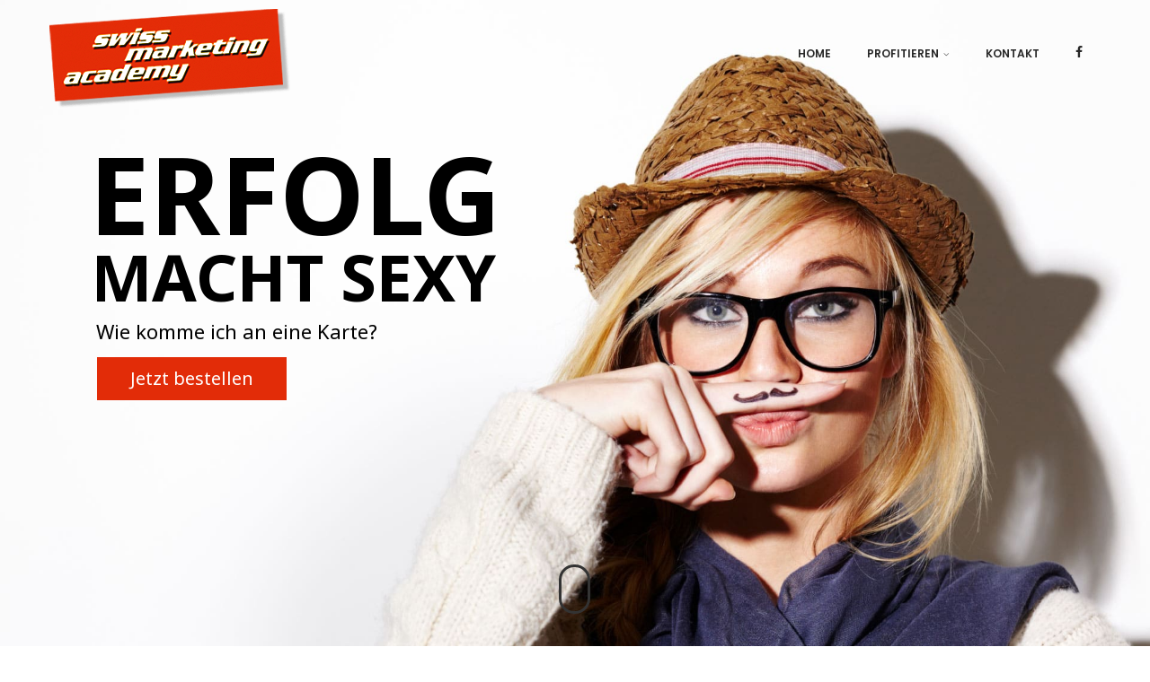

--- FILE ---
content_type: text/html; charset=UTF-8
request_url: https://studentenkarte.ch/
body_size: 13214
content:
<!DOCTYPE html>
<html lang="de" class="no-js flexbox">
	<head>
		
<meta charset="UTF-8" />
<meta name="viewport" content="width=device-width, initial-scale=1, maximum-scale=1">
<!--[if IE]>
<meta http-equiv='X-UA-Compatible' content='IE=edge,chrome=1'><![endif]-->
<link rel="profile" href="http://gmpg.org/xfn/11">
<link rel="pingback" href="https://studentenkarte.ch/xmlrpc.php" />

    <link rel="icon" type="image/png" href="https://studentenkarte.ch/wp-content/uploads/2017/05/SMA-logo_B-1.png" sizes="32x32">

<!--[if lt IE 9]>
<script src="https://oss.maxcdn.com/html5shiv/3.7.2/html5shiv.min.js"></script>
<script src="https://oss.maxcdn.com/respond/1.4.2/respond.min.js"></script>
<script src="http://css3-mediaqueries-js.googlecode.com/svn/trunk/css3-mediaqueries.js"></script>
<![endif]--><meta name='robots' content='index, follow, max-image-preview:large, max-snippet:-1, max-video-preview:-1' />

	<!-- This site is optimized with the Yoast SEO plugin v19.1 - https://yoast.com/wordpress/plugins/seo/ -->
	<title>Hole dir jetzt deine Studentenkarte | Studentenkarte.ch</title>
	<meta name="description" content="Erfolg macht sexy. Erhalte exklusive Rabatte mit deiner eigenen Studentenkarte. Melde dich jetzt kostenlos an für deine Karte." />
	<link rel="canonical" href="https://studentenkarte.ch/" />
	<meta property="og:locale" content="de_DE" />
	<meta property="og:type" content="website" />
	<meta property="og:title" content="Hole dir jetzt deine Studentenkarte | Studentenkarte.ch" />
	<meta property="og:description" content="Erfolg macht sexy. Erhalte exklusive Rabatte mit deiner eigenen Studentenkarte. Melde dich jetzt kostenlos an für deine Karte." />
	<meta property="og:url" content="https://studentenkarte.ch/" />
	<meta property="og:site_name" content="Studentenkarte" />
	<meta property="article:modified_time" content="2017-05-24T07:31:38+00:00" />
	<meta name="twitter:card" content="summary" />
	<meta name="twitter:label1" content="Geschätzte Lesezeit" />
	<meta name="twitter:data1" content="2 Minuten" />
	<script type="application/ld+json" class="yoast-schema-graph">{"@context":"https://schema.org","@graph":[{"@type":"WebSite","@id":"https://studentenkarte.ch/#website","url":"https://studentenkarte.ch/","name":"Studentenkarte","description":"","potentialAction":[{"@type":"SearchAction","target":{"@type":"EntryPoint","urlTemplate":"https://studentenkarte.ch/?s={search_term_string}"},"query-input":"required name=search_term_string"}],"inLanguage":"de"},{"@type":"WebPage","@id":"https://studentenkarte.ch/#webpage","url":"https://studentenkarte.ch/","name":"Hole dir jetzt deine Studentenkarte | Studentenkarte.ch","isPartOf":{"@id":"https://studentenkarte.ch/#website"},"datePublished":"2017-05-11T11:21:26+00:00","dateModified":"2017-05-24T07:31:38+00:00","description":"Erfolg macht sexy. Erhalte exklusive Rabatte mit deiner eigenen Studentenkarte. Melde dich jetzt kostenlos an für deine Karte.","breadcrumb":{"@id":"https://studentenkarte.ch/#breadcrumb"},"inLanguage":"de","potentialAction":[{"@type":"ReadAction","target":["https://studentenkarte.ch/"]}]},{"@type":"BreadcrumbList","@id":"https://studentenkarte.ch/#breadcrumb","itemListElement":[{"@type":"ListItem","position":1,"name":"Startseite"}]}]}</script>
	<meta name="google-site-verification" content="PBhtYtJhQPUq5GWrKe9JTwObS9f-smR5zYjMoODvIfE" />
	<!-- / Yoast SEO plugin. -->


<link rel='dns-prefetch' href='//fonts.googleapis.com' />
<link rel='dns-prefetch' href='//s.w.org' />
<link rel="alternate" type="application/rss+xml" title="Studentenkarte &raquo; Feed" href="https://studentenkarte.ch/feed/" />
<link rel="alternate" type="application/rss+xml" title="Studentenkarte &raquo; Kommentar-Feed" href="https://studentenkarte.ch/comments/feed/" />
<!-- Facebook Meta -->
<meta property="og:title" content="Home - Studentenkarte"/>
<meta property="og:type" content="article"/>
<meta property="og:url" content="https://studentenkarte.ch/"/>
<meta property="og:site_name" content="Studentenkarte"/>
<meta property="og:description" content="">

<!--    --><!--    <meta property="og:price:amount" content="--><!--" />-->
<!--    <meta property="og:price:currency" content="--><!--" />-->

<!-- Twitter Card data -->
<meta name="twitter:card" content="summary_large_image">
<meta name="twitter:title" content="Home">
<meta name="twitter:description" content="">

<!-- Google Authorship and Publisher Markup -->
<script type="text/javascript">
window._wpemojiSettings = {"baseUrl":"https:\/\/s.w.org\/images\/core\/emoji\/14.0.0\/72x72\/","ext":".png","svgUrl":"https:\/\/s.w.org\/images\/core\/emoji\/14.0.0\/svg\/","svgExt":".svg","source":{"concatemoji":"https:\/\/studentenkarte.ch\/wp-includes\/js\/wp-emoji-release.min.js?ver=6.0.11"}};
/*! This file is auto-generated */
!function(e,a,t){var n,r,o,i=a.createElement("canvas"),p=i.getContext&&i.getContext("2d");function s(e,t){var a=String.fromCharCode,e=(p.clearRect(0,0,i.width,i.height),p.fillText(a.apply(this,e),0,0),i.toDataURL());return p.clearRect(0,0,i.width,i.height),p.fillText(a.apply(this,t),0,0),e===i.toDataURL()}function c(e){var t=a.createElement("script");t.src=e,t.defer=t.type="text/javascript",a.getElementsByTagName("head")[0].appendChild(t)}for(o=Array("flag","emoji"),t.supports={everything:!0,everythingExceptFlag:!0},r=0;r<o.length;r++)t.supports[o[r]]=function(e){if(!p||!p.fillText)return!1;switch(p.textBaseline="top",p.font="600 32px Arial",e){case"flag":return s([127987,65039,8205,9895,65039],[127987,65039,8203,9895,65039])?!1:!s([55356,56826,55356,56819],[55356,56826,8203,55356,56819])&&!s([55356,57332,56128,56423,56128,56418,56128,56421,56128,56430,56128,56423,56128,56447],[55356,57332,8203,56128,56423,8203,56128,56418,8203,56128,56421,8203,56128,56430,8203,56128,56423,8203,56128,56447]);case"emoji":return!s([129777,127995,8205,129778,127999],[129777,127995,8203,129778,127999])}return!1}(o[r]),t.supports.everything=t.supports.everything&&t.supports[o[r]],"flag"!==o[r]&&(t.supports.everythingExceptFlag=t.supports.everythingExceptFlag&&t.supports[o[r]]);t.supports.everythingExceptFlag=t.supports.everythingExceptFlag&&!t.supports.flag,t.DOMReady=!1,t.readyCallback=function(){t.DOMReady=!0},t.supports.everything||(n=function(){t.readyCallback()},a.addEventListener?(a.addEventListener("DOMContentLoaded",n,!1),e.addEventListener("load",n,!1)):(e.attachEvent("onload",n),a.attachEvent("onreadystatechange",function(){"complete"===a.readyState&&t.readyCallback()})),(e=t.source||{}).concatemoji?c(e.concatemoji):e.wpemoji&&e.twemoji&&(c(e.twemoji),c(e.wpemoji)))}(window,document,window._wpemojiSettings);
</script>
<style type="text/css">
img.wp-smiley,
img.emoji {
	display: inline !important;
	border: none !important;
	box-shadow: none !important;
	height: 1em !important;
	width: 1em !important;
	margin: 0 0.07em !important;
	vertical-align: -0.1em !important;
	background: none !important;
	padding: 0 !important;
}
</style>
	<link rel='stylesheet' id='wp-block-library-css'  href='https://studentenkarte.ch/wp-includes/css/dist/block-library/style.min.css?ver=6.0.11' type='text/css' media='all' />
<style id='global-styles-inline-css' type='text/css'>
body{--wp--preset--color--black: #000000;--wp--preset--color--cyan-bluish-gray: #abb8c3;--wp--preset--color--white: #ffffff;--wp--preset--color--pale-pink: #f78da7;--wp--preset--color--vivid-red: #cf2e2e;--wp--preset--color--luminous-vivid-orange: #ff6900;--wp--preset--color--luminous-vivid-amber: #fcb900;--wp--preset--color--light-green-cyan: #7bdcb5;--wp--preset--color--vivid-green-cyan: #00d084;--wp--preset--color--pale-cyan-blue: #8ed1fc;--wp--preset--color--vivid-cyan-blue: #0693e3;--wp--preset--color--vivid-purple: #9b51e0;--wp--preset--gradient--vivid-cyan-blue-to-vivid-purple: linear-gradient(135deg,rgba(6,147,227,1) 0%,rgb(155,81,224) 100%);--wp--preset--gradient--light-green-cyan-to-vivid-green-cyan: linear-gradient(135deg,rgb(122,220,180) 0%,rgb(0,208,130) 100%);--wp--preset--gradient--luminous-vivid-amber-to-luminous-vivid-orange: linear-gradient(135deg,rgba(252,185,0,1) 0%,rgba(255,105,0,1) 100%);--wp--preset--gradient--luminous-vivid-orange-to-vivid-red: linear-gradient(135deg,rgba(255,105,0,1) 0%,rgb(207,46,46) 100%);--wp--preset--gradient--very-light-gray-to-cyan-bluish-gray: linear-gradient(135deg,rgb(238,238,238) 0%,rgb(169,184,195) 100%);--wp--preset--gradient--cool-to-warm-spectrum: linear-gradient(135deg,rgb(74,234,220) 0%,rgb(151,120,209) 20%,rgb(207,42,186) 40%,rgb(238,44,130) 60%,rgb(251,105,98) 80%,rgb(254,248,76) 100%);--wp--preset--gradient--blush-light-purple: linear-gradient(135deg,rgb(255,206,236) 0%,rgb(152,150,240) 100%);--wp--preset--gradient--blush-bordeaux: linear-gradient(135deg,rgb(254,205,165) 0%,rgb(254,45,45) 50%,rgb(107,0,62) 100%);--wp--preset--gradient--luminous-dusk: linear-gradient(135deg,rgb(255,203,112) 0%,rgb(199,81,192) 50%,rgb(65,88,208) 100%);--wp--preset--gradient--pale-ocean: linear-gradient(135deg,rgb(255,245,203) 0%,rgb(182,227,212) 50%,rgb(51,167,181) 100%);--wp--preset--gradient--electric-grass: linear-gradient(135deg,rgb(202,248,128) 0%,rgb(113,206,126) 100%);--wp--preset--gradient--midnight: linear-gradient(135deg,rgb(2,3,129) 0%,rgb(40,116,252) 100%);--wp--preset--duotone--dark-grayscale: url('#wp-duotone-dark-grayscale');--wp--preset--duotone--grayscale: url('#wp-duotone-grayscale');--wp--preset--duotone--purple-yellow: url('#wp-duotone-purple-yellow');--wp--preset--duotone--blue-red: url('#wp-duotone-blue-red');--wp--preset--duotone--midnight: url('#wp-duotone-midnight');--wp--preset--duotone--magenta-yellow: url('#wp-duotone-magenta-yellow');--wp--preset--duotone--purple-green: url('#wp-duotone-purple-green');--wp--preset--duotone--blue-orange: url('#wp-duotone-blue-orange');--wp--preset--font-size--small: 13px;--wp--preset--font-size--medium: 20px;--wp--preset--font-size--large: 36px;--wp--preset--font-size--x-large: 42px;}.has-black-color{color: var(--wp--preset--color--black) !important;}.has-cyan-bluish-gray-color{color: var(--wp--preset--color--cyan-bluish-gray) !important;}.has-white-color{color: var(--wp--preset--color--white) !important;}.has-pale-pink-color{color: var(--wp--preset--color--pale-pink) !important;}.has-vivid-red-color{color: var(--wp--preset--color--vivid-red) !important;}.has-luminous-vivid-orange-color{color: var(--wp--preset--color--luminous-vivid-orange) !important;}.has-luminous-vivid-amber-color{color: var(--wp--preset--color--luminous-vivid-amber) !important;}.has-light-green-cyan-color{color: var(--wp--preset--color--light-green-cyan) !important;}.has-vivid-green-cyan-color{color: var(--wp--preset--color--vivid-green-cyan) !important;}.has-pale-cyan-blue-color{color: var(--wp--preset--color--pale-cyan-blue) !important;}.has-vivid-cyan-blue-color{color: var(--wp--preset--color--vivid-cyan-blue) !important;}.has-vivid-purple-color{color: var(--wp--preset--color--vivid-purple) !important;}.has-black-background-color{background-color: var(--wp--preset--color--black) !important;}.has-cyan-bluish-gray-background-color{background-color: var(--wp--preset--color--cyan-bluish-gray) !important;}.has-white-background-color{background-color: var(--wp--preset--color--white) !important;}.has-pale-pink-background-color{background-color: var(--wp--preset--color--pale-pink) !important;}.has-vivid-red-background-color{background-color: var(--wp--preset--color--vivid-red) !important;}.has-luminous-vivid-orange-background-color{background-color: var(--wp--preset--color--luminous-vivid-orange) !important;}.has-luminous-vivid-amber-background-color{background-color: var(--wp--preset--color--luminous-vivid-amber) !important;}.has-light-green-cyan-background-color{background-color: var(--wp--preset--color--light-green-cyan) !important;}.has-vivid-green-cyan-background-color{background-color: var(--wp--preset--color--vivid-green-cyan) !important;}.has-pale-cyan-blue-background-color{background-color: var(--wp--preset--color--pale-cyan-blue) !important;}.has-vivid-cyan-blue-background-color{background-color: var(--wp--preset--color--vivid-cyan-blue) !important;}.has-vivid-purple-background-color{background-color: var(--wp--preset--color--vivid-purple) !important;}.has-black-border-color{border-color: var(--wp--preset--color--black) !important;}.has-cyan-bluish-gray-border-color{border-color: var(--wp--preset--color--cyan-bluish-gray) !important;}.has-white-border-color{border-color: var(--wp--preset--color--white) !important;}.has-pale-pink-border-color{border-color: var(--wp--preset--color--pale-pink) !important;}.has-vivid-red-border-color{border-color: var(--wp--preset--color--vivid-red) !important;}.has-luminous-vivid-orange-border-color{border-color: var(--wp--preset--color--luminous-vivid-orange) !important;}.has-luminous-vivid-amber-border-color{border-color: var(--wp--preset--color--luminous-vivid-amber) !important;}.has-light-green-cyan-border-color{border-color: var(--wp--preset--color--light-green-cyan) !important;}.has-vivid-green-cyan-border-color{border-color: var(--wp--preset--color--vivid-green-cyan) !important;}.has-pale-cyan-blue-border-color{border-color: var(--wp--preset--color--pale-cyan-blue) !important;}.has-vivid-cyan-blue-border-color{border-color: var(--wp--preset--color--vivid-cyan-blue) !important;}.has-vivid-purple-border-color{border-color: var(--wp--preset--color--vivid-purple) !important;}.has-vivid-cyan-blue-to-vivid-purple-gradient-background{background: var(--wp--preset--gradient--vivid-cyan-blue-to-vivid-purple) !important;}.has-light-green-cyan-to-vivid-green-cyan-gradient-background{background: var(--wp--preset--gradient--light-green-cyan-to-vivid-green-cyan) !important;}.has-luminous-vivid-amber-to-luminous-vivid-orange-gradient-background{background: var(--wp--preset--gradient--luminous-vivid-amber-to-luminous-vivid-orange) !important;}.has-luminous-vivid-orange-to-vivid-red-gradient-background{background: var(--wp--preset--gradient--luminous-vivid-orange-to-vivid-red) !important;}.has-very-light-gray-to-cyan-bluish-gray-gradient-background{background: var(--wp--preset--gradient--very-light-gray-to-cyan-bluish-gray) !important;}.has-cool-to-warm-spectrum-gradient-background{background: var(--wp--preset--gradient--cool-to-warm-spectrum) !important;}.has-blush-light-purple-gradient-background{background: var(--wp--preset--gradient--blush-light-purple) !important;}.has-blush-bordeaux-gradient-background{background: var(--wp--preset--gradient--blush-bordeaux) !important;}.has-luminous-dusk-gradient-background{background: var(--wp--preset--gradient--luminous-dusk) !important;}.has-pale-ocean-gradient-background{background: var(--wp--preset--gradient--pale-ocean) !important;}.has-electric-grass-gradient-background{background: var(--wp--preset--gradient--electric-grass) !important;}.has-midnight-gradient-background{background: var(--wp--preset--gradient--midnight) !important;}.has-small-font-size{font-size: var(--wp--preset--font-size--small) !important;}.has-medium-font-size{font-size: var(--wp--preset--font-size--medium) !important;}.has-large-font-size{font-size: var(--wp--preset--font-size--large) !important;}.has-x-large-font-size{font-size: var(--wp--preset--font-size--x-large) !important;}
</style>
<link rel='stylesheet' id='contact-form-7-css'  href='https://studentenkarte.ch/wp-content/plugins/contact-form-7/includes/css/styles.css?ver=5.6' type='text/css' media='all' />
<link rel='stylesheet' id='rs-plugin-settings-css'  href='https://studentenkarte.ch/wp-content/plugins/revslider/public/assets/css/settings.css?ver=5.4.3.1' type='text/css' media='all' />
<style id='rs-plugin-settings-inline-css' type='text/css'>
#rs-demo-id {}
</style>
<link rel='stylesheet' id='js_composer_front-css'  href='https://studentenkarte.ch/wp-content/plugins/js_composer/assets/css/js_composer.min.css?ver=5.1.1' type='text/css' media='all' />
<link rel='stylesheet' id='spring-style-vc-extends-css'  href='https://studentenkarte.ch/wp-content/plugins/w9-spring-addon/assets/css/vc-extends.min.css?ver=1.0.1' type='text/css' media='all' />
<link rel='stylesheet' id='spring-style-font-awesome-css'  href='https://studentenkarte.ch/wp-content/themes/spring/assets/vendor/font-awesome-4.6.1/css/font-awesome.min.css?ver=4.6.1' type='text/css' media='all' />
<link rel='stylesheet' id='spring-style-9wpthemes-icons-css'  href='https://studentenkarte.ch/wp-content/themes/spring/assets/vendor/_9wpthemes-icons/styles.min.css?ver=1.0.0' type='text/css' media='all' />
<link rel='stylesheet' id='spring-style-vendor-css'  href='https://studentenkarte.ch/wp-content/themes/spring/assets/css/vendor.min.css?ver=1.0.0' type='text/css' media='all' />
<link rel='stylesheet' id='spring-style-main-css'  href='https://studentenkarte.ch/wp-content/themes/spring/style.min.css?ver=1.0.0' type='text/css' media='all' />
<link rel='stylesheet' id='redux-google-fonts-spring_options-css'  href='https://fonts.googleapis.com/css?family=Noto+Sans%3A400%2C700%2C400italic%2C700italic%7CPlayfair+Display%3A400%2C700%2C900%2C400italic%2C700italic%2C900italic%7CPoppins%3A300%2C400%2C500%2C600%2C700&#038;subset=latin&#038;ver=6.0.11' type='text/css' media='all' />
<link rel='stylesheet' id='spring-child-style-css'  href='https://studentenkarte.ch/wp-content/themes/spring-child/style.css?ver=6.0.11' type='text/css' media='all' />
<script type='text/javascript' src='https://studentenkarte.ch/wp-includes/js/jquery/jquery.min.js?ver=3.6.0' id='jquery-core-js'></script>
<script type='text/javascript' src='https://studentenkarte.ch/wp-includes/js/jquery/jquery-migrate.min.js?ver=3.3.2' id='jquery-migrate-js'></script>
<script type='text/javascript' src='https://studentenkarte.ch/wp-content/plugins/revslider/public/assets/js/jquery.themepunch.tools.min.js?ver=5.4.3.1' id='tp-tools-js'></script>
<script type='text/javascript' src='https://studentenkarte.ch/wp-content/plugins/revslider/public/assets/js/jquery.themepunch.revolution.min.js?ver=5.4.3.1' id='revmin-js'></script>
<link rel="https://api.w.org/" href="https://studentenkarte.ch/wp-json/" /><link rel="alternate" type="application/json" href="https://studentenkarte.ch/wp-json/wp/v2/pages/8" /><link rel="EditURI" type="application/rsd+xml" title="RSD" href="https://studentenkarte.ch/xmlrpc.php?rsd" />
<link rel="wlwmanifest" type="application/wlwmanifest+xml" href="https://studentenkarte.ch/wp-includes/wlwmanifest.xml" /> 
<meta name="generator" content="WordPress 6.0.11" />
<link rel='shortlink' href='https://studentenkarte.ch/' />
<link rel="alternate" type="application/json+oembed" href="https://studentenkarte.ch/wp-json/oembed/1.0/embed?url=https%3A%2F%2Fstudentenkarte.ch%2F" />
<link rel="alternate" type="text/xml+oembed" href="https://studentenkarte.ch/wp-json/oembed/1.0/embed?url=https%3A%2F%2Fstudentenkarte.ch%2F&#038;format=xml" />
<style type="text/css">.recentcomments a{display:inline !important;padding:0 !important;margin:0 !important;}</style><meta name="generator" content="Powered by Visual Composer - drag and drop page builder for WordPress."/>
<!--[if lte IE 9]><link rel="stylesheet" type="text/css" href="https://studentenkarte.ch/wp-content/plugins/js_composer/assets/css/vc_lte_ie9.min.css" media="screen"><![endif]--><meta name="generator" content="Powered by Slider Revolution 5.4.3.1 - responsive, Mobile-Friendly Slider Plugin for WordPress with comfortable drag and drop interface." />
<script type="text/javascript">function setREVStartSize(e){
				try{ var i=jQuery(window).width(),t=9999,r=0,n=0,l=0,f=0,s=0,h=0;					
					if(e.responsiveLevels&&(jQuery.each(e.responsiveLevels,function(e,f){f>i&&(t=r=f,l=e),i>f&&f>r&&(r=f,n=e)}),t>r&&(l=n)),f=e.gridheight[l]||e.gridheight[0]||e.gridheight,s=e.gridwidth[l]||e.gridwidth[0]||e.gridwidth,h=i/s,h=h>1?1:h,f=Math.round(h*f),"fullscreen"==e.sliderLayout){var u=(e.c.width(),jQuery(window).height());if(void 0!=e.fullScreenOffsetContainer){var c=e.fullScreenOffsetContainer.split(",");if (c) jQuery.each(c,function(e,i){u=jQuery(i).length>0?u-jQuery(i).outerHeight(!0):u}),e.fullScreenOffset.split("%").length>1&&void 0!=e.fullScreenOffset&&e.fullScreenOffset.length>0?u-=jQuery(window).height()*parseInt(e.fullScreenOffset,0)/100:void 0!=e.fullScreenOffset&&e.fullScreenOffset.length>0&&(u-=parseInt(e.fullScreenOffset,0))}f=u}else void 0!=e.minHeight&&f<e.minHeight&&(f=e.minHeight);e.c.closest(".rev_slider_wrapper").css({height:f})					
				}catch(d){console.log("Failure at Presize of Slider:"+d)}
			};</script>
<style type="text/css" title="dynamic-css" class="options-output">#page.site{background-repeat:no-repeat;background-size:cover;background-attachment:fixed;background-position:center center;}.search.search-results .site-main, .search.search-no-results .site-main{margin-top:100px;margin-bottom:60px;}body{font-family:"Noto Sans";font-weight:400;font-style:normal;font-size:13px;}h1{font-family:"Noto Sans";font-weight:700;font-style:normal;font-size:56px;}h2{font-family:"Noto Sans";font-weight:normal;font-style:normal;font-size:40px;}h3{font-family:"Noto Sans";font-weight:normal;font-style:normal;font-size:30px;}h4{font-family:"Noto Sans";font-weight:normal;font-style:normal;font-size:18px;}h5{font-family:"Noto Sans";font-weight:400;font-style:normal;font-size:16px;}h6{font-family:"Noto Sans";font-weight:400;font-style:normal;font-size:13px;}.spring-main-header.spring-menu-overlay-wrapper{top:px;}.spring-nav-body{color:#ffffff;}.spring-nav-body .spring-main-menu-content>li>a, .spring-nav-body .spring-nav-item:not(.spring-nav-main-menu-wrapper) a{color:#272727;}.spring-nav-body .spring-main-menu-content>li>a:hover, .spring-nav-body .spring-nav-item:not(.spring-nav-main-menu-wrapper) a:hover{color:#e22c08;}.spring-nav-body .spring-main-menu-content>li>a:active, .spring-nav-body .spring-nav-item:not(.spring-nav-main-menu-wrapper) a:active{color:#E22C08;}.spring-nav-body{background-image: none;background-color:transparent;}.spring-nav-body{border-top:0px solid ;border-bottom:0px solid ;border-left:0px solid ;border-right:0px solid ;}.spring-nav-body{border-color:rgba(136,136,136,0.4);}.is-sticky .spring-nav-body{color:#ffffff;}.is-sticky .spring-nav-body .spring-main-menu-content>li>a,.is-sticky .spring-nav-body .spring-nav-item:not(.spring-nav-main-menu-wrapper) a{color:#ffffff;}.is-sticky .spring-nav-body .spring-main-menu-content>li>a:hover,.is-sticky .spring-nav-body .spring-nav-item:not(.spring-nav-main-menu-wrapper) a:hover{color:#e22c08;}.is-sticky .spring-nav-body .spring-main-menu-content>li>a:active,.is-sticky .spring-nav-body .spring-nav-item:not(.spring-nav-main-menu-wrapper) a:active{color:#e22c08;}.is-sticky .spring-nav-body{background-image: none;background-color:transparent;}.is-sticky .spring-nav-body:before{background-color:rgba(0,0,0,0.8);}.is-sticky .spring-nav-body{border-top:0px solid ;border-bottom:0px solid ;border-left:0px solid ;border-right:0px solid ;}.is-sticky .spring-nav-body{border-color:rgba(136,136,136,0.4);}.spring-main-nav .spring-nav-logo-wrapper img{height:17px;}.is-sticky .spring-main-nav .spring-nav-logo-wrapper img{height:17px;}.spring-nav-body-content .spring-nav-item .spring-leftzone-caller .spring-block-icon{font-size:24px;}.spring-nav-body-content .spring-nav-item .spring-rightzone-caller .spring-block-icon{font-size:20px;}.spring-nav-body-content .spring-nav-item .spring-popup-caller .spring-block-icon{font-size:28px;}.spring-main-nav .spring-main-menu-content>li>a{font-family:Poppins;font-weight:600;font-style:normal;font-size:12px;}.spring-main-nav .spring-main-menu-content>li>a{padding-right:20px;padding-left:20px;}.spring-main-nav .spring-main-menu-content>li>a{height:80px;}.is-sticky .spring-main-nav .spring-main-menu-content>li>a{height:60px;}.spring-main-nav .spring-main-menu-content > .menu-item .sub-menu .menu-item > a{font-family:Poppins;font-weight:600;font-style:normal;font-size:12px;}.spring-main-menu-content .spring-tree-menu .sub-menu, .spring-main-menu-content .spring-mega-menu >.sub-menu {border-top:1px solid transparent;border-bottom:1px solid transparent;border-left:1px solid transparent;border-right:1px solid transparent;}.spring-main-menu-content .sub-menu{padding-top:15px;padding-right:0;padding-bottom:15px;padding-left:0;}.spring-main-menu-content .sub-menu li{padding-top:0;padding-right:12px;padding-bottom:0;padding-left:12px;}.spring-main-menu-content .spring-tree-menu .sub-menu, .spring-main-menu-content .spring-mega-menu >.sub-menu {background-image: none;background-color:#222222;}.spring-main-nav .spring-tree-menu .sub-menu:before, .spring-main-nav .spring-mega-menu > .sub-menu:before{background-color:rgba(0,0,0,0);}.spring-main-menu-content .spring-tree-menu .sub-menu a{height:30px;width:240px;}.spring-main-menu-content .sub-menu a{padding-right:12px;padding-left:12px;}.spring-main-menu-content .sub-menu a{color:#ffffff;}.spring-main-menu-content .sub-menu a:hover{color:#aaaaaa;}.spring-main-menu-content .sub-menu a:active{color:#aaaaaa;}.spring-main-menu-content .spring-tree-menu .sub-menu .menu-item:hover > a, .spring-main-menu-content .spring-mega-menu .sub-menu a:hover{background:rgba(255,255,255,0.1);}.spring-enable-mega-menu-separator .spring-mega-menu > .sub-menu > .menu-item{border-left-color:rgba(221,221,221,0.4);}.spring-popup{color:#ffffff;}.spring-popup a{color:#fff;}.spring-popup a:hover{color:#fff;}.spring-popup a:active{color:#fff;}.spring-popup{background-image: none;background-color:transparent;}.mfp-bg{background-color:rgba(0,0,0,0.8);}.spring-popup-sidebar{width:400px;}.page-leftzone{color:#ffffff;}.page-leftzone a{color:#fff;}.page-leftzone a:hover{color:#fff;}.page-leftzone a:active{color:#fff;}.page-leftzone{background-image: none;background-color:transparent;}.page-leftzone .zone-content{background-color:rgba(0,0,0,0.9);}.page-leftzone{border-top:0px solid #eeeeee;border-bottom:0px solid #eeeeee;border-left:0px solid #eeeeee;border-right:0px solid #eeeeee;}.page-leftzone .zone-content, .page-leftzone .dismiss-zone{padding-top:30px;padding-right:30px;padding-bottom:25px;padding-left:30px;}.page-rightzone{color:#ffffff;}.page-rightzone a{color:#ffffff;}.page-rightzone a:hover{color:#ffffff;}.page-rightzone a:active{color:#ffffff;}.page-rightzone{background-image: none;background-color:transparent;}.page-rightzone .zone-content{background-color:rgba(0,0,0,0.8);}.page-rightzone{border-top:0px solid #eeeeee;border-bottom:0px solid #eeeeee;border-right:0px solid #eeeeee;}.page-rightzone .zone-content, .page-rightzone .dismiss-zone{padding-top:30px;padding-right:30px;padding-bottom:25px;padding-left:30px;}.site-footer .footer-content-area{padding-top:30px;padding-bottom:30px;}.site-main-archive{margin-top:80px;margin-bottom:0;}.site-main-single{margin-top:80px;margin-bottom:80px;}.site-main-page{margin-bottom:100px;}.site-main-archive.product-archive{margin-top:80px;margin-bottom:0;}.site-main-single.product-single{margin-top:120px;margin-bottom:80px;}.site-main-archive.portfolio-archive{margin-top:0;margin-bottom:80px;}.spring-portfolio-title-row{background-size:cover;background-position:center center;}.site-main-single.portfolio-single{margin-top:0;margin-bottom:0;}#page.site{background-repeat:no-repeat;background-size:cover;background-attachment:fixed;background-position:center center;}.spring-main-header{top:px;}</style><style id="spring-style-custom-style">section.site-title{background-color:#eee;color:#444}.site-footer .footer-content-area{position:relative;background-color:rgba(0, 0, 0, 1);color:#868686}.site-footer .footer-content-area h1,.site-footer .footer-content-area h2,.site-footer .footer-content-area h3,.site-footer .footer-content-area h4,.site-footer .footer-content-area h5,.site-footer .footer-content-area .spring-widget-title,.site-footer .footer-content-area .widget_title{color:#fff}.site-footer .footer-content-area a,.site-footer .footer-content-area ul li a{color:#fff}.site-footer .footer-content-area a:hover,.site-footer .footer-content-area ul li a:hover,.site-footer .footer-content-area a:focus,.site-footer .footer-content-area ul li a:focus{color:#e32c08}</style><style id="spring-style-user-custom-css">.themeButtonsInput{float:right;color:white;height:51px;border:2px solid #e22c08!important;background-color:#e22c08;width:205px}.themeButtonsInput:hover{background-color:transparent!important;border:2px solid #e22c08!important;color:#e22c08!important}.themeButtons a{border:2px solid #e22c08!important;width:205px}.themeButtons:hover a{background-color:transparent!important;border:2px solid #e22c08!important;color:#e22c08!important}.themeButtonsBlack a{border:2px solid #000!important;width:205px}.themeButtonsBlack:hover a{background-color:#fff!important;border:2px solid #000!important;color:#000!important}.vc_btn3.vc_btn3-style-custom{background-image:none}h1,h2,h3,h4,h5,h6{color:#000;margin:0}h1{line-height:66px;padding-bottom:20px}h2{line-height:50px;padding-bottom:10px}h4{color:#e22c08}.wpb_content_element{margin-bottom:0}@media (max-width:1280px){h1{line-height:56px;font-size:46px}h2{line-height:40px;font-size:30px}}@media (max-width:900px){h1{line-height:46px;font-size:36px}h2{line-height:36px;font-size:26px}}@media (max-width:768px){h1{line-height:37px;font-size:27px}h2{line-height:30px;font-size:20px}h4{font-size:14px}}.wk-row{padding:100px 100px}.wk-row-gray{background-color:#eee;padding:100px 100px}.wk-row-headerImage{height:300px;background-repeat:no-repeat;background-size:cover;background-position:center bottom}@media (max-width:1280px){.wk-row{padding:60px 60px}.wk-row-gray{padding:60px 60px}}@media (max-width:900px){.wk-row{padding:40px 40px}.wk-row-gray{padding:40px 40px}}@media (max-width:768px){.wk-row{padding:20px 20px}.wk-row-gray{padding:20px 20px}}#spring-main-nav div.__nav-logo>a>img,#spring-main-nav>div>div>div>div.spring-nav-item.spring-nav-logo-wrapper.biggest-nav-item-mobile.nav-item-mobile-left.nav-item-desktop-0.nav-item-desktop-sticky-0.nav-item-mobile-0>div>div.__sticky-nav-logo>a>img{height:110px;margin-top:10px}.site-main-page{margin-bottom:0}#footer-content-wrapper>section>div{height:0}.footer-left{float:left}.footer-right{float:right}</style><style type="text/css" data-type="vc_shortcodes-custom-css">.vc_custom_1494592482226{padding-top: 100px !important;padding-right: 100px !important;padding-bottom: 100px !important;padding-left: 100px !important;background-color: #bababa !important;}.vc_custom_1494592521505{padding-top: 100px !important;padding-right: 100px !important;padding-bottom: 100px !important;padding-left: 100px !important;background-color: #eeeeee !important;}</style><noscript><style type="text/css"> .wpb_animate_when_almost_visible { opacity: 1; }</style></noscript>	</head>

	<body class="home page-template-default page page-id-8 spring_options layout-wide wpb-js-composer js-comp-ver-5.1.1 vc_responsive">
		
		<div id="page-wrapper" class="page-wrapper">
			<div id="page-leftzone" class="page-leftzone  zone-fixed">
    <div class="zone-content">
        <div class="sidebar sidebar-zone-main clearfix">
            <div id="nav_menu-2" class=" remove-title-bb spring-widget widget_nav_menu"><div class="menu-main-container"><ul id="menu-main" class="menu"><li id="menu-item-22" class="menu-item menu-item-type-post_type menu-item-object-page menu-item-home current-menu-item page_item page-item-8 current_page_item menu-item-22"><a href="https://studentenkarte.ch/" aria-current="page">Home</a></li>
<li id="menu-item-26" class="menu-item menu-item-type-post_type menu-item-object-page menu-item-has-children menu-item-26"><a href="https://studentenkarte.ch/profitieren/">Profitieren</a>
<ul class="sub-menu">
	<li id="menu-item-24" class="menu-item menu-item-type-post_type menu-item-object-page menu-item-24"><a href="https://studentenkarte.ch/karte-bestellen/">Karte bestellen</a></li>
	<li id="menu-item-27" class="menu-item menu-item-type-post_type menu-item-object-page menu-item-27"><a href="https://studentenkarte.ch/supporter/">Supporter</a></li>
</ul>
</li>
<li id="menu-item-25" class="menu-item menu-item-type-post_type menu-item-object-page menu-item-25"><a href="https://studentenkarte.ch/kontakt/">Kontakt</a></li>
<li id="menu-item-35" class="menu-item menu-item-type-custom menu-item-object-custom menu-item-35"><a target="_blank" rel="noopener" href="https://www.facebook.com/groups/199373773433493/"><i class="fa fa-facebook" aria-hidden="true"></i></a></li>
</ul></div></div>        </div>
        <div class="sidebar sidebar-zone-bottom clearfix">
                    </div>
        <div class="dismiss-zone dismiss-right">
            <a href="javascript:void(0);" onclick="spring.page.page_leftzone()" title="Close">
                <i class="w9 w9-ico-close"></i>
            </a>
        </div>
    </div>
</div>	
			<div id="page" class="site">
				<header class="main-header spring-main-header spring-menu-overlay-wrapper">
    <nav id="spring-main-nav" class="spring-main-nav spring-menu-overlay spring-sticky">
        <div class="spring-nav-body">
            <div class="container">
                <div class="spring-nav-body-content">
                                            <div class="spring-nav-item spring-nav-logo-wrapper biggest-nav-item-mobile nav-item-mobile-left nav-item-desktop-0 nav-item-desktop-sticky-0 nav-item-mobile-0 ">
                                                            <style>.spring-main-nav .spring-nav-logo .__sticky-nav-logo{display:none}.is-sticky .spring-main-nav .spring-nav-logo .__nav-logo{display:none}.is-sticky .spring-main-nav .spring-nav-logo .__sticky-nav-logo{display:block}</style>
                                <div class="spring-nav-logo">
                                    <div class="__nav-logo">
                                                <a href="https://studentenkarte.ch/"  title="Studentenkarte" class="spring-logo-link">
            <img src="https://studentenkarte.ch/wp-content/uploads/2017/05/SMA-logo_B.png" class="w9-external-image" alt="Studentenkarte" />        </a>
                                            </div>
                                    <div class="__sticky-nav-logo">
                                                <a href="https://studentenkarte.ch/"  title="Studentenkarte" class="spring-logo-link">
            <img src="https://studentenkarte.ch/wp-content/uploads/2017/05/SMA-logo_B.png" class="w9-external-image" alt="Studentenkarte" />        </a>
                                            </div>
                                </div>
                                                        </div>
                                            <div class="spring-nav-item spring-nav-main-menu-wrapper biggest-nav-item-desktop nav-item-desktop-right nav-item-desktop-1 nav-item-desktop-sticky-1 nav-item-mobile-none ">
                            <div id="spring-main-menu" class="spring-main-menu"><ul id="primary-nav" class="spring-menu-item-hover-underline spring-effect-fade spring-menu-sub-item-hover-none spring-enable-mega-menu-separator spring-main-menu-content nav"><li class="menu-item menu-item-type-post_type menu-item-object-page menu-item-home current-menu-item page_item page-item-8 current_page_item menu-item-22 sub-menu-on-right"><a href="https://studentenkarte.ch/">Home</a></li>
<li class="menu-item menu-item-type-post_type menu-item-object-page menu-item-has-children menu-item-26 spring-tree-menu spring-tree-1-col sub-menu-on-right"><a href="https://studentenkarte.ch/profitieren/">Profitieren<span class="w9 w9-ico-down-open-big spring-parent-caret"></span></a>
<ul class="sub-menu" >
	<li class="menu-item menu-item-type-post_type menu-item-object-page menu-item-24 sub-menu-on-right"><a href="https://studentenkarte.ch/karte-bestellen/">Karte bestellen</a></li>
	<li class="menu-item menu-item-type-post_type menu-item-object-page menu-item-27 sub-menu-on-right"><a href="https://studentenkarte.ch/supporter/">Supporter</a></li>
</ul>
</li>
<li class="menu-item menu-item-type-post_type menu-item-object-page menu-item-25 sub-menu-on-right"><a href="https://studentenkarte.ch/kontakt/">Kontakt</a></li>
<li class="menu-item menu-item-type-custom menu-item-object-custom menu-item-35 sub-menu-on-right"><a target="_blank" href="https://www.facebook.com/groups/199373773433493/"><i class="fa fa-facebook" aria-hidden="true"></i></a></li>
</ul></div>                        </div>
                                            <div class="spring-nav-item spring-nav-toggle-leftzone-wrapper nav-item-desktop-none nav-item-desktop-sticky-none nav-item-mobile-1 ">
                                                            <div class="spring-subzone-caller spring-leftzone-caller">
                                    <a href="javascript:void(0);" onclick="spring.page.page_leftzone()">
                                        <i class="spring-block-icon w9 w9-ico-list23"></i>
                                    </a>
                                </div>
                                                        </div>
                                    </div>
            </div>
        </div>
    </nav>
</header>
	
				<div id="content" class="site-content">
	
					<main id="site-main-page" class="site-main-page">
    <div id="primary" class="content-area fullwidth">
        <div class="row clearfix">
                        
            <div class="main-page-inner col-md-12">
                <div class="page-content">
                    
<article id="post-8" class="post-8 page type-page status-publish hentry">
    <div class="entry-content">
        <section  class="vc_row spring-section vc_row-697314daa1cc6">
                <div class="container">        <div class="vc_row wpb_row vc_row-fluid inherit-color vc_column-gap-0" >
            <div class="wpb_column vc_column_container wpb_column-697314daa2805 vc_col-sm-12"><div class="vc_column-inner inherit-color"  data-resize="[]"><div class="wpb_wrapper"><link href="https://fonts.googleapis.com/css?family=Noto+Sans:700%2C400|Open+Sans:300" rel="stylesheet" property="stylesheet" type="text/css" media="all">
<div id="rev_slider_1_1_wrapper" class="rev_slider_wrapper fullscreen-container" data-source="gallery" style="background:#eeeeee;padding:0px;">
<!-- START REVOLUTION SLIDER 5.4.3.1 fullscreen mode -->
	<div id="rev_slider_1_1" class="rev_slider fullscreenbanner" style="display:none;" data-version="5.4.3.1">
<ul>	<!-- SLIDE  -->
	<li data-index="rs-1" data-transition="fade" data-slotamount="default" data-hideafterloop="0" data-hideslideonmobile="off"  data-easein="default" data-easeout="default" data-masterspeed="300"  data-rotate="0"  data-saveperformance="off"  data-title="Slide" data-param1="" data-param2="" data-param3="" data-param4="" data-param5="" data-param6="" data-param7="" data-param8="" data-param9="" data-param10="" data-description="">
		<!-- MAIN IMAGE -->
		<img src="https://studentenkarte.ch/wp-content/uploads/2017/05/studentenkarte_home.jpg"  alt="" title="studentenkarte_home"  width="1920" height="1080" data-bgposition="center top" data-bgfit="cover" data-bgrepeat="no-repeat" class="rev-slidebg" data-no-retina>
		<!-- LAYERS -->

		<!-- LAYER NR. 1 -->
		<div class="tp-caption   tp-resizeme" 
			 id="slide-1-layer-4" 
			 data-x="['left','left','left','left']" data-hoffset="['-2','46','46','47']" 
			 data-y="['top','top','top','top']" data-voffset="['168','168','168','168']" 
						data-fontsize="['133','117','100','84']"
			data-lineheight="['143','133','123','113']"
			data-width="none"
			data-height="none"
			data-whitespace="nowrap"
 
			data-type="text" 
			data-responsive_offset="on" 

			data-frames='[{"delay":10,"speed":300,"frame":"0","from":"opacity:0;","to":"o:1;","ease":"Power3.easeInOut"},{"delay":"wait","speed":300,"frame":"999","to":"opacity:0;","ease":"Power3.easeInOut"}]'
			data-textAlign="['inherit','inherit','inherit','inherit']"
			data-paddingtop="[0,0,0,0]"
			data-paddingright="[0,0,0,0]"
			data-paddingbottom="[0,0,0,0]"
			data-paddingleft="[0,0,0,0]"

			style="z-index: 5; white-space: nowrap; font-size: 133px; line-height: 143px; font-weight: 700; color: #000000; letter-spacing: 0px;font-family:Noto Sans;">ERFOLG </div>

		<!-- LAYER NR. 2 -->
		<div class="tp-caption   tp-resizeme" 
			 id="slide-1-layer-8" 
			 data-x="['left','left','left','left']" data-hoffset="['3','50','50','50']" 
			 data-y="['top','top','top','top']" data-voffset="['298','292','283','270']" 
						data-fontsize="['80','70','60','50']"
			data-lineheight="['90','80','70','60']"
			data-width="none"
			data-height="none"
			data-whitespace="nowrap"
 
			data-type="text" 
			data-responsive_offset="on" 

			data-frames='[{"delay":10,"speed":300,"frame":"0","from":"opacity:0;","to":"o:1;","ease":"Power3.easeInOut"},{"delay":"wait","speed":300,"frame":"999","to":"opacity:0;","ease":"Power3.easeInOut"}]'
			data-textAlign="['inherit','inherit','inherit','inherit']"
			data-paddingtop="[0,0,0,0]"
			data-paddingright="[0,0,0,0]"
			data-paddingbottom="[0,0,0,0]"
			data-paddingleft="[0,0,0,0]"

			style="z-index: 6; white-space: nowrap; font-size: 80px; line-height: 90px; font-weight: 700; color: #000000; letter-spacing: 0px;font-family:Noto Sans;">MACHT SEXY </div>

		<!-- LAYER NR. 3 -->
		<div class="tp-caption   tp-resizeme" 
			 id="slide-1-layer-11" 
			 data-x="['left','left','left','left']" data-hoffset="['8','54','54','54']" 
			 data-y="['top','top','top','top']" data-voffset="['394','375','354','334']" 
						data-fontsize="['24','19','16','16']"
			data-lineheight="['34','29','29','29']"
			data-color="['rgb(0,0,0)','rgb(68,68,68)','rgb(68,68,68)','rgb(68,68,68)']"
			data-width="none"
			data-height="none"
			data-whitespace="nowrap"
 
			data-type="text" 
			data-responsive_offset="on" 

			data-frames='[{"delay":0,"speed":300,"frame":"0","from":"opacity:0;","to":"o:1;","ease":"Power3.easeInOut"},{"delay":"wait","speed":300,"frame":"999","to":"opacity:0;","ease":"Power3.easeInOut"}]'
			data-textAlign="['inherit','inherit','inherit','inherit']"
			data-paddingtop="[0,0,0,0]"
			data-paddingright="[0,0,0,0]"
			data-paddingbottom="[0,0,0,0]"
			data-paddingleft="[0,0,0,0]"

			style="z-index: 7; white-space: nowrap; font-size: 24px; line-height: 34px; font-weight: 400; color: #000000; letter-spacing: 0px;font-family:Noto Sans;">Wie komme ich an eine Karte? </div>

		<!-- LAYER NR. 4 -->
		<div class="tp-caption rev-btn " 
			 id="slide-1-layer-13" 
			 data-x="['left','left','left','left']" data-hoffset="['9','54','54','54']" 
			 data-y="['top','top','top','top']" data-voffset="['443','412','389','369']" 
						data-fontsize="['20','16','14','14']"
			data-lineheight="['20','16','16','16']"
			data-width="none"
			data-height="none"
			data-whitespace="nowrap"
 
			data-type="button" 
			data-actions='[{"event":"click","action":"simplelink","target":"_self","url":"\/karte-bestellen","delay":""}]'
			data-responsive_offset="on" 
			data-responsive="off"
			data-frames='[{"delay":0,"speed":300,"frame":"0","from":"opacity:0;","to":"o:1;","ease":"Power3.easeInOut"},{"delay":"wait","speed":300,"frame":"999","to":"opacity:0;","ease":"Power3.easeInOut"},{"frame":"hover","speed":"0","ease":"Linear.easeNone","to":"o:1;rX:0;rY:0;rZ:0;z:0;","style":"c:rgb(226,44,8);bg:rgba(255,255,255,1);"}]'
			data-textAlign="['inherit','inherit','inherit','inherit']"
			data-paddingtop="[12,12,12,12]"
			data-paddingright="[35,35,35,35]"
			data-paddingbottom="[12,12,12,12]"
			data-paddingleft="[35,35,35,35]"

			style="z-index: 8; white-space: nowrap; font-size: 20px; line-height: 20px; font-weight: 400; color: rgba(255,255,255,1); letter-spacing: px;font-family:Noto Sans;background-color:rgb(226,44,8);border-color:rgb(226,44,8);border-style:solid;border-width:2px 2px 2px 2px;outline:none;box-shadow:none;box-sizing:border-box;-moz-box-sizing:border-box;-webkit-box-sizing:border-box;cursor:pointer;">Jetzt bestellen </div>

		<!-- LAYER NR. 5 -->
		<div class="tp-caption rev-scroll-btn revs-dark " 
			 id="slide-1-layer-15" 
			 data-x="['center','center','center','center']" data-hoffset="['0','0','0','0']" 
			 data-y="['bottom','bottom','bottom','bottom']" data-voffset="['40','40','40','40']" 
						data-width="35"
			data-height="55"
			data-whitespace="nowrap"
 
			data-type="button" 
			data-actions='[{"event":"click","action":"scrollbelow","offset":"px","delay":"","speed":"700","ease":"Linear.easeNone"}]'
			data-basealign="slide" 
			data-responsive_offset="on" 
			data-responsive="off"
			data-frames='[{"delay":0,"speed":300,"frame":"0","from":"opacity:0;","to":"o:1;","ease":"Power3.easeInOut"},{"delay":"wait","speed":300,"frame":"999","to":"opacity:0;","ease":"Power3.easeInOut"}]'
			data-textAlign="['inherit','inherit','inherit','inherit']"
			data-paddingtop="[0,0,0,0]"
			data-paddingright="[0,0,0,0]"
			data-paddingbottom="[0,0,0,0]"
			data-paddingleft="[0,0,0,0]"

			style="z-index: 9; min-width: 35px; max-width: 35px; max-width: 55px; max-width: 55px; white-space: nowrap; font-size: px; line-height: px; font-weight: 300; color: transparent; letter-spacing: px;font-family:Open Sans;background-color:rgba(0, 0, 0, 0);border-color:rgb(51, 51, 51);border-style:solid;border-width:3px 3px 3px 3px;border-radius:23px 23px 23px 23px;box-sizing:border-box;-moz-box-sizing:border-box;-webkit-box-sizing:border-box;cursor:pointer;">
							<span>
							</span>												
						 </div>
	</li>
</ul>
<div class="tp-bannertimer tp-bottom" style="visibility: hidden !important;"></div>	</div>
<script>var htmlDiv = document.getElementById("rs-plugin-settings-inline-css"); var htmlDivCss="";
				if(htmlDiv) {
					htmlDiv.innerHTML = htmlDiv.innerHTML + htmlDivCss;
				}else{
					var htmlDiv = document.createElement("div");
					htmlDiv.innerHTML = "<style>" + htmlDivCss + "</style>";
					document.getElementsByTagName("head")[0].appendChild(htmlDiv.childNodes[0]);
				}
			</script>
		<script type="text/javascript">
setREVStartSize({c: jQuery('#rev_slider_1_1'), responsiveLevels: [1240,1024,778,480], gridwidth: [1200,1024,778,540], gridheight: [800,650,960,900], sliderLayout: 'fullscreen', fullScreenAutoWidth:'off', fullScreenAlignForce:'off', fullScreenOffsetContainer:'', fullScreenOffset:''});
			
var revapi1,
	tpj=jQuery;
			
tpj(document).ready(function() {
	if(tpj("#rev_slider_1_1").revolution == undefined){
		revslider_showDoubleJqueryError("#rev_slider_1_1");
	}else{
		revapi1 = tpj("#rev_slider_1_1").show().revolution({
			sliderType:"standard",
			jsFileLocation:"//studentenkarte.ch/wp-content/plugins/revslider/public/assets/js/",
			sliderLayout:"fullscreen",
			dottedOverlay:"none",
			delay:9000,
			navigation: {
				onHoverStop:"off",
			},
			responsiveLevels:[1240,1024,778,480],
			visibilityLevels:[1240,1024,778,480],
			gridwidth:[1200,1024,778,540],
			gridheight:[800,650,960,900],
			lazyType:"none",
			shadow:0,
			spinner:"off",
			stopLoop:"off",
			stopAfterLoops:-1,
			stopAtSlide:-1,
			shuffle:"off",
			autoHeight:"off",
			fullScreenAutoWidth:"off",
			fullScreenAlignForce:"off",
			fullScreenOffsetContainer: "",
			fullScreenOffset: "",
			disableProgressBar:"on",
			hideThumbsOnMobile:"off",
			hideSliderAtLimit:0,
			hideCaptionAtLimit:0,
			hideAllCaptionAtLilmit:0,
			debugMode:false,
			fallbacks: {
				simplifyAll:"off",
				nextSlideOnWindowFocus:"off",
				disableFocusListener:false,
			}
		});
	}
	
});	/*ready*/
</script>
		</div><!-- END REVOLUTION SLIDER --></div></div></div>        </div>
        </div>            </section>
    <section  class="vc_row spring-section wk-row vc_row-697314daa91e2">
                <div class="container">        <div class="vc_row wpb_row vc_row-fluid __-color __-heading-color __-link-color __-link-hover-color vc_column-gap-0" >
            <div class="wpb_column vc_column_container wpb_column-697314daa9564 vc_col-sm-12"><div class="vc_column-inner inherit-color"  data-resize="[]"><div class="wpb_wrapper">
	<div class="wpb_text_column wpb_content_element " >
		<div class="wpb_wrapper">
			<h4>Swiss Marketing Academy</h4>
<h1>Studentenkarte</h1>

		</div>
	</div>
<div class="vc_row wpb_row vc_inner vc_row-fluid" ><div class="wpb_column vc_column_container wpb_column-697314daab288 vc_col-sm-6"><div class="vc_column-inner inherit-color"  data-resize="[]"><div class="wpb_wrapper">
	<div class="wpb_text_column wpb_content_element " >
		<div class="wpb_wrapper">
			<p>Event- und Marketingkommunikatoren | EMK, <a title="http://swim.ac" href="http://swim.ac/" target="_blanc">eLearning Studenten</a>, Markom-Ausgebildete, Marketingfachleute, Marketingleiter, Event- und Promotionmanager, Event- und Sponsoringplaner, Online-Marketer, Marketingassistenten, Verkaufsfachleute, Verkaufsleiter, Kommunikationsplaner,&#8230;</p>

		</div>
	</div>
</div></div></div><div class="wpb_column vc_column_container wpb_column-697314daab83e vc_col-sm-6"><div class="vc_column-inner inherit-color"  data-resize="[]"><div class="wpb_wrapper">
	<div class="wpb_text_column wpb_content_element " >
		<div class="wpb_wrapper">
			<p>Kurz: Alle welche schon einmal eine Ausbildung beim grössten Marketing- und Verkaufsinstitut der Schweiz für eidgenössische Fähigkeitsausweise, Diplomlehrgänge oder eidgenössische Diplomabschlüsse &#8211; auch HF und NDS HF &#8211; abgeschlossen haben oder den Abschluss noch vor sich haben, brauchen eine Studentenkarte.</p>

		</div>
	</div>
</div></div></div></div></div></div></div>        </div>
        </div>            </section>
    <section  class="vc_row spring-section vc_row-697314daabe63">
                <div class="fullwidth">        <div class="vc_row wpb_row vc_row-fluid __-color __-heading-color __-link-color __-link-hover-color vc_column-gap-0 vc_row-o-equal-height vc_row-o-content-middle vc_row-flex" >
            <div class="wpb_column vc_column_container wpb_column-697314daac224 vc_col-sm-6 vc_col-has-fill"><div class="vc_column-inner vc_custom_1494592482226 block-align-center __-color __-heading-color __-link-color __-link-hover-color" style="align-self: center" data-resize="[]"><div class="wpb_wrapper">
	<div class="wpb_text_column wpb_content_element " >
		<div class="wpb_wrapper">
			<h2>Facebook Gruppe Studentenkarte</h2>

		</div>
	</div>

	<div class="wpb_text_column wpb_content_element " >
		<div class="wpb_wrapper">
			<p>Du möchtest über alle Studentenkarte-Aktionen informiert sein? Okidoki!<br />
Trete unserer <a title="http://www.facebook.com/groups/199373773433493/" href="http://www.facebook.com/groups/199373773433493/" target="_blanc">Facebook-Gruppe </a>bei und Du bist sofort auf dem Laufenden.</p>

		</div>
	</div>
<div class="vc_empty_space"  style="height: 40px" >
    <span class="vc_empty_space_inner"></span>
</div><div class="vc_btn3-container  themeButtons vc_btn3-inline" >
	<a style="background-color:#e22c08; color:#ffffff;" class="vc_general vc_btn3 vc_btn3-size-md vc_btn3-shape-square vc_btn3-style-custom" href="http://www.facebook.com/groups/199373773433493/" title="">Zur Gruppe</a></div>
</div></div></div><div class="wpb_column vc_column_container wpb_column-697314daad36c vc_col-sm-6 vc_col-has-fill"><div class="vc_column-inner vc_custom_1494592521505 block-align-center __-color __-heading-color __-link-color __-link-hover-color" style="align-self: center" data-resize="[]"><div class="wpb_wrapper">
	<div class="wpb_text_column wpb_content_element " >
		<div class="wpb_wrapper">
			<h2>Rabatt mit der Studentenkarte</h2>

		</div>
	</div>

	<div class="wpb_text_column wpb_content_element " >
		<div class="wpb_wrapper">
			<p>Mit der Studentenkarte gibt&#8217;s an so vielen Orten Rabatt! Einfach Karte ziehen und nach Rabatt fragen.<br />
Mehr Infos unter der Rubrik &#8222;<a title="http://www.studentenkarte.ch/profitieren/supporter" href="http://www.studentenkarte.ch/profitieren/supporter" target="_blanc">Profitieren</a>&#8222;</p>

		</div>
	</div>
<div class="vc_empty_space"  style="height: 40px" >
    <span class="vc_empty_space_inner"></span>
</div><div class="vc_btn3-container  themeButtons vc_btn3-inline" >
	<a style="background-color:#e22c08; color:#ffffff;" class="vc_general vc_btn3 vc_btn3-size-md vc_btn3-shape-square vc_btn3-style-custom" href="/profitieren" title="">Profitieren</a></div>
</div></div></div>        </div>
        </div>            </section>
    <section  class="vc_row spring-section wk-row vc_row-697314daaeb9d vc_custom_1494596587562 container">
                        <div class="vc_row wpb_row vc_row-fluid __-color __-heading-color __-link-color __-link-hover-color vc_row-has-fill vc_column-gap-0" >
            <div class="wpb_column vc_column_container wpb_column-697314daaef0c vc_col-sm-12"><div class="vc_column-inner inherit-color"  data-resize="[]"><div class="wpb_wrapper"><div class="vc_row wpb_row vc_inner vc_row-fluid vc_custom_1494596581821 vc_row-has-fill" ><div class="wpb_column vc_column_container wpb_column-697314daaf55c vc_col-sm-12"><div class="vc_column-inner inherit-color"  data-resize="[]"><div class="wpb_wrapper">
	<div class="wpb_text_column wpb_content_element " >
		<div class="wpb_wrapper">
			<h3 style="text-align: center;">Hole dir jetzt deine Studentenkarte!</h3>

		</div>
	</div>
<div class="vc_btn3-container  themeButtonsBlack vc_btn3-center" >
	<a style="background-color:#000000; color:#ffffff;" class="vc_general vc_btn3 vc_btn3-size-md vc_btn3-shape-square vc_btn3-style-custom" href="/karte-bestellen" title="">zum Anmeldeformular</a></div>
</div></div></div></div></div></div></div>        </div>
                    </section>
    </div>
    <!-- entry-content -->
</article><!-- #post-## -->
                </div>
                            </div>
            
                    </div>
    </div><!-- #primary -->
</main><!-- #main -->
						
				</div><!-- #content -->
				
<footer id="colophon" class="site-footer page- footer-custom">
    <div id="footer-content-wrapper">
        <section class="footer-content-area">
            <p class="mb-0 text-center">© Studentenkarte | <a href="https://onebyte.ch" target="_blanc">Webdesign Onebyte</a></p>
    </section>
    </div>
</footer><!-- #colophon -->	
			</div><!-- #page -->
			<div id="page-rightzone" class="page-rightzone  zone-fixed">
    <div class="zone-content">
        <div class="sidebar sidebar-zone-main clearfix">
                    </div>
        <div class="sidebar sidebar-zone-bottom clearfix">
                    </div>
        <div class="dismiss-zone dismiss-left">
            <a href="javascript:void(0);" onclick="spring.page.page_rightzone()" title="Close">
                <i class="w9 w9-ico-close"></i>
            </a>
        </div>
    </div>
</div><a href="#" id="spring-back-to-top"><i class="fa fa-chevron-up"></i></a>


		</div><!-- #page wrapper -->
		<div class="spring-popup-area hide">
        <div class="spring-popup spring-popup-search " id="spring-search-popup">
        <div class="container" id="spring-ajax-search-container">
            <div class="spring-search-form-wrapper">
                        <form class="search-form" role="search" method="get" action="https://studentenkarte.ch/">
            <input type="text" class="search-field" autocomplete="off" value="" name="s" placeholder="Search&hellip;">
            <button type="submit"><i class="__icon-search w9 w9-ico-search-icon"></i></button>
        </form>
                        <button title="Close (Esc)" type="button" class="mfp-close"><i class="w9 w9-ico-close"></i></button>
            </div>
            <div class="spring-ajax-search-content">
                <div class="__result"></div>
                <div class="__loading">
                    <div class="cell-vertical-wrapper">
                        <div class="cell-middle text-center">
                            Loading...                        </div>
                    </div>
                </div>
            </div>
        </div>
    </div>
</div>

		<style>        .vc_custom_1494596587562{background-color: #ffffff !important;}.vc_custom_1494596581821{border-top-width: 3px !important;border-right-width: 3px !important;border-bottom-width: 3px !important;border-left-width: 3px !important;border-left-color: #e22c08 !important;border-left-style: solid !important;border-right-color: #e22c08 !important;border-right-style: solid !important;border-top-color: #e22c08 !important;border-top-style: solid !important;border-bottom-color: #e22c08 !important;border-bottom-style: solid !important;}
        @media (max-width: 991px) and (min-width: 480px) {
            
        }
        
        @media (max-width: 479px) {
            ;        
        }</style>			<script type="text/javascript">
				function revslider_showDoubleJqueryError(sliderID) {
					var errorMessage = "Revolution Slider Error: You have some jquery.js library include that comes after the revolution files js include.";
					errorMessage += "<br> This includes make eliminates the revolution slider libraries, and make it not work.";
					errorMessage += "<br><br> To fix it you can:<br>&nbsp;&nbsp;&nbsp; 1. In the Slider Settings -> Troubleshooting set option:  <strong><b>Put JS Includes To Body</b></strong> option to true.";
					errorMessage += "<br>&nbsp;&nbsp;&nbsp; 2. Find the double jquery.js include and remove it.";
					errorMessage = "<span style='font-size:16px;color:#BC0C06;'>" + errorMessage + "</span>";
						jQuery(sliderID).show().html(errorMessage);
				}
			</script>
			<script type='text/javascript' src='https://studentenkarte.ch/wp-includes/js/dist/vendor/regenerator-runtime.min.js?ver=0.13.9' id='regenerator-runtime-js'></script>
<script type='text/javascript' src='https://studentenkarte.ch/wp-includes/js/dist/vendor/wp-polyfill.min.js?ver=3.15.0' id='wp-polyfill-js'></script>
<script type='text/javascript' id='contact-form-7-js-extra'>
/* <![CDATA[ */
var wpcf7 = {"api":{"root":"https:\/\/studentenkarte.ch\/wp-json\/","namespace":"contact-form-7\/v1"}};
/* ]]> */
</script>
<script type='text/javascript' src='https://studentenkarte.ch/wp-content/plugins/contact-form-7/includes/js/index.js?ver=5.6' id='contact-form-7-js'></script>
<script type='text/javascript' src='https://studentenkarte.ch/wp-content/themes/spring/assets/js/vendor.min.js?ver=1.0.0' id='spring-script-vendor-js'></script>
<script type='text/javascript' id='spring-script-main-js-extra'>
/* <![CDATA[ */
var spring_main_vars = {"ajax_url":"https:\/\/studentenkarte.ch\/wp-admin\/admin-ajax.php","spring_theme_url":"https:\/\/studentenkarte.ch\/wp-content\/themes\/spring\/","spring_sticky_show_up":"","error_message":"<span style=\"color: red;\">There was an unexpected error occurred!<\/span>"};
/* ]]> */
</script>
<script type='text/javascript' src='https://studentenkarte.ch/wp-content/themes/spring/assets/js/main.min.js?ver=1.0.0' id='spring-script-main-js'></script>
<script type='text/javascript' src='https://studentenkarte.ch/wp-content/plugins/js_composer/assets/js/dist/js_composer_front.min.js?ver=5.1.1' id='wpb_composer_front_js-js'></script>
	</body>
</html>
<!-- Look so cool, right? -->

--- FILE ---
content_type: text/css
request_url: https://studentenkarte.ch/wp-content/plugins/w9-spring-addon/assets/css/vc-extends.min.css?ver=1.0.1
body_size: 1994
content:
.fullwidth{overflow:hidden}.fullwidth:after,.fullwidth-visible:after,.fullwidth:before,.fullwidth-visible:before{content:"";display:table}.fullwidth:after,.fullwidth-visible:after{clear:both}.wpb_column.sloped-edge-enabled,.vc_row.sloped-edge-enabled{position:relative;overflow:hidden}.wpb_column.sloped-edge-enabled .vc_column-inner{position:relative;z-index:2}.wpb_column.sloped-edge-enabled .sloped-edge.overlay-mode svg{z-index:0}.wpb_column.sloped-edge-enabled .sloped-edge svg{height:100%;position:absolute;z-index:3;top:0.5px}.wpb_column.sloped-edge-enabled .sloped-edge.left-edge svg{left:-0.5px}.wpb_column.sloped-edge-enabled .sloped-edge.right-edge svg{right:-0.5px}.vc_row.sloped-edge-enabled .vc_row{position:relative;z-index:2}.vc_row.sloped-edge-enabled .sloped-edge{width:100%}.vc_row.sloped-edge-enabled .sloped-edge.overlay-mode svg{z-index:0}.vc_row.sloped-edge-enabled .sloped-edge svg{position:absolute;z-index:3}.vc_row.sloped-edge-enabled .sloped-edge.top-edge svg{top:0}.vc_row.sloped-edge-enabled .sloped-edge.bottom-edge svg{bottom:0}.vc_row .vc_column_container{padding-left:0;padding-right:0}.vc_row.vc_row-column-no-gutter{margin-right:0 !important;margin-left:0 !important}.vc_row.vc_row-column-no-gutter .vc_column-inner{padding-left:0 !important;padding-right:0 !important}.vc_col-xs-1,.vc_col-sm-1,.vc_col-md-1,.vc_col-lg-1,.vc_col-xs-2,.vc_col-sm-2,.vc_col-md-2,.vc_col-lg-2,.vc_col-xs-3,.vc_col-sm-3,.vc_col-md-3,.vc_col-lg-3,.vc_col-xs-4,.vc_col-sm-4,.vc_col-md-4,.vc_col-lg-4,.vc_col-xs-5,.vc_col-sm-5,.vc_col-md-5,.vc_col-lg-5,.vc_col-xs-6,.vc_col-sm-6,.vc_col-md-6,.vc_col-lg-6,.vc_col-xs-7,.vc_col-sm-7,.vc_col-md-7,.vc_col-lg-7,.vc_col-xs-8,.vc_col-sm-8,.vc_col-md-8,.vc_col-lg-8,.vc_col-xs-9,.vc_col-sm-9,.vc_col-md-9,.vc_col-lg-9,.vc_col-xs-10,.vc_col-sm-10,.vc_col-md-10,.vc_col-lg-10,.vc_col-xs-11,.vc_col-sm-11,.vc_col-md-11,.vc_col-lg-11,.vc_col-xs-12,.vc_col-sm-12,.vc_col-md-12,.vc_col-lg-12{min-height:0}#wrapper-content .wpb_row,#wrapper-content .wpb_content_element,#wrapper-content ul.wpb_thumbnails-fluid > li,#wrapper-content .last_toggle_el_margin,#wrapper-content .wpb_button{margin-bottom:0}@-webkit-keyframes spring_bounce{0%,20%,53%,80%,100%{-webkit-transition-timing-function:cubic-bezier(0.215, 0.61, 0.355, 1);transition-timing-function:cubic-bezier(0.215, 0.61, 0.355, 1);-webkit-transform:translate3d(0, 0, 0);transform:translate3d(0, 0, 0);opacity:1}40%,43%{-webkit-transition-timing-function:cubic-bezier(0.755, 0.05, 0.855, 0.06);transition-timing-function:cubic-bezier(0.755, 0.05, 0.855, 0.06);-webkit-transform:translate3d(0, -30px, 0);transform:translate3d(0, -30px, 0)}70%{-webkit-transition-timing-function:cubic-bezier(0.755, 0.05, 0.855, 0.06);transition-timing-function:cubic-bezier(0.755, 0.05, 0.855, 0.06);-webkit-transform:translate3d(0, -15px, 0);transform:translate3d(0, -15px, 0)}90%{-webkit-transform:translate3d(0, -4px, 0);transform:translate3d(0, -4px, 0)}}@keyframes spring_bounce{0%,20%,53%,80%,100%{-webkit-transition-timing-function:cubic-bezier(0.215, 0.61, 0.355, 1);transition-timing-function:cubic-bezier(0.215, 0.61, 0.355, 1);-webkit-transform:translate3d(0, 0, 0);transform:translate3d(0, 0, 0);opacity:1}40%,43%{-webkit-transition-timing-function:cubic-bezier(0.755, 0.05, 0.855, 0.06);transition-timing-function:cubic-bezier(0.755, 0.05, 0.855, 0.06);-webkit-transform:translate3d(0, -30px, 0);transform:translate3d(0, -30px, 0)}70%{-webkit-transition-timing-function:cubic-bezier(0.755, 0.05, 0.855, 0.06);transition-timing-function:cubic-bezier(0.755, 0.05, 0.855, 0.06);-webkit-transform:translate3d(0, -15px, 0);transform:translate3d(0, -15px, 0)}90%{-webkit-transform:translate3d(0, -4px, 0);transform:translate3d(0, -4px, 0)}}.wpb_start_animation.wpb_bounce{-webkit-animation-name:spring_bounce;animation-name:spring_bounce;-webkit-transform-origin:center bottom;-ms-transform-origin:center bottom;transform-origin:center bottom}@-webkit-keyframes spring_flash{0%,50%,100%{opacity:1}25%,75%{opacity:0}}@keyframes spring_flash{0%,50%,100%{opacity:1}25%,75%{opacity:0}}.wpb_start_animation.wpb_flash{-webkit-animation-name:spring_flash;animation-name:spring_flash}@-webkit-keyframes spring_pulse{0%{-webkit-transform:scale3d(1, 1, 1);transform:scale3d(1, 1, 1);opacity:1}50%{-webkit-transform:scale3d(1.05, 1.05, 1.05);transform:scale3d(1.05, 1.05, 1.05);opacity:1}100%{-webkit-transform:scale3d(1, 1, 1);transform:scale3d(1, 1, 1);opacity:1}}@keyframes spring_pulse{0%{-webkit-transform:scale3d(1, 1, 1);transform:scale3d(1, 1, 1);opacity:1}50%{-webkit-transform:scale3d(1.05, 1.05, 1.05);transform:scale3d(1.05, 1.05, 1.05);opacity:1}100%{-webkit-transform:scale3d(1, 1, 1);transform:scale3d(1, 1, 1);opacity:1}}.wpb_start_animation.wpb_pulse{-webkit-animation-name:spring_pulse;animation-name:spring_pulse}@-webkit-keyframes spring_rubberBand{0%{-webkit-transform:scale3d(1, 1, 1);transform:scale3d(1, 1, 1);opacity:1}30%{-webkit-transform:scale3d(1.25, 0.75, 1);transform:scale3d(1.25, 0.75, 1);opacity:1}40%{-webkit-transform:scale3d(0.75, 1.25, 1);transform:scale3d(0.75, 1.25, 1);opacity:1}50%{-webkit-transform:scale3d(1.15, 0.85, 1);transform:scale3d(1.15, 0.85, 1);opacity:1}65%{-webkit-transform:scale3d(0.95, 1.05, 1);transform:scale3d(0.95, 1.05, 1);opacity:1}75%{-webkit-transform:scale3d(1.05, 0.95, 1);transform:scale3d(1.05, 0.95, 1);opacity:1}100%{-webkit-transform:scale3d(1, 1, 1);transform:scale3d(1, 1, 1);opacity:1}}@keyframes spring_rubberBand{0%{-webkit-transform:scale3d(1, 1, 1);transform:scale3d(1, 1, 1);opacity:1}30%{-webkit-transform:scale3d(1.25, 0.75, 1);transform:scale3d(1.25, 0.75, 1);opacity:1}40%{-webkit-transform:scale3d(0.75, 1.25, 1);transform:scale3d(0.75, 1.25, 1);opacity:1}50%{-webkit-transform:scale3d(1.15, 0.85, 1);transform:scale3d(1.15, 0.85, 1);opacity:1}65%{-webkit-transform:scale3d(0.95, 1.05, 1);transform:scale3d(0.95, 1.05, 1);opacity:1}75%{-webkit-transform:scale3d(1.05, 0.95, 1);transform:scale3d(1.05, 0.95, 1);opacity:1}100%{-webkit-transform:scale3d(1, 1, 1);transform:scale3d(1, 1, 1);opacity:1}}.wpb_start_animation.wpb_rubberBand{-webkit-animation-name:spring_rubberBand;animation-name:spring_rubberBand}@-webkit-keyframes spring_shake{0%,100%{-webkit-transform:translate3d(0, 0, 0);transform:translate3d(0, 0, 0);opacity:1}10%,30%,50%,70%,90%{-webkit-transform:translate3d(-10px, 0, 0);transform:translate3d(-10px, 0, 0)}20%,40%,60%,80%{-webkit-transform:translate3d(10px, 0, 0);transform:translate3d(10px, 0, 0)}}@keyframes spring_shake{0%,100%{-webkit-transform:translate3d(0, 0, 0);transform:translate3d(0, 0, 0);opacity:1}10%,30%,50%,70%,90%{-webkit-transform:translate3d(-10px, 0, 0);transform:translate3d(-10px, 0, 0)}20%,40%,60%,80%{-webkit-transform:translate3d(10px, 0, 0);transform:translate3d(10px, 0, 0)}}.wpb_start_animation.wpb_shake{-webkit-animation-name:spring_shake;animation-name:spring_shake}@-webkit-keyframes spring_swing{20%{-webkit-transform:rotate3d(0, 0, 1, 15deg);transform:rotate3d(0, 0, 1, 15deg)}40%{-webkit-transform:rotate3d(0, 0, 1, -10deg);transform:rotate3d(0, 0, 1, -10deg);opacity:1}60%{-webkit-transform:rotate3d(0, 0, 1, 5deg);transform:rotate3d(0, 0, 1, 5deg);opacity:1}80%{-webkit-transform:rotate3d(0, 0, 1, -5deg);transform:rotate3d(0, 0, 1, -5deg);opacity:1}100%{-webkit-transform:rotate3d(0, 0, 1, 0deg);transform:rotate3d(0, 0, 1, 0deg);opacity:1}}@keyframes spring_swing{20%{-webkit-transform:rotate3d(0, 0, 1, 15deg);transform:rotate3d(0, 0, 1, 15deg)}40%{-webkit-transform:rotate3d(0, 0, 1, -10deg);transform:rotate3d(0, 0, 1, -10deg);opacity:1}60%{-webkit-transform:rotate3d(0, 0, 1, 5deg);transform:rotate3d(0, 0, 1, 5deg);opacity:1}80%{-webkit-transform:rotate3d(0, 0, 1, -5deg);transform:rotate3d(0, 0, 1, -5deg);opacity:1}100%{-webkit-transform:rotate3d(0, 0, 1, 0deg);transform:rotate3d(0, 0, 1, 0deg);opacity:1}}.wpb_start_animation.wpb_swing{-webkit-transform-origin:top center;-ms-transform-origin:top center;transform-origin:top center;-webkit-animation-name:spring_swing;animation-name:spring_swing}@-webkit-keyframes spring_tada{0%{-webkit-transform:scale3d(1, 1, 1);transform:scale3d(1, 1, 1)}10%,20%{-webkit-transform:scale3d(0.9, 0.9, 0.9) rotate3d(0, 0, 1, -3deg);transform:scale3d(0.9, 0.9, 0.9) rotate3d(0, 0, 1, -3deg);opacity:1}30%,50%,70%,90%{-webkit-transform:scale3d(1.1, 1.1, 1.1) rotate3d(0, 0, 1, 3deg);transform:scale3d(1.1, 1.1, 1.1) rotate3d(0, 0, 1, 3deg);opacity:1}40%,60%,80%{-webkit-transform:scale3d(1.1, 1.1, 1.1) rotate3d(0, 0, 1, -3deg);transform:scale3d(1.1, 1.1, 1.1) rotate3d(0, 0, 1, -3deg);opacity:1}100%{-webkit-transform:scale3d(1, 1, 1);transform:scale3d(1, 1, 1);opacity:1}}@keyframes spring_tada{0%{-webkit-transform:scale3d(1, 1, 1);transform:scale3d(1, 1, 1)}10%,20%{-webkit-transform:scale3d(0.9, 0.9, 0.9) rotate3d(0, 0, 1, -3deg);transform:scale3d(0.9, 0.9, 0.9) rotate3d(0, 0, 1, -3deg);opacity:1}30%,50%,70%,90%{-webkit-transform:scale3d(1.1, 1.1, 1.1) rotate3d(0, 0, 1, 3deg);transform:scale3d(1.1, 1.1, 1.1) rotate3d(0, 0, 1, 3deg);opacity:1}40%,60%,80%{-webkit-transform:scale3d(1.1, 1.1, 1.1) rotate3d(0, 0, 1, -3deg);transform:scale3d(1.1, 1.1, 1.1) rotate3d(0, 0, 1, -3deg);opacity:1}100%{-webkit-transform:scale3d(1, 1, 1);transform:scale3d(1, 1, 1);opacity:1}}.wpb_start_animation.wpb_tada{-webkit-animation-name:spring_tada;animation-name:spring_tada}@-webkit-keyframes spring_wobble{0%{-webkit-transform:none;transform:none}15%{-webkit-transform:translate3d(-25%, 0, 0) rotate3d(0, 0, 1, -5deg);transform:translate3d(-25%, 0, 0) rotate3d(0, 0, 1, -5deg);opacity:1}30%{-webkit-transform:translate3d(20%, 0, 0) rotate3d(0, 0, 1, 3deg);transform:translate3d(20%, 0, 0) rotate3d(0, 0, 1, 3deg);opacity:1}45%{-webkit-transform:translate3d(-15%, 0, 0) rotate3d(0, 0, 1, -3deg);transform:translate3d(-15%, 0, 0) rotate3d(0, 0, 1, -3deg);opacity:1}60%{-webkit-transform:translate3d(10%, 0, 0) rotate3d(0, 0, 1, 2deg);transform:translate3d(10%, 0, 0) rotate3d(0, 0, 1, 2deg);opacity:1}75%{-webkit-transform:translate3d(-5%, 0, 0) rotate3d(0, 0, 1, -1deg);transform:translate3d(-5%, 0, 0) rotate3d(0, 0, 1, -1deg);opacity:1}100%{-webkit-transform:none;transform:none;opacity:1}}@keyframes spring_wobble{0%{-webkit-transform:none;transform:none}15%{-webkit-transform:translate3d(-25%, 0, 0) rotate3d(0, 0, 1, -5deg);transform:translate3d(-25%, 0, 0) rotate3d(0, 0, 1, -5deg)}30%{-webkit-transform:translate3d(20%, 0, 0) rotate3d(0, 0, 1, 3deg);transform:translate3d(20%, 0, 0) rotate3d(0, 0, 1, 3deg)}45%{-webkit-transform:translate3d(-15%, 0, 0) rotate3d(0, 0, 1, -3deg);transform:translate3d(-15%, 0, 0) rotate3d(0, 0, 1, -3deg)}60%{-webkit-transform:translate3d(10%, 0, 0) rotate3d(0, 0, 1, 2deg);transform:translate3d(10%, 0, 0) rotate3d(0, 0, 1, 2deg)}75%{-webkit-transform:translate3d(-5%, 0, 0) rotate3d(0, 0, 1, -1deg);transform:translate3d(-5%, 0, 0) rotate3d(0, 0, 1, -1deg)}100%{-webkit-transform:none;transform:none}}.wpb_start_animation.wpb_wobble{-webkit-animation-name:spring_wobble;animation-name:spring_wobble}@-webkit-keyframes spring_bounceIn{0%,20%,40%,60%,80%,100%{-webkit-transition-timing-function:cubic-bezier(0.215, 0.61, 0.355, 1);transition-timing-function:cubic-bezier(0.215, 0.61, 0.355, 1)}0%{opacity:0;-webkit-transform:scale3d(0.3, 0.3, 0.3);transform:scale3d(0.3, 0.3, 0.3)}20%{-webkit-transform:scale3d(1.1, 1.1, 1.1);transform:scale3d(1.1, 1.1, 1.1)}40%{-webkit-transform:scale3d(0.9, 0.9, 0.9);transform:scale3d(0.9, 0.9, 0.9)}60%{opacity:1;-webkit-transform:scale3d(1.03, 1.03, 1.03);transform:scale3d(1.03, 1.03, 1.03)}80%{-webkit-transform:scale3d(0.97, 0.97, 0.97);transform:scale3d(0.97, 0.97, 0.97)}100%{opacity:1;-webkit-transform:scale3d(1, 1, 1);transform:scale3d(1, 1, 1)}}@keyframes spring_bounceIn{0%,20%,40%,60%,80%,100%{-webkit-transition-timing-function:cubic-bezier(0.215, 0.61, 0.355, 1);transition-timing-function:cubic-bezier(0.215, 0.61, 0.355, 1)}0%{opacity:0;-webkit-transform:scale3d(0.3, 0.3, 0.3);transform:scale3d(0.3, 0.3, 0.3)}20%{-webkit-transform:scale3d(1.1, 1.1, 1.1);transform:scale3d(1.1, 1.1, 1.1)}40%{-webkit-transform:scale3d(0.9, 0.9, 0.9);transform:scale3d(0.9, 0.9, 0.9)}60%{opacity:1;-webkit-transform:scale3d(1.03, 1.03, 1.03);transform:scale3d(1.03, 1.03, 1.03)}80%{-webkit-transform:scale3d(0.97, 0.97, 0.97);transform:scale3d(0.97, 0.97, 0.97)}100%{opacity:1;-webkit-transform:scale3d(1, 1, 1);transform:scale3d(1, 1, 1)}}.wpb_start_animation.wpb_bounceIn{-webkit-animation-name:spring_bounceIn;animation-name:spring_bounceIn;-webkit-animation-duration:0.75s;animation-duration:0.75s}@-webkit-keyframes spring_bounceInDown{0%,60%,75%,90%,100%{-webkit-transition-timing-function:cubic-bezier(0.215, 0.61, 0.355, 1);transition-timing-function:cubic-bezier(0.215, 0.61, 0.355, 1)}0%{opacity:0;-webkit-transform:translate3d(0, -3000px, 0);transform:translate3d(0, -3000px, 0)}60%{opacity:1;-webkit-transform:translate3d(0, 25px, 0);transform:translate3d(0, 25px, 0)}75%{-webkit-transform:translate3d(0, -10px, 0);transform:translate3d(0, -10px, 0)}90%{-webkit-transform:translate3d(0, 5px, 0);transform:translate3d(0, 5px, 0)}100%{-webkit-transform:none;transform:none;opacity:1}}@keyframes spring_bounceInDown{0%,60%,75%,90%,100%{-webkit-transition-timing-function:cubic-bezier(0.215, 0.61, 0.355, 1);transition-timing-function:cubic-bezier(0.215, 0.61, 0.355, 1)}0%{opacity:0;-webkit-transform:translate3d(0, -3000px, 0);transform:translate3d(0, -3000px, 0)}60%{opacity:1;-webkit-transform:translate3d(0, 25px, 0);transform:translate3d(0, 25px, 0)}75%{-webkit-transform:translate3d(0, -10px, 0);transform:translate3d(0, -10px, 0)}90%{-webkit-transform:translate3d(0, 5px, 0);transform:translate3d(0, 5px, 0)}100%{-webkit-transform:none;transform:none;opacity:1}}.wpb_start_animation.wpb_bounceInDown{-webkit-animation-name:spring_bounceInDown;animation-name:spring_bounceInDown}@-webkit-keyframes spring_bounceInLeft{0%,60%,75%,90%,100%{-webkit-transition-timing-function:cubic-bezier(0.215, 0.61, 0.355, 1);transition-timing-function:cubic-bezier(0.215, 0.61, 0.355, 1)}0%{opacity:0;-webkit-transform:translate3d(-3000px, 0, 0);transform:translate3d(-3000px, 0, 0)}60%{opacity:1;-webkit-transform:translate3d(25px, 0, 0);transform:translate3d(25px, 0, 0)}75%{-webkit-transform:translate3d(-10px, 0, 0);transform:translate3d(-10px, 0, 0)}90%{-webkit-transform:translate3d(5px, 0, 0);transform:translate3d(5px, 0, 0)}100%{-webkit-transform:none;transform:none;opacity:1}}@keyframes spring_bounceInLeft{0%,60%,75%,90%,100%{-webkit-transition-timing-function:cubic-bezier(0.215, 0.61, 0.355, 1);transition-timing-function:cubic-bezier(0.215, 0.61, 0.355, 1)}0%{opacity:0;-webkit-transform:translate3d(-3000px, 0, 0);transform:translate3d(-3000px, 0, 0)}60%{opacity:1;-webkit-transform:translate3d(25px, 0, 0);transform:translate3d(25px, 0, 0)}75%{-webkit-transform:translate3d(-10px, 0, 0);transform:translate3d(-10px, 0, 0)}90%{-webkit-transform:translate3d(5px, 0, 0);transform:translate3d(5px, 0, 0)}100%{-webkit-transform:none;transform:none;opacity:1}}.wpb_start_animation.wpb_bounceInLeft{-webkit-animation-name:spring_bounceInLeft;animation-name:spring_bounceInLeft}@-webkit-keyframes spring_bounceInRight{0%,60%,75%,90%,100%{-webkit-transition-timing-function:cubic-bezier(0.215, 0.61, 0.355, 1);transition-timing-function:cubic-bezier(0.215, 0.61, 0.355, 1)}0%{opacity:0;-webkit-transform:translate3d(3000px, 0, 0);transform:translate3d(3000px, 0, 0)}60%{opacity:1;-webkit-transform:translate3d(-25px, 0, 0);transform:translate3d(-25px, 0, 0)}75%{-webkit-transform:translate3d(10px, 0, 0);transform:translate3d(10px, 0, 0)}90%{-webkit-transform:translate3d(-5px, 0, 0);transform:translate3d(-5px, 0, 0)}100%{-webkit-transform:none;transform:none;opacity:1}}@keyframes spring_bounceInRight{0%,60%,75%,90%,100%{-webkit-transition-timing-function:cubic-bezier(0.215, 0.61, 0.355, 1);transition-timing-function:cubic-bezier(0.215, 0.61, 0.355, 1)}0%{opacity:0;-webkit-transform:translate3d(3000px, 0, 0);transform:translate3d(3000px, 0, 0)}60%{opacity:1;-webkit-transform:translate3d(-25px, 0, 0);transform:translate3d(-25px, 0, 0)}75%{-webkit-transform:translate3d(10px, 0, 0);transform:translate3d(10px, 0, 0)}90%{-webkit-transform:translate3d(-5px, 0, 0);transform:translate3d(-5px, 0, 0)}100%{-webkit-transform:none;transform:none;opacity:1}}.wpb_start_animation.wpb_bounceInRight{-webkit-animation-name:spring_bounceInRight;animation-name:spring_bounceInRight}@-webkit-keyframes spring_bounceInUp{0%,60%,75%,90%,100%{-webkit-transition-timing-function:cubic-bezier(0.215, 0.61, 0.355, 1);transition-timing-function:cubic-bezier(0.215, 0.61, 0.355, 1)}0%{opacity:0;-webkit-transform:translate3d(0, 3000px, 0);transform:translate3d(0, 3000px, 0)}60%{opacity:1;-webkit-transform:translate3d(0, -20px, 0);transform:translate3d(0, -20px, 0)}75%{-webkit-transform:translate3d(0, 10px, 0);transform:translate3d(0, 10px, 0)}90%{-webkit-transform:translate3d(0, -5px, 0);transform:translate3d(0, -5px, 0)}100%{-webkit-transform:translate3d(0, 0, 0);transform:translate3d(0, 0, 0);opacity:1}}@keyframes spring_bounceInUp{0%,60%,75%,90%,100%{-webkit-transition-timing-function:cubic-bezier(0.215, 0.61, 0.355, 1);transition-timing-function:cubic-bezier(0.215, 0.61, 0.355, 1)}0%{opacity:0;-webkit-transform:translate3d(0, 3000px, 0);transform:translate3d(0, 3000px, 0)}60%{opacity:1;-webkit-transform:translate3d(0, -20px, 0);transform:translate3d(0, -20px, 0)}75%{-webkit-transform:translate3d(0, 10px, 0);transform:translate3d(0, 10px, 0)}90%{-webkit-transform:translate3d(0, -5px, 0);transform:translate3d(0, -5px, 0)}100%{-webkit-transform:translate3d(0, 0, 0);transform:translate3d(0, 0, 0);opacity:1}}.wpb_start_animation.wpb_bounceInUp{-webkit-animation-name:spring_bounceInUp;animation-name:spring_bounceInUp}@-webkit-keyframes spring_fadeIn{0%{opacity:0}100%{opacity:1}}@keyframes spring_fadeIn{0%{opacity:0}100%{opacity:1}}.wpb_start_animation.wpb_fadeIn{-webkit-animation-name:spring_fadeIn;animation-name:spring_fadeIn}@-webkit-keyframes spring_fadeInDown{0%{opacity:0;-webkit-transform:translate3d(0, -100%, 0);transform:translate3d(0, -100%, 0)}100%{opacity:1;-webkit-transform:none;transform:none}}@keyframes spring_fadeInDown{0%{opacity:0;-webkit-transform:translate3d(0, -100%, 0);transform:translate3d(0, -100%, 0)}100%{opacity:1;-webkit-transform:none;transform:none}}.wpb_start_animation.wpb_fadeInDown{-webkit-animation-name:spring_fadeInDown;animation-name:spring_fadeInDown}@-webkit-keyframes spring_fadeInLeft{0%{opacity:0;-webkit-transform:translate3d(-100%, 0, 0);transform:translate3d(-100%, 0, 0)}100%{opacity:1;-webkit-transform:none;transform:none}}@keyframes spring_fadeInLeft{0%{opacity:0;-webkit-transform:translate3d(-100%, 0, 0);transform:translate3d(-100%, 0, 0)}100%{opacity:1;-webkit-transform:none;transform:none}}.wpb_start_animation.wpb_fadeInLeft{-webkit-animation-name:spring_fadeInLeft;animation-name:spring_fadeInLeft}@-webkit-keyframes spring_fadeInRight{0%{opacity:0;-webkit-transform:translate3d(100%, 0, 0);transform:translate3d(100%, 0, 0)}100%{opacity:1;-webkit-transform:none;transform:none}}@keyframes spring_fadeInRight{0%{opacity:0;-webkit-transform:translate3d(100%, 0, 0);transform:translate3d(100%, 0, 0)}100%{opacity:1;-webkit-transform:none;transform:none}}.wpb_start_animation.wpb_fadeInRight{-webkit-animation-name:spring_fadeInRight;animation-name:spring_fadeInRight}@-webkit-keyframes spring_fadeInUp{0%{opacity:0;-webkit-transform:translate3d(0, 100%, 0);transform:translate3d(0, 100%, 0)}100%{opacity:1;-webkit-transform:none;transform:none}}@keyframes spring_fadeInUp{0%{opacity:0;-webkit-transform:translate3d(0, 100%, 0);transform:translate3d(0, 100%, 0)}100%{opacity:1;-webkit-transform:none;transform:none}}.wpb_start_animation.wpb_fadeInUp{-webkit-animation-name:spring_fadeInUp;animation-name:spring_fadeInUp}@-webkit-keyframes spring_flipInX{0%{-webkit-transform:perspective(400px) rotate3d(1, 0, 0, 90deg);transform:perspective(400px) rotate3d(1, 0, 0, 90deg);-webkit-transition-timing-function:ease-in;transition-timing-function:ease-in;opacity:0}40%{-webkit-transform:perspective(400px) rotate3d(1, 0, 0, -20deg);transform:perspective(400px) rotate3d(1, 0, 0, -20deg);-webkit-transition-timing-function:ease-in;transition-timing-function:ease-in}60%{-webkit-transform:perspective(400px) rotate3d(1, 0, 0, 10deg);transform:perspective(400px) rotate3d(1, 0, 0, 10deg);opacity:1}80%{-webkit-transform:perspective(400px) rotate3d(1, 0, 0, -5deg);transform:perspective(400px) rotate3d(1, 0, 0, -5deg)}100%{opacity:1;-webkit-transform:perspective(400px);transform:perspective(400px)}}@keyframes spring_flipInX{0%{-webkit-transform:perspective(400px) rotate3d(1, 0, 0, 90deg);transform:perspective(400px) rotate3d(1, 0, 0, 90deg);-webkit-transition-timing-function:ease-in;transition-timing-function:ease-in;opacity:0}40%{-webkit-transform:perspective(400px) rotate3d(1, 0, 0, -20deg);transform:perspective(400px) rotate3d(1, 0, 0, -20deg);-webkit-transition-timing-function:ease-in;transition-timing-function:ease-in}60%{-webkit-transform:perspective(400px) rotate3d(1, 0, 0, 10deg);transform:perspective(400px) rotate3d(1, 0, 0, 10deg);opacity:1}80%{-webkit-transform:perspective(400px) rotate3d(1, 0, 0, -5deg);transform:perspective(400px) rotate3d(1, 0, 0, -5deg)}100%{opacity:1;-webkit-transform:perspective(400px);transform:perspective(400px)}}.wpb_start_animation.wpb_flipInX{-webkit-backface-visibility:visible !important;backface-visibility:visible !important;-webkit-animation-name:spring_flipInX;animation-name:spring_flipInX}@-webkit-keyframes spring_flipInY{0%{-webkit-transform:perspective(400px) rotate3d(0, 1, 0, 90deg);transform:perspective(400px) rotate3d(0, 1, 0, 90deg);-webkit-transition-timing-function:ease-in;transition-timing-function:ease-in;opacity:0}40%{-webkit-transform:perspective(400px) rotate3d(0, 1, 0, -20deg);transform:perspective(400px) rotate3d(0, 1, 0, -20deg);-webkit-transition-timing-function:ease-in;transition-timing-function:ease-in}60%{-webkit-transform:perspective(400px) rotate3d(0, 1, 0, 10deg);transform:perspective(400px) rotate3d(0, 1, 0, 10deg);opacity:1}80%{opacity:1;-webkit-transform:perspective(400px) rotate3d(0, 1, 0, -5deg);transform:perspective(400px) rotate3d(0, 1, 0, -5deg)}100%{opacity:1;-webkit-transform:perspective(400px);transform:perspective(400px)}}@keyframes spring_flipInY{0%{-webkit-transform:perspective(400px) rotate3d(0, 1, 0, 90deg);transform:perspective(400px) rotate3d(0, 1, 0, 90deg);-webkit-transition-timing-function:ease-in;transition-timing-function:ease-in;opacity:0}40%{-webkit-transform:perspective(400px) rotate3d(0, 1, 0, -20deg);transform:perspective(400px) rotate3d(0, 1, 0, -20deg);-webkit-transition-timing-function:ease-in;transition-timing-function:ease-in}60%{-webkit-transform:perspective(400px) rotate3d(0, 1, 0, 10deg);transform:perspective(400px) rotate3d(0, 1, 0, 10deg);opacity:1}80%{opacity:1;-webkit-transform:perspective(400px) rotate3d(0, 1, 0, -5deg);transform:perspective(400px) rotate3d(0, 1, 0, -5deg);opacity:1}100%{-webkit-transform:perspective(400px);transform:perspective(400px);opacity:1}}.wpb_start_animation.wpb_flipInY{-webkit-backface-visibility:visible !important;backface-visibility:visible !important;-webkit-animation-name:spring_flipInY;animation-name:spring_flipInY}@-webkit-keyframes spring_zoomIn{0%{opacity:0;-webkit-transform:scale3d(0.3, 0.3, 0.3);transform:scale3d(0.3, 0.3, 0.3)}50%{opacity:1}100%{opacity:1}}@keyframes spring_zoomIn{0%{opacity:0;-webkit-transform:scale3d(0.3, 0.3, 0.3);transform:scale3d(0.3, 0.3, 0.3)}50%{opacity:1}100%{opacity:1}}.wpb_start_animation.wpb_zoomIn{-webkit-animation-name:spring_zoomIn;animation-name:spring_zoomIn}.wpb_start_animation.wpb_fadeIn.spring-css-animation,.wpb_start_animation.wpb_fadeInDown.spring-css-animation,.wpb_start_animation.wpb_fadeInUp.spring-css-animation,.wpb_start_animation.wpb_fadeInLeft.spring-css-animation,.wpb_start_animation.wpb_fadeInRight.spring-css-animation,.wpb_start_animation.wpb_bounceIn.spring-css-animation,.wpb_start_animation.wpb_bounceInDown.spring-css-animation,.wpb_start_animation.wpb_bounceInUp.spring-css-animation,.wpb_start_animation.wpb_bounceInLeft.spring-css-animation,.wpb_start_animation.wpb_bounceInRight.spring-css-animation,.wpb_start_animation.wpb_zoomIn.spring-css-animation,.wpb_start_animation.wpb_flipInX.spring-css-animation,.wpb_start_animation.wpb_flipInY.spring-css-animation,.wpb_start_animation.wpb_bounce.spring-css-animation,.wpb_start_animation.wpb_flash.spring-css-animation,.wpb_start_animation.wpb_shake.spring-css-animation,.wpb_start_animation.wpb_pulse.spring-css-animation,.wpb_start_animation.wpb_swing.spring-css-animation,.wpb_start_animation.wpb_rubberBand.spring-css-animation,.wpb_start_animation.wpb_wobble.spring-css-animation,.wpb_start_animation.wpb_tada.spring-css-animation{-webkit-animation-fill-mode:forwards;-moz-animation-fill-mode:forwards;-ms-animation-fill-mode:forwards;-o-animation-fill-mode:forwards;animation-fill-mode:forwards}.spring-css-animation{-webkit-animation-duration:1s;animation-duration:1s;-webkit-animation-fill-mode:both;animation-fill-mode:both;filter:alpha(opacity=100)}

--- FILE ---
content_type: text/css
request_url: https://studentenkarte.ch/wp-content/themes/spring/assets/css/vendor.min.css?ver=1.0.0
body_size: 52364
content:
.alignnone{margin:5px 20px 20px 0}.aligncenter,div.aligncenter{display:block;margin:5px auto 5px auto}.alignright{float:right;margin:5px 0 20px 20px}.alignleft{float:left;margin:5px 20px 20px 0}a img.alignright{float:right;margin:5px 0 20px 20px}a img.alignnone{margin:5px 20px 20px 0}a img.alignleft{float:left;margin:5px 20px 20px 0}a img.aligncenter{display:block;margin-left:auto;margin-right:auto}.wp-caption{background:#fff;border:1px solid #f0f0f0;max-width:96%;padding:5px 3px 10px;text-align:center}.wp-caption.alignnone{margin:5px 20px 20px 0}.wp-caption.alignleft{margin:5px 20px 20px 0}.wp-caption.alignright{margin:5px 0 20px 20px}.wp-caption img{border:0 none;height:auto;margin:0;max-width:98.5%;padding:0;width:auto}.wp-caption p.wp-caption-text,.gallery-caption{font-size:11px;line-height:17px;margin:0;padding:0 4px 5px}.screen-reader-text{clip:rect(1px,1px,1px,1px);position:absolute!important;height:1px;width:1px;overflow:hidden}.screen-reader-text:focus{background-color:#f1f1f1;border-radius:3px;box-shadow:0 0 2px 2px rgba(0,0,0,.6);clip:auto!important;color:#21759b;display:block;font-size:14px;font-size:.875rem;font-weight:bold;height:auto;left:5px;line-height:normal;padding:15px 23px 14px;text-decoration:none;top:5px;width:auto;z-index:100000}@charset UTF-8;/*!
 * animate.css -http://daneden.me/animate
 * Version - 3.5.1
 * Licensed under the MIT license - http://opensource.org/licenses/MIT
 *
 * Copyright (c) 2016 Daniel Eden
 */.animated{-webkit-animation-duration:1s;animation-duration:1s;-webkit-animation-fill-mode:both;animation-fill-mode:both}.animated.infinite{-webkit-animation-iteration-count:infinite;animation-iteration-count:infinite}.animated.hinge{-webkit-animation-duration:2s;animation-duration:2s}.animated.bounceIn,.animated.bounceOut,.animated.flipOutX,.animated.flipOutY{-webkit-animation-duration:.75s;animation-duration:.75s}@-webkit-keyframes bounce{20%,53%,80%,from,to{-webkit-animation-timing-function:cubic-bezier(.215,.61,.355,1);animation-timing-function:cubic-bezier(.215,.61,.355,1);-webkit-transform:translate3d(0,0,0);transform:translate3d(0,0,0)}40%,43%{-webkit-animation-timing-function:cubic-bezier(.755,.050,.855,.060);animation-timing-function:cubic-bezier(.755,.050,.855,.060);-webkit-transform:translate3d(0,-30px,0);transform:translate3d(0,-30px,0)}70%{-webkit-animation-timing-function:cubic-bezier(.755,.050,.855,.060);animation-timing-function:cubic-bezier(.755,.050,.855,.060);-webkit-transform:translate3d(0,-15px,0);transform:translate3d(0,-15px,0)}90%{-webkit-transform:translate3d(0,-4px,0);transform:translate3d(0,-4px,0)}}@keyframes bounce{20%,53%,80%,from,to{-webkit-animation-timing-function:cubic-bezier(.215,.61,.355,1);animation-timing-function:cubic-bezier(.215,.61,.355,1);-webkit-transform:translate3d(0,0,0);transform:translate3d(0,0,0)}40%,43%{-webkit-animation-timing-function:cubic-bezier(.755,.050,.855,.060);animation-timing-function:cubic-bezier(.755,.050,.855,.060);-webkit-transform:translate3d(0,-30px,0);transform:translate3d(0,-30px,0)}70%{-webkit-animation-timing-function:cubic-bezier(.755,.050,.855,.060);animation-timing-function:cubic-bezier(.755,.050,.855,.060);-webkit-transform:translate3d(0,-15px,0);transform:translate3d(0,-15px,0)}90%{-webkit-transform:translate3d(0,-4px,0);transform:translate3d(0,-4px,0)}}.bounce{-webkit-animation-name:bounce;animation-name:bounce;-webkit-transform-origin:center bottom;transform-origin:center bottom}@-webkit-keyframes flash{50%,from,to{opacity:1}25%,75%{opacity:0}}@keyframes flash{50%,from,to{opacity:1}25%,75%{opacity:0}}.flash{-webkit-animation-name:flash;animation-name:flash}@-webkit-keyframes pulse{from,to{-webkit-transform:scale3d(1,1,1);transform:scale3d(1,1,1)}50%{-webkit-transform:scale3d(1.05,1.05,1.05);transform:scale3d(1.05,1.05,1.05)}}@keyframes pulse{from,to{-webkit-transform:scale3d(1,1,1);transform:scale3d(1,1,1)}50%{-webkit-transform:scale3d(1.05,1.05,1.05);transform:scale3d(1.05,1.05,1.05)}}.pulse{-webkit-animation-name:pulse;animation-name:pulse}@-webkit-keyframes rubberBand{from,to{-webkit-transform:scale3d(1,1,1);transform:scale3d(1,1,1)}30%{-webkit-transform:scale3d(1.25,.75,1);transform:scale3d(1.25,.75,1)}40%{-webkit-transform:scale3d(.75,1.25,1);transform:scale3d(.75,1.25,1)}50%{-webkit-transform:scale3d(1.15,.85,1);transform:scale3d(1.15,.85,1)}65%{-webkit-transform:scale3d(.95,1.05,1);transform:scale3d(.95,1.05,1)}75%{-webkit-transform:scale3d(1.05,.95,1);transform:scale3d(1.05,.95,1)}}@keyframes rubberBand{from,to{-webkit-transform:scale3d(1,1,1);transform:scale3d(1,1,1)}30%{-webkit-transform:scale3d(1.25,.75,1);transform:scale3d(1.25,.75,1)}40%{-webkit-transform:scale3d(.75,1.25,1);transform:scale3d(.75,1.25,1)}50%{-webkit-transform:scale3d(1.15,.85,1);transform:scale3d(1.15,.85,1)}65%{-webkit-transform:scale3d(.95,1.05,1);transform:scale3d(.95,1.05,1)}75%{-webkit-transform:scale3d(1.05,.95,1);transform:scale3d(1.05,.95,1)}}.rubberBand{-webkit-animation-name:rubberBand;animation-name:rubberBand}@-webkit-keyframes shake{from,to{-webkit-transform:translate3d(0,0,0);transform:translate3d(0,0,0)}10%,30%,50%,70%,90%{-webkit-transform:translate3d(-10px,0,0);transform:translate3d(-10px,0,0)}20%,40%,60%,80%{-webkit-transform:translate3d(10px,0,0);transform:translate3d(10px,0,0)}}@keyframes shake{from,to{-webkit-transform:translate3d(0,0,0);transform:translate3d(0,0,0)}10%,30%,50%,70%,90%{-webkit-transform:translate3d(-10px,0,0);transform:translate3d(-10px,0,0)}20%,40%,60%,80%{-webkit-transform:translate3d(10px,0,0);transform:translate3d(10px,0,0)}}.shake{-webkit-animation-name:shake;animation-name:shake}@-webkit-keyframes headShake{0%{-webkit-transform:translateX(0);transform:translateX(0)}6.5%{-webkit-transform:translateX(-6px) rotateY(-9deg);transform:translateX(-6px) rotateY(-9deg)}18.5%{-webkit-transform:translateX(5px) rotateY(7deg);transform:translateX(5px) rotateY(7deg)}31.5%{-webkit-transform:translateX(-3px) rotateY(-5deg);transform:translateX(-3px) rotateY(-5deg)}43.5%{-webkit-transform:translateX(2px) rotateY(3deg);transform:translateX(2px) rotateY(3deg)}50%{-webkit-transform:translateX(0);transform:translateX(0)}}@keyframes headShake{0%{-webkit-transform:translateX(0);transform:translateX(0)}6.5%{-webkit-transform:translateX(-6px) rotateY(-9deg);transform:translateX(-6px) rotateY(-9deg)}18.5%{-webkit-transform:translateX(5px) rotateY(7deg);transform:translateX(5px) rotateY(7deg)}31.5%{-webkit-transform:translateX(-3px) rotateY(-5deg);transform:translateX(-3px) rotateY(-5deg)}43.5%{-webkit-transform:translateX(2px) rotateY(3deg);transform:translateX(2px) rotateY(3deg)}50%{-webkit-transform:translateX(0);transform:translateX(0)}}.headShake{-webkit-animation-timing-function:ease-in-out;animation-timing-function:ease-in-out;-webkit-animation-name:headShake;animation-name:headShake}@-webkit-keyframes swing{20%{-webkit-transform:rotate3d(0,0,1,15deg);transform:rotate3d(0,0,1,15deg)}40%{-webkit-transform:rotate3d(0,0,1,-10deg);transform:rotate3d(0,0,1,-10deg)}60%{-webkit-transform:rotate3d(0,0,1,5deg);transform:rotate3d(0,0,1,5deg)}80%{-webkit-transform:rotate3d(0,0,1,-5deg);transform:rotate3d(0,0,1,-5deg)}to{-webkit-transform:rotate3d(0,0,1,0deg);transform:rotate3d(0,0,1,0deg)}}@keyframes swing{20%{-webkit-transform:rotate3d(0,0,1,15deg);transform:rotate3d(0,0,1,15deg)}40%{-webkit-transform:rotate3d(0,0,1,-10deg);transform:rotate3d(0,0,1,-10deg)}60%{-webkit-transform:rotate3d(0,0,1,5deg);transform:rotate3d(0,0,1,5deg)}80%{-webkit-transform:rotate3d(0,0,1,-5deg);transform:rotate3d(0,0,1,-5deg)}to{-webkit-transform:rotate3d(0,0,1,0deg);transform:rotate3d(0,0,1,0deg)}}.swing{-webkit-transform-origin:top center;transform-origin:top center;-webkit-animation-name:swing;animation-name:swing}@-webkit-keyframes tada{from,to{-webkit-transform:scale3d(1,1,1);transform:scale3d(1,1,1)}10%,20%{-webkit-transform:scale3d(.9,.9,.9) rotate3d(0,0,1,-3deg);transform:scale3d(.9,.9,.9) rotate3d(0,0,1,-3deg)}30%,50%,70%,90%{-webkit-transform:scale3d(1.1,1.1,1.1) rotate3d(0,0,1,3deg);transform:scale3d(1.1,1.1,1.1) rotate3d(0,0,1,3deg)}40%,60%,80%{-webkit-transform:scale3d(1.1,1.1,1.1) rotate3d(0,0,1,-3deg);transform:scale3d(1.1,1.1,1.1) rotate3d(0,0,1,-3deg)}}@keyframes tada{from,to{-webkit-transform:scale3d(1,1,1);transform:scale3d(1,1,1)}10%,20%{-webkit-transform:scale3d(.9,.9,.9) rotate3d(0,0,1,-3deg);transform:scale3d(.9,.9,.9) rotate3d(0,0,1,-3deg)}30%,50%,70%,90%{-webkit-transform:scale3d(1.1,1.1,1.1) rotate3d(0,0,1,3deg);transform:scale3d(1.1,1.1,1.1) rotate3d(0,0,1,3deg)}40%,60%,80%{-webkit-transform:scale3d(1.1,1.1,1.1) rotate3d(0,0,1,-3deg);transform:scale3d(1.1,1.1,1.1) rotate3d(0,0,1,-3deg)}}.tada{-webkit-animation-name:tada;animation-name:tada}@-webkit-keyframes wobble{from,to{-webkit-transform:none;transform:none}15%{-webkit-transform:translate3d(-25%,0,0) rotate3d(0,0,1,-5deg);transform:translate3d(-25%,0,0) rotate3d(0,0,1,-5deg)}30%{-webkit-transform:translate3d(20%,0,0) rotate3d(0,0,1,3deg);transform:translate3d(20%,0,0) rotate3d(0,0,1,3deg)}45%{-webkit-transform:translate3d(-15%,0,0) rotate3d(0,0,1,-3deg);transform:translate3d(-15%,0,0) rotate3d(0,0,1,-3deg)}60%{-webkit-transform:translate3d(10%,0,0) rotate3d(0,0,1,2deg);transform:translate3d(10%,0,0) rotate3d(0,0,1,2deg)}75%{-webkit-transform:translate3d(-5%,0,0) rotate3d(0,0,1,-1deg);transform:translate3d(-5%,0,0) rotate3d(0,0,1,-1deg)}}@keyframes wobble{from,to{-webkit-transform:none;transform:none}15%{-webkit-transform:translate3d(-25%,0,0) rotate3d(0,0,1,-5deg);transform:translate3d(-25%,0,0) rotate3d(0,0,1,-5deg)}30%{-webkit-transform:translate3d(20%,0,0) rotate3d(0,0,1,3deg);transform:translate3d(20%,0,0) rotate3d(0,0,1,3deg)}45%{-webkit-transform:translate3d(-15%,0,0) rotate3d(0,0,1,-3deg);transform:translate3d(-15%,0,0) rotate3d(0,0,1,-3deg)}60%{-webkit-transform:translate3d(10%,0,0) rotate3d(0,0,1,2deg);transform:translate3d(10%,0,0) rotate3d(0,0,1,2deg)}75%{-webkit-transform:translate3d(-5%,0,0) rotate3d(0,0,1,-1deg);transform:translate3d(-5%,0,0) rotate3d(0,0,1,-1deg)}}.wobble{-webkit-animation-name:wobble;animation-name:wobble}@-webkit-keyframes jello{11.1%,from,to{-webkit-transform:none;transform:none}22.2%{-webkit-transform:skewX(-12.5deg) skewY(-12.5deg);transform:skewX(-12.5deg) skewY(-12.5deg)}33.3%{-webkit-transform:skewX(6.25deg) skewY(6.25deg);transform:skewX(6.25deg) skewY(6.25deg)}44.4%{-webkit-transform:skewX(-3.125deg) skewY(-3.125deg);transform:skewX(-3.125deg) skewY(-3.125deg)}55.5%{-webkit-transform:skewX(1.5625deg) skewY(1.5625deg);transform:skewX(1.5625deg) skewY(1.5625deg)}66.6%{-webkit-transform:skewX(-.78125deg) skewY(-.78125deg);transform:skewX(-.78125deg) skewY(-.78125deg)}77.7%{-webkit-transform:skewX(.390625deg) skewY(.390625deg);transform:skewX(.390625deg) skewY(.390625deg)}88.8%{-webkit-transform:skewX(-.1953125deg) skewY(-.1953125deg);transform:skewX(-.1953125deg) skewY(-.1953125deg)}}@keyframes jello{11.1%,from,to{-webkit-transform:none;transform:none}22.2%{-webkit-transform:skewX(-12.5deg) skewY(-12.5deg);transform:skewX(-12.5deg) skewY(-12.5deg)}33.3%{-webkit-transform:skewX(6.25deg) skewY(6.25deg);transform:skewX(6.25deg) skewY(6.25deg)}44.4%{-webkit-transform:skewX(-3.125deg) skewY(-3.125deg);transform:skewX(-3.125deg) skewY(-3.125deg)}55.5%{-webkit-transform:skewX(1.5625deg) skewY(1.5625deg);transform:skewX(1.5625deg) skewY(1.5625deg)}66.6%{-webkit-transform:skewX(-.78125deg) skewY(-.78125deg);transform:skewX(-.78125deg) skewY(-.78125deg)}77.7%{-webkit-transform:skewX(.390625deg) skewY(.390625deg);transform:skewX(.390625deg) skewY(.390625deg)}88.8%{-webkit-transform:skewX(-.1953125deg) skewY(-.1953125deg);transform:skewX(-.1953125deg) skewY(-.1953125deg)}}.jello{-webkit-animation-name:jello;animation-name:jello;-webkit-transform-origin:center;transform-origin:center}@-webkit-keyframes bounceIn{20%,40%,60%,80%,from,to{-webkit-animation-timing-function:cubic-bezier(.215,.61,.355,1);animation-timing-function:cubic-bezier(.215,.61,.355,1)}0%{opacity:0;-webkit-transform:scale3d(.3,.3,.3);transform:scale3d(.3,.3,.3)}20%{-webkit-transform:scale3d(1.1,1.1,1.1);transform:scale3d(1.1,1.1,1.1)}40%{-webkit-transform:scale3d(.9,.9,.9);transform:scale3d(.9,.9,.9)}60%{opacity:1;-webkit-transform:scale3d(1.03,1.03,1.03);transform:scale3d(1.03,1.03,1.03)}80%{-webkit-transform:scale3d(.97,.97,.97);transform:scale3d(.97,.97,.97)}to{opacity:1;-webkit-transform:scale3d(1,1,1);transform:scale3d(1,1,1)}}@keyframes bounceIn{20%,40%,60%,80%,from,to{-webkit-animation-timing-function:cubic-bezier(.215,.61,.355,1);animation-timing-function:cubic-bezier(.215,.61,.355,1)}0%{opacity:0;-webkit-transform:scale3d(.3,.3,.3);transform:scale3d(.3,.3,.3)}20%{-webkit-transform:scale3d(1.1,1.1,1.1);transform:scale3d(1.1,1.1,1.1)}40%{-webkit-transform:scale3d(.9,.9,.9);transform:scale3d(.9,.9,.9)}60%{opacity:1;-webkit-transform:scale3d(1.03,1.03,1.03);transform:scale3d(1.03,1.03,1.03)}80%{-webkit-transform:scale3d(.97,.97,.97);transform:scale3d(.97,.97,.97)}to{opacity:1;-webkit-transform:scale3d(1,1,1);transform:scale3d(1,1,1)}}.bounceIn{-webkit-animation-name:bounceIn;animation-name:bounceIn}@-webkit-keyframes bounceInDown{60%,75%,90%,from,to{-webkit-animation-timing-function:cubic-bezier(.215,.61,.355,1);animation-timing-function:cubic-bezier(.215,.61,.355,1)}0%{opacity:0;-webkit-transform:translate3d(0,-3000px,0);transform:translate3d(0,-3000px,0)}60%{opacity:1;-webkit-transform:translate3d(0,25px,0);transform:translate3d(0,25px,0)}75%{-webkit-transform:translate3d(0,-10px,0);transform:translate3d(0,-10px,0)}90%{-webkit-transform:translate3d(0,5px,0);transform:translate3d(0,5px,0)}to{-webkit-transform:none;transform:none}}@keyframes bounceInDown{60%,75%,90%,from,to{-webkit-animation-timing-function:cubic-bezier(.215,.61,.355,1);animation-timing-function:cubic-bezier(.215,.61,.355,1)}0%{opacity:0;-webkit-transform:translate3d(0,-3000px,0);transform:translate3d(0,-3000px,0)}60%{opacity:1;-webkit-transform:translate3d(0,25px,0);transform:translate3d(0,25px,0)}75%{-webkit-transform:translate3d(0,-10px,0);transform:translate3d(0,-10px,0)}90%{-webkit-transform:translate3d(0,5px,0);transform:translate3d(0,5px,0)}to{-webkit-transform:none;transform:none}}.bounceInDown{-webkit-animation-name:bounceInDown;animation-name:bounceInDown}@-webkit-keyframes bounceInLeft{60%,75%,90%,from,to{-webkit-animation-timing-function:cubic-bezier(.215,.61,.355,1);animation-timing-function:cubic-bezier(.215,.61,.355,1)}0%{opacity:0;-webkit-transform:translate3d(-3000px,0,0);transform:translate3d(-3000px,0,0)}60%{opacity:1;-webkit-transform:translate3d(25px,0,0);transform:translate3d(25px,0,0)}75%{-webkit-transform:translate3d(-10px,0,0);transform:translate3d(-10px,0,0)}90%{-webkit-transform:translate3d(5px,0,0);transform:translate3d(5px,0,0)}to{-webkit-transform:none;transform:none}}@keyframes bounceInLeft{60%,75%,90%,from,to{-webkit-animation-timing-function:cubic-bezier(.215,.61,.355,1);animation-timing-function:cubic-bezier(.215,.61,.355,1)}0%{opacity:0;-webkit-transform:translate3d(-3000px,0,0);transform:translate3d(-3000px,0,0)}60%{opacity:1;-webkit-transform:translate3d(25px,0,0);transform:translate3d(25px,0,0)}75%{-webkit-transform:translate3d(-10px,0,0);transform:translate3d(-10px,0,0)}90%{-webkit-transform:translate3d(5px,0,0);transform:translate3d(5px,0,0)}to{-webkit-transform:none;transform:none}}.bounceInLeft{-webkit-animation-name:bounceInLeft;animation-name:bounceInLeft}@-webkit-keyframes bounceInRight{60%,75%,90%,from,to{-webkit-animation-timing-function:cubic-bezier(.215,.61,.355,1);animation-timing-function:cubic-bezier(.215,.61,.355,1)}from{opacity:0;-webkit-transform:translate3d(3000px,0,0);transform:translate3d(3000px,0,0)}60%{opacity:1;-webkit-transform:translate3d(-25px,0,0);transform:translate3d(-25px,0,0)}75%{-webkit-transform:translate3d(10px,0,0);transform:translate3d(10px,0,0)}90%{-webkit-transform:translate3d(-5px,0,0);transform:translate3d(-5px,0,0)}to{-webkit-transform:none;transform:none}}@keyframes bounceInRight{60%,75%,90%,from,to{-webkit-animation-timing-function:cubic-bezier(.215,.61,.355,1);animation-timing-function:cubic-bezier(.215,.61,.355,1)}from{opacity:0;-webkit-transform:translate3d(3000px,0,0);transform:translate3d(3000px,0,0)}60%{opacity:1;-webkit-transform:translate3d(-25px,0,0);transform:translate3d(-25px,0,0)}75%{-webkit-transform:translate3d(10px,0,0);transform:translate3d(10px,0,0)}90%{-webkit-transform:translate3d(-5px,0,0);transform:translate3d(-5px,0,0)}to{-webkit-transform:none;transform:none}}.bounceInRight{-webkit-animation-name:bounceInRight;animation-name:bounceInRight}@-webkit-keyframes bounceInUp{60%,75%,90%,from,to{-webkit-animation-timing-function:cubic-bezier(.215,.61,.355,1);animation-timing-function:cubic-bezier(.215,.61,.355,1)}from{opacity:0;-webkit-transform:translate3d(0,3000px,0);transform:translate3d(0,3000px,0)}60%{opacity:1;-webkit-transform:translate3d(0,-20px,0);transform:translate3d(0,-20px,0)}75%{-webkit-transform:translate3d(0,10px,0);transform:translate3d(0,10px,0)}90%{-webkit-transform:translate3d(0,-5px,0);transform:translate3d(0,-5px,0)}to{-webkit-transform:translate3d(0,0,0);transform:translate3d(0,0,0)}}@keyframes bounceInUp{60%,75%,90%,from,to{-webkit-animation-timing-function:cubic-bezier(.215,.61,.355,1);animation-timing-function:cubic-bezier(.215,.61,.355,1)}from{opacity:0;-webkit-transform:translate3d(0,3000px,0);transform:translate3d(0,3000px,0)}60%{opacity:1;-webkit-transform:translate3d(0,-20px,0);transform:translate3d(0,-20px,0)}75%{-webkit-transform:translate3d(0,10px,0);transform:translate3d(0,10px,0)}90%{-webkit-transform:translate3d(0,-5px,0);transform:translate3d(0,-5px,0)}to{-webkit-transform:translate3d(0,0,0);transform:translate3d(0,0,0)}}.bounceInUp{-webkit-animation-name:bounceInUp;animation-name:bounceInUp}@-webkit-keyframes bounceOut{20%{-webkit-transform:scale3d(.9,.9,.9);transform:scale3d(.9,.9,.9)}50%,55%{opacity:1;-webkit-transform:scale3d(1.1,1.1,1.1);transform:scale3d(1.1,1.1,1.1)}to{opacity:0;-webkit-transform:scale3d(.3,.3,.3);transform:scale3d(.3,.3,.3)}}@keyframes bounceOut{20%{-webkit-transform:scale3d(.9,.9,.9);transform:scale3d(.9,.9,.9)}50%,55%{opacity:1;-webkit-transform:scale3d(1.1,1.1,1.1);transform:scale3d(1.1,1.1,1.1)}to{opacity:0;-webkit-transform:scale3d(.3,.3,.3);transform:scale3d(.3,.3,.3)}}.bounceOut{-webkit-animation-name:bounceOut;animation-name:bounceOut}@-webkit-keyframes bounceOutDown{20%{-webkit-transform:translate3d(0,10px,0);transform:translate3d(0,10px,0)}40%,45%{opacity:1;-webkit-transform:translate3d(0,-20px,0);transform:translate3d(0,-20px,0)}to{opacity:0;-webkit-transform:translate3d(0,2000px,0);transform:translate3d(0,2000px,0)}}@keyframes bounceOutDown{20%{-webkit-transform:translate3d(0,10px,0);transform:translate3d(0,10px,0)}40%,45%{opacity:1;-webkit-transform:translate3d(0,-20px,0);transform:translate3d(0,-20px,0)}to{opacity:0;-webkit-transform:translate3d(0,2000px,0);transform:translate3d(0,2000px,0)}}.bounceOutDown{-webkit-animation-name:bounceOutDown;animation-name:bounceOutDown}@-webkit-keyframes bounceOutLeft{20%{opacity:1;-webkit-transform:translate3d(20px,0,0);transform:translate3d(20px,0,0)}to{opacity:0;-webkit-transform:translate3d(-2000px,0,0);transform:translate3d(-2000px,0,0)}}@keyframes bounceOutLeft{20%{opacity:1;-webkit-transform:translate3d(20px,0,0);transform:translate3d(20px,0,0)}to{opacity:0;-webkit-transform:translate3d(-2000px,0,0);transform:translate3d(-2000px,0,0)}}.bounceOutLeft{-webkit-animation-name:bounceOutLeft;animation-name:bounceOutLeft}@-webkit-keyframes bounceOutRight{20%{opacity:1;-webkit-transform:translate3d(-20px,0,0);transform:translate3d(-20px,0,0)}to{opacity:0;-webkit-transform:translate3d(2000px,0,0);transform:translate3d(2000px,0,0)}}@keyframes bounceOutRight{20%{opacity:1;-webkit-transform:translate3d(-20px,0,0);transform:translate3d(-20px,0,0)}to{opacity:0;-webkit-transform:translate3d(2000px,0,0);transform:translate3d(2000px,0,0)}}.bounceOutRight{-webkit-animation-name:bounceOutRight;animation-name:bounceOutRight}@-webkit-keyframes bounceOutUp{20%{-webkit-transform:translate3d(0,-10px,0);transform:translate3d(0,-10px,0)}40%,45%{opacity:1;-webkit-transform:translate3d(0,20px,0);transform:translate3d(0,20px,0)}to{opacity:0;-webkit-transform:translate3d(0,-2000px,0);transform:translate3d(0,-2000px,0)}}@keyframes bounceOutUp{20%{-webkit-transform:translate3d(0,-10px,0);transform:translate3d(0,-10px,0)}40%,45%{opacity:1;-webkit-transform:translate3d(0,20px,0);transform:translate3d(0,20px,0)}to{opacity:0;-webkit-transform:translate3d(0,-2000px,0);transform:translate3d(0,-2000px,0)}}.bounceOutUp{-webkit-animation-name:bounceOutUp;animation-name:bounceOutUp}@-webkit-keyframes fadeIn{from{opacity:0}to{opacity:1}}@keyframes fadeIn{from{opacity:0}to{opacity:1}}.fadeIn{-webkit-animation-name:fadeIn;animation-name:fadeIn}@-webkit-keyframes fadeInDown{from{opacity:0;-webkit-transform:translate3d(0,-100%,0);transform:translate3d(0,-100%,0)}to{opacity:1;-webkit-transform:none;transform:none}}@keyframes fadeInDown{from{opacity:0;-webkit-transform:translate3d(0,-100%,0);transform:translate3d(0,-100%,0)}to{opacity:1;-webkit-transform:none;transform:none}}.fadeInDown{-webkit-animation-name:fadeInDown;animation-name:fadeInDown}@-webkit-keyframes fadeInDownBig{from{opacity:0;-webkit-transform:translate3d(0,-2000px,0);transform:translate3d(0,-2000px,0)}to{opacity:1;-webkit-transform:none;transform:none}}@keyframes fadeInDownBig{from{opacity:0;-webkit-transform:translate3d(0,-2000px,0);transform:translate3d(0,-2000px,0)}to{opacity:1;-webkit-transform:none;transform:none}}.fadeInDownBig{-webkit-animation-name:fadeInDownBig;animation-name:fadeInDownBig}@-webkit-keyframes fadeInLeft{from{opacity:0;-webkit-transform:translate3d(-100%,0,0);transform:translate3d(-100%,0,0)}to{opacity:1;-webkit-transform:none;transform:none}}@keyframes fadeInLeft{from{opacity:0;-webkit-transform:translate3d(-100%,0,0);transform:translate3d(-100%,0,0)}to{opacity:1;-webkit-transform:none;transform:none}}.fadeInLeft{-webkit-animation-name:fadeInLeft;animation-name:fadeInLeft}@-webkit-keyframes fadeInLeftBig{from{opacity:0;-webkit-transform:translate3d(-2000px,0,0);transform:translate3d(-2000px,0,0)}to{opacity:1;-webkit-transform:none;transform:none}}@keyframes fadeInLeftBig{from{opacity:0;-webkit-transform:translate3d(-2000px,0,0);transform:translate3d(-2000px,0,0)}to{opacity:1;-webkit-transform:none;transform:none}}.fadeInLeftBig{-webkit-animation-name:fadeInLeftBig;animation-name:fadeInLeftBig}@-webkit-keyframes fadeInRight{from{opacity:0;-webkit-transform:translate3d(100%,0,0);transform:translate3d(100%,0,0)}to{opacity:1;-webkit-transform:none;transform:none}}@keyframes fadeInRight{from{opacity:0;-webkit-transform:translate3d(100%,0,0);transform:translate3d(100%,0,0)}to{opacity:1;-webkit-transform:none;transform:none}}.fadeInRight{-webkit-animation-name:fadeInRight;animation-name:fadeInRight}@-webkit-keyframes fadeInRightBig{from{opacity:0;-webkit-transform:translate3d(2000px,0,0);transform:translate3d(2000px,0,0)}to{opacity:1;-webkit-transform:none;transform:none}}@keyframes fadeInRightBig{from{opacity:0;-webkit-transform:translate3d(2000px,0,0);transform:translate3d(2000px,0,0)}to{opacity:1;-webkit-transform:none;transform:none}}.fadeInRightBig{-webkit-animation-name:fadeInRightBig;animation-name:fadeInRightBig}@-webkit-keyframes fadeInUp{from{opacity:0;-webkit-transform:translate3d(0,100%,0);transform:translate3d(0,100%,0)}to{opacity:1;-webkit-transform:none;transform:none}}@keyframes fadeInUp{from{opacity:0;-webkit-transform:translate3d(0,100%,0);transform:translate3d(0,100%,0)}to{opacity:1;-webkit-transform:none;transform:none}}.fadeInUp{-webkit-animation-name:fadeInUp;animation-name:fadeInUp}@-webkit-keyframes fadeInUpBig{from{opacity:0;-webkit-transform:translate3d(0,2000px,0);transform:translate3d(0,2000px,0)}to{opacity:1;-webkit-transform:none;transform:none}}@keyframes fadeInUpBig{from{opacity:0;-webkit-transform:translate3d(0,2000px,0);transform:translate3d(0,2000px,0)}to{opacity:1;-webkit-transform:none;transform:none}}.fadeInUpBig{-webkit-animation-name:fadeInUpBig;animation-name:fadeInUpBig}@-webkit-keyframes fadeOut{from{opacity:1}to{opacity:0}}@keyframes fadeOut{from{opacity:1}to{opacity:0}}.fadeOut{-webkit-animation-name:fadeOut;animation-name:fadeOut}@-webkit-keyframes fadeOutDown{from{opacity:1}to{opacity:0;-webkit-transform:translate3d(0,100%,0);transform:translate3d(0,100%,0)}}@keyframes fadeOutDown{from{opacity:1}to{opacity:0;-webkit-transform:translate3d(0,100%,0);transform:translate3d(0,100%,0)}}.fadeOutDown{-webkit-animation-name:fadeOutDown;animation-name:fadeOutDown}@-webkit-keyframes fadeOutDownBig{from{opacity:1}to{opacity:0;-webkit-transform:translate3d(0,2000px,0);transform:translate3d(0,2000px,0)}}@keyframes fadeOutDownBig{from{opacity:1}to{opacity:0;-webkit-transform:translate3d(0,2000px,0);transform:translate3d(0,2000px,0)}}.fadeOutDownBig{-webkit-animation-name:fadeOutDownBig;animation-name:fadeOutDownBig}@-webkit-keyframes fadeOutLeft{from{opacity:1}to{opacity:0;-webkit-transform:translate3d(-100%,0,0);transform:translate3d(-100%,0,0)}}@keyframes fadeOutLeft{from{opacity:1}to{opacity:0;-webkit-transform:translate3d(-100%,0,0);transform:translate3d(-100%,0,0)}}.fadeOutLeft{-webkit-animation-name:fadeOutLeft;animation-name:fadeOutLeft}@-webkit-keyframes fadeOutLeftBig{from{opacity:1}to{opacity:0;-webkit-transform:translate3d(-2000px,0,0);transform:translate3d(-2000px,0,0)}}@keyframes fadeOutLeftBig{from{opacity:1}to{opacity:0;-webkit-transform:translate3d(-2000px,0,0);transform:translate3d(-2000px,0,0)}}.fadeOutLeftBig{-webkit-animation-name:fadeOutLeftBig;animation-name:fadeOutLeftBig}@-webkit-keyframes fadeOutRight{from{opacity:1}to{opacity:0;-webkit-transform:translate3d(100%,0,0);transform:translate3d(100%,0,0)}}@keyframes fadeOutRight{from{opacity:1}to{opacity:0;-webkit-transform:translate3d(100%,0,0);transform:translate3d(100%,0,0)}}.fadeOutRight{-webkit-animation-name:fadeOutRight;animation-name:fadeOutRight}@-webkit-keyframes fadeOutRightBig{from{opacity:1}to{opacity:0;-webkit-transform:translate3d(2000px,0,0);transform:translate3d(2000px,0,0)}}@keyframes fadeOutRightBig{from{opacity:1}to{opacity:0;-webkit-transform:translate3d(2000px,0,0);transform:translate3d(2000px,0,0)}}.fadeOutRightBig{-webkit-animation-name:fadeOutRightBig;animation-name:fadeOutRightBig}@-webkit-keyframes fadeOutUp{from{opacity:1}to{opacity:0;-webkit-transform:translate3d(0,-100%,0);transform:translate3d(0,-100%,0)}}@keyframes fadeOutUp{from{opacity:1}to{opacity:0;-webkit-transform:translate3d(0,-100%,0);transform:translate3d(0,-100%,0)}}.fadeOutUp{-webkit-animation-name:fadeOutUp;animation-name:fadeOutUp}@-webkit-keyframes fadeOutUpBig{from{opacity:1}to{opacity:0;-webkit-transform:translate3d(0,-2000px,0);transform:translate3d(0,-2000px,0)}}@keyframes fadeOutUpBig{from{opacity:1}to{opacity:0;-webkit-transform:translate3d(0,-2000px,0);transform:translate3d(0,-2000px,0)}}.fadeOutUpBig{-webkit-animation-name:fadeOutUpBig;animation-name:fadeOutUpBig}@-webkit-keyframes flip{from{-webkit-transform:perspective(400px) rotate3d(0,1,0,-360deg);transform:perspective(400px) rotate3d(0,1,0,-360deg);-webkit-animation-timing-function:ease-out;animation-timing-function:ease-out}40%{-webkit-transform:perspective(400px) translate3d(0,0,150px) rotate3d(0,1,0,-190deg);transform:perspective(400px) translate3d(0,0,150px) rotate3d(0,1,0,-190deg);-webkit-animation-timing-function:ease-out;animation-timing-function:ease-out}50%{-webkit-transform:perspective(400px) translate3d(0,0,150px) rotate3d(0,1,0,-170deg);transform:perspective(400px) translate3d(0,0,150px) rotate3d(0,1,0,-170deg);-webkit-animation-timing-function:ease-in;animation-timing-function:ease-in}80%{-webkit-transform:perspective(400px) scale3d(.95,.95,.95);transform:perspective(400px) scale3d(.95,.95,.95);-webkit-animation-timing-function:ease-in;animation-timing-function:ease-in}to{-webkit-transform:perspective(400px);transform:perspective(400px);-webkit-animation-timing-function:ease-in;animation-timing-function:ease-in}}@keyframes flip{from{-webkit-transform:perspective(400px) rotate3d(0,1,0,-360deg);transform:perspective(400px) rotate3d(0,1,0,-360deg);-webkit-animation-timing-function:ease-out;animation-timing-function:ease-out}40%{-webkit-transform:perspective(400px) translate3d(0,0,150px) rotate3d(0,1,0,-190deg);transform:perspective(400px) translate3d(0,0,150px) rotate3d(0,1,0,-190deg);-webkit-animation-timing-function:ease-out;animation-timing-function:ease-out}50%{-webkit-transform:perspective(400px) translate3d(0,0,150px) rotate3d(0,1,0,-170deg);transform:perspective(400px) translate3d(0,0,150px) rotate3d(0,1,0,-170deg);-webkit-animation-timing-function:ease-in;animation-timing-function:ease-in}80%{-webkit-transform:perspective(400px) scale3d(.95,.95,.95);transform:perspective(400px) scale3d(.95,.95,.95);-webkit-animation-timing-function:ease-in;animation-timing-function:ease-in}to{-webkit-transform:perspective(400px);transform:perspective(400px);-webkit-animation-timing-function:ease-in;animation-timing-function:ease-in}}.animated.flip{-webkit-backface-visibility:visible;backface-visibility:visible;-webkit-animation-name:flip;animation-name:flip}@-webkit-keyframes flipInX{from{-webkit-transform:perspective(400px) rotate3d(1,0,0,90deg);transform:perspective(400px) rotate3d(1,0,0,90deg);-webkit-animation-timing-function:ease-in;animation-timing-function:ease-in;opacity:0}40%{-webkit-transform:perspective(400px) rotate3d(1,0,0,-20deg);transform:perspective(400px) rotate3d(1,0,0,-20deg);-webkit-animation-timing-function:ease-in;animation-timing-function:ease-in}60%{-webkit-transform:perspective(400px) rotate3d(1,0,0,10deg);transform:perspective(400px) rotate3d(1,0,0,10deg);opacity:1}80%{-webkit-transform:perspective(400px) rotate3d(1,0,0,-5deg);transform:perspective(400px) rotate3d(1,0,0,-5deg)}to{-webkit-transform:perspective(400px);transform:perspective(400px)}}@keyframes flipInX{from{-webkit-transform:perspective(400px) rotate3d(1,0,0,90deg);transform:perspective(400px) rotate3d(1,0,0,90deg);-webkit-animation-timing-function:ease-in;animation-timing-function:ease-in;opacity:0}40%{-webkit-transform:perspective(400px) rotate3d(1,0,0,-20deg);transform:perspective(400px) rotate3d(1,0,0,-20deg);-webkit-animation-timing-function:ease-in;animation-timing-function:ease-in}60%{-webkit-transform:perspective(400px) rotate3d(1,0,0,10deg);transform:perspective(400px) rotate3d(1,0,0,10deg);opacity:1}80%{-webkit-transform:perspective(400px) rotate3d(1,0,0,-5deg);transform:perspective(400px) rotate3d(1,0,0,-5deg)}to{-webkit-transform:perspective(400px);transform:perspective(400px)}}.flipInX{-webkit-backface-visibility:visible!important;backface-visibility:visible!important;-webkit-animation-name:flipInX;animation-name:flipInX}.flipInY,.flipOutX{-webkit-backface-visibility:visible!important}@-webkit-keyframes flipInY{from{-webkit-transform:perspective(400px) rotate3d(0,1,0,90deg);transform:perspective(400px) rotate3d(0,1,0,90deg);-webkit-animation-timing-function:ease-in;animation-timing-function:ease-in;opacity:0}40%{-webkit-transform:perspective(400px) rotate3d(0,1,0,-20deg);transform:perspective(400px) rotate3d(0,1,0,-20deg);-webkit-animation-timing-function:ease-in;animation-timing-function:ease-in}60%{-webkit-transform:perspective(400px) rotate3d(0,1,0,10deg);transform:perspective(400px) rotate3d(0,1,0,10deg);opacity:1}80%{-webkit-transform:perspective(400px) rotate3d(0,1,0,-5deg);transform:perspective(400px) rotate3d(0,1,0,-5deg)}to{-webkit-transform:perspective(400px);transform:perspective(400px)}}@keyframes flipInY{from{-webkit-transform:perspective(400px) rotate3d(0,1,0,90deg);transform:perspective(400px) rotate3d(0,1,0,90deg);-webkit-animation-timing-function:ease-in;animation-timing-function:ease-in;opacity:0}40%{-webkit-transform:perspective(400px) rotate3d(0,1,0,-20deg);transform:perspective(400px) rotate3d(0,1,0,-20deg);-webkit-animation-timing-function:ease-in;animation-timing-function:ease-in}60%{-webkit-transform:perspective(400px) rotate3d(0,1,0,10deg);transform:perspective(400px) rotate3d(0,1,0,10deg);opacity:1}80%{-webkit-transform:perspective(400px) rotate3d(0,1,0,-5deg);transform:perspective(400px) rotate3d(0,1,0,-5deg)}to{-webkit-transform:perspective(400px);transform:perspective(400px)}}.flipInY{backface-visibility:visible!important;-webkit-animation-name:flipInY;animation-name:flipInY}@-webkit-keyframes flipOutX{from{-webkit-transform:perspective(400px);transform:perspective(400px)}30%{-webkit-transform:perspective(400px) rotate3d(1,0,0,-20deg);transform:perspective(400px) rotate3d(1,0,0,-20deg);opacity:1}to{-webkit-transform:perspective(400px) rotate3d(1,0,0,90deg);transform:perspective(400px) rotate3d(1,0,0,90deg);opacity:0}}@keyframes flipOutX{from{-webkit-transform:perspective(400px);transform:perspective(400px)}30%{-webkit-transform:perspective(400px) rotate3d(1,0,0,-20deg);transform:perspective(400px) rotate3d(1,0,0,-20deg);opacity:1}to{-webkit-transform:perspective(400px) rotate3d(1,0,0,90deg);transform:perspective(400px) rotate3d(1,0,0,90deg);opacity:0}}.flipOutX{-webkit-animation-name:flipOutX;animation-name:flipOutX;backface-visibility:visible!important}@-webkit-keyframes flipOutY{from{-webkit-transform:perspective(400px);transform:perspective(400px)}30%{-webkit-transform:perspective(400px) rotate3d(0,1,0,-15deg);transform:perspective(400px) rotate3d(0,1,0,-15deg);opacity:1}to{-webkit-transform:perspective(400px) rotate3d(0,1,0,90deg);transform:perspective(400px) rotate3d(0,1,0,90deg);opacity:0}}@keyframes flipOutY{from{-webkit-transform:perspective(400px);transform:perspective(400px)}30%{-webkit-transform:perspective(400px) rotate3d(0,1,0,-15deg);transform:perspective(400px) rotate3d(0,1,0,-15deg);opacity:1}to{-webkit-transform:perspective(400px) rotate3d(0,1,0,90deg);transform:perspective(400px) rotate3d(0,1,0,90deg);opacity:0}}.flipOutY{-webkit-backface-visibility:visible!important;backface-visibility:visible!important;-webkit-animation-name:flipOutY;animation-name:flipOutY}@-webkit-keyframes lightSpeedIn{from{-webkit-transform:translate3d(100%,0,0) skewX(-30deg);transform:translate3d(100%,0,0) skewX(-30deg);opacity:0}60%{-webkit-transform:skewX(20deg);transform:skewX(20deg);opacity:1}80%{-webkit-transform:skewX(-5deg);transform:skewX(-5deg);opacity:1}to{-webkit-transform:none;transform:none;opacity:1}}@keyframes lightSpeedIn{from{-webkit-transform:translate3d(100%,0,0) skewX(-30deg);transform:translate3d(100%,0,0) skewX(-30deg);opacity:0}60%{-webkit-transform:skewX(20deg);transform:skewX(20deg);opacity:1}80%{-webkit-transform:skewX(-5deg);transform:skewX(-5deg);opacity:1}to{-webkit-transform:none;transform:none;opacity:1}}.lightSpeedIn{-webkit-animation-name:lightSpeedIn;animation-name:lightSpeedIn;-webkit-animation-timing-function:ease-out;animation-timing-function:ease-out}@-webkit-keyframes lightSpeedOut{from{opacity:1}to{-webkit-transform:translate3d(100%,0,0) skewX(30deg);transform:translate3d(100%,0,0) skewX(30deg);opacity:0}}@keyframes lightSpeedOut{from{opacity:1}to{-webkit-transform:translate3d(100%,0,0) skewX(30deg);transform:translate3d(100%,0,0) skewX(30deg);opacity:0}}.lightSpeedOut{-webkit-animation-name:lightSpeedOut;animation-name:lightSpeedOut;-webkit-animation-timing-function:ease-in;animation-timing-function:ease-in}@-webkit-keyframes rotateIn{from{-webkit-transform-origin:center;transform-origin:center;-webkit-transform:rotate3d(0,0,1,-200deg);transform:rotate3d(0,0,1,-200deg);opacity:0}to{-webkit-transform-origin:center;transform-origin:center;-webkit-transform:none;transform:none;opacity:1}}@keyframes rotateIn{from{-webkit-transform-origin:center;transform-origin:center;-webkit-transform:rotate3d(0,0,1,-200deg);transform:rotate3d(0,0,1,-200deg);opacity:0}to{-webkit-transform-origin:center;transform-origin:center;-webkit-transform:none;transform:none;opacity:1}}.rotateIn{-webkit-animation-name:rotateIn;animation-name:rotateIn}@-webkit-keyframes rotateInDownLeft{from{-webkit-transform-origin:left bottom;transform-origin:left bottom;-webkit-transform:rotate3d(0,0,1,-45deg);transform:rotate3d(0,0,1,-45deg);opacity:0}to{-webkit-transform-origin:left bottom;transform-origin:left bottom;-webkit-transform:none;transform:none;opacity:1}}@keyframes rotateInDownLeft{from{-webkit-transform-origin:left bottom;transform-origin:left bottom;-webkit-transform:rotate3d(0,0,1,-45deg);transform:rotate3d(0,0,1,-45deg);opacity:0}to{-webkit-transform-origin:left bottom;transform-origin:left bottom;-webkit-transform:none;transform:none;opacity:1}}.rotateInDownLeft{-webkit-animation-name:rotateInDownLeft;animation-name:rotateInDownLeft}@-webkit-keyframes rotateInDownRight{from{-webkit-transform-origin:right bottom;transform-origin:right bottom;-webkit-transform:rotate3d(0,0,1,45deg);transform:rotate3d(0,0,1,45deg);opacity:0}to{-webkit-transform-origin:right bottom;transform-origin:right bottom;-webkit-transform:none;transform:none;opacity:1}}@keyframes rotateInDownRight{from{-webkit-transform-origin:right bottom;transform-origin:right bottom;-webkit-transform:rotate3d(0,0,1,45deg);transform:rotate3d(0,0,1,45deg);opacity:0}to{-webkit-transform-origin:right bottom;transform-origin:right bottom;-webkit-transform:none;transform:none;opacity:1}}.rotateInDownRight{-webkit-animation-name:rotateInDownRight;animation-name:rotateInDownRight}@-webkit-keyframes rotateInUpLeft{from{-webkit-transform-origin:left bottom;transform-origin:left bottom;-webkit-transform:rotate3d(0,0,1,45deg);transform:rotate3d(0,0,1,45deg);opacity:0}to{-webkit-transform-origin:left bottom;transform-origin:left bottom;-webkit-transform:none;transform:none;opacity:1}}@keyframes rotateInUpLeft{from{-webkit-transform-origin:left bottom;transform-origin:left bottom;-webkit-transform:rotate3d(0,0,1,45deg);transform:rotate3d(0,0,1,45deg);opacity:0}to{-webkit-transform-origin:left bottom;transform-origin:left bottom;-webkit-transform:none;transform:none;opacity:1}}.rotateInUpLeft{-webkit-animation-name:rotateInUpLeft;animation-name:rotateInUpLeft}@-webkit-keyframes rotateInUpRight{from{-webkit-transform-origin:right bottom;transform-origin:right bottom;-webkit-transform:rotate3d(0,0,1,-90deg);transform:rotate3d(0,0,1,-90deg);opacity:0}to{-webkit-transform-origin:right bottom;transform-origin:right bottom;-webkit-transform:none;transform:none;opacity:1}}@keyframes rotateInUpRight{from{-webkit-transform-origin:right bottom;transform-origin:right bottom;-webkit-transform:rotate3d(0,0,1,-90deg);transform:rotate3d(0,0,1,-90deg);opacity:0}to{-webkit-transform-origin:right bottom;transform-origin:right bottom;-webkit-transform:none;transform:none;opacity:1}}.rotateInUpRight{-webkit-animation-name:rotateInUpRight;animation-name:rotateInUpRight}@-webkit-keyframes rotateOut{from{-webkit-transform-origin:center;transform-origin:center;opacity:1}to{-webkit-transform-origin:center;transform-origin:center;-webkit-transform:rotate3d(0,0,1,200deg);transform:rotate3d(0,0,1,200deg);opacity:0}}@keyframes rotateOut{from{-webkit-transform-origin:center;transform-origin:center;opacity:1}to{-webkit-transform-origin:center;transform-origin:center;-webkit-transform:rotate3d(0,0,1,200deg);transform:rotate3d(0,0,1,200deg);opacity:0}}.rotateOut{-webkit-animation-name:rotateOut;animation-name:rotateOut}@-webkit-keyframes rotateOutDownLeft{from{-webkit-transform-origin:left bottom;transform-origin:left bottom;opacity:1}to{-webkit-transform-origin:left bottom;transform-origin:left bottom;-webkit-transform:rotate3d(0,0,1,45deg);transform:rotate3d(0,0,1,45deg);opacity:0}}@keyframes rotateOutDownLeft{from{-webkit-transform-origin:left bottom;transform-origin:left bottom;opacity:1}to{-webkit-transform-origin:left bottom;transform-origin:left bottom;-webkit-transform:rotate3d(0,0,1,45deg);transform:rotate3d(0,0,1,45deg);opacity:0}}.rotateOutDownLeft{-webkit-animation-name:rotateOutDownLeft;animation-name:rotateOutDownLeft}@-webkit-keyframes rotateOutDownRight{from{-webkit-transform-origin:right bottom;transform-origin:right bottom;opacity:1}to{-webkit-transform-origin:right bottom;transform-origin:right bottom;-webkit-transform:rotate3d(0,0,1,-45deg);transform:rotate3d(0,0,1,-45deg);opacity:0}}@keyframes rotateOutDownRight{from{-webkit-transform-origin:right bottom;transform-origin:right bottom;opacity:1}to{-webkit-transform-origin:right bottom;transform-origin:right bottom;-webkit-transform:rotate3d(0,0,1,-45deg);transform:rotate3d(0,0,1,-45deg);opacity:0}}.rotateOutDownRight{-webkit-animation-name:rotateOutDownRight;animation-name:rotateOutDownRight}@-webkit-keyframes rotateOutUpLeft{from{-webkit-transform-origin:left bottom;transform-origin:left bottom;opacity:1}to{-webkit-transform-origin:left bottom;transform-origin:left bottom;-webkit-transform:rotate3d(0,0,1,-45deg);transform:rotate3d(0,0,1,-45deg);opacity:0}}@keyframes rotateOutUpLeft{from{-webkit-transform-origin:left bottom;transform-origin:left bottom;opacity:1}to{-webkit-transform-origin:left bottom;transform-origin:left bottom;-webkit-transform:rotate3d(0,0,1,-45deg);transform:rotate3d(0,0,1,-45deg);opacity:0}}.rotateOutUpLeft{-webkit-animation-name:rotateOutUpLeft;animation-name:rotateOutUpLeft}@-webkit-keyframes rotateOutUpRight{from{-webkit-transform-origin:right bottom;transform-origin:right bottom;opacity:1}to{-webkit-transform-origin:right bottom;transform-origin:right bottom;-webkit-transform:rotate3d(0,0,1,90deg);transform:rotate3d(0,0,1,90deg);opacity:0}}@keyframes rotateOutUpRight{from{-webkit-transform-origin:right bottom;transform-origin:right bottom;opacity:1}to{-webkit-transform-origin:right bottom;transform-origin:right bottom;-webkit-transform:rotate3d(0,0,1,90deg);transform:rotate3d(0,0,1,90deg);opacity:0}}.rotateOutUpRight{-webkit-animation-name:rotateOutUpRight;animation-name:rotateOutUpRight}@-webkit-keyframes hinge{0%{-webkit-transform-origin:top left;transform-origin:top left;-webkit-animation-timing-function:ease-in-out;animation-timing-function:ease-in-out}20%,60%{-webkit-transform:rotate3d(0,0,1,80deg);transform:rotate3d(0,0,1,80deg);-webkit-transform-origin:top left;transform-origin:top left;-webkit-animation-timing-function:ease-in-out;animation-timing-function:ease-in-out}40%,80%{-webkit-transform:rotate3d(0,0,1,60deg);transform:rotate3d(0,0,1,60deg);-webkit-transform-origin:top left;transform-origin:top left;-webkit-animation-timing-function:ease-in-out;animation-timing-function:ease-in-out;opacity:1}to{-webkit-transform:translate3d(0,700px,0);transform:translate3d(0,700px,0);opacity:0}}@keyframes hinge{0%{-webkit-transform-origin:top left;transform-origin:top left;-webkit-animation-timing-function:ease-in-out;animation-timing-function:ease-in-out}20%,60%{-webkit-transform:rotate3d(0,0,1,80deg);transform:rotate3d(0,0,1,80deg);-webkit-transform-origin:top left;transform-origin:top left;-webkit-animation-timing-function:ease-in-out;animation-timing-function:ease-in-out}40%,80%{-webkit-transform:rotate3d(0,0,1,60deg);transform:rotate3d(0,0,1,60deg);-webkit-transform-origin:top left;transform-origin:top left;-webkit-animation-timing-function:ease-in-out;animation-timing-function:ease-in-out;opacity:1}to{-webkit-transform:translate3d(0,700px,0);transform:translate3d(0,700px,0);opacity:0}}.hinge{-webkit-animation-name:hinge;animation-name:hinge}@-webkit-keyframes rollIn{from{opacity:0;-webkit-transform:translate3d(-100%,0,0) rotate3d(0,0,1,-120deg);transform:translate3d(-100%,0,0) rotate3d(0,0,1,-120deg)}to{opacity:1;-webkit-transform:none;transform:none}}@keyframes rollIn{from{opacity:0;-webkit-transform:translate3d(-100%,0,0) rotate3d(0,0,1,-120deg);transform:translate3d(-100%,0,0) rotate3d(0,0,1,-120deg)}to{opacity:1;-webkit-transform:none;transform:none}}.rollIn{-webkit-animation-name:rollIn;animation-name:rollIn}@-webkit-keyframes rollOut{from{opacity:1}to{opacity:0;-webkit-transform:translate3d(100%,0,0) rotate3d(0,0,1,120deg);transform:translate3d(100%,0,0) rotate3d(0,0,1,120deg)}}@keyframes rollOut{from{opacity:1}to{opacity:0;-webkit-transform:translate3d(100%,0,0) rotate3d(0,0,1,120deg);transform:translate3d(100%,0,0) rotate3d(0,0,1,120deg)}}.rollOut{-webkit-animation-name:rollOut;animation-name:rollOut}@-webkit-keyframes zoomIn{from{opacity:0;-webkit-transform:scale3d(.3,.3,.3);transform:scale3d(.3,.3,.3)}50%{opacity:1}}@keyframes zoomIn{from{opacity:0;-webkit-transform:scale3d(.3,.3,.3);transform:scale3d(.3,.3,.3)}50%{opacity:1}}.zoomIn{-webkit-animation-name:zoomIn;animation-name:zoomIn}@-webkit-keyframes zoomInDown{from{opacity:0;-webkit-transform:scale3d(.1,.1,.1) translate3d(0,-1000px,0);transform:scale3d(.1,.1,.1) translate3d(0,-1000px,0);-webkit-animation-timing-function:cubic-bezier(.55,.055,.675,.19);animation-timing-function:cubic-bezier(.55,.055,.675,.19)}60%{opacity:1;-webkit-transform:scale3d(.475,.475,.475) translate3d(0,60px,0);transform:scale3d(.475,.475,.475) translate3d(0,60px,0);-webkit-animation-timing-function:cubic-bezier(.175,.885,.32,1);animation-timing-function:cubic-bezier(.175,.885,.32,1)}}@keyframes zoomInDown{from{opacity:0;-webkit-transform:scale3d(.1,.1,.1) translate3d(0,-1000px,0);transform:scale3d(.1,.1,.1) translate3d(0,-1000px,0);-webkit-animation-timing-function:cubic-bezier(.55,.055,.675,.19);animation-timing-function:cubic-bezier(.55,.055,.675,.19)}60%{opacity:1;-webkit-transform:scale3d(.475,.475,.475) translate3d(0,60px,0);transform:scale3d(.475,.475,.475) translate3d(0,60px,0);-webkit-animation-timing-function:cubic-bezier(.175,.885,.32,1);animation-timing-function:cubic-bezier(.175,.885,.32,1)}}.zoomInDown{-webkit-animation-name:zoomInDown;animation-name:zoomInDown}@-webkit-keyframes zoomInLeft{from{opacity:0;-webkit-transform:scale3d(.1,.1,.1) translate3d(-1000px,0,0);transform:scale3d(.1,.1,.1) translate3d(-1000px,0,0);-webkit-animation-timing-function:cubic-bezier(.55,.055,.675,.19);animation-timing-function:cubic-bezier(.55,.055,.675,.19)}60%{opacity:1;-webkit-transform:scale3d(.475,.475,.475) translate3d(10px,0,0);transform:scale3d(.475,.475,.475) translate3d(10px,0,0);-webkit-animation-timing-function:cubic-bezier(.175,.885,.32,1);animation-timing-function:cubic-bezier(.175,.885,.32,1)}}@keyframes zoomInLeft{from{opacity:0;-webkit-transform:scale3d(.1,.1,.1) translate3d(-1000px,0,0);transform:scale3d(.1,.1,.1) translate3d(-1000px,0,0);-webkit-animation-timing-function:cubic-bezier(.55,.055,.675,.19);animation-timing-function:cubic-bezier(.55,.055,.675,.19)}60%{opacity:1;-webkit-transform:scale3d(.475,.475,.475) translate3d(10px,0,0);transform:scale3d(.475,.475,.475) translate3d(10px,0,0);-webkit-animation-timing-function:cubic-bezier(.175,.885,.32,1);animation-timing-function:cubic-bezier(.175,.885,.32,1)}}.zoomInLeft{-webkit-animation-name:zoomInLeft;animation-name:zoomInLeft}@-webkit-keyframes zoomInRight{from{opacity:0;-webkit-transform:scale3d(.1,.1,.1) translate3d(1000px,0,0);transform:scale3d(.1,.1,.1) translate3d(1000px,0,0);-webkit-animation-timing-function:cubic-bezier(.55,.055,.675,.19);animation-timing-function:cubic-bezier(.55,.055,.675,.19)}60%{opacity:1;-webkit-transform:scale3d(.475,.475,.475) translate3d(-10px,0,0);transform:scale3d(.475,.475,.475) translate3d(-10px,0,0);-webkit-animation-timing-function:cubic-bezier(.175,.885,.32,1);animation-timing-function:cubic-bezier(.175,.885,.32,1)}}@keyframes zoomInRight{from{opacity:0;-webkit-transform:scale3d(.1,.1,.1) translate3d(1000px,0,0);transform:scale3d(.1,.1,.1) translate3d(1000px,0,0);-webkit-animation-timing-function:cubic-bezier(.55,.055,.675,.19);animation-timing-function:cubic-bezier(.55,.055,.675,.19)}60%{opacity:1;-webkit-transform:scale3d(.475,.475,.475) translate3d(-10px,0,0);transform:scale3d(.475,.475,.475) translate3d(-10px,0,0);-webkit-animation-timing-function:cubic-bezier(.175,.885,.32,1);animation-timing-function:cubic-bezier(.175,.885,.32,1)}}.zoomInRight{-webkit-animation-name:zoomInRight;animation-name:zoomInRight}@-webkit-keyframes zoomInUp{from{opacity:0;-webkit-transform:scale3d(.1,.1,.1) translate3d(0,1000px,0);transform:scale3d(.1,.1,.1) translate3d(0,1000px,0);-webkit-animation-timing-function:cubic-bezier(.55,.055,.675,.19);animation-timing-function:cubic-bezier(.55,.055,.675,.19)}60%{opacity:1;-webkit-transform:scale3d(.475,.475,.475) translate3d(0,-60px,0);transform:scale3d(.475,.475,.475) translate3d(0,-60px,0);-webkit-animation-timing-function:cubic-bezier(.175,.885,.32,1);animation-timing-function:cubic-bezier(.175,.885,.32,1)}}@keyframes zoomInUp{from{opacity:0;-webkit-transform:scale3d(.1,.1,.1) translate3d(0,1000px,0);transform:scale3d(.1,.1,.1) translate3d(0,1000px,0);-webkit-animation-timing-function:cubic-bezier(.55,.055,.675,.19);animation-timing-function:cubic-bezier(.55,.055,.675,.19)}60%{opacity:1;-webkit-transform:scale3d(.475,.475,.475) translate3d(0,-60px,0);transform:scale3d(.475,.475,.475) translate3d(0,-60px,0);-webkit-animation-timing-function:cubic-bezier(.175,.885,.32,1);animation-timing-function:cubic-bezier(.175,.885,.32,1)}}.zoomInUp{-webkit-animation-name:zoomInUp;animation-name:zoomInUp}@-webkit-keyframes zoomOut{from{opacity:1}50%{opacity:0;-webkit-transform:scale3d(.3,.3,.3);transform:scale3d(.3,.3,.3)}to{opacity:0}}@keyframes zoomOut{from{opacity:1}50%{opacity:0;-webkit-transform:scale3d(.3,.3,.3);transform:scale3d(.3,.3,.3)}to{opacity:0}}.zoomOut{-webkit-animation-name:zoomOut;animation-name:zoomOut}@-webkit-keyframes zoomOutDown{40%{opacity:1;-webkit-transform:scale3d(.475,.475,.475) translate3d(0,-60px,0);transform:scale3d(.475,.475,.475) translate3d(0,-60px,0);-webkit-animation-timing-function:cubic-bezier(.55,.055,.675,.19);animation-timing-function:cubic-bezier(.55,.055,.675,.19)}to{opacity:0;-webkit-transform:scale3d(.1,.1,.1) translate3d(0,2000px,0);transform:scale3d(.1,.1,.1) translate3d(0,2000px,0);-webkit-transform-origin:center bottom;transform-origin:center bottom;-webkit-animation-timing-function:cubic-bezier(.175,.885,.32,1);animation-timing-function:cubic-bezier(.175,.885,.32,1)}}@keyframes zoomOutDown{40%{opacity:1;-webkit-transform:scale3d(.475,.475,.475) translate3d(0,-60px,0);transform:scale3d(.475,.475,.475) translate3d(0,-60px,0);-webkit-animation-timing-function:cubic-bezier(.55,.055,.675,.19);animation-timing-function:cubic-bezier(.55,.055,.675,.19)}to{opacity:0;-webkit-transform:scale3d(.1,.1,.1) translate3d(0,2000px,0);transform:scale3d(.1,.1,.1) translate3d(0,2000px,0);-webkit-transform-origin:center bottom;transform-origin:center bottom;-webkit-animation-timing-function:cubic-bezier(.175,.885,.32,1);animation-timing-function:cubic-bezier(.175,.885,.32,1)}}.zoomOutDown{-webkit-animation-name:zoomOutDown;animation-name:zoomOutDown}@-webkit-keyframes zoomOutLeft{40%{opacity:1;-webkit-transform:scale3d(.475,.475,.475) translate3d(42px,0,0);transform:scale3d(.475,.475,.475) translate3d(42px,0,0)}to{opacity:0;-webkit-transform:scale(.1) translate3d(-2000px,0,0);transform:scale(.1) translate3d(-2000px,0,0);-webkit-transform-origin:left center;transform-origin:left center}}@keyframes zoomOutLeft{40%{opacity:1;-webkit-transform:scale3d(.475,.475,.475) translate3d(42px,0,0);transform:scale3d(.475,.475,.475) translate3d(42px,0,0)}to{opacity:0;-webkit-transform:scale(.1) translate3d(-2000px,0,0);transform:scale(.1) translate3d(-2000px,0,0);-webkit-transform-origin:left center;transform-origin:left center}}.zoomOutLeft{-webkit-animation-name:zoomOutLeft;animation-name:zoomOutLeft}@-webkit-keyframes zoomOutRight{40%{opacity:1;-webkit-transform:scale3d(.475,.475,.475) translate3d(-42px,0,0);transform:scale3d(.475,.475,.475) translate3d(-42px,0,0)}to{opacity:0;-webkit-transform:scale(.1) translate3d(2000px,0,0);transform:scale(.1) translate3d(2000px,0,0);-webkit-transform-origin:right center;transform-origin:right center}}@keyframes zoomOutRight{40%{opacity:1;-webkit-transform:scale3d(.475,.475,.475) translate3d(-42px,0,0);transform:scale3d(.475,.475,.475) translate3d(-42px,0,0)}to{opacity:0;-webkit-transform:scale(.1) translate3d(2000px,0,0);transform:scale(.1) translate3d(2000px,0,0);-webkit-transform-origin:right center;transform-origin:right center}}.zoomOutRight{-webkit-animation-name:zoomOutRight;animation-name:zoomOutRight}@-webkit-keyframes zoomOutUp{40%{opacity:1;-webkit-transform:scale3d(.475,.475,.475) translate3d(0,60px,0);transform:scale3d(.475,.475,.475) translate3d(0,60px,0);-webkit-animation-timing-function:cubic-bezier(.55,.055,.675,.19);animation-timing-function:cubic-bezier(.55,.055,.675,.19)}to{opacity:0;-webkit-transform:scale3d(.1,.1,.1) translate3d(0,-2000px,0);transform:scale3d(.1,.1,.1) translate3d(0,-2000px,0);-webkit-transform-origin:center bottom;transform-origin:center bottom;-webkit-animation-timing-function:cubic-bezier(.175,.885,.32,1);animation-timing-function:cubic-bezier(.175,.885,.32,1)}}@keyframes zoomOutUp{40%{opacity:1;-webkit-transform:scale3d(.475,.475,.475) translate3d(0,60px,0);transform:scale3d(.475,.475,.475) translate3d(0,60px,0);-webkit-animation-timing-function:cubic-bezier(.55,.055,.675,.19);animation-timing-function:cubic-bezier(.55,.055,.675,.19)}to{opacity:0;-webkit-transform:scale3d(.1,.1,.1) translate3d(0,-2000px,0);transform:scale3d(.1,.1,.1) translate3d(0,-2000px,0);-webkit-transform-origin:center bottom;transform-origin:center bottom;-webkit-animation-timing-function:cubic-bezier(.175,.885,.32,1);animation-timing-function:cubic-bezier(.175,.885,.32,1)}}.zoomOutUp{-webkit-animation-name:zoomOutUp;animation-name:zoomOutUp}@-webkit-keyframes slideInDown{from{-webkit-transform:translate3d(0,-100%,0);transform:translate3d(0,-100%,0);visibility:visible}to{-webkit-transform:translate3d(0,0,0);transform:translate3d(0,0,0)}}@keyframes slideInDown{from{-webkit-transform:translate3d(0,-100%,0);transform:translate3d(0,-100%,0);visibility:visible}to{-webkit-transform:translate3d(0,0,0);transform:translate3d(0,0,0)}}.slideInDown{-webkit-animation-name:slideInDown;animation-name:slideInDown}@-webkit-keyframes slideInLeft{from{-webkit-transform:translate3d(-100%,0,0);transform:translate3d(-100%,0,0);visibility:visible}to{-webkit-transform:translate3d(0,0,0);transform:translate3d(0,0,0)}}@keyframes slideInLeft{from{-webkit-transform:translate3d(-100%,0,0);transform:translate3d(-100%,0,0);visibility:visible}to{-webkit-transform:translate3d(0,0,0);transform:translate3d(0,0,0)}}.slideInLeft{-webkit-animation-name:slideInLeft;animation-name:slideInLeft}@-webkit-keyframes slideInRight{from{-webkit-transform:translate3d(100%,0,0);transform:translate3d(100%,0,0);visibility:visible}to{-webkit-transform:translate3d(0,0,0);transform:translate3d(0,0,0)}}@keyframes slideInRight{from{-webkit-transform:translate3d(100%,0,0);transform:translate3d(100%,0,0);visibility:visible}to{-webkit-transform:translate3d(0,0,0);transform:translate3d(0,0,0)}}.slideInRight{-webkit-animation-name:slideInRight;animation-name:slideInRight}@-webkit-keyframes slideInUp{from{-webkit-transform:translate3d(0,100%,0);transform:translate3d(0,100%,0);visibility:visible}to{-webkit-transform:translate3d(0,0,0);transform:translate3d(0,0,0)}}@keyframes slideInUp{from{-webkit-transform:translate3d(0,100%,0);transform:translate3d(0,100%,0);visibility:visible}to{-webkit-transform:translate3d(0,0,0);transform:translate3d(0,0,0)}}.slideInUp{-webkit-animation-name:slideInUp;animation-name:slideInUp}@-webkit-keyframes slideOutDown{from{-webkit-transform:translate3d(0,0,0);transform:translate3d(0,0,0)}to{visibility:hidden;-webkit-transform:translate3d(0,100%,0);transform:translate3d(0,100%,0)}}@keyframes slideOutDown{from{-webkit-transform:translate3d(0,0,0);transform:translate3d(0,0,0)}to{visibility:hidden;-webkit-transform:translate3d(0,100%,0);transform:translate3d(0,100%,0)}}.slideOutDown{-webkit-animation-name:slideOutDown;animation-name:slideOutDown}@-webkit-keyframes slideOutLeft{from{-webkit-transform:translate3d(0,0,0);transform:translate3d(0,0,0)}to{visibility:hidden;-webkit-transform:translate3d(-100%,0,0);transform:translate3d(-100%,0,0)}}@keyframes slideOutLeft{from{-webkit-transform:translate3d(0,0,0);transform:translate3d(0,0,0)}to{visibility:hidden;-webkit-transform:translate3d(-100%,0,0);transform:translate3d(-100%,0,0)}}.slideOutLeft{-webkit-animation-name:slideOutLeft;animation-name:slideOutLeft}@-webkit-keyframes slideOutRight{from{-webkit-transform:translate3d(0,0,0);transform:translate3d(0,0,0)}to{visibility:hidden;-webkit-transform:translate3d(100%,0,0);transform:translate3d(100%,0,0)}}@keyframes slideOutRight{from{-webkit-transform:translate3d(0,0,0);transform:translate3d(0,0,0)}to{visibility:hidden;-webkit-transform:translate3d(100%,0,0);transform:translate3d(100%,0,0)}}.slideOutRight{-webkit-animation-name:slideOutRight;animation-name:slideOutRight}@-webkit-keyframes slideOutUp{from{-webkit-transform:translate3d(0,0,0);transform:translate3d(0,0,0)}to{visibility:hidden;-webkit-transform:translate3d(0,-100%,0);transform:translate3d(0,-100%,0)}}@keyframes slideOutUp{from{-webkit-transform:translate3d(0,0,0);transform:translate3d(0,0,0)}to{visibility:hidden;-webkit-transform:translate3d(0,-100%,0);transform:translate3d(0,-100%,0)}}.slideOutUp{-webkit-animation-name:slideOutUp;animation-name:slideOutUp}.fz-0{font-size:0}.fz-1{font-size:1px}.fz-2{font-size:2px}.fz-3{font-size:3px}.fz-4{font-size:4px}.fz-5{font-size:5px}.fz-6{font-size:6px}.fz-7{font-size:7px}.fz-8{font-size:8px}.fz-9{font-size:9px}.fz-10{font-size:10px}.fz-11{font-size:11px}.fz-12{font-size:12px}.fz-13{font-size:13px}.fz-14{font-size:14px}.fz-15{font-size:15px}.fz-16{font-size:16px}.fz-17{font-size:17px}.fz-18{font-size:18px}.fz-19{font-size:19px}.fz-20{font-size:20px}.fz-21{font-size:21px}.fz-22{font-size:22px}.fz-23{font-size:23px}.fz-24{font-size:24px}.fz-25{font-size:25px}.fz-26{font-size:26px}.fz-27{font-size:27px}.fz-28{font-size:28px}.fz-29{font-size:29px}.fz-30{font-size:30px}.fz-31{font-size:31px}.fz-32{font-size:32px}.fz-33{font-size:33px}.fz-34{font-size:34px}.fz-35{font-size:35px}.fz-36{font-size:36px}.fz-37{font-size:37px}.fz-38{font-size:38px}.fz-39{font-size:39px}.fz-40{font-size:40px}.fz-41{font-size:41px}.fz-42{font-size:42px}.fz-43{font-size:43px}.fz-44{font-size:44px}.fz-45{font-size:45px}.fz-46{font-size:46px}.fz-47{font-size:47px}.fz-48{font-size:48px}.fz-49{font-size:49px}.fz-50{font-size:50px}.fz-51{font-size:51px}.fz-52{font-size:52px}.fz-53{font-size:53px}.fz-54{font-size:54px}.fz-55{font-size:55px}.fz-56{font-size:56px}.fz-57{font-size:57px}.fz-58{font-size:58px}.fz-59{font-size:59px}.fz-60{font-size:60px}.fz-61{font-size:61px}.fz-62{font-size:62px}.fz-63{font-size:63px}.fz-64{font-size:64px}.fz-65{font-size:65px}.fz-66{font-size:66px}.fz-67{font-size:67px}.fz-68{font-size:68px}.fz-69{font-size:69px}.fz-70{font-size:70px}.fz-71{font-size:71px}.fz-72{font-size:72px}.fz-73{font-size:73px}.fz-74{font-size:74px}.fz-75{font-size:75px}.fz-76{font-size:76px}.fz-77{font-size:77px}.fz-78{font-size:78px}.fz-79{font-size:79px}.fz-80{font-size:80px}.fz-81{font-size:81px}.fz-82{font-size:82px}.fz-83{font-size:83px}.fz-84{font-size:84px}.fz-85{font-size:85px}.fz-86{font-size:86px}.fz-87{font-size:87px}.fz-88{font-size:88px}.fz-89{font-size:89px}.fz-90{font-size:90px}.fz-91{font-size:91px}.fz-92{font-size:92px}.fz-93{font-size:93px}.fz-94{font-size:94px}.fz-95{font-size:95px}.fz-96{font-size:96px}.fz-97{font-size:97px}.fz-98{font-size:98px}.fz-99{font-size:99px}.fz-100{font-size:100px}.fz-101{font-size:101px}.fz-102{font-size:102px}.fz-103{font-size:103px}.fz-104{font-size:104px}.fz-105{font-size:105px}.fz-106{font-size:106px}.fz-107{font-size:107px}.fz-108{font-size:108px}.fz-109{font-size:109px}.fz-110{font-size:110px}.fz-111{font-size:111px}.fz-112{font-size:112px}.fz-113{font-size:113px}.fz-114{font-size:114px}.fz-115{font-size:115px}.fz-116{font-size:116px}.fz-117{font-size:117px}.fz-118{font-size:118px}.fz-119{font-size:119px}.fz-120{font-size:120px}.fz-121{font-size:121px}.fz-122{font-size:122px}.fz-123{font-size:123px}.fz-124{font-size:124px}.fz-125{font-size:125px}.fz-126{font-size:126px}.fz-127{font-size:127px}.fz-128{font-size:128px}.fz-129{font-size:129px}.fz-130{font-size:130px}.fz-131{font-size:131px}.fz-132{font-size:132px}.fz-133{font-size:133px}.fz-134{font-size:134px}.fz-135{font-size:135px}.fz-136{font-size:136px}.fz-137{font-size:137px}.fz-138{font-size:138px}.fz-139{font-size:139px}.fz-140{font-size:140px}.fz-141{font-size:141px}.fz-142{font-size:142px}.fz-143{font-size:143px}.fz-144{font-size:144px}.fz-145{font-size:145px}.fz-146{font-size:146px}.fz-147{font-size:147px}.fz-148{font-size:148px}.fz-149{font-size:149px}.fz-150{font-size:150px}.zi--1{z-index:-1}.zi-0{z-index:0}.zi-1{z-index:1}.zi-2{z-index:2}.zi-3{z-index:3}.zi-4{z-index:4}.zi-5{z-index:5}.zi-6{z-index:6}.zi-7{z-index:7}.zi-8{z-index:8}.zi-9{z-index:9}.zi-10{z-index:10}.zi-11{z-index:11}.zi-12{z-index:12}.zi-13{z-index:13}.zi-14{z-index:14}.zi-15{z-index:15}.zi-16{z-index:16}.zi-17{z-index:17}.zi-18{z-index:18}.zi-19{z-index:19}.zi-20{z-index:20}.zi-21{z-index:21}.zi-22{z-index:22}.zi-23{z-index:23}.zi-24{z-index:24}.zi-25{z-index:25}.zi-26{z-index:26}.zi-27{z-index:27}.zi-28{z-index:28}.zi-29{z-index:29}.zi-30{z-index:30}.zi-31{z-index:31}.zi-32{z-index:32}.zi-33{z-index:33}.zi-34{z-index:34}.zi-35{z-index:35}.zi-36{z-index:36}.zi-37{z-index:37}.zi-38{z-index:38}.zi-39{z-index:39}.zi-40{z-index:40}.zi-41{z-index:41}.zi-42{z-index:42}.zi-43{z-index:43}.zi-44{z-index:44}.zi-45{z-index:45}.zi-46{z-index:46}.zi-47{z-index:47}.zi-48{z-index:48}.zi-49{z-index:49}.zi-50{z-index:50}.zi-51{z-index:51}.zi-52{z-index:52}.zi-53{z-index:53}.zi-54{z-index:54}.zi-55{z-index:55}.zi-56{z-index:56}.zi-57{z-index:57}.zi-58{z-index:58}.zi-59{z-index:59}.zi-60{z-index:60}.zi-61{z-index:61}.zi-62{z-index:62}.zi-63{z-index:63}.zi-64{z-index:64}.zi-65{z-index:65}.zi-66{z-index:66}.zi-67{z-index:67}.zi-68{z-index:68}.zi-69{z-index:69}.zi-70{z-index:70}.zi-71{z-index:71}.zi-72{z-index:72}.zi-73{z-index:73}.zi-74{z-index:74}.zi-75{z-index:75}.zi-76{z-index:76}.zi-77{z-index:77}.zi-78{z-index:78}.zi-79{z-index:79}.zi-80{z-index:80}.zi-81{z-index:81}.zi-82{z-index:82}.zi-83{z-index:83}.zi-84{z-index:84}.zi-85{z-index:85}.zi-86{z-index:86}.zi-87{z-index:87}.zi-88{z-index:88}.zi-89{z-index:89}.zi-90{z-index:90}.zi-91{z-index:91}.zi-92{z-index:92}.zi-93{z-index:93}.zi-94{z-index:94}.zi-95{z-index:95}.zi-96{z-index:96}.zi-97{z-index:97}.zi-98{z-index:98}.zi-99{z-index:99}.zi-100{z-index:100}.zi-101{z-index:101}.zi-102{z-index:102}.zi-103{z-index:103}.zi-104{z-index:104}.zi-105{z-index:105}.zi-106{z-index:106}.zi-107{z-index:107}.zi-108{z-index:108}.zi-109{z-index:109}.zi-110{z-index:110}.zi-111{z-index:111}.zi-112{z-index:112}.zi-113{z-index:113}.zi-114{z-index:114}.zi-115{z-index:115}.zi-116{z-index:116}.zi-117{z-index:117}.zi-118{z-index:118}.zi-119{z-index:119}.zi-120{z-index:120}.zi-121{z-index:121}.zi-122{z-index:122}.zi-123{z-index:123}.zi-124{z-index:124}.zi-125{z-index:125}.zi-126{z-index:126}.zi-127{z-index:127}.zi-128{z-index:128}.zi-129{z-index:129}.zi-130{z-index:130}.zi-131{z-index:131}.zi-132{z-index:132}.zi-133{z-index:133}.zi-134{z-index:134}.zi-135{z-index:135}.zi-136{z-index:136}.zi-137{z-index:137}.zi-138{z-index:138}.zi-139{z-index:139}.zi-140{z-index:140}.zi-141{z-index:141}.zi-142{z-index:142}.zi-143{z-index:143}.zi-144{z-index:144}.zi-145{z-index:145}.zi-146{z-index:146}.zi-147{z-index:147}.zi-148{z-index:148}.zi-149{z-index:149}.zi-150{z-index:150}.zi-151{z-index:151}.zi-152{z-index:152}.zi-153{z-index:153}.zi-154{z-index:154}.zi-155{z-index:155}.zi-156{z-index:156}.zi-157{z-index:157}.zi-158{z-index:158}.zi-159{z-index:159}.zi-160{z-index:160}.zi-161{z-index:161}.zi-162{z-index:162}.zi-163{z-index:163}.zi-164{z-index:164}.zi-165{z-index:165}.zi-166{z-index:166}.zi-167{z-index:167}.zi-168{z-index:168}.zi-169{z-index:169}.zi-170{z-index:170}.zi-171{z-index:171}.zi-172{z-index:172}.zi-173{z-index:173}.zi-174{z-index:174}.zi-175{z-index:175}.zi-176{z-index:176}.zi-177{z-index:177}.zi-178{z-index:178}.zi-179{z-index:179}.zi-180{z-index:180}.zi-181{z-index:181}.zi-182{z-index:182}.zi-183{z-index:183}.zi-184{z-index:184}.zi-185{z-index:185}.zi-186{z-index:186}.zi-187{z-index:187}.zi-188{z-index:188}.zi-189{z-index:189}.zi-190{z-index:190}.zi-191{z-index:191}.zi-192{z-index:192}.zi-193{z-index:193}.zi-194{z-index:194}.zi-195{z-index:195}.zi-196{z-index:196}.zi-197{z-index:197}.zi-198{z-index:198}.zi-199{z-index:199}.zi-200{z-index:200}.mt-0,.mt-0_column-inner>.vc_column-inner,.mt-0_inner>div{margin-top:0}.mb-0,.mb-0_column-inner>.vc_column-inner,.mb-0_inner>div{margin-bottom:0}.ml-0,.ml-0_column-inner>.vc_column-inner,.ml-0_inner>div{margin-left:0}.mr-0,.mr-0_column-inner>.vc_column-inner,.mr-0_inner>div{margin-right:0}.mt-0-i,.mt-0-i_column-inner>.vc_column-inner,.mt-0-i_inner>div{margin-top:0!important}.mb-0-i,.mb-0-i_column-inner>.vc_column-inner,.mb-0-i_inner>div{margin-bottom:0!important}.ml-0-i,.ml-0-i_column-inner>.vc_column-inner,.ml-0-i_inner>div{margin-left:0!important}.mr-0-i,.mr-0-i_column-inner>.vc_column-inner,.mr-0-i_inner>div{margin-right:0!important}.mt-5,.mt-5_column-inner>.vc_column-inner,.mt-5_inner>div{margin-top:5px}.mb-5,.mb-5_column-inner>.vc_column-inner,.mb-5_inner>div{margin-bottom:5px}.ml-5,.ml-5_column-inner>.vc_column-inner,.ml-5_inner>div{margin-left:5px}.mr-5,.mr-5_column-inner>.vc_column-inner,.mr-5_inner>div{margin-right:5px}.mt-5-i,.mt-5-i_column-inner>.vc_column-inner,.mt-5-i_inner>div{margin-top:5px!important}.mb-5-i,.mb-5-i_column-inner>.vc_column-inner,.mb-5-i_inner>div{margin-bottom:5px!important}.ml-5-i,.ml-5-i_column-inner>.vc_column-inner,.ml-5-i_inner>div{margin-left:5px!important}.mr-5-i,.mr-5-i_column-inner>.vc_column-inner,.mr-5-i_inner>div{margin-right:5px!important}.mt-10,.mt-10_column-inner>.vc_column-inner,.mt-10_inner>div{margin-top:10px}.mb-10,.mb-10_column-inner>.vc_column-inner,.mb-10_inner>div{margin-bottom:10px}.ml-10,.ml-10_column-inner>.vc_column-inner,.ml-10_inner>div{margin-left:10px}.mr-10,.mr-10_column-inner>.vc_column-inner,.mr-10_inner>div{margin-right:10px}.mt-10-i,.mt-10-i_column-inner>.vc_column-inner,.mt-10-i_inner>div{margin-top:10px!important}.mb-10-i,.mb-10-i_column-inner>.vc_column-inner,.mb-10-i_inner>div{margin-bottom:10px!important}.ml-10-i,.ml-10-i_column-inner>.vc_column-inner,.ml-10-i_inner>div{margin-left:10px!important}.mr-10-i,.mr-10-i_column-inner>.vc_column-inner,.mr-10-i_inner>div{margin-right:10px!important}.mt-15,.mt-15_column-inner>.vc_column-inner,.mt-15_inner>div{margin-top:15px}.mb-15,.mb-15_column-inner>.vc_column-inner,.mb-15_inner>div{margin-bottom:15px}.ml-15,.ml-15_column-inner>.vc_column-inner,.ml-15_inner>div{margin-left:15px}.mr-15,.mr-15_column-inner>.vc_column-inner,.mr-15_inner>div{margin-right:15px}.mt-15-i,.mt-15-i_column-inner>.vc_column-inner,.mt-15-i_inner>div{margin-top:15px!important}.mb-15-i,.mb-15-i_column-inner>.vc_column-inner,.mb-15-i_inner>div{margin-bottom:15px!important}.ml-15-i,.ml-15-i_column-inner>.vc_column-inner,.ml-15-i_inner>div{margin-left:15px!important}.mr-15-i,.mr-15-i_column-inner>.vc_column-inner,.mr-15-i_inner>div{margin-right:15px!important}.mt-20,.mt-20_column-inner>.vc_column-inner,.mt-20_inner>div{margin-top:20px}.mb-20,.mb-20_column-inner>.vc_column-inner,.mb-20_inner>div{margin-bottom:20px}.ml-20,.ml-20_column-inner>.vc_column-inner,.ml-20_inner>div{margin-left:20px}.mr-20,.mr-20_column-inner>.vc_column-inner,.mr-20_inner>div{margin-right:20px}.mt-20-i,.mt-20-i_column-inner>.vc_column-inner,.mt-20-i_inner>div{margin-top:20px!important}.mb-20-i,.mb-20-i_column-inner>.vc_column-inner,.mb-20-i_inner>div{margin-bottom:20px!important}.ml-20-i,.ml-20-i_column-inner>.vc_column-inner,.ml-20-i_inner>div{margin-left:20px!important}.mr-20-i,.mr-20-i_column-inner>.vc_column-inner,.mr-20-i_inner>div{margin-right:20px!important}.mt-25,.mt-25_column-inner>.vc_column-inner,.mt-25_inner>div{margin-top:25px}.mb-25,.mb-25_column-inner>.vc_column-inner,.mb-25_inner>div{margin-bottom:25px}.ml-25,.ml-25_column-inner>.vc_column-inner,.ml-25_inner>div{margin-left:25px}.mr-25,.mr-25_column-inner>.vc_column-inner,.mr-25_inner>div{margin-right:25px}.mt-25-i,.mt-25-i_column-inner>.vc_column-inner,.mt-25-i_inner>div{margin-top:25px!important}.mb-25-i,.mb-25-i_column-inner>.vc_column-inner,.mb-25-i_inner>div{margin-bottom:25px!important}.ml-25-i,.ml-25-i_column-inner>.vc_column-inner,.ml-25-i_inner>div{margin-left:25px!important}.mr-25-i,.mr-25-i_column-inner>.vc_column-inner,.mr-25-i_inner>div{margin-right:25px!important}.mt-30,.mt-30_column-inner>.vc_column-inner,.mt-30_inner>div{margin-top:30px}.mb-30,.mb-30_column-inner>.vc_column-inner,.mb-30_inner>div{margin-bottom:30px}.ml-30,.ml-30_column-inner>.vc_column-inner,.ml-30_inner>div{margin-left:30px}.mr-30,.mr-30_column-inner>.vc_column-inner,.mr-30_inner>div{margin-right:30px}.mt-30-i,.mt-30-i_column-inner>.vc_column-inner,.mt-30-i_inner>div{margin-top:30px!important}.mb-30-i,.mb-30-i_column-inner>.vc_column-inner,.mb-30-i_inner>div{margin-bottom:30px!important}.ml-30-i,.ml-30-i_column-inner>.vc_column-inner,.ml-30-i_inner>div{margin-left:30px!important}.mr-30-i,.mr-30-i_column-inner>.vc_column-inner,.mr-30-i_inner>div{margin-right:30px!important}.mt-35,.mt-35_column-inner>.vc_column-inner,.mt-35_inner>div{margin-top:35px}.mb-35,.mb-35_column-inner>.vc_column-inner,.mb-35_inner>div{margin-bottom:35px}.ml-35,.ml-35_column-inner>.vc_column-inner,.ml-35_inner>div{margin-left:35px}.mr-35,.mr-35_column-inner>.vc_column-inner,.mr-35_inner>div{margin-right:35px}.mt-35-i,.mt-35-i_column-inner>.vc_column-inner,.mt-35-i_inner>div{margin-top:35px!important}.mb-35-i,.mb-35-i_column-inner>.vc_column-inner,.mb-35-i_inner>div{margin-bottom:35px!important}.ml-35-i,.ml-35-i_column-inner>.vc_column-inner,.ml-35-i_inner>div{margin-left:35px!important}.mr-35-i,.mr-35-i_column-inner>.vc_column-inner,.mr-35-i_inner>div{margin-right:35px!important}.mt-40,.mt-40_column-inner>.vc_column-inner,.mt-40_inner>div{margin-top:40px}.mb-40,.mb-40_column-inner>.vc_column-inner,.mb-40_inner>div{margin-bottom:40px}.ml-40,.ml-40_column-inner>.vc_column-inner,.ml-40_inner>div{margin-left:40px}.mr-40,.mr-40_column-inner>.vc_column-inner,.mr-40_inner>div{margin-right:40px}.mt-40-i,.mt-40-i_column-inner>.vc_column-inner,.mt-40-i_inner>div{margin-top:40px!important}.mb-40-i,.mb-40-i_column-inner>.vc_column-inner,.mb-40-i_inner>div{margin-bottom:40px!important}.ml-40-i,.ml-40-i_column-inner>.vc_column-inner,.ml-40-i_inner>div{margin-left:40px!important}.mr-40-i,.mr-40-i_column-inner>.vc_column-inner,.mr-40-i_inner>div{margin-right:40px!important}.mt-45,.mt-45_column-inner>.vc_column-inner,.mt-45_inner>div{margin-top:45px}.mb-45,.mb-45_column-inner>.vc_column-inner,.mb-45_inner>div{margin-bottom:45px}.ml-45,.ml-45_column-inner>.vc_column-inner,.ml-45_inner>div{margin-left:45px}.mr-45,.mr-45_column-inner>.vc_column-inner,.mr-45_inner>div{margin-right:45px}.mt-45-i,.mt-45-i_column-inner>.vc_column-inner,.mt-45-i_inner>div{margin-top:45px!important}.mb-45-i,.mb-45-i_column-inner>.vc_column-inner,.mb-45-i_inner>div{margin-bottom:45px!important}.ml-45-i,.ml-45-i_column-inner>.vc_column-inner,.ml-45-i_inner>div{margin-left:45px!important}.mr-45-i,.mr-45-i_column-inner>.vc_column-inner,.mr-45-i_inner>div{margin-right:45px!important}.mt-50,.mt-50_column-inner>.vc_column-inner,.mt-50_inner>div{margin-top:50px}.mb-50,.mb-50_column-inner>.vc_column-inner,.mb-50_inner>div{margin-bottom:50px}.ml-50,.ml-50_column-inner>.vc_column-inner,.ml-50_inner>div{margin-left:50px}.mr-50,.mr-50_column-inner>.vc_column-inner,.mr-50_inner>div{margin-right:50px}.mt-50-i,.mt-50-i_column-inner>.vc_column-inner,.mt-50-i_inner>div{margin-top:50px!important}.mb-50-i,.mb-50-i_column-inner>.vc_column-inner,.mb-50-i_inner>div{margin-bottom:50px!important}.ml-50-i,.ml-50-i_column-inner>.vc_column-inner,.ml-50-i_inner>div{margin-left:50px!important}.mr-50-i,.mr-50-i_column-inner>.vc_column-inner,.mr-50-i_inner>div{margin-right:50px!important}.mt-55,.mt-55_column-inner>.vc_column-inner,.mt-55_inner>div{margin-top:55px}.mb-55,.mb-55_column-inner>.vc_column-inner,.mb-55_inner>div{margin-bottom:55px}.ml-55,.ml-55_column-inner>.vc_column-inner,.ml-55_inner>div{margin-left:55px}.mr-55,.mr-55_column-inner>.vc_column-inner,.mr-55_inner>div{margin-right:55px}.mt-55-i,.mt-55-i_column-inner>.vc_column-inner,.mt-55-i_inner>div{margin-top:55px!important}.mb-55-i,.mb-55-i_column-inner>.vc_column-inner,.mb-55-i_inner>div{margin-bottom:55px!important}.ml-55-i,.ml-55-i_column-inner>.vc_column-inner,.ml-55-i_inner>div{margin-left:55px!important}.mr-55-i,.mr-55-i_column-inner>.vc_column-inner,.mr-55-i_inner>div{margin-right:55px!important}.mt-60,.mt-60_column-inner>.vc_column-inner,.mt-60_inner>div{margin-top:60px}.mb-60,.mb-60_column-inner>.vc_column-inner,.mb-60_inner>div{margin-bottom:60px}.ml-60,.ml-60_column-inner>.vc_column-inner,.ml-60_inner>div{margin-left:60px}.mr-60,.mr-60_column-inner>.vc_column-inner,.mr-60_inner>div{margin-right:60px}.mt-60-i,.mt-60-i_column-inner>.vc_column-inner,.mt-60-i_inner>div{margin-top:60px!important}.mb-60-i,.mb-60-i_column-inner>.vc_column-inner,.mb-60-i_inner>div{margin-bottom:60px!important}.ml-60-i,.ml-60-i_column-inner>.vc_column-inner,.ml-60-i_inner>div{margin-left:60px!important}.mr-60-i,.mr-60-i_column-inner>.vc_column-inner,.mr-60-i_inner>div{margin-right:60px!important}.mt-65,.mt-65_column-inner>.vc_column-inner,.mt-65_inner>div{margin-top:65px}.mb-65,.mb-65_column-inner>.vc_column-inner,.mb-65_inner>div{margin-bottom:65px}.ml-65,.ml-65_column-inner>.vc_column-inner,.ml-65_inner>div{margin-left:65px}.mr-65,.mr-65_column-inner>.vc_column-inner,.mr-65_inner>div{margin-right:65px}.mt-65-i,.mt-65-i_column-inner>.vc_column-inner,.mt-65-i_inner>div{margin-top:65px!important}.mb-65-i,.mb-65-i_column-inner>.vc_column-inner,.mb-65-i_inner>div{margin-bottom:65px!important}.ml-65-i,.ml-65-i_column-inner>.vc_column-inner,.ml-65-i_inner>div{margin-left:65px!important}.mr-65-i,.mr-65-i_column-inner>.vc_column-inner,.mr-65-i_inner>div{margin-right:65px!important}.mt-70,.mt-70_column-inner>.vc_column-inner,.mt-70_inner>div{margin-top:70px}.mb-70,.mb-70_column-inner>.vc_column-inner,.mb-70_inner>div{margin-bottom:70px}.ml-70,.ml-70_column-inner>.vc_column-inner,.ml-70_inner>div{margin-left:70px}.mr-70,.mr-70_column-inner>.vc_column-inner,.mr-70_inner>div{margin-right:70px}.mt-70-i,.mt-70-i_column-inner>.vc_column-inner,.mt-70-i_inner>div{margin-top:70px!important}.mb-70-i,.mb-70-i_column-inner>.vc_column-inner,.mb-70-i_inner>div{margin-bottom:70px!important}.ml-70-i,.ml-70-i_column-inner>.vc_column-inner,.ml-70-i_inner>div{margin-left:70px!important}.mr-70-i,.mr-70-i_column-inner>.vc_column-inner,.mr-70-i_inner>div{margin-right:70px!important}.mt-75,.mt-75_column-inner>.vc_column-inner,.mt-75_inner>div{margin-top:75px}.mb-75,.mb-75_column-inner>.vc_column-inner,.mb-75_inner>div{margin-bottom:75px}.ml-75,.ml-75_column-inner>.vc_column-inner,.ml-75_inner>div{margin-left:75px}.mr-75,.mr-75_column-inner>.vc_column-inner,.mr-75_inner>div{margin-right:75px}.mt-75-i,.mt-75-i_column-inner>.vc_column-inner,.mt-75-i_inner>div{margin-top:75px!important}.mb-75-i,.mb-75-i_column-inner>.vc_column-inner,.mb-75-i_inner>div{margin-bottom:75px!important}.ml-75-i,.ml-75-i_column-inner>.vc_column-inner,.ml-75-i_inner>div{margin-left:75px!important}.mr-75-i,.mr-75-i_column-inner>.vc_column-inner,.mr-75-i_inner>div{margin-right:75px!important}.mt-80,.mt-80_column-inner>.vc_column-inner,.mt-80_inner>div{margin-top:80px}.mb-80,.mb-80_column-inner>.vc_column-inner,.mb-80_inner>div{margin-bottom:80px}.ml-80,.ml-80_column-inner>.vc_column-inner,.ml-80_inner>div{margin-left:80px}.mr-80,.mr-80_column-inner>.vc_column-inner,.mr-80_inner>div{margin-right:80px}.mt-80-i,.mt-80-i_column-inner>.vc_column-inner,.mt-80-i_inner>div{margin-top:80px!important}.mb-80-i,.mb-80-i_column-inner>.vc_column-inner,.mb-80-i_inner>div{margin-bottom:80px!important}.ml-80-i,.ml-80-i_column-inner>.vc_column-inner,.ml-80-i_inner>div{margin-left:80px!important}.mr-80-i,.mr-80-i_column-inner>.vc_column-inner,.mr-80-i_inner>div{margin-right:80px!important}.mt-85,.mt-85_column-inner>.vc_column-inner,.mt-85_inner>div{margin-top:85px}.mb-85,.mb-85_column-inner>.vc_column-inner,.mb-85_inner>div{margin-bottom:85px}.ml-85,.ml-85_column-inner>.vc_column-inner,.ml-85_inner>div{margin-left:85px}.mr-85,.mr-85_column-inner>.vc_column-inner,.mr-85_inner>div{margin-right:85px}.mt-85-i,.mt-85-i_column-inner>.vc_column-inner,.mt-85-i_inner>div{margin-top:85px!important}.mb-85-i,.mb-85-i_column-inner>.vc_column-inner,.mb-85-i_inner>div{margin-bottom:85px!important}.ml-85-i,.ml-85-i_column-inner>.vc_column-inner,.ml-85-i_inner>div{margin-left:85px!important}.mr-85-i,.mr-85-i_column-inner>.vc_column-inner,.mr-85-i_inner>div{margin-right:85px!important}.mt-90,.mt-90_column-inner>.vc_column-inner,.mt-90_inner>div{margin-top:90px}.mb-90,.mb-90_column-inner>.vc_column-inner,.mb-90_inner>div{margin-bottom:90px}.ml-90,.ml-90_column-inner>.vc_column-inner,.ml-90_inner>div{margin-left:90px}.mr-90,.mr-90_column-inner>.vc_column-inner,.mr-90_inner>div{margin-right:90px}.mt-90-i,.mt-90-i_column-inner>.vc_column-inner,.mt-90-i_inner>div{margin-top:90px!important}.mb-90-i,.mb-90-i_column-inner>.vc_column-inner,.mb-90-i_inner>div{margin-bottom:90px!important}.ml-90-i,.ml-90-i_column-inner>.vc_column-inner,.ml-90-i_inner>div{margin-left:90px!important}.mr-90-i,.mr-90-i_column-inner>.vc_column-inner,.mr-90-i_inner>div{margin-right:90px!important}.mt-95,.mt-95_column-inner>.vc_column-inner,.mt-95_inner>div{margin-top:95px}.mb-95,.mb-95_column-inner>.vc_column-inner,.mb-95_inner>div{margin-bottom:95px}.ml-95,.ml-95_column-inner>.vc_column-inner,.ml-95_inner>div{margin-left:95px}.mr-95,.mr-95_column-inner>.vc_column-inner,.mr-95_inner>div{margin-right:95px}.mt-95-i,.mt-95-i_column-inner>.vc_column-inner,.mt-95-i_inner>div{margin-top:95px!important}.mb-95-i,.mb-95-i_column-inner>.vc_column-inner,.mb-95-i_inner>div{margin-bottom:95px!important}.ml-95-i,.ml-95-i_column-inner>.vc_column-inner,.ml-95-i_inner>div{margin-left:95px!important}.mr-95-i,.mr-95-i_column-inner>.vc_column-inner,.mr-95-i_inner>div{margin-right:95px!important}.mt-100,.mt-100_column-inner>.vc_column-inner,.mt-100_inner>div{margin-top:100px}.mb-100,.mb-100_column-inner>.vc_column-inner,.mb-100_inner>div{margin-bottom:100px}.ml-100,.ml-100_column-inner>.vc_column-inner,.ml-100_inner>div{margin-left:100px}.mr-100,.mr-100_column-inner>.vc_column-inner,.mr-100_inner>div{margin-right:100px}.mt-100-i,.mt-100-i_column-inner>.vc_column-inner,.mt-100-i_inner>div{margin-top:100px!important}.mb-100-i,.mb-100-i_column-inner>.vc_column-inner,.mb-100-i_inner>div{margin-bottom:100px!important}.ml-100-i,.ml-100-i_column-inner>.vc_column-inner,.ml-100-i_inner>div{margin-left:100px!important}.mr-100-i,.mr-100-i_column-inner>.vc_column-inner,.mr-100-i_inner>div{margin-right:100px!important}.mt-105,.mt-105_column-inner>.vc_column-inner,.mt-105_inner>div{margin-top:105px}.mb-105,.mb-105_column-inner>.vc_column-inner,.mb-105_inner>div{margin-bottom:105px}.ml-105,.ml-105_column-inner>.vc_column-inner,.ml-105_inner>div{margin-left:105px}.mr-105,.mr-105_column-inner>.vc_column-inner,.mr-105_inner>div{margin-right:105px}.mt-105-i,.mt-105-i_column-inner>.vc_column-inner,.mt-105-i_inner>div{margin-top:105px!important}.mb-105-i,.mb-105-i_column-inner>.vc_column-inner,.mb-105-i_inner>div{margin-bottom:105px!important}.ml-105-i,.ml-105-i_column-inner>.vc_column-inner,.ml-105-i_inner>div{margin-left:105px!important}.mr-105-i,.mr-105-i_column-inner>.vc_column-inner,.mr-105-i_inner>div{margin-right:105px!important}.mt-110,.mt-110_column-inner>.vc_column-inner,.mt-110_inner>div{margin-top:110px}.mb-110,.mb-110_column-inner>.vc_column-inner,.mb-110_inner>div{margin-bottom:110px}.ml-110,.ml-110_column-inner>.vc_column-inner,.ml-110_inner>div{margin-left:110px}.mr-110,.mr-110_column-inner>.vc_column-inner,.mr-110_inner>div{margin-right:110px}.mt-110-i,.mt-110-i_column-inner>.vc_column-inner,.mt-110-i_inner>div{margin-top:110px!important}.mb-110-i,.mb-110-i_column-inner>.vc_column-inner,.mb-110-i_inner>div{margin-bottom:110px!important}.ml-110-i,.ml-110-i_column-inner>.vc_column-inner,.ml-110-i_inner>div{margin-left:110px!important}.mr-110-i,.mr-110-i_column-inner>.vc_column-inner,.mr-110-i_inner>div{margin-right:110px!important}.mt-115,.mt-115_column-inner>.vc_column-inner,.mt-115_inner>div{margin-top:115px}.mb-115,.mb-115_column-inner>.vc_column-inner,.mb-115_inner>div{margin-bottom:115px}.ml-115,.ml-115_column-inner>.vc_column-inner,.ml-115_inner>div{margin-left:115px}.mr-115,.mr-115_column-inner>.vc_column-inner,.mr-115_inner>div{margin-right:115px}.mt-115-i,.mt-115-i_column-inner>.vc_column-inner,.mt-115-i_inner>div{margin-top:115px!important}.mb-115-i,.mb-115-i_column-inner>.vc_column-inner,.mb-115-i_inner>div{margin-bottom:115px!important}.ml-115-i,.ml-115-i_column-inner>.vc_column-inner,.ml-115-i_inner>div{margin-left:115px!important}.mr-115-i,.mr-115-i_column-inner>.vc_column-inner,.mr-115-i_inner>div{margin-right:115px!important}.mt-120,.mt-120_column-inner>.vc_column-inner,.mt-120_inner>div{margin-top:120px}.mb-120,.mb-120_column-inner>.vc_column-inner,.mb-120_inner>div{margin-bottom:120px}.ml-120,.ml-120_column-inner>.vc_column-inner,.ml-120_inner>div{margin-left:120px}.mr-120,.mr-120_column-inner>.vc_column-inner,.mr-120_inner>div{margin-right:120px}.mt-120-i,.mt-120-i_column-inner>.vc_column-inner,.mt-120-i_inner>div{margin-top:120px!important}.mb-120-i,.mb-120-i_column-inner>.vc_column-inner,.mb-120-i_inner>div{margin-bottom:120px!important}.ml-120-i,.ml-120-i_column-inner>.vc_column-inner,.ml-120-i_inner>div{margin-left:120px!important}.mr-120-i,.mr-120-i_column-inner>.vc_column-inner,.mr-120-i_inner>div{margin-right:120px!important}@media only screen and (min-width:480px){.mt-xs-0,.mt-xs-0_column-inner>.vc_column-inner,.mt-xs-0_inner>div{margin-top:0}.mb-xs-0,.mb-xs-0_column-inner>.vc_column-inner,.mb-xs-0_inner>div{margin-bottom:0}.ml-xs-0,.ml-xs-0_column-inner>.vc_column-inner,.ml-xs-0_inner>div{margin-left:0}.mr-xs-0,.mr-xs-0_column-inner>.vc_column-inner,.mr-xs-0_inner>div{margin-right:0}.mt-xs-0-i,.mt-xs-0-i_column-inner>.vc_column-inner,.mt-xs-0-i_inner>div{margin-top:0!important}.mb-xs-0-i,.mb-xs-0-i_column-inner>.vc_column-inner,.mb-xs-0-i_inner>div{margin-bottom:0!important}.ml-xs-0-i,.ml-xs-0-i_column-inner>.vc_column-inner,.ml-xs-0-i_inner>div{margin-left:0!important}.mr-xs-0-i,.mr-xs-0-i_column-inner>.vc_column-inner,.mr-xs-0-i_inner>div{margin-right:0!important}.mt-xs-5,.mt-xs-5_column-inner>.vc_column-inner,.mt-xs-5_inner>div{margin-top:5px}.mb-xs-5,.mb-xs-5_column-inner>.vc_column-inner,.mb-xs-5_inner>div{margin-bottom:5px}.ml-xs-5,.ml-xs-5_column-inner>.vc_column-inner,.ml-xs-5_inner>div{margin-left:5px}.mr-xs-5,.mr-xs-5_column-inner>.vc_column-inner,.mr-xs-5_inner>div{margin-right:5px}.mt-xs-5-i,.mt-xs-5-i_column-inner>.vc_column-inner,.mt-xs-5-i_inner>div{margin-top:5px!important}.mb-xs-5-i,.mb-xs-5-i_column-inner>.vc_column-inner,.mb-xs-5-i_inner>div{margin-bottom:5px!important}.ml-xs-5-i,.ml-xs-5-i_column-inner>.vc_column-inner,.ml-xs-5-i_inner>div{margin-left:5px!important}.mr-xs-5-i,.mr-xs-5-i_column-inner>.vc_column-inner,.mr-xs-5-i_inner>div{margin-right:5px!important}.mt-xs-10,.mt-xs-10_column-inner>.vc_column-inner,.mt-xs-10_inner>div{margin-top:10px}.mb-xs-10,.mb-xs-10_column-inner>.vc_column-inner,.mb-xs-10_inner>div{margin-bottom:10px}.ml-xs-10,.ml-xs-10_column-inner>.vc_column-inner,.ml-xs-10_inner>div{margin-left:10px}.mr-xs-10,.mr-xs-10_column-inner>.vc_column-inner,.mr-xs-10_inner>div{margin-right:10px}.mt-xs-10-i,.mt-xs-10-i_column-inner>.vc_column-inner,.mt-xs-10-i_inner>div{margin-top:10px!important}.mb-xs-10-i,.mb-xs-10-i_column-inner>.vc_column-inner,.mb-xs-10-i_inner>div{margin-bottom:10px!important}.ml-xs-10-i,.ml-xs-10-i_column-inner>.vc_column-inner,.ml-xs-10-i_inner>div{margin-left:10px!important}.mr-xs-10-i,.mr-xs-10-i_column-inner>.vc_column-inner,.mr-xs-10-i_inner>div{margin-right:10px!important}.mt-xs-15,.mt-xs-15_column-inner>.vc_column-inner,.mt-xs-15_inner>div{margin-top:15px}.mb-xs-15,.mb-xs-15_column-inner>.vc_column-inner,.mb-xs-15_inner>div{margin-bottom:15px}.ml-xs-15,.ml-xs-15_column-inner>.vc_column-inner,.ml-xs-15_inner>div{margin-left:15px}.mr-xs-15,.mr-xs-15_column-inner>.vc_column-inner,.mr-xs-15_inner>div{margin-right:15px}.mt-xs-15-i,.mt-xs-15-i_column-inner>.vc_column-inner,.mt-xs-15-i_inner>div{margin-top:15px!important}.mb-xs-15-i,.mb-xs-15-i_column-inner>.vc_column-inner,.mb-xs-15-i_inner>div{margin-bottom:15px!important}.ml-xs-15-i,.ml-xs-15-i_column-inner>.vc_column-inner,.ml-xs-15-i_inner>div{margin-left:15px!important}.mr-xs-15-i,.mr-xs-15-i_column-inner>.vc_column-inner,.mr-xs-15-i_inner>div{margin-right:15px!important}.mt-xs-20,.mt-xs-20_column-inner>.vc_column-inner,.mt-xs-20_inner>div{margin-top:20px}.mb-xs-20,.mb-xs-20_column-inner>.vc_column-inner,.mb-xs-20_inner>div{margin-bottom:20px}.ml-xs-20,.ml-xs-20_column-inner>.vc_column-inner,.ml-xs-20_inner>div{margin-left:20px}.mr-xs-20,.mr-xs-20_column-inner>.vc_column-inner,.mr-xs-20_inner>div{margin-right:20px}.mt-xs-20-i,.mt-xs-20-i_column-inner>.vc_column-inner,.mt-xs-20-i_inner>div{margin-top:20px!important}.mb-xs-20-i,.mb-xs-20-i_column-inner>.vc_column-inner,.mb-xs-20-i_inner>div{margin-bottom:20px!important}.ml-xs-20-i,.ml-xs-20-i_column-inner>.vc_column-inner,.ml-xs-20-i_inner>div{margin-left:20px!important}.mr-xs-20-i,.mr-xs-20-i_column-inner>.vc_column-inner,.mr-xs-20-i_inner>div{margin-right:20px!important}.mt-xs-25,.mt-xs-25_column-inner>.vc_column-inner,.mt-xs-25_inner>div{margin-top:25px}.mb-xs-25,.mb-xs-25_column-inner>.vc_column-inner,.mb-xs-25_inner>div{margin-bottom:25px}.ml-xs-25,.ml-xs-25_column-inner>.vc_column-inner,.ml-xs-25_inner>div{margin-left:25px}.mr-xs-25,.mr-xs-25_column-inner>.vc_column-inner,.mr-xs-25_inner>div{margin-right:25px}.mt-xs-25-i,.mt-xs-25-i_column-inner>.vc_column-inner,.mt-xs-25-i_inner>div{margin-top:25px!important}.mb-xs-25-i,.mb-xs-25-i_column-inner>.vc_column-inner,.mb-xs-25-i_inner>div{margin-bottom:25px!important}.ml-xs-25-i,.ml-xs-25-i_column-inner>.vc_column-inner,.ml-xs-25-i_inner>div{margin-left:25px!important}.mr-xs-25-i,.mr-xs-25-i_column-inner>.vc_column-inner,.mr-xs-25-i_inner>div{margin-right:25px!important}.mt-xs-30,.mt-xs-30_column-inner>.vc_column-inner,.mt-xs-30_inner>div{margin-top:30px}.mb-xs-30,.mb-xs-30_column-inner>.vc_column-inner,.mb-xs-30_inner>div{margin-bottom:30px}.ml-xs-30,.ml-xs-30_column-inner>.vc_column-inner,.ml-xs-30_inner>div{margin-left:30px}.mr-xs-30,.mr-xs-30_column-inner>.vc_column-inner,.mr-xs-30_inner>div{margin-right:30px}.mt-xs-30-i,.mt-xs-30-i_column-inner>.vc_column-inner,.mt-xs-30-i_inner>div{margin-top:30px!important}.mb-xs-30-i,.mb-xs-30-i_column-inner>.vc_column-inner,.mb-xs-30-i_inner>div{margin-bottom:30px!important}.ml-xs-30-i,.ml-xs-30-i_column-inner>.vc_column-inner,.ml-xs-30-i_inner>div{margin-left:30px!important}.mr-xs-30-i,.mr-xs-30-i_column-inner>.vc_column-inner,.mr-xs-30-i_inner>div{margin-right:30px!important}.mt-xs-35,.mt-xs-35_column-inner>.vc_column-inner,.mt-xs-35_inner>div{margin-top:35px}.mb-xs-35,.mb-xs-35_column-inner>.vc_column-inner,.mb-xs-35_inner>div{margin-bottom:35px}.ml-xs-35,.ml-xs-35_column-inner>.vc_column-inner,.ml-xs-35_inner>div{margin-left:35px}.mr-xs-35,.mr-xs-35_column-inner>.vc_column-inner,.mr-xs-35_inner>div{margin-right:35px}.mt-xs-35-i,.mt-xs-35-i_column-inner>.vc_column-inner,.mt-xs-35-i_inner>div{margin-top:35px!important}.mb-xs-35-i,.mb-xs-35-i_column-inner>.vc_column-inner,.mb-xs-35-i_inner>div{margin-bottom:35px!important}.ml-xs-35-i,.ml-xs-35-i_column-inner>.vc_column-inner,.ml-xs-35-i_inner>div{margin-left:35px!important}.mr-xs-35-i,.mr-xs-35-i_column-inner>.vc_column-inner,.mr-xs-35-i_inner>div{margin-right:35px!important}.mt-xs-40,.mt-xs-40_column-inner>.vc_column-inner,.mt-xs-40_inner>div{margin-top:40px}.mb-xs-40,.mb-xs-40_column-inner>.vc_column-inner,.mb-xs-40_inner>div{margin-bottom:40px}.ml-xs-40,.ml-xs-40_column-inner>.vc_column-inner,.ml-xs-40_inner>div{margin-left:40px}.mr-xs-40,.mr-xs-40_column-inner>.vc_column-inner,.mr-xs-40_inner>div{margin-right:40px}.mt-xs-40-i,.mt-xs-40-i_column-inner>.vc_column-inner,.mt-xs-40-i_inner>div{margin-top:40px!important}.mb-xs-40-i,.mb-xs-40-i_column-inner>.vc_column-inner,.mb-xs-40-i_inner>div{margin-bottom:40px!important}.ml-xs-40-i,.ml-xs-40-i_column-inner>.vc_column-inner,.ml-xs-40-i_inner>div{margin-left:40px!important}.mr-xs-40-i,.mr-xs-40-i_column-inner>.vc_column-inner,.mr-xs-40-i_inner>div{margin-right:40px!important}.mt-xs-45,.mt-xs-45_column-inner>.vc_column-inner,.mt-xs-45_inner>div{margin-top:45px}.mb-xs-45,.mb-xs-45_column-inner>.vc_column-inner,.mb-xs-45_inner>div{margin-bottom:45px}.ml-xs-45,.ml-xs-45_column-inner>.vc_column-inner,.ml-xs-45_inner>div{margin-left:45px}.mr-xs-45,.mr-xs-45_column-inner>.vc_column-inner,.mr-xs-45_inner>div{margin-right:45px}.mt-xs-45-i,.mt-xs-45-i_column-inner>.vc_column-inner,.mt-xs-45-i_inner>div{margin-top:45px!important}.mb-xs-45-i,.mb-xs-45-i_column-inner>.vc_column-inner,.mb-xs-45-i_inner>div{margin-bottom:45px!important}.ml-xs-45-i,.ml-xs-45-i_column-inner>.vc_column-inner,.ml-xs-45-i_inner>div{margin-left:45px!important}.mr-xs-45-i,.mr-xs-45-i_column-inner>.vc_column-inner,.mr-xs-45-i_inner>div{margin-right:45px!important}.mt-xs-50,.mt-xs-50_column-inner>.vc_column-inner,.mt-xs-50_inner>div{margin-top:50px}.mb-xs-50,.mb-xs-50_column-inner>.vc_column-inner,.mb-xs-50_inner>div{margin-bottom:50px}.ml-xs-50,.ml-xs-50_column-inner>.vc_column-inner,.ml-xs-50_inner>div{margin-left:50px}.mr-xs-50,.mr-xs-50_column-inner>.vc_column-inner,.mr-xs-50_inner>div{margin-right:50px}.mt-xs-50-i,.mt-xs-50-i_column-inner>.vc_column-inner,.mt-xs-50-i_inner>div{margin-top:50px!important}.mb-xs-50-i,.mb-xs-50-i_column-inner>.vc_column-inner,.mb-xs-50-i_inner>div{margin-bottom:50px!important}.ml-xs-50-i,.ml-xs-50-i_column-inner>.vc_column-inner,.ml-xs-50-i_inner>div{margin-left:50px!important}.mr-xs-50-i,.mr-xs-50-i_column-inner>.vc_column-inner,.mr-xs-50-i_inner>div{margin-right:50px!important}.mt-xs-55,.mt-xs-55_column-inner>.vc_column-inner,.mt-xs-55_inner>div{margin-top:55px}.mb-xs-55,.mb-xs-55_column-inner>.vc_column-inner,.mb-xs-55_inner>div{margin-bottom:55px}.ml-xs-55,.ml-xs-55_column-inner>.vc_column-inner,.ml-xs-55_inner>div{margin-left:55px}.mr-xs-55,.mr-xs-55_column-inner>.vc_column-inner,.mr-xs-55_inner>div{margin-right:55px}.mt-xs-55-i,.mt-xs-55-i_column-inner>.vc_column-inner,.mt-xs-55-i_inner>div{margin-top:55px!important}.mb-xs-55-i,.mb-xs-55-i_column-inner>.vc_column-inner,.mb-xs-55-i_inner>div{margin-bottom:55px!important}.ml-xs-55-i,.ml-xs-55-i_column-inner>.vc_column-inner,.ml-xs-55-i_inner>div{margin-left:55px!important}.mr-xs-55-i,.mr-xs-55-i_column-inner>.vc_column-inner,.mr-xs-55-i_inner>div{margin-right:55px!important}.mt-xs-60,.mt-xs-60_column-inner>.vc_column-inner,.mt-xs-60_inner>div{margin-top:60px}.mb-xs-60,.mb-xs-60_column-inner>.vc_column-inner,.mb-xs-60_inner>div{margin-bottom:60px}.ml-xs-60,.ml-xs-60_column-inner>.vc_column-inner,.ml-xs-60_inner>div{margin-left:60px}.mr-xs-60,.mr-xs-60_column-inner>.vc_column-inner,.mr-xs-60_inner>div{margin-right:60px}.mt-xs-60-i,.mt-xs-60-i_column-inner>.vc_column-inner,.mt-xs-60-i_inner>div{margin-top:60px!important}.mb-xs-60-i,.mb-xs-60-i_column-inner>.vc_column-inner,.mb-xs-60-i_inner>div{margin-bottom:60px!important}.ml-xs-60-i,.ml-xs-60-i_column-inner>.vc_column-inner,.ml-xs-60-i_inner>div{margin-left:60px!important}.mr-xs-60-i,.mr-xs-60-i_column-inner>.vc_column-inner,.mr-xs-60-i_inner>div{margin-right:60px!important}.mt-xs-65,.mt-xs-65_column-inner>.vc_column-inner,.mt-xs-65_inner>div{margin-top:65px}.mb-xs-65,.mb-xs-65_column-inner>.vc_column-inner,.mb-xs-65_inner>div{margin-bottom:65px}.ml-xs-65,.ml-xs-65_column-inner>.vc_column-inner,.ml-xs-65_inner>div{margin-left:65px}.mr-xs-65,.mr-xs-65_column-inner>.vc_column-inner,.mr-xs-65_inner>div{margin-right:65px}.mt-xs-65-i,.mt-xs-65-i_column-inner>.vc_column-inner,.mt-xs-65-i_inner>div{margin-top:65px!important}.mb-xs-65-i,.mb-xs-65-i_column-inner>.vc_column-inner,.mb-xs-65-i_inner>div{margin-bottom:65px!important}.ml-xs-65-i,.ml-xs-65-i_column-inner>.vc_column-inner,.ml-xs-65-i_inner>div{margin-left:65px!important}.mr-xs-65-i,.mr-xs-65-i_column-inner>.vc_column-inner,.mr-xs-65-i_inner>div{margin-right:65px!important}.mt-xs-70,.mt-xs-70_column-inner>.vc_column-inner,.mt-xs-70_inner>div{margin-top:70px}.mb-xs-70,.mb-xs-70_column-inner>.vc_column-inner,.mb-xs-70_inner>div{margin-bottom:70px}.ml-xs-70,.ml-xs-70_column-inner>.vc_column-inner,.ml-xs-70_inner>div{margin-left:70px}.mr-xs-70,.mr-xs-70_column-inner>.vc_column-inner,.mr-xs-70_inner>div{margin-right:70px}.mt-xs-70-i,.mt-xs-70-i_column-inner>.vc_column-inner,.mt-xs-70-i_inner>div{margin-top:70px!important}.mb-xs-70-i,.mb-xs-70-i_column-inner>.vc_column-inner,.mb-xs-70-i_inner>div{margin-bottom:70px!important}.ml-xs-70-i,.ml-xs-70-i_column-inner>.vc_column-inner,.ml-xs-70-i_inner>div{margin-left:70px!important}.mr-xs-70-i,.mr-xs-70-i_column-inner>.vc_column-inner,.mr-xs-70-i_inner>div{margin-right:70px!important}.mt-xs-75,.mt-xs-75_column-inner>.vc_column-inner,.mt-xs-75_inner>div{margin-top:75px}.mb-xs-75,.mb-xs-75_column-inner>.vc_column-inner,.mb-xs-75_inner>div{margin-bottom:75px}.ml-xs-75,.ml-xs-75_column-inner>.vc_column-inner,.ml-xs-75_inner>div{margin-left:75px}.mr-xs-75,.mr-xs-75_column-inner>.vc_column-inner,.mr-xs-75_inner>div{margin-right:75px}.mt-xs-75-i,.mt-xs-75-i_column-inner>.vc_column-inner,.mt-xs-75-i_inner>div{margin-top:75px!important}.mb-xs-75-i,.mb-xs-75-i_column-inner>.vc_column-inner,.mb-xs-75-i_inner>div{margin-bottom:75px!important}.ml-xs-75-i,.ml-xs-75-i_column-inner>.vc_column-inner,.ml-xs-75-i_inner>div{margin-left:75px!important}.mr-xs-75-i,.mr-xs-75-i_column-inner>.vc_column-inner,.mr-xs-75-i_inner>div{margin-right:75px!important}.mt-xs-80,.mt-xs-80_column-inner>.vc_column-inner,.mt-xs-80_inner>div{margin-top:80px}.mb-xs-80,.mb-xs-80_column-inner>.vc_column-inner,.mb-xs-80_inner>div{margin-bottom:80px}.ml-xs-80,.ml-xs-80_column-inner>.vc_column-inner,.ml-xs-80_inner>div{margin-left:80px}.mr-xs-80,.mr-xs-80_column-inner>.vc_column-inner,.mr-xs-80_inner>div{margin-right:80px}.mt-xs-80-i,.mt-xs-80-i_column-inner>.vc_column-inner,.mt-xs-80-i_inner>div{margin-top:80px!important}.mb-xs-80-i,.mb-xs-80-i_column-inner>.vc_column-inner,.mb-xs-80-i_inner>div{margin-bottom:80px!important}.ml-xs-80-i,.ml-xs-80-i_column-inner>.vc_column-inner,.ml-xs-80-i_inner>div{margin-left:80px!important}.mr-xs-80-i,.mr-xs-80-i_column-inner>.vc_column-inner,.mr-xs-80-i_inner>div{margin-right:80px!important}.mt-xs-85,.mt-xs-85_column-inner>.vc_column-inner,.mt-xs-85_inner>div{margin-top:85px}.mb-xs-85,.mb-xs-85_column-inner>.vc_column-inner,.mb-xs-85_inner>div{margin-bottom:85px}.ml-xs-85,.ml-xs-85_column-inner>.vc_column-inner,.ml-xs-85_inner>div{margin-left:85px}.mr-xs-85,.mr-xs-85_column-inner>.vc_column-inner,.mr-xs-85_inner>div{margin-right:85px}.mt-xs-85-i,.mt-xs-85-i_column-inner>.vc_column-inner,.mt-xs-85-i_inner>div{margin-top:85px!important}.mb-xs-85-i,.mb-xs-85-i_column-inner>.vc_column-inner,.mb-xs-85-i_inner>div{margin-bottom:85px!important}.ml-xs-85-i,.ml-xs-85-i_column-inner>.vc_column-inner,.ml-xs-85-i_inner>div{margin-left:85px!important}.mr-xs-85-i,.mr-xs-85-i_column-inner>.vc_column-inner,.mr-xs-85-i_inner>div{margin-right:85px!important}.mt-xs-90,.mt-xs-90_column-inner>.vc_column-inner,.mt-xs-90_inner>div{margin-top:90px}.mb-xs-90,.mb-xs-90_column-inner>.vc_column-inner,.mb-xs-90_inner>div{margin-bottom:90px}.ml-xs-90,.ml-xs-90_column-inner>.vc_column-inner,.ml-xs-90_inner>div{margin-left:90px}.mr-xs-90,.mr-xs-90_column-inner>.vc_column-inner,.mr-xs-90_inner>div{margin-right:90px}.mt-xs-90-i,.mt-xs-90-i_column-inner>.vc_column-inner,.mt-xs-90-i_inner>div{margin-top:90px!important}.mb-xs-90-i,.mb-xs-90-i_column-inner>.vc_column-inner,.mb-xs-90-i_inner>div{margin-bottom:90px!important}.ml-xs-90-i,.ml-xs-90-i_column-inner>.vc_column-inner,.ml-xs-90-i_inner>div{margin-left:90px!important}.mr-xs-90-i,.mr-xs-90-i_column-inner>.vc_column-inner,.mr-xs-90-i_inner>div{margin-right:90px!important}.mt-xs-95,.mt-xs-95_column-inner>.vc_column-inner,.mt-xs-95_inner>div{margin-top:95px}.mb-xs-95,.mb-xs-95_column-inner>.vc_column-inner,.mb-xs-95_inner>div{margin-bottom:95px}.ml-xs-95,.ml-xs-95_column-inner>.vc_column-inner,.ml-xs-95_inner>div{margin-left:95px}.mr-xs-95,.mr-xs-95_column-inner>.vc_column-inner,.mr-xs-95_inner>div{margin-right:95px}.mt-xs-95-i,.mt-xs-95-i_column-inner>.vc_column-inner,.mt-xs-95-i_inner>div{margin-top:95px!important}.mb-xs-95-i,.mb-xs-95-i_column-inner>.vc_column-inner,.mb-xs-95-i_inner>div{margin-bottom:95px!important}.ml-xs-95-i,.ml-xs-95-i_column-inner>.vc_column-inner,.ml-xs-95-i_inner>div{margin-left:95px!important}.mr-xs-95-i,.mr-xs-95-i_column-inner>.vc_column-inner,.mr-xs-95-i_inner>div{margin-right:95px!important}.mt-xs-100,.mt-xs-100_column-inner>.vc_column-inner,.mt-xs-100_inner>div{margin-top:100px}.mb-xs-100,.mb-xs-100_column-inner>.vc_column-inner,.mb-xs-100_inner>div{margin-bottom:100px}.ml-xs-100,.ml-xs-100_column-inner>.vc_column-inner,.ml-xs-100_inner>div{margin-left:100px}.mr-xs-100,.mr-xs-100_column-inner>.vc_column-inner,.mr-xs-100_inner>div{margin-right:100px}.mt-xs-100-i,.mt-xs-100-i_column-inner>.vc_column-inner,.mt-xs-100-i_inner>div{margin-top:100px!important}.mb-xs-100-i,.mb-xs-100-i_column-inner>.vc_column-inner,.mb-xs-100-i_inner>div{margin-bottom:100px!important}.ml-xs-100-i,.ml-xs-100-i_column-inner>.vc_column-inner,.ml-xs-100-i_inner>div{margin-left:100px!important}.mr-xs-100-i,.mr-xs-100-i_column-inner>.vc_column-inner,.mr-xs-100-i_inner>div{margin-right:100px!important}.mt-xs-105,.mt-xs-105_column-inner>.vc_column-inner,.mt-xs-105_inner>div{margin-top:105px}.mb-xs-105,.mb-xs-105_column-inner>.vc_column-inner,.mb-xs-105_inner>div{margin-bottom:105px}.ml-xs-105,.ml-xs-105_column-inner>.vc_column-inner,.ml-xs-105_inner>div{margin-left:105px}.mr-xs-105,.mr-xs-105_column-inner>.vc_column-inner,.mr-xs-105_inner>div{margin-right:105px}.mt-xs-105-i,.mt-xs-105-i_column-inner>.vc_column-inner,.mt-xs-105-i_inner>div{margin-top:105px!important}.mb-xs-105-i,.mb-xs-105-i_column-inner>.vc_column-inner,.mb-xs-105-i_inner>div{margin-bottom:105px!important}.ml-xs-105-i,.ml-xs-105-i_column-inner>.vc_column-inner,.ml-xs-105-i_inner>div{margin-left:105px!important}.mr-xs-105-i,.mr-xs-105-i_column-inner>.vc_column-inner,.mr-xs-105-i_inner>div{margin-right:105px!important}.mt-xs-110,.mt-xs-110_column-inner>.vc_column-inner,.mt-xs-110_inner>div{margin-top:110px}.mb-xs-110,.mb-xs-110_column-inner>.vc_column-inner,.mb-xs-110_inner>div{margin-bottom:110px}.ml-xs-110,.ml-xs-110_column-inner>.vc_column-inner,.ml-xs-110_inner>div{margin-left:110px}.mr-xs-110,.mr-xs-110_column-inner>.vc_column-inner,.mr-xs-110_inner>div{margin-right:110px}.mt-xs-110-i,.mt-xs-110-i_column-inner>.vc_column-inner,.mt-xs-110-i_inner>div{margin-top:110px!important}.mb-xs-110-i,.mb-xs-110-i_column-inner>.vc_column-inner,.mb-xs-110-i_inner>div{margin-bottom:110px!important}.ml-xs-110-i,.ml-xs-110-i_column-inner>.vc_column-inner,.ml-xs-110-i_inner>div{margin-left:110px!important}.mr-xs-110-i,.mr-xs-110-i_column-inner>.vc_column-inner,.mr-xs-110-i_inner>div{margin-right:110px!important}.mt-xs-115,.mt-xs-115_column-inner>.vc_column-inner,.mt-xs-115_inner>div{margin-top:115px}.mb-xs-115,.mb-xs-115_column-inner>.vc_column-inner,.mb-xs-115_inner>div{margin-bottom:115px}.ml-xs-115,.ml-xs-115_column-inner>.vc_column-inner,.ml-xs-115_inner>div{margin-left:115px}.mr-xs-115,.mr-xs-115_column-inner>.vc_column-inner,.mr-xs-115_inner>div{margin-right:115px}.mt-xs-115-i,.mt-xs-115-i_column-inner>.vc_column-inner,.mt-xs-115-i_inner>div{margin-top:115px!important}.mb-xs-115-i,.mb-xs-115-i_column-inner>.vc_column-inner,.mb-xs-115-i_inner>div{margin-bottom:115px!important}.ml-xs-115-i,.ml-xs-115-i_column-inner>.vc_column-inner,.ml-xs-115-i_inner>div{margin-left:115px!important}.mr-xs-115-i,.mr-xs-115-i_column-inner>.vc_column-inner,.mr-xs-115-i_inner>div{margin-right:115px!important}.mt-xs-120,.mt-xs-120_column-inner>.vc_column-inner,.mt-xs-120_inner>div{margin-top:120px}.mb-xs-120,.mb-xs-120_column-inner>.vc_column-inner,.mb-xs-120_inner>div{margin-bottom:120px}.ml-xs-120,.ml-xs-120_column-inner>.vc_column-inner,.ml-xs-120_inner>div{margin-left:120px}.mr-xs-120,.mr-xs-120_column-inner>.vc_column-inner,.mr-xs-120_inner>div{margin-right:120px}.mt-xs-120-i,.mt-xs-120-i_column-inner>.vc_column-inner,.mt-xs-120-i_inner>div{margin-top:120px!important}.mb-xs-120-i,.mb-xs-120-i_column-inner>.vc_column-inner,.mb-xs-120-i_inner>div{margin-bottom:120px!important}.ml-xs-120-i,.ml-xs-120-i_column-inner>.vc_column-inner,.ml-xs-120-i_inner>div{margin-left:120px!important}.mr-xs-120-i,.mr-xs-120-i_column-inner>.vc_column-inner,.mr-xs-120-i_inner>div{margin-right:120px!important}}@media only screen and (min-width:768px){.mt-sm-0,.mt-sm-0_column-inner>.vc_column-inner,.mt-sm-0_inner>div{margin-top:0}.mb-sm-0,.mb-sm-0_column-inner>.vc_column-inner,.mb-sm-0_inner>div{margin-bottom:0}.ml-sm-0,.ml-sm-0_column-inner>.vc_column-inner,.ml-sm-0_inner>div{margin-left:0}.mr-sm-0,.mr-sm-0_column-inner>.vc_column-inner,.mr-sm-0_inner>div{margin-right:0}.mt-sm-0-i,.mt-sm-0-i_column-inner>.vc_column-inner,.mt-sm-0-i_inner>div{margin-top:0!important}.mb-sm-0-i,.mb-sm-0-i_column-inner>.vc_column-inner,.mb-sm-0-i_inner>div{margin-bottom:0!important}.ml-sm-0-i,.ml-sm-0-i_column-inner>.vc_column-inner,.ml-sm-0-i_inner>div{margin-left:0!important}.mr-sm-0-i,.mr-sm-0-i_column-inner>.vc_column-inner,.mr-sm-0-i_inner>div{margin-right:0!important}.mt-sm-5,.mt-sm-5_column-inner>.vc_column-inner,.mt-sm-5_inner>div{margin-top:5px}.mb-sm-5,.mb-sm-5_column-inner>.vc_column-inner,.mb-sm-5_inner>div{margin-bottom:5px}.ml-sm-5,.ml-sm-5_column-inner>.vc_column-inner,.ml-sm-5_inner>div{margin-left:5px}.mr-sm-5,.mr-sm-5_column-inner>.vc_column-inner,.mr-sm-5_inner>div{margin-right:5px}.mt-sm-5-i,.mt-sm-5-i_column-inner>.vc_column-inner,.mt-sm-5-i_inner>div{margin-top:5px!important}.mb-sm-5-i,.mb-sm-5-i_column-inner>.vc_column-inner,.mb-sm-5-i_inner>div{margin-bottom:5px!important}.ml-sm-5-i,.ml-sm-5-i_column-inner>.vc_column-inner,.ml-sm-5-i_inner>div{margin-left:5px!important}.mr-sm-5-i,.mr-sm-5-i_column-inner>.vc_column-inner,.mr-sm-5-i_inner>div{margin-right:5px!important}.mt-sm-10,.mt-sm-10_column-inner>.vc_column-inner,.mt-sm-10_inner>div{margin-top:10px}.mb-sm-10,.mb-sm-10_column-inner>.vc_column-inner,.mb-sm-10_inner>div{margin-bottom:10px}.ml-sm-10,.ml-sm-10_column-inner>.vc_column-inner,.ml-sm-10_inner>div{margin-left:10px}.mr-sm-10,.mr-sm-10_column-inner>.vc_column-inner,.mr-sm-10_inner>div{margin-right:10px}.mt-sm-10-i,.mt-sm-10-i_column-inner>.vc_column-inner,.mt-sm-10-i_inner>div{margin-top:10px!important}.mb-sm-10-i,.mb-sm-10-i_column-inner>.vc_column-inner,.mb-sm-10-i_inner>div{margin-bottom:10px!important}.ml-sm-10-i,.ml-sm-10-i_column-inner>.vc_column-inner,.ml-sm-10-i_inner>div{margin-left:10px!important}.mr-sm-10-i,.mr-sm-10-i_column-inner>.vc_column-inner,.mr-sm-10-i_inner>div{margin-right:10px!important}.mt-sm-15,.mt-sm-15_column-inner>.vc_column-inner,.mt-sm-15_inner>div{margin-top:15px}.mb-sm-15,.mb-sm-15_column-inner>.vc_column-inner,.mb-sm-15_inner>div{margin-bottom:15px}.ml-sm-15,.ml-sm-15_column-inner>.vc_column-inner,.ml-sm-15_inner>div{margin-left:15px}.mr-sm-15,.mr-sm-15_column-inner>.vc_column-inner,.mr-sm-15_inner>div{margin-right:15px}.mt-sm-15-i,.mt-sm-15-i_column-inner>.vc_column-inner,.mt-sm-15-i_inner>div{margin-top:15px!important}.mb-sm-15-i,.mb-sm-15-i_column-inner>.vc_column-inner,.mb-sm-15-i_inner>div{margin-bottom:15px!important}.ml-sm-15-i,.ml-sm-15-i_column-inner>.vc_column-inner,.ml-sm-15-i_inner>div{margin-left:15px!important}.mr-sm-15-i,.mr-sm-15-i_column-inner>.vc_column-inner,.mr-sm-15-i_inner>div{margin-right:15px!important}.mt-sm-20,.mt-sm-20_column-inner>.vc_column-inner,.mt-sm-20_inner>div{margin-top:20px}.mb-sm-20,.mb-sm-20_column-inner>.vc_column-inner,.mb-sm-20_inner>div{margin-bottom:20px}.ml-sm-20,.ml-sm-20_column-inner>.vc_column-inner,.ml-sm-20_inner>div{margin-left:20px}.mr-sm-20,.mr-sm-20_column-inner>.vc_column-inner,.mr-sm-20_inner>div{margin-right:20px}.mt-sm-20-i,.mt-sm-20-i_column-inner>.vc_column-inner,.mt-sm-20-i_inner>div{margin-top:20px!important}.mb-sm-20-i,.mb-sm-20-i_column-inner>.vc_column-inner,.mb-sm-20-i_inner>div{margin-bottom:20px!important}.ml-sm-20-i,.ml-sm-20-i_column-inner>.vc_column-inner,.ml-sm-20-i_inner>div{margin-left:20px!important}.mr-sm-20-i,.mr-sm-20-i_column-inner>.vc_column-inner,.mr-sm-20-i_inner>div{margin-right:20px!important}.mt-sm-25,.mt-sm-25_column-inner>.vc_column-inner,.mt-sm-25_inner>div{margin-top:25px}.mb-sm-25,.mb-sm-25_column-inner>.vc_column-inner,.mb-sm-25_inner>div{margin-bottom:25px}.ml-sm-25,.ml-sm-25_column-inner>.vc_column-inner,.ml-sm-25_inner>div{margin-left:25px}.mr-sm-25,.mr-sm-25_column-inner>.vc_column-inner,.mr-sm-25_inner>div{margin-right:25px}.mt-sm-25-i,.mt-sm-25-i_column-inner>.vc_column-inner,.mt-sm-25-i_inner>div{margin-top:25px!important}.mb-sm-25-i,.mb-sm-25-i_column-inner>.vc_column-inner,.mb-sm-25-i_inner>div{margin-bottom:25px!important}.ml-sm-25-i,.ml-sm-25-i_column-inner>.vc_column-inner,.ml-sm-25-i_inner>div{margin-left:25px!important}.mr-sm-25-i,.mr-sm-25-i_column-inner>.vc_column-inner,.mr-sm-25-i_inner>div{margin-right:25px!important}.mt-sm-30,.mt-sm-30_column-inner>.vc_column-inner,.mt-sm-30_inner>div{margin-top:30px}.mb-sm-30,.mb-sm-30_column-inner>.vc_column-inner,.mb-sm-30_inner>div{margin-bottom:30px}.ml-sm-30,.ml-sm-30_column-inner>.vc_column-inner,.ml-sm-30_inner>div{margin-left:30px}.mr-sm-30,.mr-sm-30_column-inner>.vc_column-inner,.mr-sm-30_inner>div{margin-right:30px}.mt-sm-30-i,.mt-sm-30-i_column-inner>.vc_column-inner,.mt-sm-30-i_inner>div{margin-top:30px!important}.mb-sm-30-i,.mb-sm-30-i_column-inner>.vc_column-inner,.mb-sm-30-i_inner>div{margin-bottom:30px!important}.ml-sm-30-i,.ml-sm-30-i_column-inner>.vc_column-inner,.ml-sm-30-i_inner>div{margin-left:30px!important}.mr-sm-30-i,.mr-sm-30-i_column-inner>.vc_column-inner,.mr-sm-30-i_inner>div{margin-right:30px!important}.mt-sm-35,.mt-sm-35_column-inner>.vc_column-inner,.mt-sm-35_inner>div{margin-top:35px}.mb-sm-35,.mb-sm-35_column-inner>.vc_column-inner,.mb-sm-35_inner>div{margin-bottom:35px}.ml-sm-35,.ml-sm-35_column-inner>.vc_column-inner,.ml-sm-35_inner>div{margin-left:35px}.mr-sm-35,.mr-sm-35_column-inner>.vc_column-inner,.mr-sm-35_inner>div{margin-right:35px}.mt-sm-35-i,.mt-sm-35-i_column-inner>.vc_column-inner,.mt-sm-35-i_inner>div{margin-top:35px!important}.mb-sm-35-i,.mb-sm-35-i_column-inner>.vc_column-inner,.mb-sm-35-i_inner>div{margin-bottom:35px!important}.ml-sm-35-i,.ml-sm-35-i_column-inner>.vc_column-inner,.ml-sm-35-i_inner>div{margin-left:35px!important}.mr-sm-35-i,.mr-sm-35-i_column-inner>.vc_column-inner,.mr-sm-35-i_inner>div{margin-right:35px!important}.mt-sm-40,.mt-sm-40_column-inner>.vc_column-inner,.mt-sm-40_inner>div{margin-top:40px}.mb-sm-40,.mb-sm-40_column-inner>.vc_column-inner,.mb-sm-40_inner>div{margin-bottom:40px}.ml-sm-40,.ml-sm-40_column-inner>.vc_column-inner,.ml-sm-40_inner>div{margin-left:40px}.mr-sm-40,.mr-sm-40_column-inner>.vc_column-inner,.mr-sm-40_inner>div{margin-right:40px}.mt-sm-40-i,.mt-sm-40-i_column-inner>.vc_column-inner,.mt-sm-40-i_inner>div{margin-top:40px!important}.mb-sm-40-i,.mb-sm-40-i_column-inner>.vc_column-inner,.mb-sm-40-i_inner>div{margin-bottom:40px!important}.ml-sm-40-i,.ml-sm-40-i_column-inner>.vc_column-inner,.ml-sm-40-i_inner>div{margin-left:40px!important}.mr-sm-40-i,.mr-sm-40-i_column-inner>.vc_column-inner,.mr-sm-40-i_inner>div{margin-right:40px!important}.mt-sm-45,.mt-sm-45_column-inner>.vc_column-inner,.mt-sm-45_inner>div{margin-top:45px}.mb-sm-45,.mb-sm-45_column-inner>.vc_column-inner,.mb-sm-45_inner>div{margin-bottom:45px}.ml-sm-45,.ml-sm-45_column-inner>.vc_column-inner,.ml-sm-45_inner>div{margin-left:45px}.mr-sm-45,.mr-sm-45_column-inner>.vc_column-inner,.mr-sm-45_inner>div{margin-right:45px}.mt-sm-45-i,.mt-sm-45-i_column-inner>.vc_column-inner,.mt-sm-45-i_inner>div{margin-top:45px!important}.mb-sm-45-i,.mb-sm-45-i_column-inner>.vc_column-inner,.mb-sm-45-i_inner>div{margin-bottom:45px!important}.ml-sm-45-i,.ml-sm-45-i_column-inner>.vc_column-inner,.ml-sm-45-i_inner>div{margin-left:45px!important}.mr-sm-45-i,.mr-sm-45-i_column-inner>.vc_column-inner,.mr-sm-45-i_inner>div{margin-right:45px!important}.mt-sm-50,.mt-sm-50_column-inner>.vc_column-inner,.mt-sm-50_inner>div{margin-top:50px}.mb-sm-50,.mb-sm-50_column-inner>.vc_column-inner,.mb-sm-50_inner>div{margin-bottom:50px}.ml-sm-50,.ml-sm-50_column-inner>.vc_column-inner,.ml-sm-50_inner>div{margin-left:50px}.mr-sm-50,.mr-sm-50_column-inner>.vc_column-inner,.mr-sm-50_inner>div{margin-right:50px}.mt-sm-50-i,.mt-sm-50-i_column-inner>.vc_column-inner,.mt-sm-50-i_inner>div{margin-top:50px!important}.mb-sm-50-i,.mb-sm-50-i_column-inner>.vc_column-inner,.mb-sm-50-i_inner>div{margin-bottom:50px!important}.ml-sm-50-i,.ml-sm-50-i_column-inner>.vc_column-inner,.ml-sm-50-i_inner>div{margin-left:50px!important}.mr-sm-50-i,.mr-sm-50-i_column-inner>.vc_column-inner,.mr-sm-50-i_inner>div{margin-right:50px!important}.mt-sm-55,.mt-sm-55_column-inner>.vc_column-inner,.mt-sm-55_inner>div{margin-top:55px}.mb-sm-55,.mb-sm-55_column-inner>.vc_column-inner,.mb-sm-55_inner>div{margin-bottom:55px}.ml-sm-55,.ml-sm-55_column-inner>.vc_column-inner,.ml-sm-55_inner>div{margin-left:55px}.mr-sm-55,.mr-sm-55_column-inner>.vc_column-inner,.mr-sm-55_inner>div{margin-right:55px}.mt-sm-55-i,.mt-sm-55-i_column-inner>.vc_column-inner,.mt-sm-55-i_inner>div{margin-top:55px!important}.mb-sm-55-i,.mb-sm-55-i_column-inner>.vc_column-inner,.mb-sm-55-i_inner>div{margin-bottom:55px!important}.ml-sm-55-i,.ml-sm-55-i_column-inner>.vc_column-inner,.ml-sm-55-i_inner>div{margin-left:55px!important}.mr-sm-55-i,.mr-sm-55-i_column-inner>.vc_column-inner,.mr-sm-55-i_inner>div{margin-right:55px!important}.mt-sm-60,.mt-sm-60_column-inner>.vc_column-inner,.mt-sm-60_inner>div{margin-top:60px}.mb-sm-60,.mb-sm-60_column-inner>.vc_column-inner,.mb-sm-60_inner>div{margin-bottom:60px}.ml-sm-60,.ml-sm-60_column-inner>.vc_column-inner,.ml-sm-60_inner>div{margin-left:60px}.mr-sm-60,.mr-sm-60_column-inner>.vc_column-inner,.mr-sm-60_inner>div{margin-right:60px}.mt-sm-60-i,.mt-sm-60-i_column-inner>.vc_column-inner,.mt-sm-60-i_inner>div{margin-top:60px!important}.mb-sm-60-i,.mb-sm-60-i_column-inner>.vc_column-inner,.mb-sm-60-i_inner>div{margin-bottom:60px!important}.ml-sm-60-i,.ml-sm-60-i_column-inner>.vc_column-inner,.ml-sm-60-i_inner>div{margin-left:60px!important}.mr-sm-60-i,.mr-sm-60-i_column-inner>.vc_column-inner,.mr-sm-60-i_inner>div{margin-right:60px!important}.mt-sm-65,.mt-sm-65_column-inner>.vc_column-inner,.mt-sm-65_inner>div{margin-top:65px}.mb-sm-65,.mb-sm-65_column-inner>.vc_column-inner,.mb-sm-65_inner>div{margin-bottom:65px}.ml-sm-65,.ml-sm-65_column-inner>.vc_column-inner,.ml-sm-65_inner>div{margin-left:65px}.mr-sm-65,.mr-sm-65_column-inner>.vc_column-inner,.mr-sm-65_inner>div{margin-right:65px}.mt-sm-65-i,.mt-sm-65-i_column-inner>.vc_column-inner,.mt-sm-65-i_inner>div{margin-top:65px!important}.mb-sm-65-i,.mb-sm-65-i_column-inner>.vc_column-inner,.mb-sm-65-i_inner>div{margin-bottom:65px!important}.ml-sm-65-i,.ml-sm-65-i_column-inner>.vc_column-inner,.ml-sm-65-i_inner>div{margin-left:65px!important}.mr-sm-65-i,.mr-sm-65-i_column-inner>.vc_column-inner,.mr-sm-65-i_inner>div{margin-right:65px!important}.mt-sm-70,.mt-sm-70_column-inner>.vc_column-inner,.mt-sm-70_inner>div{margin-top:70px}.mb-sm-70,.mb-sm-70_column-inner>.vc_column-inner,.mb-sm-70_inner>div{margin-bottom:70px}.ml-sm-70,.ml-sm-70_column-inner>.vc_column-inner,.ml-sm-70_inner>div{margin-left:70px}.mr-sm-70,.mr-sm-70_column-inner>.vc_column-inner,.mr-sm-70_inner>div{margin-right:70px}.mt-sm-70-i,.mt-sm-70-i_column-inner>.vc_column-inner,.mt-sm-70-i_inner>div{margin-top:70px!important}.mb-sm-70-i,.mb-sm-70-i_column-inner>.vc_column-inner,.mb-sm-70-i_inner>div{margin-bottom:70px!important}.ml-sm-70-i,.ml-sm-70-i_column-inner>.vc_column-inner,.ml-sm-70-i_inner>div{margin-left:70px!important}.mr-sm-70-i,.mr-sm-70-i_column-inner>.vc_column-inner,.mr-sm-70-i_inner>div{margin-right:70px!important}.mt-sm-75,.mt-sm-75_column-inner>.vc_column-inner,.mt-sm-75_inner>div{margin-top:75px}.mb-sm-75,.mb-sm-75_column-inner>.vc_column-inner,.mb-sm-75_inner>div{margin-bottom:75px}.ml-sm-75,.ml-sm-75_column-inner>.vc_column-inner,.ml-sm-75_inner>div{margin-left:75px}.mr-sm-75,.mr-sm-75_column-inner>.vc_column-inner,.mr-sm-75_inner>div{margin-right:75px}.mt-sm-75-i,.mt-sm-75-i_column-inner>.vc_column-inner,.mt-sm-75-i_inner>div{margin-top:75px!important}.mb-sm-75-i,.mb-sm-75-i_column-inner>.vc_column-inner,.mb-sm-75-i_inner>div{margin-bottom:75px!important}.ml-sm-75-i,.ml-sm-75-i_column-inner>.vc_column-inner,.ml-sm-75-i_inner>div{margin-left:75px!important}.mr-sm-75-i,.mr-sm-75-i_column-inner>.vc_column-inner,.mr-sm-75-i_inner>div{margin-right:75px!important}.mt-sm-80,.mt-sm-80_column-inner>.vc_column-inner,.mt-sm-80_inner>div{margin-top:80px}.mb-sm-80,.mb-sm-80_column-inner>.vc_column-inner,.mb-sm-80_inner>div{margin-bottom:80px}.ml-sm-80,.ml-sm-80_column-inner>.vc_column-inner,.ml-sm-80_inner>div{margin-left:80px}.mr-sm-80,.mr-sm-80_column-inner>.vc_column-inner,.mr-sm-80_inner>div{margin-right:80px}.mt-sm-80-i,.mt-sm-80-i_column-inner>.vc_column-inner,.mt-sm-80-i_inner>div{margin-top:80px!important}.mb-sm-80-i,.mb-sm-80-i_column-inner>.vc_column-inner,.mb-sm-80-i_inner>div{margin-bottom:80px!important}.ml-sm-80-i,.ml-sm-80-i_column-inner>.vc_column-inner,.ml-sm-80-i_inner>div{margin-left:80px!important}.mr-sm-80-i,.mr-sm-80-i_column-inner>.vc_column-inner,.mr-sm-80-i_inner>div{margin-right:80px!important}.mt-sm-85,.mt-sm-85_column-inner>.vc_column-inner,.mt-sm-85_inner>div{margin-top:85px}.mb-sm-85,.mb-sm-85_column-inner>.vc_column-inner,.mb-sm-85_inner>div{margin-bottom:85px}.ml-sm-85,.ml-sm-85_column-inner>.vc_column-inner,.ml-sm-85_inner>div{margin-left:85px}.mr-sm-85,.mr-sm-85_column-inner>.vc_column-inner,.mr-sm-85_inner>div{margin-right:85px}.mt-sm-85-i,.mt-sm-85-i_column-inner>.vc_column-inner,.mt-sm-85-i_inner>div{margin-top:85px!important}.mb-sm-85-i,.mb-sm-85-i_column-inner>.vc_column-inner,.mb-sm-85-i_inner>div{margin-bottom:85px!important}.ml-sm-85-i,.ml-sm-85-i_column-inner>.vc_column-inner,.ml-sm-85-i_inner>div{margin-left:85px!important}.mr-sm-85-i,.mr-sm-85-i_column-inner>.vc_column-inner,.mr-sm-85-i_inner>div{margin-right:85px!important}.mt-sm-90,.mt-sm-90_column-inner>.vc_column-inner,.mt-sm-90_inner>div{margin-top:90px}.mb-sm-90,.mb-sm-90_column-inner>.vc_column-inner,.mb-sm-90_inner>div{margin-bottom:90px}.ml-sm-90,.ml-sm-90_column-inner>.vc_column-inner,.ml-sm-90_inner>div{margin-left:90px}.mr-sm-90,.mr-sm-90_column-inner>.vc_column-inner,.mr-sm-90_inner>div{margin-right:90px}.mt-sm-90-i,.mt-sm-90-i_column-inner>.vc_column-inner,.mt-sm-90-i_inner>div{margin-top:90px!important}.mb-sm-90-i,.mb-sm-90-i_column-inner>.vc_column-inner,.mb-sm-90-i_inner>div{margin-bottom:90px!important}.ml-sm-90-i,.ml-sm-90-i_column-inner>.vc_column-inner,.ml-sm-90-i_inner>div{margin-left:90px!important}.mr-sm-90-i,.mr-sm-90-i_column-inner>.vc_column-inner,.mr-sm-90-i_inner>div{margin-right:90px!important}.mt-sm-95,.mt-sm-95_column-inner>.vc_column-inner,.mt-sm-95_inner>div{margin-top:95px}.mb-sm-95,.mb-sm-95_column-inner>.vc_column-inner,.mb-sm-95_inner>div{margin-bottom:95px}.ml-sm-95,.ml-sm-95_column-inner>.vc_column-inner,.ml-sm-95_inner>div{margin-left:95px}.mr-sm-95,.mr-sm-95_column-inner>.vc_column-inner,.mr-sm-95_inner>div{margin-right:95px}.mt-sm-95-i,.mt-sm-95-i_column-inner>.vc_column-inner,.mt-sm-95-i_inner>div{margin-top:95px!important}.mb-sm-95-i,.mb-sm-95-i_column-inner>.vc_column-inner,.mb-sm-95-i_inner>div{margin-bottom:95px!important}.ml-sm-95-i,.ml-sm-95-i_column-inner>.vc_column-inner,.ml-sm-95-i_inner>div{margin-left:95px!important}.mr-sm-95-i,.mr-sm-95-i_column-inner>.vc_column-inner,.mr-sm-95-i_inner>div{margin-right:95px!important}.mt-sm-100,.mt-sm-100_column-inner>.vc_column-inner,.mt-sm-100_inner>div{margin-top:100px}.mb-sm-100,.mb-sm-100_column-inner>.vc_column-inner,.mb-sm-100_inner>div{margin-bottom:100px}.ml-sm-100,.ml-sm-100_column-inner>.vc_column-inner,.ml-sm-100_inner>div{margin-left:100px}.mr-sm-100,.mr-sm-100_column-inner>.vc_column-inner,.mr-sm-100_inner>div{margin-right:100px}.mt-sm-100-i,.mt-sm-100-i_column-inner>.vc_column-inner,.mt-sm-100-i_inner>div{margin-top:100px!important}.mb-sm-100-i,.mb-sm-100-i_column-inner>.vc_column-inner,.mb-sm-100-i_inner>div{margin-bottom:100px!important}.ml-sm-100-i,.ml-sm-100-i_column-inner>.vc_column-inner,.ml-sm-100-i_inner>div{margin-left:100px!important}.mr-sm-100-i,.mr-sm-100-i_column-inner>.vc_column-inner,.mr-sm-100-i_inner>div{margin-right:100px!important}.mt-sm-105,.mt-sm-105_column-inner>.vc_column-inner,.mt-sm-105_inner>div{margin-top:105px}.mb-sm-105,.mb-sm-105_column-inner>.vc_column-inner,.mb-sm-105_inner>div{margin-bottom:105px}.ml-sm-105,.ml-sm-105_column-inner>.vc_column-inner,.ml-sm-105_inner>div{margin-left:105px}.mr-sm-105,.mr-sm-105_column-inner>.vc_column-inner,.mr-sm-105_inner>div{margin-right:105px}.mt-sm-105-i,.mt-sm-105-i_column-inner>.vc_column-inner,.mt-sm-105-i_inner>div{margin-top:105px!important}.mb-sm-105-i,.mb-sm-105-i_column-inner>.vc_column-inner,.mb-sm-105-i_inner>div{margin-bottom:105px!important}.ml-sm-105-i,.ml-sm-105-i_column-inner>.vc_column-inner,.ml-sm-105-i_inner>div{margin-left:105px!important}.mr-sm-105-i,.mr-sm-105-i_column-inner>.vc_column-inner,.mr-sm-105-i_inner>div{margin-right:105px!important}.mt-sm-110,.mt-sm-110_column-inner>.vc_column-inner,.mt-sm-110_inner>div{margin-top:110px}.mb-sm-110,.mb-sm-110_column-inner>.vc_column-inner,.mb-sm-110_inner>div{margin-bottom:110px}.ml-sm-110,.ml-sm-110_column-inner>.vc_column-inner,.ml-sm-110_inner>div{margin-left:110px}.mr-sm-110,.mr-sm-110_column-inner>.vc_column-inner,.mr-sm-110_inner>div{margin-right:110px}.mt-sm-110-i,.mt-sm-110-i_column-inner>.vc_column-inner,.mt-sm-110-i_inner>div{margin-top:110px!important}.mb-sm-110-i,.mb-sm-110-i_column-inner>.vc_column-inner,.mb-sm-110-i_inner>div{margin-bottom:110px!important}.ml-sm-110-i,.ml-sm-110-i_column-inner>.vc_column-inner,.ml-sm-110-i_inner>div{margin-left:110px!important}.mr-sm-110-i,.mr-sm-110-i_column-inner>.vc_column-inner,.mr-sm-110-i_inner>div{margin-right:110px!important}.mt-sm-115,.mt-sm-115_column-inner>.vc_column-inner,.mt-sm-115_inner>div{margin-top:115px}.mb-sm-115,.mb-sm-115_column-inner>.vc_column-inner,.mb-sm-115_inner>div{margin-bottom:115px}.ml-sm-115,.ml-sm-115_column-inner>.vc_column-inner,.ml-sm-115_inner>div{margin-left:115px}.mr-sm-115,.mr-sm-115_column-inner>.vc_column-inner,.mr-sm-115_inner>div{margin-right:115px}.mt-sm-115-i,.mt-sm-115-i_column-inner>.vc_column-inner,.mt-sm-115-i_inner>div{margin-top:115px!important}.mb-sm-115-i,.mb-sm-115-i_column-inner>.vc_column-inner,.mb-sm-115-i_inner>div{margin-bottom:115px!important}.ml-sm-115-i,.ml-sm-115-i_column-inner>.vc_column-inner,.ml-sm-115-i_inner>div{margin-left:115px!important}.mr-sm-115-i,.mr-sm-115-i_column-inner>.vc_column-inner,.mr-sm-115-i_inner>div{margin-right:115px!important}.mt-sm-120,.mt-sm-120_column-inner>.vc_column-inner,.mt-sm-120_inner>div{margin-top:120px}.mb-sm-120,.mb-sm-120_column-inner>.vc_column-inner,.mb-sm-120_inner>div{margin-bottom:120px}.ml-sm-120,.ml-sm-120_column-inner>.vc_column-inner,.ml-sm-120_inner>div{margin-left:120px}.mr-sm-120,.mr-sm-120_column-inner>.vc_column-inner,.mr-sm-120_inner>div{margin-right:120px}.mt-sm-120-i,.mt-sm-120-i_column-inner>.vc_column-inner,.mt-sm-120-i_inner>div{margin-top:120px!important}.mb-sm-120-i,.mb-sm-120-i_column-inner>.vc_column-inner,.mb-sm-120-i_inner>div{margin-bottom:120px!important}.ml-sm-120-i,.ml-sm-120-i_column-inner>.vc_column-inner,.ml-sm-120-i_inner>div{margin-left:120px!important}.mr-sm-120-i,.mr-sm-120-i_column-inner>.vc_column-inner,.mr-sm-120-i_inner>div{margin-right:120px!important}}@media only screen and (min-width:992px){.mt-md-0,.mt-md-0_column-inner>.vc_column-inner,.mt-md-0_inner>div{margin-top:0}.mb-md-0,.mb-md-0_column-inner>.vc_column-inner,.mb-md-0_inner>div{margin-bottom:0}.ml-md-0,.ml-md-0_column-inner>.vc_column-inner,.ml-md-0_inner>div{margin-left:0}.mr-md-0,.mr-md-0_column-inner>.vc_column-inner,.mr-md-0_inner>div{margin-right:0}.mt-md-0-i,.mt-md-0-i_column-inner>.vc_column-inner,.mt-md-0-i_inner>div{margin-top:0!important}.mb-md-0-i,.mb-md-0-i_column-inner>.vc_column-inner,.mb-md-0-i_inner>div{margin-bottom:0!important}.ml-md-0-i,.ml-md-0-i_column-inner>.vc_column-inner,.ml-md-0-i_inner>div{margin-left:0!important}.mr-md-0-i,.mr-md-0-i_column-inner>.vc_column-inner,.mr-md-0-i_inner>div{margin-right:0!important}.mt-md-5,.mt-md-5_column-inner>.vc_column-inner,.mt-md-5_inner>div{margin-top:5px}.mb-md-5,.mb-md-5_column-inner>.vc_column-inner,.mb-md-5_inner>div{margin-bottom:5px}.ml-md-5,.ml-md-5_column-inner>.vc_column-inner,.ml-md-5_inner>div{margin-left:5px}.mr-md-5,.mr-md-5_column-inner>.vc_column-inner,.mr-md-5_inner>div{margin-right:5px}.mt-md-5-i,.mt-md-5-i_column-inner>.vc_column-inner,.mt-md-5-i_inner>div{margin-top:5px!important}.mb-md-5-i,.mb-md-5-i_column-inner>.vc_column-inner,.mb-md-5-i_inner>div{margin-bottom:5px!important}.ml-md-5-i,.ml-md-5-i_column-inner>.vc_column-inner,.ml-md-5-i_inner>div{margin-left:5px!important}.mr-md-5-i,.mr-md-5-i_column-inner>.vc_column-inner,.mr-md-5-i_inner>div{margin-right:5px!important}.mt-md-10,.mt-md-10_column-inner>.vc_column-inner,.mt-md-10_inner>div{margin-top:10px}.mb-md-10,.mb-md-10_column-inner>.vc_column-inner,.mb-md-10_inner>div{margin-bottom:10px}.ml-md-10,.ml-md-10_column-inner>.vc_column-inner,.ml-md-10_inner>div{margin-left:10px}.mr-md-10,.mr-md-10_column-inner>.vc_column-inner,.mr-md-10_inner>div{margin-right:10px}.mt-md-10-i,.mt-md-10-i_column-inner>.vc_column-inner,.mt-md-10-i_inner>div{margin-top:10px!important}.mb-md-10-i,.mb-md-10-i_column-inner>.vc_column-inner,.mb-md-10-i_inner>div{margin-bottom:10px!important}.ml-md-10-i,.ml-md-10-i_column-inner>.vc_column-inner,.ml-md-10-i_inner>div{margin-left:10px!important}.mr-md-10-i,.mr-md-10-i_column-inner>.vc_column-inner,.mr-md-10-i_inner>div{margin-right:10px!important}.mt-md-15,.mt-md-15_column-inner>.vc_column-inner,.mt-md-15_inner>div{margin-top:15px}.mb-md-15,.mb-md-15_column-inner>.vc_column-inner,.mb-md-15_inner>div{margin-bottom:15px}.ml-md-15,.ml-md-15_column-inner>.vc_column-inner,.ml-md-15_inner>div{margin-left:15px}.mr-md-15,.mr-md-15_column-inner>.vc_column-inner,.mr-md-15_inner>div{margin-right:15px}.mt-md-15-i,.mt-md-15-i_column-inner>.vc_column-inner,.mt-md-15-i_inner>div{margin-top:15px!important}.mb-md-15-i,.mb-md-15-i_column-inner>.vc_column-inner,.mb-md-15-i_inner>div{margin-bottom:15px!important}.ml-md-15-i,.ml-md-15-i_column-inner>.vc_column-inner,.ml-md-15-i_inner>div{margin-left:15px!important}.mr-md-15-i,.mr-md-15-i_column-inner>.vc_column-inner,.mr-md-15-i_inner>div{margin-right:15px!important}.mt-md-20,.mt-md-20_column-inner>.vc_column-inner,.mt-md-20_inner>div{margin-top:20px}.mb-md-20,.mb-md-20_column-inner>.vc_column-inner,.mb-md-20_inner>div{margin-bottom:20px}.ml-md-20,.ml-md-20_column-inner>.vc_column-inner,.ml-md-20_inner>div{margin-left:20px}.mr-md-20,.mr-md-20_column-inner>.vc_column-inner,.mr-md-20_inner>div{margin-right:20px}.mt-md-20-i,.mt-md-20-i_column-inner>.vc_column-inner,.mt-md-20-i_inner>div{margin-top:20px!important}.mb-md-20-i,.mb-md-20-i_column-inner>.vc_column-inner,.mb-md-20-i_inner>div{margin-bottom:20px!important}.ml-md-20-i,.ml-md-20-i_column-inner>.vc_column-inner,.ml-md-20-i_inner>div{margin-left:20px!important}.mr-md-20-i,.mr-md-20-i_column-inner>.vc_column-inner,.mr-md-20-i_inner>div{margin-right:20px!important}.mt-md-25,.mt-md-25_column-inner>.vc_column-inner,.mt-md-25_inner>div{margin-top:25px}.mb-md-25,.mb-md-25_column-inner>.vc_column-inner,.mb-md-25_inner>div{margin-bottom:25px}.ml-md-25,.ml-md-25_column-inner>.vc_column-inner,.ml-md-25_inner>div{margin-left:25px}.mr-md-25,.mr-md-25_column-inner>.vc_column-inner,.mr-md-25_inner>div{margin-right:25px}.mt-md-25-i,.mt-md-25-i_column-inner>.vc_column-inner,.mt-md-25-i_inner>div{margin-top:25px!important}.mb-md-25-i,.mb-md-25-i_column-inner>.vc_column-inner,.mb-md-25-i_inner>div{margin-bottom:25px!important}.ml-md-25-i,.ml-md-25-i_column-inner>.vc_column-inner,.ml-md-25-i_inner>div{margin-left:25px!important}.mr-md-25-i,.mr-md-25-i_column-inner>.vc_column-inner,.mr-md-25-i_inner>div{margin-right:25px!important}.mt-md-30,.mt-md-30_column-inner>.vc_column-inner,.mt-md-30_inner>div{margin-top:30px}.mb-md-30,.mb-md-30_column-inner>.vc_column-inner,.mb-md-30_inner>div{margin-bottom:30px}.ml-md-30,.ml-md-30_column-inner>.vc_column-inner,.ml-md-30_inner>div{margin-left:30px}.mr-md-30,.mr-md-30_column-inner>.vc_column-inner,.mr-md-30_inner>div{margin-right:30px}.mt-md-30-i,.mt-md-30-i_column-inner>.vc_column-inner,.mt-md-30-i_inner>div{margin-top:30px!important}.mb-md-30-i,.mb-md-30-i_column-inner>.vc_column-inner,.mb-md-30-i_inner>div{margin-bottom:30px!important}.ml-md-30-i,.ml-md-30-i_column-inner>.vc_column-inner,.ml-md-30-i_inner>div{margin-left:30px!important}.mr-md-30-i,.mr-md-30-i_column-inner>.vc_column-inner,.mr-md-30-i_inner>div{margin-right:30px!important}.mt-md-35,.mt-md-35_column-inner>.vc_column-inner,.mt-md-35_inner>div{margin-top:35px}.mb-md-35,.mb-md-35_column-inner>.vc_column-inner,.mb-md-35_inner>div{margin-bottom:35px}.ml-md-35,.ml-md-35_column-inner>.vc_column-inner,.ml-md-35_inner>div{margin-left:35px}.mr-md-35,.mr-md-35_column-inner>.vc_column-inner,.mr-md-35_inner>div{margin-right:35px}.mt-md-35-i,.mt-md-35-i_column-inner>.vc_column-inner,.mt-md-35-i_inner>div{margin-top:35px!important}.mb-md-35-i,.mb-md-35-i_column-inner>.vc_column-inner,.mb-md-35-i_inner>div{margin-bottom:35px!important}.ml-md-35-i,.ml-md-35-i_column-inner>.vc_column-inner,.ml-md-35-i_inner>div{margin-left:35px!important}.mr-md-35-i,.mr-md-35-i_column-inner>.vc_column-inner,.mr-md-35-i_inner>div{margin-right:35px!important}.mt-md-40,.mt-md-40_column-inner>.vc_column-inner,.mt-md-40_inner>div{margin-top:40px}.mb-md-40,.mb-md-40_column-inner>.vc_column-inner,.mb-md-40_inner>div{margin-bottom:40px}.ml-md-40,.ml-md-40_column-inner>.vc_column-inner,.ml-md-40_inner>div{margin-left:40px}.mr-md-40,.mr-md-40_column-inner>.vc_column-inner,.mr-md-40_inner>div{margin-right:40px}.mt-md-40-i,.mt-md-40-i_column-inner>.vc_column-inner,.mt-md-40-i_inner>div{margin-top:40px!important}.mb-md-40-i,.mb-md-40-i_column-inner>.vc_column-inner,.mb-md-40-i_inner>div{margin-bottom:40px!important}.ml-md-40-i,.ml-md-40-i_column-inner>.vc_column-inner,.ml-md-40-i_inner>div{margin-left:40px!important}.mr-md-40-i,.mr-md-40-i_column-inner>.vc_column-inner,.mr-md-40-i_inner>div{margin-right:40px!important}.mt-md-45,.mt-md-45_column-inner>.vc_column-inner,.mt-md-45_inner>div{margin-top:45px}.mb-md-45,.mb-md-45_column-inner>.vc_column-inner,.mb-md-45_inner>div{margin-bottom:45px}.ml-md-45,.ml-md-45_column-inner>.vc_column-inner,.ml-md-45_inner>div{margin-left:45px}.mr-md-45,.mr-md-45_column-inner>.vc_column-inner,.mr-md-45_inner>div{margin-right:45px}.mt-md-45-i,.mt-md-45-i_column-inner>.vc_column-inner,.mt-md-45-i_inner>div{margin-top:45px!important}.mb-md-45-i,.mb-md-45-i_column-inner>.vc_column-inner,.mb-md-45-i_inner>div{margin-bottom:45px!important}.ml-md-45-i,.ml-md-45-i_column-inner>.vc_column-inner,.ml-md-45-i_inner>div{margin-left:45px!important}.mr-md-45-i,.mr-md-45-i_column-inner>.vc_column-inner,.mr-md-45-i_inner>div{margin-right:45px!important}.mt-md-50,.mt-md-50_column-inner>.vc_column-inner,.mt-md-50_inner>div{margin-top:50px}.mb-md-50,.mb-md-50_column-inner>.vc_column-inner,.mb-md-50_inner>div{margin-bottom:50px}.ml-md-50,.ml-md-50_column-inner>.vc_column-inner,.ml-md-50_inner>div{margin-left:50px}.mr-md-50,.mr-md-50_column-inner>.vc_column-inner,.mr-md-50_inner>div{margin-right:50px}.mt-md-50-i,.mt-md-50-i_column-inner>.vc_column-inner,.mt-md-50-i_inner>div{margin-top:50px!important}.mb-md-50-i,.mb-md-50-i_column-inner>.vc_column-inner,.mb-md-50-i_inner>div{margin-bottom:50px!important}.ml-md-50-i,.ml-md-50-i_column-inner>.vc_column-inner,.ml-md-50-i_inner>div{margin-left:50px!important}.mr-md-50-i,.mr-md-50-i_column-inner>.vc_column-inner,.mr-md-50-i_inner>div{margin-right:50px!important}.mt-md-55,.mt-md-55_column-inner>.vc_column-inner,.mt-md-55_inner>div{margin-top:55px}.mb-md-55,.mb-md-55_column-inner>.vc_column-inner,.mb-md-55_inner>div{margin-bottom:55px}.ml-md-55,.ml-md-55_column-inner>.vc_column-inner,.ml-md-55_inner>div{margin-left:55px}.mr-md-55,.mr-md-55_column-inner>.vc_column-inner,.mr-md-55_inner>div{margin-right:55px}.mt-md-55-i,.mt-md-55-i_column-inner>.vc_column-inner,.mt-md-55-i_inner>div{margin-top:55px!important}.mb-md-55-i,.mb-md-55-i_column-inner>.vc_column-inner,.mb-md-55-i_inner>div{margin-bottom:55px!important}.ml-md-55-i,.ml-md-55-i_column-inner>.vc_column-inner,.ml-md-55-i_inner>div{margin-left:55px!important}.mr-md-55-i,.mr-md-55-i_column-inner>.vc_column-inner,.mr-md-55-i_inner>div{margin-right:55px!important}.mt-md-60,.mt-md-60_column-inner>.vc_column-inner,.mt-md-60_inner>div{margin-top:60px}.mb-md-60,.mb-md-60_column-inner>.vc_column-inner,.mb-md-60_inner>div{margin-bottom:60px}.ml-md-60,.ml-md-60_column-inner>.vc_column-inner,.ml-md-60_inner>div{margin-left:60px}.mr-md-60,.mr-md-60_column-inner>.vc_column-inner,.mr-md-60_inner>div{margin-right:60px}.mt-md-60-i,.mt-md-60-i_column-inner>.vc_column-inner,.mt-md-60-i_inner>div{margin-top:60px!important}.mb-md-60-i,.mb-md-60-i_column-inner>.vc_column-inner,.mb-md-60-i_inner>div{margin-bottom:60px!important}.ml-md-60-i,.ml-md-60-i_column-inner>.vc_column-inner,.ml-md-60-i_inner>div{margin-left:60px!important}.mr-md-60-i,.mr-md-60-i_column-inner>.vc_column-inner,.mr-md-60-i_inner>div{margin-right:60px!important}.mt-md-65,.mt-md-65_column-inner>.vc_column-inner,.mt-md-65_inner>div{margin-top:65px}.mb-md-65,.mb-md-65_column-inner>.vc_column-inner,.mb-md-65_inner>div{margin-bottom:65px}.ml-md-65,.ml-md-65_column-inner>.vc_column-inner,.ml-md-65_inner>div{margin-left:65px}.mr-md-65,.mr-md-65_column-inner>.vc_column-inner,.mr-md-65_inner>div{margin-right:65px}.mt-md-65-i,.mt-md-65-i_column-inner>.vc_column-inner,.mt-md-65-i_inner>div{margin-top:65px!important}.mb-md-65-i,.mb-md-65-i_column-inner>.vc_column-inner,.mb-md-65-i_inner>div{margin-bottom:65px!important}.ml-md-65-i,.ml-md-65-i_column-inner>.vc_column-inner,.ml-md-65-i_inner>div{margin-left:65px!important}.mr-md-65-i,.mr-md-65-i_column-inner>.vc_column-inner,.mr-md-65-i_inner>div{margin-right:65px!important}.mt-md-70,.mt-md-70_column-inner>.vc_column-inner,.mt-md-70_inner>div{margin-top:70px}.mb-md-70,.mb-md-70_column-inner>.vc_column-inner,.mb-md-70_inner>div{margin-bottom:70px}.ml-md-70,.ml-md-70_column-inner>.vc_column-inner,.ml-md-70_inner>div{margin-left:70px}.mr-md-70,.mr-md-70_column-inner>.vc_column-inner,.mr-md-70_inner>div{margin-right:70px}.mt-md-70-i,.mt-md-70-i_column-inner>.vc_column-inner,.mt-md-70-i_inner>div{margin-top:70px!important}.mb-md-70-i,.mb-md-70-i_column-inner>.vc_column-inner,.mb-md-70-i_inner>div{margin-bottom:70px!important}.ml-md-70-i,.ml-md-70-i_column-inner>.vc_column-inner,.ml-md-70-i_inner>div{margin-left:70px!important}.mr-md-70-i,.mr-md-70-i_column-inner>.vc_column-inner,.mr-md-70-i_inner>div{margin-right:70px!important}.mt-md-75,.mt-md-75_column-inner>.vc_column-inner,.mt-md-75_inner>div{margin-top:75px}.mb-md-75,.mb-md-75_column-inner>.vc_column-inner,.mb-md-75_inner>div{margin-bottom:75px}.ml-md-75,.ml-md-75_column-inner>.vc_column-inner,.ml-md-75_inner>div{margin-left:75px}.mr-md-75,.mr-md-75_column-inner>.vc_column-inner,.mr-md-75_inner>div{margin-right:75px}.mt-md-75-i,.mt-md-75-i_column-inner>.vc_column-inner,.mt-md-75-i_inner>div{margin-top:75px!important}.mb-md-75-i,.mb-md-75-i_column-inner>.vc_column-inner,.mb-md-75-i_inner>div{margin-bottom:75px!important}.ml-md-75-i,.ml-md-75-i_column-inner>.vc_column-inner,.ml-md-75-i_inner>div{margin-left:75px!important}.mr-md-75-i,.mr-md-75-i_column-inner>.vc_column-inner,.mr-md-75-i_inner>div{margin-right:75px!important}.mt-md-80,.mt-md-80_column-inner>.vc_column-inner,.mt-md-80_inner>div{margin-top:80px}.mb-md-80,.mb-md-80_column-inner>.vc_column-inner,.mb-md-80_inner>div{margin-bottom:80px}.ml-md-80,.ml-md-80_column-inner>.vc_column-inner,.ml-md-80_inner>div{margin-left:80px}.mr-md-80,.mr-md-80_column-inner>.vc_column-inner,.mr-md-80_inner>div{margin-right:80px}.mt-md-80-i,.mt-md-80-i_column-inner>.vc_column-inner,.mt-md-80-i_inner>div{margin-top:80px!important}.mb-md-80-i,.mb-md-80-i_column-inner>.vc_column-inner,.mb-md-80-i_inner>div{margin-bottom:80px!important}.ml-md-80-i,.ml-md-80-i_column-inner>.vc_column-inner,.ml-md-80-i_inner>div{margin-left:80px!important}.mr-md-80-i,.mr-md-80-i_column-inner>.vc_column-inner,.mr-md-80-i_inner>div{margin-right:80px!important}.mt-md-85,.mt-md-85_column-inner>.vc_column-inner,.mt-md-85_inner>div{margin-top:85px}.mb-md-85,.mb-md-85_column-inner>.vc_column-inner,.mb-md-85_inner>div{margin-bottom:85px}.ml-md-85,.ml-md-85_column-inner>.vc_column-inner,.ml-md-85_inner>div{margin-left:85px}.mr-md-85,.mr-md-85_column-inner>.vc_column-inner,.mr-md-85_inner>div{margin-right:85px}.mt-md-85-i,.mt-md-85-i_column-inner>.vc_column-inner,.mt-md-85-i_inner>div{margin-top:85px!important}.mb-md-85-i,.mb-md-85-i_column-inner>.vc_column-inner,.mb-md-85-i_inner>div{margin-bottom:85px!important}.ml-md-85-i,.ml-md-85-i_column-inner>.vc_column-inner,.ml-md-85-i_inner>div{margin-left:85px!important}.mr-md-85-i,.mr-md-85-i_column-inner>.vc_column-inner,.mr-md-85-i_inner>div{margin-right:85px!important}.mt-md-90,.mt-md-90_column-inner>.vc_column-inner,.mt-md-90_inner>div{margin-top:90px}.mb-md-90,.mb-md-90_column-inner>.vc_column-inner,.mb-md-90_inner>div{margin-bottom:90px}.ml-md-90,.ml-md-90_column-inner>.vc_column-inner,.ml-md-90_inner>div{margin-left:90px}.mr-md-90,.mr-md-90_column-inner>.vc_column-inner,.mr-md-90_inner>div{margin-right:90px}.mt-md-90-i,.mt-md-90-i_column-inner>.vc_column-inner,.mt-md-90-i_inner>div{margin-top:90px!important}.mb-md-90-i,.mb-md-90-i_column-inner>.vc_column-inner,.mb-md-90-i_inner>div{margin-bottom:90px!important}.ml-md-90-i,.ml-md-90-i_column-inner>.vc_column-inner,.ml-md-90-i_inner>div{margin-left:90px!important}.mr-md-90-i,.mr-md-90-i_column-inner>.vc_column-inner,.mr-md-90-i_inner>div{margin-right:90px!important}.mt-md-95,.mt-md-95_column-inner>.vc_column-inner,.mt-md-95_inner>div{margin-top:95px}.mb-md-95,.mb-md-95_column-inner>.vc_column-inner,.mb-md-95_inner>div{margin-bottom:95px}.ml-md-95,.ml-md-95_column-inner>.vc_column-inner,.ml-md-95_inner>div{margin-left:95px}.mr-md-95,.mr-md-95_column-inner>.vc_column-inner,.mr-md-95_inner>div{margin-right:95px}.mt-md-95-i,.mt-md-95-i_column-inner>.vc_column-inner,.mt-md-95-i_inner>div{margin-top:95px!important}.mb-md-95-i,.mb-md-95-i_column-inner>.vc_column-inner,.mb-md-95-i_inner>div{margin-bottom:95px!important}.ml-md-95-i,.ml-md-95-i_column-inner>.vc_column-inner,.ml-md-95-i_inner>div{margin-left:95px!important}.mr-md-95-i,.mr-md-95-i_column-inner>.vc_column-inner,.mr-md-95-i_inner>div{margin-right:95px!important}.mt-md-100,.mt-md-100_column-inner>.vc_column-inner,.mt-md-100_inner>div{margin-top:100px}.mb-md-100,.mb-md-100_column-inner>.vc_column-inner,.mb-md-100_inner>div{margin-bottom:100px}.ml-md-100,.ml-md-100_column-inner>.vc_column-inner,.ml-md-100_inner>div{margin-left:100px}.mr-md-100,.mr-md-100_column-inner>.vc_column-inner,.mr-md-100_inner>div{margin-right:100px}.mt-md-100-i,.mt-md-100-i_column-inner>.vc_column-inner,.mt-md-100-i_inner>div{margin-top:100px!important}.mb-md-100-i,.mb-md-100-i_column-inner>.vc_column-inner,.mb-md-100-i_inner>div{margin-bottom:100px!important}.ml-md-100-i,.ml-md-100-i_column-inner>.vc_column-inner,.ml-md-100-i_inner>div{margin-left:100px!important}.mr-md-100-i,.mr-md-100-i_column-inner>.vc_column-inner,.mr-md-100-i_inner>div{margin-right:100px!important}.mt-md-105,.mt-md-105_column-inner>.vc_column-inner,.mt-md-105_inner>div{margin-top:105px}.mb-md-105,.mb-md-105_column-inner>.vc_column-inner,.mb-md-105_inner>div{margin-bottom:105px}.ml-md-105,.ml-md-105_column-inner>.vc_column-inner,.ml-md-105_inner>div{margin-left:105px}.mr-md-105,.mr-md-105_column-inner>.vc_column-inner,.mr-md-105_inner>div{margin-right:105px}.mt-md-105-i,.mt-md-105-i_column-inner>.vc_column-inner,.mt-md-105-i_inner>div{margin-top:105px!important}.mb-md-105-i,.mb-md-105-i_column-inner>.vc_column-inner,.mb-md-105-i_inner>div{margin-bottom:105px!important}.ml-md-105-i,.ml-md-105-i_column-inner>.vc_column-inner,.ml-md-105-i_inner>div{margin-left:105px!important}.mr-md-105-i,.mr-md-105-i_column-inner>.vc_column-inner,.mr-md-105-i_inner>div{margin-right:105px!important}.mt-md-110,.mt-md-110_column-inner>.vc_column-inner,.mt-md-110_inner>div{margin-top:110px}.mb-md-110,.mb-md-110_column-inner>.vc_column-inner,.mb-md-110_inner>div{margin-bottom:110px}.ml-md-110,.ml-md-110_column-inner>.vc_column-inner,.ml-md-110_inner>div{margin-left:110px}.mr-md-110,.mr-md-110_column-inner>.vc_column-inner,.mr-md-110_inner>div{margin-right:110px}.mt-md-110-i,.mt-md-110-i_column-inner>.vc_column-inner,.mt-md-110-i_inner>div{margin-top:110px!important}.mb-md-110-i,.mb-md-110-i_column-inner>.vc_column-inner,.mb-md-110-i_inner>div{margin-bottom:110px!important}.ml-md-110-i,.ml-md-110-i_column-inner>.vc_column-inner,.ml-md-110-i_inner>div{margin-left:110px!important}.mr-md-110-i,.mr-md-110-i_column-inner>.vc_column-inner,.mr-md-110-i_inner>div{margin-right:110px!important}.mt-md-115,.mt-md-115_column-inner>.vc_column-inner,.mt-md-115_inner>div{margin-top:115px}.mb-md-115,.mb-md-115_column-inner>.vc_column-inner,.mb-md-115_inner>div{margin-bottom:115px}.ml-md-115,.ml-md-115_column-inner>.vc_column-inner,.ml-md-115_inner>div{margin-left:115px}.mr-md-115,.mr-md-115_column-inner>.vc_column-inner,.mr-md-115_inner>div{margin-right:115px}.mt-md-115-i,.mt-md-115-i_column-inner>.vc_column-inner,.mt-md-115-i_inner>div{margin-top:115px!important}.mb-md-115-i,.mb-md-115-i_column-inner>.vc_column-inner,.mb-md-115-i_inner>div{margin-bottom:115px!important}.ml-md-115-i,.ml-md-115-i_column-inner>.vc_column-inner,.ml-md-115-i_inner>div{margin-left:115px!important}.mr-md-115-i,.mr-md-115-i_column-inner>.vc_column-inner,.mr-md-115-i_inner>div{margin-right:115px!important}.mt-md-120,.mt-md-120_column-inner>.vc_column-inner,.mt-md-120_inner>div{margin-top:120px}.mb-md-120,.mb-md-120_column-inner>.vc_column-inner,.mb-md-120_inner>div{margin-bottom:120px}.ml-md-120,.ml-md-120_column-inner>.vc_column-inner,.ml-md-120_inner>div{margin-left:120px}.mr-md-120,.mr-md-120_column-inner>.vc_column-inner,.mr-md-120_inner>div{margin-right:120px}.mt-md-120-i,.mt-md-120-i_column-inner>.vc_column-inner,.mt-md-120-i_inner>div{margin-top:120px!important}.mb-md-120-i,.mb-md-120-i_column-inner>.vc_column-inner,.mb-md-120-i_inner>div{margin-bottom:120px!important}.ml-md-120-i,.ml-md-120-i_column-inner>.vc_column-inner,.ml-md-120-i_inner>div{margin-left:120px!important}.mr-md-120-i,.mr-md-120-i_column-inner>.vc_column-inner,.mr-md-120-i_inner>div{margin-right:120px!important}}@media only screen and (min-width:1200px){.mt-lg-0,.mt-lg-0_column-inner>.vc_column-inner,.mt-lg-0_inner>div{margin-top:0}.mb-lg-0,.mb-lg-0_column-inner>.vc_column-inner,.mb-lg-0_inner>div{margin-bottom:0}.ml-lg-0,.ml-lg-0_column-inner>.vc_column-inner,.ml-lg-0_inner>div{margin-left:0}.mr-lg-0,.mr-lg-0_column-inner>.vc_column-inner,.mr-lg-0_inner>div{margin-right:0}.mt-lg-0-i,.mt-lg-0-i_column-inner>.vc_column-inner,.mt-lg-0-i_inner>div{margin-top:0!important}.mb-lg-0-i,.mb-lg-0-i_column-inner>.vc_column-inner,.mb-lg-0-i_inner>div{margin-bottom:0!important}.ml-lg-0-i,.ml-lg-0-i_column-inner>.vc_column-inner,.ml-lg-0-i_inner>div{margin-left:0!important}.mr-lg-0-i,.mr-lg-0-i_column-inner>.vc_column-inner,.mr-lg-0-i_inner>div{margin-right:0!important}.mt-lg-5,.mt-lg-5_column-inner>.vc_column-inner,.mt-lg-5_inner>div{margin-top:5px}.mb-lg-5,.mb-lg-5_column-inner>.vc_column-inner,.mb-lg-5_inner>div{margin-bottom:5px}.ml-lg-5,.ml-lg-5_column-inner>.vc_column-inner,.ml-lg-5_inner>div{margin-left:5px}.mr-lg-5,.mr-lg-5_column-inner>.vc_column-inner,.mr-lg-5_inner>div{margin-right:5px}.mt-lg-5-i,.mt-lg-5-i_column-inner>.vc_column-inner,.mt-lg-5-i_inner>div{margin-top:5px!important}.mb-lg-5-i,.mb-lg-5-i_column-inner>.vc_column-inner,.mb-lg-5-i_inner>div{margin-bottom:5px!important}.ml-lg-5-i,.ml-lg-5-i_column-inner>.vc_column-inner,.ml-lg-5-i_inner>div{margin-left:5px!important}.mr-lg-5-i,.mr-lg-5-i_column-inner>.vc_column-inner,.mr-lg-5-i_inner>div{margin-right:5px!important}.mt-lg-10,.mt-lg-10_column-inner>.vc_column-inner,.mt-lg-10_inner>div{margin-top:10px}.mb-lg-10,.mb-lg-10_column-inner>.vc_column-inner,.mb-lg-10_inner>div{margin-bottom:10px}.ml-lg-10,.ml-lg-10_column-inner>.vc_column-inner,.ml-lg-10_inner>div{margin-left:10px}.mr-lg-10,.mr-lg-10_column-inner>.vc_column-inner,.mr-lg-10_inner>div{margin-right:10px}.mt-lg-10-i,.mt-lg-10-i_column-inner>.vc_column-inner,.mt-lg-10-i_inner>div{margin-top:10px!important}.mb-lg-10-i,.mb-lg-10-i_column-inner>.vc_column-inner,.mb-lg-10-i_inner>div{margin-bottom:10px!important}.ml-lg-10-i,.ml-lg-10-i_column-inner>.vc_column-inner,.ml-lg-10-i_inner>div{margin-left:10px!important}.mr-lg-10-i,.mr-lg-10-i_column-inner>.vc_column-inner,.mr-lg-10-i_inner>div{margin-right:10px!important}.mt-lg-15,.mt-lg-15_column-inner>.vc_column-inner,.mt-lg-15_inner>div{margin-top:15px}.mb-lg-15,.mb-lg-15_column-inner>.vc_column-inner,.mb-lg-15_inner>div{margin-bottom:15px}.ml-lg-15,.ml-lg-15_column-inner>.vc_column-inner,.ml-lg-15_inner>div{margin-left:15px}.mr-lg-15,.mr-lg-15_column-inner>.vc_column-inner,.mr-lg-15_inner>div{margin-right:15px}.mt-lg-15-i,.mt-lg-15-i_column-inner>.vc_column-inner,.mt-lg-15-i_inner>div{margin-top:15px!important}.mb-lg-15-i,.mb-lg-15-i_column-inner>.vc_column-inner,.mb-lg-15-i_inner>div{margin-bottom:15px!important}.ml-lg-15-i,.ml-lg-15-i_column-inner>.vc_column-inner,.ml-lg-15-i_inner>div{margin-left:15px!important}.mr-lg-15-i,.mr-lg-15-i_column-inner>.vc_column-inner,.mr-lg-15-i_inner>div{margin-right:15px!important}.mt-lg-20,.mt-lg-20_column-inner>.vc_column-inner,.mt-lg-20_inner>div{margin-top:20px}.mb-lg-20,.mb-lg-20_column-inner>.vc_column-inner,.mb-lg-20_inner>div{margin-bottom:20px}.ml-lg-20,.ml-lg-20_column-inner>.vc_column-inner,.ml-lg-20_inner>div{margin-left:20px}.mr-lg-20,.mr-lg-20_column-inner>.vc_column-inner,.mr-lg-20_inner>div{margin-right:20px}.mt-lg-20-i,.mt-lg-20-i_column-inner>.vc_column-inner,.mt-lg-20-i_inner>div{margin-top:20px!important}.mb-lg-20-i,.mb-lg-20-i_column-inner>.vc_column-inner,.mb-lg-20-i_inner>div{margin-bottom:20px!important}.ml-lg-20-i,.ml-lg-20-i_column-inner>.vc_column-inner,.ml-lg-20-i_inner>div{margin-left:20px!important}.mr-lg-20-i,.mr-lg-20-i_column-inner>.vc_column-inner,.mr-lg-20-i_inner>div{margin-right:20px!important}.mt-lg-25,.mt-lg-25_column-inner>.vc_column-inner,.mt-lg-25_inner>div{margin-top:25px}.mb-lg-25,.mb-lg-25_column-inner>.vc_column-inner,.mb-lg-25_inner>div{margin-bottom:25px}.ml-lg-25,.ml-lg-25_column-inner>.vc_column-inner,.ml-lg-25_inner>div{margin-left:25px}.mr-lg-25,.mr-lg-25_column-inner>.vc_column-inner,.mr-lg-25_inner>div{margin-right:25px}.mt-lg-25-i,.mt-lg-25-i_column-inner>.vc_column-inner,.mt-lg-25-i_inner>div{margin-top:25px!important}.mb-lg-25-i,.mb-lg-25-i_column-inner>.vc_column-inner,.mb-lg-25-i_inner>div{margin-bottom:25px!important}.ml-lg-25-i,.ml-lg-25-i_column-inner>.vc_column-inner,.ml-lg-25-i_inner>div{margin-left:25px!important}.mr-lg-25-i,.mr-lg-25-i_column-inner>.vc_column-inner,.mr-lg-25-i_inner>div{margin-right:25px!important}.mt-lg-30,.mt-lg-30_column-inner>.vc_column-inner,.mt-lg-30_inner>div{margin-top:30px}.mb-lg-30,.mb-lg-30_column-inner>.vc_column-inner,.mb-lg-30_inner>div{margin-bottom:30px}.ml-lg-30,.ml-lg-30_column-inner>.vc_column-inner,.ml-lg-30_inner>div{margin-left:30px}.mr-lg-30,.mr-lg-30_column-inner>.vc_column-inner,.mr-lg-30_inner>div{margin-right:30px}.mt-lg-30-i,.mt-lg-30-i_column-inner>.vc_column-inner,.mt-lg-30-i_inner>div{margin-top:30px!important}.mb-lg-30-i,.mb-lg-30-i_column-inner>.vc_column-inner,.mb-lg-30-i_inner>div{margin-bottom:30px!important}.ml-lg-30-i,.ml-lg-30-i_column-inner>.vc_column-inner,.ml-lg-30-i_inner>div{margin-left:30px!important}.mr-lg-30-i,.mr-lg-30-i_column-inner>.vc_column-inner,.mr-lg-30-i_inner>div{margin-right:30px!important}.mt-lg-35,.mt-lg-35_column-inner>.vc_column-inner,.mt-lg-35_inner>div{margin-top:35px}.mb-lg-35,.mb-lg-35_column-inner>.vc_column-inner,.mb-lg-35_inner>div{margin-bottom:35px}.ml-lg-35,.ml-lg-35_column-inner>.vc_column-inner,.ml-lg-35_inner>div{margin-left:35px}.mr-lg-35,.mr-lg-35_column-inner>.vc_column-inner,.mr-lg-35_inner>div{margin-right:35px}.mt-lg-35-i,.mt-lg-35-i_column-inner>.vc_column-inner,.mt-lg-35-i_inner>div{margin-top:35px!important}.mb-lg-35-i,.mb-lg-35-i_column-inner>.vc_column-inner,.mb-lg-35-i_inner>div{margin-bottom:35px!important}.ml-lg-35-i,.ml-lg-35-i_column-inner>.vc_column-inner,.ml-lg-35-i_inner>div{margin-left:35px!important}.mr-lg-35-i,.mr-lg-35-i_column-inner>.vc_column-inner,.mr-lg-35-i_inner>div{margin-right:35px!important}.mt-lg-40,.mt-lg-40_column-inner>.vc_column-inner,.mt-lg-40_inner>div{margin-top:40px}.mb-lg-40,.mb-lg-40_column-inner>.vc_column-inner,.mb-lg-40_inner>div{margin-bottom:40px}.ml-lg-40,.ml-lg-40_column-inner>.vc_column-inner,.ml-lg-40_inner>div{margin-left:40px}.mr-lg-40,.mr-lg-40_column-inner>.vc_column-inner,.mr-lg-40_inner>div{margin-right:40px}.mt-lg-40-i,.mt-lg-40-i_column-inner>.vc_column-inner,.mt-lg-40-i_inner>div{margin-top:40px!important}.mb-lg-40-i,.mb-lg-40-i_column-inner>.vc_column-inner,.mb-lg-40-i_inner>div{margin-bottom:40px!important}.ml-lg-40-i,.ml-lg-40-i_column-inner>.vc_column-inner,.ml-lg-40-i_inner>div{margin-left:40px!important}.mr-lg-40-i,.mr-lg-40-i_column-inner>.vc_column-inner,.mr-lg-40-i_inner>div{margin-right:40px!important}.mt-lg-45,.mt-lg-45_column-inner>.vc_column-inner,.mt-lg-45_inner>div{margin-top:45px}.mb-lg-45,.mb-lg-45_column-inner>.vc_column-inner,.mb-lg-45_inner>div{margin-bottom:45px}.ml-lg-45,.ml-lg-45_column-inner>.vc_column-inner,.ml-lg-45_inner>div{margin-left:45px}.mr-lg-45,.mr-lg-45_column-inner>.vc_column-inner,.mr-lg-45_inner>div{margin-right:45px}.mt-lg-45-i,.mt-lg-45-i_column-inner>.vc_column-inner,.mt-lg-45-i_inner>div{margin-top:45px!important}.mb-lg-45-i,.mb-lg-45-i_column-inner>.vc_column-inner,.mb-lg-45-i_inner>div{margin-bottom:45px!important}.ml-lg-45-i,.ml-lg-45-i_column-inner>.vc_column-inner,.ml-lg-45-i_inner>div{margin-left:45px!important}.mr-lg-45-i,.mr-lg-45-i_column-inner>.vc_column-inner,.mr-lg-45-i_inner>div{margin-right:45px!important}.mt-lg-50,.mt-lg-50_column-inner>.vc_column-inner,.mt-lg-50_inner>div{margin-top:50px}.mb-lg-50,.mb-lg-50_column-inner>.vc_column-inner,.mb-lg-50_inner>div{margin-bottom:50px}.ml-lg-50,.ml-lg-50_column-inner>.vc_column-inner,.ml-lg-50_inner>div{margin-left:50px}.mr-lg-50,.mr-lg-50_column-inner>.vc_column-inner,.mr-lg-50_inner>div{margin-right:50px}.mt-lg-50-i,.mt-lg-50-i_column-inner>.vc_column-inner,.mt-lg-50-i_inner>div{margin-top:50px!important}.mb-lg-50-i,.mb-lg-50-i_column-inner>.vc_column-inner,.mb-lg-50-i_inner>div{margin-bottom:50px!important}.ml-lg-50-i,.ml-lg-50-i_column-inner>.vc_column-inner,.ml-lg-50-i_inner>div{margin-left:50px!important}.mr-lg-50-i,.mr-lg-50-i_column-inner>.vc_column-inner,.mr-lg-50-i_inner>div{margin-right:50px!important}.mt-lg-55,.mt-lg-55_column-inner>.vc_column-inner,.mt-lg-55_inner>div{margin-top:55px}.mb-lg-55,.mb-lg-55_column-inner>.vc_column-inner,.mb-lg-55_inner>div{margin-bottom:55px}.ml-lg-55,.ml-lg-55_column-inner>.vc_column-inner,.ml-lg-55_inner>div{margin-left:55px}.mr-lg-55,.mr-lg-55_column-inner>.vc_column-inner,.mr-lg-55_inner>div{margin-right:55px}.mt-lg-55-i,.mt-lg-55-i_column-inner>.vc_column-inner,.mt-lg-55-i_inner>div{margin-top:55px!important}.mb-lg-55-i,.mb-lg-55-i_column-inner>.vc_column-inner,.mb-lg-55-i_inner>div{margin-bottom:55px!important}.ml-lg-55-i,.ml-lg-55-i_column-inner>.vc_column-inner,.ml-lg-55-i_inner>div{margin-left:55px!important}.mr-lg-55-i,.mr-lg-55-i_column-inner>.vc_column-inner,.mr-lg-55-i_inner>div{margin-right:55px!important}.mt-lg-60,.mt-lg-60_column-inner>.vc_column-inner,.mt-lg-60_inner>div{margin-top:60px}.mb-lg-60,.mb-lg-60_column-inner>.vc_column-inner,.mb-lg-60_inner>div{margin-bottom:60px}.ml-lg-60,.ml-lg-60_column-inner>.vc_column-inner,.ml-lg-60_inner>div{margin-left:60px}.mr-lg-60,.mr-lg-60_column-inner>.vc_column-inner,.mr-lg-60_inner>div{margin-right:60px}.mt-lg-60-i,.mt-lg-60-i_column-inner>.vc_column-inner,.mt-lg-60-i_inner>div{margin-top:60px!important}.mb-lg-60-i,.mb-lg-60-i_column-inner>.vc_column-inner,.mb-lg-60-i_inner>div{margin-bottom:60px!important}.ml-lg-60-i,.ml-lg-60-i_column-inner>.vc_column-inner,.ml-lg-60-i_inner>div{margin-left:60px!important}.mr-lg-60-i,.mr-lg-60-i_column-inner>.vc_column-inner,.mr-lg-60-i_inner>div{margin-right:60px!important}.mt-lg-65,.mt-lg-65_column-inner>.vc_column-inner,.mt-lg-65_inner>div{margin-top:65px}.mb-lg-65,.mb-lg-65_column-inner>.vc_column-inner,.mb-lg-65_inner>div{margin-bottom:65px}.ml-lg-65,.ml-lg-65_column-inner>.vc_column-inner,.ml-lg-65_inner>div{margin-left:65px}.mr-lg-65,.mr-lg-65_column-inner>.vc_column-inner,.mr-lg-65_inner>div{margin-right:65px}.mt-lg-65-i,.mt-lg-65-i_column-inner>.vc_column-inner,.mt-lg-65-i_inner>div{margin-top:65px!important}.mb-lg-65-i,.mb-lg-65-i_column-inner>.vc_column-inner,.mb-lg-65-i_inner>div{margin-bottom:65px!important}.ml-lg-65-i,.ml-lg-65-i_column-inner>.vc_column-inner,.ml-lg-65-i_inner>div{margin-left:65px!important}.mr-lg-65-i,.mr-lg-65-i_column-inner>.vc_column-inner,.mr-lg-65-i_inner>div{margin-right:65px!important}.mt-lg-70,.mt-lg-70_column-inner>.vc_column-inner,.mt-lg-70_inner>div{margin-top:70px}.mb-lg-70,.mb-lg-70_column-inner>.vc_column-inner,.mb-lg-70_inner>div{margin-bottom:70px}.ml-lg-70,.ml-lg-70_column-inner>.vc_column-inner,.ml-lg-70_inner>div{margin-left:70px}.mr-lg-70,.mr-lg-70_column-inner>.vc_column-inner,.mr-lg-70_inner>div{margin-right:70px}.mt-lg-70-i,.mt-lg-70-i_column-inner>.vc_column-inner,.mt-lg-70-i_inner>div{margin-top:70px!important}.mb-lg-70-i,.mb-lg-70-i_column-inner>.vc_column-inner,.mb-lg-70-i_inner>div{margin-bottom:70px!important}.ml-lg-70-i,.ml-lg-70-i_column-inner>.vc_column-inner,.ml-lg-70-i_inner>div{margin-left:70px!important}.mr-lg-70-i,.mr-lg-70-i_column-inner>.vc_column-inner,.mr-lg-70-i_inner>div{margin-right:70px!important}.mt-lg-75,.mt-lg-75_column-inner>.vc_column-inner,.mt-lg-75_inner>div{margin-top:75px}.mb-lg-75,.mb-lg-75_column-inner>.vc_column-inner,.mb-lg-75_inner>div{margin-bottom:75px}.ml-lg-75,.ml-lg-75_column-inner>.vc_column-inner,.ml-lg-75_inner>div{margin-left:75px}.mr-lg-75,.mr-lg-75_column-inner>.vc_column-inner,.mr-lg-75_inner>div{margin-right:75px}.mt-lg-75-i,.mt-lg-75-i_column-inner>.vc_column-inner,.mt-lg-75-i_inner>div{margin-top:75px!important}.mb-lg-75-i,.mb-lg-75-i_column-inner>.vc_column-inner,.mb-lg-75-i_inner>div{margin-bottom:75px!important}.ml-lg-75-i,.ml-lg-75-i_column-inner>.vc_column-inner,.ml-lg-75-i_inner>div{margin-left:75px!important}.mr-lg-75-i,.mr-lg-75-i_column-inner>.vc_column-inner,.mr-lg-75-i_inner>div{margin-right:75px!important}.mt-lg-80,.mt-lg-80_column-inner>.vc_column-inner,.mt-lg-80_inner>div{margin-top:80px}.mb-lg-80,.mb-lg-80_column-inner>.vc_column-inner,.mb-lg-80_inner>div{margin-bottom:80px}.ml-lg-80,.ml-lg-80_column-inner>.vc_column-inner,.ml-lg-80_inner>div{margin-left:80px}.mr-lg-80,.mr-lg-80_column-inner>.vc_column-inner,.mr-lg-80_inner>div{margin-right:80px}.mt-lg-80-i,.mt-lg-80-i_column-inner>.vc_column-inner,.mt-lg-80-i_inner>div{margin-top:80px!important}.mb-lg-80-i,.mb-lg-80-i_column-inner>.vc_column-inner,.mb-lg-80-i_inner>div{margin-bottom:80px!important}.ml-lg-80-i,.ml-lg-80-i_column-inner>.vc_column-inner,.ml-lg-80-i_inner>div{margin-left:80px!important}.mr-lg-80-i,.mr-lg-80-i_column-inner>.vc_column-inner,.mr-lg-80-i_inner>div{margin-right:80px!important}.mt-lg-85,.mt-lg-85_column-inner>.vc_column-inner,.mt-lg-85_inner>div{margin-top:85px}.mb-lg-85,.mb-lg-85_column-inner>.vc_column-inner,.mb-lg-85_inner>div{margin-bottom:85px}.ml-lg-85,.ml-lg-85_column-inner>.vc_column-inner,.ml-lg-85_inner>div{margin-left:85px}.mr-lg-85,.mr-lg-85_column-inner>.vc_column-inner,.mr-lg-85_inner>div{margin-right:85px}.mt-lg-85-i,.mt-lg-85-i_column-inner>.vc_column-inner,.mt-lg-85-i_inner>div{margin-top:85px!important}.mb-lg-85-i,.mb-lg-85-i_column-inner>.vc_column-inner,.mb-lg-85-i_inner>div{margin-bottom:85px!important}.ml-lg-85-i,.ml-lg-85-i_column-inner>.vc_column-inner,.ml-lg-85-i_inner>div{margin-left:85px!important}.mr-lg-85-i,.mr-lg-85-i_column-inner>.vc_column-inner,.mr-lg-85-i_inner>div{margin-right:85px!important}.mt-lg-90,.mt-lg-90_column-inner>.vc_column-inner,.mt-lg-90_inner>div{margin-top:90px}.mb-lg-90,.mb-lg-90_column-inner>.vc_column-inner,.mb-lg-90_inner>div{margin-bottom:90px}.ml-lg-90,.ml-lg-90_column-inner>.vc_column-inner,.ml-lg-90_inner>div{margin-left:90px}.mr-lg-90,.mr-lg-90_column-inner>.vc_column-inner,.mr-lg-90_inner>div{margin-right:90px}.mt-lg-90-i,.mt-lg-90-i_column-inner>.vc_column-inner,.mt-lg-90-i_inner>div{margin-top:90px!important}.mb-lg-90-i,.mb-lg-90-i_column-inner>.vc_column-inner,.mb-lg-90-i_inner>div{margin-bottom:90px!important}.ml-lg-90-i,.ml-lg-90-i_column-inner>.vc_column-inner,.ml-lg-90-i_inner>div{margin-left:90px!important}.mr-lg-90-i,.mr-lg-90-i_column-inner>.vc_column-inner,.mr-lg-90-i_inner>div{margin-right:90px!important}.mt-lg-95,.mt-lg-95_column-inner>.vc_column-inner,.mt-lg-95_inner>div{margin-top:95px}.mb-lg-95,.mb-lg-95_column-inner>.vc_column-inner,.mb-lg-95_inner>div{margin-bottom:95px}.ml-lg-95,.ml-lg-95_column-inner>.vc_column-inner,.ml-lg-95_inner>div{margin-left:95px}.mr-lg-95,.mr-lg-95_column-inner>.vc_column-inner,.mr-lg-95_inner>div{margin-right:95px}.mt-lg-95-i,.mt-lg-95-i_column-inner>.vc_column-inner,.mt-lg-95-i_inner>div{margin-top:95px!important}.mb-lg-95-i,.mb-lg-95-i_column-inner>.vc_column-inner,.mb-lg-95-i_inner>div{margin-bottom:95px!important}.ml-lg-95-i,.ml-lg-95-i_column-inner>.vc_column-inner,.ml-lg-95-i_inner>div{margin-left:95px!important}.mr-lg-95-i,.mr-lg-95-i_column-inner>.vc_column-inner,.mr-lg-95-i_inner>div{margin-right:95px!important}.mt-lg-100,.mt-lg-100_column-inner>.vc_column-inner,.mt-lg-100_inner>div{margin-top:100px}.mb-lg-100,.mb-lg-100_column-inner>.vc_column-inner,.mb-lg-100_inner>div{margin-bottom:100px}.ml-lg-100,.ml-lg-100_column-inner>.vc_column-inner,.ml-lg-100_inner>div{margin-left:100px}.mr-lg-100,.mr-lg-100_column-inner>.vc_column-inner,.mr-lg-100_inner>div{margin-right:100px}.mt-lg-100-i,.mt-lg-100-i_column-inner>.vc_column-inner,.mt-lg-100-i_inner>div{margin-top:100px!important}.mb-lg-100-i,.mb-lg-100-i_column-inner>.vc_column-inner,.mb-lg-100-i_inner>div{margin-bottom:100px!important}.ml-lg-100-i,.ml-lg-100-i_column-inner>.vc_column-inner,.ml-lg-100-i_inner>div{margin-left:100px!important}.mr-lg-100-i,.mr-lg-100-i_column-inner>.vc_column-inner,.mr-lg-100-i_inner>div{margin-right:100px!important}.mt-lg-105,.mt-lg-105_column-inner>.vc_column-inner,.mt-lg-105_inner>div{margin-top:105px}.mb-lg-105,.mb-lg-105_column-inner>.vc_column-inner,.mb-lg-105_inner>div{margin-bottom:105px}.ml-lg-105,.ml-lg-105_column-inner>.vc_column-inner,.ml-lg-105_inner>div{margin-left:105px}.mr-lg-105,.mr-lg-105_column-inner>.vc_column-inner,.mr-lg-105_inner>div{margin-right:105px}.mt-lg-105-i,.mt-lg-105-i_column-inner>.vc_column-inner,.mt-lg-105-i_inner>div{margin-top:105px!important}.mb-lg-105-i,.mb-lg-105-i_column-inner>.vc_column-inner,.mb-lg-105-i_inner>div{margin-bottom:105px!important}.ml-lg-105-i,.ml-lg-105-i_column-inner>.vc_column-inner,.ml-lg-105-i_inner>div{margin-left:105px!important}.mr-lg-105-i,.mr-lg-105-i_column-inner>.vc_column-inner,.mr-lg-105-i_inner>div{margin-right:105px!important}.mt-lg-110,.mt-lg-110_column-inner>.vc_column-inner,.mt-lg-110_inner>div{margin-top:110px}.mb-lg-110,.mb-lg-110_column-inner>.vc_column-inner,.mb-lg-110_inner>div{margin-bottom:110px}.ml-lg-110,.ml-lg-110_column-inner>.vc_column-inner,.ml-lg-110_inner>div{margin-left:110px}.mr-lg-110,.mr-lg-110_column-inner>.vc_column-inner,.mr-lg-110_inner>div{margin-right:110px}.mt-lg-110-i,.mt-lg-110-i_column-inner>.vc_column-inner,.mt-lg-110-i_inner>div{margin-top:110px!important}.mb-lg-110-i,.mb-lg-110-i_column-inner>.vc_column-inner,.mb-lg-110-i_inner>div{margin-bottom:110px!important}.ml-lg-110-i,.ml-lg-110-i_column-inner>.vc_column-inner,.ml-lg-110-i_inner>div{margin-left:110px!important}.mr-lg-110-i,.mr-lg-110-i_column-inner>.vc_column-inner,.mr-lg-110-i_inner>div{margin-right:110px!important}.mt-lg-115,.mt-lg-115_column-inner>.vc_column-inner,.mt-lg-115_inner>div{margin-top:115px}.mb-lg-115,.mb-lg-115_column-inner>.vc_column-inner,.mb-lg-115_inner>div{margin-bottom:115px}.ml-lg-115,.ml-lg-115_column-inner>.vc_column-inner,.ml-lg-115_inner>div{margin-left:115px}.mr-lg-115,.mr-lg-115_column-inner>.vc_column-inner,.mr-lg-115_inner>div{margin-right:115px}.mt-lg-115-i,.mt-lg-115-i_column-inner>.vc_column-inner,.mt-lg-115-i_inner>div{margin-top:115px!important}.mb-lg-115-i,.mb-lg-115-i_column-inner>.vc_column-inner,.mb-lg-115-i_inner>div{margin-bottom:115px!important}.ml-lg-115-i,.ml-lg-115-i_column-inner>.vc_column-inner,.ml-lg-115-i_inner>div{margin-left:115px!important}.mr-lg-115-i,.mr-lg-115-i_column-inner>.vc_column-inner,.mr-lg-115-i_inner>div{margin-right:115px!important}.mt-lg-120,.mt-lg-120_column-inner>.vc_column-inner,.mt-lg-120_inner>div{margin-top:120px}.mb-lg-120,.mb-lg-120_column-inner>.vc_column-inner,.mb-lg-120_inner>div{margin-bottom:120px}.ml-lg-120,.ml-lg-120_column-inner>.vc_column-inner,.ml-lg-120_inner>div{margin-left:120px}.mr-lg-120,.mr-lg-120_column-inner>.vc_column-inner,.mr-lg-120_inner>div{margin-right:120px}.mt-lg-120-i,.mt-lg-120-i_column-inner>.vc_column-inner,.mt-lg-120-i_inner>div{margin-top:120px!important}.mb-lg-120-i,.mb-lg-120-i_column-inner>.vc_column-inner,.mb-lg-120-i_inner>div{margin-bottom:120px!important}.ml-lg-120-i,.ml-lg-120-i_column-inner>.vc_column-inner,.ml-lg-120-i_inner>div{margin-left:120px!important}.mr-lg-120-i,.mr-lg-120-i_column-inner>.vc_column-inner,.mr-lg-120-i_inner>div{margin-right:120px!important}}@media only screen and (min-width:1600px){.mt-xlg-0,.mt-xlg-0_column-inner>.vc_column-inner,.mt-xlg-0_inner>div{margin-top:0}.mb-xlg-0,.mb-xlg-0_column-inner>.vc_column-inner,.mb-xlg-0_inner>div{margin-bottom:0}.ml-xlg-0,.ml-xlg-0_column-inner>.vc_column-inner,.ml-xlg-0_inner>div{margin-left:0}.mr-xlg-0,.mr-xlg-0_column-inner>.vc_column-inner,.mr-xlg-0_inner>div{margin-right:0}.mt-xlg-0-i,.mt-xlg-0-i_column-inner>.vc_column-inner,.mt-xlg-0-i_inner>div{margin-top:0!important}.mb-xlg-0-i,.mb-xlg-0-i_column-inner>.vc_column-inner,.mb-xlg-0-i_inner>div{margin-bottom:0!important}.ml-xlg-0-i,.ml-xlg-0-i_column-inner>.vc_column-inner,.ml-xlg-0-i_inner>div{margin-left:0!important}.mr-xlg-0-i,.mr-xlg-0-i_column-inner>.vc_column-inner,.mr-xlg-0-i_inner>div{margin-right:0!important}.mt-xlg-5,.mt-xlg-5_column-inner>.vc_column-inner,.mt-xlg-5_inner>div{margin-top:5px}.mb-xlg-5,.mb-xlg-5_column-inner>.vc_column-inner,.mb-xlg-5_inner>div{margin-bottom:5px}.ml-xlg-5,.ml-xlg-5_column-inner>.vc_column-inner,.ml-xlg-5_inner>div{margin-left:5px}.mr-xlg-5,.mr-xlg-5_column-inner>.vc_column-inner,.mr-xlg-5_inner>div{margin-right:5px}.mt-xlg-5-i,.mt-xlg-5-i_column-inner>.vc_column-inner,.mt-xlg-5-i_inner>div{margin-top:5px!important}.mb-xlg-5-i,.mb-xlg-5-i_column-inner>.vc_column-inner,.mb-xlg-5-i_inner>div{margin-bottom:5px!important}.ml-xlg-5-i,.ml-xlg-5-i_column-inner>.vc_column-inner,.ml-xlg-5-i_inner>div{margin-left:5px!important}.mr-xlg-5-i,.mr-xlg-5-i_column-inner>.vc_column-inner,.mr-xlg-5-i_inner>div{margin-right:5px!important}.mt-xlg-10,.mt-xlg-10_column-inner>.vc_column-inner,.mt-xlg-10_inner>div{margin-top:10px}.mb-xlg-10,.mb-xlg-10_column-inner>.vc_column-inner,.mb-xlg-10_inner>div{margin-bottom:10px}.ml-xlg-10,.ml-xlg-10_column-inner>.vc_column-inner,.ml-xlg-10_inner>div{margin-left:10px}.mr-xlg-10,.mr-xlg-10_column-inner>.vc_column-inner,.mr-xlg-10_inner>div{margin-right:10px}.mt-xlg-10-i,.mt-xlg-10-i_column-inner>.vc_column-inner,.mt-xlg-10-i_inner>div{margin-top:10px!important}.mb-xlg-10-i,.mb-xlg-10-i_column-inner>.vc_column-inner,.mb-xlg-10-i_inner>div{margin-bottom:10px!important}.ml-xlg-10-i,.ml-xlg-10-i_column-inner>.vc_column-inner,.ml-xlg-10-i_inner>div{margin-left:10px!important}.mr-xlg-10-i,.mr-xlg-10-i_column-inner>.vc_column-inner,.mr-xlg-10-i_inner>div{margin-right:10px!important}.mt-xlg-15,.mt-xlg-15_column-inner>.vc_column-inner,.mt-xlg-15_inner>div{margin-top:15px}.mb-xlg-15,.mb-xlg-15_column-inner>.vc_column-inner,.mb-xlg-15_inner>div{margin-bottom:15px}.ml-xlg-15,.ml-xlg-15_column-inner>.vc_column-inner,.ml-xlg-15_inner>div{margin-left:15px}.mr-xlg-15,.mr-xlg-15_column-inner>.vc_column-inner,.mr-xlg-15_inner>div{margin-right:15px}.mt-xlg-15-i,.mt-xlg-15-i_column-inner>.vc_column-inner,.mt-xlg-15-i_inner>div{margin-top:15px!important}.mb-xlg-15-i,.mb-xlg-15-i_column-inner>.vc_column-inner,.mb-xlg-15-i_inner>div{margin-bottom:15px!important}.ml-xlg-15-i,.ml-xlg-15-i_column-inner>.vc_column-inner,.ml-xlg-15-i_inner>div{margin-left:15px!important}.mr-xlg-15-i,.mr-xlg-15-i_column-inner>.vc_column-inner,.mr-xlg-15-i_inner>div{margin-right:15px!important}.mt-xlg-20,.mt-xlg-20_column-inner>.vc_column-inner,.mt-xlg-20_inner>div{margin-top:20px}.mb-xlg-20,.mb-xlg-20_column-inner>.vc_column-inner,.mb-xlg-20_inner>div{margin-bottom:20px}.ml-xlg-20,.ml-xlg-20_column-inner>.vc_column-inner,.ml-xlg-20_inner>div{margin-left:20px}.mr-xlg-20,.mr-xlg-20_column-inner>.vc_column-inner,.mr-xlg-20_inner>div{margin-right:20px}.mt-xlg-20-i,.mt-xlg-20-i_column-inner>.vc_column-inner,.mt-xlg-20-i_inner>div{margin-top:20px!important}.mb-xlg-20-i,.mb-xlg-20-i_column-inner>.vc_column-inner,.mb-xlg-20-i_inner>div{margin-bottom:20px!important}.ml-xlg-20-i,.ml-xlg-20-i_column-inner>.vc_column-inner,.ml-xlg-20-i_inner>div{margin-left:20px!important}.mr-xlg-20-i,.mr-xlg-20-i_column-inner>.vc_column-inner,.mr-xlg-20-i_inner>div{margin-right:20px!important}.mt-xlg-25,.mt-xlg-25_column-inner>.vc_column-inner,.mt-xlg-25_inner>div{margin-top:25px}.mb-xlg-25,.mb-xlg-25_column-inner>.vc_column-inner,.mb-xlg-25_inner>div{margin-bottom:25px}.ml-xlg-25,.ml-xlg-25_column-inner>.vc_column-inner,.ml-xlg-25_inner>div{margin-left:25px}.mr-xlg-25,.mr-xlg-25_column-inner>.vc_column-inner,.mr-xlg-25_inner>div{margin-right:25px}.mt-xlg-25-i,.mt-xlg-25-i_column-inner>.vc_column-inner,.mt-xlg-25-i_inner>div{margin-top:25px!important}.mb-xlg-25-i,.mb-xlg-25-i_column-inner>.vc_column-inner,.mb-xlg-25-i_inner>div{margin-bottom:25px!important}.ml-xlg-25-i,.ml-xlg-25-i_column-inner>.vc_column-inner,.ml-xlg-25-i_inner>div{margin-left:25px!important}.mr-xlg-25-i,.mr-xlg-25-i_column-inner>.vc_column-inner,.mr-xlg-25-i_inner>div{margin-right:25px!important}.mt-xlg-30,.mt-xlg-30_column-inner>.vc_column-inner,.mt-xlg-30_inner>div{margin-top:30px}.mb-xlg-30,.mb-xlg-30_column-inner>.vc_column-inner,.mb-xlg-30_inner>div{margin-bottom:30px}.ml-xlg-30,.ml-xlg-30_column-inner>.vc_column-inner,.ml-xlg-30_inner>div{margin-left:30px}.mr-xlg-30,.mr-xlg-30_column-inner>.vc_column-inner,.mr-xlg-30_inner>div{margin-right:30px}.mt-xlg-30-i,.mt-xlg-30-i_column-inner>.vc_column-inner,.mt-xlg-30-i_inner>div{margin-top:30px!important}.mb-xlg-30-i,.mb-xlg-30-i_column-inner>.vc_column-inner,.mb-xlg-30-i_inner>div{margin-bottom:30px!important}.ml-xlg-30-i,.ml-xlg-30-i_column-inner>.vc_column-inner,.ml-xlg-30-i_inner>div{margin-left:30px!important}.mr-xlg-30-i,.mr-xlg-30-i_column-inner>.vc_column-inner,.mr-xlg-30-i_inner>div{margin-right:30px!important}.mt-xlg-35,.mt-xlg-35_column-inner>.vc_column-inner,.mt-xlg-35_inner>div{margin-top:35px}.mb-xlg-35,.mb-xlg-35_column-inner>.vc_column-inner,.mb-xlg-35_inner>div{margin-bottom:35px}.ml-xlg-35,.ml-xlg-35_column-inner>.vc_column-inner,.ml-xlg-35_inner>div{margin-left:35px}.mr-xlg-35,.mr-xlg-35_column-inner>.vc_column-inner,.mr-xlg-35_inner>div{margin-right:35px}.mt-xlg-35-i,.mt-xlg-35-i_column-inner>.vc_column-inner,.mt-xlg-35-i_inner>div{margin-top:35px!important}.mb-xlg-35-i,.mb-xlg-35-i_column-inner>.vc_column-inner,.mb-xlg-35-i_inner>div{margin-bottom:35px!important}.ml-xlg-35-i,.ml-xlg-35-i_column-inner>.vc_column-inner,.ml-xlg-35-i_inner>div{margin-left:35px!important}.mr-xlg-35-i,.mr-xlg-35-i_column-inner>.vc_column-inner,.mr-xlg-35-i_inner>div{margin-right:35px!important}.mt-xlg-40,.mt-xlg-40_column-inner>.vc_column-inner,.mt-xlg-40_inner>div{margin-top:40px}.mb-xlg-40,.mb-xlg-40_column-inner>.vc_column-inner,.mb-xlg-40_inner>div{margin-bottom:40px}.ml-xlg-40,.ml-xlg-40_column-inner>.vc_column-inner,.ml-xlg-40_inner>div{margin-left:40px}.mr-xlg-40,.mr-xlg-40_column-inner>.vc_column-inner,.mr-xlg-40_inner>div{margin-right:40px}.mt-xlg-40-i,.mt-xlg-40-i_column-inner>.vc_column-inner,.mt-xlg-40-i_inner>div{margin-top:40px!important}.mb-xlg-40-i,.mb-xlg-40-i_column-inner>.vc_column-inner,.mb-xlg-40-i_inner>div{margin-bottom:40px!important}.ml-xlg-40-i,.ml-xlg-40-i_column-inner>.vc_column-inner,.ml-xlg-40-i_inner>div{margin-left:40px!important}.mr-xlg-40-i,.mr-xlg-40-i_column-inner>.vc_column-inner,.mr-xlg-40-i_inner>div{margin-right:40px!important}.mt-xlg-45,.mt-xlg-45_column-inner>.vc_column-inner,.mt-xlg-45_inner>div{margin-top:45px}.mb-xlg-45,.mb-xlg-45_column-inner>.vc_column-inner,.mb-xlg-45_inner>div{margin-bottom:45px}.ml-xlg-45,.ml-xlg-45_column-inner>.vc_column-inner,.ml-xlg-45_inner>div{margin-left:45px}.mr-xlg-45,.mr-xlg-45_column-inner>.vc_column-inner,.mr-xlg-45_inner>div{margin-right:45px}.mt-xlg-45-i,.mt-xlg-45-i_column-inner>.vc_column-inner,.mt-xlg-45-i_inner>div{margin-top:45px!important}.mb-xlg-45-i,.mb-xlg-45-i_column-inner>.vc_column-inner,.mb-xlg-45-i_inner>div{margin-bottom:45px!important}.ml-xlg-45-i,.ml-xlg-45-i_column-inner>.vc_column-inner,.ml-xlg-45-i_inner>div{margin-left:45px!important}.mr-xlg-45-i,.mr-xlg-45-i_column-inner>.vc_column-inner,.mr-xlg-45-i_inner>div{margin-right:45px!important}.mt-xlg-50,.mt-xlg-50_column-inner>.vc_column-inner,.mt-xlg-50_inner>div{margin-top:50px}.mb-xlg-50,.mb-xlg-50_column-inner>.vc_column-inner,.mb-xlg-50_inner>div{margin-bottom:50px}.ml-xlg-50,.ml-xlg-50_column-inner>.vc_column-inner,.ml-xlg-50_inner>div{margin-left:50px}.mr-xlg-50,.mr-xlg-50_column-inner>.vc_column-inner,.mr-xlg-50_inner>div{margin-right:50px}.mt-xlg-50-i,.mt-xlg-50-i_column-inner>.vc_column-inner,.mt-xlg-50-i_inner>div{margin-top:50px!important}.mb-xlg-50-i,.mb-xlg-50-i_column-inner>.vc_column-inner,.mb-xlg-50-i_inner>div{margin-bottom:50px!important}.ml-xlg-50-i,.ml-xlg-50-i_column-inner>.vc_column-inner,.ml-xlg-50-i_inner>div{margin-left:50px!important}.mr-xlg-50-i,.mr-xlg-50-i_column-inner>.vc_column-inner,.mr-xlg-50-i_inner>div{margin-right:50px!important}.mt-xlg-55,.mt-xlg-55_column-inner>.vc_column-inner,.mt-xlg-55_inner>div{margin-top:55px}.mb-xlg-55,.mb-xlg-55_column-inner>.vc_column-inner,.mb-xlg-55_inner>div{margin-bottom:55px}.ml-xlg-55,.ml-xlg-55_column-inner>.vc_column-inner,.ml-xlg-55_inner>div{margin-left:55px}.mr-xlg-55,.mr-xlg-55_column-inner>.vc_column-inner,.mr-xlg-55_inner>div{margin-right:55px}.mt-xlg-55-i,.mt-xlg-55-i_column-inner>.vc_column-inner,.mt-xlg-55-i_inner>div{margin-top:55px!important}.mb-xlg-55-i,.mb-xlg-55-i_column-inner>.vc_column-inner,.mb-xlg-55-i_inner>div{margin-bottom:55px!important}.ml-xlg-55-i,.ml-xlg-55-i_column-inner>.vc_column-inner,.ml-xlg-55-i_inner>div{margin-left:55px!important}.mr-xlg-55-i,.mr-xlg-55-i_column-inner>.vc_column-inner,.mr-xlg-55-i_inner>div{margin-right:55px!important}.mt-xlg-60,.mt-xlg-60_column-inner>.vc_column-inner,.mt-xlg-60_inner>div{margin-top:60px}.mb-xlg-60,.mb-xlg-60_column-inner>.vc_column-inner,.mb-xlg-60_inner>div{margin-bottom:60px}.ml-xlg-60,.ml-xlg-60_column-inner>.vc_column-inner,.ml-xlg-60_inner>div{margin-left:60px}.mr-xlg-60,.mr-xlg-60_column-inner>.vc_column-inner,.mr-xlg-60_inner>div{margin-right:60px}.mt-xlg-60-i,.mt-xlg-60-i_column-inner>.vc_column-inner,.mt-xlg-60-i_inner>div{margin-top:60px!important}.mb-xlg-60-i,.mb-xlg-60-i_column-inner>.vc_column-inner,.mb-xlg-60-i_inner>div{margin-bottom:60px!important}.ml-xlg-60-i,.ml-xlg-60-i_column-inner>.vc_column-inner,.ml-xlg-60-i_inner>div{margin-left:60px!important}.mr-xlg-60-i,.mr-xlg-60-i_column-inner>.vc_column-inner,.mr-xlg-60-i_inner>div{margin-right:60px!important}.mt-xlg-65,.mt-xlg-65_column-inner>.vc_column-inner,.mt-xlg-65_inner>div{margin-top:65px}.mb-xlg-65,.mb-xlg-65_column-inner>.vc_column-inner,.mb-xlg-65_inner>div{margin-bottom:65px}.ml-xlg-65,.ml-xlg-65_column-inner>.vc_column-inner,.ml-xlg-65_inner>div{margin-left:65px}.mr-xlg-65,.mr-xlg-65_column-inner>.vc_column-inner,.mr-xlg-65_inner>div{margin-right:65px}.mt-xlg-65-i,.mt-xlg-65-i_column-inner>.vc_column-inner,.mt-xlg-65-i_inner>div{margin-top:65px!important}.mb-xlg-65-i,.mb-xlg-65-i_column-inner>.vc_column-inner,.mb-xlg-65-i_inner>div{margin-bottom:65px!important}.ml-xlg-65-i,.ml-xlg-65-i_column-inner>.vc_column-inner,.ml-xlg-65-i_inner>div{margin-left:65px!important}.mr-xlg-65-i,.mr-xlg-65-i_column-inner>.vc_column-inner,.mr-xlg-65-i_inner>div{margin-right:65px!important}.mt-xlg-70,.mt-xlg-70_column-inner>.vc_column-inner,.mt-xlg-70_inner>div{margin-top:70px}.mb-xlg-70,.mb-xlg-70_column-inner>.vc_column-inner,.mb-xlg-70_inner>div{margin-bottom:70px}.ml-xlg-70,.ml-xlg-70_column-inner>.vc_column-inner,.ml-xlg-70_inner>div{margin-left:70px}.mr-xlg-70,.mr-xlg-70_column-inner>.vc_column-inner,.mr-xlg-70_inner>div{margin-right:70px}.mt-xlg-70-i,.mt-xlg-70-i_column-inner>.vc_column-inner,.mt-xlg-70-i_inner>div{margin-top:70px!important}.mb-xlg-70-i,.mb-xlg-70-i_column-inner>.vc_column-inner,.mb-xlg-70-i_inner>div{margin-bottom:70px!important}.ml-xlg-70-i,.ml-xlg-70-i_column-inner>.vc_column-inner,.ml-xlg-70-i_inner>div{margin-left:70px!important}.mr-xlg-70-i,.mr-xlg-70-i_column-inner>.vc_column-inner,.mr-xlg-70-i_inner>div{margin-right:70px!important}.mt-xlg-75,.mt-xlg-75_column-inner>.vc_column-inner,.mt-xlg-75_inner>div{margin-top:75px}.mb-xlg-75,.mb-xlg-75_column-inner>.vc_column-inner,.mb-xlg-75_inner>div{margin-bottom:75px}.ml-xlg-75,.ml-xlg-75_column-inner>.vc_column-inner,.ml-xlg-75_inner>div{margin-left:75px}.mr-xlg-75,.mr-xlg-75_column-inner>.vc_column-inner,.mr-xlg-75_inner>div{margin-right:75px}.mt-xlg-75-i,.mt-xlg-75-i_column-inner>.vc_column-inner,.mt-xlg-75-i_inner>div{margin-top:75px!important}.mb-xlg-75-i,.mb-xlg-75-i_column-inner>.vc_column-inner,.mb-xlg-75-i_inner>div{margin-bottom:75px!important}.ml-xlg-75-i,.ml-xlg-75-i_column-inner>.vc_column-inner,.ml-xlg-75-i_inner>div{margin-left:75px!important}.mr-xlg-75-i,.mr-xlg-75-i_column-inner>.vc_column-inner,.mr-xlg-75-i_inner>div{margin-right:75px!important}.mt-xlg-80,.mt-xlg-80_column-inner>.vc_column-inner,.mt-xlg-80_inner>div{margin-top:80px}.mb-xlg-80,.mb-xlg-80_column-inner>.vc_column-inner,.mb-xlg-80_inner>div{margin-bottom:80px}.ml-xlg-80,.ml-xlg-80_column-inner>.vc_column-inner,.ml-xlg-80_inner>div{margin-left:80px}.mr-xlg-80,.mr-xlg-80_column-inner>.vc_column-inner,.mr-xlg-80_inner>div{margin-right:80px}.mt-xlg-80-i,.mt-xlg-80-i_column-inner>.vc_column-inner,.mt-xlg-80-i_inner>div{margin-top:80px!important}.mb-xlg-80-i,.mb-xlg-80-i_column-inner>.vc_column-inner,.mb-xlg-80-i_inner>div{margin-bottom:80px!important}.ml-xlg-80-i,.ml-xlg-80-i_column-inner>.vc_column-inner,.ml-xlg-80-i_inner>div{margin-left:80px!important}.mr-xlg-80-i,.mr-xlg-80-i_column-inner>.vc_column-inner,.mr-xlg-80-i_inner>div{margin-right:80px!important}.mt-xlg-85,.mt-xlg-85_column-inner>.vc_column-inner,.mt-xlg-85_inner>div{margin-top:85px}.mb-xlg-85,.mb-xlg-85_column-inner>.vc_column-inner,.mb-xlg-85_inner>div{margin-bottom:85px}.ml-xlg-85,.ml-xlg-85_column-inner>.vc_column-inner,.ml-xlg-85_inner>div{margin-left:85px}.mr-xlg-85,.mr-xlg-85_column-inner>.vc_column-inner,.mr-xlg-85_inner>div{margin-right:85px}.mt-xlg-85-i,.mt-xlg-85-i_column-inner>.vc_column-inner,.mt-xlg-85-i_inner>div{margin-top:85px!important}.mb-xlg-85-i,.mb-xlg-85-i_column-inner>.vc_column-inner,.mb-xlg-85-i_inner>div{margin-bottom:85px!important}.ml-xlg-85-i,.ml-xlg-85-i_column-inner>.vc_column-inner,.ml-xlg-85-i_inner>div{margin-left:85px!important}.mr-xlg-85-i,.mr-xlg-85-i_column-inner>.vc_column-inner,.mr-xlg-85-i_inner>div{margin-right:85px!important}.mt-xlg-90,.mt-xlg-90_column-inner>.vc_column-inner,.mt-xlg-90_inner>div{margin-top:90px}.mb-xlg-90,.mb-xlg-90_column-inner>.vc_column-inner,.mb-xlg-90_inner>div{margin-bottom:90px}.ml-xlg-90,.ml-xlg-90_column-inner>.vc_column-inner,.ml-xlg-90_inner>div{margin-left:90px}.mr-xlg-90,.mr-xlg-90_column-inner>.vc_column-inner,.mr-xlg-90_inner>div{margin-right:90px}.mt-xlg-90-i,.mt-xlg-90-i_column-inner>.vc_column-inner,.mt-xlg-90-i_inner>div{margin-top:90px!important}.mb-xlg-90-i,.mb-xlg-90-i_column-inner>.vc_column-inner,.mb-xlg-90-i_inner>div{margin-bottom:90px!important}.ml-xlg-90-i,.ml-xlg-90-i_column-inner>.vc_column-inner,.ml-xlg-90-i_inner>div{margin-left:90px!important}.mr-xlg-90-i,.mr-xlg-90-i_column-inner>.vc_column-inner,.mr-xlg-90-i_inner>div{margin-right:90px!important}.mt-xlg-95,.mt-xlg-95_column-inner>.vc_column-inner,.mt-xlg-95_inner>div{margin-top:95px}.mb-xlg-95,.mb-xlg-95_column-inner>.vc_column-inner,.mb-xlg-95_inner>div{margin-bottom:95px}.ml-xlg-95,.ml-xlg-95_column-inner>.vc_column-inner,.ml-xlg-95_inner>div{margin-left:95px}.mr-xlg-95,.mr-xlg-95_column-inner>.vc_column-inner,.mr-xlg-95_inner>div{margin-right:95px}.mt-xlg-95-i,.mt-xlg-95-i_column-inner>.vc_column-inner,.mt-xlg-95-i_inner>div{margin-top:95px!important}.mb-xlg-95-i,.mb-xlg-95-i_column-inner>.vc_column-inner,.mb-xlg-95-i_inner>div{margin-bottom:95px!important}.ml-xlg-95-i,.ml-xlg-95-i_column-inner>.vc_column-inner,.ml-xlg-95-i_inner>div{margin-left:95px!important}.mr-xlg-95-i,.mr-xlg-95-i_column-inner>.vc_column-inner,.mr-xlg-95-i_inner>div{margin-right:95px!important}.mt-xlg-100,.mt-xlg-100_column-inner>.vc_column-inner,.mt-xlg-100_inner>div{margin-top:100px}.mb-xlg-100,.mb-xlg-100_column-inner>.vc_column-inner,.mb-xlg-100_inner>div{margin-bottom:100px}.ml-xlg-100,.ml-xlg-100_column-inner>.vc_column-inner,.ml-xlg-100_inner>div{margin-left:100px}.mr-xlg-100,.mr-xlg-100_column-inner>.vc_column-inner,.mr-xlg-100_inner>div{margin-right:100px}.mt-xlg-100-i,.mt-xlg-100-i_column-inner>.vc_column-inner,.mt-xlg-100-i_inner>div{margin-top:100px!important}.mb-xlg-100-i,.mb-xlg-100-i_column-inner>.vc_column-inner,.mb-xlg-100-i_inner>div{margin-bottom:100px!important}.ml-xlg-100-i,.ml-xlg-100-i_column-inner>.vc_column-inner,.ml-xlg-100-i_inner>div{margin-left:100px!important}.mr-xlg-100-i,.mr-xlg-100-i_column-inner>.vc_column-inner,.mr-xlg-100-i_inner>div{margin-right:100px!important}.mt-xlg-105,.mt-xlg-105_column-inner>.vc_column-inner,.mt-xlg-105_inner>div{margin-top:105px}.mb-xlg-105,.mb-xlg-105_column-inner>.vc_column-inner,.mb-xlg-105_inner>div{margin-bottom:105px}.ml-xlg-105,.ml-xlg-105_column-inner>.vc_column-inner,.ml-xlg-105_inner>div{margin-left:105px}.mr-xlg-105,.mr-xlg-105_column-inner>.vc_column-inner,.mr-xlg-105_inner>div{margin-right:105px}.mt-xlg-105-i,.mt-xlg-105-i_column-inner>.vc_column-inner,.mt-xlg-105-i_inner>div{margin-top:105px!important}.mb-xlg-105-i,.mb-xlg-105-i_column-inner>.vc_column-inner,.mb-xlg-105-i_inner>div{margin-bottom:105px!important}.ml-xlg-105-i,.ml-xlg-105-i_column-inner>.vc_column-inner,.ml-xlg-105-i_inner>div{margin-left:105px!important}.mr-xlg-105-i,.mr-xlg-105-i_column-inner>.vc_column-inner,.mr-xlg-105-i_inner>div{margin-right:105px!important}.mt-xlg-110,.mt-xlg-110_column-inner>.vc_column-inner,.mt-xlg-110_inner>div{margin-top:110px}.mb-xlg-110,.mb-xlg-110_column-inner>.vc_column-inner,.mb-xlg-110_inner>div{margin-bottom:110px}.ml-xlg-110,.ml-xlg-110_column-inner>.vc_column-inner,.ml-xlg-110_inner>div{margin-left:110px}.mr-xlg-110,.mr-xlg-110_column-inner>.vc_column-inner,.mr-xlg-110_inner>div{margin-right:110px}.mt-xlg-110-i,.mt-xlg-110-i_column-inner>.vc_column-inner,.mt-xlg-110-i_inner>div{margin-top:110px!important}.mb-xlg-110-i,.mb-xlg-110-i_column-inner>.vc_column-inner,.mb-xlg-110-i_inner>div{margin-bottom:110px!important}.ml-xlg-110-i,.ml-xlg-110-i_column-inner>.vc_column-inner,.ml-xlg-110-i_inner>div{margin-left:110px!important}.mr-xlg-110-i,.mr-xlg-110-i_column-inner>.vc_column-inner,.mr-xlg-110-i_inner>div{margin-right:110px!important}.mt-xlg-115,.mt-xlg-115_column-inner>.vc_column-inner,.mt-xlg-115_inner>div{margin-top:115px}.mb-xlg-115,.mb-xlg-115_column-inner>.vc_column-inner,.mb-xlg-115_inner>div{margin-bottom:115px}.ml-xlg-115,.ml-xlg-115_column-inner>.vc_column-inner,.ml-xlg-115_inner>div{margin-left:115px}.mr-xlg-115,.mr-xlg-115_column-inner>.vc_column-inner,.mr-xlg-115_inner>div{margin-right:115px}.mt-xlg-115-i,.mt-xlg-115-i_column-inner>.vc_column-inner,.mt-xlg-115-i_inner>div{margin-top:115px!important}.mb-xlg-115-i,.mb-xlg-115-i_column-inner>.vc_column-inner,.mb-xlg-115-i_inner>div{margin-bottom:115px!important}.ml-xlg-115-i,.ml-xlg-115-i_column-inner>.vc_column-inner,.ml-xlg-115-i_inner>div{margin-left:115px!important}.mr-xlg-115-i,.mr-xlg-115-i_column-inner>.vc_column-inner,.mr-xlg-115-i_inner>div{margin-right:115px!important}.mt-xlg-120,.mt-xlg-120_column-inner>.vc_column-inner,.mt-xlg-120_inner>div{margin-top:120px}.mb-xlg-120,.mb-xlg-120_column-inner>.vc_column-inner,.mb-xlg-120_inner>div{margin-bottom:120px}.ml-xlg-120,.ml-xlg-120_column-inner>.vc_column-inner,.ml-xlg-120_inner>div{margin-left:120px}.mr-xlg-120,.mr-xlg-120_column-inner>.vc_column-inner,.mr-xlg-120_inner>div{margin-right:120px}.mt-xlg-120-i,.mt-xlg-120-i_column-inner>.vc_column-inner,.mt-xlg-120-i_inner>div{margin-top:120px!important}.mb-xlg-120-i,.mb-xlg-120-i_column-inner>.vc_column-inner,.mb-xlg-120-i_inner>div{margin-bottom:120px!important}.ml-xlg-120-i,.ml-xlg-120-i_column-inner>.vc_column-inner,.ml-xlg-120-i_inner>div{margin-left:120px!important}.mr-xlg-120-i,.mr-xlg-120-i_column-inner>.vc_column-inner,.mr-xlg-120-i_inner>div{margin-right:120px!important}}@media only screen and (min-width:1599px){.mt-lg-max-0,.mt-lg-max-0_column-inner>.vc_column-inner,.mt-lg-max-0_inner>div{margin-top:0}.mb-lg-max-0,.mb-lg-max-0_column-inner>.vc_column-inner,.mb-lg-max-0_inner>div{margin-bottom:0}.ml-lg-max-0,.ml-lg-max-0_column-inner>.vc_column-inner,.ml-lg-max-0_inner>div{margin-left:0}.mr-lg-max-0,.mr-lg-max-0_column-inner>.vc_column-inner,.mr-lg-max-0_inner>div{margin-right:0}.mt-lg-max-0-i,.mt-lg-max-0-i_column-inner>.vc_column-inner,.mt-lg-max-0-i_inner>div{margin-top:0!important}.mb-lg-max-0-i,.mb-lg-max-0-i_column-inner>.vc_column-inner,.mb-lg-max-0-i_inner>div{margin-bottom:0!important}.ml-lg-max-0-i,.ml-lg-max-0-i_column-inner>.vc_column-inner,.ml-lg-max-0-i_inner>div{margin-left:0!important}.mr-lg-max-0-i,.mr-lg-max-0-i_column-inner>.vc_column-inner,.mr-lg-max-0-i_inner>div{margin-right:0!important}.mt-lg-max-5,.mt-lg-max-5_column-inner>.vc_column-inner,.mt-lg-max-5_inner>div{margin-top:5px}.mb-lg-max-5,.mb-lg-max-5_column-inner>.vc_column-inner,.mb-lg-max-5_inner>div{margin-bottom:5px}.ml-lg-max-5,.ml-lg-max-5_column-inner>.vc_column-inner,.ml-lg-max-5_inner>div{margin-left:5px}.mr-lg-max-5,.mr-lg-max-5_column-inner>.vc_column-inner,.mr-lg-max-5_inner>div{margin-right:5px}.mt-lg-max-5-i,.mt-lg-max-5-i_column-inner>.vc_column-inner,.mt-lg-max-5-i_inner>div{margin-top:5px!important}.mb-lg-max-5-i,.mb-lg-max-5-i_column-inner>.vc_column-inner,.mb-lg-max-5-i_inner>div{margin-bottom:5px!important}.ml-lg-max-5-i,.ml-lg-max-5-i_column-inner>.vc_column-inner,.ml-lg-max-5-i_inner>div{margin-left:5px!important}.mr-lg-max-5-i,.mr-lg-max-5-i_column-inner>.vc_column-inner,.mr-lg-max-5-i_inner>div{margin-right:5px!important}.mt-lg-max-10,.mt-lg-max-10_column-inner>.vc_column-inner,.mt-lg-max-10_inner>div{margin-top:10px}.mb-lg-max-10,.mb-lg-max-10_column-inner>.vc_column-inner,.mb-lg-max-10_inner>div{margin-bottom:10px}.ml-lg-max-10,.ml-lg-max-10_column-inner>.vc_column-inner,.ml-lg-max-10_inner>div{margin-left:10px}.mr-lg-max-10,.mr-lg-max-10_column-inner>.vc_column-inner,.mr-lg-max-10_inner>div{margin-right:10px}.mt-lg-max-10-i,.mt-lg-max-10-i_column-inner>.vc_column-inner,.mt-lg-max-10-i_inner>div{margin-top:10px!important}.mb-lg-max-10-i,.mb-lg-max-10-i_column-inner>.vc_column-inner,.mb-lg-max-10-i_inner>div{margin-bottom:10px!important}.ml-lg-max-10-i,.ml-lg-max-10-i_column-inner>.vc_column-inner,.ml-lg-max-10-i_inner>div{margin-left:10px!important}.mr-lg-max-10-i,.mr-lg-max-10-i_column-inner>.vc_column-inner,.mr-lg-max-10-i_inner>div{margin-right:10px!important}.mt-lg-max-15,.mt-lg-max-15_column-inner>.vc_column-inner,.mt-lg-max-15_inner>div{margin-top:15px}.mb-lg-max-15,.mb-lg-max-15_column-inner>.vc_column-inner,.mb-lg-max-15_inner>div{margin-bottom:15px}.ml-lg-max-15,.ml-lg-max-15_column-inner>.vc_column-inner,.ml-lg-max-15_inner>div{margin-left:15px}.mr-lg-max-15,.mr-lg-max-15_column-inner>.vc_column-inner,.mr-lg-max-15_inner>div{margin-right:15px}.mt-lg-max-15-i,.mt-lg-max-15-i_column-inner>.vc_column-inner,.mt-lg-max-15-i_inner>div{margin-top:15px!important}.mb-lg-max-15-i,.mb-lg-max-15-i_column-inner>.vc_column-inner,.mb-lg-max-15-i_inner>div{margin-bottom:15px!important}.ml-lg-max-15-i,.ml-lg-max-15-i_column-inner>.vc_column-inner,.ml-lg-max-15-i_inner>div{margin-left:15px!important}.mr-lg-max-15-i,.mr-lg-max-15-i_column-inner>.vc_column-inner,.mr-lg-max-15-i_inner>div{margin-right:15px!important}.mt-lg-max-20,.mt-lg-max-20_column-inner>.vc_column-inner,.mt-lg-max-20_inner>div{margin-top:20px}.mb-lg-max-20,.mb-lg-max-20_column-inner>.vc_column-inner,.mb-lg-max-20_inner>div{margin-bottom:20px}.ml-lg-max-20,.ml-lg-max-20_column-inner>.vc_column-inner,.ml-lg-max-20_inner>div{margin-left:20px}.mr-lg-max-20,.mr-lg-max-20_column-inner>.vc_column-inner,.mr-lg-max-20_inner>div{margin-right:20px}.mt-lg-max-20-i,.mt-lg-max-20-i_column-inner>.vc_column-inner,.mt-lg-max-20-i_inner>div{margin-top:20px!important}.mb-lg-max-20-i,.mb-lg-max-20-i_column-inner>.vc_column-inner,.mb-lg-max-20-i_inner>div{margin-bottom:20px!important}.ml-lg-max-20-i,.ml-lg-max-20-i_column-inner>.vc_column-inner,.ml-lg-max-20-i_inner>div{margin-left:20px!important}.mr-lg-max-20-i,.mr-lg-max-20-i_column-inner>.vc_column-inner,.mr-lg-max-20-i_inner>div{margin-right:20px!important}.mt-lg-max-25,.mt-lg-max-25_column-inner>.vc_column-inner,.mt-lg-max-25_inner>div{margin-top:25px}.mb-lg-max-25,.mb-lg-max-25_column-inner>.vc_column-inner,.mb-lg-max-25_inner>div{margin-bottom:25px}.ml-lg-max-25,.ml-lg-max-25_column-inner>.vc_column-inner,.ml-lg-max-25_inner>div{margin-left:25px}.mr-lg-max-25,.mr-lg-max-25_column-inner>.vc_column-inner,.mr-lg-max-25_inner>div{margin-right:25px}.mt-lg-max-25-i,.mt-lg-max-25-i_column-inner>.vc_column-inner,.mt-lg-max-25-i_inner>div{margin-top:25px!important}.mb-lg-max-25-i,.mb-lg-max-25-i_column-inner>.vc_column-inner,.mb-lg-max-25-i_inner>div{margin-bottom:25px!important}.ml-lg-max-25-i,.ml-lg-max-25-i_column-inner>.vc_column-inner,.ml-lg-max-25-i_inner>div{margin-left:25px!important}.mr-lg-max-25-i,.mr-lg-max-25-i_column-inner>.vc_column-inner,.mr-lg-max-25-i_inner>div{margin-right:25px!important}.mt-lg-max-30,.mt-lg-max-30_column-inner>.vc_column-inner,.mt-lg-max-30_inner>div{margin-top:30px}.mb-lg-max-30,.mb-lg-max-30_column-inner>.vc_column-inner,.mb-lg-max-30_inner>div{margin-bottom:30px}.ml-lg-max-30,.ml-lg-max-30_column-inner>.vc_column-inner,.ml-lg-max-30_inner>div{margin-left:30px}.mr-lg-max-30,.mr-lg-max-30_column-inner>.vc_column-inner,.mr-lg-max-30_inner>div{margin-right:30px}.mt-lg-max-30-i,.mt-lg-max-30-i_column-inner>.vc_column-inner,.mt-lg-max-30-i_inner>div{margin-top:30px!important}.mb-lg-max-30-i,.mb-lg-max-30-i_column-inner>.vc_column-inner,.mb-lg-max-30-i_inner>div{margin-bottom:30px!important}.ml-lg-max-30-i,.ml-lg-max-30-i_column-inner>.vc_column-inner,.ml-lg-max-30-i_inner>div{margin-left:30px!important}.mr-lg-max-30-i,.mr-lg-max-30-i_column-inner>.vc_column-inner,.mr-lg-max-30-i_inner>div{margin-right:30px!important}.mt-lg-max-35,.mt-lg-max-35_column-inner>.vc_column-inner,.mt-lg-max-35_inner>div{margin-top:35px}.mb-lg-max-35,.mb-lg-max-35_column-inner>.vc_column-inner,.mb-lg-max-35_inner>div{margin-bottom:35px}.ml-lg-max-35,.ml-lg-max-35_column-inner>.vc_column-inner,.ml-lg-max-35_inner>div{margin-left:35px}.mr-lg-max-35,.mr-lg-max-35_column-inner>.vc_column-inner,.mr-lg-max-35_inner>div{margin-right:35px}.mt-lg-max-35-i,.mt-lg-max-35-i_column-inner>.vc_column-inner,.mt-lg-max-35-i_inner>div{margin-top:35px!important}.mb-lg-max-35-i,.mb-lg-max-35-i_column-inner>.vc_column-inner,.mb-lg-max-35-i_inner>div{margin-bottom:35px!important}.ml-lg-max-35-i,.ml-lg-max-35-i_column-inner>.vc_column-inner,.ml-lg-max-35-i_inner>div{margin-left:35px!important}.mr-lg-max-35-i,.mr-lg-max-35-i_column-inner>.vc_column-inner,.mr-lg-max-35-i_inner>div{margin-right:35px!important}.mt-lg-max-40,.mt-lg-max-40_column-inner>.vc_column-inner,.mt-lg-max-40_inner>div{margin-top:40px}.mb-lg-max-40,.mb-lg-max-40_column-inner>.vc_column-inner,.mb-lg-max-40_inner>div{margin-bottom:40px}.ml-lg-max-40,.ml-lg-max-40_column-inner>.vc_column-inner,.ml-lg-max-40_inner>div{margin-left:40px}.mr-lg-max-40,.mr-lg-max-40_column-inner>.vc_column-inner,.mr-lg-max-40_inner>div{margin-right:40px}.mt-lg-max-40-i,.mt-lg-max-40-i_column-inner>.vc_column-inner,.mt-lg-max-40-i_inner>div{margin-top:40px!important}.mb-lg-max-40-i,.mb-lg-max-40-i_column-inner>.vc_column-inner,.mb-lg-max-40-i_inner>div{margin-bottom:40px!important}.ml-lg-max-40-i,.ml-lg-max-40-i_column-inner>.vc_column-inner,.ml-lg-max-40-i_inner>div{margin-left:40px!important}.mr-lg-max-40-i,.mr-lg-max-40-i_column-inner>.vc_column-inner,.mr-lg-max-40-i_inner>div{margin-right:40px!important}.mt-lg-max-45,.mt-lg-max-45_column-inner>.vc_column-inner,.mt-lg-max-45_inner>div{margin-top:45px}.mb-lg-max-45,.mb-lg-max-45_column-inner>.vc_column-inner,.mb-lg-max-45_inner>div{margin-bottom:45px}.ml-lg-max-45,.ml-lg-max-45_column-inner>.vc_column-inner,.ml-lg-max-45_inner>div{margin-left:45px}.mr-lg-max-45,.mr-lg-max-45_column-inner>.vc_column-inner,.mr-lg-max-45_inner>div{margin-right:45px}.mt-lg-max-45-i,.mt-lg-max-45-i_column-inner>.vc_column-inner,.mt-lg-max-45-i_inner>div{margin-top:45px!important}.mb-lg-max-45-i,.mb-lg-max-45-i_column-inner>.vc_column-inner,.mb-lg-max-45-i_inner>div{margin-bottom:45px!important}.ml-lg-max-45-i,.ml-lg-max-45-i_column-inner>.vc_column-inner,.ml-lg-max-45-i_inner>div{margin-left:45px!important}.mr-lg-max-45-i,.mr-lg-max-45-i_column-inner>.vc_column-inner,.mr-lg-max-45-i_inner>div{margin-right:45px!important}.mt-lg-max-50,.mt-lg-max-50_column-inner>.vc_column-inner,.mt-lg-max-50_inner>div{margin-top:50px}.mb-lg-max-50,.mb-lg-max-50_column-inner>.vc_column-inner,.mb-lg-max-50_inner>div{margin-bottom:50px}.ml-lg-max-50,.ml-lg-max-50_column-inner>.vc_column-inner,.ml-lg-max-50_inner>div{margin-left:50px}.mr-lg-max-50,.mr-lg-max-50_column-inner>.vc_column-inner,.mr-lg-max-50_inner>div{margin-right:50px}.mt-lg-max-50-i,.mt-lg-max-50-i_column-inner>.vc_column-inner,.mt-lg-max-50-i_inner>div{margin-top:50px!important}.mb-lg-max-50-i,.mb-lg-max-50-i_column-inner>.vc_column-inner,.mb-lg-max-50-i_inner>div{margin-bottom:50px!important}.ml-lg-max-50-i,.ml-lg-max-50-i_column-inner>.vc_column-inner,.ml-lg-max-50-i_inner>div{margin-left:50px!important}.mr-lg-max-50-i,.mr-lg-max-50-i_column-inner>.vc_column-inner,.mr-lg-max-50-i_inner>div{margin-right:50px!important}.mt-lg-max-55,.mt-lg-max-55_column-inner>.vc_column-inner,.mt-lg-max-55_inner>div{margin-top:55px}.mb-lg-max-55,.mb-lg-max-55_column-inner>.vc_column-inner,.mb-lg-max-55_inner>div{margin-bottom:55px}.ml-lg-max-55,.ml-lg-max-55_column-inner>.vc_column-inner,.ml-lg-max-55_inner>div{margin-left:55px}.mr-lg-max-55,.mr-lg-max-55_column-inner>.vc_column-inner,.mr-lg-max-55_inner>div{margin-right:55px}.mt-lg-max-55-i,.mt-lg-max-55-i_column-inner>.vc_column-inner,.mt-lg-max-55-i_inner>div{margin-top:55px!important}.mb-lg-max-55-i,.mb-lg-max-55-i_column-inner>.vc_column-inner,.mb-lg-max-55-i_inner>div{margin-bottom:55px!important}.ml-lg-max-55-i,.ml-lg-max-55-i_column-inner>.vc_column-inner,.ml-lg-max-55-i_inner>div{margin-left:55px!important}.mr-lg-max-55-i,.mr-lg-max-55-i_column-inner>.vc_column-inner,.mr-lg-max-55-i_inner>div{margin-right:55px!important}.mt-lg-max-60,.mt-lg-max-60_column-inner>.vc_column-inner,.mt-lg-max-60_inner>div{margin-top:60px}.mb-lg-max-60,.mb-lg-max-60_column-inner>.vc_column-inner,.mb-lg-max-60_inner>div{margin-bottom:60px}.ml-lg-max-60,.ml-lg-max-60_column-inner>.vc_column-inner,.ml-lg-max-60_inner>div{margin-left:60px}.mr-lg-max-60,.mr-lg-max-60_column-inner>.vc_column-inner,.mr-lg-max-60_inner>div{margin-right:60px}.mt-lg-max-60-i,.mt-lg-max-60-i_column-inner>.vc_column-inner,.mt-lg-max-60-i_inner>div{margin-top:60px!important}.mb-lg-max-60-i,.mb-lg-max-60-i_column-inner>.vc_column-inner,.mb-lg-max-60-i_inner>div{margin-bottom:60px!important}.ml-lg-max-60-i,.ml-lg-max-60-i_column-inner>.vc_column-inner,.ml-lg-max-60-i_inner>div{margin-left:60px!important}.mr-lg-max-60-i,.mr-lg-max-60-i_column-inner>.vc_column-inner,.mr-lg-max-60-i_inner>div{margin-right:60px!important}.mt-lg-max-65,.mt-lg-max-65_column-inner>.vc_column-inner,.mt-lg-max-65_inner>div{margin-top:65px}.mb-lg-max-65,.mb-lg-max-65_column-inner>.vc_column-inner,.mb-lg-max-65_inner>div{margin-bottom:65px}.ml-lg-max-65,.ml-lg-max-65_column-inner>.vc_column-inner,.ml-lg-max-65_inner>div{margin-left:65px}.mr-lg-max-65,.mr-lg-max-65_column-inner>.vc_column-inner,.mr-lg-max-65_inner>div{margin-right:65px}.mt-lg-max-65-i,.mt-lg-max-65-i_column-inner>.vc_column-inner,.mt-lg-max-65-i_inner>div{margin-top:65px!important}.mb-lg-max-65-i,.mb-lg-max-65-i_column-inner>.vc_column-inner,.mb-lg-max-65-i_inner>div{margin-bottom:65px!important}.ml-lg-max-65-i,.ml-lg-max-65-i_column-inner>.vc_column-inner,.ml-lg-max-65-i_inner>div{margin-left:65px!important}.mr-lg-max-65-i,.mr-lg-max-65-i_column-inner>.vc_column-inner,.mr-lg-max-65-i_inner>div{margin-right:65px!important}.mt-lg-max-70,.mt-lg-max-70_column-inner>.vc_column-inner,.mt-lg-max-70_inner>div{margin-top:70px}.mb-lg-max-70,.mb-lg-max-70_column-inner>.vc_column-inner,.mb-lg-max-70_inner>div{margin-bottom:70px}.ml-lg-max-70,.ml-lg-max-70_column-inner>.vc_column-inner,.ml-lg-max-70_inner>div{margin-left:70px}.mr-lg-max-70,.mr-lg-max-70_column-inner>.vc_column-inner,.mr-lg-max-70_inner>div{margin-right:70px}.mt-lg-max-70-i,.mt-lg-max-70-i_column-inner>.vc_column-inner,.mt-lg-max-70-i_inner>div{margin-top:70px!important}.mb-lg-max-70-i,.mb-lg-max-70-i_column-inner>.vc_column-inner,.mb-lg-max-70-i_inner>div{margin-bottom:70px!important}.ml-lg-max-70-i,.ml-lg-max-70-i_column-inner>.vc_column-inner,.ml-lg-max-70-i_inner>div{margin-left:70px!important}.mr-lg-max-70-i,.mr-lg-max-70-i_column-inner>.vc_column-inner,.mr-lg-max-70-i_inner>div{margin-right:70px!important}.mt-lg-max-75,.mt-lg-max-75_column-inner>.vc_column-inner,.mt-lg-max-75_inner>div{margin-top:75px}.mb-lg-max-75,.mb-lg-max-75_column-inner>.vc_column-inner,.mb-lg-max-75_inner>div{margin-bottom:75px}.ml-lg-max-75,.ml-lg-max-75_column-inner>.vc_column-inner,.ml-lg-max-75_inner>div{margin-left:75px}.mr-lg-max-75,.mr-lg-max-75_column-inner>.vc_column-inner,.mr-lg-max-75_inner>div{margin-right:75px}.mt-lg-max-75-i,.mt-lg-max-75-i_column-inner>.vc_column-inner,.mt-lg-max-75-i_inner>div{margin-top:75px!important}.mb-lg-max-75-i,.mb-lg-max-75-i_column-inner>.vc_column-inner,.mb-lg-max-75-i_inner>div{margin-bottom:75px!important}.ml-lg-max-75-i,.ml-lg-max-75-i_column-inner>.vc_column-inner,.ml-lg-max-75-i_inner>div{margin-left:75px!important}.mr-lg-max-75-i,.mr-lg-max-75-i_column-inner>.vc_column-inner,.mr-lg-max-75-i_inner>div{margin-right:75px!important}.mt-lg-max-80,.mt-lg-max-80_column-inner>.vc_column-inner,.mt-lg-max-80_inner>div{margin-top:80px}.mb-lg-max-80,.mb-lg-max-80_column-inner>.vc_column-inner,.mb-lg-max-80_inner>div{margin-bottom:80px}.ml-lg-max-80,.ml-lg-max-80_column-inner>.vc_column-inner,.ml-lg-max-80_inner>div{margin-left:80px}.mr-lg-max-80,.mr-lg-max-80_column-inner>.vc_column-inner,.mr-lg-max-80_inner>div{margin-right:80px}.mt-lg-max-80-i,.mt-lg-max-80-i_column-inner>.vc_column-inner,.mt-lg-max-80-i_inner>div{margin-top:80px!important}.mb-lg-max-80-i,.mb-lg-max-80-i_column-inner>.vc_column-inner,.mb-lg-max-80-i_inner>div{margin-bottom:80px!important}.ml-lg-max-80-i,.ml-lg-max-80-i_column-inner>.vc_column-inner,.ml-lg-max-80-i_inner>div{margin-left:80px!important}.mr-lg-max-80-i,.mr-lg-max-80-i_column-inner>.vc_column-inner,.mr-lg-max-80-i_inner>div{margin-right:80px!important}.mt-lg-max-85,.mt-lg-max-85_column-inner>.vc_column-inner,.mt-lg-max-85_inner>div{margin-top:85px}.mb-lg-max-85,.mb-lg-max-85_column-inner>.vc_column-inner,.mb-lg-max-85_inner>div{margin-bottom:85px}.ml-lg-max-85,.ml-lg-max-85_column-inner>.vc_column-inner,.ml-lg-max-85_inner>div{margin-left:85px}.mr-lg-max-85,.mr-lg-max-85_column-inner>.vc_column-inner,.mr-lg-max-85_inner>div{margin-right:85px}.mt-lg-max-85-i,.mt-lg-max-85-i_column-inner>.vc_column-inner,.mt-lg-max-85-i_inner>div{margin-top:85px!important}.mb-lg-max-85-i,.mb-lg-max-85-i_column-inner>.vc_column-inner,.mb-lg-max-85-i_inner>div{margin-bottom:85px!important}.ml-lg-max-85-i,.ml-lg-max-85-i_column-inner>.vc_column-inner,.ml-lg-max-85-i_inner>div{margin-left:85px!important}.mr-lg-max-85-i,.mr-lg-max-85-i_column-inner>.vc_column-inner,.mr-lg-max-85-i_inner>div{margin-right:85px!important}.mt-lg-max-90,.mt-lg-max-90_column-inner>.vc_column-inner,.mt-lg-max-90_inner>div{margin-top:90px}.mb-lg-max-90,.mb-lg-max-90_column-inner>.vc_column-inner,.mb-lg-max-90_inner>div{margin-bottom:90px}.ml-lg-max-90,.ml-lg-max-90_column-inner>.vc_column-inner,.ml-lg-max-90_inner>div{margin-left:90px}.mr-lg-max-90,.mr-lg-max-90_column-inner>.vc_column-inner,.mr-lg-max-90_inner>div{margin-right:90px}.mt-lg-max-90-i,.mt-lg-max-90-i_column-inner>.vc_column-inner,.mt-lg-max-90-i_inner>div{margin-top:90px!important}.mb-lg-max-90-i,.mb-lg-max-90-i_column-inner>.vc_column-inner,.mb-lg-max-90-i_inner>div{margin-bottom:90px!important}.ml-lg-max-90-i,.ml-lg-max-90-i_column-inner>.vc_column-inner,.ml-lg-max-90-i_inner>div{margin-left:90px!important}.mr-lg-max-90-i,.mr-lg-max-90-i_column-inner>.vc_column-inner,.mr-lg-max-90-i_inner>div{margin-right:90px!important}.mt-lg-max-95,.mt-lg-max-95_column-inner>.vc_column-inner,.mt-lg-max-95_inner>div{margin-top:95px}.mb-lg-max-95,.mb-lg-max-95_column-inner>.vc_column-inner,.mb-lg-max-95_inner>div{margin-bottom:95px}.ml-lg-max-95,.ml-lg-max-95_column-inner>.vc_column-inner,.ml-lg-max-95_inner>div{margin-left:95px}.mr-lg-max-95,.mr-lg-max-95_column-inner>.vc_column-inner,.mr-lg-max-95_inner>div{margin-right:95px}.mt-lg-max-95-i,.mt-lg-max-95-i_column-inner>.vc_column-inner,.mt-lg-max-95-i_inner>div{margin-top:95px!important}.mb-lg-max-95-i,.mb-lg-max-95-i_column-inner>.vc_column-inner,.mb-lg-max-95-i_inner>div{margin-bottom:95px!important}.ml-lg-max-95-i,.ml-lg-max-95-i_column-inner>.vc_column-inner,.ml-lg-max-95-i_inner>div{margin-left:95px!important}.mr-lg-max-95-i,.mr-lg-max-95-i_column-inner>.vc_column-inner,.mr-lg-max-95-i_inner>div{margin-right:95px!important}.mt-lg-max-100,.mt-lg-max-100_column-inner>.vc_column-inner,.mt-lg-max-100_inner>div{margin-top:100px}.mb-lg-max-100,.mb-lg-max-100_column-inner>.vc_column-inner,.mb-lg-max-100_inner>div{margin-bottom:100px}.ml-lg-max-100,.ml-lg-max-100_column-inner>.vc_column-inner,.ml-lg-max-100_inner>div{margin-left:100px}.mr-lg-max-100,.mr-lg-max-100_column-inner>.vc_column-inner,.mr-lg-max-100_inner>div{margin-right:100px}.mt-lg-max-100-i,.mt-lg-max-100-i_column-inner>.vc_column-inner,.mt-lg-max-100-i_inner>div{margin-top:100px!important}.mb-lg-max-100-i,.mb-lg-max-100-i_column-inner>.vc_column-inner,.mb-lg-max-100-i_inner>div{margin-bottom:100px!important}.ml-lg-max-100-i,.ml-lg-max-100-i_column-inner>.vc_column-inner,.ml-lg-max-100-i_inner>div{margin-left:100px!important}.mr-lg-max-100-i,.mr-lg-max-100-i_column-inner>.vc_column-inner,.mr-lg-max-100-i_inner>div{margin-right:100px!important}.mt-lg-max-105,.mt-lg-max-105_column-inner>.vc_column-inner,.mt-lg-max-105_inner>div{margin-top:105px}.mb-lg-max-105,.mb-lg-max-105_column-inner>.vc_column-inner,.mb-lg-max-105_inner>div{margin-bottom:105px}.ml-lg-max-105,.ml-lg-max-105_column-inner>.vc_column-inner,.ml-lg-max-105_inner>div{margin-left:105px}.mr-lg-max-105,.mr-lg-max-105_column-inner>.vc_column-inner,.mr-lg-max-105_inner>div{margin-right:105px}.mt-lg-max-105-i,.mt-lg-max-105-i_column-inner>.vc_column-inner,.mt-lg-max-105-i_inner>div{margin-top:105px!important}.mb-lg-max-105-i,.mb-lg-max-105-i_column-inner>.vc_column-inner,.mb-lg-max-105-i_inner>div{margin-bottom:105px!important}.ml-lg-max-105-i,.ml-lg-max-105-i_column-inner>.vc_column-inner,.ml-lg-max-105-i_inner>div{margin-left:105px!important}.mr-lg-max-105-i,.mr-lg-max-105-i_column-inner>.vc_column-inner,.mr-lg-max-105-i_inner>div{margin-right:105px!important}.mt-lg-max-110,.mt-lg-max-110_column-inner>.vc_column-inner,.mt-lg-max-110_inner>div{margin-top:110px}.mb-lg-max-110,.mb-lg-max-110_column-inner>.vc_column-inner,.mb-lg-max-110_inner>div{margin-bottom:110px}.ml-lg-max-110,.ml-lg-max-110_column-inner>.vc_column-inner,.ml-lg-max-110_inner>div{margin-left:110px}.mr-lg-max-110,.mr-lg-max-110_column-inner>.vc_column-inner,.mr-lg-max-110_inner>div{margin-right:110px}.mt-lg-max-110-i,.mt-lg-max-110-i_column-inner>.vc_column-inner,.mt-lg-max-110-i_inner>div{margin-top:110px!important}.mb-lg-max-110-i,.mb-lg-max-110-i_column-inner>.vc_column-inner,.mb-lg-max-110-i_inner>div{margin-bottom:110px!important}.ml-lg-max-110-i,.ml-lg-max-110-i_column-inner>.vc_column-inner,.ml-lg-max-110-i_inner>div{margin-left:110px!important}.mr-lg-max-110-i,.mr-lg-max-110-i_column-inner>.vc_column-inner,.mr-lg-max-110-i_inner>div{margin-right:110px!important}.mt-lg-max-115,.mt-lg-max-115_column-inner>.vc_column-inner,.mt-lg-max-115_inner>div{margin-top:115px}.mb-lg-max-115,.mb-lg-max-115_column-inner>.vc_column-inner,.mb-lg-max-115_inner>div{margin-bottom:115px}.ml-lg-max-115,.ml-lg-max-115_column-inner>.vc_column-inner,.ml-lg-max-115_inner>div{margin-left:115px}.mr-lg-max-115,.mr-lg-max-115_column-inner>.vc_column-inner,.mr-lg-max-115_inner>div{margin-right:115px}.mt-lg-max-115-i,.mt-lg-max-115-i_column-inner>.vc_column-inner,.mt-lg-max-115-i_inner>div{margin-top:115px!important}.mb-lg-max-115-i,.mb-lg-max-115-i_column-inner>.vc_column-inner,.mb-lg-max-115-i_inner>div{margin-bottom:115px!important}.ml-lg-max-115-i,.ml-lg-max-115-i_column-inner>.vc_column-inner,.ml-lg-max-115-i_inner>div{margin-left:115px!important}.mr-lg-max-115-i,.mr-lg-max-115-i_column-inner>.vc_column-inner,.mr-lg-max-115-i_inner>div{margin-right:115px!important}.mt-lg-max-120,.mt-lg-max-120_column-inner>.vc_column-inner,.mt-lg-max-120_inner>div{margin-top:120px}.mb-lg-max-120,.mb-lg-max-120_column-inner>.vc_column-inner,.mb-lg-max-120_inner>div{margin-bottom:120px}.ml-lg-max-120,.ml-lg-max-120_column-inner>.vc_column-inner,.ml-lg-max-120_inner>div{margin-left:120px}.mr-lg-max-120,.mr-lg-max-120_column-inner>.vc_column-inner,.mr-lg-max-120_inner>div{margin-right:120px}.mt-lg-max-120-i,.mt-lg-max-120-i_column-inner>.vc_column-inner,.mt-lg-max-120-i_inner>div{margin-top:120px!important}.mb-lg-max-120-i,.mb-lg-max-120-i_column-inner>.vc_column-inner,.mb-lg-max-120-i_inner>div{margin-bottom:120px!important}.ml-lg-max-120-i,.ml-lg-max-120-i_column-inner>.vc_column-inner,.ml-lg-max-120-i_inner>div{margin-left:120px!important}.mr-lg-max-120-i,.mr-lg-max-120-i_column-inner>.vc_column-inner,.mr-lg-max-120-i_inner>div{margin-right:120px!important}}@media only screen and (max-width:1199px){.mt-md-max-0,.mt-md-max-0_column-inner>.vc_column-inner,.mt-md-max-0_inner>div{margin-top:0}.mb-md-max-0,.mb-md-max-0_column-inner>.vc_column-inner,.mb-md-max-0_inner>div{margin-bottom:0}.ml-md-max-0,.ml-md-max-0_column-inner>.vc_column-inner,.ml-md-max-0_inner>div{margin-left:0}.mr-md-max-0,.mr-md-max-0_column-inner>.vc_column-inner,.mr-md-max-0_inner>div{margin-right:0}.mt-md-max-0-i,.mt-md-max-0-i_column-inner>.vc_column-inner,.mt-md-max-0-i_inner>div{margin-top:0!important}.mb-md-max-0-i,.mb-md-max-0-i_column-inner>.vc_column-inner,.mb-md-max-0-i_inner>div{margin-bottom:0!important}.ml-md-max-0-i,.ml-md-max-0-i_column-inner>.vc_column-inner,.ml-md-max-0-i_inner>div{margin-left:0!important}.mr-md-max-0-i,.mr-md-max-0-i_column-inner>.vc_column-inner,.mr-md-max-0-i_inner>div{margin-right:0!important}.mt-md-max-5,.mt-md-max-5_column-inner>.vc_column-inner,.mt-md-max-5_inner>div{margin-top:5px}.mb-md-max-5,.mb-md-max-5_column-inner>.vc_column-inner,.mb-md-max-5_inner>div{margin-bottom:5px}.ml-md-max-5,.ml-md-max-5_column-inner>.vc_column-inner,.ml-md-max-5_inner>div{margin-left:5px}.mr-md-max-5,.mr-md-max-5_column-inner>.vc_column-inner,.mr-md-max-5_inner>div{margin-right:5px}.mt-md-max-5-i,.mt-md-max-5-i_column-inner>.vc_column-inner,.mt-md-max-5-i_inner>div{margin-top:5px!important}.mb-md-max-5-i,.mb-md-max-5-i_column-inner>.vc_column-inner,.mb-md-max-5-i_inner>div{margin-bottom:5px!important}.ml-md-max-5-i,.ml-md-max-5-i_column-inner>.vc_column-inner,.ml-md-max-5-i_inner>div{margin-left:5px!important}.mr-md-max-5-i,.mr-md-max-5-i_column-inner>.vc_column-inner,.mr-md-max-5-i_inner>div{margin-right:5px!important}.mt-md-max-10,.mt-md-max-10_column-inner>.vc_column-inner,.mt-md-max-10_inner>div{margin-top:10px}.mb-md-max-10,.mb-md-max-10_column-inner>.vc_column-inner,.mb-md-max-10_inner>div{margin-bottom:10px}.ml-md-max-10,.ml-md-max-10_column-inner>.vc_column-inner,.ml-md-max-10_inner>div{margin-left:10px}.mr-md-max-10,.mr-md-max-10_column-inner>.vc_column-inner,.mr-md-max-10_inner>div{margin-right:10px}.mt-md-max-10-i,.mt-md-max-10-i_column-inner>.vc_column-inner,.mt-md-max-10-i_inner>div{margin-top:10px!important}.mb-md-max-10-i,.mb-md-max-10-i_column-inner>.vc_column-inner,.mb-md-max-10-i_inner>div{margin-bottom:10px!important}.ml-md-max-10-i,.ml-md-max-10-i_column-inner>.vc_column-inner,.ml-md-max-10-i_inner>div{margin-left:10px!important}.mr-md-max-10-i,.mr-md-max-10-i_column-inner>.vc_column-inner,.mr-md-max-10-i_inner>div{margin-right:10px!important}.mt-md-max-15,.mt-md-max-15_column-inner>.vc_column-inner,.mt-md-max-15_inner>div{margin-top:15px}.mb-md-max-15,.mb-md-max-15_column-inner>.vc_column-inner,.mb-md-max-15_inner>div{margin-bottom:15px}.ml-md-max-15,.ml-md-max-15_column-inner>.vc_column-inner,.ml-md-max-15_inner>div{margin-left:15px}.mr-md-max-15,.mr-md-max-15_column-inner>.vc_column-inner,.mr-md-max-15_inner>div{margin-right:15px}.mt-md-max-15-i,.mt-md-max-15-i_column-inner>.vc_column-inner,.mt-md-max-15-i_inner>div{margin-top:15px!important}.mb-md-max-15-i,.mb-md-max-15-i_column-inner>.vc_column-inner,.mb-md-max-15-i_inner>div{margin-bottom:15px!important}.ml-md-max-15-i,.ml-md-max-15-i_column-inner>.vc_column-inner,.ml-md-max-15-i_inner>div{margin-left:15px!important}.mr-md-max-15-i,.mr-md-max-15-i_column-inner>.vc_column-inner,.mr-md-max-15-i_inner>div{margin-right:15px!important}.mt-md-max-20,.mt-md-max-20_column-inner>.vc_column-inner,.mt-md-max-20_inner>div{margin-top:20px}.mb-md-max-20,.mb-md-max-20_column-inner>.vc_column-inner,.mb-md-max-20_inner>div{margin-bottom:20px}.ml-md-max-20,.ml-md-max-20_column-inner>.vc_column-inner,.ml-md-max-20_inner>div{margin-left:20px}.mr-md-max-20,.mr-md-max-20_column-inner>.vc_column-inner,.mr-md-max-20_inner>div{margin-right:20px}.mt-md-max-20-i,.mt-md-max-20-i_column-inner>.vc_column-inner,.mt-md-max-20-i_inner>div{margin-top:20px!important}.mb-md-max-20-i,.mb-md-max-20-i_column-inner>.vc_column-inner,.mb-md-max-20-i_inner>div{margin-bottom:20px!important}.ml-md-max-20-i,.ml-md-max-20-i_column-inner>.vc_column-inner,.ml-md-max-20-i_inner>div{margin-left:20px!important}.mr-md-max-20-i,.mr-md-max-20-i_column-inner>.vc_column-inner,.mr-md-max-20-i_inner>div{margin-right:20px!important}.mt-md-max-25,.mt-md-max-25_column-inner>.vc_column-inner,.mt-md-max-25_inner>div{margin-top:25px}.mb-md-max-25,.mb-md-max-25_column-inner>.vc_column-inner,.mb-md-max-25_inner>div{margin-bottom:25px}.ml-md-max-25,.ml-md-max-25_column-inner>.vc_column-inner,.ml-md-max-25_inner>div{margin-left:25px}.mr-md-max-25,.mr-md-max-25_column-inner>.vc_column-inner,.mr-md-max-25_inner>div{margin-right:25px}.mt-md-max-25-i,.mt-md-max-25-i_column-inner>.vc_column-inner,.mt-md-max-25-i_inner>div{margin-top:25px!important}.mb-md-max-25-i,.mb-md-max-25-i_column-inner>.vc_column-inner,.mb-md-max-25-i_inner>div{margin-bottom:25px!important}.ml-md-max-25-i,.ml-md-max-25-i_column-inner>.vc_column-inner,.ml-md-max-25-i_inner>div{margin-left:25px!important}.mr-md-max-25-i,.mr-md-max-25-i_column-inner>.vc_column-inner,.mr-md-max-25-i_inner>div{margin-right:25px!important}.mt-md-max-30,.mt-md-max-30_column-inner>.vc_column-inner,.mt-md-max-30_inner>div{margin-top:30px}.mb-md-max-30,.mb-md-max-30_column-inner>.vc_column-inner,.mb-md-max-30_inner>div{margin-bottom:30px}.ml-md-max-30,.ml-md-max-30_column-inner>.vc_column-inner,.ml-md-max-30_inner>div{margin-left:30px}.mr-md-max-30,.mr-md-max-30_column-inner>.vc_column-inner,.mr-md-max-30_inner>div{margin-right:30px}.mt-md-max-30-i,.mt-md-max-30-i_column-inner>.vc_column-inner,.mt-md-max-30-i_inner>div{margin-top:30px!important}.mb-md-max-30-i,.mb-md-max-30-i_column-inner>.vc_column-inner,.mb-md-max-30-i_inner>div{margin-bottom:30px!important}.ml-md-max-30-i,.ml-md-max-30-i_column-inner>.vc_column-inner,.ml-md-max-30-i_inner>div{margin-left:30px!important}.mr-md-max-30-i,.mr-md-max-30-i_column-inner>.vc_column-inner,.mr-md-max-30-i_inner>div{margin-right:30px!important}.mt-md-max-35,.mt-md-max-35_column-inner>.vc_column-inner,.mt-md-max-35_inner>div{margin-top:35px}.mb-md-max-35,.mb-md-max-35_column-inner>.vc_column-inner,.mb-md-max-35_inner>div{margin-bottom:35px}.ml-md-max-35,.ml-md-max-35_column-inner>.vc_column-inner,.ml-md-max-35_inner>div{margin-left:35px}.mr-md-max-35,.mr-md-max-35_column-inner>.vc_column-inner,.mr-md-max-35_inner>div{margin-right:35px}.mt-md-max-35-i,.mt-md-max-35-i_column-inner>.vc_column-inner,.mt-md-max-35-i_inner>div{margin-top:35px!important}.mb-md-max-35-i,.mb-md-max-35-i_column-inner>.vc_column-inner,.mb-md-max-35-i_inner>div{margin-bottom:35px!important}.ml-md-max-35-i,.ml-md-max-35-i_column-inner>.vc_column-inner,.ml-md-max-35-i_inner>div{margin-left:35px!important}.mr-md-max-35-i,.mr-md-max-35-i_column-inner>.vc_column-inner,.mr-md-max-35-i_inner>div{margin-right:35px!important}.mt-md-max-40,.mt-md-max-40_column-inner>.vc_column-inner,.mt-md-max-40_inner>div{margin-top:40px}.mb-md-max-40,.mb-md-max-40_column-inner>.vc_column-inner,.mb-md-max-40_inner>div{margin-bottom:40px}.ml-md-max-40,.ml-md-max-40_column-inner>.vc_column-inner,.ml-md-max-40_inner>div{margin-left:40px}.mr-md-max-40,.mr-md-max-40_column-inner>.vc_column-inner,.mr-md-max-40_inner>div{margin-right:40px}.mt-md-max-40-i,.mt-md-max-40-i_column-inner>.vc_column-inner,.mt-md-max-40-i_inner>div{margin-top:40px!important}.mb-md-max-40-i,.mb-md-max-40-i_column-inner>.vc_column-inner,.mb-md-max-40-i_inner>div{margin-bottom:40px!important}.ml-md-max-40-i,.ml-md-max-40-i_column-inner>.vc_column-inner,.ml-md-max-40-i_inner>div{margin-left:40px!important}.mr-md-max-40-i,.mr-md-max-40-i_column-inner>.vc_column-inner,.mr-md-max-40-i_inner>div{margin-right:40px!important}.mt-md-max-45,.mt-md-max-45_column-inner>.vc_column-inner,.mt-md-max-45_inner>div{margin-top:45px}.mb-md-max-45,.mb-md-max-45_column-inner>.vc_column-inner,.mb-md-max-45_inner>div{margin-bottom:45px}.ml-md-max-45,.ml-md-max-45_column-inner>.vc_column-inner,.ml-md-max-45_inner>div{margin-left:45px}.mr-md-max-45,.mr-md-max-45_column-inner>.vc_column-inner,.mr-md-max-45_inner>div{margin-right:45px}.mt-md-max-45-i,.mt-md-max-45-i_column-inner>.vc_column-inner,.mt-md-max-45-i_inner>div{margin-top:45px!important}.mb-md-max-45-i,.mb-md-max-45-i_column-inner>.vc_column-inner,.mb-md-max-45-i_inner>div{margin-bottom:45px!important}.ml-md-max-45-i,.ml-md-max-45-i_column-inner>.vc_column-inner,.ml-md-max-45-i_inner>div{margin-left:45px!important}.mr-md-max-45-i,.mr-md-max-45-i_column-inner>.vc_column-inner,.mr-md-max-45-i_inner>div{margin-right:45px!important}.mt-md-max-50,.mt-md-max-50_column-inner>.vc_column-inner,.mt-md-max-50_inner>div{margin-top:50px}.mb-md-max-50,.mb-md-max-50_column-inner>.vc_column-inner,.mb-md-max-50_inner>div{margin-bottom:50px}.ml-md-max-50,.ml-md-max-50_column-inner>.vc_column-inner,.ml-md-max-50_inner>div{margin-left:50px}.mr-md-max-50,.mr-md-max-50_column-inner>.vc_column-inner,.mr-md-max-50_inner>div{margin-right:50px}.mt-md-max-50-i,.mt-md-max-50-i_column-inner>.vc_column-inner,.mt-md-max-50-i_inner>div{margin-top:50px!important}.mb-md-max-50-i,.mb-md-max-50-i_column-inner>.vc_column-inner,.mb-md-max-50-i_inner>div{margin-bottom:50px!important}.ml-md-max-50-i,.ml-md-max-50-i_column-inner>.vc_column-inner,.ml-md-max-50-i_inner>div{margin-left:50px!important}.mr-md-max-50-i,.mr-md-max-50-i_column-inner>.vc_column-inner,.mr-md-max-50-i_inner>div{margin-right:50px!important}.mt-md-max-55,.mt-md-max-55_column-inner>.vc_column-inner,.mt-md-max-55_inner>div{margin-top:55px}.mb-md-max-55,.mb-md-max-55_column-inner>.vc_column-inner,.mb-md-max-55_inner>div{margin-bottom:55px}.ml-md-max-55,.ml-md-max-55_column-inner>.vc_column-inner,.ml-md-max-55_inner>div{margin-left:55px}.mr-md-max-55,.mr-md-max-55_column-inner>.vc_column-inner,.mr-md-max-55_inner>div{margin-right:55px}.mt-md-max-55-i,.mt-md-max-55-i_column-inner>.vc_column-inner,.mt-md-max-55-i_inner>div{margin-top:55px!important}.mb-md-max-55-i,.mb-md-max-55-i_column-inner>.vc_column-inner,.mb-md-max-55-i_inner>div{margin-bottom:55px!important}.ml-md-max-55-i,.ml-md-max-55-i_column-inner>.vc_column-inner,.ml-md-max-55-i_inner>div{margin-left:55px!important}.mr-md-max-55-i,.mr-md-max-55-i_column-inner>.vc_column-inner,.mr-md-max-55-i_inner>div{margin-right:55px!important}.mt-md-max-60,.mt-md-max-60_column-inner>.vc_column-inner,.mt-md-max-60_inner>div{margin-top:60px}.mb-md-max-60,.mb-md-max-60_column-inner>.vc_column-inner,.mb-md-max-60_inner>div{margin-bottom:60px}.ml-md-max-60,.ml-md-max-60_column-inner>.vc_column-inner,.ml-md-max-60_inner>div{margin-left:60px}.mr-md-max-60,.mr-md-max-60_column-inner>.vc_column-inner,.mr-md-max-60_inner>div{margin-right:60px}.mt-md-max-60-i,.mt-md-max-60-i_column-inner>.vc_column-inner,.mt-md-max-60-i_inner>div{margin-top:60px!important}.mb-md-max-60-i,.mb-md-max-60-i_column-inner>.vc_column-inner,.mb-md-max-60-i_inner>div{margin-bottom:60px!important}.ml-md-max-60-i,.ml-md-max-60-i_column-inner>.vc_column-inner,.ml-md-max-60-i_inner>div{margin-left:60px!important}.mr-md-max-60-i,.mr-md-max-60-i_column-inner>.vc_column-inner,.mr-md-max-60-i_inner>div{margin-right:60px!important}.mt-md-max-65,.mt-md-max-65_column-inner>.vc_column-inner,.mt-md-max-65_inner>div{margin-top:65px}.mb-md-max-65,.mb-md-max-65_column-inner>.vc_column-inner,.mb-md-max-65_inner>div{margin-bottom:65px}.ml-md-max-65,.ml-md-max-65_column-inner>.vc_column-inner,.ml-md-max-65_inner>div{margin-left:65px}.mr-md-max-65,.mr-md-max-65_column-inner>.vc_column-inner,.mr-md-max-65_inner>div{margin-right:65px}.mt-md-max-65-i,.mt-md-max-65-i_column-inner>.vc_column-inner,.mt-md-max-65-i_inner>div{margin-top:65px!important}.mb-md-max-65-i,.mb-md-max-65-i_column-inner>.vc_column-inner,.mb-md-max-65-i_inner>div{margin-bottom:65px!important}.ml-md-max-65-i,.ml-md-max-65-i_column-inner>.vc_column-inner,.ml-md-max-65-i_inner>div{margin-left:65px!important}.mr-md-max-65-i,.mr-md-max-65-i_column-inner>.vc_column-inner,.mr-md-max-65-i_inner>div{margin-right:65px!important}.mt-md-max-70,.mt-md-max-70_column-inner>.vc_column-inner,.mt-md-max-70_inner>div{margin-top:70px}.mb-md-max-70,.mb-md-max-70_column-inner>.vc_column-inner,.mb-md-max-70_inner>div{margin-bottom:70px}.ml-md-max-70,.ml-md-max-70_column-inner>.vc_column-inner,.ml-md-max-70_inner>div{margin-left:70px}.mr-md-max-70,.mr-md-max-70_column-inner>.vc_column-inner,.mr-md-max-70_inner>div{margin-right:70px}.mt-md-max-70-i,.mt-md-max-70-i_column-inner>.vc_column-inner,.mt-md-max-70-i_inner>div{margin-top:70px!important}.mb-md-max-70-i,.mb-md-max-70-i_column-inner>.vc_column-inner,.mb-md-max-70-i_inner>div{margin-bottom:70px!important}.ml-md-max-70-i,.ml-md-max-70-i_column-inner>.vc_column-inner,.ml-md-max-70-i_inner>div{margin-left:70px!important}.mr-md-max-70-i,.mr-md-max-70-i_column-inner>.vc_column-inner,.mr-md-max-70-i_inner>div{margin-right:70px!important}.mt-md-max-75,.mt-md-max-75_column-inner>.vc_column-inner,.mt-md-max-75_inner>div{margin-top:75px}.mb-md-max-75,.mb-md-max-75_column-inner>.vc_column-inner,.mb-md-max-75_inner>div{margin-bottom:75px}.ml-md-max-75,.ml-md-max-75_column-inner>.vc_column-inner,.ml-md-max-75_inner>div{margin-left:75px}.mr-md-max-75,.mr-md-max-75_column-inner>.vc_column-inner,.mr-md-max-75_inner>div{margin-right:75px}.mt-md-max-75-i,.mt-md-max-75-i_column-inner>.vc_column-inner,.mt-md-max-75-i_inner>div{margin-top:75px!important}.mb-md-max-75-i,.mb-md-max-75-i_column-inner>.vc_column-inner,.mb-md-max-75-i_inner>div{margin-bottom:75px!important}.ml-md-max-75-i,.ml-md-max-75-i_column-inner>.vc_column-inner,.ml-md-max-75-i_inner>div{margin-left:75px!important}.mr-md-max-75-i,.mr-md-max-75-i_column-inner>.vc_column-inner,.mr-md-max-75-i_inner>div{margin-right:75px!important}.mt-md-max-80,.mt-md-max-80_column-inner>.vc_column-inner,.mt-md-max-80_inner>div{margin-top:80px}.mb-md-max-80,.mb-md-max-80_column-inner>.vc_column-inner,.mb-md-max-80_inner>div{margin-bottom:80px}.ml-md-max-80,.ml-md-max-80_column-inner>.vc_column-inner,.ml-md-max-80_inner>div{margin-left:80px}.mr-md-max-80,.mr-md-max-80_column-inner>.vc_column-inner,.mr-md-max-80_inner>div{margin-right:80px}.mt-md-max-80-i,.mt-md-max-80-i_column-inner>.vc_column-inner,.mt-md-max-80-i_inner>div{margin-top:80px!important}.mb-md-max-80-i,.mb-md-max-80-i_column-inner>.vc_column-inner,.mb-md-max-80-i_inner>div{margin-bottom:80px!important}.ml-md-max-80-i,.ml-md-max-80-i_column-inner>.vc_column-inner,.ml-md-max-80-i_inner>div{margin-left:80px!important}.mr-md-max-80-i,.mr-md-max-80-i_column-inner>.vc_column-inner,.mr-md-max-80-i_inner>div{margin-right:80px!important}.mt-md-max-85,.mt-md-max-85_column-inner>.vc_column-inner,.mt-md-max-85_inner>div{margin-top:85px}.mb-md-max-85,.mb-md-max-85_column-inner>.vc_column-inner,.mb-md-max-85_inner>div{margin-bottom:85px}.ml-md-max-85,.ml-md-max-85_column-inner>.vc_column-inner,.ml-md-max-85_inner>div{margin-left:85px}.mr-md-max-85,.mr-md-max-85_column-inner>.vc_column-inner,.mr-md-max-85_inner>div{margin-right:85px}.mt-md-max-85-i,.mt-md-max-85-i_column-inner>.vc_column-inner,.mt-md-max-85-i_inner>div{margin-top:85px!important}.mb-md-max-85-i,.mb-md-max-85-i_column-inner>.vc_column-inner,.mb-md-max-85-i_inner>div{margin-bottom:85px!important}.ml-md-max-85-i,.ml-md-max-85-i_column-inner>.vc_column-inner,.ml-md-max-85-i_inner>div{margin-left:85px!important}.mr-md-max-85-i,.mr-md-max-85-i_column-inner>.vc_column-inner,.mr-md-max-85-i_inner>div{margin-right:85px!important}.mt-md-max-90,.mt-md-max-90_column-inner>.vc_column-inner,.mt-md-max-90_inner>div{margin-top:90px}.mb-md-max-90,.mb-md-max-90_column-inner>.vc_column-inner,.mb-md-max-90_inner>div{margin-bottom:90px}.ml-md-max-90,.ml-md-max-90_column-inner>.vc_column-inner,.ml-md-max-90_inner>div{margin-left:90px}.mr-md-max-90,.mr-md-max-90_column-inner>.vc_column-inner,.mr-md-max-90_inner>div{margin-right:90px}.mt-md-max-90-i,.mt-md-max-90-i_column-inner>.vc_column-inner,.mt-md-max-90-i_inner>div{margin-top:90px!important}.mb-md-max-90-i,.mb-md-max-90-i_column-inner>.vc_column-inner,.mb-md-max-90-i_inner>div{margin-bottom:90px!important}.ml-md-max-90-i,.ml-md-max-90-i_column-inner>.vc_column-inner,.ml-md-max-90-i_inner>div{margin-left:90px!important}.mr-md-max-90-i,.mr-md-max-90-i_column-inner>.vc_column-inner,.mr-md-max-90-i_inner>div{margin-right:90px!important}.mt-md-max-95,.mt-md-max-95_column-inner>.vc_column-inner,.mt-md-max-95_inner>div{margin-top:95px}.mb-md-max-95,.mb-md-max-95_column-inner>.vc_column-inner,.mb-md-max-95_inner>div{margin-bottom:95px}.ml-md-max-95,.ml-md-max-95_column-inner>.vc_column-inner,.ml-md-max-95_inner>div{margin-left:95px}.mr-md-max-95,.mr-md-max-95_column-inner>.vc_column-inner,.mr-md-max-95_inner>div{margin-right:95px}.mt-md-max-95-i,.mt-md-max-95-i_column-inner>.vc_column-inner,.mt-md-max-95-i_inner>div{margin-top:95px!important}.mb-md-max-95-i,.mb-md-max-95-i_column-inner>.vc_column-inner,.mb-md-max-95-i_inner>div{margin-bottom:95px!important}.ml-md-max-95-i,.ml-md-max-95-i_column-inner>.vc_column-inner,.ml-md-max-95-i_inner>div{margin-left:95px!important}.mr-md-max-95-i,.mr-md-max-95-i_column-inner>.vc_column-inner,.mr-md-max-95-i_inner>div{margin-right:95px!important}.mt-md-max-100,.mt-md-max-100_column-inner>.vc_column-inner,.mt-md-max-100_inner>div{margin-top:100px}.mb-md-max-100,.mb-md-max-100_column-inner>.vc_column-inner,.mb-md-max-100_inner>div{margin-bottom:100px}.ml-md-max-100,.ml-md-max-100_column-inner>.vc_column-inner,.ml-md-max-100_inner>div{margin-left:100px}.mr-md-max-100,.mr-md-max-100_column-inner>.vc_column-inner,.mr-md-max-100_inner>div{margin-right:100px}.mt-md-max-100-i,.mt-md-max-100-i_column-inner>.vc_column-inner,.mt-md-max-100-i_inner>div{margin-top:100px!important}.mb-md-max-100-i,.mb-md-max-100-i_column-inner>.vc_column-inner,.mb-md-max-100-i_inner>div{margin-bottom:100px!important}.ml-md-max-100-i,.ml-md-max-100-i_column-inner>.vc_column-inner,.ml-md-max-100-i_inner>div{margin-left:100px!important}.mr-md-max-100-i,.mr-md-max-100-i_column-inner>.vc_column-inner,.mr-md-max-100-i_inner>div{margin-right:100px!important}.mt-md-max-105,.mt-md-max-105_column-inner>.vc_column-inner,.mt-md-max-105_inner>div{margin-top:105px}.mb-md-max-105,.mb-md-max-105_column-inner>.vc_column-inner,.mb-md-max-105_inner>div{margin-bottom:105px}.ml-md-max-105,.ml-md-max-105_column-inner>.vc_column-inner,.ml-md-max-105_inner>div{margin-left:105px}.mr-md-max-105,.mr-md-max-105_column-inner>.vc_column-inner,.mr-md-max-105_inner>div{margin-right:105px}.mt-md-max-105-i,.mt-md-max-105-i_column-inner>.vc_column-inner,.mt-md-max-105-i_inner>div{margin-top:105px!important}.mb-md-max-105-i,.mb-md-max-105-i_column-inner>.vc_column-inner,.mb-md-max-105-i_inner>div{margin-bottom:105px!important}.ml-md-max-105-i,.ml-md-max-105-i_column-inner>.vc_column-inner,.ml-md-max-105-i_inner>div{margin-left:105px!important}.mr-md-max-105-i,.mr-md-max-105-i_column-inner>.vc_column-inner,.mr-md-max-105-i_inner>div{margin-right:105px!important}.mt-md-max-110,.mt-md-max-110_column-inner>.vc_column-inner,.mt-md-max-110_inner>div{margin-top:110px}.mb-md-max-110,.mb-md-max-110_column-inner>.vc_column-inner,.mb-md-max-110_inner>div{margin-bottom:110px}.ml-md-max-110,.ml-md-max-110_column-inner>.vc_column-inner,.ml-md-max-110_inner>div{margin-left:110px}.mr-md-max-110,.mr-md-max-110_column-inner>.vc_column-inner,.mr-md-max-110_inner>div{margin-right:110px}.mt-md-max-110-i,.mt-md-max-110-i_column-inner>.vc_column-inner,.mt-md-max-110-i_inner>div{margin-top:110px!important}.mb-md-max-110-i,.mb-md-max-110-i_column-inner>.vc_column-inner,.mb-md-max-110-i_inner>div{margin-bottom:110px!important}.ml-md-max-110-i,.ml-md-max-110-i_column-inner>.vc_column-inner,.ml-md-max-110-i_inner>div{margin-left:110px!important}.mr-md-max-110-i,.mr-md-max-110-i_column-inner>.vc_column-inner,.mr-md-max-110-i_inner>div{margin-right:110px!important}.mt-md-max-115,.mt-md-max-115_column-inner>.vc_column-inner,.mt-md-max-115_inner>div{margin-top:115px}.mb-md-max-115,.mb-md-max-115_column-inner>.vc_column-inner,.mb-md-max-115_inner>div{margin-bottom:115px}.ml-md-max-115,.ml-md-max-115_column-inner>.vc_column-inner,.ml-md-max-115_inner>div{margin-left:115px}.mr-md-max-115,.mr-md-max-115_column-inner>.vc_column-inner,.mr-md-max-115_inner>div{margin-right:115px}.mt-md-max-115-i,.mt-md-max-115-i_column-inner>.vc_column-inner,.mt-md-max-115-i_inner>div{margin-top:115px!important}.mb-md-max-115-i,.mb-md-max-115-i_column-inner>.vc_column-inner,.mb-md-max-115-i_inner>div{margin-bottom:115px!important}.ml-md-max-115-i,.ml-md-max-115-i_column-inner>.vc_column-inner,.ml-md-max-115-i_inner>div{margin-left:115px!important}.mr-md-max-115-i,.mr-md-max-115-i_column-inner>.vc_column-inner,.mr-md-max-115-i_inner>div{margin-right:115px!important}.mt-md-max-120,.mt-md-max-120_column-inner>.vc_column-inner,.mt-md-max-120_inner>div{margin-top:120px}.mb-md-max-120,.mb-md-max-120_column-inner>.vc_column-inner,.mb-md-max-120_inner>div{margin-bottom:120px}.ml-md-max-120,.ml-md-max-120_column-inner>.vc_column-inner,.ml-md-max-120_inner>div{margin-left:120px}.mr-md-max-120,.mr-md-max-120_column-inner>.vc_column-inner,.mr-md-max-120_inner>div{margin-right:120px}.mt-md-max-120-i,.mt-md-max-120-i_column-inner>.vc_column-inner,.mt-md-max-120-i_inner>div{margin-top:120px!important}.mb-md-max-120-i,.mb-md-max-120-i_column-inner>.vc_column-inner,.mb-md-max-120-i_inner>div{margin-bottom:120px!important}.ml-md-max-120-i,.ml-md-max-120-i_column-inner>.vc_column-inner,.ml-md-max-120-i_inner>div{margin-left:120px!important}.mr-md-max-120-i,.mr-md-max-120-i_column-inner>.vc_column-inner,.mr-md-max-120-i_inner>div{margin-right:120px!important}}@media only screen and (max-width:991px){.mt-sm-max-0,.mt-sm-max-0_column-inner>.vc_column-inner,.mt-sm-max-0_inner>div{margin-top:0}.mb-sm-max-0,.mb-sm-max-0_column-inner>.vc_column-inner,.mb-sm-max-0_inner>div{margin-bottom:0}.ml-sm-max-0,.ml-sm-max-0_column-inner>.vc_column-inner,.ml-sm-max-0_inner>div{margin-left:0}.mr-sm-max-0,.mr-sm-max-0_column-inner>.vc_column-inner,.mr-sm-max-0_inner>div{margin-right:0}.mt-sm-max-0-i,.mt-sm-max-0-i_column-inner>.vc_column-inner,.mt-sm-max-0-i_inner>div{margin-top:0!important}.mb-sm-max-0-i,.mb-sm-max-0-i_column-inner>.vc_column-inner,.mb-sm-max-0-i_inner>div{margin-bottom:0!important}.ml-sm-max-0-i,.ml-sm-max-0-i_column-inner>.vc_column-inner,.ml-sm-max-0-i_inner>div{margin-left:0!important}.mr-sm-max-0-i,.mr-sm-max-0-i_column-inner>.vc_column-inner,.mr-sm-max-0-i_inner>div{margin-right:0!important}.mt-sm-max-5,.mt-sm-max-5_column-inner>.vc_column-inner,.mt-sm-max-5_inner>div{margin-top:5px}.mb-sm-max-5,.mb-sm-max-5_column-inner>.vc_column-inner,.mb-sm-max-5_inner>div{margin-bottom:5px}.ml-sm-max-5,.ml-sm-max-5_column-inner>.vc_column-inner,.ml-sm-max-5_inner>div{margin-left:5px}.mr-sm-max-5,.mr-sm-max-5_column-inner>.vc_column-inner,.mr-sm-max-5_inner>div{margin-right:5px}.mt-sm-max-5-i,.mt-sm-max-5-i_column-inner>.vc_column-inner,.mt-sm-max-5-i_inner>div{margin-top:5px!important}.mb-sm-max-5-i,.mb-sm-max-5-i_column-inner>.vc_column-inner,.mb-sm-max-5-i_inner>div{margin-bottom:5px!important}.ml-sm-max-5-i,.ml-sm-max-5-i_column-inner>.vc_column-inner,.ml-sm-max-5-i_inner>div{margin-left:5px!important}.mr-sm-max-5-i,.mr-sm-max-5-i_column-inner>.vc_column-inner,.mr-sm-max-5-i_inner>div{margin-right:5px!important}.mt-sm-max-10,.mt-sm-max-10_column-inner>.vc_column-inner,.mt-sm-max-10_inner>div{margin-top:10px}.mb-sm-max-10,.mb-sm-max-10_column-inner>.vc_column-inner,.mb-sm-max-10_inner>div{margin-bottom:10px}.ml-sm-max-10,.ml-sm-max-10_column-inner>.vc_column-inner,.ml-sm-max-10_inner>div{margin-left:10px}.mr-sm-max-10,.mr-sm-max-10_column-inner>.vc_column-inner,.mr-sm-max-10_inner>div{margin-right:10px}.mt-sm-max-10-i,.mt-sm-max-10-i_column-inner>.vc_column-inner,.mt-sm-max-10-i_inner>div{margin-top:10px!important}.mb-sm-max-10-i,.mb-sm-max-10-i_column-inner>.vc_column-inner,.mb-sm-max-10-i_inner>div{margin-bottom:10px!important}.ml-sm-max-10-i,.ml-sm-max-10-i_column-inner>.vc_column-inner,.ml-sm-max-10-i_inner>div{margin-left:10px!important}.mr-sm-max-10-i,.mr-sm-max-10-i_column-inner>.vc_column-inner,.mr-sm-max-10-i_inner>div{margin-right:10px!important}.mt-sm-max-15,.mt-sm-max-15_column-inner>.vc_column-inner,.mt-sm-max-15_inner>div{margin-top:15px}.mb-sm-max-15,.mb-sm-max-15_column-inner>.vc_column-inner,.mb-sm-max-15_inner>div{margin-bottom:15px}.ml-sm-max-15,.ml-sm-max-15_column-inner>.vc_column-inner,.ml-sm-max-15_inner>div{margin-left:15px}.mr-sm-max-15,.mr-sm-max-15_column-inner>.vc_column-inner,.mr-sm-max-15_inner>div{margin-right:15px}.mt-sm-max-15-i,.mt-sm-max-15-i_column-inner>.vc_column-inner,.mt-sm-max-15-i_inner>div{margin-top:15px!important}.mb-sm-max-15-i,.mb-sm-max-15-i_column-inner>.vc_column-inner,.mb-sm-max-15-i_inner>div{margin-bottom:15px!important}.ml-sm-max-15-i,.ml-sm-max-15-i_column-inner>.vc_column-inner,.ml-sm-max-15-i_inner>div{margin-left:15px!important}.mr-sm-max-15-i,.mr-sm-max-15-i_column-inner>.vc_column-inner,.mr-sm-max-15-i_inner>div{margin-right:15px!important}.mt-sm-max-20,.mt-sm-max-20_column-inner>.vc_column-inner,.mt-sm-max-20_inner>div{margin-top:20px}.mb-sm-max-20,.mb-sm-max-20_column-inner>.vc_column-inner,.mb-sm-max-20_inner>div{margin-bottom:20px}.ml-sm-max-20,.ml-sm-max-20_column-inner>.vc_column-inner,.ml-sm-max-20_inner>div{margin-left:20px}.mr-sm-max-20,.mr-sm-max-20_column-inner>.vc_column-inner,.mr-sm-max-20_inner>div{margin-right:20px}.mt-sm-max-20-i,.mt-sm-max-20-i_column-inner>.vc_column-inner,.mt-sm-max-20-i_inner>div{margin-top:20px!important}.mb-sm-max-20-i,.mb-sm-max-20-i_column-inner>.vc_column-inner,.mb-sm-max-20-i_inner>div{margin-bottom:20px!important}.ml-sm-max-20-i,.ml-sm-max-20-i_column-inner>.vc_column-inner,.ml-sm-max-20-i_inner>div{margin-left:20px!important}.mr-sm-max-20-i,.mr-sm-max-20-i_column-inner>.vc_column-inner,.mr-sm-max-20-i_inner>div{margin-right:20px!important}.mt-sm-max-25,.mt-sm-max-25_column-inner>.vc_column-inner,.mt-sm-max-25_inner>div{margin-top:25px}.mb-sm-max-25,.mb-sm-max-25_column-inner>.vc_column-inner,.mb-sm-max-25_inner>div{margin-bottom:25px}.ml-sm-max-25,.ml-sm-max-25_column-inner>.vc_column-inner,.ml-sm-max-25_inner>div{margin-left:25px}.mr-sm-max-25,.mr-sm-max-25_column-inner>.vc_column-inner,.mr-sm-max-25_inner>div{margin-right:25px}.mt-sm-max-25-i,.mt-sm-max-25-i_column-inner>.vc_column-inner,.mt-sm-max-25-i_inner>div{margin-top:25px!important}.mb-sm-max-25-i,.mb-sm-max-25-i_column-inner>.vc_column-inner,.mb-sm-max-25-i_inner>div{margin-bottom:25px!important}.ml-sm-max-25-i,.ml-sm-max-25-i_column-inner>.vc_column-inner,.ml-sm-max-25-i_inner>div{margin-left:25px!important}.mr-sm-max-25-i,.mr-sm-max-25-i_column-inner>.vc_column-inner,.mr-sm-max-25-i_inner>div{margin-right:25px!important}.mt-sm-max-30,.mt-sm-max-30_column-inner>.vc_column-inner,.mt-sm-max-30_inner>div{margin-top:30px}.mb-sm-max-30,.mb-sm-max-30_column-inner>.vc_column-inner,.mb-sm-max-30_inner>div{margin-bottom:30px}.ml-sm-max-30,.ml-sm-max-30_column-inner>.vc_column-inner,.ml-sm-max-30_inner>div{margin-left:30px}.mr-sm-max-30,.mr-sm-max-30_column-inner>.vc_column-inner,.mr-sm-max-30_inner>div{margin-right:30px}.mt-sm-max-30-i,.mt-sm-max-30-i_column-inner>.vc_column-inner,.mt-sm-max-30-i_inner>div{margin-top:30px!important}.mb-sm-max-30-i,.mb-sm-max-30-i_column-inner>.vc_column-inner,.mb-sm-max-30-i_inner>div{margin-bottom:30px!important}.ml-sm-max-30-i,.ml-sm-max-30-i_column-inner>.vc_column-inner,.ml-sm-max-30-i_inner>div{margin-left:30px!important}.mr-sm-max-30-i,.mr-sm-max-30-i_column-inner>.vc_column-inner,.mr-sm-max-30-i_inner>div{margin-right:30px!important}.mt-sm-max-35,.mt-sm-max-35_column-inner>.vc_column-inner,.mt-sm-max-35_inner>div{margin-top:35px}.mb-sm-max-35,.mb-sm-max-35_column-inner>.vc_column-inner,.mb-sm-max-35_inner>div{margin-bottom:35px}.ml-sm-max-35,.ml-sm-max-35_column-inner>.vc_column-inner,.ml-sm-max-35_inner>div{margin-left:35px}.mr-sm-max-35,.mr-sm-max-35_column-inner>.vc_column-inner,.mr-sm-max-35_inner>div{margin-right:35px}.mt-sm-max-35-i,.mt-sm-max-35-i_column-inner>.vc_column-inner,.mt-sm-max-35-i_inner>div{margin-top:35px!important}.mb-sm-max-35-i,.mb-sm-max-35-i_column-inner>.vc_column-inner,.mb-sm-max-35-i_inner>div{margin-bottom:35px!important}.ml-sm-max-35-i,.ml-sm-max-35-i_column-inner>.vc_column-inner,.ml-sm-max-35-i_inner>div{margin-left:35px!important}.mr-sm-max-35-i,.mr-sm-max-35-i_column-inner>.vc_column-inner,.mr-sm-max-35-i_inner>div{margin-right:35px!important}.mt-sm-max-40,.mt-sm-max-40_column-inner>.vc_column-inner,.mt-sm-max-40_inner>div{margin-top:40px}.mb-sm-max-40,.mb-sm-max-40_column-inner>.vc_column-inner,.mb-sm-max-40_inner>div{margin-bottom:40px}.ml-sm-max-40,.ml-sm-max-40_column-inner>.vc_column-inner,.ml-sm-max-40_inner>div{margin-left:40px}.mr-sm-max-40,.mr-sm-max-40_column-inner>.vc_column-inner,.mr-sm-max-40_inner>div{margin-right:40px}.mt-sm-max-40-i,.mt-sm-max-40-i_column-inner>.vc_column-inner,.mt-sm-max-40-i_inner>div{margin-top:40px!important}.mb-sm-max-40-i,.mb-sm-max-40-i_column-inner>.vc_column-inner,.mb-sm-max-40-i_inner>div{margin-bottom:40px!important}.ml-sm-max-40-i,.ml-sm-max-40-i_column-inner>.vc_column-inner,.ml-sm-max-40-i_inner>div{margin-left:40px!important}.mr-sm-max-40-i,.mr-sm-max-40-i_column-inner>.vc_column-inner,.mr-sm-max-40-i_inner>div{margin-right:40px!important}.mt-sm-max-45,.mt-sm-max-45_column-inner>.vc_column-inner,.mt-sm-max-45_inner>div{margin-top:45px}.mb-sm-max-45,.mb-sm-max-45_column-inner>.vc_column-inner,.mb-sm-max-45_inner>div{margin-bottom:45px}.ml-sm-max-45,.ml-sm-max-45_column-inner>.vc_column-inner,.ml-sm-max-45_inner>div{margin-left:45px}.mr-sm-max-45,.mr-sm-max-45_column-inner>.vc_column-inner,.mr-sm-max-45_inner>div{margin-right:45px}.mt-sm-max-45-i,.mt-sm-max-45-i_column-inner>.vc_column-inner,.mt-sm-max-45-i_inner>div{margin-top:45px!important}.mb-sm-max-45-i,.mb-sm-max-45-i_column-inner>.vc_column-inner,.mb-sm-max-45-i_inner>div{margin-bottom:45px!important}.ml-sm-max-45-i,.ml-sm-max-45-i_column-inner>.vc_column-inner,.ml-sm-max-45-i_inner>div{margin-left:45px!important}.mr-sm-max-45-i,.mr-sm-max-45-i_column-inner>.vc_column-inner,.mr-sm-max-45-i_inner>div{margin-right:45px!important}.mt-sm-max-50,.mt-sm-max-50_column-inner>.vc_column-inner,.mt-sm-max-50_inner>div{margin-top:50px}.mb-sm-max-50,.mb-sm-max-50_column-inner>.vc_column-inner,.mb-sm-max-50_inner>div{margin-bottom:50px}.ml-sm-max-50,.ml-sm-max-50_column-inner>.vc_column-inner,.ml-sm-max-50_inner>div{margin-left:50px}.mr-sm-max-50,.mr-sm-max-50_column-inner>.vc_column-inner,.mr-sm-max-50_inner>div{margin-right:50px}.mt-sm-max-50-i,.mt-sm-max-50-i_column-inner>.vc_column-inner,.mt-sm-max-50-i_inner>div{margin-top:50px!important}.mb-sm-max-50-i,.mb-sm-max-50-i_column-inner>.vc_column-inner,.mb-sm-max-50-i_inner>div{margin-bottom:50px!important}.ml-sm-max-50-i,.ml-sm-max-50-i_column-inner>.vc_column-inner,.ml-sm-max-50-i_inner>div{margin-left:50px!important}.mr-sm-max-50-i,.mr-sm-max-50-i_column-inner>.vc_column-inner,.mr-sm-max-50-i_inner>div{margin-right:50px!important}.mt-sm-max-55,.mt-sm-max-55_column-inner>.vc_column-inner,.mt-sm-max-55_inner>div{margin-top:55px}.mb-sm-max-55,.mb-sm-max-55_column-inner>.vc_column-inner,.mb-sm-max-55_inner>div{margin-bottom:55px}.ml-sm-max-55,.ml-sm-max-55_column-inner>.vc_column-inner,.ml-sm-max-55_inner>div{margin-left:55px}.mr-sm-max-55,.mr-sm-max-55_column-inner>.vc_column-inner,.mr-sm-max-55_inner>div{margin-right:55px}.mt-sm-max-55-i,.mt-sm-max-55-i_column-inner>.vc_column-inner,.mt-sm-max-55-i_inner>div{margin-top:55px!important}.mb-sm-max-55-i,.mb-sm-max-55-i_column-inner>.vc_column-inner,.mb-sm-max-55-i_inner>div{margin-bottom:55px!important}.ml-sm-max-55-i,.ml-sm-max-55-i_column-inner>.vc_column-inner,.ml-sm-max-55-i_inner>div{margin-left:55px!important}.mr-sm-max-55-i,.mr-sm-max-55-i_column-inner>.vc_column-inner,.mr-sm-max-55-i_inner>div{margin-right:55px!important}.mt-sm-max-60,.mt-sm-max-60_column-inner>.vc_column-inner,.mt-sm-max-60_inner>div{margin-top:60px}.mb-sm-max-60,.mb-sm-max-60_column-inner>.vc_column-inner,.mb-sm-max-60_inner>div{margin-bottom:60px}.ml-sm-max-60,.ml-sm-max-60_column-inner>.vc_column-inner,.ml-sm-max-60_inner>div{margin-left:60px}.mr-sm-max-60,.mr-sm-max-60_column-inner>.vc_column-inner,.mr-sm-max-60_inner>div{margin-right:60px}.mt-sm-max-60-i,.mt-sm-max-60-i_column-inner>.vc_column-inner,.mt-sm-max-60-i_inner>div{margin-top:60px!important}.mb-sm-max-60-i,.mb-sm-max-60-i_column-inner>.vc_column-inner,.mb-sm-max-60-i_inner>div{margin-bottom:60px!important}.ml-sm-max-60-i,.ml-sm-max-60-i_column-inner>.vc_column-inner,.ml-sm-max-60-i_inner>div{margin-left:60px!important}.mr-sm-max-60-i,.mr-sm-max-60-i_column-inner>.vc_column-inner,.mr-sm-max-60-i_inner>div{margin-right:60px!important}.mt-sm-max-65,.mt-sm-max-65_column-inner>.vc_column-inner,.mt-sm-max-65_inner>div{margin-top:65px}.mb-sm-max-65,.mb-sm-max-65_column-inner>.vc_column-inner,.mb-sm-max-65_inner>div{margin-bottom:65px}.ml-sm-max-65,.ml-sm-max-65_column-inner>.vc_column-inner,.ml-sm-max-65_inner>div{margin-left:65px}.mr-sm-max-65,.mr-sm-max-65_column-inner>.vc_column-inner,.mr-sm-max-65_inner>div{margin-right:65px}.mt-sm-max-65-i,.mt-sm-max-65-i_column-inner>.vc_column-inner,.mt-sm-max-65-i_inner>div{margin-top:65px!important}.mb-sm-max-65-i,.mb-sm-max-65-i_column-inner>.vc_column-inner,.mb-sm-max-65-i_inner>div{margin-bottom:65px!important}.ml-sm-max-65-i,.ml-sm-max-65-i_column-inner>.vc_column-inner,.ml-sm-max-65-i_inner>div{margin-left:65px!important}.mr-sm-max-65-i,.mr-sm-max-65-i_column-inner>.vc_column-inner,.mr-sm-max-65-i_inner>div{margin-right:65px!important}.mt-sm-max-70,.mt-sm-max-70_column-inner>.vc_column-inner,.mt-sm-max-70_inner>div{margin-top:70px}.mb-sm-max-70,.mb-sm-max-70_column-inner>.vc_column-inner,.mb-sm-max-70_inner>div{margin-bottom:70px}.ml-sm-max-70,.ml-sm-max-70_column-inner>.vc_column-inner,.ml-sm-max-70_inner>div{margin-left:70px}.mr-sm-max-70,.mr-sm-max-70_column-inner>.vc_column-inner,.mr-sm-max-70_inner>div{margin-right:70px}.mt-sm-max-70-i,.mt-sm-max-70-i_column-inner>.vc_column-inner,.mt-sm-max-70-i_inner>div{margin-top:70px!important}.mb-sm-max-70-i,.mb-sm-max-70-i_column-inner>.vc_column-inner,.mb-sm-max-70-i_inner>div{margin-bottom:70px!important}.ml-sm-max-70-i,.ml-sm-max-70-i_column-inner>.vc_column-inner,.ml-sm-max-70-i_inner>div{margin-left:70px!important}.mr-sm-max-70-i,.mr-sm-max-70-i_column-inner>.vc_column-inner,.mr-sm-max-70-i_inner>div{margin-right:70px!important}.mt-sm-max-75,.mt-sm-max-75_column-inner>.vc_column-inner,.mt-sm-max-75_inner>div{margin-top:75px}.mb-sm-max-75,.mb-sm-max-75_column-inner>.vc_column-inner,.mb-sm-max-75_inner>div{margin-bottom:75px}.ml-sm-max-75,.ml-sm-max-75_column-inner>.vc_column-inner,.ml-sm-max-75_inner>div{margin-left:75px}.mr-sm-max-75,.mr-sm-max-75_column-inner>.vc_column-inner,.mr-sm-max-75_inner>div{margin-right:75px}.mt-sm-max-75-i,.mt-sm-max-75-i_column-inner>.vc_column-inner,.mt-sm-max-75-i_inner>div{margin-top:75px!important}.mb-sm-max-75-i,.mb-sm-max-75-i_column-inner>.vc_column-inner,.mb-sm-max-75-i_inner>div{margin-bottom:75px!important}.ml-sm-max-75-i,.ml-sm-max-75-i_column-inner>.vc_column-inner,.ml-sm-max-75-i_inner>div{margin-left:75px!important}.mr-sm-max-75-i,.mr-sm-max-75-i_column-inner>.vc_column-inner,.mr-sm-max-75-i_inner>div{margin-right:75px!important}.mt-sm-max-80,.mt-sm-max-80_column-inner>.vc_column-inner,.mt-sm-max-80_inner>div{margin-top:80px}.mb-sm-max-80,.mb-sm-max-80_column-inner>.vc_column-inner,.mb-sm-max-80_inner>div{margin-bottom:80px}.ml-sm-max-80,.ml-sm-max-80_column-inner>.vc_column-inner,.ml-sm-max-80_inner>div{margin-left:80px}.mr-sm-max-80,.mr-sm-max-80_column-inner>.vc_column-inner,.mr-sm-max-80_inner>div{margin-right:80px}.mt-sm-max-80-i,.mt-sm-max-80-i_column-inner>.vc_column-inner,.mt-sm-max-80-i_inner>div{margin-top:80px!important}.mb-sm-max-80-i,.mb-sm-max-80-i_column-inner>.vc_column-inner,.mb-sm-max-80-i_inner>div{margin-bottom:80px!important}.ml-sm-max-80-i,.ml-sm-max-80-i_column-inner>.vc_column-inner,.ml-sm-max-80-i_inner>div{margin-left:80px!important}.mr-sm-max-80-i,.mr-sm-max-80-i_column-inner>.vc_column-inner,.mr-sm-max-80-i_inner>div{margin-right:80px!important}.mt-sm-max-85,.mt-sm-max-85_column-inner>.vc_column-inner,.mt-sm-max-85_inner>div{margin-top:85px}.mb-sm-max-85,.mb-sm-max-85_column-inner>.vc_column-inner,.mb-sm-max-85_inner>div{margin-bottom:85px}.ml-sm-max-85,.ml-sm-max-85_column-inner>.vc_column-inner,.ml-sm-max-85_inner>div{margin-left:85px}.mr-sm-max-85,.mr-sm-max-85_column-inner>.vc_column-inner,.mr-sm-max-85_inner>div{margin-right:85px}.mt-sm-max-85-i,.mt-sm-max-85-i_column-inner>.vc_column-inner,.mt-sm-max-85-i_inner>div{margin-top:85px!important}.mb-sm-max-85-i,.mb-sm-max-85-i_column-inner>.vc_column-inner,.mb-sm-max-85-i_inner>div{margin-bottom:85px!important}.ml-sm-max-85-i,.ml-sm-max-85-i_column-inner>.vc_column-inner,.ml-sm-max-85-i_inner>div{margin-left:85px!important}.mr-sm-max-85-i,.mr-sm-max-85-i_column-inner>.vc_column-inner,.mr-sm-max-85-i_inner>div{margin-right:85px!important}.mt-sm-max-90,.mt-sm-max-90_column-inner>.vc_column-inner,.mt-sm-max-90_inner>div{margin-top:90px}.mb-sm-max-90,.mb-sm-max-90_column-inner>.vc_column-inner,.mb-sm-max-90_inner>div{margin-bottom:90px}.ml-sm-max-90,.ml-sm-max-90_column-inner>.vc_column-inner,.ml-sm-max-90_inner>div{margin-left:90px}.mr-sm-max-90,.mr-sm-max-90_column-inner>.vc_column-inner,.mr-sm-max-90_inner>div{margin-right:90px}.mt-sm-max-90-i,.mt-sm-max-90-i_column-inner>.vc_column-inner,.mt-sm-max-90-i_inner>div{margin-top:90px!important}.mb-sm-max-90-i,.mb-sm-max-90-i_column-inner>.vc_column-inner,.mb-sm-max-90-i_inner>div{margin-bottom:90px!important}.ml-sm-max-90-i,.ml-sm-max-90-i_column-inner>.vc_column-inner,.ml-sm-max-90-i_inner>div{margin-left:90px!important}.mr-sm-max-90-i,.mr-sm-max-90-i_column-inner>.vc_column-inner,.mr-sm-max-90-i_inner>div{margin-right:90px!important}.mt-sm-max-95,.mt-sm-max-95_column-inner>.vc_column-inner,.mt-sm-max-95_inner>div{margin-top:95px}.mb-sm-max-95,.mb-sm-max-95_column-inner>.vc_column-inner,.mb-sm-max-95_inner>div{margin-bottom:95px}.ml-sm-max-95,.ml-sm-max-95_column-inner>.vc_column-inner,.ml-sm-max-95_inner>div{margin-left:95px}.mr-sm-max-95,.mr-sm-max-95_column-inner>.vc_column-inner,.mr-sm-max-95_inner>div{margin-right:95px}.mt-sm-max-95-i,.mt-sm-max-95-i_column-inner>.vc_column-inner,.mt-sm-max-95-i_inner>div{margin-top:95px!important}.mb-sm-max-95-i,.mb-sm-max-95-i_column-inner>.vc_column-inner,.mb-sm-max-95-i_inner>div{margin-bottom:95px!important}.ml-sm-max-95-i,.ml-sm-max-95-i_column-inner>.vc_column-inner,.ml-sm-max-95-i_inner>div{margin-left:95px!important}.mr-sm-max-95-i,.mr-sm-max-95-i_column-inner>.vc_column-inner,.mr-sm-max-95-i_inner>div{margin-right:95px!important}.mt-sm-max-100,.mt-sm-max-100_column-inner>.vc_column-inner,.mt-sm-max-100_inner>div{margin-top:100px}.mb-sm-max-100,.mb-sm-max-100_column-inner>.vc_column-inner,.mb-sm-max-100_inner>div{margin-bottom:100px}.ml-sm-max-100,.ml-sm-max-100_column-inner>.vc_column-inner,.ml-sm-max-100_inner>div{margin-left:100px}.mr-sm-max-100,.mr-sm-max-100_column-inner>.vc_column-inner,.mr-sm-max-100_inner>div{margin-right:100px}.mt-sm-max-100-i,.mt-sm-max-100-i_column-inner>.vc_column-inner,.mt-sm-max-100-i_inner>div{margin-top:100px!important}.mb-sm-max-100-i,.mb-sm-max-100-i_column-inner>.vc_column-inner,.mb-sm-max-100-i_inner>div{margin-bottom:100px!important}.ml-sm-max-100-i,.ml-sm-max-100-i_column-inner>.vc_column-inner,.ml-sm-max-100-i_inner>div{margin-left:100px!important}.mr-sm-max-100-i,.mr-sm-max-100-i_column-inner>.vc_column-inner,.mr-sm-max-100-i_inner>div{margin-right:100px!important}.mt-sm-max-105,.mt-sm-max-105_column-inner>.vc_column-inner,.mt-sm-max-105_inner>div{margin-top:105px}.mb-sm-max-105,.mb-sm-max-105_column-inner>.vc_column-inner,.mb-sm-max-105_inner>div{margin-bottom:105px}.ml-sm-max-105,.ml-sm-max-105_column-inner>.vc_column-inner,.ml-sm-max-105_inner>div{margin-left:105px}.mr-sm-max-105,.mr-sm-max-105_column-inner>.vc_column-inner,.mr-sm-max-105_inner>div{margin-right:105px}.mt-sm-max-105-i,.mt-sm-max-105-i_column-inner>.vc_column-inner,.mt-sm-max-105-i_inner>div{margin-top:105px!important}.mb-sm-max-105-i,.mb-sm-max-105-i_column-inner>.vc_column-inner,.mb-sm-max-105-i_inner>div{margin-bottom:105px!important}.ml-sm-max-105-i,.ml-sm-max-105-i_column-inner>.vc_column-inner,.ml-sm-max-105-i_inner>div{margin-left:105px!important}.mr-sm-max-105-i,.mr-sm-max-105-i_column-inner>.vc_column-inner,.mr-sm-max-105-i_inner>div{margin-right:105px!important}.mt-sm-max-110,.mt-sm-max-110_column-inner>.vc_column-inner,.mt-sm-max-110_inner>div{margin-top:110px}.mb-sm-max-110,.mb-sm-max-110_column-inner>.vc_column-inner,.mb-sm-max-110_inner>div{margin-bottom:110px}.ml-sm-max-110,.ml-sm-max-110_column-inner>.vc_column-inner,.ml-sm-max-110_inner>div{margin-left:110px}.mr-sm-max-110,.mr-sm-max-110_column-inner>.vc_column-inner,.mr-sm-max-110_inner>div{margin-right:110px}.mt-sm-max-110-i,.mt-sm-max-110-i_column-inner>.vc_column-inner,.mt-sm-max-110-i_inner>div{margin-top:110px!important}.mb-sm-max-110-i,.mb-sm-max-110-i_column-inner>.vc_column-inner,.mb-sm-max-110-i_inner>div{margin-bottom:110px!important}.ml-sm-max-110-i,.ml-sm-max-110-i_column-inner>.vc_column-inner,.ml-sm-max-110-i_inner>div{margin-left:110px!important}.mr-sm-max-110-i,.mr-sm-max-110-i_column-inner>.vc_column-inner,.mr-sm-max-110-i_inner>div{margin-right:110px!important}.mt-sm-max-115,.mt-sm-max-115_column-inner>.vc_column-inner,.mt-sm-max-115_inner>div{margin-top:115px}.mb-sm-max-115,.mb-sm-max-115_column-inner>.vc_column-inner,.mb-sm-max-115_inner>div{margin-bottom:115px}.ml-sm-max-115,.ml-sm-max-115_column-inner>.vc_column-inner,.ml-sm-max-115_inner>div{margin-left:115px}.mr-sm-max-115,.mr-sm-max-115_column-inner>.vc_column-inner,.mr-sm-max-115_inner>div{margin-right:115px}.mt-sm-max-115-i,.mt-sm-max-115-i_column-inner>.vc_column-inner,.mt-sm-max-115-i_inner>div{margin-top:115px!important}.mb-sm-max-115-i,.mb-sm-max-115-i_column-inner>.vc_column-inner,.mb-sm-max-115-i_inner>div{margin-bottom:115px!important}.ml-sm-max-115-i,.ml-sm-max-115-i_column-inner>.vc_column-inner,.ml-sm-max-115-i_inner>div{margin-left:115px!important}.mr-sm-max-115-i,.mr-sm-max-115-i_column-inner>.vc_column-inner,.mr-sm-max-115-i_inner>div{margin-right:115px!important}.mt-sm-max-120,.mt-sm-max-120_column-inner>.vc_column-inner,.mt-sm-max-120_inner>div{margin-top:120px}.mb-sm-max-120,.mb-sm-max-120_column-inner>.vc_column-inner,.mb-sm-max-120_inner>div{margin-bottom:120px}.ml-sm-max-120,.ml-sm-max-120_column-inner>.vc_column-inner,.ml-sm-max-120_inner>div{margin-left:120px}.mr-sm-max-120,.mr-sm-max-120_column-inner>.vc_column-inner,.mr-sm-max-120_inner>div{margin-right:120px}.mt-sm-max-120-i,.mt-sm-max-120-i_column-inner>.vc_column-inner,.mt-sm-max-120-i_inner>div{margin-top:120px!important}.mb-sm-max-120-i,.mb-sm-max-120-i_column-inner>.vc_column-inner,.mb-sm-max-120-i_inner>div{margin-bottom:120px!important}.ml-sm-max-120-i,.ml-sm-max-120-i_column-inner>.vc_column-inner,.ml-sm-max-120-i_inner>div{margin-left:120px!important}.mr-sm-max-120-i,.mr-sm-max-120-i_column-inner>.vc_column-inner,.mr-sm-max-120-i_inner>div{margin-right:120px!important}}@media only screen and (max-width:767px){.mt-xs-max-0,.mt-xs-max-0_column-inner>.vc_column-inner,.mt-xs-max-0_inner>div{margin-top:0}.mb-xs-max-0,.mb-xs-max-0_column-inner>.vc_column-inner,.mb-xs-max-0_inner>div{margin-bottom:0}.ml-xs-max-0,.ml-xs-max-0_column-inner>.vc_column-inner,.ml-xs-max-0_inner>div{margin-left:0}.mr-xs-max-0,.mr-xs-max-0_column-inner>.vc_column-inner,.mr-xs-max-0_inner>div{margin-right:0}.mt-xs-max-0-i,.mt-xs-max-0-i_column-inner>.vc_column-inner,.mt-xs-max-0-i_inner>div{margin-top:0!important}.mb-xs-max-0-i,.mb-xs-max-0-i_column-inner>.vc_column-inner,.mb-xs-max-0-i_inner>div{margin-bottom:0!important}.ml-xs-max-0-i,.ml-xs-max-0-i_column-inner>.vc_column-inner,.ml-xs-max-0-i_inner>div{margin-left:0!important}.mr-xs-max-0-i,.mr-xs-max-0-i_column-inner>.vc_column-inner,.mr-xs-max-0-i_inner>div{margin-right:0!important}.mt-xs-max-5,.mt-xs-max-5_column-inner>.vc_column-inner,.mt-xs-max-5_inner>div{margin-top:5px}.mb-xs-max-5,.mb-xs-max-5_column-inner>.vc_column-inner,.mb-xs-max-5_inner>div{margin-bottom:5px}.ml-xs-max-5,.ml-xs-max-5_column-inner>.vc_column-inner,.ml-xs-max-5_inner>div{margin-left:5px}.mr-xs-max-5,.mr-xs-max-5_column-inner>.vc_column-inner,.mr-xs-max-5_inner>div{margin-right:5px}.mt-xs-max-5-i,.mt-xs-max-5-i_column-inner>.vc_column-inner,.mt-xs-max-5-i_inner>div{margin-top:5px!important}.mb-xs-max-5-i,.mb-xs-max-5-i_column-inner>.vc_column-inner,.mb-xs-max-5-i_inner>div{margin-bottom:5px!important}.ml-xs-max-5-i,.ml-xs-max-5-i_column-inner>.vc_column-inner,.ml-xs-max-5-i_inner>div{margin-left:5px!important}.mr-xs-max-5-i,.mr-xs-max-5-i_column-inner>.vc_column-inner,.mr-xs-max-5-i_inner>div{margin-right:5px!important}.mt-xs-max-10,.mt-xs-max-10_column-inner>.vc_column-inner,.mt-xs-max-10_inner>div{margin-top:10px}.mb-xs-max-10,.mb-xs-max-10_column-inner>.vc_column-inner,.mb-xs-max-10_inner>div{margin-bottom:10px}.ml-xs-max-10,.ml-xs-max-10_column-inner>.vc_column-inner,.ml-xs-max-10_inner>div{margin-left:10px}.mr-xs-max-10,.mr-xs-max-10_column-inner>.vc_column-inner,.mr-xs-max-10_inner>div{margin-right:10px}.mt-xs-max-10-i,.mt-xs-max-10-i_column-inner>.vc_column-inner,.mt-xs-max-10-i_inner>div{margin-top:10px!important}.mb-xs-max-10-i,.mb-xs-max-10-i_column-inner>.vc_column-inner,.mb-xs-max-10-i_inner>div{margin-bottom:10px!important}.ml-xs-max-10-i,.ml-xs-max-10-i_column-inner>.vc_column-inner,.ml-xs-max-10-i_inner>div{margin-left:10px!important}.mr-xs-max-10-i,.mr-xs-max-10-i_column-inner>.vc_column-inner,.mr-xs-max-10-i_inner>div{margin-right:10px!important}.mt-xs-max-15,.mt-xs-max-15_column-inner>.vc_column-inner,.mt-xs-max-15_inner>div{margin-top:15px}.mb-xs-max-15,.mb-xs-max-15_column-inner>.vc_column-inner,.mb-xs-max-15_inner>div{margin-bottom:15px}.ml-xs-max-15,.ml-xs-max-15_column-inner>.vc_column-inner,.ml-xs-max-15_inner>div{margin-left:15px}.mr-xs-max-15,.mr-xs-max-15_column-inner>.vc_column-inner,.mr-xs-max-15_inner>div{margin-right:15px}.mt-xs-max-15-i,.mt-xs-max-15-i_column-inner>.vc_column-inner,.mt-xs-max-15-i_inner>div{margin-top:15px!important}.mb-xs-max-15-i,.mb-xs-max-15-i_column-inner>.vc_column-inner,.mb-xs-max-15-i_inner>div{margin-bottom:15px!important}.ml-xs-max-15-i,.ml-xs-max-15-i_column-inner>.vc_column-inner,.ml-xs-max-15-i_inner>div{margin-left:15px!important}.mr-xs-max-15-i,.mr-xs-max-15-i_column-inner>.vc_column-inner,.mr-xs-max-15-i_inner>div{margin-right:15px!important}.mt-xs-max-20,.mt-xs-max-20_column-inner>.vc_column-inner,.mt-xs-max-20_inner>div{margin-top:20px}.mb-xs-max-20,.mb-xs-max-20_column-inner>.vc_column-inner,.mb-xs-max-20_inner>div{margin-bottom:20px}.ml-xs-max-20,.ml-xs-max-20_column-inner>.vc_column-inner,.ml-xs-max-20_inner>div{margin-left:20px}.mr-xs-max-20,.mr-xs-max-20_column-inner>.vc_column-inner,.mr-xs-max-20_inner>div{margin-right:20px}.mt-xs-max-20-i,.mt-xs-max-20-i_column-inner>.vc_column-inner,.mt-xs-max-20-i_inner>div{margin-top:20px!important}.mb-xs-max-20-i,.mb-xs-max-20-i_column-inner>.vc_column-inner,.mb-xs-max-20-i_inner>div{margin-bottom:20px!important}.ml-xs-max-20-i,.ml-xs-max-20-i_column-inner>.vc_column-inner,.ml-xs-max-20-i_inner>div{margin-left:20px!important}.mr-xs-max-20-i,.mr-xs-max-20-i_column-inner>.vc_column-inner,.mr-xs-max-20-i_inner>div{margin-right:20px!important}.mt-xs-max-25,.mt-xs-max-25_column-inner>.vc_column-inner,.mt-xs-max-25_inner>div{margin-top:25px}.mb-xs-max-25,.mb-xs-max-25_column-inner>.vc_column-inner,.mb-xs-max-25_inner>div{margin-bottom:25px}.ml-xs-max-25,.ml-xs-max-25_column-inner>.vc_column-inner,.ml-xs-max-25_inner>div{margin-left:25px}.mr-xs-max-25,.mr-xs-max-25_column-inner>.vc_column-inner,.mr-xs-max-25_inner>div{margin-right:25px}.mt-xs-max-25-i,.mt-xs-max-25-i_column-inner>.vc_column-inner,.mt-xs-max-25-i_inner>div{margin-top:25px!important}.mb-xs-max-25-i,.mb-xs-max-25-i_column-inner>.vc_column-inner,.mb-xs-max-25-i_inner>div{margin-bottom:25px!important}.ml-xs-max-25-i,.ml-xs-max-25-i_column-inner>.vc_column-inner,.ml-xs-max-25-i_inner>div{margin-left:25px!important}.mr-xs-max-25-i,.mr-xs-max-25-i_column-inner>.vc_column-inner,.mr-xs-max-25-i_inner>div{margin-right:25px!important}.mt-xs-max-30,.mt-xs-max-30_column-inner>.vc_column-inner,.mt-xs-max-30_inner>div{margin-top:30px}.mb-xs-max-30,.mb-xs-max-30_column-inner>.vc_column-inner,.mb-xs-max-30_inner>div{margin-bottom:30px}.ml-xs-max-30,.ml-xs-max-30_column-inner>.vc_column-inner,.ml-xs-max-30_inner>div{margin-left:30px}.mr-xs-max-30,.mr-xs-max-30_column-inner>.vc_column-inner,.mr-xs-max-30_inner>div{margin-right:30px}.mt-xs-max-30-i,.mt-xs-max-30-i_column-inner>.vc_column-inner,.mt-xs-max-30-i_inner>div{margin-top:30px!important}.mb-xs-max-30-i,.mb-xs-max-30-i_column-inner>.vc_column-inner,.mb-xs-max-30-i_inner>div{margin-bottom:30px!important}.ml-xs-max-30-i,.ml-xs-max-30-i_column-inner>.vc_column-inner,.ml-xs-max-30-i_inner>div{margin-left:30px!important}.mr-xs-max-30-i,.mr-xs-max-30-i_column-inner>.vc_column-inner,.mr-xs-max-30-i_inner>div{margin-right:30px!important}.mt-xs-max-35,.mt-xs-max-35_column-inner>.vc_column-inner,.mt-xs-max-35_inner>div{margin-top:35px}.mb-xs-max-35,.mb-xs-max-35_column-inner>.vc_column-inner,.mb-xs-max-35_inner>div{margin-bottom:35px}.ml-xs-max-35,.ml-xs-max-35_column-inner>.vc_column-inner,.ml-xs-max-35_inner>div{margin-left:35px}.mr-xs-max-35,.mr-xs-max-35_column-inner>.vc_column-inner,.mr-xs-max-35_inner>div{margin-right:35px}.mt-xs-max-35-i,.mt-xs-max-35-i_column-inner>.vc_column-inner,.mt-xs-max-35-i_inner>div{margin-top:35px!important}.mb-xs-max-35-i,.mb-xs-max-35-i_column-inner>.vc_column-inner,.mb-xs-max-35-i_inner>div{margin-bottom:35px!important}.ml-xs-max-35-i,.ml-xs-max-35-i_column-inner>.vc_column-inner,.ml-xs-max-35-i_inner>div{margin-left:35px!important}.mr-xs-max-35-i,.mr-xs-max-35-i_column-inner>.vc_column-inner,.mr-xs-max-35-i_inner>div{margin-right:35px!important}.mt-xs-max-40,.mt-xs-max-40_column-inner>.vc_column-inner,.mt-xs-max-40_inner>div{margin-top:40px}.mb-xs-max-40,.mb-xs-max-40_column-inner>.vc_column-inner,.mb-xs-max-40_inner>div{margin-bottom:40px}.ml-xs-max-40,.ml-xs-max-40_column-inner>.vc_column-inner,.ml-xs-max-40_inner>div{margin-left:40px}.mr-xs-max-40,.mr-xs-max-40_column-inner>.vc_column-inner,.mr-xs-max-40_inner>div{margin-right:40px}.mt-xs-max-40-i,.mt-xs-max-40-i_column-inner>.vc_column-inner,.mt-xs-max-40-i_inner>div{margin-top:40px!important}.mb-xs-max-40-i,.mb-xs-max-40-i_column-inner>.vc_column-inner,.mb-xs-max-40-i_inner>div{margin-bottom:40px!important}.ml-xs-max-40-i,.ml-xs-max-40-i_column-inner>.vc_column-inner,.ml-xs-max-40-i_inner>div{margin-left:40px!important}.mr-xs-max-40-i,.mr-xs-max-40-i_column-inner>.vc_column-inner,.mr-xs-max-40-i_inner>div{margin-right:40px!important}.mt-xs-max-45,.mt-xs-max-45_column-inner>.vc_column-inner,.mt-xs-max-45_inner>div{margin-top:45px}.mb-xs-max-45,.mb-xs-max-45_column-inner>.vc_column-inner,.mb-xs-max-45_inner>div{margin-bottom:45px}.ml-xs-max-45,.ml-xs-max-45_column-inner>.vc_column-inner,.ml-xs-max-45_inner>div{margin-left:45px}.mr-xs-max-45,.mr-xs-max-45_column-inner>.vc_column-inner,.mr-xs-max-45_inner>div{margin-right:45px}.mt-xs-max-45-i,.mt-xs-max-45-i_column-inner>.vc_column-inner,.mt-xs-max-45-i_inner>div{margin-top:45px!important}.mb-xs-max-45-i,.mb-xs-max-45-i_column-inner>.vc_column-inner,.mb-xs-max-45-i_inner>div{margin-bottom:45px!important}.ml-xs-max-45-i,.ml-xs-max-45-i_column-inner>.vc_column-inner,.ml-xs-max-45-i_inner>div{margin-left:45px!important}.mr-xs-max-45-i,.mr-xs-max-45-i_column-inner>.vc_column-inner,.mr-xs-max-45-i_inner>div{margin-right:45px!important}.mt-xs-max-50,.mt-xs-max-50_column-inner>.vc_column-inner,.mt-xs-max-50_inner>div{margin-top:50px}.mb-xs-max-50,.mb-xs-max-50_column-inner>.vc_column-inner,.mb-xs-max-50_inner>div{margin-bottom:50px}.ml-xs-max-50,.ml-xs-max-50_column-inner>.vc_column-inner,.ml-xs-max-50_inner>div{margin-left:50px}.mr-xs-max-50,.mr-xs-max-50_column-inner>.vc_column-inner,.mr-xs-max-50_inner>div{margin-right:50px}.mt-xs-max-50-i,.mt-xs-max-50-i_column-inner>.vc_column-inner,.mt-xs-max-50-i_inner>div{margin-top:50px!important}.mb-xs-max-50-i,.mb-xs-max-50-i_column-inner>.vc_column-inner,.mb-xs-max-50-i_inner>div{margin-bottom:50px!important}.ml-xs-max-50-i,.ml-xs-max-50-i_column-inner>.vc_column-inner,.ml-xs-max-50-i_inner>div{margin-left:50px!important}.mr-xs-max-50-i,.mr-xs-max-50-i_column-inner>.vc_column-inner,.mr-xs-max-50-i_inner>div{margin-right:50px!important}.mt-xs-max-55,.mt-xs-max-55_column-inner>.vc_column-inner,.mt-xs-max-55_inner>div{margin-top:55px}.mb-xs-max-55,.mb-xs-max-55_column-inner>.vc_column-inner,.mb-xs-max-55_inner>div{margin-bottom:55px}.ml-xs-max-55,.ml-xs-max-55_column-inner>.vc_column-inner,.ml-xs-max-55_inner>div{margin-left:55px}.mr-xs-max-55,.mr-xs-max-55_column-inner>.vc_column-inner,.mr-xs-max-55_inner>div{margin-right:55px}.mt-xs-max-55-i,.mt-xs-max-55-i_column-inner>.vc_column-inner,.mt-xs-max-55-i_inner>div{margin-top:55px!important}.mb-xs-max-55-i,.mb-xs-max-55-i_column-inner>.vc_column-inner,.mb-xs-max-55-i_inner>div{margin-bottom:55px!important}.ml-xs-max-55-i,.ml-xs-max-55-i_column-inner>.vc_column-inner,.ml-xs-max-55-i_inner>div{margin-left:55px!important}.mr-xs-max-55-i,.mr-xs-max-55-i_column-inner>.vc_column-inner,.mr-xs-max-55-i_inner>div{margin-right:55px!important}.mt-xs-max-60,.mt-xs-max-60_column-inner>.vc_column-inner,.mt-xs-max-60_inner>div{margin-top:60px}.mb-xs-max-60,.mb-xs-max-60_column-inner>.vc_column-inner,.mb-xs-max-60_inner>div{margin-bottom:60px}.ml-xs-max-60,.ml-xs-max-60_column-inner>.vc_column-inner,.ml-xs-max-60_inner>div{margin-left:60px}.mr-xs-max-60,.mr-xs-max-60_column-inner>.vc_column-inner,.mr-xs-max-60_inner>div{margin-right:60px}.mt-xs-max-60-i,.mt-xs-max-60-i_column-inner>.vc_column-inner,.mt-xs-max-60-i_inner>div{margin-top:60px!important}.mb-xs-max-60-i,.mb-xs-max-60-i_column-inner>.vc_column-inner,.mb-xs-max-60-i_inner>div{margin-bottom:60px!important}.ml-xs-max-60-i,.ml-xs-max-60-i_column-inner>.vc_column-inner,.ml-xs-max-60-i_inner>div{margin-left:60px!important}.mr-xs-max-60-i,.mr-xs-max-60-i_column-inner>.vc_column-inner,.mr-xs-max-60-i_inner>div{margin-right:60px!important}.mt-xs-max-65,.mt-xs-max-65_column-inner>.vc_column-inner,.mt-xs-max-65_inner>div{margin-top:65px}.mb-xs-max-65,.mb-xs-max-65_column-inner>.vc_column-inner,.mb-xs-max-65_inner>div{margin-bottom:65px}.ml-xs-max-65,.ml-xs-max-65_column-inner>.vc_column-inner,.ml-xs-max-65_inner>div{margin-left:65px}.mr-xs-max-65,.mr-xs-max-65_column-inner>.vc_column-inner,.mr-xs-max-65_inner>div{margin-right:65px}.mt-xs-max-65-i,.mt-xs-max-65-i_column-inner>.vc_column-inner,.mt-xs-max-65-i_inner>div{margin-top:65px!important}.mb-xs-max-65-i,.mb-xs-max-65-i_column-inner>.vc_column-inner,.mb-xs-max-65-i_inner>div{margin-bottom:65px!important}.ml-xs-max-65-i,.ml-xs-max-65-i_column-inner>.vc_column-inner,.ml-xs-max-65-i_inner>div{margin-left:65px!important}.mr-xs-max-65-i,.mr-xs-max-65-i_column-inner>.vc_column-inner,.mr-xs-max-65-i_inner>div{margin-right:65px!important}.mt-xs-max-70,.mt-xs-max-70_column-inner>.vc_column-inner,.mt-xs-max-70_inner>div{margin-top:70px}.mb-xs-max-70,.mb-xs-max-70_column-inner>.vc_column-inner,.mb-xs-max-70_inner>div{margin-bottom:70px}.ml-xs-max-70,.ml-xs-max-70_column-inner>.vc_column-inner,.ml-xs-max-70_inner>div{margin-left:70px}.mr-xs-max-70,.mr-xs-max-70_column-inner>.vc_column-inner,.mr-xs-max-70_inner>div{margin-right:70px}.mt-xs-max-70-i,.mt-xs-max-70-i_column-inner>.vc_column-inner,.mt-xs-max-70-i_inner>div{margin-top:70px!important}.mb-xs-max-70-i,.mb-xs-max-70-i_column-inner>.vc_column-inner,.mb-xs-max-70-i_inner>div{margin-bottom:70px!important}.ml-xs-max-70-i,.ml-xs-max-70-i_column-inner>.vc_column-inner,.ml-xs-max-70-i_inner>div{margin-left:70px!important}.mr-xs-max-70-i,.mr-xs-max-70-i_column-inner>.vc_column-inner,.mr-xs-max-70-i_inner>div{margin-right:70px!important}.mt-xs-max-75,.mt-xs-max-75_column-inner>.vc_column-inner,.mt-xs-max-75_inner>div{margin-top:75px}.mb-xs-max-75,.mb-xs-max-75_column-inner>.vc_column-inner,.mb-xs-max-75_inner>div{margin-bottom:75px}.ml-xs-max-75,.ml-xs-max-75_column-inner>.vc_column-inner,.ml-xs-max-75_inner>div{margin-left:75px}.mr-xs-max-75,.mr-xs-max-75_column-inner>.vc_column-inner,.mr-xs-max-75_inner>div{margin-right:75px}.mt-xs-max-75-i,.mt-xs-max-75-i_column-inner>.vc_column-inner,.mt-xs-max-75-i_inner>div{margin-top:75px!important}.mb-xs-max-75-i,.mb-xs-max-75-i_column-inner>.vc_column-inner,.mb-xs-max-75-i_inner>div{margin-bottom:75px!important}.ml-xs-max-75-i,.ml-xs-max-75-i_column-inner>.vc_column-inner,.ml-xs-max-75-i_inner>div{margin-left:75px!important}.mr-xs-max-75-i,.mr-xs-max-75-i_column-inner>.vc_column-inner,.mr-xs-max-75-i_inner>div{margin-right:75px!important}.mt-xs-max-80,.mt-xs-max-80_column-inner>.vc_column-inner,.mt-xs-max-80_inner>div{margin-top:80px}.mb-xs-max-80,.mb-xs-max-80_column-inner>.vc_column-inner,.mb-xs-max-80_inner>div{margin-bottom:80px}.ml-xs-max-80,.ml-xs-max-80_column-inner>.vc_column-inner,.ml-xs-max-80_inner>div{margin-left:80px}.mr-xs-max-80,.mr-xs-max-80_column-inner>.vc_column-inner,.mr-xs-max-80_inner>div{margin-right:80px}.mt-xs-max-80-i,.mt-xs-max-80-i_column-inner>.vc_column-inner,.mt-xs-max-80-i_inner>div{margin-top:80px!important}.mb-xs-max-80-i,.mb-xs-max-80-i_column-inner>.vc_column-inner,.mb-xs-max-80-i_inner>div{margin-bottom:80px!important}.ml-xs-max-80-i,.ml-xs-max-80-i_column-inner>.vc_column-inner,.ml-xs-max-80-i_inner>div{margin-left:80px!important}.mr-xs-max-80-i,.mr-xs-max-80-i_column-inner>.vc_column-inner,.mr-xs-max-80-i_inner>div{margin-right:80px!important}.mt-xs-max-85,.mt-xs-max-85_column-inner>.vc_column-inner,.mt-xs-max-85_inner>div{margin-top:85px}.mb-xs-max-85,.mb-xs-max-85_column-inner>.vc_column-inner,.mb-xs-max-85_inner>div{margin-bottom:85px}.ml-xs-max-85,.ml-xs-max-85_column-inner>.vc_column-inner,.ml-xs-max-85_inner>div{margin-left:85px}.mr-xs-max-85,.mr-xs-max-85_column-inner>.vc_column-inner,.mr-xs-max-85_inner>div{margin-right:85px}.mt-xs-max-85-i,.mt-xs-max-85-i_column-inner>.vc_column-inner,.mt-xs-max-85-i_inner>div{margin-top:85px!important}.mb-xs-max-85-i,.mb-xs-max-85-i_column-inner>.vc_column-inner,.mb-xs-max-85-i_inner>div{margin-bottom:85px!important}.ml-xs-max-85-i,.ml-xs-max-85-i_column-inner>.vc_column-inner,.ml-xs-max-85-i_inner>div{margin-left:85px!important}.mr-xs-max-85-i,.mr-xs-max-85-i_column-inner>.vc_column-inner,.mr-xs-max-85-i_inner>div{margin-right:85px!important}.mt-xs-max-90,.mt-xs-max-90_column-inner>.vc_column-inner,.mt-xs-max-90_inner>div{margin-top:90px}.mb-xs-max-90,.mb-xs-max-90_column-inner>.vc_column-inner,.mb-xs-max-90_inner>div{margin-bottom:90px}.ml-xs-max-90,.ml-xs-max-90_column-inner>.vc_column-inner,.ml-xs-max-90_inner>div{margin-left:90px}.mr-xs-max-90,.mr-xs-max-90_column-inner>.vc_column-inner,.mr-xs-max-90_inner>div{margin-right:90px}.mt-xs-max-90-i,.mt-xs-max-90-i_column-inner>.vc_column-inner,.mt-xs-max-90-i_inner>div{margin-top:90px!important}.mb-xs-max-90-i,.mb-xs-max-90-i_column-inner>.vc_column-inner,.mb-xs-max-90-i_inner>div{margin-bottom:90px!important}.ml-xs-max-90-i,.ml-xs-max-90-i_column-inner>.vc_column-inner,.ml-xs-max-90-i_inner>div{margin-left:90px!important}.mr-xs-max-90-i,.mr-xs-max-90-i_column-inner>.vc_column-inner,.mr-xs-max-90-i_inner>div{margin-right:90px!important}.mt-xs-max-95,.mt-xs-max-95_column-inner>.vc_column-inner,.mt-xs-max-95_inner>div{margin-top:95px}.mb-xs-max-95,.mb-xs-max-95_column-inner>.vc_column-inner,.mb-xs-max-95_inner>div{margin-bottom:95px}.ml-xs-max-95,.ml-xs-max-95_column-inner>.vc_column-inner,.ml-xs-max-95_inner>div{margin-left:95px}.mr-xs-max-95,.mr-xs-max-95_column-inner>.vc_column-inner,.mr-xs-max-95_inner>div{margin-right:95px}.mt-xs-max-95-i,.mt-xs-max-95-i_column-inner>.vc_column-inner,.mt-xs-max-95-i_inner>div{margin-top:95px!important}.mb-xs-max-95-i,.mb-xs-max-95-i_column-inner>.vc_column-inner,.mb-xs-max-95-i_inner>div{margin-bottom:95px!important}.ml-xs-max-95-i,.ml-xs-max-95-i_column-inner>.vc_column-inner,.ml-xs-max-95-i_inner>div{margin-left:95px!important}.mr-xs-max-95-i,.mr-xs-max-95-i_column-inner>.vc_column-inner,.mr-xs-max-95-i_inner>div{margin-right:95px!important}.mt-xs-max-100,.mt-xs-max-100_column-inner>.vc_column-inner,.mt-xs-max-100_inner>div{margin-top:100px}.mb-xs-max-100,.mb-xs-max-100_column-inner>.vc_column-inner,.mb-xs-max-100_inner>div{margin-bottom:100px}.ml-xs-max-100,.ml-xs-max-100_column-inner>.vc_column-inner,.ml-xs-max-100_inner>div{margin-left:100px}.mr-xs-max-100,.mr-xs-max-100_column-inner>.vc_column-inner,.mr-xs-max-100_inner>div{margin-right:100px}.mt-xs-max-100-i,.mt-xs-max-100-i_column-inner>.vc_column-inner,.mt-xs-max-100-i_inner>div{margin-top:100px!important}.mb-xs-max-100-i,.mb-xs-max-100-i_column-inner>.vc_column-inner,.mb-xs-max-100-i_inner>div{margin-bottom:100px!important}.ml-xs-max-100-i,.ml-xs-max-100-i_column-inner>.vc_column-inner,.ml-xs-max-100-i_inner>div{margin-left:100px!important}.mr-xs-max-100-i,.mr-xs-max-100-i_column-inner>.vc_column-inner,.mr-xs-max-100-i_inner>div{margin-right:100px!important}.mt-xs-max-105,.mt-xs-max-105_column-inner>.vc_column-inner,.mt-xs-max-105_inner>div{margin-top:105px}.mb-xs-max-105,.mb-xs-max-105_column-inner>.vc_column-inner,.mb-xs-max-105_inner>div{margin-bottom:105px}.ml-xs-max-105,.ml-xs-max-105_column-inner>.vc_column-inner,.ml-xs-max-105_inner>div{margin-left:105px}.mr-xs-max-105,.mr-xs-max-105_column-inner>.vc_column-inner,.mr-xs-max-105_inner>div{margin-right:105px}.mt-xs-max-105-i,.mt-xs-max-105-i_column-inner>.vc_column-inner,.mt-xs-max-105-i_inner>div{margin-top:105px!important}.mb-xs-max-105-i,.mb-xs-max-105-i_column-inner>.vc_column-inner,.mb-xs-max-105-i_inner>div{margin-bottom:105px!important}.ml-xs-max-105-i,.ml-xs-max-105-i_column-inner>.vc_column-inner,.ml-xs-max-105-i_inner>div{margin-left:105px!important}.mr-xs-max-105-i,.mr-xs-max-105-i_column-inner>.vc_column-inner,.mr-xs-max-105-i_inner>div{margin-right:105px!important}.mt-xs-max-110,.mt-xs-max-110_column-inner>.vc_column-inner,.mt-xs-max-110_inner>div{margin-top:110px}.mb-xs-max-110,.mb-xs-max-110_column-inner>.vc_column-inner,.mb-xs-max-110_inner>div{margin-bottom:110px}.ml-xs-max-110,.ml-xs-max-110_column-inner>.vc_column-inner,.ml-xs-max-110_inner>div{margin-left:110px}.mr-xs-max-110,.mr-xs-max-110_column-inner>.vc_column-inner,.mr-xs-max-110_inner>div{margin-right:110px}.mt-xs-max-110-i,.mt-xs-max-110-i_column-inner>.vc_column-inner,.mt-xs-max-110-i_inner>div{margin-top:110px!important}.mb-xs-max-110-i,.mb-xs-max-110-i_column-inner>.vc_column-inner,.mb-xs-max-110-i_inner>div{margin-bottom:110px!important}.ml-xs-max-110-i,.ml-xs-max-110-i_column-inner>.vc_column-inner,.ml-xs-max-110-i_inner>div{margin-left:110px!important}.mr-xs-max-110-i,.mr-xs-max-110-i_column-inner>.vc_column-inner,.mr-xs-max-110-i_inner>div{margin-right:110px!important}.mt-xs-max-115,.mt-xs-max-115_column-inner>.vc_column-inner,.mt-xs-max-115_inner>div{margin-top:115px}.mb-xs-max-115,.mb-xs-max-115_column-inner>.vc_column-inner,.mb-xs-max-115_inner>div{margin-bottom:115px}.ml-xs-max-115,.ml-xs-max-115_column-inner>.vc_column-inner,.ml-xs-max-115_inner>div{margin-left:115px}.mr-xs-max-115,.mr-xs-max-115_column-inner>.vc_column-inner,.mr-xs-max-115_inner>div{margin-right:115px}.mt-xs-max-115-i,.mt-xs-max-115-i_column-inner>.vc_column-inner,.mt-xs-max-115-i_inner>div{margin-top:115px!important}.mb-xs-max-115-i,.mb-xs-max-115-i_column-inner>.vc_column-inner,.mb-xs-max-115-i_inner>div{margin-bottom:115px!important}.ml-xs-max-115-i,.ml-xs-max-115-i_column-inner>.vc_column-inner,.ml-xs-max-115-i_inner>div{margin-left:115px!important}.mr-xs-max-115-i,.mr-xs-max-115-i_column-inner>.vc_column-inner,.mr-xs-max-115-i_inner>div{margin-right:115px!important}.mt-xs-max-120,.mt-xs-max-120_column-inner>.vc_column-inner,.mt-xs-max-120_inner>div{margin-top:120px}.mb-xs-max-120,.mb-xs-max-120_column-inner>.vc_column-inner,.mb-xs-max-120_inner>div{margin-bottom:120px}.ml-xs-max-120,.ml-xs-max-120_column-inner>.vc_column-inner,.ml-xs-max-120_inner>div{margin-left:120px}.mr-xs-max-120,.mr-xs-max-120_column-inner>.vc_column-inner,.mr-xs-max-120_inner>div{margin-right:120px}.mt-xs-max-120-i,.mt-xs-max-120-i_column-inner>.vc_column-inner,.mt-xs-max-120-i_inner>div{margin-top:120px!important}.mb-xs-max-120-i,.mb-xs-max-120-i_column-inner>.vc_column-inner,.mb-xs-max-120-i_inner>div{margin-bottom:120px!important}.ml-xs-max-120-i,.ml-xs-max-120-i_column-inner>.vc_column-inner,.ml-xs-max-120-i_inner>div{margin-left:120px!important}.mr-xs-max-120-i,.mr-xs-max-120-i_column-inner>.vc_column-inner,.mr-xs-max-120-i_inner>div{margin-right:120px!important}}@media only screen and (max-width:479px){.mt-xxs-max-0,.mt-xxs-max-0_column-inner>.vc_column-inner,.mt-xxs-max-0_inner>div{margin-top:0}.mb-xxs-max-0,.mb-xxs-max-0_column-inner>.vc_column-inner,.mb-xxs-max-0_inner>div{margin-bottom:0}.ml-xxs-max-0,.ml-xxs-max-0_column-inner>.vc_column-inner,.ml-xxs-max-0_inner>div{margin-left:0}.mr-xxs-max-0,.mr-xxs-max-0_column-inner>.vc_column-inner,.mr-xxs-max-0_inner>div{margin-right:0}.mt-xxs-max-0-i,.mt-xxs-max-0-i_column-inner>.vc_column-inner,.mt-xxs-max-0-i_inner>div{margin-top:0!important}.mb-xxs-max-0-i,.mb-xxs-max-0-i_column-inner>.vc_column-inner,.mb-xxs-max-0-i_inner>div{margin-bottom:0!important}.ml-xxs-max-0-i,.ml-xxs-max-0-i_column-inner>.vc_column-inner,.ml-xxs-max-0-i_inner>div{margin-left:0!important}.mr-xxs-max-0-i,.mr-xxs-max-0-i_column-inner>.vc_column-inner,.mr-xxs-max-0-i_inner>div{margin-right:0!important}.mt-xxs-max-5,.mt-xxs-max-5_column-inner>.vc_column-inner,.mt-xxs-max-5_inner>div{margin-top:5px}.mb-xxs-max-5,.mb-xxs-max-5_column-inner>.vc_column-inner,.mb-xxs-max-5_inner>div{margin-bottom:5px}.ml-xxs-max-5,.ml-xxs-max-5_column-inner>.vc_column-inner,.ml-xxs-max-5_inner>div{margin-left:5px}.mr-xxs-max-5,.mr-xxs-max-5_column-inner>.vc_column-inner,.mr-xxs-max-5_inner>div{margin-right:5px}.mt-xxs-max-5-i,.mt-xxs-max-5-i_column-inner>.vc_column-inner,.mt-xxs-max-5-i_inner>div{margin-top:5px!important}.mb-xxs-max-5-i,.mb-xxs-max-5-i_column-inner>.vc_column-inner,.mb-xxs-max-5-i_inner>div{margin-bottom:5px!important}.ml-xxs-max-5-i,.ml-xxs-max-5-i_column-inner>.vc_column-inner,.ml-xxs-max-5-i_inner>div{margin-left:5px!important}.mr-xxs-max-5-i,.mr-xxs-max-5-i_column-inner>.vc_column-inner,.mr-xxs-max-5-i_inner>div{margin-right:5px!important}.mt-xxs-max-10,.mt-xxs-max-10_column-inner>.vc_column-inner,.mt-xxs-max-10_inner>div{margin-top:10px}.mb-xxs-max-10,.mb-xxs-max-10_column-inner>.vc_column-inner,.mb-xxs-max-10_inner>div{margin-bottom:10px}.ml-xxs-max-10,.ml-xxs-max-10_column-inner>.vc_column-inner,.ml-xxs-max-10_inner>div{margin-left:10px}.mr-xxs-max-10,.mr-xxs-max-10_column-inner>.vc_column-inner,.mr-xxs-max-10_inner>div{margin-right:10px}.mt-xxs-max-10-i,.mt-xxs-max-10-i_column-inner>.vc_column-inner,.mt-xxs-max-10-i_inner>div{margin-top:10px!important}.mb-xxs-max-10-i,.mb-xxs-max-10-i_column-inner>.vc_column-inner,.mb-xxs-max-10-i_inner>div{margin-bottom:10px!important}.ml-xxs-max-10-i,.ml-xxs-max-10-i_column-inner>.vc_column-inner,.ml-xxs-max-10-i_inner>div{margin-left:10px!important}.mr-xxs-max-10-i,.mr-xxs-max-10-i_column-inner>.vc_column-inner,.mr-xxs-max-10-i_inner>div{margin-right:10px!important}.mt-xxs-max-15,.mt-xxs-max-15_column-inner>.vc_column-inner,.mt-xxs-max-15_inner>div{margin-top:15px}.mb-xxs-max-15,.mb-xxs-max-15_column-inner>.vc_column-inner,.mb-xxs-max-15_inner>div{margin-bottom:15px}.ml-xxs-max-15,.ml-xxs-max-15_column-inner>.vc_column-inner,.ml-xxs-max-15_inner>div{margin-left:15px}.mr-xxs-max-15,.mr-xxs-max-15_column-inner>.vc_column-inner,.mr-xxs-max-15_inner>div{margin-right:15px}.mt-xxs-max-15-i,.mt-xxs-max-15-i_column-inner>.vc_column-inner,.mt-xxs-max-15-i_inner>div{margin-top:15px!important}.mb-xxs-max-15-i,.mb-xxs-max-15-i_column-inner>.vc_column-inner,.mb-xxs-max-15-i_inner>div{margin-bottom:15px!important}.ml-xxs-max-15-i,.ml-xxs-max-15-i_column-inner>.vc_column-inner,.ml-xxs-max-15-i_inner>div{margin-left:15px!important}.mr-xxs-max-15-i,.mr-xxs-max-15-i_column-inner>.vc_column-inner,.mr-xxs-max-15-i_inner>div{margin-right:15px!important}.mt-xxs-max-20,.mt-xxs-max-20_column-inner>.vc_column-inner,.mt-xxs-max-20_inner>div{margin-top:20px}.mb-xxs-max-20,.mb-xxs-max-20_column-inner>.vc_column-inner,.mb-xxs-max-20_inner>div{margin-bottom:20px}.ml-xxs-max-20,.ml-xxs-max-20_column-inner>.vc_column-inner,.ml-xxs-max-20_inner>div{margin-left:20px}.mr-xxs-max-20,.mr-xxs-max-20_column-inner>.vc_column-inner,.mr-xxs-max-20_inner>div{margin-right:20px}.mt-xxs-max-20-i,.mt-xxs-max-20-i_column-inner>.vc_column-inner,.mt-xxs-max-20-i_inner>div{margin-top:20px!important}.mb-xxs-max-20-i,.mb-xxs-max-20-i_column-inner>.vc_column-inner,.mb-xxs-max-20-i_inner>div{margin-bottom:20px!important}.ml-xxs-max-20-i,.ml-xxs-max-20-i_column-inner>.vc_column-inner,.ml-xxs-max-20-i_inner>div{margin-left:20px!important}.mr-xxs-max-20-i,.mr-xxs-max-20-i_column-inner>.vc_column-inner,.mr-xxs-max-20-i_inner>div{margin-right:20px!important}.mt-xxs-max-25,.mt-xxs-max-25_column-inner>.vc_column-inner,.mt-xxs-max-25_inner>div{margin-top:25px}.mb-xxs-max-25,.mb-xxs-max-25_column-inner>.vc_column-inner,.mb-xxs-max-25_inner>div{margin-bottom:25px}.ml-xxs-max-25,.ml-xxs-max-25_column-inner>.vc_column-inner,.ml-xxs-max-25_inner>div{margin-left:25px}.mr-xxs-max-25,.mr-xxs-max-25_column-inner>.vc_column-inner,.mr-xxs-max-25_inner>div{margin-right:25px}.mt-xxs-max-25-i,.mt-xxs-max-25-i_column-inner>.vc_column-inner,.mt-xxs-max-25-i_inner>div{margin-top:25px!important}.mb-xxs-max-25-i,.mb-xxs-max-25-i_column-inner>.vc_column-inner,.mb-xxs-max-25-i_inner>div{margin-bottom:25px!important}.ml-xxs-max-25-i,.ml-xxs-max-25-i_column-inner>.vc_column-inner,.ml-xxs-max-25-i_inner>div{margin-left:25px!important}.mr-xxs-max-25-i,.mr-xxs-max-25-i_column-inner>.vc_column-inner,.mr-xxs-max-25-i_inner>div{margin-right:25px!important}.mt-xxs-max-30,.mt-xxs-max-30_column-inner>.vc_column-inner,.mt-xxs-max-30_inner>div{margin-top:30px}.mb-xxs-max-30,.mb-xxs-max-30_column-inner>.vc_column-inner,.mb-xxs-max-30_inner>div{margin-bottom:30px}.ml-xxs-max-30,.ml-xxs-max-30_column-inner>.vc_column-inner,.ml-xxs-max-30_inner>div{margin-left:30px}.mr-xxs-max-30,.mr-xxs-max-30_column-inner>.vc_column-inner,.mr-xxs-max-30_inner>div{margin-right:30px}.mt-xxs-max-30-i,.mt-xxs-max-30-i_column-inner>.vc_column-inner,.mt-xxs-max-30-i_inner>div{margin-top:30px!important}.mb-xxs-max-30-i,.mb-xxs-max-30-i_column-inner>.vc_column-inner,.mb-xxs-max-30-i_inner>div{margin-bottom:30px!important}.ml-xxs-max-30-i,.ml-xxs-max-30-i_column-inner>.vc_column-inner,.ml-xxs-max-30-i_inner>div{margin-left:30px!important}.mr-xxs-max-30-i,.mr-xxs-max-30-i_column-inner>.vc_column-inner,.mr-xxs-max-30-i_inner>div{margin-right:30px!important}.mt-xxs-max-35,.mt-xxs-max-35_column-inner>.vc_column-inner,.mt-xxs-max-35_inner>div{margin-top:35px}.mb-xxs-max-35,.mb-xxs-max-35_column-inner>.vc_column-inner,.mb-xxs-max-35_inner>div{margin-bottom:35px}.ml-xxs-max-35,.ml-xxs-max-35_column-inner>.vc_column-inner,.ml-xxs-max-35_inner>div{margin-left:35px}.mr-xxs-max-35,.mr-xxs-max-35_column-inner>.vc_column-inner,.mr-xxs-max-35_inner>div{margin-right:35px}.mt-xxs-max-35-i,.mt-xxs-max-35-i_column-inner>.vc_column-inner,.mt-xxs-max-35-i_inner>div{margin-top:35px!important}.mb-xxs-max-35-i,.mb-xxs-max-35-i_column-inner>.vc_column-inner,.mb-xxs-max-35-i_inner>div{margin-bottom:35px!important}.ml-xxs-max-35-i,.ml-xxs-max-35-i_column-inner>.vc_column-inner,.ml-xxs-max-35-i_inner>div{margin-left:35px!important}.mr-xxs-max-35-i,.mr-xxs-max-35-i_column-inner>.vc_column-inner,.mr-xxs-max-35-i_inner>div{margin-right:35px!important}.mt-xxs-max-40,.mt-xxs-max-40_column-inner>.vc_column-inner,.mt-xxs-max-40_inner>div{margin-top:40px}.mb-xxs-max-40,.mb-xxs-max-40_column-inner>.vc_column-inner,.mb-xxs-max-40_inner>div{margin-bottom:40px}.ml-xxs-max-40,.ml-xxs-max-40_column-inner>.vc_column-inner,.ml-xxs-max-40_inner>div{margin-left:40px}.mr-xxs-max-40,.mr-xxs-max-40_column-inner>.vc_column-inner,.mr-xxs-max-40_inner>div{margin-right:40px}.mt-xxs-max-40-i,.mt-xxs-max-40-i_column-inner>.vc_column-inner,.mt-xxs-max-40-i_inner>div{margin-top:40px!important}.mb-xxs-max-40-i,.mb-xxs-max-40-i_column-inner>.vc_column-inner,.mb-xxs-max-40-i_inner>div{margin-bottom:40px!important}.ml-xxs-max-40-i,.ml-xxs-max-40-i_column-inner>.vc_column-inner,.ml-xxs-max-40-i_inner>div{margin-left:40px!important}.mr-xxs-max-40-i,.mr-xxs-max-40-i_column-inner>.vc_column-inner,.mr-xxs-max-40-i_inner>div{margin-right:40px!important}.mt-xxs-max-45,.mt-xxs-max-45_column-inner>.vc_column-inner,.mt-xxs-max-45_inner>div{margin-top:45px}.mb-xxs-max-45,.mb-xxs-max-45_column-inner>.vc_column-inner,.mb-xxs-max-45_inner>div{margin-bottom:45px}.ml-xxs-max-45,.ml-xxs-max-45_column-inner>.vc_column-inner,.ml-xxs-max-45_inner>div{margin-left:45px}.mr-xxs-max-45,.mr-xxs-max-45_column-inner>.vc_column-inner,.mr-xxs-max-45_inner>div{margin-right:45px}.mt-xxs-max-45-i,.mt-xxs-max-45-i_column-inner>.vc_column-inner,.mt-xxs-max-45-i_inner>div{margin-top:45px!important}.mb-xxs-max-45-i,.mb-xxs-max-45-i_column-inner>.vc_column-inner,.mb-xxs-max-45-i_inner>div{margin-bottom:45px!important}.ml-xxs-max-45-i,.ml-xxs-max-45-i_column-inner>.vc_column-inner,.ml-xxs-max-45-i_inner>div{margin-left:45px!important}.mr-xxs-max-45-i,.mr-xxs-max-45-i_column-inner>.vc_column-inner,.mr-xxs-max-45-i_inner>div{margin-right:45px!important}.mt-xxs-max-50,.mt-xxs-max-50_column-inner>.vc_column-inner,.mt-xxs-max-50_inner>div{margin-top:50px}.mb-xxs-max-50,.mb-xxs-max-50_column-inner>.vc_column-inner,.mb-xxs-max-50_inner>div{margin-bottom:50px}.ml-xxs-max-50,.ml-xxs-max-50_column-inner>.vc_column-inner,.ml-xxs-max-50_inner>div{margin-left:50px}.mr-xxs-max-50,.mr-xxs-max-50_column-inner>.vc_column-inner,.mr-xxs-max-50_inner>div{margin-right:50px}.mt-xxs-max-50-i,.mt-xxs-max-50-i_column-inner>.vc_column-inner,.mt-xxs-max-50-i_inner>div{margin-top:50px!important}.mb-xxs-max-50-i,.mb-xxs-max-50-i_column-inner>.vc_column-inner,.mb-xxs-max-50-i_inner>div{margin-bottom:50px!important}.ml-xxs-max-50-i,.ml-xxs-max-50-i_column-inner>.vc_column-inner,.ml-xxs-max-50-i_inner>div{margin-left:50px!important}.mr-xxs-max-50-i,.mr-xxs-max-50-i_column-inner>.vc_column-inner,.mr-xxs-max-50-i_inner>div{margin-right:50px!important}.mt-xxs-max-55,.mt-xxs-max-55_column-inner>.vc_column-inner,.mt-xxs-max-55_inner>div{margin-top:55px}.mb-xxs-max-55,.mb-xxs-max-55_column-inner>.vc_column-inner,.mb-xxs-max-55_inner>div{margin-bottom:55px}.ml-xxs-max-55,.ml-xxs-max-55_column-inner>.vc_column-inner,.ml-xxs-max-55_inner>div{margin-left:55px}.mr-xxs-max-55,.mr-xxs-max-55_column-inner>.vc_column-inner,.mr-xxs-max-55_inner>div{margin-right:55px}.mt-xxs-max-55-i,.mt-xxs-max-55-i_column-inner>.vc_column-inner,.mt-xxs-max-55-i_inner>div{margin-top:55px!important}.mb-xxs-max-55-i,.mb-xxs-max-55-i_column-inner>.vc_column-inner,.mb-xxs-max-55-i_inner>div{margin-bottom:55px!important}.ml-xxs-max-55-i,.ml-xxs-max-55-i_column-inner>.vc_column-inner,.ml-xxs-max-55-i_inner>div{margin-left:55px!important}.mr-xxs-max-55-i,.mr-xxs-max-55-i_column-inner>.vc_column-inner,.mr-xxs-max-55-i_inner>div{margin-right:55px!important}.mt-xxs-max-60,.mt-xxs-max-60_column-inner>.vc_column-inner,.mt-xxs-max-60_inner>div{margin-top:60px}.mb-xxs-max-60,.mb-xxs-max-60_column-inner>.vc_column-inner,.mb-xxs-max-60_inner>div{margin-bottom:60px}.ml-xxs-max-60,.ml-xxs-max-60_column-inner>.vc_column-inner,.ml-xxs-max-60_inner>div{margin-left:60px}.mr-xxs-max-60,.mr-xxs-max-60_column-inner>.vc_column-inner,.mr-xxs-max-60_inner>div{margin-right:60px}.mt-xxs-max-60-i,.mt-xxs-max-60-i_column-inner>.vc_column-inner,.mt-xxs-max-60-i_inner>div{margin-top:60px!important}.mb-xxs-max-60-i,.mb-xxs-max-60-i_column-inner>.vc_column-inner,.mb-xxs-max-60-i_inner>div{margin-bottom:60px!important}.ml-xxs-max-60-i,.ml-xxs-max-60-i_column-inner>.vc_column-inner,.ml-xxs-max-60-i_inner>div{margin-left:60px!important}.mr-xxs-max-60-i,.mr-xxs-max-60-i_column-inner>.vc_column-inner,.mr-xxs-max-60-i_inner>div{margin-right:60px!important}.mt-xxs-max-65,.mt-xxs-max-65_column-inner>.vc_column-inner,.mt-xxs-max-65_inner>div{margin-top:65px}.mb-xxs-max-65,.mb-xxs-max-65_column-inner>.vc_column-inner,.mb-xxs-max-65_inner>div{margin-bottom:65px}.ml-xxs-max-65,.ml-xxs-max-65_column-inner>.vc_column-inner,.ml-xxs-max-65_inner>div{margin-left:65px}.mr-xxs-max-65,.mr-xxs-max-65_column-inner>.vc_column-inner,.mr-xxs-max-65_inner>div{margin-right:65px}.mt-xxs-max-65-i,.mt-xxs-max-65-i_column-inner>.vc_column-inner,.mt-xxs-max-65-i_inner>div{margin-top:65px!important}.mb-xxs-max-65-i,.mb-xxs-max-65-i_column-inner>.vc_column-inner,.mb-xxs-max-65-i_inner>div{margin-bottom:65px!important}.ml-xxs-max-65-i,.ml-xxs-max-65-i_column-inner>.vc_column-inner,.ml-xxs-max-65-i_inner>div{margin-left:65px!important}.mr-xxs-max-65-i,.mr-xxs-max-65-i_column-inner>.vc_column-inner,.mr-xxs-max-65-i_inner>div{margin-right:65px!important}.mt-xxs-max-70,.mt-xxs-max-70_column-inner>.vc_column-inner,.mt-xxs-max-70_inner>div{margin-top:70px}.mb-xxs-max-70,.mb-xxs-max-70_column-inner>.vc_column-inner,.mb-xxs-max-70_inner>div{margin-bottom:70px}.ml-xxs-max-70,.ml-xxs-max-70_column-inner>.vc_column-inner,.ml-xxs-max-70_inner>div{margin-left:70px}.mr-xxs-max-70,.mr-xxs-max-70_column-inner>.vc_column-inner,.mr-xxs-max-70_inner>div{margin-right:70px}.mt-xxs-max-70-i,.mt-xxs-max-70-i_column-inner>.vc_column-inner,.mt-xxs-max-70-i_inner>div{margin-top:70px!important}.mb-xxs-max-70-i,.mb-xxs-max-70-i_column-inner>.vc_column-inner,.mb-xxs-max-70-i_inner>div{margin-bottom:70px!important}.ml-xxs-max-70-i,.ml-xxs-max-70-i_column-inner>.vc_column-inner,.ml-xxs-max-70-i_inner>div{margin-left:70px!important}.mr-xxs-max-70-i,.mr-xxs-max-70-i_column-inner>.vc_column-inner,.mr-xxs-max-70-i_inner>div{margin-right:70px!important}.mt-xxs-max-75,.mt-xxs-max-75_column-inner>.vc_column-inner,.mt-xxs-max-75_inner>div{margin-top:75px}.mb-xxs-max-75,.mb-xxs-max-75_column-inner>.vc_column-inner,.mb-xxs-max-75_inner>div{margin-bottom:75px}.ml-xxs-max-75,.ml-xxs-max-75_column-inner>.vc_column-inner,.ml-xxs-max-75_inner>div{margin-left:75px}.mr-xxs-max-75,.mr-xxs-max-75_column-inner>.vc_column-inner,.mr-xxs-max-75_inner>div{margin-right:75px}.mt-xxs-max-75-i,.mt-xxs-max-75-i_column-inner>.vc_column-inner,.mt-xxs-max-75-i_inner>div{margin-top:75px!important}.mb-xxs-max-75-i,.mb-xxs-max-75-i_column-inner>.vc_column-inner,.mb-xxs-max-75-i_inner>div{margin-bottom:75px!important}.ml-xxs-max-75-i,.ml-xxs-max-75-i_column-inner>.vc_column-inner,.ml-xxs-max-75-i_inner>div{margin-left:75px!important}.mr-xxs-max-75-i,.mr-xxs-max-75-i_column-inner>.vc_column-inner,.mr-xxs-max-75-i_inner>div{margin-right:75px!important}.mt-xxs-max-80,.mt-xxs-max-80_column-inner>.vc_column-inner,.mt-xxs-max-80_inner>div{margin-top:80px}.mb-xxs-max-80,.mb-xxs-max-80_column-inner>.vc_column-inner,.mb-xxs-max-80_inner>div{margin-bottom:80px}.ml-xxs-max-80,.ml-xxs-max-80_column-inner>.vc_column-inner,.ml-xxs-max-80_inner>div{margin-left:80px}.mr-xxs-max-80,.mr-xxs-max-80_column-inner>.vc_column-inner,.mr-xxs-max-80_inner>div{margin-right:80px}.mt-xxs-max-80-i,.mt-xxs-max-80-i_column-inner>.vc_column-inner,.mt-xxs-max-80-i_inner>div{margin-top:80px!important}.mb-xxs-max-80-i,.mb-xxs-max-80-i_column-inner>.vc_column-inner,.mb-xxs-max-80-i_inner>div{margin-bottom:80px!important}.ml-xxs-max-80-i,.ml-xxs-max-80-i_column-inner>.vc_column-inner,.ml-xxs-max-80-i_inner>div{margin-left:80px!important}.mr-xxs-max-80-i,.mr-xxs-max-80-i_column-inner>.vc_column-inner,.mr-xxs-max-80-i_inner>div{margin-right:80px!important}.mt-xxs-max-85,.mt-xxs-max-85_column-inner>.vc_column-inner,.mt-xxs-max-85_inner>div{margin-top:85px}.mb-xxs-max-85,.mb-xxs-max-85_column-inner>.vc_column-inner,.mb-xxs-max-85_inner>div{margin-bottom:85px}.ml-xxs-max-85,.ml-xxs-max-85_column-inner>.vc_column-inner,.ml-xxs-max-85_inner>div{margin-left:85px}.mr-xxs-max-85,.mr-xxs-max-85_column-inner>.vc_column-inner,.mr-xxs-max-85_inner>div{margin-right:85px}.mt-xxs-max-85-i,.mt-xxs-max-85-i_column-inner>.vc_column-inner,.mt-xxs-max-85-i_inner>div{margin-top:85px!important}.mb-xxs-max-85-i,.mb-xxs-max-85-i_column-inner>.vc_column-inner,.mb-xxs-max-85-i_inner>div{margin-bottom:85px!important}.ml-xxs-max-85-i,.ml-xxs-max-85-i_column-inner>.vc_column-inner,.ml-xxs-max-85-i_inner>div{margin-left:85px!important}.mr-xxs-max-85-i,.mr-xxs-max-85-i_column-inner>.vc_column-inner,.mr-xxs-max-85-i_inner>div{margin-right:85px!important}.mt-xxs-max-90,.mt-xxs-max-90_column-inner>.vc_column-inner,.mt-xxs-max-90_inner>div{margin-top:90px}.mb-xxs-max-90,.mb-xxs-max-90_column-inner>.vc_column-inner,.mb-xxs-max-90_inner>div{margin-bottom:90px}.ml-xxs-max-90,.ml-xxs-max-90_column-inner>.vc_column-inner,.ml-xxs-max-90_inner>div{margin-left:90px}.mr-xxs-max-90,.mr-xxs-max-90_column-inner>.vc_column-inner,.mr-xxs-max-90_inner>div{margin-right:90px}.mt-xxs-max-90-i,.mt-xxs-max-90-i_column-inner>.vc_column-inner,.mt-xxs-max-90-i_inner>div{margin-top:90px!important}.mb-xxs-max-90-i,.mb-xxs-max-90-i_column-inner>.vc_column-inner,.mb-xxs-max-90-i_inner>div{margin-bottom:90px!important}.ml-xxs-max-90-i,.ml-xxs-max-90-i_column-inner>.vc_column-inner,.ml-xxs-max-90-i_inner>div{margin-left:90px!important}.mr-xxs-max-90-i,.mr-xxs-max-90-i_column-inner>.vc_column-inner,.mr-xxs-max-90-i_inner>div{margin-right:90px!important}.mt-xxs-max-95,.mt-xxs-max-95_column-inner>.vc_column-inner,.mt-xxs-max-95_inner>div{margin-top:95px}.mb-xxs-max-95,.mb-xxs-max-95_column-inner>.vc_column-inner,.mb-xxs-max-95_inner>div{margin-bottom:95px}.ml-xxs-max-95,.ml-xxs-max-95_column-inner>.vc_column-inner,.ml-xxs-max-95_inner>div{margin-left:95px}.mr-xxs-max-95,.mr-xxs-max-95_column-inner>.vc_column-inner,.mr-xxs-max-95_inner>div{margin-right:95px}.mt-xxs-max-95-i,.mt-xxs-max-95-i_column-inner>.vc_column-inner,.mt-xxs-max-95-i_inner>div{margin-top:95px!important}.mb-xxs-max-95-i,.mb-xxs-max-95-i_column-inner>.vc_column-inner,.mb-xxs-max-95-i_inner>div{margin-bottom:95px!important}.ml-xxs-max-95-i,.ml-xxs-max-95-i_column-inner>.vc_column-inner,.ml-xxs-max-95-i_inner>div{margin-left:95px!important}.mr-xxs-max-95-i,.mr-xxs-max-95-i_column-inner>.vc_column-inner,.mr-xxs-max-95-i_inner>div{margin-right:95px!important}.mt-xxs-max-100,.mt-xxs-max-100_column-inner>.vc_column-inner,.mt-xxs-max-100_inner>div{margin-top:100px}.mb-xxs-max-100,.mb-xxs-max-100_column-inner>.vc_column-inner,.mb-xxs-max-100_inner>div{margin-bottom:100px}.ml-xxs-max-100,.ml-xxs-max-100_column-inner>.vc_column-inner,.ml-xxs-max-100_inner>div{margin-left:100px}.mr-xxs-max-100,.mr-xxs-max-100_column-inner>.vc_column-inner,.mr-xxs-max-100_inner>div{margin-right:100px}.mt-xxs-max-100-i,.mt-xxs-max-100-i_column-inner>.vc_column-inner,.mt-xxs-max-100-i_inner>div{margin-top:100px!important}.mb-xxs-max-100-i,.mb-xxs-max-100-i_column-inner>.vc_column-inner,.mb-xxs-max-100-i_inner>div{margin-bottom:100px!important}.ml-xxs-max-100-i,.ml-xxs-max-100-i_column-inner>.vc_column-inner,.ml-xxs-max-100-i_inner>div{margin-left:100px!important}.mr-xxs-max-100-i,.mr-xxs-max-100-i_column-inner>.vc_column-inner,.mr-xxs-max-100-i_inner>div{margin-right:100px!important}.mt-xxs-max-105,.mt-xxs-max-105_column-inner>.vc_column-inner,.mt-xxs-max-105_inner>div{margin-top:105px}.mb-xxs-max-105,.mb-xxs-max-105_column-inner>.vc_column-inner,.mb-xxs-max-105_inner>div{margin-bottom:105px}.ml-xxs-max-105,.ml-xxs-max-105_column-inner>.vc_column-inner,.ml-xxs-max-105_inner>div{margin-left:105px}.mr-xxs-max-105,.mr-xxs-max-105_column-inner>.vc_column-inner,.mr-xxs-max-105_inner>div{margin-right:105px}.mt-xxs-max-105-i,.mt-xxs-max-105-i_column-inner>.vc_column-inner,.mt-xxs-max-105-i_inner>div{margin-top:105px!important}.mb-xxs-max-105-i,.mb-xxs-max-105-i_column-inner>.vc_column-inner,.mb-xxs-max-105-i_inner>div{margin-bottom:105px!important}.ml-xxs-max-105-i,.ml-xxs-max-105-i_column-inner>.vc_column-inner,.ml-xxs-max-105-i_inner>div{margin-left:105px!important}.mr-xxs-max-105-i,.mr-xxs-max-105-i_column-inner>.vc_column-inner,.mr-xxs-max-105-i_inner>div{margin-right:105px!important}.mt-xxs-max-110,.mt-xxs-max-110_column-inner>.vc_column-inner,.mt-xxs-max-110_inner>div{margin-top:110px}.mb-xxs-max-110,.mb-xxs-max-110_column-inner>.vc_column-inner,.mb-xxs-max-110_inner>div{margin-bottom:110px}.ml-xxs-max-110,.ml-xxs-max-110_column-inner>.vc_column-inner,.ml-xxs-max-110_inner>div{margin-left:110px}.mr-xxs-max-110,.mr-xxs-max-110_column-inner>.vc_column-inner,.mr-xxs-max-110_inner>div{margin-right:110px}.mt-xxs-max-110-i,.mt-xxs-max-110-i_column-inner>.vc_column-inner,.mt-xxs-max-110-i_inner>div{margin-top:110px!important}.mb-xxs-max-110-i,.mb-xxs-max-110-i_column-inner>.vc_column-inner,.mb-xxs-max-110-i_inner>div{margin-bottom:110px!important}.ml-xxs-max-110-i,.ml-xxs-max-110-i_column-inner>.vc_column-inner,.ml-xxs-max-110-i_inner>div{margin-left:110px!important}.mr-xxs-max-110-i,.mr-xxs-max-110-i_column-inner>.vc_column-inner,.mr-xxs-max-110-i_inner>div{margin-right:110px!important}.mt-xxs-max-115,.mt-xxs-max-115_column-inner>.vc_column-inner,.mt-xxs-max-115_inner>div{margin-top:115px}.mb-xxs-max-115,.mb-xxs-max-115_column-inner>.vc_column-inner,.mb-xxs-max-115_inner>div{margin-bottom:115px}.ml-xxs-max-115,.ml-xxs-max-115_column-inner>.vc_column-inner,.ml-xxs-max-115_inner>div{margin-left:115px}.mr-xxs-max-115,.mr-xxs-max-115_column-inner>.vc_column-inner,.mr-xxs-max-115_inner>div{margin-right:115px}.mt-xxs-max-115-i,.mt-xxs-max-115-i_column-inner>.vc_column-inner,.mt-xxs-max-115-i_inner>div{margin-top:115px!important}.mb-xxs-max-115-i,.mb-xxs-max-115-i_column-inner>.vc_column-inner,.mb-xxs-max-115-i_inner>div{margin-bottom:115px!important}.ml-xxs-max-115-i,.ml-xxs-max-115-i_column-inner>.vc_column-inner,.ml-xxs-max-115-i_inner>div{margin-left:115px!important}.mr-xxs-max-115-i,.mr-xxs-max-115-i_column-inner>.vc_column-inner,.mr-xxs-max-115-i_inner>div{margin-right:115px!important}.mt-xxs-max-120,.mt-xxs-max-120_column-inner>.vc_column-inner,.mt-xxs-max-120_inner>div{margin-top:120px}.mb-xxs-max-120,.mb-xxs-max-120_column-inner>.vc_column-inner,.mb-xxs-max-120_inner>div{margin-bottom:120px}.ml-xxs-max-120,.ml-xxs-max-120_column-inner>.vc_column-inner,.ml-xxs-max-120_inner>div{margin-left:120px}.mr-xxs-max-120,.mr-xxs-max-120_column-inner>.vc_column-inner,.mr-xxs-max-120_inner>div{margin-right:120px}.mt-xxs-max-120-i,.mt-xxs-max-120-i_column-inner>.vc_column-inner,.mt-xxs-max-120-i_inner>div{margin-top:120px!important}.mb-xxs-max-120-i,.mb-xxs-max-120-i_column-inner>.vc_column-inner,.mb-xxs-max-120-i_inner>div{margin-bottom:120px!important}.ml-xxs-max-120-i,.ml-xxs-max-120-i_column-inner>.vc_column-inner,.ml-xxs-max-120-i_inner>div{margin-left:120px!important}.mr-xxs-max-120-i,.mr-xxs-max-120-i_column-inner>.vc_column-inner,.mr-xxs-max-120-i_inner>div{margin-right:120px!important}}.mt-ngt-125,.mt-ngt-125_column-inner>.vc_column-inner,.mt-ngt-125_inner>div{margin-top:-125px}.mb-ngt-125,.mb-ngt-125_column-inner>.vc_column-inner,.mb-ngt-125_inner>div{margin-bottom:-125px}.ml-ngt-125,.ml-ngt-125_column-inner>.vc_column-inner,.ml-ngt-125_inner>div{margin-left:-125px}.mr-ngt-125,.mr-ngt-125_column-inner>.vc_column-inner,.mr-ngt-125_inner>div{margin-right:-125px}.mt-ngt-125-i,.mt-ngt-125-i_column-inner>.vc_column-inner,.mt-ngt-125-i_inner>div{margin-top:-125px!important}.mb-ngt-125-i,.mb-ngt-125-i_column-inner>.vc_column-inner,.mb-ngt-125-i_inner>div{margin-bottom:-125px!important}.ml-ngt-125-i,.ml-ngt-125-i_column-inner>.vc_column-inner,.ml-ngt-125-i_inner>div{margin-left:-125px!important}.mr-ngt-125-i,.mr-ngt-125-i_column-inner>.vc_column-inner,.mr-ngt-125-i_inner>div{margin-right:-125px!important}.mt-ngt-120,.mt-ngt-120_column-inner>.vc_column-inner,.mt-ngt-120_inner>div{margin-top:-120px}.mb-ngt-120,.mb-ngt-120_column-inner>.vc_column-inner,.mb-ngt-120_inner>div{margin-bottom:-120px}.ml-ngt-120,.ml-ngt-120_column-inner>.vc_column-inner,.ml-ngt-120_inner>div{margin-left:-120px}.mr-ngt-120,.mr-ngt-120_column-inner>.vc_column-inner,.mr-ngt-120_inner>div{margin-right:-120px}.mt-ngt-120-i,.mt-ngt-120-i_column-inner>.vc_column-inner,.mt-ngt-120-i_inner>div{margin-top:-120px!important}.mb-ngt-120-i,.mb-ngt-120-i_column-inner>.vc_column-inner,.mb-ngt-120-i_inner>div{margin-bottom:-120px!important}.ml-ngt-120-i,.ml-ngt-120-i_column-inner>.vc_column-inner,.ml-ngt-120-i_inner>div{margin-left:-120px!important}.mr-ngt-120-i,.mr-ngt-120-i_column-inner>.vc_column-inner,.mr-ngt-120-i_inner>div{margin-right:-120px!important}.mt-ngt-115,.mt-ngt-115_column-inner>.vc_column-inner,.mt-ngt-115_inner>div{margin-top:-115px}.mb-ngt-115,.mb-ngt-115_column-inner>.vc_column-inner,.mb-ngt-115_inner>div{margin-bottom:-115px}.ml-ngt-115,.ml-ngt-115_column-inner>.vc_column-inner,.ml-ngt-115_inner>div{margin-left:-115px}.mr-ngt-115,.mr-ngt-115_column-inner>.vc_column-inner,.mr-ngt-115_inner>div{margin-right:-115px}.mt-ngt-115-i,.mt-ngt-115-i_column-inner>.vc_column-inner,.mt-ngt-115-i_inner>div{margin-top:-115px!important}.mb-ngt-115-i,.mb-ngt-115-i_column-inner>.vc_column-inner,.mb-ngt-115-i_inner>div{margin-bottom:-115px!important}.ml-ngt-115-i,.ml-ngt-115-i_column-inner>.vc_column-inner,.ml-ngt-115-i_inner>div{margin-left:-115px!important}.mr-ngt-115-i,.mr-ngt-115-i_column-inner>.vc_column-inner,.mr-ngt-115-i_inner>div{margin-right:-115px!important}.mt-ngt-110,.mt-ngt-110_column-inner>.vc_column-inner,.mt-ngt-110_inner>div{margin-top:-110px}.mb-ngt-110,.mb-ngt-110_column-inner>.vc_column-inner,.mb-ngt-110_inner>div{margin-bottom:-110px}.ml-ngt-110,.ml-ngt-110_column-inner>.vc_column-inner,.ml-ngt-110_inner>div{margin-left:-110px}.mr-ngt-110,.mr-ngt-110_column-inner>.vc_column-inner,.mr-ngt-110_inner>div{margin-right:-110px}.mt-ngt-110-i,.mt-ngt-110-i_column-inner>.vc_column-inner,.mt-ngt-110-i_inner>div{margin-top:-110px!important}.mb-ngt-110-i,.mb-ngt-110-i_column-inner>.vc_column-inner,.mb-ngt-110-i_inner>div{margin-bottom:-110px!important}.ml-ngt-110-i,.ml-ngt-110-i_column-inner>.vc_column-inner,.ml-ngt-110-i_inner>div{margin-left:-110px!important}.mr-ngt-110-i,.mr-ngt-110-i_column-inner>.vc_column-inner,.mr-ngt-110-i_inner>div{margin-right:-110px!important}.mt-ngt-105,.mt-ngt-105_column-inner>.vc_column-inner,.mt-ngt-105_inner>div{margin-top:-105px}.mb-ngt-105,.mb-ngt-105_column-inner>.vc_column-inner,.mb-ngt-105_inner>div{margin-bottom:-105px}.ml-ngt-105,.ml-ngt-105_column-inner>.vc_column-inner,.ml-ngt-105_inner>div{margin-left:-105px}.mr-ngt-105,.mr-ngt-105_column-inner>.vc_column-inner,.mr-ngt-105_inner>div{margin-right:-105px}.mt-ngt-105-i,.mt-ngt-105-i_column-inner>.vc_column-inner,.mt-ngt-105-i_inner>div{margin-top:-105px!important}.mb-ngt-105-i,.mb-ngt-105-i_column-inner>.vc_column-inner,.mb-ngt-105-i_inner>div{margin-bottom:-105px!important}.ml-ngt-105-i,.ml-ngt-105-i_column-inner>.vc_column-inner,.ml-ngt-105-i_inner>div{margin-left:-105px!important}.mr-ngt-105-i,.mr-ngt-105-i_column-inner>.vc_column-inner,.mr-ngt-105-i_inner>div{margin-right:-105px!important}.mt-ngt-100,.mt-ngt-100_column-inner>.vc_column-inner,.mt-ngt-100_inner>div{margin-top:-100px}.mb-ngt-100,.mb-ngt-100_column-inner>.vc_column-inner,.mb-ngt-100_inner>div{margin-bottom:-100px}.ml-ngt-100,.ml-ngt-100_column-inner>.vc_column-inner,.ml-ngt-100_inner>div{margin-left:-100px}.mr-ngt-100,.mr-ngt-100_column-inner>.vc_column-inner,.mr-ngt-100_inner>div{margin-right:-100px}.mt-ngt-100-i,.mt-ngt-100-i_column-inner>.vc_column-inner,.mt-ngt-100-i_inner>div{margin-top:-100px!important}.mb-ngt-100-i,.mb-ngt-100-i_column-inner>.vc_column-inner,.mb-ngt-100-i_inner>div{margin-bottom:-100px!important}.ml-ngt-100-i,.ml-ngt-100-i_column-inner>.vc_column-inner,.ml-ngt-100-i_inner>div{margin-left:-100px!important}.mr-ngt-100-i,.mr-ngt-100-i_column-inner>.vc_column-inner,.mr-ngt-100-i_inner>div{margin-right:-100px!important}.mt-ngt-95,.mt-ngt-95_column-inner>.vc_column-inner,.mt-ngt-95_inner>div{margin-top:-95px}.mb-ngt-95,.mb-ngt-95_column-inner>.vc_column-inner,.mb-ngt-95_inner>div{margin-bottom:-95px}.ml-ngt-95,.ml-ngt-95_column-inner>.vc_column-inner,.ml-ngt-95_inner>div{margin-left:-95px}.mr-ngt-95,.mr-ngt-95_column-inner>.vc_column-inner,.mr-ngt-95_inner>div{margin-right:-95px}.mt-ngt-95-i,.mt-ngt-95-i_column-inner>.vc_column-inner,.mt-ngt-95-i_inner>div{margin-top:-95px!important}.mb-ngt-95-i,.mb-ngt-95-i_column-inner>.vc_column-inner,.mb-ngt-95-i_inner>div{margin-bottom:-95px!important}.ml-ngt-95-i,.ml-ngt-95-i_column-inner>.vc_column-inner,.ml-ngt-95-i_inner>div{margin-left:-95px!important}.mr-ngt-95-i,.mr-ngt-95-i_column-inner>.vc_column-inner,.mr-ngt-95-i_inner>div{margin-right:-95px!important}.mt-ngt-90,.mt-ngt-90_column-inner>.vc_column-inner,.mt-ngt-90_inner>div{margin-top:-90px}.mb-ngt-90,.mb-ngt-90_column-inner>.vc_column-inner,.mb-ngt-90_inner>div{margin-bottom:-90px}.ml-ngt-90,.ml-ngt-90_column-inner>.vc_column-inner,.ml-ngt-90_inner>div{margin-left:-90px}.mr-ngt-90,.mr-ngt-90_column-inner>.vc_column-inner,.mr-ngt-90_inner>div{margin-right:-90px}.mt-ngt-90-i,.mt-ngt-90-i_column-inner>.vc_column-inner,.mt-ngt-90-i_inner>div{margin-top:-90px!important}.mb-ngt-90-i,.mb-ngt-90-i_column-inner>.vc_column-inner,.mb-ngt-90-i_inner>div{margin-bottom:-90px!important}.ml-ngt-90-i,.ml-ngt-90-i_column-inner>.vc_column-inner,.ml-ngt-90-i_inner>div{margin-left:-90px!important}.mr-ngt-90-i,.mr-ngt-90-i_column-inner>.vc_column-inner,.mr-ngt-90-i_inner>div{margin-right:-90px!important}.mt-ngt-85,.mt-ngt-85_column-inner>.vc_column-inner,.mt-ngt-85_inner>div{margin-top:-85px}.mb-ngt-85,.mb-ngt-85_column-inner>.vc_column-inner,.mb-ngt-85_inner>div{margin-bottom:-85px}.ml-ngt-85,.ml-ngt-85_column-inner>.vc_column-inner,.ml-ngt-85_inner>div{margin-left:-85px}.mr-ngt-85,.mr-ngt-85_column-inner>.vc_column-inner,.mr-ngt-85_inner>div{margin-right:-85px}.mt-ngt-85-i,.mt-ngt-85-i_column-inner>.vc_column-inner,.mt-ngt-85-i_inner>div{margin-top:-85px!important}.mb-ngt-85-i,.mb-ngt-85-i_column-inner>.vc_column-inner,.mb-ngt-85-i_inner>div{margin-bottom:-85px!important}.ml-ngt-85-i,.ml-ngt-85-i_column-inner>.vc_column-inner,.ml-ngt-85-i_inner>div{margin-left:-85px!important}.mr-ngt-85-i,.mr-ngt-85-i_column-inner>.vc_column-inner,.mr-ngt-85-i_inner>div{margin-right:-85px!important}.mt-ngt-80,.mt-ngt-80_column-inner>.vc_column-inner,.mt-ngt-80_inner>div{margin-top:-80px}.mb-ngt-80,.mb-ngt-80_column-inner>.vc_column-inner,.mb-ngt-80_inner>div{margin-bottom:-80px}.ml-ngt-80,.ml-ngt-80_column-inner>.vc_column-inner,.ml-ngt-80_inner>div{margin-left:-80px}.mr-ngt-80,.mr-ngt-80_column-inner>.vc_column-inner,.mr-ngt-80_inner>div{margin-right:-80px}.mt-ngt-80-i,.mt-ngt-80-i_column-inner>.vc_column-inner,.mt-ngt-80-i_inner>div{margin-top:-80px!important}.mb-ngt-80-i,.mb-ngt-80-i_column-inner>.vc_column-inner,.mb-ngt-80-i_inner>div{margin-bottom:-80px!important}.ml-ngt-80-i,.ml-ngt-80-i_column-inner>.vc_column-inner,.ml-ngt-80-i_inner>div{margin-left:-80px!important}.mr-ngt-80-i,.mr-ngt-80-i_column-inner>.vc_column-inner,.mr-ngt-80-i_inner>div{margin-right:-80px!important}.mt-ngt-75,.mt-ngt-75_column-inner>.vc_column-inner,.mt-ngt-75_inner>div{margin-top:-75px}.mb-ngt-75,.mb-ngt-75_column-inner>.vc_column-inner,.mb-ngt-75_inner>div{margin-bottom:-75px}.ml-ngt-75,.ml-ngt-75_column-inner>.vc_column-inner,.ml-ngt-75_inner>div{margin-left:-75px}.mr-ngt-75,.mr-ngt-75_column-inner>.vc_column-inner,.mr-ngt-75_inner>div{margin-right:-75px}.mt-ngt-75-i,.mt-ngt-75-i_column-inner>.vc_column-inner,.mt-ngt-75-i_inner>div{margin-top:-75px!important}.mb-ngt-75-i,.mb-ngt-75-i_column-inner>.vc_column-inner,.mb-ngt-75-i_inner>div{margin-bottom:-75px!important}.ml-ngt-75-i,.ml-ngt-75-i_column-inner>.vc_column-inner,.ml-ngt-75-i_inner>div{margin-left:-75px!important}.mr-ngt-75-i,.mr-ngt-75-i_column-inner>.vc_column-inner,.mr-ngt-75-i_inner>div{margin-right:-75px!important}.mt-ngt-70,.mt-ngt-70_column-inner>.vc_column-inner,.mt-ngt-70_inner>div{margin-top:-70px}.mb-ngt-70,.mb-ngt-70_column-inner>.vc_column-inner,.mb-ngt-70_inner>div{margin-bottom:-70px}.ml-ngt-70,.ml-ngt-70_column-inner>.vc_column-inner,.ml-ngt-70_inner>div{margin-left:-70px}.mr-ngt-70,.mr-ngt-70_column-inner>.vc_column-inner,.mr-ngt-70_inner>div{margin-right:-70px}.mt-ngt-70-i,.mt-ngt-70-i_column-inner>.vc_column-inner,.mt-ngt-70-i_inner>div{margin-top:-70px!important}.mb-ngt-70-i,.mb-ngt-70-i_column-inner>.vc_column-inner,.mb-ngt-70-i_inner>div{margin-bottom:-70px!important}.ml-ngt-70-i,.ml-ngt-70-i_column-inner>.vc_column-inner,.ml-ngt-70-i_inner>div{margin-left:-70px!important}.mr-ngt-70-i,.mr-ngt-70-i_column-inner>.vc_column-inner,.mr-ngt-70-i_inner>div{margin-right:-70px!important}.mt-ngt-65,.mt-ngt-65_column-inner>.vc_column-inner,.mt-ngt-65_inner>div{margin-top:-65px}.mb-ngt-65,.mb-ngt-65_column-inner>.vc_column-inner,.mb-ngt-65_inner>div{margin-bottom:-65px}.ml-ngt-65,.ml-ngt-65_column-inner>.vc_column-inner,.ml-ngt-65_inner>div{margin-left:-65px}.mr-ngt-65,.mr-ngt-65_column-inner>.vc_column-inner,.mr-ngt-65_inner>div{margin-right:-65px}.mt-ngt-65-i,.mt-ngt-65-i_column-inner>.vc_column-inner,.mt-ngt-65-i_inner>div{margin-top:-65px!important}.mb-ngt-65-i,.mb-ngt-65-i_column-inner>.vc_column-inner,.mb-ngt-65-i_inner>div{margin-bottom:-65px!important}.ml-ngt-65-i,.ml-ngt-65-i_column-inner>.vc_column-inner,.ml-ngt-65-i_inner>div{margin-left:-65px!important}.mr-ngt-65-i,.mr-ngt-65-i_column-inner>.vc_column-inner,.mr-ngt-65-i_inner>div{margin-right:-65px!important}.mt-ngt-60,.mt-ngt-60_column-inner>.vc_column-inner,.mt-ngt-60_inner>div{margin-top:-60px}.mb-ngt-60,.mb-ngt-60_column-inner>.vc_column-inner,.mb-ngt-60_inner>div{margin-bottom:-60px}.ml-ngt-60,.ml-ngt-60_column-inner>.vc_column-inner,.ml-ngt-60_inner>div{margin-left:-60px}.mr-ngt-60,.mr-ngt-60_column-inner>.vc_column-inner,.mr-ngt-60_inner>div{margin-right:-60px}.mt-ngt-60-i,.mt-ngt-60-i_column-inner>.vc_column-inner,.mt-ngt-60-i_inner>div{margin-top:-60px!important}.mb-ngt-60-i,.mb-ngt-60-i_column-inner>.vc_column-inner,.mb-ngt-60-i_inner>div{margin-bottom:-60px!important}.ml-ngt-60-i,.ml-ngt-60-i_column-inner>.vc_column-inner,.ml-ngt-60-i_inner>div{margin-left:-60px!important}.mr-ngt-60-i,.mr-ngt-60-i_column-inner>.vc_column-inner,.mr-ngt-60-i_inner>div{margin-right:-60px!important}.mt-ngt-55,.mt-ngt-55_column-inner>.vc_column-inner,.mt-ngt-55_inner>div{margin-top:-55px}.mb-ngt-55,.mb-ngt-55_column-inner>.vc_column-inner,.mb-ngt-55_inner>div{margin-bottom:-55px}.ml-ngt-55,.ml-ngt-55_column-inner>.vc_column-inner,.ml-ngt-55_inner>div{margin-left:-55px}.mr-ngt-55,.mr-ngt-55_column-inner>.vc_column-inner,.mr-ngt-55_inner>div{margin-right:-55px}.mt-ngt-55-i,.mt-ngt-55-i_column-inner>.vc_column-inner,.mt-ngt-55-i_inner>div{margin-top:-55px!important}.mb-ngt-55-i,.mb-ngt-55-i_column-inner>.vc_column-inner,.mb-ngt-55-i_inner>div{margin-bottom:-55px!important}.ml-ngt-55-i,.ml-ngt-55-i_column-inner>.vc_column-inner,.ml-ngt-55-i_inner>div{margin-left:-55px!important}.mr-ngt-55-i,.mr-ngt-55-i_column-inner>.vc_column-inner,.mr-ngt-55-i_inner>div{margin-right:-55px!important}.mt-ngt-50,.mt-ngt-50_column-inner>.vc_column-inner,.mt-ngt-50_inner>div{margin-top:-50px}.mb-ngt-50,.mb-ngt-50_column-inner>.vc_column-inner,.mb-ngt-50_inner>div{margin-bottom:-50px}.ml-ngt-50,.ml-ngt-50_column-inner>.vc_column-inner,.ml-ngt-50_inner>div{margin-left:-50px}.mr-ngt-50,.mr-ngt-50_column-inner>.vc_column-inner,.mr-ngt-50_inner>div{margin-right:-50px}.mt-ngt-50-i,.mt-ngt-50-i_column-inner>.vc_column-inner,.mt-ngt-50-i_inner>div{margin-top:-50px!important}.mb-ngt-50-i,.mb-ngt-50-i_column-inner>.vc_column-inner,.mb-ngt-50-i_inner>div{margin-bottom:-50px!important}.ml-ngt-50-i,.ml-ngt-50-i_column-inner>.vc_column-inner,.ml-ngt-50-i_inner>div{margin-left:-50px!important}.mr-ngt-50-i,.mr-ngt-50-i_column-inner>.vc_column-inner,.mr-ngt-50-i_inner>div{margin-right:-50px!important}.mt-ngt-45,.mt-ngt-45_column-inner>.vc_column-inner,.mt-ngt-45_inner>div{margin-top:-45px}.mb-ngt-45,.mb-ngt-45_column-inner>.vc_column-inner,.mb-ngt-45_inner>div{margin-bottom:-45px}.ml-ngt-45,.ml-ngt-45_column-inner>.vc_column-inner,.ml-ngt-45_inner>div{margin-left:-45px}.mr-ngt-45,.mr-ngt-45_column-inner>.vc_column-inner,.mr-ngt-45_inner>div{margin-right:-45px}.mt-ngt-45-i,.mt-ngt-45-i_column-inner>.vc_column-inner,.mt-ngt-45-i_inner>div{margin-top:-45px!important}.mb-ngt-45-i,.mb-ngt-45-i_column-inner>.vc_column-inner,.mb-ngt-45-i_inner>div{margin-bottom:-45px!important}.ml-ngt-45-i,.ml-ngt-45-i_column-inner>.vc_column-inner,.ml-ngt-45-i_inner>div{margin-left:-45px!important}.mr-ngt-45-i,.mr-ngt-45-i_column-inner>.vc_column-inner,.mr-ngt-45-i_inner>div{margin-right:-45px!important}.mt-ngt-40,.mt-ngt-40_column-inner>.vc_column-inner,.mt-ngt-40_inner>div{margin-top:-40px}.mb-ngt-40,.mb-ngt-40_column-inner>.vc_column-inner,.mb-ngt-40_inner>div{margin-bottom:-40px}.ml-ngt-40,.ml-ngt-40_column-inner>.vc_column-inner,.ml-ngt-40_inner>div{margin-left:-40px}.mr-ngt-40,.mr-ngt-40_column-inner>.vc_column-inner,.mr-ngt-40_inner>div{margin-right:-40px}.mt-ngt-40-i,.mt-ngt-40-i_column-inner>.vc_column-inner,.mt-ngt-40-i_inner>div{margin-top:-40px!important}.mb-ngt-40-i,.mb-ngt-40-i_column-inner>.vc_column-inner,.mb-ngt-40-i_inner>div{margin-bottom:-40px!important}.ml-ngt-40-i,.ml-ngt-40-i_column-inner>.vc_column-inner,.ml-ngt-40-i_inner>div{margin-left:-40px!important}.mr-ngt-40-i,.mr-ngt-40-i_column-inner>.vc_column-inner,.mr-ngt-40-i_inner>div{margin-right:-40px!important}.mt-ngt-35,.mt-ngt-35_column-inner>.vc_column-inner,.mt-ngt-35_inner>div{margin-top:-35px}.mb-ngt-35,.mb-ngt-35_column-inner>.vc_column-inner,.mb-ngt-35_inner>div{margin-bottom:-35px}.ml-ngt-35,.ml-ngt-35_column-inner>.vc_column-inner,.ml-ngt-35_inner>div{margin-left:-35px}.mr-ngt-35,.mr-ngt-35_column-inner>.vc_column-inner,.mr-ngt-35_inner>div{margin-right:-35px}.mt-ngt-35-i,.mt-ngt-35-i_column-inner>.vc_column-inner,.mt-ngt-35-i_inner>div{margin-top:-35px!important}.mb-ngt-35-i,.mb-ngt-35-i_column-inner>.vc_column-inner,.mb-ngt-35-i_inner>div{margin-bottom:-35px!important}.ml-ngt-35-i,.ml-ngt-35-i_column-inner>.vc_column-inner,.ml-ngt-35-i_inner>div{margin-left:-35px!important}.mr-ngt-35-i,.mr-ngt-35-i_column-inner>.vc_column-inner,.mr-ngt-35-i_inner>div{margin-right:-35px!important}.mt-ngt-30,.mt-ngt-30_column-inner>.vc_column-inner,.mt-ngt-30_inner>div{margin-top:-30px}.mb-ngt-30,.mb-ngt-30_column-inner>.vc_column-inner,.mb-ngt-30_inner>div{margin-bottom:-30px}.ml-ngt-30,.ml-ngt-30_column-inner>.vc_column-inner,.ml-ngt-30_inner>div{margin-left:-30px}.mr-ngt-30,.mr-ngt-30_column-inner>.vc_column-inner,.mr-ngt-30_inner>div{margin-right:-30px}.mt-ngt-30-i,.mt-ngt-30-i_column-inner>.vc_column-inner,.mt-ngt-30-i_inner>div{margin-top:-30px!important}.mb-ngt-30-i,.mb-ngt-30-i_column-inner>.vc_column-inner,.mb-ngt-30-i_inner>div{margin-bottom:-30px!important}.ml-ngt-30-i,.ml-ngt-30-i_column-inner>.vc_column-inner,.ml-ngt-30-i_inner>div{margin-left:-30px!important}.mr-ngt-30-i,.mr-ngt-30-i_column-inner>.vc_column-inner,.mr-ngt-30-i_inner>div{margin-right:-30px!important}.mt-ngt-25,.mt-ngt-25_column-inner>.vc_column-inner,.mt-ngt-25_inner>div{margin-top:-25px}.mb-ngt-25,.mb-ngt-25_column-inner>.vc_column-inner,.mb-ngt-25_inner>div{margin-bottom:-25px}.ml-ngt-25,.ml-ngt-25_column-inner>.vc_column-inner,.ml-ngt-25_inner>div{margin-left:-25px}.mr-ngt-25,.mr-ngt-25_column-inner>.vc_column-inner,.mr-ngt-25_inner>div{margin-right:-25px}.mt-ngt-25-i,.mt-ngt-25-i_column-inner>.vc_column-inner,.mt-ngt-25-i_inner>div{margin-top:-25px!important}.mb-ngt-25-i,.mb-ngt-25-i_column-inner>.vc_column-inner,.mb-ngt-25-i_inner>div{margin-bottom:-25px!important}.ml-ngt-25-i,.ml-ngt-25-i_column-inner>.vc_column-inner,.ml-ngt-25-i_inner>div{margin-left:-25px!important}.mr-ngt-25-i,.mr-ngt-25-i_column-inner>.vc_column-inner,.mr-ngt-25-i_inner>div{margin-right:-25px!important}.mt-ngt-20,.mt-ngt-20_column-inner>.vc_column-inner,.mt-ngt-20_inner>div{margin-top:-20px}.mb-ngt-20,.mb-ngt-20_column-inner>.vc_column-inner,.mb-ngt-20_inner>div{margin-bottom:-20px}.ml-ngt-20,.ml-ngt-20_column-inner>.vc_column-inner,.ml-ngt-20_inner>div{margin-left:-20px}.mr-ngt-20,.mr-ngt-20_column-inner>.vc_column-inner,.mr-ngt-20_inner>div{margin-right:-20px}.mt-ngt-20-i,.mt-ngt-20-i_column-inner>.vc_column-inner,.mt-ngt-20-i_inner>div{margin-top:-20px!important}.mb-ngt-20-i,.mb-ngt-20-i_column-inner>.vc_column-inner,.mb-ngt-20-i_inner>div{margin-bottom:-20px!important}.ml-ngt-20-i,.ml-ngt-20-i_column-inner>.vc_column-inner,.ml-ngt-20-i_inner>div{margin-left:-20px!important}.mr-ngt-20-i,.mr-ngt-20-i_column-inner>.vc_column-inner,.mr-ngt-20-i_inner>div{margin-right:-20px!important}.mt-ngt-15,.mt-ngt-15_column-inner>.vc_column-inner,.mt-ngt-15_inner>div{margin-top:-15px}.mb-ngt-15,.mb-ngt-15_column-inner>.vc_column-inner,.mb-ngt-15_inner>div{margin-bottom:-15px}.ml-ngt-15,.ml-ngt-15_column-inner>.vc_column-inner,.ml-ngt-15_inner>div{margin-left:-15px}.mr-ngt-15,.mr-ngt-15_column-inner>.vc_column-inner,.mr-ngt-15_inner>div{margin-right:-15px}.mt-ngt-15-i,.mt-ngt-15-i_column-inner>.vc_column-inner,.mt-ngt-15-i_inner>div{margin-top:-15px!important}.mb-ngt-15-i,.mb-ngt-15-i_column-inner>.vc_column-inner,.mb-ngt-15-i_inner>div{margin-bottom:-15px!important}.ml-ngt-15-i,.ml-ngt-15-i_column-inner>.vc_column-inner,.ml-ngt-15-i_inner>div{margin-left:-15px!important}.mr-ngt-15-i,.mr-ngt-15-i_column-inner>.vc_column-inner,.mr-ngt-15-i_inner>div{margin-right:-15px!important}.mt-ngt-10,.mt-ngt-10_column-inner>.vc_column-inner,.mt-ngt-10_inner>div{margin-top:-10px}.mb-ngt-10,.mb-ngt-10_column-inner>.vc_column-inner,.mb-ngt-10_inner>div{margin-bottom:-10px}.ml-ngt-10,.ml-ngt-10_column-inner>.vc_column-inner,.ml-ngt-10_inner>div{margin-left:-10px}.mr-ngt-10,.mr-ngt-10_column-inner>.vc_column-inner,.mr-ngt-10_inner>div{margin-right:-10px}.mt-ngt-10-i,.mt-ngt-10-i_column-inner>.vc_column-inner,.mt-ngt-10-i_inner>div{margin-top:-10px!important}.mb-ngt-10-i,.mb-ngt-10-i_column-inner>.vc_column-inner,.mb-ngt-10-i_inner>div{margin-bottom:-10px!important}.ml-ngt-10-i,.ml-ngt-10-i_column-inner>.vc_column-inner,.ml-ngt-10-i_inner>div{margin-left:-10px!important}.mr-ngt-10-i,.mr-ngt-10-i_column-inner>.vc_column-inner,.mr-ngt-10-i_inner>div{margin-right:-10px!important}.mt-ngt-5,.mt-ngt-5_column-inner>.vc_column-inner,.mt-ngt-5_inner>div{margin-top:-5px}.mb-ngt-5,.mb-ngt-5_column-inner>.vc_column-inner,.mb-ngt-5_inner>div{margin-bottom:-5px}.ml-ngt-5,.ml-ngt-5_column-inner>.vc_column-inner,.ml-ngt-5_inner>div{margin-left:-5px}.mr-ngt-5,.mr-ngt-5_column-inner>.vc_column-inner,.mr-ngt-5_inner>div{margin-right:-5px}.mt-ngt-5-i,.mt-ngt-5-i_column-inner>.vc_column-inner,.mt-ngt-5-i_inner>div{margin-top:-5px!important}.mb-ngt-5-i,.mb-ngt-5-i_column-inner>.vc_column-inner,.mb-ngt-5-i_inner>div{margin-bottom:-5px!important}.ml-ngt-5-i,.ml-ngt-5-i_column-inner>.vc_column-inner,.ml-ngt-5-i_inner>div{margin-left:-5px!important}.mr-ngt-5-i,.mr-ngt-5-i_column-inner>.vc_column-inner,.mr-ngt-5-i_inner>div{margin-right:-5px!important}@media only screen and (min-width:480px){.mt-ngt-xs-125,.mt-ngt-xs-125_column-inner>.vc_column-inner,.mt-ngt-xs-125_inner>div{margin-top:-125px}.mb-ngt-xs-125,.mb-ngt-xs-125_column-inner>.vc_column-inner,.mb-ngt-xs-125_inner>div{margin-bottom:-125px}.ml-ngt-xs-125,.ml-ngt-xs-125_column-inner>.vc_column-inner,.ml-ngt-xs-125_inner>div{margin-left:-125px}.mr-ngt-xs-125,.mr-ngt-xs-125_column-inner>.vc_column-inner,.mr-ngt-xs-125_inner>div{margin-right:-125px}.mt-ngt-xs-125-i,.mt-ngt-xs-125-i_column-inner>.vc_column-inner,.mt-ngt-xs-125-i_inner>div{margin-top:-125px!important}.mb-ngt-xs-125-i,.mb-ngt-xs-125-i_column-inner>.vc_column-inner,.mb-ngt-xs-125-i_inner>div{margin-bottom:-125px!important}.ml-ngt-xs-125-i,.ml-ngt-xs-125-i_column-inner>.vc_column-inner,.ml-ngt-xs-125-i_inner>div{margin-left:-125px!important}.mr-ngt-xs-125-i,.mr-ngt-xs-125-i_column-inner>.vc_column-inner,.mr-ngt-xs-125-i_inner>div{margin-right:-125px!important}}@media only screen and (min-width:480px){.mt-ngt-xs-120,.mt-ngt-xs-120_column-inner>.vc_column-inner,.mt-ngt-xs-120_inner>div{margin-top:-120px}.mb-ngt-xs-120,.mb-ngt-xs-120_column-inner>.vc_column-inner,.mb-ngt-xs-120_inner>div{margin-bottom:-120px}.ml-ngt-xs-120,.ml-ngt-xs-120_column-inner>.vc_column-inner,.ml-ngt-xs-120_inner>div{margin-left:-120px}.mr-ngt-xs-120,.mr-ngt-xs-120_column-inner>.vc_column-inner,.mr-ngt-xs-120_inner>div{margin-right:-120px}.mt-ngt-xs-120-i,.mt-ngt-xs-120-i_column-inner>.vc_column-inner,.mt-ngt-xs-120-i_inner>div{margin-top:-120px!important}.mb-ngt-xs-120-i,.mb-ngt-xs-120-i_column-inner>.vc_column-inner,.mb-ngt-xs-120-i_inner>div{margin-bottom:-120px!important}.ml-ngt-xs-120-i,.ml-ngt-xs-120-i_column-inner>.vc_column-inner,.ml-ngt-xs-120-i_inner>div{margin-left:-120px!important}.mr-ngt-xs-120-i,.mr-ngt-xs-120-i_column-inner>.vc_column-inner,.mr-ngt-xs-120-i_inner>div{margin-right:-120px!important}}@media only screen and (min-width:480px){.mt-ngt-xs-115,.mt-ngt-xs-115_column-inner>.vc_column-inner,.mt-ngt-xs-115_inner>div{margin-top:-115px}.mb-ngt-xs-115,.mb-ngt-xs-115_column-inner>.vc_column-inner,.mb-ngt-xs-115_inner>div{margin-bottom:-115px}.ml-ngt-xs-115,.ml-ngt-xs-115_column-inner>.vc_column-inner,.ml-ngt-xs-115_inner>div{margin-left:-115px}.mr-ngt-xs-115,.mr-ngt-xs-115_column-inner>.vc_column-inner,.mr-ngt-xs-115_inner>div{margin-right:-115px}.mt-ngt-xs-115-i,.mt-ngt-xs-115-i_column-inner>.vc_column-inner,.mt-ngt-xs-115-i_inner>div{margin-top:-115px!important}.mb-ngt-xs-115-i,.mb-ngt-xs-115-i_column-inner>.vc_column-inner,.mb-ngt-xs-115-i_inner>div{margin-bottom:-115px!important}.ml-ngt-xs-115-i,.ml-ngt-xs-115-i_column-inner>.vc_column-inner,.ml-ngt-xs-115-i_inner>div{margin-left:-115px!important}.mr-ngt-xs-115-i,.mr-ngt-xs-115-i_column-inner>.vc_column-inner,.mr-ngt-xs-115-i_inner>div{margin-right:-115px!important}}@media only screen and (min-width:480px){.mt-ngt-xs-110,.mt-ngt-xs-110_column-inner>.vc_column-inner,.mt-ngt-xs-110_inner>div{margin-top:-110px}.mb-ngt-xs-110,.mb-ngt-xs-110_column-inner>.vc_column-inner,.mb-ngt-xs-110_inner>div{margin-bottom:-110px}.ml-ngt-xs-110,.ml-ngt-xs-110_column-inner>.vc_column-inner,.ml-ngt-xs-110_inner>div{margin-left:-110px}.mr-ngt-xs-110,.mr-ngt-xs-110_column-inner>.vc_column-inner,.mr-ngt-xs-110_inner>div{margin-right:-110px}.mt-ngt-xs-110-i,.mt-ngt-xs-110-i_column-inner>.vc_column-inner,.mt-ngt-xs-110-i_inner>div{margin-top:-110px!important}.mb-ngt-xs-110-i,.mb-ngt-xs-110-i_column-inner>.vc_column-inner,.mb-ngt-xs-110-i_inner>div{margin-bottom:-110px!important}.ml-ngt-xs-110-i,.ml-ngt-xs-110-i_column-inner>.vc_column-inner,.ml-ngt-xs-110-i_inner>div{margin-left:-110px!important}.mr-ngt-xs-110-i,.mr-ngt-xs-110-i_column-inner>.vc_column-inner,.mr-ngt-xs-110-i_inner>div{margin-right:-110px!important}}@media only screen and (min-width:480px){.mt-ngt-xs-105,.mt-ngt-xs-105_column-inner>.vc_column-inner,.mt-ngt-xs-105_inner>div{margin-top:-105px}.mb-ngt-xs-105,.mb-ngt-xs-105_column-inner>.vc_column-inner,.mb-ngt-xs-105_inner>div{margin-bottom:-105px}.ml-ngt-xs-105,.ml-ngt-xs-105_column-inner>.vc_column-inner,.ml-ngt-xs-105_inner>div{margin-left:-105px}.mr-ngt-xs-105,.mr-ngt-xs-105_column-inner>.vc_column-inner,.mr-ngt-xs-105_inner>div{margin-right:-105px}.mt-ngt-xs-105-i,.mt-ngt-xs-105-i_column-inner>.vc_column-inner,.mt-ngt-xs-105-i_inner>div{margin-top:-105px!important}.mb-ngt-xs-105-i,.mb-ngt-xs-105-i_column-inner>.vc_column-inner,.mb-ngt-xs-105-i_inner>div{margin-bottom:-105px!important}.ml-ngt-xs-105-i,.ml-ngt-xs-105-i_column-inner>.vc_column-inner,.ml-ngt-xs-105-i_inner>div{margin-left:-105px!important}.mr-ngt-xs-105-i,.mr-ngt-xs-105-i_column-inner>.vc_column-inner,.mr-ngt-xs-105-i_inner>div{margin-right:-105px!important}}@media only screen and (min-width:480px){.mt-ngt-xs-100,.mt-ngt-xs-100_column-inner>.vc_column-inner,.mt-ngt-xs-100_inner>div{margin-top:-100px}.mb-ngt-xs-100,.mb-ngt-xs-100_column-inner>.vc_column-inner,.mb-ngt-xs-100_inner>div{margin-bottom:-100px}.ml-ngt-xs-100,.ml-ngt-xs-100_column-inner>.vc_column-inner,.ml-ngt-xs-100_inner>div{margin-left:-100px}.mr-ngt-xs-100,.mr-ngt-xs-100_column-inner>.vc_column-inner,.mr-ngt-xs-100_inner>div{margin-right:-100px}.mt-ngt-xs-100-i,.mt-ngt-xs-100-i_column-inner>.vc_column-inner,.mt-ngt-xs-100-i_inner>div{margin-top:-100px!important}.mb-ngt-xs-100-i,.mb-ngt-xs-100-i_column-inner>.vc_column-inner,.mb-ngt-xs-100-i_inner>div{margin-bottom:-100px!important}.ml-ngt-xs-100-i,.ml-ngt-xs-100-i_column-inner>.vc_column-inner,.ml-ngt-xs-100-i_inner>div{margin-left:-100px!important}.mr-ngt-xs-100-i,.mr-ngt-xs-100-i_column-inner>.vc_column-inner,.mr-ngt-xs-100-i_inner>div{margin-right:-100px!important}}@media only screen and (min-width:480px){.mt-ngt-xs-95,.mt-ngt-xs-95_column-inner>.vc_column-inner,.mt-ngt-xs-95_inner>div{margin-top:-95px}.mb-ngt-xs-95,.mb-ngt-xs-95_column-inner>.vc_column-inner,.mb-ngt-xs-95_inner>div{margin-bottom:-95px}.ml-ngt-xs-95,.ml-ngt-xs-95_column-inner>.vc_column-inner,.ml-ngt-xs-95_inner>div{margin-left:-95px}.mr-ngt-xs-95,.mr-ngt-xs-95_column-inner>.vc_column-inner,.mr-ngt-xs-95_inner>div{margin-right:-95px}.mt-ngt-xs-95-i,.mt-ngt-xs-95-i_column-inner>.vc_column-inner,.mt-ngt-xs-95-i_inner>div{margin-top:-95px!important}.mb-ngt-xs-95-i,.mb-ngt-xs-95-i_column-inner>.vc_column-inner,.mb-ngt-xs-95-i_inner>div{margin-bottom:-95px!important}.ml-ngt-xs-95-i,.ml-ngt-xs-95-i_column-inner>.vc_column-inner,.ml-ngt-xs-95-i_inner>div{margin-left:-95px!important}.mr-ngt-xs-95-i,.mr-ngt-xs-95-i_column-inner>.vc_column-inner,.mr-ngt-xs-95-i_inner>div{margin-right:-95px!important}}@media only screen and (min-width:480px){.mt-ngt-xs-90,.mt-ngt-xs-90_column-inner>.vc_column-inner,.mt-ngt-xs-90_inner>div{margin-top:-90px}.mb-ngt-xs-90,.mb-ngt-xs-90_column-inner>.vc_column-inner,.mb-ngt-xs-90_inner>div{margin-bottom:-90px}.ml-ngt-xs-90,.ml-ngt-xs-90_column-inner>.vc_column-inner,.ml-ngt-xs-90_inner>div{margin-left:-90px}.mr-ngt-xs-90,.mr-ngt-xs-90_column-inner>.vc_column-inner,.mr-ngt-xs-90_inner>div{margin-right:-90px}.mt-ngt-xs-90-i,.mt-ngt-xs-90-i_column-inner>.vc_column-inner,.mt-ngt-xs-90-i_inner>div{margin-top:-90px!important}.mb-ngt-xs-90-i,.mb-ngt-xs-90-i_column-inner>.vc_column-inner,.mb-ngt-xs-90-i_inner>div{margin-bottom:-90px!important}.ml-ngt-xs-90-i,.ml-ngt-xs-90-i_column-inner>.vc_column-inner,.ml-ngt-xs-90-i_inner>div{margin-left:-90px!important}.mr-ngt-xs-90-i,.mr-ngt-xs-90-i_column-inner>.vc_column-inner,.mr-ngt-xs-90-i_inner>div{margin-right:-90px!important}}@media only screen and (min-width:480px){.mt-ngt-xs-85,.mt-ngt-xs-85_column-inner>.vc_column-inner,.mt-ngt-xs-85_inner>div{margin-top:-85px}.mb-ngt-xs-85,.mb-ngt-xs-85_column-inner>.vc_column-inner,.mb-ngt-xs-85_inner>div{margin-bottom:-85px}.ml-ngt-xs-85,.ml-ngt-xs-85_column-inner>.vc_column-inner,.ml-ngt-xs-85_inner>div{margin-left:-85px}.mr-ngt-xs-85,.mr-ngt-xs-85_column-inner>.vc_column-inner,.mr-ngt-xs-85_inner>div{margin-right:-85px}.mt-ngt-xs-85-i,.mt-ngt-xs-85-i_column-inner>.vc_column-inner,.mt-ngt-xs-85-i_inner>div{margin-top:-85px!important}.mb-ngt-xs-85-i,.mb-ngt-xs-85-i_column-inner>.vc_column-inner,.mb-ngt-xs-85-i_inner>div{margin-bottom:-85px!important}.ml-ngt-xs-85-i,.ml-ngt-xs-85-i_column-inner>.vc_column-inner,.ml-ngt-xs-85-i_inner>div{margin-left:-85px!important}.mr-ngt-xs-85-i,.mr-ngt-xs-85-i_column-inner>.vc_column-inner,.mr-ngt-xs-85-i_inner>div{margin-right:-85px!important}}@media only screen and (min-width:480px){.mt-ngt-xs-80,.mt-ngt-xs-80_column-inner>.vc_column-inner,.mt-ngt-xs-80_inner>div{margin-top:-80px}.mb-ngt-xs-80,.mb-ngt-xs-80_column-inner>.vc_column-inner,.mb-ngt-xs-80_inner>div{margin-bottom:-80px}.ml-ngt-xs-80,.ml-ngt-xs-80_column-inner>.vc_column-inner,.ml-ngt-xs-80_inner>div{margin-left:-80px}.mr-ngt-xs-80,.mr-ngt-xs-80_column-inner>.vc_column-inner,.mr-ngt-xs-80_inner>div{margin-right:-80px}.mt-ngt-xs-80-i,.mt-ngt-xs-80-i_column-inner>.vc_column-inner,.mt-ngt-xs-80-i_inner>div{margin-top:-80px!important}.mb-ngt-xs-80-i,.mb-ngt-xs-80-i_column-inner>.vc_column-inner,.mb-ngt-xs-80-i_inner>div{margin-bottom:-80px!important}.ml-ngt-xs-80-i,.ml-ngt-xs-80-i_column-inner>.vc_column-inner,.ml-ngt-xs-80-i_inner>div{margin-left:-80px!important}.mr-ngt-xs-80-i,.mr-ngt-xs-80-i_column-inner>.vc_column-inner,.mr-ngt-xs-80-i_inner>div{margin-right:-80px!important}}@media only screen and (min-width:480px){.mt-ngt-xs-75,.mt-ngt-xs-75_column-inner>.vc_column-inner,.mt-ngt-xs-75_inner>div{margin-top:-75px}.mb-ngt-xs-75,.mb-ngt-xs-75_column-inner>.vc_column-inner,.mb-ngt-xs-75_inner>div{margin-bottom:-75px}.ml-ngt-xs-75,.ml-ngt-xs-75_column-inner>.vc_column-inner,.ml-ngt-xs-75_inner>div{margin-left:-75px}.mr-ngt-xs-75,.mr-ngt-xs-75_column-inner>.vc_column-inner,.mr-ngt-xs-75_inner>div{margin-right:-75px}.mt-ngt-xs-75-i,.mt-ngt-xs-75-i_column-inner>.vc_column-inner,.mt-ngt-xs-75-i_inner>div{margin-top:-75px!important}.mb-ngt-xs-75-i,.mb-ngt-xs-75-i_column-inner>.vc_column-inner,.mb-ngt-xs-75-i_inner>div{margin-bottom:-75px!important}.ml-ngt-xs-75-i,.ml-ngt-xs-75-i_column-inner>.vc_column-inner,.ml-ngt-xs-75-i_inner>div{margin-left:-75px!important}.mr-ngt-xs-75-i,.mr-ngt-xs-75-i_column-inner>.vc_column-inner,.mr-ngt-xs-75-i_inner>div{margin-right:-75px!important}}@media only screen and (min-width:480px){.mt-ngt-xs-70,.mt-ngt-xs-70_column-inner>.vc_column-inner,.mt-ngt-xs-70_inner>div{margin-top:-70px}.mb-ngt-xs-70,.mb-ngt-xs-70_column-inner>.vc_column-inner,.mb-ngt-xs-70_inner>div{margin-bottom:-70px}.ml-ngt-xs-70,.ml-ngt-xs-70_column-inner>.vc_column-inner,.ml-ngt-xs-70_inner>div{margin-left:-70px}.mr-ngt-xs-70,.mr-ngt-xs-70_column-inner>.vc_column-inner,.mr-ngt-xs-70_inner>div{margin-right:-70px}.mt-ngt-xs-70-i,.mt-ngt-xs-70-i_column-inner>.vc_column-inner,.mt-ngt-xs-70-i_inner>div{margin-top:-70px!important}.mb-ngt-xs-70-i,.mb-ngt-xs-70-i_column-inner>.vc_column-inner,.mb-ngt-xs-70-i_inner>div{margin-bottom:-70px!important}.ml-ngt-xs-70-i,.ml-ngt-xs-70-i_column-inner>.vc_column-inner,.ml-ngt-xs-70-i_inner>div{margin-left:-70px!important}.mr-ngt-xs-70-i,.mr-ngt-xs-70-i_column-inner>.vc_column-inner,.mr-ngt-xs-70-i_inner>div{margin-right:-70px!important}}@media only screen and (min-width:480px){.mt-ngt-xs-65,.mt-ngt-xs-65_column-inner>.vc_column-inner,.mt-ngt-xs-65_inner>div{margin-top:-65px}.mb-ngt-xs-65,.mb-ngt-xs-65_column-inner>.vc_column-inner,.mb-ngt-xs-65_inner>div{margin-bottom:-65px}.ml-ngt-xs-65,.ml-ngt-xs-65_column-inner>.vc_column-inner,.ml-ngt-xs-65_inner>div{margin-left:-65px}.mr-ngt-xs-65,.mr-ngt-xs-65_column-inner>.vc_column-inner,.mr-ngt-xs-65_inner>div{margin-right:-65px}.mt-ngt-xs-65-i,.mt-ngt-xs-65-i_column-inner>.vc_column-inner,.mt-ngt-xs-65-i_inner>div{margin-top:-65px!important}.mb-ngt-xs-65-i,.mb-ngt-xs-65-i_column-inner>.vc_column-inner,.mb-ngt-xs-65-i_inner>div{margin-bottom:-65px!important}.ml-ngt-xs-65-i,.ml-ngt-xs-65-i_column-inner>.vc_column-inner,.ml-ngt-xs-65-i_inner>div{margin-left:-65px!important}.mr-ngt-xs-65-i,.mr-ngt-xs-65-i_column-inner>.vc_column-inner,.mr-ngt-xs-65-i_inner>div{margin-right:-65px!important}}@media only screen and (min-width:480px){.mt-ngt-xs-60,.mt-ngt-xs-60_column-inner>.vc_column-inner,.mt-ngt-xs-60_inner>div{margin-top:-60px}.mb-ngt-xs-60,.mb-ngt-xs-60_column-inner>.vc_column-inner,.mb-ngt-xs-60_inner>div{margin-bottom:-60px}.ml-ngt-xs-60,.ml-ngt-xs-60_column-inner>.vc_column-inner,.ml-ngt-xs-60_inner>div{margin-left:-60px}.mr-ngt-xs-60,.mr-ngt-xs-60_column-inner>.vc_column-inner,.mr-ngt-xs-60_inner>div{margin-right:-60px}.mt-ngt-xs-60-i,.mt-ngt-xs-60-i_column-inner>.vc_column-inner,.mt-ngt-xs-60-i_inner>div{margin-top:-60px!important}.mb-ngt-xs-60-i,.mb-ngt-xs-60-i_column-inner>.vc_column-inner,.mb-ngt-xs-60-i_inner>div{margin-bottom:-60px!important}.ml-ngt-xs-60-i,.ml-ngt-xs-60-i_column-inner>.vc_column-inner,.ml-ngt-xs-60-i_inner>div{margin-left:-60px!important}.mr-ngt-xs-60-i,.mr-ngt-xs-60-i_column-inner>.vc_column-inner,.mr-ngt-xs-60-i_inner>div{margin-right:-60px!important}}@media only screen and (min-width:480px){.mt-ngt-xs-55,.mt-ngt-xs-55_column-inner>.vc_column-inner,.mt-ngt-xs-55_inner>div{margin-top:-55px}.mb-ngt-xs-55,.mb-ngt-xs-55_column-inner>.vc_column-inner,.mb-ngt-xs-55_inner>div{margin-bottom:-55px}.ml-ngt-xs-55,.ml-ngt-xs-55_column-inner>.vc_column-inner,.ml-ngt-xs-55_inner>div{margin-left:-55px}.mr-ngt-xs-55,.mr-ngt-xs-55_column-inner>.vc_column-inner,.mr-ngt-xs-55_inner>div{margin-right:-55px}.mt-ngt-xs-55-i,.mt-ngt-xs-55-i_column-inner>.vc_column-inner,.mt-ngt-xs-55-i_inner>div{margin-top:-55px!important}.mb-ngt-xs-55-i,.mb-ngt-xs-55-i_column-inner>.vc_column-inner,.mb-ngt-xs-55-i_inner>div{margin-bottom:-55px!important}.ml-ngt-xs-55-i,.ml-ngt-xs-55-i_column-inner>.vc_column-inner,.ml-ngt-xs-55-i_inner>div{margin-left:-55px!important}.mr-ngt-xs-55-i,.mr-ngt-xs-55-i_column-inner>.vc_column-inner,.mr-ngt-xs-55-i_inner>div{margin-right:-55px!important}}@media only screen and (min-width:480px){.mt-ngt-xs-50,.mt-ngt-xs-50_column-inner>.vc_column-inner,.mt-ngt-xs-50_inner>div{margin-top:-50px}.mb-ngt-xs-50,.mb-ngt-xs-50_column-inner>.vc_column-inner,.mb-ngt-xs-50_inner>div{margin-bottom:-50px}.ml-ngt-xs-50,.ml-ngt-xs-50_column-inner>.vc_column-inner,.ml-ngt-xs-50_inner>div{margin-left:-50px}.mr-ngt-xs-50,.mr-ngt-xs-50_column-inner>.vc_column-inner,.mr-ngt-xs-50_inner>div{margin-right:-50px}.mt-ngt-xs-50-i,.mt-ngt-xs-50-i_column-inner>.vc_column-inner,.mt-ngt-xs-50-i_inner>div{margin-top:-50px!important}.mb-ngt-xs-50-i,.mb-ngt-xs-50-i_column-inner>.vc_column-inner,.mb-ngt-xs-50-i_inner>div{margin-bottom:-50px!important}.ml-ngt-xs-50-i,.ml-ngt-xs-50-i_column-inner>.vc_column-inner,.ml-ngt-xs-50-i_inner>div{margin-left:-50px!important}.mr-ngt-xs-50-i,.mr-ngt-xs-50-i_column-inner>.vc_column-inner,.mr-ngt-xs-50-i_inner>div{margin-right:-50px!important}}@media only screen and (min-width:480px){.mt-ngt-xs-45,.mt-ngt-xs-45_column-inner>.vc_column-inner,.mt-ngt-xs-45_inner>div{margin-top:-45px}.mb-ngt-xs-45,.mb-ngt-xs-45_column-inner>.vc_column-inner,.mb-ngt-xs-45_inner>div{margin-bottom:-45px}.ml-ngt-xs-45,.ml-ngt-xs-45_column-inner>.vc_column-inner,.ml-ngt-xs-45_inner>div{margin-left:-45px}.mr-ngt-xs-45,.mr-ngt-xs-45_column-inner>.vc_column-inner,.mr-ngt-xs-45_inner>div{margin-right:-45px}.mt-ngt-xs-45-i,.mt-ngt-xs-45-i_column-inner>.vc_column-inner,.mt-ngt-xs-45-i_inner>div{margin-top:-45px!important}.mb-ngt-xs-45-i,.mb-ngt-xs-45-i_column-inner>.vc_column-inner,.mb-ngt-xs-45-i_inner>div{margin-bottom:-45px!important}.ml-ngt-xs-45-i,.ml-ngt-xs-45-i_column-inner>.vc_column-inner,.ml-ngt-xs-45-i_inner>div{margin-left:-45px!important}.mr-ngt-xs-45-i,.mr-ngt-xs-45-i_column-inner>.vc_column-inner,.mr-ngt-xs-45-i_inner>div{margin-right:-45px!important}}@media only screen and (min-width:480px){.mt-ngt-xs-40,.mt-ngt-xs-40_column-inner>.vc_column-inner,.mt-ngt-xs-40_inner>div{margin-top:-40px}.mb-ngt-xs-40,.mb-ngt-xs-40_column-inner>.vc_column-inner,.mb-ngt-xs-40_inner>div{margin-bottom:-40px}.ml-ngt-xs-40,.ml-ngt-xs-40_column-inner>.vc_column-inner,.ml-ngt-xs-40_inner>div{margin-left:-40px}.mr-ngt-xs-40,.mr-ngt-xs-40_column-inner>.vc_column-inner,.mr-ngt-xs-40_inner>div{margin-right:-40px}.mt-ngt-xs-40-i,.mt-ngt-xs-40-i_column-inner>.vc_column-inner,.mt-ngt-xs-40-i_inner>div{margin-top:-40px!important}.mb-ngt-xs-40-i,.mb-ngt-xs-40-i_column-inner>.vc_column-inner,.mb-ngt-xs-40-i_inner>div{margin-bottom:-40px!important}.ml-ngt-xs-40-i,.ml-ngt-xs-40-i_column-inner>.vc_column-inner,.ml-ngt-xs-40-i_inner>div{margin-left:-40px!important}.mr-ngt-xs-40-i,.mr-ngt-xs-40-i_column-inner>.vc_column-inner,.mr-ngt-xs-40-i_inner>div{margin-right:-40px!important}}@media only screen and (min-width:480px){.mt-ngt-xs-35,.mt-ngt-xs-35_column-inner>.vc_column-inner,.mt-ngt-xs-35_inner>div{margin-top:-35px}.mb-ngt-xs-35,.mb-ngt-xs-35_column-inner>.vc_column-inner,.mb-ngt-xs-35_inner>div{margin-bottom:-35px}.ml-ngt-xs-35,.ml-ngt-xs-35_column-inner>.vc_column-inner,.ml-ngt-xs-35_inner>div{margin-left:-35px}.mr-ngt-xs-35,.mr-ngt-xs-35_column-inner>.vc_column-inner,.mr-ngt-xs-35_inner>div{margin-right:-35px}.mt-ngt-xs-35-i,.mt-ngt-xs-35-i_column-inner>.vc_column-inner,.mt-ngt-xs-35-i_inner>div{margin-top:-35px!important}.mb-ngt-xs-35-i,.mb-ngt-xs-35-i_column-inner>.vc_column-inner,.mb-ngt-xs-35-i_inner>div{margin-bottom:-35px!important}.ml-ngt-xs-35-i,.ml-ngt-xs-35-i_column-inner>.vc_column-inner,.ml-ngt-xs-35-i_inner>div{margin-left:-35px!important}.mr-ngt-xs-35-i,.mr-ngt-xs-35-i_column-inner>.vc_column-inner,.mr-ngt-xs-35-i_inner>div{margin-right:-35px!important}}@media only screen and (min-width:480px){.mt-ngt-xs-30,.mt-ngt-xs-30_column-inner>.vc_column-inner,.mt-ngt-xs-30_inner>div{margin-top:-30px}.mb-ngt-xs-30,.mb-ngt-xs-30_column-inner>.vc_column-inner,.mb-ngt-xs-30_inner>div{margin-bottom:-30px}.ml-ngt-xs-30,.ml-ngt-xs-30_column-inner>.vc_column-inner,.ml-ngt-xs-30_inner>div{margin-left:-30px}.mr-ngt-xs-30,.mr-ngt-xs-30_column-inner>.vc_column-inner,.mr-ngt-xs-30_inner>div{margin-right:-30px}.mt-ngt-xs-30-i,.mt-ngt-xs-30-i_column-inner>.vc_column-inner,.mt-ngt-xs-30-i_inner>div{margin-top:-30px!important}.mb-ngt-xs-30-i,.mb-ngt-xs-30-i_column-inner>.vc_column-inner,.mb-ngt-xs-30-i_inner>div{margin-bottom:-30px!important}.ml-ngt-xs-30-i,.ml-ngt-xs-30-i_column-inner>.vc_column-inner,.ml-ngt-xs-30-i_inner>div{margin-left:-30px!important}.mr-ngt-xs-30-i,.mr-ngt-xs-30-i_column-inner>.vc_column-inner,.mr-ngt-xs-30-i_inner>div{margin-right:-30px!important}}@media only screen and (min-width:480px){.mt-ngt-xs-25,.mt-ngt-xs-25_column-inner>.vc_column-inner,.mt-ngt-xs-25_inner>div{margin-top:-25px}.mb-ngt-xs-25,.mb-ngt-xs-25_column-inner>.vc_column-inner,.mb-ngt-xs-25_inner>div{margin-bottom:-25px}.ml-ngt-xs-25,.ml-ngt-xs-25_column-inner>.vc_column-inner,.ml-ngt-xs-25_inner>div{margin-left:-25px}.mr-ngt-xs-25,.mr-ngt-xs-25_column-inner>.vc_column-inner,.mr-ngt-xs-25_inner>div{margin-right:-25px}.mt-ngt-xs-25-i,.mt-ngt-xs-25-i_column-inner>.vc_column-inner,.mt-ngt-xs-25-i_inner>div{margin-top:-25px!important}.mb-ngt-xs-25-i,.mb-ngt-xs-25-i_column-inner>.vc_column-inner,.mb-ngt-xs-25-i_inner>div{margin-bottom:-25px!important}.ml-ngt-xs-25-i,.ml-ngt-xs-25-i_column-inner>.vc_column-inner,.ml-ngt-xs-25-i_inner>div{margin-left:-25px!important}.mr-ngt-xs-25-i,.mr-ngt-xs-25-i_column-inner>.vc_column-inner,.mr-ngt-xs-25-i_inner>div{margin-right:-25px!important}}@media only screen and (min-width:480px){.mt-ngt-xs-20,.mt-ngt-xs-20_column-inner>.vc_column-inner,.mt-ngt-xs-20_inner>div{margin-top:-20px}.mb-ngt-xs-20,.mb-ngt-xs-20_column-inner>.vc_column-inner,.mb-ngt-xs-20_inner>div{margin-bottom:-20px}.ml-ngt-xs-20,.ml-ngt-xs-20_column-inner>.vc_column-inner,.ml-ngt-xs-20_inner>div{margin-left:-20px}.mr-ngt-xs-20,.mr-ngt-xs-20_column-inner>.vc_column-inner,.mr-ngt-xs-20_inner>div{margin-right:-20px}.mt-ngt-xs-20-i,.mt-ngt-xs-20-i_column-inner>.vc_column-inner,.mt-ngt-xs-20-i_inner>div{margin-top:-20px!important}.mb-ngt-xs-20-i,.mb-ngt-xs-20-i_column-inner>.vc_column-inner,.mb-ngt-xs-20-i_inner>div{margin-bottom:-20px!important}.ml-ngt-xs-20-i,.ml-ngt-xs-20-i_column-inner>.vc_column-inner,.ml-ngt-xs-20-i_inner>div{margin-left:-20px!important}.mr-ngt-xs-20-i,.mr-ngt-xs-20-i_column-inner>.vc_column-inner,.mr-ngt-xs-20-i_inner>div{margin-right:-20px!important}}@media only screen and (min-width:480px){.mt-ngt-xs-15,.mt-ngt-xs-15_column-inner>.vc_column-inner,.mt-ngt-xs-15_inner>div{margin-top:-15px}.mb-ngt-xs-15,.mb-ngt-xs-15_column-inner>.vc_column-inner,.mb-ngt-xs-15_inner>div{margin-bottom:-15px}.ml-ngt-xs-15,.ml-ngt-xs-15_column-inner>.vc_column-inner,.ml-ngt-xs-15_inner>div{margin-left:-15px}.mr-ngt-xs-15,.mr-ngt-xs-15_column-inner>.vc_column-inner,.mr-ngt-xs-15_inner>div{margin-right:-15px}.mt-ngt-xs-15-i,.mt-ngt-xs-15-i_column-inner>.vc_column-inner,.mt-ngt-xs-15-i_inner>div{margin-top:-15px!important}.mb-ngt-xs-15-i,.mb-ngt-xs-15-i_column-inner>.vc_column-inner,.mb-ngt-xs-15-i_inner>div{margin-bottom:-15px!important}.ml-ngt-xs-15-i,.ml-ngt-xs-15-i_column-inner>.vc_column-inner,.ml-ngt-xs-15-i_inner>div{margin-left:-15px!important}.mr-ngt-xs-15-i,.mr-ngt-xs-15-i_column-inner>.vc_column-inner,.mr-ngt-xs-15-i_inner>div{margin-right:-15px!important}}@media only screen and (min-width:480px){.mt-ngt-xs-10,.mt-ngt-xs-10_column-inner>.vc_column-inner,.mt-ngt-xs-10_inner>div{margin-top:-10px}.mb-ngt-xs-10,.mb-ngt-xs-10_column-inner>.vc_column-inner,.mb-ngt-xs-10_inner>div{margin-bottom:-10px}.ml-ngt-xs-10,.ml-ngt-xs-10_column-inner>.vc_column-inner,.ml-ngt-xs-10_inner>div{margin-left:-10px}.mr-ngt-xs-10,.mr-ngt-xs-10_column-inner>.vc_column-inner,.mr-ngt-xs-10_inner>div{margin-right:-10px}.mt-ngt-xs-10-i,.mt-ngt-xs-10-i_column-inner>.vc_column-inner,.mt-ngt-xs-10-i_inner>div{margin-top:-10px!important}.mb-ngt-xs-10-i,.mb-ngt-xs-10-i_column-inner>.vc_column-inner,.mb-ngt-xs-10-i_inner>div{margin-bottom:-10px!important}.ml-ngt-xs-10-i,.ml-ngt-xs-10-i_column-inner>.vc_column-inner,.ml-ngt-xs-10-i_inner>div{margin-left:-10px!important}.mr-ngt-xs-10-i,.mr-ngt-xs-10-i_column-inner>.vc_column-inner,.mr-ngt-xs-10-i_inner>div{margin-right:-10px!important}}@media only screen and (min-width:480px){.mt-ngt-xs-5,.mt-ngt-xs-5_column-inner>.vc_column-inner,.mt-ngt-xs-5_inner>div{margin-top:-5px}.mb-ngt-xs-5,.mb-ngt-xs-5_column-inner>.vc_column-inner,.mb-ngt-xs-5_inner>div{margin-bottom:-5px}.ml-ngt-xs-5,.ml-ngt-xs-5_column-inner>.vc_column-inner,.ml-ngt-xs-5_inner>div{margin-left:-5px}.mr-ngt-xs-5,.mr-ngt-xs-5_column-inner>.vc_column-inner,.mr-ngt-xs-5_inner>div{margin-right:-5px}.mt-ngt-xs-5-i,.mt-ngt-xs-5-i_column-inner>.vc_column-inner,.mt-ngt-xs-5-i_inner>div{margin-top:-5px!important}.mb-ngt-xs-5-i,.mb-ngt-xs-5-i_column-inner>.vc_column-inner,.mb-ngt-xs-5-i_inner>div{margin-bottom:-5px!important}.ml-ngt-xs-5-i,.ml-ngt-xs-5-i_column-inner>.vc_column-inner,.ml-ngt-xs-5-i_inner>div{margin-left:-5px!important}.mr-ngt-xs-5-i,.mr-ngt-xs-5-i_column-inner>.vc_column-inner,.mr-ngt-xs-5-i_inner>div{margin-right:-5px!important}}@media only screen and (min-width:768px){.mt-ngt-sm-125,.mt-ngt-sm-125_column-inner>.vc_column-inner,.mt-ngt-sm-125_inner>div{margin-top:-125px}.mb-ngt-sm-125,.mb-ngt-sm-125_column-inner>.vc_column-inner,.mb-ngt-sm-125_inner>div{margin-bottom:-125px}.ml-ngt-sm-125,.ml-ngt-sm-125_column-inner>.vc_column-inner,.ml-ngt-sm-125_inner>div{margin-left:-125px}.mr-ngt-sm-125,.mr-ngt-sm-125_column-inner>.vc_column-inner,.mr-ngt-sm-125_inner>div{margin-right:-125px}.mt-ngt-sm-125-i,.mt-ngt-sm-125-i_column-inner>.vc_column-inner,.mt-ngt-sm-125-i_inner>div{margin-top:-125px!important}.mb-ngt-sm-125-i,.mb-ngt-sm-125-i_column-inner>.vc_column-inner,.mb-ngt-sm-125-i_inner>div{margin-bottom:-125px!important}.ml-ngt-sm-125-i,.ml-ngt-sm-125-i_column-inner>.vc_column-inner,.ml-ngt-sm-125-i_inner>div{margin-left:-125px!important}.mr-ngt-sm-125-i,.mr-ngt-sm-125-i_column-inner>.vc_column-inner,.mr-ngt-sm-125-i_inner>div{margin-right:-125px!important}}@media only screen and (min-width:768px){.mt-ngt-sm-120,.mt-ngt-sm-120_column-inner>.vc_column-inner,.mt-ngt-sm-120_inner>div{margin-top:-120px}.mb-ngt-sm-120,.mb-ngt-sm-120_column-inner>.vc_column-inner,.mb-ngt-sm-120_inner>div{margin-bottom:-120px}.ml-ngt-sm-120,.ml-ngt-sm-120_column-inner>.vc_column-inner,.ml-ngt-sm-120_inner>div{margin-left:-120px}.mr-ngt-sm-120,.mr-ngt-sm-120_column-inner>.vc_column-inner,.mr-ngt-sm-120_inner>div{margin-right:-120px}.mt-ngt-sm-120-i,.mt-ngt-sm-120-i_column-inner>.vc_column-inner,.mt-ngt-sm-120-i_inner>div{margin-top:-120px!important}.mb-ngt-sm-120-i,.mb-ngt-sm-120-i_column-inner>.vc_column-inner,.mb-ngt-sm-120-i_inner>div{margin-bottom:-120px!important}.ml-ngt-sm-120-i,.ml-ngt-sm-120-i_column-inner>.vc_column-inner,.ml-ngt-sm-120-i_inner>div{margin-left:-120px!important}.mr-ngt-sm-120-i,.mr-ngt-sm-120-i_column-inner>.vc_column-inner,.mr-ngt-sm-120-i_inner>div{margin-right:-120px!important}}@media only screen and (min-width:768px){.mt-ngt-sm-115,.mt-ngt-sm-115_column-inner>.vc_column-inner,.mt-ngt-sm-115_inner>div{margin-top:-115px}.mb-ngt-sm-115,.mb-ngt-sm-115_column-inner>.vc_column-inner,.mb-ngt-sm-115_inner>div{margin-bottom:-115px}.ml-ngt-sm-115,.ml-ngt-sm-115_column-inner>.vc_column-inner,.ml-ngt-sm-115_inner>div{margin-left:-115px}.mr-ngt-sm-115,.mr-ngt-sm-115_column-inner>.vc_column-inner,.mr-ngt-sm-115_inner>div{margin-right:-115px}.mt-ngt-sm-115-i,.mt-ngt-sm-115-i_column-inner>.vc_column-inner,.mt-ngt-sm-115-i_inner>div{margin-top:-115px!important}.mb-ngt-sm-115-i,.mb-ngt-sm-115-i_column-inner>.vc_column-inner,.mb-ngt-sm-115-i_inner>div{margin-bottom:-115px!important}.ml-ngt-sm-115-i,.ml-ngt-sm-115-i_column-inner>.vc_column-inner,.ml-ngt-sm-115-i_inner>div{margin-left:-115px!important}.mr-ngt-sm-115-i,.mr-ngt-sm-115-i_column-inner>.vc_column-inner,.mr-ngt-sm-115-i_inner>div{margin-right:-115px!important}}@media only screen and (min-width:768px){.mt-ngt-sm-110,.mt-ngt-sm-110_column-inner>.vc_column-inner,.mt-ngt-sm-110_inner>div{margin-top:-110px}.mb-ngt-sm-110,.mb-ngt-sm-110_column-inner>.vc_column-inner,.mb-ngt-sm-110_inner>div{margin-bottom:-110px}.ml-ngt-sm-110,.ml-ngt-sm-110_column-inner>.vc_column-inner,.ml-ngt-sm-110_inner>div{margin-left:-110px}.mr-ngt-sm-110,.mr-ngt-sm-110_column-inner>.vc_column-inner,.mr-ngt-sm-110_inner>div{margin-right:-110px}.mt-ngt-sm-110-i,.mt-ngt-sm-110-i_column-inner>.vc_column-inner,.mt-ngt-sm-110-i_inner>div{margin-top:-110px!important}.mb-ngt-sm-110-i,.mb-ngt-sm-110-i_column-inner>.vc_column-inner,.mb-ngt-sm-110-i_inner>div{margin-bottom:-110px!important}.ml-ngt-sm-110-i,.ml-ngt-sm-110-i_column-inner>.vc_column-inner,.ml-ngt-sm-110-i_inner>div{margin-left:-110px!important}.mr-ngt-sm-110-i,.mr-ngt-sm-110-i_column-inner>.vc_column-inner,.mr-ngt-sm-110-i_inner>div{margin-right:-110px!important}}@media only screen and (min-width:768px){.mt-ngt-sm-105,.mt-ngt-sm-105_column-inner>.vc_column-inner,.mt-ngt-sm-105_inner>div{margin-top:-105px}.mb-ngt-sm-105,.mb-ngt-sm-105_column-inner>.vc_column-inner,.mb-ngt-sm-105_inner>div{margin-bottom:-105px}.ml-ngt-sm-105,.ml-ngt-sm-105_column-inner>.vc_column-inner,.ml-ngt-sm-105_inner>div{margin-left:-105px}.mr-ngt-sm-105,.mr-ngt-sm-105_column-inner>.vc_column-inner,.mr-ngt-sm-105_inner>div{margin-right:-105px}.mt-ngt-sm-105-i,.mt-ngt-sm-105-i_column-inner>.vc_column-inner,.mt-ngt-sm-105-i_inner>div{margin-top:-105px!important}.mb-ngt-sm-105-i,.mb-ngt-sm-105-i_column-inner>.vc_column-inner,.mb-ngt-sm-105-i_inner>div{margin-bottom:-105px!important}.ml-ngt-sm-105-i,.ml-ngt-sm-105-i_column-inner>.vc_column-inner,.ml-ngt-sm-105-i_inner>div{margin-left:-105px!important}.mr-ngt-sm-105-i,.mr-ngt-sm-105-i_column-inner>.vc_column-inner,.mr-ngt-sm-105-i_inner>div{margin-right:-105px!important}}@media only screen and (min-width:768px){.mt-ngt-sm-100,.mt-ngt-sm-100_column-inner>.vc_column-inner,.mt-ngt-sm-100_inner>div{margin-top:-100px}.mb-ngt-sm-100,.mb-ngt-sm-100_column-inner>.vc_column-inner,.mb-ngt-sm-100_inner>div{margin-bottom:-100px}.ml-ngt-sm-100,.ml-ngt-sm-100_column-inner>.vc_column-inner,.ml-ngt-sm-100_inner>div{margin-left:-100px}.mr-ngt-sm-100,.mr-ngt-sm-100_column-inner>.vc_column-inner,.mr-ngt-sm-100_inner>div{margin-right:-100px}.mt-ngt-sm-100-i,.mt-ngt-sm-100-i_column-inner>.vc_column-inner,.mt-ngt-sm-100-i_inner>div{margin-top:-100px!important}.mb-ngt-sm-100-i,.mb-ngt-sm-100-i_column-inner>.vc_column-inner,.mb-ngt-sm-100-i_inner>div{margin-bottom:-100px!important}.ml-ngt-sm-100-i,.ml-ngt-sm-100-i_column-inner>.vc_column-inner,.ml-ngt-sm-100-i_inner>div{margin-left:-100px!important}.mr-ngt-sm-100-i,.mr-ngt-sm-100-i_column-inner>.vc_column-inner,.mr-ngt-sm-100-i_inner>div{margin-right:-100px!important}}@media only screen and (min-width:768px){.mt-ngt-sm-95,.mt-ngt-sm-95_column-inner>.vc_column-inner,.mt-ngt-sm-95_inner>div{margin-top:-95px}.mb-ngt-sm-95,.mb-ngt-sm-95_column-inner>.vc_column-inner,.mb-ngt-sm-95_inner>div{margin-bottom:-95px}.ml-ngt-sm-95,.ml-ngt-sm-95_column-inner>.vc_column-inner,.ml-ngt-sm-95_inner>div{margin-left:-95px}.mr-ngt-sm-95,.mr-ngt-sm-95_column-inner>.vc_column-inner,.mr-ngt-sm-95_inner>div{margin-right:-95px}.mt-ngt-sm-95-i,.mt-ngt-sm-95-i_column-inner>.vc_column-inner,.mt-ngt-sm-95-i_inner>div{margin-top:-95px!important}.mb-ngt-sm-95-i,.mb-ngt-sm-95-i_column-inner>.vc_column-inner,.mb-ngt-sm-95-i_inner>div{margin-bottom:-95px!important}.ml-ngt-sm-95-i,.ml-ngt-sm-95-i_column-inner>.vc_column-inner,.ml-ngt-sm-95-i_inner>div{margin-left:-95px!important}.mr-ngt-sm-95-i,.mr-ngt-sm-95-i_column-inner>.vc_column-inner,.mr-ngt-sm-95-i_inner>div{margin-right:-95px!important}}@media only screen and (min-width:768px){.mt-ngt-sm-90,.mt-ngt-sm-90_column-inner>.vc_column-inner,.mt-ngt-sm-90_inner>div{margin-top:-90px}.mb-ngt-sm-90,.mb-ngt-sm-90_column-inner>.vc_column-inner,.mb-ngt-sm-90_inner>div{margin-bottom:-90px}.ml-ngt-sm-90,.ml-ngt-sm-90_column-inner>.vc_column-inner,.ml-ngt-sm-90_inner>div{margin-left:-90px}.mr-ngt-sm-90,.mr-ngt-sm-90_column-inner>.vc_column-inner,.mr-ngt-sm-90_inner>div{margin-right:-90px}.mt-ngt-sm-90-i,.mt-ngt-sm-90-i_column-inner>.vc_column-inner,.mt-ngt-sm-90-i_inner>div{margin-top:-90px!important}.mb-ngt-sm-90-i,.mb-ngt-sm-90-i_column-inner>.vc_column-inner,.mb-ngt-sm-90-i_inner>div{margin-bottom:-90px!important}.ml-ngt-sm-90-i,.ml-ngt-sm-90-i_column-inner>.vc_column-inner,.ml-ngt-sm-90-i_inner>div{margin-left:-90px!important}.mr-ngt-sm-90-i,.mr-ngt-sm-90-i_column-inner>.vc_column-inner,.mr-ngt-sm-90-i_inner>div{margin-right:-90px!important}}@media only screen and (min-width:768px){.mt-ngt-sm-85,.mt-ngt-sm-85_column-inner>.vc_column-inner,.mt-ngt-sm-85_inner>div{margin-top:-85px}.mb-ngt-sm-85,.mb-ngt-sm-85_column-inner>.vc_column-inner,.mb-ngt-sm-85_inner>div{margin-bottom:-85px}.ml-ngt-sm-85,.ml-ngt-sm-85_column-inner>.vc_column-inner,.ml-ngt-sm-85_inner>div{margin-left:-85px}.mr-ngt-sm-85,.mr-ngt-sm-85_column-inner>.vc_column-inner,.mr-ngt-sm-85_inner>div{margin-right:-85px}.mt-ngt-sm-85-i,.mt-ngt-sm-85-i_column-inner>.vc_column-inner,.mt-ngt-sm-85-i_inner>div{margin-top:-85px!important}.mb-ngt-sm-85-i,.mb-ngt-sm-85-i_column-inner>.vc_column-inner,.mb-ngt-sm-85-i_inner>div{margin-bottom:-85px!important}.ml-ngt-sm-85-i,.ml-ngt-sm-85-i_column-inner>.vc_column-inner,.ml-ngt-sm-85-i_inner>div{margin-left:-85px!important}.mr-ngt-sm-85-i,.mr-ngt-sm-85-i_column-inner>.vc_column-inner,.mr-ngt-sm-85-i_inner>div{margin-right:-85px!important}}@media only screen and (min-width:768px){.mt-ngt-sm-80,.mt-ngt-sm-80_column-inner>.vc_column-inner,.mt-ngt-sm-80_inner>div{margin-top:-80px}.mb-ngt-sm-80,.mb-ngt-sm-80_column-inner>.vc_column-inner,.mb-ngt-sm-80_inner>div{margin-bottom:-80px}.ml-ngt-sm-80,.ml-ngt-sm-80_column-inner>.vc_column-inner,.ml-ngt-sm-80_inner>div{margin-left:-80px}.mr-ngt-sm-80,.mr-ngt-sm-80_column-inner>.vc_column-inner,.mr-ngt-sm-80_inner>div{margin-right:-80px}.mt-ngt-sm-80-i,.mt-ngt-sm-80-i_column-inner>.vc_column-inner,.mt-ngt-sm-80-i_inner>div{margin-top:-80px!important}.mb-ngt-sm-80-i,.mb-ngt-sm-80-i_column-inner>.vc_column-inner,.mb-ngt-sm-80-i_inner>div{margin-bottom:-80px!important}.ml-ngt-sm-80-i,.ml-ngt-sm-80-i_column-inner>.vc_column-inner,.ml-ngt-sm-80-i_inner>div{margin-left:-80px!important}.mr-ngt-sm-80-i,.mr-ngt-sm-80-i_column-inner>.vc_column-inner,.mr-ngt-sm-80-i_inner>div{margin-right:-80px!important}}@media only screen and (min-width:768px){.mt-ngt-sm-75,.mt-ngt-sm-75_column-inner>.vc_column-inner,.mt-ngt-sm-75_inner>div{margin-top:-75px}.mb-ngt-sm-75,.mb-ngt-sm-75_column-inner>.vc_column-inner,.mb-ngt-sm-75_inner>div{margin-bottom:-75px}.ml-ngt-sm-75,.ml-ngt-sm-75_column-inner>.vc_column-inner,.ml-ngt-sm-75_inner>div{margin-left:-75px}.mr-ngt-sm-75,.mr-ngt-sm-75_column-inner>.vc_column-inner,.mr-ngt-sm-75_inner>div{margin-right:-75px}.mt-ngt-sm-75-i,.mt-ngt-sm-75-i_column-inner>.vc_column-inner,.mt-ngt-sm-75-i_inner>div{margin-top:-75px!important}.mb-ngt-sm-75-i,.mb-ngt-sm-75-i_column-inner>.vc_column-inner,.mb-ngt-sm-75-i_inner>div{margin-bottom:-75px!important}.ml-ngt-sm-75-i,.ml-ngt-sm-75-i_column-inner>.vc_column-inner,.ml-ngt-sm-75-i_inner>div{margin-left:-75px!important}.mr-ngt-sm-75-i,.mr-ngt-sm-75-i_column-inner>.vc_column-inner,.mr-ngt-sm-75-i_inner>div{margin-right:-75px!important}}@media only screen and (min-width:768px){.mt-ngt-sm-70,.mt-ngt-sm-70_column-inner>.vc_column-inner,.mt-ngt-sm-70_inner>div{margin-top:-70px}.mb-ngt-sm-70,.mb-ngt-sm-70_column-inner>.vc_column-inner,.mb-ngt-sm-70_inner>div{margin-bottom:-70px}.ml-ngt-sm-70,.ml-ngt-sm-70_column-inner>.vc_column-inner,.ml-ngt-sm-70_inner>div{margin-left:-70px}.mr-ngt-sm-70,.mr-ngt-sm-70_column-inner>.vc_column-inner,.mr-ngt-sm-70_inner>div{margin-right:-70px}.mt-ngt-sm-70-i,.mt-ngt-sm-70-i_column-inner>.vc_column-inner,.mt-ngt-sm-70-i_inner>div{margin-top:-70px!important}.mb-ngt-sm-70-i,.mb-ngt-sm-70-i_column-inner>.vc_column-inner,.mb-ngt-sm-70-i_inner>div{margin-bottom:-70px!important}.ml-ngt-sm-70-i,.ml-ngt-sm-70-i_column-inner>.vc_column-inner,.ml-ngt-sm-70-i_inner>div{margin-left:-70px!important}.mr-ngt-sm-70-i,.mr-ngt-sm-70-i_column-inner>.vc_column-inner,.mr-ngt-sm-70-i_inner>div{margin-right:-70px!important}}@media only screen and (min-width:768px){.mt-ngt-sm-65,.mt-ngt-sm-65_column-inner>.vc_column-inner,.mt-ngt-sm-65_inner>div{margin-top:-65px}.mb-ngt-sm-65,.mb-ngt-sm-65_column-inner>.vc_column-inner,.mb-ngt-sm-65_inner>div{margin-bottom:-65px}.ml-ngt-sm-65,.ml-ngt-sm-65_column-inner>.vc_column-inner,.ml-ngt-sm-65_inner>div{margin-left:-65px}.mr-ngt-sm-65,.mr-ngt-sm-65_column-inner>.vc_column-inner,.mr-ngt-sm-65_inner>div{margin-right:-65px}.mt-ngt-sm-65-i,.mt-ngt-sm-65-i_column-inner>.vc_column-inner,.mt-ngt-sm-65-i_inner>div{margin-top:-65px!important}.mb-ngt-sm-65-i,.mb-ngt-sm-65-i_column-inner>.vc_column-inner,.mb-ngt-sm-65-i_inner>div{margin-bottom:-65px!important}.ml-ngt-sm-65-i,.ml-ngt-sm-65-i_column-inner>.vc_column-inner,.ml-ngt-sm-65-i_inner>div{margin-left:-65px!important}.mr-ngt-sm-65-i,.mr-ngt-sm-65-i_column-inner>.vc_column-inner,.mr-ngt-sm-65-i_inner>div{margin-right:-65px!important}}@media only screen and (min-width:768px){.mt-ngt-sm-60,.mt-ngt-sm-60_column-inner>.vc_column-inner,.mt-ngt-sm-60_inner>div{margin-top:-60px}.mb-ngt-sm-60,.mb-ngt-sm-60_column-inner>.vc_column-inner,.mb-ngt-sm-60_inner>div{margin-bottom:-60px}.ml-ngt-sm-60,.ml-ngt-sm-60_column-inner>.vc_column-inner,.ml-ngt-sm-60_inner>div{margin-left:-60px}.mr-ngt-sm-60,.mr-ngt-sm-60_column-inner>.vc_column-inner,.mr-ngt-sm-60_inner>div{margin-right:-60px}.mt-ngt-sm-60-i,.mt-ngt-sm-60-i_column-inner>.vc_column-inner,.mt-ngt-sm-60-i_inner>div{margin-top:-60px!important}.mb-ngt-sm-60-i,.mb-ngt-sm-60-i_column-inner>.vc_column-inner,.mb-ngt-sm-60-i_inner>div{margin-bottom:-60px!important}.ml-ngt-sm-60-i,.ml-ngt-sm-60-i_column-inner>.vc_column-inner,.ml-ngt-sm-60-i_inner>div{margin-left:-60px!important}.mr-ngt-sm-60-i,.mr-ngt-sm-60-i_column-inner>.vc_column-inner,.mr-ngt-sm-60-i_inner>div{margin-right:-60px!important}}@media only screen and (min-width:768px){.mt-ngt-sm-55,.mt-ngt-sm-55_column-inner>.vc_column-inner,.mt-ngt-sm-55_inner>div{margin-top:-55px}.mb-ngt-sm-55,.mb-ngt-sm-55_column-inner>.vc_column-inner,.mb-ngt-sm-55_inner>div{margin-bottom:-55px}.ml-ngt-sm-55,.ml-ngt-sm-55_column-inner>.vc_column-inner,.ml-ngt-sm-55_inner>div{margin-left:-55px}.mr-ngt-sm-55,.mr-ngt-sm-55_column-inner>.vc_column-inner,.mr-ngt-sm-55_inner>div{margin-right:-55px}.mt-ngt-sm-55-i,.mt-ngt-sm-55-i_column-inner>.vc_column-inner,.mt-ngt-sm-55-i_inner>div{margin-top:-55px!important}.mb-ngt-sm-55-i,.mb-ngt-sm-55-i_column-inner>.vc_column-inner,.mb-ngt-sm-55-i_inner>div{margin-bottom:-55px!important}.ml-ngt-sm-55-i,.ml-ngt-sm-55-i_column-inner>.vc_column-inner,.ml-ngt-sm-55-i_inner>div{margin-left:-55px!important}.mr-ngt-sm-55-i,.mr-ngt-sm-55-i_column-inner>.vc_column-inner,.mr-ngt-sm-55-i_inner>div{margin-right:-55px!important}}@media only screen and (min-width:768px){.mt-ngt-sm-50,.mt-ngt-sm-50_column-inner>.vc_column-inner,.mt-ngt-sm-50_inner>div{margin-top:-50px}.mb-ngt-sm-50,.mb-ngt-sm-50_column-inner>.vc_column-inner,.mb-ngt-sm-50_inner>div{margin-bottom:-50px}.ml-ngt-sm-50,.ml-ngt-sm-50_column-inner>.vc_column-inner,.ml-ngt-sm-50_inner>div{margin-left:-50px}.mr-ngt-sm-50,.mr-ngt-sm-50_column-inner>.vc_column-inner,.mr-ngt-sm-50_inner>div{margin-right:-50px}.mt-ngt-sm-50-i,.mt-ngt-sm-50-i_column-inner>.vc_column-inner,.mt-ngt-sm-50-i_inner>div{margin-top:-50px!important}.mb-ngt-sm-50-i,.mb-ngt-sm-50-i_column-inner>.vc_column-inner,.mb-ngt-sm-50-i_inner>div{margin-bottom:-50px!important}.ml-ngt-sm-50-i,.ml-ngt-sm-50-i_column-inner>.vc_column-inner,.ml-ngt-sm-50-i_inner>div{margin-left:-50px!important}.mr-ngt-sm-50-i,.mr-ngt-sm-50-i_column-inner>.vc_column-inner,.mr-ngt-sm-50-i_inner>div{margin-right:-50px!important}}@media only screen and (min-width:768px){.mt-ngt-sm-45,.mt-ngt-sm-45_column-inner>.vc_column-inner,.mt-ngt-sm-45_inner>div{margin-top:-45px}.mb-ngt-sm-45,.mb-ngt-sm-45_column-inner>.vc_column-inner,.mb-ngt-sm-45_inner>div{margin-bottom:-45px}.ml-ngt-sm-45,.ml-ngt-sm-45_column-inner>.vc_column-inner,.ml-ngt-sm-45_inner>div{margin-left:-45px}.mr-ngt-sm-45,.mr-ngt-sm-45_column-inner>.vc_column-inner,.mr-ngt-sm-45_inner>div{margin-right:-45px}.mt-ngt-sm-45-i,.mt-ngt-sm-45-i_column-inner>.vc_column-inner,.mt-ngt-sm-45-i_inner>div{margin-top:-45px!important}.mb-ngt-sm-45-i,.mb-ngt-sm-45-i_column-inner>.vc_column-inner,.mb-ngt-sm-45-i_inner>div{margin-bottom:-45px!important}.ml-ngt-sm-45-i,.ml-ngt-sm-45-i_column-inner>.vc_column-inner,.ml-ngt-sm-45-i_inner>div{margin-left:-45px!important}.mr-ngt-sm-45-i,.mr-ngt-sm-45-i_column-inner>.vc_column-inner,.mr-ngt-sm-45-i_inner>div{margin-right:-45px!important}}@media only screen and (min-width:768px){.mt-ngt-sm-40,.mt-ngt-sm-40_column-inner>.vc_column-inner,.mt-ngt-sm-40_inner>div{margin-top:-40px}.mb-ngt-sm-40,.mb-ngt-sm-40_column-inner>.vc_column-inner,.mb-ngt-sm-40_inner>div{margin-bottom:-40px}.ml-ngt-sm-40,.ml-ngt-sm-40_column-inner>.vc_column-inner,.ml-ngt-sm-40_inner>div{margin-left:-40px}.mr-ngt-sm-40,.mr-ngt-sm-40_column-inner>.vc_column-inner,.mr-ngt-sm-40_inner>div{margin-right:-40px}.mt-ngt-sm-40-i,.mt-ngt-sm-40-i_column-inner>.vc_column-inner,.mt-ngt-sm-40-i_inner>div{margin-top:-40px!important}.mb-ngt-sm-40-i,.mb-ngt-sm-40-i_column-inner>.vc_column-inner,.mb-ngt-sm-40-i_inner>div{margin-bottom:-40px!important}.ml-ngt-sm-40-i,.ml-ngt-sm-40-i_column-inner>.vc_column-inner,.ml-ngt-sm-40-i_inner>div{margin-left:-40px!important}.mr-ngt-sm-40-i,.mr-ngt-sm-40-i_column-inner>.vc_column-inner,.mr-ngt-sm-40-i_inner>div{margin-right:-40px!important}}@media only screen and (min-width:768px){.mt-ngt-sm-35,.mt-ngt-sm-35_column-inner>.vc_column-inner,.mt-ngt-sm-35_inner>div{margin-top:-35px}.mb-ngt-sm-35,.mb-ngt-sm-35_column-inner>.vc_column-inner,.mb-ngt-sm-35_inner>div{margin-bottom:-35px}.ml-ngt-sm-35,.ml-ngt-sm-35_column-inner>.vc_column-inner,.ml-ngt-sm-35_inner>div{margin-left:-35px}.mr-ngt-sm-35,.mr-ngt-sm-35_column-inner>.vc_column-inner,.mr-ngt-sm-35_inner>div{margin-right:-35px}.mt-ngt-sm-35-i,.mt-ngt-sm-35-i_column-inner>.vc_column-inner,.mt-ngt-sm-35-i_inner>div{margin-top:-35px!important}.mb-ngt-sm-35-i,.mb-ngt-sm-35-i_column-inner>.vc_column-inner,.mb-ngt-sm-35-i_inner>div{margin-bottom:-35px!important}.ml-ngt-sm-35-i,.ml-ngt-sm-35-i_column-inner>.vc_column-inner,.ml-ngt-sm-35-i_inner>div{margin-left:-35px!important}.mr-ngt-sm-35-i,.mr-ngt-sm-35-i_column-inner>.vc_column-inner,.mr-ngt-sm-35-i_inner>div{margin-right:-35px!important}}@media only screen and (min-width:768px){.mt-ngt-sm-30,.mt-ngt-sm-30_column-inner>.vc_column-inner,.mt-ngt-sm-30_inner>div{margin-top:-30px}.mb-ngt-sm-30,.mb-ngt-sm-30_column-inner>.vc_column-inner,.mb-ngt-sm-30_inner>div{margin-bottom:-30px}.ml-ngt-sm-30,.ml-ngt-sm-30_column-inner>.vc_column-inner,.ml-ngt-sm-30_inner>div{margin-left:-30px}.mr-ngt-sm-30,.mr-ngt-sm-30_column-inner>.vc_column-inner,.mr-ngt-sm-30_inner>div{margin-right:-30px}.mt-ngt-sm-30-i,.mt-ngt-sm-30-i_column-inner>.vc_column-inner,.mt-ngt-sm-30-i_inner>div{margin-top:-30px!important}.mb-ngt-sm-30-i,.mb-ngt-sm-30-i_column-inner>.vc_column-inner,.mb-ngt-sm-30-i_inner>div{margin-bottom:-30px!important}.ml-ngt-sm-30-i,.ml-ngt-sm-30-i_column-inner>.vc_column-inner,.ml-ngt-sm-30-i_inner>div{margin-left:-30px!important}.mr-ngt-sm-30-i,.mr-ngt-sm-30-i_column-inner>.vc_column-inner,.mr-ngt-sm-30-i_inner>div{margin-right:-30px!important}}@media only screen and (min-width:768px){.mt-ngt-sm-25,.mt-ngt-sm-25_column-inner>.vc_column-inner,.mt-ngt-sm-25_inner>div{margin-top:-25px}.mb-ngt-sm-25,.mb-ngt-sm-25_column-inner>.vc_column-inner,.mb-ngt-sm-25_inner>div{margin-bottom:-25px}.ml-ngt-sm-25,.ml-ngt-sm-25_column-inner>.vc_column-inner,.ml-ngt-sm-25_inner>div{margin-left:-25px}.mr-ngt-sm-25,.mr-ngt-sm-25_column-inner>.vc_column-inner,.mr-ngt-sm-25_inner>div{margin-right:-25px}.mt-ngt-sm-25-i,.mt-ngt-sm-25-i_column-inner>.vc_column-inner,.mt-ngt-sm-25-i_inner>div{margin-top:-25px!important}.mb-ngt-sm-25-i,.mb-ngt-sm-25-i_column-inner>.vc_column-inner,.mb-ngt-sm-25-i_inner>div{margin-bottom:-25px!important}.ml-ngt-sm-25-i,.ml-ngt-sm-25-i_column-inner>.vc_column-inner,.ml-ngt-sm-25-i_inner>div{margin-left:-25px!important}.mr-ngt-sm-25-i,.mr-ngt-sm-25-i_column-inner>.vc_column-inner,.mr-ngt-sm-25-i_inner>div{margin-right:-25px!important}}@media only screen and (min-width:768px){.mt-ngt-sm-20,.mt-ngt-sm-20_column-inner>.vc_column-inner,.mt-ngt-sm-20_inner>div{margin-top:-20px}.mb-ngt-sm-20,.mb-ngt-sm-20_column-inner>.vc_column-inner,.mb-ngt-sm-20_inner>div{margin-bottom:-20px}.ml-ngt-sm-20,.ml-ngt-sm-20_column-inner>.vc_column-inner,.ml-ngt-sm-20_inner>div{margin-left:-20px}.mr-ngt-sm-20,.mr-ngt-sm-20_column-inner>.vc_column-inner,.mr-ngt-sm-20_inner>div{margin-right:-20px}.mt-ngt-sm-20-i,.mt-ngt-sm-20-i_column-inner>.vc_column-inner,.mt-ngt-sm-20-i_inner>div{margin-top:-20px!important}.mb-ngt-sm-20-i,.mb-ngt-sm-20-i_column-inner>.vc_column-inner,.mb-ngt-sm-20-i_inner>div{margin-bottom:-20px!important}.ml-ngt-sm-20-i,.ml-ngt-sm-20-i_column-inner>.vc_column-inner,.ml-ngt-sm-20-i_inner>div{margin-left:-20px!important}.mr-ngt-sm-20-i,.mr-ngt-sm-20-i_column-inner>.vc_column-inner,.mr-ngt-sm-20-i_inner>div{margin-right:-20px!important}}@media only screen and (min-width:768px){.mt-ngt-sm-15,.mt-ngt-sm-15_column-inner>.vc_column-inner,.mt-ngt-sm-15_inner>div{margin-top:-15px}.mb-ngt-sm-15,.mb-ngt-sm-15_column-inner>.vc_column-inner,.mb-ngt-sm-15_inner>div{margin-bottom:-15px}.ml-ngt-sm-15,.ml-ngt-sm-15_column-inner>.vc_column-inner,.ml-ngt-sm-15_inner>div{margin-left:-15px}.mr-ngt-sm-15,.mr-ngt-sm-15_column-inner>.vc_column-inner,.mr-ngt-sm-15_inner>div{margin-right:-15px}.mt-ngt-sm-15-i,.mt-ngt-sm-15-i_column-inner>.vc_column-inner,.mt-ngt-sm-15-i_inner>div{margin-top:-15px!important}.mb-ngt-sm-15-i,.mb-ngt-sm-15-i_column-inner>.vc_column-inner,.mb-ngt-sm-15-i_inner>div{margin-bottom:-15px!important}.ml-ngt-sm-15-i,.ml-ngt-sm-15-i_column-inner>.vc_column-inner,.ml-ngt-sm-15-i_inner>div{margin-left:-15px!important}.mr-ngt-sm-15-i,.mr-ngt-sm-15-i_column-inner>.vc_column-inner,.mr-ngt-sm-15-i_inner>div{margin-right:-15px!important}}@media only screen and (min-width:768px){.mt-ngt-sm-10,.mt-ngt-sm-10_column-inner>.vc_column-inner,.mt-ngt-sm-10_inner>div{margin-top:-10px}.mb-ngt-sm-10,.mb-ngt-sm-10_column-inner>.vc_column-inner,.mb-ngt-sm-10_inner>div{margin-bottom:-10px}.ml-ngt-sm-10,.ml-ngt-sm-10_column-inner>.vc_column-inner,.ml-ngt-sm-10_inner>div{margin-left:-10px}.mr-ngt-sm-10,.mr-ngt-sm-10_column-inner>.vc_column-inner,.mr-ngt-sm-10_inner>div{margin-right:-10px}.mt-ngt-sm-10-i,.mt-ngt-sm-10-i_column-inner>.vc_column-inner,.mt-ngt-sm-10-i_inner>div{margin-top:-10px!important}.mb-ngt-sm-10-i,.mb-ngt-sm-10-i_column-inner>.vc_column-inner,.mb-ngt-sm-10-i_inner>div{margin-bottom:-10px!important}.ml-ngt-sm-10-i,.ml-ngt-sm-10-i_column-inner>.vc_column-inner,.ml-ngt-sm-10-i_inner>div{margin-left:-10px!important}.mr-ngt-sm-10-i,.mr-ngt-sm-10-i_column-inner>.vc_column-inner,.mr-ngt-sm-10-i_inner>div{margin-right:-10px!important}}@media only screen and (min-width:768px){.mt-ngt-sm-5,.mt-ngt-sm-5_column-inner>.vc_column-inner,.mt-ngt-sm-5_inner>div{margin-top:-5px}.mb-ngt-sm-5,.mb-ngt-sm-5_column-inner>.vc_column-inner,.mb-ngt-sm-5_inner>div{margin-bottom:-5px}.ml-ngt-sm-5,.ml-ngt-sm-5_column-inner>.vc_column-inner,.ml-ngt-sm-5_inner>div{margin-left:-5px}.mr-ngt-sm-5,.mr-ngt-sm-5_column-inner>.vc_column-inner,.mr-ngt-sm-5_inner>div{margin-right:-5px}.mt-ngt-sm-5-i,.mt-ngt-sm-5-i_column-inner>.vc_column-inner,.mt-ngt-sm-5-i_inner>div{margin-top:-5px!important}.mb-ngt-sm-5-i,.mb-ngt-sm-5-i_column-inner>.vc_column-inner,.mb-ngt-sm-5-i_inner>div{margin-bottom:-5px!important}.ml-ngt-sm-5-i,.ml-ngt-sm-5-i_column-inner>.vc_column-inner,.ml-ngt-sm-5-i_inner>div{margin-left:-5px!important}.mr-ngt-sm-5-i,.mr-ngt-sm-5-i_column-inner>.vc_column-inner,.mr-ngt-sm-5-i_inner>div{margin-right:-5px!important}}@media only screen and (min-width:992px){.mt-ngt-md-125,.mt-ngt-md-125_column-inner>.vc_column-inner,.mt-ngt-md-125_inner>div{margin-top:-125px}.mb-ngt-md-125,.mb-ngt-md-125_column-inner>.vc_column-inner,.mb-ngt-md-125_inner>div{margin-bottom:-125px}.ml-ngt-md-125,.ml-ngt-md-125_column-inner>.vc_column-inner,.ml-ngt-md-125_inner>div{margin-left:-125px}.mr-ngt-md-125,.mr-ngt-md-125_column-inner>.vc_column-inner,.mr-ngt-md-125_inner>div{margin-right:-125px}.mt-ngt-md-125-i,.mt-ngt-md-125-i_column-inner>.vc_column-inner,.mt-ngt-md-125-i_inner>div{margin-top:-125px!important}.mb-ngt-md-125-i,.mb-ngt-md-125-i_column-inner>.vc_column-inner,.mb-ngt-md-125-i_inner>div{margin-bottom:-125px!important}.ml-ngt-md-125-i,.ml-ngt-md-125-i_column-inner>.vc_column-inner,.ml-ngt-md-125-i_inner>div{margin-left:-125px!important}.mr-ngt-md-125-i,.mr-ngt-md-125-i_column-inner>.vc_column-inner,.mr-ngt-md-125-i_inner>div{margin-right:-125px!important}}@media only screen and (min-width:992px){.mt-ngt-md-120,.mt-ngt-md-120_column-inner>.vc_column-inner,.mt-ngt-md-120_inner>div{margin-top:-120px}.mb-ngt-md-120,.mb-ngt-md-120_column-inner>.vc_column-inner,.mb-ngt-md-120_inner>div{margin-bottom:-120px}.ml-ngt-md-120,.ml-ngt-md-120_column-inner>.vc_column-inner,.ml-ngt-md-120_inner>div{margin-left:-120px}.mr-ngt-md-120,.mr-ngt-md-120_column-inner>.vc_column-inner,.mr-ngt-md-120_inner>div{margin-right:-120px}.mt-ngt-md-120-i,.mt-ngt-md-120-i_column-inner>.vc_column-inner,.mt-ngt-md-120-i_inner>div{margin-top:-120px!important}.mb-ngt-md-120-i,.mb-ngt-md-120-i_column-inner>.vc_column-inner,.mb-ngt-md-120-i_inner>div{margin-bottom:-120px!important}.ml-ngt-md-120-i,.ml-ngt-md-120-i_column-inner>.vc_column-inner,.ml-ngt-md-120-i_inner>div{margin-left:-120px!important}.mr-ngt-md-120-i,.mr-ngt-md-120-i_column-inner>.vc_column-inner,.mr-ngt-md-120-i_inner>div{margin-right:-120px!important}}@media only screen and (min-width:992px){.mt-ngt-md-115,.mt-ngt-md-115_column-inner>.vc_column-inner,.mt-ngt-md-115_inner>div{margin-top:-115px}.mb-ngt-md-115,.mb-ngt-md-115_column-inner>.vc_column-inner,.mb-ngt-md-115_inner>div{margin-bottom:-115px}.ml-ngt-md-115,.ml-ngt-md-115_column-inner>.vc_column-inner,.ml-ngt-md-115_inner>div{margin-left:-115px}.mr-ngt-md-115,.mr-ngt-md-115_column-inner>.vc_column-inner,.mr-ngt-md-115_inner>div{margin-right:-115px}.mt-ngt-md-115-i,.mt-ngt-md-115-i_column-inner>.vc_column-inner,.mt-ngt-md-115-i_inner>div{margin-top:-115px!important}.mb-ngt-md-115-i,.mb-ngt-md-115-i_column-inner>.vc_column-inner,.mb-ngt-md-115-i_inner>div{margin-bottom:-115px!important}.ml-ngt-md-115-i,.ml-ngt-md-115-i_column-inner>.vc_column-inner,.ml-ngt-md-115-i_inner>div{margin-left:-115px!important}.mr-ngt-md-115-i,.mr-ngt-md-115-i_column-inner>.vc_column-inner,.mr-ngt-md-115-i_inner>div{margin-right:-115px!important}}@media only screen and (min-width:992px){.mt-ngt-md-110,.mt-ngt-md-110_column-inner>.vc_column-inner,.mt-ngt-md-110_inner>div{margin-top:-110px}.mb-ngt-md-110,.mb-ngt-md-110_column-inner>.vc_column-inner,.mb-ngt-md-110_inner>div{margin-bottom:-110px}.ml-ngt-md-110,.ml-ngt-md-110_column-inner>.vc_column-inner,.ml-ngt-md-110_inner>div{margin-left:-110px}.mr-ngt-md-110,.mr-ngt-md-110_column-inner>.vc_column-inner,.mr-ngt-md-110_inner>div{margin-right:-110px}.mt-ngt-md-110-i,.mt-ngt-md-110-i_column-inner>.vc_column-inner,.mt-ngt-md-110-i_inner>div{margin-top:-110px!important}.mb-ngt-md-110-i,.mb-ngt-md-110-i_column-inner>.vc_column-inner,.mb-ngt-md-110-i_inner>div{margin-bottom:-110px!important}.ml-ngt-md-110-i,.ml-ngt-md-110-i_column-inner>.vc_column-inner,.ml-ngt-md-110-i_inner>div{margin-left:-110px!important}.mr-ngt-md-110-i,.mr-ngt-md-110-i_column-inner>.vc_column-inner,.mr-ngt-md-110-i_inner>div{margin-right:-110px!important}}@media only screen and (min-width:992px){.mt-ngt-md-105,.mt-ngt-md-105_column-inner>.vc_column-inner,.mt-ngt-md-105_inner>div{margin-top:-105px}.mb-ngt-md-105,.mb-ngt-md-105_column-inner>.vc_column-inner,.mb-ngt-md-105_inner>div{margin-bottom:-105px}.ml-ngt-md-105,.ml-ngt-md-105_column-inner>.vc_column-inner,.ml-ngt-md-105_inner>div{margin-left:-105px}.mr-ngt-md-105,.mr-ngt-md-105_column-inner>.vc_column-inner,.mr-ngt-md-105_inner>div{margin-right:-105px}.mt-ngt-md-105-i,.mt-ngt-md-105-i_column-inner>.vc_column-inner,.mt-ngt-md-105-i_inner>div{margin-top:-105px!important}.mb-ngt-md-105-i,.mb-ngt-md-105-i_column-inner>.vc_column-inner,.mb-ngt-md-105-i_inner>div{margin-bottom:-105px!important}.ml-ngt-md-105-i,.ml-ngt-md-105-i_column-inner>.vc_column-inner,.ml-ngt-md-105-i_inner>div{margin-left:-105px!important}.mr-ngt-md-105-i,.mr-ngt-md-105-i_column-inner>.vc_column-inner,.mr-ngt-md-105-i_inner>div{margin-right:-105px!important}}@media only screen and (min-width:992px){.mt-ngt-md-100,.mt-ngt-md-100_column-inner>.vc_column-inner,.mt-ngt-md-100_inner>div{margin-top:-100px}.mb-ngt-md-100,.mb-ngt-md-100_column-inner>.vc_column-inner,.mb-ngt-md-100_inner>div{margin-bottom:-100px}.ml-ngt-md-100,.ml-ngt-md-100_column-inner>.vc_column-inner,.ml-ngt-md-100_inner>div{margin-left:-100px}.mr-ngt-md-100,.mr-ngt-md-100_column-inner>.vc_column-inner,.mr-ngt-md-100_inner>div{margin-right:-100px}.mt-ngt-md-100-i,.mt-ngt-md-100-i_column-inner>.vc_column-inner,.mt-ngt-md-100-i_inner>div{margin-top:-100px!important}.mb-ngt-md-100-i,.mb-ngt-md-100-i_column-inner>.vc_column-inner,.mb-ngt-md-100-i_inner>div{margin-bottom:-100px!important}.ml-ngt-md-100-i,.ml-ngt-md-100-i_column-inner>.vc_column-inner,.ml-ngt-md-100-i_inner>div{margin-left:-100px!important}.mr-ngt-md-100-i,.mr-ngt-md-100-i_column-inner>.vc_column-inner,.mr-ngt-md-100-i_inner>div{margin-right:-100px!important}}@media only screen and (min-width:992px){.mt-ngt-md-95,.mt-ngt-md-95_column-inner>.vc_column-inner,.mt-ngt-md-95_inner>div{margin-top:-95px}.mb-ngt-md-95,.mb-ngt-md-95_column-inner>.vc_column-inner,.mb-ngt-md-95_inner>div{margin-bottom:-95px}.ml-ngt-md-95,.ml-ngt-md-95_column-inner>.vc_column-inner,.ml-ngt-md-95_inner>div{margin-left:-95px}.mr-ngt-md-95,.mr-ngt-md-95_column-inner>.vc_column-inner,.mr-ngt-md-95_inner>div{margin-right:-95px}.mt-ngt-md-95-i,.mt-ngt-md-95-i_column-inner>.vc_column-inner,.mt-ngt-md-95-i_inner>div{margin-top:-95px!important}.mb-ngt-md-95-i,.mb-ngt-md-95-i_column-inner>.vc_column-inner,.mb-ngt-md-95-i_inner>div{margin-bottom:-95px!important}.ml-ngt-md-95-i,.ml-ngt-md-95-i_column-inner>.vc_column-inner,.ml-ngt-md-95-i_inner>div{margin-left:-95px!important}.mr-ngt-md-95-i,.mr-ngt-md-95-i_column-inner>.vc_column-inner,.mr-ngt-md-95-i_inner>div{margin-right:-95px!important}}@media only screen and (min-width:992px){.mt-ngt-md-90,.mt-ngt-md-90_column-inner>.vc_column-inner,.mt-ngt-md-90_inner>div{margin-top:-90px}.mb-ngt-md-90,.mb-ngt-md-90_column-inner>.vc_column-inner,.mb-ngt-md-90_inner>div{margin-bottom:-90px}.ml-ngt-md-90,.ml-ngt-md-90_column-inner>.vc_column-inner,.ml-ngt-md-90_inner>div{margin-left:-90px}.mr-ngt-md-90,.mr-ngt-md-90_column-inner>.vc_column-inner,.mr-ngt-md-90_inner>div{margin-right:-90px}.mt-ngt-md-90-i,.mt-ngt-md-90-i_column-inner>.vc_column-inner,.mt-ngt-md-90-i_inner>div{margin-top:-90px!important}.mb-ngt-md-90-i,.mb-ngt-md-90-i_column-inner>.vc_column-inner,.mb-ngt-md-90-i_inner>div{margin-bottom:-90px!important}.ml-ngt-md-90-i,.ml-ngt-md-90-i_column-inner>.vc_column-inner,.ml-ngt-md-90-i_inner>div{margin-left:-90px!important}.mr-ngt-md-90-i,.mr-ngt-md-90-i_column-inner>.vc_column-inner,.mr-ngt-md-90-i_inner>div{margin-right:-90px!important}}@media only screen and (min-width:992px){.mt-ngt-md-85,.mt-ngt-md-85_column-inner>.vc_column-inner,.mt-ngt-md-85_inner>div{margin-top:-85px}.mb-ngt-md-85,.mb-ngt-md-85_column-inner>.vc_column-inner,.mb-ngt-md-85_inner>div{margin-bottom:-85px}.ml-ngt-md-85,.ml-ngt-md-85_column-inner>.vc_column-inner,.ml-ngt-md-85_inner>div{margin-left:-85px}.mr-ngt-md-85,.mr-ngt-md-85_column-inner>.vc_column-inner,.mr-ngt-md-85_inner>div{margin-right:-85px}.mt-ngt-md-85-i,.mt-ngt-md-85-i_column-inner>.vc_column-inner,.mt-ngt-md-85-i_inner>div{margin-top:-85px!important}.mb-ngt-md-85-i,.mb-ngt-md-85-i_column-inner>.vc_column-inner,.mb-ngt-md-85-i_inner>div{margin-bottom:-85px!important}.ml-ngt-md-85-i,.ml-ngt-md-85-i_column-inner>.vc_column-inner,.ml-ngt-md-85-i_inner>div{margin-left:-85px!important}.mr-ngt-md-85-i,.mr-ngt-md-85-i_column-inner>.vc_column-inner,.mr-ngt-md-85-i_inner>div{margin-right:-85px!important}}@media only screen and (min-width:992px){.mt-ngt-md-80,.mt-ngt-md-80_column-inner>.vc_column-inner,.mt-ngt-md-80_inner>div{margin-top:-80px}.mb-ngt-md-80,.mb-ngt-md-80_column-inner>.vc_column-inner,.mb-ngt-md-80_inner>div{margin-bottom:-80px}.ml-ngt-md-80,.ml-ngt-md-80_column-inner>.vc_column-inner,.ml-ngt-md-80_inner>div{margin-left:-80px}.mr-ngt-md-80,.mr-ngt-md-80_column-inner>.vc_column-inner,.mr-ngt-md-80_inner>div{margin-right:-80px}.mt-ngt-md-80-i,.mt-ngt-md-80-i_column-inner>.vc_column-inner,.mt-ngt-md-80-i_inner>div{margin-top:-80px!important}.mb-ngt-md-80-i,.mb-ngt-md-80-i_column-inner>.vc_column-inner,.mb-ngt-md-80-i_inner>div{margin-bottom:-80px!important}.ml-ngt-md-80-i,.ml-ngt-md-80-i_column-inner>.vc_column-inner,.ml-ngt-md-80-i_inner>div{margin-left:-80px!important}.mr-ngt-md-80-i,.mr-ngt-md-80-i_column-inner>.vc_column-inner,.mr-ngt-md-80-i_inner>div{margin-right:-80px!important}}@media only screen and (min-width:992px){.mt-ngt-md-75,.mt-ngt-md-75_column-inner>.vc_column-inner,.mt-ngt-md-75_inner>div{margin-top:-75px}.mb-ngt-md-75,.mb-ngt-md-75_column-inner>.vc_column-inner,.mb-ngt-md-75_inner>div{margin-bottom:-75px}.ml-ngt-md-75,.ml-ngt-md-75_column-inner>.vc_column-inner,.ml-ngt-md-75_inner>div{margin-left:-75px}.mr-ngt-md-75,.mr-ngt-md-75_column-inner>.vc_column-inner,.mr-ngt-md-75_inner>div{margin-right:-75px}.mt-ngt-md-75-i,.mt-ngt-md-75-i_column-inner>.vc_column-inner,.mt-ngt-md-75-i_inner>div{margin-top:-75px!important}.mb-ngt-md-75-i,.mb-ngt-md-75-i_column-inner>.vc_column-inner,.mb-ngt-md-75-i_inner>div{margin-bottom:-75px!important}.ml-ngt-md-75-i,.ml-ngt-md-75-i_column-inner>.vc_column-inner,.ml-ngt-md-75-i_inner>div{margin-left:-75px!important}.mr-ngt-md-75-i,.mr-ngt-md-75-i_column-inner>.vc_column-inner,.mr-ngt-md-75-i_inner>div{margin-right:-75px!important}}@media only screen and (min-width:992px){.mt-ngt-md-70,.mt-ngt-md-70_column-inner>.vc_column-inner,.mt-ngt-md-70_inner>div{margin-top:-70px}.mb-ngt-md-70,.mb-ngt-md-70_column-inner>.vc_column-inner,.mb-ngt-md-70_inner>div{margin-bottom:-70px}.ml-ngt-md-70,.ml-ngt-md-70_column-inner>.vc_column-inner,.ml-ngt-md-70_inner>div{margin-left:-70px}.mr-ngt-md-70,.mr-ngt-md-70_column-inner>.vc_column-inner,.mr-ngt-md-70_inner>div{margin-right:-70px}.mt-ngt-md-70-i,.mt-ngt-md-70-i_column-inner>.vc_column-inner,.mt-ngt-md-70-i_inner>div{margin-top:-70px!important}.mb-ngt-md-70-i,.mb-ngt-md-70-i_column-inner>.vc_column-inner,.mb-ngt-md-70-i_inner>div{margin-bottom:-70px!important}.ml-ngt-md-70-i,.ml-ngt-md-70-i_column-inner>.vc_column-inner,.ml-ngt-md-70-i_inner>div{margin-left:-70px!important}.mr-ngt-md-70-i,.mr-ngt-md-70-i_column-inner>.vc_column-inner,.mr-ngt-md-70-i_inner>div{margin-right:-70px!important}}@media only screen and (min-width:992px){.mt-ngt-md-65,.mt-ngt-md-65_column-inner>.vc_column-inner,.mt-ngt-md-65_inner>div{margin-top:-65px}.mb-ngt-md-65,.mb-ngt-md-65_column-inner>.vc_column-inner,.mb-ngt-md-65_inner>div{margin-bottom:-65px}.ml-ngt-md-65,.ml-ngt-md-65_column-inner>.vc_column-inner,.ml-ngt-md-65_inner>div{margin-left:-65px}.mr-ngt-md-65,.mr-ngt-md-65_column-inner>.vc_column-inner,.mr-ngt-md-65_inner>div{margin-right:-65px}.mt-ngt-md-65-i,.mt-ngt-md-65-i_column-inner>.vc_column-inner,.mt-ngt-md-65-i_inner>div{margin-top:-65px!important}.mb-ngt-md-65-i,.mb-ngt-md-65-i_column-inner>.vc_column-inner,.mb-ngt-md-65-i_inner>div{margin-bottom:-65px!important}.ml-ngt-md-65-i,.ml-ngt-md-65-i_column-inner>.vc_column-inner,.ml-ngt-md-65-i_inner>div{margin-left:-65px!important}.mr-ngt-md-65-i,.mr-ngt-md-65-i_column-inner>.vc_column-inner,.mr-ngt-md-65-i_inner>div{margin-right:-65px!important}}@media only screen and (min-width:992px){.mt-ngt-md-60,.mt-ngt-md-60_column-inner>.vc_column-inner,.mt-ngt-md-60_inner>div{margin-top:-60px}.mb-ngt-md-60,.mb-ngt-md-60_column-inner>.vc_column-inner,.mb-ngt-md-60_inner>div{margin-bottom:-60px}.ml-ngt-md-60,.ml-ngt-md-60_column-inner>.vc_column-inner,.ml-ngt-md-60_inner>div{margin-left:-60px}.mr-ngt-md-60,.mr-ngt-md-60_column-inner>.vc_column-inner,.mr-ngt-md-60_inner>div{margin-right:-60px}.mt-ngt-md-60-i,.mt-ngt-md-60-i_column-inner>.vc_column-inner,.mt-ngt-md-60-i_inner>div{margin-top:-60px!important}.mb-ngt-md-60-i,.mb-ngt-md-60-i_column-inner>.vc_column-inner,.mb-ngt-md-60-i_inner>div{margin-bottom:-60px!important}.ml-ngt-md-60-i,.ml-ngt-md-60-i_column-inner>.vc_column-inner,.ml-ngt-md-60-i_inner>div{margin-left:-60px!important}.mr-ngt-md-60-i,.mr-ngt-md-60-i_column-inner>.vc_column-inner,.mr-ngt-md-60-i_inner>div{margin-right:-60px!important}}@media only screen and (min-width:992px){.mt-ngt-md-55,.mt-ngt-md-55_column-inner>.vc_column-inner,.mt-ngt-md-55_inner>div{margin-top:-55px}.mb-ngt-md-55,.mb-ngt-md-55_column-inner>.vc_column-inner,.mb-ngt-md-55_inner>div{margin-bottom:-55px}.ml-ngt-md-55,.ml-ngt-md-55_column-inner>.vc_column-inner,.ml-ngt-md-55_inner>div{margin-left:-55px}.mr-ngt-md-55,.mr-ngt-md-55_column-inner>.vc_column-inner,.mr-ngt-md-55_inner>div{margin-right:-55px}.mt-ngt-md-55-i,.mt-ngt-md-55-i_column-inner>.vc_column-inner,.mt-ngt-md-55-i_inner>div{margin-top:-55px!important}.mb-ngt-md-55-i,.mb-ngt-md-55-i_column-inner>.vc_column-inner,.mb-ngt-md-55-i_inner>div{margin-bottom:-55px!important}.ml-ngt-md-55-i,.ml-ngt-md-55-i_column-inner>.vc_column-inner,.ml-ngt-md-55-i_inner>div{margin-left:-55px!important}.mr-ngt-md-55-i,.mr-ngt-md-55-i_column-inner>.vc_column-inner,.mr-ngt-md-55-i_inner>div{margin-right:-55px!important}}@media only screen and (min-width:992px){.mt-ngt-md-50,.mt-ngt-md-50_column-inner>.vc_column-inner,.mt-ngt-md-50_inner>div{margin-top:-50px}.mb-ngt-md-50,.mb-ngt-md-50_column-inner>.vc_column-inner,.mb-ngt-md-50_inner>div{margin-bottom:-50px}.ml-ngt-md-50,.ml-ngt-md-50_column-inner>.vc_column-inner,.ml-ngt-md-50_inner>div{margin-left:-50px}.mr-ngt-md-50,.mr-ngt-md-50_column-inner>.vc_column-inner,.mr-ngt-md-50_inner>div{margin-right:-50px}.mt-ngt-md-50-i,.mt-ngt-md-50-i_column-inner>.vc_column-inner,.mt-ngt-md-50-i_inner>div{margin-top:-50px!important}.mb-ngt-md-50-i,.mb-ngt-md-50-i_column-inner>.vc_column-inner,.mb-ngt-md-50-i_inner>div{margin-bottom:-50px!important}.ml-ngt-md-50-i,.ml-ngt-md-50-i_column-inner>.vc_column-inner,.ml-ngt-md-50-i_inner>div{margin-left:-50px!important}.mr-ngt-md-50-i,.mr-ngt-md-50-i_column-inner>.vc_column-inner,.mr-ngt-md-50-i_inner>div{margin-right:-50px!important}}@media only screen and (min-width:992px){.mt-ngt-md-45,.mt-ngt-md-45_column-inner>.vc_column-inner,.mt-ngt-md-45_inner>div{margin-top:-45px}.mb-ngt-md-45,.mb-ngt-md-45_column-inner>.vc_column-inner,.mb-ngt-md-45_inner>div{margin-bottom:-45px}.ml-ngt-md-45,.ml-ngt-md-45_column-inner>.vc_column-inner,.ml-ngt-md-45_inner>div{margin-left:-45px}.mr-ngt-md-45,.mr-ngt-md-45_column-inner>.vc_column-inner,.mr-ngt-md-45_inner>div{margin-right:-45px}.mt-ngt-md-45-i,.mt-ngt-md-45-i_column-inner>.vc_column-inner,.mt-ngt-md-45-i_inner>div{margin-top:-45px!important}.mb-ngt-md-45-i,.mb-ngt-md-45-i_column-inner>.vc_column-inner,.mb-ngt-md-45-i_inner>div{margin-bottom:-45px!important}.ml-ngt-md-45-i,.ml-ngt-md-45-i_column-inner>.vc_column-inner,.ml-ngt-md-45-i_inner>div{margin-left:-45px!important}.mr-ngt-md-45-i,.mr-ngt-md-45-i_column-inner>.vc_column-inner,.mr-ngt-md-45-i_inner>div{margin-right:-45px!important}}@media only screen and (min-width:992px){.mt-ngt-md-40,.mt-ngt-md-40_column-inner>.vc_column-inner,.mt-ngt-md-40_inner>div{margin-top:-40px}.mb-ngt-md-40,.mb-ngt-md-40_column-inner>.vc_column-inner,.mb-ngt-md-40_inner>div{margin-bottom:-40px}.ml-ngt-md-40,.ml-ngt-md-40_column-inner>.vc_column-inner,.ml-ngt-md-40_inner>div{margin-left:-40px}.mr-ngt-md-40,.mr-ngt-md-40_column-inner>.vc_column-inner,.mr-ngt-md-40_inner>div{margin-right:-40px}.mt-ngt-md-40-i,.mt-ngt-md-40-i_column-inner>.vc_column-inner,.mt-ngt-md-40-i_inner>div{margin-top:-40px!important}.mb-ngt-md-40-i,.mb-ngt-md-40-i_column-inner>.vc_column-inner,.mb-ngt-md-40-i_inner>div{margin-bottom:-40px!important}.ml-ngt-md-40-i,.ml-ngt-md-40-i_column-inner>.vc_column-inner,.ml-ngt-md-40-i_inner>div{margin-left:-40px!important}.mr-ngt-md-40-i,.mr-ngt-md-40-i_column-inner>.vc_column-inner,.mr-ngt-md-40-i_inner>div{margin-right:-40px!important}}@media only screen and (min-width:992px){.mt-ngt-md-35,.mt-ngt-md-35_column-inner>.vc_column-inner,.mt-ngt-md-35_inner>div{margin-top:-35px}.mb-ngt-md-35,.mb-ngt-md-35_column-inner>.vc_column-inner,.mb-ngt-md-35_inner>div{margin-bottom:-35px}.ml-ngt-md-35,.ml-ngt-md-35_column-inner>.vc_column-inner,.ml-ngt-md-35_inner>div{margin-left:-35px}.mr-ngt-md-35,.mr-ngt-md-35_column-inner>.vc_column-inner,.mr-ngt-md-35_inner>div{margin-right:-35px}.mt-ngt-md-35-i,.mt-ngt-md-35-i_column-inner>.vc_column-inner,.mt-ngt-md-35-i_inner>div{margin-top:-35px!important}.mb-ngt-md-35-i,.mb-ngt-md-35-i_column-inner>.vc_column-inner,.mb-ngt-md-35-i_inner>div{margin-bottom:-35px!important}.ml-ngt-md-35-i,.ml-ngt-md-35-i_column-inner>.vc_column-inner,.ml-ngt-md-35-i_inner>div{margin-left:-35px!important}.mr-ngt-md-35-i,.mr-ngt-md-35-i_column-inner>.vc_column-inner,.mr-ngt-md-35-i_inner>div{margin-right:-35px!important}}@media only screen and (min-width:992px){.mt-ngt-md-30,.mt-ngt-md-30_column-inner>.vc_column-inner,.mt-ngt-md-30_inner>div{margin-top:-30px}.mb-ngt-md-30,.mb-ngt-md-30_column-inner>.vc_column-inner,.mb-ngt-md-30_inner>div{margin-bottom:-30px}.ml-ngt-md-30,.ml-ngt-md-30_column-inner>.vc_column-inner,.ml-ngt-md-30_inner>div{margin-left:-30px}.mr-ngt-md-30,.mr-ngt-md-30_column-inner>.vc_column-inner,.mr-ngt-md-30_inner>div{margin-right:-30px}.mt-ngt-md-30-i,.mt-ngt-md-30-i_column-inner>.vc_column-inner,.mt-ngt-md-30-i_inner>div{margin-top:-30px!important}.mb-ngt-md-30-i,.mb-ngt-md-30-i_column-inner>.vc_column-inner,.mb-ngt-md-30-i_inner>div{margin-bottom:-30px!important}.ml-ngt-md-30-i,.ml-ngt-md-30-i_column-inner>.vc_column-inner,.ml-ngt-md-30-i_inner>div{margin-left:-30px!important}.mr-ngt-md-30-i,.mr-ngt-md-30-i_column-inner>.vc_column-inner,.mr-ngt-md-30-i_inner>div{margin-right:-30px!important}}@media only screen and (min-width:992px){.mt-ngt-md-25,.mt-ngt-md-25_column-inner>.vc_column-inner,.mt-ngt-md-25_inner>div{margin-top:-25px}.mb-ngt-md-25,.mb-ngt-md-25_column-inner>.vc_column-inner,.mb-ngt-md-25_inner>div{margin-bottom:-25px}.ml-ngt-md-25,.ml-ngt-md-25_column-inner>.vc_column-inner,.ml-ngt-md-25_inner>div{margin-left:-25px}.mr-ngt-md-25,.mr-ngt-md-25_column-inner>.vc_column-inner,.mr-ngt-md-25_inner>div{margin-right:-25px}.mt-ngt-md-25-i,.mt-ngt-md-25-i_column-inner>.vc_column-inner,.mt-ngt-md-25-i_inner>div{margin-top:-25px!important}.mb-ngt-md-25-i,.mb-ngt-md-25-i_column-inner>.vc_column-inner,.mb-ngt-md-25-i_inner>div{margin-bottom:-25px!important}.ml-ngt-md-25-i,.ml-ngt-md-25-i_column-inner>.vc_column-inner,.ml-ngt-md-25-i_inner>div{margin-left:-25px!important}.mr-ngt-md-25-i,.mr-ngt-md-25-i_column-inner>.vc_column-inner,.mr-ngt-md-25-i_inner>div{margin-right:-25px!important}}@media only screen and (min-width:992px){.mt-ngt-md-20,.mt-ngt-md-20_column-inner>.vc_column-inner,.mt-ngt-md-20_inner>div{margin-top:-20px}.mb-ngt-md-20,.mb-ngt-md-20_column-inner>.vc_column-inner,.mb-ngt-md-20_inner>div{margin-bottom:-20px}.ml-ngt-md-20,.ml-ngt-md-20_column-inner>.vc_column-inner,.ml-ngt-md-20_inner>div{margin-left:-20px}.mr-ngt-md-20,.mr-ngt-md-20_column-inner>.vc_column-inner,.mr-ngt-md-20_inner>div{margin-right:-20px}.mt-ngt-md-20-i,.mt-ngt-md-20-i_column-inner>.vc_column-inner,.mt-ngt-md-20-i_inner>div{margin-top:-20px!important}.mb-ngt-md-20-i,.mb-ngt-md-20-i_column-inner>.vc_column-inner,.mb-ngt-md-20-i_inner>div{margin-bottom:-20px!important}.ml-ngt-md-20-i,.ml-ngt-md-20-i_column-inner>.vc_column-inner,.ml-ngt-md-20-i_inner>div{margin-left:-20px!important}.mr-ngt-md-20-i,.mr-ngt-md-20-i_column-inner>.vc_column-inner,.mr-ngt-md-20-i_inner>div{margin-right:-20px!important}}@media only screen and (min-width:992px){.mt-ngt-md-15,.mt-ngt-md-15_column-inner>.vc_column-inner,.mt-ngt-md-15_inner>div{margin-top:-15px}.mb-ngt-md-15,.mb-ngt-md-15_column-inner>.vc_column-inner,.mb-ngt-md-15_inner>div{margin-bottom:-15px}.ml-ngt-md-15,.ml-ngt-md-15_column-inner>.vc_column-inner,.ml-ngt-md-15_inner>div{margin-left:-15px}.mr-ngt-md-15,.mr-ngt-md-15_column-inner>.vc_column-inner,.mr-ngt-md-15_inner>div{margin-right:-15px}.mt-ngt-md-15-i,.mt-ngt-md-15-i_column-inner>.vc_column-inner,.mt-ngt-md-15-i_inner>div{margin-top:-15px!important}.mb-ngt-md-15-i,.mb-ngt-md-15-i_column-inner>.vc_column-inner,.mb-ngt-md-15-i_inner>div{margin-bottom:-15px!important}.ml-ngt-md-15-i,.ml-ngt-md-15-i_column-inner>.vc_column-inner,.ml-ngt-md-15-i_inner>div{margin-left:-15px!important}.mr-ngt-md-15-i,.mr-ngt-md-15-i_column-inner>.vc_column-inner,.mr-ngt-md-15-i_inner>div{margin-right:-15px!important}}@media only screen and (min-width:992px){.mt-ngt-md-10,.mt-ngt-md-10_column-inner>.vc_column-inner,.mt-ngt-md-10_inner>div{margin-top:-10px}.mb-ngt-md-10,.mb-ngt-md-10_column-inner>.vc_column-inner,.mb-ngt-md-10_inner>div{margin-bottom:-10px}.ml-ngt-md-10,.ml-ngt-md-10_column-inner>.vc_column-inner,.ml-ngt-md-10_inner>div{margin-left:-10px}.mr-ngt-md-10,.mr-ngt-md-10_column-inner>.vc_column-inner,.mr-ngt-md-10_inner>div{margin-right:-10px}.mt-ngt-md-10-i,.mt-ngt-md-10-i_column-inner>.vc_column-inner,.mt-ngt-md-10-i_inner>div{margin-top:-10px!important}.mb-ngt-md-10-i,.mb-ngt-md-10-i_column-inner>.vc_column-inner,.mb-ngt-md-10-i_inner>div{margin-bottom:-10px!important}.ml-ngt-md-10-i,.ml-ngt-md-10-i_column-inner>.vc_column-inner,.ml-ngt-md-10-i_inner>div{margin-left:-10px!important}.mr-ngt-md-10-i,.mr-ngt-md-10-i_column-inner>.vc_column-inner,.mr-ngt-md-10-i_inner>div{margin-right:-10px!important}}@media only screen and (min-width:992px){.mt-ngt-md-5,.mt-ngt-md-5_column-inner>.vc_column-inner,.mt-ngt-md-5_inner>div{margin-top:-5px}.mb-ngt-md-5,.mb-ngt-md-5_column-inner>.vc_column-inner,.mb-ngt-md-5_inner>div{margin-bottom:-5px}.ml-ngt-md-5,.ml-ngt-md-5_column-inner>.vc_column-inner,.ml-ngt-md-5_inner>div{margin-left:-5px}.mr-ngt-md-5,.mr-ngt-md-5_column-inner>.vc_column-inner,.mr-ngt-md-5_inner>div{margin-right:-5px}.mt-ngt-md-5-i,.mt-ngt-md-5-i_column-inner>.vc_column-inner,.mt-ngt-md-5-i_inner>div{margin-top:-5px!important}.mb-ngt-md-5-i,.mb-ngt-md-5-i_column-inner>.vc_column-inner,.mb-ngt-md-5-i_inner>div{margin-bottom:-5px!important}.ml-ngt-md-5-i,.ml-ngt-md-5-i_column-inner>.vc_column-inner,.ml-ngt-md-5-i_inner>div{margin-left:-5px!important}.mr-ngt-md-5-i,.mr-ngt-md-5-i_column-inner>.vc_column-inner,.mr-ngt-md-5-i_inner>div{margin-right:-5px!important}}@media only screen and (min-width:1200px){.mt-ngt-lg-125,.mt-ngt-lg-125_column-inner>.vc_column-inner,.mt-ngt-lg-125_inner>div{margin-top:-125px}.mb-ngt-lg-125,.mb-ngt-lg-125_column-inner>.vc_column-inner,.mb-ngt-lg-125_inner>div{margin-bottom:-125px}.ml-ngt-lg-125,.ml-ngt-lg-125_column-inner>.vc_column-inner,.ml-ngt-lg-125_inner>div{margin-left:-125px}.mr-ngt-lg-125,.mr-ngt-lg-125_column-inner>.vc_column-inner,.mr-ngt-lg-125_inner>div{margin-right:-125px}.mt-ngt-lg-125-i,.mt-ngt-lg-125-i_column-inner>.vc_column-inner,.mt-ngt-lg-125-i_inner>div{margin-top:-125px!important}.mb-ngt-lg-125-i,.mb-ngt-lg-125-i_column-inner>.vc_column-inner,.mb-ngt-lg-125-i_inner>div{margin-bottom:-125px!important}.ml-ngt-lg-125-i,.ml-ngt-lg-125-i_column-inner>.vc_column-inner,.ml-ngt-lg-125-i_inner>div{margin-left:-125px!important}.mr-ngt-lg-125-i,.mr-ngt-lg-125-i_column-inner>.vc_column-inner,.mr-ngt-lg-125-i_inner>div{margin-right:-125px!important}}@media only screen and (min-width:1200px){.mt-ngt-lg-120,.mt-ngt-lg-120_column-inner>.vc_column-inner,.mt-ngt-lg-120_inner>div{margin-top:-120px}.mb-ngt-lg-120,.mb-ngt-lg-120_column-inner>.vc_column-inner,.mb-ngt-lg-120_inner>div{margin-bottom:-120px}.ml-ngt-lg-120,.ml-ngt-lg-120_column-inner>.vc_column-inner,.ml-ngt-lg-120_inner>div{margin-left:-120px}.mr-ngt-lg-120,.mr-ngt-lg-120_column-inner>.vc_column-inner,.mr-ngt-lg-120_inner>div{margin-right:-120px}.mt-ngt-lg-120-i,.mt-ngt-lg-120-i_column-inner>.vc_column-inner,.mt-ngt-lg-120-i_inner>div{margin-top:-120px!important}.mb-ngt-lg-120-i,.mb-ngt-lg-120-i_column-inner>.vc_column-inner,.mb-ngt-lg-120-i_inner>div{margin-bottom:-120px!important}.ml-ngt-lg-120-i,.ml-ngt-lg-120-i_column-inner>.vc_column-inner,.ml-ngt-lg-120-i_inner>div{margin-left:-120px!important}.mr-ngt-lg-120-i,.mr-ngt-lg-120-i_column-inner>.vc_column-inner,.mr-ngt-lg-120-i_inner>div{margin-right:-120px!important}}@media only screen and (min-width:1200px){.mt-ngt-lg-115,.mt-ngt-lg-115_column-inner>.vc_column-inner,.mt-ngt-lg-115_inner>div{margin-top:-115px}.mb-ngt-lg-115,.mb-ngt-lg-115_column-inner>.vc_column-inner,.mb-ngt-lg-115_inner>div{margin-bottom:-115px}.ml-ngt-lg-115,.ml-ngt-lg-115_column-inner>.vc_column-inner,.ml-ngt-lg-115_inner>div{margin-left:-115px}.mr-ngt-lg-115,.mr-ngt-lg-115_column-inner>.vc_column-inner,.mr-ngt-lg-115_inner>div{margin-right:-115px}.mt-ngt-lg-115-i,.mt-ngt-lg-115-i_column-inner>.vc_column-inner,.mt-ngt-lg-115-i_inner>div{margin-top:-115px!important}.mb-ngt-lg-115-i,.mb-ngt-lg-115-i_column-inner>.vc_column-inner,.mb-ngt-lg-115-i_inner>div{margin-bottom:-115px!important}.ml-ngt-lg-115-i,.ml-ngt-lg-115-i_column-inner>.vc_column-inner,.ml-ngt-lg-115-i_inner>div{margin-left:-115px!important}.mr-ngt-lg-115-i,.mr-ngt-lg-115-i_column-inner>.vc_column-inner,.mr-ngt-lg-115-i_inner>div{margin-right:-115px!important}}@media only screen and (min-width:1200px){.mt-ngt-lg-110,.mt-ngt-lg-110_column-inner>.vc_column-inner,.mt-ngt-lg-110_inner>div{margin-top:-110px}.mb-ngt-lg-110,.mb-ngt-lg-110_column-inner>.vc_column-inner,.mb-ngt-lg-110_inner>div{margin-bottom:-110px}.ml-ngt-lg-110,.ml-ngt-lg-110_column-inner>.vc_column-inner,.ml-ngt-lg-110_inner>div{margin-left:-110px}.mr-ngt-lg-110,.mr-ngt-lg-110_column-inner>.vc_column-inner,.mr-ngt-lg-110_inner>div{margin-right:-110px}.mt-ngt-lg-110-i,.mt-ngt-lg-110-i_column-inner>.vc_column-inner,.mt-ngt-lg-110-i_inner>div{margin-top:-110px!important}.mb-ngt-lg-110-i,.mb-ngt-lg-110-i_column-inner>.vc_column-inner,.mb-ngt-lg-110-i_inner>div{margin-bottom:-110px!important}.ml-ngt-lg-110-i,.ml-ngt-lg-110-i_column-inner>.vc_column-inner,.ml-ngt-lg-110-i_inner>div{margin-left:-110px!important}.mr-ngt-lg-110-i,.mr-ngt-lg-110-i_column-inner>.vc_column-inner,.mr-ngt-lg-110-i_inner>div{margin-right:-110px!important}}@media only screen and (min-width:1200px){.mt-ngt-lg-105,.mt-ngt-lg-105_column-inner>.vc_column-inner,.mt-ngt-lg-105_inner>div{margin-top:-105px}.mb-ngt-lg-105,.mb-ngt-lg-105_column-inner>.vc_column-inner,.mb-ngt-lg-105_inner>div{margin-bottom:-105px}.ml-ngt-lg-105,.ml-ngt-lg-105_column-inner>.vc_column-inner,.ml-ngt-lg-105_inner>div{margin-left:-105px}.mr-ngt-lg-105,.mr-ngt-lg-105_column-inner>.vc_column-inner,.mr-ngt-lg-105_inner>div{margin-right:-105px}.mt-ngt-lg-105-i,.mt-ngt-lg-105-i_column-inner>.vc_column-inner,.mt-ngt-lg-105-i_inner>div{margin-top:-105px!important}.mb-ngt-lg-105-i,.mb-ngt-lg-105-i_column-inner>.vc_column-inner,.mb-ngt-lg-105-i_inner>div{margin-bottom:-105px!important}.ml-ngt-lg-105-i,.ml-ngt-lg-105-i_column-inner>.vc_column-inner,.ml-ngt-lg-105-i_inner>div{margin-left:-105px!important}.mr-ngt-lg-105-i,.mr-ngt-lg-105-i_column-inner>.vc_column-inner,.mr-ngt-lg-105-i_inner>div{margin-right:-105px!important}}@media only screen and (min-width:1200px){.mt-ngt-lg-100,.mt-ngt-lg-100_column-inner>.vc_column-inner,.mt-ngt-lg-100_inner>div{margin-top:-100px}.mb-ngt-lg-100,.mb-ngt-lg-100_column-inner>.vc_column-inner,.mb-ngt-lg-100_inner>div{margin-bottom:-100px}.ml-ngt-lg-100,.ml-ngt-lg-100_column-inner>.vc_column-inner,.ml-ngt-lg-100_inner>div{margin-left:-100px}.mr-ngt-lg-100,.mr-ngt-lg-100_column-inner>.vc_column-inner,.mr-ngt-lg-100_inner>div{margin-right:-100px}.mt-ngt-lg-100-i,.mt-ngt-lg-100-i_column-inner>.vc_column-inner,.mt-ngt-lg-100-i_inner>div{margin-top:-100px!important}.mb-ngt-lg-100-i,.mb-ngt-lg-100-i_column-inner>.vc_column-inner,.mb-ngt-lg-100-i_inner>div{margin-bottom:-100px!important}.ml-ngt-lg-100-i,.ml-ngt-lg-100-i_column-inner>.vc_column-inner,.ml-ngt-lg-100-i_inner>div{margin-left:-100px!important}.mr-ngt-lg-100-i,.mr-ngt-lg-100-i_column-inner>.vc_column-inner,.mr-ngt-lg-100-i_inner>div{margin-right:-100px!important}}@media only screen and (min-width:1200px){.mt-ngt-lg-95,.mt-ngt-lg-95_column-inner>.vc_column-inner,.mt-ngt-lg-95_inner>div{margin-top:-95px}.mb-ngt-lg-95,.mb-ngt-lg-95_column-inner>.vc_column-inner,.mb-ngt-lg-95_inner>div{margin-bottom:-95px}.ml-ngt-lg-95,.ml-ngt-lg-95_column-inner>.vc_column-inner,.ml-ngt-lg-95_inner>div{margin-left:-95px}.mr-ngt-lg-95,.mr-ngt-lg-95_column-inner>.vc_column-inner,.mr-ngt-lg-95_inner>div{margin-right:-95px}.mt-ngt-lg-95-i,.mt-ngt-lg-95-i_column-inner>.vc_column-inner,.mt-ngt-lg-95-i_inner>div{margin-top:-95px!important}.mb-ngt-lg-95-i,.mb-ngt-lg-95-i_column-inner>.vc_column-inner,.mb-ngt-lg-95-i_inner>div{margin-bottom:-95px!important}.ml-ngt-lg-95-i,.ml-ngt-lg-95-i_column-inner>.vc_column-inner,.ml-ngt-lg-95-i_inner>div{margin-left:-95px!important}.mr-ngt-lg-95-i,.mr-ngt-lg-95-i_column-inner>.vc_column-inner,.mr-ngt-lg-95-i_inner>div{margin-right:-95px!important}}@media only screen and (min-width:1200px){.mt-ngt-lg-90,.mt-ngt-lg-90_column-inner>.vc_column-inner,.mt-ngt-lg-90_inner>div{margin-top:-90px}.mb-ngt-lg-90,.mb-ngt-lg-90_column-inner>.vc_column-inner,.mb-ngt-lg-90_inner>div{margin-bottom:-90px}.ml-ngt-lg-90,.ml-ngt-lg-90_column-inner>.vc_column-inner,.ml-ngt-lg-90_inner>div{margin-left:-90px}.mr-ngt-lg-90,.mr-ngt-lg-90_column-inner>.vc_column-inner,.mr-ngt-lg-90_inner>div{margin-right:-90px}.mt-ngt-lg-90-i,.mt-ngt-lg-90-i_column-inner>.vc_column-inner,.mt-ngt-lg-90-i_inner>div{margin-top:-90px!important}.mb-ngt-lg-90-i,.mb-ngt-lg-90-i_column-inner>.vc_column-inner,.mb-ngt-lg-90-i_inner>div{margin-bottom:-90px!important}.ml-ngt-lg-90-i,.ml-ngt-lg-90-i_column-inner>.vc_column-inner,.ml-ngt-lg-90-i_inner>div{margin-left:-90px!important}.mr-ngt-lg-90-i,.mr-ngt-lg-90-i_column-inner>.vc_column-inner,.mr-ngt-lg-90-i_inner>div{margin-right:-90px!important}}@media only screen and (min-width:1200px){.mt-ngt-lg-85,.mt-ngt-lg-85_column-inner>.vc_column-inner,.mt-ngt-lg-85_inner>div{margin-top:-85px}.mb-ngt-lg-85,.mb-ngt-lg-85_column-inner>.vc_column-inner,.mb-ngt-lg-85_inner>div{margin-bottom:-85px}.ml-ngt-lg-85,.ml-ngt-lg-85_column-inner>.vc_column-inner,.ml-ngt-lg-85_inner>div{margin-left:-85px}.mr-ngt-lg-85,.mr-ngt-lg-85_column-inner>.vc_column-inner,.mr-ngt-lg-85_inner>div{margin-right:-85px}.mt-ngt-lg-85-i,.mt-ngt-lg-85-i_column-inner>.vc_column-inner,.mt-ngt-lg-85-i_inner>div{margin-top:-85px!important}.mb-ngt-lg-85-i,.mb-ngt-lg-85-i_column-inner>.vc_column-inner,.mb-ngt-lg-85-i_inner>div{margin-bottom:-85px!important}.ml-ngt-lg-85-i,.ml-ngt-lg-85-i_column-inner>.vc_column-inner,.ml-ngt-lg-85-i_inner>div{margin-left:-85px!important}.mr-ngt-lg-85-i,.mr-ngt-lg-85-i_column-inner>.vc_column-inner,.mr-ngt-lg-85-i_inner>div{margin-right:-85px!important}}@media only screen and (min-width:1200px){.mt-ngt-lg-80,.mt-ngt-lg-80_column-inner>.vc_column-inner,.mt-ngt-lg-80_inner>div{margin-top:-80px}.mb-ngt-lg-80,.mb-ngt-lg-80_column-inner>.vc_column-inner,.mb-ngt-lg-80_inner>div{margin-bottom:-80px}.ml-ngt-lg-80,.ml-ngt-lg-80_column-inner>.vc_column-inner,.ml-ngt-lg-80_inner>div{margin-left:-80px}.mr-ngt-lg-80,.mr-ngt-lg-80_column-inner>.vc_column-inner,.mr-ngt-lg-80_inner>div{margin-right:-80px}.mt-ngt-lg-80-i,.mt-ngt-lg-80-i_column-inner>.vc_column-inner,.mt-ngt-lg-80-i_inner>div{margin-top:-80px!important}.mb-ngt-lg-80-i,.mb-ngt-lg-80-i_column-inner>.vc_column-inner,.mb-ngt-lg-80-i_inner>div{margin-bottom:-80px!important}.ml-ngt-lg-80-i,.ml-ngt-lg-80-i_column-inner>.vc_column-inner,.ml-ngt-lg-80-i_inner>div{margin-left:-80px!important}.mr-ngt-lg-80-i,.mr-ngt-lg-80-i_column-inner>.vc_column-inner,.mr-ngt-lg-80-i_inner>div{margin-right:-80px!important}}@media only screen and (min-width:1200px){.mt-ngt-lg-75,.mt-ngt-lg-75_column-inner>.vc_column-inner,.mt-ngt-lg-75_inner>div{margin-top:-75px}.mb-ngt-lg-75,.mb-ngt-lg-75_column-inner>.vc_column-inner,.mb-ngt-lg-75_inner>div{margin-bottom:-75px}.ml-ngt-lg-75,.ml-ngt-lg-75_column-inner>.vc_column-inner,.ml-ngt-lg-75_inner>div{margin-left:-75px}.mr-ngt-lg-75,.mr-ngt-lg-75_column-inner>.vc_column-inner,.mr-ngt-lg-75_inner>div{margin-right:-75px}.mt-ngt-lg-75-i,.mt-ngt-lg-75-i_column-inner>.vc_column-inner,.mt-ngt-lg-75-i_inner>div{margin-top:-75px!important}.mb-ngt-lg-75-i,.mb-ngt-lg-75-i_column-inner>.vc_column-inner,.mb-ngt-lg-75-i_inner>div{margin-bottom:-75px!important}.ml-ngt-lg-75-i,.ml-ngt-lg-75-i_column-inner>.vc_column-inner,.ml-ngt-lg-75-i_inner>div{margin-left:-75px!important}.mr-ngt-lg-75-i,.mr-ngt-lg-75-i_column-inner>.vc_column-inner,.mr-ngt-lg-75-i_inner>div{margin-right:-75px!important}}@media only screen and (min-width:1200px){.mt-ngt-lg-70,.mt-ngt-lg-70_column-inner>.vc_column-inner,.mt-ngt-lg-70_inner>div{margin-top:-70px}.mb-ngt-lg-70,.mb-ngt-lg-70_column-inner>.vc_column-inner,.mb-ngt-lg-70_inner>div{margin-bottom:-70px}.ml-ngt-lg-70,.ml-ngt-lg-70_column-inner>.vc_column-inner,.ml-ngt-lg-70_inner>div{margin-left:-70px}.mr-ngt-lg-70,.mr-ngt-lg-70_column-inner>.vc_column-inner,.mr-ngt-lg-70_inner>div{margin-right:-70px}.mt-ngt-lg-70-i,.mt-ngt-lg-70-i_column-inner>.vc_column-inner,.mt-ngt-lg-70-i_inner>div{margin-top:-70px!important}.mb-ngt-lg-70-i,.mb-ngt-lg-70-i_column-inner>.vc_column-inner,.mb-ngt-lg-70-i_inner>div{margin-bottom:-70px!important}.ml-ngt-lg-70-i,.ml-ngt-lg-70-i_column-inner>.vc_column-inner,.ml-ngt-lg-70-i_inner>div{margin-left:-70px!important}.mr-ngt-lg-70-i,.mr-ngt-lg-70-i_column-inner>.vc_column-inner,.mr-ngt-lg-70-i_inner>div{margin-right:-70px!important}}@media only screen and (min-width:1200px){.mt-ngt-lg-65,.mt-ngt-lg-65_column-inner>.vc_column-inner,.mt-ngt-lg-65_inner>div{margin-top:-65px}.mb-ngt-lg-65,.mb-ngt-lg-65_column-inner>.vc_column-inner,.mb-ngt-lg-65_inner>div{margin-bottom:-65px}.ml-ngt-lg-65,.ml-ngt-lg-65_column-inner>.vc_column-inner,.ml-ngt-lg-65_inner>div{margin-left:-65px}.mr-ngt-lg-65,.mr-ngt-lg-65_column-inner>.vc_column-inner,.mr-ngt-lg-65_inner>div{margin-right:-65px}.mt-ngt-lg-65-i,.mt-ngt-lg-65-i_column-inner>.vc_column-inner,.mt-ngt-lg-65-i_inner>div{margin-top:-65px!important}.mb-ngt-lg-65-i,.mb-ngt-lg-65-i_column-inner>.vc_column-inner,.mb-ngt-lg-65-i_inner>div{margin-bottom:-65px!important}.ml-ngt-lg-65-i,.ml-ngt-lg-65-i_column-inner>.vc_column-inner,.ml-ngt-lg-65-i_inner>div{margin-left:-65px!important}.mr-ngt-lg-65-i,.mr-ngt-lg-65-i_column-inner>.vc_column-inner,.mr-ngt-lg-65-i_inner>div{margin-right:-65px!important}}@media only screen and (min-width:1200px){.mt-ngt-lg-60,.mt-ngt-lg-60_column-inner>.vc_column-inner,.mt-ngt-lg-60_inner>div{margin-top:-60px}.mb-ngt-lg-60,.mb-ngt-lg-60_column-inner>.vc_column-inner,.mb-ngt-lg-60_inner>div{margin-bottom:-60px}.ml-ngt-lg-60,.ml-ngt-lg-60_column-inner>.vc_column-inner,.ml-ngt-lg-60_inner>div{margin-left:-60px}.mr-ngt-lg-60,.mr-ngt-lg-60_column-inner>.vc_column-inner,.mr-ngt-lg-60_inner>div{margin-right:-60px}.mt-ngt-lg-60-i,.mt-ngt-lg-60-i_column-inner>.vc_column-inner,.mt-ngt-lg-60-i_inner>div{margin-top:-60px!important}.mb-ngt-lg-60-i,.mb-ngt-lg-60-i_column-inner>.vc_column-inner,.mb-ngt-lg-60-i_inner>div{margin-bottom:-60px!important}.ml-ngt-lg-60-i,.ml-ngt-lg-60-i_column-inner>.vc_column-inner,.ml-ngt-lg-60-i_inner>div{margin-left:-60px!important}.mr-ngt-lg-60-i,.mr-ngt-lg-60-i_column-inner>.vc_column-inner,.mr-ngt-lg-60-i_inner>div{margin-right:-60px!important}}@media only screen and (min-width:1200px){.mt-ngt-lg-55,.mt-ngt-lg-55_column-inner>.vc_column-inner,.mt-ngt-lg-55_inner>div{margin-top:-55px}.mb-ngt-lg-55,.mb-ngt-lg-55_column-inner>.vc_column-inner,.mb-ngt-lg-55_inner>div{margin-bottom:-55px}.ml-ngt-lg-55,.ml-ngt-lg-55_column-inner>.vc_column-inner,.ml-ngt-lg-55_inner>div{margin-left:-55px}.mr-ngt-lg-55,.mr-ngt-lg-55_column-inner>.vc_column-inner,.mr-ngt-lg-55_inner>div{margin-right:-55px}.mt-ngt-lg-55-i,.mt-ngt-lg-55-i_column-inner>.vc_column-inner,.mt-ngt-lg-55-i_inner>div{margin-top:-55px!important}.mb-ngt-lg-55-i,.mb-ngt-lg-55-i_column-inner>.vc_column-inner,.mb-ngt-lg-55-i_inner>div{margin-bottom:-55px!important}.ml-ngt-lg-55-i,.ml-ngt-lg-55-i_column-inner>.vc_column-inner,.ml-ngt-lg-55-i_inner>div{margin-left:-55px!important}.mr-ngt-lg-55-i,.mr-ngt-lg-55-i_column-inner>.vc_column-inner,.mr-ngt-lg-55-i_inner>div{margin-right:-55px!important}}@media only screen and (min-width:1200px){.mt-ngt-lg-50,.mt-ngt-lg-50_column-inner>.vc_column-inner,.mt-ngt-lg-50_inner>div{margin-top:-50px}.mb-ngt-lg-50,.mb-ngt-lg-50_column-inner>.vc_column-inner,.mb-ngt-lg-50_inner>div{margin-bottom:-50px}.ml-ngt-lg-50,.ml-ngt-lg-50_column-inner>.vc_column-inner,.ml-ngt-lg-50_inner>div{margin-left:-50px}.mr-ngt-lg-50,.mr-ngt-lg-50_column-inner>.vc_column-inner,.mr-ngt-lg-50_inner>div{margin-right:-50px}.mt-ngt-lg-50-i,.mt-ngt-lg-50-i_column-inner>.vc_column-inner,.mt-ngt-lg-50-i_inner>div{margin-top:-50px!important}.mb-ngt-lg-50-i,.mb-ngt-lg-50-i_column-inner>.vc_column-inner,.mb-ngt-lg-50-i_inner>div{margin-bottom:-50px!important}.ml-ngt-lg-50-i,.ml-ngt-lg-50-i_column-inner>.vc_column-inner,.ml-ngt-lg-50-i_inner>div{margin-left:-50px!important}.mr-ngt-lg-50-i,.mr-ngt-lg-50-i_column-inner>.vc_column-inner,.mr-ngt-lg-50-i_inner>div{margin-right:-50px!important}}@media only screen and (min-width:1200px){.mt-ngt-lg-45,.mt-ngt-lg-45_column-inner>.vc_column-inner,.mt-ngt-lg-45_inner>div{margin-top:-45px}.mb-ngt-lg-45,.mb-ngt-lg-45_column-inner>.vc_column-inner,.mb-ngt-lg-45_inner>div{margin-bottom:-45px}.ml-ngt-lg-45,.ml-ngt-lg-45_column-inner>.vc_column-inner,.ml-ngt-lg-45_inner>div{margin-left:-45px}.mr-ngt-lg-45,.mr-ngt-lg-45_column-inner>.vc_column-inner,.mr-ngt-lg-45_inner>div{margin-right:-45px}.mt-ngt-lg-45-i,.mt-ngt-lg-45-i_column-inner>.vc_column-inner,.mt-ngt-lg-45-i_inner>div{margin-top:-45px!important}.mb-ngt-lg-45-i,.mb-ngt-lg-45-i_column-inner>.vc_column-inner,.mb-ngt-lg-45-i_inner>div{margin-bottom:-45px!important}.ml-ngt-lg-45-i,.ml-ngt-lg-45-i_column-inner>.vc_column-inner,.ml-ngt-lg-45-i_inner>div{margin-left:-45px!important}.mr-ngt-lg-45-i,.mr-ngt-lg-45-i_column-inner>.vc_column-inner,.mr-ngt-lg-45-i_inner>div{margin-right:-45px!important}}@media only screen and (min-width:1200px){.mt-ngt-lg-40,.mt-ngt-lg-40_column-inner>.vc_column-inner,.mt-ngt-lg-40_inner>div{margin-top:-40px}.mb-ngt-lg-40,.mb-ngt-lg-40_column-inner>.vc_column-inner,.mb-ngt-lg-40_inner>div{margin-bottom:-40px}.ml-ngt-lg-40,.ml-ngt-lg-40_column-inner>.vc_column-inner,.ml-ngt-lg-40_inner>div{margin-left:-40px}.mr-ngt-lg-40,.mr-ngt-lg-40_column-inner>.vc_column-inner,.mr-ngt-lg-40_inner>div{margin-right:-40px}.mt-ngt-lg-40-i,.mt-ngt-lg-40-i_column-inner>.vc_column-inner,.mt-ngt-lg-40-i_inner>div{margin-top:-40px!important}.mb-ngt-lg-40-i,.mb-ngt-lg-40-i_column-inner>.vc_column-inner,.mb-ngt-lg-40-i_inner>div{margin-bottom:-40px!important}.ml-ngt-lg-40-i,.ml-ngt-lg-40-i_column-inner>.vc_column-inner,.ml-ngt-lg-40-i_inner>div{margin-left:-40px!important}.mr-ngt-lg-40-i,.mr-ngt-lg-40-i_column-inner>.vc_column-inner,.mr-ngt-lg-40-i_inner>div{margin-right:-40px!important}}@media only screen and (min-width:1200px){.mt-ngt-lg-35,.mt-ngt-lg-35_column-inner>.vc_column-inner,.mt-ngt-lg-35_inner>div{margin-top:-35px}.mb-ngt-lg-35,.mb-ngt-lg-35_column-inner>.vc_column-inner,.mb-ngt-lg-35_inner>div{margin-bottom:-35px}.ml-ngt-lg-35,.ml-ngt-lg-35_column-inner>.vc_column-inner,.ml-ngt-lg-35_inner>div{margin-left:-35px}.mr-ngt-lg-35,.mr-ngt-lg-35_column-inner>.vc_column-inner,.mr-ngt-lg-35_inner>div{margin-right:-35px}.mt-ngt-lg-35-i,.mt-ngt-lg-35-i_column-inner>.vc_column-inner,.mt-ngt-lg-35-i_inner>div{margin-top:-35px!important}.mb-ngt-lg-35-i,.mb-ngt-lg-35-i_column-inner>.vc_column-inner,.mb-ngt-lg-35-i_inner>div{margin-bottom:-35px!important}.ml-ngt-lg-35-i,.ml-ngt-lg-35-i_column-inner>.vc_column-inner,.ml-ngt-lg-35-i_inner>div{margin-left:-35px!important}.mr-ngt-lg-35-i,.mr-ngt-lg-35-i_column-inner>.vc_column-inner,.mr-ngt-lg-35-i_inner>div{margin-right:-35px!important}}@media only screen and (min-width:1200px){.mt-ngt-lg-30,.mt-ngt-lg-30_column-inner>.vc_column-inner,.mt-ngt-lg-30_inner>div{margin-top:-30px}.mb-ngt-lg-30,.mb-ngt-lg-30_column-inner>.vc_column-inner,.mb-ngt-lg-30_inner>div{margin-bottom:-30px}.ml-ngt-lg-30,.ml-ngt-lg-30_column-inner>.vc_column-inner,.ml-ngt-lg-30_inner>div{margin-left:-30px}.mr-ngt-lg-30,.mr-ngt-lg-30_column-inner>.vc_column-inner,.mr-ngt-lg-30_inner>div{margin-right:-30px}.mt-ngt-lg-30-i,.mt-ngt-lg-30-i_column-inner>.vc_column-inner,.mt-ngt-lg-30-i_inner>div{margin-top:-30px!important}.mb-ngt-lg-30-i,.mb-ngt-lg-30-i_column-inner>.vc_column-inner,.mb-ngt-lg-30-i_inner>div{margin-bottom:-30px!important}.ml-ngt-lg-30-i,.ml-ngt-lg-30-i_column-inner>.vc_column-inner,.ml-ngt-lg-30-i_inner>div{margin-left:-30px!important}.mr-ngt-lg-30-i,.mr-ngt-lg-30-i_column-inner>.vc_column-inner,.mr-ngt-lg-30-i_inner>div{margin-right:-30px!important}}@media only screen and (min-width:1200px){.mt-ngt-lg-25,.mt-ngt-lg-25_column-inner>.vc_column-inner,.mt-ngt-lg-25_inner>div{margin-top:-25px}.mb-ngt-lg-25,.mb-ngt-lg-25_column-inner>.vc_column-inner,.mb-ngt-lg-25_inner>div{margin-bottom:-25px}.ml-ngt-lg-25,.ml-ngt-lg-25_column-inner>.vc_column-inner,.ml-ngt-lg-25_inner>div{margin-left:-25px}.mr-ngt-lg-25,.mr-ngt-lg-25_column-inner>.vc_column-inner,.mr-ngt-lg-25_inner>div{margin-right:-25px}.mt-ngt-lg-25-i,.mt-ngt-lg-25-i_column-inner>.vc_column-inner,.mt-ngt-lg-25-i_inner>div{margin-top:-25px!important}.mb-ngt-lg-25-i,.mb-ngt-lg-25-i_column-inner>.vc_column-inner,.mb-ngt-lg-25-i_inner>div{margin-bottom:-25px!important}.ml-ngt-lg-25-i,.ml-ngt-lg-25-i_column-inner>.vc_column-inner,.ml-ngt-lg-25-i_inner>div{margin-left:-25px!important}.mr-ngt-lg-25-i,.mr-ngt-lg-25-i_column-inner>.vc_column-inner,.mr-ngt-lg-25-i_inner>div{margin-right:-25px!important}}@media only screen and (min-width:1200px){.mt-ngt-lg-20,.mt-ngt-lg-20_column-inner>.vc_column-inner,.mt-ngt-lg-20_inner>div{margin-top:-20px}.mb-ngt-lg-20,.mb-ngt-lg-20_column-inner>.vc_column-inner,.mb-ngt-lg-20_inner>div{margin-bottom:-20px}.ml-ngt-lg-20,.ml-ngt-lg-20_column-inner>.vc_column-inner,.ml-ngt-lg-20_inner>div{margin-left:-20px}.mr-ngt-lg-20,.mr-ngt-lg-20_column-inner>.vc_column-inner,.mr-ngt-lg-20_inner>div{margin-right:-20px}.mt-ngt-lg-20-i,.mt-ngt-lg-20-i_column-inner>.vc_column-inner,.mt-ngt-lg-20-i_inner>div{margin-top:-20px!important}.mb-ngt-lg-20-i,.mb-ngt-lg-20-i_column-inner>.vc_column-inner,.mb-ngt-lg-20-i_inner>div{margin-bottom:-20px!important}.ml-ngt-lg-20-i,.ml-ngt-lg-20-i_column-inner>.vc_column-inner,.ml-ngt-lg-20-i_inner>div{margin-left:-20px!important}.mr-ngt-lg-20-i,.mr-ngt-lg-20-i_column-inner>.vc_column-inner,.mr-ngt-lg-20-i_inner>div{margin-right:-20px!important}}@media only screen and (min-width:1200px){.mt-ngt-lg-15,.mt-ngt-lg-15_column-inner>.vc_column-inner,.mt-ngt-lg-15_inner>div{margin-top:-15px}.mb-ngt-lg-15,.mb-ngt-lg-15_column-inner>.vc_column-inner,.mb-ngt-lg-15_inner>div{margin-bottom:-15px}.ml-ngt-lg-15,.ml-ngt-lg-15_column-inner>.vc_column-inner,.ml-ngt-lg-15_inner>div{margin-left:-15px}.mr-ngt-lg-15,.mr-ngt-lg-15_column-inner>.vc_column-inner,.mr-ngt-lg-15_inner>div{margin-right:-15px}.mt-ngt-lg-15-i,.mt-ngt-lg-15-i_column-inner>.vc_column-inner,.mt-ngt-lg-15-i_inner>div{margin-top:-15px!important}.mb-ngt-lg-15-i,.mb-ngt-lg-15-i_column-inner>.vc_column-inner,.mb-ngt-lg-15-i_inner>div{margin-bottom:-15px!important}.ml-ngt-lg-15-i,.ml-ngt-lg-15-i_column-inner>.vc_column-inner,.ml-ngt-lg-15-i_inner>div{margin-left:-15px!important}.mr-ngt-lg-15-i,.mr-ngt-lg-15-i_column-inner>.vc_column-inner,.mr-ngt-lg-15-i_inner>div{margin-right:-15px!important}}@media only screen and (min-width:1200px){.mt-ngt-lg-10,.mt-ngt-lg-10_column-inner>.vc_column-inner,.mt-ngt-lg-10_inner>div{margin-top:-10px}.mb-ngt-lg-10,.mb-ngt-lg-10_column-inner>.vc_column-inner,.mb-ngt-lg-10_inner>div{margin-bottom:-10px}.ml-ngt-lg-10,.ml-ngt-lg-10_column-inner>.vc_column-inner,.ml-ngt-lg-10_inner>div{margin-left:-10px}.mr-ngt-lg-10,.mr-ngt-lg-10_column-inner>.vc_column-inner,.mr-ngt-lg-10_inner>div{margin-right:-10px}.mt-ngt-lg-10-i,.mt-ngt-lg-10-i_column-inner>.vc_column-inner,.mt-ngt-lg-10-i_inner>div{margin-top:-10px!important}.mb-ngt-lg-10-i,.mb-ngt-lg-10-i_column-inner>.vc_column-inner,.mb-ngt-lg-10-i_inner>div{margin-bottom:-10px!important}.ml-ngt-lg-10-i,.ml-ngt-lg-10-i_column-inner>.vc_column-inner,.ml-ngt-lg-10-i_inner>div{margin-left:-10px!important}.mr-ngt-lg-10-i,.mr-ngt-lg-10-i_column-inner>.vc_column-inner,.mr-ngt-lg-10-i_inner>div{margin-right:-10px!important}}@media only screen and (min-width:1200px){.mt-ngt-lg-5,.mt-ngt-lg-5_column-inner>.vc_column-inner,.mt-ngt-lg-5_inner>div{margin-top:-5px}.mb-ngt-lg-5,.mb-ngt-lg-5_column-inner>.vc_column-inner,.mb-ngt-lg-5_inner>div{margin-bottom:-5px}.ml-ngt-lg-5,.ml-ngt-lg-5_column-inner>.vc_column-inner,.ml-ngt-lg-5_inner>div{margin-left:-5px}.mr-ngt-lg-5,.mr-ngt-lg-5_column-inner>.vc_column-inner,.mr-ngt-lg-5_inner>div{margin-right:-5px}.mt-ngt-lg-5-i,.mt-ngt-lg-5-i_column-inner>.vc_column-inner,.mt-ngt-lg-5-i_inner>div{margin-top:-5px!important}.mb-ngt-lg-5-i,.mb-ngt-lg-5-i_column-inner>.vc_column-inner,.mb-ngt-lg-5-i_inner>div{margin-bottom:-5px!important}.ml-ngt-lg-5-i,.ml-ngt-lg-5-i_column-inner>.vc_column-inner,.ml-ngt-lg-5-i_inner>div{margin-left:-5px!important}.mr-ngt-lg-5-i,.mr-ngt-lg-5-i_column-inner>.vc_column-inner,.mr-ngt-lg-5-i_inner>div{margin-right:-5px!important}}@media only screen and (min-width:1600px){.mt-ngt-xlg-125,.mt-ngt-xlg-125_column-inner>.vc_column-inner,.mt-ngt-xlg-125_inner>div{margin-top:-125px}.mb-ngt-xlg-125,.mb-ngt-xlg-125_column-inner>.vc_column-inner,.mb-ngt-xlg-125_inner>div{margin-bottom:-125px}.ml-ngt-xlg-125,.ml-ngt-xlg-125_column-inner>.vc_column-inner,.ml-ngt-xlg-125_inner>div{margin-left:-125px}.mr-ngt-xlg-125,.mr-ngt-xlg-125_column-inner>.vc_column-inner,.mr-ngt-xlg-125_inner>div{margin-right:-125px}.mt-ngt-xlg-125-i,.mt-ngt-xlg-125-i_column-inner>.vc_column-inner,.mt-ngt-xlg-125-i_inner>div{margin-top:-125px!important}.mb-ngt-xlg-125-i,.mb-ngt-xlg-125-i_column-inner>.vc_column-inner,.mb-ngt-xlg-125-i_inner>div{margin-bottom:-125px!important}.ml-ngt-xlg-125-i,.ml-ngt-xlg-125-i_column-inner>.vc_column-inner,.ml-ngt-xlg-125-i_inner>div{margin-left:-125px!important}.mr-ngt-xlg-125-i,.mr-ngt-xlg-125-i_column-inner>.vc_column-inner,.mr-ngt-xlg-125-i_inner>div{margin-right:-125px!important}}@media only screen and (min-width:1600px){.mt-ngt-xlg-120,.mt-ngt-xlg-120_column-inner>.vc_column-inner,.mt-ngt-xlg-120_inner>div{margin-top:-120px}.mb-ngt-xlg-120,.mb-ngt-xlg-120_column-inner>.vc_column-inner,.mb-ngt-xlg-120_inner>div{margin-bottom:-120px}.ml-ngt-xlg-120,.ml-ngt-xlg-120_column-inner>.vc_column-inner,.ml-ngt-xlg-120_inner>div{margin-left:-120px}.mr-ngt-xlg-120,.mr-ngt-xlg-120_column-inner>.vc_column-inner,.mr-ngt-xlg-120_inner>div{margin-right:-120px}.mt-ngt-xlg-120-i,.mt-ngt-xlg-120-i_column-inner>.vc_column-inner,.mt-ngt-xlg-120-i_inner>div{margin-top:-120px!important}.mb-ngt-xlg-120-i,.mb-ngt-xlg-120-i_column-inner>.vc_column-inner,.mb-ngt-xlg-120-i_inner>div{margin-bottom:-120px!important}.ml-ngt-xlg-120-i,.ml-ngt-xlg-120-i_column-inner>.vc_column-inner,.ml-ngt-xlg-120-i_inner>div{margin-left:-120px!important}.mr-ngt-xlg-120-i,.mr-ngt-xlg-120-i_column-inner>.vc_column-inner,.mr-ngt-xlg-120-i_inner>div{margin-right:-120px!important}}@media only screen and (min-width:1600px){.mt-ngt-xlg-115,.mt-ngt-xlg-115_column-inner>.vc_column-inner,.mt-ngt-xlg-115_inner>div{margin-top:-115px}.mb-ngt-xlg-115,.mb-ngt-xlg-115_column-inner>.vc_column-inner,.mb-ngt-xlg-115_inner>div{margin-bottom:-115px}.ml-ngt-xlg-115,.ml-ngt-xlg-115_column-inner>.vc_column-inner,.ml-ngt-xlg-115_inner>div{margin-left:-115px}.mr-ngt-xlg-115,.mr-ngt-xlg-115_column-inner>.vc_column-inner,.mr-ngt-xlg-115_inner>div{margin-right:-115px}.mt-ngt-xlg-115-i,.mt-ngt-xlg-115-i_column-inner>.vc_column-inner,.mt-ngt-xlg-115-i_inner>div{margin-top:-115px!important}.mb-ngt-xlg-115-i,.mb-ngt-xlg-115-i_column-inner>.vc_column-inner,.mb-ngt-xlg-115-i_inner>div{margin-bottom:-115px!important}.ml-ngt-xlg-115-i,.ml-ngt-xlg-115-i_column-inner>.vc_column-inner,.ml-ngt-xlg-115-i_inner>div{margin-left:-115px!important}.mr-ngt-xlg-115-i,.mr-ngt-xlg-115-i_column-inner>.vc_column-inner,.mr-ngt-xlg-115-i_inner>div{margin-right:-115px!important}}@media only screen and (min-width:1600px){.mt-ngt-xlg-110,.mt-ngt-xlg-110_column-inner>.vc_column-inner,.mt-ngt-xlg-110_inner>div{margin-top:-110px}.mb-ngt-xlg-110,.mb-ngt-xlg-110_column-inner>.vc_column-inner,.mb-ngt-xlg-110_inner>div{margin-bottom:-110px}.ml-ngt-xlg-110,.ml-ngt-xlg-110_column-inner>.vc_column-inner,.ml-ngt-xlg-110_inner>div{margin-left:-110px}.mr-ngt-xlg-110,.mr-ngt-xlg-110_column-inner>.vc_column-inner,.mr-ngt-xlg-110_inner>div{margin-right:-110px}.mt-ngt-xlg-110-i,.mt-ngt-xlg-110-i_column-inner>.vc_column-inner,.mt-ngt-xlg-110-i_inner>div{margin-top:-110px!important}.mb-ngt-xlg-110-i,.mb-ngt-xlg-110-i_column-inner>.vc_column-inner,.mb-ngt-xlg-110-i_inner>div{margin-bottom:-110px!important}.ml-ngt-xlg-110-i,.ml-ngt-xlg-110-i_column-inner>.vc_column-inner,.ml-ngt-xlg-110-i_inner>div{margin-left:-110px!important}.mr-ngt-xlg-110-i,.mr-ngt-xlg-110-i_column-inner>.vc_column-inner,.mr-ngt-xlg-110-i_inner>div{margin-right:-110px!important}}@media only screen and (min-width:1600px){.mt-ngt-xlg-105,.mt-ngt-xlg-105_column-inner>.vc_column-inner,.mt-ngt-xlg-105_inner>div{margin-top:-105px}.mb-ngt-xlg-105,.mb-ngt-xlg-105_column-inner>.vc_column-inner,.mb-ngt-xlg-105_inner>div{margin-bottom:-105px}.ml-ngt-xlg-105,.ml-ngt-xlg-105_column-inner>.vc_column-inner,.ml-ngt-xlg-105_inner>div{margin-left:-105px}.mr-ngt-xlg-105,.mr-ngt-xlg-105_column-inner>.vc_column-inner,.mr-ngt-xlg-105_inner>div{margin-right:-105px}.mt-ngt-xlg-105-i,.mt-ngt-xlg-105-i_column-inner>.vc_column-inner,.mt-ngt-xlg-105-i_inner>div{margin-top:-105px!important}.mb-ngt-xlg-105-i,.mb-ngt-xlg-105-i_column-inner>.vc_column-inner,.mb-ngt-xlg-105-i_inner>div{margin-bottom:-105px!important}.ml-ngt-xlg-105-i,.ml-ngt-xlg-105-i_column-inner>.vc_column-inner,.ml-ngt-xlg-105-i_inner>div{margin-left:-105px!important}.mr-ngt-xlg-105-i,.mr-ngt-xlg-105-i_column-inner>.vc_column-inner,.mr-ngt-xlg-105-i_inner>div{margin-right:-105px!important}}@media only screen and (min-width:1600px){.mt-ngt-xlg-100,.mt-ngt-xlg-100_column-inner>.vc_column-inner,.mt-ngt-xlg-100_inner>div{margin-top:-100px}.mb-ngt-xlg-100,.mb-ngt-xlg-100_column-inner>.vc_column-inner,.mb-ngt-xlg-100_inner>div{margin-bottom:-100px}.ml-ngt-xlg-100,.ml-ngt-xlg-100_column-inner>.vc_column-inner,.ml-ngt-xlg-100_inner>div{margin-left:-100px}.mr-ngt-xlg-100,.mr-ngt-xlg-100_column-inner>.vc_column-inner,.mr-ngt-xlg-100_inner>div{margin-right:-100px}.mt-ngt-xlg-100-i,.mt-ngt-xlg-100-i_column-inner>.vc_column-inner,.mt-ngt-xlg-100-i_inner>div{margin-top:-100px!important}.mb-ngt-xlg-100-i,.mb-ngt-xlg-100-i_column-inner>.vc_column-inner,.mb-ngt-xlg-100-i_inner>div{margin-bottom:-100px!important}.ml-ngt-xlg-100-i,.ml-ngt-xlg-100-i_column-inner>.vc_column-inner,.ml-ngt-xlg-100-i_inner>div{margin-left:-100px!important}.mr-ngt-xlg-100-i,.mr-ngt-xlg-100-i_column-inner>.vc_column-inner,.mr-ngt-xlg-100-i_inner>div{margin-right:-100px!important}}@media only screen and (min-width:1600px){.mt-ngt-xlg-95,.mt-ngt-xlg-95_column-inner>.vc_column-inner,.mt-ngt-xlg-95_inner>div{margin-top:-95px}.mb-ngt-xlg-95,.mb-ngt-xlg-95_column-inner>.vc_column-inner,.mb-ngt-xlg-95_inner>div{margin-bottom:-95px}.ml-ngt-xlg-95,.ml-ngt-xlg-95_column-inner>.vc_column-inner,.ml-ngt-xlg-95_inner>div{margin-left:-95px}.mr-ngt-xlg-95,.mr-ngt-xlg-95_column-inner>.vc_column-inner,.mr-ngt-xlg-95_inner>div{margin-right:-95px}.mt-ngt-xlg-95-i,.mt-ngt-xlg-95-i_column-inner>.vc_column-inner,.mt-ngt-xlg-95-i_inner>div{margin-top:-95px!important}.mb-ngt-xlg-95-i,.mb-ngt-xlg-95-i_column-inner>.vc_column-inner,.mb-ngt-xlg-95-i_inner>div{margin-bottom:-95px!important}.ml-ngt-xlg-95-i,.ml-ngt-xlg-95-i_column-inner>.vc_column-inner,.ml-ngt-xlg-95-i_inner>div{margin-left:-95px!important}.mr-ngt-xlg-95-i,.mr-ngt-xlg-95-i_column-inner>.vc_column-inner,.mr-ngt-xlg-95-i_inner>div{margin-right:-95px!important}}@media only screen and (min-width:1600px){.mt-ngt-xlg-90,.mt-ngt-xlg-90_column-inner>.vc_column-inner,.mt-ngt-xlg-90_inner>div{margin-top:-90px}.mb-ngt-xlg-90,.mb-ngt-xlg-90_column-inner>.vc_column-inner,.mb-ngt-xlg-90_inner>div{margin-bottom:-90px}.ml-ngt-xlg-90,.ml-ngt-xlg-90_column-inner>.vc_column-inner,.ml-ngt-xlg-90_inner>div{margin-left:-90px}.mr-ngt-xlg-90,.mr-ngt-xlg-90_column-inner>.vc_column-inner,.mr-ngt-xlg-90_inner>div{margin-right:-90px}.mt-ngt-xlg-90-i,.mt-ngt-xlg-90-i_column-inner>.vc_column-inner,.mt-ngt-xlg-90-i_inner>div{margin-top:-90px!important}.mb-ngt-xlg-90-i,.mb-ngt-xlg-90-i_column-inner>.vc_column-inner,.mb-ngt-xlg-90-i_inner>div{margin-bottom:-90px!important}.ml-ngt-xlg-90-i,.ml-ngt-xlg-90-i_column-inner>.vc_column-inner,.ml-ngt-xlg-90-i_inner>div{margin-left:-90px!important}.mr-ngt-xlg-90-i,.mr-ngt-xlg-90-i_column-inner>.vc_column-inner,.mr-ngt-xlg-90-i_inner>div{margin-right:-90px!important}}@media only screen and (min-width:1600px){.mt-ngt-xlg-85,.mt-ngt-xlg-85_column-inner>.vc_column-inner,.mt-ngt-xlg-85_inner>div{margin-top:-85px}.mb-ngt-xlg-85,.mb-ngt-xlg-85_column-inner>.vc_column-inner,.mb-ngt-xlg-85_inner>div{margin-bottom:-85px}.ml-ngt-xlg-85,.ml-ngt-xlg-85_column-inner>.vc_column-inner,.ml-ngt-xlg-85_inner>div{margin-left:-85px}.mr-ngt-xlg-85,.mr-ngt-xlg-85_column-inner>.vc_column-inner,.mr-ngt-xlg-85_inner>div{margin-right:-85px}.mt-ngt-xlg-85-i,.mt-ngt-xlg-85-i_column-inner>.vc_column-inner,.mt-ngt-xlg-85-i_inner>div{margin-top:-85px!important}.mb-ngt-xlg-85-i,.mb-ngt-xlg-85-i_column-inner>.vc_column-inner,.mb-ngt-xlg-85-i_inner>div{margin-bottom:-85px!important}.ml-ngt-xlg-85-i,.ml-ngt-xlg-85-i_column-inner>.vc_column-inner,.ml-ngt-xlg-85-i_inner>div{margin-left:-85px!important}.mr-ngt-xlg-85-i,.mr-ngt-xlg-85-i_column-inner>.vc_column-inner,.mr-ngt-xlg-85-i_inner>div{margin-right:-85px!important}}@media only screen and (min-width:1600px){.mt-ngt-xlg-80,.mt-ngt-xlg-80_column-inner>.vc_column-inner,.mt-ngt-xlg-80_inner>div{margin-top:-80px}.mb-ngt-xlg-80,.mb-ngt-xlg-80_column-inner>.vc_column-inner,.mb-ngt-xlg-80_inner>div{margin-bottom:-80px}.ml-ngt-xlg-80,.ml-ngt-xlg-80_column-inner>.vc_column-inner,.ml-ngt-xlg-80_inner>div{margin-left:-80px}.mr-ngt-xlg-80,.mr-ngt-xlg-80_column-inner>.vc_column-inner,.mr-ngt-xlg-80_inner>div{margin-right:-80px}.mt-ngt-xlg-80-i,.mt-ngt-xlg-80-i_column-inner>.vc_column-inner,.mt-ngt-xlg-80-i_inner>div{margin-top:-80px!important}.mb-ngt-xlg-80-i,.mb-ngt-xlg-80-i_column-inner>.vc_column-inner,.mb-ngt-xlg-80-i_inner>div{margin-bottom:-80px!important}.ml-ngt-xlg-80-i,.ml-ngt-xlg-80-i_column-inner>.vc_column-inner,.ml-ngt-xlg-80-i_inner>div{margin-left:-80px!important}.mr-ngt-xlg-80-i,.mr-ngt-xlg-80-i_column-inner>.vc_column-inner,.mr-ngt-xlg-80-i_inner>div{margin-right:-80px!important}}@media only screen and (min-width:1600px){.mt-ngt-xlg-75,.mt-ngt-xlg-75_column-inner>.vc_column-inner,.mt-ngt-xlg-75_inner>div{margin-top:-75px}.mb-ngt-xlg-75,.mb-ngt-xlg-75_column-inner>.vc_column-inner,.mb-ngt-xlg-75_inner>div{margin-bottom:-75px}.ml-ngt-xlg-75,.ml-ngt-xlg-75_column-inner>.vc_column-inner,.ml-ngt-xlg-75_inner>div{margin-left:-75px}.mr-ngt-xlg-75,.mr-ngt-xlg-75_column-inner>.vc_column-inner,.mr-ngt-xlg-75_inner>div{margin-right:-75px}.mt-ngt-xlg-75-i,.mt-ngt-xlg-75-i_column-inner>.vc_column-inner,.mt-ngt-xlg-75-i_inner>div{margin-top:-75px!important}.mb-ngt-xlg-75-i,.mb-ngt-xlg-75-i_column-inner>.vc_column-inner,.mb-ngt-xlg-75-i_inner>div{margin-bottom:-75px!important}.ml-ngt-xlg-75-i,.ml-ngt-xlg-75-i_column-inner>.vc_column-inner,.ml-ngt-xlg-75-i_inner>div{margin-left:-75px!important}.mr-ngt-xlg-75-i,.mr-ngt-xlg-75-i_column-inner>.vc_column-inner,.mr-ngt-xlg-75-i_inner>div{margin-right:-75px!important}}@media only screen and (min-width:1600px){.mt-ngt-xlg-70,.mt-ngt-xlg-70_column-inner>.vc_column-inner,.mt-ngt-xlg-70_inner>div{margin-top:-70px}.mb-ngt-xlg-70,.mb-ngt-xlg-70_column-inner>.vc_column-inner,.mb-ngt-xlg-70_inner>div{margin-bottom:-70px}.ml-ngt-xlg-70,.ml-ngt-xlg-70_column-inner>.vc_column-inner,.ml-ngt-xlg-70_inner>div{margin-left:-70px}.mr-ngt-xlg-70,.mr-ngt-xlg-70_column-inner>.vc_column-inner,.mr-ngt-xlg-70_inner>div{margin-right:-70px}.mt-ngt-xlg-70-i,.mt-ngt-xlg-70-i_column-inner>.vc_column-inner,.mt-ngt-xlg-70-i_inner>div{margin-top:-70px!important}.mb-ngt-xlg-70-i,.mb-ngt-xlg-70-i_column-inner>.vc_column-inner,.mb-ngt-xlg-70-i_inner>div{margin-bottom:-70px!important}.ml-ngt-xlg-70-i,.ml-ngt-xlg-70-i_column-inner>.vc_column-inner,.ml-ngt-xlg-70-i_inner>div{margin-left:-70px!important}.mr-ngt-xlg-70-i,.mr-ngt-xlg-70-i_column-inner>.vc_column-inner,.mr-ngt-xlg-70-i_inner>div{margin-right:-70px!important}}@media only screen and (min-width:1600px){.mt-ngt-xlg-65,.mt-ngt-xlg-65_column-inner>.vc_column-inner,.mt-ngt-xlg-65_inner>div{margin-top:-65px}.mb-ngt-xlg-65,.mb-ngt-xlg-65_column-inner>.vc_column-inner,.mb-ngt-xlg-65_inner>div{margin-bottom:-65px}.ml-ngt-xlg-65,.ml-ngt-xlg-65_column-inner>.vc_column-inner,.ml-ngt-xlg-65_inner>div{margin-left:-65px}.mr-ngt-xlg-65,.mr-ngt-xlg-65_column-inner>.vc_column-inner,.mr-ngt-xlg-65_inner>div{margin-right:-65px}.mt-ngt-xlg-65-i,.mt-ngt-xlg-65-i_column-inner>.vc_column-inner,.mt-ngt-xlg-65-i_inner>div{margin-top:-65px!important}.mb-ngt-xlg-65-i,.mb-ngt-xlg-65-i_column-inner>.vc_column-inner,.mb-ngt-xlg-65-i_inner>div{margin-bottom:-65px!important}.ml-ngt-xlg-65-i,.ml-ngt-xlg-65-i_column-inner>.vc_column-inner,.ml-ngt-xlg-65-i_inner>div{margin-left:-65px!important}.mr-ngt-xlg-65-i,.mr-ngt-xlg-65-i_column-inner>.vc_column-inner,.mr-ngt-xlg-65-i_inner>div{margin-right:-65px!important}}@media only screen and (min-width:1600px){.mt-ngt-xlg-60,.mt-ngt-xlg-60_column-inner>.vc_column-inner,.mt-ngt-xlg-60_inner>div{margin-top:-60px}.mb-ngt-xlg-60,.mb-ngt-xlg-60_column-inner>.vc_column-inner,.mb-ngt-xlg-60_inner>div{margin-bottom:-60px}.ml-ngt-xlg-60,.ml-ngt-xlg-60_column-inner>.vc_column-inner,.ml-ngt-xlg-60_inner>div{margin-left:-60px}.mr-ngt-xlg-60,.mr-ngt-xlg-60_column-inner>.vc_column-inner,.mr-ngt-xlg-60_inner>div{margin-right:-60px}.mt-ngt-xlg-60-i,.mt-ngt-xlg-60-i_column-inner>.vc_column-inner,.mt-ngt-xlg-60-i_inner>div{margin-top:-60px!important}.mb-ngt-xlg-60-i,.mb-ngt-xlg-60-i_column-inner>.vc_column-inner,.mb-ngt-xlg-60-i_inner>div{margin-bottom:-60px!important}.ml-ngt-xlg-60-i,.ml-ngt-xlg-60-i_column-inner>.vc_column-inner,.ml-ngt-xlg-60-i_inner>div{margin-left:-60px!important}.mr-ngt-xlg-60-i,.mr-ngt-xlg-60-i_column-inner>.vc_column-inner,.mr-ngt-xlg-60-i_inner>div{margin-right:-60px!important}}@media only screen and (min-width:1600px){.mt-ngt-xlg-55,.mt-ngt-xlg-55_column-inner>.vc_column-inner,.mt-ngt-xlg-55_inner>div{margin-top:-55px}.mb-ngt-xlg-55,.mb-ngt-xlg-55_column-inner>.vc_column-inner,.mb-ngt-xlg-55_inner>div{margin-bottom:-55px}.ml-ngt-xlg-55,.ml-ngt-xlg-55_column-inner>.vc_column-inner,.ml-ngt-xlg-55_inner>div{margin-left:-55px}.mr-ngt-xlg-55,.mr-ngt-xlg-55_column-inner>.vc_column-inner,.mr-ngt-xlg-55_inner>div{margin-right:-55px}.mt-ngt-xlg-55-i,.mt-ngt-xlg-55-i_column-inner>.vc_column-inner,.mt-ngt-xlg-55-i_inner>div{margin-top:-55px!important}.mb-ngt-xlg-55-i,.mb-ngt-xlg-55-i_column-inner>.vc_column-inner,.mb-ngt-xlg-55-i_inner>div{margin-bottom:-55px!important}.ml-ngt-xlg-55-i,.ml-ngt-xlg-55-i_column-inner>.vc_column-inner,.ml-ngt-xlg-55-i_inner>div{margin-left:-55px!important}.mr-ngt-xlg-55-i,.mr-ngt-xlg-55-i_column-inner>.vc_column-inner,.mr-ngt-xlg-55-i_inner>div{margin-right:-55px!important}}@media only screen and (min-width:1600px){.mt-ngt-xlg-50,.mt-ngt-xlg-50_column-inner>.vc_column-inner,.mt-ngt-xlg-50_inner>div{margin-top:-50px}.mb-ngt-xlg-50,.mb-ngt-xlg-50_column-inner>.vc_column-inner,.mb-ngt-xlg-50_inner>div{margin-bottom:-50px}.ml-ngt-xlg-50,.ml-ngt-xlg-50_column-inner>.vc_column-inner,.ml-ngt-xlg-50_inner>div{margin-left:-50px}.mr-ngt-xlg-50,.mr-ngt-xlg-50_column-inner>.vc_column-inner,.mr-ngt-xlg-50_inner>div{margin-right:-50px}.mt-ngt-xlg-50-i,.mt-ngt-xlg-50-i_column-inner>.vc_column-inner,.mt-ngt-xlg-50-i_inner>div{margin-top:-50px!important}.mb-ngt-xlg-50-i,.mb-ngt-xlg-50-i_column-inner>.vc_column-inner,.mb-ngt-xlg-50-i_inner>div{margin-bottom:-50px!important}.ml-ngt-xlg-50-i,.ml-ngt-xlg-50-i_column-inner>.vc_column-inner,.ml-ngt-xlg-50-i_inner>div{margin-left:-50px!important}.mr-ngt-xlg-50-i,.mr-ngt-xlg-50-i_column-inner>.vc_column-inner,.mr-ngt-xlg-50-i_inner>div{margin-right:-50px!important}}@media only screen and (min-width:1600px){.mt-ngt-xlg-45,.mt-ngt-xlg-45_column-inner>.vc_column-inner,.mt-ngt-xlg-45_inner>div{margin-top:-45px}.mb-ngt-xlg-45,.mb-ngt-xlg-45_column-inner>.vc_column-inner,.mb-ngt-xlg-45_inner>div{margin-bottom:-45px}.ml-ngt-xlg-45,.ml-ngt-xlg-45_column-inner>.vc_column-inner,.ml-ngt-xlg-45_inner>div{margin-left:-45px}.mr-ngt-xlg-45,.mr-ngt-xlg-45_column-inner>.vc_column-inner,.mr-ngt-xlg-45_inner>div{margin-right:-45px}.mt-ngt-xlg-45-i,.mt-ngt-xlg-45-i_column-inner>.vc_column-inner,.mt-ngt-xlg-45-i_inner>div{margin-top:-45px!important}.mb-ngt-xlg-45-i,.mb-ngt-xlg-45-i_column-inner>.vc_column-inner,.mb-ngt-xlg-45-i_inner>div{margin-bottom:-45px!important}.ml-ngt-xlg-45-i,.ml-ngt-xlg-45-i_column-inner>.vc_column-inner,.ml-ngt-xlg-45-i_inner>div{margin-left:-45px!important}.mr-ngt-xlg-45-i,.mr-ngt-xlg-45-i_column-inner>.vc_column-inner,.mr-ngt-xlg-45-i_inner>div{margin-right:-45px!important}}@media only screen and (min-width:1600px){.mt-ngt-xlg-40,.mt-ngt-xlg-40_column-inner>.vc_column-inner,.mt-ngt-xlg-40_inner>div{margin-top:-40px}.mb-ngt-xlg-40,.mb-ngt-xlg-40_column-inner>.vc_column-inner,.mb-ngt-xlg-40_inner>div{margin-bottom:-40px}.ml-ngt-xlg-40,.ml-ngt-xlg-40_column-inner>.vc_column-inner,.ml-ngt-xlg-40_inner>div{margin-left:-40px}.mr-ngt-xlg-40,.mr-ngt-xlg-40_column-inner>.vc_column-inner,.mr-ngt-xlg-40_inner>div{margin-right:-40px}.mt-ngt-xlg-40-i,.mt-ngt-xlg-40-i_column-inner>.vc_column-inner,.mt-ngt-xlg-40-i_inner>div{margin-top:-40px!important}.mb-ngt-xlg-40-i,.mb-ngt-xlg-40-i_column-inner>.vc_column-inner,.mb-ngt-xlg-40-i_inner>div{margin-bottom:-40px!important}.ml-ngt-xlg-40-i,.ml-ngt-xlg-40-i_column-inner>.vc_column-inner,.ml-ngt-xlg-40-i_inner>div{margin-left:-40px!important}.mr-ngt-xlg-40-i,.mr-ngt-xlg-40-i_column-inner>.vc_column-inner,.mr-ngt-xlg-40-i_inner>div{margin-right:-40px!important}}@media only screen and (min-width:1600px){.mt-ngt-xlg-35,.mt-ngt-xlg-35_column-inner>.vc_column-inner,.mt-ngt-xlg-35_inner>div{margin-top:-35px}.mb-ngt-xlg-35,.mb-ngt-xlg-35_column-inner>.vc_column-inner,.mb-ngt-xlg-35_inner>div{margin-bottom:-35px}.ml-ngt-xlg-35,.ml-ngt-xlg-35_column-inner>.vc_column-inner,.ml-ngt-xlg-35_inner>div{margin-left:-35px}.mr-ngt-xlg-35,.mr-ngt-xlg-35_column-inner>.vc_column-inner,.mr-ngt-xlg-35_inner>div{margin-right:-35px}.mt-ngt-xlg-35-i,.mt-ngt-xlg-35-i_column-inner>.vc_column-inner,.mt-ngt-xlg-35-i_inner>div{margin-top:-35px!important}.mb-ngt-xlg-35-i,.mb-ngt-xlg-35-i_column-inner>.vc_column-inner,.mb-ngt-xlg-35-i_inner>div{margin-bottom:-35px!important}.ml-ngt-xlg-35-i,.ml-ngt-xlg-35-i_column-inner>.vc_column-inner,.ml-ngt-xlg-35-i_inner>div{margin-left:-35px!important}.mr-ngt-xlg-35-i,.mr-ngt-xlg-35-i_column-inner>.vc_column-inner,.mr-ngt-xlg-35-i_inner>div{margin-right:-35px!important}}@media only screen and (min-width:1600px){.mt-ngt-xlg-30,.mt-ngt-xlg-30_column-inner>.vc_column-inner,.mt-ngt-xlg-30_inner>div{margin-top:-30px}.mb-ngt-xlg-30,.mb-ngt-xlg-30_column-inner>.vc_column-inner,.mb-ngt-xlg-30_inner>div{margin-bottom:-30px}.ml-ngt-xlg-30,.ml-ngt-xlg-30_column-inner>.vc_column-inner,.ml-ngt-xlg-30_inner>div{margin-left:-30px}.mr-ngt-xlg-30,.mr-ngt-xlg-30_column-inner>.vc_column-inner,.mr-ngt-xlg-30_inner>div{margin-right:-30px}.mt-ngt-xlg-30-i,.mt-ngt-xlg-30-i_column-inner>.vc_column-inner,.mt-ngt-xlg-30-i_inner>div{margin-top:-30px!important}.mb-ngt-xlg-30-i,.mb-ngt-xlg-30-i_column-inner>.vc_column-inner,.mb-ngt-xlg-30-i_inner>div{margin-bottom:-30px!important}.ml-ngt-xlg-30-i,.ml-ngt-xlg-30-i_column-inner>.vc_column-inner,.ml-ngt-xlg-30-i_inner>div{margin-left:-30px!important}.mr-ngt-xlg-30-i,.mr-ngt-xlg-30-i_column-inner>.vc_column-inner,.mr-ngt-xlg-30-i_inner>div{margin-right:-30px!important}}@media only screen and (min-width:1600px){.mt-ngt-xlg-25,.mt-ngt-xlg-25_column-inner>.vc_column-inner,.mt-ngt-xlg-25_inner>div{margin-top:-25px}.mb-ngt-xlg-25,.mb-ngt-xlg-25_column-inner>.vc_column-inner,.mb-ngt-xlg-25_inner>div{margin-bottom:-25px}.ml-ngt-xlg-25,.ml-ngt-xlg-25_column-inner>.vc_column-inner,.ml-ngt-xlg-25_inner>div{margin-left:-25px}.mr-ngt-xlg-25,.mr-ngt-xlg-25_column-inner>.vc_column-inner,.mr-ngt-xlg-25_inner>div{margin-right:-25px}.mt-ngt-xlg-25-i,.mt-ngt-xlg-25-i_column-inner>.vc_column-inner,.mt-ngt-xlg-25-i_inner>div{margin-top:-25px!important}.mb-ngt-xlg-25-i,.mb-ngt-xlg-25-i_column-inner>.vc_column-inner,.mb-ngt-xlg-25-i_inner>div{margin-bottom:-25px!important}.ml-ngt-xlg-25-i,.ml-ngt-xlg-25-i_column-inner>.vc_column-inner,.ml-ngt-xlg-25-i_inner>div{margin-left:-25px!important}.mr-ngt-xlg-25-i,.mr-ngt-xlg-25-i_column-inner>.vc_column-inner,.mr-ngt-xlg-25-i_inner>div{margin-right:-25px!important}}@media only screen and (min-width:1600px){.mt-ngt-xlg-20,.mt-ngt-xlg-20_column-inner>.vc_column-inner,.mt-ngt-xlg-20_inner>div{margin-top:-20px}.mb-ngt-xlg-20,.mb-ngt-xlg-20_column-inner>.vc_column-inner,.mb-ngt-xlg-20_inner>div{margin-bottom:-20px}.ml-ngt-xlg-20,.ml-ngt-xlg-20_column-inner>.vc_column-inner,.ml-ngt-xlg-20_inner>div{margin-left:-20px}.mr-ngt-xlg-20,.mr-ngt-xlg-20_column-inner>.vc_column-inner,.mr-ngt-xlg-20_inner>div{margin-right:-20px}.mt-ngt-xlg-20-i,.mt-ngt-xlg-20-i_column-inner>.vc_column-inner,.mt-ngt-xlg-20-i_inner>div{margin-top:-20px!important}.mb-ngt-xlg-20-i,.mb-ngt-xlg-20-i_column-inner>.vc_column-inner,.mb-ngt-xlg-20-i_inner>div{margin-bottom:-20px!important}.ml-ngt-xlg-20-i,.ml-ngt-xlg-20-i_column-inner>.vc_column-inner,.ml-ngt-xlg-20-i_inner>div{margin-left:-20px!important}.mr-ngt-xlg-20-i,.mr-ngt-xlg-20-i_column-inner>.vc_column-inner,.mr-ngt-xlg-20-i_inner>div{margin-right:-20px!important}}@media only screen and (min-width:1600px){.mt-ngt-xlg-15,.mt-ngt-xlg-15_column-inner>.vc_column-inner,.mt-ngt-xlg-15_inner>div{margin-top:-15px}.mb-ngt-xlg-15,.mb-ngt-xlg-15_column-inner>.vc_column-inner,.mb-ngt-xlg-15_inner>div{margin-bottom:-15px}.ml-ngt-xlg-15,.ml-ngt-xlg-15_column-inner>.vc_column-inner,.ml-ngt-xlg-15_inner>div{margin-left:-15px}.mr-ngt-xlg-15,.mr-ngt-xlg-15_column-inner>.vc_column-inner,.mr-ngt-xlg-15_inner>div{margin-right:-15px}.mt-ngt-xlg-15-i,.mt-ngt-xlg-15-i_column-inner>.vc_column-inner,.mt-ngt-xlg-15-i_inner>div{margin-top:-15px!important}.mb-ngt-xlg-15-i,.mb-ngt-xlg-15-i_column-inner>.vc_column-inner,.mb-ngt-xlg-15-i_inner>div{margin-bottom:-15px!important}.ml-ngt-xlg-15-i,.ml-ngt-xlg-15-i_column-inner>.vc_column-inner,.ml-ngt-xlg-15-i_inner>div{margin-left:-15px!important}.mr-ngt-xlg-15-i,.mr-ngt-xlg-15-i_column-inner>.vc_column-inner,.mr-ngt-xlg-15-i_inner>div{margin-right:-15px!important}}@media only screen and (min-width:1600px){.mt-ngt-xlg-10,.mt-ngt-xlg-10_column-inner>.vc_column-inner,.mt-ngt-xlg-10_inner>div{margin-top:-10px}.mb-ngt-xlg-10,.mb-ngt-xlg-10_column-inner>.vc_column-inner,.mb-ngt-xlg-10_inner>div{margin-bottom:-10px}.ml-ngt-xlg-10,.ml-ngt-xlg-10_column-inner>.vc_column-inner,.ml-ngt-xlg-10_inner>div{margin-left:-10px}.mr-ngt-xlg-10,.mr-ngt-xlg-10_column-inner>.vc_column-inner,.mr-ngt-xlg-10_inner>div{margin-right:-10px}.mt-ngt-xlg-10-i,.mt-ngt-xlg-10-i_column-inner>.vc_column-inner,.mt-ngt-xlg-10-i_inner>div{margin-top:-10px!important}.mb-ngt-xlg-10-i,.mb-ngt-xlg-10-i_column-inner>.vc_column-inner,.mb-ngt-xlg-10-i_inner>div{margin-bottom:-10px!important}.ml-ngt-xlg-10-i,.ml-ngt-xlg-10-i_column-inner>.vc_column-inner,.ml-ngt-xlg-10-i_inner>div{margin-left:-10px!important}.mr-ngt-xlg-10-i,.mr-ngt-xlg-10-i_column-inner>.vc_column-inner,.mr-ngt-xlg-10-i_inner>div{margin-right:-10px!important}}@media only screen and (min-width:1600px){.mt-ngt-xlg-5,.mt-ngt-xlg-5_column-inner>.vc_column-inner,.mt-ngt-xlg-5_inner>div{margin-top:-5px}.mb-ngt-xlg-5,.mb-ngt-xlg-5_column-inner>.vc_column-inner,.mb-ngt-xlg-5_inner>div{margin-bottom:-5px}.ml-ngt-xlg-5,.ml-ngt-xlg-5_column-inner>.vc_column-inner,.ml-ngt-xlg-5_inner>div{margin-left:-5px}.mr-ngt-xlg-5,.mr-ngt-xlg-5_column-inner>.vc_column-inner,.mr-ngt-xlg-5_inner>div{margin-right:-5px}.mt-ngt-xlg-5-i,.mt-ngt-xlg-5-i_column-inner>.vc_column-inner,.mt-ngt-xlg-5-i_inner>div{margin-top:-5px!important}.mb-ngt-xlg-5-i,.mb-ngt-xlg-5-i_column-inner>.vc_column-inner,.mb-ngt-xlg-5-i_inner>div{margin-bottom:-5px!important}.ml-ngt-xlg-5-i,.ml-ngt-xlg-5-i_column-inner>.vc_column-inner,.ml-ngt-xlg-5-i_inner>div{margin-left:-5px!important}.mr-ngt-xlg-5-i,.mr-ngt-xlg-5-i_column-inner>.vc_column-inner,.mr-ngt-xlg-5-i_inner>div{margin-right:-5px!important}}@media only screen and (min-width:1599px){.mt-ngt-lg-max-125,.mt-ngt-lg-max-125_column-inner>.vc_column-inner,.mt-ngt-lg-max-125_inner>div{margin-top:-125px}.mb-ngt-lg-max-125,.mb-ngt-lg-max-125_column-inner>.vc_column-inner,.mb-ngt-lg-max-125_inner>div{margin-bottom:-125px}.ml-ngt-lg-max-125,.ml-ngt-lg-max-125_column-inner>.vc_column-inner,.ml-ngt-lg-max-125_inner>div{margin-left:-125px}.mr-ngt-lg-max-125,.mr-ngt-lg-max-125_column-inner>.vc_column-inner,.mr-ngt-lg-max-125_inner>div{margin-right:-125px}.mt-ngt-lg-max-125-i,.mt-ngt-lg-max-125-i_column-inner>.vc_column-inner,.mt-ngt-lg-max-125-i_inner>div{margin-top:-125px!important}.mb-ngt-lg-max-125-i,.mb-ngt-lg-max-125-i_column-inner>.vc_column-inner,.mb-ngt-lg-max-125-i_inner>div{margin-bottom:-125px!important}.ml-ngt-lg-max-125-i,.ml-ngt-lg-max-125-i_column-inner>.vc_column-inner,.ml-ngt-lg-max-125-i_inner>div{margin-left:-125px!important}.mr-ngt-lg-max-125-i,.mr-ngt-lg-max-125-i_column-inner>.vc_column-inner,.mr-ngt-lg-max-125-i_inner>div{margin-right:-125px!important}}@media only screen and (min-width:1599px){.mt-ngt-lg-max-120,.mt-ngt-lg-max-120_column-inner>.vc_column-inner,.mt-ngt-lg-max-120_inner>div{margin-top:-120px}.mb-ngt-lg-max-120,.mb-ngt-lg-max-120_column-inner>.vc_column-inner,.mb-ngt-lg-max-120_inner>div{margin-bottom:-120px}.ml-ngt-lg-max-120,.ml-ngt-lg-max-120_column-inner>.vc_column-inner,.ml-ngt-lg-max-120_inner>div{margin-left:-120px}.mr-ngt-lg-max-120,.mr-ngt-lg-max-120_column-inner>.vc_column-inner,.mr-ngt-lg-max-120_inner>div{margin-right:-120px}.mt-ngt-lg-max-120-i,.mt-ngt-lg-max-120-i_column-inner>.vc_column-inner,.mt-ngt-lg-max-120-i_inner>div{margin-top:-120px!important}.mb-ngt-lg-max-120-i,.mb-ngt-lg-max-120-i_column-inner>.vc_column-inner,.mb-ngt-lg-max-120-i_inner>div{margin-bottom:-120px!important}.ml-ngt-lg-max-120-i,.ml-ngt-lg-max-120-i_column-inner>.vc_column-inner,.ml-ngt-lg-max-120-i_inner>div{margin-left:-120px!important}.mr-ngt-lg-max-120-i,.mr-ngt-lg-max-120-i_column-inner>.vc_column-inner,.mr-ngt-lg-max-120-i_inner>div{margin-right:-120px!important}}@media only screen and (min-width:1599px){.mt-ngt-lg-max-115,.mt-ngt-lg-max-115_column-inner>.vc_column-inner,.mt-ngt-lg-max-115_inner>div{margin-top:-115px}.mb-ngt-lg-max-115,.mb-ngt-lg-max-115_column-inner>.vc_column-inner,.mb-ngt-lg-max-115_inner>div{margin-bottom:-115px}.ml-ngt-lg-max-115,.ml-ngt-lg-max-115_column-inner>.vc_column-inner,.ml-ngt-lg-max-115_inner>div{margin-left:-115px}.mr-ngt-lg-max-115,.mr-ngt-lg-max-115_column-inner>.vc_column-inner,.mr-ngt-lg-max-115_inner>div{margin-right:-115px}.mt-ngt-lg-max-115-i,.mt-ngt-lg-max-115-i_column-inner>.vc_column-inner,.mt-ngt-lg-max-115-i_inner>div{margin-top:-115px!important}.mb-ngt-lg-max-115-i,.mb-ngt-lg-max-115-i_column-inner>.vc_column-inner,.mb-ngt-lg-max-115-i_inner>div{margin-bottom:-115px!important}.ml-ngt-lg-max-115-i,.ml-ngt-lg-max-115-i_column-inner>.vc_column-inner,.ml-ngt-lg-max-115-i_inner>div{margin-left:-115px!important}.mr-ngt-lg-max-115-i,.mr-ngt-lg-max-115-i_column-inner>.vc_column-inner,.mr-ngt-lg-max-115-i_inner>div{margin-right:-115px!important}}@media only screen and (min-width:1599px){.mt-ngt-lg-max-110,.mt-ngt-lg-max-110_column-inner>.vc_column-inner,.mt-ngt-lg-max-110_inner>div{margin-top:-110px}.mb-ngt-lg-max-110,.mb-ngt-lg-max-110_column-inner>.vc_column-inner,.mb-ngt-lg-max-110_inner>div{margin-bottom:-110px}.ml-ngt-lg-max-110,.ml-ngt-lg-max-110_column-inner>.vc_column-inner,.ml-ngt-lg-max-110_inner>div{margin-left:-110px}.mr-ngt-lg-max-110,.mr-ngt-lg-max-110_column-inner>.vc_column-inner,.mr-ngt-lg-max-110_inner>div{margin-right:-110px}.mt-ngt-lg-max-110-i,.mt-ngt-lg-max-110-i_column-inner>.vc_column-inner,.mt-ngt-lg-max-110-i_inner>div{margin-top:-110px!important}.mb-ngt-lg-max-110-i,.mb-ngt-lg-max-110-i_column-inner>.vc_column-inner,.mb-ngt-lg-max-110-i_inner>div{margin-bottom:-110px!important}.ml-ngt-lg-max-110-i,.ml-ngt-lg-max-110-i_column-inner>.vc_column-inner,.ml-ngt-lg-max-110-i_inner>div{margin-left:-110px!important}.mr-ngt-lg-max-110-i,.mr-ngt-lg-max-110-i_column-inner>.vc_column-inner,.mr-ngt-lg-max-110-i_inner>div{margin-right:-110px!important}}@media only screen and (min-width:1599px){.mt-ngt-lg-max-105,.mt-ngt-lg-max-105_column-inner>.vc_column-inner,.mt-ngt-lg-max-105_inner>div{margin-top:-105px}.mb-ngt-lg-max-105,.mb-ngt-lg-max-105_column-inner>.vc_column-inner,.mb-ngt-lg-max-105_inner>div{margin-bottom:-105px}.ml-ngt-lg-max-105,.ml-ngt-lg-max-105_column-inner>.vc_column-inner,.ml-ngt-lg-max-105_inner>div{margin-left:-105px}.mr-ngt-lg-max-105,.mr-ngt-lg-max-105_column-inner>.vc_column-inner,.mr-ngt-lg-max-105_inner>div{margin-right:-105px}.mt-ngt-lg-max-105-i,.mt-ngt-lg-max-105-i_column-inner>.vc_column-inner,.mt-ngt-lg-max-105-i_inner>div{margin-top:-105px!important}.mb-ngt-lg-max-105-i,.mb-ngt-lg-max-105-i_column-inner>.vc_column-inner,.mb-ngt-lg-max-105-i_inner>div{margin-bottom:-105px!important}.ml-ngt-lg-max-105-i,.ml-ngt-lg-max-105-i_column-inner>.vc_column-inner,.ml-ngt-lg-max-105-i_inner>div{margin-left:-105px!important}.mr-ngt-lg-max-105-i,.mr-ngt-lg-max-105-i_column-inner>.vc_column-inner,.mr-ngt-lg-max-105-i_inner>div{margin-right:-105px!important}}@media only screen and (min-width:1599px){.mt-ngt-lg-max-100,.mt-ngt-lg-max-100_column-inner>.vc_column-inner,.mt-ngt-lg-max-100_inner>div{margin-top:-100px}.mb-ngt-lg-max-100,.mb-ngt-lg-max-100_column-inner>.vc_column-inner,.mb-ngt-lg-max-100_inner>div{margin-bottom:-100px}.ml-ngt-lg-max-100,.ml-ngt-lg-max-100_column-inner>.vc_column-inner,.ml-ngt-lg-max-100_inner>div{margin-left:-100px}.mr-ngt-lg-max-100,.mr-ngt-lg-max-100_column-inner>.vc_column-inner,.mr-ngt-lg-max-100_inner>div{margin-right:-100px}.mt-ngt-lg-max-100-i,.mt-ngt-lg-max-100-i_column-inner>.vc_column-inner,.mt-ngt-lg-max-100-i_inner>div{margin-top:-100px!important}.mb-ngt-lg-max-100-i,.mb-ngt-lg-max-100-i_column-inner>.vc_column-inner,.mb-ngt-lg-max-100-i_inner>div{margin-bottom:-100px!important}.ml-ngt-lg-max-100-i,.ml-ngt-lg-max-100-i_column-inner>.vc_column-inner,.ml-ngt-lg-max-100-i_inner>div{margin-left:-100px!important}.mr-ngt-lg-max-100-i,.mr-ngt-lg-max-100-i_column-inner>.vc_column-inner,.mr-ngt-lg-max-100-i_inner>div{margin-right:-100px!important}}@media only screen and (min-width:1599px){.mt-ngt-lg-max-95,.mt-ngt-lg-max-95_column-inner>.vc_column-inner,.mt-ngt-lg-max-95_inner>div{margin-top:-95px}.mb-ngt-lg-max-95,.mb-ngt-lg-max-95_column-inner>.vc_column-inner,.mb-ngt-lg-max-95_inner>div{margin-bottom:-95px}.ml-ngt-lg-max-95,.ml-ngt-lg-max-95_column-inner>.vc_column-inner,.ml-ngt-lg-max-95_inner>div{margin-left:-95px}.mr-ngt-lg-max-95,.mr-ngt-lg-max-95_column-inner>.vc_column-inner,.mr-ngt-lg-max-95_inner>div{margin-right:-95px}.mt-ngt-lg-max-95-i,.mt-ngt-lg-max-95-i_column-inner>.vc_column-inner,.mt-ngt-lg-max-95-i_inner>div{margin-top:-95px!important}.mb-ngt-lg-max-95-i,.mb-ngt-lg-max-95-i_column-inner>.vc_column-inner,.mb-ngt-lg-max-95-i_inner>div{margin-bottom:-95px!important}.ml-ngt-lg-max-95-i,.ml-ngt-lg-max-95-i_column-inner>.vc_column-inner,.ml-ngt-lg-max-95-i_inner>div{margin-left:-95px!important}.mr-ngt-lg-max-95-i,.mr-ngt-lg-max-95-i_column-inner>.vc_column-inner,.mr-ngt-lg-max-95-i_inner>div{margin-right:-95px!important}}@media only screen and (min-width:1599px){.mt-ngt-lg-max-90,.mt-ngt-lg-max-90_column-inner>.vc_column-inner,.mt-ngt-lg-max-90_inner>div{margin-top:-90px}.mb-ngt-lg-max-90,.mb-ngt-lg-max-90_column-inner>.vc_column-inner,.mb-ngt-lg-max-90_inner>div{margin-bottom:-90px}.ml-ngt-lg-max-90,.ml-ngt-lg-max-90_column-inner>.vc_column-inner,.ml-ngt-lg-max-90_inner>div{margin-left:-90px}.mr-ngt-lg-max-90,.mr-ngt-lg-max-90_column-inner>.vc_column-inner,.mr-ngt-lg-max-90_inner>div{margin-right:-90px}.mt-ngt-lg-max-90-i,.mt-ngt-lg-max-90-i_column-inner>.vc_column-inner,.mt-ngt-lg-max-90-i_inner>div{margin-top:-90px!important}.mb-ngt-lg-max-90-i,.mb-ngt-lg-max-90-i_column-inner>.vc_column-inner,.mb-ngt-lg-max-90-i_inner>div{margin-bottom:-90px!important}.ml-ngt-lg-max-90-i,.ml-ngt-lg-max-90-i_column-inner>.vc_column-inner,.ml-ngt-lg-max-90-i_inner>div{margin-left:-90px!important}.mr-ngt-lg-max-90-i,.mr-ngt-lg-max-90-i_column-inner>.vc_column-inner,.mr-ngt-lg-max-90-i_inner>div{margin-right:-90px!important}}@media only screen and (min-width:1599px){.mt-ngt-lg-max-85,.mt-ngt-lg-max-85_column-inner>.vc_column-inner,.mt-ngt-lg-max-85_inner>div{margin-top:-85px}.mb-ngt-lg-max-85,.mb-ngt-lg-max-85_column-inner>.vc_column-inner,.mb-ngt-lg-max-85_inner>div{margin-bottom:-85px}.ml-ngt-lg-max-85,.ml-ngt-lg-max-85_column-inner>.vc_column-inner,.ml-ngt-lg-max-85_inner>div{margin-left:-85px}.mr-ngt-lg-max-85,.mr-ngt-lg-max-85_column-inner>.vc_column-inner,.mr-ngt-lg-max-85_inner>div{margin-right:-85px}.mt-ngt-lg-max-85-i,.mt-ngt-lg-max-85-i_column-inner>.vc_column-inner,.mt-ngt-lg-max-85-i_inner>div{margin-top:-85px!important}.mb-ngt-lg-max-85-i,.mb-ngt-lg-max-85-i_column-inner>.vc_column-inner,.mb-ngt-lg-max-85-i_inner>div{margin-bottom:-85px!important}.ml-ngt-lg-max-85-i,.ml-ngt-lg-max-85-i_column-inner>.vc_column-inner,.ml-ngt-lg-max-85-i_inner>div{margin-left:-85px!important}.mr-ngt-lg-max-85-i,.mr-ngt-lg-max-85-i_column-inner>.vc_column-inner,.mr-ngt-lg-max-85-i_inner>div{margin-right:-85px!important}}@media only screen and (min-width:1599px){.mt-ngt-lg-max-80,.mt-ngt-lg-max-80_column-inner>.vc_column-inner,.mt-ngt-lg-max-80_inner>div{margin-top:-80px}.mb-ngt-lg-max-80,.mb-ngt-lg-max-80_column-inner>.vc_column-inner,.mb-ngt-lg-max-80_inner>div{margin-bottom:-80px}.ml-ngt-lg-max-80,.ml-ngt-lg-max-80_column-inner>.vc_column-inner,.ml-ngt-lg-max-80_inner>div{margin-left:-80px}.mr-ngt-lg-max-80,.mr-ngt-lg-max-80_column-inner>.vc_column-inner,.mr-ngt-lg-max-80_inner>div{margin-right:-80px}.mt-ngt-lg-max-80-i,.mt-ngt-lg-max-80-i_column-inner>.vc_column-inner,.mt-ngt-lg-max-80-i_inner>div{margin-top:-80px!important}.mb-ngt-lg-max-80-i,.mb-ngt-lg-max-80-i_column-inner>.vc_column-inner,.mb-ngt-lg-max-80-i_inner>div{margin-bottom:-80px!important}.ml-ngt-lg-max-80-i,.ml-ngt-lg-max-80-i_column-inner>.vc_column-inner,.ml-ngt-lg-max-80-i_inner>div{margin-left:-80px!important}.mr-ngt-lg-max-80-i,.mr-ngt-lg-max-80-i_column-inner>.vc_column-inner,.mr-ngt-lg-max-80-i_inner>div{margin-right:-80px!important}}@media only screen and (min-width:1599px){.mt-ngt-lg-max-75,.mt-ngt-lg-max-75_column-inner>.vc_column-inner,.mt-ngt-lg-max-75_inner>div{margin-top:-75px}.mb-ngt-lg-max-75,.mb-ngt-lg-max-75_column-inner>.vc_column-inner,.mb-ngt-lg-max-75_inner>div{margin-bottom:-75px}.ml-ngt-lg-max-75,.ml-ngt-lg-max-75_column-inner>.vc_column-inner,.ml-ngt-lg-max-75_inner>div{margin-left:-75px}.mr-ngt-lg-max-75,.mr-ngt-lg-max-75_column-inner>.vc_column-inner,.mr-ngt-lg-max-75_inner>div{margin-right:-75px}.mt-ngt-lg-max-75-i,.mt-ngt-lg-max-75-i_column-inner>.vc_column-inner,.mt-ngt-lg-max-75-i_inner>div{margin-top:-75px!important}.mb-ngt-lg-max-75-i,.mb-ngt-lg-max-75-i_column-inner>.vc_column-inner,.mb-ngt-lg-max-75-i_inner>div{margin-bottom:-75px!important}.ml-ngt-lg-max-75-i,.ml-ngt-lg-max-75-i_column-inner>.vc_column-inner,.ml-ngt-lg-max-75-i_inner>div{margin-left:-75px!important}.mr-ngt-lg-max-75-i,.mr-ngt-lg-max-75-i_column-inner>.vc_column-inner,.mr-ngt-lg-max-75-i_inner>div{margin-right:-75px!important}}@media only screen and (min-width:1599px){.mt-ngt-lg-max-70,.mt-ngt-lg-max-70_column-inner>.vc_column-inner,.mt-ngt-lg-max-70_inner>div{margin-top:-70px}.mb-ngt-lg-max-70,.mb-ngt-lg-max-70_column-inner>.vc_column-inner,.mb-ngt-lg-max-70_inner>div{margin-bottom:-70px}.ml-ngt-lg-max-70,.ml-ngt-lg-max-70_column-inner>.vc_column-inner,.ml-ngt-lg-max-70_inner>div{margin-left:-70px}.mr-ngt-lg-max-70,.mr-ngt-lg-max-70_column-inner>.vc_column-inner,.mr-ngt-lg-max-70_inner>div{margin-right:-70px}.mt-ngt-lg-max-70-i,.mt-ngt-lg-max-70-i_column-inner>.vc_column-inner,.mt-ngt-lg-max-70-i_inner>div{margin-top:-70px!important}.mb-ngt-lg-max-70-i,.mb-ngt-lg-max-70-i_column-inner>.vc_column-inner,.mb-ngt-lg-max-70-i_inner>div{margin-bottom:-70px!important}.ml-ngt-lg-max-70-i,.ml-ngt-lg-max-70-i_column-inner>.vc_column-inner,.ml-ngt-lg-max-70-i_inner>div{margin-left:-70px!important}.mr-ngt-lg-max-70-i,.mr-ngt-lg-max-70-i_column-inner>.vc_column-inner,.mr-ngt-lg-max-70-i_inner>div{margin-right:-70px!important}}@media only screen and (min-width:1599px){.mt-ngt-lg-max-65,.mt-ngt-lg-max-65_column-inner>.vc_column-inner,.mt-ngt-lg-max-65_inner>div{margin-top:-65px}.mb-ngt-lg-max-65,.mb-ngt-lg-max-65_column-inner>.vc_column-inner,.mb-ngt-lg-max-65_inner>div{margin-bottom:-65px}.ml-ngt-lg-max-65,.ml-ngt-lg-max-65_column-inner>.vc_column-inner,.ml-ngt-lg-max-65_inner>div{margin-left:-65px}.mr-ngt-lg-max-65,.mr-ngt-lg-max-65_column-inner>.vc_column-inner,.mr-ngt-lg-max-65_inner>div{margin-right:-65px}.mt-ngt-lg-max-65-i,.mt-ngt-lg-max-65-i_column-inner>.vc_column-inner,.mt-ngt-lg-max-65-i_inner>div{margin-top:-65px!important}.mb-ngt-lg-max-65-i,.mb-ngt-lg-max-65-i_column-inner>.vc_column-inner,.mb-ngt-lg-max-65-i_inner>div{margin-bottom:-65px!important}.ml-ngt-lg-max-65-i,.ml-ngt-lg-max-65-i_column-inner>.vc_column-inner,.ml-ngt-lg-max-65-i_inner>div{margin-left:-65px!important}.mr-ngt-lg-max-65-i,.mr-ngt-lg-max-65-i_column-inner>.vc_column-inner,.mr-ngt-lg-max-65-i_inner>div{margin-right:-65px!important}}@media only screen and (min-width:1599px){.mt-ngt-lg-max-60,.mt-ngt-lg-max-60_column-inner>.vc_column-inner,.mt-ngt-lg-max-60_inner>div{margin-top:-60px}.mb-ngt-lg-max-60,.mb-ngt-lg-max-60_column-inner>.vc_column-inner,.mb-ngt-lg-max-60_inner>div{margin-bottom:-60px}.ml-ngt-lg-max-60,.ml-ngt-lg-max-60_column-inner>.vc_column-inner,.ml-ngt-lg-max-60_inner>div{margin-left:-60px}.mr-ngt-lg-max-60,.mr-ngt-lg-max-60_column-inner>.vc_column-inner,.mr-ngt-lg-max-60_inner>div{margin-right:-60px}.mt-ngt-lg-max-60-i,.mt-ngt-lg-max-60-i_column-inner>.vc_column-inner,.mt-ngt-lg-max-60-i_inner>div{margin-top:-60px!important}.mb-ngt-lg-max-60-i,.mb-ngt-lg-max-60-i_column-inner>.vc_column-inner,.mb-ngt-lg-max-60-i_inner>div{margin-bottom:-60px!important}.ml-ngt-lg-max-60-i,.ml-ngt-lg-max-60-i_column-inner>.vc_column-inner,.ml-ngt-lg-max-60-i_inner>div{margin-left:-60px!important}.mr-ngt-lg-max-60-i,.mr-ngt-lg-max-60-i_column-inner>.vc_column-inner,.mr-ngt-lg-max-60-i_inner>div{margin-right:-60px!important}}@media only screen and (min-width:1599px){.mt-ngt-lg-max-55,.mt-ngt-lg-max-55_column-inner>.vc_column-inner,.mt-ngt-lg-max-55_inner>div{margin-top:-55px}.mb-ngt-lg-max-55,.mb-ngt-lg-max-55_column-inner>.vc_column-inner,.mb-ngt-lg-max-55_inner>div{margin-bottom:-55px}.ml-ngt-lg-max-55,.ml-ngt-lg-max-55_column-inner>.vc_column-inner,.ml-ngt-lg-max-55_inner>div{margin-left:-55px}.mr-ngt-lg-max-55,.mr-ngt-lg-max-55_column-inner>.vc_column-inner,.mr-ngt-lg-max-55_inner>div{margin-right:-55px}.mt-ngt-lg-max-55-i,.mt-ngt-lg-max-55-i_column-inner>.vc_column-inner,.mt-ngt-lg-max-55-i_inner>div{margin-top:-55px!important}.mb-ngt-lg-max-55-i,.mb-ngt-lg-max-55-i_column-inner>.vc_column-inner,.mb-ngt-lg-max-55-i_inner>div{margin-bottom:-55px!important}.ml-ngt-lg-max-55-i,.ml-ngt-lg-max-55-i_column-inner>.vc_column-inner,.ml-ngt-lg-max-55-i_inner>div{margin-left:-55px!important}.mr-ngt-lg-max-55-i,.mr-ngt-lg-max-55-i_column-inner>.vc_column-inner,.mr-ngt-lg-max-55-i_inner>div{margin-right:-55px!important}}@media only screen and (min-width:1599px){.mt-ngt-lg-max-50,.mt-ngt-lg-max-50_column-inner>.vc_column-inner,.mt-ngt-lg-max-50_inner>div{margin-top:-50px}.mb-ngt-lg-max-50,.mb-ngt-lg-max-50_column-inner>.vc_column-inner,.mb-ngt-lg-max-50_inner>div{margin-bottom:-50px}.ml-ngt-lg-max-50,.ml-ngt-lg-max-50_column-inner>.vc_column-inner,.ml-ngt-lg-max-50_inner>div{margin-left:-50px}.mr-ngt-lg-max-50,.mr-ngt-lg-max-50_column-inner>.vc_column-inner,.mr-ngt-lg-max-50_inner>div{margin-right:-50px}.mt-ngt-lg-max-50-i,.mt-ngt-lg-max-50-i_column-inner>.vc_column-inner,.mt-ngt-lg-max-50-i_inner>div{margin-top:-50px!important}.mb-ngt-lg-max-50-i,.mb-ngt-lg-max-50-i_column-inner>.vc_column-inner,.mb-ngt-lg-max-50-i_inner>div{margin-bottom:-50px!important}.ml-ngt-lg-max-50-i,.ml-ngt-lg-max-50-i_column-inner>.vc_column-inner,.ml-ngt-lg-max-50-i_inner>div{margin-left:-50px!important}.mr-ngt-lg-max-50-i,.mr-ngt-lg-max-50-i_column-inner>.vc_column-inner,.mr-ngt-lg-max-50-i_inner>div{margin-right:-50px!important}}@media only screen and (min-width:1599px){.mt-ngt-lg-max-45,.mt-ngt-lg-max-45_column-inner>.vc_column-inner,.mt-ngt-lg-max-45_inner>div{margin-top:-45px}.mb-ngt-lg-max-45,.mb-ngt-lg-max-45_column-inner>.vc_column-inner,.mb-ngt-lg-max-45_inner>div{margin-bottom:-45px}.ml-ngt-lg-max-45,.ml-ngt-lg-max-45_column-inner>.vc_column-inner,.ml-ngt-lg-max-45_inner>div{margin-left:-45px}.mr-ngt-lg-max-45,.mr-ngt-lg-max-45_column-inner>.vc_column-inner,.mr-ngt-lg-max-45_inner>div{margin-right:-45px}.mt-ngt-lg-max-45-i,.mt-ngt-lg-max-45-i_column-inner>.vc_column-inner,.mt-ngt-lg-max-45-i_inner>div{margin-top:-45px!important}.mb-ngt-lg-max-45-i,.mb-ngt-lg-max-45-i_column-inner>.vc_column-inner,.mb-ngt-lg-max-45-i_inner>div{margin-bottom:-45px!important}.ml-ngt-lg-max-45-i,.ml-ngt-lg-max-45-i_column-inner>.vc_column-inner,.ml-ngt-lg-max-45-i_inner>div{margin-left:-45px!important}.mr-ngt-lg-max-45-i,.mr-ngt-lg-max-45-i_column-inner>.vc_column-inner,.mr-ngt-lg-max-45-i_inner>div{margin-right:-45px!important}}@media only screen and (min-width:1599px){.mt-ngt-lg-max-40,.mt-ngt-lg-max-40_column-inner>.vc_column-inner,.mt-ngt-lg-max-40_inner>div{margin-top:-40px}.mb-ngt-lg-max-40,.mb-ngt-lg-max-40_column-inner>.vc_column-inner,.mb-ngt-lg-max-40_inner>div{margin-bottom:-40px}.ml-ngt-lg-max-40,.ml-ngt-lg-max-40_column-inner>.vc_column-inner,.ml-ngt-lg-max-40_inner>div{margin-left:-40px}.mr-ngt-lg-max-40,.mr-ngt-lg-max-40_column-inner>.vc_column-inner,.mr-ngt-lg-max-40_inner>div{margin-right:-40px}.mt-ngt-lg-max-40-i,.mt-ngt-lg-max-40-i_column-inner>.vc_column-inner,.mt-ngt-lg-max-40-i_inner>div{margin-top:-40px!important}.mb-ngt-lg-max-40-i,.mb-ngt-lg-max-40-i_column-inner>.vc_column-inner,.mb-ngt-lg-max-40-i_inner>div{margin-bottom:-40px!important}.ml-ngt-lg-max-40-i,.ml-ngt-lg-max-40-i_column-inner>.vc_column-inner,.ml-ngt-lg-max-40-i_inner>div{margin-left:-40px!important}.mr-ngt-lg-max-40-i,.mr-ngt-lg-max-40-i_column-inner>.vc_column-inner,.mr-ngt-lg-max-40-i_inner>div{margin-right:-40px!important}}@media only screen and (min-width:1599px){.mt-ngt-lg-max-35,.mt-ngt-lg-max-35_column-inner>.vc_column-inner,.mt-ngt-lg-max-35_inner>div{margin-top:-35px}.mb-ngt-lg-max-35,.mb-ngt-lg-max-35_column-inner>.vc_column-inner,.mb-ngt-lg-max-35_inner>div{margin-bottom:-35px}.ml-ngt-lg-max-35,.ml-ngt-lg-max-35_column-inner>.vc_column-inner,.ml-ngt-lg-max-35_inner>div{margin-left:-35px}.mr-ngt-lg-max-35,.mr-ngt-lg-max-35_column-inner>.vc_column-inner,.mr-ngt-lg-max-35_inner>div{margin-right:-35px}.mt-ngt-lg-max-35-i,.mt-ngt-lg-max-35-i_column-inner>.vc_column-inner,.mt-ngt-lg-max-35-i_inner>div{margin-top:-35px!important}.mb-ngt-lg-max-35-i,.mb-ngt-lg-max-35-i_column-inner>.vc_column-inner,.mb-ngt-lg-max-35-i_inner>div{margin-bottom:-35px!important}.ml-ngt-lg-max-35-i,.ml-ngt-lg-max-35-i_column-inner>.vc_column-inner,.ml-ngt-lg-max-35-i_inner>div{margin-left:-35px!important}.mr-ngt-lg-max-35-i,.mr-ngt-lg-max-35-i_column-inner>.vc_column-inner,.mr-ngt-lg-max-35-i_inner>div{margin-right:-35px!important}}@media only screen and (min-width:1599px){.mt-ngt-lg-max-30,.mt-ngt-lg-max-30_column-inner>.vc_column-inner,.mt-ngt-lg-max-30_inner>div{margin-top:-30px}.mb-ngt-lg-max-30,.mb-ngt-lg-max-30_column-inner>.vc_column-inner,.mb-ngt-lg-max-30_inner>div{margin-bottom:-30px}.ml-ngt-lg-max-30,.ml-ngt-lg-max-30_column-inner>.vc_column-inner,.ml-ngt-lg-max-30_inner>div{margin-left:-30px}.mr-ngt-lg-max-30,.mr-ngt-lg-max-30_column-inner>.vc_column-inner,.mr-ngt-lg-max-30_inner>div{margin-right:-30px}.mt-ngt-lg-max-30-i,.mt-ngt-lg-max-30-i_column-inner>.vc_column-inner,.mt-ngt-lg-max-30-i_inner>div{margin-top:-30px!important}.mb-ngt-lg-max-30-i,.mb-ngt-lg-max-30-i_column-inner>.vc_column-inner,.mb-ngt-lg-max-30-i_inner>div{margin-bottom:-30px!important}.ml-ngt-lg-max-30-i,.ml-ngt-lg-max-30-i_column-inner>.vc_column-inner,.ml-ngt-lg-max-30-i_inner>div{margin-left:-30px!important}.mr-ngt-lg-max-30-i,.mr-ngt-lg-max-30-i_column-inner>.vc_column-inner,.mr-ngt-lg-max-30-i_inner>div{margin-right:-30px!important}}@media only screen and (min-width:1599px){.mt-ngt-lg-max-25,.mt-ngt-lg-max-25_column-inner>.vc_column-inner,.mt-ngt-lg-max-25_inner>div{margin-top:-25px}.mb-ngt-lg-max-25,.mb-ngt-lg-max-25_column-inner>.vc_column-inner,.mb-ngt-lg-max-25_inner>div{margin-bottom:-25px}.ml-ngt-lg-max-25,.ml-ngt-lg-max-25_column-inner>.vc_column-inner,.ml-ngt-lg-max-25_inner>div{margin-left:-25px}.mr-ngt-lg-max-25,.mr-ngt-lg-max-25_column-inner>.vc_column-inner,.mr-ngt-lg-max-25_inner>div{margin-right:-25px}.mt-ngt-lg-max-25-i,.mt-ngt-lg-max-25-i_column-inner>.vc_column-inner,.mt-ngt-lg-max-25-i_inner>div{margin-top:-25px!important}.mb-ngt-lg-max-25-i,.mb-ngt-lg-max-25-i_column-inner>.vc_column-inner,.mb-ngt-lg-max-25-i_inner>div{margin-bottom:-25px!important}.ml-ngt-lg-max-25-i,.ml-ngt-lg-max-25-i_column-inner>.vc_column-inner,.ml-ngt-lg-max-25-i_inner>div{margin-left:-25px!important}.mr-ngt-lg-max-25-i,.mr-ngt-lg-max-25-i_column-inner>.vc_column-inner,.mr-ngt-lg-max-25-i_inner>div{margin-right:-25px!important}}@media only screen and (min-width:1599px){.mt-ngt-lg-max-20,.mt-ngt-lg-max-20_column-inner>.vc_column-inner,.mt-ngt-lg-max-20_inner>div{margin-top:-20px}.mb-ngt-lg-max-20,.mb-ngt-lg-max-20_column-inner>.vc_column-inner,.mb-ngt-lg-max-20_inner>div{margin-bottom:-20px}.ml-ngt-lg-max-20,.ml-ngt-lg-max-20_column-inner>.vc_column-inner,.ml-ngt-lg-max-20_inner>div{margin-left:-20px}.mr-ngt-lg-max-20,.mr-ngt-lg-max-20_column-inner>.vc_column-inner,.mr-ngt-lg-max-20_inner>div{margin-right:-20px}.mt-ngt-lg-max-20-i,.mt-ngt-lg-max-20-i_column-inner>.vc_column-inner,.mt-ngt-lg-max-20-i_inner>div{margin-top:-20px!important}.mb-ngt-lg-max-20-i,.mb-ngt-lg-max-20-i_column-inner>.vc_column-inner,.mb-ngt-lg-max-20-i_inner>div{margin-bottom:-20px!important}.ml-ngt-lg-max-20-i,.ml-ngt-lg-max-20-i_column-inner>.vc_column-inner,.ml-ngt-lg-max-20-i_inner>div{margin-left:-20px!important}.mr-ngt-lg-max-20-i,.mr-ngt-lg-max-20-i_column-inner>.vc_column-inner,.mr-ngt-lg-max-20-i_inner>div{margin-right:-20px!important}}@media only screen and (min-width:1599px){.mt-ngt-lg-max-15,.mt-ngt-lg-max-15_column-inner>.vc_column-inner,.mt-ngt-lg-max-15_inner>div{margin-top:-15px}.mb-ngt-lg-max-15,.mb-ngt-lg-max-15_column-inner>.vc_column-inner,.mb-ngt-lg-max-15_inner>div{margin-bottom:-15px}.ml-ngt-lg-max-15,.ml-ngt-lg-max-15_column-inner>.vc_column-inner,.ml-ngt-lg-max-15_inner>div{margin-left:-15px}.mr-ngt-lg-max-15,.mr-ngt-lg-max-15_column-inner>.vc_column-inner,.mr-ngt-lg-max-15_inner>div{margin-right:-15px}.mt-ngt-lg-max-15-i,.mt-ngt-lg-max-15-i_column-inner>.vc_column-inner,.mt-ngt-lg-max-15-i_inner>div{margin-top:-15px!important}.mb-ngt-lg-max-15-i,.mb-ngt-lg-max-15-i_column-inner>.vc_column-inner,.mb-ngt-lg-max-15-i_inner>div{margin-bottom:-15px!important}.ml-ngt-lg-max-15-i,.ml-ngt-lg-max-15-i_column-inner>.vc_column-inner,.ml-ngt-lg-max-15-i_inner>div{margin-left:-15px!important}.mr-ngt-lg-max-15-i,.mr-ngt-lg-max-15-i_column-inner>.vc_column-inner,.mr-ngt-lg-max-15-i_inner>div{margin-right:-15px!important}}@media only screen and (min-width:1599px){.mt-ngt-lg-max-10,.mt-ngt-lg-max-10_column-inner>.vc_column-inner,.mt-ngt-lg-max-10_inner>div{margin-top:-10px}.mb-ngt-lg-max-10,.mb-ngt-lg-max-10_column-inner>.vc_column-inner,.mb-ngt-lg-max-10_inner>div{margin-bottom:-10px}.ml-ngt-lg-max-10,.ml-ngt-lg-max-10_column-inner>.vc_column-inner,.ml-ngt-lg-max-10_inner>div{margin-left:-10px}.mr-ngt-lg-max-10,.mr-ngt-lg-max-10_column-inner>.vc_column-inner,.mr-ngt-lg-max-10_inner>div{margin-right:-10px}.mt-ngt-lg-max-10-i,.mt-ngt-lg-max-10-i_column-inner>.vc_column-inner,.mt-ngt-lg-max-10-i_inner>div{margin-top:-10px!important}.mb-ngt-lg-max-10-i,.mb-ngt-lg-max-10-i_column-inner>.vc_column-inner,.mb-ngt-lg-max-10-i_inner>div{margin-bottom:-10px!important}.ml-ngt-lg-max-10-i,.ml-ngt-lg-max-10-i_column-inner>.vc_column-inner,.ml-ngt-lg-max-10-i_inner>div{margin-left:-10px!important}.mr-ngt-lg-max-10-i,.mr-ngt-lg-max-10-i_column-inner>.vc_column-inner,.mr-ngt-lg-max-10-i_inner>div{margin-right:-10px!important}}@media only screen and (min-width:1599px){.mt-ngt-lg-max-5,.mt-ngt-lg-max-5_column-inner>.vc_column-inner,.mt-ngt-lg-max-5_inner>div{margin-top:-5px}.mb-ngt-lg-max-5,.mb-ngt-lg-max-5_column-inner>.vc_column-inner,.mb-ngt-lg-max-5_inner>div{margin-bottom:-5px}.ml-ngt-lg-max-5,.ml-ngt-lg-max-5_column-inner>.vc_column-inner,.ml-ngt-lg-max-5_inner>div{margin-left:-5px}.mr-ngt-lg-max-5,.mr-ngt-lg-max-5_column-inner>.vc_column-inner,.mr-ngt-lg-max-5_inner>div{margin-right:-5px}.mt-ngt-lg-max-5-i,.mt-ngt-lg-max-5-i_column-inner>.vc_column-inner,.mt-ngt-lg-max-5-i_inner>div{margin-top:-5px!important}.mb-ngt-lg-max-5-i,.mb-ngt-lg-max-5-i_column-inner>.vc_column-inner,.mb-ngt-lg-max-5-i_inner>div{margin-bottom:-5px!important}.ml-ngt-lg-max-5-i,.ml-ngt-lg-max-5-i_column-inner>.vc_column-inner,.ml-ngt-lg-max-5-i_inner>div{margin-left:-5px!important}.mr-ngt-lg-max-5-i,.mr-ngt-lg-max-5-i_column-inner>.vc_column-inner,.mr-ngt-lg-max-5-i_inner>div{margin-right:-5px!important}}@media only screen and (max-width:1199px){.mt-ngt-md-max-125,.mt-ngt-md-max-125_column-inner>.vc_column-inner,.mt-ngt-md-max-125_inner>div{margin-top:-125px}.mb-ngt-md-max-125,.mb-ngt-md-max-125_column-inner>.vc_column-inner,.mb-ngt-md-max-125_inner>div{margin-bottom:-125px}.ml-ngt-md-max-125,.ml-ngt-md-max-125_column-inner>.vc_column-inner,.ml-ngt-md-max-125_inner>div{margin-left:-125px}.mr-ngt-md-max-125,.mr-ngt-md-max-125_column-inner>.vc_column-inner,.mr-ngt-md-max-125_inner>div{margin-right:-125px}.mt-ngt-md-max-125-i,.mt-ngt-md-max-125-i_column-inner>.vc_column-inner,.mt-ngt-md-max-125-i_inner>div{margin-top:-125px!important}.mb-ngt-md-max-125-i,.mb-ngt-md-max-125-i_column-inner>.vc_column-inner,.mb-ngt-md-max-125-i_inner>div{margin-bottom:-125px!important}.ml-ngt-md-max-125-i,.ml-ngt-md-max-125-i_column-inner>.vc_column-inner,.ml-ngt-md-max-125-i_inner>div{margin-left:-125px!important}.mr-ngt-md-max-125-i,.mr-ngt-md-max-125-i_column-inner>.vc_column-inner,.mr-ngt-md-max-125-i_inner>div{margin-right:-125px!important}}@media only screen and (max-width:1199px){.mt-ngt-md-max-120,.mt-ngt-md-max-120_column-inner>.vc_column-inner,.mt-ngt-md-max-120_inner>div{margin-top:-120px}.mb-ngt-md-max-120,.mb-ngt-md-max-120_column-inner>.vc_column-inner,.mb-ngt-md-max-120_inner>div{margin-bottom:-120px}.ml-ngt-md-max-120,.ml-ngt-md-max-120_column-inner>.vc_column-inner,.ml-ngt-md-max-120_inner>div{margin-left:-120px}.mr-ngt-md-max-120,.mr-ngt-md-max-120_column-inner>.vc_column-inner,.mr-ngt-md-max-120_inner>div{margin-right:-120px}.mt-ngt-md-max-120-i,.mt-ngt-md-max-120-i_column-inner>.vc_column-inner,.mt-ngt-md-max-120-i_inner>div{margin-top:-120px!important}.mb-ngt-md-max-120-i,.mb-ngt-md-max-120-i_column-inner>.vc_column-inner,.mb-ngt-md-max-120-i_inner>div{margin-bottom:-120px!important}.ml-ngt-md-max-120-i,.ml-ngt-md-max-120-i_column-inner>.vc_column-inner,.ml-ngt-md-max-120-i_inner>div{margin-left:-120px!important}.mr-ngt-md-max-120-i,.mr-ngt-md-max-120-i_column-inner>.vc_column-inner,.mr-ngt-md-max-120-i_inner>div{margin-right:-120px!important}}@media only screen and (max-width:1199px){.mt-ngt-md-max-115,.mt-ngt-md-max-115_column-inner>.vc_column-inner,.mt-ngt-md-max-115_inner>div{margin-top:-115px}.mb-ngt-md-max-115,.mb-ngt-md-max-115_column-inner>.vc_column-inner,.mb-ngt-md-max-115_inner>div{margin-bottom:-115px}.ml-ngt-md-max-115,.ml-ngt-md-max-115_column-inner>.vc_column-inner,.ml-ngt-md-max-115_inner>div{margin-left:-115px}.mr-ngt-md-max-115,.mr-ngt-md-max-115_column-inner>.vc_column-inner,.mr-ngt-md-max-115_inner>div{margin-right:-115px}.mt-ngt-md-max-115-i,.mt-ngt-md-max-115-i_column-inner>.vc_column-inner,.mt-ngt-md-max-115-i_inner>div{margin-top:-115px!important}.mb-ngt-md-max-115-i,.mb-ngt-md-max-115-i_column-inner>.vc_column-inner,.mb-ngt-md-max-115-i_inner>div{margin-bottom:-115px!important}.ml-ngt-md-max-115-i,.ml-ngt-md-max-115-i_column-inner>.vc_column-inner,.ml-ngt-md-max-115-i_inner>div{margin-left:-115px!important}.mr-ngt-md-max-115-i,.mr-ngt-md-max-115-i_column-inner>.vc_column-inner,.mr-ngt-md-max-115-i_inner>div{margin-right:-115px!important}}@media only screen and (max-width:1199px){.mt-ngt-md-max-110,.mt-ngt-md-max-110_column-inner>.vc_column-inner,.mt-ngt-md-max-110_inner>div{margin-top:-110px}.mb-ngt-md-max-110,.mb-ngt-md-max-110_column-inner>.vc_column-inner,.mb-ngt-md-max-110_inner>div{margin-bottom:-110px}.ml-ngt-md-max-110,.ml-ngt-md-max-110_column-inner>.vc_column-inner,.ml-ngt-md-max-110_inner>div{margin-left:-110px}.mr-ngt-md-max-110,.mr-ngt-md-max-110_column-inner>.vc_column-inner,.mr-ngt-md-max-110_inner>div{margin-right:-110px}.mt-ngt-md-max-110-i,.mt-ngt-md-max-110-i_column-inner>.vc_column-inner,.mt-ngt-md-max-110-i_inner>div{margin-top:-110px!important}.mb-ngt-md-max-110-i,.mb-ngt-md-max-110-i_column-inner>.vc_column-inner,.mb-ngt-md-max-110-i_inner>div{margin-bottom:-110px!important}.ml-ngt-md-max-110-i,.ml-ngt-md-max-110-i_column-inner>.vc_column-inner,.ml-ngt-md-max-110-i_inner>div{margin-left:-110px!important}.mr-ngt-md-max-110-i,.mr-ngt-md-max-110-i_column-inner>.vc_column-inner,.mr-ngt-md-max-110-i_inner>div{margin-right:-110px!important}}@media only screen and (max-width:1199px){.mt-ngt-md-max-105,.mt-ngt-md-max-105_column-inner>.vc_column-inner,.mt-ngt-md-max-105_inner>div{margin-top:-105px}.mb-ngt-md-max-105,.mb-ngt-md-max-105_column-inner>.vc_column-inner,.mb-ngt-md-max-105_inner>div{margin-bottom:-105px}.ml-ngt-md-max-105,.ml-ngt-md-max-105_column-inner>.vc_column-inner,.ml-ngt-md-max-105_inner>div{margin-left:-105px}.mr-ngt-md-max-105,.mr-ngt-md-max-105_column-inner>.vc_column-inner,.mr-ngt-md-max-105_inner>div{margin-right:-105px}.mt-ngt-md-max-105-i,.mt-ngt-md-max-105-i_column-inner>.vc_column-inner,.mt-ngt-md-max-105-i_inner>div{margin-top:-105px!important}.mb-ngt-md-max-105-i,.mb-ngt-md-max-105-i_column-inner>.vc_column-inner,.mb-ngt-md-max-105-i_inner>div{margin-bottom:-105px!important}.ml-ngt-md-max-105-i,.ml-ngt-md-max-105-i_column-inner>.vc_column-inner,.ml-ngt-md-max-105-i_inner>div{margin-left:-105px!important}.mr-ngt-md-max-105-i,.mr-ngt-md-max-105-i_column-inner>.vc_column-inner,.mr-ngt-md-max-105-i_inner>div{margin-right:-105px!important}}@media only screen and (max-width:1199px){.mt-ngt-md-max-100,.mt-ngt-md-max-100_column-inner>.vc_column-inner,.mt-ngt-md-max-100_inner>div{margin-top:-100px}.mb-ngt-md-max-100,.mb-ngt-md-max-100_column-inner>.vc_column-inner,.mb-ngt-md-max-100_inner>div{margin-bottom:-100px}.ml-ngt-md-max-100,.ml-ngt-md-max-100_column-inner>.vc_column-inner,.ml-ngt-md-max-100_inner>div{margin-left:-100px}.mr-ngt-md-max-100,.mr-ngt-md-max-100_column-inner>.vc_column-inner,.mr-ngt-md-max-100_inner>div{margin-right:-100px}.mt-ngt-md-max-100-i,.mt-ngt-md-max-100-i_column-inner>.vc_column-inner,.mt-ngt-md-max-100-i_inner>div{margin-top:-100px!important}.mb-ngt-md-max-100-i,.mb-ngt-md-max-100-i_column-inner>.vc_column-inner,.mb-ngt-md-max-100-i_inner>div{margin-bottom:-100px!important}.ml-ngt-md-max-100-i,.ml-ngt-md-max-100-i_column-inner>.vc_column-inner,.ml-ngt-md-max-100-i_inner>div{margin-left:-100px!important}.mr-ngt-md-max-100-i,.mr-ngt-md-max-100-i_column-inner>.vc_column-inner,.mr-ngt-md-max-100-i_inner>div{margin-right:-100px!important}}@media only screen and (max-width:1199px){.mt-ngt-md-max-95,.mt-ngt-md-max-95_column-inner>.vc_column-inner,.mt-ngt-md-max-95_inner>div{margin-top:-95px}.mb-ngt-md-max-95,.mb-ngt-md-max-95_column-inner>.vc_column-inner,.mb-ngt-md-max-95_inner>div{margin-bottom:-95px}.ml-ngt-md-max-95,.ml-ngt-md-max-95_column-inner>.vc_column-inner,.ml-ngt-md-max-95_inner>div{margin-left:-95px}.mr-ngt-md-max-95,.mr-ngt-md-max-95_column-inner>.vc_column-inner,.mr-ngt-md-max-95_inner>div{margin-right:-95px}.mt-ngt-md-max-95-i,.mt-ngt-md-max-95-i_column-inner>.vc_column-inner,.mt-ngt-md-max-95-i_inner>div{margin-top:-95px!important}.mb-ngt-md-max-95-i,.mb-ngt-md-max-95-i_column-inner>.vc_column-inner,.mb-ngt-md-max-95-i_inner>div{margin-bottom:-95px!important}.ml-ngt-md-max-95-i,.ml-ngt-md-max-95-i_column-inner>.vc_column-inner,.ml-ngt-md-max-95-i_inner>div{margin-left:-95px!important}.mr-ngt-md-max-95-i,.mr-ngt-md-max-95-i_column-inner>.vc_column-inner,.mr-ngt-md-max-95-i_inner>div{margin-right:-95px!important}}@media only screen and (max-width:1199px){.mt-ngt-md-max-90,.mt-ngt-md-max-90_column-inner>.vc_column-inner,.mt-ngt-md-max-90_inner>div{margin-top:-90px}.mb-ngt-md-max-90,.mb-ngt-md-max-90_column-inner>.vc_column-inner,.mb-ngt-md-max-90_inner>div{margin-bottom:-90px}.ml-ngt-md-max-90,.ml-ngt-md-max-90_column-inner>.vc_column-inner,.ml-ngt-md-max-90_inner>div{margin-left:-90px}.mr-ngt-md-max-90,.mr-ngt-md-max-90_column-inner>.vc_column-inner,.mr-ngt-md-max-90_inner>div{margin-right:-90px}.mt-ngt-md-max-90-i,.mt-ngt-md-max-90-i_column-inner>.vc_column-inner,.mt-ngt-md-max-90-i_inner>div{margin-top:-90px!important}.mb-ngt-md-max-90-i,.mb-ngt-md-max-90-i_column-inner>.vc_column-inner,.mb-ngt-md-max-90-i_inner>div{margin-bottom:-90px!important}.ml-ngt-md-max-90-i,.ml-ngt-md-max-90-i_column-inner>.vc_column-inner,.ml-ngt-md-max-90-i_inner>div{margin-left:-90px!important}.mr-ngt-md-max-90-i,.mr-ngt-md-max-90-i_column-inner>.vc_column-inner,.mr-ngt-md-max-90-i_inner>div{margin-right:-90px!important}}@media only screen and (max-width:1199px){.mt-ngt-md-max-85,.mt-ngt-md-max-85_column-inner>.vc_column-inner,.mt-ngt-md-max-85_inner>div{margin-top:-85px}.mb-ngt-md-max-85,.mb-ngt-md-max-85_column-inner>.vc_column-inner,.mb-ngt-md-max-85_inner>div{margin-bottom:-85px}.ml-ngt-md-max-85,.ml-ngt-md-max-85_column-inner>.vc_column-inner,.ml-ngt-md-max-85_inner>div{margin-left:-85px}.mr-ngt-md-max-85,.mr-ngt-md-max-85_column-inner>.vc_column-inner,.mr-ngt-md-max-85_inner>div{margin-right:-85px}.mt-ngt-md-max-85-i,.mt-ngt-md-max-85-i_column-inner>.vc_column-inner,.mt-ngt-md-max-85-i_inner>div{margin-top:-85px!important}.mb-ngt-md-max-85-i,.mb-ngt-md-max-85-i_column-inner>.vc_column-inner,.mb-ngt-md-max-85-i_inner>div{margin-bottom:-85px!important}.ml-ngt-md-max-85-i,.ml-ngt-md-max-85-i_column-inner>.vc_column-inner,.ml-ngt-md-max-85-i_inner>div{margin-left:-85px!important}.mr-ngt-md-max-85-i,.mr-ngt-md-max-85-i_column-inner>.vc_column-inner,.mr-ngt-md-max-85-i_inner>div{margin-right:-85px!important}}@media only screen and (max-width:1199px){.mt-ngt-md-max-80,.mt-ngt-md-max-80_column-inner>.vc_column-inner,.mt-ngt-md-max-80_inner>div{margin-top:-80px}.mb-ngt-md-max-80,.mb-ngt-md-max-80_column-inner>.vc_column-inner,.mb-ngt-md-max-80_inner>div{margin-bottom:-80px}.ml-ngt-md-max-80,.ml-ngt-md-max-80_column-inner>.vc_column-inner,.ml-ngt-md-max-80_inner>div{margin-left:-80px}.mr-ngt-md-max-80,.mr-ngt-md-max-80_column-inner>.vc_column-inner,.mr-ngt-md-max-80_inner>div{margin-right:-80px}.mt-ngt-md-max-80-i,.mt-ngt-md-max-80-i_column-inner>.vc_column-inner,.mt-ngt-md-max-80-i_inner>div{margin-top:-80px!important}.mb-ngt-md-max-80-i,.mb-ngt-md-max-80-i_column-inner>.vc_column-inner,.mb-ngt-md-max-80-i_inner>div{margin-bottom:-80px!important}.ml-ngt-md-max-80-i,.ml-ngt-md-max-80-i_column-inner>.vc_column-inner,.ml-ngt-md-max-80-i_inner>div{margin-left:-80px!important}.mr-ngt-md-max-80-i,.mr-ngt-md-max-80-i_column-inner>.vc_column-inner,.mr-ngt-md-max-80-i_inner>div{margin-right:-80px!important}}@media only screen and (max-width:1199px){.mt-ngt-md-max-75,.mt-ngt-md-max-75_column-inner>.vc_column-inner,.mt-ngt-md-max-75_inner>div{margin-top:-75px}.mb-ngt-md-max-75,.mb-ngt-md-max-75_column-inner>.vc_column-inner,.mb-ngt-md-max-75_inner>div{margin-bottom:-75px}.ml-ngt-md-max-75,.ml-ngt-md-max-75_column-inner>.vc_column-inner,.ml-ngt-md-max-75_inner>div{margin-left:-75px}.mr-ngt-md-max-75,.mr-ngt-md-max-75_column-inner>.vc_column-inner,.mr-ngt-md-max-75_inner>div{margin-right:-75px}.mt-ngt-md-max-75-i,.mt-ngt-md-max-75-i_column-inner>.vc_column-inner,.mt-ngt-md-max-75-i_inner>div{margin-top:-75px!important}.mb-ngt-md-max-75-i,.mb-ngt-md-max-75-i_column-inner>.vc_column-inner,.mb-ngt-md-max-75-i_inner>div{margin-bottom:-75px!important}.ml-ngt-md-max-75-i,.ml-ngt-md-max-75-i_column-inner>.vc_column-inner,.ml-ngt-md-max-75-i_inner>div{margin-left:-75px!important}.mr-ngt-md-max-75-i,.mr-ngt-md-max-75-i_column-inner>.vc_column-inner,.mr-ngt-md-max-75-i_inner>div{margin-right:-75px!important}}@media only screen and (max-width:1199px){.mt-ngt-md-max-70,.mt-ngt-md-max-70_column-inner>.vc_column-inner,.mt-ngt-md-max-70_inner>div{margin-top:-70px}.mb-ngt-md-max-70,.mb-ngt-md-max-70_column-inner>.vc_column-inner,.mb-ngt-md-max-70_inner>div{margin-bottom:-70px}.ml-ngt-md-max-70,.ml-ngt-md-max-70_column-inner>.vc_column-inner,.ml-ngt-md-max-70_inner>div{margin-left:-70px}.mr-ngt-md-max-70,.mr-ngt-md-max-70_column-inner>.vc_column-inner,.mr-ngt-md-max-70_inner>div{margin-right:-70px}.mt-ngt-md-max-70-i,.mt-ngt-md-max-70-i_column-inner>.vc_column-inner,.mt-ngt-md-max-70-i_inner>div{margin-top:-70px!important}.mb-ngt-md-max-70-i,.mb-ngt-md-max-70-i_column-inner>.vc_column-inner,.mb-ngt-md-max-70-i_inner>div{margin-bottom:-70px!important}.ml-ngt-md-max-70-i,.ml-ngt-md-max-70-i_column-inner>.vc_column-inner,.ml-ngt-md-max-70-i_inner>div{margin-left:-70px!important}.mr-ngt-md-max-70-i,.mr-ngt-md-max-70-i_column-inner>.vc_column-inner,.mr-ngt-md-max-70-i_inner>div{margin-right:-70px!important}}@media only screen and (max-width:1199px){.mt-ngt-md-max-65,.mt-ngt-md-max-65_column-inner>.vc_column-inner,.mt-ngt-md-max-65_inner>div{margin-top:-65px}.mb-ngt-md-max-65,.mb-ngt-md-max-65_column-inner>.vc_column-inner,.mb-ngt-md-max-65_inner>div{margin-bottom:-65px}.ml-ngt-md-max-65,.ml-ngt-md-max-65_column-inner>.vc_column-inner,.ml-ngt-md-max-65_inner>div{margin-left:-65px}.mr-ngt-md-max-65,.mr-ngt-md-max-65_column-inner>.vc_column-inner,.mr-ngt-md-max-65_inner>div{margin-right:-65px}.mt-ngt-md-max-65-i,.mt-ngt-md-max-65-i_column-inner>.vc_column-inner,.mt-ngt-md-max-65-i_inner>div{margin-top:-65px!important}.mb-ngt-md-max-65-i,.mb-ngt-md-max-65-i_column-inner>.vc_column-inner,.mb-ngt-md-max-65-i_inner>div{margin-bottom:-65px!important}.ml-ngt-md-max-65-i,.ml-ngt-md-max-65-i_column-inner>.vc_column-inner,.ml-ngt-md-max-65-i_inner>div{margin-left:-65px!important}.mr-ngt-md-max-65-i,.mr-ngt-md-max-65-i_column-inner>.vc_column-inner,.mr-ngt-md-max-65-i_inner>div{margin-right:-65px!important}}@media only screen and (max-width:1199px){.mt-ngt-md-max-60,.mt-ngt-md-max-60_column-inner>.vc_column-inner,.mt-ngt-md-max-60_inner>div{margin-top:-60px}.mb-ngt-md-max-60,.mb-ngt-md-max-60_column-inner>.vc_column-inner,.mb-ngt-md-max-60_inner>div{margin-bottom:-60px}.ml-ngt-md-max-60,.ml-ngt-md-max-60_column-inner>.vc_column-inner,.ml-ngt-md-max-60_inner>div{margin-left:-60px}.mr-ngt-md-max-60,.mr-ngt-md-max-60_column-inner>.vc_column-inner,.mr-ngt-md-max-60_inner>div{margin-right:-60px}.mt-ngt-md-max-60-i,.mt-ngt-md-max-60-i_column-inner>.vc_column-inner,.mt-ngt-md-max-60-i_inner>div{margin-top:-60px!important}.mb-ngt-md-max-60-i,.mb-ngt-md-max-60-i_column-inner>.vc_column-inner,.mb-ngt-md-max-60-i_inner>div{margin-bottom:-60px!important}.ml-ngt-md-max-60-i,.ml-ngt-md-max-60-i_column-inner>.vc_column-inner,.ml-ngt-md-max-60-i_inner>div{margin-left:-60px!important}.mr-ngt-md-max-60-i,.mr-ngt-md-max-60-i_column-inner>.vc_column-inner,.mr-ngt-md-max-60-i_inner>div{margin-right:-60px!important}}@media only screen and (max-width:1199px){.mt-ngt-md-max-55,.mt-ngt-md-max-55_column-inner>.vc_column-inner,.mt-ngt-md-max-55_inner>div{margin-top:-55px}.mb-ngt-md-max-55,.mb-ngt-md-max-55_column-inner>.vc_column-inner,.mb-ngt-md-max-55_inner>div{margin-bottom:-55px}.ml-ngt-md-max-55,.ml-ngt-md-max-55_column-inner>.vc_column-inner,.ml-ngt-md-max-55_inner>div{margin-left:-55px}.mr-ngt-md-max-55,.mr-ngt-md-max-55_column-inner>.vc_column-inner,.mr-ngt-md-max-55_inner>div{margin-right:-55px}.mt-ngt-md-max-55-i,.mt-ngt-md-max-55-i_column-inner>.vc_column-inner,.mt-ngt-md-max-55-i_inner>div{margin-top:-55px!important}.mb-ngt-md-max-55-i,.mb-ngt-md-max-55-i_column-inner>.vc_column-inner,.mb-ngt-md-max-55-i_inner>div{margin-bottom:-55px!important}.ml-ngt-md-max-55-i,.ml-ngt-md-max-55-i_column-inner>.vc_column-inner,.ml-ngt-md-max-55-i_inner>div{margin-left:-55px!important}.mr-ngt-md-max-55-i,.mr-ngt-md-max-55-i_column-inner>.vc_column-inner,.mr-ngt-md-max-55-i_inner>div{margin-right:-55px!important}}@media only screen and (max-width:1199px){.mt-ngt-md-max-50,.mt-ngt-md-max-50_column-inner>.vc_column-inner,.mt-ngt-md-max-50_inner>div{margin-top:-50px}.mb-ngt-md-max-50,.mb-ngt-md-max-50_column-inner>.vc_column-inner,.mb-ngt-md-max-50_inner>div{margin-bottom:-50px}.ml-ngt-md-max-50,.ml-ngt-md-max-50_column-inner>.vc_column-inner,.ml-ngt-md-max-50_inner>div{margin-left:-50px}.mr-ngt-md-max-50,.mr-ngt-md-max-50_column-inner>.vc_column-inner,.mr-ngt-md-max-50_inner>div{margin-right:-50px}.mt-ngt-md-max-50-i,.mt-ngt-md-max-50-i_column-inner>.vc_column-inner,.mt-ngt-md-max-50-i_inner>div{margin-top:-50px!important}.mb-ngt-md-max-50-i,.mb-ngt-md-max-50-i_column-inner>.vc_column-inner,.mb-ngt-md-max-50-i_inner>div{margin-bottom:-50px!important}.ml-ngt-md-max-50-i,.ml-ngt-md-max-50-i_column-inner>.vc_column-inner,.ml-ngt-md-max-50-i_inner>div{margin-left:-50px!important}.mr-ngt-md-max-50-i,.mr-ngt-md-max-50-i_column-inner>.vc_column-inner,.mr-ngt-md-max-50-i_inner>div{margin-right:-50px!important}}@media only screen and (max-width:1199px){.mt-ngt-md-max-45,.mt-ngt-md-max-45_column-inner>.vc_column-inner,.mt-ngt-md-max-45_inner>div{margin-top:-45px}.mb-ngt-md-max-45,.mb-ngt-md-max-45_column-inner>.vc_column-inner,.mb-ngt-md-max-45_inner>div{margin-bottom:-45px}.ml-ngt-md-max-45,.ml-ngt-md-max-45_column-inner>.vc_column-inner,.ml-ngt-md-max-45_inner>div{margin-left:-45px}.mr-ngt-md-max-45,.mr-ngt-md-max-45_column-inner>.vc_column-inner,.mr-ngt-md-max-45_inner>div{margin-right:-45px}.mt-ngt-md-max-45-i,.mt-ngt-md-max-45-i_column-inner>.vc_column-inner,.mt-ngt-md-max-45-i_inner>div{margin-top:-45px!important}.mb-ngt-md-max-45-i,.mb-ngt-md-max-45-i_column-inner>.vc_column-inner,.mb-ngt-md-max-45-i_inner>div{margin-bottom:-45px!important}.ml-ngt-md-max-45-i,.ml-ngt-md-max-45-i_column-inner>.vc_column-inner,.ml-ngt-md-max-45-i_inner>div{margin-left:-45px!important}.mr-ngt-md-max-45-i,.mr-ngt-md-max-45-i_column-inner>.vc_column-inner,.mr-ngt-md-max-45-i_inner>div{margin-right:-45px!important}}@media only screen and (max-width:1199px){.mt-ngt-md-max-40,.mt-ngt-md-max-40_column-inner>.vc_column-inner,.mt-ngt-md-max-40_inner>div{margin-top:-40px}.mb-ngt-md-max-40,.mb-ngt-md-max-40_column-inner>.vc_column-inner,.mb-ngt-md-max-40_inner>div{margin-bottom:-40px}.ml-ngt-md-max-40,.ml-ngt-md-max-40_column-inner>.vc_column-inner,.ml-ngt-md-max-40_inner>div{margin-left:-40px}.mr-ngt-md-max-40,.mr-ngt-md-max-40_column-inner>.vc_column-inner,.mr-ngt-md-max-40_inner>div{margin-right:-40px}.mt-ngt-md-max-40-i,.mt-ngt-md-max-40-i_column-inner>.vc_column-inner,.mt-ngt-md-max-40-i_inner>div{margin-top:-40px!important}.mb-ngt-md-max-40-i,.mb-ngt-md-max-40-i_column-inner>.vc_column-inner,.mb-ngt-md-max-40-i_inner>div{margin-bottom:-40px!important}.ml-ngt-md-max-40-i,.ml-ngt-md-max-40-i_column-inner>.vc_column-inner,.ml-ngt-md-max-40-i_inner>div{margin-left:-40px!important}.mr-ngt-md-max-40-i,.mr-ngt-md-max-40-i_column-inner>.vc_column-inner,.mr-ngt-md-max-40-i_inner>div{margin-right:-40px!important}}@media only screen and (max-width:1199px){.mt-ngt-md-max-35,.mt-ngt-md-max-35_column-inner>.vc_column-inner,.mt-ngt-md-max-35_inner>div{margin-top:-35px}.mb-ngt-md-max-35,.mb-ngt-md-max-35_column-inner>.vc_column-inner,.mb-ngt-md-max-35_inner>div{margin-bottom:-35px}.ml-ngt-md-max-35,.ml-ngt-md-max-35_column-inner>.vc_column-inner,.ml-ngt-md-max-35_inner>div{margin-left:-35px}.mr-ngt-md-max-35,.mr-ngt-md-max-35_column-inner>.vc_column-inner,.mr-ngt-md-max-35_inner>div{margin-right:-35px}.mt-ngt-md-max-35-i,.mt-ngt-md-max-35-i_column-inner>.vc_column-inner,.mt-ngt-md-max-35-i_inner>div{margin-top:-35px!important}.mb-ngt-md-max-35-i,.mb-ngt-md-max-35-i_column-inner>.vc_column-inner,.mb-ngt-md-max-35-i_inner>div{margin-bottom:-35px!important}.ml-ngt-md-max-35-i,.ml-ngt-md-max-35-i_column-inner>.vc_column-inner,.ml-ngt-md-max-35-i_inner>div{margin-left:-35px!important}.mr-ngt-md-max-35-i,.mr-ngt-md-max-35-i_column-inner>.vc_column-inner,.mr-ngt-md-max-35-i_inner>div{margin-right:-35px!important}}@media only screen and (max-width:1199px){.mt-ngt-md-max-30,.mt-ngt-md-max-30_column-inner>.vc_column-inner,.mt-ngt-md-max-30_inner>div{margin-top:-30px}.mb-ngt-md-max-30,.mb-ngt-md-max-30_column-inner>.vc_column-inner,.mb-ngt-md-max-30_inner>div{margin-bottom:-30px}.ml-ngt-md-max-30,.ml-ngt-md-max-30_column-inner>.vc_column-inner,.ml-ngt-md-max-30_inner>div{margin-left:-30px}.mr-ngt-md-max-30,.mr-ngt-md-max-30_column-inner>.vc_column-inner,.mr-ngt-md-max-30_inner>div{margin-right:-30px}.mt-ngt-md-max-30-i,.mt-ngt-md-max-30-i_column-inner>.vc_column-inner,.mt-ngt-md-max-30-i_inner>div{margin-top:-30px!important}.mb-ngt-md-max-30-i,.mb-ngt-md-max-30-i_column-inner>.vc_column-inner,.mb-ngt-md-max-30-i_inner>div{margin-bottom:-30px!important}.ml-ngt-md-max-30-i,.ml-ngt-md-max-30-i_column-inner>.vc_column-inner,.ml-ngt-md-max-30-i_inner>div{margin-left:-30px!important}.mr-ngt-md-max-30-i,.mr-ngt-md-max-30-i_column-inner>.vc_column-inner,.mr-ngt-md-max-30-i_inner>div{margin-right:-30px!important}}@media only screen and (max-width:1199px){.mt-ngt-md-max-25,.mt-ngt-md-max-25_column-inner>.vc_column-inner,.mt-ngt-md-max-25_inner>div{margin-top:-25px}.mb-ngt-md-max-25,.mb-ngt-md-max-25_column-inner>.vc_column-inner,.mb-ngt-md-max-25_inner>div{margin-bottom:-25px}.ml-ngt-md-max-25,.ml-ngt-md-max-25_column-inner>.vc_column-inner,.ml-ngt-md-max-25_inner>div{margin-left:-25px}.mr-ngt-md-max-25,.mr-ngt-md-max-25_column-inner>.vc_column-inner,.mr-ngt-md-max-25_inner>div{margin-right:-25px}.mt-ngt-md-max-25-i,.mt-ngt-md-max-25-i_column-inner>.vc_column-inner,.mt-ngt-md-max-25-i_inner>div{margin-top:-25px!important}.mb-ngt-md-max-25-i,.mb-ngt-md-max-25-i_column-inner>.vc_column-inner,.mb-ngt-md-max-25-i_inner>div{margin-bottom:-25px!important}.ml-ngt-md-max-25-i,.ml-ngt-md-max-25-i_column-inner>.vc_column-inner,.ml-ngt-md-max-25-i_inner>div{margin-left:-25px!important}.mr-ngt-md-max-25-i,.mr-ngt-md-max-25-i_column-inner>.vc_column-inner,.mr-ngt-md-max-25-i_inner>div{margin-right:-25px!important}}@media only screen and (max-width:1199px){.mt-ngt-md-max-20,.mt-ngt-md-max-20_column-inner>.vc_column-inner,.mt-ngt-md-max-20_inner>div{margin-top:-20px}.mb-ngt-md-max-20,.mb-ngt-md-max-20_column-inner>.vc_column-inner,.mb-ngt-md-max-20_inner>div{margin-bottom:-20px}.ml-ngt-md-max-20,.ml-ngt-md-max-20_column-inner>.vc_column-inner,.ml-ngt-md-max-20_inner>div{margin-left:-20px}.mr-ngt-md-max-20,.mr-ngt-md-max-20_column-inner>.vc_column-inner,.mr-ngt-md-max-20_inner>div{margin-right:-20px}.mt-ngt-md-max-20-i,.mt-ngt-md-max-20-i_column-inner>.vc_column-inner,.mt-ngt-md-max-20-i_inner>div{margin-top:-20px!important}.mb-ngt-md-max-20-i,.mb-ngt-md-max-20-i_column-inner>.vc_column-inner,.mb-ngt-md-max-20-i_inner>div{margin-bottom:-20px!important}.ml-ngt-md-max-20-i,.ml-ngt-md-max-20-i_column-inner>.vc_column-inner,.ml-ngt-md-max-20-i_inner>div{margin-left:-20px!important}.mr-ngt-md-max-20-i,.mr-ngt-md-max-20-i_column-inner>.vc_column-inner,.mr-ngt-md-max-20-i_inner>div{margin-right:-20px!important}}@media only screen and (max-width:1199px){.mt-ngt-md-max-15,.mt-ngt-md-max-15_column-inner>.vc_column-inner,.mt-ngt-md-max-15_inner>div{margin-top:-15px}.mb-ngt-md-max-15,.mb-ngt-md-max-15_column-inner>.vc_column-inner,.mb-ngt-md-max-15_inner>div{margin-bottom:-15px}.ml-ngt-md-max-15,.ml-ngt-md-max-15_column-inner>.vc_column-inner,.ml-ngt-md-max-15_inner>div{margin-left:-15px}.mr-ngt-md-max-15,.mr-ngt-md-max-15_column-inner>.vc_column-inner,.mr-ngt-md-max-15_inner>div{margin-right:-15px}.mt-ngt-md-max-15-i,.mt-ngt-md-max-15-i_column-inner>.vc_column-inner,.mt-ngt-md-max-15-i_inner>div{margin-top:-15px!important}.mb-ngt-md-max-15-i,.mb-ngt-md-max-15-i_column-inner>.vc_column-inner,.mb-ngt-md-max-15-i_inner>div{margin-bottom:-15px!important}.ml-ngt-md-max-15-i,.ml-ngt-md-max-15-i_column-inner>.vc_column-inner,.ml-ngt-md-max-15-i_inner>div{margin-left:-15px!important}.mr-ngt-md-max-15-i,.mr-ngt-md-max-15-i_column-inner>.vc_column-inner,.mr-ngt-md-max-15-i_inner>div{margin-right:-15px!important}}@media only screen and (max-width:1199px){.mt-ngt-md-max-10,.mt-ngt-md-max-10_column-inner>.vc_column-inner,.mt-ngt-md-max-10_inner>div{margin-top:-10px}.mb-ngt-md-max-10,.mb-ngt-md-max-10_column-inner>.vc_column-inner,.mb-ngt-md-max-10_inner>div{margin-bottom:-10px}.ml-ngt-md-max-10,.ml-ngt-md-max-10_column-inner>.vc_column-inner,.ml-ngt-md-max-10_inner>div{margin-left:-10px}.mr-ngt-md-max-10,.mr-ngt-md-max-10_column-inner>.vc_column-inner,.mr-ngt-md-max-10_inner>div{margin-right:-10px}.mt-ngt-md-max-10-i,.mt-ngt-md-max-10-i_column-inner>.vc_column-inner,.mt-ngt-md-max-10-i_inner>div{margin-top:-10px!important}.mb-ngt-md-max-10-i,.mb-ngt-md-max-10-i_column-inner>.vc_column-inner,.mb-ngt-md-max-10-i_inner>div{margin-bottom:-10px!important}.ml-ngt-md-max-10-i,.ml-ngt-md-max-10-i_column-inner>.vc_column-inner,.ml-ngt-md-max-10-i_inner>div{margin-left:-10px!important}.mr-ngt-md-max-10-i,.mr-ngt-md-max-10-i_column-inner>.vc_column-inner,.mr-ngt-md-max-10-i_inner>div{margin-right:-10px!important}}@media only screen and (max-width:1199px){.mt-ngt-md-max-5,.mt-ngt-md-max-5_column-inner>.vc_column-inner,.mt-ngt-md-max-5_inner>div{margin-top:-5px}.mb-ngt-md-max-5,.mb-ngt-md-max-5_column-inner>.vc_column-inner,.mb-ngt-md-max-5_inner>div{margin-bottom:-5px}.ml-ngt-md-max-5,.ml-ngt-md-max-5_column-inner>.vc_column-inner,.ml-ngt-md-max-5_inner>div{margin-left:-5px}.mr-ngt-md-max-5,.mr-ngt-md-max-5_column-inner>.vc_column-inner,.mr-ngt-md-max-5_inner>div{margin-right:-5px}.mt-ngt-md-max-5-i,.mt-ngt-md-max-5-i_column-inner>.vc_column-inner,.mt-ngt-md-max-5-i_inner>div{margin-top:-5px!important}.mb-ngt-md-max-5-i,.mb-ngt-md-max-5-i_column-inner>.vc_column-inner,.mb-ngt-md-max-5-i_inner>div{margin-bottom:-5px!important}.ml-ngt-md-max-5-i,.ml-ngt-md-max-5-i_column-inner>.vc_column-inner,.ml-ngt-md-max-5-i_inner>div{margin-left:-5px!important}.mr-ngt-md-max-5-i,.mr-ngt-md-max-5-i_column-inner>.vc_column-inner,.mr-ngt-md-max-5-i_inner>div{margin-right:-5px!important}}@media only screen and (max-width:991px){.mt-ngt-sm-max-125,.mt-ngt-sm-max-125_column-inner>.vc_column-inner,.mt-ngt-sm-max-125_inner>div{margin-top:-125px}.mb-ngt-sm-max-125,.mb-ngt-sm-max-125_column-inner>.vc_column-inner,.mb-ngt-sm-max-125_inner>div{margin-bottom:-125px}.ml-ngt-sm-max-125,.ml-ngt-sm-max-125_column-inner>.vc_column-inner,.ml-ngt-sm-max-125_inner>div{margin-left:-125px}.mr-ngt-sm-max-125,.mr-ngt-sm-max-125_column-inner>.vc_column-inner,.mr-ngt-sm-max-125_inner>div{margin-right:-125px}.mt-ngt-sm-max-125-i,.mt-ngt-sm-max-125-i_column-inner>.vc_column-inner,.mt-ngt-sm-max-125-i_inner>div{margin-top:-125px!important}.mb-ngt-sm-max-125-i,.mb-ngt-sm-max-125-i_column-inner>.vc_column-inner,.mb-ngt-sm-max-125-i_inner>div{margin-bottom:-125px!important}.ml-ngt-sm-max-125-i,.ml-ngt-sm-max-125-i_column-inner>.vc_column-inner,.ml-ngt-sm-max-125-i_inner>div{margin-left:-125px!important}.mr-ngt-sm-max-125-i,.mr-ngt-sm-max-125-i_column-inner>.vc_column-inner,.mr-ngt-sm-max-125-i_inner>div{margin-right:-125px!important}}@media only screen and (max-width:991px){.mt-ngt-sm-max-120,.mt-ngt-sm-max-120_column-inner>.vc_column-inner,.mt-ngt-sm-max-120_inner>div{margin-top:-120px}.mb-ngt-sm-max-120,.mb-ngt-sm-max-120_column-inner>.vc_column-inner,.mb-ngt-sm-max-120_inner>div{margin-bottom:-120px}.ml-ngt-sm-max-120,.ml-ngt-sm-max-120_column-inner>.vc_column-inner,.ml-ngt-sm-max-120_inner>div{margin-left:-120px}.mr-ngt-sm-max-120,.mr-ngt-sm-max-120_column-inner>.vc_column-inner,.mr-ngt-sm-max-120_inner>div{margin-right:-120px}.mt-ngt-sm-max-120-i,.mt-ngt-sm-max-120-i_column-inner>.vc_column-inner,.mt-ngt-sm-max-120-i_inner>div{margin-top:-120px!important}.mb-ngt-sm-max-120-i,.mb-ngt-sm-max-120-i_column-inner>.vc_column-inner,.mb-ngt-sm-max-120-i_inner>div{margin-bottom:-120px!important}.ml-ngt-sm-max-120-i,.ml-ngt-sm-max-120-i_column-inner>.vc_column-inner,.ml-ngt-sm-max-120-i_inner>div{margin-left:-120px!important}.mr-ngt-sm-max-120-i,.mr-ngt-sm-max-120-i_column-inner>.vc_column-inner,.mr-ngt-sm-max-120-i_inner>div{margin-right:-120px!important}}@media only screen and (max-width:991px){.mt-ngt-sm-max-115,.mt-ngt-sm-max-115_column-inner>.vc_column-inner,.mt-ngt-sm-max-115_inner>div{margin-top:-115px}.mb-ngt-sm-max-115,.mb-ngt-sm-max-115_column-inner>.vc_column-inner,.mb-ngt-sm-max-115_inner>div{margin-bottom:-115px}.ml-ngt-sm-max-115,.ml-ngt-sm-max-115_column-inner>.vc_column-inner,.ml-ngt-sm-max-115_inner>div{margin-left:-115px}.mr-ngt-sm-max-115,.mr-ngt-sm-max-115_column-inner>.vc_column-inner,.mr-ngt-sm-max-115_inner>div{margin-right:-115px}.mt-ngt-sm-max-115-i,.mt-ngt-sm-max-115-i_column-inner>.vc_column-inner,.mt-ngt-sm-max-115-i_inner>div{margin-top:-115px!important}.mb-ngt-sm-max-115-i,.mb-ngt-sm-max-115-i_column-inner>.vc_column-inner,.mb-ngt-sm-max-115-i_inner>div{margin-bottom:-115px!important}.ml-ngt-sm-max-115-i,.ml-ngt-sm-max-115-i_column-inner>.vc_column-inner,.ml-ngt-sm-max-115-i_inner>div{margin-left:-115px!important}.mr-ngt-sm-max-115-i,.mr-ngt-sm-max-115-i_column-inner>.vc_column-inner,.mr-ngt-sm-max-115-i_inner>div{margin-right:-115px!important}}@media only screen and (max-width:991px){.mt-ngt-sm-max-110,.mt-ngt-sm-max-110_column-inner>.vc_column-inner,.mt-ngt-sm-max-110_inner>div{margin-top:-110px}.mb-ngt-sm-max-110,.mb-ngt-sm-max-110_column-inner>.vc_column-inner,.mb-ngt-sm-max-110_inner>div{margin-bottom:-110px}.ml-ngt-sm-max-110,.ml-ngt-sm-max-110_column-inner>.vc_column-inner,.ml-ngt-sm-max-110_inner>div{margin-left:-110px}.mr-ngt-sm-max-110,.mr-ngt-sm-max-110_column-inner>.vc_column-inner,.mr-ngt-sm-max-110_inner>div{margin-right:-110px}.mt-ngt-sm-max-110-i,.mt-ngt-sm-max-110-i_column-inner>.vc_column-inner,.mt-ngt-sm-max-110-i_inner>div{margin-top:-110px!important}.mb-ngt-sm-max-110-i,.mb-ngt-sm-max-110-i_column-inner>.vc_column-inner,.mb-ngt-sm-max-110-i_inner>div{margin-bottom:-110px!important}.ml-ngt-sm-max-110-i,.ml-ngt-sm-max-110-i_column-inner>.vc_column-inner,.ml-ngt-sm-max-110-i_inner>div{margin-left:-110px!important}.mr-ngt-sm-max-110-i,.mr-ngt-sm-max-110-i_column-inner>.vc_column-inner,.mr-ngt-sm-max-110-i_inner>div{margin-right:-110px!important}}@media only screen and (max-width:991px){.mt-ngt-sm-max-105,.mt-ngt-sm-max-105_column-inner>.vc_column-inner,.mt-ngt-sm-max-105_inner>div{margin-top:-105px}.mb-ngt-sm-max-105,.mb-ngt-sm-max-105_column-inner>.vc_column-inner,.mb-ngt-sm-max-105_inner>div{margin-bottom:-105px}.ml-ngt-sm-max-105,.ml-ngt-sm-max-105_column-inner>.vc_column-inner,.ml-ngt-sm-max-105_inner>div{margin-left:-105px}.mr-ngt-sm-max-105,.mr-ngt-sm-max-105_column-inner>.vc_column-inner,.mr-ngt-sm-max-105_inner>div{margin-right:-105px}.mt-ngt-sm-max-105-i,.mt-ngt-sm-max-105-i_column-inner>.vc_column-inner,.mt-ngt-sm-max-105-i_inner>div{margin-top:-105px!important}.mb-ngt-sm-max-105-i,.mb-ngt-sm-max-105-i_column-inner>.vc_column-inner,.mb-ngt-sm-max-105-i_inner>div{margin-bottom:-105px!important}.ml-ngt-sm-max-105-i,.ml-ngt-sm-max-105-i_column-inner>.vc_column-inner,.ml-ngt-sm-max-105-i_inner>div{margin-left:-105px!important}.mr-ngt-sm-max-105-i,.mr-ngt-sm-max-105-i_column-inner>.vc_column-inner,.mr-ngt-sm-max-105-i_inner>div{margin-right:-105px!important}}@media only screen and (max-width:991px){.mt-ngt-sm-max-100,.mt-ngt-sm-max-100_column-inner>.vc_column-inner,.mt-ngt-sm-max-100_inner>div{margin-top:-100px}.mb-ngt-sm-max-100,.mb-ngt-sm-max-100_column-inner>.vc_column-inner,.mb-ngt-sm-max-100_inner>div{margin-bottom:-100px}.ml-ngt-sm-max-100,.ml-ngt-sm-max-100_column-inner>.vc_column-inner,.ml-ngt-sm-max-100_inner>div{margin-left:-100px}.mr-ngt-sm-max-100,.mr-ngt-sm-max-100_column-inner>.vc_column-inner,.mr-ngt-sm-max-100_inner>div{margin-right:-100px}.mt-ngt-sm-max-100-i,.mt-ngt-sm-max-100-i_column-inner>.vc_column-inner,.mt-ngt-sm-max-100-i_inner>div{margin-top:-100px!important}.mb-ngt-sm-max-100-i,.mb-ngt-sm-max-100-i_column-inner>.vc_column-inner,.mb-ngt-sm-max-100-i_inner>div{margin-bottom:-100px!important}.ml-ngt-sm-max-100-i,.ml-ngt-sm-max-100-i_column-inner>.vc_column-inner,.ml-ngt-sm-max-100-i_inner>div{margin-left:-100px!important}.mr-ngt-sm-max-100-i,.mr-ngt-sm-max-100-i_column-inner>.vc_column-inner,.mr-ngt-sm-max-100-i_inner>div{margin-right:-100px!important}}@media only screen and (max-width:991px){.mt-ngt-sm-max-95,.mt-ngt-sm-max-95_column-inner>.vc_column-inner,.mt-ngt-sm-max-95_inner>div{margin-top:-95px}.mb-ngt-sm-max-95,.mb-ngt-sm-max-95_column-inner>.vc_column-inner,.mb-ngt-sm-max-95_inner>div{margin-bottom:-95px}.ml-ngt-sm-max-95,.ml-ngt-sm-max-95_column-inner>.vc_column-inner,.ml-ngt-sm-max-95_inner>div{margin-left:-95px}.mr-ngt-sm-max-95,.mr-ngt-sm-max-95_column-inner>.vc_column-inner,.mr-ngt-sm-max-95_inner>div{margin-right:-95px}.mt-ngt-sm-max-95-i,.mt-ngt-sm-max-95-i_column-inner>.vc_column-inner,.mt-ngt-sm-max-95-i_inner>div{margin-top:-95px!important}.mb-ngt-sm-max-95-i,.mb-ngt-sm-max-95-i_column-inner>.vc_column-inner,.mb-ngt-sm-max-95-i_inner>div{margin-bottom:-95px!important}.ml-ngt-sm-max-95-i,.ml-ngt-sm-max-95-i_column-inner>.vc_column-inner,.ml-ngt-sm-max-95-i_inner>div{margin-left:-95px!important}.mr-ngt-sm-max-95-i,.mr-ngt-sm-max-95-i_column-inner>.vc_column-inner,.mr-ngt-sm-max-95-i_inner>div{margin-right:-95px!important}}@media only screen and (max-width:991px){.mt-ngt-sm-max-90,.mt-ngt-sm-max-90_column-inner>.vc_column-inner,.mt-ngt-sm-max-90_inner>div{margin-top:-90px}.mb-ngt-sm-max-90,.mb-ngt-sm-max-90_column-inner>.vc_column-inner,.mb-ngt-sm-max-90_inner>div{margin-bottom:-90px}.ml-ngt-sm-max-90,.ml-ngt-sm-max-90_column-inner>.vc_column-inner,.ml-ngt-sm-max-90_inner>div{margin-left:-90px}.mr-ngt-sm-max-90,.mr-ngt-sm-max-90_column-inner>.vc_column-inner,.mr-ngt-sm-max-90_inner>div{margin-right:-90px}.mt-ngt-sm-max-90-i,.mt-ngt-sm-max-90-i_column-inner>.vc_column-inner,.mt-ngt-sm-max-90-i_inner>div{margin-top:-90px!important}.mb-ngt-sm-max-90-i,.mb-ngt-sm-max-90-i_column-inner>.vc_column-inner,.mb-ngt-sm-max-90-i_inner>div{margin-bottom:-90px!important}.ml-ngt-sm-max-90-i,.ml-ngt-sm-max-90-i_column-inner>.vc_column-inner,.ml-ngt-sm-max-90-i_inner>div{margin-left:-90px!important}.mr-ngt-sm-max-90-i,.mr-ngt-sm-max-90-i_column-inner>.vc_column-inner,.mr-ngt-sm-max-90-i_inner>div{margin-right:-90px!important}}@media only screen and (max-width:991px){.mt-ngt-sm-max-85,.mt-ngt-sm-max-85_column-inner>.vc_column-inner,.mt-ngt-sm-max-85_inner>div{margin-top:-85px}.mb-ngt-sm-max-85,.mb-ngt-sm-max-85_column-inner>.vc_column-inner,.mb-ngt-sm-max-85_inner>div{margin-bottom:-85px}.ml-ngt-sm-max-85,.ml-ngt-sm-max-85_column-inner>.vc_column-inner,.ml-ngt-sm-max-85_inner>div{margin-left:-85px}.mr-ngt-sm-max-85,.mr-ngt-sm-max-85_column-inner>.vc_column-inner,.mr-ngt-sm-max-85_inner>div{margin-right:-85px}.mt-ngt-sm-max-85-i,.mt-ngt-sm-max-85-i_column-inner>.vc_column-inner,.mt-ngt-sm-max-85-i_inner>div{margin-top:-85px!important}.mb-ngt-sm-max-85-i,.mb-ngt-sm-max-85-i_column-inner>.vc_column-inner,.mb-ngt-sm-max-85-i_inner>div{margin-bottom:-85px!important}.ml-ngt-sm-max-85-i,.ml-ngt-sm-max-85-i_column-inner>.vc_column-inner,.ml-ngt-sm-max-85-i_inner>div{margin-left:-85px!important}.mr-ngt-sm-max-85-i,.mr-ngt-sm-max-85-i_column-inner>.vc_column-inner,.mr-ngt-sm-max-85-i_inner>div{margin-right:-85px!important}}@media only screen and (max-width:991px){.mt-ngt-sm-max-80,.mt-ngt-sm-max-80_column-inner>.vc_column-inner,.mt-ngt-sm-max-80_inner>div{margin-top:-80px}.mb-ngt-sm-max-80,.mb-ngt-sm-max-80_column-inner>.vc_column-inner,.mb-ngt-sm-max-80_inner>div{margin-bottom:-80px}.ml-ngt-sm-max-80,.ml-ngt-sm-max-80_column-inner>.vc_column-inner,.ml-ngt-sm-max-80_inner>div{margin-left:-80px}.mr-ngt-sm-max-80,.mr-ngt-sm-max-80_column-inner>.vc_column-inner,.mr-ngt-sm-max-80_inner>div{margin-right:-80px}.mt-ngt-sm-max-80-i,.mt-ngt-sm-max-80-i_column-inner>.vc_column-inner,.mt-ngt-sm-max-80-i_inner>div{margin-top:-80px!important}.mb-ngt-sm-max-80-i,.mb-ngt-sm-max-80-i_column-inner>.vc_column-inner,.mb-ngt-sm-max-80-i_inner>div{margin-bottom:-80px!important}.ml-ngt-sm-max-80-i,.ml-ngt-sm-max-80-i_column-inner>.vc_column-inner,.ml-ngt-sm-max-80-i_inner>div{margin-left:-80px!important}.mr-ngt-sm-max-80-i,.mr-ngt-sm-max-80-i_column-inner>.vc_column-inner,.mr-ngt-sm-max-80-i_inner>div{margin-right:-80px!important}}@media only screen and (max-width:991px){.mt-ngt-sm-max-75,.mt-ngt-sm-max-75_column-inner>.vc_column-inner,.mt-ngt-sm-max-75_inner>div{margin-top:-75px}.mb-ngt-sm-max-75,.mb-ngt-sm-max-75_column-inner>.vc_column-inner,.mb-ngt-sm-max-75_inner>div{margin-bottom:-75px}.ml-ngt-sm-max-75,.ml-ngt-sm-max-75_column-inner>.vc_column-inner,.ml-ngt-sm-max-75_inner>div{margin-left:-75px}.mr-ngt-sm-max-75,.mr-ngt-sm-max-75_column-inner>.vc_column-inner,.mr-ngt-sm-max-75_inner>div{margin-right:-75px}.mt-ngt-sm-max-75-i,.mt-ngt-sm-max-75-i_column-inner>.vc_column-inner,.mt-ngt-sm-max-75-i_inner>div{margin-top:-75px!important}.mb-ngt-sm-max-75-i,.mb-ngt-sm-max-75-i_column-inner>.vc_column-inner,.mb-ngt-sm-max-75-i_inner>div{margin-bottom:-75px!important}.ml-ngt-sm-max-75-i,.ml-ngt-sm-max-75-i_column-inner>.vc_column-inner,.ml-ngt-sm-max-75-i_inner>div{margin-left:-75px!important}.mr-ngt-sm-max-75-i,.mr-ngt-sm-max-75-i_column-inner>.vc_column-inner,.mr-ngt-sm-max-75-i_inner>div{margin-right:-75px!important}}@media only screen and (max-width:991px){.mt-ngt-sm-max-70,.mt-ngt-sm-max-70_column-inner>.vc_column-inner,.mt-ngt-sm-max-70_inner>div{margin-top:-70px}.mb-ngt-sm-max-70,.mb-ngt-sm-max-70_column-inner>.vc_column-inner,.mb-ngt-sm-max-70_inner>div{margin-bottom:-70px}.ml-ngt-sm-max-70,.ml-ngt-sm-max-70_column-inner>.vc_column-inner,.ml-ngt-sm-max-70_inner>div{margin-left:-70px}.mr-ngt-sm-max-70,.mr-ngt-sm-max-70_column-inner>.vc_column-inner,.mr-ngt-sm-max-70_inner>div{margin-right:-70px}.mt-ngt-sm-max-70-i,.mt-ngt-sm-max-70-i_column-inner>.vc_column-inner,.mt-ngt-sm-max-70-i_inner>div{margin-top:-70px!important}.mb-ngt-sm-max-70-i,.mb-ngt-sm-max-70-i_column-inner>.vc_column-inner,.mb-ngt-sm-max-70-i_inner>div{margin-bottom:-70px!important}.ml-ngt-sm-max-70-i,.ml-ngt-sm-max-70-i_column-inner>.vc_column-inner,.ml-ngt-sm-max-70-i_inner>div{margin-left:-70px!important}.mr-ngt-sm-max-70-i,.mr-ngt-sm-max-70-i_column-inner>.vc_column-inner,.mr-ngt-sm-max-70-i_inner>div{margin-right:-70px!important}}@media only screen and (max-width:991px){.mt-ngt-sm-max-65,.mt-ngt-sm-max-65_column-inner>.vc_column-inner,.mt-ngt-sm-max-65_inner>div{margin-top:-65px}.mb-ngt-sm-max-65,.mb-ngt-sm-max-65_column-inner>.vc_column-inner,.mb-ngt-sm-max-65_inner>div{margin-bottom:-65px}.ml-ngt-sm-max-65,.ml-ngt-sm-max-65_column-inner>.vc_column-inner,.ml-ngt-sm-max-65_inner>div{margin-left:-65px}.mr-ngt-sm-max-65,.mr-ngt-sm-max-65_column-inner>.vc_column-inner,.mr-ngt-sm-max-65_inner>div{margin-right:-65px}.mt-ngt-sm-max-65-i,.mt-ngt-sm-max-65-i_column-inner>.vc_column-inner,.mt-ngt-sm-max-65-i_inner>div{margin-top:-65px!important}.mb-ngt-sm-max-65-i,.mb-ngt-sm-max-65-i_column-inner>.vc_column-inner,.mb-ngt-sm-max-65-i_inner>div{margin-bottom:-65px!important}.ml-ngt-sm-max-65-i,.ml-ngt-sm-max-65-i_column-inner>.vc_column-inner,.ml-ngt-sm-max-65-i_inner>div{margin-left:-65px!important}.mr-ngt-sm-max-65-i,.mr-ngt-sm-max-65-i_column-inner>.vc_column-inner,.mr-ngt-sm-max-65-i_inner>div{margin-right:-65px!important}}@media only screen and (max-width:991px){.mt-ngt-sm-max-60,.mt-ngt-sm-max-60_column-inner>.vc_column-inner,.mt-ngt-sm-max-60_inner>div{margin-top:-60px}.mb-ngt-sm-max-60,.mb-ngt-sm-max-60_column-inner>.vc_column-inner,.mb-ngt-sm-max-60_inner>div{margin-bottom:-60px}.ml-ngt-sm-max-60,.ml-ngt-sm-max-60_column-inner>.vc_column-inner,.ml-ngt-sm-max-60_inner>div{margin-left:-60px}.mr-ngt-sm-max-60,.mr-ngt-sm-max-60_column-inner>.vc_column-inner,.mr-ngt-sm-max-60_inner>div{margin-right:-60px}.mt-ngt-sm-max-60-i,.mt-ngt-sm-max-60-i_column-inner>.vc_column-inner,.mt-ngt-sm-max-60-i_inner>div{margin-top:-60px!important}.mb-ngt-sm-max-60-i,.mb-ngt-sm-max-60-i_column-inner>.vc_column-inner,.mb-ngt-sm-max-60-i_inner>div{margin-bottom:-60px!important}.ml-ngt-sm-max-60-i,.ml-ngt-sm-max-60-i_column-inner>.vc_column-inner,.ml-ngt-sm-max-60-i_inner>div{margin-left:-60px!important}.mr-ngt-sm-max-60-i,.mr-ngt-sm-max-60-i_column-inner>.vc_column-inner,.mr-ngt-sm-max-60-i_inner>div{margin-right:-60px!important}}@media only screen and (max-width:991px){.mt-ngt-sm-max-55,.mt-ngt-sm-max-55_column-inner>.vc_column-inner,.mt-ngt-sm-max-55_inner>div{margin-top:-55px}.mb-ngt-sm-max-55,.mb-ngt-sm-max-55_column-inner>.vc_column-inner,.mb-ngt-sm-max-55_inner>div{margin-bottom:-55px}.ml-ngt-sm-max-55,.ml-ngt-sm-max-55_column-inner>.vc_column-inner,.ml-ngt-sm-max-55_inner>div{margin-left:-55px}.mr-ngt-sm-max-55,.mr-ngt-sm-max-55_column-inner>.vc_column-inner,.mr-ngt-sm-max-55_inner>div{margin-right:-55px}.mt-ngt-sm-max-55-i,.mt-ngt-sm-max-55-i_column-inner>.vc_column-inner,.mt-ngt-sm-max-55-i_inner>div{margin-top:-55px!important}.mb-ngt-sm-max-55-i,.mb-ngt-sm-max-55-i_column-inner>.vc_column-inner,.mb-ngt-sm-max-55-i_inner>div{margin-bottom:-55px!important}.ml-ngt-sm-max-55-i,.ml-ngt-sm-max-55-i_column-inner>.vc_column-inner,.ml-ngt-sm-max-55-i_inner>div{margin-left:-55px!important}.mr-ngt-sm-max-55-i,.mr-ngt-sm-max-55-i_column-inner>.vc_column-inner,.mr-ngt-sm-max-55-i_inner>div{margin-right:-55px!important}}@media only screen and (max-width:991px){.mt-ngt-sm-max-50,.mt-ngt-sm-max-50_column-inner>.vc_column-inner,.mt-ngt-sm-max-50_inner>div{margin-top:-50px}.mb-ngt-sm-max-50,.mb-ngt-sm-max-50_column-inner>.vc_column-inner,.mb-ngt-sm-max-50_inner>div{margin-bottom:-50px}.ml-ngt-sm-max-50,.ml-ngt-sm-max-50_column-inner>.vc_column-inner,.ml-ngt-sm-max-50_inner>div{margin-left:-50px}.mr-ngt-sm-max-50,.mr-ngt-sm-max-50_column-inner>.vc_column-inner,.mr-ngt-sm-max-50_inner>div{margin-right:-50px}.mt-ngt-sm-max-50-i,.mt-ngt-sm-max-50-i_column-inner>.vc_column-inner,.mt-ngt-sm-max-50-i_inner>div{margin-top:-50px!important}.mb-ngt-sm-max-50-i,.mb-ngt-sm-max-50-i_column-inner>.vc_column-inner,.mb-ngt-sm-max-50-i_inner>div{margin-bottom:-50px!important}.ml-ngt-sm-max-50-i,.ml-ngt-sm-max-50-i_column-inner>.vc_column-inner,.ml-ngt-sm-max-50-i_inner>div{margin-left:-50px!important}.mr-ngt-sm-max-50-i,.mr-ngt-sm-max-50-i_column-inner>.vc_column-inner,.mr-ngt-sm-max-50-i_inner>div{margin-right:-50px!important}}@media only screen and (max-width:991px){.mt-ngt-sm-max-45,.mt-ngt-sm-max-45_column-inner>.vc_column-inner,.mt-ngt-sm-max-45_inner>div{margin-top:-45px}.mb-ngt-sm-max-45,.mb-ngt-sm-max-45_column-inner>.vc_column-inner,.mb-ngt-sm-max-45_inner>div{margin-bottom:-45px}.ml-ngt-sm-max-45,.ml-ngt-sm-max-45_column-inner>.vc_column-inner,.ml-ngt-sm-max-45_inner>div{margin-left:-45px}.mr-ngt-sm-max-45,.mr-ngt-sm-max-45_column-inner>.vc_column-inner,.mr-ngt-sm-max-45_inner>div{margin-right:-45px}.mt-ngt-sm-max-45-i,.mt-ngt-sm-max-45-i_column-inner>.vc_column-inner,.mt-ngt-sm-max-45-i_inner>div{margin-top:-45px!important}.mb-ngt-sm-max-45-i,.mb-ngt-sm-max-45-i_column-inner>.vc_column-inner,.mb-ngt-sm-max-45-i_inner>div{margin-bottom:-45px!important}.ml-ngt-sm-max-45-i,.ml-ngt-sm-max-45-i_column-inner>.vc_column-inner,.ml-ngt-sm-max-45-i_inner>div{margin-left:-45px!important}.mr-ngt-sm-max-45-i,.mr-ngt-sm-max-45-i_column-inner>.vc_column-inner,.mr-ngt-sm-max-45-i_inner>div{margin-right:-45px!important}}@media only screen and (max-width:991px){.mt-ngt-sm-max-40,.mt-ngt-sm-max-40_column-inner>.vc_column-inner,.mt-ngt-sm-max-40_inner>div{margin-top:-40px}.mb-ngt-sm-max-40,.mb-ngt-sm-max-40_column-inner>.vc_column-inner,.mb-ngt-sm-max-40_inner>div{margin-bottom:-40px}.ml-ngt-sm-max-40,.ml-ngt-sm-max-40_column-inner>.vc_column-inner,.ml-ngt-sm-max-40_inner>div{margin-left:-40px}.mr-ngt-sm-max-40,.mr-ngt-sm-max-40_column-inner>.vc_column-inner,.mr-ngt-sm-max-40_inner>div{margin-right:-40px}.mt-ngt-sm-max-40-i,.mt-ngt-sm-max-40-i_column-inner>.vc_column-inner,.mt-ngt-sm-max-40-i_inner>div{margin-top:-40px!important}.mb-ngt-sm-max-40-i,.mb-ngt-sm-max-40-i_column-inner>.vc_column-inner,.mb-ngt-sm-max-40-i_inner>div{margin-bottom:-40px!important}.ml-ngt-sm-max-40-i,.ml-ngt-sm-max-40-i_column-inner>.vc_column-inner,.ml-ngt-sm-max-40-i_inner>div{margin-left:-40px!important}.mr-ngt-sm-max-40-i,.mr-ngt-sm-max-40-i_column-inner>.vc_column-inner,.mr-ngt-sm-max-40-i_inner>div{margin-right:-40px!important}}@media only screen and (max-width:991px){.mt-ngt-sm-max-35,.mt-ngt-sm-max-35_column-inner>.vc_column-inner,.mt-ngt-sm-max-35_inner>div{margin-top:-35px}.mb-ngt-sm-max-35,.mb-ngt-sm-max-35_column-inner>.vc_column-inner,.mb-ngt-sm-max-35_inner>div{margin-bottom:-35px}.ml-ngt-sm-max-35,.ml-ngt-sm-max-35_column-inner>.vc_column-inner,.ml-ngt-sm-max-35_inner>div{margin-left:-35px}.mr-ngt-sm-max-35,.mr-ngt-sm-max-35_column-inner>.vc_column-inner,.mr-ngt-sm-max-35_inner>div{margin-right:-35px}.mt-ngt-sm-max-35-i,.mt-ngt-sm-max-35-i_column-inner>.vc_column-inner,.mt-ngt-sm-max-35-i_inner>div{margin-top:-35px!important}.mb-ngt-sm-max-35-i,.mb-ngt-sm-max-35-i_column-inner>.vc_column-inner,.mb-ngt-sm-max-35-i_inner>div{margin-bottom:-35px!important}.ml-ngt-sm-max-35-i,.ml-ngt-sm-max-35-i_column-inner>.vc_column-inner,.ml-ngt-sm-max-35-i_inner>div{margin-left:-35px!important}.mr-ngt-sm-max-35-i,.mr-ngt-sm-max-35-i_column-inner>.vc_column-inner,.mr-ngt-sm-max-35-i_inner>div{margin-right:-35px!important}}@media only screen and (max-width:991px){.mt-ngt-sm-max-30,.mt-ngt-sm-max-30_column-inner>.vc_column-inner,.mt-ngt-sm-max-30_inner>div{margin-top:-30px}.mb-ngt-sm-max-30,.mb-ngt-sm-max-30_column-inner>.vc_column-inner,.mb-ngt-sm-max-30_inner>div{margin-bottom:-30px}.ml-ngt-sm-max-30,.ml-ngt-sm-max-30_column-inner>.vc_column-inner,.ml-ngt-sm-max-30_inner>div{margin-left:-30px}.mr-ngt-sm-max-30,.mr-ngt-sm-max-30_column-inner>.vc_column-inner,.mr-ngt-sm-max-30_inner>div{margin-right:-30px}.mt-ngt-sm-max-30-i,.mt-ngt-sm-max-30-i_column-inner>.vc_column-inner,.mt-ngt-sm-max-30-i_inner>div{margin-top:-30px!important}.mb-ngt-sm-max-30-i,.mb-ngt-sm-max-30-i_column-inner>.vc_column-inner,.mb-ngt-sm-max-30-i_inner>div{margin-bottom:-30px!important}.ml-ngt-sm-max-30-i,.ml-ngt-sm-max-30-i_column-inner>.vc_column-inner,.ml-ngt-sm-max-30-i_inner>div{margin-left:-30px!important}.mr-ngt-sm-max-30-i,.mr-ngt-sm-max-30-i_column-inner>.vc_column-inner,.mr-ngt-sm-max-30-i_inner>div{margin-right:-30px!important}}@media only screen and (max-width:991px){.mt-ngt-sm-max-25,.mt-ngt-sm-max-25_column-inner>.vc_column-inner,.mt-ngt-sm-max-25_inner>div{margin-top:-25px}.mb-ngt-sm-max-25,.mb-ngt-sm-max-25_column-inner>.vc_column-inner,.mb-ngt-sm-max-25_inner>div{margin-bottom:-25px}.ml-ngt-sm-max-25,.ml-ngt-sm-max-25_column-inner>.vc_column-inner,.ml-ngt-sm-max-25_inner>div{margin-left:-25px}.mr-ngt-sm-max-25,.mr-ngt-sm-max-25_column-inner>.vc_column-inner,.mr-ngt-sm-max-25_inner>div{margin-right:-25px}.mt-ngt-sm-max-25-i,.mt-ngt-sm-max-25-i_column-inner>.vc_column-inner,.mt-ngt-sm-max-25-i_inner>div{margin-top:-25px!important}.mb-ngt-sm-max-25-i,.mb-ngt-sm-max-25-i_column-inner>.vc_column-inner,.mb-ngt-sm-max-25-i_inner>div{margin-bottom:-25px!important}.ml-ngt-sm-max-25-i,.ml-ngt-sm-max-25-i_column-inner>.vc_column-inner,.ml-ngt-sm-max-25-i_inner>div{margin-left:-25px!important}.mr-ngt-sm-max-25-i,.mr-ngt-sm-max-25-i_column-inner>.vc_column-inner,.mr-ngt-sm-max-25-i_inner>div{margin-right:-25px!important}}@media only screen and (max-width:991px){.mt-ngt-sm-max-20,.mt-ngt-sm-max-20_column-inner>.vc_column-inner,.mt-ngt-sm-max-20_inner>div{margin-top:-20px}.mb-ngt-sm-max-20,.mb-ngt-sm-max-20_column-inner>.vc_column-inner,.mb-ngt-sm-max-20_inner>div{margin-bottom:-20px}.ml-ngt-sm-max-20,.ml-ngt-sm-max-20_column-inner>.vc_column-inner,.ml-ngt-sm-max-20_inner>div{margin-left:-20px}.mr-ngt-sm-max-20,.mr-ngt-sm-max-20_column-inner>.vc_column-inner,.mr-ngt-sm-max-20_inner>div{margin-right:-20px}.mt-ngt-sm-max-20-i,.mt-ngt-sm-max-20-i_column-inner>.vc_column-inner,.mt-ngt-sm-max-20-i_inner>div{margin-top:-20px!important}.mb-ngt-sm-max-20-i,.mb-ngt-sm-max-20-i_column-inner>.vc_column-inner,.mb-ngt-sm-max-20-i_inner>div{margin-bottom:-20px!important}.ml-ngt-sm-max-20-i,.ml-ngt-sm-max-20-i_column-inner>.vc_column-inner,.ml-ngt-sm-max-20-i_inner>div{margin-left:-20px!important}.mr-ngt-sm-max-20-i,.mr-ngt-sm-max-20-i_column-inner>.vc_column-inner,.mr-ngt-sm-max-20-i_inner>div{margin-right:-20px!important}}@media only screen and (max-width:991px){.mt-ngt-sm-max-15,.mt-ngt-sm-max-15_column-inner>.vc_column-inner,.mt-ngt-sm-max-15_inner>div{margin-top:-15px}.mb-ngt-sm-max-15,.mb-ngt-sm-max-15_column-inner>.vc_column-inner,.mb-ngt-sm-max-15_inner>div{margin-bottom:-15px}.ml-ngt-sm-max-15,.ml-ngt-sm-max-15_column-inner>.vc_column-inner,.ml-ngt-sm-max-15_inner>div{margin-left:-15px}.mr-ngt-sm-max-15,.mr-ngt-sm-max-15_column-inner>.vc_column-inner,.mr-ngt-sm-max-15_inner>div{margin-right:-15px}.mt-ngt-sm-max-15-i,.mt-ngt-sm-max-15-i_column-inner>.vc_column-inner,.mt-ngt-sm-max-15-i_inner>div{margin-top:-15px!important}.mb-ngt-sm-max-15-i,.mb-ngt-sm-max-15-i_column-inner>.vc_column-inner,.mb-ngt-sm-max-15-i_inner>div{margin-bottom:-15px!important}.ml-ngt-sm-max-15-i,.ml-ngt-sm-max-15-i_column-inner>.vc_column-inner,.ml-ngt-sm-max-15-i_inner>div{margin-left:-15px!important}.mr-ngt-sm-max-15-i,.mr-ngt-sm-max-15-i_column-inner>.vc_column-inner,.mr-ngt-sm-max-15-i_inner>div{margin-right:-15px!important}}@media only screen and (max-width:991px){.mt-ngt-sm-max-10,.mt-ngt-sm-max-10_column-inner>.vc_column-inner,.mt-ngt-sm-max-10_inner>div{margin-top:-10px}.mb-ngt-sm-max-10,.mb-ngt-sm-max-10_column-inner>.vc_column-inner,.mb-ngt-sm-max-10_inner>div{margin-bottom:-10px}.ml-ngt-sm-max-10,.ml-ngt-sm-max-10_column-inner>.vc_column-inner,.ml-ngt-sm-max-10_inner>div{margin-left:-10px}.mr-ngt-sm-max-10,.mr-ngt-sm-max-10_column-inner>.vc_column-inner,.mr-ngt-sm-max-10_inner>div{margin-right:-10px}.mt-ngt-sm-max-10-i,.mt-ngt-sm-max-10-i_column-inner>.vc_column-inner,.mt-ngt-sm-max-10-i_inner>div{margin-top:-10px!important}.mb-ngt-sm-max-10-i,.mb-ngt-sm-max-10-i_column-inner>.vc_column-inner,.mb-ngt-sm-max-10-i_inner>div{margin-bottom:-10px!important}.ml-ngt-sm-max-10-i,.ml-ngt-sm-max-10-i_column-inner>.vc_column-inner,.ml-ngt-sm-max-10-i_inner>div{margin-left:-10px!important}.mr-ngt-sm-max-10-i,.mr-ngt-sm-max-10-i_column-inner>.vc_column-inner,.mr-ngt-sm-max-10-i_inner>div{margin-right:-10px!important}}@media only screen and (max-width:991px){.mt-ngt-sm-max-5,.mt-ngt-sm-max-5_column-inner>.vc_column-inner,.mt-ngt-sm-max-5_inner>div{margin-top:-5px}.mb-ngt-sm-max-5,.mb-ngt-sm-max-5_column-inner>.vc_column-inner,.mb-ngt-sm-max-5_inner>div{margin-bottom:-5px}.ml-ngt-sm-max-5,.ml-ngt-sm-max-5_column-inner>.vc_column-inner,.ml-ngt-sm-max-5_inner>div{margin-left:-5px}.mr-ngt-sm-max-5,.mr-ngt-sm-max-5_column-inner>.vc_column-inner,.mr-ngt-sm-max-5_inner>div{margin-right:-5px}.mt-ngt-sm-max-5-i,.mt-ngt-sm-max-5-i_column-inner>.vc_column-inner,.mt-ngt-sm-max-5-i_inner>div{margin-top:-5px!important}.mb-ngt-sm-max-5-i,.mb-ngt-sm-max-5-i_column-inner>.vc_column-inner,.mb-ngt-sm-max-5-i_inner>div{margin-bottom:-5px!important}.ml-ngt-sm-max-5-i,.ml-ngt-sm-max-5-i_column-inner>.vc_column-inner,.ml-ngt-sm-max-5-i_inner>div{margin-left:-5px!important}.mr-ngt-sm-max-5-i,.mr-ngt-sm-max-5-i_column-inner>.vc_column-inner,.mr-ngt-sm-max-5-i_inner>div{margin-right:-5px!important}}@media only screen and (max-width:767px){.mt-ngt-xs-max-125,.mt-ngt-xs-max-125_column-inner>.vc_column-inner,.mt-ngt-xs-max-125_inner>div{margin-top:-125px}.mb-ngt-xs-max-125,.mb-ngt-xs-max-125_column-inner>.vc_column-inner,.mb-ngt-xs-max-125_inner>div{margin-bottom:-125px}.ml-ngt-xs-max-125,.ml-ngt-xs-max-125_column-inner>.vc_column-inner,.ml-ngt-xs-max-125_inner>div{margin-left:-125px}.mr-ngt-xs-max-125,.mr-ngt-xs-max-125_column-inner>.vc_column-inner,.mr-ngt-xs-max-125_inner>div{margin-right:-125px}.mt-ngt-xs-max-125-i,.mt-ngt-xs-max-125-i_column-inner>.vc_column-inner,.mt-ngt-xs-max-125-i_inner>div{margin-top:-125px!important}.mb-ngt-xs-max-125-i,.mb-ngt-xs-max-125-i_column-inner>.vc_column-inner,.mb-ngt-xs-max-125-i_inner>div{margin-bottom:-125px!important}.ml-ngt-xs-max-125-i,.ml-ngt-xs-max-125-i_column-inner>.vc_column-inner,.ml-ngt-xs-max-125-i_inner>div{margin-left:-125px!important}.mr-ngt-xs-max-125-i,.mr-ngt-xs-max-125-i_column-inner>.vc_column-inner,.mr-ngt-xs-max-125-i_inner>div{margin-right:-125px!important}}@media only screen and (max-width:767px){.mt-ngt-xs-max-120,.mt-ngt-xs-max-120_column-inner>.vc_column-inner,.mt-ngt-xs-max-120_inner>div{margin-top:-120px}.mb-ngt-xs-max-120,.mb-ngt-xs-max-120_column-inner>.vc_column-inner,.mb-ngt-xs-max-120_inner>div{margin-bottom:-120px}.ml-ngt-xs-max-120,.ml-ngt-xs-max-120_column-inner>.vc_column-inner,.ml-ngt-xs-max-120_inner>div{margin-left:-120px}.mr-ngt-xs-max-120,.mr-ngt-xs-max-120_column-inner>.vc_column-inner,.mr-ngt-xs-max-120_inner>div{margin-right:-120px}.mt-ngt-xs-max-120-i,.mt-ngt-xs-max-120-i_column-inner>.vc_column-inner,.mt-ngt-xs-max-120-i_inner>div{margin-top:-120px!important}.mb-ngt-xs-max-120-i,.mb-ngt-xs-max-120-i_column-inner>.vc_column-inner,.mb-ngt-xs-max-120-i_inner>div{margin-bottom:-120px!important}.ml-ngt-xs-max-120-i,.ml-ngt-xs-max-120-i_column-inner>.vc_column-inner,.ml-ngt-xs-max-120-i_inner>div{margin-left:-120px!important}.mr-ngt-xs-max-120-i,.mr-ngt-xs-max-120-i_column-inner>.vc_column-inner,.mr-ngt-xs-max-120-i_inner>div{margin-right:-120px!important}}@media only screen and (max-width:767px){.mt-ngt-xs-max-115,.mt-ngt-xs-max-115_column-inner>.vc_column-inner,.mt-ngt-xs-max-115_inner>div{margin-top:-115px}.mb-ngt-xs-max-115,.mb-ngt-xs-max-115_column-inner>.vc_column-inner,.mb-ngt-xs-max-115_inner>div{margin-bottom:-115px}.ml-ngt-xs-max-115,.ml-ngt-xs-max-115_column-inner>.vc_column-inner,.ml-ngt-xs-max-115_inner>div{margin-left:-115px}.mr-ngt-xs-max-115,.mr-ngt-xs-max-115_column-inner>.vc_column-inner,.mr-ngt-xs-max-115_inner>div{margin-right:-115px}.mt-ngt-xs-max-115-i,.mt-ngt-xs-max-115-i_column-inner>.vc_column-inner,.mt-ngt-xs-max-115-i_inner>div{margin-top:-115px!important}.mb-ngt-xs-max-115-i,.mb-ngt-xs-max-115-i_column-inner>.vc_column-inner,.mb-ngt-xs-max-115-i_inner>div{margin-bottom:-115px!important}.ml-ngt-xs-max-115-i,.ml-ngt-xs-max-115-i_column-inner>.vc_column-inner,.ml-ngt-xs-max-115-i_inner>div{margin-left:-115px!important}.mr-ngt-xs-max-115-i,.mr-ngt-xs-max-115-i_column-inner>.vc_column-inner,.mr-ngt-xs-max-115-i_inner>div{margin-right:-115px!important}}@media only screen and (max-width:767px){.mt-ngt-xs-max-110,.mt-ngt-xs-max-110_column-inner>.vc_column-inner,.mt-ngt-xs-max-110_inner>div{margin-top:-110px}.mb-ngt-xs-max-110,.mb-ngt-xs-max-110_column-inner>.vc_column-inner,.mb-ngt-xs-max-110_inner>div{margin-bottom:-110px}.ml-ngt-xs-max-110,.ml-ngt-xs-max-110_column-inner>.vc_column-inner,.ml-ngt-xs-max-110_inner>div{margin-left:-110px}.mr-ngt-xs-max-110,.mr-ngt-xs-max-110_column-inner>.vc_column-inner,.mr-ngt-xs-max-110_inner>div{margin-right:-110px}.mt-ngt-xs-max-110-i,.mt-ngt-xs-max-110-i_column-inner>.vc_column-inner,.mt-ngt-xs-max-110-i_inner>div{margin-top:-110px!important}.mb-ngt-xs-max-110-i,.mb-ngt-xs-max-110-i_column-inner>.vc_column-inner,.mb-ngt-xs-max-110-i_inner>div{margin-bottom:-110px!important}.ml-ngt-xs-max-110-i,.ml-ngt-xs-max-110-i_column-inner>.vc_column-inner,.ml-ngt-xs-max-110-i_inner>div{margin-left:-110px!important}.mr-ngt-xs-max-110-i,.mr-ngt-xs-max-110-i_column-inner>.vc_column-inner,.mr-ngt-xs-max-110-i_inner>div{margin-right:-110px!important}}@media only screen and (max-width:767px){.mt-ngt-xs-max-105,.mt-ngt-xs-max-105_column-inner>.vc_column-inner,.mt-ngt-xs-max-105_inner>div{margin-top:-105px}.mb-ngt-xs-max-105,.mb-ngt-xs-max-105_column-inner>.vc_column-inner,.mb-ngt-xs-max-105_inner>div{margin-bottom:-105px}.ml-ngt-xs-max-105,.ml-ngt-xs-max-105_column-inner>.vc_column-inner,.ml-ngt-xs-max-105_inner>div{margin-left:-105px}.mr-ngt-xs-max-105,.mr-ngt-xs-max-105_column-inner>.vc_column-inner,.mr-ngt-xs-max-105_inner>div{margin-right:-105px}.mt-ngt-xs-max-105-i,.mt-ngt-xs-max-105-i_column-inner>.vc_column-inner,.mt-ngt-xs-max-105-i_inner>div{margin-top:-105px!important}.mb-ngt-xs-max-105-i,.mb-ngt-xs-max-105-i_column-inner>.vc_column-inner,.mb-ngt-xs-max-105-i_inner>div{margin-bottom:-105px!important}.ml-ngt-xs-max-105-i,.ml-ngt-xs-max-105-i_column-inner>.vc_column-inner,.ml-ngt-xs-max-105-i_inner>div{margin-left:-105px!important}.mr-ngt-xs-max-105-i,.mr-ngt-xs-max-105-i_column-inner>.vc_column-inner,.mr-ngt-xs-max-105-i_inner>div{margin-right:-105px!important}}@media only screen and (max-width:767px){.mt-ngt-xs-max-100,.mt-ngt-xs-max-100_column-inner>.vc_column-inner,.mt-ngt-xs-max-100_inner>div{margin-top:-100px}.mb-ngt-xs-max-100,.mb-ngt-xs-max-100_column-inner>.vc_column-inner,.mb-ngt-xs-max-100_inner>div{margin-bottom:-100px}.ml-ngt-xs-max-100,.ml-ngt-xs-max-100_column-inner>.vc_column-inner,.ml-ngt-xs-max-100_inner>div{margin-left:-100px}.mr-ngt-xs-max-100,.mr-ngt-xs-max-100_column-inner>.vc_column-inner,.mr-ngt-xs-max-100_inner>div{margin-right:-100px}.mt-ngt-xs-max-100-i,.mt-ngt-xs-max-100-i_column-inner>.vc_column-inner,.mt-ngt-xs-max-100-i_inner>div{margin-top:-100px!important}.mb-ngt-xs-max-100-i,.mb-ngt-xs-max-100-i_column-inner>.vc_column-inner,.mb-ngt-xs-max-100-i_inner>div{margin-bottom:-100px!important}.ml-ngt-xs-max-100-i,.ml-ngt-xs-max-100-i_column-inner>.vc_column-inner,.ml-ngt-xs-max-100-i_inner>div{margin-left:-100px!important}.mr-ngt-xs-max-100-i,.mr-ngt-xs-max-100-i_column-inner>.vc_column-inner,.mr-ngt-xs-max-100-i_inner>div{margin-right:-100px!important}}@media only screen and (max-width:767px){.mt-ngt-xs-max-95,.mt-ngt-xs-max-95_column-inner>.vc_column-inner,.mt-ngt-xs-max-95_inner>div{margin-top:-95px}.mb-ngt-xs-max-95,.mb-ngt-xs-max-95_column-inner>.vc_column-inner,.mb-ngt-xs-max-95_inner>div{margin-bottom:-95px}.ml-ngt-xs-max-95,.ml-ngt-xs-max-95_column-inner>.vc_column-inner,.ml-ngt-xs-max-95_inner>div{margin-left:-95px}.mr-ngt-xs-max-95,.mr-ngt-xs-max-95_column-inner>.vc_column-inner,.mr-ngt-xs-max-95_inner>div{margin-right:-95px}.mt-ngt-xs-max-95-i,.mt-ngt-xs-max-95-i_column-inner>.vc_column-inner,.mt-ngt-xs-max-95-i_inner>div{margin-top:-95px!important}.mb-ngt-xs-max-95-i,.mb-ngt-xs-max-95-i_column-inner>.vc_column-inner,.mb-ngt-xs-max-95-i_inner>div{margin-bottom:-95px!important}.ml-ngt-xs-max-95-i,.ml-ngt-xs-max-95-i_column-inner>.vc_column-inner,.ml-ngt-xs-max-95-i_inner>div{margin-left:-95px!important}.mr-ngt-xs-max-95-i,.mr-ngt-xs-max-95-i_column-inner>.vc_column-inner,.mr-ngt-xs-max-95-i_inner>div{margin-right:-95px!important}}@media only screen and (max-width:767px){.mt-ngt-xs-max-90,.mt-ngt-xs-max-90_column-inner>.vc_column-inner,.mt-ngt-xs-max-90_inner>div{margin-top:-90px}.mb-ngt-xs-max-90,.mb-ngt-xs-max-90_column-inner>.vc_column-inner,.mb-ngt-xs-max-90_inner>div{margin-bottom:-90px}.ml-ngt-xs-max-90,.ml-ngt-xs-max-90_column-inner>.vc_column-inner,.ml-ngt-xs-max-90_inner>div{margin-left:-90px}.mr-ngt-xs-max-90,.mr-ngt-xs-max-90_column-inner>.vc_column-inner,.mr-ngt-xs-max-90_inner>div{margin-right:-90px}.mt-ngt-xs-max-90-i,.mt-ngt-xs-max-90-i_column-inner>.vc_column-inner,.mt-ngt-xs-max-90-i_inner>div{margin-top:-90px!important}.mb-ngt-xs-max-90-i,.mb-ngt-xs-max-90-i_column-inner>.vc_column-inner,.mb-ngt-xs-max-90-i_inner>div{margin-bottom:-90px!important}.ml-ngt-xs-max-90-i,.ml-ngt-xs-max-90-i_column-inner>.vc_column-inner,.ml-ngt-xs-max-90-i_inner>div{margin-left:-90px!important}.mr-ngt-xs-max-90-i,.mr-ngt-xs-max-90-i_column-inner>.vc_column-inner,.mr-ngt-xs-max-90-i_inner>div{margin-right:-90px!important}}@media only screen and (max-width:767px){.mt-ngt-xs-max-85,.mt-ngt-xs-max-85_column-inner>.vc_column-inner,.mt-ngt-xs-max-85_inner>div{margin-top:-85px}.mb-ngt-xs-max-85,.mb-ngt-xs-max-85_column-inner>.vc_column-inner,.mb-ngt-xs-max-85_inner>div{margin-bottom:-85px}.ml-ngt-xs-max-85,.ml-ngt-xs-max-85_column-inner>.vc_column-inner,.ml-ngt-xs-max-85_inner>div{margin-left:-85px}.mr-ngt-xs-max-85,.mr-ngt-xs-max-85_column-inner>.vc_column-inner,.mr-ngt-xs-max-85_inner>div{margin-right:-85px}.mt-ngt-xs-max-85-i,.mt-ngt-xs-max-85-i_column-inner>.vc_column-inner,.mt-ngt-xs-max-85-i_inner>div{margin-top:-85px!important}.mb-ngt-xs-max-85-i,.mb-ngt-xs-max-85-i_column-inner>.vc_column-inner,.mb-ngt-xs-max-85-i_inner>div{margin-bottom:-85px!important}.ml-ngt-xs-max-85-i,.ml-ngt-xs-max-85-i_column-inner>.vc_column-inner,.ml-ngt-xs-max-85-i_inner>div{margin-left:-85px!important}.mr-ngt-xs-max-85-i,.mr-ngt-xs-max-85-i_column-inner>.vc_column-inner,.mr-ngt-xs-max-85-i_inner>div{margin-right:-85px!important}}@media only screen and (max-width:767px){.mt-ngt-xs-max-80,.mt-ngt-xs-max-80_column-inner>.vc_column-inner,.mt-ngt-xs-max-80_inner>div{margin-top:-80px}.mb-ngt-xs-max-80,.mb-ngt-xs-max-80_column-inner>.vc_column-inner,.mb-ngt-xs-max-80_inner>div{margin-bottom:-80px}.ml-ngt-xs-max-80,.ml-ngt-xs-max-80_column-inner>.vc_column-inner,.ml-ngt-xs-max-80_inner>div{margin-left:-80px}.mr-ngt-xs-max-80,.mr-ngt-xs-max-80_column-inner>.vc_column-inner,.mr-ngt-xs-max-80_inner>div{margin-right:-80px}.mt-ngt-xs-max-80-i,.mt-ngt-xs-max-80-i_column-inner>.vc_column-inner,.mt-ngt-xs-max-80-i_inner>div{margin-top:-80px!important}.mb-ngt-xs-max-80-i,.mb-ngt-xs-max-80-i_column-inner>.vc_column-inner,.mb-ngt-xs-max-80-i_inner>div{margin-bottom:-80px!important}.ml-ngt-xs-max-80-i,.ml-ngt-xs-max-80-i_column-inner>.vc_column-inner,.ml-ngt-xs-max-80-i_inner>div{margin-left:-80px!important}.mr-ngt-xs-max-80-i,.mr-ngt-xs-max-80-i_column-inner>.vc_column-inner,.mr-ngt-xs-max-80-i_inner>div{margin-right:-80px!important}}@media only screen and (max-width:767px){.mt-ngt-xs-max-75,.mt-ngt-xs-max-75_column-inner>.vc_column-inner,.mt-ngt-xs-max-75_inner>div{margin-top:-75px}.mb-ngt-xs-max-75,.mb-ngt-xs-max-75_column-inner>.vc_column-inner,.mb-ngt-xs-max-75_inner>div{margin-bottom:-75px}.ml-ngt-xs-max-75,.ml-ngt-xs-max-75_column-inner>.vc_column-inner,.ml-ngt-xs-max-75_inner>div{margin-left:-75px}.mr-ngt-xs-max-75,.mr-ngt-xs-max-75_column-inner>.vc_column-inner,.mr-ngt-xs-max-75_inner>div{margin-right:-75px}.mt-ngt-xs-max-75-i,.mt-ngt-xs-max-75-i_column-inner>.vc_column-inner,.mt-ngt-xs-max-75-i_inner>div{margin-top:-75px!important}.mb-ngt-xs-max-75-i,.mb-ngt-xs-max-75-i_column-inner>.vc_column-inner,.mb-ngt-xs-max-75-i_inner>div{margin-bottom:-75px!important}.ml-ngt-xs-max-75-i,.ml-ngt-xs-max-75-i_column-inner>.vc_column-inner,.ml-ngt-xs-max-75-i_inner>div{margin-left:-75px!important}.mr-ngt-xs-max-75-i,.mr-ngt-xs-max-75-i_column-inner>.vc_column-inner,.mr-ngt-xs-max-75-i_inner>div{margin-right:-75px!important}}@media only screen and (max-width:767px){.mt-ngt-xs-max-70,.mt-ngt-xs-max-70_column-inner>.vc_column-inner,.mt-ngt-xs-max-70_inner>div{margin-top:-70px}.mb-ngt-xs-max-70,.mb-ngt-xs-max-70_column-inner>.vc_column-inner,.mb-ngt-xs-max-70_inner>div{margin-bottom:-70px}.ml-ngt-xs-max-70,.ml-ngt-xs-max-70_column-inner>.vc_column-inner,.ml-ngt-xs-max-70_inner>div{margin-left:-70px}.mr-ngt-xs-max-70,.mr-ngt-xs-max-70_column-inner>.vc_column-inner,.mr-ngt-xs-max-70_inner>div{margin-right:-70px}.mt-ngt-xs-max-70-i,.mt-ngt-xs-max-70-i_column-inner>.vc_column-inner,.mt-ngt-xs-max-70-i_inner>div{margin-top:-70px!important}.mb-ngt-xs-max-70-i,.mb-ngt-xs-max-70-i_column-inner>.vc_column-inner,.mb-ngt-xs-max-70-i_inner>div{margin-bottom:-70px!important}.ml-ngt-xs-max-70-i,.ml-ngt-xs-max-70-i_column-inner>.vc_column-inner,.ml-ngt-xs-max-70-i_inner>div{margin-left:-70px!important}.mr-ngt-xs-max-70-i,.mr-ngt-xs-max-70-i_column-inner>.vc_column-inner,.mr-ngt-xs-max-70-i_inner>div{margin-right:-70px!important}}@media only screen and (max-width:767px){.mt-ngt-xs-max-65,.mt-ngt-xs-max-65_column-inner>.vc_column-inner,.mt-ngt-xs-max-65_inner>div{margin-top:-65px}.mb-ngt-xs-max-65,.mb-ngt-xs-max-65_column-inner>.vc_column-inner,.mb-ngt-xs-max-65_inner>div{margin-bottom:-65px}.ml-ngt-xs-max-65,.ml-ngt-xs-max-65_column-inner>.vc_column-inner,.ml-ngt-xs-max-65_inner>div{margin-left:-65px}.mr-ngt-xs-max-65,.mr-ngt-xs-max-65_column-inner>.vc_column-inner,.mr-ngt-xs-max-65_inner>div{margin-right:-65px}.mt-ngt-xs-max-65-i,.mt-ngt-xs-max-65-i_column-inner>.vc_column-inner,.mt-ngt-xs-max-65-i_inner>div{margin-top:-65px!important}.mb-ngt-xs-max-65-i,.mb-ngt-xs-max-65-i_column-inner>.vc_column-inner,.mb-ngt-xs-max-65-i_inner>div{margin-bottom:-65px!important}.ml-ngt-xs-max-65-i,.ml-ngt-xs-max-65-i_column-inner>.vc_column-inner,.ml-ngt-xs-max-65-i_inner>div{margin-left:-65px!important}.mr-ngt-xs-max-65-i,.mr-ngt-xs-max-65-i_column-inner>.vc_column-inner,.mr-ngt-xs-max-65-i_inner>div{margin-right:-65px!important}}@media only screen and (max-width:767px){.mt-ngt-xs-max-60,.mt-ngt-xs-max-60_column-inner>.vc_column-inner,.mt-ngt-xs-max-60_inner>div{margin-top:-60px}.mb-ngt-xs-max-60,.mb-ngt-xs-max-60_column-inner>.vc_column-inner,.mb-ngt-xs-max-60_inner>div{margin-bottom:-60px}.ml-ngt-xs-max-60,.ml-ngt-xs-max-60_column-inner>.vc_column-inner,.ml-ngt-xs-max-60_inner>div{margin-left:-60px}.mr-ngt-xs-max-60,.mr-ngt-xs-max-60_column-inner>.vc_column-inner,.mr-ngt-xs-max-60_inner>div{margin-right:-60px}.mt-ngt-xs-max-60-i,.mt-ngt-xs-max-60-i_column-inner>.vc_column-inner,.mt-ngt-xs-max-60-i_inner>div{margin-top:-60px!important}.mb-ngt-xs-max-60-i,.mb-ngt-xs-max-60-i_column-inner>.vc_column-inner,.mb-ngt-xs-max-60-i_inner>div{margin-bottom:-60px!important}.ml-ngt-xs-max-60-i,.ml-ngt-xs-max-60-i_column-inner>.vc_column-inner,.ml-ngt-xs-max-60-i_inner>div{margin-left:-60px!important}.mr-ngt-xs-max-60-i,.mr-ngt-xs-max-60-i_column-inner>.vc_column-inner,.mr-ngt-xs-max-60-i_inner>div{margin-right:-60px!important}}@media only screen and (max-width:767px){.mt-ngt-xs-max-55,.mt-ngt-xs-max-55_column-inner>.vc_column-inner,.mt-ngt-xs-max-55_inner>div{margin-top:-55px}.mb-ngt-xs-max-55,.mb-ngt-xs-max-55_column-inner>.vc_column-inner,.mb-ngt-xs-max-55_inner>div{margin-bottom:-55px}.ml-ngt-xs-max-55,.ml-ngt-xs-max-55_column-inner>.vc_column-inner,.ml-ngt-xs-max-55_inner>div{margin-left:-55px}.mr-ngt-xs-max-55,.mr-ngt-xs-max-55_column-inner>.vc_column-inner,.mr-ngt-xs-max-55_inner>div{margin-right:-55px}.mt-ngt-xs-max-55-i,.mt-ngt-xs-max-55-i_column-inner>.vc_column-inner,.mt-ngt-xs-max-55-i_inner>div{margin-top:-55px!important}.mb-ngt-xs-max-55-i,.mb-ngt-xs-max-55-i_column-inner>.vc_column-inner,.mb-ngt-xs-max-55-i_inner>div{margin-bottom:-55px!important}.ml-ngt-xs-max-55-i,.ml-ngt-xs-max-55-i_column-inner>.vc_column-inner,.ml-ngt-xs-max-55-i_inner>div{margin-left:-55px!important}.mr-ngt-xs-max-55-i,.mr-ngt-xs-max-55-i_column-inner>.vc_column-inner,.mr-ngt-xs-max-55-i_inner>div{margin-right:-55px!important}}@media only screen and (max-width:767px){.mt-ngt-xs-max-50,.mt-ngt-xs-max-50_column-inner>.vc_column-inner,.mt-ngt-xs-max-50_inner>div{margin-top:-50px}.mb-ngt-xs-max-50,.mb-ngt-xs-max-50_column-inner>.vc_column-inner,.mb-ngt-xs-max-50_inner>div{margin-bottom:-50px}.ml-ngt-xs-max-50,.ml-ngt-xs-max-50_column-inner>.vc_column-inner,.ml-ngt-xs-max-50_inner>div{margin-left:-50px}.mr-ngt-xs-max-50,.mr-ngt-xs-max-50_column-inner>.vc_column-inner,.mr-ngt-xs-max-50_inner>div{margin-right:-50px}.mt-ngt-xs-max-50-i,.mt-ngt-xs-max-50-i_column-inner>.vc_column-inner,.mt-ngt-xs-max-50-i_inner>div{margin-top:-50px!important}.mb-ngt-xs-max-50-i,.mb-ngt-xs-max-50-i_column-inner>.vc_column-inner,.mb-ngt-xs-max-50-i_inner>div{margin-bottom:-50px!important}.ml-ngt-xs-max-50-i,.ml-ngt-xs-max-50-i_column-inner>.vc_column-inner,.ml-ngt-xs-max-50-i_inner>div{margin-left:-50px!important}.mr-ngt-xs-max-50-i,.mr-ngt-xs-max-50-i_column-inner>.vc_column-inner,.mr-ngt-xs-max-50-i_inner>div{margin-right:-50px!important}}@media only screen and (max-width:767px){.mt-ngt-xs-max-45,.mt-ngt-xs-max-45_column-inner>.vc_column-inner,.mt-ngt-xs-max-45_inner>div{margin-top:-45px}.mb-ngt-xs-max-45,.mb-ngt-xs-max-45_column-inner>.vc_column-inner,.mb-ngt-xs-max-45_inner>div{margin-bottom:-45px}.ml-ngt-xs-max-45,.ml-ngt-xs-max-45_column-inner>.vc_column-inner,.ml-ngt-xs-max-45_inner>div{margin-left:-45px}.mr-ngt-xs-max-45,.mr-ngt-xs-max-45_column-inner>.vc_column-inner,.mr-ngt-xs-max-45_inner>div{margin-right:-45px}.mt-ngt-xs-max-45-i,.mt-ngt-xs-max-45-i_column-inner>.vc_column-inner,.mt-ngt-xs-max-45-i_inner>div{margin-top:-45px!important}.mb-ngt-xs-max-45-i,.mb-ngt-xs-max-45-i_column-inner>.vc_column-inner,.mb-ngt-xs-max-45-i_inner>div{margin-bottom:-45px!important}.ml-ngt-xs-max-45-i,.ml-ngt-xs-max-45-i_column-inner>.vc_column-inner,.ml-ngt-xs-max-45-i_inner>div{margin-left:-45px!important}.mr-ngt-xs-max-45-i,.mr-ngt-xs-max-45-i_column-inner>.vc_column-inner,.mr-ngt-xs-max-45-i_inner>div{margin-right:-45px!important}}@media only screen and (max-width:767px){.mt-ngt-xs-max-40,.mt-ngt-xs-max-40_column-inner>.vc_column-inner,.mt-ngt-xs-max-40_inner>div{margin-top:-40px}.mb-ngt-xs-max-40,.mb-ngt-xs-max-40_column-inner>.vc_column-inner,.mb-ngt-xs-max-40_inner>div{margin-bottom:-40px}.ml-ngt-xs-max-40,.ml-ngt-xs-max-40_column-inner>.vc_column-inner,.ml-ngt-xs-max-40_inner>div{margin-left:-40px}.mr-ngt-xs-max-40,.mr-ngt-xs-max-40_column-inner>.vc_column-inner,.mr-ngt-xs-max-40_inner>div{margin-right:-40px}.mt-ngt-xs-max-40-i,.mt-ngt-xs-max-40-i_column-inner>.vc_column-inner,.mt-ngt-xs-max-40-i_inner>div{margin-top:-40px!important}.mb-ngt-xs-max-40-i,.mb-ngt-xs-max-40-i_column-inner>.vc_column-inner,.mb-ngt-xs-max-40-i_inner>div{margin-bottom:-40px!important}.ml-ngt-xs-max-40-i,.ml-ngt-xs-max-40-i_column-inner>.vc_column-inner,.ml-ngt-xs-max-40-i_inner>div{margin-left:-40px!important}.mr-ngt-xs-max-40-i,.mr-ngt-xs-max-40-i_column-inner>.vc_column-inner,.mr-ngt-xs-max-40-i_inner>div{margin-right:-40px!important}}@media only screen and (max-width:767px){.mt-ngt-xs-max-35,.mt-ngt-xs-max-35_column-inner>.vc_column-inner,.mt-ngt-xs-max-35_inner>div{margin-top:-35px}.mb-ngt-xs-max-35,.mb-ngt-xs-max-35_column-inner>.vc_column-inner,.mb-ngt-xs-max-35_inner>div{margin-bottom:-35px}.ml-ngt-xs-max-35,.ml-ngt-xs-max-35_column-inner>.vc_column-inner,.ml-ngt-xs-max-35_inner>div{margin-left:-35px}.mr-ngt-xs-max-35,.mr-ngt-xs-max-35_column-inner>.vc_column-inner,.mr-ngt-xs-max-35_inner>div{margin-right:-35px}.mt-ngt-xs-max-35-i,.mt-ngt-xs-max-35-i_column-inner>.vc_column-inner,.mt-ngt-xs-max-35-i_inner>div{margin-top:-35px!important}.mb-ngt-xs-max-35-i,.mb-ngt-xs-max-35-i_column-inner>.vc_column-inner,.mb-ngt-xs-max-35-i_inner>div{margin-bottom:-35px!important}.ml-ngt-xs-max-35-i,.ml-ngt-xs-max-35-i_column-inner>.vc_column-inner,.ml-ngt-xs-max-35-i_inner>div{margin-left:-35px!important}.mr-ngt-xs-max-35-i,.mr-ngt-xs-max-35-i_column-inner>.vc_column-inner,.mr-ngt-xs-max-35-i_inner>div{margin-right:-35px!important}}@media only screen and (max-width:767px){.mt-ngt-xs-max-30,.mt-ngt-xs-max-30_column-inner>.vc_column-inner,.mt-ngt-xs-max-30_inner>div{margin-top:-30px}.mb-ngt-xs-max-30,.mb-ngt-xs-max-30_column-inner>.vc_column-inner,.mb-ngt-xs-max-30_inner>div{margin-bottom:-30px}.ml-ngt-xs-max-30,.ml-ngt-xs-max-30_column-inner>.vc_column-inner,.ml-ngt-xs-max-30_inner>div{margin-left:-30px}.mr-ngt-xs-max-30,.mr-ngt-xs-max-30_column-inner>.vc_column-inner,.mr-ngt-xs-max-30_inner>div{margin-right:-30px}.mt-ngt-xs-max-30-i,.mt-ngt-xs-max-30-i_column-inner>.vc_column-inner,.mt-ngt-xs-max-30-i_inner>div{margin-top:-30px!important}.mb-ngt-xs-max-30-i,.mb-ngt-xs-max-30-i_column-inner>.vc_column-inner,.mb-ngt-xs-max-30-i_inner>div{margin-bottom:-30px!important}.ml-ngt-xs-max-30-i,.ml-ngt-xs-max-30-i_column-inner>.vc_column-inner,.ml-ngt-xs-max-30-i_inner>div{margin-left:-30px!important}.mr-ngt-xs-max-30-i,.mr-ngt-xs-max-30-i_column-inner>.vc_column-inner,.mr-ngt-xs-max-30-i_inner>div{margin-right:-30px!important}}@media only screen and (max-width:767px){.mt-ngt-xs-max-25,.mt-ngt-xs-max-25_column-inner>.vc_column-inner,.mt-ngt-xs-max-25_inner>div{margin-top:-25px}.mb-ngt-xs-max-25,.mb-ngt-xs-max-25_column-inner>.vc_column-inner,.mb-ngt-xs-max-25_inner>div{margin-bottom:-25px}.ml-ngt-xs-max-25,.ml-ngt-xs-max-25_column-inner>.vc_column-inner,.ml-ngt-xs-max-25_inner>div{margin-left:-25px}.mr-ngt-xs-max-25,.mr-ngt-xs-max-25_column-inner>.vc_column-inner,.mr-ngt-xs-max-25_inner>div{margin-right:-25px}.mt-ngt-xs-max-25-i,.mt-ngt-xs-max-25-i_column-inner>.vc_column-inner,.mt-ngt-xs-max-25-i_inner>div{margin-top:-25px!important}.mb-ngt-xs-max-25-i,.mb-ngt-xs-max-25-i_column-inner>.vc_column-inner,.mb-ngt-xs-max-25-i_inner>div{margin-bottom:-25px!important}.ml-ngt-xs-max-25-i,.ml-ngt-xs-max-25-i_column-inner>.vc_column-inner,.ml-ngt-xs-max-25-i_inner>div{margin-left:-25px!important}.mr-ngt-xs-max-25-i,.mr-ngt-xs-max-25-i_column-inner>.vc_column-inner,.mr-ngt-xs-max-25-i_inner>div{margin-right:-25px!important}}@media only screen and (max-width:767px){.mt-ngt-xs-max-20,.mt-ngt-xs-max-20_column-inner>.vc_column-inner,.mt-ngt-xs-max-20_inner>div{margin-top:-20px}.mb-ngt-xs-max-20,.mb-ngt-xs-max-20_column-inner>.vc_column-inner,.mb-ngt-xs-max-20_inner>div{margin-bottom:-20px}.ml-ngt-xs-max-20,.ml-ngt-xs-max-20_column-inner>.vc_column-inner,.ml-ngt-xs-max-20_inner>div{margin-left:-20px}.mr-ngt-xs-max-20,.mr-ngt-xs-max-20_column-inner>.vc_column-inner,.mr-ngt-xs-max-20_inner>div{margin-right:-20px}.mt-ngt-xs-max-20-i,.mt-ngt-xs-max-20-i_column-inner>.vc_column-inner,.mt-ngt-xs-max-20-i_inner>div{margin-top:-20px!important}.mb-ngt-xs-max-20-i,.mb-ngt-xs-max-20-i_column-inner>.vc_column-inner,.mb-ngt-xs-max-20-i_inner>div{margin-bottom:-20px!important}.ml-ngt-xs-max-20-i,.ml-ngt-xs-max-20-i_column-inner>.vc_column-inner,.ml-ngt-xs-max-20-i_inner>div{margin-left:-20px!important}.mr-ngt-xs-max-20-i,.mr-ngt-xs-max-20-i_column-inner>.vc_column-inner,.mr-ngt-xs-max-20-i_inner>div{margin-right:-20px!important}}@media only screen and (max-width:767px){.mt-ngt-xs-max-15,.mt-ngt-xs-max-15_column-inner>.vc_column-inner,.mt-ngt-xs-max-15_inner>div{margin-top:-15px}.mb-ngt-xs-max-15,.mb-ngt-xs-max-15_column-inner>.vc_column-inner,.mb-ngt-xs-max-15_inner>div{margin-bottom:-15px}.ml-ngt-xs-max-15,.ml-ngt-xs-max-15_column-inner>.vc_column-inner,.ml-ngt-xs-max-15_inner>div{margin-left:-15px}.mr-ngt-xs-max-15,.mr-ngt-xs-max-15_column-inner>.vc_column-inner,.mr-ngt-xs-max-15_inner>div{margin-right:-15px}.mt-ngt-xs-max-15-i,.mt-ngt-xs-max-15-i_column-inner>.vc_column-inner,.mt-ngt-xs-max-15-i_inner>div{margin-top:-15px!important}.mb-ngt-xs-max-15-i,.mb-ngt-xs-max-15-i_column-inner>.vc_column-inner,.mb-ngt-xs-max-15-i_inner>div{margin-bottom:-15px!important}.ml-ngt-xs-max-15-i,.ml-ngt-xs-max-15-i_column-inner>.vc_column-inner,.ml-ngt-xs-max-15-i_inner>div{margin-left:-15px!important}.mr-ngt-xs-max-15-i,.mr-ngt-xs-max-15-i_column-inner>.vc_column-inner,.mr-ngt-xs-max-15-i_inner>div{margin-right:-15px!important}}@media only screen and (max-width:767px){.mt-ngt-xs-max-10,.mt-ngt-xs-max-10_column-inner>.vc_column-inner,.mt-ngt-xs-max-10_inner>div{margin-top:-10px}.mb-ngt-xs-max-10,.mb-ngt-xs-max-10_column-inner>.vc_column-inner,.mb-ngt-xs-max-10_inner>div{margin-bottom:-10px}.ml-ngt-xs-max-10,.ml-ngt-xs-max-10_column-inner>.vc_column-inner,.ml-ngt-xs-max-10_inner>div{margin-left:-10px}.mr-ngt-xs-max-10,.mr-ngt-xs-max-10_column-inner>.vc_column-inner,.mr-ngt-xs-max-10_inner>div{margin-right:-10px}.mt-ngt-xs-max-10-i,.mt-ngt-xs-max-10-i_column-inner>.vc_column-inner,.mt-ngt-xs-max-10-i_inner>div{margin-top:-10px!important}.mb-ngt-xs-max-10-i,.mb-ngt-xs-max-10-i_column-inner>.vc_column-inner,.mb-ngt-xs-max-10-i_inner>div{margin-bottom:-10px!important}.ml-ngt-xs-max-10-i,.ml-ngt-xs-max-10-i_column-inner>.vc_column-inner,.ml-ngt-xs-max-10-i_inner>div{margin-left:-10px!important}.mr-ngt-xs-max-10-i,.mr-ngt-xs-max-10-i_column-inner>.vc_column-inner,.mr-ngt-xs-max-10-i_inner>div{margin-right:-10px!important}}@media only screen and (max-width:767px){.mt-ngt-xs-max-5,.mt-ngt-xs-max-5_column-inner>.vc_column-inner,.mt-ngt-xs-max-5_inner>div{margin-top:-5px}.mb-ngt-xs-max-5,.mb-ngt-xs-max-5_column-inner>.vc_column-inner,.mb-ngt-xs-max-5_inner>div{margin-bottom:-5px}.ml-ngt-xs-max-5,.ml-ngt-xs-max-5_column-inner>.vc_column-inner,.ml-ngt-xs-max-5_inner>div{margin-left:-5px}.mr-ngt-xs-max-5,.mr-ngt-xs-max-5_column-inner>.vc_column-inner,.mr-ngt-xs-max-5_inner>div{margin-right:-5px}.mt-ngt-xs-max-5-i,.mt-ngt-xs-max-5-i_column-inner>.vc_column-inner,.mt-ngt-xs-max-5-i_inner>div{margin-top:-5px!important}.mb-ngt-xs-max-5-i,.mb-ngt-xs-max-5-i_column-inner>.vc_column-inner,.mb-ngt-xs-max-5-i_inner>div{margin-bottom:-5px!important}.ml-ngt-xs-max-5-i,.ml-ngt-xs-max-5-i_column-inner>.vc_column-inner,.ml-ngt-xs-max-5-i_inner>div{margin-left:-5px!important}.mr-ngt-xs-max-5-i,.mr-ngt-xs-max-5-i_column-inner>.vc_column-inner,.mr-ngt-xs-max-5-i_inner>div{margin-right:-5px!important}}@media only screen and (max-width:479px){.mt-ngt-xxs-125,.mt-ngt-xxs-125_column-inner>.vc_column-inner,.mt-ngt-xxs-125_inner>div{margin-top:-125px}.mb-ngt-xxs-125,.mb-ngt-xxs-125_column-inner>.vc_column-inner,.mb-ngt-xxs-125_inner>div{margin-bottom:-125px}.ml-ngt-xxs-125,.ml-ngt-xxs-125_column-inner>.vc_column-inner,.ml-ngt-xxs-125_inner>div{margin-left:-125px}.mr-ngt-xxs-125,.mr-ngt-xxs-125_column-inner>.vc_column-inner,.mr-ngt-xxs-125_inner>div{margin-right:-125px}.mt-ngt-xxs-125-i,.mt-ngt-xxs-125-i_column-inner>.vc_column-inner,.mt-ngt-xxs-125-i_inner>div{margin-top:-125px!important}.mb-ngt-xxs-125-i,.mb-ngt-xxs-125-i_column-inner>.vc_column-inner,.mb-ngt-xxs-125-i_inner>div{margin-bottom:-125px!important}.ml-ngt-xxs-125-i,.ml-ngt-xxs-125-i_column-inner>.vc_column-inner,.ml-ngt-xxs-125-i_inner>div{margin-left:-125px!important}.mr-ngt-xxs-125-i,.mr-ngt-xxs-125-i_column-inner>.vc_column-inner,.mr-ngt-xxs-125-i_inner>div{margin-right:-125px!important}}@media only screen and (max-width:479px){.mt-ngt-xxs-120,.mt-ngt-xxs-120_column-inner>.vc_column-inner,.mt-ngt-xxs-120_inner>div{margin-top:-120px}.mb-ngt-xxs-120,.mb-ngt-xxs-120_column-inner>.vc_column-inner,.mb-ngt-xxs-120_inner>div{margin-bottom:-120px}.ml-ngt-xxs-120,.ml-ngt-xxs-120_column-inner>.vc_column-inner,.ml-ngt-xxs-120_inner>div{margin-left:-120px}.mr-ngt-xxs-120,.mr-ngt-xxs-120_column-inner>.vc_column-inner,.mr-ngt-xxs-120_inner>div{margin-right:-120px}.mt-ngt-xxs-120-i,.mt-ngt-xxs-120-i_column-inner>.vc_column-inner,.mt-ngt-xxs-120-i_inner>div{margin-top:-120px!important}.mb-ngt-xxs-120-i,.mb-ngt-xxs-120-i_column-inner>.vc_column-inner,.mb-ngt-xxs-120-i_inner>div{margin-bottom:-120px!important}.ml-ngt-xxs-120-i,.ml-ngt-xxs-120-i_column-inner>.vc_column-inner,.ml-ngt-xxs-120-i_inner>div{margin-left:-120px!important}.mr-ngt-xxs-120-i,.mr-ngt-xxs-120-i_column-inner>.vc_column-inner,.mr-ngt-xxs-120-i_inner>div{margin-right:-120px!important}}@media only screen and (max-width:479px){.mt-ngt-xxs-115,.mt-ngt-xxs-115_column-inner>.vc_column-inner,.mt-ngt-xxs-115_inner>div{margin-top:-115px}.mb-ngt-xxs-115,.mb-ngt-xxs-115_column-inner>.vc_column-inner,.mb-ngt-xxs-115_inner>div{margin-bottom:-115px}.ml-ngt-xxs-115,.ml-ngt-xxs-115_column-inner>.vc_column-inner,.ml-ngt-xxs-115_inner>div{margin-left:-115px}.mr-ngt-xxs-115,.mr-ngt-xxs-115_column-inner>.vc_column-inner,.mr-ngt-xxs-115_inner>div{margin-right:-115px}.mt-ngt-xxs-115-i,.mt-ngt-xxs-115-i_column-inner>.vc_column-inner,.mt-ngt-xxs-115-i_inner>div{margin-top:-115px!important}.mb-ngt-xxs-115-i,.mb-ngt-xxs-115-i_column-inner>.vc_column-inner,.mb-ngt-xxs-115-i_inner>div{margin-bottom:-115px!important}.ml-ngt-xxs-115-i,.ml-ngt-xxs-115-i_column-inner>.vc_column-inner,.ml-ngt-xxs-115-i_inner>div{margin-left:-115px!important}.mr-ngt-xxs-115-i,.mr-ngt-xxs-115-i_column-inner>.vc_column-inner,.mr-ngt-xxs-115-i_inner>div{margin-right:-115px!important}}@media only screen and (max-width:479px){.mt-ngt-xxs-110,.mt-ngt-xxs-110_column-inner>.vc_column-inner,.mt-ngt-xxs-110_inner>div{margin-top:-110px}.mb-ngt-xxs-110,.mb-ngt-xxs-110_column-inner>.vc_column-inner,.mb-ngt-xxs-110_inner>div{margin-bottom:-110px}.ml-ngt-xxs-110,.ml-ngt-xxs-110_column-inner>.vc_column-inner,.ml-ngt-xxs-110_inner>div{margin-left:-110px}.mr-ngt-xxs-110,.mr-ngt-xxs-110_column-inner>.vc_column-inner,.mr-ngt-xxs-110_inner>div{margin-right:-110px}.mt-ngt-xxs-110-i,.mt-ngt-xxs-110-i_column-inner>.vc_column-inner,.mt-ngt-xxs-110-i_inner>div{margin-top:-110px!important}.mb-ngt-xxs-110-i,.mb-ngt-xxs-110-i_column-inner>.vc_column-inner,.mb-ngt-xxs-110-i_inner>div{margin-bottom:-110px!important}.ml-ngt-xxs-110-i,.ml-ngt-xxs-110-i_column-inner>.vc_column-inner,.ml-ngt-xxs-110-i_inner>div{margin-left:-110px!important}.mr-ngt-xxs-110-i,.mr-ngt-xxs-110-i_column-inner>.vc_column-inner,.mr-ngt-xxs-110-i_inner>div{margin-right:-110px!important}}@media only screen and (max-width:479px){.mt-ngt-xxs-105,.mt-ngt-xxs-105_column-inner>.vc_column-inner,.mt-ngt-xxs-105_inner>div{margin-top:-105px}.mb-ngt-xxs-105,.mb-ngt-xxs-105_column-inner>.vc_column-inner,.mb-ngt-xxs-105_inner>div{margin-bottom:-105px}.ml-ngt-xxs-105,.ml-ngt-xxs-105_column-inner>.vc_column-inner,.ml-ngt-xxs-105_inner>div{margin-left:-105px}.mr-ngt-xxs-105,.mr-ngt-xxs-105_column-inner>.vc_column-inner,.mr-ngt-xxs-105_inner>div{margin-right:-105px}.mt-ngt-xxs-105-i,.mt-ngt-xxs-105-i_column-inner>.vc_column-inner,.mt-ngt-xxs-105-i_inner>div{margin-top:-105px!important}.mb-ngt-xxs-105-i,.mb-ngt-xxs-105-i_column-inner>.vc_column-inner,.mb-ngt-xxs-105-i_inner>div{margin-bottom:-105px!important}.ml-ngt-xxs-105-i,.ml-ngt-xxs-105-i_column-inner>.vc_column-inner,.ml-ngt-xxs-105-i_inner>div{margin-left:-105px!important}.mr-ngt-xxs-105-i,.mr-ngt-xxs-105-i_column-inner>.vc_column-inner,.mr-ngt-xxs-105-i_inner>div{margin-right:-105px!important}}@media only screen and (max-width:479px){.mt-ngt-xxs-100,.mt-ngt-xxs-100_column-inner>.vc_column-inner,.mt-ngt-xxs-100_inner>div{margin-top:-100px}.mb-ngt-xxs-100,.mb-ngt-xxs-100_column-inner>.vc_column-inner,.mb-ngt-xxs-100_inner>div{margin-bottom:-100px}.ml-ngt-xxs-100,.ml-ngt-xxs-100_column-inner>.vc_column-inner,.ml-ngt-xxs-100_inner>div{margin-left:-100px}.mr-ngt-xxs-100,.mr-ngt-xxs-100_column-inner>.vc_column-inner,.mr-ngt-xxs-100_inner>div{margin-right:-100px}.mt-ngt-xxs-100-i,.mt-ngt-xxs-100-i_column-inner>.vc_column-inner,.mt-ngt-xxs-100-i_inner>div{margin-top:-100px!important}.mb-ngt-xxs-100-i,.mb-ngt-xxs-100-i_column-inner>.vc_column-inner,.mb-ngt-xxs-100-i_inner>div{margin-bottom:-100px!important}.ml-ngt-xxs-100-i,.ml-ngt-xxs-100-i_column-inner>.vc_column-inner,.ml-ngt-xxs-100-i_inner>div{margin-left:-100px!important}.mr-ngt-xxs-100-i,.mr-ngt-xxs-100-i_column-inner>.vc_column-inner,.mr-ngt-xxs-100-i_inner>div{margin-right:-100px!important}}@media only screen and (max-width:479px){.mt-ngt-xxs-95,.mt-ngt-xxs-95_column-inner>.vc_column-inner,.mt-ngt-xxs-95_inner>div{margin-top:-95px}.mb-ngt-xxs-95,.mb-ngt-xxs-95_column-inner>.vc_column-inner,.mb-ngt-xxs-95_inner>div{margin-bottom:-95px}.ml-ngt-xxs-95,.ml-ngt-xxs-95_column-inner>.vc_column-inner,.ml-ngt-xxs-95_inner>div{margin-left:-95px}.mr-ngt-xxs-95,.mr-ngt-xxs-95_column-inner>.vc_column-inner,.mr-ngt-xxs-95_inner>div{margin-right:-95px}.mt-ngt-xxs-95-i,.mt-ngt-xxs-95-i_column-inner>.vc_column-inner,.mt-ngt-xxs-95-i_inner>div{margin-top:-95px!important}.mb-ngt-xxs-95-i,.mb-ngt-xxs-95-i_column-inner>.vc_column-inner,.mb-ngt-xxs-95-i_inner>div{margin-bottom:-95px!important}.ml-ngt-xxs-95-i,.ml-ngt-xxs-95-i_column-inner>.vc_column-inner,.ml-ngt-xxs-95-i_inner>div{margin-left:-95px!important}.mr-ngt-xxs-95-i,.mr-ngt-xxs-95-i_column-inner>.vc_column-inner,.mr-ngt-xxs-95-i_inner>div{margin-right:-95px!important}}@media only screen and (max-width:479px){.mt-ngt-xxs-90,.mt-ngt-xxs-90_column-inner>.vc_column-inner,.mt-ngt-xxs-90_inner>div{margin-top:-90px}.mb-ngt-xxs-90,.mb-ngt-xxs-90_column-inner>.vc_column-inner,.mb-ngt-xxs-90_inner>div{margin-bottom:-90px}.ml-ngt-xxs-90,.ml-ngt-xxs-90_column-inner>.vc_column-inner,.ml-ngt-xxs-90_inner>div{margin-left:-90px}.mr-ngt-xxs-90,.mr-ngt-xxs-90_column-inner>.vc_column-inner,.mr-ngt-xxs-90_inner>div{margin-right:-90px}.mt-ngt-xxs-90-i,.mt-ngt-xxs-90-i_column-inner>.vc_column-inner,.mt-ngt-xxs-90-i_inner>div{margin-top:-90px!important}.mb-ngt-xxs-90-i,.mb-ngt-xxs-90-i_column-inner>.vc_column-inner,.mb-ngt-xxs-90-i_inner>div{margin-bottom:-90px!important}.ml-ngt-xxs-90-i,.ml-ngt-xxs-90-i_column-inner>.vc_column-inner,.ml-ngt-xxs-90-i_inner>div{margin-left:-90px!important}.mr-ngt-xxs-90-i,.mr-ngt-xxs-90-i_column-inner>.vc_column-inner,.mr-ngt-xxs-90-i_inner>div{margin-right:-90px!important}}@media only screen and (max-width:479px){.mt-ngt-xxs-85,.mt-ngt-xxs-85_column-inner>.vc_column-inner,.mt-ngt-xxs-85_inner>div{margin-top:-85px}.mb-ngt-xxs-85,.mb-ngt-xxs-85_column-inner>.vc_column-inner,.mb-ngt-xxs-85_inner>div{margin-bottom:-85px}.ml-ngt-xxs-85,.ml-ngt-xxs-85_column-inner>.vc_column-inner,.ml-ngt-xxs-85_inner>div{margin-left:-85px}.mr-ngt-xxs-85,.mr-ngt-xxs-85_column-inner>.vc_column-inner,.mr-ngt-xxs-85_inner>div{margin-right:-85px}.mt-ngt-xxs-85-i,.mt-ngt-xxs-85-i_column-inner>.vc_column-inner,.mt-ngt-xxs-85-i_inner>div{margin-top:-85px!important}.mb-ngt-xxs-85-i,.mb-ngt-xxs-85-i_column-inner>.vc_column-inner,.mb-ngt-xxs-85-i_inner>div{margin-bottom:-85px!important}.ml-ngt-xxs-85-i,.ml-ngt-xxs-85-i_column-inner>.vc_column-inner,.ml-ngt-xxs-85-i_inner>div{margin-left:-85px!important}.mr-ngt-xxs-85-i,.mr-ngt-xxs-85-i_column-inner>.vc_column-inner,.mr-ngt-xxs-85-i_inner>div{margin-right:-85px!important}}@media only screen and (max-width:479px){.mt-ngt-xxs-80,.mt-ngt-xxs-80_column-inner>.vc_column-inner,.mt-ngt-xxs-80_inner>div{margin-top:-80px}.mb-ngt-xxs-80,.mb-ngt-xxs-80_column-inner>.vc_column-inner,.mb-ngt-xxs-80_inner>div{margin-bottom:-80px}.ml-ngt-xxs-80,.ml-ngt-xxs-80_column-inner>.vc_column-inner,.ml-ngt-xxs-80_inner>div{margin-left:-80px}.mr-ngt-xxs-80,.mr-ngt-xxs-80_column-inner>.vc_column-inner,.mr-ngt-xxs-80_inner>div{margin-right:-80px}.mt-ngt-xxs-80-i,.mt-ngt-xxs-80-i_column-inner>.vc_column-inner,.mt-ngt-xxs-80-i_inner>div{margin-top:-80px!important}.mb-ngt-xxs-80-i,.mb-ngt-xxs-80-i_column-inner>.vc_column-inner,.mb-ngt-xxs-80-i_inner>div{margin-bottom:-80px!important}.ml-ngt-xxs-80-i,.ml-ngt-xxs-80-i_column-inner>.vc_column-inner,.ml-ngt-xxs-80-i_inner>div{margin-left:-80px!important}.mr-ngt-xxs-80-i,.mr-ngt-xxs-80-i_column-inner>.vc_column-inner,.mr-ngt-xxs-80-i_inner>div{margin-right:-80px!important}}@media only screen and (max-width:479px){.mt-ngt-xxs-75,.mt-ngt-xxs-75_column-inner>.vc_column-inner,.mt-ngt-xxs-75_inner>div{margin-top:-75px}.mb-ngt-xxs-75,.mb-ngt-xxs-75_column-inner>.vc_column-inner,.mb-ngt-xxs-75_inner>div{margin-bottom:-75px}.ml-ngt-xxs-75,.ml-ngt-xxs-75_column-inner>.vc_column-inner,.ml-ngt-xxs-75_inner>div{margin-left:-75px}.mr-ngt-xxs-75,.mr-ngt-xxs-75_column-inner>.vc_column-inner,.mr-ngt-xxs-75_inner>div{margin-right:-75px}.mt-ngt-xxs-75-i,.mt-ngt-xxs-75-i_column-inner>.vc_column-inner,.mt-ngt-xxs-75-i_inner>div{margin-top:-75px!important}.mb-ngt-xxs-75-i,.mb-ngt-xxs-75-i_column-inner>.vc_column-inner,.mb-ngt-xxs-75-i_inner>div{margin-bottom:-75px!important}.ml-ngt-xxs-75-i,.ml-ngt-xxs-75-i_column-inner>.vc_column-inner,.ml-ngt-xxs-75-i_inner>div{margin-left:-75px!important}.mr-ngt-xxs-75-i,.mr-ngt-xxs-75-i_column-inner>.vc_column-inner,.mr-ngt-xxs-75-i_inner>div{margin-right:-75px!important}}@media only screen and (max-width:479px){.mt-ngt-xxs-70,.mt-ngt-xxs-70_column-inner>.vc_column-inner,.mt-ngt-xxs-70_inner>div{margin-top:-70px}.mb-ngt-xxs-70,.mb-ngt-xxs-70_column-inner>.vc_column-inner,.mb-ngt-xxs-70_inner>div{margin-bottom:-70px}.ml-ngt-xxs-70,.ml-ngt-xxs-70_column-inner>.vc_column-inner,.ml-ngt-xxs-70_inner>div{margin-left:-70px}.mr-ngt-xxs-70,.mr-ngt-xxs-70_column-inner>.vc_column-inner,.mr-ngt-xxs-70_inner>div{margin-right:-70px}.mt-ngt-xxs-70-i,.mt-ngt-xxs-70-i_column-inner>.vc_column-inner,.mt-ngt-xxs-70-i_inner>div{margin-top:-70px!important}.mb-ngt-xxs-70-i,.mb-ngt-xxs-70-i_column-inner>.vc_column-inner,.mb-ngt-xxs-70-i_inner>div{margin-bottom:-70px!important}.ml-ngt-xxs-70-i,.ml-ngt-xxs-70-i_column-inner>.vc_column-inner,.ml-ngt-xxs-70-i_inner>div{margin-left:-70px!important}.mr-ngt-xxs-70-i,.mr-ngt-xxs-70-i_column-inner>.vc_column-inner,.mr-ngt-xxs-70-i_inner>div{margin-right:-70px!important}}@media only screen and (max-width:479px){.mt-ngt-xxs-65,.mt-ngt-xxs-65_column-inner>.vc_column-inner,.mt-ngt-xxs-65_inner>div{margin-top:-65px}.mb-ngt-xxs-65,.mb-ngt-xxs-65_column-inner>.vc_column-inner,.mb-ngt-xxs-65_inner>div{margin-bottom:-65px}.ml-ngt-xxs-65,.ml-ngt-xxs-65_column-inner>.vc_column-inner,.ml-ngt-xxs-65_inner>div{margin-left:-65px}.mr-ngt-xxs-65,.mr-ngt-xxs-65_column-inner>.vc_column-inner,.mr-ngt-xxs-65_inner>div{margin-right:-65px}.mt-ngt-xxs-65-i,.mt-ngt-xxs-65-i_column-inner>.vc_column-inner,.mt-ngt-xxs-65-i_inner>div{margin-top:-65px!important}.mb-ngt-xxs-65-i,.mb-ngt-xxs-65-i_column-inner>.vc_column-inner,.mb-ngt-xxs-65-i_inner>div{margin-bottom:-65px!important}.ml-ngt-xxs-65-i,.ml-ngt-xxs-65-i_column-inner>.vc_column-inner,.ml-ngt-xxs-65-i_inner>div{margin-left:-65px!important}.mr-ngt-xxs-65-i,.mr-ngt-xxs-65-i_column-inner>.vc_column-inner,.mr-ngt-xxs-65-i_inner>div{margin-right:-65px!important}}@media only screen and (max-width:479px){.mt-ngt-xxs-60,.mt-ngt-xxs-60_column-inner>.vc_column-inner,.mt-ngt-xxs-60_inner>div{margin-top:-60px}.mb-ngt-xxs-60,.mb-ngt-xxs-60_column-inner>.vc_column-inner,.mb-ngt-xxs-60_inner>div{margin-bottom:-60px}.ml-ngt-xxs-60,.ml-ngt-xxs-60_column-inner>.vc_column-inner,.ml-ngt-xxs-60_inner>div{margin-left:-60px}.mr-ngt-xxs-60,.mr-ngt-xxs-60_column-inner>.vc_column-inner,.mr-ngt-xxs-60_inner>div{margin-right:-60px}.mt-ngt-xxs-60-i,.mt-ngt-xxs-60-i_column-inner>.vc_column-inner,.mt-ngt-xxs-60-i_inner>div{margin-top:-60px!important}.mb-ngt-xxs-60-i,.mb-ngt-xxs-60-i_column-inner>.vc_column-inner,.mb-ngt-xxs-60-i_inner>div{margin-bottom:-60px!important}.ml-ngt-xxs-60-i,.ml-ngt-xxs-60-i_column-inner>.vc_column-inner,.ml-ngt-xxs-60-i_inner>div{margin-left:-60px!important}.mr-ngt-xxs-60-i,.mr-ngt-xxs-60-i_column-inner>.vc_column-inner,.mr-ngt-xxs-60-i_inner>div{margin-right:-60px!important}}@media only screen and (max-width:479px){.mt-ngt-xxs-55,.mt-ngt-xxs-55_column-inner>.vc_column-inner,.mt-ngt-xxs-55_inner>div{margin-top:-55px}.mb-ngt-xxs-55,.mb-ngt-xxs-55_column-inner>.vc_column-inner,.mb-ngt-xxs-55_inner>div{margin-bottom:-55px}.ml-ngt-xxs-55,.ml-ngt-xxs-55_column-inner>.vc_column-inner,.ml-ngt-xxs-55_inner>div{margin-left:-55px}.mr-ngt-xxs-55,.mr-ngt-xxs-55_column-inner>.vc_column-inner,.mr-ngt-xxs-55_inner>div{margin-right:-55px}.mt-ngt-xxs-55-i,.mt-ngt-xxs-55-i_column-inner>.vc_column-inner,.mt-ngt-xxs-55-i_inner>div{margin-top:-55px!important}.mb-ngt-xxs-55-i,.mb-ngt-xxs-55-i_column-inner>.vc_column-inner,.mb-ngt-xxs-55-i_inner>div{margin-bottom:-55px!important}.ml-ngt-xxs-55-i,.ml-ngt-xxs-55-i_column-inner>.vc_column-inner,.ml-ngt-xxs-55-i_inner>div{margin-left:-55px!important}.mr-ngt-xxs-55-i,.mr-ngt-xxs-55-i_column-inner>.vc_column-inner,.mr-ngt-xxs-55-i_inner>div{margin-right:-55px!important}}@media only screen and (max-width:479px){.mt-ngt-xxs-50,.mt-ngt-xxs-50_column-inner>.vc_column-inner,.mt-ngt-xxs-50_inner>div{margin-top:-50px}.mb-ngt-xxs-50,.mb-ngt-xxs-50_column-inner>.vc_column-inner,.mb-ngt-xxs-50_inner>div{margin-bottom:-50px}.ml-ngt-xxs-50,.ml-ngt-xxs-50_column-inner>.vc_column-inner,.ml-ngt-xxs-50_inner>div{margin-left:-50px}.mr-ngt-xxs-50,.mr-ngt-xxs-50_column-inner>.vc_column-inner,.mr-ngt-xxs-50_inner>div{margin-right:-50px}.mt-ngt-xxs-50-i,.mt-ngt-xxs-50-i_column-inner>.vc_column-inner,.mt-ngt-xxs-50-i_inner>div{margin-top:-50px!important}.mb-ngt-xxs-50-i,.mb-ngt-xxs-50-i_column-inner>.vc_column-inner,.mb-ngt-xxs-50-i_inner>div{margin-bottom:-50px!important}.ml-ngt-xxs-50-i,.ml-ngt-xxs-50-i_column-inner>.vc_column-inner,.ml-ngt-xxs-50-i_inner>div{margin-left:-50px!important}.mr-ngt-xxs-50-i,.mr-ngt-xxs-50-i_column-inner>.vc_column-inner,.mr-ngt-xxs-50-i_inner>div{margin-right:-50px!important}}@media only screen and (max-width:479px){.mt-ngt-xxs-45,.mt-ngt-xxs-45_column-inner>.vc_column-inner,.mt-ngt-xxs-45_inner>div{margin-top:-45px}.mb-ngt-xxs-45,.mb-ngt-xxs-45_column-inner>.vc_column-inner,.mb-ngt-xxs-45_inner>div{margin-bottom:-45px}.ml-ngt-xxs-45,.ml-ngt-xxs-45_column-inner>.vc_column-inner,.ml-ngt-xxs-45_inner>div{margin-left:-45px}.mr-ngt-xxs-45,.mr-ngt-xxs-45_column-inner>.vc_column-inner,.mr-ngt-xxs-45_inner>div{margin-right:-45px}.mt-ngt-xxs-45-i,.mt-ngt-xxs-45-i_column-inner>.vc_column-inner,.mt-ngt-xxs-45-i_inner>div{margin-top:-45px!important}.mb-ngt-xxs-45-i,.mb-ngt-xxs-45-i_column-inner>.vc_column-inner,.mb-ngt-xxs-45-i_inner>div{margin-bottom:-45px!important}.ml-ngt-xxs-45-i,.ml-ngt-xxs-45-i_column-inner>.vc_column-inner,.ml-ngt-xxs-45-i_inner>div{margin-left:-45px!important}.mr-ngt-xxs-45-i,.mr-ngt-xxs-45-i_column-inner>.vc_column-inner,.mr-ngt-xxs-45-i_inner>div{margin-right:-45px!important}}@media only screen and (max-width:479px){.mt-ngt-xxs-40,.mt-ngt-xxs-40_column-inner>.vc_column-inner,.mt-ngt-xxs-40_inner>div{margin-top:-40px}.mb-ngt-xxs-40,.mb-ngt-xxs-40_column-inner>.vc_column-inner,.mb-ngt-xxs-40_inner>div{margin-bottom:-40px}.ml-ngt-xxs-40,.ml-ngt-xxs-40_column-inner>.vc_column-inner,.ml-ngt-xxs-40_inner>div{margin-left:-40px}.mr-ngt-xxs-40,.mr-ngt-xxs-40_column-inner>.vc_column-inner,.mr-ngt-xxs-40_inner>div{margin-right:-40px}.mt-ngt-xxs-40-i,.mt-ngt-xxs-40-i_column-inner>.vc_column-inner,.mt-ngt-xxs-40-i_inner>div{margin-top:-40px!important}.mb-ngt-xxs-40-i,.mb-ngt-xxs-40-i_column-inner>.vc_column-inner,.mb-ngt-xxs-40-i_inner>div{margin-bottom:-40px!important}.ml-ngt-xxs-40-i,.ml-ngt-xxs-40-i_column-inner>.vc_column-inner,.ml-ngt-xxs-40-i_inner>div{margin-left:-40px!important}.mr-ngt-xxs-40-i,.mr-ngt-xxs-40-i_column-inner>.vc_column-inner,.mr-ngt-xxs-40-i_inner>div{margin-right:-40px!important}}@media only screen and (max-width:479px){.mt-ngt-xxs-35,.mt-ngt-xxs-35_column-inner>.vc_column-inner,.mt-ngt-xxs-35_inner>div{margin-top:-35px}.mb-ngt-xxs-35,.mb-ngt-xxs-35_column-inner>.vc_column-inner,.mb-ngt-xxs-35_inner>div{margin-bottom:-35px}.ml-ngt-xxs-35,.ml-ngt-xxs-35_column-inner>.vc_column-inner,.ml-ngt-xxs-35_inner>div{margin-left:-35px}.mr-ngt-xxs-35,.mr-ngt-xxs-35_column-inner>.vc_column-inner,.mr-ngt-xxs-35_inner>div{margin-right:-35px}.mt-ngt-xxs-35-i,.mt-ngt-xxs-35-i_column-inner>.vc_column-inner,.mt-ngt-xxs-35-i_inner>div{margin-top:-35px!important}.mb-ngt-xxs-35-i,.mb-ngt-xxs-35-i_column-inner>.vc_column-inner,.mb-ngt-xxs-35-i_inner>div{margin-bottom:-35px!important}.ml-ngt-xxs-35-i,.ml-ngt-xxs-35-i_column-inner>.vc_column-inner,.ml-ngt-xxs-35-i_inner>div{margin-left:-35px!important}.mr-ngt-xxs-35-i,.mr-ngt-xxs-35-i_column-inner>.vc_column-inner,.mr-ngt-xxs-35-i_inner>div{margin-right:-35px!important}}@media only screen and (max-width:479px){.mt-ngt-xxs-30,.mt-ngt-xxs-30_column-inner>.vc_column-inner,.mt-ngt-xxs-30_inner>div{margin-top:-30px}.mb-ngt-xxs-30,.mb-ngt-xxs-30_column-inner>.vc_column-inner,.mb-ngt-xxs-30_inner>div{margin-bottom:-30px}.ml-ngt-xxs-30,.ml-ngt-xxs-30_column-inner>.vc_column-inner,.ml-ngt-xxs-30_inner>div{margin-left:-30px}.mr-ngt-xxs-30,.mr-ngt-xxs-30_column-inner>.vc_column-inner,.mr-ngt-xxs-30_inner>div{margin-right:-30px}.mt-ngt-xxs-30-i,.mt-ngt-xxs-30-i_column-inner>.vc_column-inner,.mt-ngt-xxs-30-i_inner>div{margin-top:-30px!important}.mb-ngt-xxs-30-i,.mb-ngt-xxs-30-i_column-inner>.vc_column-inner,.mb-ngt-xxs-30-i_inner>div{margin-bottom:-30px!important}.ml-ngt-xxs-30-i,.ml-ngt-xxs-30-i_column-inner>.vc_column-inner,.ml-ngt-xxs-30-i_inner>div{margin-left:-30px!important}.mr-ngt-xxs-30-i,.mr-ngt-xxs-30-i_column-inner>.vc_column-inner,.mr-ngt-xxs-30-i_inner>div{margin-right:-30px!important}}@media only screen and (max-width:479px){.mt-ngt-xxs-25,.mt-ngt-xxs-25_column-inner>.vc_column-inner,.mt-ngt-xxs-25_inner>div{margin-top:-25px}.mb-ngt-xxs-25,.mb-ngt-xxs-25_column-inner>.vc_column-inner,.mb-ngt-xxs-25_inner>div{margin-bottom:-25px}.ml-ngt-xxs-25,.ml-ngt-xxs-25_column-inner>.vc_column-inner,.ml-ngt-xxs-25_inner>div{margin-left:-25px}.mr-ngt-xxs-25,.mr-ngt-xxs-25_column-inner>.vc_column-inner,.mr-ngt-xxs-25_inner>div{margin-right:-25px}.mt-ngt-xxs-25-i,.mt-ngt-xxs-25-i_column-inner>.vc_column-inner,.mt-ngt-xxs-25-i_inner>div{margin-top:-25px!important}.mb-ngt-xxs-25-i,.mb-ngt-xxs-25-i_column-inner>.vc_column-inner,.mb-ngt-xxs-25-i_inner>div{margin-bottom:-25px!important}.ml-ngt-xxs-25-i,.ml-ngt-xxs-25-i_column-inner>.vc_column-inner,.ml-ngt-xxs-25-i_inner>div{margin-left:-25px!important}.mr-ngt-xxs-25-i,.mr-ngt-xxs-25-i_column-inner>.vc_column-inner,.mr-ngt-xxs-25-i_inner>div{margin-right:-25px!important}}@media only screen and (max-width:479px){.mt-ngt-xxs-20,.mt-ngt-xxs-20_column-inner>.vc_column-inner,.mt-ngt-xxs-20_inner>div{margin-top:-20px}.mb-ngt-xxs-20,.mb-ngt-xxs-20_column-inner>.vc_column-inner,.mb-ngt-xxs-20_inner>div{margin-bottom:-20px}.ml-ngt-xxs-20,.ml-ngt-xxs-20_column-inner>.vc_column-inner,.ml-ngt-xxs-20_inner>div{margin-left:-20px}.mr-ngt-xxs-20,.mr-ngt-xxs-20_column-inner>.vc_column-inner,.mr-ngt-xxs-20_inner>div{margin-right:-20px}.mt-ngt-xxs-20-i,.mt-ngt-xxs-20-i_column-inner>.vc_column-inner,.mt-ngt-xxs-20-i_inner>div{margin-top:-20px!important}.mb-ngt-xxs-20-i,.mb-ngt-xxs-20-i_column-inner>.vc_column-inner,.mb-ngt-xxs-20-i_inner>div{margin-bottom:-20px!important}.ml-ngt-xxs-20-i,.ml-ngt-xxs-20-i_column-inner>.vc_column-inner,.ml-ngt-xxs-20-i_inner>div{margin-left:-20px!important}.mr-ngt-xxs-20-i,.mr-ngt-xxs-20-i_column-inner>.vc_column-inner,.mr-ngt-xxs-20-i_inner>div{margin-right:-20px!important}}@media only screen and (max-width:479px){.mt-ngt-xxs-15,.mt-ngt-xxs-15_column-inner>.vc_column-inner,.mt-ngt-xxs-15_inner>div{margin-top:-15px}.mb-ngt-xxs-15,.mb-ngt-xxs-15_column-inner>.vc_column-inner,.mb-ngt-xxs-15_inner>div{margin-bottom:-15px}.ml-ngt-xxs-15,.ml-ngt-xxs-15_column-inner>.vc_column-inner,.ml-ngt-xxs-15_inner>div{margin-left:-15px}.mr-ngt-xxs-15,.mr-ngt-xxs-15_column-inner>.vc_column-inner,.mr-ngt-xxs-15_inner>div{margin-right:-15px}.mt-ngt-xxs-15-i,.mt-ngt-xxs-15-i_column-inner>.vc_column-inner,.mt-ngt-xxs-15-i_inner>div{margin-top:-15px!important}.mb-ngt-xxs-15-i,.mb-ngt-xxs-15-i_column-inner>.vc_column-inner,.mb-ngt-xxs-15-i_inner>div{margin-bottom:-15px!important}.ml-ngt-xxs-15-i,.ml-ngt-xxs-15-i_column-inner>.vc_column-inner,.ml-ngt-xxs-15-i_inner>div{margin-left:-15px!important}.mr-ngt-xxs-15-i,.mr-ngt-xxs-15-i_column-inner>.vc_column-inner,.mr-ngt-xxs-15-i_inner>div{margin-right:-15px!important}}@media only screen and (max-width:479px){.mt-ngt-xxs-10,.mt-ngt-xxs-10_column-inner>.vc_column-inner,.mt-ngt-xxs-10_inner>div{margin-top:-10px}.mb-ngt-xxs-10,.mb-ngt-xxs-10_column-inner>.vc_column-inner,.mb-ngt-xxs-10_inner>div{margin-bottom:-10px}.ml-ngt-xxs-10,.ml-ngt-xxs-10_column-inner>.vc_column-inner,.ml-ngt-xxs-10_inner>div{margin-left:-10px}.mr-ngt-xxs-10,.mr-ngt-xxs-10_column-inner>.vc_column-inner,.mr-ngt-xxs-10_inner>div{margin-right:-10px}.mt-ngt-xxs-10-i,.mt-ngt-xxs-10-i_column-inner>.vc_column-inner,.mt-ngt-xxs-10-i_inner>div{margin-top:-10px!important}.mb-ngt-xxs-10-i,.mb-ngt-xxs-10-i_column-inner>.vc_column-inner,.mb-ngt-xxs-10-i_inner>div{margin-bottom:-10px!important}.ml-ngt-xxs-10-i,.ml-ngt-xxs-10-i_column-inner>.vc_column-inner,.ml-ngt-xxs-10-i_inner>div{margin-left:-10px!important}.mr-ngt-xxs-10-i,.mr-ngt-xxs-10-i_column-inner>.vc_column-inner,.mr-ngt-xxs-10-i_inner>div{margin-right:-10px!important}}@media only screen and (max-width:479px){.mt-ngt-xxs-5,.mt-ngt-xxs-5_column-inner>.vc_column-inner,.mt-ngt-xxs-5_inner>div{margin-top:-5px}.mb-ngt-xxs-5,.mb-ngt-xxs-5_column-inner>.vc_column-inner,.mb-ngt-xxs-5_inner>div{margin-bottom:-5px}.ml-ngt-xxs-5,.ml-ngt-xxs-5_column-inner>.vc_column-inner,.ml-ngt-xxs-5_inner>div{margin-left:-5px}.mr-ngt-xxs-5,.mr-ngt-xxs-5_column-inner>.vc_column-inner,.mr-ngt-xxs-5_inner>div{margin-right:-5px}.mt-ngt-xxs-5-i,.mt-ngt-xxs-5-i_column-inner>.vc_column-inner,.mt-ngt-xxs-5-i_inner>div{margin-top:-5px!important}.mb-ngt-xxs-5-i,.mb-ngt-xxs-5-i_column-inner>.vc_column-inner,.mb-ngt-xxs-5-i_inner>div{margin-bottom:-5px!important}.ml-ngt-xxs-5-i,.ml-ngt-xxs-5-i_column-inner>.vc_column-inner,.ml-ngt-xxs-5-i_inner>div{margin-left:-5px!important}.mr-ngt-xxs-5-i,.mr-ngt-xxs-5-i_column-inner>.vc_column-inner,.mr-ngt-xxs-5-i_inner>div{margin-right:-5px!important}}.pt-0,.pt-0_column-inner>.vc_column-inner,.pt-0_inner>div{padding-top:0}.pb-0,.pb-0_column-inner>.vc_column-inner,.pb-0_inner>div{padding-bottom:0}.pl-0,.pl-0_column-inner>.vc_column-inner,.pl-0_inner>div{padding-left:0}.pr-0,.pr-0_column-inner>.vc_column-inner,.pr-0_inner>div{padding-right:0}.pt-0-i,.pt-0-i_column-inner>.vc_column-inner,.pt-0-i_inner>div{padding-top:0!important}.pb-0-i,.pb-0-i_column-inner>.vc_column-inner,.pb-0-i_inner>div{padding-bottom:0!important}.pl-0-i,.pl-0-i_column-inner>.vc_column-inner,.pl-0-i_inner>div{padding-left:0!important}.pr-0-i,.pr-0-i_column-inner>.vc_column-inner,.pr-0-i_inner>div{padding-right:0!important}.pt-5,.pt-5_column-inner>.vc_column-inner,.pt-5_inner>div{padding-top:5px}.pb-5,.pb-5_column-inner>.vc_column-inner,.pb-5_inner>div{padding-bottom:5px}.pl-5,.pl-5_column-inner>.vc_column-inner,.pl-5_inner>div{padding-left:5px}.pr-5,.pr-5_column-inner>.vc_column-inner,.pr-5_inner>div{padding-right:5px}.pt-5-i,.pt-5-i_column-inner>.vc_column-inner,.pt-5-i_inner>div{padding-top:5px!important}.pb-5-i,.pb-5-i_column-inner>.vc_column-inner,.pb-5-i_inner>div{padding-bottom:5px!important}.pl-5-i,.pl-5-i_column-inner>.vc_column-inner,.pl-5-i_inner>div{padding-left:5px!important}.pr-5-i,.pr-5-i_column-inner>.vc_column-inner,.pr-5-i_inner>div{padding-right:5px!important}.pt-10,.pt-10_column-inner>.vc_column-inner,.pt-10_inner>div{padding-top:10px}.pb-10,.pb-10_column-inner>.vc_column-inner,.pb-10_inner>div{padding-bottom:10px}.pl-10,.pl-10_column-inner>.vc_column-inner,.pl-10_inner>div{padding-left:10px}.pr-10,.pr-10_column-inner>.vc_column-inner,.pr-10_inner>div{padding-right:10px}.pt-10-i,.pt-10-i_column-inner>.vc_column-inner,.pt-10-i_inner>div{padding-top:10px!important}.pb-10-i,.pb-10-i_column-inner>.vc_column-inner,.pb-10-i_inner>div{padding-bottom:10px!important}.pl-10-i,.pl-10-i_column-inner>.vc_column-inner,.pl-10-i_inner>div{padding-left:10px!important}.pr-10-i,.pr-10-i_column-inner>.vc_column-inner,.pr-10-i_inner>div{padding-right:10px!important}.pt-15,.pt-15_column-inner>.vc_column-inner,.pt-15_inner>div{padding-top:15px}.pb-15,.pb-15_column-inner>.vc_column-inner,.pb-15_inner>div{padding-bottom:15px}.pl-15,.pl-15_column-inner>.vc_column-inner,.pl-15_inner>div{padding-left:15px}.pr-15,.pr-15_column-inner>.vc_column-inner,.pr-15_inner>div{padding-right:15px}.pt-15-i,.pt-15-i_column-inner>.vc_column-inner,.pt-15-i_inner>div{padding-top:15px!important}.pb-15-i,.pb-15-i_column-inner>.vc_column-inner,.pb-15-i_inner>div{padding-bottom:15px!important}.pl-15-i,.pl-15-i_column-inner>.vc_column-inner,.pl-15-i_inner>div{padding-left:15px!important}.pr-15-i,.pr-15-i_column-inner>.vc_column-inner,.pr-15-i_inner>div{padding-right:15px!important}.pt-20,.pt-20_column-inner>.vc_column-inner,.pt-20_inner>div{padding-top:20px}.pb-20,.pb-20_column-inner>.vc_column-inner,.pb-20_inner>div{padding-bottom:20px}.pl-20,.pl-20_column-inner>.vc_column-inner,.pl-20_inner>div{padding-left:20px}.pr-20,.pr-20_column-inner>.vc_column-inner,.pr-20_inner>div{padding-right:20px}.pt-20-i,.pt-20-i_column-inner>.vc_column-inner,.pt-20-i_inner>div{padding-top:20px!important}.pb-20-i,.pb-20-i_column-inner>.vc_column-inner,.pb-20-i_inner>div{padding-bottom:20px!important}.pl-20-i,.pl-20-i_column-inner>.vc_column-inner,.pl-20-i_inner>div{padding-left:20px!important}.pr-20-i,.pr-20-i_column-inner>.vc_column-inner,.pr-20-i_inner>div{padding-right:20px!important}.pt-25,.pt-25_column-inner>.vc_column-inner,.pt-25_inner>div{padding-top:25px}.pb-25,.pb-25_column-inner>.vc_column-inner,.pb-25_inner>div{padding-bottom:25px}.pl-25,.pl-25_column-inner>.vc_column-inner,.pl-25_inner>div{padding-left:25px}.pr-25,.pr-25_column-inner>.vc_column-inner,.pr-25_inner>div{padding-right:25px}.pt-25-i,.pt-25-i_column-inner>.vc_column-inner,.pt-25-i_inner>div{padding-top:25px!important}.pb-25-i,.pb-25-i_column-inner>.vc_column-inner,.pb-25-i_inner>div{padding-bottom:25px!important}.pl-25-i,.pl-25-i_column-inner>.vc_column-inner,.pl-25-i_inner>div{padding-left:25px!important}.pr-25-i,.pr-25-i_column-inner>.vc_column-inner,.pr-25-i_inner>div{padding-right:25px!important}.pt-30,.pt-30_column-inner>.vc_column-inner,.pt-30_inner>div{padding-top:30px}.pb-30,.pb-30_column-inner>.vc_column-inner,.pb-30_inner>div{padding-bottom:30px}.pl-30,.pl-30_column-inner>.vc_column-inner,.pl-30_inner>div{padding-left:30px}.pr-30,.pr-30_column-inner>.vc_column-inner,.pr-30_inner>div{padding-right:30px}.pt-30-i,.pt-30-i_column-inner>.vc_column-inner,.pt-30-i_inner>div{padding-top:30px!important}.pb-30-i,.pb-30-i_column-inner>.vc_column-inner,.pb-30-i_inner>div{padding-bottom:30px!important}.pl-30-i,.pl-30-i_column-inner>.vc_column-inner,.pl-30-i_inner>div{padding-left:30px!important}.pr-30-i,.pr-30-i_column-inner>.vc_column-inner,.pr-30-i_inner>div{padding-right:30px!important}.pt-35,.pt-35_column-inner>.vc_column-inner,.pt-35_inner>div{padding-top:35px}.pb-35,.pb-35_column-inner>.vc_column-inner,.pb-35_inner>div{padding-bottom:35px}.pl-35,.pl-35_column-inner>.vc_column-inner,.pl-35_inner>div{padding-left:35px}.pr-35,.pr-35_column-inner>.vc_column-inner,.pr-35_inner>div{padding-right:35px}.pt-35-i,.pt-35-i_column-inner>.vc_column-inner,.pt-35-i_inner>div{padding-top:35px!important}.pb-35-i,.pb-35-i_column-inner>.vc_column-inner,.pb-35-i_inner>div{padding-bottom:35px!important}.pl-35-i,.pl-35-i_column-inner>.vc_column-inner,.pl-35-i_inner>div{padding-left:35px!important}.pr-35-i,.pr-35-i_column-inner>.vc_column-inner,.pr-35-i_inner>div{padding-right:35px!important}.pt-40,.pt-40_column-inner>.vc_column-inner,.pt-40_inner>div{padding-top:40px}.pb-40,.pb-40_column-inner>.vc_column-inner,.pb-40_inner>div{padding-bottom:40px}.pl-40,.pl-40_column-inner>.vc_column-inner,.pl-40_inner>div{padding-left:40px}.pr-40,.pr-40_column-inner>.vc_column-inner,.pr-40_inner>div{padding-right:40px}.pt-40-i,.pt-40-i_column-inner>.vc_column-inner,.pt-40-i_inner>div{padding-top:40px!important}.pb-40-i,.pb-40-i_column-inner>.vc_column-inner,.pb-40-i_inner>div{padding-bottom:40px!important}.pl-40-i,.pl-40-i_column-inner>.vc_column-inner,.pl-40-i_inner>div{padding-left:40px!important}.pr-40-i,.pr-40-i_column-inner>.vc_column-inner,.pr-40-i_inner>div{padding-right:40px!important}.pt-45,.pt-45_column-inner>.vc_column-inner,.pt-45_inner>div{padding-top:45px}.pb-45,.pb-45_column-inner>.vc_column-inner,.pb-45_inner>div{padding-bottom:45px}.pl-45,.pl-45_column-inner>.vc_column-inner,.pl-45_inner>div{padding-left:45px}.pr-45,.pr-45_column-inner>.vc_column-inner,.pr-45_inner>div{padding-right:45px}.pt-45-i,.pt-45-i_column-inner>.vc_column-inner,.pt-45-i_inner>div{padding-top:45px!important}.pb-45-i,.pb-45-i_column-inner>.vc_column-inner,.pb-45-i_inner>div{padding-bottom:45px!important}.pl-45-i,.pl-45-i_column-inner>.vc_column-inner,.pl-45-i_inner>div{padding-left:45px!important}.pr-45-i,.pr-45-i_column-inner>.vc_column-inner,.pr-45-i_inner>div{padding-right:45px!important}.pt-50,.pt-50_column-inner>.vc_column-inner,.pt-50_inner>div{padding-top:50px}.pb-50,.pb-50_column-inner>.vc_column-inner,.pb-50_inner>div{padding-bottom:50px}.pl-50,.pl-50_column-inner>.vc_column-inner,.pl-50_inner>div{padding-left:50px}.pr-50,.pr-50_column-inner>.vc_column-inner,.pr-50_inner>div{padding-right:50px}.pt-50-i,.pt-50-i_column-inner>.vc_column-inner,.pt-50-i_inner>div{padding-top:50px!important}.pb-50-i,.pb-50-i_column-inner>.vc_column-inner,.pb-50-i_inner>div{padding-bottom:50px!important}.pl-50-i,.pl-50-i_column-inner>.vc_column-inner,.pl-50-i_inner>div{padding-left:50px!important}.pr-50-i,.pr-50-i_column-inner>.vc_column-inner,.pr-50-i_inner>div{padding-right:50px!important}.pt-55,.pt-55_column-inner>.vc_column-inner,.pt-55_inner>div{padding-top:55px}.pb-55,.pb-55_column-inner>.vc_column-inner,.pb-55_inner>div{padding-bottom:55px}.pl-55,.pl-55_column-inner>.vc_column-inner,.pl-55_inner>div{padding-left:55px}.pr-55,.pr-55_column-inner>.vc_column-inner,.pr-55_inner>div{padding-right:55px}.pt-55-i,.pt-55-i_column-inner>.vc_column-inner,.pt-55-i_inner>div{padding-top:55px!important}.pb-55-i,.pb-55-i_column-inner>.vc_column-inner,.pb-55-i_inner>div{padding-bottom:55px!important}.pl-55-i,.pl-55-i_column-inner>.vc_column-inner,.pl-55-i_inner>div{padding-left:55px!important}.pr-55-i,.pr-55-i_column-inner>.vc_column-inner,.pr-55-i_inner>div{padding-right:55px!important}.pt-60,.pt-60_column-inner>.vc_column-inner,.pt-60_inner>div{padding-top:60px}.pb-60,.pb-60_column-inner>.vc_column-inner,.pb-60_inner>div{padding-bottom:60px}.pl-60,.pl-60_column-inner>.vc_column-inner,.pl-60_inner>div{padding-left:60px}.pr-60,.pr-60_column-inner>.vc_column-inner,.pr-60_inner>div{padding-right:60px}.pt-60-i,.pt-60-i_column-inner>.vc_column-inner,.pt-60-i_inner>div{padding-top:60px!important}.pb-60-i,.pb-60-i_column-inner>.vc_column-inner,.pb-60-i_inner>div{padding-bottom:60px!important}.pl-60-i,.pl-60-i_column-inner>.vc_column-inner,.pl-60-i_inner>div{padding-left:60px!important}.pr-60-i,.pr-60-i_column-inner>.vc_column-inner,.pr-60-i_inner>div{padding-right:60px!important}.pt-65,.pt-65_column-inner>.vc_column-inner,.pt-65_inner>div{padding-top:65px}.pb-65,.pb-65_column-inner>.vc_column-inner,.pb-65_inner>div{padding-bottom:65px}.pl-65,.pl-65_column-inner>.vc_column-inner,.pl-65_inner>div{padding-left:65px}.pr-65,.pr-65_column-inner>.vc_column-inner,.pr-65_inner>div{padding-right:65px}.pt-65-i,.pt-65-i_column-inner>.vc_column-inner,.pt-65-i_inner>div{padding-top:65px!important}.pb-65-i,.pb-65-i_column-inner>.vc_column-inner,.pb-65-i_inner>div{padding-bottom:65px!important}.pl-65-i,.pl-65-i_column-inner>.vc_column-inner,.pl-65-i_inner>div{padding-left:65px!important}.pr-65-i,.pr-65-i_column-inner>.vc_column-inner,.pr-65-i_inner>div{padding-right:65px!important}.pt-70,.pt-70_column-inner>.vc_column-inner,.pt-70_inner>div{padding-top:70px}.pb-70,.pb-70_column-inner>.vc_column-inner,.pb-70_inner>div{padding-bottom:70px}.pl-70,.pl-70_column-inner>.vc_column-inner,.pl-70_inner>div{padding-left:70px}.pr-70,.pr-70_column-inner>.vc_column-inner,.pr-70_inner>div{padding-right:70px}.pt-70-i,.pt-70-i_column-inner>.vc_column-inner,.pt-70-i_inner>div{padding-top:70px!important}.pb-70-i,.pb-70-i_column-inner>.vc_column-inner,.pb-70-i_inner>div{padding-bottom:70px!important}.pl-70-i,.pl-70-i_column-inner>.vc_column-inner,.pl-70-i_inner>div{padding-left:70px!important}.pr-70-i,.pr-70-i_column-inner>.vc_column-inner,.pr-70-i_inner>div{padding-right:70px!important}.pt-75,.pt-75_column-inner>.vc_column-inner,.pt-75_inner>div{padding-top:75px}.pb-75,.pb-75_column-inner>.vc_column-inner,.pb-75_inner>div{padding-bottom:75px}.pl-75,.pl-75_column-inner>.vc_column-inner,.pl-75_inner>div{padding-left:75px}.pr-75,.pr-75_column-inner>.vc_column-inner,.pr-75_inner>div{padding-right:75px}.pt-75-i,.pt-75-i_column-inner>.vc_column-inner,.pt-75-i_inner>div{padding-top:75px!important}.pb-75-i,.pb-75-i_column-inner>.vc_column-inner,.pb-75-i_inner>div{padding-bottom:75px!important}.pl-75-i,.pl-75-i_column-inner>.vc_column-inner,.pl-75-i_inner>div{padding-left:75px!important}.pr-75-i,.pr-75-i_column-inner>.vc_column-inner,.pr-75-i_inner>div{padding-right:75px!important}.pt-80,.pt-80_column-inner>.vc_column-inner,.pt-80_inner>div{padding-top:80px}.pb-80,.pb-80_column-inner>.vc_column-inner,.pb-80_inner>div{padding-bottom:80px}.pl-80,.pl-80_column-inner>.vc_column-inner,.pl-80_inner>div{padding-left:80px}.pr-80,.pr-80_column-inner>.vc_column-inner,.pr-80_inner>div{padding-right:80px}.pt-80-i,.pt-80-i_column-inner>.vc_column-inner,.pt-80-i_inner>div{padding-top:80px!important}.pb-80-i,.pb-80-i_column-inner>.vc_column-inner,.pb-80-i_inner>div{padding-bottom:80px!important}.pl-80-i,.pl-80-i_column-inner>.vc_column-inner,.pl-80-i_inner>div{padding-left:80px!important}.pr-80-i,.pr-80-i_column-inner>.vc_column-inner,.pr-80-i_inner>div{padding-right:80px!important}.pt-85,.pt-85_column-inner>.vc_column-inner,.pt-85_inner>div{padding-top:85px}.pb-85,.pb-85_column-inner>.vc_column-inner,.pb-85_inner>div{padding-bottom:85px}.pl-85,.pl-85_column-inner>.vc_column-inner,.pl-85_inner>div{padding-left:85px}.pr-85,.pr-85_column-inner>.vc_column-inner,.pr-85_inner>div{padding-right:85px}.pt-85-i,.pt-85-i_column-inner>.vc_column-inner,.pt-85-i_inner>div{padding-top:85px!important}.pb-85-i,.pb-85-i_column-inner>.vc_column-inner,.pb-85-i_inner>div{padding-bottom:85px!important}.pl-85-i,.pl-85-i_column-inner>.vc_column-inner,.pl-85-i_inner>div{padding-left:85px!important}.pr-85-i,.pr-85-i_column-inner>.vc_column-inner,.pr-85-i_inner>div{padding-right:85px!important}.pt-90,.pt-90_column-inner>.vc_column-inner,.pt-90_inner>div{padding-top:90px}.pb-90,.pb-90_column-inner>.vc_column-inner,.pb-90_inner>div{padding-bottom:90px}.pl-90,.pl-90_column-inner>.vc_column-inner,.pl-90_inner>div{padding-left:90px}.pr-90,.pr-90_column-inner>.vc_column-inner,.pr-90_inner>div{padding-right:90px}.pt-90-i,.pt-90-i_column-inner>.vc_column-inner,.pt-90-i_inner>div{padding-top:90px!important}.pb-90-i,.pb-90-i_column-inner>.vc_column-inner,.pb-90-i_inner>div{padding-bottom:90px!important}.pl-90-i,.pl-90-i_column-inner>.vc_column-inner,.pl-90-i_inner>div{padding-left:90px!important}.pr-90-i,.pr-90-i_column-inner>.vc_column-inner,.pr-90-i_inner>div{padding-right:90px!important}.pt-95,.pt-95_column-inner>.vc_column-inner,.pt-95_inner>div{padding-top:95px}.pb-95,.pb-95_column-inner>.vc_column-inner,.pb-95_inner>div{padding-bottom:95px}.pl-95,.pl-95_column-inner>.vc_column-inner,.pl-95_inner>div{padding-left:95px}.pr-95,.pr-95_column-inner>.vc_column-inner,.pr-95_inner>div{padding-right:95px}.pt-95-i,.pt-95-i_column-inner>.vc_column-inner,.pt-95-i_inner>div{padding-top:95px!important}.pb-95-i,.pb-95-i_column-inner>.vc_column-inner,.pb-95-i_inner>div{padding-bottom:95px!important}.pl-95-i,.pl-95-i_column-inner>.vc_column-inner,.pl-95-i_inner>div{padding-left:95px!important}.pr-95-i,.pr-95-i_column-inner>.vc_column-inner,.pr-95-i_inner>div{padding-right:95px!important}.pt-100,.pt-100_column-inner>.vc_column-inner,.pt-100_inner>div{padding-top:100px}.pb-100,.pb-100_column-inner>.vc_column-inner,.pb-100_inner>div{padding-bottom:100px}.pl-100,.pl-100_column-inner>.vc_column-inner,.pl-100_inner>div{padding-left:100px}.pr-100,.pr-100_column-inner>.vc_column-inner,.pr-100_inner>div{padding-right:100px}.pt-100-i,.pt-100-i_column-inner>.vc_column-inner,.pt-100-i_inner>div{padding-top:100px!important}.pb-100-i,.pb-100-i_column-inner>.vc_column-inner,.pb-100-i_inner>div{padding-bottom:100px!important}.pl-100-i,.pl-100-i_column-inner>.vc_column-inner,.pl-100-i_inner>div{padding-left:100px!important}.pr-100-i,.pr-100-i_column-inner>.vc_column-inner,.pr-100-i_inner>div{padding-right:100px!important}.pt-105,.pt-105_column-inner>.vc_column-inner,.pt-105_inner>div{padding-top:105px}.pb-105,.pb-105_column-inner>.vc_column-inner,.pb-105_inner>div{padding-bottom:105px}.pl-105,.pl-105_column-inner>.vc_column-inner,.pl-105_inner>div{padding-left:105px}.pr-105,.pr-105_column-inner>.vc_column-inner,.pr-105_inner>div{padding-right:105px}.pt-105-i,.pt-105-i_column-inner>.vc_column-inner,.pt-105-i_inner>div{padding-top:105px!important}.pb-105-i,.pb-105-i_column-inner>.vc_column-inner,.pb-105-i_inner>div{padding-bottom:105px!important}.pl-105-i,.pl-105-i_column-inner>.vc_column-inner,.pl-105-i_inner>div{padding-left:105px!important}.pr-105-i,.pr-105-i_column-inner>.vc_column-inner,.pr-105-i_inner>div{padding-right:105px!important}.pt-110,.pt-110_column-inner>.vc_column-inner,.pt-110_inner>div{padding-top:110px}.pb-110,.pb-110_column-inner>.vc_column-inner,.pb-110_inner>div{padding-bottom:110px}.pl-110,.pl-110_column-inner>.vc_column-inner,.pl-110_inner>div{padding-left:110px}.pr-110,.pr-110_column-inner>.vc_column-inner,.pr-110_inner>div{padding-right:110px}.pt-110-i,.pt-110-i_column-inner>.vc_column-inner,.pt-110-i_inner>div{padding-top:110px!important}.pb-110-i,.pb-110-i_column-inner>.vc_column-inner,.pb-110-i_inner>div{padding-bottom:110px!important}.pl-110-i,.pl-110-i_column-inner>.vc_column-inner,.pl-110-i_inner>div{padding-left:110px!important}.pr-110-i,.pr-110-i_column-inner>.vc_column-inner,.pr-110-i_inner>div{padding-right:110px!important}.pt-115,.pt-115_column-inner>.vc_column-inner,.pt-115_inner>div{padding-top:115px}.pb-115,.pb-115_column-inner>.vc_column-inner,.pb-115_inner>div{padding-bottom:115px}.pl-115,.pl-115_column-inner>.vc_column-inner,.pl-115_inner>div{padding-left:115px}.pr-115,.pr-115_column-inner>.vc_column-inner,.pr-115_inner>div{padding-right:115px}.pt-115-i,.pt-115-i_column-inner>.vc_column-inner,.pt-115-i_inner>div{padding-top:115px!important}.pb-115-i,.pb-115-i_column-inner>.vc_column-inner,.pb-115-i_inner>div{padding-bottom:115px!important}.pl-115-i,.pl-115-i_column-inner>.vc_column-inner,.pl-115-i_inner>div{padding-left:115px!important}.pr-115-i,.pr-115-i_column-inner>.vc_column-inner,.pr-115-i_inner>div{padding-right:115px!important}.pt-120,.pt-120_column-inner>.vc_column-inner,.pt-120_inner>div{padding-top:120px}.pb-120,.pb-120_column-inner>.vc_column-inner,.pb-120_inner>div{padding-bottom:120px}.pl-120,.pl-120_column-inner>.vc_column-inner,.pl-120_inner>div{padding-left:120px}.pr-120,.pr-120_column-inner>.vc_column-inner,.pr-120_inner>div{padding-right:120px}.pt-120-i,.pt-120-i_column-inner>.vc_column-inner,.pt-120-i_inner>div{padding-top:120px!important}.pb-120-i,.pb-120-i_column-inner>.vc_column-inner,.pb-120-i_inner>div{padding-bottom:120px!important}.pl-120-i,.pl-120-i_column-inner>.vc_column-inner,.pl-120-i_inner>div{padding-left:120px!important}.pr-120-i,.pr-120-i_column-inner>.vc_column-inner,.pr-120-i_inner>div{padding-right:120px!important}@media only screen and (min-width:768px){.pt-sm-0,.pt-sm-0_column-inner>.vc_column-inner,.pt-sm-0_inner>div{padding-top:0}.pb-sm-0,.pb-sm-0_column-inner>.vc_column-inner,.pb-sm-0_inner>div{padding-bottom:0}.pl-sm-0,.pl-sm-0_column-inner>.vc_column-inner,.pl-sm-0_inner>div{padding-left:0}.pr-sm-0,.pr-sm-0_column-inner>.vc_column-inner,.pr-sm-0_inner>div{padding-right:0}.pt-sm-0-i,.pt-sm-0-i_column-inner>.vc_column-inner,.pt-sm-0-i_inner>div{padding-top:0!important}.pb-sm-0-i,.pb-sm-0-i_column-inner>.vc_column-inner,.pb-sm-0-i_inner>div{padding-bottom:0!important}.pl-sm-0-i,.pl-sm-0-i_column-inner>.vc_column-inner,.pl-sm-0-i_inner>div{padding-left:0!important}.pr-sm-0-i,.pr-sm-0-i_column-inner>.vc_column-inner,.pr-sm-0-i_inner>div{padding-right:0!important}}@media only screen and (min-width:768px){.pt-sm-5,.pt-sm-5_column-inner>.vc_column-inner,.pt-sm-5_inner>div{padding-top:5px}.pb-sm-5,.pb-sm-5_column-inner>.vc_column-inner,.pb-sm-5_inner>div{padding-bottom:5px}.pl-sm-5,.pl-sm-5_column-inner>.vc_column-inner,.pl-sm-5_inner>div{padding-left:5px}.pr-sm-5,.pr-sm-5_column-inner>.vc_column-inner,.pr-sm-5_inner>div{padding-right:5px}.pt-sm-5-i,.pt-sm-5-i_column-inner>.vc_column-inner,.pt-sm-5-i_inner>div{padding-top:5px!important}.pb-sm-5-i,.pb-sm-5-i_column-inner>.vc_column-inner,.pb-sm-5-i_inner>div{padding-bottom:5px!important}.pl-sm-5-i,.pl-sm-5-i_column-inner>.vc_column-inner,.pl-sm-5-i_inner>div{padding-left:5px!important}.pr-sm-5-i,.pr-sm-5-i_column-inner>.vc_column-inner,.pr-sm-5-i_inner>div{padding-right:5px!important}}@media only screen and (min-width:768px){.pt-sm-10,.pt-sm-10_column-inner>.vc_column-inner,.pt-sm-10_inner>div{padding-top:10px}.pb-sm-10,.pb-sm-10_column-inner>.vc_column-inner,.pb-sm-10_inner>div{padding-bottom:10px}.pl-sm-10,.pl-sm-10_column-inner>.vc_column-inner,.pl-sm-10_inner>div{padding-left:10px}.pr-sm-10,.pr-sm-10_column-inner>.vc_column-inner,.pr-sm-10_inner>div{padding-right:10px}.pt-sm-10-i,.pt-sm-10-i_column-inner>.vc_column-inner,.pt-sm-10-i_inner>div{padding-top:10px!important}.pb-sm-10-i,.pb-sm-10-i_column-inner>.vc_column-inner,.pb-sm-10-i_inner>div{padding-bottom:10px!important}.pl-sm-10-i,.pl-sm-10-i_column-inner>.vc_column-inner,.pl-sm-10-i_inner>div{padding-left:10px!important}.pr-sm-10-i,.pr-sm-10-i_column-inner>.vc_column-inner,.pr-sm-10-i_inner>div{padding-right:10px!important}}@media only screen and (min-width:768px){.pt-sm-15,.pt-sm-15_column-inner>.vc_column-inner,.pt-sm-15_inner>div{padding-top:15px}.pb-sm-15,.pb-sm-15_column-inner>.vc_column-inner,.pb-sm-15_inner>div{padding-bottom:15px}.pl-sm-15,.pl-sm-15_column-inner>.vc_column-inner,.pl-sm-15_inner>div{padding-left:15px}.pr-sm-15,.pr-sm-15_column-inner>.vc_column-inner,.pr-sm-15_inner>div{padding-right:15px}.pt-sm-15-i,.pt-sm-15-i_column-inner>.vc_column-inner,.pt-sm-15-i_inner>div{padding-top:15px!important}.pb-sm-15-i,.pb-sm-15-i_column-inner>.vc_column-inner,.pb-sm-15-i_inner>div{padding-bottom:15px!important}.pl-sm-15-i,.pl-sm-15-i_column-inner>.vc_column-inner,.pl-sm-15-i_inner>div{padding-left:15px!important}.pr-sm-15-i,.pr-sm-15-i_column-inner>.vc_column-inner,.pr-sm-15-i_inner>div{padding-right:15px!important}}@media only screen and (min-width:768px){.pt-sm-20,.pt-sm-20_column-inner>.vc_column-inner,.pt-sm-20_inner>div{padding-top:20px}.pb-sm-20,.pb-sm-20_column-inner>.vc_column-inner,.pb-sm-20_inner>div{padding-bottom:20px}.pl-sm-20,.pl-sm-20_column-inner>.vc_column-inner,.pl-sm-20_inner>div{padding-left:20px}.pr-sm-20,.pr-sm-20_column-inner>.vc_column-inner,.pr-sm-20_inner>div{padding-right:20px}.pt-sm-20-i,.pt-sm-20-i_column-inner>.vc_column-inner,.pt-sm-20-i_inner>div{padding-top:20px!important}.pb-sm-20-i,.pb-sm-20-i_column-inner>.vc_column-inner,.pb-sm-20-i_inner>div{padding-bottom:20px!important}.pl-sm-20-i,.pl-sm-20-i_column-inner>.vc_column-inner,.pl-sm-20-i_inner>div{padding-left:20px!important}.pr-sm-20-i,.pr-sm-20-i_column-inner>.vc_column-inner,.pr-sm-20-i_inner>div{padding-right:20px!important}}@media only screen and (min-width:768px){.pt-sm-25,.pt-sm-25_column-inner>.vc_column-inner,.pt-sm-25_inner>div{padding-top:25px}.pb-sm-25,.pb-sm-25_column-inner>.vc_column-inner,.pb-sm-25_inner>div{padding-bottom:25px}.pl-sm-25,.pl-sm-25_column-inner>.vc_column-inner,.pl-sm-25_inner>div{padding-left:25px}.pr-sm-25,.pr-sm-25_column-inner>.vc_column-inner,.pr-sm-25_inner>div{padding-right:25px}.pt-sm-25-i,.pt-sm-25-i_column-inner>.vc_column-inner,.pt-sm-25-i_inner>div{padding-top:25px!important}.pb-sm-25-i,.pb-sm-25-i_column-inner>.vc_column-inner,.pb-sm-25-i_inner>div{padding-bottom:25px!important}.pl-sm-25-i,.pl-sm-25-i_column-inner>.vc_column-inner,.pl-sm-25-i_inner>div{padding-left:25px!important}.pr-sm-25-i,.pr-sm-25-i_column-inner>.vc_column-inner,.pr-sm-25-i_inner>div{padding-right:25px!important}}@media only screen and (min-width:768px){.pt-sm-30,.pt-sm-30_column-inner>.vc_column-inner,.pt-sm-30_inner>div{padding-top:30px}.pb-sm-30,.pb-sm-30_column-inner>.vc_column-inner,.pb-sm-30_inner>div{padding-bottom:30px}.pl-sm-30,.pl-sm-30_column-inner>.vc_column-inner,.pl-sm-30_inner>div{padding-left:30px}.pr-sm-30,.pr-sm-30_column-inner>.vc_column-inner,.pr-sm-30_inner>div{padding-right:30px}.pt-sm-30-i,.pt-sm-30-i_column-inner>.vc_column-inner,.pt-sm-30-i_inner>div{padding-top:30px!important}.pb-sm-30-i,.pb-sm-30-i_column-inner>.vc_column-inner,.pb-sm-30-i_inner>div{padding-bottom:30px!important}.pl-sm-30-i,.pl-sm-30-i_column-inner>.vc_column-inner,.pl-sm-30-i_inner>div{padding-left:30px!important}.pr-sm-30-i,.pr-sm-30-i_column-inner>.vc_column-inner,.pr-sm-30-i_inner>div{padding-right:30px!important}}@media only screen and (min-width:768px){.pt-sm-35,.pt-sm-35_column-inner>.vc_column-inner,.pt-sm-35_inner>div{padding-top:35px}.pb-sm-35,.pb-sm-35_column-inner>.vc_column-inner,.pb-sm-35_inner>div{padding-bottom:35px}.pl-sm-35,.pl-sm-35_column-inner>.vc_column-inner,.pl-sm-35_inner>div{padding-left:35px}.pr-sm-35,.pr-sm-35_column-inner>.vc_column-inner,.pr-sm-35_inner>div{padding-right:35px}.pt-sm-35-i,.pt-sm-35-i_column-inner>.vc_column-inner,.pt-sm-35-i_inner>div{padding-top:35px!important}.pb-sm-35-i,.pb-sm-35-i_column-inner>.vc_column-inner,.pb-sm-35-i_inner>div{padding-bottom:35px!important}.pl-sm-35-i,.pl-sm-35-i_column-inner>.vc_column-inner,.pl-sm-35-i_inner>div{padding-left:35px!important}.pr-sm-35-i,.pr-sm-35-i_column-inner>.vc_column-inner,.pr-sm-35-i_inner>div{padding-right:35px!important}}@media only screen and (min-width:768px){.pt-sm-40,.pt-sm-40_column-inner>.vc_column-inner,.pt-sm-40_inner>div{padding-top:40px}.pb-sm-40,.pb-sm-40_column-inner>.vc_column-inner,.pb-sm-40_inner>div{padding-bottom:40px}.pl-sm-40,.pl-sm-40_column-inner>.vc_column-inner,.pl-sm-40_inner>div{padding-left:40px}.pr-sm-40,.pr-sm-40_column-inner>.vc_column-inner,.pr-sm-40_inner>div{padding-right:40px}.pt-sm-40-i,.pt-sm-40-i_column-inner>.vc_column-inner,.pt-sm-40-i_inner>div{padding-top:40px!important}.pb-sm-40-i,.pb-sm-40-i_column-inner>.vc_column-inner,.pb-sm-40-i_inner>div{padding-bottom:40px!important}.pl-sm-40-i,.pl-sm-40-i_column-inner>.vc_column-inner,.pl-sm-40-i_inner>div{padding-left:40px!important}.pr-sm-40-i,.pr-sm-40-i_column-inner>.vc_column-inner,.pr-sm-40-i_inner>div{padding-right:40px!important}}@media only screen and (min-width:768px){.pt-sm-45,.pt-sm-45_column-inner>.vc_column-inner,.pt-sm-45_inner>div{padding-top:45px}.pb-sm-45,.pb-sm-45_column-inner>.vc_column-inner,.pb-sm-45_inner>div{padding-bottom:45px}.pl-sm-45,.pl-sm-45_column-inner>.vc_column-inner,.pl-sm-45_inner>div{padding-left:45px}.pr-sm-45,.pr-sm-45_column-inner>.vc_column-inner,.pr-sm-45_inner>div{padding-right:45px}.pt-sm-45-i,.pt-sm-45-i_column-inner>.vc_column-inner,.pt-sm-45-i_inner>div{padding-top:45px!important}.pb-sm-45-i,.pb-sm-45-i_column-inner>.vc_column-inner,.pb-sm-45-i_inner>div{padding-bottom:45px!important}.pl-sm-45-i,.pl-sm-45-i_column-inner>.vc_column-inner,.pl-sm-45-i_inner>div{padding-left:45px!important}.pr-sm-45-i,.pr-sm-45-i_column-inner>.vc_column-inner,.pr-sm-45-i_inner>div{padding-right:45px!important}}@media only screen and (min-width:768px){.pt-sm-50,.pt-sm-50_column-inner>.vc_column-inner,.pt-sm-50_inner>div{padding-top:50px}.pb-sm-50,.pb-sm-50_column-inner>.vc_column-inner,.pb-sm-50_inner>div{padding-bottom:50px}.pl-sm-50,.pl-sm-50_column-inner>.vc_column-inner,.pl-sm-50_inner>div{padding-left:50px}.pr-sm-50,.pr-sm-50_column-inner>.vc_column-inner,.pr-sm-50_inner>div{padding-right:50px}.pt-sm-50-i,.pt-sm-50-i_column-inner>.vc_column-inner,.pt-sm-50-i_inner>div{padding-top:50px!important}.pb-sm-50-i,.pb-sm-50-i_column-inner>.vc_column-inner,.pb-sm-50-i_inner>div{padding-bottom:50px!important}.pl-sm-50-i,.pl-sm-50-i_column-inner>.vc_column-inner,.pl-sm-50-i_inner>div{padding-left:50px!important}.pr-sm-50-i,.pr-sm-50-i_column-inner>.vc_column-inner,.pr-sm-50-i_inner>div{padding-right:50px!important}}@media only screen and (min-width:768px){.pt-sm-55,.pt-sm-55_column-inner>.vc_column-inner,.pt-sm-55_inner>div{padding-top:55px}.pb-sm-55,.pb-sm-55_column-inner>.vc_column-inner,.pb-sm-55_inner>div{padding-bottom:55px}.pl-sm-55,.pl-sm-55_column-inner>.vc_column-inner,.pl-sm-55_inner>div{padding-left:55px}.pr-sm-55,.pr-sm-55_column-inner>.vc_column-inner,.pr-sm-55_inner>div{padding-right:55px}.pt-sm-55-i,.pt-sm-55-i_column-inner>.vc_column-inner,.pt-sm-55-i_inner>div{padding-top:55px!important}.pb-sm-55-i,.pb-sm-55-i_column-inner>.vc_column-inner,.pb-sm-55-i_inner>div{padding-bottom:55px!important}.pl-sm-55-i,.pl-sm-55-i_column-inner>.vc_column-inner,.pl-sm-55-i_inner>div{padding-left:55px!important}.pr-sm-55-i,.pr-sm-55-i_column-inner>.vc_column-inner,.pr-sm-55-i_inner>div{padding-right:55px!important}}@media only screen and (min-width:768px){.pt-sm-60,.pt-sm-60_column-inner>.vc_column-inner,.pt-sm-60_inner>div{padding-top:60px}.pb-sm-60,.pb-sm-60_column-inner>.vc_column-inner,.pb-sm-60_inner>div{padding-bottom:60px}.pl-sm-60,.pl-sm-60_column-inner>.vc_column-inner,.pl-sm-60_inner>div{padding-left:60px}.pr-sm-60,.pr-sm-60_column-inner>.vc_column-inner,.pr-sm-60_inner>div{padding-right:60px}.pt-sm-60-i,.pt-sm-60-i_column-inner>.vc_column-inner,.pt-sm-60-i_inner>div{padding-top:60px!important}.pb-sm-60-i,.pb-sm-60-i_column-inner>.vc_column-inner,.pb-sm-60-i_inner>div{padding-bottom:60px!important}.pl-sm-60-i,.pl-sm-60-i_column-inner>.vc_column-inner,.pl-sm-60-i_inner>div{padding-left:60px!important}.pr-sm-60-i,.pr-sm-60-i_column-inner>.vc_column-inner,.pr-sm-60-i_inner>div{padding-right:60px!important}}@media only screen and (min-width:768px){.pt-sm-65,.pt-sm-65_column-inner>.vc_column-inner,.pt-sm-65_inner>div{padding-top:65px}.pb-sm-65,.pb-sm-65_column-inner>.vc_column-inner,.pb-sm-65_inner>div{padding-bottom:65px}.pl-sm-65,.pl-sm-65_column-inner>.vc_column-inner,.pl-sm-65_inner>div{padding-left:65px}.pr-sm-65,.pr-sm-65_column-inner>.vc_column-inner,.pr-sm-65_inner>div{padding-right:65px}.pt-sm-65-i,.pt-sm-65-i_column-inner>.vc_column-inner,.pt-sm-65-i_inner>div{padding-top:65px!important}.pb-sm-65-i,.pb-sm-65-i_column-inner>.vc_column-inner,.pb-sm-65-i_inner>div{padding-bottom:65px!important}.pl-sm-65-i,.pl-sm-65-i_column-inner>.vc_column-inner,.pl-sm-65-i_inner>div{padding-left:65px!important}.pr-sm-65-i,.pr-sm-65-i_column-inner>.vc_column-inner,.pr-sm-65-i_inner>div{padding-right:65px!important}}@media only screen and (min-width:768px){.pt-sm-70,.pt-sm-70_column-inner>.vc_column-inner,.pt-sm-70_inner>div{padding-top:70px}.pb-sm-70,.pb-sm-70_column-inner>.vc_column-inner,.pb-sm-70_inner>div{padding-bottom:70px}.pl-sm-70,.pl-sm-70_column-inner>.vc_column-inner,.pl-sm-70_inner>div{padding-left:70px}.pr-sm-70,.pr-sm-70_column-inner>.vc_column-inner,.pr-sm-70_inner>div{padding-right:70px}.pt-sm-70-i,.pt-sm-70-i_column-inner>.vc_column-inner,.pt-sm-70-i_inner>div{padding-top:70px!important}.pb-sm-70-i,.pb-sm-70-i_column-inner>.vc_column-inner,.pb-sm-70-i_inner>div{padding-bottom:70px!important}.pl-sm-70-i,.pl-sm-70-i_column-inner>.vc_column-inner,.pl-sm-70-i_inner>div{padding-left:70px!important}.pr-sm-70-i,.pr-sm-70-i_column-inner>.vc_column-inner,.pr-sm-70-i_inner>div{padding-right:70px!important}}@media only screen and (min-width:768px){.pt-sm-75,.pt-sm-75_column-inner>.vc_column-inner,.pt-sm-75_inner>div{padding-top:75px}.pb-sm-75,.pb-sm-75_column-inner>.vc_column-inner,.pb-sm-75_inner>div{padding-bottom:75px}.pl-sm-75,.pl-sm-75_column-inner>.vc_column-inner,.pl-sm-75_inner>div{padding-left:75px}.pr-sm-75,.pr-sm-75_column-inner>.vc_column-inner,.pr-sm-75_inner>div{padding-right:75px}.pt-sm-75-i,.pt-sm-75-i_column-inner>.vc_column-inner,.pt-sm-75-i_inner>div{padding-top:75px!important}.pb-sm-75-i,.pb-sm-75-i_column-inner>.vc_column-inner,.pb-sm-75-i_inner>div{padding-bottom:75px!important}.pl-sm-75-i,.pl-sm-75-i_column-inner>.vc_column-inner,.pl-sm-75-i_inner>div{padding-left:75px!important}.pr-sm-75-i,.pr-sm-75-i_column-inner>.vc_column-inner,.pr-sm-75-i_inner>div{padding-right:75px!important}}@media only screen and (min-width:768px){.pt-sm-80,.pt-sm-80_column-inner>.vc_column-inner,.pt-sm-80_inner>div{padding-top:80px}.pb-sm-80,.pb-sm-80_column-inner>.vc_column-inner,.pb-sm-80_inner>div{padding-bottom:80px}.pl-sm-80,.pl-sm-80_column-inner>.vc_column-inner,.pl-sm-80_inner>div{padding-left:80px}.pr-sm-80,.pr-sm-80_column-inner>.vc_column-inner,.pr-sm-80_inner>div{padding-right:80px}.pt-sm-80-i,.pt-sm-80-i_column-inner>.vc_column-inner,.pt-sm-80-i_inner>div{padding-top:80px!important}.pb-sm-80-i,.pb-sm-80-i_column-inner>.vc_column-inner,.pb-sm-80-i_inner>div{padding-bottom:80px!important}.pl-sm-80-i,.pl-sm-80-i_column-inner>.vc_column-inner,.pl-sm-80-i_inner>div{padding-left:80px!important}.pr-sm-80-i,.pr-sm-80-i_column-inner>.vc_column-inner,.pr-sm-80-i_inner>div{padding-right:80px!important}}@media only screen and (min-width:768px){.pt-sm-85,.pt-sm-85_column-inner>.vc_column-inner,.pt-sm-85_inner>div{padding-top:85px}.pb-sm-85,.pb-sm-85_column-inner>.vc_column-inner,.pb-sm-85_inner>div{padding-bottom:85px}.pl-sm-85,.pl-sm-85_column-inner>.vc_column-inner,.pl-sm-85_inner>div{padding-left:85px}.pr-sm-85,.pr-sm-85_column-inner>.vc_column-inner,.pr-sm-85_inner>div{padding-right:85px}.pt-sm-85-i,.pt-sm-85-i_column-inner>.vc_column-inner,.pt-sm-85-i_inner>div{padding-top:85px!important}.pb-sm-85-i,.pb-sm-85-i_column-inner>.vc_column-inner,.pb-sm-85-i_inner>div{padding-bottom:85px!important}.pl-sm-85-i,.pl-sm-85-i_column-inner>.vc_column-inner,.pl-sm-85-i_inner>div{padding-left:85px!important}.pr-sm-85-i,.pr-sm-85-i_column-inner>.vc_column-inner,.pr-sm-85-i_inner>div{padding-right:85px!important}}@media only screen and (min-width:768px){.pt-sm-90,.pt-sm-90_column-inner>.vc_column-inner,.pt-sm-90_inner>div{padding-top:90px}.pb-sm-90,.pb-sm-90_column-inner>.vc_column-inner,.pb-sm-90_inner>div{padding-bottom:90px}.pl-sm-90,.pl-sm-90_column-inner>.vc_column-inner,.pl-sm-90_inner>div{padding-left:90px}.pr-sm-90,.pr-sm-90_column-inner>.vc_column-inner,.pr-sm-90_inner>div{padding-right:90px}.pt-sm-90-i,.pt-sm-90-i_column-inner>.vc_column-inner,.pt-sm-90-i_inner>div{padding-top:90px!important}.pb-sm-90-i,.pb-sm-90-i_column-inner>.vc_column-inner,.pb-sm-90-i_inner>div{padding-bottom:90px!important}.pl-sm-90-i,.pl-sm-90-i_column-inner>.vc_column-inner,.pl-sm-90-i_inner>div{padding-left:90px!important}.pr-sm-90-i,.pr-sm-90-i_column-inner>.vc_column-inner,.pr-sm-90-i_inner>div{padding-right:90px!important}}@media only screen and (min-width:768px){.pt-sm-95,.pt-sm-95_column-inner>.vc_column-inner,.pt-sm-95_inner>div{padding-top:95px}.pb-sm-95,.pb-sm-95_column-inner>.vc_column-inner,.pb-sm-95_inner>div{padding-bottom:95px}.pl-sm-95,.pl-sm-95_column-inner>.vc_column-inner,.pl-sm-95_inner>div{padding-left:95px}.pr-sm-95,.pr-sm-95_column-inner>.vc_column-inner,.pr-sm-95_inner>div{padding-right:95px}.pt-sm-95-i,.pt-sm-95-i_column-inner>.vc_column-inner,.pt-sm-95-i_inner>div{padding-top:95px!important}.pb-sm-95-i,.pb-sm-95-i_column-inner>.vc_column-inner,.pb-sm-95-i_inner>div{padding-bottom:95px!important}.pl-sm-95-i,.pl-sm-95-i_column-inner>.vc_column-inner,.pl-sm-95-i_inner>div{padding-left:95px!important}.pr-sm-95-i,.pr-sm-95-i_column-inner>.vc_column-inner,.pr-sm-95-i_inner>div{padding-right:95px!important}}@media only screen and (min-width:768px){.pt-sm-100,.pt-sm-100_column-inner>.vc_column-inner,.pt-sm-100_inner>div{padding-top:100px}.pb-sm-100,.pb-sm-100_column-inner>.vc_column-inner,.pb-sm-100_inner>div{padding-bottom:100px}.pl-sm-100,.pl-sm-100_column-inner>.vc_column-inner,.pl-sm-100_inner>div{padding-left:100px}.pr-sm-100,.pr-sm-100_column-inner>.vc_column-inner,.pr-sm-100_inner>div{padding-right:100px}.pt-sm-100-i,.pt-sm-100-i_column-inner>.vc_column-inner,.pt-sm-100-i_inner>div{padding-top:100px!important}.pb-sm-100-i,.pb-sm-100-i_column-inner>.vc_column-inner,.pb-sm-100-i_inner>div{padding-bottom:100px!important}.pl-sm-100-i,.pl-sm-100-i_column-inner>.vc_column-inner,.pl-sm-100-i_inner>div{padding-left:100px!important}.pr-sm-100-i,.pr-sm-100-i_column-inner>.vc_column-inner,.pr-sm-100-i_inner>div{padding-right:100px!important}}@media only screen and (min-width:768px){.pt-sm-105,.pt-sm-105_column-inner>.vc_column-inner,.pt-sm-105_inner>div{padding-top:105px}.pb-sm-105,.pb-sm-105_column-inner>.vc_column-inner,.pb-sm-105_inner>div{padding-bottom:105px}.pl-sm-105,.pl-sm-105_column-inner>.vc_column-inner,.pl-sm-105_inner>div{padding-left:105px}.pr-sm-105,.pr-sm-105_column-inner>.vc_column-inner,.pr-sm-105_inner>div{padding-right:105px}.pt-sm-105-i,.pt-sm-105-i_column-inner>.vc_column-inner,.pt-sm-105-i_inner>div{padding-top:105px!important}.pb-sm-105-i,.pb-sm-105-i_column-inner>.vc_column-inner,.pb-sm-105-i_inner>div{padding-bottom:105px!important}.pl-sm-105-i,.pl-sm-105-i_column-inner>.vc_column-inner,.pl-sm-105-i_inner>div{padding-left:105px!important}.pr-sm-105-i,.pr-sm-105-i_column-inner>.vc_column-inner,.pr-sm-105-i_inner>div{padding-right:105px!important}}@media only screen and (min-width:768px){.pt-sm-110,.pt-sm-110_column-inner>.vc_column-inner,.pt-sm-110_inner>div{padding-top:110px}.pb-sm-110,.pb-sm-110_column-inner>.vc_column-inner,.pb-sm-110_inner>div{padding-bottom:110px}.pl-sm-110,.pl-sm-110_column-inner>.vc_column-inner,.pl-sm-110_inner>div{padding-left:110px}.pr-sm-110,.pr-sm-110_column-inner>.vc_column-inner,.pr-sm-110_inner>div{padding-right:110px}.pt-sm-110-i,.pt-sm-110-i_column-inner>.vc_column-inner,.pt-sm-110-i_inner>div{padding-top:110px!important}.pb-sm-110-i,.pb-sm-110-i_column-inner>.vc_column-inner,.pb-sm-110-i_inner>div{padding-bottom:110px!important}.pl-sm-110-i,.pl-sm-110-i_column-inner>.vc_column-inner,.pl-sm-110-i_inner>div{padding-left:110px!important}.pr-sm-110-i,.pr-sm-110-i_column-inner>.vc_column-inner,.pr-sm-110-i_inner>div{padding-right:110px!important}}@media only screen and (min-width:768px){.pt-sm-115,.pt-sm-115_column-inner>.vc_column-inner,.pt-sm-115_inner>div{padding-top:115px}.pb-sm-115,.pb-sm-115_column-inner>.vc_column-inner,.pb-sm-115_inner>div{padding-bottom:115px}.pl-sm-115,.pl-sm-115_column-inner>.vc_column-inner,.pl-sm-115_inner>div{padding-left:115px}.pr-sm-115,.pr-sm-115_column-inner>.vc_column-inner,.pr-sm-115_inner>div{padding-right:115px}.pt-sm-115-i,.pt-sm-115-i_column-inner>.vc_column-inner,.pt-sm-115-i_inner>div{padding-top:115px!important}.pb-sm-115-i,.pb-sm-115-i_column-inner>.vc_column-inner,.pb-sm-115-i_inner>div{padding-bottom:115px!important}.pl-sm-115-i,.pl-sm-115-i_column-inner>.vc_column-inner,.pl-sm-115-i_inner>div{padding-left:115px!important}.pr-sm-115-i,.pr-sm-115-i_column-inner>.vc_column-inner,.pr-sm-115-i_inner>div{padding-right:115px!important}}@media only screen and (min-width:768px){.pt-sm-120,.pt-sm-120_column-inner>.vc_column-inner,.pt-sm-120_inner>div{padding-top:120px}.pb-sm-120,.pb-sm-120_column-inner>.vc_column-inner,.pb-sm-120_inner>div{padding-bottom:120px}.pl-sm-120,.pl-sm-120_column-inner>.vc_column-inner,.pl-sm-120_inner>div{padding-left:120px}.pr-sm-120,.pr-sm-120_column-inner>.vc_column-inner,.pr-sm-120_inner>div{padding-right:120px}.pt-sm-120-i,.pt-sm-120-i_column-inner>.vc_column-inner,.pt-sm-120-i_inner>div{padding-top:120px!important}.pb-sm-120-i,.pb-sm-120-i_column-inner>.vc_column-inner,.pb-sm-120-i_inner>div{padding-bottom:120px!important}.pl-sm-120-i,.pl-sm-120-i_column-inner>.vc_column-inner,.pl-sm-120-i_inner>div{padding-left:120px!important}.pr-sm-120-i,.pr-sm-120-i_column-inner>.vc_column-inner,.pr-sm-120-i_inner>div{padding-right:120px!important}}@media only screen and (min-width:480px){.pt-xs-0,.pt-xs-0_column-inner>.vc_column-inner,.pt-xs-0_inner>div{padding-top:0}.pb-xs-0,.pb-xs-0_column-inner>.vc_column-inner,.pb-xs-0_inner>div{padding-bottom:0}.pl-xs-0,.pl-xs-0_column-inner>.vc_column-inner,.pl-xs-0_inner>div{padding-left:0}.pr-xs-0,.pr-xs-0_column-inner>.vc_column-inner,.pr-xs-0_inner>div{padding-right:0}.pt-xs-0-i,.pt-xs-0-i_column-inner>.vc_column-inner,.pt-xs-0-i_inner>div{padding-top:0!important}.pb-xs-0-i,.pb-xs-0-i_column-inner>.vc_column-inner,.pb-xs-0-i_inner>div{padding-bottom:0!important}.pl-xs-0-i,.pl-xs-0-i_column-inner>.vc_column-inner,.pl-xs-0-i_inner>div{padding-left:0!important}.pr-xs-0-i,.pr-xs-0-i_column-inner>.vc_column-inner,.pr-xs-0-i_inner>div{padding-right:0!important}}@media only screen and (min-width:480px){.pt-xs-5,.pt-xs-5_column-inner>.vc_column-inner,.pt-xs-5_inner>div{padding-top:5px}.pb-xs-5,.pb-xs-5_column-inner>.vc_column-inner,.pb-xs-5_inner>div{padding-bottom:5px}.pl-xs-5,.pl-xs-5_column-inner>.vc_column-inner,.pl-xs-5_inner>div{padding-left:5px}.pr-xs-5,.pr-xs-5_column-inner>.vc_column-inner,.pr-xs-5_inner>div{padding-right:5px}.pt-xs-5-i,.pt-xs-5-i_column-inner>.vc_column-inner,.pt-xs-5-i_inner>div{padding-top:5px!important}.pb-xs-5-i,.pb-xs-5-i_column-inner>.vc_column-inner,.pb-xs-5-i_inner>div{padding-bottom:5px!important}.pl-xs-5-i,.pl-xs-5-i_column-inner>.vc_column-inner,.pl-xs-5-i_inner>div{padding-left:5px!important}.pr-xs-5-i,.pr-xs-5-i_column-inner>.vc_column-inner,.pr-xs-5-i_inner>div{padding-right:5px!important}}@media only screen and (min-width:480px){.pt-xs-10,.pt-xs-10_column-inner>.vc_column-inner,.pt-xs-10_inner>div{padding-top:10px}.pb-xs-10,.pb-xs-10_column-inner>.vc_column-inner,.pb-xs-10_inner>div{padding-bottom:10px}.pl-xs-10,.pl-xs-10_column-inner>.vc_column-inner,.pl-xs-10_inner>div{padding-left:10px}.pr-xs-10,.pr-xs-10_column-inner>.vc_column-inner,.pr-xs-10_inner>div{padding-right:10px}.pt-xs-10-i,.pt-xs-10-i_column-inner>.vc_column-inner,.pt-xs-10-i_inner>div{padding-top:10px!important}.pb-xs-10-i,.pb-xs-10-i_column-inner>.vc_column-inner,.pb-xs-10-i_inner>div{padding-bottom:10px!important}.pl-xs-10-i,.pl-xs-10-i_column-inner>.vc_column-inner,.pl-xs-10-i_inner>div{padding-left:10px!important}.pr-xs-10-i,.pr-xs-10-i_column-inner>.vc_column-inner,.pr-xs-10-i_inner>div{padding-right:10px!important}}@media only screen and (min-width:480px){.pt-xs-15,.pt-xs-15_column-inner>.vc_column-inner,.pt-xs-15_inner>div{padding-top:15px}.pb-xs-15,.pb-xs-15_column-inner>.vc_column-inner,.pb-xs-15_inner>div{padding-bottom:15px}.pl-xs-15,.pl-xs-15_column-inner>.vc_column-inner,.pl-xs-15_inner>div{padding-left:15px}.pr-xs-15,.pr-xs-15_column-inner>.vc_column-inner,.pr-xs-15_inner>div{padding-right:15px}.pt-xs-15-i,.pt-xs-15-i_column-inner>.vc_column-inner,.pt-xs-15-i_inner>div{padding-top:15px!important}.pb-xs-15-i,.pb-xs-15-i_column-inner>.vc_column-inner,.pb-xs-15-i_inner>div{padding-bottom:15px!important}.pl-xs-15-i,.pl-xs-15-i_column-inner>.vc_column-inner,.pl-xs-15-i_inner>div{padding-left:15px!important}.pr-xs-15-i,.pr-xs-15-i_column-inner>.vc_column-inner,.pr-xs-15-i_inner>div{padding-right:15px!important}}@media only screen and (min-width:480px){.pt-xs-20,.pt-xs-20_column-inner>.vc_column-inner,.pt-xs-20_inner>div{padding-top:20px}.pb-xs-20,.pb-xs-20_column-inner>.vc_column-inner,.pb-xs-20_inner>div{padding-bottom:20px}.pl-xs-20,.pl-xs-20_column-inner>.vc_column-inner,.pl-xs-20_inner>div{padding-left:20px}.pr-xs-20,.pr-xs-20_column-inner>.vc_column-inner,.pr-xs-20_inner>div{padding-right:20px}.pt-xs-20-i,.pt-xs-20-i_column-inner>.vc_column-inner,.pt-xs-20-i_inner>div{padding-top:20px!important}.pb-xs-20-i,.pb-xs-20-i_column-inner>.vc_column-inner,.pb-xs-20-i_inner>div{padding-bottom:20px!important}.pl-xs-20-i,.pl-xs-20-i_column-inner>.vc_column-inner,.pl-xs-20-i_inner>div{padding-left:20px!important}.pr-xs-20-i,.pr-xs-20-i_column-inner>.vc_column-inner,.pr-xs-20-i_inner>div{padding-right:20px!important}}@media only screen and (min-width:480px){.pt-xs-25,.pt-xs-25_column-inner>.vc_column-inner,.pt-xs-25_inner>div{padding-top:25px}.pb-xs-25,.pb-xs-25_column-inner>.vc_column-inner,.pb-xs-25_inner>div{padding-bottom:25px}.pl-xs-25,.pl-xs-25_column-inner>.vc_column-inner,.pl-xs-25_inner>div{padding-left:25px}.pr-xs-25,.pr-xs-25_column-inner>.vc_column-inner,.pr-xs-25_inner>div{padding-right:25px}.pt-xs-25-i,.pt-xs-25-i_column-inner>.vc_column-inner,.pt-xs-25-i_inner>div{padding-top:25px!important}.pb-xs-25-i,.pb-xs-25-i_column-inner>.vc_column-inner,.pb-xs-25-i_inner>div{padding-bottom:25px!important}.pl-xs-25-i,.pl-xs-25-i_column-inner>.vc_column-inner,.pl-xs-25-i_inner>div{padding-left:25px!important}.pr-xs-25-i,.pr-xs-25-i_column-inner>.vc_column-inner,.pr-xs-25-i_inner>div{padding-right:25px!important}}@media only screen and (min-width:480px){.pt-xs-30,.pt-xs-30_column-inner>.vc_column-inner,.pt-xs-30_inner>div{padding-top:30px}.pb-xs-30,.pb-xs-30_column-inner>.vc_column-inner,.pb-xs-30_inner>div{padding-bottom:30px}.pl-xs-30,.pl-xs-30_column-inner>.vc_column-inner,.pl-xs-30_inner>div{padding-left:30px}.pr-xs-30,.pr-xs-30_column-inner>.vc_column-inner,.pr-xs-30_inner>div{padding-right:30px}.pt-xs-30-i,.pt-xs-30-i_column-inner>.vc_column-inner,.pt-xs-30-i_inner>div{padding-top:30px!important}.pb-xs-30-i,.pb-xs-30-i_column-inner>.vc_column-inner,.pb-xs-30-i_inner>div{padding-bottom:30px!important}.pl-xs-30-i,.pl-xs-30-i_column-inner>.vc_column-inner,.pl-xs-30-i_inner>div{padding-left:30px!important}.pr-xs-30-i,.pr-xs-30-i_column-inner>.vc_column-inner,.pr-xs-30-i_inner>div{padding-right:30px!important}}@media only screen and (min-width:480px){.pt-xs-35,.pt-xs-35_column-inner>.vc_column-inner,.pt-xs-35_inner>div{padding-top:35px}.pb-xs-35,.pb-xs-35_column-inner>.vc_column-inner,.pb-xs-35_inner>div{padding-bottom:35px}.pl-xs-35,.pl-xs-35_column-inner>.vc_column-inner,.pl-xs-35_inner>div{padding-left:35px}.pr-xs-35,.pr-xs-35_column-inner>.vc_column-inner,.pr-xs-35_inner>div{padding-right:35px}.pt-xs-35-i,.pt-xs-35-i_column-inner>.vc_column-inner,.pt-xs-35-i_inner>div{padding-top:35px!important}.pb-xs-35-i,.pb-xs-35-i_column-inner>.vc_column-inner,.pb-xs-35-i_inner>div{padding-bottom:35px!important}.pl-xs-35-i,.pl-xs-35-i_column-inner>.vc_column-inner,.pl-xs-35-i_inner>div{padding-left:35px!important}.pr-xs-35-i,.pr-xs-35-i_column-inner>.vc_column-inner,.pr-xs-35-i_inner>div{padding-right:35px!important}}@media only screen and (min-width:480px){.pt-xs-40,.pt-xs-40_column-inner>.vc_column-inner,.pt-xs-40_inner>div{padding-top:40px}.pb-xs-40,.pb-xs-40_column-inner>.vc_column-inner,.pb-xs-40_inner>div{padding-bottom:40px}.pl-xs-40,.pl-xs-40_column-inner>.vc_column-inner,.pl-xs-40_inner>div{padding-left:40px}.pr-xs-40,.pr-xs-40_column-inner>.vc_column-inner,.pr-xs-40_inner>div{padding-right:40px}.pt-xs-40-i,.pt-xs-40-i_column-inner>.vc_column-inner,.pt-xs-40-i_inner>div{padding-top:40px!important}.pb-xs-40-i,.pb-xs-40-i_column-inner>.vc_column-inner,.pb-xs-40-i_inner>div{padding-bottom:40px!important}.pl-xs-40-i,.pl-xs-40-i_column-inner>.vc_column-inner,.pl-xs-40-i_inner>div{padding-left:40px!important}.pr-xs-40-i,.pr-xs-40-i_column-inner>.vc_column-inner,.pr-xs-40-i_inner>div{padding-right:40px!important}}@media only screen and (min-width:480px){.pt-xs-45,.pt-xs-45_column-inner>.vc_column-inner,.pt-xs-45_inner>div{padding-top:45px}.pb-xs-45,.pb-xs-45_column-inner>.vc_column-inner,.pb-xs-45_inner>div{padding-bottom:45px}.pl-xs-45,.pl-xs-45_column-inner>.vc_column-inner,.pl-xs-45_inner>div{padding-left:45px}.pr-xs-45,.pr-xs-45_column-inner>.vc_column-inner,.pr-xs-45_inner>div{padding-right:45px}.pt-xs-45-i,.pt-xs-45-i_column-inner>.vc_column-inner,.pt-xs-45-i_inner>div{padding-top:45px!important}.pb-xs-45-i,.pb-xs-45-i_column-inner>.vc_column-inner,.pb-xs-45-i_inner>div{padding-bottom:45px!important}.pl-xs-45-i,.pl-xs-45-i_column-inner>.vc_column-inner,.pl-xs-45-i_inner>div{padding-left:45px!important}.pr-xs-45-i,.pr-xs-45-i_column-inner>.vc_column-inner,.pr-xs-45-i_inner>div{padding-right:45px!important}}@media only screen and (min-width:480px){.pt-xs-50,.pt-xs-50_column-inner>.vc_column-inner,.pt-xs-50_inner>div{padding-top:50px}.pb-xs-50,.pb-xs-50_column-inner>.vc_column-inner,.pb-xs-50_inner>div{padding-bottom:50px}.pl-xs-50,.pl-xs-50_column-inner>.vc_column-inner,.pl-xs-50_inner>div{padding-left:50px}.pr-xs-50,.pr-xs-50_column-inner>.vc_column-inner,.pr-xs-50_inner>div{padding-right:50px}.pt-xs-50-i,.pt-xs-50-i_column-inner>.vc_column-inner,.pt-xs-50-i_inner>div{padding-top:50px!important}.pb-xs-50-i,.pb-xs-50-i_column-inner>.vc_column-inner,.pb-xs-50-i_inner>div{padding-bottom:50px!important}.pl-xs-50-i,.pl-xs-50-i_column-inner>.vc_column-inner,.pl-xs-50-i_inner>div{padding-left:50px!important}.pr-xs-50-i,.pr-xs-50-i_column-inner>.vc_column-inner,.pr-xs-50-i_inner>div{padding-right:50px!important}}@media only screen and (min-width:480px){.pt-xs-55,.pt-xs-55_column-inner>.vc_column-inner,.pt-xs-55_inner>div{padding-top:55px}.pb-xs-55,.pb-xs-55_column-inner>.vc_column-inner,.pb-xs-55_inner>div{padding-bottom:55px}.pl-xs-55,.pl-xs-55_column-inner>.vc_column-inner,.pl-xs-55_inner>div{padding-left:55px}.pr-xs-55,.pr-xs-55_column-inner>.vc_column-inner,.pr-xs-55_inner>div{padding-right:55px}.pt-xs-55-i,.pt-xs-55-i_column-inner>.vc_column-inner,.pt-xs-55-i_inner>div{padding-top:55px!important}.pb-xs-55-i,.pb-xs-55-i_column-inner>.vc_column-inner,.pb-xs-55-i_inner>div{padding-bottom:55px!important}.pl-xs-55-i,.pl-xs-55-i_column-inner>.vc_column-inner,.pl-xs-55-i_inner>div{padding-left:55px!important}.pr-xs-55-i,.pr-xs-55-i_column-inner>.vc_column-inner,.pr-xs-55-i_inner>div{padding-right:55px!important}}@media only screen and (min-width:480px){.pt-xs-60,.pt-xs-60_column-inner>.vc_column-inner,.pt-xs-60_inner>div{padding-top:60px}.pb-xs-60,.pb-xs-60_column-inner>.vc_column-inner,.pb-xs-60_inner>div{padding-bottom:60px}.pl-xs-60,.pl-xs-60_column-inner>.vc_column-inner,.pl-xs-60_inner>div{padding-left:60px}.pr-xs-60,.pr-xs-60_column-inner>.vc_column-inner,.pr-xs-60_inner>div{padding-right:60px}.pt-xs-60-i,.pt-xs-60-i_column-inner>.vc_column-inner,.pt-xs-60-i_inner>div{padding-top:60px!important}.pb-xs-60-i,.pb-xs-60-i_column-inner>.vc_column-inner,.pb-xs-60-i_inner>div{padding-bottom:60px!important}.pl-xs-60-i,.pl-xs-60-i_column-inner>.vc_column-inner,.pl-xs-60-i_inner>div{padding-left:60px!important}.pr-xs-60-i,.pr-xs-60-i_column-inner>.vc_column-inner,.pr-xs-60-i_inner>div{padding-right:60px!important}}@media only screen and (min-width:480px){.pt-xs-65,.pt-xs-65_column-inner>.vc_column-inner,.pt-xs-65_inner>div{padding-top:65px}.pb-xs-65,.pb-xs-65_column-inner>.vc_column-inner,.pb-xs-65_inner>div{padding-bottom:65px}.pl-xs-65,.pl-xs-65_column-inner>.vc_column-inner,.pl-xs-65_inner>div{padding-left:65px}.pr-xs-65,.pr-xs-65_column-inner>.vc_column-inner,.pr-xs-65_inner>div{padding-right:65px}.pt-xs-65-i,.pt-xs-65-i_column-inner>.vc_column-inner,.pt-xs-65-i_inner>div{padding-top:65px!important}.pb-xs-65-i,.pb-xs-65-i_column-inner>.vc_column-inner,.pb-xs-65-i_inner>div{padding-bottom:65px!important}.pl-xs-65-i,.pl-xs-65-i_column-inner>.vc_column-inner,.pl-xs-65-i_inner>div{padding-left:65px!important}.pr-xs-65-i,.pr-xs-65-i_column-inner>.vc_column-inner,.pr-xs-65-i_inner>div{padding-right:65px!important}}@media only screen and (min-width:480px){.pt-xs-70,.pt-xs-70_column-inner>.vc_column-inner,.pt-xs-70_inner>div{padding-top:70px}.pb-xs-70,.pb-xs-70_column-inner>.vc_column-inner,.pb-xs-70_inner>div{padding-bottom:70px}.pl-xs-70,.pl-xs-70_column-inner>.vc_column-inner,.pl-xs-70_inner>div{padding-left:70px}.pr-xs-70,.pr-xs-70_column-inner>.vc_column-inner,.pr-xs-70_inner>div{padding-right:70px}.pt-xs-70-i,.pt-xs-70-i_column-inner>.vc_column-inner,.pt-xs-70-i_inner>div{padding-top:70px!important}.pb-xs-70-i,.pb-xs-70-i_column-inner>.vc_column-inner,.pb-xs-70-i_inner>div{padding-bottom:70px!important}.pl-xs-70-i,.pl-xs-70-i_column-inner>.vc_column-inner,.pl-xs-70-i_inner>div{padding-left:70px!important}.pr-xs-70-i,.pr-xs-70-i_column-inner>.vc_column-inner,.pr-xs-70-i_inner>div{padding-right:70px!important}}@media only screen and (min-width:480px){.pt-xs-75,.pt-xs-75_column-inner>.vc_column-inner,.pt-xs-75_inner>div{padding-top:75px}.pb-xs-75,.pb-xs-75_column-inner>.vc_column-inner,.pb-xs-75_inner>div{padding-bottom:75px}.pl-xs-75,.pl-xs-75_column-inner>.vc_column-inner,.pl-xs-75_inner>div{padding-left:75px}.pr-xs-75,.pr-xs-75_column-inner>.vc_column-inner,.pr-xs-75_inner>div{padding-right:75px}.pt-xs-75-i,.pt-xs-75-i_column-inner>.vc_column-inner,.pt-xs-75-i_inner>div{padding-top:75px!important}.pb-xs-75-i,.pb-xs-75-i_column-inner>.vc_column-inner,.pb-xs-75-i_inner>div{padding-bottom:75px!important}.pl-xs-75-i,.pl-xs-75-i_column-inner>.vc_column-inner,.pl-xs-75-i_inner>div{padding-left:75px!important}.pr-xs-75-i,.pr-xs-75-i_column-inner>.vc_column-inner,.pr-xs-75-i_inner>div{padding-right:75px!important}}@media only screen and (min-width:480px){.pt-xs-80,.pt-xs-80_column-inner>.vc_column-inner,.pt-xs-80_inner>div{padding-top:80px}.pb-xs-80,.pb-xs-80_column-inner>.vc_column-inner,.pb-xs-80_inner>div{padding-bottom:80px}.pl-xs-80,.pl-xs-80_column-inner>.vc_column-inner,.pl-xs-80_inner>div{padding-left:80px}.pr-xs-80,.pr-xs-80_column-inner>.vc_column-inner,.pr-xs-80_inner>div{padding-right:80px}.pt-xs-80-i,.pt-xs-80-i_column-inner>.vc_column-inner,.pt-xs-80-i_inner>div{padding-top:80px!important}.pb-xs-80-i,.pb-xs-80-i_column-inner>.vc_column-inner,.pb-xs-80-i_inner>div{padding-bottom:80px!important}.pl-xs-80-i,.pl-xs-80-i_column-inner>.vc_column-inner,.pl-xs-80-i_inner>div{padding-left:80px!important}.pr-xs-80-i,.pr-xs-80-i_column-inner>.vc_column-inner,.pr-xs-80-i_inner>div{padding-right:80px!important}}@media only screen and (min-width:480px){.pt-xs-85,.pt-xs-85_column-inner>.vc_column-inner,.pt-xs-85_inner>div{padding-top:85px}.pb-xs-85,.pb-xs-85_column-inner>.vc_column-inner,.pb-xs-85_inner>div{padding-bottom:85px}.pl-xs-85,.pl-xs-85_column-inner>.vc_column-inner,.pl-xs-85_inner>div{padding-left:85px}.pr-xs-85,.pr-xs-85_column-inner>.vc_column-inner,.pr-xs-85_inner>div{padding-right:85px}.pt-xs-85-i,.pt-xs-85-i_column-inner>.vc_column-inner,.pt-xs-85-i_inner>div{padding-top:85px!important}.pb-xs-85-i,.pb-xs-85-i_column-inner>.vc_column-inner,.pb-xs-85-i_inner>div{padding-bottom:85px!important}.pl-xs-85-i,.pl-xs-85-i_column-inner>.vc_column-inner,.pl-xs-85-i_inner>div{padding-left:85px!important}.pr-xs-85-i,.pr-xs-85-i_column-inner>.vc_column-inner,.pr-xs-85-i_inner>div{padding-right:85px!important}}@media only screen and (min-width:480px){.pt-xs-90,.pt-xs-90_column-inner>.vc_column-inner,.pt-xs-90_inner>div{padding-top:90px}.pb-xs-90,.pb-xs-90_column-inner>.vc_column-inner,.pb-xs-90_inner>div{padding-bottom:90px}.pl-xs-90,.pl-xs-90_column-inner>.vc_column-inner,.pl-xs-90_inner>div{padding-left:90px}.pr-xs-90,.pr-xs-90_column-inner>.vc_column-inner,.pr-xs-90_inner>div{padding-right:90px}.pt-xs-90-i,.pt-xs-90-i_column-inner>.vc_column-inner,.pt-xs-90-i_inner>div{padding-top:90px!important}.pb-xs-90-i,.pb-xs-90-i_column-inner>.vc_column-inner,.pb-xs-90-i_inner>div{padding-bottom:90px!important}.pl-xs-90-i,.pl-xs-90-i_column-inner>.vc_column-inner,.pl-xs-90-i_inner>div{padding-left:90px!important}.pr-xs-90-i,.pr-xs-90-i_column-inner>.vc_column-inner,.pr-xs-90-i_inner>div{padding-right:90px!important}}@media only screen and (min-width:480px){.pt-xs-95,.pt-xs-95_column-inner>.vc_column-inner,.pt-xs-95_inner>div{padding-top:95px}.pb-xs-95,.pb-xs-95_column-inner>.vc_column-inner,.pb-xs-95_inner>div{padding-bottom:95px}.pl-xs-95,.pl-xs-95_column-inner>.vc_column-inner,.pl-xs-95_inner>div{padding-left:95px}.pr-xs-95,.pr-xs-95_column-inner>.vc_column-inner,.pr-xs-95_inner>div{padding-right:95px}.pt-xs-95-i,.pt-xs-95-i_column-inner>.vc_column-inner,.pt-xs-95-i_inner>div{padding-top:95px!important}.pb-xs-95-i,.pb-xs-95-i_column-inner>.vc_column-inner,.pb-xs-95-i_inner>div{padding-bottom:95px!important}.pl-xs-95-i,.pl-xs-95-i_column-inner>.vc_column-inner,.pl-xs-95-i_inner>div{padding-left:95px!important}.pr-xs-95-i,.pr-xs-95-i_column-inner>.vc_column-inner,.pr-xs-95-i_inner>div{padding-right:95px!important}}@media only screen and (min-width:480px){.pt-xs-100,.pt-xs-100_column-inner>.vc_column-inner,.pt-xs-100_inner>div{padding-top:100px}.pb-xs-100,.pb-xs-100_column-inner>.vc_column-inner,.pb-xs-100_inner>div{padding-bottom:100px}.pl-xs-100,.pl-xs-100_column-inner>.vc_column-inner,.pl-xs-100_inner>div{padding-left:100px}.pr-xs-100,.pr-xs-100_column-inner>.vc_column-inner,.pr-xs-100_inner>div{padding-right:100px}.pt-xs-100-i,.pt-xs-100-i_column-inner>.vc_column-inner,.pt-xs-100-i_inner>div{padding-top:100px!important}.pb-xs-100-i,.pb-xs-100-i_column-inner>.vc_column-inner,.pb-xs-100-i_inner>div{padding-bottom:100px!important}.pl-xs-100-i,.pl-xs-100-i_column-inner>.vc_column-inner,.pl-xs-100-i_inner>div{padding-left:100px!important}.pr-xs-100-i,.pr-xs-100-i_column-inner>.vc_column-inner,.pr-xs-100-i_inner>div{padding-right:100px!important}}@media only screen and (min-width:480px){.pt-xs-105,.pt-xs-105_column-inner>.vc_column-inner,.pt-xs-105_inner>div{padding-top:105px}.pb-xs-105,.pb-xs-105_column-inner>.vc_column-inner,.pb-xs-105_inner>div{padding-bottom:105px}.pl-xs-105,.pl-xs-105_column-inner>.vc_column-inner,.pl-xs-105_inner>div{padding-left:105px}.pr-xs-105,.pr-xs-105_column-inner>.vc_column-inner,.pr-xs-105_inner>div{padding-right:105px}.pt-xs-105-i,.pt-xs-105-i_column-inner>.vc_column-inner,.pt-xs-105-i_inner>div{padding-top:105px!important}.pb-xs-105-i,.pb-xs-105-i_column-inner>.vc_column-inner,.pb-xs-105-i_inner>div{padding-bottom:105px!important}.pl-xs-105-i,.pl-xs-105-i_column-inner>.vc_column-inner,.pl-xs-105-i_inner>div{padding-left:105px!important}.pr-xs-105-i,.pr-xs-105-i_column-inner>.vc_column-inner,.pr-xs-105-i_inner>div{padding-right:105px!important}}@media only screen and (min-width:480px){.pt-xs-110,.pt-xs-110_column-inner>.vc_column-inner,.pt-xs-110_inner>div{padding-top:110px}.pb-xs-110,.pb-xs-110_column-inner>.vc_column-inner,.pb-xs-110_inner>div{padding-bottom:110px}.pl-xs-110,.pl-xs-110_column-inner>.vc_column-inner,.pl-xs-110_inner>div{padding-left:110px}.pr-xs-110,.pr-xs-110_column-inner>.vc_column-inner,.pr-xs-110_inner>div{padding-right:110px}.pt-xs-110-i,.pt-xs-110-i_column-inner>.vc_column-inner,.pt-xs-110-i_inner>div{padding-top:110px!important}.pb-xs-110-i,.pb-xs-110-i_column-inner>.vc_column-inner,.pb-xs-110-i_inner>div{padding-bottom:110px!important}.pl-xs-110-i,.pl-xs-110-i_column-inner>.vc_column-inner,.pl-xs-110-i_inner>div{padding-left:110px!important}.pr-xs-110-i,.pr-xs-110-i_column-inner>.vc_column-inner,.pr-xs-110-i_inner>div{padding-right:110px!important}}@media only screen and (min-width:480px){.pt-xs-115,.pt-xs-115_column-inner>.vc_column-inner,.pt-xs-115_inner>div{padding-top:115px}.pb-xs-115,.pb-xs-115_column-inner>.vc_column-inner,.pb-xs-115_inner>div{padding-bottom:115px}.pl-xs-115,.pl-xs-115_column-inner>.vc_column-inner,.pl-xs-115_inner>div{padding-left:115px}.pr-xs-115,.pr-xs-115_column-inner>.vc_column-inner,.pr-xs-115_inner>div{padding-right:115px}.pt-xs-115-i,.pt-xs-115-i_column-inner>.vc_column-inner,.pt-xs-115-i_inner>div{padding-top:115px!important}.pb-xs-115-i,.pb-xs-115-i_column-inner>.vc_column-inner,.pb-xs-115-i_inner>div{padding-bottom:115px!important}.pl-xs-115-i,.pl-xs-115-i_column-inner>.vc_column-inner,.pl-xs-115-i_inner>div{padding-left:115px!important}.pr-xs-115-i,.pr-xs-115-i_column-inner>.vc_column-inner,.pr-xs-115-i_inner>div{padding-right:115px!important}}@media only screen and (min-width:480px){.pt-xs-120,.pt-xs-120_column-inner>.vc_column-inner,.pt-xs-120_inner>div{padding-top:120px}.pb-xs-120,.pb-xs-120_column-inner>.vc_column-inner,.pb-xs-120_inner>div{padding-bottom:120px}.pl-xs-120,.pl-xs-120_column-inner>.vc_column-inner,.pl-xs-120_inner>div{padding-left:120px}.pr-xs-120,.pr-xs-120_column-inner>.vc_column-inner,.pr-xs-120_inner>div{padding-right:120px}.pt-xs-120-i,.pt-xs-120-i_column-inner>.vc_column-inner,.pt-xs-120-i_inner>div{padding-top:120px!important}.pb-xs-120-i,.pb-xs-120-i_column-inner>.vc_column-inner,.pb-xs-120-i_inner>div{padding-bottom:120px!important}.pl-xs-120-i,.pl-xs-120-i_column-inner>.vc_column-inner,.pl-xs-120-i_inner>div{padding-left:120px!important}.pr-xs-120-i,.pr-xs-120-i_column-inner>.vc_column-inner,.pr-xs-120-i_inner>div{padding-right:120px!important}}@media only screen and (min-width:992px){.pt-md-0,.pt-md-0_column-inner>.vc_column-inner,.pt-md-0_inner>div{padding-top:0}.pb-md-0,.pb-md-0_column-inner>.vc_column-inner,.pb-md-0_inner>div{padding-bottom:0}.pl-md-0,.pl-md-0_column-inner>.vc_column-inner,.pl-md-0_inner>div{padding-left:0}.pr-md-0,.pr-md-0_column-inner>.vc_column-inner,.pr-md-0_inner>div{padding-right:0}.pt-md-0-i,.pt-md-0-i_column-inner>.vc_column-inner,.pt-md-0-i_inner>div{padding-top:0!important}.pb-md-0-i,.pb-md-0-i_column-inner>.vc_column-inner,.pb-md-0-i_inner>div{padding-bottom:0!important}.pl-md-0-i,.pl-md-0-i_column-inner>.vc_column-inner,.pl-md-0-i_inner>div{padding-left:0!important}.pr-md-0-i,.pr-md-0-i_column-inner>.vc_column-inner,.pr-md-0-i_inner>div{padding-right:0!important}}@media only screen and (min-width:992px){.pt-md-5,.pt-md-5_column-inner>.vc_column-inner,.pt-md-5_inner>div{padding-top:5px}.pb-md-5,.pb-md-5_column-inner>.vc_column-inner,.pb-md-5_inner>div{padding-bottom:5px}.pl-md-5,.pl-md-5_column-inner>.vc_column-inner,.pl-md-5_inner>div{padding-left:5px}.pr-md-5,.pr-md-5_column-inner>.vc_column-inner,.pr-md-5_inner>div{padding-right:5px}.pt-md-5-i,.pt-md-5-i_column-inner>.vc_column-inner,.pt-md-5-i_inner>div{padding-top:5px!important}.pb-md-5-i,.pb-md-5-i_column-inner>.vc_column-inner,.pb-md-5-i_inner>div{padding-bottom:5px!important}.pl-md-5-i,.pl-md-5-i_column-inner>.vc_column-inner,.pl-md-5-i_inner>div{padding-left:5px!important}.pr-md-5-i,.pr-md-5-i_column-inner>.vc_column-inner,.pr-md-5-i_inner>div{padding-right:5px!important}}@media only screen and (min-width:992px){.pt-md-10,.pt-md-10_column-inner>.vc_column-inner,.pt-md-10_inner>div{padding-top:10px}.pb-md-10,.pb-md-10_column-inner>.vc_column-inner,.pb-md-10_inner>div{padding-bottom:10px}.pl-md-10,.pl-md-10_column-inner>.vc_column-inner,.pl-md-10_inner>div{padding-left:10px}.pr-md-10,.pr-md-10_column-inner>.vc_column-inner,.pr-md-10_inner>div{padding-right:10px}.pt-md-10-i,.pt-md-10-i_column-inner>.vc_column-inner,.pt-md-10-i_inner>div{padding-top:10px!important}.pb-md-10-i,.pb-md-10-i_column-inner>.vc_column-inner,.pb-md-10-i_inner>div{padding-bottom:10px!important}.pl-md-10-i,.pl-md-10-i_column-inner>.vc_column-inner,.pl-md-10-i_inner>div{padding-left:10px!important}.pr-md-10-i,.pr-md-10-i_column-inner>.vc_column-inner,.pr-md-10-i_inner>div{padding-right:10px!important}}@media only screen and (min-width:992px){.pt-md-15,.pt-md-15_column-inner>.vc_column-inner,.pt-md-15_inner>div{padding-top:15px}.pb-md-15,.pb-md-15_column-inner>.vc_column-inner,.pb-md-15_inner>div{padding-bottom:15px}.pl-md-15,.pl-md-15_column-inner>.vc_column-inner,.pl-md-15_inner>div{padding-left:15px}.pr-md-15,.pr-md-15_column-inner>.vc_column-inner,.pr-md-15_inner>div{padding-right:15px}.pt-md-15-i,.pt-md-15-i_column-inner>.vc_column-inner,.pt-md-15-i_inner>div{padding-top:15px!important}.pb-md-15-i,.pb-md-15-i_column-inner>.vc_column-inner,.pb-md-15-i_inner>div{padding-bottom:15px!important}.pl-md-15-i,.pl-md-15-i_column-inner>.vc_column-inner,.pl-md-15-i_inner>div{padding-left:15px!important}.pr-md-15-i,.pr-md-15-i_column-inner>.vc_column-inner,.pr-md-15-i_inner>div{padding-right:15px!important}}@media only screen and (min-width:992px){.pt-md-20,.pt-md-20_column-inner>.vc_column-inner,.pt-md-20_inner>div{padding-top:20px}.pb-md-20,.pb-md-20_column-inner>.vc_column-inner,.pb-md-20_inner>div{padding-bottom:20px}.pl-md-20,.pl-md-20_column-inner>.vc_column-inner,.pl-md-20_inner>div{padding-left:20px}.pr-md-20,.pr-md-20_column-inner>.vc_column-inner,.pr-md-20_inner>div{padding-right:20px}.pt-md-20-i,.pt-md-20-i_column-inner>.vc_column-inner,.pt-md-20-i_inner>div{padding-top:20px!important}.pb-md-20-i,.pb-md-20-i_column-inner>.vc_column-inner,.pb-md-20-i_inner>div{padding-bottom:20px!important}.pl-md-20-i,.pl-md-20-i_column-inner>.vc_column-inner,.pl-md-20-i_inner>div{padding-left:20px!important}.pr-md-20-i,.pr-md-20-i_column-inner>.vc_column-inner,.pr-md-20-i_inner>div{padding-right:20px!important}}@media only screen and (min-width:992px){.pt-md-25,.pt-md-25_column-inner>.vc_column-inner,.pt-md-25_inner>div{padding-top:25px}.pb-md-25,.pb-md-25_column-inner>.vc_column-inner,.pb-md-25_inner>div{padding-bottom:25px}.pl-md-25,.pl-md-25_column-inner>.vc_column-inner,.pl-md-25_inner>div{padding-left:25px}.pr-md-25,.pr-md-25_column-inner>.vc_column-inner,.pr-md-25_inner>div{padding-right:25px}.pt-md-25-i,.pt-md-25-i_column-inner>.vc_column-inner,.pt-md-25-i_inner>div{padding-top:25px!important}.pb-md-25-i,.pb-md-25-i_column-inner>.vc_column-inner,.pb-md-25-i_inner>div{padding-bottom:25px!important}.pl-md-25-i,.pl-md-25-i_column-inner>.vc_column-inner,.pl-md-25-i_inner>div{padding-left:25px!important}.pr-md-25-i,.pr-md-25-i_column-inner>.vc_column-inner,.pr-md-25-i_inner>div{padding-right:25px!important}}@media only screen and (min-width:992px){.pt-md-30,.pt-md-30_column-inner>.vc_column-inner,.pt-md-30_inner>div{padding-top:30px}.pb-md-30,.pb-md-30_column-inner>.vc_column-inner,.pb-md-30_inner>div{padding-bottom:30px}.pl-md-30,.pl-md-30_column-inner>.vc_column-inner,.pl-md-30_inner>div{padding-left:30px}.pr-md-30,.pr-md-30_column-inner>.vc_column-inner,.pr-md-30_inner>div{padding-right:30px}.pt-md-30-i,.pt-md-30-i_column-inner>.vc_column-inner,.pt-md-30-i_inner>div{padding-top:30px!important}.pb-md-30-i,.pb-md-30-i_column-inner>.vc_column-inner,.pb-md-30-i_inner>div{padding-bottom:30px!important}.pl-md-30-i,.pl-md-30-i_column-inner>.vc_column-inner,.pl-md-30-i_inner>div{padding-left:30px!important}.pr-md-30-i,.pr-md-30-i_column-inner>.vc_column-inner,.pr-md-30-i_inner>div{padding-right:30px!important}}@media only screen and (min-width:992px){.pt-md-35,.pt-md-35_column-inner>.vc_column-inner,.pt-md-35_inner>div{padding-top:35px}.pb-md-35,.pb-md-35_column-inner>.vc_column-inner,.pb-md-35_inner>div{padding-bottom:35px}.pl-md-35,.pl-md-35_column-inner>.vc_column-inner,.pl-md-35_inner>div{padding-left:35px}.pr-md-35,.pr-md-35_column-inner>.vc_column-inner,.pr-md-35_inner>div{padding-right:35px}.pt-md-35-i,.pt-md-35-i_column-inner>.vc_column-inner,.pt-md-35-i_inner>div{padding-top:35px!important}.pb-md-35-i,.pb-md-35-i_column-inner>.vc_column-inner,.pb-md-35-i_inner>div{padding-bottom:35px!important}.pl-md-35-i,.pl-md-35-i_column-inner>.vc_column-inner,.pl-md-35-i_inner>div{padding-left:35px!important}.pr-md-35-i,.pr-md-35-i_column-inner>.vc_column-inner,.pr-md-35-i_inner>div{padding-right:35px!important}}@media only screen and (min-width:992px){.pt-md-40,.pt-md-40_column-inner>.vc_column-inner,.pt-md-40_inner>div{padding-top:40px}.pb-md-40,.pb-md-40_column-inner>.vc_column-inner,.pb-md-40_inner>div{padding-bottom:40px}.pl-md-40,.pl-md-40_column-inner>.vc_column-inner,.pl-md-40_inner>div{padding-left:40px}.pr-md-40,.pr-md-40_column-inner>.vc_column-inner,.pr-md-40_inner>div{padding-right:40px}.pt-md-40-i,.pt-md-40-i_column-inner>.vc_column-inner,.pt-md-40-i_inner>div{padding-top:40px!important}.pb-md-40-i,.pb-md-40-i_column-inner>.vc_column-inner,.pb-md-40-i_inner>div{padding-bottom:40px!important}.pl-md-40-i,.pl-md-40-i_column-inner>.vc_column-inner,.pl-md-40-i_inner>div{padding-left:40px!important}.pr-md-40-i,.pr-md-40-i_column-inner>.vc_column-inner,.pr-md-40-i_inner>div{padding-right:40px!important}}@media only screen and (min-width:992px){.pt-md-45,.pt-md-45_column-inner>.vc_column-inner,.pt-md-45_inner>div{padding-top:45px}.pb-md-45,.pb-md-45_column-inner>.vc_column-inner,.pb-md-45_inner>div{padding-bottom:45px}.pl-md-45,.pl-md-45_column-inner>.vc_column-inner,.pl-md-45_inner>div{padding-left:45px}.pr-md-45,.pr-md-45_column-inner>.vc_column-inner,.pr-md-45_inner>div{padding-right:45px}.pt-md-45-i,.pt-md-45-i_column-inner>.vc_column-inner,.pt-md-45-i_inner>div{padding-top:45px!important}.pb-md-45-i,.pb-md-45-i_column-inner>.vc_column-inner,.pb-md-45-i_inner>div{padding-bottom:45px!important}.pl-md-45-i,.pl-md-45-i_column-inner>.vc_column-inner,.pl-md-45-i_inner>div{padding-left:45px!important}.pr-md-45-i,.pr-md-45-i_column-inner>.vc_column-inner,.pr-md-45-i_inner>div{padding-right:45px!important}}@media only screen and (min-width:992px){.pt-md-50,.pt-md-50_column-inner>.vc_column-inner,.pt-md-50_inner>div{padding-top:50px}.pb-md-50,.pb-md-50_column-inner>.vc_column-inner,.pb-md-50_inner>div{padding-bottom:50px}.pl-md-50,.pl-md-50_column-inner>.vc_column-inner,.pl-md-50_inner>div{padding-left:50px}.pr-md-50,.pr-md-50_column-inner>.vc_column-inner,.pr-md-50_inner>div{padding-right:50px}.pt-md-50-i,.pt-md-50-i_column-inner>.vc_column-inner,.pt-md-50-i_inner>div{padding-top:50px!important}.pb-md-50-i,.pb-md-50-i_column-inner>.vc_column-inner,.pb-md-50-i_inner>div{padding-bottom:50px!important}.pl-md-50-i,.pl-md-50-i_column-inner>.vc_column-inner,.pl-md-50-i_inner>div{padding-left:50px!important}.pr-md-50-i,.pr-md-50-i_column-inner>.vc_column-inner,.pr-md-50-i_inner>div{padding-right:50px!important}}@media only screen and (min-width:992px){.pt-md-55,.pt-md-55_column-inner>.vc_column-inner,.pt-md-55_inner>div{padding-top:55px}.pb-md-55,.pb-md-55_column-inner>.vc_column-inner,.pb-md-55_inner>div{padding-bottom:55px}.pl-md-55,.pl-md-55_column-inner>.vc_column-inner,.pl-md-55_inner>div{padding-left:55px}.pr-md-55,.pr-md-55_column-inner>.vc_column-inner,.pr-md-55_inner>div{padding-right:55px}.pt-md-55-i,.pt-md-55-i_column-inner>.vc_column-inner,.pt-md-55-i_inner>div{padding-top:55px!important}.pb-md-55-i,.pb-md-55-i_column-inner>.vc_column-inner,.pb-md-55-i_inner>div{padding-bottom:55px!important}.pl-md-55-i,.pl-md-55-i_column-inner>.vc_column-inner,.pl-md-55-i_inner>div{padding-left:55px!important}.pr-md-55-i,.pr-md-55-i_column-inner>.vc_column-inner,.pr-md-55-i_inner>div{padding-right:55px!important}}@media only screen and (min-width:992px){.pt-md-60,.pt-md-60_column-inner>.vc_column-inner,.pt-md-60_inner>div{padding-top:60px}.pb-md-60,.pb-md-60_column-inner>.vc_column-inner,.pb-md-60_inner>div{padding-bottom:60px}.pl-md-60,.pl-md-60_column-inner>.vc_column-inner,.pl-md-60_inner>div{padding-left:60px}.pr-md-60,.pr-md-60_column-inner>.vc_column-inner,.pr-md-60_inner>div{padding-right:60px}.pt-md-60-i,.pt-md-60-i_column-inner>.vc_column-inner,.pt-md-60-i_inner>div{padding-top:60px!important}.pb-md-60-i,.pb-md-60-i_column-inner>.vc_column-inner,.pb-md-60-i_inner>div{padding-bottom:60px!important}.pl-md-60-i,.pl-md-60-i_column-inner>.vc_column-inner,.pl-md-60-i_inner>div{padding-left:60px!important}.pr-md-60-i,.pr-md-60-i_column-inner>.vc_column-inner,.pr-md-60-i_inner>div{padding-right:60px!important}}@media only screen and (min-width:992px){.pt-md-65,.pt-md-65_column-inner>.vc_column-inner,.pt-md-65_inner>div{padding-top:65px}.pb-md-65,.pb-md-65_column-inner>.vc_column-inner,.pb-md-65_inner>div{padding-bottom:65px}.pl-md-65,.pl-md-65_column-inner>.vc_column-inner,.pl-md-65_inner>div{padding-left:65px}.pr-md-65,.pr-md-65_column-inner>.vc_column-inner,.pr-md-65_inner>div{padding-right:65px}.pt-md-65-i,.pt-md-65-i_column-inner>.vc_column-inner,.pt-md-65-i_inner>div{padding-top:65px!important}.pb-md-65-i,.pb-md-65-i_column-inner>.vc_column-inner,.pb-md-65-i_inner>div{padding-bottom:65px!important}.pl-md-65-i,.pl-md-65-i_column-inner>.vc_column-inner,.pl-md-65-i_inner>div{padding-left:65px!important}.pr-md-65-i,.pr-md-65-i_column-inner>.vc_column-inner,.pr-md-65-i_inner>div{padding-right:65px!important}}@media only screen and (min-width:992px){.pt-md-70,.pt-md-70_column-inner>.vc_column-inner,.pt-md-70_inner>div{padding-top:70px}.pb-md-70,.pb-md-70_column-inner>.vc_column-inner,.pb-md-70_inner>div{padding-bottom:70px}.pl-md-70,.pl-md-70_column-inner>.vc_column-inner,.pl-md-70_inner>div{padding-left:70px}.pr-md-70,.pr-md-70_column-inner>.vc_column-inner,.pr-md-70_inner>div{padding-right:70px}.pt-md-70-i,.pt-md-70-i_column-inner>.vc_column-inner,.pt-md-70-i_inner>div{padding-top:70px!important}.pb-md-70-i,.pb-md-70-i_column-inner>.vc_column-inner,.pb-md-70-i_inner>div{padding-bottom:70px!important}.pl-md-70-i,.pl-md-70-i_column-inner>.vc_column-inner,.pl-md-70-i_inner>div{padding-left:70px!important}.pr-md-70-i,.pr-md-70-i_column-inner>.vc_column-inner,.pr-md-70-i_inner>div{padding-right:70px!important}}@media only screen and (min-width:992px){.pt-md-75,.pt-md-75_column-inner>.vc_column-inner,.pt-md-75_inner>div{padding-top:75px}.pb-md-75,.pb-md-75_column-inner>.vc_column-inner,.pb-md-75_inner>div{padding-bottom:75px}.pl-md-75,.pl-md-75_column-inner>.vc_column-inner,.pl-md-75_inner>div{padding-left:75px}.pr-md-75,.pr-md-75_column-inner>.vc_column-inner,.pr-md-75_inner>div{padding-right:75px}.pt-md-75-i,.pt-md-75-i_column-inner>.vc_column-inner,.pt-md-75-i_inner>div{padding-top:75px!important}.pb-md-75-i,.pb-md-75-i_column-inner>.vc_column-inner,.pb-md-75-i_inner>div{padding-bottom:75px!important}.pl-md-75-i,.pl-md-75-i_column-inner>.vc_column-inner,.pl-md-75-i_inner>div{padding-left:75px!important}.pr-md-75-i,.pr-md-75-i_column-inner>.vc_column-inner,.pr-md-75-i_inner>div{padding-right:75px!important}}@media only screen and (min-width:992px){.pt-md-80,.pt-md-80_column-inner>.vc_column-inner,.pt-md-80_inner>div{padding-top:80px}.pb-md-80,.pb-md-80_column-inner>.vc_column-inner,.pb-md-80_inner>div{padding-bottom:80px}.pl-md-80,.pl-md-80_column-inner>.vc_column-inner,.pl-md-80_inner>div{padding-left:80px}.pr-md-80,.pr-md-80_column-inner>.vc_column-inner,.pr-md-80_inner>div{padding-right:80px}.pt-md-80-i,.pt-md-80-i_column-inner>.vc_column-inner,.pt-md-80-i_inner>div{padding-top:80px!important}.pb-md-80-i,.pb-md-80-i_column-inner>.vc_column-inner,.pb-md-80-i_inner>div{padding-bottom:80px!important}.pl-md-80-i,.pl-md-80-i_column-inner>.vc_column-inner,.pl-md-80-i_inner>div{padding-left:80px!important}.pr-md-80-i,.pr-md-80-i_column-inner>.vc_column-inner,.pr-md-80-i_inner>div{padding-right:80px!important}}@media only screen and (min-width:992px){.pt-md-85,.pt-md-85_column-inner>.vc_column-inner,.pt-md-85_inner>div{padding-top:85px}.pb-md-85,.pb-md-85_column-inner>.vc_column-inner,.pb-md-85_inner>div{padding-bottom:85px}.pl-md-85,.pl-md-85_column-inner>.vc_column-inner,.pl-md-85_inner>div{padding-left:85px}.pr-md-85,.pr-md-85_column-inner>.vc_column-inner,.pr-md-85_inner>div{padding-right:85px}.pt-md-85-i,.pt-md-85-i_column-inner>.vc_column-inner,.pt-md-85-i_inner>div{padding-top:85px!important}.pb-md-85-i,.pb-md-85-i_column-inner>.vc_column-inner,.pb-md-85-i_inner>div{padding-bottom:85px!important}.pl-md-85-i,.pl-md-85-i_column-inner>.vc_column-inner,.pl-md-85-i_inner>div{padding-left:85px!important}.pr-md-85-i,.pr-md-85-i_column-inner>.vc_column-inner,.pr-md-85-i_inner>div{padding-right:85px!important}}@media only screen and (min-width:992px){.pt-md-90,.pt-md-90_column-inner>.vc_column-inner,.pt-md-90_inner>div{padding-top:90px}.pb-md-90,.pb-md-90_column-inner>.vc_column-inner,.pb-md-90_inner>div{padding-bottom:90px}.pl-md-90,.pl-md-90_column-inner>.vc_column-inner,.pl-md-90_inner>div{padding-left:90px}.pr-md-90,.pr-md-90_column-inner>.vc_column-inner,.pr-md-90_inner>div{padding-right:90px}.pt-md-90-i,.pt-md-90-i_column-inner>.vc_column-inner,.pt-md-90-i_inner>div{padding-top:90px!important}.pb-md-90-i,.pb-md-90-i_column-inner>.vc_column-inner,.pb-md-90-i_inner>div{padding-bottom:90px!important}.pl-md-90-i,.pl-md-90-i_column-inner>.vc_column-inner,.pl-md-90-i_inner>div{padding-left:90px!important}.pr-md-90-i,.pr-md-90-i_column-inner>.vc_column-inner,.pr-md-90-i_inner>div{padding-right:90px!important}}@media only screen and (min-width:992px){.pt-md-95,.pt-md-95_column-inner>.vc_column-inner,.pt-md-95_inner>div{padding-top:95px}.pb-md-95,.pb-md-95_column-inner>.vc_column-inner,.pb-md-95_inner>div{padding-bottom:95px}.pl-md-95,.pl-md-95_column-inner>.vc_column-inner,.pl-md-95_inner>div{padding-left:95px}.pr-md-95,.pr-md-95_column-inner>.vc_column-inner,.pr-md-95_inner>div{padding-right:95px}.pt-md-95-i,.pt-md-95-i_column-inner>.vc_column-inner,.pt-md-95-i_inner>div{padding-top:95px!important}.pb-md-95-i,.pb-md-95-i_column-inner>.vc_column-inner,.pb-md-95-i_inner>div{padding-bottom:95px!important}.pl-md-95-i,.pl-md-95-i_column-inner>.vc_column-inner,.pl-md-95-i_inner>div{padding-left:95px!important}.pr-md-95-i,.pr-md-95-i_column-inner>.vc_column-inner,.pr-md-95-i_inner>div{padding-right:95px!important}}@media only screen and (min-width:992px){.pt-md-100,.pt-md-100_column-inner>.vc_column-inner,.pt-md-100_inner>div{padding-top:100px}.pb-md-100,.pb-md-100_column-inner>.vc_column-inner,.pb-md-100_inner>div{padding-bottom:100px}.pl-md-100,.pl-md-100_column-inner>.vc_column-inner,.pl-md-100_inner>div{padding-left:100px}.pr-md-100,.pr-md-100_column-inner>.vc_column-inner,.pr-md-100_inner>div{padding-right:100px}.pt-md-100-i,.pt-md-100-i_column-inner>.vc_column-inner,.pt-md-100-i_inner>div{padding-top:100px!important}.pb-md-100-i,.pb-md-100-i_column-inner>.vc_column-inner,.pb-md-100-i_inner>div{padding-bottom:100px!important}.pl-md-100-i,.pl-md-100-i_column-inner>.vc_column-inner,.pl-md-100-i_inner>div{padding-left:100px!important}.pr-md-100-i,.pr-md-100-i_column-inner>.vc_column-inner,.pr-md-100-i_inner>div{padding-right:100px!important}}@media only screen and (min-width:992px){.pt-md-105,.pt-md-105_column-inner>.vc_column-inner,.pt-md-105_inner>div{padding-top:105px}.pb-md-105,.pb-md-105_column-inner>.vc_column-inner,.pb-md-105_inner>div{padding-bottom:105px}.pl-md-105,.pl-md-105_column-inner>.vc_column-inner,.pl-md-105_inner>div{padding-left:105px}.pr-md-105,.pr-md-105_column-inner>.vc_column-inner,.pr-md-105_inner>div{padding-right:105px}.pt-md-105-i,.pt-md-105-i_column-inner>.vc_column-inner,.pt-md-105-i_inner>div{padding-top:105px!important}.pb-md-105-i,.pb-md-105-i_column-inner>.vc_column-inner,.pb-md-105-i_inner>div{padding-bottom:105px!important}.pl-md-105-i,.pl-md-105-i_column-inner>.vc_column-inner,.pl-md-105-i_inner>div{padding-left:105px!important}.pr-md-105-i,.pr-md-105-i_column-inner>.vc_column-inner,.pr-md-105-i_inner>div{padding-right:105px!important}}@media only screen and (min-width:992px){.pt-md-110,.pt-md-110_column-inner>.vc_column-inner,.pt-md-110_inner>div{padding-top:110px}.pb-md-110,.pb-md-110_column-inner>.vc_column-inner,.pb-md-110_inner>div{padding-bottom:110px}.pl-md-110,.pl-md-110_column-inner>.vc_column-inner,.pl-md-110_inner>div{padding-left:110px}.pr-md-110,.pr-md-110_column-inner>.vc_column-inner,.pr-md-110_inner>div{padding-right:110px}.pt-md-110-i,.pt-md-110-i_column-inner>.vc_column-inner,.pt-md-110-i_inner>div{padding-top:110px!important}.pb-md-110-i,.pb-md-110-i_column-inner>.vc_column-inner,.pb-md-110-i_inner>div{padding-bottom:110px!important}.pl-md-110-i,.pl-md-110-i_column-inner>.vc_column-inner,.pl-md-110-i_inner>div{padding-left:110px!important}.pr-md-110-i,.pr-md-110-i_column-inner>.vc_column-inner,.pr-md-110-i_inner>div{padding-right:110px!important}}@media only screen and (min-width:992px){.pt-md-115,.pt-md-115_column-inner>.vc_column-inner,.pt-md-115_inner>div{padding-top:115px}.pb-md-115,.pb-md-115_column-inner>.vc_column-inner,.pb-md-115_inner>div{padding-bottom:115px}.pl-md-115,.pl-md-115_column-inner>.vc_column-inner,.pl-md-115_inner>div{padding-left:115px}.pr-md-115,.pr-md-115_column-inner>.vc_column-inner,.pr-md-115_inner>div{padding-right:115px}.pt-md-115-i,.pt-md-115-i_column-inner>.vc_column-inner,.pt-md-115-i_inner>div{padding-top:115px!important}.pb-md-115-i,.pb-md-115-i_column-inner>.vc_column-inner,.pb-md-115-i_inner>div{padding-bottom:115px!important}.pl-md-115-i,.pl-md-115-i_column-inner>.vc_column-inner,.pl-md-115-i_inner>div{padding-left:115px!important}.pr-md-115-i,.pr-md-115-i_column-inner>.vc_column-inner,.pr-md-115-i_inner>div{padding-right:115px!important}}@media only screen and (min-width:992px){.pt-md-120,.pt-md-120_column-inner>.vc_column-inner,.pt-md-120_inner>div{padding-top:120px}.pb-md-120,.pb-md-120_column-inner>.vc_column-inner,.pb-md-120_inner>div{padding-bottom:120px}.pl-md-120,.pl-md-120_column-inner>.vc_column-inner,.pl-md-120_inner>div{padding-left:120px}.pr-md-120,.pr-md-120_column-inner>.vc_column-inner,.pr-md-120_inner>div{padding-right:120px}.pt-md-120-i,.pt-md-120-i_column-inner>.vc_column-inner,.pt-md-120-i_inner>div{padding-top:120px!important}.pb-md-120-i,.pb-md-120-i_column-inner>.vc_column-inner,.pb-md-120-i_inner>div{padding-bottom:120px!important}.pl-md-120-i,.pl-md-120-i_column-inner>.vc_column-inner,.pl-md-120-i_inner>div{padding-left:120px!important}.pr-md-120-i,.pr-md-120-i_column-inner>.vc_column-inner,.pr-md-120-i_inner>div{padding-right:120px!important}}@media only screen and (min-width:1200px){.pt-lg-0,.pt-lg-0_column-inner>.vc_column-inner,.pt-lg-0_inner>div{padding-top:0}.pb-lg-0,.pb-lg-0_column-inner>.vc_column-inner,.pb-lg-0_inner>div{padding-bottom:0}.pl-lg-0,.pl-lg-0_column-inner>.vc_column-inner,.pl-lg-0_inner>div{padding-left:0}.pr-lg-0,.pr-lg-0_column-inner>.vc_column-inner,.pr-lg-0_inner>div{padding-right:0}.pt-lg-0-i,.pt-lg-0-i_column-inner>.vc_column-inner,.pt-lg-0-i_inner>div{padding-top:0!important}.pb-lg-0-i,.pb-lg-0-i_column-inner>.vc_column-inner,.pb-lg-0-i_inner>div{padding-bottom:0!important}.pl-lg-0-i,.pl-lg-0-i_column-inner>.vc_column-inner,.pl-lg-0-i_inner>div{padding-left:0!important}.pr-lg-0-i,.pr-lg-0-i_column-inner>.vc_column-inner,.pr-lg-0-i_inner>div{padding-right:0!important}}@media only screen and (min-width:1200px){.pt-lg-5,.pt-lg-5_column-inner>.vc_column-inner,.pt-lg-5_inner>div{padding-top:5px}.pb-lg-5,.pb-lg-5_column-inner>.vc_column-inner,.pb-lg-5_inner>div{padding-bottom:5px}.pl-lg-5,.pl-lg-5_column-inner>.vc_column-inner,.pl-lg-5_inner>div{padding-left:5px}.pr-lg-5,.pr-lg-5_column-inner>.vc_column-inner,.pr-lg-5_inner>div{padding-right:5px}.pt-lg-5-i,.pt-lg-5-i_column-inner>.vc_column-inner,.pt-lg-5-i_inner>div{padding-top:5px!important}.pb-lg-5-i,.pb-lg-5-i_column-inner>.vc_column-inner,.pb-lg-5-i_inner>div{padding-bottom:5px!important}.pl-lg-5-i,.pl-lg-5-i_column-inner>.vc_column-inner,.pl-lg-5-i_inner>div{padding-left:5px!important}.pr-lg-5-i,.pr-lg-5-i_column-inner>.vc_column-inner,.pr-lg-5-i_inner>div{padding-right:5px!important}}@media only screen and (min-width:1200px){.pt-lg-10,.pt-lg-10_column-inner>.vc_column-inner,.pt-lg-10_inner>div{padding-top:10px}.pb-lg-10,.pb-lg-10_column-inner>.vc_column-inner,.pb-lg-10_inner>div{padding-bottom:10px}.pl-lg-10,.pl-lg-10_column-inner>.vc_column-inner,.pl-lg-10_inner>div{padding-left:10px}.pr-lg-10,.pr-lg-10_column-inner>.vc_column-inner,.pr-lg-10_inner>div{padding-right:10px}.pt-lg-10-i,.pt-lg-10-i_column-inner>.vc_column-inner,.pt-lg-10-i_inner>div{padding-top:10px!important}.pb-lg-10-i,.pb-lg-10-i_column-inner>.vc_column-inner,.pb-lg-10-i_inner>div{padding-bottom:10px!important}.pl-lg-10-i,.pl-lg-10-i_column-inner>.vc_column-inner,.pl-lg-10-i_inner>div{padding-left:10px!important}.pr-lg-10-i,.pr-lg-10-i_column-inner>.vc_column-inner,.pr-lg-10-i_inner>div{padding-right:10px!important}}@media only screen and (min-width:1200px){.pt-lg-15,.pt-lg-15_column-inner>.vc_column-inner,.pt-lg-15_inner>div{padding-top:15px}.pb-lg-15,.pb-lg-15_column-inner>.vc_column-inner,.pb-lg-15_inner>div{padding-bottom:15px}.pl-lg-15,.pl-lg-15_column-inner>.vc_column-inner,.pl-lg-15_inner>div{padding-left:15px}.pr-lg-15,.pr-lg-15_column-inner>.vc_column-inner,.pr-lg-15_inner>div{padding-right:15px}.pt-lg-15-i,.pt-lg-15-i_column-inner>.vc_column-inner,.pt-lg-15-i_inner>div{padding-top:15px!important}.pb-lg-15-i,.pb-lg-15-i_column-inner>.vc_column-inner,.pb-lg-15-i_inner>div{padding-bottom:15px!important}.pl-lg-15-i,.pl-lg-15-i_column-inner>.vc_column-inner,.pl-lg-15-i_inner>div{padding-left:15px!important}.pr-lg-15-i,.pr-lg-15-i_column-inner>.vc_column-inner,.pr-lg-15-i_inner>div{padding-right:15px!important}}@media only screen and (min-width:1200px){.pt-lg-20,.pt-lg-20_column-inner>.vc_column-inner,.pt-lg-20_inner>div{padding-top:20px}.pb-lg-20,.pb-lg-20_column-inner>.vc_column-inner,.pb-lg-20_inner>div{padding-bottom:20px}.pl-lg-20,.pl-lg-20_column-inner>.vc_column-inner,.pl-lg-20_inner>div{padding-left:20px}.pr-lg-20,.pr-lg-20_column-inner>.vc_column-inner,.pr-lg-20_inner>div{padding-right:20px}.pt-lg-20-i,.pt-lg-20-i_column-inner>.vc_column-inner,.pt-lg-20-i_inner>div{padding-top:20px!important}.pb-lg-20-i,.pb-lg-20-i_column-inner>.vc_column-inner,.pb-lg-20-i_inner>div{padding-bottom:20px!important}.pl-lg-20-i,.pl-lg-20-i_column-inner>.vc_column-inner,.pl-lg-20-i_inner>div{padding-left:20px!important}.pr-lg-20-i,.pr-lg-20-i_column-inner>.vc_column-inner,.pr-lg-20-i_inner>div{padding-right:20px!important}}@media only screen and (min-width:1200px){.pt-lg-25,.pt-lg-25_column-inner>.vc_column-inner,.pt-lg-25_inner>div{padding-top:25px}.pb-lg-25,.pb-lg-25_column-inner>.vc_column-inner,.pb-lg-25_inner>div{padding-bottom:25px}.pl-lg-25,.pl-lg-25_column-inner>.vc_column-inner,.pl-lg-25_inner>div{padding-left:25px}.pr-lg-25,.pr-lg-25_column-inner>.vc_column-inner,.pr-lg-25_inner>div{padding-right:25px}.pt-lg-25-i,.pt-lg-25-i_column-inner>.vc_column-inner,.pt-lg-25-i_inner>div{padding-top:25px!important}.pb-lg-25-i,.pb-lg-25-i_column-inner>.vc_column-inner,.pb-lg-25-i_inner>div{padding-bottom:25px!important}.pl-lg-25-i,.pl-lg-25-i_column-inner>.vc_column-inner,.pl-lg-25-i_inner>div{padding-left:25px!important}.pr-lg-25-i,.pr-lg-25-i_column-inner>.vc_column-inner,.pr-lg-25-i_inner>div{padding-right:25px!important}}@media only screen and (min-width:1200px){.pt-lg-30,.pt-lg-30_column-inner>.vc_column-inner,.pt-lg-30_inner>div{padding-top:30px}.pb-lg-30,.pb-lg-30_column-inner>.vc_column-inner,.pb-lg-30_inner>div{padding-bottom:30px}.pl-lg-30,.pl-lg-30_column-inner>.vc_column-inner,.pl-lg-30_inner>div{padding-left:30px}.pr-lg-30,.pr-lg-30_column-inner>.vc_column-inner,.pr-lg-30_inner>div{padding-right:30px}.pt-lg-30-i,.pt-lg-30-i_column-inner>.vc_column-inner,.pt-lg-30-i_inner>div{padding-top:30px!important}.pb-lg-30-i,.pb-lg-30-i_column-inner>.vc_column-inner,.pb-lg-30-i_inner>div{padding-bottom:30px!important}.pl-lg-30-i,.pl-lg-30-i_column-inner>.vc_column-inner,.pl-lg-30-i_inner>div{padding-left:30px!important}.pr-lg-30-i,.pr-lg-30-i_column-inner>.vc_column-inner,.pr-lg-30-i_inner>div{padding-right:30px!important}}@media only screen and (min-width:1200px){.pt-lg-35,.pt-lg-35_column-inner>.vc_column-inner,.pt-lg-35_inner>div{padding-top:35px}.pb-lg-35,.pb-lg-35_column-inner>.vc_column-inner,.pb-lg-35_inner>div{padding-bottom:35px}.pl-lg-35,.pl-lg-35_column-inner>.vc_column-inner,.pl-lg-35_inner>div{padding-left:35px}.pr-lg-35,.pr-lg-35_column-inner>.vc_column-inner,.pr-lg-35_inner>div{padding-right:35px}.pt-lg-35-i,.pt-lg-35-i_column-inner>.vc_column-inner,.pt-lg-35-i_inner>div{padding-top:35px!important}.pb-lg-35-i,.pb-lg-35-i_column-inner>.vc_column-inner,.pb-lg-35-i_inner>div{padding-bottom:35px!important}.pl-lg-35-i,.pl-lg-35-i_column-inner>.vc_column-inner,.pl-lg-35-i_inner>div{padding-left:35px!important}.pr-lg-35-i,.pr-lg-35-i_column-inner>.vc_column-inner,.pr-lg-35-i_inner>div{padding-right:35px!important}}@media only screen and (min-width:1200px){.pt-lg-40,.pt-lg-40_column-inner>.vc_column-inner,.pt-lg-40_inner>div{padding-top:40px}.pb-lg-40,.pb-lg-40_column-inner>.vc_column-inner,.pb-lg-40_inner>div{padding-bottom:40px}.pl-lg-40,.pl-lg-40_column-inner>.vc_column-inner,.pl-lg-40_inner>div{padding-left:40px}.pr-lg-40,.pr-lg-40_column-inner>.vc_column-inner,.pr-lg-40_inner>div{padding-right:40px}.pt-lg-40-i,.pt-lg-40-i_column-inner>.vc_column-inner,.pt-lg-40-i_inner>div{padding-top:40px!important}.pb-lg-40-i,.pb-lg-40-i_column-inner>.vc_column-inner,.pb-lg-40-i_inner>div{padding-bottom:40px!important}.pl-lg-40-i,.pl-lg-40-i_column-inner>.vc_column-inner,.pl-lg-40-i_inner>div{padding-left:40px!important}.pr-lg-40-i,.pr-lg-40-i_column-inner>.vc_column-inner,.pr-lg-40-i_inner>div{padding-right:40px!important}}@media only screen and (min-width:1200px){.pt-lg-45,.pt-lg-45_column-inner>.vc_column-inner,.pt-lg-45_inner>div{padding-top:45px}.pb-lg-45,.pb-lg-45_column-inner>.vc_column-inner,.pb-lg-45_inner>div{padding-bottom:45px}.pl-lg-45,.pl-lg-45_column-inner>.vc_column-inner,.pl-lg-45_inner>div{padding-left:45px}.pr-lg-45,.pr-lg-45_column-inner>.vc_column-inner,.pr-lg-45_inner>div{padding-right:45px}.pt-lg-45-i,.pt-lg-45-i_column-inner>.vc_column-inner,.pt-lg-45-i_inner>div{padding-top:45px!important}.pb-lg-45-i,.pb-lg-45-i_column-inner>.vc_column-inner,.pb-lg-45-i_inner>div{padding-bottom:45px!important}.pl-lg-45-i,.pl-lg-45-i_column-inner>.vc_column-inner,.pl-lg-45-i_inner>div{padding-left:45px!important}.pr-lg-45-i,.pr-lg-45-i_column-inner>.vc_column-inner,.pr-lg-45-i_inner>div{padding-right:45px!important}}@media only screen and (min-width:1200px){.pt-lg-50,.pt-lg-50_column-inner>.vc_column-inner,.pt-lg-50_inner>div{padding-top:50px}.pb-lg-50,.pb-lg-50_column-inner>.vc_column-inner,.pb-lg-50_inner>div{padding-bottom:50px}.pl-lg-50,.pl-lg-50_column-inner>.vc_column-inner,.pl-lg-50_inner>div{padding-left:50px}.pr-lg-50,.pr-lg-50_column-inner>.vc_column-inner,.pr-lg-50_inner>div{padding-right:50px}.pt-lg-50-i,.pt-lg-50-i_column-inner>.vc_column-inner,.pt-lg-50-i_inner>div{padding-top:50px!important}.pb-lg-50-i,.pb-lg-50-i_column-inner>.vc_column-inner,.pb-lg-50-i_inner>div{padding-bottom:50px!important}.pl-lg-50-i,.pl-lg-50-i_column-inner>.vc_column-inner,.pl-lg-50-i_inner>div{padding-left:50px!important}.pr-lg-50-i,.pr-lg-50-i_column-inner>.vc_column-inner,.pr-lg-50-i_inner>div{padding-right:50px!important}}@media only screen and (min-width:1200px){.pt-lg-55,.pt-lg-55_column-inner>.vc_column-inner,.pt-lg-55_inner>div{padding-top:55px}.pb-lg-55,.pb-lg-55_column-inner>.vc_column-inner,.pb-lg-55_inner>div{padding-bottom:55px}.pl-lg-55,.pl-lg-55_column-inner>.vc_column-inner,.pl-lg-55_inner>div{padding-left:55px}.pr-lg-55,.pr-lg-55_column-inner>.vc_column-inner,.pr-lg-55_inner>div{padding-right:55px}.pt-lg-55-i,.pt-lg-55-i_column-inner>.vc_column-inner,.pt-lg-55-i_inner>div{padding-top:55px!important}.pb-lg-55-i,.pb-lg-55-i_column-inner>.vc_column-inner,.pb-lg-55-i_inner>div{padding-bottom:55px!important}.pl-lg-55-i,.pl-lg-55-i_column-inner>.vc_column-inner,.pl-lg-55-i_inner>div{padding-left:55px!important}.pr-lg-55-i,.pr-lg-55-i_column-inner>.vc_column-inner,.pr-lg-55-i_inner>div{padding-right:55px!important}}@media only screen and (min-width:1200px){.pt-lg-60,.pt-lg-60_column-inner>.vc_column-inner,.pt-lg-60_inner>div{padding-top:60px}.pb-lg-60,.pb-lg-60_column-inner>.vc_column-inner,.pb-lg-60_inner>div{padding-bottom:60px}.pl-lg-60,.pl-lg-60_column-inner>.vc_column-inner,.pl-lg-60_inner>div{padding-left:60px}.pr-lg-60,.pr-lg-60_column-inner>.vc_column-inner,.pr-lg-60_inner>div{padding-right:60px}.pt-lg-60-i,.pt-lg-60-i_column-inner>.vc_column-inner,.pt-lg-60-i_inner>div{padding-top:60px!important}.pb-lg-60-i,.pb-lg-60-i_column-inner>.vc_column-inner,.pb-lg-60-i_inner>div{padding-bottom:60px!important}.pl-lg-60-i,.pl-lg-60-i_column-inner>.vc_column-inner,.pl-lg-60-i_inner>div{padding-left:60px!important}.pr-lg-60-i,.pr-lg-60-i_column-inner>.vc_column-inner,.pr-lg-60-i_inner>div{padding-right:60px!important}}@media only screen and (min-width:1200px){.pt-lg-65,.pt-lg-65_column-inner>.vc_column-inner,.pt-lg-65_inner>div{padding-top:65px}.pb-lg-65,.pb-lg-65_column-inner>.vc_column-inner,.pb-lg-65_inner>div{padding-bottom:65px}.pl-lg-65,.pl-lg-65_column-inner>.vc_column-inner,.pl-lg-65_inner>div{padding-left:65px}.pr-lg-65,.pr-lg-65_column-inner>.vc_column-inner,.pr-lg-65_inner>div{padding-right:65px}.pt-lg-65-i,.pt-lg-65-i_column-inner>.vc_column-inner,.pt-lg-65-i_inner>div{padding-top:65px!important}.pb-lg-65-i,.pb-lg-65-i_column-inner>.vc_column-inner,.pb-lg-65-i_inner>div{padding-bottom:65px!important}.pl-lg-65-i,.pl-lg-65-i_column-inner>.vc_column-inner,.pl-lg-65-i_inner>div{padding-left:65px!important}.pr-lg-65-i,.pr-lg-65-i_column-inner>.vc_column-inner,.pr-lg-65-i_inner>div{padding-right:65px!important}}@media only screen and (min-width:1200px){.pt-lg-70,.pt-lg-70_column-inner>.vc_column-inner,.pt-lg-70_inner>div{padding-top:70px}.pb-lg-70,.pb-lg-70_column-inner>.vc_column-inner,.pb-lg-70_inner>div{padding-bottom:70px}.pl-lg-70,.pl-lg-70_column-inner>.vc_column-inner,.pl-lg-70_inner>div{padding-left:70px}.pr-lg-70,.pr-lg-70_column-inner>.vc_column-inner,.pr-lg-70_inner>div{padding-right:70px}.pt-lg-70-i,.pt-lg-70-i_column-inner>.vc_column-inner,.pt-lg-70-i_inner>div{padding-top:70px!important}.pb-lg-70-i,.pb-lg-70-i_column-inner>.vc_column-inner,.pb-lg-70-i_inner>div{padding-bottom:70px!important}.pl-lg-70-i,.pl-lg-70-i_column-inner>.vc_column-inner,.pl-lg-70-i_inner>div{padding-left:70px!important}.pr-lg-70-i,.pr-lg-70-i_column-inner>.vc_column-inner,.pr-lg-70-i_inner>div{padding-right:70px!important}}@media only screen and (min-width:1200px){.pt-lg-75,.pt-lg-75_column-inner>.vc_column-inner,.pt-lg-75_inner>div{padding-top:75px}.pb-lg-75,.pb-lg-75_column-inner>.vc_column-inner,.pb-lg-75_inner>div{padding-bottom:75px}.pl-lg-75,.pl-lg-75_column-inner>.vc_column-inner,.pl-lg-75_inner>div{padding-left:75px}.pr-lg-75,.pr-lg-75_column-inner>.vc_column-inner,.pr-lg-75_inner>div{padding-right:75px}.pt-lg-75-i,.pt-lg-75-i_column-inner>.vc_column-inner,.pt-lg-75-i_inner>div{padding-top:75px!important}.pb-lg-75-i,.pb-lg-75-i_column-inner>.vc_column-inner,.pb-lg-75-i_inner>div{padding-bottom:75px!important}.pl-lg-75-i,.pl-lg-75-i_column-inner>.vc_column-inner,.pl-lg-75-i_inner>div{padding-left:75px!important}.pr-lg-75-i,.pr-lg-75-i_column-inner>.vc_column-inner,.pr-lg-75-i_inner>div{padding-right:75px!important}}@media only screen and (min-width:1200px){.pt-lg-80,.pt-lg-80_column-inner>.vc_column-inner,.pt-lg-80_inner>div{padding-top:80px}.pb-lg-80,.pb-lg-80_column-inner>.vc_column-inner,.pb-lg-80_inner>div{padding-bottom:80px}.pl-lg-80,.pl-lg-80_column-inner>.vc_column-inner,.pl-lg-80_inner>div{padding-left:80px}.pr-lg-80,.pr-lg-80_column-inner>.vc_column-inner,.pr-lg-80_inner>div{padding-right:80px}.pt-lg-80-i,.pt-lg-80-i_column-inner>.vc_column-inner,.pt-lg-80-i_inner>div{padding-top:80px!important}.pb-lg-80-i,.pb-lg-80-i_column-inner>.vc_column-inner,.pb-lg-80-i_inner>div{padding-bottom:80px!important}.pl-lg-80-i,.pl-lg-80-i_column-inner>.vc_column-inner,.pl-lg-80-i_inner>div{padding-left:80px!important}.pr-lg-80-i,.pr-lg-80-i_column-inner>.vc_column-inner,.pr-lg-80-i_inner>div{padding-right:80px!important}}@media only screen and (min-width:1200px){.pt-lg-85,.pt-lg-85_column-inner>.vc_column-inner,.pt-lg-85_inner>div{padding-top:85px}.pb-lg-85,.pb-lg-85_column-inner>.vc_column-inner,.pb-lg-85_inner>div{padding-bottom:85px}.pl-lg-85,.pl-lg-85_column-inner>.vc_column-inner,.pl-lg-85_inner>div{padding-left:85px}.pr-lg-85,.pr-lg-85_column-inner>.vc_column-inner,.pr-lg-85_inner>div{padding-right:85px}.pt-lg-85-i,.pt-lg-85-i_column-inner>.vc_column-inner,.pt-lg-85-i_inner>div{padding-top:85px!important}.pb-lg-85-i,.pb-lg-85-i_column-inner>.vc_column-inner,.pb-lg-85-i_inner>div{padding-bottom:85px!important}.pl-lg-85-i,.pl-lg-85-i_column-inner>.vc_column-inner,.pl-lg-85-i_inner>div{padding-left:85px!important}.pr-lg-85-i,.pr-lg-85-i_column-inner>.vc_column-inner,.pr-lg-85-i_inner>div{padding-right:85px!important}}@media only screen and (min-width:1200px){.pt-lg-90,.pt-lg-90_column-inner>.vc_column-inner,.pt-lg-90_inner>div{padding-top:90px}.pb-lg-90,.pb-lg-90_column-inner>.vc_column-inner,.pb-lg-90_inner>div{padding-bottom:90px}.pl-lg-90,.pl-lg-90_column-inner>.vc_column-inner,.pl-lg-90_inner>div{padding-left:90px}.pr-lg-90,.pr-lg-90_column-inner>.vc_column-inner,.pr-lg-90_inner>div{padding-right:90px}.pt-lg-90-i,.pt-lg-90-i_column-inner>.vc_column-inner,.pt-lg-90-i_inner>div{padding-top:90px!important}.pb-lg-90-i,.pb-lg-90-i_column-inner>.vc_column-inner,.pb-lg-90-i_inner>div{padding-bottom:90px!important}.pl-lg-90-i,.pl-lg-90-i_column-inner>.vc_column-inner,.pl-lg-90-i_inner>div{padding-left:90px!important}.pr-lg-90-i,.pr-lg-90-i_column-inner>.vc_column-inner,.pr-lg-90-i_inner>div{padding-right:90px!important}}@media only screen and (min-width:1200px){.pt-lg-95,.pt-lg-95_column-inner>.vc_column-inner,.pt-lg-95_inner>div{padding-top:95px}.pb-lg-95,.pb-lg-95_column-inner>.vc_column-inner,.pb-lg-95_inner>div{padding-bottom:95px}.pl-lg-95,.pl-lg-95_column-inner>.vc_column-inner,.pl-lg-95_inner>div{padding-left:95px}.pr-lg-95,.pr-lg-95_column-inner>.vc_column-inner,.pr-lg-95_inner>div{padding-right:95px}.pt-lg-95-i,.pt-lg-95-i_column-inner>.vc_column-inner,.pt-lg-95-i_inner>div{padding-top:95px!important}.pb-lg-95-i,.pb-lg-95-i_column-inner>.vc_column-inner,.pb-lg-95-i_inner>div{padding-bottom:95px!important}.pl-lg-95-i,.pl-lg-95-i_column-inner>.vc_column-inner,.pl-lg-95-i_inner>div{padding-left:95px!important}.pr-lg-95-i,.pr-lg-95-i_column-inner>.vc_column-inner,.pr-lg-95-i_inner>div{padding-right:95px!important}}@media only screen and (min-width:1200px){.pt-lg-100,.pt-lg-100_column-inner>.vc_column-inner,.pt-lg-100_inner>div{padding-top:100px}.pb-lg-100,.pb-lg-100_column-inner>.vc_column-inner,.pb-lg-100_inner>div{padding-bottom:100px}.pl-lg-100,.pl-lg-100_column-inner>.vc_column-inner,.pl-lg-100_inner>div{padding-left:100px}.pr-lg-100,.pr-lg-100_column-inner>.vc_column-inner,.pr-lg-100_inner>div{padding-right:100px}.pt-lg-100-i,.pt-lg-100-i_column-inner>.vc_column-inner,.pt-lg-100-i_inner>div{padding-top:100px!important}.pb-lg-100-i,.pb-lg-100-i_column-inner>.vc_column-inner,.pb-lg-100-i_inner>div{padding-bottom:100px!important}.pl-lg-100-i,.pl-lg-100-i_column-inner>.vc_column-inner,.pl-lg-100-i_inner>div{padding-left:100px!important}.pr-lg-100-i,.pr-lg-100-i_column-inner>.vc_column-inner,.pr-lg-100-i_inner>div{padding-right:100px!important}}@media only screen and (min-width:1200px){.pt-lg-105,.pt-lg-105_column-inner>.vc_column-inner,.pt-lg-105_inner>div{padding-top:105px}.pb-lg-105,.pb-lg-105_column-inner>.vc_column-inner,.pb-lg-105_inner>div{padding-bottom:105px}.pl-lg-105,.pl-lg-105_column-inner>.vc_column-inner,.pl-lg-105_inner>div{padding-left:105px}.pr-lg-105,.pr-lg-105_column-inner>.vc_column-inner,.pr-lg-105_inner>div{padding-right:105px}.pt-lg-105-i,.pt-lg-105-i_column-inner>.vc_column-inner,.pt-lg-105-i_inner>div{padding-top:105px!important}.pb-lg-105-i,.pb-lg-105-i_column-inner>.vc_column-inner,.pb-lg-105-i_inner>div{padding-bottom:105px!important}.pl-lg-105-i,.pl-lg-105-i_column-inner>.vc_column-inner,.pl-lg-105-i_inner>div{padding-left:105px!important}.pr-lg-105-i,.pr-lg-105-i_column-inner>.vc_column-inner,.pr-lg-105-i_inner>div{padding-right:105px!important}}@media only screen and (min-width:1200px){.pt-lg-110,.pt-lg-110_column-inner>.vc_column-inner,.pt-lg-110_inner>div{padding-top:110px}.pb-lg-110,.pb-lg-110_column-inner>.vc_column-inner,.pb-lg-110_inner>div{padding-bottom:110px}.pl-lg-110,.pl-lg-110_column-inner>.vc_column-inner,.pl-lg-110_inner>div{padding-left:110px}.pr-lg-110,.pr-lg-110_column-inner>.vc_column-inner,.pr-lg-110_inner>div{padding-right:110px}.pt-lg-110-i,.pt-lg-110-i_column-inner>.vc_column-inner,.pt-lg-110-i_inner>div{padding-top:110px!important}.pb-lg-110-i,.pb-lg-110-i_column-inner>.vc_column-inner,.pb-lg-110-i_inner>div{padding-bottom:110px!important}.pl-lg-110-i,.pl-lg-110-i_column-inner>.vc_column-inner,.pl-lg-110-i_inner>div{padding-left:110px!important}.pr-lg-110-i,.pr-lg-110-i_column-inner>.vc_column-inner,.pr-lg-110-i_inner>div{padding-right:110px!important}}@media only screen and (min-width:1200px){.pt-lg-115,.pt-lg-115_column-inner>.vc_column-inner,.pt-lg-115_inner>div{padding-top:115px}.pb-lg-115,.pb-lg-115_column-inner>.vc_column-inner,.pb-lg-115_inner>div{padding-bottom:115px}.pl-lg-115,.pl-lg-115_column-inner>.vc_column-inner,.pl-lg-115_inner>div{padding-left:115px}.pr-lg-115,.pr-lg-115_column-inner>.vc_column-inner,.pr-lg-115_inner>div{padding-right:115px}.pt-lg-115-i,.pt-lg-115-i_column-inner>.vc_column-inner,.pt-lg-115-i_inner>div{padding-top:115px!important}.pb-lg-115-i,.pb-lg-115-i_column-inner>.vc_column-inner,.pb-lg-115-i_inner>div{padding-bottom:115px!important}.pl-lg-115-i,.pl-lg-115-i_column-inner>.vc_column-inner,.pl-lg-115-i_inner>div{padding-left:115px!important}.pr-lg-115-i,.pr-lg-115-i_column-inner>.vc_column-inner,.pr-lg-115-i_inner>div{padding-right:115px!important}}@media only screen and (min-width:1200px){.pt-lg-120,.pt-lg-120_column-inner>.vc_column-inner,.pt-lg-120_inner>div{padding-top:120px}.pb-lg-120,.pb-lg-120_column-inner>.vc_column-inner,.pb-lg-120_inner>div{padding-bottom:120px}.pl-lg-120,.pl-lg-120_column-inner>.vc_column-inner,.pl-lg-120_inner>div{padding-left:120px}.pr-lg-120,.pr-lg-120_column-inner>.vc_column-inner,.pr-lg-120_inner>div{padding-right:120px}.pt-lg-120-i,.pt-lg-120-i_column-inner>.vc_column-inner,.pt-lg-120-i_inner>div{padding-top:120px!important}.pb-lg-120-i,.pb-lg-120-i_column-inner>.vc_column-inner,.pb-lg-120-i_inner>div{padding-bottom:120px!important}.pl-lg-120-i,.pl-lg-120-i_column-inner>.vc_column-inner,.pl-lg-120-i_inner>div{padding-left:120px!important}.pr-lg-120-i,.pr-lg-120-i_column-inner>.vc_column-inner,.pr-lg-120-i_inner>div{padding-right:120px!important}}@media only screen and (min-width:1600px){.pt-xlg-0,.pt-xlg-0_column-inner>.vc_column-inner,.pt-xlg-0_inner>div{padding-top:0}.pb-xlg-0,.pb-xlg-0_column-inner>.vc_column-inner,.pb-xlg-0_inner>div{padding-bottom:0}.pl-xlg-0,.pl-xlg-0_column-inner>.vc_column-inner,.pl-xlg-0_inner>div{padding-left:0}.pr-xlg-0,.pr-xlg-0_column-inner>.vc_column-inner,.pr-xlg-0_inner>div{padding-right:0}.pt-xlg-0-i,.pt-xlg-0-i_column-inner>.vc_column-inner,.pt-xlg-0-i_inner>div{padding-top:0!important}.pb-xlg-0-i,.pb-xlg-0-i_column-inner>.vc_column-inner,.pb-xlg-0-i_inner>div{padding-bottom:0!important}.pl-xlg-0-i,.pl-xlg-0-i_column-inner>.vc_column-inner,.pl-xlg-0-i_inner>div{padding-left:0!important}.pr-xlg-0-i,.pr-xlg-0-i_column-inner>.vc_column-inner,.pr-xlg-0-i_inner>div{padding-right:0!important}}@media only screen and (min-width:1600px){.pt-xlg-5,.pt-xlg-5_column-inner>.vc_column-inner,.pt-xlg-5_inner>div{padding-top:5px}.pb-xlg-5,.pb-xlg-5_column-inner>.vc_column-inner,.pb-xlg-5_inner>div{padding-bottom:5px}.pl-xlg-5,.pl-xlg-5_column-inner>.vc_column-inner,.pl-xlg-5_inner>div{padding-left:5px}.pr-xlg-5,.pr-xlg-5_column-inner>.vc_column-inner,.pr-xlg-5_inner>div{padding-right:5px}.pt-xlg-5-i,.pt-xlg-5-i_column-inner>.vc_column-inner,.pt-xlg-5-i_inner>div{padding-top:5px!important}.pb-xlg-5-i,.pb-xlg-5-i_column-inner>.vc_column-inner,.pb-xlg-5-i_inner>div{padding-bottom:5px!important}.pl-xlg-5-i,.pl-xlg-5-i_column-inner>.vc_column-inner,.pl-xlg-5-i_inner>div{padding-left:5px!important}.pr-xlg-5-i,.pr-xlg-5-i_column-inner>.vc_column-inner,.pr-xlg-5-i_inner>div{padding-right:5px!important}}@media only screen and (min-width:1600px){.pt-xlg-10,.pt-xlg-10_column-inner>.vc_column-inner,.pt-xlg-10_inner>div{padding-top:10px}.pb-xlg-10,.pb-xlg-10_column-inner>.vc_column-inner,.pb-xlg-10_inner>div{padding-bottom:10px}.pl-xlg-10,.pl-xlg-10_column-inner>.vc_column-inner,.pl-xlg-10_inner>div{padding-left:10px}.pr-xlg-10,.pr-xlg-10_column-inner>.vc_column-inner,.pr-xlg-10_inner>div{padding-right:10px}.pt-xlg-10-i,.pt-xlg-10-i_column-inner>.vc_column-inner,.pt-xlg-10-i_inner>div{padding-top:10px!important}.pb-xlg-10-i,.pb-xlg-10-i_column-inner>.vc_column-inner,.pb-xlg-10-i_inner>div{padding-bottom:10px!important}.pl-xlg-10-i,.pl-xlg-10-i_column-inner>.vc_column-inner,.pl-xlg-10-i_inner>div{padding-left:10px!important}.pr-xlg-10-i,.pr-xlg-10-i_column-inner>.vc_column-inner,.pr-xlg-10-i_inner>div{padding-right:10px!important}}@media only screen and (min-width:1600px){.pt-xlg-15,.pt-xlg-15_column-inner>.vc_column-inner,.pt-xlg-15_inner>div{padding-top:15px}.pb-xlg-15,.pb-xlg-15_column-inner>.vc_column-inner,.pb-xlg-15_inner>div{padding-bottom:15px}.pl-xlg-15,.pl-xlg-15_column-inner>.vc_column-inner,.pl-xlg-15_inner>div{padding-left:15px}.pr-xlg-15,.pr-xlg-15_column-inner>.vc_column-inner,.pr-xlg-15_inner>div{padding-right:15px}.pt-xlg-15-i,.pt-xlg-15-i_column-inner>.vc_column-inner,.pt-xlg-15-i_inner>div{padding-top:15px!important}.pb-xlg-15-i,.pb-xlg-15-i_column-inner>.vc_column-inner,.pb-xlg-15-i_inner>div{padding-bottom:15px!important}.pl-xlg-15-i,.pl-xlg-15-i_column-inner>.vc_column-inner,.pl-xlg-15-i_inner>div{padding-left:15px!important}.pr-xlg-15-i,.pr-xlg-15-i_column-inner>.vc_column-inner,.pr-xlg-15-i_inner>div{padding-right:15px!important}}@media only screen and (min-width:1600px){.pt-xlg-20,.pt-xlg-20_column-inner>.vc_column-inner,.pt-xlg-20_inner>div{padding-top:20px}.pb-xlg-20,.pb-xlg-20_column-inner>.vc_column-inner,.pb-xlg-20_inner>div{padding-bottom:20px}.pl-xlg-20,.pl-xlg-20_column-inner>.vc_column-inner,.pl-xlg-20_inner>div{padding-left:20px}.pr-xlg-20,.pr-xlg-20_column-inner>.vc_column-inner,.pr-xlg-20_inner>div{padding-right:20px}.pt-xlg-20-i,.pt-xlg-20-i_column-inner>.vc_column-inner,.pt-xlg-20-i_inner>div{padding-top:20px!important}.pb-xlg-20-i,.pb-xlg-20-i_column-inner>.vc_column-inner,.pb-xlg-20-i_inner>div{padding-bottom:20px!important}.pl-xlg-20-i,.pl-xlg-20-i_column-inner>.vc_column-inner,.pl-xlg-20-i_inner>div{padding-left:20px!important}.pr-xlg-20-i,.pr-xlg-20-i_column-inner>.vc_column-inner,.pr-xlg-20-i_inner>div{padding-right:20px!important}}@media only screen and (min-width:1600px){.pt-xlg-25,.pt-xlg-25_column-inner>.vc_column-inner,.pt-xlg-25_inner>div{padding-top:25px}.pb-xlg-25,.pb-xlg-25_column-inner>.vc_column-inner,.pb-xlg-25_inner>div{padding-bottom:25px}.pl-xlg-25,.pl-xlg-25_column-inner>.vc_column-inner,.pl-xlg-25_inner>div{padding-left:25px}.pr-xlg-25,.pr-xlg-25_column-inner>.vc_column-inner,.pr-xlg-25_inner>div{padding-right:25px}.pt-xlg-25-i,.pt-xlg-25-i_column-inner>.vc_column-inner,.pt-xlg-25-i_inner>div{padding-top:25px!important}.pb-xlg-25-i,.pb-xlg-25-i_column-inner>.vc_column-inner,.pb-xlg-25-i_inner>div{padding-bottom:25px!important}.pl-xlg-25-i,.pl-xlg-25-i_column-inner>.vc_column-inner,.pl-xlg-25-i_inner>div{padding-left:25px!important}.pr-xlg-25-i,.pr-xlg-25-i_column-inner>.vc_column-inner,.pr-xlg-25-i_inner>div{padding-right:25px!important}}@media only screen and (min-width:1600px){.pt-xlg-30,.pt-xlg-30_column-inner>.vc_column-inner,.pt-xlg-30_inner>div{padding-top:30px}.pb-xlg-30,.pb-xlg-30_column-inner>.vc_column-inner,.pb-xlg-30_inner>div{padding-bottom:30px}.pl-xlg-30,.pl-xlg-30_column-inner>.vc_column-inner,.pl-xlg-30_inner>div{padding-left:30px}.pr-xlg-30,.pr-xlg-30_column-inner>.vc_column-inner,.pr-xlg-30_inner>div{padding-right:30px}.pt-xlg-30-i,.pt-xlg-30-i_column-inner>.vc_column-inner,.pt-xlg-30-i_inner>div{padding-top:30px!important}.pb-xlg-30-i,.pb-xlg-30-i_column-inner>.vc_column-inner,.pb-xlg-30-i_inner>div{padding-bottom:30px!important}.pl-xlg-30-i,.pl-xlg-30-i_column-inner>.vc_column-inner,.pl-xlg-30-i_inner>div{padding-left:30px!important}.pr-xlg-30-i,.pr-xlg-30-i_column-inner>.vc_column-inner,.pr-xlg-30-i_inner>div{padding-right:30px!important}}@media only screen and (min-width:1600px){.pt-xlg-35,.pt-xlg-35_column-inner>.vc_column-inner,.pt-xlg-35_inner>div{padding-top:35px}.pb-xlg-35,.pb-xlg-35_column-inner>.vc_column-inner,.pb-xlg-35_inner>div{padding-bottom:35px}.pl-xlg-35,.pl-xlg-35_column-inner>.vc_column-inner,.pl-xlg-35_inner>div{padding-left:35px}.pr-xlg-35,.pr-xlg-35_column-inner>.vc_column-inner,.pr-xlg-35_inner>div{padding-right:35px}.pt-xlg-35-i,.pt-xlg-35-i_column-inner>.vc_column-inner,.pt-xlg-35-i_inner>div{padding-top:35px!important}.pb-xlg-35-i,.pb-xlg-35-i_column-inner>.vc_column-inner,.pb-xlg-35-i_inner>div{padding-bottom:35px!important}.pl-xlg-35-i,.pl-xlg-35-i_column-inner>.vc_column-inner,.pl-xlg-35-i_inner>div{padding-left:35px!important}.pr-xlg-35-i,.pr-xlg-35-i_column-inner>.vc_column-inner,.pr-xlg-35-i_inner>div{padding-right:35px!important}}@media only screen and (min-width:1600px){.pt-xlg-40,.pt-xlg-40_column-inner>.vc_column-inner,.pt-xlg-40_inner>div{padding-top:40px}.pb-xlg-40,.pb-xlg-40_column-inner>.vc_column-inner,.pb-xlg-40_inner>div{padding-bottom:40px}.pl-xlg-40,.pl-xlg-40_column-inner>.vc_column-inner,.pl-xlg-40_inner>div{padding-left:40px}.pr-xlg-40,.pr-xlg-40_column-inner>.vc_column-inner,.pr-xlg-40_inner>div{padding-right:40px}.pt-xlg-40-i,.pt-xlg-40-i_column-inner>.vc_column-inner,.pt-xlg-40-i_inner>div{padding-top:40px!important}.pb-xlg-40-i,.pb-xlg-40-i_column-inner>.vc_column-inner,.pb-xlg-40-i_inner>div{padding-bottom:40px!important}.pl-xlg-40-i,.pl-xlg-40-i_column-inner>.vc_column-inner,.pl-xlg-40-i_inner>div{padding-left:40px!important}.pr-xlg-40-i,.pr-xlg-40-i_column-inner>.vc_column-inner,.pr-xlg-40-i_inner>div{padding-right:40px!important}}@media only screen and (min-width:1600px){.pt-xlg-45,.pt-xlg-45_column-inner>.vc_column-inner,.pt-xlg-45_inner>div{padding-top:45px}.pb-xlg-45,.pb-xlg-45_column-inner>.vc_column-inner,.pb-xlg-45_inner>div{padding-bottom:45px}.pl-xlg-45,.pl-xlg-45_column-inner>.vc_column-inner,.pl-xlg-45_inner>div{padding-left:45px}.pr-xlg-45,.pr-xlg-45_column-inner>.vc_column-inner,.pr-xlg-45_inner>div{padding-right:45px}.pt-xlg-45-i,.pt-xlg-45-i_column-inner>.vc_column-inner,.pt-xlg-45-i_inner>div{padding-top:45px!important}.pb-xlg-45-i,.pb-xlg-45-i_column-inner>.vc_column-inner,.pb-xlg-45-i_inner>div{padding-bottom:45px!important}.pl-xlg-45-i,.pl-xlg-45-i_column-inner>.vc_column-inner,.pl-xlg-45-i_inner>div{padding-left:45px!important}.pr-xlg-45-i,.pr-xlg-45-i_column-inner>.vc_column-inner,.pr-xlg-45-i_inner>div{padding-right:45px!important}}@media only screen and (min-width:1600px){.pt-xlg-50,.pt-xlg-50_column-inner>.vc_column-inner,.pt-xlg-50_inner>div{padding-top:50px}.pb-xlg-50,.pb-xlg-50_column-inner>.vc_column-inner,.pb-xlg-50_inner>div{padding-bottom:50px}.pl-xlg-50,.pl-xlg-50_column-inner>.vc_column-inner,.pl-xlg-50_inner>div{padding-left:50px}.pr-xlg-50,.pr-xlg-50_column-inner>.vc_column-inner,.pr-xlg-50_inner>div{padding-right:50px}.pt-xlg-50-i,.pt-xlg-50-i_column-inner>.vc_column-inner,.pt-xlg-50-i_inner>div{padding-top:50px!important}.pb-xlg-50-i,.pb-xlg-50-i_column-inner>.vc_column-inner,.pb-xlg-50-i_inner>div{padding-bottom:50px!important}.pl-xlg-50-i,.pl-xlg-50-i_column-inner>.vc_column-inner,.pl-xlg-50-i_inner>div{padding-left:50px!important}.pr-xlg-50-i,.pr-xlg-50-i_column-inner>.vc_column-inner,.pr-xlg-50-i_inner>div{padding-right:50px!important}}@media only screen and (min-width:1600px){.pt-xlg-55,.pt-xlg-55_column-inner>.vc_column-inner,.pt-xlg-55_inner>div{padding-top:55px}.pb-xlg-55,.pb-xlg-55_column-inner>.vc_column-inner,.pb-xlg-55_inner>div{padding-bottom:55px}.pl-xlg-55,.pl-xlg-55_column-inner>.vc_column-inner,.pl-xlg-55_inner>div{padding-left:55px}.pr-xlg-55,.pr-xlg-55_column-inner>.vc_column-inner,.pr-xlg-55_inner>div{padding-right:55px}.pt-xlg-55-i,.pt-xlg-55-i_column-inner>.vc_column-inner,.pt-xlg-55-i_inner>div{padding-top:55px!important}.pb-xlg-55-i,.pb-xlg-55-i_column-inner>.vc_column-inner,.pb-xlg-55-i_inner>div{padding-bottom:55px!important}.pl-xlg-55-i,.pl-xlg-55-i_column-inner>.vc_column-inner,.pl-xlg-55-i_inner>div{padding-left:55px!important}.pr-xlg-55-i,.pr-xlg-55-i_column-inner>.vc_column-inner,.pr-xlg-55-i_inner>div{padding-right:55px!important}}@media only screen and (min-width:1600px){.pt-xlg-60,.pt-xlg-60_column-inner>.vc_column-inner,.pt-xlg-60_inner>div{padding-top:60px}.pb-xlg-60,.pb-xlg-60_column-inner>.vc_column-inner,.pb-xlg-60_inner>div{padding-bottom:60px}.pl-xlg-60,.pl-xlg-60_column-inner>.vc_column-inner,.pl-xlg-60_inner>div{padding-left:60px}.pr-xlg-60,.pr-xlg-60_column-inner>.vc_column-inner,.pr-xlg-60_inner>div{padding-right:60px}.pt-xlg-60-i,.pt-xlg-60-i_column-inner>.vc_column-inner,.pt-xlg-60-i_inner>div{padding-top:60px!important}.pb-xlg-60-i,.pb-xlg-60-i_column-inner>.vc_column-inner,.pb-xlg-60-i_inner>div{padding-bottom:60px!important}.pl-xlg-60-i,.pl-xlg-60-i_column-inner>.vc_column-inner,.pl-xlg-60-i_inner>div{padding-left:60px!important}.pr-xlg-60-i,.pr-xlg-60-i_column-inner>.vc_column-inner,.pr-xlg-60-i_inner>div{padding-right:60px!important}}@media only screen and (min-width:1600px){.pt-xlg-65,.pt-xlg-65_column-inner>.vc_column-inner,.pt-xlg-65_inner>div{padding-top:65px}.pb-xlg-65,.pb-xlg-65_column-inner>.vc_column-inner,.pb-xlg-65_inner>div{padding-bottom:65px}.pl-xlg-65,.pl-xlg-65_column-inner>.vc_column-inner,.pl-xlg-65_inner>div{padding-left:65px}.pr-xlg-65,.pr-xlg-65_column-inner>.vc_column-inner,.pr-xlg-65_inner>div{padding-right:65px}.pt-xlg-65-i,.pt-xlg-65-i_column-inner>.vc_column-inner,.pt-xlg-65-i_inner>div{padding-top:65px!important}.pb-xlg-65-i,.pb-xlg-65-i_column-inner>.vc_column-inner,.pb-xlg-65-i_inner>div{padding-bottom:65px!important}.pl-xlg-65-i,.pl-xlg-65-i_column-inner>.vc_column-inner,.pl-xlg-65-i_inner>div{padding-left:65px!important}.pr-xlg-65-i,.pr-xlg-65-i_column-inner>.vc_column-inner,.pr-xlg-65-i_inner>div{padding-right:65px!important}}@media only screen and (min-width:1600px){.pt-xlg-70,.pt-xlg-70_column-inner>.vc_column-inner,.pt-xlg-70_inner>div{padding-top:70px}.pb-xlg-70,.pb-xlg-70_column-inner>.vc_column-inner,.pb-xlg-70_inner>div{padding-bottom:70px}.pl-xlg-70,.pl-xlg-70_column-inner>.vc_column-inner,.pl-xlg-70_inner>div{padding-left:70px}.pr-xlg-70,.pr-xlg-70_column-inner>.vc_column-inner,.pr-xlg-70_inner>div{padding-right:70px}.pt-xlg-70-i,.pt-xlg-70-i_column-inner>.vc_column-inner,.pt-xlg-70-i_inner>div{padding-top:70px!important}.pb-xlg-70-i,.pb-xlg-70-i_column-inner>.vc_column-inner,.pb-xlg-70-i_inner>div{padding-bottom:70px!important}.pl-xlg-70-i,.pl-xlg-70-i_column-inner>.vc_column-inner,.pl-xlg-70-i_inner>div{padding-left:70px!important}.pr-xlg-70-i,.pr-xlg-70-i_column-inner>.vc_column-inner,.pr-xlg-70-i_inner>div{padding-right:70px!important}}@media only screen and (min-width:1600px){.pt-xlg-75,.pt-xlg-75_column-inner>.vc_column-inner,.pt-xlg-75_inner>div{padding-top:75px}.pb-xlg-75,.pb-xlg-75_column-inner>.vc_column-inner,.pb-xlg-75_inner>div{padding-bottom:75px}.pl-xlg-75,.pl-xlg-75_column-inner>.vc_column-inner,.pl-xlg-75_inner>div{padding-left:75px}.pr-xlg-75,.pr-xlg-75_column-inner>.vc_column-inner,.pr-xlg-75_inner>div{padding-right:75px}.pt-xlg-75-i,.pt-xlg-75-i_column-inner>.vc_column-inner,.pt-xlg-75-i_inner>div{padding-top:75px!important}.pb-xlg-75-i,.pb-xlg-75-i_column-inner>.vc_column-inner,.pb-xlg-75-i_inner>div{padding-bottom:75px!important}.pl-xlg-75-i,.pl-xlg-75-i_column-inner>.vc_column-inner,.pl-xlg-75-i_inner>div{padding-left:75px!important}.pr-xlg-75-i,.pr-xlg-75-i_column-inner>.vc_column-inner,.pr-xlg-75-i_inner>div{padding-right:75px!important}}@media only screen and (min-width:1600px){.pt-xlg-80,.pt-xlg-80_column-inner>.vc_column-inner,.pt-xlg-80_inner>div{padding-top:80px}.pb-xlg-80,.pb-xlg-80_column-inner>.vc_column-inner,.pb-xlg-80_inner>div{padding-bottom:80px}.pl-xlg-80,.pl-xlg-80_column-inner>.vc_column-inner,.pl-xlg-80_inner>div{padding-left:80px}.pr-xlg-80,.pr-xlg-80_column-inner>.vc_column-inner,.pr-xlg-80_inner>div{padding-right:80px}.pt-xlg-80-i,.pt-xlg-80-i_column-inner>.vc_column-inner,.pt-xlg-80-i_inner>div{padding-top:80px!important}.pb-xlg-80-i,.pb-xlg-80-i_column-inner>.vc_column-inner,.pb-xlg-80-i_inner>div{padding-bottom:80px!important}.pl-xlg-80-i,.pl-xlg-80-i_column-inner>.vc_column-inner,.pl-xlg-80-i_inner>div{padding-left:80px!important}.pr-xlg-80-i,.pr-xlg-80-i_column-inner>.vc_column-inner,.pr-xlg-80-i_inner>div{padding-right:80px!important}}@media only screen and (min-width:1600px){.pt-xlg-85,.pt-xlg-85_column-inner>.vc_column-inner,.pt-xlg-85_inner>div{padding-top:85px}.pb-xlg-85,.pb-xlg-85_column-inner>.vc_column-inner,.pb-xlg-85_inner>div{padding-bottom:85px}.pl-xlg-85,.pl-xlg-85_column-inner>.vc_column-inner,.pl-xlg-85_inner>div{padding-left:85px}.pr-xlg-85,.pr-xlg-85_column-inner>.vc_column-inner,.pr-xlg-85_inner>div{padding-right:85px}.pt-xlg-85-i,.pt-xlg-85-i_column-inner>.vc_column-inner,.pt-xlg-85-i_inner>div{padding-top:85px!important}.pb-xlg-85-i,.pb-xlg-85-i_column-inner>.vc_column-inner,.pb-xlg-85-i_inner>div{padding-bottom:85px!important}.pl-xlg-85-i,.pl-xlg-85-i_column-inner>.vc_column-inner,.pl-xlg-85-i_inner>div{padding-left:85px!important}.pr-xlg-85-i,.pr-xlg-85-i_column-inner>.vc_column-inner,.pr-xlg-85-i_inner>div{padding-right:85px!important}}@media only screen and (min-width:1600px){.pt-xlg-90,.pt-xlg-90_column-inner>.vc_column-inner,.pt-xlg-90_inner>div{padding-top:90px}.pb-xlg-90,.pb-xlg-90_column-inner>.vc_column-inner,.pb-xlg-90_inner>div{padding-bottom:90px}.pl-xlg-90,.pl-xlg-90_column-inner>.vc_column-inner,.pl-xlg-90_inner>div{padding-left:90px}.pr-xlg-90,.pr-xlg-90_column-inner>.vc_column-inner,.pr-xlg-90_inner>div{padding-right:90px}.pt-xlg-90-i,.pt-xlg-90-i_column-inner>.vc_column-inner,.pt-xlg-90-i_inner>div{padding-top:90px!important}.pb-xlg-90-i,.pb-xlg-90-i_column-inner>.vc_column-inner,.pb-xlg-90-i_inner>div{padding-bottom:90px!important}.pl-xlg-90-i,.pl-xlg-90-i_column-inner>.vc_column-inner,.pl-xlg-90-i_inner>div{padding-left:90px!important}.pr-xlg-90-i,.pr-xlg-90-i_column-inner>.vc_column-inner,.pr-xlg-90-i_inner>div{padding-right:90px!important}}@media only screen and (min-width:1600px){.pt-xlg-95,.pt-xlg-95_column-inner>.vc_column-inner,.pt-xlg-95_inner>div{padding-top:95px}.pb-xlg-95,.pb-xlg-95_column-inner>.vc_column-inner,.pb-xlg-95_inner>div{padding-bottom:95px}.pl-xlg-95,.pl-xlg-95_column-inner>.vc_column-inner,.pl-xlg-95_inner>div{padding-left:95px}.pr-xlg-95,.pr-xlg-95_column-inner>.vc_column-inner,.pr-xlg-95_inner>div{padding-right:95px}.pt-xlg-95-i,.pt-xlg-95-i_column-inner>.vc_column-inner,.pt-xlg-95-i_inner>div{padding-top:95px!important}.pb-xlg-95-i,.pb-xlg-95-i_column-inner>.vc_column-inner,.pb-xlg-95-i_inner>div{padding-bottom:95px!important}.pl-xlg-95-i,.pl-xlg-95-i_column-inner>.vc_column-inner,.pl-xlg-95-i_inner>div{padding-left:95px!important}.pr-xlg-95-i,.pr-xlg-95-i_column-inner>.vc_column-inner,.pr-xlg-95-i_inner>div{padding-right:95px!important}}@media only screen and (min-width:1600px){.pt-xlg-100,.pt-xlg-100_column-inner>.vc_column-inner,.pt-xlg-100_inner>div{padding-top:100px}.pb-xlg-100,.pb-xlg-100_column-inner>.vc_column-inner,.pb-xlg-100_inner>div{padding-bottom:100px}.pl-xlg-100,.pl-xlg-100_column-inner>.vc_column-inner,.pl-xlg-100_inner>div{padding-left:100px}.pr-xlg-100,.pr-xlg-100_column-inner>.vc_column-inner,.pr-xlg-100_inner>div{padding-right:100px}.pt-xlg-100-i,.pt-xlg-100-i_column-inner>.vc_column-inner,.pt-xlg-100-i_inner>div{padding-top:100px!important}.pb-xlg-100-i,.pb-xlg-100-i_column-inner>.vc_column-inner,.pb-xlg-100-i_inner>div{padding-bottom:100px!important}.pl-xlg-100-i,.pl-xlg-100-i_column-inner>.vc_column-inner,.pl-xlg-100-i_inner>div{padding-left:100px!important}.pr-xlg-100-i,.pr-xlg-100-i_column-inner>.vc_column-inner,.pr-xlg-100-i_inner>div{padding-right:100px!important}}@media only screen and (min-width:1600px){.pt-xlg-105,.pt-xlg-105_column-inner>.vc_column-inner,.pt-xlg-105_inner>div{padding-top:105px}.pb-xlg-105,.pb-xlg-105_column-inner>.vc_column-inner,.pb-xlg-105_inner>div{padding-bottom:105px}.pl-xlg-105,.pl-xlg-105_column-inner>.vc_column-inner,.pl-xlg-105_inner>div{padding-left:105px}.pr-xlg-105,.pr-xlg-105_column-inner>.vc_column-inner,.pr-xlg-105_inner>div{padding-right:105px}.pt-xlg-105-i,.pt-xlg-105-i_column-inner>.vc_column-inner,.pt-xlg-105-i_inner>div{padding-top:105px!important}.pb-xlg-105-i,.pb-xlg-105-i_column-inner>.vc_column-inner,.pb-xlg-105-i_inner>div{padding-bottom:105px!important}.pl-xlg-105-i,.pl-xlg-105-i_column-inner>.vc_column-inner,.pl-xlg-105-i_inner>div{padding-left:105px!important}.pr-xlg-105-i,.pr-xlg-105-i_column-inner>.vc_column-inner,.pr-xlg-105-i_inner>div{padding-right:105px!important}}@media only screen and (min-width:1600px){.pt-xlg-110,.pt-xlg-110_column-inner>.vc_column-inner,.pt-xlg-110_inner>div{padding-top:110px}.pb-xlg-110,.pb-xlg-110_column-inner>.vc_column-inner,.pb-xlg-110_inner>div{padding-bottom:110px}.pl-xlg-110,.pl-xlg-110_column-inner>.vc_column-inner,.pl-xlg-110_inner>div{padding-left:110px}.pr-xlg-110,.pr-xlg-110_column-inner>.vc_column-inner,.pr-xlg-110_inner>div{padding-right:110px}.pt-xlg-110-i,.pt-xlg-110-i_column-inner>.vc_column-inner,.pt-xlg-110-i_inner>div{padding-top:110px!important}.pb-xlg-110-i,.pb-xlg-110-i_column-inner>.vc_column-inner,.pb-xlg-110-i_inner>div{padding-bottom:110px!important}.pl-xlg-110-i,.pl-xlg-110-i_column-inner>.vc_column-inner,.pl-xlg-110-i_inner>div{padding-left:110px!important}.pr-xlg-110-i,.pr-xlg-110-i_column-inner>.vc_column-inner,.pr-xlg-110-i_inner>div{padding-right:110px!important}}@media only screen and (min-width:1600px){.pt-xlg-115,.pt-xlg-115_column-inner>.vc_column-inner,.pt-xlg-115_inner>div{padding-top:115px}.pb-xlg-115,.pb-xlg-115_column-inner>.vc_column-inner,.pb-xlg-115_inner>div{padding-bottom:115px}.pl-xlg-115,.pl-xlg-115_column-inner>.vc_column-inner,.pl-xlg-115_inner>div{padding-left:115px}.pr-xlg-115,.pr-xlg-115_column-inner>.vc_column-inner,.pr-xlg-115_inner>div{padding-right:115px}.pt-xlg-115-i,.pt-xlg-115-i_column-inner>.vc_column-inner,.pt-xlg-115-i_inner>div{padding-top:115px!important}.pb-xlg-115-i,.pb-xlg-115-i_column-inner>.vc_column-inner,.pb-xlg-115-i_inner>div{padding-bottom:115px!important}.pl-xlg-115-i,.pl-xlg-115-i_column-inner>.vc_column-inner,.pl-xlg-115-i_inner>div{padding-left:115px!important}.pr-xlg-115-i,.pr-xlg-115-i_column-inner>.vc_column-inner,.pr-xlg-115-i_inner>div{padding-right:115px!important}}@media only screen and (min-width:1600px){.pt-xlg-120,.pt-xlg-120_column-inner>.vc_column-inner,.pt-xlg-120_inner>div{padding-top:120px}.pb-xlg-120,.pb-xlg-120_column-inner>.vc_column-inner,.pb-xlg-120_inner>div{padding-bottom:120px}.pl-xlg-120,.pl-xlg-120_column-inner>.vc_column-inner,.pl-xlg-120_inner>div{padding-left:120px}.pr-xlg-120,.pr-xlg-120_column-inner>.vc_column-inner,.pr-xlg-120_inner>div{padding-right:120px}.pt-xlg-120-i,.pt-xlg-120-i_column-inner>.vc_column-inner,.pt-xlg-120-i_inner>div{padding-top:120px!important}.pb-xlg-120-i,.pb-xlg-120-i_column-inner>.vc_column-inner,.pb-xlg-120-i_inner>div{padding-bottom:120px!important}.pl-xlg-120-i,.pl-xlg-120-i_column-inner>.vc_column-inner,.pl-xlg-120-i_inner>div{padding-left:120px!important}.pr-xlg-120-i,.pr-xlg-120-i_column-inner>.vc_column-inner,.pr-xlg-120-i_inner>div{padding-right:120px!important}}@media only screen and (max-width:1599px){.pt-lg-max-0,.pt-lg-max-0_column-inner>.vc_column-inner,.pt-lg-max-0_inner>div{padding-top:0}.pb-lg-max-0,.pb-lg-max-0_column-inner>.vc_column-inner,.pb-lg-max-0_inner>div{padding-bottom:0}.pl-lg-max-0,.pl-lg-max-0_column-inner>.vc_column-inner,.pl-lg-max-0_inner>div{padding-left:0}.pr-lg-max-0,.pr-lg-max-0_column-inner>.vc_column-inner,.pr-lg-max-0_inner>div{padding-right:0}.pt-lg-max-0-i,.pt-lg-max-0-i_column-inner>.vc_column-inner,.pt-lg-max-0-i_inner>div{padding-top:0!important}.pb-lg-max-0-i,.pb-lg-max-0-i_column-inner>.vc_column-inner,.pb-lg-max-0-i_inner>div{padding-bottom:0!important}.pl-lg-max-0-i,.pl-lg-max-0-i_column-inner>.vc_column-inner,.pl-lg-max-0-i_inner>div{padding-left:0!important}.pr-lg-max-0-i,.pr-lg-max-0-i_column-inner>.vc_column-inner,.pr-lg-max-0-i_inner>div{padding-right:0!important}.pt-lg-max-5,.pt-lg-max-5_column-inner>.vc_column-inner,.pt-lg-max-5_inner>div{padding-top:5px}.pb-lg-max-5,.pb-lg-max-5_column-inner>.vc_column-inner,.pb-lg-max-5_inner>div{padding-bottom:5px}.pl-lg-max-5,.pl-lg-max-5_column-inner>.vc_column-inner,.pl-lg-max-5_inner>div{padding-left:5px}.pr-lg-max-5,.pr-lg-max-5_column-inner>.vc_column-inner,.pr-lg-max-5_inner>div{padding-right:5px}.pt-lg-max-5-i,.pt-lg-max-5-i_column-inner>.vc_column-inner,.pt-lg-max-5-i_inner>div{padding-top:5px!important}.pb-lg-max-5-i,.pb-lg-max-5-i_column-inner>.vc_column-inner,.pb-lg-max-5-i_inner>div{padding-bottom:5px!important}.pl-lg-max-5-i,.pl-lg-max-5-i_column-inner>.vc_column-inner,.pl-lg-max-5-i_inner>div{padding-left:5px!important}.pr-lg-max-5-i,.pr-lg-max-5-i_column-inner>.vc_column-inner,.pr-lg-max-5-i_inner>div{padding-right:5px!important}.pt-lg-max-10,.pt-lg-max-10_column-inner>.vc_column-inner,.pt-lg-max-10_inner>div{padding-top:10px}.pb-lg-max-10,.pb-lg-max-10_column-inner>.vc_column-inner,.pb-lg-max-10_inner>div{padding-bottom:10px}.pl-lg-max-10,.pl-lg-max-10_column-inner>.vc_column-inner,.pl-lg-max-10_inner>div{padding-left:10px}.pr-lg-max-10,.pr-lg-max-10_column-inner>.vc_column-inner,.pr-lg-max-10_inner>div{padding-right:10px}.pt-lg-max-10-i,.pt-lg-max-10-i_column-inner>.vc_column-inner,.pt-lg-max-10-i_inner>div{padding-top:10px!important}.pb-lg-max-10-i,.pb-lg-max-10-i_column-inner>.vc_column-inner,.pb-lg-max-10-i_inner>div{padding-bottom:10px!important}.pl-lg-max-10-i,.pl-lg-max-10-i_column-inner>.vc_column-inner,.pl-lg-max-10-i_inner>div{padding-left:10px!important}.pr-lg-max-10-i,.pr-lg-max-10-i_column-inner>.vc_column-inner,.pr-lg-max-10-i_inner>div{padding-right:10px!important}.pt-lg-max-15,.pt-lg-max-15_column-inner>.vc_column-inner,.pt-lg-max-15_inner>div{padding-top:15px}.pb-lg-max-15,.pb-lg-max-15_column-inner>.vc_column-inner,.pb-lg-max-15_inner>div{padding-bottom:15px}.pl-lg-max-15,.pl-lg-max-15_column-inner>.vc_column-inner,.pl-lg-max-15_inner>div{padding-left:15px}.pr-lg-max-15,.pr-lg-max-15_column-inner>.vc_column-inner,.pr-lg-max-15_inner>div{padding-right:15px}.pt-lg-max-15-i,.pt-lg-max-15-i_column-inner>.vc_column-inner,.pt-lg-max-15-i_inner>div{padding-top:15px!important}.pb-lg-max-15-i,.pb-lg-max-15-i_column-inner>.vc_column-inner,.pb-lg-max-15-i_inner>div{padding-bottom:15px!important}.pl-lg-max-15-i,.pl-lg-max-15-i_column-inner>.vc_column-inner,.pl-lg-max-15-i_inner>div{padding-left:15px!important}.pr-lg-max-15-i,.pr-lg-max-15-i_column-inner>.vc_column-inner,.pr-lg-max-15-i_inner>div{padding-right:15px!important}.pt-lg-max-20,.pt-lg-max-20_column-inner>.vc_column-inner,.pt-lg-max-20_inner>div{padding-top:20px}.pb-lg-max-20,.pb-lg-max-20_column-inner>.vc_column-inner,.pb-lg-max-20_inner>div{padding-bottom:20px}.pl-lg-max-20,.pl-lg-max-20_column-inner>.vc_column-inner,.pl-lg-max-20_inner>div{padding-left:20px}.pr-lg-max-20,.pr-lg-max-20_column-inner>.vc_column-inner,.pr-lg-max-20_inner>div{padding-right:20px}.pt-lg-max-20-i,.pt-lg-max-20-i_column-inner>.vc_column-inner,.pt-lg-max-20-i_inner>div{padding-top:20px!important}.pb-lg-max-20-i,.pb-lg-max-20-i_column-inner>.vc_column-inner,.pb-lg-max-20-i_inner>div{padding-bottom:20px!important}.pl-lg-max-20-i,.pl-lg-max-20-i_column-inner>.vc_column-inner,.pl-lg-max-20-i_inner>div{padding-left:20px!important}.pr-lg-max-20-i,.pr-lg-max-20-i_column-inner>.vc_column-inner,.pr-lg-max-20-i_inner>div{padding-right:20px!important}.pt-lg-max-25,.pt-lg-max-25_column-inner>.vc_column-inner,.pt-lg-max-25_inner>div{padding-top:25px}.pb-lg-max-25,.pb-lg-max-25_column-inner>.vc_column-inner,.pb-lg-max-25_inner>div{padding-bottom:25px}.pl-lg-max-25,.pl-lg-max-25_column-inner>.vc_column-inner,.pl-lg-max-25_inner>div{padding-left:25px}.pr-lg-max-25,.pr-lg-max-25_column-inner>.vc_column-inner,.pr-lg-max-25_inner>div{padding-right:25px}.pt-lg-max-25-i,.pt-lg-max-25-i_column-inner>.vc_column-inner,.pt-lg-max-25-i_inner>div{padding-top:25px!important}.pb-lg-max-25-i,.pb-lg-max-25-i_column-inner>.vc_column-inner,.pb-lg-max-25-i_inner>div{padding-bottom:25px!important}.pl-lg-max-25-i,.pl-lg-max-25-i_column-inner>.vc_column-inner,.pl-lg-max-25-i_inner>div{padding-left:25px!important}.pr-lg-max-25-i,.pr-lg-max-25-i_column-inner>.vc_column-inner,.pr-lg-max-25-i_inner>div{padding-right:25px!important}.pt-lg-max-30,.pt-lg-max-30_column-inner>.vc_column-inner,.pt-lg-max-30_inner>div{padding-top:30px}.pb-lg-max-30,.pb-lg-max-30_column-inner>.vc_column-inner,.pb-lg-max-30_inner>div{padding-bottom:30px}.pl-lg-max-30,.pl-lg-max-30_column-inner>.vc_column-inner,.pl-lg-max-30_inner>div{padding-left:30px}.pr-lg-max-30,.pr-lg-max-30_column-inner>.vc_column-inner,.pr-lg-max-30_inner>div{padding-right:30px}.pt-lg-max-30-i,.pt-lg-max-30-i_column-inner>.vc_column-inner,.pt-lg-max-30-i_inner>div{padding-top:30px!important}.pb-lg-max-30-i,.pb-lg-max-30-i_column-inner>.vc_column-inner,.pb-lg-max-30-i_inner>div{padding-bottom:30px!important}.pl-lg-max-30-i,.pl-lg-max-30-i_column-inner>.vc_column-inner,.pl-lg-max-30-i_inner>div{padding-left:30px!important}.pr-lg-max-30-i,.pr-lg-max-30-i_column-inner>.vc_column-inner,.pr-lg-max-30-i_inner>div{padding-right:30px!important}.pt-lg-max-35,.pt-lg-max-35_column-inner>.vc_column-inner,.pt-lg-max-35_inner>div{padding-top:35px}.pb-lg-max-35,.pb-lg-max-35_column-inner>.vc_column-inner,.pb-lg-max-35_inner>div{padding-bottom:35px}.pl-lg-max-35,.pl-lg-max-35_column-inner>.vc_column-inner,.pl-lg-max-35_inner>div{padding-left:35px}.pr-lg-max-35,.pr-lg-max-35_column-inner>.vc_column-inner,.pr-lg-max-35_inner>div{padding-right:35px}.pt-lg-max-35-i,.pt-lg-max-35-i_column-inner>.vc_column-inner,.pt-lg-max-35-i_inner>div{padding-top:35px!important}.pb-lg-max-35-i,.pb-lg-max-35-i_column-inner>.vc_column-inner,.pb-lg-max-35-i_inner>div{padding-bottom:35px!important}.pl-lg-max-35-i,.pl-lg-max-35-i_column-inner>.vc_column-inner,.pl-lg-max-35-i_inner>div{padding-left:35px!important}.pr-lg-max-35-i,.pr-lg-max-35-i_column-inner>.vc_column-inner,.pr-lg-max-35-i_inner>div{padding-right:35px!important}.pt-lg-max-40,.pt-lg-max-40_column-inner>.vc_column-inner,.pt-lg-max-40_inner>div{padding-top:40px}.pb-lg-max-40,.pb-lg-max-40_column-inner>.vc_column-inner,.pb-lg-max-40_inner>div{padding-bottom:40px}.pl-lg-max-40,.pl-lg-max-40_column-inner>.vc_column-inner,.pl-lg-max-40_inner>div{padding-left:40px}.pr-lg-max-40,.pr-lg-max-40_column-inner>.vc_column-inner,.pr-lg-max-40_inner>div{padding-right:40px}.pt-lg-max-40-i,.pt-lg-max-40-i_column-inner>.vc_column-inner,.pt-lg-max-40-i_inner>div{padding-top:40px!important}.pb-lg-max-40-i,.pb-lg-max-40-i_column-inner>.vc_column-inner,.pb-lg-max-40-i_inner>div{padding-bottom:40px!important}.pl-lg-max-40-i,.pl-lg-max-40-i_column-inner>.vc_column-inner,.pl-lg-max-40-i_inner>div{padding-left:40px!important}.pr-lg-max-40-i,.pr-lg-max-40-i_column-inner>.vc_column-inner,.pr-lg-max-40-i_inner>div{padding-right:40px!important}.pt-lg-max-45,.pt-lg-max-45_column-inner>.vc_column-inner,.pt-lg-max-45_inner>div{padding-top:45px}.pb-lg-max-45,.pb-lg-max-45_column-inner>.vc_column-inner,.pb-lg-max-45_inner>div{padding-bottom:45px}.pl-lg-max-45,.pl-lg-max-45_column-inner>.vc_column-inner,.pl-lg-max-45_inner>div{padding-left:45px}.pr-lg-max-45,.pr-lg-max-45_column-inner>.vc_column-inner,.pr-lg-max-45_inner>div{padding-right:45px}.pt-lg-max-45-i,.pt-lg-max-45-i_column-inner>.vc_column-inner,.pt-lg-max-45-i_inner>div{padding-top:45px!important}.pb-lg-max-45-i,.pb-lg-max-45-i_column-inner>.vc_column-inner,.pb-lg-max-45-i_inner>div{padding-bottom:45px!important}.pl-lg-max-45-i,.pl-lg-max-45-i_column-inner>.vc_column-inner,.pl-lg-max-45-i_inner>div{padding-left:45px!important}.pr-lg-max-45-i,.pr-lg-max-45-i_column-inner>.vc_column-inner,.pr-lg-max-45-i_inner>div{padding-right:45px!important}.pt-lg-max-50,.pt-lg-max-50_column-inner>.vc_column-inner,.pt-lg-max-50_inner>div{padding-top:50px}.pb-lg-max-50,.pb-lg-max-50_column-inner>.vc_column-inner,.pb-lg-max-50_inner>div{padding-bottom:50px}.pl-lg-max-50,.pl-lg-max-50_column-inner>.vc_column-inner,.pl-lg-max-50_inner>div{padding-left:50px}.pr-lg-max-50,.pr-lg-max-50_column-inner>.vc_column-inner,.pr-lg-max-50_inner>div{padding-right:50px}.pt-lg-max-50-i,.pt-lg-max-50-i_column-inner>.vc_column-inner,.pt-lg-max-50-i_inner>div{padding-top:50px!important}.pb-lg-max-50-i,.pb-lg-max-50-i_column-inner>.vc_column-inner,.pb-lg-max-50-i_inner>div{padding-bottom:50px!important}.pl-lg-max-50-i,.pl-lg-max-50-i_column-inner>.vc_column-inner,.pl-lg-max-50-i_inner>div{padding-left:50px!important}.pr-lg-max-50-i,.pr-lg-max-50-i_column-inner>.vc_column-inner,.pr-lg-max-50-i_inner>div{padding-right:50px!important}.pt-lg-max-55,.pt-lg-max-55_column-inner>.vc_column-inner,.pt-lg-max-55_inner>div{padding-top:55px}.pb-lg-max-55,.pb-lg-max-55_column-inner>.vc_column-inner,.pb-lg-max-55_inner>div{padding-bottom:55px}.pl-lg-max-55,.pl-lg-max-55_column-inner>.vc_column-inner,.pl-lg-max-55_inner>div{padding-left:55px}.pr-lg-max-55,.pr-lg-max-55_column-inner>.vc_column-inner,.pr-lg-max-55_inner>div{padding-right:55px}.pt-lg-max-55-i,.pt-lg-max-55-i_column-inner>.vc_column-inner,.pt-lg-max-55-i_inner>div{padding-top:55px!important}.pb-lg-max-55-i,.pb-lg-max-55-i_column-inner>.vc_column-inner,.pb-lg-max-55-i_inner>div{padding-bottom:55px!important}.pl-lg-max-55-i,.pl-lg-max-55-i_column-inner>.vc_column-inner,.pl-lg-max-55-i_inner>div{padding-left:55px!important}.pr-lg-max-55-i,.pr-lg-max-55-i_column-inner>.vc_column-inner,.pr-lg-max-55-i_inner>div{padding-right:55px!important}.pt-lg-max-60,.pt-lg-max-60_column-inner>.vc_column-inner,.pt-lg-max-60_inner>div{padding-top:60px}.pb-lg-max-60,.pb-lg-max-60_column-inner>.vc_column-inner,.pb-lg-max-60_inner>div{padding-bottom:60px}.pl-lg-max-60,.pl-lg-max-60_column-inner>.vc_column-inner,.pl-lg-max-60_inner>div{padding-left:60px}.pr-lg-max-60,.pr-lg-max-60_column-inner>.vc_column-inner,.pr-lg-max-60_inner>div{padding-right:60px}.pt-lg-max-60-i,.pt-lg-max-60-i_column-inner>.vc_column-inner,.pt-lg-max-60-i_inner>div{padding-top:60px!important}.pb-lg-max-60-i,.pb-lg-max-60-i_column-inner>.vc_column-inner,.pb-lg-max-60-i_inner>div{padding-bottom:60px!important}.pl-lg-max-60-i,.pl-lg-max-60-i_column-inner>.vc_column-inner,.pl-lg-max-60-i_inner>div{padding-left:60px!important}.pr-lg-max-60-i,.pr-lg-max-60-i_column-inner>.vc_column-inner,.pr-lg-max-60-i_inner>div{padding-right:60px!important}.pt-lg-max-65,.pt-lg-max-65_column-inner>.vc_column-inner,.pt-lg-max-65_inner>div{padding-top:65px}.pb-lg-max-65,.pb-lg-max-65_column-inner>.vc_column-inner,.pb-lg-max-65_inner>div{padding-bottom:65px}.pl-lg-max-65,.pl-lg-max-65_column-inner>.vc_column-inner,.pl-lg-max-65_inner>div{padding-left:65px}.pr-lg-max-65,.pr-lg-max-65_column-inner>.vc_column-inner,.pr-lg-max-65_inner>div{padding-right:65px}.pt-lg-max-65-i,.pt-lg-max-65-i_column-inner>.vc_column-inner,.pt-lg-max-65-i_inner>div{padding-top:65px!important}.pb-lg-max-65-i,.pb-lg-max-65-i_column-inner>.vc_column-inner,.pb-lg-max-65-i_inner>div{padding-bottom:65px!important}.pl-lg-max-65-i,.pl-lg-max-65-i_column-inner>.vc_column-inner,.pl-lg-max-65-i_inner>div{padding-left:65px!important}.pr-lg-max-65-i,.pr-lg-max-65-i_column-inner>.vc_column-inner,.pr-lg-max-65-i_inner>div{padding-right:65px!important}.pt-lg-max-70,.pt-lg-max-70_column-inner>.vc_column-inner,.pt-lg-max-70_inner>div{padding-top:70px}.pb-lg-max-70,.pb-lg-max-70_column-inner>.vc_column-inner,.pb-lg-max-70_inner>div{padding-bottom:70px}.pl-lg-max-70,.pl-lg-max-70_column-inner>.vc_column-inner,.pl-lg-max-70_inner>div{padding-left:70px}.pr-lg-max-70,.pr-lg-max-70_column-inner>.vc_column-inner,.pr-lg-max-70_inner>div{padding-right:70px}.pt-lg-max-70-i,.pt-lg-max-70-i_column-inner>.vc_column-inner,.pt-lg-max-70-i_inner>div{padding-top:70px!important}.pb-lg-max-70-i,.pb-lg-max-70-i_column-inner>.vc_column-inner,.pb-lg-max-70-i_inner>div{padding-bottom:70px!important}.pl-lg-max-70-i,.pl-lg-max-70-i_column-inner>.vc_column-inner,.pl-lg-max-70-i_inner>div{padding-left:70px!important}.pr-lg-max-70-i,.pr-lg-max-70-i_column-inner>.vc_column-inner,.pr-lg-max-70-i_inner>div{padding-right:70px!important}.pt-lg-max-75,.pt-lg-max-75_column-inner>.vc_column-inner,.pt-lg-max-75_inner>div{padding-top:75px}.pb-lg-max-75,.pb-lg-max-75_column-inner>.vc_column-inner,.pb-lg-max-75_inner>div{padding-bottom:75px}.pl-lg-max-75,.pl-lg-max-75_column-inner>.vc_column-inner,.pl-lg-max-75_inner>div{padding-left:75px}.pr-lg-max-75,.pr-lg-max-75_column-inner>.vc_column-inner,.pr-lg-max-75_inner>div{padding-right:75px}.pt-lg-max-75-i,.pt-lg-max-75-i_column-inner>.vc_column-inner,.pt-lg-max-75-i_inner>div{padding-top:75px!important}.pb-lg-max-75-i,.pb-lg-max-75-i_column-inner>.vc_column-inner,.pb-lg-max-75-i_inner>div{padding-bottom:75px!important}.pl-lg-max-75-i,.pl-lg-max-75-i_column-inner>.vc_column-inner,.pl-lg-max-75-i_inner>div{padding-left:75px!important}.pr-lg-max-75-i,.pr-lg-max-75-i_column-inner>.vc_column-inner,.pr-lg-max-75-i_inner>div{padding-right:75px!important}.pt-lg-max-80,.pt-lg-max-80_column-inner>.vc_column-inner,.pt-lg-max-80_inner>div{padding-top:80px}.pb-lg-max-80,.pb-lg-max-80_column-inner>.vc_column-inner,.pb-lg-max-80_inner>div{padding-bottom:80px}.pl-lg-max-80,.pl-lg-max-80_column-inner>.vc_column-inner,.pl-lg-max-80_inner>div{padding-left:80px}.pr-lg-max-80,.pr-lg-max-80_column-inner>.vc_column-inner,.pr-lg-max-80_inner>div{padding-right:80px}.pt-lg-max-80-i,.pt-lg-max-80-i_column-inner>.vc_column-inner,.pt-lg-max-80-i_inner>div{padding-top:80px!important}.pb-lg-max-80-i,.pb-lg-max-80-i_column-inner>.vc_column-inner,.pb-lg-max-80-i_inner>div{padding-bottom:80px!important}.pl-lg-max-80-i,.pl-lg-max-80-i_column-inner>.vc_column-inner,.pl-lg-max-80-i_inner>div{padding-left:80px!important}.pr-lg-max-80-i,.pr-lg-max-80-i_column-inner>.vc_column-inner,.pr-lg-max-80-i_inner>div{padding-right:80px!important}.pt-lg-max-85,.pt-lg-max-85_column-inner>.vc_column-inner,.pt-lg-max-85_inner>div{padding-top:85px}.pb-lg-max-85,.pb-lg-max-85_column-inner>.vc_column-inner,.pb-lg-max-85_inner>div{padding-bottom:85px}.pl-lg-max-85,.pl-lg-max-85_column-inner>.vc_column-inner,.pl-lg-max-85_inner>div{padding-left:85px}.pr-lg-max-85,.pr-lg-max-85_column-inner>.vc_column-inner,.pr-lg-max-85_inner>div{padding-right:85px}.pt-lg-max-85-i,.pt-lg-max-85-i_column-inner>.vc_column-inner,.pt-lg-max-85-i_inner>div{padding-top:85px!important}.pb-lg-max-85-i,.pb-lg-max-85-i_column-inner>.vc_column-inner,.pb-lg-max-85-i_inner>div{padding-bottom:85px!important}.pl-lg-max-85-i,.pl-lg-max-85-i_column-inner>.vc_column-inner,.pl-lg-max-85-i_inner>div{padding-left:85px!important}.pr-lg-max-85-i,.pr-lg-max-85-i_column-inner>.vc_column-inner,.pr-lg-max-85-i_inner>div{padding-right:85px!important}.pt-lg-max-90,.pt-lg-max-90_column-inner>.vc_column-inner,.pt-lg-max-90_inner>div{padding-top:90px}.pb-lg-max-90,.pb-lg-max-90_column-inner>.vc_column-inner,.pb-lg-max-90_inner>div{padding-bottom:90px}.pl-lg-max-90,.pl-lg-max-90_column-inner>.vc_column-inner,.pl-lg-max-90_inner>div{padding-left:90px}.pr-lg-max-90,.pr-lg-max-90_column-inner>.vc_column-inner,.pr-lg-max-90_inner>div{padding-right:90px}.pt-lg-max-90-i,.pt-lg-max-90-i_column-inner>.vc_column-inner,.pt-lg-max-90-i_inner>div{padding-top:90px!important}.pb-lg-max-90-i,.pb-lg-max-90-i_column-inner>.vc_column-inner,.pb-lg-max-90-i_inner>div{padding-bottom:90px!important}.pl-lg-max-90-i,.pl-lg-max-90-i_column-inner>.vc_column-inner,.pl-lg-max-90-i_inner>div{padding-left:90px!important}.pr-lg-max-90-i,.pr-lg-max-90-i_column-inner>.vc_column-inner,.pr-lg-max-90-i_inner>div{padding-right:90px!important}.pt-lg-max-95,.pt-lg-max-95_column-inner>.vc_column-inner,.pt-lg-max-95_inner>div{padding-top:95px}.pb-lg-max-95,.pb-lg-max-95_column-inner>.vc_column-inner,.pb-lg-max-95_inner>div{padding-bottom:95px}.pl-lg-max-95,.pl-lg-max-95_column-inner>.vc_column-inner,.pl-lg-max-95_inner>div{padding-left:95px}.pr-lg-max-95,.pr-lg-max-95_column-inner>.vc_column-inner,.pr-lg-max-95_inner>div{padding-right:95px}.pt-lg-max-95-i,.pt-lg-max-95-i_column-inner>.vc_column-inner,.pt-lg-max-95-i_inner>div{padding-top:95px!important}.pb-lg-max-95-i,.pb-lg-max-95-i_column-inner>.vc_column-inner,.pb-lg-max-95-i_inner>div{padding-bottom:95px!important}.pl-lg-max-95-i,.pl-lg-max-95-i_column-inner>.vc_column-inner,.pl-lg-max-95-i_inner>div{padding-left:95px!important}.pr-lg-max-95-i,.pr-lg-max-95-i_column-inner>.vc_column-inner,.pr-lg-max-95-i_inner>div{padding-right:95px!important}.pt-lg-max-100,.pt-lg-max-100_column-inner>.vc_column-inner,.pt-lg-max-100_inner>div{padding-top:100px}.pb-lg-max-100,.pb-lg-max-100_column-inner>.vc_column-inner,.pb-lg-max-100_inner>div{padding-bottom:100px}.pl-lg-max-100,.pl-lg-max-100_column-inner>.vc_column-inner,.pl-lg-max-100_inner>div{padding-left:100px}.pr-lg-max-100,.pr-lg-max-100_column-inner>.vc_column-inner,.pr-lg-max-100_inner>div{padding-right:100px}.pt-lg-max-100-i,.pt-lg-max-100-i_column-inner>.vc_column-inner,.pt-lg-max-100-i_inner>div{padding-top:100px!important}.pb-lg-max-100-i,.pb-lg-max-100-i_column-inner>.vc_column-inner,.pb-lg-max-100-i_inner>div{padding-bottom:100px!important}.pl-lg-max-100-i,.pl-lg-max-100-i_column-inner>.vc_column-inner,.pl-lg-max-100-i_inner>div{padding-left:100px!important}.pr-lg-max-100-i,.pr-lg-max-100-i_column-inner>.vc_column-inner,.pr-lg-max-100-i_inner>div{padding-right:100px!important}.pt-lg-max-105,.pt-lg-max-105_column-inner>.vc_column-inner,.pt-lg-max-105_inner>div{padding-top:105px}.pb-lg-max-105,.pb-lg-max-105_column-inner>.vc_column-inner,.pb-lg-max-105_inner>div{padding-bottom:105px}.pl-lg-max-105,.pl-lg-max-105_column-inner>.vc_column-inner,.pl-lg-max-105_inner>div{padding-left:105px}.pr-lg-max-105,.pr-lg-max-105_column-inner>.vc_column-inner,.pr-lg-max-105_inner>div{padding-right:105px}.pt-lg-max-105-i,.pt-lg-max-105-i_column-inner>.vc_column-inner,.pt-lg-max-105-i_inner>div{padding-top:105px!important}.pb-lg-max-105-i,.pb-lg-max-105-i_column-inner>.vc_column-inner,.pb-lg-max-105-i_inner>div{padding-bottom:105px!important}.pl-lg-max-105-i,.pl-lg-max-105-i_column-inner>.vc_column-inner,.pl-lg-max-105-i_inner>div{padding-left:105px!important}.pr-lg-max-105-i,.pr-lg-max-105-i_column-inner>.vc_column-inner,.pr-lg-max-105-i_inner>div{padding-right:105px!important}.pt-lg-max-110,.pt-lg-max-110_column-inner>.vc_column-inner,.pt-lg-max-110_inner>div{padding-top:110px}.pb-lg-max-110,.pb-lg-max-110_column-inner>.vc_column-inner,.pb-lg-max-110_inner>div{padding-bottom:110px}.pl-lg-max-110,.pl-lg-max-110_column-inner>.vc_column-inner,.pl-lg-max-110_inner>div{padding-left:110px}.pr-lg-max-110,.pr-lg-max-110_column-inner>.vc_column-inner,.pr-lg-max-110_inner>div{padding-right:110px}.pt-lg-max-110-i,.pt-lg-max-110-i_column-inner>.vc_column-inner,.pt-lg-max-110-i_inner>div{padding-top:110px!important}.pb-lg-max-110-i,.pb-lg-max-110-i_column-inner>.vc_column-inner,.pb-lg-max-110-i_inner>div{padding-bottom:110px!important}.pl-lg-max-110-i,.pl-lg-max-110-i_column-inner>.vc_column-inner,.pl-lg-max-110-i_inner>div{padding-left:110px!important}.pr-lg-max-110-i,.pr-lg-max-110-i_column-inner>.vc_column-inner,.pr-lg-max-110-i_inner>div{padding-right:110px!important}.pt-lg-max-115,.pt-lg-max-115_column-inner>.vc_column-inner,.pt-lg-max-115_inner>div{padding-top:115px}.pb-lg-max-115,.pb-lg-max-115_column-inner>.vc_column-inner,.pb-lg-max-115_inner>div{padding-bottom:115px}.pl-lg-max-115,.pl-lg-max-115_column-inner>.vc_column-inner,.pl-lg-max-115_inner>div{padding-left:115px}.pr-lg-max-115,.pr-lg-max-115_column-inner>.vc_column-inner,.pr-lg-max-115_inner>div{padding-right:115px}.pt-lg-max-115-i,.pt-lg-max-115-i_column-inner>.vc_column-inner,.pt-lg-max-115-i_inner>div{padding-top:115px!important}.pb-lg-max-115-i,.pb-lg-max-115-i_column-inner>.vc_column-inner,.pb-lg-max-115-i_inner>div{padding-bottom:115px!important}.pl-lg-max-115-i,.pl-lg-max-115-i_column-inner>.vc_column-inner,.pl-lg-max-115-i_inner>div{padding-left:115px!important}.pr-lg-max-115-i,.pr-lg-max-115-i_column-inner>.vc_column-inner,.pr-lg-max-115-i_inner>div{padding-right:115px!important}.pt-lg-max-120,.pt-lg-max-120_column-inner>.vc_column-inner,.pt-lg-max-120_inner>div{padding-top:120px}.pb-lg-max-120,.pb-lg-max-120_column-inner>.vc_column-inner,.pb-lg-max-120_inner>div{padding-bottom:120px}.pl-lg-max-120,.pl-lg-max-120_column-inner>.vc_column-inner,.pl-lg-max-120_inner>div{padding-left:120px}.pr-lg-max-120,.pr-lg-max-120_column-inner>.vc_column-inner,.pr-lg-max-120_inner>div{padding-right:120px}.pt-lg-max-120-i,.pt-lg-max-120-i_column-inner>.vc_column-inner,.pt-lg-max-120-i_inner>div{padding-top:120px!important}.pb-lg-max-120-i,.pb-lg-max-120-i_column-inner>.vc_column-inner,.pb-lg-max-120-i_inner>div{padding-bottom:120px!important}.pl-lg-max-120-i,.pl-lg-max-120-i_column-inner>.vc_column-inner,.pl-lg-max-120-i_inner>div{padding-left:120px!important}.pr-lg-max-120-i,.pr-lg-max-120-i_column-inner>.vc_column-inner,.pr-lg-max-120-i_inner>div{padding-right:120px!important}}@media only screen and (max-width:1199px){.pt-md-max-0,.pt-md-max-0_column-inner>.vc_column-inner,.pt-md-max-0_inner>div{padding-top:0}.pb-md-max-0,.pb-md-max-0_column-inner>.vc_column-inner,.pb-md-max-0_inner>div{padding-bottom:0}.pl-md-max-0,.pl-md-max-0_column-inner>.vc_column-inner,.pl-md-max-0_inner>div{padding-left:0}.pr-md-max-0,.pr-md-max-0_column-inner>.vc_column-inner,.pr-md-max-0_inner>div{padding-right:0}.pt-md-max-0-i,.pt-md-max-0-i_column-inner>.vc_column-inner,.pt-md-max-0-i_inner>div{padding-top:0!important}.pb-md-max-0-i,.pb-md-max-0-i_column-inner>.vc_column-inner,.pb-md-max-0-i_inner>div{padding-bottom:0!important}.pl-md-max-0-i,.pl-md-max-0-i_column-inner>.vc_column-inner,.pl-md-max-0-i_inner>div{padding-left:0!important}.pr-md-max-0-i,.pr-md-max-0-i_column-inner>.vc_column-inner,.pr-md-max-0-i_inner>div{padding-right:0!important}}@media only screen and (max-width:1199px){.pt-md-max-5,.pt-md-max-5_column-inner>.vc_column-inner,.pt-md-max-5_inner>div{padding-top:5px}.pb-md-max-5,.pb-md-max-5_column-inner>.vc_column-inner,.pb-md-max-5_inner>div{padding-bottom:5px}.pl-md-max-5,.pl-md-max-5_column-inner>.vc_column-inner,.pl-md-max-5_inner>div{padding-left:5px}.pr-md-max-5,.pr-md-max-5_column-inner>.vc_column-inner,.pr-md-max-5_inner>div{padding-right:5px}.pt-md-max-5-i,.pt-md-max-5-i_column-inner>.vc_column-inner,.pt-md-max-5-i_inner>div{padding-top:5px!important}.pb-md-max-5-i,.pb-md-max-5-i_column-inner>.vc_column-inner,.pb-md-max-5-i_inner>div{padding-bottom:5px!important}.pl-md-max-5-i,.pl-md-max-5-i_column-inner>.vc_column-inner,.pl-md-max-5-i_inner>div{padding-left:5px!important}.pr-md-max-5-i,.pr-md-max-5-i_column-inner>.vc_column-inner,.pr-md-max-5-i_inner>div{padding-right:5px!important}}@media only screen and (max-width:1199px){.pt-md-max-10,.pt-md-max-10_column-inner>.vc_column-inner,.pt-md-max-10_inner>div{padding-top:10px}.pb-md-max-10,.pb-md-max-10_column-inner>.vc_column-inner,.pb-md-max-10_inner>div{padding-bottom:10px}.pl-md-max-10,.pl-md-max-10_column-inner>.vc_column-inner,.pl-md-max-10_inner>div{padding-left:10px}.pr-md-max-10,.pr-md-max-10_column-inner>.vc_column-inner,.pr-md-max-10_inner>div{padding-right:10px}.pt-md-max-10-i,.pt-md-max-10-i_column-inner>.vc_column-inner,.pt-md-max-10-i_inner>div{padding-top:10px!important}.pb-md-max-10-i,.pb-md-max-10-i_column-inner>.vc_column-inner,.pb-md-max-10-i_inner>div{padding-bottom:10px!important}.pl-md-max-10-i,.pl-md-max-10-i_column-inner>.vc_column-inner,.pl-md-max-10-i_inner>div{padding-left:10px!important}.pr-md-max-10-i,.pr-md-max-10-i_column-inner>.vc_column-inner,.pr-md-max-10-i_inner>div{padding-right:10px!important}}@media only screen and (max-width:1199px){.pt-md-max-15,.pt-md-max-15_column-inner>.vc_column-inner,.pt-md-max-15_inner>div{padding-top:15px}.pb-md-max-15,.pb-md-max-15_column-inner>.vc_column-inner,.pb-md-max-15_inner>div{padding-bottom:15px}.pl-md-max-15,.pl-md-max-15_column-inner>.vc_column-inner,.pl-md-max-15_inner>div{padding-left:15px}.pr-md-max-15,.pr-md-max-15_column-inner>.vc_column-inner,.pr-md-max-15_inner>div{padding-right:15px}.pt-md-max-15-i,.pt-md-max-15-i_column-inner>.vc_column-inner,.pt-md-max-15-i_inner>div{padding-top:15px!important}.pb-md-max-15-i,.pb-md-max-15-i_column-inner>.vc_column-inner,.pb-md-max-15-i_inner>div{padding-bottom:15px!important}.pl-md-max-15-i,.pl-md-max-15-i_column-inner>.vc_column-inner,.pl-md-max-15-i_inner>div{padding-left:15px!important}.pr-md-max-15-i,.pr-md-max-15-i_column-inner>.vc_column-inner,.pr-md-max-15-i_inner>div{padding-right:15px!important}}@media only screen and (max-width:1199px){.pt-md-max-20,.pt-md-max-20_column-inner>.vc_column-inner,.pt-md-max-20_inner>div{padding-top:20px}.pb-md-max-20,.pb-md-max-20_column-inner>.vc_column-inner,.pb-md-max-20_inner>div{padding-bottom:20px}.pl-md-max-20,.pl-md-max-20_column-inner>.vc_column-inner,.pl-md-max-20_inner>div{padding-left:20px}.pr-md-max-20,.pr-md-max-20_column-inner>.vc_column-inner,.pr-md-max-20_inner>div{padding-right:20px}.pt-md-max-20-i,.pt-md-max-20-i_column-inner>.vc_column-inner,.pt-md-max-20-i_inner>div{padding-top:20px!important}.pb-md-max-20-i,.pb-md-max-20-i_column-inner>.vc_column-inner,.pb-md-max-20-i_inner>div{padding-bottom:20px!important}.pl-md-max-20-i,.pl-md-max-20-i_column-inner>.vc_column-inner,.pl-md-max-20-i_inner>div{padding-left:20px!important}.pr-md-max-20-i,.pr-md-max-20-i_column-inner>.vc_column-inner,.pr-md-max-20-i_inner>div{padding-right:20px!important}}@media only screen and (max-width:1199px){.pt-md-max-25,.pt-md-max-25_column-inner>.vc_column-inner,.pt-md-max-25_inner>div{padding-top:25px}.pb-md-max-25,.pb-md-max-25_column-inner>.vc_column-inner,.pb-md-max-25_inner>div{padding-bottom:25px}.pl-md-max-25,.pl-md-max-25_column-inner>.vc_column-inner,.pl-md-max-25_inner>div{padding-left:25px}.pr-md-max-25,.pr-md-max-25_column-inner>.vc_column-inner,.pr-md-max-25_inner>div{padding-right:25px}.pt-md-max-25-i,.pt-md-max-25-i_column-inner>.vc_column-inner,.pt-md-max-25-i_inner>div{padding-top:25px!important}.pb-md-max-25-i,.pb-md-max-25-i_column-inner>.vc_column-inner,.pb-md-max-25-i_inner>div{padding-bottom:25px!important}.pl-md-max-25-i,.pl-md-max-25-i_column-inner>.vc_column-inner,.pl-md-max-25-i_inner>div{padding-left:25px!important}.pr-md-max-25-i,.pr-md-max-25-i_column-inner>.vc_column-inner,.pr-md-max-25-i_inner>div{padding-right:25px!important}}@media only screen and (max-width:1199px){.pt-md-max-30,.pt-md-max-30_column-inner>.vc_column-inner,.pt-md-max-30_inner>div{padding-top:30px}.pb-md-max-30,.pb-md-max-30_column-inner>.vc_column-inner,.pb-md-max-30_inner>div{padding-bottom:30px}.pl-md-max-30,.pl-md-max-30_column-inner>.vc_column-inner,.pl-md-max-30_inner>div{padding-left:30px}.pr-md-max-30,.pr-md-max-30_column-inner>.vc_column-inner,.pr-md-max-30_inner>div{padding-right:30px}.pt-md-max-30-i,.pt-md-max-30-i_column-inner>.vc_column-inner,.pt-md-max-30-i_inner>div{padding-top:30px!important}.pb-md-max-30-i,.pb-md-max-30-i_column-inner>.vc_column-inner,.pb-md-max-30-i_inner>div{padding-bottom:30px!important}.pl-md-max-30-i,.pl-md-max-30-i_column-inner>.vc_column-inner,.pl-md-max-30-i_inner>div{padding-left:30px!important}.pr-md-max-30-i,.pr-md-max-30-i_column-inner>.vc_column-inner,.pr-md-max-30-i_inner>div{padding-right:30px!important}}@media only screen and (max-width:1199px){.pt-md-max-35,.pt-md-max-35_column-inner>.vc_column-inner,.pt-md-max-35_inner>div{padding-top:35px}.pb-md-max-35,.pb-md-max-35_column-inner>.vc_column-inner,.pb-md-max-35_inner>div{padding-bottom:35px}.pl-md-max-35,.pl-md-max-35_column-inner>.vc_column-inner,.pl-md-max-35_inner>div{padding-left:35px}.pr-md-max-35,.pr-md-max-35_column-inner>.vc_column-inner,.pr-md-max-35_inner>div{padding-right:35px}.pt-md-max-35-i,.pt-md-max-35-i_column-inner>.vc_column-inner,.pt-md-max-35-i_inner>div{padding-top:35px!important}.pb-md-max-35-i,.pb-md-max-35-i_column-inner>.vc_column-inner,.pb-md-max-35-i_inner>div{padding-bottom:35px!important}.pl-md-max-35-i,.pl-md-max-35-i_column-inner>.vc_column-inner,.pl-md-max-35-i_inner>div{padding-left:35px!important}.pr-md-max-35-i,.pr-md-max-35-i_column-inner>.vc_column-inner,.pr-md-max-35-i_inner>div{padding-right:35px!important}}@media only screen and (max-width:1199px){.pt-md-max-40,.pt-md-max-40_column-inner>.vc_column-inner,.pt-md-max-40_inner>div{padding-top:40px}.pb-md-max-40,.pb-md-max-40_column-inner>.vc_column-inner,.pb-md-max-40_inner>div{padding-bottom:40px}.pl-md-max-40,.pl-md-max-40_column-inner>.vc_column-inner,.pl-md-max-40_inner>div{padding-left:40px}.pr-md-max-40,.pr-md-max-40_column-inner>.vc_column-inner,.pr-md-max-40_inner>div{padding-right:40px}.pt-md-max-40-i,.pt-md-max-40-i_column-inner>.vc_column-inner,.pt-md-max-40-i_inner>div{padding-top:40px!important}.pb-md-max-40-i,.pb-md-max-40-i_column-inner>.vc_column-inner,.pb-md-max-40-i_inner>div{padding-bottom:40px!important}.pl-md-max-40-i,.pl-md-max-40-i_column-inner>.vc_column-inner,.pl-md-max-40-i_inner>div{padding-left:40px!important}.pr-md-max-40-i,.pr-md-max-40-i_column-inner>.vc_column-inner,.pr-md-max-40-i_inner>div{padding-right:40px!important}}@media only screen and (max-width:1199px){.pt-md-max-45,.pt-md-max-45_column-inner>.vc_column-inner,.pt-md-max-45_inner>div{padding-top:45px}.pb-md-max-45,.pb-md-max-45_column-inner>.vc_column-inner,.pb-md-max-45_inner>div{padding-bottom:45px}.pl-md-max-45,.pl-md-max-45_column-inner>.vc_column-inner,.pl-md-max-45_inner>div{padding-left:45px}.pr-md-max-45,.pr-md-max-45_column-inner>.vc_column-inner,.pr-md-max-45_inner>div{padding-right:45px}.pt-md-max-45-i,.pt-md-max-45-i_column-inner>.vc_column-inner,.pt-md-max-45-i_inner>div{padding-top:45px!important}.pb-md-max-45-i,.pb-md-max-45-i_column-inner>.vc_column-inner,.pb-md-max-45-i_inner>div{padding-bottom:45px!important}.pl-md-max-45-i,.pl-md-max-45-i_column-inner>.vc_column-inner,.pl-md-max-45-i_inner>div{padding-left:45px!important}.pr-md-max-45-i,.pr-md-max-45-i_column-inner>.vc_column-inner,.pr-md-max-45-i_inner>div{padding-right:45px!important}}@media only screen and (max-width:1199px){.pt-md-max-50,.pt-md-max-50_column-inner>.vc_column-inner,.pt-md-max-50_inner>div{padding-top:50px}.pb-md-max-50,.pb-md-max-50_column-inner>.vc_column-inner,.pb-md-max-50_inner>div{padding-bottom:50px}.pl-md-max-50,.pl-md-max-50_column-inner>.vc_column-inner,.pl-md-max-50_inner>div{padding-left:50px}.pr-md-max-50,.pr-md-max-50_column-inner>.vc_column-inner,.pr-md-max-50_inner>div{padding-right:50px}.pt-md-max-50-i,.pt-md-max-50-i_column-inner>.vc_column-inner,.pt-md-max-50-i_inner>div{padding-top:50px!important}.pb-md-max-50-i,.pb-md-max-50-i_column-inner>.vc_column-inner,.pb-md-max-50-i_inner>div{padding-bottom:50px!important}.pl-md-max-50-i,.pl-md-max-50-i_column-inner>.vc_column-inner,.pl-md-max-50-i_inner>div{padding-left:50px!important}.pr-md-max-50-i,.pr-md-max-50-i_column-inner>.vc_column-inner,.pr-md-max-50-i_inner>div{padding-right:50px!important}}@media only screen and (max-width:1199px){.pt-md-max-55,.pt-md-max-55_column-inner>.vc_column-inner,.pt-md-max-55_inner>div{padding-top:55px}.pb-md-max-55,.pb-md-max-55_column-inner>.vc_column-inner,.pb-md-max-55_inner>div{padding-bottom:55px}.pl-md-max-55,.pl-md-max-55_column-inner>.vc_column-inner,.pl-md-max-55_inner>div{padding-left:55px}.pr-md-max-55,.pr-md-max-55_column-inner>.vc_column-inner,.pr-md-max-55_inner>div{padding-right:55px}.pt-md-max-55-i,.pt-md-max-55-i_column-inner>.vc_column-inner,.pt-md-max-55-i_inner>div{padding-top:55px!important}.pb-md-max-55-i,.pb-md-max-55-i_column-inner>.vc_column-inner,.pb-md-max-55-i_inner>div{padding-bottom:55px!important}.pl-md-max-55-i,.pl-md-max-55-i_column-inner>.vc_column-inner,.pl-md-max-55-i_inner>div{padding-left:55px!important}.pr-md-max-55-i,.pr-md-max-55-i_column-inner>.vc_column-inner,.pr-md-max-55-i_inner>div{padding-right:55px!important}}@media only screen and (max-width:1199px){.pt-md-max-60,.pt-md-max-60_column-inner>.vc_column-inner,.pt-md-max-60_inner>div{padding-top:60px}.pb-md-max-60,.pb-md-max-60_column-inner>.vc_column-inner,.pb-md-max-60_inner>div{padding-bottom:60px}.pl-md-max-60,.pl-md-max-60_column-inner>.vc_column-inner,.pl-md-max-60_inner>div{padding-left:60px}.pr-md-max-60,.pr-md-max-60_column-inner>.vc_column-inner,.pr-md-max-60_inner>div{padding-right:60px}.pt-md-max-60-i,.pt-md-max-60-i_column-inner>.vc_column-inner,.pt-md-max-60-i_inner>div{padding-top:60px!important}.pb-md-max-60-i,.pb-md-max-60-i_column-inner>.vc_column-inner,.pb-md-max-60-i_inner>div{padding-bottom:60px!important}.pl-md-max-60-i,.pl-md-max-60-i_column-inner>.vc_column-inner,.pl-md-max-60-i_inner>div{padding-left:60px!important}.pr-md-max-60-i,.pr-md-max-60-i_column-inner>.vc_column-inner,.pr-md-max-60-i_inner>div{padding-right:60px!important}}@media only screen and (max-width:1199px){.pt-md-max-65,.pt-md-max-65_column-inner>.vc_column-inner,.pt-md-max-65_inner>div{padding-top:65px}.pb-md-max-65,.pb-md-max-65_column-inner>.vc_column-inner,.pb-md-max-65_inner>div{padding-bottom:65px}.pl-md-max-65,.pl-md-max-65_column-inner>.vc_column-inner,.pl-md-max-65_inner>div{padding-left:65px}.pr-md-max-65,.pr-md-max-65_column-inner>.vc_column-inner,.pr-md-max-65_inner>div{padding-right:65px}.pt-md-max-65-i,.pt-md-max-65-i_column-inner>.vc_column-inner,.pt-md-max-65-i_inner>div{padding-top:65px!important}.pb-md-max-65-i,.pb-md-max-65-i_column-inner>.vc_column-inner,.pb-md-max-65-i_inner>div{padding-bottom:65px!important}.pl-md-max-65-i,.pl-md-max-65-i_column-inner>.vc_column-inner,.pl-md-max-65-i_inner>div{padding-left:65px!important}.pr-md-max-65-i,.pr-md-max-65-i_column-inner>.vc_column-inner,.pr-md-max-65-i_inner>div{padding-right:65px!important}}@media only screen and (max-width:1199px){.pt-md-max-70,.pt-md-max-70_column-inner>.vc_column-inner,.pt-md-max-70_inner>div{padding-top:70px}.pb-md-max-70,.pb-md-max-70_column-inner>.vc_column-inner,.pb-md-max-70_inner>div{padding-bottom:70px}.pl-md-max-70,.pl-md-max-70_column-inner>.vc_column-inner,.pl-md-max-70_inner>div{padding-left:70px}.pr-md-max-70,.pr-md-max-70_column-inner>.vc_column-inner,.pr-md-max-70_inner>div{padding-right:70px}.pt-md-max-70-i,.pt-md-max-70-i_column-inner>.vc_column-inner,.pt-md-max-70-i_inner>div{padding-top:70px!important}.pb-md-max-70-i,.pb-md-max-70-i_column-inner>.vc_column-inner,.pb-md-max-70-i_inner>div{padding-bottom:70px!important}.pl-md-max-70-i,.pl-md-max-70-i_column-inner>.vc_column-inner,.pl-md-max-70-i_inner>div{padding-left:70px!important}.pr-md-max-70-i,.pr-md-max-70-i_column-inner>.vc_column-inner,.pr-md-max-70-i_inner>div{padding-right:70px!important}}@media only screen and (max-width:1199px){.pt-md-max-75,.pt-md-max-75_column-inner>.vc_column-inner,.pt-md-max-75_inner>div{padding-top:75px}.pb-md-max-75,.pb-md-max-75_column-inner>.vc_column-inner,.pb-md-max-75_inner>div{padding-bottom:75px}.pl-md-max-75,.pl-md-max-75_column-inner>.vc_column-inner,.pl-md-max-75_inner>div{padding-left:75px}.pr-md-max-75,.pr-md-max-75_column-inner>.vc_column-inner,.pr-md-max-75_inner>div{padding-right:75px}.pt-md-max-75-i,.pt-md-max-75-i_column-inner>.vc_column-inner,.pt-md-max-75-i_inner>div{padding-top:75px!important}.pb-md-max-75-i,.pb-md-max-75-i_column-inner>.vc_column-inner,.pb-md-max-75-i_inner>div{padding-bottom:75px!important}.pl-md-max-75-i,.pl-md-max-75-i_column-inner>.vc_column-inner,.pl-md-max-75-i_inner>div{padding-left:75px!important}.pr-md-max-75-i,.pr-md-max-75-i_column-inner>.vc_column-inner,.pr-md-max-75-i_inner>div{padding-right:75px!important}}@media only screen and (max-width:1199px){.pt-md-max-80,.pt-md-max-80_column-inner>.vc_column-inner,.pt-md-max-80_inner>div{padding-top:80px}.pb-md-max-80,.pb-md-max-80_column-inner>.vc_column-inner,.pb-md-max-80_inner>div{padding-bottom:80px}.pl-md-max-80,.pl-md-max-80_column-inner>.vc_column-inner,.pl-md-max-80_inner>div{padding-left:80px}.pr-md-max-80,.pr-md-max-80_column-inner>.vc_column-inner,.pr-md-max-80_inner>div{padding-right:80px}.pt-md-max-80-i,.pt-md-max-80-i_column-inner>.vc_column-inner,.pt-md-max-80-i_inner>div{padding-top:80px!important}.pb-md-max-80-i,.pb-md-max-80-i_column-inner>.vc_column-inner,.pb-md-max-80-i_inner>div{padding-bottom:80px!important}.pl-md-max-80-i,.pl-md-max-80-i_column-inner>.vc_column-inner,.pl-md-max-80-i_inner>div{padding-left:80px!important}.pr-md-max-80-i,.pr-md-max-80-i_column-inner>.vc_column-inner,.pr-md-max-80-i_inner>div{padding-right:80px!important}}@media only screen and (max-width:1199px){.pt-md-max-85,.pt-md-max-85_column-inner>.vc_column-inner,.pt-md-max-85_inner>div{padding-top:85px}.pb-md-max-85,.pb-md-max-85_column-inner>.vc_column-inner,.pb-md-max-85_inner>div{padding-bottom:85px}.pl-md-max-85,.pl-md-max-85_column-inner>.vc_column-inner,.pl-md-max-85_inner>div{padding-left:85px}.pr-md-max-85,.pr-md-max-85_column-inner>.vc_column-inner,.pr-md-max-85_inner>div{padding-right:85px}.pt-md-max-85-i,.pt-md-max-85-i_column-inner>.vc_column-inner,.pt-md-max-85-i_inner>div{padding-top:85px!important}.pb-md-max-85-i,.pb-md-max-85-i_column-inner>.vc_column-inner,.pb-md-max-85-i_inner>div{padding-bottom:85px!important}.pl-md-max-85-i,.pl-md-max-85-i_column-inner>.vc_column-inner,.pl-md-max-85-i_inner>div{padding-left:85px!important}.pr-md-max-85-i,.pr-md-max-85-i_column-inner>.vc_column-inner,.pr-md-max-85-i_inner>div{padding-right:85px!important}}@media only screen and (max-width:1199px){.pt-md-max-90,.pt-md-max-90_column-inner>.vc_column-inner,.pt-md-max-90_inner>div{padding-top:90px}.pb-md-max-90,.pb-md-max-90_column-inner>.vc_column-inner,.pb-md-max-90_inner>div{padding-bottom:90px}.pl-md-max-90,.pl-md-max-90_column-inner>.vc_column-inner,.pl-md-max-90_inner>div{padding-left:90px}.pr-md-max-90,.pr-md-max-90_column-inner>.vc_column-inner,.pr-md-max-90_inner>div{padding-right:90px}.pt-md-max-90-i,.pt-md-max-90-i_column-inner>.vc_column-inner,.pt-md-max-90-i_inner>div{padding-top:90px!important}.pb-md-max-90-i,.pb-md-max-90-i_column-inner>.vc_column-inner,.pb-md-max-90-i_inner>div{padding-bottom:90px!important}.pl-md-max-90-i,.pl-md-max-90-i_column-inner>.vc_column-inner,.pl-md-max-90-i_inner>div{padding-left:90px!important}.pr-md-max-90-i,.pr-md-max-90-i_column-inner>.vc_column-inner,.pr-md-max-90-i_inner>div{padding-right:90px!important}}@media only screen and (max-width:1199px){.pt-md-max-95,.pt-md-max-95_column-inner>.vc_column-inner,.pt-md-max-95_inner>div{padding-top:95px}.pb-md-max-95,.pb-md-max-95_column-inner>.vc_column-inner,.pb-md-max-95_inner>div{padding-bottom:95px}.pl-md-max-95,.pl-md-max-95_column-inner>.vc_column-inner,.pl-md-max-95_inner>div{padding-left:95px}.pr-md-max-95,.pr-md-max-95_column-inner>.vc_column-inner,.pr-md-max-95_inner>div{padding-right:95px}.pt-md-max-95-i,.pt-md-max-95-i_column-inner>.vc_column-inner,.pt-md-max-95-i_inner>div{padding-top:95px!important}.pb-md-max-95-i,.pb-md-max-95-i_column-inner>.vc_column-inner,.pb-md-max-95-i_inner>div{padding-bottom:95px!important}.pl-md-max-95-i,.pl-md-max-95-i_column-inner>.vc_column-inner,.pl-md-max-95-i_inner>div{padding-left:95px!important}.pr-md-max-95-i,.pr-md-max-95-i_column-inner>.vc_column-inner,.pr-md-max-95-i_inner>div{padding-right:95px!important}}@media only screen and (max-width:1199px){.pt-md-max-100,.pt-md-max-100_column-inner>.vc_column-inner,.pt-md-max-100_inner>div{padding-top:100px}.pb-md-max-100,.pb-md-max-100_column-inner>.vc_column-inner,.pb-md-max-100_inner>div{padding-bottom:100px}.pl-md-max-100,.pl-md-max-100_column-inner>.vc_column-inner,.pl-md-max-100_inner>div{padding-left:100px}.pr-md-max-100,.pr-md-max-100_column-inner>.vc_column-inner,.pr-md-max-100_inner>div{padding-right:100px}.pt-md-max-100-i,.pt-md-max-100-i_column-inner>.vc_column-inner,.pt-md-max-100-i_inner>div{padding-top:100px!important}.pb-md-max-100-i,.pb-md-max-100-i_column-inner>.vc_column-inner,.pb-md-max-100-i_inner>div{padding-bottom:100px!important}.pl-md-max-100-i,.pl-md-max-100-i_column-inner>.vc_column-inner,.pl-md-max-100-i_inner>div{padding-left:100px!important}.pr-md-max-100-i,.pr-md-max-100-i_column-inner>.vc_column-inner,.pr-md-max-100-i_inner>div{padding-right:100px!important}}@media only screen and (max-width:1199px){.pt-md-max-105,.pt-md-max-105_column-inner>.vc_column-inner,.pt-md-max-105_inner>div{padding-top:105px}.pb-md-max-105,.pb-md-max-105_column-inner>.vc_column-inner,.pb-md-max-105_inner>div{padding-bottom:105px}.pl-md-max-105,.pl-md-max-105_column-inner>.vc_column-inner,.pl-md-max-105_inner>div{padding-left:105px}.pr-md-max-105,.pr-md-max-105_column-inner>.vc_column-inner,.pr-md-max-105_inner>div{padding-right:105px}.pt-md-max-105-i,.pt-md-max-105-i_column-inner>.vc_column-inner,.pt-md-max-105-i_inner>div{padding-top:105px!important}.pb-md-max-105-i,.pb-md-max-105-i_column-inner>.vc_column-inner,.pb-md-max-105-i_inner>div{padding-bottom:105px!important}.pl-md-max-105-i,.pl-md-max-105-i_column-inner>.vc_column-inner,.pl-md-max-105-i_inner>div{padding-left:105px!important}.pr-md-max-105-i,.pr-md-max-105-i_column-inner>.vc_column-inner,.pr-md-max-105-i_inner>div{padding-right:105px!important}}@media only screen and (max-width:1199px){.pt-md-max-110,.pt-md-max-110_column-inner>.vc_column-inner,.pt-md-max-110_inner>div{padding-top:110px}.pb-md-max-110,.pb-md-max-110_column-inner>.vc_column-inner,.pb-md-max-110_inner>div{padding-bottom:110px}.pl-md-max-110,.pl-md-max-110_column-inner>.vc_column-inner,.pl-md-max-110_inner>div{padding-left:110px}.pr-md-max-110,.pr-md-max-110_column-inner>.vc_column-inner,.pr-md-max-110_inner>div{padding-right:110px}.pt-md-max-110-i,.pt-md-max-110-i_column-inner>.vc_column-inner,.pt-md-max-110-i_inner>div{padding-top:110px!important}.pb-md-max-110-i,.pb-md-max-110-i_column-inner>.vc_column-inner,.pb-md-max-110-i_inner>div{padding-bottom:110px!important}.pl-md-max-110-i,.pl-md-max-110-i_column-inner>.vc_column-inner,.pl-md-max-110-i_inner>div{padding-left:110px!important}.pr-md-max-110-i,.pr-md-max-110-i_column-inner>.vc_column-inner,.pr-md-max-110-i_inner>div{padding-right:110px!important}}@media only screen and (max-width:1199px){.pt-md-max-115,.pt-md-max-115_column-inner>.vc_column-inner,.pt-md-max-115_inner>div{padding-top:115px}.pb-md-max-115,.pb-md-max-115_column-inner>.vc_column-inner,.pb-md-max-115_inner>div{padding-bottom:115px}.pl-md-max-115,.pl-md-max-115_column-inner>.vc_column-inner,.pl-md-max-115_inner>div{padding-left:115px}.pr-md-max-115,.pr-md-max-115_column-inner>.vc_column-inner,.pr-md-max-115_inner>div{padding-right:115px}.pt-md-max-115-i,.pt-md-max-115-i_column-inner>.vc_column-inner,.pt-md-max-115-i_inner>div{padding-top:115px!important}.pb-md-max-115-i,.pb-md-max-115-i_column-inner>.vc_column-inner,.pb-md-max-115-i_inner>div{padding-bottom:115px!important}.pl-md-max-115-i,.pl-md-max-115-i_column-inner>.vc_column-inner,.pl-md-max-115-i_inner>div{padding-left:115px!important}.pr-md-max-115-i,.pr-md-max-115-i_column-inner>.vc_column-inner,.pr-md-max-115-i_inner>div{padding-right:115px!important}}@media only screen and (max-width:1199px){.pt-md-max-120,.pt-md-max-120_column-inner>.vc_column-inner,.pt-md-max-120_inner>div{padding-top:120px}.pb-md-max-120,.pb-md-max-120_column-inner>.vc_column-inner,.pb-md-max-120_inner>div{padding-bottom:120px}.pl-md-max-120,.pl-md-max-120_column-inner>.vc_column-inner,.pl-md-max-120_inner>div{padding-left:120px}.pr-md-max-120,.pr-md-max-120_column-inner>.vc_column-inner,.pr-md-max-120_inner>div{padding-right:120px}.pt-md-max-120-i,.pt-md-max-120-i_column-inner>.vc_column-inner,.pt-md-max-120-i_inner>div{padding-top:120px!important}.pb-md-max-120-i,.pb-md-max-120-i_column-inner>.vc_column-inner,.pb-md-max-120-i_inner>div{padding-bottom:120px!important}.pl-md-max-120-i,.pl-md-max-120-i_column-inner>.vc_column-inner,.pl-md-max-120-i_inner>div{padding-left:120px!important}.pr-md-max-120-i,.pr-md-max-120-i_column-inner>.vc_column-inner,.pr-md-max-120-i_inner>div{padding-right:120px!important}}@media only screen and (max-width:991px){.pt-sm-max-0,.pt-sm-max-0_column-inner>.vc_column-inner,.pt-sm-max-0_inner>div{padding-top:0}.pb-sm-max-0,.pb-sm-max-0_column-inner>.vc_column-inner,.pb-sm-max-0_inner>div{padding-bottom:0}.pl-sm-max-0,.pl-sm-max-0_column-inner>.vc_column-inner,.pl-sm-max-0_inner>div{padding-left:0}.pr-sm-max-0,.pr-sm-max-0_column-inner>.vc_column-inner,.pr-sm-max-0_inner>div{padding-right:0}.pt-sm-max-0-i,.pt-sm-max-0-i_column-inner>.vc_column-inner,.pt-sm-max-0-i_inner>div{padding-top:0!important}.pb-sm-max-0-i,.pb-sm-max-0-i_column-inner>.vc_column-inner,.pb-sm-max-0-i_inner>div{padding-bottom:0!important}.pl-sm-max-0-i,.pl-sm-max-0-i_column-inner>.vc_column-inner,.pl-sm-max-0-i_inner>div{padding-left:0!important}.pr-sm-max-0-i,.pr-sm-max-0-i_column-inner>.vc_column-inner,.pr-sm-max-0-i_inner>div{padding-right:0!important}}@media only screen and (max-width:991px){.pt-sm-max-5,.pt-sm-max-5_column-inner>.vc_column-inner,.pt-sm-max-5_inner>div{padding-top:5px}.pb-sm-max-5,.pb-sm-max-5_column-inner>.vc_column-inner,.pb-sm-max-5_inner>div{padding-bottom:5px}.pl-sm-max-5,.pl-sm-max-5_column-inner>.vc_column-inner,.pl-sm-max-5_inner>div{padding-left:5px}.pr-sm-max-5,.pr-sm-max-5_column-inner>.vc_column-inner,.pr-sm-max-5_inner>div{padding-right:5px}.pt-sm-max-5-i,.pt-sm-max-5-i_column-inner>.vc_column-inner,.pt-sm-max-5-i_inner>div{padding-top:5px!important}.pb-sm-max-5-i,.pb-sm-max-5-i_column-inner>.vc_column-inner,.pb-sm-max-5-i_inner>div{padding-bottom:5px!important}.pl-sm-max-5-i,.pl-sm-max-5-i_column-inner>.vc_column-inner,.pl-sm-max-5-i_inner>div{padding-left:5px!important}.pr-sm-max-5-i,.pr-sm-max-5-i_column-inner>.vc_column-inner,.pr-sm-max-5-i_inner>div{padding-right:5px!important}}@media only screen and (max-width:991px){.pt-sm-max-10,.pt-sm-max-10_column-inner>.vc_column-inner,.pt-sm-max-10_inner>div{padding-top:10px}.pb-sm-max-10,.pb-sm-max-10_column-inner>.vc_column-inner,.pb-sm-max-10_inner>div{padding-bottom:10px}.pl-sm-max-10,.pl-sm-max-10_column-inner>.vc_column-inner,.pl-sm-max-10_inner>div{padding-left:10px}.pr-sm-max-10,.pr-sm-max-10_column-inner>.vc_column-inner,.pr-sm-max-10_inner>div{padding-right:10px}.pt-sm-max-10-i,.pt-sm-max-10-i_column-inner>.vc_column-inner,.pt-sm-max-10-i_inner>div{padding-top:10px!important}.pb-sm-max-10-i,.pb-sm-max-10-i_column-inner>.vc_column-inner,.pb-sm-max-10-i_inner>div{padding-bottom:10px!important}.pl-sm-max-10-i,.pl-sm-max-10-i_column-inner>.vc_column-inner,.pl-sm-max-10-i_inner>div{padding-left:10px!important}.pr-sm-max-10-i,.pr-sm-max-10-i_column-inner>.vc_column-inner,.pr-sm-max-10-i_inner>div{padding-right:10px!important}}@media only screen and (max-width:991px){.pt-sm-max-15,.pt-sm-max-15_column-inner>.vc_column-inner,.pt-sm-max-15_inner>div{padding-top:15px}.pb-sm-max-15,.pb-sm-max-15_column-inner>.vc_column-inner,.pb-sm-max-15_inner>div{padding-bottom:15px}.pl-sm-max-15,.pl-sm-max-15_column-inner>.vc_column-inner,.pl-sm-max-15_inner>div{padding-left:15px}.pr-sm-max-15,.pr-sm-max-15_column-inner>.vc_column-inner,.pr-sm-max-15_inner>div{padding-right:15px}.pt-sm-max-15-i,.pt-sm-max-15-i_column-inner>.vc_column-inner,.pt-sm-max-15-i_inner>div{padding-top:15px!important}.pb-sm-max-15-i,.pb-sm-max-15-i_column-inner>.vc_column-inner,.pb-sm-max-15-i_inner>div{padding-bottom:15px!important}.pl-sm-max-15-i,.pl-sm-max-15-i_column-inner>.vc_column-inner,.pl-sm-max-15-i_inner>div{padding-left:15px!important}.pr-sm-max-15-i,.pr-sm-max-15-i_column-inner>.vc_column-inner,.pr-sm-max-15-i_inner>div{padding-right:15px!important}}@media only screen and (max-width:991px){.pt-sm-max-20,.pt-sm-max-20_column-inner>.vc_column-inner,.pt-sm-max-20_inner>div{padding-top:20px}.pb-sm-max-20,.pb-sm-max-20_column-inner>.vc_column-inner,.pb-sm-max-20_inner>div{padding-bottom:20px}.pl-sm-max-20,.pl-sm-max-20_column-inner>.vc_column-inner,.pl-sm-max-20_inner>div{padding-left:20px}.pr-sm-max-20,.pr-sm-max-20_column-inner>.vc_column-inner,.pr-sm-max-20_inner>div{padding-right:20px}.pt-sm-max-20-i,.pt-sm-max-20-i_column-inner>.vc_column-inner,.pt-sm-max-20-i_inner>div{padding-top:20px!important}.pb-sm-max-20-i,.pb-sm-max-20-i_column-inner>.vc_column-inner,.pb-sm-max-20-i_inner>div{padding-bottom:20px!important}.pl-sm-max-20-i,.pl-sm-max-20-i_column-inner>.vc_column-inner,.pl-sm-max-20-i_inner>div{padding-left:20px!important}.pr-sm-max-20-i,.pr-sm-max-20-i_column-inner>.vc_column-inner,.pr-sm-max-20-i_inner>div{padding-right:20px!important}}@media only screen and (max-width:991px){.pt-sm-max-25,.pt-sm-max-25_column-inner>.vc_column-inner,.pt-sm-max-25_inner>div{padding-top:25px}.pb-sm-max-25,.pb-sm-max-25_column-inner>.vc_column-inner,.pb-sm-max-25_inner>div{padding-bottom:25px}.pl-sm-max-25,.pl-sm-max-25_column-inner>.vc_column-inner,.pl-sm-max-25_inner>div{padding-left:25px}.pr-sm-max-25,.pr-sm-max-25_column-inner>.vc_column-inner,.pr-sm-max-25_inner>div{padding-right:25px}.pt-sm-max-25-i,.pt-sm-max-25-i_column-inner>.vc_column-inner,.pt-sm-max-25-i_inner>div{padding-top:25px!important}.pb-sm-max-25-i,.pb-sm-max-25-i_column-inner>.vc_column-inner,.pb-sm-max-25-i_inner>div{padding-bottom:25px!important}.pl-sm-max-25-i,.pl-sm-max-25-i_column-inner>.vc_column-inner,.pl-sm-max-25-i_inner>div{padding-left:25px!important}.pr-sm-max-25-i,.pr-sm-max-25-i_column-inner>.vc_column-inner,.pr-sm-max-25-i_inner>div{padding-right:25px!important}}@media only screen and (max-width:991px){.pt-sm-max-30,.pt-sm-max-30_column-inner>.vc_column-inner,.pt-sm-max-30_inner>div{padding-top:30px}.pb-sm-max-30,.pb-sm-max-30_column-inner>.vc_column-inner,.pb-sm-max-30_inner>div{padding-bottom:30px}.pl-sm-max-30,.pl-sm-max-30_column-inner>.vc_column-inner,.pl-sm-max-30_inner>div{padding-left:30px}.pr-sm-max-30,.pr-sm-max-30_column-inner>.vc_column-inner,.pr-sm-max-30_inner>div{padding-right:30px}.pt-sm-max-30-i,.pt-sm-max-30-i_column-inner>.vc_column-inner,.pt-sm-max-30-i_inner>div{padding-top:30px!important}.pb-sm-max-30-i,.pb-sm-max-30-i_column-inner>.vc_column-inner,.pb-sm-max-30-i_inner>div{padding-bottom:30px!important}.pl-sm-max-30-i,.pl-sm-max-30-i_column-inner>.vc_column-inner,.pl-sm-max-30-i_inner>div{padding-left:30px!important}.pr-sm-max-30-i,.pr-sm-max-30-i_column-inner>.vc_column-inner,.pr-sm-max-30-i_inner>div{padding-right:30px!important}}@media only screen and (max-width:991px){.pt-sm-max-35,.pt-sm-max-35_column-inner>.vc_column-inner,.pt-sm-max-35_inner>div{padding-top:35px}.pb-sm-max-35,.pb-sm-max-35_column-inner>.vc_column-inner,.pb-sm-max-35_inner>div{padding-bottom:35px}.pl-sm-max-35,.pl-sm-max-35_column-inner>.vc_column-inner,.pl-sm-max-35_inner>div{padding-left:35px}.pr-sm-max-35,.pr-sm-max-35_column-inner>.vc_column-inner,.pr-sm-max-35_inner>div{padding-right:35px}.pt-sm-max-35-i,.pt-sm-max-35-i_column-inner>.vc_column-inner,.pt-sm-max-35-i_inner>div{padding-top:35px!important}.pb-sm-max-35-i,.pb-sm-max-35-i_column-inner>.vc_column-inner,.pb-sm-max-35-i_inner>div{padding-bottom:35px!important}.pl-sm-max-35-i,.pl-sm-max-35-i_column-inner>.vc_column-inner,.pl-sm-max-35-i_inner>div{padding-left:35px!important}.pr-sm-max-35-i,.pr-sm-max-35-i_column-inner>.vc_column-inner,.pr-sm-max-35-i_inner>div{padding-right:35px!important}}@media only screen and (max-width:991px){.pt-sm-max-40,.pt-sm-max-40_column-inner>.vc_column-inner,.pt-sm-max-40_inner>div{padding-top:40px}.pb-sm-max-40,.pb-sm-max-40_column-inner>.vc_column-inner,.pb-sm-max-40_inner>div{padding-bottom:40px}.pl-sm-max-40,.pl-sm-max-40_column-inner>.vc_column-inner,.pl-sm-max-40_inner>div{padding-left:40px}.pr-sm-max-40,.pr-sm-max-40_column-inner>.vc_column-inner,.pr-sm-max-40_inner>div{padding-right:40px}.pt-sm-max-40-i,.pt-sm-max-40-i_column-inner>.vc_column-inner,.pt-sm-max-40-i_inner>div{padding-top:40px!important}.pb-sm-max-40-i,.pb-sm-max-40-i_column-inner>.vc_column-inner,.pb-sm-max-40-i_inner>div{padding-bottom:40px!important}.pl-sm-max-40-i,.pl-sm-max-40-i_column-inner>.vc_column-inner,.pl-sm-max-40-i_inner>div{padding-left:40px!important}.pr-sm-max-40-i,.pr-sm-max-40-i_column-inner>.vc_column-inner,.pr-sm-max-40-i_inner>div{padding-right:40px!important}}@media only screen and (max-width:991px){.pt-sm-max-45,.pt-sm-max-45_column-inner>.vc_column-inner,.pt-sm-max-45_inner>div{padding-top:45px}.pb-sm-max-45,.pb-sm-max-45_column-inner>.vc_column-inner,.pb-sm-max-45_inner>div{padding-bottom:45px}.pl-sm-max-45,.pl-sm-max-45_column-inner>.vc_column-inner,.pl-sm-max-45_inner>div{padding-left:45px}.pr-sm-max-45,.pr-sm-max-45_column-inner>.vc_column-inner,.pr-sm-max-45_inner>div{padding-right:45px}.pt-sm-max-45-i,.pt-sm-max-45-i_column-inner>.vc_column-inner,.pt-sm-max-45-i_inner>div{padding-top:45px!important}.pb-sm-max-45-i,.pb-sm-max-45-i_column-inner>.vc_column-inner,.pb-sm-max-45-i_inner>div{padding-bottom:45px!important}.pl-sm-max-45-i,.pl-sm-max-45-i_column-inner>.vc_column-inner,.pl-sm-max-45-i_inner>div{padding-left:45px!important}.pr-sm-max-45-i,.pr-sm-max-45-i_column-inner>.vc_column-inner,.pr-sm-max-45-i_inner>div{padding-right:45px!important}}@media only screen and (max-width:991px){.pt-sm-max-50,.pt-sm-max-50_column-inner>.vc_column-inner,.pt-sm-max-50_inner>div{padding-top:50px}.pb-sm-max-50,.pb-sm-max-50_column-inner>.vc_column-inner,.pb-sm-max-50_inner>div{padding-bottom:50px}.pl-sm-max-50,.pl-sm-max-50_column-inner>.vc_column-inner,.pl-sm-max-50_inner>div{padding-left:50px}.pr-sm-max-50,.pr-sm-max-50_column-inner>.vc_column-inner,.pr-sm-max-50_inner>div{padding-right:50px}.pt-sm-max-50-i,.pt-sm-max-50-i_column-inner>.vc_column-inner,.pt-sm-max-50-i_inner>div{padding-top:50px!important}.pb-sm-max-50-i,.pb-sm-max-50-i_column-inner>.vc_column-inner,.pb-sm-max-50-i_inner>div{padding-bottom:50px!important}.pl-sm-max-50-i,.pl-sm-max-50-i_column-inner>.vc_column-inner,.pl-sm-max-50-i_inner>div{padding-left:50px!important}.pr-sm-max-50-i,.pr-sm-max-50-i_column-inner>.vc_column-inner,.pr-sm-max-50-i_inner>div{padding-right:50px!important}}@media only screen and (max-width:991px){.pt-sm-max-55,.pt-sm-max-55_column-inner>.vc_column-inner,.pt-sm-max-55_inner>div{padding-top:55px}.pb-sm-max-55,.pb-sm-max-55_column-inner>.vc_column-inner,.pb-sm-max-55_inner>div{padding-bottom:55px}.pl-sm-max-55,.pl-sm-max-55_column-inner>.vc_column-inner,.pl-sm-max-55_inner>div{padding-left:55px}.pr-sm-max-55,.pr-sm-max-55_column-inner>.vc_column-inner,.pr-sm-max-55_inner>div{padding-right:55px}.pt-sm-max-55-i,.pt-sm-max-55-i_column-inner>.vc_column-inner,.pt-sm-max-55-i_inner>div{padding-top:55px!important}.pb-sm-max-55-i,.pb-sm-max-55-i_column-inner>.vc_column-inner,.pb-sm-max-55-i_inner>div{padding-bottom:55px!important}.pl-sm-max-55-i,.pl-sm-max-55-i_column-inner>.vc_column-inner,.pl-sm-max-55-i_inner>div{padding-left:55px!important}.pr-sm-max-55-i,.pr-sm-max-55-i_column-inner>.vc_column-inner,.pr-sm-max-55-i_inner>div{padding-right:55px!important}}@media only screen and (max-width:991px){.pt-sm-max-60,.pt-sm-max-60_column-inner>.vc_column-inner,.pt-sm-max-60_inner>div{padding-top:60px}.pb-sm-max-60,.pb-sm-max-60_column-inner>.vc_column-inner,.pb-sm-max-60_inner>div{padding-bottom:60px}.pl-sm-max-60,.pl-sm-max-60_column-inner>.vc_column-inner,.pl-sm-max-60_inner>div{padding-left:60px}.pr-sm-max-60,.pr-sm-max-60_column-inner>.vc_column-inner,.pr-sm-max-60_inner>div{padding-right:60px}.pt-sm-max-60-i,.pt-sm-max-60-i_column-inner>.vc_column-inner,.pt-sm-max-60-i_inner>div{padding-top:60px!important}.pb-sm-max-60-i,.pb-sm-max-60-i_column-inner>.vc_column-inner,.pb-sm-max-60-i_inner>div{padding-bottom:60px!important}.pl-sm-max-60-i,.pl-sm-max-60-i_column-inner>.vc_column-inner,.pl-sm-max-60-i_inner>div{padding-left:60px!important}.pr-sm-max-60-i,.pr-sm-max-60-i_column-inner>.vc_column-inner,.pr-sm-max-60-i_inner>div{padding-right:60px!important}}@media only screen and (max-width:991px){.pt-sm-max-65,.pt-sm-max-65_column-inner>.vc_column-inner,.pt-sm-max-65_inner>div{padding-top:65px}.pb-sm-max-65,.pb-sm-max-65_column-inner>.vc_column-inner,.pb-sm-max-65_inner>div{padding-bottom:65px}.pl-sm-max-65,.pl-sm-max-65_column-inner>.vc_column-inner,.pl-sm-max-65_inner>div{padding-left:65px}.pr-sm-max-65,.pr-sm-max-65_column-inner>.vc_column-inner,.pr-sm-max-65_inner>div{padding-right:65px}.pt-sm-max-65-i,.pt-sm-max-65-i_column-inner>.vc_column-inner,.pt-sm-max-65-i_inner>div{padding-top:65px!important}.pb-sm-max-65-i,.pb-sm-max-65-i_column-inner>.vc_column-inner,.pb-sm-max-65-i_inner>div{padding-bottom:65px!important}.pl-sm-max-65-i,.pl-sm-max-65-i_column-inner>.vc_column-inner,.pl-sm-max-65-i_inner>div{padding-left:65px!important}.pr-sm-max-65-i,.pr-sm-max-65-i_column-inner>.vc_column-inner,.pr-sm-max-65-i_inner>div{padding-right:65px!important}}@media only screen and (max-width:991px){.pt-sm-max-70,.pt-sm-max-70_column-inner>.vc_column-inner,.pt-sm-max-70_inner>div{padding-top:70px}.pb-sm-max-70,.pb-sm-max-70_column-inner>.vc_column-inner,.pb-sm-max-70_inner>div{padding-bottom:70px}.pl-sm-max-70,.pl-sm-max-70_column-inner>.vc_column-inner,.pl-sm-max-70_inner>div{padding-left:70px}.pr-sm-max-70,.pr-sm-max-70_column-inner>.vc_column-inner,.pr-sm-max-70_inner>div{padding-right:70px}.pt-sm-max-70-i,.pt-sm-max-70-i_column-inner>.vc_column-inner,.pt-sm-max-70-i_inner>div{padding-top:70px!important}.pb-sm-max-70-i,.pb-sm-max-70-i_column-inner>.vc_column-inner,.pb-sm-max-70-i_inner>div{padding-bottom:70px!important}.pl-sm-max-70-i,.pl-sm-max-70-i_column-inner>.vc_column-inner,.pl-sm-max-70-i_inner>div{padding-left:70px!important}.pr-sm-max-70-i,.pr-sm-max-70-i_column-inner>.vc_column-inner,.pr-sm-max-70-i_inner>div{padding-right:70px!important}}@media only screen and (max-width:991px){.pt-sm-max-75,.pt-sm-max-75_column-inner>.vc_column-inner,.pt-sm-max-75_inner>div{padding-top:75px}.pb-sm-max-75,.pb-sm-max-75_column-inner>.vc_column-inner,.pb-sm-max-75_inner>div{padding-bottom:75px}.pl-sm-max-75,.pl-sm-max-75_column-inner>.vc_column-inner,.pl-sm-max-75_inner>div{padding-left:75px}.pr-sm-max-75,.pr-sm-max-75_column-inner>.vc_column-inner,.pr-sm-max-75_inner>div{padding-right:75px}.pt-sm-max-75-i,.pt-sm-max-75-i_column-inner>.vc_column-inner,.pt-sm-max-75-i_inner>div{padding-top:75px!important}.pb-sm-max-75-i,.pb-sm-max-75-i_column-inner>.vc_column-inner,.pb-sm-max-75-i_inner>div{padding-bottom:75px!important}.pl-sm-max-75-i,.pl-sm-max-75-i_column-inner>.vc_column-inner,.pl-sm-max-75-i_inner>div{padding-left:75px!important}.pr-sm-max-75-i,.pr-sm-max-75-i_column-inner>.vc_column-inner,.pr-sm-max-75-i_inner>div{padding-right:75px!important}}@media only screen and (max-width:991px){.pt-sm-max-80,.pt-sm-max-80_column-inner>.vc_column-inner,.pt-sm-max-80_inner>div{padding-top:80px}.pb-sm-max-80,.pb-sm-max-80_column-inner>.vc_column-inner,.pb-sm-max-80_inner>div{padding-bottom:80px}.pl-sm-max-80,.pl-sm-max-80_column-inner>.vc_column-inner,.pl-sm-max-80_inner>div{padding-left:80px}.pr-sm-max-80,.pr-sm-max-80_column-inner>.vc_column-inner,.pr-sm-max-80_inner>div{padding-right:80px}.pt-sm-max-80-i,.pt-sm-max-80-i_column-inner>.vc_column-inner,.pt-sm-max-80-i_inner>div{padding-top:80px!important}.pb-sm-max-80-i,.pb-sm-max-80-i_column-inner>.vc_column-inner,.pb-sm-max-80-i_inner>div{padding-bottom:80px!important}.pl-sm-max-80-i,.pl-sm-max-80-i_column-inner>.vc_column-inner,.pl-sm-max-80-i_inner>div{padding-left:80px!important}.pr-sm-max-80-i,.pr-sm-max-80-i_column-inner>.vc_column-inner,.pr-sm-max-80-i_inner>div{padding-right:80px!important}}@media only screen and (max-width:991px){.pt-sm-max-85,.pt-sm-max-85_column-inner>.vc_column-inner,.pt-sm-max-85_inner>div{padding-top:85px}.pb-sm-max-85,.pb-sm-max-85_column-inner>.vc_column-inner,.pb-sm-max-85_inner>div{padding-bottom:85px}.pl-sm-max-85,.pl-sm-max-85_column-inner>.vc_column-inner,.pl-sm-max-85_inner>div{padding-left:85px}.pr-sm-max-85,.pr-sm-max-85_column-inner>.vc_column-inner,.pr-sm-max-85_inner>div{padding-right:85px}.pt-sm-max-85-i,.pt-sm-max-85-i_column-inner>.vc_column-inner,.pt-sm-max-85-i_inner>div{padding-top:85px!important}.pb-sm-max-85-i,.pb-sm-max-85-i_column-inner>.vc_column-inner,.pb-sm-max-85-i_inner>div{padding-bottom:85px!important}.pl-sm-max-85-i,.pl-sm-max-85-i_column-inner>.vc_column-inner,.pl-sm-max-85-i_inner>div{padding-left:85px!important}.pr-sm-max-85-i,.pr-sm-max-85-i_column-inner>.vc_column-inner,.pr-sm-max-85-i_inner>div{padding-right:85px!important}}@media only screen and (max-width:991px){.pt-sm-max-90,.pt-sm-max-90_column-inner>.vc_column-inner,.pt-sm-max-90_inner>div{padding-top:90px}.pb-sm-max-90,.pb-sm-max-90_column-inner>.vc_column-inner,.pb-sm-max-90_inner>div{padding-bottom:90px}.pl-sm-max-90,.pl-sm-max-90_column-inner>.vc_column-inner,.pl-sm-max-90_inner>div{padding-left:90px}.pr-sm-max-90,.pr-sm-max-90_column-inner>.vc_column-inner,.pr-sm-max-90_inner>div{padding-right:90px}.pt-sm-max-90-i,.pt-sm-max-90-i_column-inner>.vc_column-inner,.pt-sm-max-90-i_inner>div{padding-top:90px!important}.pb-sm-max-90-i,.pb-sm-max-90-i_column-inner>.vc_column-inner,.pb-sm-max-90-i_inner>div{padding-bottom:90px!important}.pl-sm-max-90-i,.pl-sm-max-90-i_column-inner>.vc_column-inner,.pl-sm-max-90-i_inner>div{padding-left:90px!important}.pr-sm-max-90-i,.pr-sm-max-90-i_column-inner>.vc_column-inner,.pr-sm-max-90-i_inner>div{padding-right:90px!important}}@media only screen and (max-width:991px){.pt-sm-max-95,.pt-sm-max-95_column-inner>.vc_column-inner,.pt-sm-max-95_inner>div{padding-top:95px}.pb-sm-max-95,.pb-sm-max-95_column-inner>.vc_column-inner,.pb-sm-max-95_inner>div{padding-bottom:95px}.pl-sm-max-95,.pl-sm-max-95_column-inner>.vc_column-inner,.pl-sm-max-95_inner>div{padding-left:95px}.pr-sm-max-95,.pr-sm-max-95_column-inner>.vc_column-inner,.pr-sm-max-95_inner>div{padding-right:95px}.pt-sm-max-95-i,.pt-sm-max-95-i_column-inner>.vc_column-inner,.pt-sm-max-95-i_inner>div{padding-top:95px!important}.pb-sm-max-95-i,.pb-sm-max-95-i_column-inner>.vc_column-inner,.pb-sm-max-95-i_inner>div{padding-bottom:95px!important}.pl-sm-max-95-i,.pl-sm-max-95-i_column-inner>.vc_column-inner,.pl-sm-max-95-i_inner>div{padding-left:95px!important}.pr-sm-max-95-i,.pr-sm-max-95-i_column-inner>.vc_column-inner,.pr-sm-max-95-i_inner>div{padding-right:95px!important}}@media only screen and (max-width:991px){.pt-sm-max-100,.pt-sm-max-100_column-inner>.vc_column-inner,.pt-sm-max-100_inner>div{padding-top:100px}.pb-sm-max-100,.pb-sm-max-100_column-inner>.vc_column-inner,.pb-sm-max-100_inner>div{padding-bottom:100px}.pl-sm-max-100,.pl-sm-max-100_column-inner>.vc_column-inner,.pl-sm-max-100_inner>div{padding-left:100px}.pr-sm-max-100,.pr-sm-max-100_column-inner>.vc_column-inner,.pr-sm-max-100_inner>div{padding-right:100px}.pt-sm-max-100-i,.pt-sm-max-100-i_column-inner>.vc_column-inner,.pt-sm-max-100-i_inner>div{padding-top:100px!important}.pb-sm-max-100-i,.pb-sm-max-100-i_column-inner>.vc_column-inner,.pb-sm-max-100-i_inner>div{padding-bottom:100px!important}.pl-sm-max-100-i,.pl-sm-max-100-i_column-inner>.vc_column-inner,.pl-sm-max-100-i_inner>div{padding-left:100px!important}.pr-sm-max-100-i,.pr-sm-max-100-i_column-inner>.vc_column-inner,.pr-sm-max-100-i_inner>div{padding-right:100px!important}}@media only screen and (max-width:991px){.pt-sm-max-105,.pt-sm-max-105_column-inner>.vc_column-inner,.pt-sm-max-105_inner>div{padding-top:105px}.pb-sm-max-105,.pb-sm-max-105_column-inner>.vc_column-inner,.pb-sm-max-105_inner>div{padding-bottom:105px}.pl-sm-max-105,.pl-sm-max-105_column-inner>.vc_column-inner,.pl-sm-max-105_inner>div{padding-left:105px}.pr-sm-max-105,.pr-sm-max-105_column-inner>.vc_column-inner,.pr-sm-max-105_inner>div{padding-right:105px}.pt-sm-max-105-i,.pt-sm-max-105-i_column-inner>.vc_column-inner,.pt-sm-max-105-i_inner>div{padding-top:105px!important}.pb-sm-max-105-i,.pb-sm-max-105-i_column-inner>.vc_column-inner,.pb-sm-max-105-i_inner>div{padding-bottom:105px!important}.pl-sm-max-105-i,.pl-sm-max-105-i_column-inner>.vc_column-inner,.pl-sm-max-105-i_inner>div{padding-left:105px!important}.pr-sm-max-105-i,.pr-sm-max-105-i_column-inner>.vc_column-inner,.pr-sm-max-105-i_inner>div{padding-right:105px!important}}@media only screen and (max-width:991px){.pt-sm-max-110,.pt-sm-max-110_column-inner>.vc_column-inner,.pt-sm-max-110_inner>div{padding-top:110px}.pb-sm-max-110,.pb-sm-max-110_column-inner>.vc_column-inner,.pb-sm-max-110_inner>div{padding-bottom:110px}.pl-sm-max-110,.pl-sm-max-110_column-inner>.vc_column-inner,.pl-sm-max-110_inner>div{padding-left:110px}.pr-sm-max-110,.pr-sm-max-110_column-inner>.vc_column-inner,.pr-sm-max-110_inner>div{padding-right:110px}.pt-sm-max-110-i,.pt-sm-max-110-i_column-inner>.vc_column-inner,.pt-sm-max-110-i_inner>div{padding-top:110px!important}.pb-sm-max-110-i,.pb-sm-max-110-i_column-inner>.vc_column-inner,.pb-sm-max-110-i_inner>div{padding-bottom:110px!important}.pl-sm-max-110-i,.pl-sm-max-110-i_column-inner>.vc_column-inner,.pl-sm-max-110-i_inner>div{padding-left:110px!important}.pr-sm-max-110-i,.pr-sm-max-110-i_column-inner>.vc_column-inner,.pr-sm-max-110-i_inner>div{padding-right:110px!important}}@media only screen and (max-width:991px){.pt-sm-max-115,.pt-sm-max-115_column-inner>.vc_column-inner,.pt-sm-max-115_inner>div{padding-top:115px}.pb-sm-max-115,.pb-sm-max-115_column-inner>.vc_column-inner,.pb-sm-max-115_inner>div{padding-bottom:115px}.pl-sm-max-115,.pl-sm-max-115_column-inner>.vc_column-inner,.pl-sm-max-115_inner>div{padding-left:115px}.pr-sm-max-115,.pr-sm-max-115_column-inner>.vc_column-inner,.pr-sm-max-115_inner>div{padding-right:115px}.pt-sm-max-115-i,.pt-sm-max-115-i_column-inner>.vc_column-inner,.pt-sm-max-115-i_inner>div{padding-top:115px!important}.pb-sm-max-115-i,.pb-sm-max-115-i_column-inner>.vc_column-inner,.pb-sm-max-115-i_inner>div{padding-bottom:115px!important}.pl-sm-max-115-i,.pl-sm-max-115-i_column-inner>.vc_column-inner,.pl-sm-max-115-i_inner>div{padding-left:115px!important}.pr-sm-max-115-i,.pr-sm-max-115-i_column-inner>.vc_column-inner,.pr-sm-max-115-i_inner>div{padding-right:115px!important}}@media only screen and (max-width:991px){.pt-sm-max-120,.pt-sm-max-120_column-inner>.vc_column-inner,.pt-sm-max-120_inner>div{padding-top:120px}.pb-sm-max-120,.pb-sm-max-120_column-inner>.vc_column-inner,.pb-sm-max-120_inner>div{padding-bottom:120px}.pl-sm-max-120,.pl-sm-max-120_column-inner>.vc_column-inner,.pl-sm-max-120_inner>div{padding-left:120px}.pr-sm-max-120,.pr-sm-max-120_column-inner>.vc_column-inner,.pr-sm-max-120_inner>div{padding-right:120px}.pt-sm-max-120-i,.pt-sm-max-120-i_column-inner>.vc_column-inner,.pt-sm-max-120-i_inner>div{padding-top:120px!important}.pb-sm-max-120-i,.pb-sm-max-120-i_column-inner>.vc_column-inner,.pb-sm-max-120-i_inner>div{padding-bottom:120px!important}.pl-sm-max-120-i,.pl-sm-max-120-i_column-inner>.vc_column-inner,.pl-sm-max-120-i_inner>div{padding-left:120px!important}.pr-sm-max-120-i,.pr-sm-max-120-i_column-inner>.vc_column-inner,.pr-sm-max-120-i_inner>div{padding-right:120px!important}}@media only screen and (max-width:767px){.pt-xs-max-0,.pt-xs-max-0_column-inner>.vc_column-inner,.pt-xs-max-0_inner>div{padding-top:0}.pb-xs-max-0,.pb-xs-max-0_column-inner>.vc_column-inner,.pb-xs-max-0_inner>div{padding-bottom:0}.pl-xs-max-0,.pl-xs-max-0_column-inner>.vc_column-inner,.pl-xs-max-0_inner>div{padding-left:0}.pr-xs-max-0,.pr-xs-max-0_column-inner>.vc_column-inner,.pr-xs-max-0_inner>div{padding-right:0}.pt-xs-max-0-i,.pt-xs-max-0-i_column-inner>.vc_column-inner,.pt-xs-max-0-i_inner>div{padding-top:0!important}.pb-xs-max-0-i,.pb-xs-max-0-i_column-inner>.vc_column-inner,.pb-xs-max-0-i_inner>div{padding-bottom:0!important}.pl-xs-max-0-i,.pl-xs-max-0-i_column-inner>.vc_column-inner,.pl-xs-max-0-i_inner>div{padding-left:0!important}.pr-xs-max-0-i,.pr-xs-max-0-i_column-inner>.vc_column-inner,.pr-xs-max-0-i_inner>div{padding-right:0!important}}@media only screen and (max-width:767px){.pt-xs-max-5,.pt-xs-max-5_column-inner>.vc_column-inner,.pt-xs-max-5_inner>div{padding-top:5px}.pb-xs-max-5,.pb-xs-max-5_column-inner>.vc_column-inner,.pb-xs-max-5_inner>div{padding-bottom:5px}.pl-xs-max-5,.pl-xs-max-5_column-inner>.vc_column-inner,.pl-xs-max-5_inner>div{padding-left:5px}.pr-xs-max-5,.pr-xs-max-5_column-inner>.vc_column-inner,.pr-xs-max-5_inner>div{padding-right:5px}.pt-xs-max-5-i,.pt-xs-max-5-i_column-inner>.vc_column-inner,.pt-xs-max-5-i_inner>div{padding-top:5px!important}.pb-xs-max-5-i,.pb-xs-max-5-i_column-inner>.vc_column-inner,.pb-xs-max-5-i_inner>div{padding-bottom:5px!important}.pl-xs-max-5-i,.pl-xs-max-5-i_column-inner>.vc_column-inner,.pl-xs-max-5-i_inner>div{padding-left:5px!important}.pr-xs-max-5-i,.pr-xs-max-5-i_column-inner>.vc_column-inner,.pr-xs-max-5-i_inner>div{padding-right:5px!important}}@media only screen and (max-width:767px){.pt-xs-max-10,.pt-xs-max-10_column-inner>.vc_column-inner,.pt-xs-max-10_inner>div{padding-top:10px}.pb-xs-max-10,.pb-xs-max-10_column-inner>.vc_column-inner,.pb-xs-max-10_inner>div{padding-bottom:10px}.pl-xs-max-10,.pl-xs-max-10_column-inner>.vc_column-inner,.pl-xs-max-10_inner>div{padding-left:10px}.pr-xs-max-10,.pr-xs-max-10_column-inner>.vc_column-inner,.pr-xs-max-10_inner>div{padding-right:10px}.pt-xs-max-10-i,.pt-xs-max-10-i_column-inner>.vc_column-inner,.pt-xs-max-10-i_inner>div{padding-top:10px!important}.pb-xs-max-10-i,.pb-xs-max-10-i_column-inner>.vc_column-inner,.pb-xs-max-10-i_inner>div{padding-bottom:10px!important}.pl-xs-max-10-i,.pl-xs-max-10-i_column-inner>.vc_column-inner,.pl-xs-max-10-i_inner>div{padding-left:10px!important}.pr-xs-max-10-i,.pr-xs-max-10-i_column-inner>.vc_column-inner,.pr-xs-max-10-i_inner>div{padding-right:10px!important}}@media only screen and (max-width:767px){.pt-xs-max-15,.pt-xs-max-15_column-inner>.vc_column-inner,.pt-xs-max-15_inner>div{padding-top:15px}.pb-xs-max-15,.pb-xs-max-15_column-inner>.vc_column-inner,.pb-xs-max-15_inner>div{padding-bottom:15px}.pl-xs-max-15,.pl-xs-max-15_column-inner>.vc_column-inner,.pl-xs-max-15_inner>div{padding-left:15px}.pr-xs-max-15,.pr-xs-max-15_column-inner>.vc_column-inner,.pr-xs-max-15_inner>div{padding-right:15px}.pt-xs-max-15-i,.pt-xs-max-15-i_column-inner>.vc_column-inner,.pt-xs-max-15-i_inner>div{padding-top:15px!important}.pb-xs-max-15-i,.pb-xs-max-15-i_column-inner>.vc_column-inner,.pb-xs-max-15-i_inner>div{padding-bottom:15px!important}.pl-xs-max-15-i,.pl-xs-max-15-i_column-inner>.vc_column-inner,.pl-xs-max-15-i_inner>div{padding-left:15px!important}.pr-xs-max-15-i,.pr-xs-max-15-i_column-inner>.vc_column-inner,.pr-xs-max-15-i_inner>div{padding-right:15px!important}}@media only screen and (max-width:767px){.pt-xs-max-20,.pt-xs-max-20_column-inner>.vc_column-inner,.pt-xs-max-20_inner>div{padding-top:20px}.pb-xs-max-20,.pb-xs-max-20_column-inner>.vc_column-inner,.pb-xs-max-20_inner>div{padding-bottom:20px}.pl-xs-max-20,.pl-xs-max-20_column-inner>.vc_column-inner,.pl-xs-max-20_inner>div{padding-left:20px}.pr-xs-max-20,.pr-xs-max-20_column-inner>.vc_column-inner,.pr-xs-max-20_inner>div{padding-right:20px}.pt-xs-max-20-i,.pt-xs-max-20-i_column-inner>.vc_column-inner,.pt-xs-max-20-i_inner>div{padding-top:20px!important}.pb-xs-max-20-i,.pb-xs-max-20-i_column-inner>.vc_column-inner,.pb-xs-max-20-i_inner>div{padding-bottom:20px!important}.pl-xs-max-20-i,.pl-xs-max-20-i_column-inner>.vc_column-inner,.pl-xs-max-20-i_inner>div{padding-left:20px!important}.pr-xs-max-20-i,.pr-xs-max-20-i_column-inner>.vc_column-inner,.pr-xs-max-20-i_inner>div{padding-right:20px!important}}@media only screen and (max-width:767px){.pt-xs-max-25,.pt-xs-max-25_column-inner>.vc_column-inner,.pt-xs-max-25_inner>div{padding-top:25px}.pb-xs-max-25,.pb-xs-max-25_column-inner>.vc_column-inner,.pb-xs-max-25_inner>div{padding-bottom:25px}.pl-xs-max-25,.pl-xs-max-25_column-inner>.vc_column-inner,.pl-xs-max-25_inner>div{padding-left:25px}.pr-xs-max-25,.pr-xs-max-25_column-inner>.vc_column-inner,.pr-xs-max-25_inner>div{padding-right:25px}.pt-xs-max-25-i,.pt-xs-max-25-i_column-inner>.vc_column-inner,.pt-xs-max-25-i_inner>div{padding-top:25px!important}.pb-xs-max-25-i,.pb-xs-max-25-i_column-inner>.vc_column-inner,.pb-xs-max-25-i_inner>div{padding-bottom:25px!important}.pl-xs-max-25-i,.pl-xs-max-25-i_column-inner>.vc_column-inner,.pl-xs-max-25-i_inner>div{padding-left:25px!important}.pr-xs-max-25-i,.pr-xs-max-25-i_column-inner>.vc_column-inner,.pr-xs-max-25-i_inner>div{padding-right:25px!important}}@media only screen and (max-width:767px){.pt-xs-max-30,.pt-xs-max-30_column-inner>.vc_column-inner,.pt-xs-max-30_inner>div{padding-top:30px}.pb-xs-max-30,.pb-xs-max-30_column-inner>.vc_column-inner,.pb-xs-max-30_inner>div{padding-bottom:30px}.pl-xs-max-30,.pl-xs-max-30_column-inner>.vc_column-inner,.pl-xs-max-30_inner>div{padding-left:30px}.pr-xs-max-30,.pr-xs-max-30_column-inner>.vc_column-inner,.pr-xs-max-30_inner>div{padding-right:30px}.pt-xs-max-30-i,.pt-xs-max-30-i_column-inner>.vc_column-inner,.pt-xs-max-30-i_inner>div{padding-top:30px!important}.pb-xs-max-30-i,.pb-xs-max-30-i_column-inner>.vc_column-inner,.pb-xs-max-30-i_inner>div{padding-bottom:30px!important}.pl-xs-max-30-i,.pl-xs-max-30-i_column-inner>.vc_column-inner,.pl-xs-max-30-i_inner>div{padding-left:30px!important}.pr-xs-max-30-i,.pr-xs-max-30-i_column-inner>.vc_column-inner,.pr-xs-max-30-i_inner>div{padding-right:30px!important}}@media only screen and (max-width:767px){.pt-xs-max-35,.pt-xs-max-35_column-inner>.vc_column-inner,.pt-xs-max-35_inner>div{padding-top:35px}.pb-xs-max-35,.pb-xs-max-35_column-inner>.vc_column-inner,.pb-xs-max-35_inner>div{padding-bottom:35px}.pl-xs-max-35,.pl-xs-max-35_column-inner>.vc_column-inner,.pl-xs-max-35_inner>div{padding-left:35px}.pr-xs-max-35,.pr-xs-max-35_column-inner>.vc_column-inner,.pr-xs-max-35_inner>div{padding-right:35px}.pt-xs-max-35-i,.pt-xs-max-35-i_column-inner>.vc_column-inner,.pt-xs-max-35-i_inner>div{padding-top:35px!important}.pb-xs-max-35-i,.pb-xs-max-35-i_column-inner>.vc_column-inner,.pb-xs-max-35-i_inner>div{padding-bottom:35px!important}.pl-xs-max-35-i,.pl-xs-max-35-i_column-inner>.vc_column-inner,.pl-xs-max-35-i_inner>div{padding-left:35px!important}.pr-xs-max-35-i,.pr-xs-max-35-i_column-inner>.vc_column-inner,.pr-xs-max-35-i_inner>div{padding-right:35px!important}}@media only screen and (max-width:767px){.pt-xs-max-40,.pt-xs-max-40_column-inner>.vc_column-inner,.pt-xs-max-40_inner>div{padding-top:40px}.pb-xs-max-40,.pb-xs-max-40_column-inner>.vc_column-inner,.pb-xs-max-40_inner>div{padding-bottom:40px}.pl-xs-max-40,.pl-xs-max-40_column-inner>.vc_column-inner,.pl-xs-max-40_inner>div{padding-left:40px}.pr-xs-max-40,.pr-xs-max-40_column-inner>.vc_column-inner,.pr-xs-max-40_inner>div{padding-right:40px}.pt-xs-max-40-i,.pt-xs-max-40-i_column-inner>.vc_column-inner,.pt-xs-max-40-i_inner>div{padding-top:40px!important}.pb-xs-max-40-i,.pb-xs-max-40-i_column-inner>.vc_column-inner,.pb-xs-max-40-i_inner>div{padding-bottom:40px!important}.pl-xs-max-40-i,.pl-xs-max-40-i_column-inner>.vc_column-inner,.pl-xs-max-40-i_inner>div{padding-left:40px!important}.pr-xs-max-40-i,.pr-xs-max-40-i_column-inner>.vc_column-inner,.pr-xs-max-40-i_inner>div{padding-right:40px!important}}@media only screen and (max-width:767px){.pt-xs-max-45,.pt-xs-max-45_column-inner>.vc_column-inner,.pt-xs-max-45_inner>div{padding-top:45px}.pb-xs-max-45,.pb-xs-max-45_column-inner>.vc_column-inner,.pb-xs-max-45_inner>div{padding-bottom:45px}.pl-xs-max-45,.pl-xs-max-45_column-inner>.vc_column-inner,.pl-xs-max-45_inner>div{padding-left:45px}.pr-xs-max-45,.pr-xs-max-45_column-inner>.vc_column-inner,.pr-xs-max-45_inner>div{padding-right:45px}.pt-xs-max-45-i,.pt-xs-max-45-i_column-inner>.vc_column-inner,.pt-xs-max-45-i_inner>div{padding-top:45px!important}.pb-xs-max-45-i,.pb-xs-max-45-i_column-inner>.vc_column-inner,.pb-xs-max-45-i_inner>div{padding-bottom:45px!important}.pl-xs-max-45-i,.pl-xs-max-45-i_column-inner>.vc_column-inner,.pl-xs-max-45-i_inner>div{padding-left:45px!important}.pr-xs-max-45-i,.pr-xs-max-45-i_column-inner>.vc_column-inner,.pr-xs-max-45-i_inner>div{padding-right:45px!important}}@media only screen and (max-width:767px){.pt-xs-max-50,.pt-xs-max-50_column-inner>.vc_column-inner,.pt-xs-max-50_inner>div{padding-top:50px}.pb-xs-max-50,.pb-xs-max-50_column-inner>.vc_column-inner,.pb-xs-max-50_inner>div{padding-bottom:50px}.pl-xs-max-50,.pl-xs-max-50_column-inner>.vc_column-inner,.pl-xs-max-50_inner>div{padding-left:50px}.pr-xs-max-50,.pr-xs-max-50_column-inner>.vc_column-inner,.pr-xs-max-50_inner>div{padding-right:50px}.pt-xs-max-50-i,.pt-xs-max-50-i_column-inner>.vc_column-inner,.pt-xs-max-50-i_inner>div{padding-top:50px!important}.pb-xs-max-50-i,.pb-xs-max-50-i_column-inner>.vc_column-inner,.pb-xs-max-50-i_inner>div{padding-bottom:50px!important}.pl-xs-max-50-i,.pl-xs-max-50-i_column-inner>.vc_column-inner,.pl-xs-max-50-i_inner>div{padding-left:50px!important}.pr-xs-max-50-i,.pr-xs-max-50-i_column-inner>.vc_column-inner,.pr-xs-max-50-i_inner>div{padding-right:50px!important}}@media only screen and (max-width:767px){.pt-xs-max-55,.pt-xs-max-55_column-inner>.vc_column-inner,.pt-xs-max-55_inner>div{padding-top:55px}.pb-xs-max-55,.pb-xs-max-55_column-inner>.vc_column-inner,.pb-xs-max-55_inner>div{padding-bottom:55px}.pl-xs-max-55,.pl-xs-max-55_column-inner>.vc_column-inner,.pl-xs-max-55_inner>div{padding-left:55px}.pr-xs-max-55,.pr-xs-max-55_column-inner>.vc_column-inner,.pr-xs-max-55_inner>div{padding-right:55px}.pt-xs-max-55-i,.pt-xs-max-55-i_column-inner>.vc_column-inner,.pt-xs-max-55-i_inner>div{padding-top:55px!important}.pb-xs-max-55-i,.pb-xs-max-55-i_column-inner>.vc_column-inner,.pb-xs-max-55-i_inner>div{padding-bottom:55px!important}.pl-xs-max-55-i,.pl-xs-max-55-i_column-inner>.vc_column-inner,.pl-xs-max-55-i_inner>div{padding-left:55px!important}.pr-xs-max-55-i,.pr-xs-max-55-i_column-inner>.vc_column-inner,.pr-xs-max-55-i_inner>div{padding-right:55px!important}}@media only screen and (max-width:767px){.pt-xs-max-60,.pt-xs-max-60_column-inner>.vc_column-inner,.pt-xs-max-60_inner>div{padding-top:60px}.pb-xs-max-60,.pb-xs-max-60_column-inner>.vc_column-inner,.pb-xs-max-60_inner>div{padding-bottom:60px}.pl-xs-max-60,.pl-xs-max-60_column-inner>.vc_column-inner,.pl-xs-max-60_inner>div{padding-left:60px}.pr-xs-max-60,.pr-xs-max-60_column-inner>.vc_column-inner,.pr-xs-max-60_inner>div{padding-right:60px}.pt-xs-max-60-i,.pt-xs-max-60-i_column-inner>.vc_column-inner,.pt-xs-max-60-i_inner>div{padding-top:60px!important}.pb-xs-max-60-i,.pb-xs-max-60-i_column-inner>.vc_column-inner,.pb-xs-max-60-i_inner>div{padding-bottom:60px!important}.pl-xs-max-60-i,.pl-xs-max-60-i_column-inner>.vc_column-inner,.pl-xs-max-60-i_inner>div{padding-left:60px!important}.pr-xs-max-60-i,.pr-xs-max-60-i_column-inner>.vc_column-inner,.pr-xs-max-60-i_inner>div{padding-right:60px!important}}@media only screen and (max-width:767px){.pt-xs-max-65,.pt-xs-max-65_column-inner>.vc_column-inner,.pt-xs-max-65_inner>div{padding-top:65px}.pb-xs-max-65,.pb-xs-max-65_column-inner>.vc_column-inner,.pb-xs-max-65_inner>div{padding-bottom:65px}.pl-xs-max-65,.pl-xs-max-65_column-inner>.vc_column-inner,.pl-xs-max-65_inner>div{padding-left:65px}.pr-xs-max-65,.pr-xs-max-65_column-inner>.vc_column-inner,.pr-xs-max-65_inner>div{padding-right:65px}.pt-xs-max-65-i,.pt-xs-max-65-i_column-inner>.vc_column-inner,.pt-xs-max-65-i_inner>div{padding-top:65px!important}.pb-xs-max-65-i,.pb-xs-max-65-i_column-inner>.vc_column-inner,.pb-xs-max-65-i_inner>div{padding-bottom:65px!important}.pl-xs-max-65-i,.pl-xs-max-65-i_column-inner>.vc_column-inner,.pl-xs-max-65-i_inner>div{padding-left:65px!important}.pr-xs-max-65-i,.pr-xs-max-65-i_column-inner>.vc_column-inner,.pr-xs-max-65-i_inner>div{padding-right:65px!important}}@media only screen and (max-width:767px){.pt-xs-max-70,.pt-xs-max-70_column-inner>.vc_column-inner,.pt-xs-max-70_inner>div{padding-top:70px}.pb-xs-max-70,.pb-xs-max-70_column-inner>.vc_column-inner,.pb-xs-max-70_inner>div{padding-bottom:70px}.pl-xs-max-70,.pl-xs-max-70_column-inner>.vc_column-inner,.pl-xs-max-70_inner>div{padding-left:70px}.pr-xs-max-70,.pr-xs-max-70_column-inner>.vc_column-inner,.pr-xs-max-70_inner>div{padding-right:70px}.pt-xs-max-70-i,.pt-xs-max-70-i_column-inner>.vc_column-inner,.pt-xs-max-70-i_inner>div{padding-top:70px!important}.pb-xs-max-70-i,.pb-xs-max-70-i_column-inner>.vc_column-inner,.pb-xs-max-70-i_inner>div{padding-bottom:70px!important}.pl-xs-max-70-i,.pl-xs-max-70-i_column-inner>.vc_column-inner,.pl-xs-max-70-i_inner>div{padding-left:70px!important}.pr-xs-max-70-i,.pr-xs-max-70-i_column-inner>.vc_column-inner,.pr-xs-max-70-i_inner>div{padding-right:70px!important}}@media only screen and (max-width:767px){.pt-xs-max-75,.pt-xs-max-75_column-inner>.vc_column-inner,.pt-xs-max-75_inner>div{padding-top:75px}.pb-xs-max-75,.pb-xs-max-75_column-inner>.vc_column-inner,.pb-xs-max-75_inner>div{padding-bottom:75px}.pl-xs-max-75,.pl-xs-max-75_column-inner>.vc_column-inner,.pl-xs-max-75_inner>div{padding-left:75px}.pr-xs-max-75,.pr-xs-max-75_column-inner>.vc_column-inner,.pr-xs-max-75_inner>div{padding-right:75px}.pt-xs-max-75-i,.pt-xs-max-75-i_column-inner>.vc_column-inner,.pt-xs-max-75-i_inner>div{padding-top:75px!important}.pb-xs-max-75-i,.pb-xs-max-75-i_column-inner>.vc_column-inner,.pb-xs-max-75-i_inner>div{padding-bottom:75px!important}.pl-xs-max-75-i,.pl-xs-max-75-i_column-inner>.vc_column-inner,.pl-xs-max-75-i_inner>div{padding-left:75px!important}.pr-xs-max-75-i,.pr-xs-max-75-i_column-inner>.vc_column-inner,.pr-xs-max-75-i_inner>div{padding-right:75px!important}}@media only screen and (max-width:767px){.pt-xs-max-80,.pt-xs-max-80_column-inner>.vc_column-inner,.pt-xs-max-80_inner>div{padding-top:80px}.pb-xs-max-80,.pb-xs-max-80_column-inner>.vc_column-inner,.pb-xs-max-80_inner>div{padding-bottom:80px}.pl-xs-max-80,.pl-xs-max-80_column-inner>.vc_column-inner,.pl-xs-max-80_inner>div{padding-left:80px}.pr-xs-max-80,.pr-xs-max-80_column-inner>.vc_column-inner,.pr-xs-max-80_inner>div{padding-right:80px}.pt-xs-max-80-i,.pt-xs-max-80-i_column-inner>.vc_column-inner,.pt-xs-max-80-i_inner>div{padding-top:80px!important}.pb-xs-max-80-i,.pb-xs-max-80-i_column-inner>.vc_column-inner,.pb-xs-max-80-i_inner>div{padding-bottom:80px!important}.pl-xs-max-80-i,.pl-xs-max-80-i_column-inner>.vc_column-inner,.pl-xs-max-80-i_inner>div{padding-left:80px!important}.pr-xs-max-80-i,.pr-xs-max-80-i_column-inner>.vc_column-inner,.pr-xs-max-80-i_inner>div{padding-right:80px!important}}@media only screen and (max-width:767px){.pt-xs-max-85,.pt-xs-max-85_column-inner>.vc_column-inner,.pt-xs-max-85_inner>div{padding-top:85px}.pb-xs-max-85,.pb-xs-max-85_column-inner>.vc_column-inner,.pb-xs-max-85_inner>div{padding-bottom:85px}.pl-xs-max-85,.pl-xs-max-85_column-inner>.vc_column-inner,.pl-xs-max-85_inner>div{padding-left:85px}.pr-xs-max-85,.pr-xs-max-85_column-inner>.vc_column-inner,.pr-xs-max-85_inner>div{padding-right:85px}.pt-xs-max-85-i,.pt-xs-max-85-i_column-inner>.vc_column-inner,.pt-xs-max-85-i_inner>div{padding-top:85px!important}.pb-xs-max-85-i,.pb-xs-max-85-i_column-inner>.vc_column-inner,.pb-xs-max-85-i_inner>div{padding-bottom:85px!important}.pl-xs-max-85-i,.pl-xs-max-85-i_column-inner>.vc_column-inner,.pl-xs-max-85-i_inner>div{padding-left:85px!important}.pr-xs-max-85-i,.pr-xs-max-85-i_column-inner>.vc_column-inner,.pr-xs-max-85-i_inner>div{padding-right:85px!important}}@media only screen and (max-width:767px){.pt-xs-max-90,.pt-xs-max-90_column-inner>.vc_column-inner,.pt-xs-max-90_inner>div{padding-top:90px}.pb-xs-max-90,.pb-xs-max-90_column-inner>.vc_column-inner,.pb-xs-max-90_inner>div{padding-bottom:90px}.pl-xs-max-90,.pl-xs-max-90_column-inner>.vc_column-inner,.pl-xs-max-90_inner>div{padding-left:90px}.pr-xs-max-90,.pr-xs-max-90_column-inner>.vc_column-inner,.pr-xs-max-90_inner>div{padding-right:90px}.pt-xs-max-90-i,.pt-xs-max-90-i_column-inner>.vc_column-inner,.pt-xs-max-90-i_inner>div{padding-top:90px!important}.pb-xs-max-90-i,.pb-xs-max-90-i_column-inner>.vc_column-inner,.pb-xs-max-90-i_inner>div{padding-bottom:90px!important}.pl-xs-max-90-i,.pl-xs-max-90-i_column-inner>.vc_column-inner,.pl-xs-max-90-i_inner>div{padding-left:90px!important}.pr-xs-max-90-i,.pr-xs-max-90-i_column-inner>.vc_column-inner,.pr-xs-max-90-i_inner>div{padding-right:90px!important}}@media only screen and (max-width:767px){.pt-xs-max-95,.pt-xs-max-95_column-inner>.vc_column-inner,.pt-xs-max-95_inner>div{padding-top:95px}.pb-xs-max-95,.pb-xs-max-95_column-inner>.vc_column-inner,.pb-xs-max-95_inner>div{padding-bottom:95px}.pl-xs-max-95,.pl-xs-max-95_column-inner>.vc_column-inner,.pl-xs-max-95_inner>div{padding-left:95px}.pr-xs-max-95,.pr-xs-max-95_column-inner>.vc_column-inner,.pr-xs-max-95_inner>div{padding-right:95px}.pt-xs-max-95-i,.pt-xs-max-95-i_column-inner>.vc_column-inner,.pt-xs-max-95-i_inner>div{padding-top:95px!important}.pb-xs-max-95-i,.pb-xs-max-95-i_column-inner>.vc_column-inner,.pb-xs-max-95-i_inner>div{padding-bottom:95px!important}.pl-xs-max-95-i,.pl-xs-max-95-i_column-inner>.vc_column-inner,.pl-xs-max-95-i_inner>div{padding-left:95px!important}.pr-xs-max-95-i,.pr-xs-max-95-i_column-inner>.vc_column-inner,.pr-xs-max-95-i_inner>div{padding-right:95px!important}}@media only screen and (max-width:767px){.pt-xs-max-100,.pt-xs-max-100_column-inner>.vc_column-inner,.pt-xs-max-100_inner>div{padding-top:100px}.pb-xs-max-100,.pb-xs-max-100_column-inner>.vc_column-inner,.pb-xs-max-100_inner>div{padding-bottom:100px}.pl-xs-max-100,.pl-xs-max-100_column-inner>.vc_column-inner,.pl-xs-max-100_inner>div{padding-left:100px}.pr-xs-max-100,.pr-xs-max-100_column-inner>.vc_column-inner,.pr-xs-max-100_inner>div{padding-right:100px}.pt-xs-max-100-i,.pt-xs-max-100-i_column-inner>.vc_column-inner,.pt-xs-max-100-i_inner>div{padding-top:100px!important}.pb-xs-max-100-i,.pb-xs-max-100-i_column-inner>.vc_column-inner,.pb-xs-max-100-i_inner>div{padding-bottom:100px!important}.pl-xs-max-100-i,.pl-xs-max-100-i_column-inner>.vc_column-inner,.pl-xs-max-100-i_inner>div{padding-left:100px!important}.pr-xs-max-100-i,.pr-xs-max-100-i_column-inner>.vc_column-inner,.pr-xs-max-100-i_inner>div{padding-right:100px!important}}@media only screen and (max-width:767px){.pt-xs-max-105,.pt-xs-max-105_column-inner>.vc_column-inner,.pt-xs-max-105_inner>div{padding-top:105px}.pb-xs-max-105,.pb-xs-max-105_column-inner>.vc_column-inner,.pb-xs-max-105_inner>div{padding-bottom:105px}.pl-xs-max-105,.pl-xs-max-105_column-inner>.vc_column-inner,.pl-xs-max-105_inner>div{padding-left:105px}.pr-xs-max-105,.pr-xs-max-105_column-inner>.vc_column-inner,.pr-xs-max-105_inner>div{padding-right:105px}.pt-xs-max-105-i,.pt-xs-max-105-i_column-inner>.vc_column-inner,.pt-xs-max-105-i_inner>div{padding-top:105px!important}.pb-xs-max-105-i,.pb-xs-max-105-i_column-inner>.vc_column-inner,.pb-xs-max-105-i_inner>div{padding-bottom:105px!important}.pl-xs-max-105-i,.pl-xs-max-105-i_column-inner>.vc_column-inner,.pl-xs-max-105-i_inner>div{padding-left:105px!important}.pr-xs-max-105-i,.pr-xs-max-105-i_column-inner>.vc_column-inner,.pr-xs-max-105-i_inner>div{padding-right:105px!important}}@media only screen and (max-width:767px){.pt-xs-max-110,.pt-xs-max-110_column-inner>.vc_column-inner,.pt-xs-max-110_inner>div{padding-top:110px}.pb-xs-max-110,.pb-xs-max-110_column-inner>.vc_column-inner,.pb-xs-max-110_inner>div{padding-bottom:110px}.pl-xs-max-110,.pl-xs-max-110_column-inner>.vc_column-inner,.pl-xs-max-110_inner>div{padding-left:110px}.pr-xs-max-110,.pr-xs-max-110_column-inner>.vc_column-inner,.pr-xs-max-110_inner>div{padding-right:110px}.pt-xs-max-110-i,.pt-xs-max-110-i_column-inner>.vc_column-inner,.pt-xs-max-110-i_inner>div{padding-top:110px!important}.pb-xs-max-110-i,.pb-xs-max-110-i_column-inner>.vc_column-inner,.pb-xs-max-110-i_inner>div{padding-bottom:110px!important}.pl-xs-max-110-i,.pl-xs-max-110-i_column-inner>.vc_column-inner,.pl-xs-max-110-i_inner>div{padding-left:110px!important}.pr-xs-max-110-i,.pr-xs-max-110-i_column-inner>.vc_column-inner,.pr-xs-max-110-i_inner>div{padding-right:110px!important}}@media only screen and (max-width:767px){.pt-xs-max-115,.pt-xs-max-115_column-inner>.vc_column-inner,.pt-xs-max-115_inner>div{padding-top:115px}.pb-xs-max-115,.pb-xs-max-115_column-inner>.vc_column-inner,.pb-xs-max-115_inner>div{padding-bottom:115px}.pl-xs-max-115,.pl-xs-max-115_column-inner>.vc_column-inner,.pl-xs-max-115_inner>div{padding-left:115px}.pr-xs-max-115,.pr-xs-max-115_column-inner>.vc_column-inner,.pr-xs-max-115_inner>div{padding-right:115px}.pt-xs-max-115-i,.pt-xs-max-115-i_column-inner>.vc_column-inner,.pt-xs-max-115-i_inner>div{padding-top:115px!important}.pb-xs-max-115-i,.pb-xs-max-115-i_column-inner>.vc_column-inner,.pb-xs-max-115-i_inner>div{padding-bottom:115px!important}.pl-xs-max-115-i,.pl-xs-max-115-i_column-inner>.vc_column-inner,.pl-xs-max-115-i_inner>div{padding-left:115px!important}.pr-xs-max-115-i,.pr-xs-max-115-i_column-inner>.vc_column-inner,.pr-xs-max-115-i_inner>div{padding-right:115px!important}}@media only screen and (max-width:767px){.pt-xs-max-120,.pt-xs-max-120_column-inner>.vc_column-inner,.pt-xs-max-120_inner>div{padding-top:120px}.pb-xs-max-120,.pb-xs-max-120_column-inner>.vc_column-inner,.pb-xs-max-120_inner>div{padding-bottom:120px}.pl-xs-max-120,.pl-xs-max-120_column-inner>.vc_column-inner,.pl-xs-max-120_inner>div{padding-left:120px}.pr-xs-max-120,.pr-xs-max-120_column-inner>.vc_column-inner,.pr-xs-max-120_inner>div{padding-right:120px}.pt-xs-max-120-i,.pt-xs-max-120-i_column-inner>.vc_column-inner,.pt-xs-max-120-i_inner>div{padding-top:120px!important}.pb-xs-max-120-i,.pb-xs-max-120-i_column-inner>.vc_column-inner,.pb-xs-max-120-i_inner>div{padding-bottom:120px!important}.pl-xs-max-120-i,.pl-xs-max-120-i_column-inner>.vc_column-inner,.pl-xs-max-120-i_inner>div{padding-left:120px!important}.pr-xs-max-120-i,.pr-xs-max-120-i_column-inner>.vc_column-inner,.pr-xs-max-120-i_inner>div{padding-right:120px!important}}@media only screen and (max-width:479px){.pt-xxs-max-0,.pt-xxs-max-0_column-inner>.vc_column-inner,.pt-xxs-max-0_inner>div{padding-top:0}.pb-xxs-max-0,.pb-xxs-max-0_column-inner>.vc_column-inner,.pb-xxs-max-0_inner>div{padding-bottom:0}.pl-xxs-max-0,.pl-xxs-max-0_column-inner>.vc_column-inner,.pl-xxs-max-0_inner>div{padding-left:0}.pr-xxs-max-0,.pr-xxs-max-0_column-inner>.vc_column-inner,.pr-xxs-max-0_inner>div{padding-right:0}.pt-xxs-max-0-i,.pt-xxs-max-0-i_column-inner>.vc_column-inner,.pt-xxs-max-0-i_inner>div{padding-top:0!important}.pb-xxs-max-0-i,.pb-xxs-max-0-i_column-inner>.vc_column-inner,.pb-xxs-max-0-i_inner>div{padding-bottom:0!important}.pl-xxs-max-0-i,.pl-xxs-max-0-i_column-inner>.vc_column-inner,.pl-xxs-max-0-i_inner>div{padding-left:0!important}.pr-xxs-max-0-i,.pr-xxs-max-0-i_column-inner>.vc_column-inner,.pr-xxs-max-0-i_inner>div{padding-right:0!important}}@media only screen and (max-width:479px){.pt-xxs-max-5,.pt-xxs-max-5_column-inner>.vc_column-inner,.pt-xxs-max-5_inner>div{padding-top:5px}.pb-xxs-max-5,.pb-xxs-max-5_column-inner>.vc_column-inner,.pb-xxs-max-5_inner>div{padding-bottom:5px}.pl-xxs-max-5,.pl-xxs-max-5_column-inner>.vc_column-inner,.pl-xxs-max-5_inner>div{padding-left:5px}.pr-xxs-max-5,.pr-xxs-max-5_column-inner>.vc_column-inner,.pr-xxs-max-5_inner>div{padding-right:5px}.pt-xxs-max-5-i,.pt-xxs-max-5-i_column-inner>.vc_column-inner,.pt-xxs-max-5-i_inner>div{padding-top:5px!important}.pb-xxs-max-5-i,.pb-xxs-max-5-i_column-inner>.vc_column-inner,.pb-xxs-max-5-i_inner>div{padding-bottom:5px!important}.pl-xxs-max-5-i,.pl-xxs-max-5-i_column-inner>.vc_column-inner,.pl-xxs-max-5-i_inner>div{padding-left:5px!important}.pr-xxs-max-5-i,.pr-xxs-max-5-i_column-inner>.vc_column-inner,.pr-xxs-max-5-i_inner>div{padding-right:5px!important}}@media only screen and (max-width:479px){.pt-xxs-max-10,.pt-xxs-max-10_column-inner>.vc_column-inner,.pt-xxs-max-10_inner>div{padding-top:10px}.pb-xxs-max-10,.pb-xxs-max-10_column-inner>.vc_column-inner,.pb-xxs-max-10_inner>div{padding-bottom:10px}.pl-xxs-max-10,.pl-xxs-max-10_column-inner>.vc_column-inner,.pl-xxs-max-10_inner>div{padding-left:10px}.pr-xxs-max-10,.pr-xxs-max-10_column-inner>.vc_column-inner,.pr-xxs-max-10_inner>div{padding-right:10px}.pt-xxs-max-10-i,.pt-xxs-max-10-i_column-inner>.vc_column-inner,.pt-xxs-max-10-i_inner>div{padding-top:10px!important}.pb-xxs-max-10-i,.pb-xxs-max-10-i_column-inner>.vc_column-inner,.pb-xxs-max-10-i_inner>div{padding-bottom:10px!important}.pl-xxs-max-10-i,.pl-xxs-max-10-i_column-inner>.vc_column-inner,.pl-xxs-max-10-i_inner>div{padding-left:10px!important}.pr-xxs-max-10-i,.pr-xxs-max-10-i_column-inner>.vc_column-inner,.pr-xxs-max-10-i_inner>div{padding-right:10px!important}}@media only screen and (max-width:479px){.pt-xxs-max-15,.pt-xxs-max-15_column-inner>.vc_column-inner,.pt-xxs-max-15_inner>div{padding-top:15px}.pb-xxs-max-15,.pb-xxs-max-15_column-inner>.vc_column-inner,.pb-xxs-max-15_inner>div{padding-bottom:15px}.pl-xxs-max-15,.pl-xxs-max-15_column-inner>.vc_column-inner,.pl-xxs-max-15_inner>div{padding-left:15px}.pr-xxs-max-15,.pr-xxs-max-15_column-inner>.vc_column-inner,.pr-xxs-max-15_inner>div{padding-right:15px}.pt-xxs-max-15-i,.pt-xxs-max-15-i_column-inner>.vc_column-inner,.pt-xxs-max-15-i_inner>div{padding-top:15px!important}.pb-xxs-max-15-i,.pb-xxs-max-15-i_column-inner>.vc_column-inner,.pb-xxs-max-15-i_inner>div{padding-bottom:15px!important}.pl-xxs-max-15-i,.pl-xxs-max-15-i_column-inner>.vc_column-inner,.pl-xxs-max-15-i_inner>div{padding-left:15px!important}.pr-xxs-max-15-i,.pr-xxs-max-15-i_column-inner>.vc_column-inner,.pr-xxs-max-15-i_inner>div{padding-right:15px!important}}@media only screen and (max-width:479px){.pt-xxs-max-20,.pt-xxs-max-20_column-inner>.vc_column-inner,.pt-xxs-max-20_inner>div{padding-top:20px}.pb-xxs-max-20,.pb-xxs-max-20_column-inner>.vc_column-inner,.pb-xxs-max-20_inner>div{padding-bottom:20px}.pl-xxs-max-20,.pl-xxs-max-20_column-inner>.vc_column-inner,.pl-xxs-max-20_inner>div{padding-left:20px}.pr-xxs-max-20,.pr-xxs-max-20_column-inner>.vc_column-inner,.pr-xxs-max-20_inner>div{padding-right:20px}.pt-xxs-max-20-i,.pt-xxs-max-20-i_column-inner>.vc_column-inner,.pt-xxs-max-20-i_inner>div{padding-top:20px!important}.pb-xxs-max-20-i,.pb-xxs-max-20-i_column-inner>.vc_column-inner,.pb-xxs-max-20-i_inner>div{padding-bottom:20px!important}.pl-xxs-max-20-i,.pl-xxs-max-20-i_column-inner>.vc_column-inner,.pl-xxs-max-20-i_inner>div{padding-left:20px!important}.pr-xxs-max-20-i,.pr-xxs-max-20-i_column-inner>.vc_column-inner,.pr-xxs-max-20-i_inner>div{padding-right:20px!important}}@media only screen and (max-width:479px){.pt-xxs-max-25,.pt-xxs-max-25_column-inner>.vc_column-inner,.pt-xxs-max-25_inner>div{padding-top:25px}.pb-xxs-max-25,.pb-xxs-max-25_column-inner>.vc_column-inner,.pb-xxs-max-25_inner>div{padding-bottom:25px}.pl-xxs-max-25,.pl-xxs-max-25_column-inner>.vc_column-inner,.pl-xxs-max-25_inner>div{padding-left:25px}.pr-xxs-max-25,.pr-xxs-max-25_column-inner>.vc_column-inner,.pr-xxs-max-25_inner>div{padding-right:25px}.pt-xxs-max-25-i,.pt-xxs-max-25-i_column-inner>.vc_column-inner,.pt-xxs-max-25-i_inner>div{padding-top:25px!important}.pb-xxs-max-25-i,.pb-xxs-max-25-i_column-inner>.vc_column-inner,.pb-xxs-max-25-i_inner>div{padding-bottom:25px!important}.pl-xxs-max-25-i,.pl-xxs-max-25-i_column-inner>.vc_column-inner,.pl-xxs-max-25-i_inner>div{padding-left:25px!important}.pr-xxs-max-25-i,.pr-xxs-max-25-i_column-inner>.vc_column-inner,.pr-xxs-max-25-i_inner>div{padding-right:25px!important}}@media only screen and (max-width:479px){.pt-xxs-max-30,.pt-xxs-max-30_column-inner>.vc_column-inner,.pt-xxs-max-30_inner>div{padding-top:30px}.pb-xxs-max-30,.pb-xxs-max-30_column-inner>.vc_column-inner,.pb-xxs-max-30_inner>div{padding-bottom:30px}.pl-xxs-max-30,.pl-xxs-max-30_column-inner>.vc_column-inner,.pl-xxs-max-30_inner>div{padding-left:30px}.pr-xxs-max-30,.pr-xxs-max-30_column-inner>.vc_column-inner,.pr-xxs-max-30_inner>div{padding-right:30px}.pt-xxs-max-30-i,.pt-xxs-max-30-i_column-inner>.vc_column-inner,.pt-xxs-max-30-i_inner>div{padding-top:30px!important}.pb-xxs-max-30-i,.pb-xxs-max-30-i_column-inner>.vc_column-inner,.pb-xxs-max-30-i_inner>div{padding-bottom:30px!important}.pl-xxs-max-30-i,.pl-xxs-max-30-i_column-inner>.vc_column-inner,.pl-xxs-max-30-i_inner>div{padding-left:30px!important}.pr-xxs-max-30-i,.pr-xxs-max-30-i_column-inner>.vc_column-inner,.pr-xxs-max-30-i_inner>div{padding-right:30px!important}}@media only screen and (max-width:479px){.pt-xxs-max-35,.pt-xxs-max-35_column-inner>.vc_column-inner,.pt-xxs-max-35_inner>div{padding-top:35px}.pb-xxs-max-35,.pb-xxs-max-35_column-inner>.vc_column-inner,.pb-xxs-max-35_inner>div{padding-bottom:35px}.pl-xxs-max-35,.pl-xxs-max-35_column-inner>.vc_column-inner,.pl-xxs-max-35_inner>div{padding-left:35px}.pr-xxs-max-35,.pr-xxs-max-35_column-inner>.vc_column-inner,.pr-xxs-max-35_inner>div{padding-right:35px}.pt-xxs-max-35-i,.pt-xxs-max-35-i_column-inner>.vc_column-inner,.pt-xxs-max-35-i_inner>div{padding-top:35px!important}.pb-xxs-max-35-i,.pb-xxs-max-35-i_column-inner>.vc_column-inner,.pb-xxs-max-35-i_inner>div{padding-bottom:35px!important}.pl-xxs-max-35-i,.pl-xxs-max-35-i_column-inner>.vc_column-inner,.pl-xxs-max-35-i_inner>div{padding-left:35px!important}.pr-xxs-max-35-i,.pr-xxs-max-35-i_column-inner>.vc_column-inner,.pr-xxs-max-35-i_inner>div{padding-right:35px!important}}@media only screen and (max-width:479px){.pt-xxs-max-40,.pt-xxs-max-40_column-inner>.vc_column-inner,.pt-xxs-max-40_inner>div{padding-top:40px}.pb-xxs-max-40,.pb-xxs-max-40_column-inner>.vc_column-inner,.pb-xxs-max-40_inner>div{padding-bottom:40px}.pl-xxs-max-40,.pl-xxs-max-40_column-inner>.vc_column-inner,.pl-xxs-max-40_inner>div{padding-left:40px}.pr-xxs-max-40,.pr-xxs-max-40_column-inner>.vc_column-inner,.pr-xxs-max-40_inner>div{padding-right:40px}.pt-xxs-max-40-i,.pt-xxs-max-40-i_column-inner>.vc_column-inner,.pt-xxs-max-40-i_inner>div{padding-top:40px!important}.pb-xxs-max-40-i,.pb-xxs-max-40-i_column-inner>.vc_column-inner,.pb-xxs-max-40-i_inner>div{padding-bottom:40px!important}.pl-xxs-max-40-i,.pl-xxs-max-40-i_column-inner>.vc_column-inner,.pl-xxs-max-40-i_inner>div{padding-left:40px!important}.pr-xxs-max-40-i,.pr-xxs-max-40-i_column-inner>.vc_column-inner,.pr-xxs-max-40-i_inner>div{padding-right:40px!important}}@media only screen and (max-width:479px){.pt-xxs-max-45,.pt-xxs-max-45_column-inner>.vc_column-inner,.pt-xxs-max-45_inner>div{padding-top:45px}.pb-xxs-max-45,.pb-xxs-max-45_column-inner>.vc_column-inner,.pb-xxs-max-45_inner>div{padding-bottom:45px}.pl-xxs-max-45,.pl-xxs-max-45_column-inner>.vc_column-inner,.pl-xxs-max-45_inner>div{padding-left:45px}.pr-xxs-max-45,.pr-xxs-max-45_column-inner>.vc_column-inner,.pr-xxs-max-45_inner>div{padding-right:45px}.pt-xxs-max-45-i,.pt-xxs-max-45-i_column-inner>.vc_column-inner,.pt-xxs-max-45-i_inner>div{padding-top:45px!important}.pb-xxs-max-45-i,.pb-xxs-max-45-i_column-inner>.vc_column-inner,.pb-xxs-max-45-i_inner>div{padding-bottom:45px!important}.pl-xxs-max-45-i,.pl-xxs-max-45-i_column-inner>.vc_column-inner,.pl-xxs-max-45-i_inner>div{padding-left:45px!important}.pr-xxs-max-45-i,.pr-xxs-max-45-i_column-inner>.vc_column-inner,.pr-xxs-max-45-i_inner>div{padding-right:45px!important}}@media only screen and (max-width:479px){.pt-xxs-max-50,.pt-xxs-max-50_column-inner>.vc_column-inner,.pt-xxs-max-50_inner>div{padding-top:50px}.pb-xxs-max-50,.pb-xxs-max-50_column-inner>.vc_column-inner,.pb-xxs-max-50_inner>div{padding-bottom:50px}.pl-xxs-max-50,.pl-xxs-max-50_column-inner>.vc_column-inner,.pl-xxs-max-50_inner>div{padding-left:50px}.pr-xxs-max-50,.pr-xxs-max-50_column-inner>.vc_column-inner,.pr-xxs-max-50_inner>div{padding-right:50px}.pt-xxs-max-50-i,.pt-xxs-max-50-i_column-inner>.vc_column-inner,.pt-xxs-max-50-i_inner>div{padding-top:50px!important}.pb-xxs-max-50-i,.pb-xxs-max-50-i_column-inner>.vc_column-inner,.pb-xxs-max-50-i_inner>div{padding-bottom:50px!important}.pl-xxs-max-50-i,.pl-xxs-max-50-i_column-inner>.vc_column-inner,.pl-xxs-max-50-i_inner>div{padding-left:50px!important}.pr-xxs-max-50-i,.pr-xxs-max-50-i_column-inner>.vc_column-inner,.pr-xxs-max-50-i_inner>div{padding-right:50px!important}}@media only screen and (max-width:479px){.pt-xxs-max-55,.pt-xxs-max-55_column-inner>.vc_column-inner,.pt-xxs-max-55_inner>div{padding-top:55px}.pb-xxs-max-55,.pb-xxs-max-55_column-inner>.vc_column-inner,.pb-xxs-max-55_inner>div{padding-bottom:55px}.pl-xxs-max-55,.pl-xxs-max-55_column-inner>.vc_column-inner,.pl-xxs-max-55_inner>div{padding-left:55px}.pr-xxs-max-55,.pr-xxs-max-55_column-inner>.vc_column-inner,.pr-xxs-max-55_inner>div{padding-right:55px}.pt-xxs-max-55-i,.pt-xxs-max-55-i_column-inner>.vc_column-inner,.pt-xxs-max-55-i_inner>div{padding-top:55px!important}.pb-xxs-max-55-i,.pb-xxs-max-55-i_column-inner>.vc_column-inner,.pb-xxs-max-55-i_inner>div{padding-bottom:55px!important}.pl-xxs-max-55-i,.pl-xxs-max-55-i_column-inner>.vc_column-inner,.pl-xxs-max-55-i_inner>div{padding-left:55px!important}.pr-xxs-max-55-i,.pr-xxs-max-55-i_column-inner>.vc_column-inner,.pr-xxs-max-55-i_inner>div{padding-right:55px!important}}@media only screen and (max-width:479px){.pt-xxs-max-60,.pt-xxs-max-60_column-inner>.vc_column-inner,.pt-xxs-max-60_inner>div{padding-top:60px}.pb-xxs-max-60,.pb-xxs-max-60_column-inner>.vc_column-inner,.pb-xxs-max-60_inner>div{padding-bottom:60px}.pl-xxs-max-60,.pl-xxs-max-60_column-inner>.vc_column-inner,.pl-xxs-max-60_inner>div{padding-left:60px}.pr-xxs-max-60,.pr-xxs-max-60_column-inner>.vc_column-inner,.pr-xxs-max-60_inner>div{padding-right:60px}.pt-xxs-max-60-i,.pt-xxs-max-60-i_column-inner>.vc_column-inner,.pt-xxs-max-60-i_inner>div{padding-top:60px!important}.pb-xxs-max-60-i,.pb-xxs-max-60-i_column-inner>.vc_column-inner,.pb-xxs-max-60-i_inner>div{padding-bottom:60px!important}.pl-xxs-max-60-i,.pl-xxs-max-60-i_column-inner>.vc_column-inner,.pl-xxs-max-60-i_inner>div{padding-left:60px!important}.pr-xxs-max-60-i,.pr-xxs-max-60-i_column-inner>.vc_column-inner,.pr-xxs-max-60-i_inner>div{padding-right:60px!important}}@media only screen and (max-width:479px){.pt-xxs-max-65,.pt-xxs-max-65_column-inner>.vc_column-inner,.pt-xxs-max-65_inner>div{padding-top:65px}.pb-xxs-max-65,.pb-xxs-max-65_column-inner>.vc_column-inner,.pb-xxs-max-65_inner>div{padding-bottom:65px}.pl-xxs-max-65,.pl-xxs-max-65_column-inner>.vc_column-inner,.pl-xxs-max-65_inner>div{padding-left:65px}.pr-xxs-max-65,.pr-xxs-max-65_column-inner>.vc_column-inner,.pr-xxs-max-65_inner>div{padding-right:65px}.pt-xxs-max-65-i,.pt-xxs-max-65-i_column-inner>.vc_column-inner,.pt-xxs-max-65-i_inner>div{padding-top:65px!important}.pb-xxs-max-65-i,.pb-xxs-max-65-i_column-inner>.vc_column-inner,.pb-xxs-max-65-i_inner>div{padding-bottom:65px!important}.pl-xxs-max-65-i,.pl-xxs-max-65-i_column-inner>.vc_column-inner,.pl-xxs-max-65-i_inner>div{padding-left:65px!important}.pr-xxs-max-65-i,.pr-xxs-max-65-i_column-inner>.vc_column-inner,.pr-xxs-max-65-i_inner>div{padding-right:65px!important}}@media only screen and (max-width:479px){.pt-xxs-max-70,.pt-xxs-max-70_column-inner>.vc_column-inner,.pt-xxs-max-70_inner>div{padding-top:70px}.pb-xxs-max-70,.pb-xxs-max-70_column-inner>.vc_column-inner,.pb-xxs-max-70_inner>div{padding-bottom:70px}.pl-xxs-max-70,.pl-xxs-max-70_column-inner>.vc_column-inner,.pl-xxs-max-70_inner>div{padding-left:70px}.pr-xxs-max-70,.pr-xxs-max-70_column-inner>.vc_column-inner,.pr-xxs-max-70_inner>div{padding-right:70px}.pt-xxs-max-70-i,.pt-xxs-max-70-i_column-inner>.vc_column-inner,.pt-xxs-max-70-i_inner>div{padding-top:70px!important}.pb-xxs-max-70-i,.pb-xxs-max-70-i_column-inner>.vc_column-inner,.pb-xxs-max-70-i_inner>div{padding-bottom:70px!important}.pl-xxs-max-70-i,.pl-xxs-max-70-i_column-inner>.vc_column-inner,.pl-xxs-max-70-i_inner>div{padding-left:70px!important}.pr-xxs-max-70-i,.pr-xxs-max-70-i_column-inner>.vc_column-inner,.pr-xxs-max-70-i_inner>div{padding-right:70px!important}}@media only screen and (max-width:479px){.pt-xxs-max-75,.pt-xxs-max-75_column-inner>.vc_column-inner,.pt-xxs-max-75_inner>div{padding-top:75px}.pb-xxs-max-75,.pb-xxs-max-75_column-inner>.vc_column-inner,.pb-xxs-max-75_inner>div{padding-bottom:75px}.pl-xxs-max-75,.pl-xxs-max-75_column-inner>.vc_column-inner,.pl-xxs-max-75_inner>div{padding-left:75px}.pr-xxs-max-75,.pr-xxs-max-75_column-inner>.vc_column-inner,.pr-xxs-max-75_inner>div{padding-right:75px}.pt-xxs-max-75-i,.pt-xxs-max-75-i_column-inner>.vc_column-inner,.pt-xxs-max-75-i_inner>div{padding-top:75px!important}.pb-xxs-max-75-i,.pb-xxs-max-75-i_column-inner>.vc_column-inner,.pb-xxs-max-75-i_inner>div{padding-bottom:75px!important}.pl-xxs-max-75-i,.pl-xxs-max-75-i_column-inner>.vc_column-inner,.pl-xxs-max-75-i_inner>div{padding-left:75px!important}.pr-xxs-max-75-i,.pr-xxs-max-75-i_column-inner>.vc_column-inner,.pr-xxs-max-75-i_inner>div{padding-right:75px!important}}@media only screen and (max-width:479px){.pt-xxs-max-80,.pt-xxs-max-80_column-inner>.vc_column-inner,.pt-xxs-max-80_inner>div{padding-top:80px}.pb-xxs-max-80,.pb-xxs-max-80_column-inner>.vc_column-inner,.pb-xxs-max-80_inner>div{padding-bottom:80px}.pl-xxs-max-80,.pl-xxs-max-80_column-inner>.vc_column-inner,.pl-xxs-max-80_inner>div{padding-left:80px}.pr-xxs-max-80,.pr-xxs-max-80_column-inner>.vc_column-inner,.pr-xxs-max-80_inner>div{padding-right:80px}.pt-xxs-max-80-i,.pt-xxs-max-80-i_column-inner>.vc_column-inner,.pt-xxs-max-80-i_inner>div{padding-top:80px!important}.pb-xxs-max-80-i,.pb-xxs-max-80-i_column-inner>.vc_column-inner,.pb-xxs-max-80-i_inner>div{padding-bottom:80px!important}.pl-xxs-max-80-i,.pl-xxs-max-80-i_column-inner>.vc_column-inner,.pl-xxs-max-80-i_inner>div{padding-left:80px!important}.pr-xxs-max-80-i,.pr-xxs-max-80-i_column-inner>.vc_column-inner,.pr-xxs-max-80-i_inner>div{padding-right:80px!important}}@media only screen and (max-width:479px){.pt-xxs-max-85,.pt-xxs-max-85_column-inner>.vc_column-inner,.pt-xxs-max-85_inner>div{padding-top:85px}.pb-xxs-max-85,.pb-xxs-max-85_column-inner>.vc_column-inner,.pb-xxs-max-85_inner>div{padding-bottom:85px}.pl-xxs-max-85,.pl-xxs-max-85_column-inner>.vc_column-inner,.pl-xxs-max-85_inner>div{padding-left:85px}.pr-xxs-max-85,.pr-xxs-max-85_column-inner>.vc_column-inner,.pr-xxs-max-85_inner>div{padding-right:85px}.pt-xxs-max-85-i,.pt-xxs-max-85-i_column-inner>.vc_column-inner,.pt-xxs-max-85-i_inner>div{padding-top:85px!important}.pb-xxs-max-85-i,.pb-xxs-max-85-i_column-inner>.vc_column-inner,.pb-xxs-max-85-i_inner>div{padding-bottom:85px!important}.pl-xxs-max-85-i,.pl-xxs-max-85-i_column-inner>.vc_column-inner,.pl-xxs-max-85-i_inner>div{padding-left:85px!important}.pr-xxs-max-85-i,.pr-xxs-max-85-i_column-inner>.vc_column-inner,.pr-xxs-max-85-i_inner>div{padding-right:85px!important}}@media only screen and (max-width:479px){.pt-xxs-max-90,.pt-xxs-max-90_column-inner>.vc_column-inner,.pt-xxs-max-90_inner>div{padding-top:90px}.pb-xxs-max-90,.pb-xxs-max-90_column-inner>.vc_column-inner,.pb-xxs-max-90_inner>div{padding-bottom:90px}.pl-xxs-max-90,.pl-xxs-max-90_column-inner>.vc_column-inner,.pl-xxs-max-90_inner>div{padding-left:90px}.pr-xxs-max-90,.pr-xxs-max-90_column-inner>.vc_column-inner,.pr-xxs-max-90_inner>div{padding-right:90px}.pt-xxs-max-90-i,.pt-xxs-max-90-i_column-inner>.vc_column-inner,.pt-xxs-max-90-i_inner>div{padding-top:90px!important}.pb-xxs-max-90-i,.pb-xxs-max-90-i_column-inner>.vc_column-inner,.pb-xxs-max-90-i_inner>div{padding-bottom:90px!important}.pl-xxs-max-90-i,.pl-xxs-max-90-i_column-inner>.vc_column-inner,.pl-xxs-max-90-i_inner>div{padding-left:90px!important}.pr-xxs-max-90-i,.pr-xxs-max-90-i_column-inner>.vc_column-inner,.pr-xxs-max-90-i_inner>div{padding-right:90px!important}}@media only screen and (max-width:479px){.pt-xxs-max-95,.pt-xxs-max-95_column-inner>.vc_column-inner,.pt-xxs-max-95_inner>div{padding-top:95px}.pb-xxs-max-95,.pb-xxs-max-95_column-inner>.vc_column-inner,.pb-xxs-max-95_inner>div{padding-bottom:95px}.pl-xxs-max-95,.pl-xxs-max-95_column-inner>.vc_column-inner,.pl-xxs-max-95_inner>div{padding-left:95px}.pr-xxs-max-95,.pr-xxs-max-95_column-inner>.vc_column-inner,.pr-xxs-max-95_inner>div{padding-right:95px}.pt-xxs-max-95-i,.pt-xxs-max-95-i_column-inner>.vc_column-inner,.pt-xxs-max-95-i_inner>div{padding-top:95px!important}.pb-xxs-max-95-i,.pb-xxs-max-95-i_column-inner>.vc_column-inner,.pb-xxs-max-95-i_inner>div{padding-bottom:95px!important}.pl-xxs-max-95-i,.pl-xxs-max-95-i_column-inner>.vc_column-inner,.pl-xxs-max-95-i_inner>div{padding-left:95px!important}.pr-xxs-max-95-i,.pr-xxs-max-95-i_column-inner>.vc_column-inner,.pr-xxs-max-95-i_inner>div{padding-right:95px!important}}@media only screen and (max-width:479px){.pt-xxs-max-100,.pt-xxs-max-100_column-inner>.vc_column-inner,.pt-xxs-max-100_inner>div{padding-top:100px}.pb-xxs-max-100,.pb-xxs-max-100_column-inner>.vc_column-inner,.pb-xxs-max-100_inner>div{padding-bottom:100px}.pl-xxs-max-100,.pl-xxs-max-100_column-inner>.vc_column-inner,.pl-xxs-max-100_inner>div{padding-left:100px}.pr-xxs-max-100,.pr-xxs-max-100_column-inner>.vc_column-inner,.pr-xxs-max-100_inner>div{padding-right:100px}.pt-xxs-max-100-i,.pt-xxs-max-100-i_column-inner>.vc_column-inner,.pt-xxs-max-100-i_inner>div{padding-top:100px!important}.pb-xxs-max-100-i,.pb-xxs-max-100-i_column-inner>.vc_column-inner,.pb-xxs-max-100-i_inner>div{padding-bottom:100px!important}.pl-xxs-max-100-i,.pl-xxs-max-100-i_column-inner>.vc_column-inner,.pl-xxs-max-100-i_inner>div{padding-left:100px!important}.pr-xxs-max-100-i,.pr-xxs-max-100-i_column-inner>.vc_column-inner,.pr-xxs-max-100-i_inner>div{padding-right:100px!important}}@media only screen and (max-width:479px){.pt-xxs-max-105,.pt-xxs-max-105_column-inner>.vc_column-inner,.pt-xxs-max-105_inner>div{padding-top:105px}.pb-xxs-max-105,.pb-xxs-max-105_column-inner>.vc_column-inner,.pb-xxs-max-105_inner>div{padding-bottom:105px}.pl-xxs-max-105,.pl-xxs-max-105_column-inner>.vc_column-inner,.pl-xxs-max-105_inner>div{padding-left:105px}.pr-xxs-max-105,.pr-xxs-max-105_column-inner>.vc_column-inner,.pr-xxs-max-105_inner>div{padding-right:105px}.pt-xxs-max-105-i,.pt-xxs-max-105-i_column-inner>.vc_column-inner,.pt-xxs-max-105-i_inner>div{padding-top:105px!important}.pb-xxs-max-105-i,.pb-xxs-max-105-i_column-inner>.vc_column-inner,.pb-xxs-max-105-i_inner>div{padding-bottom:105px!important}.pl-xxs-max-105-i,.pl-xxs-max-105-i_column-inner>.vc_column-inner,.pl-xxs-max-105-i_inner>div{padding-left:105px!important}.pr-xxs-max-105-i,.pr-xxs-max-105-i_column-inner>.vc_column-inner,.pr-xxs-max-105-i_inner>div{padding-right:105px!important}}@media only screen and (max-width:479px){.pt-xxs-max-110,.pt-xxs-max-110_column-inner>.vc_column-inner,.pt-xxs-max-110_inner>div{padding-top:110px}.pb-xxs-max-110,.pb-xxs-max-110_column-inner>.vc_column-inner,.pb-xxs-max-110_inner>div{padding-bottom:110px}.pl-xxs-max-110,.pl-xxs-max-110_column-inner>.vc_column-inner,.pl-xxs-max-110_inner>div{padding-left:110px}.pr-xxs-max-110,.pr-xxs-max-110_column-inner>.vc_column-inner,.pr-xxs-max-110_inner>div{padding-right:110px}.pt-xxs-max-110-i,.pt-xxs-max-110-i_column-inner>.vc_column-inner,.pt-xxs-max-110-i_inner>div{padding-top:110px!important}.pb-xxs-max-110-i,.pb-xxs-max-110-i_column-inner>.vc_column-inner,.pb-xxs-max-110-i_inner>div{padding-bottom:110px!important}.pl-xxs-max-110-i,.pl-xxs-max-110-i_column-inner>.vc_column-inner,.pl-xxs-max-110-i_inner>div{padding-left:110px!important}.pr-xxs-max-110-i,.pr-xxs-max-110-i_column-inner>.vc_column-inner,.pr-xxs-max-110-i_inner>div{padding-right:110px!important}}@media only screen and (max-width:479px){.pt-xxs-max-115,.pt-xxs-max-115_column-inner>.vc_column-inner,.pt-xxs-max-115_inner>div{padding-top:115px}.pb-xxs-max-115,.pb-xxs-max-115_column-inner>.vc_column-inner,.pb-xxs-max-115_inner>div{padding-bottom:115px}.pl-xxs-max-115,.pl-xxs-max-115_column-inner>.vc_column-inner,.pl-xxs-max-115_inner>div{padding-left:115px}.pr-xxs-max-115,.pr-xxs-max-115_column-inner>.vc_column-inner,.pr-xxs-max-115_inner>div{padding-right:115px}.pt-xxs-max-115-i,.pt-xxs-max-115-i_column-inner>.vc_column-inner,.pt-xxs-max-115-i_inner>div{padding-top:115px!important}.pb-xxs-max-115-i,.pb-xxs-max-115-i_column-inner>.vc_column-inner,.pb-xxs-max-115-i_inner>div{padding-bottom:115px!important}.pl-xxs-max-115-i,.pl-xxs-max-115-i_column-inner>.vc_column-inner,.pl-xxs-max-115-i_inner>div{padding-left:115px!important}.pr-xxs-max-115-i,.pr-xxs-max-115-i_column-inner>.vc_column-inner,.pr-xxs-max-115-i_inner>div{padding-right:115px!important}}@media only screen and (max-width:479px){.pt-xxs-max-120,.pt-xxs-max-120_column-inner>.vc_column-inner,.pt-xxs-max-120_inner>div{padding-top:120px}.pb-xxs-max-120,.pb-xxs-max-120_column-inner>.vc_column-inner,.pb-xxs-max-120_inner>div{padding-bottom:120px}.pl-xxs-max-120,.pl-xxs-max-120_column-inner>.vc_column-inner,.pl-xxs-max-120_inner>div{padding-left:120px}.pr-xxs-max-120,.pr-xxs-max-120_column-inner>.vc_column-inner,.pr-xxs-max-120_inner>div{padding-right:120px}.pt-xxs-max-120-i,.pt-xxs-max-120-i_column-inner>.vc_column-inner,.pt-xxs-max-120-i_inner>div{padding-top:120px!important}.pb-xxs-max-120-i,.pb-xxs-max-120-i_column-inner>.vc_column-inner,.pb-xxs-max-120-i_inner>div{padding-bottom:120px!important}.pl-xxs-max-120-i,.pl-xxs-max-120-i_column-inner>.vc_column-inner,.pl-xxs-max-120-i_inner>div{padding-left:120px!important}.pr-xxs-max-120-i,.pr-xxs-max-120-i_column-inner>.vc_column-inner,.pr-xxs-max-120-i_inner>div{padding-right:120px!important}}.sk-rotating-plane{width:40px;height:40px;background-color:#333;margin:40px auto;-webkit-animation:sk-rotatePlane 1.2s infinite ease-in-out;animation:sk-rotatePlane 1.2s infinite ease-in-out}@-webkit-keyframes sk-rotatePlane{0%{-webkit-transform:perspective(120px) rotateX(0deg) rotateY(0deg);transform:perspective(120px) rotateX(0deg) rotateY(0deg)}50%{-webkit-transform:perspective(120px) rotateX(-180.1deg) rotateY(0deg);transform:perspective(120px) rotateX(-180.1deg) rotateY(0deg)}100%{-webkit-transform:perspective(120px) rotateX(-180deg) rotateY(-179.9deg);transform:perspective(120px) rotateX(-180deg) rotateY(-179.9deg)}}@keyframes sk-rotatePlane{0%{-webkit-transform:perspective(120px) rotateX(0deg) rotateY(0deg);transform:perspective(120px) rotateX(0deg) rotateY(0deg)}50%{-webkit-transform:perspective(120px) rotateX(-180.1deg) rotateY(0deg);transform:perspective(120px) rotateX(-180.1deg) rotateY(0deg)}100%{-webkit-transform:perspective(120px) rotateX(-180deg) rotateY(-179.9deg);transform:perspective(120px) rotateX(-180deg) rotateY(-179.9deg)}}.sk-double-bounce{width:40px;height:40px;position:relative;margin:40px auto}.sk-double-bounce .sk-child{width:100%;height:100%;border-radius:50%;background-color:#333;opacity:.6;position:absolute;top:0;left:0;-webkit-animation:sk-doubleBounce 2s infinite ease-in-out;animation:sk-doubleBounce 2s infinite ease-in-out}.sk-double-bounce .sk-double-bounce2{-webkit-animation-delay:-1.0s;animation-delay:-1.0s}@-webkit-keyframes sk-doubleBounce{0%,100%{-webkit-transform:scale(0);transform:scale(0)}50%{-webkit-transform:scale(1);transform:scale(1)}}@keyframes sk-doubleBounce{0%,100%{-webkit-transform:scale(0);transform:scale(0)}50%{-webkit-transform:scale(1);transform:scale(1)}}.sk-wave{margin:40px auto;width:50px;height:40px;text-align:center;font-size:10px}.sk-wave .sk-rect{background-color:#333;height:100%;width:6px;display:inline-block;-webkit-animation:sk-waveStretchDelay 1.2s infinite ease-in-out;animation:sk-waveStretchDelay 1.2s infinite ease-in-out}.sk-wave .sk-rect1{-webkit-animation-delay:-1.2s;animation-delay:-1.2s}.sk-wave .sk-rect2{-webkit-animation-delay:-1.1s;animation-delay:-1.1s}.sk-wave .sk-rect3{-webkit-animation-delay:-1s;animation-delay:-1s}.sk-wave .sk-rect4{-webkit-animation-delay:-.9s;animation-delay:-.9s}.sk-wave .sk-rect5{-webkit-animation-delay:-.8s;animation-delay:-.8s}@-webkit-keyframes sk-waveStretchDelay{0%,40%,100%{-webkit-transform:scaleY(0.4);transform:scaleY(0.4)}20%{-webkit-transform:scaleY(1);transform:scaleY(1)}}@keyframes sk-waveStretchDelay{0%,40%,100%{-webkit-transform:scaleY(0.4);transform:scaleY(0.4)}20%{-webkit-transform:scaleY(1);transform:scaleY(1)}}.sk-wandering-cubes{margin:40px auto;width:40px;height:40px;position:relative}.sk-wandering-cubes .sk-cube{background-color:#333;width:10px;height:10px;position:absolute;top:0;left:0;-webkit-animation:sk-wanderingCube 1.8s ease-in-out -1.8s infinite both;animation:sk-wanderingCube 1.8s ease-in-out -1.8s infinite both}.sk-wandering-cubes .sk-cube2{-webkit-animation-delay:-.9s;animation-delay:-.9s}@-webkit-keyframes sk-wanderingCube{0%{-webkit-transform:rotate(0deg);transform:rotate(0deg)}25%{-webkit-transform:translateX(30px) rotate(-90deg) scale(0.5);transform:translateX(30px) rotate(-90deg) scale(0.5)}50%{-webkit-transform:translateX(30px) translateY(30px) rotate(-179deg);transform:translateX(30px) translateY(30px) rotate(-179deg)}50.1%{-webkit-transform:translateX(30px) translateY(30px) rotate(-180deg);transform:translateX(30px) translateY(30px) rotate(-180deg)}75%{-webkit-transform:translateX(0) translateY(30px) rotate(-270deg) scale(0.5);transform:translateX(0) translateY(30px) rotate(-270deg) scale(0.5)}100%{-webkit-transform:rotate(-360deg);transform:rotate(-360deg)}}@keyframes sk-wanderingCube{0%{-webkit-transform:rotate(0deg);transform:rotate(0deg)}25%{-webkit-transform:translateX(30px) rotate(-90deg) scale(0.5);transform:translateX(30px) rotate(-90deg) scale(0.5)}50%{-webkit-transform:translateX(30px) translateY(30px) rotate(-179deg);transform:translateX(30px) translateY(30px) rotate(-179deg)}50.1%{-webkit-transform:translateX(30px) translateY(30px) rotate(-180deg);transform:translateX(30px) translateY(30px) rotate(-180deg)}75%{-webkit-transform:translateX(0) translateY(30px) rotate(-270deg) scale(0.5);transform:translateX(0) translateY(30px) rotate(-270deg) scale(0.5)}100%{-webkit-transform:rotate(-360deg);transform:rotate(-360deg)}}.sk-spinner-pulse{width:40px;height:40px;margin:40px auto;background-color:#333;border-radius:100%;-webkit-animation:sk-pulseScaleOut 1s infinite ease-in-out;animation:sk-pulseScaleOut 1s infinite ease-in-out}@-webkit-keyframes sk-pulseScaleOut{0%{-webkit-transform:scale(0);transform:scale(0)}100%{-webkit-transform:scale(1);transform:scale(1);opacity:0}}@keyframes sk-pulseScaleOut{0%{-webkit-transform:scale(0);transform:scale(0)}100%{-webkit-transform:scale(1);transform:scale(1);opacity:0}}.sk-chasing-dots{margin:40px auto;width:40px;height:40px;position:relative;text-align:center;-webkit-animation:sk-chasingDotsRotate 2s infinite linear;animation:sk-chasingDotsRotate 2s infinite linear}.sk-chasing-dots .sk-child{width:60%;height:60%;display:inline-block;position:absolute;top:0;background-color:#333;border-radius:100%;-webkit-animation:sk-chasingDotsBounce 2s infinite ease-in-out;animation:sk-chasingDotsBounce 2s infinite ease-in-out}.sk-chasing-dots .sk-dot2{top:auto;bottom:0;-webkit-animation-delay:-1s;animation-delay:-1s}@-webkit-keyframes sk-chasingDotsRotate{100%{-webkit-transform:rotate(360deg);transform:rotate(360deg)}}@keyframes sk-chasingDotsRotate{100%{-webkit-transform:rotate(360deg);transform:rotate(360deg)}}@-webkit-keyframes sk-chasingDotsBounce{0%,100%{-webkit-transform:scale(0);transform:scale(0)}50%{-webkit-transform:scale(1);transform:scale(1)}}@keyframes sk-chasingDotsBounce{0%,100%{-webkit-transform:scale(0);transform:scale(0)}50%{-webkit-transform:scale(1);transform:scale(1)}}.sk-three-bounce{margin:40px auto;width:80px;text-align:center}.sk-three-bounce .sk-child{width:20px;height:20px;background-color:#333;border-radius:100%;display:inline-block;-webkit-animation:sk-three-bounce 1.4s ease-in-out 0s infinite both;animation:sk-three-bounce 1.4s ease-in-out 0s infinite both}.sk-three-bounce .sk-bounce1{-webkit-animation-delay:-.32s;animation-delay:-.32s}.sk-three-bounce .sk-bounce2{-webkit-animation-delay:-.16s;animation-delay:-.16s}@-webkit-keyframes sk-three-bounce{0%,80%,100%{-webkit-transform:scale(0);transform:scale(0)}40%{-webkit-transform:scale(1);transform:scale(1)}}@keyframes sk-three-bounce{0%,80%,100%{-webkit-transform:scale(0);transform:scale(0)}40%{-webkit-transform:scale(1);transform:scale(1)}}.sk-circle{margin:40px auto;width:40px;height:40px;position:relative}.sk-circle .sk-child{width:100%;height:100%;position:absolute;left:0;top:0}.sk-circle .sk-child:before{content:'';display:block;margin:0 auto;width:15%;height:15%;background-color:#333;border-radius:100%;-webkit-animation:sk-circleBounceDelay 1.2s infinite ease-in-out both;animation:sk-circleBounceDelay 1.2s infinite ease-in-out both}.sk-circle .sk-circle2{-webkit-transform:rotate(30deg);-ms-transform:rotate(30deg);transform:rotate(30deg)}.sk-circle .sk-circle3{-webkit-transform:rotate(60deg);-ms-transform:rotate(60deg);transform:rotate(60deg)}.sk-circle .sk-circle4{-webkit-transform:rotate(90deg);-ms-transform:rotate(90deg);transform:rotate(90deg)}.sk-circle .sk-circle5{-webkit-transform:rotate(120deg);-ms-transform:rotate(120deg);transform:rotate(120deg)}.sk-circle .sk-circle6{-webkit-transform:rotate(150deg);-ms-transform:rotate(150deg);transform:rotate(150deg)}.sk-circle .sk-circle7{-webkit-transform:rotate(180deg);-ms-transform:rotate(180deg);transform:rotate(180deg)}.sk-circle .sk-circle8{-webkit-transform:rotate(210deg);-ms-transform:rotate(210deg);transform:rotate(210deg)}.sk-circle .sk-circle9{-webkit-transform:rotate(240deg);-ms-transform:rotate(240deg);transform:rotate(240deg)}.sk-circle .sk-circle10{-webkit-transform:rotate(270deg);-ms-transform:rotate(270deg);transform:rotate(270deg)}.sk-circle .sk-circle11{-webkit-transform:rotate(300deg);-ms-transform:rotate(300deg);transform:rotate(300deg)}.sk-circle .sk-circle12{-webkit-transform:rotate(330deg);-ms-transform:rotate(330deg);transform:rotate(330deg)}.sk-circle .sk-circle2:before{-webkit-animation-delay:-1.1s;animation-delay:-1.1s}.sk-circle .sk-circle3:before{-webkit-animation-delay:-1s;animation-delay:-1s}.sk-circle .sk-circle4:before{-webkit-animation-delay:-.9s;animation-delay:-.9s}.sk-circle .sk-circle5:before{-webkit-animation-delay:-.8s;animation-delay:-.8s}.sk-circle .sk-circle6:before{-webkit-animation-delay:-.7s;animation-delay:-.7s}.sk-circle .sk-circle7:before{-webkit-animation-delay:-.6s;animation-delay:-.6s}.sk-circle .sk-circle8:before{-webkit-animation-delay:-.5s;animation-delay:-.5s}.sk-circle .sk-circle9:before{-webkit-animation-delay:-.4s;animation-delay:-.4s}.sk-circle .sk-circle10:before{-webkit-animation-delay:-.3s;animation-delay:-.3s}.sk-circle .sk-circle11:before{-webkit-animation-delay:-.2s;animation-delay:-.2s}.sk-circle .sk-circle12:before{-webkit-animation-delay:-.1s;animation-delay:-.1s}@-webkit-keyframes sk-circleBounceDelay{0%,80%,100%{-webkit-transform:scale(0);transform:scale(0)}40%{-webkit-transform:scale(1);transform:scale(1)}}@keyframes sk-circleBounceDelay{0%,80%,100%{-webkit-transform:scale(0);transform:scale(0)}40%{-webkit-transform:scale(1);transform:scale(1)}}.sk-cube-grid{width:40px;height:40px;margin:40px auto}.sk-cube-grid .sk-cube{width:33.33%;height:33.33%;background-color:#333;float:left;-webkit-animation:sk-cubeGridScaleDelay 1.3s infinite ease-in-out;animation:sk-cubeGridScaleDelay 1.3s infinite ease-in-out}.sk-cube-grid .sk-cube1{-webkit-animation-delay:.2s;animation-delay:.2s}.sk-cube-grid .sk-cube2{-webkit-animation-delay:.3s;animation-delay:.3s}.sk-cube-grid .sk-cube3{-webkit-animation-delay:.4s;animation-delay:.4s}.sk-cube-grid .sk-cube4{-webkit-animation-delay:.1s;animation-delay:.1s}.sk-cube-grid .sk-cube5{-webkit-animation-delay:.2s;animation-delay:.2s}.sk-cube-grid .sk-cube6{-webkit-animation-delay:.3s;animation-delay:.3s}.sk-cube-grid .sk-cube7{-webkit-animation-delay:.0s;animation-delay:.0s}.sk-cube-grid .sk-cube8{-webkit-animation-delay:.1s;animation-delay:.1s}.sk-cube-grid .sk-cube9{-webkit-animation-delay:.2s;animation-delay:.2s}@-webkit-keyframes sk-cubeGridScaleDelay{0%,70%,100%{-webkit-transform:scale3D(1,1,1);transform:scale3D(1,1,1)}35%{-webkit-transform:scale3D(0,0,1);transform:scale3D(0,0,1)}}@keyframes sk-cubeGridScaleDelay{0%,70%,100%{-webkit-transform:scale3D(1,1,1);transform:scale3D(1,1,1)}35%{-webkit-transform:scale3D(0,0,1);transform:scale3D(0,0,1)}}.sk-fading-circle{margin:40px auto;width:60px;height:60px;position:relative}.sk-fading-circle .sk-circle{width:100%;height:100%;position:absolute;left:0;top:0;margin:0}.sk-fading-circle .sk-circle:before{content:'';display:block;margin:0 auto;width:15%;height:15%;background-color:#333;border-radius:100%;-webkit-animation:sk-circleFadeDelay 1.2s infinite ease-in-out both;animation:sk-circleFadeDelay 1.2s infinite ease-in-out both}.sk-fading-circle .sk-circle2{-webkit-transform:rotate(30deg);-ms-transform:rotate(30deg);transform:rotate(30deg)}.sk-fading-circle .sk-circle3{-webkit-transform:rotate(60deg);-ms-transform:rotate(60deg);transform:rotate(60deg)}.sk-fading-circle .sk-circle4{-webkit-transform:rotate(90deg);-ms-transform:rotate(90deg);transform:rotate(90deg)}.sk-fading-circle .sk-circle5{-webkit-transform:rotate(120deg);-ms-transform:rotate(120deg);transform:rotate(120deg)}.sk-fading-circle .sk-circle6{-webkit-transform:rotate(150deg);-ms-transform:rotate(150deg);transform:rotate(150deg)}.sk-fading-circle .sk-circle7{-webkit-transform:rotate(180deg);-ms-transform:rotate(180deg);transform:rotate(180deg)}.sk-fading-circle .sk-circle8{-webkit-transform:rotate(210deg);-ms-transform:rotate(210deg);transform:rotate(210deg)}.sk-fading-circle .sk-circle9{-webkit-transform:rotate(240deg);-ms-transform:rotate(240deg);transform:rotate(240deg)}.sk-fading-circle .sk-circle10{-webkit-transform:rotate(270deg);-ms-transform:rotate(270deg);transform:rotate(270deg)}.sk-fading-circle .sk-circle11{-webkit-transform:rotate(300deg);-ms-transform:rotate(300deg);transform:rotate(300deg)}.sk-fading-circle .sk-circle12{-webkit-transform:rotate(330deg);-ms-transform:rotate(330deg);transform:rotate(330deg)}.sk-fading-circle .sk-circle2:before{-webkit-animation-delay:-1.1s;animation-delay:-1.1s}.sk-fading-circle .sk-circle3:before{-webkit-animation-delay:-1s;animation-delay:-1s}.sk-fading-circle .sk-circle4:before{-webkit-animation-delay:-.9s;animation-delay:-.9s}.sk-fading-circle .sk-circle5:before{-webkit-animation-delay:-.8s;animation-delay:-.8s}.sk-fading-circle .sk-circle6:before{-webkit-animation-delay:-.7s;animation-delay:-.7s}.sk-fading-circle .sk-circle7:before{-webkit-animation-delay:-.6s;animation-delay:-.6s}.sk-fading-circle .sk-circle8:before{-webkit-animation-delay:-.5s;animation-delay:-.5s}.sk-fading-circle .sk-circle9:before{-webkit-animation-delay:-.4s;animation-delay:-.4s}.sk-fading-circle .sk-circle10:before{-webkit-animation-delay:-.3s;animation-delay:-.3s}.sk-fading-circle .sk-circle11:before{-webkit-animation-delay:-.2s;animation-delay:-.2s}.sk-fading-circle .sk-circle12:before{-webkit-animation-delay:-.1s;animation-delay:-.1s}@-webkit-keyframes sk-circleFadeDelay{0%,39%,100%{opacity:0}40%{opacity:1}}@keyframes sk-circleFadeDelay{0%,39%,100%{opacity:0}40%{opacity:1}}.sk-folding-cube{margin:40px auto;width:40px;height:40px;position:relative;-webkit-transform:rotateZ(45deg);transform:rotateZ(45deg)}.sk-folding-cube .sk-cube{float:left;width:50%;height:50%;position:relative;-webkit-transform:scale(1.1);-ms-transform:scale(1.1);transform:scale(1.1)}.sk-folding-cube .sk-cube:before{content:'';position:absolute;top:0;left:0;width:100%;height:100%;background-color:#333;-webkit-animation:sk-foldCubeAngle 2.4s infinite linear both;animation:sk-foldCubeAngle 2.4s infinite linear both;-webkit-transform-origin:100% 100%;-ms-transform-origin:100% 100%;transform-origin:100% 100%}.sk-folding-cube .sk-cube2{-webkit-transform:scale(1.1) rotateZ(90deg);transform:scale(1.1) rotateZ(90deg)}.sk-folding-cube .sk-cube3{-webkit-transform:scale(1.1) rotateZ(180deg);transform:scale(1.1) rotateZ(180deg)}.sk-folding-cube .sk-cube4{-webkit-transform:scale(1.1) rotateZ(270deg);transform:scale(1.1) rotateZ(270deg)}.sk-folding-cube .sk-cube2:before{-webkit-animation-delay:.3s;animation-delay:.3s}.sk-folding-cube .sk-cube3:before{-webkit-animation-delay:.6s;animation-delay:.6s}.sk-folding-cube .sk-cube4:before{-webkit-animation-delay:.9s;animation-delay:.9s}@-webkit-keyframes sk-foldCubeAngle{0%,10%{-webkit-transform:perspective(140px) rotateX(-180deg);transform:perspective(140px) rotateX(-180deg);opacity:0}25%,75%{-webkit-transform:perspective(140px) rotateX(0deg);transform:perspective(140px) rotateX(0deg);opacity:1}90%,100%{-webkit-transform:perspective(140px) rotateY(180deg);transform:perspective(140px) rotateY(180deg);opacity:0}}@keyframes sk-foldCubeAngle{0%,10%{-webkit-transform:perspective(140px) rotateX(-180deg);transform:perspective(140px) rotateX(-180deg);opacity:0}25%,75%{-webkit-transform:perspective(140px) rotateX(0deg);transform:perspective(140px) rotateX(0deg);opacity:1}90%,100%{-webkit-transform:perspective(140px) rotateY(180deg);transform:perspective(140px) rotateY(180deg);opacity:0}}.circle-2,.circle-2:before,.circle-2:after{border-radius:50%}.circle-2:before,.circle-2:after{position:absolute;content:''}.circle-2:before{width:5.2em;height:10.2em;background:transparent;border-radius:10.2em 0 0 10.2em;top:-.1em;left:-.1em;-webkit-transform-origin:5.2em 5.1em;transform-origin:5.2em 5.1em;-webkit-animation:load2 2s infinite ease 1.5s;animation:load2 2s infinite ease 1.5s}.circle-2{color:#fff;font-size:11px;text-indent:-99999em;margin:55px auto;position:relative;width:10em;height:10em;box-shadow:inset 0 0 0 1em;-webkit-transform:translateZ(0);-ms-transform:translateZ(0);transform:translateZ(0)}.circle-2:after{width:5.2em;height:10.2em;background:transparent;border-radius:0 10.2em 10.2em 0;top:-.1em;left:5.1em;-webkit-transform-origin:0 5.1em;transform-origin:0 5.1em;-webkit-animation:load2 2s infinite ease;animation:load2 2s infinite ease}@-webkit-keyframes load2{0%{-webkit-transform:rotate(0deg);transform:rotate(0deg)}100%{-webkit-transform:rotate(360deg);transform:rotate(360deg)}}@keyframes load2{0%{-webkit-transform:rotate(0deg);transform:rotate(0deg)}100%{-webkit-transform:rotate(360deg);transform:rotate(360deg)}}.circle-3{font-size:10px;margin:50px auto;text-indent:-9999em;width:11em;height:11em;border-radius:50%;background:#fff;background:-moz-linear-gradient(left,#fff 10%,rgba(255,255,255,0) 42%);background:-webkit-linear-gradient(left,#fff 10%,rgba(255,255,255,0) 42%);background:-o-linear-gradient(left,#fff 10%,rgba(255,255,255,0) 42%);background:-ms-linear-gradient(left,#fff 10%,rgba(255,255,255,0) 42%);background:linear-gradient(to right,#fff 10%,rgba(255,255,255,0) 42%);position:relative;-webkit-animation:load3 1.4s infinite linear;animation:load3 1.4s infinite linear;-webkit-transform:translateZ(0);-ms-transform:translateZ(0);transform:translateZ(0)}.circle-3:before{width:50%;height:50%;background:#fff;border-radius:100% 0 0 0;position:absolute;top:0;left:0;content:''}.circle-3:after{background:transparent;width:75%;height:75%;border-radius:50%;content:'';margin:auto;position:absolute;top:0;left:0;bottom:0;right:0}@-webkit-keyframes load3{0%{-webkit-transform:rotate(0deg);transform:rotate(0deg)}100%{-webkit-transform:rotate(360deg);transform:rotate(360deg)}}@keyframes load3{0%{-webkit-transform:rotate(0deg);transform:rotate(0deg)}100%{-webkit-transform:rotate(360deg);transform:rotate(360deg)}}.circle-4{color:#fff;font-size:90px;text-indent:-9999em;overflow:hidden;width:1em;height:1em;border-radius:50%;margin:72px auto;position:relative;-webkit-transform:translateZ(0);-ms-transform:translateZ(0);transform:translateZ(0);-webkit-animation:load6 1.7s infinite ease;animation:load6 1.7s infinite ease}@-webkit-keyframes load6{0%{-webkit-transform:rotate(0deg);transform:rotate(0deg);box-shadow:0 -.83em 0 -.4em,0 -.83em 0 -.42em,0 -.83em 0 -.44em,0 -.83em 0 -.46em,0 -.83em 0 -.477em}5%,95%{box-shadow:0 -.83em 0 -.4em,0 -.83em 0 -.42em,0 -.83em 0 -.44em,0 -.83em 0 -.46em,0 -.83em 0 -.477em}10%,59%{box-shadow:0 -.83em 0 -.4em,-.087em -.825em 0 -.42em,-.173em -.812em 0 -.44em,-.256em -.789em 0 -.46em,-.297em -.775em 0 -.477em}20%{box-shadow:0 -.83em 0 -.4em,-.338em -.758em 0 -.42em,-.555em -.617em 0 -.44em,-.671em -.488em 0 -.46em,-.749em -.34em 0 -.477em}38%{box-shadow:0 -.83em 0 -.4em,-.377em -.74em 0 -.42em,-.645em -.522em 0 -.44em,-.775em -.297em 0 -.46em,-.82em -.09em 0 -.477em}100%{-webkit-transform:rotate(360deg);transform:rotate(360deg);box-shadow:0 -.83em 0 -.4em,0 -.83em 0 -.42em,0 -.83em 0 -.44em,0 -.83em 0 -.46em,0 -.83em 0 -.477em}}@keyframes load6{0%{-webkit-transform:rotate(0deg);transform:rotate(0deg);box-shadow:0 -.83em 0 -.4em,0 -.83em 0 -.42em,0 -.83em 0 -.44em,0 -.83em 0 -.46em,0 -.83em 0 -.477em}5%,95%{box-shadow:0 -.83em 0 -.4em,0 -.83em 0 -.42em,0 -.83em 0 -.44em,0 -.83em 0 -.46em,0 -.83em 0 -.477em}10%,59%{box-shadow:0 -.83em 0 -.4em,-.087em -.825em 0 -.42em,-.173em -.812em 0 -.44em,-.256em -.789em 0 -.46em,-.297em -.775em 0 -.477em}20%{box-shadow:0 -.83em 0 -.4em,-.338em -.758em 0 -.42em,-.555em -.617em 0 -.44em,-.671em -.488em 0 -.46em,-.749em -.34em 0 -.477em}38%{box-shadow:0 -.83em 0 -.4em,-.377em -.74em 0 -.42em,-.645em -.522em 0 -.44em,-.775em -.297em 0 -.46em,-.82em -.09em 0 -.477em}100%{-webkit-transform:rotate(360deg);transform:rotate(360deg);box-shadow:0 -.83em 0 -.4em,0 -.83em 0 -.42em,0 -.83em 0 -.44em,0 -.83em 0 -.46em,0 -.83em 0 -.477em}}.circle-5{margin:60px auto;font-size:10px;position:relative;text-indent:-9999em;border-top:1.1em solid rgba(255,255,255,.2);border-right:1.1em solid rgba(255,255,255,.2);border-bottom:1.1em solid rgba(255,255,255,.2);border-left:1.1em solid #fff;-webkit-transform:translateZ(0);-ms-transform:translateZ(0);transform:translateZ(0);-webkit-animation:load8 1.1s infinite linear;animation:load8 1.1s infinite linear}.circle-5,.circle-5:after{border-radius:50%;width:10em;height:10em}@-webkit-keyframes load8{0%{-webkit-transform:rotate(0deg);transform:rotate(0deg)}100%{-webkit-transform:rotate(360deg);transform:rotate(360deg)}}@keyframes load8{0%{-webkit-transform:rotate(0deg);transform:rotate(0deg)}100%{-webkit-transform:rotate(360deg);transform:rotate(360deg)}}.owl-carousel{display:none;width:100%;-webkit-tap-highlight-color:transparent;position:relative;z-index:1}.owl-carousel .owl-stage{position:relative;-ms-touch-action:pan-Y}.owl-carousel .owl-stage:after{content:".";display:block;clear:both;visibility:hidden;line-height:0;height:0}.owl-carousel .owl-stage-outer{position:relative;overflow:hidden;-webkit-transform:translate3d(0px,0px,0px)}.owl-carousel .owl-item{position:relative;min-height:1px;float:left;-webkit-backface-visibility:hidden;-webkit-tap-highlight-color:transparent;-webkit-touch-callout:none}.owl-carousel .owl-item img{display:block;width:100%;-webkit-transform-style:preserve-3d}.owl-carousel .owl-nav.disabled,.owl-carousel .owl-dots.disabled{display:none}.owl-carousel .owl-nav .owl-prev,.owl-carousel .owl-nav .owl-next,.owl-carousel .owl-dot{cursor:pointer;cursor:hand;-webkit-user-select:none;-khtml-user-select:none;-moz-user-select:none;-ms-user-select:none;user-select:none}.owl-carousel.owl-loaded{display:block}.owl-carousel.owl-loading{opacity:0;display:block}.owl-carousel.owl-hidden{opacity:0}.owl-carousel.owl-refresh .owl-item{display:none}.owl-carousel.owl-drag .owl-item{-webkit-user-select:none;-moz-user-select:none;-ms-user-select:none;user-select:none}.owl-carousel.owl-grab{cursor:move;cursor:grab}.owl-carousel.owl-rtl{direction:rtl}.owl-carousel.owl-rtl .owl-item{float:right}.no-js .owl-carousel{display:block}.owl-carousel .animated{-webkit-animation-duration:1000ms;animation-duration:1000ms;-webkit-animation-fill-mode:both;animation-fill-mode:both}.owl-carousel .owl-animated-in{z-index:0}.owl-carousel .owl-animated-out{z-index:1}.owl-carousel .fadeOut{-webkit-animation-name:fadeOut;animation-name:fadeOut}@-webkit-keyframes fadeOut{0%{opacity:1}100%{opacity:0}}@keyframes fadeOut{0%{opacity:1}100%{opacity:0}}.owl-height{transition:height 500ms ease-in-out}.owl-carousel .owl-item .owl-lazy{opacity:0;transition:opacity 400ms ease}.owl-carousel .owl-item img.owl-lazy{-webkit-transform-style:preserve-3d;transform-style:preserve-3d}.owl-carousel .owl-video-wrapper{position:relative;height:100%;background:#000}.owl-carousel .owl-video-play-icon{position:absolute;height:80px;width:80px;left:50%;top:50%;margin-left:-40px;margin-top:-40px;background:url(owl.video.play.png) no-repeat;cursor:pointer;z-index:1;-webkit-backface-visibility:hidden;transition:-webkit-transform 100ms ease;transition:transform 100ms ease}.owl-carousel .owl-video-play-icon:hover{-webkit-transform:scale(1.3,1.3);-ms-transform:scale(1.3,1.3);transform:scale(1.3,1.3)}.owl-carousel .owl-video-playing .owl-video-tn,.owl-carousel .owl-video-playing .owl-video-play-icon{display:none}.owl-carousel .owl-video-tn{opacity:0;height:100%;background-position:center center;background-repeat:no-repeat;background-size:contain;transition:opacity 400ms ease}.owl-carousel .owl-video-frame{position:relative;z-index:1;height:100%;width:100%}.mfp-bg{top:0;left:0;width:100%;height:100%;z-index:1042;overflow:hidden;position:fixed;background:#0b0b0b;opacity:.8}.mfp-wrap{top:0;left:0;width:100%;height:100%;z-index:1043;position:fixed;outline:0!important;-webkit-backface-visibility:hidden}.mfp-container{text-align:center;position:absolute;width:100%;height:100%;left:0;top:0;padding:0 8px;box-sizing:border-box}.mfp-container:before{content:'';display:inline-block;height:100%;vertical-align:middle}.mfp-align-top .mfp-container:before{display:none}.mfp-content{position:relative;display:inline-block;vertical-align:middle;margin:0 auto;text-align:left;z-index:1045}.mfp-inline-holder .mfp-content,.mfp-ajax-holder .mfp-content{width:100%;cursor:auto}.mfp-ajax-cur{cursor:progress}.mfp-zoom-out-cur,.mfp-zoom-out-cur .mfp-image-holder .mfp-close{cursor:-moz-zoom-out;cursor:-webkit-zoom-out;cursor:zoom-out}.mfp-zoom{cursor:pointer;cursor:-webkit-zoom-in;cursor:-moz-zoom-in;cursor:zoom-in}.mfp-auto-cursor .mfp-content{cursor:auto}.mfp-close,.mfp-arrow,.mfp-preloader,.mfp-counter{-webkit-user-select:none;-moz-user-select:none;user-select:none}.mfp-loading.mfp-figure{display:none}.mfp-hide{display:none!important}.mfp-preloader{color:#CCC;position:absolute;top:50%;width:auto;text-align:center;margin-top:-.8em;left:8px;right:8px;z-index:1044}.mfp-preloader a{color:#CCC}.mfp-preloader a:hover{color:#FFF}.mfp-s-ready .mfp-preloader{display:none}.mfp-s-error .mfp-content{display:none}button.mfp-close,button.mfp-arrow{overflow:visible;cursor:pointer;background:transparent;border:0;-webkit-appearance:none;display:block;outline:0;padding:0;z-index:1046;box-shadow:none;touch-action:manipulation}button::-moz-focus-inner{padding:0;border:0}.mfp-close{width:44px;height:44px;line-height:44px;position:absolute;right:0;top:0;text-decoration:none;text-align:center;opacity:.65;padding:0 0 18px 10px;color:#FFF;font-style:normal;font-size:28px;font-family:Arial,Baskerville,monospace}.mfp-close:hover,.mfp-close:focus{opacity:1}.mfp-close:active{top:1px}.mfp-close-btn-in .mfp-close{color:#333}.mfp-image-holder .mfp-close,.mfp-iframe-holder .mfp-close{color:#FFF;right:-6px;text-align:right;padding-right:6px;width:100%}.mfp-counter{position:absolute;top:0;right:0;color:#CCC;font-size:12px;line-height:18px;white-space:nowrap}.mfp-arrow{position:absolute;opacity:.65;margin:0;top:50%;margin-top:-55px;padding:0;width:90px;height:110px;-webkit-tap-highlight-color:transparent}.mfp-arrow:active{margin-top:-54px}.mfp-arrow:hover,.mfp-arrow:focus{opacity:1}.mfp-arrow:before,.mfp-arrow:after{content:'';display:block;width:0;height:0;position:absolute;left:0;top:0;margin-top:35px;margin-left:35px;border:medium inset transparent}.mfp-arrow:after{border-top-width:13px;border-bottom-width:13px;top:8px}.mfp-arrow:before{border-top-width:21px;border-bottom-width:21px;opacity:.7}.mfp-arrow-left{left:0}.mfp-arrow-left:after{border-right:17px solid #FFF;margin-left:31px}.mfp-arrow-left:before{margin-left:25px;border-right:27px solid #3F3F3F}.mfp-arrow-right{right:0}.mfp-arrow-right:after{border-left:17px solid #FFF;margin-left:39px}.mfp-arrow-right:before{border-left:27px solid #3F3F3F}.mfp-iframe-holder{padding-top:40px;padding-bottom:40px}.mfp-iframe-holder .mfp-content{line-height:0;width:100%;max-width:900px}.mfp-iframe-holder .mfp-close{top:-40px}.mfp-iframe-scaler{width:100%;height:0;overflow:hidden;padding-top:56.25%}.mfp-iframe-scaler iframe{position:absolute;display:block;top:0;left:0;width:100%;height:100%;box-shadow:0 0 8px rgba(0,0,0,.6);background:#000}img.mfp-img{width:auto;max-width:100%;height:auto;display:block;line-height:0;box-sizing:border-box;padding:40px 0 40px;margin:0 auto}.mfp-figure{line-height:0}.mfp-figure:after{content:'';position:absolute;left:0;top:40px;bottom:40px;display:block;right:0;width:auto;height:auto;z-index:-1;box-shadow:0 0 8px rgba(0,0,0,.6);background:#444}.mfp-figure small{color:#BDBDBD;display:block;font-size:12px;line-height:14px}.mfp-figure figure{margin:0}.mfp-bottom-bar{margin-top:-36px;position:absolute;top:100%;left:0;width:100%;cursor:auto}.mfp-title{text-align:left;line-height:18px;color:#F3F3F3;word-wrap:break-word;padding-right:36px}.mfp-image-holder .mfp-content{max-width:100%}.mfp-gallery .mfp-image-holder .mfp-figure{cursor:pointer}.mfp-fade.mfp-bg{opacity:0;-webkit-transition:all .15s ease-out;-moz-transition:all .15s ease-out;transition:all .15s ease-out}.mfp-fade.mfp-bg.mfp-ready{opacity:.8}.mfp-fade.mfp-bg.mfp-removing{opacity:0}.mfp-fade.mfp-wrap .mfp-content{opacity:0;-webkit-transition:all .15s ease-out;-moz-transition:all .15s ease-out;transition:all .15s ease-out}.mfp-fade.mfp-wrap.mfp-ready .mfp-content{opacity:1}.mfp-fade.mfp-wrap.mfp-removing .mfp-content{opacity:0}@media screen and (max-width:800px) and (orientation:landscape),screen and (max-height:300px){.mfp-img-mobile .mfp-image-holder{padding-left:0;padding-right:0}.mfp-img-mobile img.mfp-img{padding:0}.mfp-img-mobile .mfp-figure:after{top:0;bottom:0}.mfp-img-mobile .mfp-figure small{display:inline;margin-left:5px}.mfp-img-mobile .mfp-bottom-bar{background:rgba(0,0,0,.6);bottom:0;margin:0;top:auto;padding:3px 5px;position:fixed;box-sizing:border-box}.mfp-img-mobile .mfp-bottom-bar:empty{padding:0}.mfp-img-mobile .mfp-counter{right:5px;top:3px}.mfp-img-mobile .mfp-close{top:0;right:0;width:35px;height:35px;line-height:35px;background:rgba(0,0,0,.6);position:fixed;text-align:center;padding:0}}@media all and (max-width:900px){.mfp-arrow{-webkit-transform:scale(0.75);transform:scale(0.75)}.mfp-arrow-left{-webkit-transform-origin:0;transform-origin:0}.mfp-arrow-right{-webkit-transform-origin:100%;transform-origin:100%}.mfp-container{padding-left:6px;padding-right:6px}}#nprogress{pointer-events:none}#nprogress .bar{background:#29d;position:fixed;z-index:1031;top:0;left:0;width:100%;height:2px}#nprogress .peg{display:block;position:absolute;right:0;width:100px;height:100%;box-shadow:0 0 10px #29d,0 0 5px #29d;opacity:1.0;-webkit-transform:rotate(3deg) translate(0px,-4px);-ms-transform:rotate(3deg) translate(0px,-4px);transform:rotate(3deg) translate(0px,-4px)}#nprogress .spinner{display:block;position:fixed;z-index:1031;top:15px;right:15px}#nprogress .spinner-icon{width:18px;height:18px;box-sizing:border-box;border:solid 2px transparent;border-top-color:#29d;border-left-color:#29d;border-radius:50%;-webkit-animation:nprogress-spinner 400ms linear infinite;animation:nprogress-spinner 400ms linear infinite}.nprogress-custom-parent{overflow:hidden;position:relative}.nprogress-custom-parent #nprogress .spinner,.nprogress-custom-parent #nprogress .bar{position:absolute}@-webkit-keyframes nprogress-spinner{0%{-webkit-transform:rotate(0deg)}100%{-webkit-transform:rotate(360deg)}}@keyframes nprogress-spinner{0%{transform:rotate(0deg)}100%{transform:rotate(360deg)}}.mCustomScrollbar{-ms-touch-action:pinch-zoom;touch-action:pinch-zoom}.mCustomScrollbar.mCS_no_scrollbar,.mCustomScrollbar.mCS_touch_action{-ms-touch-action:auto;touch-action:auto}.mCustomScrollBox{position:relative;overflow:hidden;height:100%;max-width:100%;outline:0;direction:ltr}.mCSB_container{overflow:hidden;width:auto;height:auto}.mCSB_inside>.mCSB_container{margin-right:30px}.mCSB_container.mCS_no_scrollbar_y.mCS_y_hidden{margin-right:0}.mCS-dir-rtl>.mCSB_inside>.mCSB_container{margin-right:0;margin-left:30px}.mCS-dir-rtl>.mCSB_inside>.mCSB_container.mCS_no_scrollbar_y.mCS_y_hidden{margin-left:0}.mCSB_scrollTools{position:absolute;width:16px;height:auto;left:auto;top:0;right:0;bottom:0}.mCSB_outside+.mCSB_scrollTools{right:-26px}.mCS-dir-rtl>.mCSB_inside>.mCSB_scrollTools,.mCS-dir-rtl>.mCSB_outside+.mCSB_scrollTools{right:auto;left:0}.mCS-dir-rtl>.mCSB_outside+.mCSB_scrollTools{left:-26px}.mCSB_scrollTools .mCSB_draggerContainer{position:absolute;top:0;left:0;bottom:0;right:0;height:auto}.mCSB_scrollTools a+.mCSB_draggerContainer{margin:20px 0}.mCSB_scrollTools .mCSB_draggerRail{width:2px;height:100%;margin:0 auto;-webkit-border-radius:16px;-moz-border-radius:16px;border-radius:16px}.mCSB_scrollTools .mCSB_dragger{cursor:pointer;width:100%;height:30px;z-index:1}.mCSB_scrollTools .mCSB_dragger .mCSB_dragger_bar{position:relative;width:4px;height:100%;margin:0 auto;-webkit-border-radius:16px;-moz-border-radius:16px;border-radius:16px;text-align:center}.mCSB_scrollTools_vertical.mCSB_scrollTools_onDrag_expand .mCSB_dragger.mCSB_dragger_onDrag_expanded .mCSB_dragger_bar,.mCSB_scrollTools_vertical.mCSB_scrollTools_onDrag_expand .mCSB_draggerContainer:hover .mCSB_dragger .mCSB_dragger_bar{width:12px}.mCSB_scrollTools_vertical.mCSB_scrollTools_onDrag_expand .mCSB_dragger.mCSB_dragger_onDrag_expanded+.mCSB_draggerRail,.mCSB_scrollTools_vertical.mCSB_scrollTools_onDrag_expand .mCSB_draggerContainer:hover .mCSB_draggerRail{width:8px}.mCSB_scrollTools .mCSB_buttonUp,.mCSB_scrollTools .mCSB_buttonDown{display:block;position:absolute;height:20px;width:100%;overflow:hidden;margin:0 auto;cursor:pointer}.mCSB_scrollTools .mCSB_buttonDown{bottom:0}.mCSB_horizontal.mCSB_inside>.mCSB_container{margin-right:0;margin-bottom:30px}.mCSB_horizontal.mCSB_outside>.mCSB_container{min-height:100%}.mCSB_horizontal>.mCSB_container.mCS_no_scrollbar_x.mCS_x_hidden{margin-bottom:0}.mCSB_scrollTools.mCSB_scrollTools_horizontal{width:auto;height:16px;top:auto;right:0;bottom:0;left:0}.mCustomScrollBox+.mCSB_scrollTools.mCSB_scrollTools_horizontal,.mCustomScrollBox+.mCSB_scrollTools+.mCSB_scrollTools.mCSB_scrollTools_horizontal{bottom:-26px}.mCSB_scrollTools.mCSB_scrollTools_horizontal a+.mCSB_draggerContainer{margin:0 20px}.mCSB_scrollTools.mCSB_scrollTools_horizontal .mCSB_draggerRail{width:100%;height:2px;margin:7px 0}.mCSB_scrollTools.mCSB_scrollTools_horizontal .mCSB_dragger{width:30px;height:100%;left:0}.mCSB_scrollTools.mCSB_scrollTools_horizontal .mCSB_dragger .mCSB_dragger_bar{width:100%;height:4px;margin:6px auto}.mCSB_scrollTools_horizontal.mCSB_scrollTools_onDrag_expand .mCSB_dragger.mCSB_dragger_onDrag_expanded .mCSB_dragger_bar,.mCSB_scrollTools_horizontal.mCSB_scrollTools_onDrag_expand .mCSB_draggerContainer:hover .mCSB_dragger .mCSB_dragger_bar{height:12px;margin:2px auto}.mCSB_scrollTools_horizontal.mCSB_scrollTools_onDrag_expand .mCSB_dragger.mCSB_dragger_onDrag_expanded+.mCSB_draggerRail,.mCSB_scrollTools_horizontal.mCSB_scrollTools_onDrag_expand .mCSB_draggerContainer:hover .mCSB_draggerRail{height:8px;margin:4px 0}.mCSB_scrollTools.mCSB_scrollTools_horizontal .mCSB_buttonLeft,.mCSB_scrollTools.mCSB_scrollTools_horizontal .mCSB_buttonRight{display:block;position:absolute;width:20px;height:100%;overflow:hidden;margin:0 auto;cursor:pointer}.mCSB_scrollTools.mCSB_scrollTools_horizontal .mCSB_buttonLeft{left:0}.mCSB_scrollTools.mCSB_scrollTools_horizontal .mCSB_buttonRight{right:0}.mCSB_container_wrapper{position:absolute;height:auto;width:auto;overflow:hidden;top:0;left:0;right:0;bottom:0;margin-right:30px;margin-bottom:30px}.mCSB_container_wrapper>.mCSB_container{padding-right:30px;padding-bottom:30px;-webkit-box-sizing:border-box;-moz-box-sizing:border-box;box-sizing:border-box}.mCSB_vertical_horizontal>.mCSB_scrollTools.mCSB_scrollTools_vertical{bottom:20px}.mCSB_vertical_horizontal>.mCSB_scrollTools.mCSB_scrollTools_horizontal{right:20px}.mCSB_container_wrapper.mCS_no_scrollbar_x.mCS_x_hidden+.mCSB_scrollTools.mCSB_scrollTools_vertical{bottom:0}.mCSB_container_wrapper.mCS_no_scrollbar_y.mCS_y_hidden+.mCSB_scrollTools~.mCSB_scrollTools.mCSB_scrollTools_horizontal,.mCS-dir-rtl>.mCustomScrollBox.mCSB_vertical_horizontal.mCSB_inside>.mCSB_scrollTools.mCSB_scrollTools_horizontal{right:0}.mCS-dir-rtl>.mCustomScrollBox.mCSB_vertical_horizontal.mCSB_inside>.mCSB_scrollTools.mCSB_scrollTools_horizontal{left:20px}.mCS-dir-rtl>.mCustomScrollBox.mCSB_vertical_horizontal.mCSB_inside>.mCSB_container_wrapper.mCS_no_scrollbar_y.mCS_y_hidden+.mCSB_scrollTools~.mCSB_scrollTools.mCSB_scrollTools_horizontal{left:0}.mCS-dir-rtl>.mCSB_inside>.mCSB_container_wrapper{margin-right:0;margin-left:30px}.mCSB_container_wrapper.mCS_no_scrollbar_y.mCS_y_hidden>.mCSB_container{padding-right:0}.mCSB_container_wrapper.mCS_no_scrollbar_x.mCS_x_hidden>.mCSB_container{padding-bottom:0}.mCustomScrollBox.mCSB_vertical_horizontal.mCSB_inside>.mCSB_container_wrapper.mCS_no_scrollbar_y.mCS_y_hidden{margin-right:0;margin-left:0}.mCustomScrollBox.mCSB_vertical_horizontal.mCSB_inside>.mCSB_container_wrapper.mCS_no_scrollbar_x.mCS_x_hidden{margin-bottom:0}.mCSB_scrollTools,.mCSB_scrollTools .mCSB_dragger .mCSB_dragger_bar,.mCSB_scrollTools .mCSB_buttonUp,.mCSB_scrollTools .mCSB_buttonDown,.mCSB_scrollTools .mCSB_buttonLeft,.mCSB_scrollTools .mCSB_buttonRight{-webkit-transition:opacity .2s ease-in-out,background-color .2s ease-in-out;-moz-transition:opacity .2s ease-in-out,background-color .2s ease-in-out;-o-transition:opacity .2s ease-in-out,background-color .2s ease-in-out;transition:opacity .2s ease-in-out,background-color .2s ease-in-out}.mCSB_scrollTools_vertical.mCSB_scrollTools_onDrag_expand .mCSB_dragger_bar,.mCSB_scrollTools_vertical.mCSB_scrollTools_onDrag_expand .mCSB_draggerRail,.mCSB_scrollTools_horizontal.mCSB_scrollTools_onDrag_expand .mCSB_dragger_bar,.mCSB_scrollTools_horizontal.mCSB_scrollTools_onDrag_expand .mCSB_draggerRail{-webkit-transition:width .2s ease-out .2s,height .2s ease-out .2s,margin-left .2s ease-out .2s,margin-right .2s ease-out .2s,margin-top .2s ease-out .2s,margin-bottom .2s ease-out .2s,opacity .2s ease-in-out,background-color .2s ease-in-out;-moz-transition:width .2s ease-out .2s,height .2s ease-out .2s,margin-left .2s ease-out .2s,margin-right .2s ease-out .2s,margin-top .2s ease-out .2s,margin-bottom .2s ease-out .2s,opacity .2s ease-in-out,background-color .2s ease-in-out;-o-transition:width .2s ease-out .2s,height .2s ease-out .2s,margin-left .2s ease-out .2s,margin-right .2s ease-out .2s,margin-top .2s ease-out .2s,margin-bottom .2s ease-out .2s,opacity .2s ease-in-out,background-color .2s ease-in-out;transition:width .2s ease-out .2s,height .2s ease-out .2s,margin-left .2s ease-out .2s,margin-right .2s ease-out .2s,margin-top .2s ease-out .2s,margin-bottom .2s ease-out .2s,opacity .2s ease-in-out,background-color .2s ease-in-out}.mCSB_scrollTools{opacity:.75;filter:"alpha(opacity=75)";-ms-filter:"alpha(opacity=75)"}.mCS-autoHide>.mCustomScrollBox>.mCSB_scrollTools,.mCS-autoHide>.mCustomScrollBox~.mCSB_scrollTools{opacity:0;filter:"alpha(opacity=0)";-ms-filter:"alpha(opacity=0)"}.mCustomScrollbar>.mCustomScrollBox>.mCSB_scrollTools.mCSB_scrollTools_onDrag,.mCustomScrollbar>.mCustomScrollBox~.mCSB_scrollTools.mCSB_scrollTools_onDrag,.mCustomScrollBox:hover>.mCSB_scrollTools,.mCustomScrollBox:hover~.mCSB_scrollTools,.mCS-autoHide:hover>.mCustomScrollBox>.mCSB_scrollTools,.mCS-autoHide:hover>.mCustomScrollBox~.mCSB_scrollTools{opacity:1;filter:"alpha(opacity=100)";-ms-filter:"alpha(opacity=100)"}.mCSB_scrollTools .mCSB_draggerRail{background-color:#000;background-color:rgba(0,0,0,.4);filter:"alpha(opacity=40)";-ms-filter:"alpha(opacity=40)"}.mCSB_scrollTools .mCSB_dragger .mCSB_dragger_bar{background-color:#fff;background-color:rgba(255,255,255,.75);filter:"alpha(opacity=75)";-ms-filter:"alpha(opacity=75)"}.mCSB_scrollTools .mCSB_dragger:hover .mCSB_dragger_bar{background-color:#fff;background-color:rgba(255,255,255,.85);filter:"alpha(opacity=85)";-ms-filter:"alpha(opacity=85)"}.mCSB_scrollTools .mCSB_dragger:active .mCSB_dragger_bar,.mCSB_scrollTools .mCSB_dragger.mCSB_dragger_onDrag .mCSB_dragger_bar{background-color:#fff;background-color:rgba(255,255,255,.9);filter:"alpha(opacity=90)";-ms-filter:"alpha(opacity=90)"}.mCSB_scrollTools .mCSB_buttonUp,.mCSB_scrollTools .mCSB_buttonDown,.mCSB_scrollTools .mCSB_buttonLeft,.mCSB_scrollTools .mCSB_buttonRight{background-image:url(mCSB_buttons.png);background-repeat:no-repeat;opacity:.4;filter:"alpha(opacity=40)";-ms-filter:"alpha(opacity=40)"}.mCSB_scrollTools .mCSB_buttonUp{background-position:0 0}.mCSB_scrollTools .mCSB_buttonDown{background-position:0 -20px}.mCSB_scrollTools .mCSB_buttonLeft{background-position:0 -40px}.mCSB_scrollTools .mCSB_buttonRight{background-position:0 -56px}.mCSB_scrollTools .mCSB_buttonUp:hover,.mCSB_scrollTools .mCSB_buttonDown:hover,.mCSB_scrollTools .mCSB_buttonLeft:hover,.mCSB_scrollTools .mCSB_buttonRight:hover{opacity:.75;filter:"alpha(opacity=75)";-ms-filter:"alpha(opacity=75)"}.mCSB_scrollTools .mCSB_buttonUp:active,.mCSB_scrollTools .mCSB_buttonDown:active,.mCSB_scrollTools .mCSB_buttonLeft:active,.mCSB_scrollTools .mCSB_buttonRight:active{opacity:.9;filter:"alpha(opacity=90)";-ms-filter:"alpha(opacity=90)"}.mCS-dark.mCSB_scrollTools .mCSB_draggerRail{background-color:#000;background-color:rgba(0,0,0,.15)}.mCS-dark.mCSB_scrollTools .mCSB_dragger .mCSB_dragger_bar{background-color:#000;background-color:rgba(0,0,0,.75)}.mCS-dark.mCSB_scrollTools .mCSB_dragger:hover .mCSB_dragger_bar{background-color:rgba(0,0,0,.85)}.mCS-dark.mCSB_scrollTools .mCSB_dragger:active .mCSB_dragger_bar,.mCS-dark.mCSB_scrollTools .mCSB_dragger.mCSB_dragger_onDrag .mCSB_dragger_bar{background-color:rgba(0,0,0,.9)}.mCS-dark.mCSB_scrollTools .mCSB_buttonUp{background-position:-80px 0}.mCS-dark.mCSB_scrollTools .mCSB_buttonDown{background-position:-80px -20px}.mCS-dark.mCSB_scrollTools .mCSB_buttonLeft{background-position:-80px -40px}.mCS-dark.mCSB_scrollTools .mCSB_buttonRight{background-position:-80px -56px}.mCS-light-2.mCSB_scrollTools .mCSB_draggerRail,.mCS-dark-2.mCSB_scrollTools .mCSB_draggerRail{width:4px;background-color:#fff;background-color:rgba(255,255,255,.1);-webkit-border-radius:1px;-moz-border-radius:1px;border-radius:1px}.mCS-light-2.mCSB_scrollTools .mCSB_dragger .mCSB_dragger_bar,.mCS-dark-2.mCSB_scrollTools .mCSB_dragger .mCSB_dragger_bar{width:4px;background-color:#fff;background-color:rgba(255,255,255,.75);-webkit-border-radius:1px;-moz-border-radius:1px;border-radius:1px}.mCS-light-2.mCSB_scrollTools_horizontal .mCSB_draggerRail,.mCS-dark-2.mCSB_scrollTools_horizontal .mCSB_draggerRail,.mCS-light-2.mCSB_scrollTools_horizontal .mCSB_dragger .mCSB_dragger_bar,.mCS-dark-2.mCSB_scrollTools_horizontal .mCSB_dragger .mCSB_dragger_bar{width:100%;height:4px;margin:6px auto}.mCS-light-2.mCSB_scrollTools .mCSB_dragger:hover .mCSB_dragger_bar{background-color:#fff;background-color:rgba(255,255,255,.85)}.mCS-light-2.mCSB_scrollTools .mCSB_dragger:active .mCSB_dragger_bar,.mCS-light-2.mCSB_scrollTools .mCSB_dragger.mCSB_dragger_onDrag .mCSB_dragger_bar{background-color:#fff;background-color:rgba(255,255,255,.9)}.mCS-light-2.mCSB_scrollTools .mCSB_buttonUp{background-position:-32px 0}.mCS-light-2.mCSB_scrollTools .mCSB_buttonDown{background-position:-32px -20px}.mCS-light-2.mCSB_scrollTools .mCSB_buttonLeft{background-position:-40px -40px}.mCS-light-2.mCSB_scrollTools .mCSB_buttonRight{background-position:-40px -56px}.mCS-dark-2.mCSB_scrollTools .mCSB_draggerRail{background-color:#000;background-color:rgba(0,0,0,.1);-webkit-border-radius:1px;-moz-border-radius:1px;border-radius:1px}.mCS-dark-2.mCSB_scrollTools .mCSB_dragger .mCSB_dragger_bar{background-color:#000;background-color:rgba(0,0,0,.75);-webkit-border-radius:1px;-moz-border-radius:1px;border-radius:1px}.mCS-dark-2.mCSB_scrollTools .mCSB_dragger:hover .mCSB_dragger_bar{background-color:#000;background-color:rgba(0,0,0,.85)}.mCS-dark-2.mCSB_scrollTools .mCSB_dragger:active .mCSB_dragger_bar,.mCS-dark-2.mCSB_scrollTools .mCSB_dragger.mCSB_dragger_onDrag .mCSB_dragger_bar{background-color:#000;background-color:rgba(0,0,0,.9)}.mCS-dark-2.mCSB_scrollTools .mCSB_buttonUp{background-position:-112px 0}.mCS-dark-2.mCSB_scrollTools .mCSB_buttonDown{background-position:-112px -20px}.mCS-dark-2.mCSB_scrollTools .mCSB_buttonLeft{background-position:-120px -40px}.mCS-dark-2.mCSB_scrollTools .mCSB_buttonRight{background-position:-120px -56px}.mCS-light-thick.mCSB_scrollTools .mCSB_draggerRail,.mCS-dark-thick.mCSB_scrollTools .mCSB_draggerRail{width:4px;background-color:#fff;background-color:rgba(255,255,255,.1);-webkit-border-radius:2px;-moz-border-radius:2px;border-radius:2px}.mCS-light-thick.mCSB_scrollTools .mCSB_dragger .mCSB_dragger_bar,.mCS-dark-thick.mCSB_scrollTools .mCSB_dragger .mCSB_dragger_bar{width:6px;background-color:#fff;background-color:rgba(255,255,255,.75);-webkit-border-radius:2px;-moz-border-radius:2px;border-radius:2px}.mCS-light-thick.mCSB_scrollTools_horizontal .mCSB_draggerRail,.mCS-dark-thick.mCSB_scrollTools_horizontal .mCSB_draggerRail{width:100%;height:4px;margin:6px 0}.mCS-light-thick.mCSB_scrollTools_horizontal .mCSB_dragger .mCSB_dragger_bar,.mCS-dark-thick.mCSB_scrollTools_horizontal .mCSB_dragger .mCSB_dragger_bar{width:100%;height:6px;margin:5px auto}.mCS-light-thick.mCSB_scrollTools .mCSB_dragger:hover .mCSB_dragger_bar{background-color:#fff;background-color:rgba(255,255,255,.85)}.mCS-light-thick.mCSB_scrollTools .mCSB_dragger:active .mCSB_dragger_bar,.mCS-light-thick.mCSB_scrollTools .mCSB_dragger.mCSB_dragger_onDrag .mCSB_dragger_bar{background-color:#fff;background-color:rgba(255,255,255,.9)}.mCS-light-thick.mCSB_scrollTools .mCSB_buttonUp{background-position:-16px 0}.mCS-light-thick.mCSB_scrollTools .mCSB_buttonDown{background-position:-16px -20px}.mCS-light-thick.mCSB_scrollTools .mCSB_buttonLeft{background-position:-20px -40px}.mCS-light-thick.mCSB_scrollTools .mCSB_buttonRight{background-position:-20px -56px}.mCS-dark-thick.mCSB_scrollTools .mCSB_draggerRail{background-color:#000;background-color:rgba(0,0,0,.1);-webkit-border-radius:2px;-moz-border-radius:2px;border-radius:2px}.mCS-dark-thick.mCSB_scrollTools .mCSB_dragger .mCSB_dragger_bar{background-color:#000;background-color:rgba(0,0,0,.75);-webkit-border-radius:2px;-moz-border-radius:2px;border-radius:2px}.mCS-dark-thick.mCSB_scrollTools .mCSB_dragger:hover .mCSB_dragger_bar{background-color:#000;background-color:rgba(0,0,0,.85)}.mCS-dark-thick.mCSB_scrollTools .mCSB_dragger:active .mCSB_dragger_bar,.mCS-dark-thick.mCSB_scrollTools .mCSB_dragger.mCSB_dragger_onDrag .mCSB_dragger_bar{background-color:#000;background-color:rgba(0,0,0,.9)}.mCS-dark-thick.mCSB_scrollTools .mCSB_buttonUp{background-position:-96px 0}.mCS-dark-thick.mCSB_scrollTools .mCSB_buttonDown{background-position:-96px -20px}.mCS-dark-thick.mCSB_scrollTools .mCSB_buttonLeft{background-position:-100px -40px}.mCS-dark-thick.mCSB_scrollTools .mCSB_buttonRight{background-position:-100px -56px}.mCS-light-thin.mCSB_scrollTools .mCSB_draggerRail{background-color:#fff;background-color:rgba(255,255,255,.1)}.mCS-light-thin.mCSB_scrollTools .mCSB_dragger .mCSB_dragger_bar,.mCS-dark-thin.mCSB_scrollTools .mCSB_dragger .mCSB_dragger_bar{width:2px}.mCS-light-thin.mCSB_scrollTools_horizontal .mCSB_draggerRail,.mCS-dark-thin.mCSB_scrollTools_horizontal .mCSB_draggerRail{width:100%}.mCS-light-thin.mCSB_scrollTools_horizontal .mCSB_dragger .mCSB_dragger_bar,.mCS-dark-thin.mCSB_scrollTools_horizontal .mCSB_dragger .mCSB_dragger_bar{width:100%;height:2px;margin:7px auto}.mCS-dark-thin.mCSB_scrollTools .mCSB_draggerRail{background-color:#000;background-color:rgba(0,0,0,.15)}.mCS-dark-thin.mCSB_scrollTools .mCSB_dragger .mCSB_dragger_bar{background-color:#000;background-color:rgba(0,0,0,.75)}.mCS-dark-thin.mCSB_scrollTools .mCSB_dragger:hover .mCSB_dragger_bar{background-color:#000;background-color:rgba(0,0,0,.85)}.mCS-dark-thin.mCSB_scrollTools .mCSB_dragger:active .mCSB_dragger_bar,.mCS-dark-thin.mCSB_scrollTools .mCSB_dragger.mCSB_dragger_onDrag .mCSB_dragger_bar{background-color:#000;background-color:rgba(0,0,0,.9)}.mCS-dark-thin.mCSB_scrollTools .mCSB_buttonUp{background-position:-80px 0}.mCS-dark-thin.mCSB_scrollTools .mCSB_buttonDown{background-position:-80px -20px}.mCS-dark-thin.mCSB_scrollTools .mCSB_buttonLeft{background-position:-80px -40px}.mCS-dark-thin.mCSB_scrollTools .mCSB_buttonRight{background-position:-80px -56px}.mCS-rounded.mCSB_scrollTools .mCSB_draggerRail{background-color:#fff;background-color:rgba(255,255,255,.15)}.mCS-rounded.mCSB_scrollTools .mCSB_dragger,.mCS-rounded-dark.mCSB_scrollTools .mCSB_dragger,.mCS-rounded-dots.mCSB_scrollTools .mCSB_dragger,.mCS-rounded-dots-dark.mCSB_scrollTools .mCSB_dragger{height:14px}.mCS-rounded.mCSB_scrollTools .mCSB_dragger .mCSB_dragger_bar,.mCS-rounded-dark.mCSB_scrollTools .mCSB_dragger .mCSB_dragger_bar,.mCS-rounded-dots.mCSB_scrollTools .mCSB_dragger .mCSB_dragger_bar,.mCS-rounded-dots-dark.mCSB_scrollTools .mCSB_dragger .mCSB_dragger_bar{width:14px;margin:0 1px}.mCS-rounded.mCSB_scrollTools_horizontal .mCSB_dragger,.mCS-rounded-dark.mCSB_scrollTools_horizontal .mCSB_dragger,.mCS-rounded-dots.mCSB_scrollTools_horizontal .mCSB_dragger,.mCS-rounded-dots-dark.mCSB_scrollTools_horizontal .mCSB_dragger{width:14px}.mCS-rounded.mCSB_scrollTools_horizontal .mCSB_dragger .mCSB_dragger_bar,.mCS-rounded-dark.mCSB_scrollTools_horizontal .mCSB_dragger .mCSB_dragger_bar,.mCS-rounded-dots.mCSB_scrollTools_horizontal .mCSB_dragger .mCSB_dragger_bar,.mCS-rounded-dots-dark.mCSB_scrollTools_horizontal .mCSB_dragger .mCSB_dragger_bar{height:14px;margin:1px 0}.mCS-rounded.mCSB_scrollTools_vertical.mCSB_scrollTools_onDrag_expand .mCSB_dragger.mCSB_dragger_onDrag_expanded .mCSB_dragger_bar,.mCS-rounded.mCSB_scrollTools_vertical.mCSB_scrollTools_onDrag_expand .mCSB_draggerContainer:hover .mCSB_dragger .mCSB_dragger_bar,.mCS-rounded-dark.mCSB_scrollTools_vertical.mCSB_scrollTools_onDrag_expand .mCSB_dragger.mCSB_dragger_onDrag_expanded .mCSB_dragger_bar,.mCS-rounded-dark.mCSB_scrollTools_vertical.mCSB_scrollTools_onDrag_expand .mCSB_draggerContainer:hover .mCSB_dragger .mCSB_dragger_bar{width:16px;height:16px;margin:-1px 0}.mCS-rounded.mCSB_scrollTools_vertical.mCSB_scrollTools_onDrag_expand .mCSB_dragger.mCSB_dragger_onDrag_expanded+.mCSB_draggerRail,.mCS-rounded.mCSB_scrollTools_vertical.mCSB_scrollTools_onDrag_expand .mCSB_draggerContainer:hover .mCSB_draggerRail,.mCS-rounded-dark.mCSB_scrollTools_vertical.mCSB_scrollTools_onDrag_expand .mCSB_dragger.mCSB_dragger_onDrag_expanded+.mCSB_draggerRail,.mCS-rounded-dark.mCSB_scrollTools_vertical.mCSB_scrollTools_onDrag_expand .mCSB_draggerContainer:hover .mCSB_draggerRail{width:4px}.mCS-rounded.mCSB_scrollTools_horizontal.mCSB_scrollTools_onDrag_expand .mCSB_dragger.mCSB_dragger_onDrag_expanded .mCSB_dragger_bar,.mCS-rounded.mCSB_scrollTools_horizontal.mCSB_scrollTools_onDrag_expand .mCSB_draggerContainer:hover .mCSB_dragger .mCSB_dragger_bar,.mCS-rounded-dark.mCSB_scrollTools_horizontal.mCSB_scrollTools_onDrag_expand .mCSB_dragger.mCSB_dragger_onDrag_expanded .mCSB_dragger_bar,.mCS-rounded-dark.mCSB_scrollTools_horizontal.mCSB_scrollTools_onDrag_expand .mCSB_draggerContainer:hover .mCSB_dragger .mCSB_dragger_bar{height:16px;width:16px;margin:0 -1px}.mCS-rounded.mCSB_scrollTools_horizontal.mCSB_scrollTools_onDrag_expand .mCSB_dragger.mCSB_dragger_onDrag_expanded+.mCSB_draggerRail,.mCS-rounded.mCSB_scrollTools_horizontal.mCSB_scrollTools_onDrag_expand .mCSB_draggerContainer:hover .mCSB_draggerRail,.mCS-rounded-dark.mCSB_scrollTools_horizontal.mCSB_scrollTools_onDrag_expand .mCSB_dragger.mCSB_dragger_onDrag_expanded+.mCSB_draggerRail,.mCS-rounded-dark.mCSB_scrollTools_horizontal.mCSB_scrollTools_onDrag_expand .mCSB_draggerContainer:hover .mCSB_draggerRail{height:4px;margin:6px 0}.mCS-rounded.mCSB_scrollTools .mCSB_buttonUp{background-position:0 -72px}.mCS-rounded.mCSB_scrollTools .mCSB_buttonDown{background-position:0 -92px}.mCS-rounded.mCSB_scrollTools .mCSB_buttonLeft{background-position:0 -112px}.mCS-rounded.mCSB_scrollTools .mCSB_buttonRight{background-position:0 -128px}.mCS-rounded-dark.mCSB_scrollTools .mCSB_dragger .mCSB_dragger_bar,.mCS-rounded-dots-dark.mCSB_scrollTools .mCSB_dragger .mCSB_dragger_bar{background-color:#000;background-color:rgba(0,0,0,.75)}.mCS-rounded-dark.mCSB_scrollTools .mCSB_draggerRail{background-color:#000;background-color:rgba(0,0,0,.15)}.mCS-rounded-dark.mCSB_scrollTools .mCSB_dragger:hover .mCSB_dragger_bar,.mCS-rounded-dots-dark.mCSB_scrollTools .mCSB_dragger:hover .mCSB_dragger_bar{background-color:#000;background-color:rgba(0,0,0,.85)}.mCS-rounded-dark.mCSB_scrollTools .mCSB_dragger:active .mCSB_dragger_bar,.mCS-rounded-dark.mCSB_scrollTools .mCSB_dragger.mCSB_dragger_onDrag .mCSB_dragger_bar,.mCS-rounded-dots-dark.mCSB_scrollTools .mCSB_dragger:active .mCSB_dragger_bar,.mCS-rounded-dots-dark.mCSB_scrollTools .mCSB_dragger.mCSB_dragger_onDrag .mCSB_dragger_bar{background-color:#000;background-color:rgba(0,0,0,.9)}.mCS-rounded-dark.mCSB_scrollTools .mCSB_buttonUp{background-position:-80px -72px}.mCS-rounded-dark.mCSB_scrollTools .mCSB_buttonDown{background-position:-80px -92px}.mCS-rounded-dark.mCSB_scrollTools .mCSB_buttonLeft{background-position:-80px -112px}.mCS-rounded-dark.mCSB_scrollTools .mCSB_buttonRight{background-position:-80px -128px}.mCS-rounded-dots.mCSB_scrollTools_vertical .mCSB_draggerRail,.mCS-rounded-dots-dark.mCSB_scrollTools_vertical .mCSB_draggerRail{width:4px}.mCS-rounded-dots.mCSB_scrollTools .mCSB_draggerRail,.mCS-rounded-dots-dark.mCSB_scrollTools .mCSB_draggerRail,.mCS-rounded-dots.mCSB_scrollTools_horizontal .mCSB_draggerRail,.mCS-rounded-dots-dark.mCSB_scrollTools_horizontal .mCSB_draggerRail{background-color:transparent;background-position:center}.mCS-rounded-dots.mCSB_scrollTools .mCSB_draggerRail,.mCS-rounded-dots-dark.mCSB_scrollTools .mCSB_draggerRail{background-image:url([data-uri]);background-repeat:repeat-y;opacity:.3;filter:"alpha(opacity=30)";-ms-filter:"alpha(opacity=30)"}.mCS-rounded-dots.mCSB_scrollTools_horizontal .mCSB_draggerRail,.mCS-rounded-dots-dark.mCSB_scrollTools_horizontal .mCSB_draggerRail{height:4px;margin:6px 0;background-repeat:repeat-x}.mCS-rounded-dots.mCSB_scrollTools .mCSB_buttonUp{background-position:-16px -72px}.mCS-rounded-dots.mCSB_scrollTools .mCSB_buttonDown{background-position:-16px -92px}.mCS-rounded-dots.mCSB_scrollTools .mCSB_buttonLeft{background-position:-20px -112px}.mCS-rounded-dots.mCSB_scrollTools .mCSB_buttonRight{background-position:-20px -128px}.mCS-rounded-dots-dark.mCSB_scrollTools .mCSB_draggerRail{background-image:url([data-uri])}.mCS-rounded-dots-dark.mCSB_scrollTools .mCSB_buttonUp{background-position:-96px -72px}.mCS-rounded-dots-dark.mCSB_scrollTools .mCSB_buttonDown{background-position:-96px -92px}.mCS-rounded-dots-dark.mCSB_scrollTools .mCSB_buttonLeft{background-position:-100px -112px}.mCS-rounded-dots-dark.mCSB_scrollTools .mCSB_buttonRight{background-position:-100px -128px}.mCS-3d.mCSB_scrollTools .mCSB_dragger .mCSB_dragger_bar,.mCS-3d-dark.mCSB_scrollTools .mCSB_dragger .mCSB_dragger_bar,.mCS-3d-thick.mCSB_scrollTools .mCSB_dragger .mCSB_dragger_bar,.mCS-3d-thick-dark.mCSB_scrollTools .mCSB_dragger .mCSB_dragger_bar{background-repeat:repeat-y;background-image:-moz-linear-gradient(left,rgba(255,255,255,.5) 0,rgba(255,255,255,0) 100%);background-image:-webkit-gradient(linear,left top,right top,color-stop(0%,rgba(255,255,255,.5)),color-stop(100%,rgba(255,255,255,0)));background-image:-webkit-linear-gradient(left,rgba(255,255,255,.5) 0,rgba(255,255,255,0) 100%);background-image:-o-linear-gradient(left,rgba(255,255,255,.5) 0,rgba(255,255,255,0) 100%);background-image:-ms-linear-gradient(left,rgba(255,255,255,.5) 0,rgba(255,255,255,0) 100%);background-image:linear-gradient(to right,rgba(255,255,255,.5) 0,rgba(255,255,255,0) 100%)}.mCS-3d.mCSB_scrollTools_horizontal .mCSB_dragger .mCSB_dragger_bar,.mCS-3d-dark.mCSB_scrollTools_horizontal .mCSB_dragger .mCSB_dragger_bar,.mCS-3d-thick.mCSB_scrollTools_horizontal .mCSB_dragger .mCSB_dragger_bar,.mCS-3d-thick-dark.mCSB_scrollTools_horizontal .mCSB_dragger .mCSB_dragger_bar{background-repeat:repeat-x;background-image:-moz-linear-gradient(top,rgba(255,255,255,.5) 0,rgba(255,255,255,0) 100%);background-image:-webkit-gradient(linear,left top,left bottom,color-stop(0%,rgba(255,255,255,.5)),color-stop(100%,rgba(255,255,255,0)));background-image:-webkit-linear-gradient(top,rgba(255,255,255,.5) 0,rgba(255,255,255,0) 100%);background-image:-o-linear-gradient(top,rgba(255,255,255,.5) 0,rgba(255,255,255,0) 100%);background-image:-ms-linear-gradient(top,rgba(255,255,255,.5) 0,rgba(255,255,255,0) 100%);background-image:linear-gradient(to bottom,rgba(255,255,255,.5) 0,rgba(255,255,255,0) 100%)}.mCS-3d.mCSB_scrollTools_vertical .mCSB_dragger,.mCS-3d-dark.mCSB_scrollTools_vertical .mCSB_dragger{height:70px}.mCS-3d.mCSB_scrollTools_horizontal .mCSB_dragger,.mCS-3d-dark.mCSB_scrollTools_horizontal .mCSB_dragger{width:70px}.mCS-3d.mCSB_scrollTools,.mCS-3d-dark.mCSB_scrollTools{opacity:1;filter:"alpha(opacity=30)";-ms-filter:"alpha(opacity=30)"}.mCS-3d.mCSB_scrollTools .mCSB_draggerRail,.mCS-3d.mCSB_scrollTools .mCSB_dragger .mCSB_dragger_bar,.mCS-3d-dark.mCSB_scrollTools .mCSB_draggerRail,.mCS-3d-dark.mCSB_scrollTools .mCSB_dragger .mCSB_dragger_bar{-webkit-border-radius:16px;-moz-border-radius:16px;border-radius:16px}.mCS-3d.mCSB_scrollTools .mCSB_draggerRail,.mCS-3d-dark.mCSB_scrollTools .mCSB_draggerRail{width:8px;background-color:#000;background-color:rgba(0,0,0,.2);box-shadow:inset 1px 0 1px rgba(0,0,0,.5),inset -1px 0 1px rgba(255,255,255,.2)}.mCS-3d.mCSB_scrollTools .mCSB_dragger .mCSB_dragger_bar,.mCS-3d.mCSB_scrollTools .mCSB_dragger:hover .mCSB_dragger_bar,.mCS-3d.mCSB_scrollTools .mCSB_dragger:active .mCSB_dragger_bar,.mCS-3d.mCSB_scrollTools .mCSB_dragger.mCSB_dragger_onDrag .mCSB_dragger_bar,.mCS-3d-dark.mCSB_scrollTools .mCSB_dragger .mCSB_dragger_bar,.mCS-3d-dark.mCSB_scrollTools .mCSB_dragger:hover .mCSB_dragger_bar,.mCS-3d-dark.mCSB_scrollTools .mCSB_dragger:active .mCSB_dragger_bar,.mCS-3d-dark.mCSB_scrollTools .mCSB_dragger.mCSB_dragger_onDrag .mCSB_dragger_bar{background-color:#555}.mCS-3d.mCSB_scrollTools .mCSB_dragger .mCSB_dragger_bar,.mCS-3d-dark.mCSB_scrollTools .mCSB_dragger .mCSB_dragger_bar{width:8px}.mCS-3d.mCSB_scrollTools_horizontal .mCSB_draggerRail,.mCS-3d-dark.mCSB_scrollTools_horizontal .mCSB_draggerRail{width:100%;height:8px;margin:4px 0;box-shadow:inset 0 1px 1px rgba(0,0,0,.5),inset 0 -1px 1px rgba(255,255,255,.2)}.mCS-3d.mCSB_scrollTools_horizontal .mCSB_dragger .mCSB_dragger_bar,.mCS-3d-dark.mCSB_scrollTools_horizontal .mCSB_dragger .mCSB_dragger_bar{width:100%;height:8px;margin:4px auto}.mCS-3d.mCSB_scrollTools .mCSB_buttonUp{background-position:-32px -72px}.mCS-3d.mCSB_scrollTools .mCSB_buttonDown{background-position:-32px -92px}.mCS-3d.mCSB_scrollTools .mCSB_buttonLeft{background-position:-40px -112px}.mCS-3d.mCSB_scrollTools .mCSB_buttonRight{background-position:-40px -128px}.mCS-3d-dark.mCSB_scrollTools .mCSB_draggerRail{background-color:#000;background-color:rgba(0,0,0,.1);box-shadow:inset 1px 0 1px rgba(0,0,0,.1)}.mCS-3d-dark.mCSB_scrollTools_horizontal .mCSB_draggerRail{box-shadow:inset 0 1px 1px rgba(0,0,0,.1)}.mCS-3d-dark.mCSB_scrollTools .mCSB_buttonUp{background-position:-112px -72px}.mCS-3d-dark.mCSB_scrollTools .mCSB_buttonDown{background-position:-112px -92px}.mCS-3d-dark.mCSB_scrollTools .mCSB_buttonLeft{background-position:-120px -112px}.mCS-3d-dark.mCSB_scrollTools .mCSB_buttonRight{background-position:-120px -128px}.mCS-3d-thick.mCSB_scrollTools,.mCS-3d-thick-dark.mCSB_scrollTools{opacity:1;filter:"alpha(opacity=30)";-ms-filter:"alpha(opacity=30)"}.mCS-3d-thick.mCSB_scrollTools,.mCS-3d-thick-dark.mCSB_scrollTools,.mCS-3d-thick.mCSB_scrollTools .mCSB_draggerContainer,.mCS-3d-thick-dark.mCSB_scrollTools .mCSB_draggerContainer{-webkit-border-radius:7px;-moz-border-radius:7px;border-radius:7px}.mCS-3d-thick.mCSB_scrollTools .mCSB_dragger .mCSB_dragger_bar,.mCS-3d-thick-dark.mCSB_scrollTools .mCSB_dragger .mCSB_dragger_bar{-webkit-border-radius:5px;-moz-border-radius:5px;border-radius:5px}.mCSB_inside+.mCS-3d-thick.mCSB_scrollTools_vertical,.mCSB_inside+.mCS-3d-thick-dark.mCSB_scrollTools_vertical{right:1px}.mCS-3d-thick.mCSB_scrollTools_vertical,.mCS-3d-thick-dark.mCSB_scrollTools_vertical{box-shadow:inset 1px 0 1px rgba(0,0,0,.1),inset 0 0 14px rgba(0,0,0,.5)}.mCS-3d-thick.mCSB_scrollTools_horizontal,.mCS-3d-thick-dark.mCSB_scrollTools_horizontal{bottom:1px;box-shadow:inset 0 1px 1px rgba(0,0,0,.1),inset 0 0 14px rgba(0,0,0,.5)}.mCS-3d-thick.mCSB_scrollTools .mCSB_dragger .mCSB_dragger_bar,.mCS-3d-thick-dark.mCSB_scrollTools .mCSB_dragger .mCSB_dragger_bar{box-shadow:inset 1px 0 0 rgba(255,255,255,.4);width:12px;margin:2px;position:absolute;height:auto;top:0;bottom:0;left:0;right:0}.mCS-3d-thick.mCSB_scrollTools_horizontal .mCSB_dragger .mCSB_dragger_bar,.mCS-3d-thick-dark.mCSB_scrollTools_horizontal .mCSB_dragger .mCSB_dragger_bar{box-shadow:inset 0 1px 0 rgba(255,255,255,.4)}.mCS-3d-thick.mCSB_scrollTools .mCSB_dragger .mCSB_dragger_bar,.mCS-3d-thick.mCSB_scrollTools .mCSB_dragger:hover .mCSB_dragger_bar,.mCS-3d-thick.mCSB_scrollTools .mCSB_dragger:active .mCSB_dragger_bar,.mCS-3d-thick.mCSB_scrollTools .mCSB_dragger.mCSB_dragger_onDrag .mCSB_dragger_bar{background-color:#555}.mCS-3d-thick.mCSB_scrollTools_horizontal .mCSB_dragger .mCSB_dragger_bar,.mCS-3d-thick-dark.mCSB_scrollTools_horizontal .mCSB_dragger .mCSB_dragger_bar{height:12px;width:auto}.mCS-3d-thick.mCSB_scrollTools .mCSB_draggerContainer{background-color:#000;background-color:rgba(0,0,0,.05);box-shadow:inset 1px 1px 16px rgba(0,0,0,.1)}.mCS-3d-thick.mCSB_scrollTools .mCSB_draggerRail{background-color:transparent}.mCS-3d-thick.mCSB_scrollTools .mCSB_buttonUp{background-position:-32px -72px}.mCS-3d-thick.mCSB_scrollTools .mCSB_buttonDown{background-position:-32px -92px}.mCS-3d-thick.mCSB_scrollTools .mCSB_buttonLeft{background-position:-40px -112px}.mCS-3d-thick.mCSB_scrollTools .mCSB_buttonRight{background-position:-40px -128px}.mCS-3d-thick-dark.mCSB_scrollTools{box-shadow:inset 0 0 14px rgba(0,0,0,.2)}.mCS-3d-thick-dark.mCSB_scrollTools_horizontal{box-shadow:inset 0 1px 1px rgba(0,0,0,.1),inset 0 0 14px rgba(0,0,0,.2)}.mCS-3d-thick-dark.mCSB_scrollTools .mCSB_dragger .mCSB_dragger_bar{box-shadow:inset 1px 0 0 rgba(255,255,255,.4),inset -1px 0 0 rgba(0,0,0,.2)}.mCS-3d-thick-dark.mCSB_scrollTools_horizontal .mCSB_dragger .mCSB_dragger_bar{box-shadow:inset 0 1px 0 rgba(255,255,255,.4),inset 0 -1px 0 rgba(0,0,0,.2)}.mCS-3d-thick-dark.mCSB_scrollTools .mCSB_dragger .mCSB_dragger_bar,.mCS-3d-thick-dark.mCSB_scrollTools .mCSB_dragger:hover .mCSB_dragger_bar,.mCS-3d-thick-dark.mCSB_scrollTools .mCSB_dragger:active .mCSB_dragger_bar,.mCS-3d-thick-dark.mCSB_scrollTools .mCSB_dragger.mCSB_dragger_onDrag .mCSB_dragger_bar{background-color:#777}.mCS-3d-thick-dark.mCSB_scrollTools .mCSB_draggerContainer{background-color:#fff;background-color:rgba(0,0,0,.05);box-shadow:inset 1px 1px 16px rgba(0,0,0,.1)}.mCS-3d-thick-dark.mCSB_scrollTools .mCSB_draggerRail{background-color:transparent}.mCS-3d-thick-dark.mCSB_scrollTools .mCSB_buttonUp{background-position:-112px -72px}.mCS-3d-thick-dark.mCSB_scrollTools .mCSB_buttonDown{background-position:-112px -92px}.mCS-3d-thick-dark.mCSB_scrollTools .mCSB_buttonLeft{background-position:-120px -112px}.mCS-3d-thick-dark.mCSB_scrollTools .mCSB_buttonRight{background-position:-120px -128px}.mCSB_outside+.mCS-minimal.mCSB_scrollTools_vertical,.mCSB_outside+.mCS-minimal-dark.mCSB_scrollTools_vertical{right:0;margin:12px 0}.mCustomScrollBox.mCS-minimal+.mCSB_scrollTools.mCSB_scrollTools_horizontal,.mCustomScrollBox.mCS-minimal+.mCSB_scrollTools+.mCSB_scrollTools.mCSB_scrollTools_horizontal,.mCustomScrollBox.mCS-minimal-dark+.mCSB_scrollTools.mCSB_scrollTools_horizontal,.mCustomScrollBox.mCS-minimal-dark+.mCSB_scrollTools+.mCSB_scrollTools.mCSB_scrollTools_horizontal{bottom:0;margin:0 12px}.mCS-dir-rtl>.mCSB_outside+.mCS-minimal.mCSB_scrollTools_vertical,.mCS-dir-rtl>.mCSB_outside+.mCS-minimal-dark.mCSB_scrollTools_vertical{left:0;right:auto}.mCS-minimal.mCSB_scrollTools .mCSB_draggerRail,.mCS-minimal-dark.mCSB_scrollTools .mCSB_draggerRail{background-color:transparent}.mCS-minimal.mCSB_scrollTools_vertical .mCSB_dragger,.mCS-minimal-dark.mCSB_scrollTools_vertical .mCSB_dragger{height:50px}.mCS-minimal.mCSB_scrollTools_horizontal .mCSB_dragger,.mCS-minimal-dark.mCSB_scrollTools_horizontal .mCSB_dragger{width:50px}.mCS-minimal.mCSB_scrollTools .mCSB_dragger .mCSB_dragger_bar{background-color:#fff;background-color:rgba(255,255,255,.2);filter:"alpha(opacity=20)";-ms-filter:"alpha(opacity=20)"}.mCS-minimal.mCSB_scrollTools .mCSB_dragger:active .mCSB_dragger_bar,.mCS-minimal.mCSB_scrollTools .mCSB_dragger.mCSB_dragger_onDrag .mCSB_dragger_bar{background-color:#fff;background-color:rgba(255,255,255,.5);filter:"alpha(opacity=50)";-ms-filter:"alpha(opacity=50)"}.mCS-minimal-dark.mCSB_scrollTools .mCSB_dragger .mCSB_dragger_bar{background-color:#000;background-color:rgba(0,0,0,.2);filter:"alpha(opacity=20)";-ms-filter:"alpha(opacity=20)"}.mCS-minimal-dark.mCSB_scrollTools .mCSB_dragger:active .mCSB_dragger_bar,.mCS-minimal-dark.mCSB_scrollTools .mCSB_dragger.mCSB_dragger_onDrag .mCSB_dragger_bar{background-color:#000;background-color:rgba(0,0,0,.5);filter:"alpha(opacity=50)";-ms-filter:"alpha(opacity=50)"}.mCS-light-3.mCSB_scrollTools .mCSB_draggerRail,.mCS-dark-3.mCSB_scrollTools .mCSB_draggerRail{width:6px;background-color:#000;background-color:rgba(0,0,0,.2)}.mCS-light-3.mCSB_scrollTools .mCSB_dragger .mCSB_dragger_bar,.mCS-dark-3.mCSB_scrollTools .mCSB_dragger .mCSB_dragger_bar{width:6px}.mCS-light-3.mCSB_scrollTools_horizontal .mCSB_dragger .mCSB_dragger_bar,.mCS-dark-3.mCSB_scrollTools_horizontal .mCSB_dragger .mCSB_dragger_bar,.mCS-light-3.mCSB_scrollTools_horizontal .mCSB_draggerRail,.mCS-dark-3.mCSB_scrollTools_horizontal .mCSB_draggerRail{width:100%;height:6px;margin:5px 0}.mCS-light-3.mCSB_scrollTools_vertical.mCSB_scrollTools_onDrag_expand .mCSB_dragger.mCSB_dragger_onDrag_expanded+.mCSB_draggerRail,.mCS-light-3.mCSB_scrollTools_vertical.mCSB_scrollTools_onDrag_expand .mCSB_draggerContainer:hover .mCSB_draggerRail,.mCS-dark-3.mCSB_scrollTools_vertical.mCSB_scrollTools_onDrag_expand .mCSB_dragger.mCSB_dragger_onDrag_expanded+.mCSB_draggerRail,.mCS-dark-3.mCSB_scrollTools_vertical.mCSB_scrollTools_onDrag_expand .mCSB_draggerContainer:hover .mCSB_draggerRail{width:12px}.mCS-light-3.mCSB_scrollTools_horizontal.mCSB_scrollTools_onDrag_expand .mCSB_dragger.mCSB_dragger_onDrag_expanded+.mCSB_draggerRail,.mCS-light-3.mCSB_scrollTools_horizontal.mCSB_scrollTools_onDrag_expand .mCSB_draggerContainer:hover .mCSB_draggerRail,.mCS-dark-3.mCSB_scrollTools_horizontal.mCSB_scrollTools_onDrag_expand .mCSB_dragger.mCSB_dragger_onDrag_expanded+.mCSB_draggerRail,.mCS-dark-3.mCSB_scrollTools_horizontal.mCSB_scrollTools_onDrag_expand .mCSB_draggerContainer:hover .mCSB_draggerRail{height:12px;margin:2px 0}.mCS-light-3.mCSB_scrollTools .mCSB_buttonUp{background-position:-32px -72px}.mCS-light-3.mCSB_scrollTools .mCSB_buttonDown{background-position:-32px -92px}.mCS-light-3.mCSB_scrollTools .mCSB_buttonLeft{background-position:-40px -112px}.mCS-light-3.mCSB_scrollTools .mCSB_buttonRight{background-position:-40px -128px}.mCS-dark-3.mCSB_scrollTools .mCSB_dragger .mCSB_dragger_bar{background-color:#000;background-color:rgba(0,0,0,.75)}.mCS-dark-3.mCSB_scrollTools .mCSB_dragger:hover .mCSB_dragger_bar{background-color:#000;background-color:rgba(0,0,0,.85)}.mCS-dark-3.mCSB_scrollTools .mCSB_dragger:active .mCSB_dragger_bar,.mCS-dark-3.mCSB_scrollTools .mCSB_dragger.mCSB_dragger_onDrag .mCSB_dragger_bar{background-color:#000;background-color:rgba(0,0,0,.9)}.mCS-dark-3.mCSB_scrollTools .mCSB_draggerRail{background-color:#000;background-color:rgba(0,0,0,.1)}.mCS-dark-3.mCSB_scrollTools .mCSB_buttonUp{background-position:-112px -72px}.mCS-dark-3.mCSB_scrollTools .mCSB_buttonDown{background-position:-112px -92px}.mCS-dark-3.mCSB_scrollTools .mCSB_buttonLeft{background-position:-120px -112px}.mCS-dark-3.mCSB_scrollTools .mCSB_buttonRight{background-position:-120px -128px}.mCS-inset.mCSB_scrollTools .mCSB_draggerRail,.mCS-inset-dark.mCSB_scrollTools .mCSB_draggerRail,.mCS-inset-2.mCSB_scrollTools .mCSB_draggerRail,.mCS-inset-2-dark.mCSB_scrollTools .mCSB_draggerRail,.mCS-inset-3.mCSB_scrollTools .mCSB_draggerRail,.mCS-inset-3-dark.mCSB_scrollTools .mCSB_draggerRail{width:12px;background-color:#000;background-color:rgba(0,0,0,.2)}.mCS-inset.mCSB_scrollTools .mCSB_dragger .mCSB_dragger_bar,.mCS-inset-dark.mCSB_scrollTools .mCSB_dragger .mCSB_dragger_bar,.mCS-inset-2.mCSB_scrollTools .mCSB_dragger .mCSB_dragger_bar,.mCS-inset-2-dark.mCSB_scrollTools .mCSB_dragger .mCSB_dragger_bar,.mCS-inset-3.mCSB_scrollTools .mCSB_dragger .mCSB_dragger_bar,.mCS-inset-3-dark.mCSB_scrollTools .mCSB_dragger .mCSB_dragger_bar{width:6px;margin:3px 5px;position:absolute;height:auto;top:0;bottom:0;left:0;right:0}.mCS-inset.mCSB_scrollTools_horizontal .mCSB_dragger .mCSB_dragger_bar,.mCS-inset-dark.mCSB_scrollTools_horizontal .mCSB_dragger .mCSB_dragger_bar,.mCS-inset-2.mCSB_scrollTools_horizontal .mCSB_dragger .mCSB_dragger_bar,.mCS-inset-2-dark.mCSB_scrollTools_horizontal .mCSB_dragger .mCSB_dragger_bar,.mCS-inset-3.mCSB_scrollTools_horizontal .mCSB_dragger .mCSB_dragger_bar,.mCS-inset-3-dark.mCSB_scrollTools_horizontal .mCSB_dragger .mCSB_dragger_bar{height:6px;margin:5px 3px;position:absolute;width:auto;top:0;bottom:0;left:0;right:0}.mCS-inset.mCSB_scrollTools_horizontal .mCSB_draggerRail,.mCS-inset-dark.mCSB_scrollTools_horizontal .mCSB_draggerRail,.mCS-inset-2.mCSB_scrollTools_horizontal .mCSB_draggerRail,.mCS-inset-2-dark.mCSB_scrollTools_horizontal .mCSB_draggerRail,.mCS-inset-3.mCSB_scrollTools_horizontal .mCSB_draggerRail,.mCS-inset-3-dark.mCSB_scrollTools_horizontal .mCSB_draggerRail{width:100%;height:12px;margin:2px 0}.mCS-inset.mCSB_scrollTools .mCSB_buttonUp,.mCS-inset-2.mCSB_scrollTools .mCSB_buttonUp,.mCS-inset-3.mCSB_scrollTools .mCSB_buttonUp{background-position:-32px -72px}.mCS-inset.mCSB_scrollTools .mCSB_buttonDown,.mCS-inset-2.mCSB_scrollTools .mCSB_buttonDown,.mCS-inset-3.mCSB_scrollTools .mCSB_buttonDown{background-position:-32px -92px}.mCS-inset.mCSB_scrollTools .mCSB_buttonLeft,.mCS-inset-2.mCSB_scrollTools .mCSB_buttonLeft,.mCS-inset-3.mCSB_scrollTools .mCSB_buttonLeft{background-position:-40px -112px}.mCS-inset.mCSB_scrollTools .mCSB_buttonRight,.mCS-inset-2.mCSB_scrollTools .mCSB_buttonRight,.mCS-inset-3.mCSB_scrollTools .mCSB_buttonRight{background-position:-40px -128px}.mCS-inset-dark.mCSB_scrollTools .mCSB_dragger .mCSB_dragger_bar,.mCS-inset-2-dark.mCSB_scrollTools .mCSB_dragger .mCSB_dragger_bar,.mCS-inset-3-dark.mCSB_scrollTools .mCSB_dragger .mCSB_dragger_bar{background-color:#000;background-color:rgba(0,0,0,.75)}.mCS-inset-dark.mCSB_scrollTools .mCSB_dragger:hover .mCSB_dragger_bar,.mCS-inset-2-dark.mCSB_scrollTools .mCSB_dragger:hover .mCSB_dragger_bar,.mCS-inset-3-dark.mCSB_scrollTools .mCSB_dragger:hover .mCSB_dragger_bar{background-color:#000;background-color:rgba(0,0,0,.85)}.mCS-inset-dark.mCSB_scrollTools .mCSB_dragger:active .mCSB_dragger_bar,.mCS-inset-dark.mCSB_scrollTools .mCSB_dragger.mCSB_dragger_onDrag .mCSB_dragger_bar,.mCS-inset-2-dark.mCSB_scrollTools .mCSB_dragger:active .mCSB_dragger_bar,.mCS-inset-2-dark.mCSB_scrollTools .mCSB_dragger.mCSB_dragger_onDrag .mCSB_dragger_bar,.mCS-inset-3-dark.mCSB_scrollTools .mCSB_dragger:active .mCSB_dragger_bar,.mCS-inset-3-dark.mCSB_scrollTools .mCSB_dragger.mCSB_dragger_onDrag .mCSB_dragger_bar{background-color:#000;background-color:rgba(0,0,0,.9)}.mCS-inset-dark.mCSB_scrollTools .mCSB_draggerRail,.mCS-inset-2-dark.mCSB_scrollTools .mCSB_draggerRail,.mCS-inset-3-dark.mCSB_scrollTools .mCSB_draggerRail{background-color:#000;background-color:rgba(0,0,0,.1)}.mCS-inset-dark.mCSB_scrollTools .mCSB_buttonUp,.mCS-inset-2-dark.mCSB_scrollTools .mCSB_buttonUp,.mCS-inset-3-dark.mCSB_scrollTools .mCSB_buttonUp{background-position:-112px -72px}.mCS-inset-dark.mCSB_scrollTools .mCSB_buttonDown,.mCS-inset-2-dark.mCSB_scrollTools .mCSB_buttonDown,.mCS-inset-3-dark.mCSB_scrollTools .mCSB_buttonDown{background-position:-112px -92px}.mCS-inset-dark.mCSB_scrollTools .mCSB_buttonLeft,.mCS-inset-2-dark.mCSB_scrollTools .mCSB_buttonLeft,.mCS-inset-3-dark.mCSB_scrollTools .mCSB_buttonLeft{background-position:-120px -112px}.mCS-inset-dark.mCSB_scrollTools .mCSB_buttonRight,.mCS-inset-2-dark.mCSB_scrollTools .mCSB_buttonRight,.mCS-inset-3-dark.mCSB_scrollTools .mCSB_buttonRight{background-position:-120px -128px}.mCS-inset-2.mCSB_scrollTools .mCSB_draggerRail,.mCS-inset-2-dark.mCSB_scrollTools .mCSB_draggerRail{background-color:transparent;border-width:1px;border-style:solid;border-color:#fff;border-color:rgba(255,255,255,.2);-webkit-box-sizing:border-box;-moz-box-sizing:border-box;box-sizing:border-box}.mCS-inset-2-dark.mCSB_scrollTools .mCSB_draggerRail{border-color:#000;border-color:rgba(0,0,0,.2)}.mCS-inset-3.mCSB_scrollTools .mCSB_draggerRail{background-color:#fff;background-color:rgba(255,255,255,.6)}.mCS-inset-3-dark.mCSB_scrollTools .mCSB_draggerRail{background-color:#000;background-color:rgba(0,0,0,.6)}.mCS-inset-3.mCSB_scrollTools .mCSB_dragger .mCSB_dragger_bar{background-color:#000;background-color:rgba(0,0,0,.75)}.mCS-inset-3.mCSB_scrollTools .mCSB_dragger:hover .mCSB_dragger_bar{background-color:#000;background-color:rgba(0,0,0,.85)}.mCS-inset-3.mCSB_scrollTools .mCSB_dragger:active .mCSB_dragger_bar,.mCS-inset-3.mCSB_scrollTools .mCSB_dragger.mCSB_dragger_onDrag .mCSB_dragger_bar{background-color:#000;background-color:rgba(0,0,0,.9)}.mCS-inset-3-dark.mCSB_scrollTools .mCSB_dragger .mCSB_dragger_bar{background-color:#fff;background-color:rgba(255,255,255,.75)}.mCS-inset-3-dark.mCSB_scrollTools .mCSB_dragger:hover .mCSB_dragger_bar{background-color:#fff;background-color:rgba(255,255,255,.85)}.mCS-inset-3-dark.mCSB_scrollTools .mCSB_dragger:active .mCSB_dragger_bar,.mCS-inset-3-dark.mCSB_scrollTools .mCSB_dragger.mCSB_dragger_onDrag .mCSB_dragger_bar{background-color:#fff;background-color:rgba(255,255,255,.9)}

--- FILE ---
content_type: text/css
request_url: https://studentenkarte.ch/wp-content/themes/spring/style.min.css?ver=1.0.0
body_size: 52527
content:
/*
 * Bootstrap v3.3.6 (http://getbootstrap.com)
 * Copyright 2011-2015 Twitter, Inc.
 * Licensed under MIT (https://github.com/twbs/bootstrap/blob/master/LICENSE)
 *//* normalize.css v3.0.3 | MIT License | github.com/necolas/normalize.css */html{font-family:sans-serif;-ms-text-size-adjust:100%;-webkit-text-size-adjust:100%}body{margin:0}article,aside,details,figcaption,figure,footer,header,main,menu,nav,section,summary{display:block}audio,canvas,progress,video{display:inline-block;vertical-align:baseline}audio:not([controls]){display:none;height:0}[hidden],template{display:none}a{background-color:transparent}a:active,a:hover{outline:0}abbr[title]{border-bottom:1px dotted}b,strong{font-weight:bold}dfn{font-style:italic}h1{font-size:2em;margin:0.67em 0}mark{background:#ff0;color:#000}small{font-size:80%}sub,sup{font-size:75%;line-height:0;position:relative;vertical-align:baseline}sup{top:-0.5em}sub{bottom:-0.25em}img{border:0}svg:not(:root){overflow:hidden}figure{margin:1em 40px}hr{box-sizing:content-box;height:0}pre{overflow:auto}code,kbd,pre,samp{font-family:monospace, monospace;font-size:1em}button,input,optgroup,select,textarea{color:inherit;font:inherit;margin:0}button{overflow:visible}button,select{text-transform:none}button,html input[type="button"],input[type="reset"],input[type="submit"]{-webkit-appearance:button;cursor:pointer}button[disabled],html input[disabled]{cursor:default}button::-moz-focus-inner,input::-moz-focus-inner{border:0;padding:0}input{line-height:normal}input[type="checkbox"],input[type="radio"]{box-sizing:border-box;padding:0}input[type="number"]::-webkit-inner-spin-button,input[type="number"]::-webkit-outer-spin-button{height:auto}input[type="search"]{-webkit-appearance:textfield;box-sizing:content-box}input[type="search"]::-webkit-search-cancel-button,input[type="search"]::-webkit-search-decoration{-webkit-appearance:none}fieldset{border:1px solid #c0c0c0;margin:0 2px;padding:0.35em 0.625em 0.75em}legend{border:0;padding:0}textarea{overflow:auto}optgroup{font-weight:bold}table{border-collapse:collapse;border-spacing:0}td,th{padding:0}/* Source: https://github.com/h5bp/html5-boilerplate/blob/master/src/css/main.css */@media print{*,*:before,*:after{background:transparent !important;color:#000 !important;box-shadow:none !important;text-shadow:none !important}a,a:visited{text-decoration:underline}a[href]:after{content:" (" attr(href) ")"}abbr[title]:after{content:" (" attr(title) ")"}a[href^="#"]:after,a[href^="javascript:"]:after{content:""}pre,blockquote{border:1px solid #999;page-break-inside:avoid}thead{display:table-header-group}tr,img{page-break-inside:avoid}img{max-width:100% !important}p,h2,h3{orphans:3;widows:3}h2,h3{page-break-after:avoid}.navbar{display:none}.btn > .caret,.dropup > .btn > .caret{border-top-color:#000 !important}.label{border:1px solid #000}.table{border-collapse:collapse !important}.table td,.table th{background-color:#fff !important}.table-bordered th,.table-bordered td{border:1px solid #ddd !important}}.container{max-width:100%;margin-right:auto;margin-left:auto;padding-left:15px;padding-right:15px}.container:before,.container:after{content:" ";display:table}.container:after{clear:both}@media (min-width:768px){.container{width:750px}}@media (min-width:992px){.container{width:970px}}@media (min-width:1200px){.container{width:1200px}}.container-xlg{max-width:100%;margin-right:auto;margin-left:auto;padding-left:15px;padding-right:15px}.container-xlg:before,.container-xlg:after{content:" ";display:table}.container-xlg:after{clear:both}@media (min-width:768px){.container-xlg{width:750px}}@media (min-width:992px){.container-xlg{width:970px}}@media (min-width:1200px){.container-xlg{width:1200px}}@media (min-width:1600px){.container-xlg{width:1600px}}.container-fluid{margin-right:auto;margin-left:auto;padding-left:15px;padding-right:15px}.container-fluid:before,.container-fluid:after{content:" ";display:table}.container-fluid:after{clear:both}.row{margin-left:-15px;margin-right:-15px}.row:before,.row:after{content:" ";display:table}.row:after{clear:both}.col-xs-1,.col-sm-1,.col-md-1,.col-lg-1,.col-xlg-1,.col-xs-2,.col-sm-2,.col-md-2,.col-lg-2,.col-xlg-2,.col-xs-3,.col-sm-3,.col-md-3,.col-lg-3,.col-xlg-3,.col-xs-4,.col-sm-4,.col-md-4,.col-lg-4,.col-xlg-4,.col-xs-5,.col-sm-5,.col-md-5,.col-lg-5,.col-xlg-5,.col-xs-6,.col-sm-6,.col-md-6,.col-lg-6,.col-xlg-6,.col-xs-7,.col-sm-7,.col-md-7,.col-lg-7,.col-xlg-7,.col-xs-8,.col-sm-8,.col-md-8,.col-lg-8,.col-xlg-8,.col-xs-9,.col-sm-9,.col-md-9,.col-lg-9,.col-xlg-9,.col-xs-10,.col-sm-10,.col-md-10,.col-lg-10,.col-xlg-10,.col-xs-11,.col-sm-11,.col-md-11,.col-lg-11,.col-xlg-11,.col-xs-12,.col-sm-12,.col-md-12,.col-lg-12,.col-xlg-12{position:relative;min-height:1px;padding-left:15px;padding-right:15px}.col-xs-1,.col-xs-2,.col-xs-3,.col-xs-4,.col-xs-5,.col-xs-6,.col-xs-7,.col-xs-8,.col-xs-9,.col-xs-10,.col-xs-11,.col-xs-12{float:left}.col-xs-1{width:8.33333%}.col-xs-2{width:16.66667%}.col-xs-3{width:25%}.col-xs-4{width:33.33333%}.col-xs-5{width:41.66667%}.col-xs-6{width:50%}.col-xs-7{width:58.33333%}.col-xs-8{width:66.66667%}.col-xs-9{width:75%}.col-xs-10{width:83.33333%}.col-xs-11{width:91.66667%}.col-xs-12{width:100%}.col-xs-pull-0{right:auto}.col-xs-pull-1{right:8.33333%}.col-xs-pull-2{right:16.66667%}.col-xs-pull-3{right:25%}.col-xs-pull-4{right:33.33333%}.col-xs-pull-5{right:41.66667%}.col-xs-pull-6{right:50%}.col-xs-pull-7{right:58.33333%}.col-xs-pull-8{right:66.66667%}.col-xs-pull-9{right:75%}.col-xs-pull-10{right:83.33333%}.col-xs-pull-11{right:91.66667%}.col-xs-pull-12{right:100%}.col-xs-push-0{left:auto}.col-xs-push-1{left:8.33333%}.col-xs-push-2{left:16.66667%}.col-xs-push-3{left:25%}.col-xs-push-4{left:33.33333%}.col-xs-push-5{left:41.66667%}.col-xs-push-6{left:50%}.col-xs-push-7{left:58.33333%}.col-xs-push-8{left:66.66667%}.col-xs-push-9{left:75%}.col-xs-push-10{left:83.33333%}.col-xs-push-11{left:91.66667%}.col-xs-push-12{left:100%}.col-xs-offset-0{margin-left:0%}.col-xs-offset-1{margin-left:8.33333%}.col-xs-offset-2{margin-left:16.66667%}.col-xs-offset-3{margin-left:25%}.col-xs-offset-4{margin-left:33.33333%}.col-xs-offset-5{margin-left:41.66667%}.col-xs-offset-6{margin-left:50%}.col-xs-offset-7{margin-left:58.33333%}.col-xs-offset-8{margin-left:66.66667%}.col-xs-offset-9{margin-left:75%}.col-xs-offset-10{margin-left:83.33333%}.col-xs-offset-11{margin-left:91.66667%}.col-xs-offset-12{margin-left:100%}@media (min-width:768px){.col-sm-1,.col-sm-2,.col-sm-3,.col-sm-4,.col-sm-5,.col-sm-6,.col-sm-7,.col-sm-8,.col-sm-9,.col-sm-10,.col-sm-11,.col-sm-12{float:left}.col-sm-1{width:8.33333%}.col-sm-2{width:16.66667%}.col-sm-3{width:25%}.col-sm-4{width:33.33333%}.col-sm-5{width:41.66667%}.col-sm-6{width:50%}.col-sm-7{width:58.33333%}.col-sm-8{width:66.66667%}.col-sm-9{width:75%}.col-sm-10{width:83.33333%}.col-sm-11{width:91.66667%}.col-sm-12{width:100%}.col-sm-pull-0{right:auto}.col-sm-pull-1{right:8.33333%}.col-sm-pull-2{right:16.66667%}.col-sm-pull-3{right:25%}.col-sm-pull-4{right:33.33333%}.col-sm-pull-5{right:41.66667%}.col-sm-pull-6{right:50%}.col-sm-pull-7{right:58.33333%}.col-sm-pull-8{right:66.66667%}.col-sm-pull-9{right:75%}.col-sm-pull-10{right:83.33333%}.col-sm-pull-11{right:91.66667%}.col-sm-pull-12{right:100%}.col-sm-push-0{left:auto}.col-sm-push-1{left:8.33333%}.col-sm-push-2{left:16.66667%}.col-sm-push-3{left:25%}.col-sm-push-4{left:33.33333%}.col-sm-push-5{left:41.66667%}.col-sm-push-6{left:50%}.col-sm-push-7{left:58.33333%}.col-sm-push-8{left:66.66667%}.col-sm-push-9{left:75%}.col-sm-push-10{left:83.33333%}.col-sm-push-11{left:91.66667%}.col-sm-push-12{left:100%}.col-sm-offset-0{margin-left:0%}.col-sm-offset-1{margin-left:8.33333%}.col-sm-offset-2{margin-left:16.66667%}.col-sm-offset-3{margin-left:25%}.col-sm-offset-4{margin-left:33.33333%}.col-sm-offset-5{margin-left:41.66667%}.col-sm-offset-6{margin-left:50%}.col-sm-offset-7{margin-left:58.33333%}.col-sm-offset-8{margin-left:66.66667%}.col-sm-offset-9{margin-left:75%}.col-sm-offset-10{margin-left:83.33333%}.col-sm-offset-11{margin-left:91.66667%}.col-sm-offset-12{margin-left:100%}}@media (min-width:992px){.col-md-1,.col-md-2,.col-md-3,.col-md-4,.col-md-5,.col-md-6,.col-md-7,.col-md-8,.col-md-9,.col-md-10,.col-md-11,.col-md-12{float:left}.col-md-1{width:8.33333%}.col-md-2{width:16.66667%}.col-md-3{width:25%}.col-md-4{width:33.33333%}.col-md-5{width:41.66667%}.col-md-6{width:50%}.col-md-7{width:58.33333%}.col-md-8{width:66.66667%}.col-md-9{width:75%}.col-md-10{width:83.33333%}.col-md-11{width:91.66667%}.col-md-12{width:100%}.col-md-pull-0{right:auto}.col-md-pull-1{right:8.33333%}.col-md-pull-2{right:16.66667%}.col-md-pull-3{right:25%}.col-md-pull-4{right:33.33333%}.col-md-pull-5{right:41.66667%}.col-md-pull-6{right:50%}.col-md-pull-7{right:58.33333%}.col-md-pull-8{right:66.66667%}.col-md-pull-9{right:75%}.col-md-pull-10{right:83.33333%}.col-md-pull-11{right:91.66667%}.col-md-pull-12{right:100%}.col-md-push-0{left:auto}.col-md-push-1{left:8.33333%}.col-md-push-2{left:16.66667%}.col-md-push-3{left:25%}.col-md-push-4{left:33.33333%}.col-md-push-5{left:41.66667%}.col-md-push-6{left:50%}.col-md-push-7{left:58.33333%}.col-md-push-8{left:66.66667%}.col-md-push-9{left:75%}.col-md-push-10{left:83.33333%}.col-md-push-11{left:91.66667%}.col-md-push-12{left:100%}.col-md-offset-0{margin-left:0%}.col-md-offset-1{margin-left:8.33333%}.col-md-offset-2{margin-left:16.66667%}.col-md-offset-3{margin-left:25%}.col-md-offset-4{margin-left:33.33333%}.col-md-offset-5{margin-left:41.66667%}.col-md-offset-6{margin-left:50%}.col-md-offset-7{margin-left:58.33333%}.col-md-offset-8{margin-left:66.66667%}.col-md-offset-9{margin-left:75%}.col-md-offset-10{margin-left:83.33333%}.col-md-offset-11{margin-left:91.66667%}.col-md-offset-12{margin-left:100%}}@media (min-width:1200px){.col-lg-1,.col-lg-2,.col-lg-3,.col-lg-4,.col-lg-5,.col-lg-6,.col-lg-7,.col-lg-8,.col-lg-9,.col-lg-10,.col-lg-11,.col-lg-12{float:left}.col-lg-1{width:8.33333%}.col-lg-2{width:16.66667%}.col-lg-3{width:25%}.col-lg-4{width:33.33333%}.col-lg-5{width:41.66667%}.col-lg-6{width:50%}.col-lg-7{width:58.33333%}.col-lg-8{width:66.66667%}.col-lg-9{width:75%}.col-lg-10{width:83.33333%}.col-lg-11{width:91.66667%}.col-lg-12{width:100%}.col-lg-pull-0{right:auto}.col-lg-pull-1{right:8.33333%}.col-lg-pull-2{right:16.66667%}.col-lg-pull-3{right:25%}.col-lg-pull-4{right:33.33333%}.col-lg-pull-5{right:41.66667%}.col-lg-pull-6{right:50%}.col-lg-pull-7{right:58.33333%}.col-lg-pull-8{right:66.66667%}.col-lg-pull-9{right:75%}.col-lg-pull-10{right:83.33333%}.col-lg-pull-11{right:91.66667%}.col-lg-pull-12{right:100%}.col-lg-push-0{left:auto}.col-lg-push-1{left:8.33333%}.col-lg-push-2{left:16.66667%}.col-lg-push-3{left:25%}.col-lg-push-4{left:33.33333%}.col-lg-push-5{left:41.66667%}.col-lg-push-6{left:50%}.col-lg-push-7{left:58.33333%}.col-lg-push-8{left:66.66667%}.col-lg-push-9{left:75%}.col-lg-push-10{left:83.33333%}.col-lg-push-11{left:91.66667%}.col-lg-push-12{left:100%}.col-lg-offset-0{margin-left:0%}.col-lg-offset-1{margin-left:8.33333%}.col-lg-offset-2{margin-left:16.66667%}.col-lg-offset-3{margin-left:25%}.col-lg-offset-4{margin-left:33.33333%}.col-lg-offset-5{margin-left:41.66667%}.col-lg-offset-6{margin-left:50%}.col-lg-offset-7{margin-left:58.33333%}.col-lg-offset-8{margin-left:66.66667%}.col-lg-offset-9{margin-left:75%}.col-lg-offset-10{margin-left:83.33333%}.col-lg-offset-11{margin-left:91.66667%}.col-lg-offset-12{margin-left:100%}}@media (min-width:1600px){.col-xlg-1,.col-xlg-2,.col-xlg-3,.col-xlg-4,.col-xlg-5,.col-xlg-6,.col-xlg-7,.col-xlg-8,.col-xlg-9,.col-xlg-10,.col-xlg-11,.col-xlg-12{float:left}.col-xlg-1{width:8.33333%}.col-xlg-2{width:16.66667%}.col-xlg-3{width:25%}.col-xlg-4{width:33.33333%}.col-xlg-5{width:41.66667%}.col-xlg-6{width:50%}.col-xlg-7{width:58.33333%}.col-xlg-8{width:66.66667%}.col-xlg-9{width:75%}.col-xlg-10{width:83.33333%}.col-xlg-11{width:91.66667%}.col-xlg-12{width:100%}.col-xlg-pull-0{right:auto}.col-xlg-pull-1{right:8.33333%}.col-xlg-pull-2{right:16.66667%}.col-xlg-pull-3{right:25%}.col-xlg-pull-4{right:33.33333%}.col-xlg-pull-5{right:41.66667%}.col-xlg-pull-6{right:50%}.col-xlg-pull-7{right:58.33333%}.col-xlg-pull-8{right:66.66667%}.col-xlg-pull-9{right:75%}.col-xlg-pull-10{right:83.33333%}.col-xlg-pull-11{right:91.66667%}.col-xlg-pull-12{right:100%}.col-xlg-push-0{left:auto}.col-xlg-push-1{left:8.33333%}.col-xlg-push-2{left:16.66667%}.col-xlg-push-3{left:25%}.col-xlg-push-4{left:33.33333%}.col-xlg-push-5{left:41.66667%}.col-xlg-push-6{left:50%}.col-xlg-push-7{left:58.33333%}.col-xlg-push-8{left:66.66667%}.col-xlg-push-9{left:75%}.col-xlg-push-10{left:83.33333%}.col-xlg-push-11{left:91.66667%}.col-xlg-push-12{left:100%}.col-xlg-offset-0{margin-left:0%}.col-xlg-offset-1{margin-left:8.33333%}.col-xlg-offset-2{margin-left:16.66667%}.col-xlg-offset-3{margin-left:25%}.col-xlg-offset-4{margin-left:33.33333%}.col-xlg-offset-5{margin-left:41.66667%}.col-xlg-offset-6{margin-left:50%}.col-xlg-offset-7{margin-left:58.33333%}.col-xlg-offset-8{margin-left:66.66667%}.col-xlg-offset-9{margin-left:75%}.col-xlg-offset-10{margin-left:83.33333%}.col-xlg-offset-11{margin-left:91.66667%}.col-xlg-offset-12{margin-left:100%}}.fade{opacity:0;-webkit-transition:opacity 0.15s linear;-o-transition:opacity 0.15s linear;transition:opacity 0.15s linear}.fade.in{opacity:1}.collapse{display:none}.collapse.in{display:block}tr.collapse.in{display:table-row}tbody.collapse.in{display:table-row-group}.collapsing{position:relative;height:0;overflow:hidden;-webkit-transition-property:height, visibility;transition-property:height, visibility;-webkit-transition-duration:0.35s;transition-duration:0.35s;-webkit-transition-timing-function:ease;transition-timing-function:ease}.embed-responsive{position:relative;display:block;height:0;padding:0;overflow:hidden}.embed-responsive .embed-responsive-item,.embed-responsive iframe,.embed-responsive embed,.embed-responsive object,.embed-responsive video{position:absolute;top:0;left:0;bottom:0;height:100%;width:100%;border:0}.embed-responsive-16by9{padding-bottom:56.25%}.embed-responsive-4by3{padding-bottom:75%}.close{float:right;font-size:21px;font-weight:bold;line-height:1;color:#000;text-shadow:0 1px 0 #fff;opacity:0.2;filter:alpha(opacity=20)}.close:hover,.close:focus{color:#000;text-decoration:none;cursor:pointer;opacity:0.5;filter:alpha(opacity=50)}button.close{padding:0;cursor:pointer;background:transparent;border:0;-webkit-appearance:none}.modal-open{overflow:hidden}.modal{display:none;overflow:hidden;position:fixed;top:0;right:0;bottom:0;left:0;z-index:1050;-webkit-overflow-scrolling:touch;outline:0}.modal.fade .modal-dialog{-webkit-transform:translate(0, -25%);-ms-transform:translate(0, -25%);-o-transform:translate(0, -25%);transform:translate(0, -25%);-webkit-transition:-webkit-transform 0.3s ease-out;-moz-transition:-moz-transform 0.3s ease-out;-o-transition:-o-transform 0.3s ease-out;transition:transform 0.3s ease-out}.modal.in .modal-dialog{-webkit-transform:translate(0, 0);-ms-transform:translate(0, 0);-o-transform:translate(0, 0);transform:translate(0, 0)}.modal-open .modal{overflow-x:hidden;overflow-y:auto}.modal-dialog{position:relative;width:auto;margin:10px}.modal-content{position:relative;background-color:#fff;border:1px solid #999;border:1px solid rgba(0, 0, 0, .2);border-radius:6px;-webkit-box-shadow:0 3px 9px rgba(0, 0, 0, .5);box-shadow:0 3px 9px rgba(0, 0, 0, .5);background-clip:padding-box;outline:0}.modal-backdrop{position:fixed;top:0;right:0;bottom:0;left:0;z-index:1040;background-color:#000}.modal-backdrop.fade{opacity:0;filter:alpha(opacity=0)}.modal-backdrop.in{opacity:0.5;filter:alpha(opacity=50)}.modal-header{padding:15px;border-bottom:1px solid #e5e5e5}.modal-header:before,.modal-header:after{content:" ";display:table}.modal-header:after{clear:both}.modal-header .close{margin-top:-2px}.modal-title{margin:0;line-height:1.42857}.modal-body{position:relative;padding:15px}.modal-footer{padding:15px;text-align:right;border-top:1px solid #e5e5e5}.modal-footer:before,.modal-footer:after{content:" ";display:table}.modal-footer:after{clear:both}.modal-footer .btn + .btn{margin-left:5px;margin-bottom:0}.modal-footer .btn-group .btn + .btn{margin-left:-1px}.modal-footer .btn-block + .btn-block{margin-left:0}.modal-scrollbar-measure{position:absolute;top:-9999px;width:50px;height:50px;overflow:scroll}@media (min-width:768px){.modal-dialog{width:600px;margin:30px auto}.modal-content{-webkit-box-shadow:0 5px 15px rgba(0, 0, 0, .5);box-shadow:0 5px 15px rgba(0, 0, 0, .5)}.modal-sm{width:300px}}@media (min-width:992px){.modal-lg{width:900px}}.tooltip{position:absolute;z-index:1070;display:block;font-family:"Helvetica Neue", Helvetica, Arial, sans-serif;font-style:normal;font-weight:normal;letter-spacing:normal;line-break:auto;line-height:1.42857;text-align:left;text-align:start;text-decoration:none;text-shadow:none;text-transform:none;white-space:normal;word-break:normal;word-spacing:normal;word-wrap:normal;font-size:12px;opacity:0;filter:alpha(opacity=0)}.tooltip.in{opacity:0.9;filter:alpha(opacity=90)}.tooltip.top{margin-top:-3px;padding:5px 0}.tooltip.right{margin-left:3px;padding:0 5px}.tooltip.bottom{margin-top:3px;padding:5px 0}.tooltip.left{margin-left:-3px;padding:0 5px}.tooltip-inner{max-width:200px;padding:3px 8px;color:#fff;text-align:center;background-color:#000;border-radius:4px}.tooltip-arrow{position:absolute;width:0;height:0;border-color:transparent;border-style:solid}.tooltip.top .tooltip-arrow{bottom:0;left:50%;margin-left:-5px;border-width:5px 5px 0;border-top-color:#000}.tooltip.top-left .tooltip-arrow{bottom:0;right:5px;margin-bottom:-5px;border-width:5px 5px 0;border-top-color:#000}.tooltip.top-right .tooltip-arrow{bottom:0;left:5px;margin-bottom:-5px;border-width:5px 5px 0;border-top-color:#000}.tooltip.right .tooltip-arrow{top:50%;left:0;margin-top:-5px;border-width:5px 5px 5px 0;border-right-color:#000}.tooltip.left .tooltip-arrow{top:50%;right:0;margin-top:-5px;border-width:5px 0 5px 5px;border-left-color:#000}.tooltip.bottom .tooltip-arrow{top:0;left:50%;margin-left:-5px;border-width:0 5px 5px;border-bottom-color:#000}.tooltip.bottom-left .tooltip-arrow{top:0;right:5px;margin-top:-5px;border-width:0 5px 5px;border-bottom-color:#000}.tooltip.bottom-right .tooltip-arrow{top:0;left:5px;margin-top:-5px;border-width:0 5px 5px;border-bottom-color:#000}.popover{position:absolute;top:0;left:0;z-index:1060;display:none;max-width:276px;padding:1px;font-family:"Helvetica Neue", Helvetica, Arial, sans-serif;font-style:normal;font-weight:normal;letter-spacing:normal;line-break:auto;line-height:1.42857;text-align:left;text-align:start;text-decoration:none;text-shadow:none;text-transform:none;white-space:normal;word-break:normal;word-spacing:normal;word-wrap:normal;font-size:14px;background-color:#fff;background-clip:padding-box;border:1px solid #ccc;border:1px solid rgba(0, 0, 0, .2);border-radius:6px;-webkit-box-shadow:0 5px 10px rgba(0, 0, 0, .2);box-shadow:0 5px 10px rgba(0, 0, 0, .2)}.popover.top{margin-top:-10px}.popover.right{margin-left:10px}.popover.bottom{margin-top:10px}.popover.left{margin-left:-10px}.popover-title{margin:0;padding:8px 14px;font-size:14px;background-color:#f7f7f7;border-bottom:1px solid #ebebeb;border-radius:5px 5px 0 0}.popover-content{padding:9px 14px}.popover > .arrow,.popover > .arrow:after{position:absolute;display:block;width:0;height:0;border-color:transparent;border-style:solid}.popover > .arrow{border-width:11px}.popover > .arrow:after{border-width:10px;content:""}.popover.top > .arrow{left:50%;margin-left:-11px;border-bottom-width:0;border-top-color:#999;border-top-color:rgba(0, 0, 0, 0.25);bottom:-11px}.popover.top > .arrow:after{content:" ";bottom:1px;margin-left:-10px;border-bottom-width:0;border-top-color:#fff}.popover.right > .arrow{top:50%;left:-11px;margin-top:-11px;border-left-width:0;border-right-color:#999;border-right-color:rgba(0, 0, 0, 0.25)}.popover.right > .arrow:after{content:" ";left:1px;bottom:-10px;border-left-width:0;border-right-color:#fff}.popover.bottom > .arrow{left:50%;margin-left:-11px;border-top-width:0;border-bottom-color:#999;border-bottom-color:rgba(0, 0, 0, 0.25);top:-11px}.popover.bottom > .arrow:after{content:" ";top:1px;margin-left:-10px;border-top-width:0;border-bottom-color:#fff}.popover.left > .arrow{top:50%;right:-11px;margin-top:-11px;border-right-width:0;border-left-color:#999;border-left-color:rgba(0, 0, 0, 0.25)}.popover.left > .arrow:after{content:" ";right:1px;border-right-width:0;border-left-color:#fff;bottom:-10px}.carousel{position:relative}.carousel-inner{position:relative;overflow:hidden;width:100%}.carousel-inner > .item{display:none;position:relative;-webkit-transition:0.6s ease-in-out left;-o-transition:0.6s ease-in-out left;transition:0.6s ease-in-out left}.carousel-inner > .item > img,.carousel-inner > .item > a > img{display:block;max-width:100%;height:auto;line-height:1}@media all and (transform-3d),(-webkit-transform-3d){.carousel-inner > .item{-webkit-transition:-webkit-transform 0.6s ease-in-out;-moz-transition:-moz-transform 0.6s ease-in-out;-o-transition:-o-transform 0.6s ease-in-out;transition:transform 0.6s ease-in-out;-webkit-backface-visibility:hidden;-moz-backface-visibility:hidden;backface-visibility:hidden;-webkit-perspective:1000px;-moz-perspective:1000px;perspective:1000px}.carousel-inner > .item.next,.carousel-inner > .item.active.right{-webkit-transform:translate3d(100%, 0, 0);transform:translate3d(100%, 0, 0);left:0}.carousel-inner > .item.prev,.carousel-inner > .item.active.left{-webkit-transform:translate3d(-100%, 0, 0);transform:translate3d(-100%, 0, 0);left:0}.carousel-inner > .item.next.left,.carousel-inner > .item.prev.right,.carousel-inner > .item.active{-webkit-transform:translate3d(0, 0, 0);transform:translate3d(0, 0, 0);left:0}}.carousel-inner > .active,.carousel-inner > .next,.carousel-inner > .prev{display:block}.carousel-inner > .active{left:0}.carousel-inner > .next,.carousel-inner > .prev{position:absolute;top:0;width:100%}.carousel-inner > .next{left:100%}.carousel-inner > .prev{left:-100%}.carousel-inner > .next.left,.carousel-inner > .prev.right{left:0}.carousel-inner > .active.left{left:-100%}.carousel-inner > .active.right{left:100%}.carousel-control{position:absolute;top:0;left:0;bottom:0;width:15%;opacity:0.5;filter:alpha(opacity=50);font-size:20px;color:#fff;text-align:center;text-shadow:0 1px 2px rgba(0, 0, 0, .6);background-color:rgba(0, 0, 0, 0)}.carousel-control.left{background-image:-webkit-linear-gradient(left, rgba(0, 0, 0, .5) 0%, rgba(0, 0, 0, .0001) 100%);background-image:-o-linear-gradient(left, rgba(0, 0, 0, .5) 0%, rgba(0, 0, 0, .0001) 100%);background-image:linear-gradient(to right, rgba(0, 0, 0, .5) 0%, rgba(0, 0, 0, .0001) 100%);background-repeat:repeat-x;filter:progid:DXImageTransform.Microsoft.gradient(startColorstr="#80000000", endColorstr="#00000000", GradientType=1)}.carousel-control.right{left:auto;right:0;background-image:-webkit-linear-gradient(left, rgba(0, 0, 0, .0001) 0%, rgba(0, 0, 0, .5) 100%);background-image:-o-linear-gradient(left, rgba(0, 0, 0, .0001) 0%, rgba(0, 0, 0, .5) 100%);background-image:linear-gradient(to right, rgba(0, 0, 0, .0001) 0%, rgba(0, 0, 0, .5) 100%);background-repeat:repeat-x;filter:progid:DXImageTransform.Microsoft.gradient(startColorstr="#00000000", endColorstr="#80000000", GradientType=1)}.carousel-control:hover,.carousel-control:focus{outline:0;color:#fff;text-decoration:none;opacity:0.9;filter:alpha(opacity=90)}.carousel-control .icon-prev,.carousel-control .icon-next,.carousel-control .glyphicon-chevron-left,.carousel-control .glyphicon-chevron-right{position:absolute;top:50%;margin-top:-10px;z-index:5;display:inline-block}.carousel-control .icon-prev,.carousel-control .glyphicon-chevron-left{left:50%;margin-left:-10px}.carousel-control .icon-next,.carousel-control .glyphicon-chevron-right{right:50%;margin-right:-10px}.carousel-control .icon-prev,.carousel-control .icon-next{width:20px;height:20px;line-height:1;font-family:serif}.carousel-control .icon-prev:before{content:'\2039'}.carousel-control .icon-next:before{content:'\203a'}.carousel-indicators{position:absolute;bottom:10px;left:50%;z-index:15;width:60%;margin-left:-30%;padding-left:0;list-style:none;text-align:center}.carousel-indicators li{display:inline-block;width:10px;height:10px;margin:1px;text-indent:-999px;border:1px solid #fff;border-radius:10px;cursor:pointer;background-color:#000 \9;background-color:rgba(0, 0, 0, 0)}.carousel-indicators .active{margin:0;width:12px;height:12px;background-color:#fff}.carousel-caption{position:absolute;left:15%;right:15%;bottom:20px;z-index:10;padding-top:20px;padding-bottom:20px;color:#fff;text-align:center;text-shadow:0 1px 2px rgba(0, 0, 0, .6)}.carousel-caption .btn{text-shadow:none}@media screen and (min-width:768px){.carousel-control .glyphicon-chevron-left,.carousel-control .glyphicon-chevron-right,.carousel-control .icon-prev,.carousel-control .icon-next{width:30px;height:30px;margin-top:-10px;font-size:30px}.carousel-control .glyphicon-chevron-left,.carousel-control .icon-prev{margin-left:-10px}.carousel-control .glyphicon-chevron-right,.carousel-control .icon-next{margin-right:-10px}.carousel-caption{left:20%;right:20%;padding-bottom:30px}.carousel-indicators{bottom:20px}}.clearfix:before,.clearfix:after{content:" ";display:table}.clearfix:after{clear:both}.center-block{display:block;margin-left:auto;margin-right:auto}.pull-right{float:right !important}.pull-left{float:left !important}.hide{display:none !important}.show{display:block !important}.invisible{visibility:hidden}.text-hide{font:0/0 a;color:transparent;text-shadow:none;background-color:transparent;border:0}.hidden{display:none !important}.affix{position:fixed}@-ms-viewport{width:device-width;}.visible-xs{display:none !important}.visible-sm{display:none !important}.visible-md{display:none !important}.visible-lg{display:none !important}.visible-xlg{display:none !important}.visible-xs-block,.visible-xs-inline,.visible-xs-inline-block,.visible-sm-block,.visible-sm-inline,.visible-sm-inline-block,.visible-md-block,.visible-md-inline,.visible-md-inline-block,.visible-lg-block,.visible-lg-inline,.visible-lg-inline-block,.visible-xlg-block,.visible-xlg-inline,.visible-xlg-inline-block{display:none !important}@media (max-width:767px){.visible-xs{display:block !important}table.visible-xs{display:table !important}tr.visible-xs{display:table-row !important}th.visible-xs,td.visible-xs{display:table-cell !important}}@media (max-width:767px){.visible-xs-block{display:block !important}}@media (max-width:767px){.visible-xs-inline{display:inline !important}}@media (max-width:767px){.visible-xs-inline-block{display:inline-block !important}}@media (min-width:768px) and (max-width:991px){.visible-sm{display:block !important}table.visible-sm{display:table !important}tr.visible-sm{display:table-row !important}th.visible-sm,td.visible-sm{display:table-cell !important}}@media (min-width:768px) and (max-width:991px){.visible-sm-block{display:block !important}}@media (min-width:768px) and (max-width:991px){.visible-sm-inline{display:inline !important}}@media (min-width:768px) and (max-width:991px){.visible-sm-inline-block{display:inline-block !important}}@media (min-width:992px) and (max-width:1199px){.visible-md{display:block !important}table.visible-md{display:table !important}tr.visible-md{display:table-row !important}th.visible-md,td.visible-md{display:table-cell !important}}@media (min-width:992px) and (max-width:1199px){.visible-md-block{display:block !important}}@media (min-width:992px) and (max-width:1199px){.visible-md-inline{display:inline !important}}@media (min-width:992px) and (max-width:1199px){.visible-md-inline-block{display:inline-block !important}}@media (min-width:1200px){.visible-lg{display:block !important}table.visible-lg{display:table !important}tr.visible-lg{display:table-row !important}th.visible-lg,td.visible-lg{display:table-cell !important}}@media (min-width:1200px){.visible-lg-block{display:block !important}}@media (min-width:1200px){.visible-lg-inline{display:inline !important}}@media (min-width:1200px){.visible-lg-inline-block{display:inline-block !important}}@media (min-width:1600px){.visible-xlg{display:block !important}table.visible-xlg{display:table !important}tr.visible-xlg{display:table-row !important}th.visible-xlg,td.visible-xlg{display:table-cell !important}}@media (min-width:1600px){.visible-xlg-block{display:block !important}}@media (min-width:1600px){.visible-xlg-inline{display:inline !important}}@media (min-width:1600px){.visible-xlg-inline-block{display:inline-block !important}}@media (max-width:767px){.hidden-xs{display:none !important}}@media (min-width:768px) and (max-width:991px){.hidden-sm{display:none !important}}@media (min-width:992px) and (max-width:1199px){.hidden-md{display:none !important}}@media (min-width:1200px){.hidden-lg{display:none !important}}@media (min-width:1600px){.hidden-xlg{display:none !important}}.visible-print{display:none !important}@media print{.visible-print{display:block !important}table.visible-print{display:table !important}tr.visible-print{display:table-row !important}th.visible-print,td.visible-print{display:table-cell !important}}.visible-print-block{display:none !important}@media print{.visible-print-block{display:block !important}}.visible-print-inline{display:none !important}@media print{.visible-print-inline{display:inline !important}}.visible-print-inline-block{display:none !important}@media print{.visible-print-inline-block{display:inline-block !important}}@media print{.hidden-print{display:none !important}}*{-webkit-box-sizing:border-box;-moz-box-sizing:border-box;box-sizing:border-box}*:before,*:after{-webkit-box-sizing:border-box;-moz-box-sizing:border-box;box-sizing:border-box}img{max-width:100%;height:auto}iframe{max-width:100%}body{line-height:1.8;-webkit-font-smoothing:antialiased;color:#444;-webkit-transition:all 0.3s;-o-transition:all 0.3s;transition:all 0.3s;font-weight:400;overflow-x:hidden}h1,h2,h3,h4,h5,h6{line-height:1.8;margin-top:0;margin-bottom:20px;letter-spacing:0.05em}h1 a,h2 a,h3 a,h4 a,h5 a,h6 a{color:inherit}h1,h2{letter-spacing:0}p{font-weight:400;margin:0 0 25px 0;padding:0;line-height:1.8;letter-spacing:0.05em}i.icon:before,i.fa:before{vertical-align:middle}div,iframe,img{margin:0;padding:0}img:focus{outline:none}::selection{color:#fff;background-color:#e22c08}::-moz-selection{color:#e22c08}a{color:#e22c08;text-decoration:none;outline:none;-webkit-transition:all 0.3s ease-out;-o-transition:all 0.3s ease-out;transition:all 0.3s ease-out}a:hover,a:focus{text-decoration:underline}input,textarea,button,select{outline:none;font-family:inherit;font-size:inherit;line-height:inherit}ul,ol{margin-top:0;margin-bottom:10px}ul ul,ol ul,ul ol,ol ol{margin-bottom:0}.list-unstyled{padding-left:0;list-style:none}img{vertical-align:middle}.img-responsive{display:block;max-width:100%;height:auto}.img-rounded{border-radius:10%}.img-circle{border-radius:50%}[role="button"]{cursor:pointer}input[type="text"],input[type="search"],input[type="email"],input[type="url"],input[type="password"],input[type="tel"],input[type="date"],textarea,select{width:100%;font-family:Noto Sans;font-size:13px;letter-spacing:0.1em;color:inherit;height:46px;border:1px solid #ddd;background-color:#fff;padding-left:20px;padding-right:20px;box-sizing:border-box;-webkit-transition:all 0.3s ease-out;-o-transition:all 0.3s ease-out;transition:all 0.3s ease-out}input[type="text"]::-moz-placeholder,input[type="search"]::-moz-placeholder,input[type="email"]::-moz-placeholder,input[type="url"]::-moz-placeholder,input[type="password"]::-moz-placeholder,input[type="tel"]::-moz-placeholder,input[type="date"]::-moz-placeholder,textarea::-moz-placeholder,select::-moz-placeholder{color:#888;opacity:1}input[type="text"]:-ms-input-placeholder,input[type="search"]:-ms-input-placeholder,input[type="email"]:-ms-input-placeholder,input[type="url"]:-ms-input-placeholder,input[type="password"]:-ms-input-placeholder,input[type="tel"]:-ms-input-placeholder,input[type="date"]:-ms-input-placeholder,textarea:-ms-input-placeholder,select:-ms-input-placeholder{color:#888}input[type="text"]::-webkit-input-placeholder,input[type="search"]::-webkit-input-placeholder,input[type="email"]::-webkit-input-placeholder,input[type="url"]::-webkit-input-placeholder,input[type="password"]::-webkit-input-placeholder,input[type="tel"]::-webkit-input-placeholder,input[type="date"]::-webkit-input-placeholder,textarea::-webkit-input-placeholder,select::-webkit-input-placeholder{color:#888}input[type="text"]:focus,input[type="search"]:focus,input[type="email"]:focus,input[type="url"]:focus,input[type="password"]:focus,input[type="tel"]:focus,input[type="date"]:focus,textarea:focus,select:focus{border-color:#e22c08}input[type="text"].error,input[type="search"].error,input[type="email"].error,input[type="url"].error,input[type="password"].error,input[type="tel"].error,input[type="date"].error,textarea.error,select.error{border-color:red}input[type="text"].error::-moz-placeholder,input[type="search"].error::-moz-placeholder,input[type="email"].error::-moz-placeholder,input[type="url"].error::-moz-placeholder,input[type="password"].error::-moz-placeholder,input[type="tel"].error::-moz-placeholder,input[type="date"].error::-moz-placeholder,textarea.error::-moz-placeholder,select.error::-moz-placeholder{color:red;opacity:1}input[type="text"].error:-ms-input-placeholder,input[type="search"].error:-ms-input-placeholder,input[type="email"].error:-ms-input-placeholder,input[type="url"].error:-ms-input-placeholder,input[type="password"].error:-ms-input-placeholder,input[type="tel"].error:-ms-input-placeholder,input[type="date"].error:-ms-input-placeholder,textarea.error:-ms-input-placeholder,select.error:-ms-input-placeholder{color:red}input[type="text"].error::-webkit-input-placeholder,input[type="search"].error::-webkit-input-placeholder,input[type="email"].error::-webkit-input-placeholder,input[type="url"].error::-webkit-input-placeholder,input[type="password"].error::-webkit-input-placeholder,input[type="tel"].error::-webkit-input-placeholder,input[type="date"].error::-webkit-input-placeholder,textarea.error::-webkit-input-placeholder,select.error::-webkit-input-placeholder{color:red}.input-style-normal input[type="text"],.input-style-normal input[type="search"],.input-style-normal input[type="email"],.input-style-normal input[type="url"],.input-style-normal input[type="password"],.input-style-normal input[type="tel"],.input-style-normal input[type="date"],.input-style-normal textarea,.input-style-normal select{padding-left:20px;padding-right:20px;border-width:1px}.input-style-bottom-line input[type="text"],.input-style-bottom-line input[type="search"],.input-style-bottom-line input[type="email"],.input-style-bottom-line input[type="url"],.input-style-bottom-line input[type="password"],.input-style-bottom-line input[type="tel"],.input-style-bottom-line input[type="date"],.input-style-bottom-line textarea,.input-style-bottom-line select{border-width:0;border-bottom-width:1px;padding-left:0;padding-right:0}select{outline:none;-webkit-appearance:none;-moz-appearance:none;appearance:none;background-image:url("https://studentenkarte.ch/wp-content/themes/spring/assets/images/arrow-down.png");background-repeat:no-repeat;background-position:calc(100% - 15px);padding-right:36px}textarea{padding-top:15px;height:auto;resize:vertical}select::-ms-expand{display:none}figure.wp-caption{width:auto !important}.block-el{display:block}.inline-block-el{display:inline-block;zoom:1;*display:inline}.no-mb{margin-bottom:0}.no-mt{margin-top:0}.no-pb{padding-bottom:0}.no-pt{padding-top:0}.overflow-visible{overflow:visible}.overflow-visible-i{overflow:visible !important}.overflow-hidden{overflow:hidden}.overflow-hidden-i{overflow:hidden !important}.overflow-auto{overflow:auto}.overflow-auto-i{overflow:auto !important}.overflow-scroll{overflow:scroll}.overflow-scroll-i{overflow:scroll !important}.overflow-x-visible{overflow-x:visible}.overflow-x-visible-i{overflow-x:visible !important}.overflow-x-hidden{overflow-x:hidden}.overflow-x-hidden-i{overflow-x:hidden !important}.overflow-x-auto{overflow-x:auto}.overflow-x-auto-i{overflow-x:auto !important}.overflow-x-scroll{overflow-x:scroll}.overflow-x-scroll-i{overflow-x:scroll !important}.overflow-y-visible{overflow-y:visible}.overflow-y-visible-i{overflow-y:visible !important}.overflow-y-hidden{overflow-y:hidden}.overflow-y-hidden-i{overflow-y:hidden !important}.overflow-y-auto{overflow-y:auto}.overflow-y-auto-i{overflow-y:auto !important}.overflow-y-scroll{overflow-y:scroll}.overflow-y-scroll-i{overflow-y:scroll !important}.fw-inherit{font-weight:inherit}.fw-inherit-i{font-weight:inherit !important}.fw-light{font-weight:300}.fw-light-i{font-weight:300 !important}.fw-regular{font-weight:400}.fw-regular-i{font-weight:400 !important}.fw-medium{font-weight:500}.fw-medium-i{font-weight:500 !important}.fw-semibold{font-weight:600}.fw-semibold-i{font-weight:600 !important}.fw-bold{font-weight:700}.fw-bold-i{font-weight:700 !important}.ls-0{letter-spacing:0}.ls-005{letter-spacing:0.05em}.ls-01{letter-spacing:0.1em}.ls-015{letter-spacing:0.15em}.ls-02{letter-spacing:0.2em}.middle{position:relative;top:50%;transform:translateY(-50%)}.ab-middle{position:absolute;top:50%;transform:translateY(-50%)}.ab-bottom{position:absolute;bottom:0}.ab-center{position:absolute;top:50%;left:50%;transform:translate(-50%, -50%)}.cell-vertical-wrapper{display:table;width:100%;height:100%}.cell-vertical-wrapper .cell-middle{display:table-cell;vertical-align:middle}.cell-vertical-wrapper .cell-bottom{display:table-cell;vertical-align:bottom}.text-left{text-align:left}.text-right{text-align:right}.text-center{text-align:center}.text-justify{text-align:justify}.text-nowrap{white-space:nowrap}@media (min-width:480px) and (max-width:991px){.text-center-on-tablet{text-align:center}.text-center-on-tablet-i{text-align:center !important}.text-left-on-tablet{text-align:left}.text-left-on-tablet-i{text-align:left !important}.text-right-on-tablet{text-align:right}.text-right-on-tablet-i{text-align:right !important}.text-justify-on-tablet{text-align:justify}.text-justify-on-tablet-i{text-align:justify !important}}@media only screen and (min-width:480px){.text-center-xs{text-align:center}.text-left-xs{text-align:left}.text-right-xs{text-align:right}}@media only screen and (min-width:768px){.text-center-sm{text-align:center}.text-left-sm{text-align:left}.text-right-sm{text-align:right}}@media only screen and (min-width:992px){.text-center-md{text-align:center}.text-left-md{text-align:left}.text-right-md{text-align:right}}@media only screen and (min-width:1200px){.text-center-lg{text-align:center}.text-left-lg{text-align:left}.text-right-lg{text-align:right}}@media only screen and (max-width:1199px){.text-center-md-max{text-align:center}.text-left-md-max{text-align:left}.text-right-md-max{text-align:right}}@media only screen and (max-width:991px){.text-center-sm-max{text-align:center}.text-left-sm-max{text-align:left}.text-right-sm-max{text-align:right}}@media only screen and (max-width:767px){.text-center-xs-max{text-align:center}.text-left-xs-max{text-align:left}.text-right-xs-max{text-align:right}}@media only screen and (max-width:479px){.text-center-xxs,.text-center-on-mobile{text-align:center}.text-left-xxs,.text-left-on-mobile{text-align:left}.text-right-xxs,.text-right-on-mobile{text-align:right}.text-justify-xxs,.text-justify-on-mobile{text-align:justify}.text-center-xxs-i,.text-center-on-mobile-i{text-align:center !important}.text-left-xxs-i,.text-left-on-mobile-i{text-align:left !important}.text-right-xxs-i,.text-right-on-mobile-i{text-align:right !important}.text-justify-xxs-i,.text-justify-on-mobile-i{text-align:justify !important}}@media only screen and (min-width:992px){.hide-on-desktop{display:none !important}}@media only screen and (max-width:479px){.hide-on-mobile{display:none !important}}@media (min-width:480px) and (max-width:991px){.hide-on-tablet{display:none !important}}.block-align-center{display:block;margin-left:auto;margin-right:auto}.block-align-left{display:block;margin-right:auto;margin-left:0}.block-align-right{display:block;margin-right:0;margin-left:auto}.text-lowercase{text-transform:lowercase}.text-uppercase{text-transform:uppercase}.text-capitalize{text-transform:capitalize}.p-font{font-family:Noto Sans}.s-font{font-family:Playfair Display}.inherit-color{color:inherit}.transparent-color,.spring-btn.transparent-color{color:transparent}.transparent-hover-color:hover,.spring-btn.transparent-hover-color:hover{color:transparent}.transparent-bgc{background-color:transparent}.transparent-hover-bgc:hover{background-color:transparent}.transparent-hover-button-bgc:hover:after{background-color:transparent}.transparent-border-color{border-color:transparent !important}.transparent-hover-border-color:hover{border-color:transparent !important}.transparent-box-shadow{-webkit-box-shadow:0 6px transparent;-moz-box-shadow:0 6px transparent;box-shadow:0 6px transparent}.transparent-heading-color h1,.transparent-heading-color h2,.transparent-heading-color h3,.transparent-heading-color h4,.transparent-heading-color h5,.transparent-heading-color h6{color:transparent}.transparent-link-color a{color:transparent}.transparent-link-hover-color a:hover,.transparent-link-hover-color a:active{color:transparent}.p-color{color:#e22c08}.p-hover-color:hover{color:#e22c08}.p-bgc,.p-bgc_column-inner > .vc_column-inner,.p-bgc_inner > div{background-color:#e22c08}.p-hover-bgc:hover{background-color:#e22c08}.p-hover-button-bgc:hover:after{background-image:none;background-color:#e22c08}.p-bgc-bolder{background-color:#b12206}.p-hover-bgc-bolder:hover{background-color:#b12206}.p-hover-button-bgc-bolder:hover:after{background-color:#b12206}.p-bgc-lighter{background-color:#f74826}.p-hover-bgc-lighter:hover{background-color:#f74826}.p-hover-button-bgc-lighter:hover:after{background-color:#f74826}.p-border-color,.p-border-color_column-inner > .vc_column-inner,.p-border-color_inner > div{border-color:#e22c08 !important}.p-hover-border-color:hover{border-color:#e22c08 !important}.p-box-shadow{-webkit-box-shadow:0 6px #e22c08;-moz-box-shadow:0 6px #e22c08;box-shadow:0 6px #e22c08}.p-box-shadow-bolder{-webkit-box-shadow:0 6px #b12206;-moz-box-shadow:0 6px #b12206;box-shadow:0 6px #b12206}.p-box-shadow-lighter{-webkit-box-shadow:0 6px #f74826;-moz-box-shadow:0 6px #f74826;box-shadow:0 6px #f74826}.p-heading-color h1,.p-heading-color h2,.p-heading-color h3,.p-heading-color h4,.p-heading-color h5,.p-heading-color h6{color:#e22c08}.p-link-color a{color:#e22c08}.p-link-hover-color a:hover,.p-link-hover-color a:active{color:#e22c08}.s-color{color:#131313}.s-hover-color:hover{color:#131313}.s-bgc,.s-bgc_column-inner > .vc_column-inner,.s-bgc_inner > div{background-color:#131313}.s-hover-bgc:hover{background-color:#131313}.s-hover-button-bgc:hover:after{background-image:none;background-color:#131313}.s-bgc-bolder{background-color:#000}.s-hover-bgc-bolder:hover{background-color:#000}.s-hover-button-bgc-bolder:hover:after{background-color:#000}.s-bgc-lighter{background-color:#2d2d2d}.s-hover-bgc-lighter:hover{background-color:#2d2d2d}.s-hover-button-bgc-lighter:hover:after{background-color:#2d2d2d}.s-border-color,.s-border-color_column-inner > .vc_column-inner,.s-border-color_inner > div{border-color:#131313 !important}.s-hover-border-color:hover{border-color:#131313 !important}.s-box-shadow{-webkit-box-shadow:0 6px #131313;-moz-box-shadow:0 6px #131313;box-shadow:0 6px #131313}.s-box-shadow-bolder{-webkit-box-shadow:0 6px #000;-moz-box-shadow:0 6px #000;box-shadow:0 6px #000}.s-box-shadow-lighter{-webkit-box-shadow:0 6px #2d2d2d;-moz-box-shadow:0 6px #2d2d2d;box-shadow:0 6px #2d2d2d}.s-heading-color h1,.s-heading-color h2,.s-heading-color h3,.s-heading-color h4,.s-heading-color h5,.s-heading-color h6{color:#131313}.s-link-color a{color:#131313}.s-link-hover-color a:hover,.s-link-hover-color a:active{color:#131313}.text-color{color:#444}.text-hover-color:hover{color:#444}.text-bgc,.text-bgc_column-inner > .vc_column-inner,.text-bgc_inner > div{background-color:#444}.text-hover-bgc:hover{background-color:#444}.text-hover-button-bgc:hover:after{background-image:none;background-color:#444}.text-bgc-bolder{background-color:#2b2b2b}.text-hover-bgc-bolder:hover{background-color:#2b2b2b}.text-hover-button-bgc-bolder:hover:after{background-color:#2b2b2b}.text-bgc-lighter{background-color:#5e5e5e}.text-hover-bgc-lighter:hover{background-color:#5e5e5e}.text-hover-button-bgc-lighter:hover:after{background-color:#5e5e5e}.text-border-color,.text-border-color_column-inner > .vc_column-inner,.text-border-color_inner > div{border-color:#444 !important}.text-hover-border-color:hover{border-color:#444 !important}.text-box-shadow{-webkit-box-shadow:0 6px #444;-moz-box-shadow:0 6px #444;box-shadow:0 6px #444}.text-box-shadow-bolder{-webkit-box-shadow:0 6px #2b2b2b;-moz-box-shadow:0 6px #2b2b2b;box-shadow:0 6px #2b2b2b}.text-box-shadow-lighter{-webkit-box-shadow:0 6px #5e5e5e;-moz-box-shadow:0 6px #5e5e5e;box-shadow:0 6px #5e5e5e}.text-heading-color h1,.text-heading-color h2,.text-heading-color h3,.text-heading-color h4,.text-heading-color h5,.text-heading-color h6{color:#444}.text-link-color a{color:#444}.text-link-hover-color a:hover,.text-link-hover-color a:active{color:#444}.meta-text-color{color:#888}.meta-text-hover-color:hover{color:#888}.meta-text-bgc,.meta-text-bgc_column-inner > .vc_column-inner,.meta-text-bgc_inner > div{background-color:#888}.meta-text-hover-bgc:hover{background-color:#888}.meta-text-hover-button-bgc:hover:after{background-image:none;background-color:#888}.meta-text-bgc-bolder{background-color:#6f6f6f}.meta-text-hover-bgc-bolder:hover{background-color:#6f6f6f}.meta-text-hover-button-bgc-bolder:hover:after{background-color:#6f6f6f}.meta-text-bgc-lighter{background-color:#a2a2a2}.meta-text-hover-bgc-lighter:hover{background-color:#a2a2a2}.meta-text-hover-button-bgc-lighter:hover:after{background-color:#a2a2a2}.meta-text-border-color,.meta-text-border-color_column-inner > .vc_column-inner,.meta-text-border-color_inner > div{border-color:#888 !important}.meta-text-hover-border-color:hover{border-color:#888 !important}.meta-text-box-shadow{-webkit-box-shadow:0 6px #888;-moz-box-shadow:0 6px #888;box-shadow:0 6px #888}.meta-text-box-shadow-bolder{-webkit-box-shadow:0 6px #6f6f6f;-moz-box-shadow:0 6px #6f6f6f;box-shadow:0 6px #6f6f6f}.meta-text-box-shadow-lighter{-webkit-box-shadow:0 6px #a2a2a2;-moz-box-shadow:0 6px #a2a2a2;box-shadow:0 6px #a2a2a2}.meta-text-heading-color h1,.meta-text-heading-color h2,.meta-text-heading-color h3,.meta-text-heading-color h4,.meta-text-heading-color h5,.meta-text-heading-color h6{color:#888}.meta-text-link-color a{color:#888}.meta-text-link-hover-color a:hover,.meta-text-link-hover-color a:active{color:#888}.border-color{color:rgba(128, 128, 128, 0.2)}.border-hover-color:hover{color:rgba(128, 128, 128, 0.2)}.border-bgc,.border-bgc_column-inner > .vc_column-inner,.border-bgc_inner > div{background-color:rgba(128, 128, 128, 0.2)}.border-hover-bgc:hover{background-color:rgba(128, 128, 128, 0.2)}.border-hover-button-bgc:hover:after{background-image:none;background-color:rgba(128, 128, 128, 0.2)}.border-bgc-bolder{background-color:rgba(103, 103, 103, 0.2)}.border-hover-bgc-bolder:hover{background-color:rgba(103, 103, 103, 0.2)}.border-hover-button-bgc-bolder:hover:after{background-color:rgba(103, 103, 103, 0.2)}.border-bgc-lighter{background-color:rgba(154, 154, 154, 0.2)}.border-hover-bgc-lighter:hover{background-color:rgba(154, 154, 154, 0.2)}.border-hover-button-bgc-lighter:hover:after{background-color:rgba(154, 154, 154, 0.2)}.border-border-color,.border-border-color_column-inner > .vc_column-inner,.border-border-color_inner > div{border-color:rgba(128, 128, 128, 0.2) !important}.border-hover-border-color:hover{border-color:rgba(128, 128, 128, 0.2) !important}.border-box-shadow{-webkit-box-shadow:0 6px rgba(128, 128, 128, 0.2);-moz-box-shadow:0 6px rgba(128, 128, 128, 0.2);box-shadow:0 6px rgba(128, 128, 128, 0.2)}.border-box-shadow-bolder{-webkit-box-shadow:0 6px rgba(103, 103, 103, 0.2);-moz-box-shadow:0 6px rgba(103, 103, 103, 0.2);box-shadow:0 6px rgba(103, 103, 103, 0.2)}.border-box-shadow-lighter{-webkit-box-shadow:0 6px rgba(154, 154, 154, 0.2);-moz-box-shadow:0 6px rgba(154, 154, 154, 0.2);box-shadow:0 6px rgba(154, 154, 154, 0.2)}.border-heading-color h1,.border-heading-color h2,.border-heading-color h3,.border-heading-color h4,.border-heading-color h5,.border-heading-color h6{color:rgba(128, 128, 128, 0.2)}.border-link-color a{color:rgba(128, 128, 128, 0.2)}.border-link-hover-color a:hover,.border-link-hover-color a:active{color:rgba(128, 128, 128, 0.2)}.light-color{color:#fff}.light-hover-color:hover{color:#fff}.light-bgc,.light-bgc_column-inner > .vc_column-inner,.light-bgc_inner > div{background-color:#fff}.light-hover-bgc:hover{background-color:#fff}.light-hover-button-bgc:hover:after{background-image:none;background-color:#fff}.light-bgc-bolder{background-color:#e6e6e6}.light-hover-bgc-bolder:hover{background-color:#e6e6e6}.light-hover-button-bgc-bolder:hover:after{background-color:#e6e6e6}.light-bgc-lighter{background-color:#fff}.light-hover-bgc-lighter:hover{background-color:#fff}.light-hover-button-bgc-lighter:hover:after{background-color:#fff}.light-border-color,.light-border-color_column-inner > .vc_column-inner,.light-border-color_inner > div{border-color:#fff !important}.light-hover-border-color:hover{border-color:#fff !important}.light-box-shadow{-webkit-box-shadow:0 6px #fff;-moz-box-shadow:0 6px #fff;box-shadow:0 6px #fff}.light-box-shadow-bolder{-webkit-box-shadow:0 6px #e6e6e6;-moz-box-shadow:0 6px #e6e6e6;box-shadow:0 6px #e6e6e6}.light-box-shadow-lighter{-webkit-box-shadow:0 6px #fff;-moz-box-shadow:0 6px #fff;box-shadow:0 6px #fff}.light-heading-color h1,.light-heading-color h2,.light-heading-color h3,.light-heading-color h4,.light-heading-color h5,.light-heading-color h6{color:#fff}.light-link-color a{color:#fff}.light-link-hover-color a:hover,.light-link-hover-color a:active{color:#fff}.dark-color{color:#000}.dark-hover-color:hover{color:#000}.dark-bgc,.dark-bgc_column-inner > .vc_column-inner,.dark-bgc_inner > div{background-color:#000}.dark-hover-bgc:hover{background-color:#000}.dark-hover-button-bgc:hover:after{background-image:none;background-color:#000}.dark-bgc-bolder{background-color:#000}.dark-hover-bgc-bolder:hover{background-color:#000}.dark-hover-button-bgc-bolder:hover:after{background-color:#000}.dark-bgc-lighter{background-color:#1a1a1a}.dark-hover-bgc-lighter:hover{background-color:#1a1a1a}.dark-hover-button-bgc-lighter:hover:after{background-color:#1a1a1a}.dark-border-color,.dark-border-color_column-inner > .vc_column-inner,.dark-border-color_inner > div{border-color:#000 !important}.dark-hover-border-color:hover{border-color:#000 !important}.dark-box-shadow{-webkit-box-shadow:0 6px #000;-moz-box-shadow:0 6px #000;box-shadow:0 6px #000}.dark-box-shadow-bolder{-webkit-box-shadow:0 6px #000;-moz-box-shadow:0 6px #000;box-shadow:0 6px #000}.dark-box-shadow-lighter{-webkit-box-shadow:0 6px #1a1a1a;-moz-box-shadow:0 6px #1a1a1a;box-shadow:0 6px #1a1a1a}.dark-heading-color h1,.dark-heading-color h2,.dark-heading-color h3,.dark-heading-color h4,.dark-heading-color h5,.dark-heading-color h6{color:#000}.dark-link-color a{color:#000}.dark-link-hover-color a:hover,.dark-link-hover-color a:active{color:#000}.gray2-color{color:#222}.gray2-hover-color:hover{color:#222}.gray2-bgc,.gray2-bgc_column-inner > .vc_column-inner,.gray2-bgc_inner > div{background-color:#222}.gray2-hover-bgc:hover{background-color:#222}.gray2-hover-button-bgc:hover:after{background-image:none;background-color:#222}.gray2-bgc-bolder{background-color:#090909}.gray2-hover-bgc-bolder:hover{background-color:#090909}.gray2-hover-button-bgc-bolder:hover:after{background-color:#090909}.gray2-bgc-lighter{background-color:#3c3c3c}.gray2-hover-bgc-lighter:hover{background-color:#3c3c3c}.gray2-hover-button-bgc-lighter:hover:after{background-color:#3c3c3c}.gray2-border-color,.gray2-border-color_column-inner > .vc_column-inner,.gray2-border-color_inner > div{border-color:#222 !important}.gray2-hover-border-color:hover{border-color:#222 !important}.gray2-box-shadow{-webkit-box-shadow:0 6px #222;-moz-box-shadow:0 6px #222;box-shadow:0 6px #222}.gray2-box-shadow-bolder{-webkit-box-shadow:0 6px #090909;-moz-box-shadow:0 6px #090909;box-shadow:0 6px #090909}.gray2-box-shadow-lighter{-webkit-box-shadow:0 6px #3c3c3c;-moz-box-shadow:0 6px #3c3c3c;box-shadow:0 6px #3c3c3c}.gray2-heading-color h1,.gray2-heading-color h2,.gray2-heading-color h3,.gray2-heading-color h4,.gray2-heading-color h5,.gray2-heading-color h6{color:#222}.gray2-link-color a{color:#222}.gray2-link-hover-color a:hover,.gray2-link-hover-color a:active{color:#222}.gray4-color{color:#444}.gray4-hover-color:hover{color:#444}.gray4-bgc,.gray4-bgc_column-inner > .vc_column-inner,.gray4-bgc_inner > div{background-color:#444}.gray4-hover-bgc:hover{background-color:#444}.gray4-hover-button-bgc:hover:after{background-image:none;background-color:#444}.gray4-bgc-bolder{background-color:#2b2b2b}.gray4-hover-bgc-bolder:hover{background-color:#2b2b2b}.gray4-hover-button-bgc-bolder:hover:after{background-color:#2b2b2b}.gray4-bgc-lighter{background-color:#5e5e5e}.gray4-hover-bgc-lighter:hover{background-color:#5e5e5e}.gray4-hover-button-bgc-lighter:hover:after{background-color:#5e5e5e}.gray4-border-color,.gray4-border-color_column-inner > .vc_column-inner,.gray4-border-color_inner > div{border-color:#444 !important}.gray4-hover-border-color:hover{border-color:#444 !important}.gray4-box-shadow{-webkit-box-shadow:0 6px #444;-moz-box-shadow:0 6px #444;box-shadow:0 6px #444}.gray4-box-shadow-bolder{-webkit-box-shadow:0 6px #2b2b2b;-moz-box-shadow:0 6px #2b2b2b;box-shadow:0 6px #2b2b2b}.gray4-box-shadow-lighter{-webkit-box-shadow:0 6px #5e5e5e;-moz-box-shadow:0 6px #5e5e5e;box-shadow:0 6px #5e5e5e}.gray4-heading-color h1,.gray4-heading-color h2,.gray4-heading-color h3,.gray4-heading-color h4,.gray4-heading-color h5,.gray4-heading-color h6{color:#444}.gray4-link-color a{color:#444}.gray4-link-hover-color a:hover,.gray4-link-hover-color a:active{color:#444}.gray6-color{color:#666}.gray6-hover-color:hover{color:#666}.gray6-bgc,.gray6-bgc_column-inner > .vc_column-inner,.gray6-bgc_inner > div{background-color:#666}.gray6-hover-bgc:hover{background-color:#666}.gray6-hover-button-bgc:hover:after{background-image:none;background-color:#666}.gray6-bgc-bolder{background-color:#4d4d4d}.gray6-hover-bgc-bolder:hover{background-color:#4d4d4d}.gray6-hover-button-bgc-bolder:hover:after{background-color:#4d4d4d}.gray6-bgc-lighter{background-color:#808080}.gray6-hover-bgc-lighter:hover{background-color:#808080}.gray6-hover-button-bgc-lighter:hover:after{background-color:#808080}.gray6-border-color,.gray6-border-color_column-inner > .vc_column-inner,.gray6-border-color_inner > div{border-color:#666 !important}.gray6-hover-border-color:hover{border-color:#666 !important}.gray6-box-shadow{-webkit-box-shadow:0 6px #666;-moz-box-shadow:0 6px #666;box-shadow:0 6px #666}.gray6-box-shadow-bolder{-webkit-box-shadow:0 6px #4d4d4d;-moz-box-shadow:0 6px #4d4d4d;box-shadow:0 6px #4d4d4d}.gray6-box-shadow-lighter{-webkit-box-shadow:0 6px #808080;-moz-box-shadow:0 6px #808080;box-shadow:0 6px #808080}.gray6-heading-color h1,.gray6-heading-color h2,.gray6-heading-color h3,.gray6-heading-color h4,.gray6-heading-color h5,.gray6-heading-color h6{color:#666}.gray6-link-color a{color:#666}.gray6-link-hover-color a:hover,.gray6-link-hover-color a:active{color:#666}.gray8-color{color:#888}.gray8-hover-color:hover{color:#888}.gray8-bgc,.gray8-bgc_column-inner > .vc_column-inner,.gray8-bgc_inner > div{background-color:#888}.gray8-hover-bgc:hover{background-color:#888}.gray8-hover-button-bgc:hover:after{background-image:none;background-color:#888}.gray8-bgc-bolder{background-color:#6f6f6f}.gray8-hover-bgc-bolder:hover{background-color:#6f6f6f}.gray8-hover-button-bgc-bolder:hover:after{background-color:#6f6f6f}.gray8-bgc-lighter{background-color:#a2a2a2}.gray8-hover-bgc-lighter:hover{background-color:#a2a2a2}.gray8-hover-button-bgc-lighter:hover:after{background-color:#a2a2a2}.gray8-border-color,.gray8-border-color_column-inner > .vc_column-inner,.gray8-border-color_inner > div{border-color:#888 !important}.gray8-hover-border-color:hover{border-color:#888 !important}.gray8-box-shadow{-webkit-box-shadow:0 6px #888;-moz-box-shadow:0 6px #888;box-shadow:0 6px #888}.gray8-box-shadow-bolder{-webkit-box-shadow:0 6px #6f6f6f;-moz-box-shadow:0 6px #6f6f6f;box-shadow:0 6px #6f6f6f}.gray8-box-shadow-lighter{-webkit-box-shadow:0 6px #a2a2a2;-moz-box-shadow:0 6px #a2a2a2;box-shadow:0 6px #a2a2a2}.gray8-heading-color h1,.gray8-heading-color h2,.gray8-heading-color h3,.gray8-heading-color h4,.gray8-heading-color h5,.gray8-heading-color h6{color:#888}.gray8-link-color a{color:#888}.gray8-link-hover-color a:hover,.gray8-link-hover-color a:active{color:#888}.transparent-box-shadow{-webkit-box-shadow:0 6px transparent;-moz-box-shadow:0 6px transparent;box-shadow:0 6px transparent}.fs-inherit{font-style:inherit}.fs-italic{font-style:italic}.fs-normal{font-style:normal}.bg-wrapper{position:absolute;width:100%;height:100%;top:0;left:0;background-repeat:no-repeat;-webkit-background-size:cover;background-size:cover;z-index:-1}.bg-wrapper .no-parallax{background-position:center center}.overlay-object{position:absolute;width:100%;height:100%;top:0;left:0;background-repeat:no-repeat;-webkit-background-size:cover;background-size:cover}.overlay-wrapper{position:relative}.bgp-center-top{background-position:center top}.bgp-center-center{background-position:center center}.bgp-center-bottom{background-position:center bottom}.bgp-left-top{background-position:left top}.bgp-left-center{background-position:left center}.bgp-left-bottom{background-position:left bottom}.bgp-right-top{background-position:right top}.bgp-right-center{background-position:right center}.bgp-right-bottom{background-position:right bottom}.bgp-center-top-i,.bgp-center-top-i > div{background-position:center top !important}.bgp-center-center-i,.bgp-center-center-i > div{background-position:center center !important}.bgp-center-bottom-i,.bgp-center-bottom-i > div{background-position:center bottom !important}.bgp-left-top-i,.bgp-left-top-i > div{background-position:left top !important}.bgp-left-center-i,.bgp-left-center-i > div{background-position:left center !important}.bgp-left-bottom-i,.bgp-left-bottom-i > div{background-position:left bottom !important}.bgp-right-top-i,.bgp-right-top-i > div{background-position:right top !important}.bgp-right-center-i,.bgp-right-center-i > div{background-position:right center !important}.bgp-right-bottom-i,.bgp-right-bottom-i > div{background-position:right bottom !important}div.bgp-center-top-i,section.bgp-center-top-i{background-position:center top !important}div.bgp-center-center-i,section.bgp-center-center-i{background-position:center center !important}div.bgp-center-bottom-i,section.bgp-center-bottom-i{background-position:center bottom !important}div.bgp-left-top-i,section.bgp-left-top-i{background-position:left top !important}div.bgp-left-center-i,section.bgp-left-center-i{background-position:left center !important}div.bgp-left-bottom-i,section.bgp-left-bottom-i{background-position:left bottom !important}div.bgp-right-top-i,section.bgp-right-top-i{background-position:right top !important}div.bgp-right-center-i,section.bgp-right-center-i{background-position:right center !important}div.bgp-right-bottom-i,section.bgp-right-bottom-i{background-position:right bottom !important}.bg-no-repeat{background-repeat:no-repeat}.embed-container iframe{max-width:100%;max-height:100%}.spring-fullheight{min-height:100vh}.eff-boxshadow-around,.eff-boxshadow-around_column-inner > .vc_column-inner,.eff-boxshadow-around_inner > div{box-shadow:0 0 5px rgba(136, 136, 136, 0.4);-webkit-box-shadow:0 0 5px rgba(136, 136, 136, 0.4)}.eff-hover-boxshadow-around,.eff-hover-boxshadow-around_column-inner > .vc_column-inner,.eff-hover-boxshadow-around_inner > div{-webkit-transition:box-shadow 0.3s ease-out;-o-transition:box-shadow 0.3s ease-out;transition:box-shadow 0.3s ease-out;box-shadow:0 0 5px transparent;-webkit-box-shadow:0 0 5px transparent}.eff-hover-boxshadow-around:hover,.eff-hover-boxshadow-around_column-inner > .vc_column-inner:hover,.eff-hover-boxshadow-around_inner > div:hover{box-shadow:0 0 5px rgba(136, 136, 136, 0.4);-webkit-box-shadow:0 0 5px rgba(136, 136, 136, 0.4)}.spring-gutter-0 .row{margin-left:0px;margin-right:0px}.spring-gutter-0 .container,.spring-gutter-0 .container-xlg,.spring-gutter-0 .container-fluid,.spring-gutter-0 [class*='col-']{padding-left:0px;padding-right:0px}.spring-gutter-1 .row{margin-left:-0.5px;margin-right:-0.5px}.spring-gutter-1 .container,.spring-gutter-1 .container-xlg,.spring-gutter-1 .container-fluid,.spring-gutter-1 [class*='col-']{padding-left:0.5px;padding-right:0.5px}.spring-gutter-2 .row{margin-left:-1px;margin-right:-1px}.spring-gutter-2 .container,.spring-gutter-2 .container-xlg,.spring-gutter-2 .container-fluid,.spring-gutter-2 [class*='col-']{padding-left:1px;padding-right:1px}.spring-gutter-3 .row{margin-left:-1.5px;margin-right:-1.5px}.spring-gutter-3 .container,.spring-gutter-3 .container-xlg,.spring-gutter-3 .container-fluid,.spring-gutter-3 [class*='col-']{padding-left:1.5px;padding-right:1.5px}.spring-gutter-4 .row{margin-left:-2px;margin-right:-2px}.spring-gutter-4 .container,.spring-gutter-4 .container-xlg,.spring-gutter-4 .container-fluid,.spring-gutter-4 [class*='col-']{padding-left:2px;padding-right:2px}.spring-gutter-5 .row{margin-left:-2.5px;margin-right:-2.5px}.spring-gutter-5 .container,.spring-gutter-5 .container-xlg,.spring-gutter-5 .container-fluid,.spring-gutter-5 [class*='col-']{padding-left:2.5px;padding-right:2.5px}.spring-gutter-5 .row{margin-left:-2.5px;margin-right:-2.5px}.spring-gutter-5 .container,.spring-gutter-5 .container-xlg,.spring-gutter-5 .container-fluid,.spring-gutter-5 [class*='col-']{padding-left:2.5px;padding-right:2.5px}.spring-gutter-10 .row{margin-left:-5px;margin-right:-5px}.spring-gutter-10 .container,.spring-gutter-10 .container-xlg,.spring-gutter-10 .container-fluid,.spring-gutter-10 [class*='col-']{padding-left:5px;padding-right:5px}.spring-gutter-15 .row{margin-left:-7.5px;margin-right:-7.5px}.spring-gutter-15 .container,.spring-gutter-15 .container-xlg,.spring-gutter-15 .container-fluid,.spring-gutter-15 [class*='col-']{padding-left:7.5px;padding-right:7.5px}.spring-gutter-20 .row{margin-left:-10px;margin-right:-10px}.spring-gutter-20 .container,.spring-gutter-20 .container-xlg,.spring-gutter-20 .container-fluid,.spring-gutter-20 [class*='col-']{padding-left:10px;padding-right:10px}.spring-gutter-25 .row{margin-left:-12.5px;margin-right:-12.5px}.spring-gutter-25 .container,.spring-gutter-25 .container-xlg,.spring-gutter-25 .container-fluid,.spring-gutter-25 [class*='col-']{padding-left:12.5px;padding-right:12.5px}.spring-gutter-30 .row{margin-left:-15px;margin-right:-15px}.spring-gutter-30 .container,.spring-gutter-30 .container-xlg,.spring-gutter-30 .container-fluid,.spring-gutter-30 [class*='col-']{padding-left:15px;padding-right:15px}.spring-gutter-35 .row{margin-left:-17.5px;margin-right:-17.5px}.spring-gutter-35 .container,.spring-gutter-35 .container-xlg,.spring-gutter-35 .container-fluid,.spring-gutter-35 [class*='col-']{padding-left:17.5px;padding-right:17.5px}.spring-gutter-40 .row{margin-left:-20px;margin-right:-20px}.spring-gutter-40 .container,.spring-gutter-40 .container-xlg,.spring-gutter-40 .container-fluid,.spring-gutter-40 [class*='col-']{padding-left:20px;padding-right:20px}.spring-gutter-45 .row{margin-left:-22.5px;margin-right:-22.5px}.spring-gutter-45 .container,.spring-gutter-45 .container-xlg,.spring-gutter-45 .container-fluid,.spring-gutter-45 [class*='col-']{padding-left:22.5px;padding-right:22.5px}.spring-gutter-50 .row{margin-left:-25px;margin-right:-25px}.spring-gutter-50 .container,.spring-gutter-50 .container-xlg,.spring-gutter-50 .container-fluid,.spring-gutter-50 [class*='col-']{padding-left:25px;padding-right:25px}.spring-gutter-55 .row{margin-left:-27.5px;margin-right:-27.5px}.spring-gutter-55 .container,.spring-gutter-55 .container-xlg,.spring-gutter-55 .container-fluid,.spring-gutter-55 [class*='col-']{padding-left:27.5px;padding-right:27.5px}.spring-gutter-60 .row{margin-left:-30px;margin-right:-30px}.spring-gutter-60 .container,.spring-gutter-60 .container-xlg,.spring-gutter-60 .container-fluid,.spring-gutter-60 [class*='col-']{padding-left:30px;padding-right:30px}.spring-overlay-container{position:relative}.spring-overlay{-webkit-transition:all 0.3s ease-out;-o-transition:all 0.3s ease-out;transition:all 0.3s ease-out;position:absolute;width:100%;height:100%;top:0;left:0}.spring-background-overlay-after{z-index:1}.spring-background-overlay-after:before{content:'';position:absolute;display:block;width:100%;height:100%;left:0;top:0}.spring-overlay-container{overflow:hidden}.spring-overlay-container.spring-overlay-hover-fade .spring-overlay{opacity:0}.spring-overlay-container.spring-overlay-hover-fade:hover .spring-overlay{opacity:1}.spring-overlay-container.__hoverdir{overflow:hidden}.spring-overlay-container.__hoverdir .spring-overlay{display:none;position:absolute}.spring-overlay-container.__animation-fade-in .spring-overlay,.spring-overlay-container.__animation-fade-in-left .spring-overlay,.spring-overlay-container.__animation-fade-in-right .spring-overlay,.spring-overlay-container.__animation-fade-in-top .spring-overlay,.spring-overlay-container.__animation-fade-in-bottom .spring-overlay{opacity:0}.spring-overlay-container.__animation-fade-in:hover .spring-overlay,.spring-overlay-container.__animation-fade-in-left:hover .spring-overlay,.spring-overlay-container.__animation-fade-in-right:hover .spring-overlay,.spring-overlay-container.__animation-fade-in-top:hover .spring-overlay,.spring-overlay-container.__animation-fade-in-bottom:hover .spring-overlay{opacity:1}.spring-overlay-container.__animation-fade-in-left .spring-overlay{-webkit-transform:translateX(-100%);-ms-transform:translateX(-100%);-o-transform:translateX(-100%);transform:translateX(-100%)}.spring-overlay-container.__animation-fade-in-left:hover .spring-overlay{-webkit-transform:translateX(0);-ms-transform:translateX(0);-o-transform:translateX(0);transform:translateX(0)}.spring-overlay-container.__animation-fade-in-right .spring-overlay{-webkit-transform:translateX(100%);-ms-transform:translateX(100%);-o-transform:translateX(100%);transform:translateX(100%)}.spring-overlay-container.__animation-fade-in-right:hover .spring-overlay{-webkit-transform:translateX(0);-ms-transform:translateX(0);-o-transform:translateX(0);transform:translateX(0)}.spring-overlay-container.__animation-fade-in-top .spring-overlay{-webkit-transform:translateY(-100%);-ms-transform:translateY(-100%);-o-transform:translateY(-100%);transform:translateY(-100%)}.spring-overlay-container.__animation-fade-in-top:hover .spring-overlay{-webkit-transform:translateY(0);-ms-transform:translateY(0);-o-transform:translateY(0);transform:translateY(0)}.spring-overlay-container.__animation-fade-in-bottom .spring-overlay{-webkit-transform:translateY(100%);-ms-transform:translateY(100%);-o-transform:translateY(100%);transform:translateY(100%)}.spring-overlay-container.__animation-fade-in-bottom:hover .spring-overlay{-webkit-transform:translateY(0);-ms-transform:translateY(0);-o-transform:translateY(0);transform:translateY(0)}.spring-overlay-container.__animation-zoom-in .spring-overlay{-webkit-transform:scale(0.1);-ms-transform:scale(0.1);-o-transform:scale(0.1);transform:scale(0.1);opacity:0}.spring-overlay-container.__animation-zoom-in:hover .spring-overlay{-webkit-transform:scale(1);-ms-transform:scale(1);-o-transform:scale(1);transform:scale(1);opacity:1}.spring-overlay-container.__animation-flip-in-x .spring-overlay{-webkit-transform:rotateX(90deg);-ms-transform:rotateX(90deg);-o-transform:rotateX(90deg);transform:rotateX(90deg);opacity:0}.spring-overlay-container.__animation-flip-in-x:hover .spring-overlay{-webkit-transform:rotateX(0deg);-ms-transform:rotateX(0deg);-o-transform:rotateX(0deg);transform:rotateX(0deg);opacity:1}.spring-overlay-container.__animation-flip-in-y .spring-overlay{-webkit-transform:rotateY(90deg);-ms-transform:rotateY(90deg);-o-transform:rotateY(90deg);transform:rotateY(90deg);opacity:0}.spring-overlay-container.__animation-flip-in-y:hover .spring-overlay{-webkit-transform:rotateY(0deg);-ms-transform:rotateY(0deg);-o-transform:rotateY(0deg);transform:rotateY(0deg);opacity:1}.mCSB_scrollTools{width:10px;z-index:20}.mCS-minimal.mCSB_scrollTools .mCSB_dragger .mCSB_dragger_bar{background-color:rgba(128, 128, 128, 0.5)}.spring-scroll-no-margin .mCSB_inside > .mCSB_container{margin-right:0}.mCSB_inside > .mCSB_container{margin-right:15px}.owl-control-default > .owl-nav .owl-prev,.owl-control-default > .owl-nav .owl-next{position:absolute;position:absolute;top:50%;transform:translateY(-50%);width:38px;height:78px;text-align:center;background-color:rgba(255, 255, 255, 0.7);line-height:78px;opacity:0;-webkit-transition:all 0.3s ease-out;-o-transition:all 0.3s ease-out;transition:all 0.3s ease-out}.owl-control-default > .owl-nav .owl-prev i,.owl-control-default > .owl-nav .owl-next i{line-height:78px;font-size:30px;margin-top:-2px}.owl-control-default > .owl-nav .owl-prev:not(.disabled):hover,.owl-control-default > .owl-nav .owl-next:not(.disabled):hover{background-color:rgba(255, 255, 255, 0.9)}.owl-control-default > .owl-nav .owl-prev.disabled,.owl-control-default > .owl-nav .owl-next.disabled{background-color:rgba(255, 255, 255, 0.3);cursor:default}.owl-control-default > .owl-nav .owl-prev{left:-38px}.owl-control-default > .owl-nav .owl-next{right:-38px}.owl-control-default .owl-dots{text-align:center}.owl-control-default .owl-dots .owl-dot{display:inline-block}.owl-control-default .owl-dots .owl-dot span{width:10px;height:10px;-webkit-border-radius:50%;-moz-border-radius:50%;border-radius:50%;margin:5px;display:block;border:1px solid #ddd;background-color:#ddd;-webkit-transition:all 0.3s ease-out;-o-transition:all 0.3s ease-out;transition:all 0.3s ease-out}.owl-control-default .owl-dots .owl-dot.active span,.owl-control-default .owl-dots .owl-dot:hover span{background-color:#666;border-color:#666}.owl-control-default.owl-color-primary > .owl-nav .owl-prev,.owl-control-default.owl-color-primary > .owl-nav .owl-next{background-color:rgba(226, 44, 8, 0.7)}.owl-control-default.owl-color-primary > .owl-nav .owl-prev:not(.disabled):hover,.owl-control-default.owl-color-primary > .owl-nav .owl-next:not(.disabled):hover{background-color:rgba(226, 44, 8, 0.9)}.owl-control-default.owl-color-primary > .owl-nav .owl-prev.disabled,.owl-control-default.owl-color-primary > .owl-nav .owl-next.disabled{background-color:rgba(226, 44, 8, 0.3);cursor:default}.owl-control-default.owl-color-primary > .owl-nav .owl-prev i,.owl-control-default.owl-color-primary > .owl-nav .owl-next i{color:#fff}.owl-control-default.owl-color-primary .owl-dots .owl-dot span{border:1px solid rgba(226, 44, 8, 0.4);background-color:rgba(226, 44, 8, 0.4)}.owl-control-default.owl-color-primary .owl-dots .owl-dot.active span,.owl-control-default.owl-color-primary .owl-dots .owl-dot:hover span{background-color:#e22c08;border-color:#e22c08}.owl-control-default.owl-color-light > .owl-nav .owl-prev,.owl-control-default.owl-color-light > .owl-nav .owl-next{background-color:rgba(255, 255, 255, 0.7)}.owl-control-default.owl-color-light > .owl-nav .owl-prev:not(.disabled):hover,.owl-control-default.owl-color-light > .owl-nav .owl-next:not(.disabled):hover{background-color:rgba(255, 255, 255, 0.9)}.owl-control-default.owl-color-light > .owl-nav .owl-prev.disabled,.owl-control-default.owl-color-light > .owl-nav .owl-next.disabled{background-color:rgba(255, 255, 255, 0.3);cursor:default}.owl-control-default.owl-color-light > .owl-nav .owl-prev i,.owl-control-default.owl-color-light > .owl-nav .owl-next i{color:#fff}.owl-control-default.owl-color-light .owl-dots .owl-dot span{border:1px solid rgba(255, 255, 255, 0.4);background-color:rgba(255, 255, 255, 0.4)}.owl-control-default.owl-color-light .owl-dots .owl-dot.active span,.owl-control-default.owl-color-light .owl-dots .owl-dot:hover span{background-color:#fff;border-color:#fff}.owl-control-default.owl-color-dark > .owl-nav .owl-prev,.owl-control-default.owl-color-dark > .owl-nav .owl-next{background-color:rgba(0, 0, 0, 0.7)}.owl-control-default.owl-color-dark > .owl-nav .owl-prev:not(.disabled):hover,.owl-control-default.owl-color-dark > .owl-nav .owl-next:not(.disabled):hover{background-color:rgba(0, 0, 0, 0.9)}.owl-control-default.owl-color-dark > .owl-nav .owl-prev.disabled,.owl-control-default.owl-color-dark > .owl-nav .owl-next.disabled{background-color:rgba(0, 0, 0, 0.3);cursor:default}.owl-control-default.owl-color-dark > .owl-nav .owl-prev i,.owl-control-default.owl-color-dark > .owl-nav .owl-next i{color:#fff}.owl-control-default.owl-color-dark .owl-dots .owl-dot span{border:1px solid rgba(0, 0, 0, 0.4);background-color:rgba(0, 0, 0, 0.4)}.owl-control-default.owl-color-dark .owl-dots .owl-dot.active span,.owl-control-default.owl-color-dark .owl-dots .owl-dot:hover span{background-color:#000;border-color:#000}.owl-control-default.owl-color-gray-2 > .owl-nav .owl-prev,.owl-control-default.owl-color-gray-2 > .owl-nav .owl-next{background-color:rgba(34, 34, 34, 0.7)}.owl-control-default.owl-color-gray-2 > .owl-nav .owl-prev:not(.disabled):hover,.owl-control-default.owl-color-gray-2 > .owl-nav .owl-next:not(.disabled):hover{background-color:rgba(34, 34, 34, 0.9)}.owl-control-default.owl-color-gray-2 > .owl-nav .owl-prev.disabled,.owl-control-default.owl-color-gray-2 > .owl-nav .owl-next.disabled{background-color:rgba(34, 34, 34, 0.3);cursor:default}.owl-control-default.owl-color-gray-2 > .owl-nav .owl-prev i,.owl-control-default.owl-color-gray-2 > .owl-nav .owl-next i{color:#fff}.owl-control-default.owl-color-gray-2 .owl-dots .owl-dot span{border:1px solid rgba(34, 34, 34, 0.4);background-color:rgba(34, 34, 34, 0.4)}.owl-control-default.owl-color-gray-2 .owl-dots .owl-dot.active span,.owl-control-default.owl-color-gray-2 .owl-dots .owl-dot:hover span{background-color:#222;border-color:#222}.owl-control-default.owl-color-gray-4 > .owl-nav .owl-prev,.owl-control-default.owl-color-gray-4 > .owl-nav .owl-next{background-color:rgba(68, 68, 68, 0.7)}.owl-control-default.owl-color-gray-4 > .owl-nav .owl-prev:not(.disabled):hover,.owl-control-default.owl-color-gray-4 > .owl-nav .owl-next:not(.disabled):hover{background-color:rgba(68, 68, 68, 0.9)}.owl-control-default.owl-color-gray-4 > .owl-nav .owl-prev.disabled,.owl-control-default.owl-color-gray-4 > .owl-nav .owl-next.disabled{background-color:rgba(68, 68, 68, 0.3);cursor:default}.owl-control-default.owl-color-gray-4 > .owl-nav .owl-prev i,.owl-control-default.owl-color-gray-4 > .owl-nav .owl-next i{color:#fff}.owl-control-default.owl-color-gray-4 .owl-dots .owl-dot span{border:1px solid rgba(68, 68, 68, 0.4);background-color:rgba(68, 68, 68, 0.4)}.owl-control-default.owl-color-gray-4 .owl-dots .owl-dot.active span,.owl-control-default.owl-color-gray-4 .owl-dots .owl-dot:hover span{background-color:#444;border-color:#444}.owl-control-default.owl-color-gray-6 > .owl-nav .owl-prev,.owl-control-default.owl-color-gray-6 > .owl-nav .owl-next{background-color:rgba(102, 102, 102, 0.7)}.owl-control-default.owl-color-gray-6 > .owl-nav .owl-prev:not(.disabled):hover,.owl-control-default.owl-color-gray-6 > .owl-nav .owl-next:not(.disabled):hover{background-color:rgba(102, 102, 102, 0.9)}.owl-control-default.owl-color-gray-6 > .owl-nav .owl-prev.disabled,.owl-control-default.owl-color-gray-6 > .owl-nav .owl-next.disabled{background-color:rgba(102, 102, 102, 0.3);cursor:default}.owl-control-default.owl-color-gray-6 > .owl-nav .owl-prev i,.owl-control-default.owl-color-gray-6 > .owl-nav .owl-next i{color:#fff}.owl-control-default.owl-color-gray-6 .owl-dots .owl-dot span{border:1px solid rgba(102, 102, 102, 0.4);background-color:rgba(102, 102, 102, 0.4)}.owl-control-default.owl-color-gray-6 .owl-dots .owl-dot.active span,.owl-control-default.owl-color-gray-6 .owl-dots .owl-dot:hover span{background-color:#666;border-color:#666}.owl-control-default.owl-color-light > .owl-nav .owl-prev i,.owl-control-default.owl-color-light > .owl-nav .owl-next i{color:#444}.owl-control-default:hover > .owl-nav .owl-prev{opacity:1;left:0}.owl-control-default:hover > .owl-nav .owl-next{opacity:1;right:0}.owl-control-shortcodes > .owl-nav .owl-prev,.owl-control-shortcodes > .owl-nav .owl-next{position:absolute;position:absolute;top:50%;transform:translateY(-50%);opacity:0;font-size:0;-webkit-transition:left 0.3s ease-in, right 0.3s ease-in, opacity 0.3s ease-in;-o-transition:left 0.3s ease-in, right 0.3s ease-in, opacity 0.3s ease-in;transition:left 0.3s ease-in, right 0.3s ease-in, opacity 0.3s ease-in}.owl-control-shortcodes > .owl-nav .owl-prev i,.owl-control-shortcodes > .owl-nav .owl-next i{color:#444;opacity:0.4;font-size:50px;line-height:1;-webkit-transition:all 0.3s ease-out;-o-transition:all 0.3s ease-out;transition:all 0.3s ease-out}.owl-control-shortcodes > .owl-nav .owl-prev i:hover,.owl-control-shortcodes > .owl-nav .owl-next i:hover{opacity:0.8}.owl-control-shortcodes > .owl-nav .owl-prev i:before,.owl-control-shortcodes > .owl-nav .owl-next i:before{display:block}.owl-control-shortcodes > .owl-nav .owl-prev.disabled,.owl-control-shortcodes > .owl-nav .owl-next.disabled{cursor:default}.owl-control-shortcodes > .owl-nav .owl-prev.disabled i,.owl-control-shortcodes > .owl-nav .owl-next.disabled i{opacity:0.3}.owl-control-shortcodes > .owl-nav .owl-prev{left:0}.owl-control-shortcodes > .owl-nav .owl-prev i:before{content:"\e146";font-family:'9wpthemes'}.owl-control-shortcodes > .owl-nav .owl-next{right:0}.owl-control-shortcodes > .owl-nav .owl-next i:before{content:"\e147";font-family:'9wpthemes'}.owl-control-shortcodes .owl-dots{text-align:center}.owl-control-shortcodes .owl-dots .owl-dot{display:inline-block}.owl-control-shortcodes .owl-dots .owl-dot span{width:37px;height:2px;margin:5px;display:block;background-color:#222;opacity:0.4;-webkit-transition:all 0.3s ease-out;-o-transition:all 0.3s ease-out;transition:all 0.3s ease-out}.owl-control-shortcodes .owl-dots .owl-dot.active span,.owl-control-shortcodes .owl-dots .owl-dot:hover span{opacity:1}.owl-control-shortcodes.owl-color-primary > .owl-nav .owl-prev i,.owl-control-shortcodes.owl-color-primary > .owl-nav .owl-next i{color:#e22c08}.owl-control-shortcodes.owl-color-primary .owl-dots .owl-dot span{background-color:#e22c08}.owl-control-shortcodes.owl-color-light > .owl-nav .owl-prev i,.owl-control-shortcodes.owl-color-light > .owl-nav .owl-next i{color:#fff}.owl-control-shortcodes.owl-color-light .owl-dots .owl-dot span{background-color:#fff}.owl-control-shortcodes.owl-color-dark > .owl-nav .owl-prev i,.owl-control-shortcodes.owl-color-dark > .owl-nav .owl-next i{color:#000}.owl-control-shortcodes.owl-color-dark .owl-dots .owl-dot span{background-color:#000}.owl-control-shortcodes.owl-color-gray-2 > .owl-nav .owl-prev i,.owl-control-shortcodes.owl-color-gray-2 > .owl-nav .owl-next i{color:#222}.owl-control-shortcodes.owl-color-gray-2 .owl-dots .owl-dot span{background-color:#222}.owl-control-shortcodes.owl-color-gray-4 > .owl-nav .owl-prev i,.owl-control-shortcodes.owl-color-gray-4 > .owl-nav .owl-next i{color:#444}.owl-control-shortcodes.owl-color-gray-4 .owl-dots .owl-dot span{background-color:#444}.owl-control-shortcodes.owl-color-gray-6 > .owl-nav .owl-prev i,.owl-control-shortcodes.owl-color-gray-6 > .owl-nav .owl-next i{color:#666}.owl-control-shortcodes.owl-color-gray-6 .owl-dots .owl-dot span{background-color:#666}.owl-control-shortcodes:hover > .owl-nav .owl-prev{opacity:1}.owl-control-shortcodes:hover > .owl-nav .owl-next{opacity:1}.owl-carousel .owl-item{-webkit-transition:all 0.3s ease-out;-o-transition:all 0.3s ease-out;transition:all 0.3s ease-out}.owl-control-spring > .owl-nav{text-align:center}.owl-control-spring > .owl-nav .owl-prev,.owl-control-spring > .owl-nav .owl-next{display:inline-block;zoom:1;*display:inline}.owl-control-spring > .owl-nav .owl-prev i,.owl-control-spring > .owl-nav .owl-next i{font-size:25px}.owl-control-spring > .owl-nav .owl-prev:not(.disabled):hover,.owl-control-spring > .owl-nav .owl-next:not(.disabled):hover{color:#e22c08}.owl-control-spring > .owl-nav .owl-prev .disabled,.owl-control-spring > .owl-nav .owl-next .disabled{cursor:default}.owl-control-spring > .owl-nav .owl-prev i:before{content:"\e146";font-family:'9wpthemes'}.owl-control-spring > .owl-nav .owl-next i:before{content:"\e147";font-family:'9wpthemes'}.owl-control-spring .owl-dots{display:inline-block;zoom:1;*display:inline;width:100%;text-align:center;vertical-align:text-bottom;counter-reset:dots}.owl-control-spring .owl-dots .owl-dot{display:inline-block}.owl-control-spring .owl-dots .owl-dot span{display:none}.owl-control-spring .owl-dots .owl-dot:before{counter-increment:dots;content:counter(dots);font-weight:400;font-size:16px;line-height:1.2;padding:5px;margin:3px}.owl-control-spring .owl-dots .owl-dot.active:before,.owl-control-spring .owl-dots .owl-dot:hover:before{color:#e22c08}.owl-control-spring .owl-dots .owl-dot.active span,.owl-control-spring .owl-dots .owl-dot:hover span{width:0.7em;height:1px;display:block;border-bottom:1px solid #e22c08;margin-right:auto;margin-left:auto;margin-top:-3px}.owl-control-spring.owl-color-light > .owl-nav,.owl-control-spring.owl-color-light .owl-dot{color:#fff}.owl-control-spring.owl-color-dark > .owl-nav,.owl-control-spring.owl-color-dark .owl-dot{color:#000}.owl-control-spring.owl-color-gray-2 > .owl-nav,.owl-control-spring.owl-color-gray-2 .owl-dot{color:#222}.owl-control-spring.owl-color-gray-4 > .owl-nav,.owl-control-spring.owl-color-gray-4 .owl-dot{color:#444}.owl-control-spring.owl-color-gray-6 > .owl-nav,.owl-control-spring.owl-color-gray-6 .owl-dot{color:#666}.owl-control-spring.owl-color-primary > .owl-nav,.owl-control-spring.owl-color-primary .owl-dot{color:rgba(226, 44, 8, 0.6)}@media only screen and (min-width:1300px){.owl-control-shortcodes:hover > .owl-nav .owl-prev{left:-50px}.owl-control-shortcodes:hover > .owl-nav .owl-next{right:-50px}}@media only screen and (min-width:1400px){.owl-control-shortcodes:hover > .owl-nav .owl-prev{left:-80px}.owl-control-shortcodes:hover > .owl-nav .owl-next{right:-80px}}@media (min-width:1600px) and (max-width:1800px){.container-xlg .owl-control-shortcodes > .owl-nav .owl-prev i,.container-xlg .owl-control-shortcodes > .owl-nav .owl-next i{background:#fff}.container-xlg .owl-control-shortcodes.owl-color-light > .owl-nav .owl-prev i,.container-xlg .owl-control-shortcodes.owl-color-light > .owl-nav .owl-next i{background:#000}.container-xlg .owl-control-shortcodes:hover > .owl-nav .owl-prev{left:0px}.container-xlg .owl-control-shortcodes:hover > .owl-nav .owl-next{right:0px}}@media (max-width:1299px){.container .owl-control-shortcodes > .owl-nav .owl-prev i,.container-xlg .owl-control-shortcodes > .owl-nav .owl-prev i,.container .owl-control-shortcodes > .owl-nav .owl-next i,.container-xlg .owl-control-shortcodes > .owl-nav .owl-next i{background:#fff}.container .owl-control-shortcodes.owl-color-light > .owl-nav .owl-prev i,.container-xlg .owl-control-shortcodes.owl-color-light > .owl-nav .owl-prev i,.container .owl-control-shortcodes.owl-color-light > .owl-nav .owl-next i,.container-xlg .owl-control-shortcodes.owl-color-light > .owl-nav .owl-next i{background:#000}}@media (max-width:479px){.owl-control-default .owl-nav{display:none}.owl-control-shortcodes .owl-nav{display:none}.owl-control-shortcodes .owl-dots .owl-dot span{width:15px}}.vc_grid-owl-nav-color-p{color:#e22c08 !important}.vc_grid-owl-dots-color-p,.vc_grid-pagination-color-p{color:#e22c08 !important}.vc_grid.vc_grid-owl-theme .vc_grid-owl-dots.vc_grid-owl-dots-color-p.vc_grid-square_dots .vc_grid-owl-dot.active span,.vc_grid.vc_grid-owl-theme .vc_grid-owl-dots.vc_grid-owl-dots-color-p.vc_grid-radio_dots .vc_grid-owl-dot.active span,.vc_grid.vc_grid-owl-theme .vc_grid-owl-dots.vc_grid-owl-dots-color-p.vc_grid-square_dots .vc_grid-owl-dot:hover span,.vc_grid.vc_grid-owl-theme .vc_grid-owl-dots.vc_grid-owl-dots-color-p.vc_grid-radio_dots .vc_grid-owl-dot:hover span{background-color:#e22c08 !important}.vc_grid.vc_grid-owl-theme .vc_grid-owl-dots.vc_grid-owl-dots-color-p.vc_grid-point-dots .vc_grid-owl-dot span,.vc_grid.vc_grid-owl-theme .vc_grid-owl-dots.vc_grid-owl-dots-color-p.vc_grid-fill_square_dots .vc_grid-owl-dot span,.vc_grid.vc_grid-owl-theme .vc_grid-owl-dots.vc_grid-owl-dots-color-p.vc_grid-round_fill_square_dot .vc_grid-owl-dot span{background-color:#e22c08 !important}.vc_grid-owl-nav-color-s{color:#131313 !important}.vc_grid-owl-dots-color-s,.vc_grid-pagination-color-s{color:#131313 !important}.vc_grid.vc_grid-owl-theme .vc_grid-owl-dots.vc_grid-owl-dots-color-s.vc_grid-square_dots .vc_grid-owl-dot.active span,.vc_grid.vc_grid-owl-theme .vc_grid-owl-dots.vc_grid-owl-dots-color-s.vc_grid-radio_dots .vc_grid-owl-dot.active span,.vc_grid.vc_grid-owl-theme .vc_grid-owl-dots.vc_grid-owl-dots-color-s.vc_grid-square_dots .vc_grid-owl-dot:hover span,.vc_grid.vc_grid-owl-theme .vc_grid-owl-dots.vc_grid-owl-dots-color-s.vc_grid-radio_dots .vc_grid-owl-dot:hover span{background-color:#131313 !important}.vc_grid.vc_grid-owl-theme .vc_grid-owl-dots.vc_grid-owl-dots-color-s.vc_grid-point-dots .vc_grid-owl-dot span,.vc_grid.vc_grid-owl-theme .vc_grid-owl-dots.vc_grid-owl-dots-color-s.vc_grid-fill_square_dots .vc_grid-owl-dot span,.vc_grid.vc_grid-owl-theme .vc_grid-owl-dots.vc_grid-owl-dots-color-s.vc_grid-round_fill_square_dot .vc_grid-owl-dot span{background-color:#131313 !important}.vc_grid-owl-nav-color-text{color:#444 !important}.vc_grid-owl-dots-color-text,.vc_grid-pagination-color-text{color:#444 !important}.vc_grid.vc_grid-owl-theme .vc_grid-owl-dots.vc_grid-owl-dots-color-text.vc_grid-square_dots .vc_grid-owl-dot.active span,.vc_grid.vc_grid-owl-theme .vc_grid-owl-dots.vc_grid-owl-dots-color-text.vc_grid-radio_dots .vc_grid-owl-dot.active span,.vc_grid.vc_grid-owl-theme .vc_grid-owl-dots.vc_grid-owl-dots-color-text.vc_grid-square_dots .vc_grid-owl-dot:hover span,.vc_grid.vc_grid-owl-theme .vc_grid-owl-dots.vc_grid-owl-dots-color-text.vc_grid-radio_dots .vc_grid-owl-dot:hover span{background-color:#444 !important}.vc_grid.vc_grid-owl-theme .vc_grid-owl-dots.vc_grid-owl-dots-color-text.vc_grid-point-dots .vc_grid-owl-dot span,.vc_grid.vc_grid-owl-theme .vc_grid-owl-dots.vc_grid-owl-dots-color-text.vc_grid-fill_square_dots .vc_grid-owl-dot span,.vc_grid.vc_grid-owl-theme .vc_grid-owl-dots.vc_grid-owl-dots-color-text.vc_grid-round_fill_square_dot .vc_grid-owl-dot span{background-color:#444 !important}.vc_grid-owl-nav-color-light{color:#fff !important}.vc_grid-owl-dots-color-light,.vc_grid-pagination-color-light{color:#fff !important}.vc_grid.vc_grid-owl-theme .vc_grid-owl-dots.vc_grid-owl-dots-color-light.vc_grid-square_dots .vc_grid-owl-dot.active span,.vc_grid.vc_grid-owl-theme .vc_grid-owl-dots.vc_grid-owl-dots-color-light.vc_grid-radio_dots .vc_grid-owl-dot.active span,.vc_grid.vc_grid-owl-theme .vc_grid-owl-dots.vc_grid-owl-dots-color-light.vc_grid-square_dots .vc_grid-owl-dot:hover span,.vc_grid.vc_grid-owl-theme .vc_grid-owl-dots.vc_grid-owl-dots-color-light.vc_grid-radio_dots .vc_grid-owl-dot:hover span{background-color:#fff !important}.vc_grid.vc_grid-owl-theme .vc_grid-owl-dots.vc_grid-owl-dots-color-light.vc_grid-point-dots .vc_grid-owl-dot span,.vc_grid.vc_grid-owl-theme .vc_grid-owl-dots.vc_grid-owl-dots-color-light.vc_grid-fill_square_dots .vc_grid-owl-dot span,.vc_grid.vc_grid-owl-theme .vc_grid-owl-dots.vc_grid-owl-dots-color-light.vc_grid-round_fill_square_dot .vc_grid-owl-dot span{background-color:#fff !important}.vc_grid-owl-nav-color-dark{color:#000 !important}.vc_grid-owl-dots-color-dark,.vc_grid-pagination-color-dark{color:#000 !important}.vc_grid.vc_grid-owl-theme .vc_grid-owl-dots.vc_grid-owl-dots-color-dark.vc_grid-square_dots .vc_grid-owl-dot.active span,.vc_grid.vc_grid-owl-theme .vc_grid-owl-dots.vc_grid-owl-dots-color-dark.vc_grid-radio_dots .vc_grid-owl-dot.active span,.vc_grid.vc_grid-owl-theme .vc_grid-owl-dots.vc_grid-owl-dots-color-dark.vc_grid-square_dots .vc_grid-owl-dot:hover span,.vc_grid.vc_grid-owl-theme .vc_grid-owl-dots.vc_grid-owl-dots-color-dark.vc_grid-radio_dots .vc_grid-owl-dot:hover span{background-color:#000 !important}.vc_grid.vc_grid-owl-theme .vc_grid-owl-dots.vc_grid-owl-dots-color-dark.vc_grid-point-dots .vc_grid-owl-dot span,.vc_grid.vc_grid-owl-theme .vc_grid-owl-dots.vc_grid-owl-dots-color-dark.vc_grid-fill_square_dots .vc_grid-owl-dot span,.vc_grid.vc_grid-owl-theme .vc_grid-owl-dots.vc_grid-owl-dots-color-dark.vc_grid-round_fill_square_dot .vc_grid-owl-dot span{background-color:#000 !important}.vc_grid-owl-nav-color-gray2{color:#222 !important}.vc_grid-owl-dots-color-gray2,.vc_grid-pagination-color-gray2{color:#222 !important}.vc_grid.vc_grid-owl-theme .vc_grid-owl-dots.vc_grid-owl-dots-color-gray2.vc_grid-square_dots .vc_grid-owl-dot.active span,.vc_grid.vc_grid-owl-theme .vc_grid-owl-dots.vc_grid-owl-dots-color-gray2.vc_grid-radio_dots .vc_grid-owl-dot.active span,.vc_grid.vc_grid-owl-theme .vc_grid-owl-dots.vc_grid-owl-dots-color-gray2.vc_grid-square_dots .vc_grid-owl-dot:hover span,.vc_grid.vc_grid-owl-theme .vc_grid-owl-dots.vc_grid-owl-dots-color-gray2.vc_grid-radio_dots .vc_grid-owl-dot:hover span{background-color:#222 !important}.vc_grid.vc_grid-owl-theme .vc_grid-owl-dots.vc_grid-owl-dots-color-gray2.vc_grid-point-dots .vc_grid-owl-dot span,.vc_grid.vc_grid-owl-theme .vc_grid-owl-dots.vc_grid-owl-dots-color-gray2.vc_grid-fill_square_dots .vc_grid-owl-dot span,.vc_grid.vc_grid-owl-theme .vc_grid-owl-dots.vc_grid-owl-dots-color-gray2.vc_grid-round_fill_square_dot .vc_grid-owl-dot span{background-color:#222 !important}.vc_grid-owl-nav-color-gray4{color:#444 !important}.vc_grid-owl-dots-color-gray4,.vc_grid-pagination-color-gray4{color:#444 !important}.vc_grid.vc_grid-owl-theme .vc_grid-owl-dots.vc_grid-owl-dots-color-gray4.vc_grid-square_dots .vc_grid-owl-dot.active span,.vc_grid.vc_grid-owl-theme .vc_grid-owl-dots.vc_grid-owl-dots-color-gray4.vc_grid-radio_dots .vc_grid-owl-dot.active span,.vc_grid.vc_grid-owl-theme .vc_grid-owl-dots.vc_grid-owl-dots-color-gray4.vc_grid-square_dots .vc_grid-owl-dot:hover span,.vc_grid.vc_grid-owl-theme .vc_grid-owl-dots.vc_grid-owl-dots-color-gray4.vc_grid-radio_dots .vc_grid-owl-dot:hover span{background-color:#444 !important}.vc_grid.vc_grid-owl-theme .vc_grid-owl-dots.vc_grid-owl-dots-color-gray4.vc_grid-point-dots .vc_grid-owl-dot span,.vc_grid.vc_grid-owl-theme .vc_grid-owl-dots.vc_grid-owl-dots-color-gray4.vc_grid-fill_square_dots .vc_grid-owl-dot span,.vc_grid.vc_grid-owl-theme .vc_grid-owl-dots.vc_grid-owl-dots-color-gray4.vc_grid-round_fill_square_dot .vc_grid-owl-dot span{background-color:#444 !important}.vc_grid-owl-nav-color-gray6{color:#666 !important}.vc_grid-owl-dots-color-gray6,.vc_grid-pagination-color-gray6{color:#666 !important}.vc_grid.vc_grid-owl-theme .vc_grid-owl-dots.vc_grid-owl-dots-color-gray6.vc_grid-square_dots .vc_grid-owl-dot.active span,.vc_grid.vc_grid-owl-theme .vc_grid-owl-dots.vc_grid-owl-dots-color-gray6.vc_grid-radio_dots .vc_grid-owl-dot.active span,.vc_grid.vc_grid-owl-theme .vc_grid-owl-dots.vc_grid-owl-dots-color-gray6.vc_grid-square_dots .vc_grid-owl-dot:hover span,.vc_grid.vc_grid-owl-theme .vc_grid-owl-dots.vc_grid-owl-dots-color-gray6.vc_grid-radio_dots .vc_grid-owl-dot:hover span{background-color:#666 !important}.vc_grid.vc_grid-owl-theme .vc_grid-owl-dots.vc_grid-owl-dots-color-gray6.vc_grid-point-dots .vc_grid-owl-dot span,.vc_grid.vc_grid-owl-theme .vc_grid-owl-dots.vc_grid-owl-dots-color-gray6.vc_grid-fill_square_dots .vc_grid-owl-dot span,.vc_grid.vc_grid-owl-theme .vc_grid-owl-dots.vc_grid-owl-dots-color-gray6.vc_grid-round_fill_square_dot .vc_grid-owl-dot span{background-color:#666 !important}.vc_grid-owl-nav-color-gray8{color:#888 !important}.vc_grid-owl-dots-color-gray8,.vc_grid-pagination-color-gray8{color:#888 !important}.vc_grid.vc_grid-owl-theme .vc_grid-owl-dots.vc_grid-owl-dots-color-gray8.vc_grid-square_dots .vc_grid-owl-dot.active span,.vc_grid.vc_grid-owl-theme .vc_grid-owl-dots.vc_grid-owl-dots-color-gray8.vc_grid-radio_dots .vc_grid-owl-dot.active span,.vc_grid.vc_grid-owl-theme .vc_grid-owl-dots.vc_grid-owl-dots-color-gray8.vc_grid-square_dots .vc_grid-owl-dot:hover span,.vc_grid.vc_grid-owl-theme .vc_grid-owl-dots.vc_grid-owl-dots-color-gray8.vc_grid-radio_dots .vc_grid-owl-dot:hover span{background-color:#888 !important}.vc_grid.vc_grid-owl-theme .vc_grid-owl-dots.vc_grid-owl-dots-color-gray8.vc_grid-point-dots .vc_grid-owl-dot span,.vc_grid.vc_grid-owl-theme .vc_grid-owl-dots.vc_grid-owl-dots-color-gray8.vc_grid-fill_square_dots .vc_grid-owl-dot span,.vc_grid.vc_grid-owl-theme .vc_grid-owl-dots.vc_grid-owl-dots-color-gray8.vc_grid-round_fill_square_dot .vc_grid-owl-dot span{background-color:#888 !important}.vc_grid.vc_grid-owl-theme .vc_grid-owl-dots .vc_grid-owl-dot{opacity:0.7;-webkit-transition:all 0.3s ease-out;-o-transition:all 0.3s ease-out;transition:all 0.3s ease-out}.vc_grid.vc_grid-owl-theme .vc_grid-owl-dots .vc_grid-owl-dot.active,.vc_grid.vc_grid-owl-theme .vc_grid-owl-dots .vc_grid-owl-dot:hover{opacity:1}.vc_grid.vc_grid-owl-theme .vc_grid-owl-dots.vc_grid-spring-simple{display:block}.vc_grid.vc_grid-owl-theme .vc_grid-owl-dots.vc_grid-spring-simple .vc_grid-owl-dot{margin:0 2px;padding:10px 0}.vc_grid.vc_grid-owl-theme .vc_grid-owl-dots.vc_grid-spring-simple .vc_grid-owl-dot span{margin:0;height:0;border-bottom:2px solid;width:35px;display:block}.vc_grid-pagination .vc_grid-pagination-list.vc_grid-spring-pagination > li{margin:0 2px}.vc_grid-pagination .vc_grid-pagination-list.vc_grid-spring-pagination > li > a{color:inherit !important;opacity:1;font-size:16px;line-height:20px;border:0;background-color:transparent !important;padding:3px 5px;font-weight:600}.vc_grid-pagination .vc_grid-pagination-list.vc_grid-spring-pagination > li > a:hover{text-decoration:underline}.vc_grid-pagination .vc_grid-pagination-list.vc_grid-spring-pagination > li.vc_grid-active > a,.vc_grid-pagination .vc_grid-pagination-list.vc_grid-spring-pagination > li > a:hover{text-decoration:underline;color:#e22c08 !important}.vc_grid-pagination .vc_grid-pagination-list.vc_grid-spring-pagination > li.vc_grid-prev > a,.vc_grid-pagination .vc_grid-pagination-list.vc_grid-spring-pagination > li.vc_grid-next > a{text-decoration:none;padding:3px 0px;background-color:transparent !important;font-weight:400}.vc_grid-pagination .vc_grid-pagination-list.vc_grid-spring-pagination > li.vc_grid-prev > a:after,.vc_grid-pagination .vc_grid-pagination-list.vc_grid-spring-pagination > li.vc_grid-next > a:after{font-family:"9wpthemes" !important;content:"\e146";font-size:27px;line-height:24px;display:block}.vc_grid-pagination .vc_grid-pagination-list.vc_grid-spring-pagination > li.vc_grid-next > a:after{content:"\e147"}.vc_grid-pagination .vc_grid-pagination-list.vc_grid-spring-pagination-2 > li{margin:0 5px}.vc_grid-pagination .vc_grid-pagination-list.vc_grid-spring-pagination-2 > li a{opacity:1;background:transparent;border:1px solid rgba(128, 128, 128, 0.2);font-family:sans-serif;color:inherit;width:40px;height:40px;line-height:38px;padding:0;border-radius:4px;font-weight:600;font-size:14px}.vc_grid-pagination .vc_grid-pagination-list.vc_grid-spring-pagination-2 > li.vc_grid-active > a{color:#e22c08}.vc_grid.vc_grid-owl-theme .vc_grid-owl-nav .vc_grid-owl-prev.vc_grid-nav-prev-outside{left:-80px}.vc_grid.vc_grid-owl-theme .vc_grid-owl-nav .vc_grid-owl-next.vc_grid-nav-next-outside{right:-80px}.vc_grid.vc_grid-owl-theme .vc_grid-owl-nav .owl-nav-style-spring.vc_grid-owl-prev,.vc_grid.vc_grid-owl-theme .vc_grid-owl-nav .owl-nav-style-spring.vc_grid-owl-next{font-size:36px}.vc_grid.vc_grid-owl-theme .vc_grid-owl-nav .owl-nav-style-spring.vc_grid-owl-prev:before{content:"\e146";font-family:'9wpthemes'}.vc_grid.vc_grid-owl-theme .vc_grid-owl-nav .owl-nav-style-spring.vc_grid-owl-next:before{content:"\e147";font-family:'9wpthemes'}.owl-nav-style-spring-2.vc_grid-owl-prev,.owl-nav-style-spring-2.vc_grid-owl-next{font-size:25px;height:80px;line-height:80px;width:40px;margin-top:-40px;background-color:#fff;text-align:center}.owl-nav-style-spring-2.vc_grid-owl-prev.vc_grid-nav-prev-inside{left:0}.owl-nav-style-spring-2.vc_grid-owl-prev.vc_grid-nav-prev-outside{left:-40px}.owl-nav-style-spring-2.vc_grid-owl-prev:before{content:"\e0ac";font-family:'9wpthemes'}.owl-nav-style-spring-2.vc_grid-owl-next.vc_grid-nav-next-inside{right:0}.owl-nav-style-spring-2.vc_grid-owl-next.vc_grid-nav-next-outside{right:-40px}.owl-nav-style-spring-2.vc_grid-owl-next:before{content:"\e0f9";font-family:'9wpthemes'}.spring-popup-wrapper{z-index:100009}.spring-popup-wrapper input{background-color:transparent}.spring-popup-wrapper .spring-popup{margin:60px auto;max-width:100%}.spring-popup-wrapper.mfp-bg,.spring-popup-wrapper.mfp-wrap .mfp-content{-webkit-transition:all 0.3s ease-out;-o-transition:all 0.3s ease-out;transition:all 0.3s ease-out}.spring-popup-wrapper .mfp-close{right:initial;left:50%;margin-left:-20px;top:20px;font-size:20px}.spring-popup-wrapper .mfp-close i:before{display:block}.spring-popup-wrapper.mfp-bg{opacity:1}.spring-popup-wrapper.animation-fade{}.spring-popup-wrapper.animation-fade.mfp-bg{opacity:0}.spring-popup-wrapper.animation-fade.mfp-bg.mfp-ready{opacity:1}.spring-popup-wrapper.animation-fade.mfp-bg.mfp-removing{opacity:0}.spring-popup-wrapper.animation-fade.mfp-wrap .mfp-content{opacity:0}.spring-popup-wrapper.animation-fade.mfp-wrap.mfp-ready .mfp-content{opacity:1}.spring-popup-wrapper.animation-fade.mfp-wrap.mfp-removing .mfp-content{opacity:0}div.pp_default .pp_top,div.pp_default .pp_top .pp_middle,div.pp_default .pp_top .pp_left,div.pp_default .pp_top .pp_right,div.pp_default .pp_bottom,div.pp_default .pp_bottom .pp_left,div.pp_default .pp_bottom .pp_middle,div.pp_default .pp_bottom .pp_right{height:13px}div.pp_default .pp_content .ppt{color:#f8f8f8}div.pp_default .pp_social{margin-top:7px}div.pp_default .pp_gallery a.pp_arrow_previous,div.pp_default .pp_gallery a.pp_arrow_next{position:static;left:auto}div.pp_default .pp_nav .pp_pause{background-position:-51px -29px}div.pp_default a.pp_arrow_next{left:52px;background-position:-82px -3px}div.pp_default .pp_content_container .pp_details{margin-top:5px}div.pp_default .pp_nav{clear:none;height:30px;width:110px;position:relative}div.pp_default .pp_nav .currentTextHolder{font-family:Georgia;font-style:italic;color:#999;font-size:11px;left:75px;line-height:25px;position:absolute;top:2px;margin:0;padding:0 0 0 10px}div.pp_default .pp_close:hover,div.pp_default .pp_nav .pp_play:hover,div.pp_default .pp_nav .pp_pause:hover,div.pp_default .pp_arrow_next:hover,div.pp_default .pp_arrow_previous:hover{opacity:0.7}div.pp_default .pp_description{font-size:11px;font-weight:700;line-height:14px;margin:5px 50px 5px 0}div.dark_rounded .pp_description{margin-right:85px;color:#fff}div.pp_pic_holder a:focus{outline:none}div.pp_overlay{background:#000;display:none;left:0;position:absolute;top:0;width:100%;z-index:9500}div.pp_pic_holder{display:none;position:absolute;width:100px;z-index:10000}.pp_content{height:40px;min-width:40px}* html .pp_content{width:40px}.pp_content_container{position:relative;text-align:left;width:100%}.pp_content_container .pp_left{padding-left:20px}.pp_content_container .pp_right{padding-right:20px}.pp_content_container .pp_details{float:left;margin:10px 0 2px}.pp_description{display:none;margin:0}.pp_social{float:left;margin:0}.pp_social .twitter{float:left}.pp_nav{clear:right;float:left;margin:3px 10px 0 0}.pp_nav p{float:left;white-space:nowrap;margin:2px 4px}.pp_nav .pp_play,.pp_nav .pp_pause{float:left;margin-right:4px;text-indent:-10000px}a.pp_arrow_previous,a.pp_arrow_next{display:block;float:left;height:15px;margin-top:3px;overflow:hidden;text-indent:-10000px;width:14px}.pp_hoverContainer{position:absolute;top:0;width:100%;z-index:2000}.pp_gallery{display:none;left:50%;margin-top:-50px;position:absolute;z-index:10000}.pp_gallery div{float:left;overflow:hidden;position:relative}.pp_gallery ul{float:left;height:35px;position:relative;white-space:nowrap;margin:0 0 0 5px;padding:0}.pp_gallery ul a{border:1px rgba(0, 0, 0, 0.5) solid;display:block;float:left;height:33px;overflow:hidden}.pp_gallery ul a img{border:0}.pp_gallery li{display:block;float:left;margin:0 5px 0 0;padding:0}.pp_gallery .pp_arrow_previous,.pp_gallery .pp_arrow_next{margin-top:7px !important}a.pp_expand,a.pp_contract{cursor:pointer;display:none;height:20px;position:absolute;right:30px;text-indent:-10000px;top:10px;width:20px;z-index:20000}a.pp_close{position:absolute;right:0;top:0;display:block;line-height:22px;text-indent:-10000px}.pp_loaderIcon{display:block;height:24px;left:50%;position:absolute;top:50%;width:24px;margin:-12px 0 0 -12px}#pp_full_res{line-height:1 !important}#pp_full_res .pp_inline{text-align:left}#pp_full_res .pp_inline p{margin:0 0 15px}div.ppt{color:#fff;display:none;font-size:17px;z-index:9999;margin:0 0 5px 15px}div.pp_default .pp_content,div.light_rounded .pp_content{background-color:#fff}div.pp_default #pp_full_res .pp_inline,div.light_rounded .pp_content .ppt,div.light_rounded #pp_full_res .pp_inline,div.light_square .pp_content .ppt,div.light_square #pp_full_res .pp_inline,div.facebook .pp_content .ppt,div.facebook #pp_full_res .pp_inline{color:#000}div.pp_default .pp_gallery ul li a:hover,div.pp_default .pp_gallery ul li.selected a,.pp_gallery ul a:hover,.pp_gallery li.selected a{border-color:#fff}div.pp_default .pp_details,div.light_rounded .pp_details,div.dark_rounded .pp_details,div.dark_square .pp_details,div.light_square .pp_details,div.facebook .pp_details{position:relative}div.light_rounded .pp_top .pp_middle,div.light_rounded .pp_content_container .pp_left,div.light_rounded .pp_content_container .pp_right,div.light_rounded .pp_bottom .pp_middle,div.light_square .pp_left,div.light_square .pp_middle,div.light_square .pp_right,div.light_square .pp_content,div.facebook .pp_content{background:#fff}div.light_rounded .pp_description,div.light_square .pp_description{margin-right:85px}div.light_rounded .pp_gallery a.pp_arrow_previous,div.light_rounded .pp_gallery a.pp_arrow_next,div.dark_rounded .pp_gallery a.pp_arrow_previous,div.dark_rounded .pp_gallery a.pp_arrow_next,div.dark_square .pp_gallery a.pp_arrow_previous,div.dark_square .pp_gallery a.pp_arrow_next,div.light_square .pp_gallery a.pp_arrow_previous,div.light_square .pp_gallery a.pp_arrow_next{margin-top:12px !important}div.light_rounded .pp_arrow_previous.disabled,div.dark_rounded .pp_arrow_previous.disabled,div.dark_square .pp_arrow_previous.disabled,div.light_square .pp_arrow_previous.disabled{background-position:0 -87px;cursor:default}div.light_rounded .pp_arrow_next.disabled,div.dark_rounded .pp_arrow_next.disabled,div.dark_square .pp_arrow_next.disabled,div.light_square .pp_arrow_next.disabled{background-position:-22px -87px;cursor:default}div.dark_rounded .currentTextHolder,div.dark_square .currentTextHolder{color:#c4c4c4}div.dark_rounded #pp_full_res .pp_inline,div.dark_square #pp_full_res .pp_inline{color:#fff}.pp_top,.pp_bottom{height:20px;position:relative}* html .pp_top,* html .pp_bottom{padding:0 20px}.pp_top .pp_left,.pp_bottom .pp_left{height:20px;left:0;position:absolute;width:20px}.pp_top .pp_middle,.pp_bottom .pp_middle{height:20px;left:20px;position:absolute;right:20px}* html .pp_top .pp_middle,* html .pp_bottom .pp_middle{left:0;position:static}.pp_top .pp_right,.pp_bottom .pp_right{height:20px;left:auto;position:absolute;right:0;top:0;width:20px}.pp_fade,.pp_gallery li.default a img{display:none}.pp_pic_holder{position:relative}.pp_pic_holder a:not(.spring-btn){text-decoration:none;color:#fff}.pp_pic_holder .pp_top,.pp_pic_holder .pp_bottom{display:none}.pp_pic_holder .pp_content_container .pp_left{background:none !important}.pp_pic_holder .pp_content_container .pp_left .pp_right{background:none !important}.pp_pic_holder .pp_content_container .pp_left .pp_right .pp_content{background:none !important}.pp_pic_holder .pp_content_container .pp_left .pp_right .pp_content .pp_hoverContainer{display:none !important}.pp_pic_holder .pp_content_container .pp_left .pp_right .pp_content .pp_hoverContainer a{display:none !important}.pp_pic_holder .pp_content_container .pp_left .pp_right .pp_content .pp_gallery > a{text-indent:0;background:none !important;width:auto;height:auto;color:#fff;font-size:0;margin-top:0 !important}.pp_pic_holder .pp_content_container .pp_left .pp_right .pp_content .pp_gallery a.pp_arrow_previous{margin-right:10px}.pp_pic_holder .pp_content_container .pp_left .pp_right .pp_content .pp_gallery a.pp_arrow_previous:before{font-family:"9wpthemes" !important;content:"\e0ac";font-size:14px;line-height:35px}.pp_pic_holder .pp_content_container .pp_left .pp_right .pp_content .pp_gallery a.pp_arrow_next{margin-left:10px}.pp_pic_holder .pp_content_container .pp_left .pp_right .pp_content .pp_gallery a.pp_arrow_next:before{font-family:"9wpthemes" !important;content:"\e0f9";font-size:14px;line-height:35px}.pp_pic_holder .pp_content_container .pp_left .pp_right .pp_content .pp_gallery ul{list-style:none}.pp_pic_holder .pp_content_container .pp_left .pp_right .pp_content .pp_gallery ul li{float:left;margin-right:2px;margin-left:2px}.pp_pic_holder .pp_content_container .pp_left .pp_right .pp_content .pp_expand{display:none !important}.pp_pic_holder .pp_content_container .pp_left .pp_right .pp_content .pp_details{position:relative}.pp_pic_holder .pp_content_container .pp_left .pp_right .pp_content .pp_details a.pp_close{position:absolute;right:0;bottom:0;background:none;text-indent:0;width:30px;height:36px;text-align:center;text-transform:uppercase;color:#fff;font-weight:500;display:block;line-height:12px;font-size:0}.pp_pic_holder .pp_content_container .pp_left .pp_right .pp_content .pp_details a.pp_close:after{display:block;content:"\e142";font-family:"9wpthemes" !important;font-size:18px}.pp_pic_holder .pp_content_container .pp_left .pp_right .pp_content .pp_details a.pp_close:hover{text-decoration:none}.pp_pic_holder .pp_content_container .pp_left .pp_right .pp_content .pp_details .pp_nav{position:absolute;margin:0;left:0;color:#fff;width:200px !important}.pp_pic_holder .pp_content_container .pp_left .pp_right .pp_content .pp_details .pp_nav a{text-indent:0;background:none;margin-top:0;margin-right:20px;width:auto;height:auto;font-size:0}col .pp_pic_holder .pp_content_container .pp_left .pp_right .pp_content .pp_details .pp_nav a:focus,.pp_pic_holder .pp_content_container .pp_left .pp_right .pp_content .pp_details .pp_nav a:visited{color:#fff}.pp_pic_holder .pp_content_container .pp_left .pp_right .pp_content .pp_details .pp_nav p.currentTextHolder{position:static;font-style:normal;color:inherit;line-height:36px;margin:0;margin-right:20px;font-size:20px}.pp_pic_holder .pp_content_container .pp_left .pp_right .pp_content .pp_details .pp_nav a.pp_play{position:relative;top:-6px}.pp_pic_holder .pp_content_container .pp_left .pp_right .pp_content .pp_details .pp_nav a.pp_play:before{font-family:"9wpthemes" !important;content:"\e337";font-size:28px}.pp_pic_holder .pp_content_container .pp_left .pp_right .pp_content .pp_details .pp_nav a.pp_pause{position:relative;top:-6px}.pp_pic_holder .pp_content_container .pp_left .pp_right .pp_content .pp_details .pp_nav a.pp_pause:before{font-family:"9wpthemes" !important;content:"\e336";font-size:28px}.pp_pic_holder .pp_content_container .pp_left .pp_right .pp_content .pp_details .pp_nav a.pp_arrow_previous:before{font-family:"9wpthemes" !important;content:"\e0ac";font-size:20px}.pp_pic_holder .pp_content_container .pp_left .pp_right .pp_content .pp_details .pp_nav a.pp_arrow_next{margin-right:0}.pp_pic_holder .pp_content_container .pp_left .pp_right .pp_content .pp_details .pp_nav a.pp_arrow_next:before{text-align:center;font-family:"9wpthemes" !important;content:"\e0f9";font-size:20px}body #page.site{position:relative;overflow:hidden}body.layout-boxed #page.site{max-width:1200px;margin:0 auto;-webkit-box-shadow:0 0 10px rgba(0, 0, 0, .25);-moz-box-shadow:0 0 10px rgba(0, 0, 0, .25);box-shadow:0 0 10px rgba(0, 0, 0, .25)}@media (min-width:768px){body.layout-float{margin:20px !important}body.layout-float #page.site{-webkit-box-shadow:0 0 10px rgba(0, 0, 0, .15);-moz-box-shadow:0 0 10px rgba(0, 0, 0, .15);box-shadow:0 0 10px rgba(0, 0, 0, .15)}}body.layout-extended #page.site{max-width:1600px;margin:0 auto;-webkit-box-shadow:0 0 10px rgba(0, 0, 0, .15);-moz-box-shadow:0 0 10px rgba(0, 0, 0, .15);box-shadow:0 0 10px rgba(0, 0, 0, .15)}.content-area.fullwidth > .row,.content-area.container-fluid > .row{margin-left:0 !important;margin-right:0 !important}.vc_col-has-fill > .vc_column-inner,.vc_row-has-fill + .vc_row-full-width + .vc_row > .vc_column_container > .vc_column-inner,.vc_row-has-fill + .vc_row > .vc_column_container > .vc_column-inner,.vc_row-has-fill + .vc_vc_row > .vc_row > .vc_vc_column > .vc_column_container > .vc_column-inner,.vc_row-has-fill + .vc_vc_row_inner > .vc_row > .vc_vc_column_inner > .vc_column_container > .vc_column-inner,.vc_row-has-fill > .vc_column_container > .vc_column-inner,.vc_row-has-fill > .vc_row > .vc_vc_column > .vc_column_container > .vc_column-inner,.vc_row-has-fill > .vc_vc_column_inner > .vc_column_container > .vc_column-inner{padding-top:0}.vc_row-column-no-gutter .vc_row{margin-left:0;margin-right:0}.vc_column_container > .vc_column-inner{width:auto}.vc_row-flex .vc_column_container > .vc_column-inner{width:100%}#page.site > .spring-section.vc_row,.spring-before-main-header > .spring-section.vc_row,.spring-after-main-header > .spring-section.vc_row{margin-left:0;margin-right:0}.site-main,.site-main-archive,.site-main-single,.site-main-page{overflow:hidden}.site-content{width:100%;position:relative}.entry-comments{margin-top:60px}.entry-comments .entry-comments-list{margin-bottom:100px}h3.comments-title{font-size:14px;font-weight:600;letter-spacing:0.05em;padding-bottom:20px;border-bottom:1px solid #ddd;margin-bottom:60px}ol.commentlist{list-style-type:none;padding:0;margin:0}ol.commentlist li:not(:first-child){padding-top:60px}ol.commentlist .comment-avatar{position:relative;float:left;margin-right:25px}ol.commentlist .comment-avatar img.avatar{width:80px;padding:0;margin:0}ol.commentlist .comment-avatar:after{content:'';display:block;position:absolute;top:30px;right:-25px;width:32px;border-left:16px solid transparent;border-top:12px solid transparent;border-bottom:12px solid transparent;border-right:16px solid rgba(128, 128, 128, 0.2)}ol.commentlist ul.children{padding-left:110px;margin-top:45px;list-style:none}ol.commentlist ul.children li:not(:first-child){padding-top:45px}ol.commentlist ul.children img.avatar{width:50px;margin-top:16px}ol.commentlist ul.children > ul.children{padding-left:80px}ol.commentlist .comment-respond{padding-top:30px;padding-bottom:30px}.comment-content{overflow:hidden;background-color:rgba(128, 128, 128, 0.2);padding:20px;position:relative}.comment-content .comment-author{position:relative}.comment-content .comment-author h4.comment-author-name{font-size:14px;font-weight:600;margin-bottom:5px;line-height:1.8}.comment-content .comment-author .comment-meta{display:inline-block;vertical-align:middle;letter-spacing:0.05em;line-height:1.8;color:#888;margin-bottom:5px}.comment-content a.comment-edit-link{display:inline-block;zoom:1;*display:inline}.comment-content a.comment-edit-link:before{content:'-';display:inline-block;zoom:1;*display:inline;padding-right:5px}.comment-content .comment-text p:last-child{margin-bottom:0}ol.commentlist img.avatar + .comment-text{padding-left:20px}.comment-meta-bottom{margin-top:10px;line-height:1.2;letter-spacing:0.05em;text-align:right;font-weight:500}.comment-like label{margin:0}a.comment-reply-link{position:absolute;top:0;right:0;text-decoration:none;color:#444;letter-spacing:0.05em;line-height:1.8}a.comment-reply-link:hover{color:#e22c08}a.comment-reply-link:hover:after{margin-left:3px}.comment-reply-link:after{content:"\f122";font-family:'fontawesome';color:#e22c08;display:inline-block;margin:0 7px;vertical-align:middle;font-size:15px;-webkit-transition:all 0.3s ease-out;-o-transition:all 0.3s ease-out;transition:all 0.3s ease-out}.comment-navigation{margin-bottom:20px;border-bottom:1px solid rgba(128, 128, 128, 0.2);padding:0 0 20px 0}.comment-navigation .page-numbers{font-size:14px;color:#444;font-family:Noto Sans;text-transform:uppercase;border:none;line-height:1;padding:0 10px;margin:0;-webkit-transition:all 0.3s ease-out;-o-transition:all 0.3s ease-out;transition:all 0.3s ease-out}.comment-navigation .page-numbers:hover,.comment-navigation .page-numbers:focus,.comment-navigation .page-numbers.current{background-color:transparent;color:#e22c08;text-decoration:underline}.comment-navigation-bottom{margin-bottom:0;border-bottom:none;border-top:1px solid rgba(128, 128, 128, 0.2);padding:20px 0}@media (max-width:768px){.entry-comments .entry-comments-list{margin-bottom:60px}h3.comments-title{margin-bottom:30px}ol.commentlist .comment-avatar{display:none}ol.commentlist li:not(:first-child){padding-top:40px}ol.commentlist ul.children{padding-left:50px;margin-top:20px}ol.commentlist ul.children li:not(:first-child){padding-top:20px}ol.commentlist ul.children > ul.children{padding-left:50px}}@media (max-width:480px){.entry-comments .entry-comments-list{margin-bottom:40px}ol.commentlist .comment-avatar{display:none}ol.commentlist li:not(:first-child){padding-top:20px}ol.commentlist ul.children{padding-left:0;margin-top:20px}ol.commentlist ul.children li:not(:first-child){padding-top:20px}ol.commentlist ul.children > ul.children{padding-left:0}}.comment-body + .comment-respond{margin-top:30px}h3.comment-reply-title{font-size:14px;font-weight:600;letter-spacing:0.05em;position:relative;border-bottom:1px solid rgba(128, 128, 128, 0.2);padding-bottom:20px;margin-bottom:36px;line-height:1.8}.comment-form{margin:0 -15px}.comment-form p{padding:0 15px;float:left;width:100%}.comment-form p.comment-notes{margin-bottom:10px}.comment-form p.form-submit{padding-top:10px}.comment-form .form-group{margin-bottom:20px}.comment-form input[type="text"],.comment-form input[type="search"],.comment-form input[type="email"],.comment-form input[type="url"],.comment-form input[type="password"],.comment-form textarea{width:100%}.comment-form textarea{height:150px}@media (max-width:480px){.comment-form #btnComment{width:100%}}body.error404 .overlay{position:absolute;top:0;left:0;width:100%;height:100%}body.error404 .overlay-light .overlay{background-color:#fff}body.error404 .overlay-light .search-form input.search-field{border-color:#444}body.error404 .overlay-dark .overlay{background-color:#000}body.error404 .overlay-dark .search-form input.search-field{border-color:#fff}.error404 .site-main-page{margin-bottom:0;margin-top:0}.error-404{min-height:100vh}.error-404 .search-form{max-width:680px;margin-left:auto;margin-right:auto;margin-bottom:50px}.error-404 .page-left h1.indicator-404{padding-top:25px;font-size:250px;line-height:1}.error-404 .page-right{position:relative}.error-404 .page-right .content-wrapper{position:relative;padding-top:10px;padding-bottom:10px}.error-404 .page-right .content-wrapper:before{position:absolute;content:'';display:block;width:1px;height:92%;top:4%;left:-45px;background-color:rgba(0, 0, 0, 0.1)}.error-404 .page-title-404{letter-spacing:0.05em}.error-404 .page-subtitle-404{letter-spacing:0.05em;line-height:1.8}.error-404.p-color .page-right .content-wrapper:before{background-color:#e22c08}.error-404.s-color .page-right .content-wrapper:before{background-color:#131313}.error-404.light-color .page-right .content-wrapper:before{background-color:#fff}.error-404.dark-color .page-right .content-wrapper:before{background-color:#000}@media (max-width:1199px){.error-404{text-align:center}.error-404 .page-left h1.text-right{text-align:center}.error-404 .page-right .content-wrapper:before{display:none}}@media (max-width:991px){.error-404 .page-left h1.text-right{font-size:150px}}@media (max-width:479px){.error-404 .page-left h1.text-right{font-size:100px}}.error404 .site-title{margin-bottom:0 !important}.search-page-inner .page-header{padding-bottom:70px;border-bottom:1px solid rgba(128, 128, 128, 0.2)}.search-page-inner .page-header > div{line-height:40px}.search-page-inner .page-header h3{line-height:inherit}.search-page-inner .page-header .__right .__wrapper{position:relative;padding-right:30px}.search-page-inner .page-header .__right .__wrapper i{color:#444}.search-page-inner .page-header .__right .__wrapper i:hover{color:#e22c08}.search-page-inner .page-header .__right .__wrapper i:before{text-align:right;position:absolute;display:block;line-height:20px;width:20px;height:20px;top:0;bottom:0;right:0;margin-top:auto;margin-bottom:auto}@media only screen and (min-width:768px){.search-page-inner .page-header{display:table;width:100%}.search-page-inner .page-header > div{display:table-cell;vertical-align:middle}.search-page-inner .page-header .__left h3{font-size:30px;margin-bottom:0}.search-page-inner .page-header .__right{text-align:right;width:200px}}@media only screen and (min-width:992px){.search-page-inner .page-header .__right{width:250px}}@media only screen and (max-width:767px){.search-page-inner .page-header .__right .__wrapper i{font-size:20px}}.search-page-inner .posts-loop .loop-item article{padding-top:35px;padding-bottom:35px;border-bottom:1px solid rgba(128, 128, 128, 0.2);margin-bottom:0}.search-page-inner .posts-loop .loop-item .entry-content-wrapper{margin-bottom:0}.search-page-inner .posts-loop .loop-item h3.entry-title{font-size:13px;text-transform:uppercase;margin-bottom:0px}.search-page-inner .posts-loop .loop-item h3.entry-title + p{margin-top:10px;margin-bottom:0}.search-page-inner .blog-loop.blog-style-classic .loop-item.article-wrapper article.post{padding-top:35px;border-bottom:1px solid rgba(128, 128, 128, 0.2);margin-bottom:0}#spring-back-to-top{position:fixed;bottom:-60px;right:20px;display:block;width:36px;height:36px;line-height:36px;text-align:center;background-color:#e22c08;color:#fff;opacity:0;z-index:999;-webkit-transition:all 0.3s ease-out;-o-transition:all 0.3s ease-out;transition:all 0.3s ease-out}#spring-back-to-top > i{display:block;width:100%;height:100%}#spring-back-to-top > i:before{display:block;line-height:36px}#spring-back-to-top:hover,#spring-back-to-top:focus{text-decoration:none}#spring-back-to-top.active{bottom:50px;opacity:1}#spring-back-to-top:hover{background-color:#b12206}div.spring-contact-form{position:relative}div.spring-contact-form input[type="submit"]{border:none;background-color:#e22c08;color:#fff;height:50px;line-height:50px;padding:0 35px;-webkit-transition:all 0.3s ease-out;-o-transition:all 0.3s ease-out;transition:all 0.3s ease-out}div.spring-contact-form input[type="submit"]:hover{background-color:#b12206}div.spring-contact-form img.ajax-loader{vertical-align:initial}div.spring-contact-form .wpcf7-form-control input[type="radio"],div.spring-contact-form .wpcf7-form-control input[type="checkbox"]{vertical-align:baseline;margin:0 5px}div.spring-contact-form .wpcf7-form-control .wpcf7-list-item{margin-left:1em}div.spring-contact-form .wpcf7-form-control .wpcf7-list-item-label{vertical-align:text-bottom}div.spring-contact-form .ctf7-loader{position:absolute;width:100%;height:100%;top:0;right:0;z-index:100;background-color:#e22c08;display:none}div.spring-contact-form .ctf7-loader i.fa{font-size:22px;color:#fff;position:absolute;top:0;left:0;right:0;bottom:0;margin:auto;width:22px;height:22px}div.spring-contact-form .ctf7-loader i.fa:before{display:block}div.wpcf7-response-output{color:#fff;-webkit-border-radius:10px;-moz-border-radius:10px;border-radius:10px;padding:1.2em 1em}div.wpcf7-mail-sent-ok{background-color:#398f14}div.wpcf7-mail-sent-ng{background-color:#f00}div.wpcf7-spam-blocked{background-color:#ffa500}div.wpcf7-validation-errors{background-color:#f7e700;color:#444}input.wpcf7-not-valid,select.wpcf7-not-valid,textarea.wpcf7-not-valid{background-color:rgba(255, 0, 0, 0.1)}@media (max-width:600px){.subscribe_ui_dialog,.thanks_ui_dialog{min-width:inherit}.subscribe_ui_dialog .ui-dialog-content,.thanks_ui_dialog .ui-dialog-content{padding:10px 25px 50px 25px}}.mailchimp-style-1{position:relative;padding-right:60px;height:46px}.mailchimp-style-1 .mc4wp-EMAIL input{border-right:0}.mailchimp-style-1 .mailchimp-submit{-webkit-transition:all 0.3s ease-out;-o-transition:all 0.3s ease-out;transition:all 0.3s ease-out;position:absolute;top:0;right:0;width:60px;padding:0;line-height:46px;height:100%;border:0}.mailchimp-style-1 .mailchimp-submit i.w9-ico-envelope{font-size:23px}.mailchimp-style-1 .mailchimp-submit i.w9-ico-envelope:before{display:block}.mailchimp-style-1.input-border-0 .mc4wp-EMAIL input{border:0}.mailchimp-style-2{position:relative;padding-right:130px;height:46px}.mailchimp-style-2 .mc4wp-EMAIL input{border-right:0}.mailchimp-style-2 .mailchimp-submit{-webkit-transition:all 0.3s ease-out;-o-transition:all 0.3s ease-out;transition:all 0.3s ease-out;position:absolute;padding-left:5px;padding-right:5px;font-size:14px;top:0;right:0;line-height:46px;width:130px;height:100%;border:0;text-transform:uppercase}.mailchimp-style-2.input-border-0 .mc4wp-EMAIL input{border:0}.mailchimp-style-3 .mailchimp-submit{-webkit-transition:all 0.3s ease-out;-o-transition:all 0.3s ease-out;transition:all 0.3s ease-out;font-size:16px;border-radius:2px;border:0;text-transform:uppercase;height:50px;padding-right:30px;padding-left:30px}.dismissible-element{position:relative}.dismissible-element span.dismiss-button{font-size:10px;position:absolute;top:12px;right:16px;cursor:pointer;display:inline-block;zoom:1;*display:inline}.dismissible-element span.dismiss-button i{font-size:inherit;display:block}.dismissible-element span.dismiss-button i:before{display:block}.dismissible-element span.dismiss-button:active{top:14px}.block-loader-inner{position:absolute;width:100%;height:100%;top:0;left:0;background-color:rgba(255, 255, 255, 0.8);z-index:100}.block-loader-inner .sk-spinner{position:absolute;top:50%;left:50%;margin-top:-20px;margin-left:-20px}#fp-nav ul li,.fp-slidesNav ul li{width:auto;height:auto;margin:14px 7px}#fp-nav ul li a,.fp-slidesNav ul li a{display:block;position:relative;z-index:1;width:14px;height:14px;border-radius:50%;text-align:center;border:1px solid #ddd}#fp-nav ul li a span,.fp-slidesNav ul li a span{display:none}#fp-nav ul li a.active,.fp-slidesNav ul li a.active{background-color:#ddd}#fp-nav ul li:hover a,.fp-slidesNav ul li:hover a{background-color:#ddd}#fp-nav.right{right:47px}#fp-nav ul li .fp-tooltip{position:absolute;top:-50%;margin-top:0px;color:#fff;text-transform:uppercase;font-weight:bold;max-width:220px;line-height:20px;letter-spacing:0.05em;display:inline-block;border-radius:3px;background-color:#e22c08;padding:5px 12px;overflow:visible}#fp-nav ul li .fp-tooltip:after{content:"";border-style:solid;border-color:transparent;border-width:6px 6px;border-left-color:#e22c08;position:absolute;right:-12px;top:50%;margin-top:-6px;display:block;z-index:6991;width:0;height:0}#fp-nav ul li .fp-tooltip.right{right:30px}#fp-nav ul li:hover .fp-tooltip{opacity:1}body.slipscreen-mode-on #spring-main-nav{-webkit-transition:all 0.3s ease-out;-o-transition:all 0.3s ease-out;transition:all 0.3s ease-out;transform:translateY(0)}body.slipscreen-mode-on.hidden-menu #spring-main-nav{transform:translateY(-100%)}body.slipscreen-mode-on .entry-content.fullpage-wrapper{margin-right:-15px;margin-left:-15px}body.slipscreen-mode-on .entry-content.fullpage-wrapper section.spring-section{margin-right:0;margin-left:0}body.page-template-page_left-title .plt-block-title,body.single-post-left-title .plt-block-title{position:relative;font-family:'Playfair Display'}body.page-template-page_left-title .plt-block-title .bg-wrapper,body.single-post-left-title .plt-block-title .bg-wrapper{background-position:center center}body.page-template-page_left-title .plt-block-title.overlay-light .overlay,body.single-post-left-title .plt-block-title.overlay-light .overlay,body.page-template-page_left-title .plt-block-title.overlay-dark .overlay,body.single-post-left-title .plt-block-title.overlay-dark .overlay{position:absolute;top:0;left:0;width:100%;height:100%;z-index:0}body.page-template-page_left-title .plt-block-title.overlay-dark .overlay,body.single-post-left-title .plt-block-title.overlay-dark .overlay{background-color:#000}body.page-template-page_left-title .plt-block-title.overlay-light .overlay,body.single-post-left-title .plt-block-title.overlay-light .overlay{background-color:#fff}body.page-template-page_left-title .plt-block-title .plt-header-wrapper,body.single-post-left-title .plt-block-title .plt-header-wrapper{position:absolute;top:0;left:0;width:100%;height:60px}body.page-template-page_left-title .plt-block-title .plt-header,body.single-post-left-title .plt-block-title .plt-header{width:100%;height:100%;display:table;padding-left:15px;padding-right:15px}body.page-template-page_left-title .plt-block-title .plt-header a,body.single-post-left-title .plt-block-title .plt-header a{color:inherit;text-decoration:none}body.page-template-page_left-title .plt-block-title .plt-header a:hover,body.single-post-left-title .plt-block-title .plt-header a:hover{color:#e22c08}body.page-template-page_left-title .plt-block-title .plt-header > div,body.single-post-left-title .plt-block-title .plt-header > div{display:table-cell;vertical-align:middle;font-size:0}body.page-template-page_left-title .plt-block-title .plt-header .__logo img,body.single-post-left-title .plt-block-title .plt-header .__logo img{height:20px}body.page-template-page_left-title .plt-block-title .plt-header .__back-to-home,body.single-post-left-title .plt-block-title .plt-header .__back-to-home{text-align:right}body.page-template-page_left-title .plt-block-title .plt-header .__back-to-home a,body.single-post-left-title .plt-block-title .plt-header .__back-to-home a{display:inline-block;font-size:20px;position:relative;padding-left:40px}body.page-template-page_left-title .plt-block-title .plt-header .__back-to-home a:before,body.single-post-left-title .plt-block-title .plt-header .__back-to-home a:before{position:absolute;height:25px;line-height:25px;width:25px;font-size:25px;top:0;left:0;bottom:0;margin-top:auto;margin-bottom:auto;content:"\e3fe";font-family:"9wpthemes";font-style:normal;font-weight:normal;font-variant:normal;text-transform:none;speak:none;vertical-align:middle;-webkit-font-smoothing:antialiased}body.page-template-page_left-title .plt-block-title .plt-header .__mobile,body.single-post-left-title .plt-block-title .plt-header .__mobile{text-align:right;font-size:0}body.page-template-page_left-title .plt-block-title .plt-header .__mobile .__inner,body.single-post-left-title .plt-block-title .plt-header .__mobile .__inner{height:60px;display:inline-block;clear:both}body.page-template-page_left-title .plt-block-title .plt-header .__mobile .__inner > *,body.single-post-left-title .plt-block-title .plt-header .__mobile .__inner > *{display:inline-block;line-height:60px;float:left}body.page-template-page_left-title .plt-block-title .plt-header .__mobile .__mobile-back-to-home a:before,body.single-post-left-title .plt-block-title .plt-header .__mobile .__mobile-back-to-home a:before{font-size:25px;line-height:25px;content:"\e170";font-family:"9wpthemes";font-style:normal;font-weight:normal;font-variant:normal;text-transform:none;speak:none;vertical-align:middle;-webkit-font-smoothing:antialiased}body.page-template-page_left-title .plt-block-title .plt-header .__mobile .__separator,body.single-post-left-title .plt-block-title .plt-header .__mobile .__separator{margin-left:15px;margin-right:15px;height:100%;width:1px;position:relative}body.page-template-page_left-title .plt-block-title .plt-header .__mobile .__separator div,body.single-post-left-title .plt-block-title .plt-header .__mobile .__separator div{position:absolute;top:0;left:0;bottom:0;width:100%;margin:auto;height:30px}body.page-template-page_left-title .plt-block-title .plt-header .__mobile .__mobile-back-to-page a:before,body.single-post-left-title .plt-block-title .plt-header .__mobile .__mobile-back-to-page a:before{line-height:25px;font-size:25px;content:"\e0a7";font-family:"9wpthemes";font-style:normal;font-weight:normal;font-variant:normal;text-transform:none;speak:none;vertical-align:middle;-webkit-font-smoothing:antialiased}body.page-template-page_left-title .plt-block-title .plt-title-wrapper,body.single-post-left-title .plt-block-title .plt-title-wrapper{display:table;text-align:center;height:100%;width:100%;padding-left:15px;padding-right:15px}body.page-template-page_left-title .plt-block-title .plt-title-wrapper .__inner-wrapper,body.single-post-left-title .plt-block-title .plt-title-wrapper .__inner-wrapper{display:table-cell;vertical-align:middle}body.page-template-page_left-title .plt-block-title .plt-title-wrapper .__inner,body.single-post-left-title .plt-block-title .plt-title-wrapper .__inner{line-height:1.2}body.page-template-page_left-title .plt-block-title .plt-title-wrapper .title,body.single-post-left-title .plt-block-title .plt-title-wrapper .title{font-weight:bold;margin-bottom:10px}body.page-template-page_left-title .plt-block-title.p-color .plt-header .__mobile .__separator div,body.single-post-left-title .plt-block-title.p-color .plt-header .__mobile .__separator div{background-color:#e22c08}body.page-template-page_left-title .plt-block-title.s-color .plt-header .__mobile .__separator div,body.single-post-left-title .plt-block-title.s-color .plt-header .__mobile .__separator div{background-color:#131313}body.page-template-page_left-title .plt-block-title.text-color .plt-header .__mobile .__separator div,body.single-post-left-title .plt-block-title.text-color .plt-header .__mobile .__separator div{background-color:#444}body.page-template-page_left-title .plt-block-title.light-color .plt-header .__mobile .__separator div,body.single-post-left-title .plt-block-title.light-color .plt-header .__mobile .__separator div{background-color:#fff}body.page-template-page_left-title .plt-block-title.dark-color .plt-header .__mobile .__separator div,body.single-post-left-title .plt-block-title.dark-color .plt-header .__mobile .__separator div{background-color:#000}@media screen and (min-width:768px){body.page-template-page_left-title .plt-block-title .plt-header,body.single-post-left-title .plt-block-title .plt-header,body.page-template-page_left-title .plt-block-title .plt-title-wrapper,body.single-post-left-title .plt-block-title .plt-title-wrapper{max-width:750px;margin-left:auto;margin-right:auto}}@media screen and (min-width:992px){body.page-template-page_left-title .plt-block-title .plt-header,body.single-post-left-title .plt-block-title .plt-header,body.page-template-page_left-title .plt-block-title .plt-title-wrapper,body.single-post-left-title .plt-block-title .plt-title-wrapper{max-width:970px}}@media screen and (min-width:1200px){body.page-template-page_left-title .site-content,body.single-post-left-title .site-content{height:100vh}body.page-template-page_left-title.admin-bar .site-content,body.single-post-left-title.admin-bar .site-content{height:calc(100vh - 32px)}body.page-template-page_left-title .plt-block-title,body.single-post-left-title .plt-block-title,body.page-template-page_left-title .plt-main,body.single-post-left-title .plt-main{width:50%;height:100%;float:left}body.page-template-page_left-title .plt-block-title,body.single-post-left-title .plt-block-title{padding-left:20px;padding-right:20px}body.page-template-page_left-title .plt-block-title .plt-header,body.single-post-left-title .plt-block-title .plt-header,body.page-template-page_left-title .plt-block-title .plt-title-wrapper,body.single-post-left-title .plt-block-title .plt-title-wrapper{max-width:1200px}body.page-template-page_left-title .plt-block-title .plt-header-wrapper,body.single-post-left-title .plt-block-title .plt-header-wrapper{height:100px;padding-left:20px;padding-right:20px}body.page-template-page_left-title .plt-block-title .plt-header .__logo img,body.single-post-left-title .plt-block-title .plt-header .__logo img{height:20px}body.page-template-page_left-title .plt-block-title .plt-header .__mobile,body.single-post-left-title .plt-block-title .plt-header .__mobile{display:none}body.page-template-page_left-title .plt-block-title .plt-title-wrapper,body.single-post-left-title .plt-block-title .plt-title-wrapper{height:100%}body.page-template-page_left-title .plt-block-title .plt-title-wrapper .title,body.single-post-left-title .plt-block-title .plt-title-wrapper .title{font-size:100px}body.page-template-page_left-title .plt-block-title .plt-title-wrapper .sub-title,body.single-post-left-title .plt-block-title .plt-title-wrapper .sub-title{font-size:20px}body.page-template-page_left-title .plt-main,body.single-post-left-title .plt-main{overflow-y:auto}}@media screen and (max-width:1199px){body.page-template-page_left-title .plt-block-title,body.single-post-left-title .plt-block-title{padding-top:60px}body.page-template-page_left-title .plt-block-title .plt-header .__back-to-home,body.single-post-left-title .plt-block-title .plt-header .__back-to-home{display:none}body.page-template-page_left-title .plt-block-title .plt-title-wrapper .__inner,body.single-post-left-title .plt-block-title .plt-title-wrapper .__inner{padding-top:60px;padding-bottom:60px}body.page-template-page_left-title .plt-block-title .plt-title-wrapper .title,body.single-post-left-title .plt-block-title .plt-title-wrapper .title{font-size:50px}body.page-template-page_left-title .plt-block-title .plt-title-wrapper .sub-title,body.single-post-left-title .plt-block-title .plt-title-wrapper .sub-title{font-size:16px}}body.single-post-left-title .plt-main{position:relative}body.single-post-left-title .plt-main .__close{position:absolute;top:0;right:0;width:44px;height:44px;text-align:center;text-decoration:none;color:#fff;background-color:#e22c08}body.single-post-left-title .plt-main .__close:before{line-height:44px;font-size:15px;content:"\e142";font-family:"9wpthemes";font-style:normal;font-weight:normal;font-variant:normal;text-transform:none;speak:none;vertical-align:middle;-webkit-font-smoothing:antialiased}body.single-post-left-title .plt-main .__close:hover{background-color:#444}@media screen and (max-width:1199px){body.single-post-left-title .plt-main .__close{display:none}}.page-wrapper{position:relative;-webkit-transition:all 0.3s ease-out;-o-transition:all 0.3s ease-out;transition:all 0.3s ease-out}.page-wrapper .page-leftzone,.page-wrapper .page-rightzone{-webkit-transition:all 0.3s ease-out;-o-transition:all 0.3s ease-out;transition:all 0.3s ease-out;max-width:100%;position:fixed;top:0;height:100%;z-index:100000;overflow:auto}.page-wrapper .page-leftzone .zone-content,.page-wrapper .page-rightzone .zone-content{position:relative;min-height:100%}.page-wrapper .page-leftzone.zone-fixed .zone-content,.page-wrapper .page-rightzone.zone-fixed .zone-content{display:flex;flex-direction:column;width:100%;min-height:100%;overflow:hidden}.page-wrapper .page-leftzone.zone-fixed .sidebar-zone-main,.page-wrapper .page-rightzone.zone-fixed .sidebar-zone-main{flex:10}.page-wrapper .page-leftzone.zone-fixed .sidebar-zone-bottom .spring-widget,.page-wrapper .page-rightzone.zone-fixed .sidebar-zone-bottom .spring-widget{margin-bottom:25px}.page-wrapper .page-leftzone.zone-fixed .sidebar-zone-bottom .spring-widget:last-of-type,.page-wrapper .page-rightzone.zone-fixed .sidebar-zone-bottom .spring-widget:last-of-type{margin-bottom:0}.page-wrapper .page-leftzone.zone-fixed .sidebar,.page-wrapper .page-rightzone.zone-fixed .sidebar{position:relative;z-index:10}.page-wrapper .page-leftzone .spring-widget,.page-wrapper .page-rightzone .spring-widget{width:auto}.page-wrapper .page-leftzone.zone-static,.page-wrapper .page-rightzone.zone-static{position:absolute}.page-wrapper .page-leftzone .dismiss-zone,.page-wrapper .page-rightzone .dismiss-zone{position:absolute;z-index:20;top:0;padding-bottom:0 !important}.page-wrapper .page-leftzone .dismiss-zone.dismiss-left,.page-wrapper .page-rightzone .dismiss-zone.dismiss-left{padding-right:0 !important;left:0}.page-wrapper .page-leftzone .dismiss-zone.dismiss-right,.page-wrapper .page-rightzone .dismiss-zone.dismiss-right{padding-left:0;right:0}.page-wrapper .page-leftzone .dismiss-zone a,.page-wrapper .page-rightzone .dismiss-zone a{text-decoration:none}.page-wrapper .page-leftzone{width:300px;left:-300px}.page-wrapper .page-rightzone{width:300px;right:-300px}@media (min-width:1500px){.page-leftzone-default-open .page-wrapper,.page-leftzone-open .page-wrapper{padding-left:300px}.page-leftzone-default-open .page-wrapper .page-leftzone,.page-leftzone-open .page-wrapper .page-leftzone{left:0}.page-leftzone-default-open .page-wrapper .page-leftzone .dismiss-zone,.page-leftzone-default-open .page-wrapper .spring-leftzone-caller{display:none}}@media (max-width:1499px){.page-leftzone-open .page-wrapper .page-leftzone{left:0}}@media (min-width:1500px){.page-rightzone-default-open .page-wrapper,.page-rightzone-open .page-wrapper{padding-right:300px}.page-rightzone-default-open .page-wrapper .page-rightzone,.page-rightzone-open .page-wrapper .page-rightzone{right:0}.page-rightzone-default-open .page-wrapper .page-rightzone .dismiss-zone,.page-rightzone-default-open .page-wrapper .spring-rightzone-caller{display:none}}@media (max-width:1499px){.page-rightzone-open .page-wrapper .page-rightzone{right:0}}.zone-content .widget_search .search-field{background-color:rgba(128, 128, 128, 0.3);border-color:transparent}section.site-title{position:relative;overflow:hidden;background-color:#eee;color:#444}.site-title-inner-wrapper .row{display:flex;flex-wrap:wrap}.site-title-inner-wrapper .row > div{-webkit-box-align:stretch;-webkit-align-items:stretch;-ms-flex-align:stretch;align-items:stretch;align-self:center;display:flex;-webkit-flex-direction:column;-ms-flex-direction:column;flex-direction:column;-webkit-box-flex:1;-webkit-flex-grow:1;-ms-flex-positive:1;flex-grow:1}.site-title-inner{font-size:13px}.site-title-inner p.sub-title{font-size:inherit;line-height:1.2}.site-title-inner h1.title{line-height:1.2}.site-title-inner h1.title + p{margin-top:10px}.spring-breadcrumb-wrapper ul.spring-breadcrumb li.crumb{display:inline-block;zoom:1;*display:inline}.spring-breadcrumb-wrapper ul.spring-breadcrumb li.crumb:not(:last-child):after{padding-left:5px;padding-right:5px;content:"\e0fa";font-family:'9wpthemes';font-size:120%;line-height:0.1em;vertical-align:middle;color:#e22c08}.spring-breadcrumb-wrapper ul.spring-breadcrumb li.crumb a{color:inherit}.spring-breadcrumb-wrapper:not(.float-mode) ul.spring-breadcrumb{display:inline-block;zoom:1;*display:inline;padding:5px 20px;background-color:rgba(0, 0, 0, 0.7);color:#fff}.spring-breadcrumb-wrapper:not(.float-mode) ul.spring-breadcrumb li.crumb a,.spring-breadcrumb-wrapper:not(.float-mode) ul.spring-breadcrumb li.crumb span{color:inherit}@media (max-width:767px){.spring-breadcrumb-wrapper.text-right,.spring-breadcrumb-wrapper.text-left{text-align:center}}.spring-widget{width:100%;position:relative;overflow:hidden;margin-bottom:45px}.spring-widget input[type="text"],.spring-widget input[type="search"],.spring-widget input[type="email"],.spring-widget input[type="url"],.spring-widget input[type="password"],.spring-widget input[type="tel"],.spring-widget input[type="date"],.spring-widget textarea{background:transparent}.spring-widget .widget-inner-wrapper .__overlay{display:none}.spring-widget .widget-inner-wrapper.widget-bgi_on,.spring-widget .widget-inner-wrapper.widget-overlay_on{padding:40px 20px}.spring-widget .widget-inner-wrapper.widget-bgi_on{background-position:50% 50%;background-repeat:no-repeat;background-size:cover}.spring-widget .widget-inner-wrapper.widget-overlay_on .__overlay{display:block;left:0;top:0;position:absolute;z-index:0;width:100%;height:100%}.spring-widget .widget-inner-wrapper.widget-overlay_on .widget-inner{position:relative;z-index:1}.spring-widget .widget-inner-wrapper.widget-overlay_on.overlay_dark .__overlay{background-color:#000;opacity:0.4}.spring-widget .widget-inner-wrapper.widget-overlay_on.overlay_dark .widget-inner{color:#fff}.spring-widget .widget-inner-wrapper.widget-overlay_on.overlay_light .__overlay{background-color:#fff;opacity:0.8}.spring-widget.widget-width-50{float:left;width:50%;overflow:auto}.spring-widget:not(.spring-widget-mailchimp):not(.widget_mc4wp_form_widget) .spring-widget-title,.spring-widget:not(.spring-widget-mailchimp):not(.widget_mc4wp_form_widget) .widgettitle{font-size:14px;font-weight:500}.spring-widget:not(.spring-widget-mailchimp):not(.widget_mc4wp_form_widget) .spring-widget-title:after,.spring-widget:not(.spring-widget-mailchimp):not(.widget_mc4wp_form_widget) .widgettitle:after{content:'';margin-top:10px;border-top:1px solid rgba(128, 128, 128, 0.2);display:block}.spring-widget.remove-title-bb .spring-widget-title:after,.spring-widget.remove-title-bb .widgettitle:after{border-top-color:transparent !important}.spring-widget ul:not(.social-profiles-inner){padding-left:0;list-style:none;margin-bottom:0;font-weight:400}.spring-widget ul:not(.social-profiles-inner) > li{line-height:1.8;font-size:13px;padding:10px 0}div[class*="fz-"] .spring-widget ul:not(.social-profiles-inner) > li{font-size:inherit}.spring-widget ul:not(.social-profiles-inner) > li a{line-height:inherit;text-decoration:none}.spring-widget ul:not(.social-profiles-inner) > li:first-child{padding-top:0}.spring-widget ul:not(.social-profiles-inner) > li:last-child{border-bottom:none;padding-bottom:0}.spring-widget ul:not(.social-profiles-inner) ul.children{padding-left:15px}.spring-widget ul:not(.social-profiles-inner) ul.children > li{padding:10px 0}.spring-widget ul:not(.social-profiles-inner) ul.children > li:first-child{padding-top:20px}.spring-widget ul:not(.social-profiles-inner) ul.children > li:last-child{border-bottom:none;padding-bottom:0}.spring-widget label{font-weight:400}.spring-widget label + select{margin-top:10px}.spring-widget p:last-child{margin-bottom:0}.spring-widget * p:last-child{margin-bottom:0}.sidebar-left .spring-widget a,.sidebar-right .spring-widget a{color:#444}.sidebar-left .spring-widget a:hover,.sidebar-right .spring-widget a:hover{color:#e22c08}@media (max-width:480px){.spring-widget.widget-width-50{float:none;width:100%}.spring-widget.widget-width-50:not(:first-child){margin-top:45px}}.widget_categories.spring-widget ul li a,.widget_recent_entries.spring-widget ul li a,.widget_archive.spring-widget ul li a,.widget_meta.spring-widget ul li a,.widget_pages.spring-widget ul li a,.widget_product_categories.spring-widget ul li a,.widget_nav_menu.menu-standard-style.spring-widget ul li a,.spring-widget-posts.spring-widget ul li a{display:inline-block;padding-left:20px;position:relative}.widget_categories.spring-widget ul li a:before,.widget_recent_entries.spring-widget ul li a:before,.widget_archive.spring-widget ul li a:before,.widget_meta.spring-widget ul li a:before,.widget_pages.spring-widget ul li a:before,.widget_product_categories.spring-widget ul li a:before,.widget_nav_menu.menu-standard-style.spring-widget ul li a:before,.spring-widget-posts.spring-widget ul li a:before{content:"\e0fa";position:absolute;font-size:15px;height:15px;top:0;left:0;bottom:0;margin-top:auto;margin-bottom:auto;font-family:"9wpthemes";font-style:normal;font-weight:normal;font-variant:normal;text-transform:none;speak:none;line-height:15px;-webkit-font-smoothing:antialiased}.widget_recent_entries .post-date,.spring-widget-posts .post-date{padding-left:20px;display:block;font-size:12px;color:#888}.widget_categories.spring-widget ul li a:before,.widget_product_categories.spring-widget ul li a:before{color:#444}.spring-widget.widget_recent_comments ul li a{color:#e22c08}.spring-widget.widget_recent_comments ul li a:hover{color:#981e05}.spring-widget.widget_calendar{border:none;background-color:transparent;padding:0}#wp-calendar{margin-left:auto;margin-right:auto;width:100%;color:inherit}#wp-calendar caption{font-family:Noto Sans;text-transform:uppercase;text-align:right;font-size:12px;margin-top:0;margin-bottom:15px;padding:0}#wp-calendar thead{font-size:10px;font-family:Noto Sans}#wp-calendar thead th{padding-bottom:10px;text-align:center}#wp-calendar tbody{font-size:13px}#wp-calendar tbody td{background:rgba(128, 128, 128, 0.2);border:1px solid #fff;text-align:center;padding:8px;-webkit-transition:all 0.3s ease-out;-o-transition:all 0.3s ease-out;transition:all 0.3s ease-out}#wp-calendar tbody td a{-webkit-transition:all 0.3s ease-out;-o-transition:all 0.3s ease-out;transition:all 0.3s ease-out}#wp-calendar tbody td#today,#wp-calendar tbody td:hover,#wp-calendar tbody td:hover a{background-color:#ddd;color:#fff}#wp-calendar tfoot #next{font-size:10px;text-transform:uppercase;text-align:right;font-family:Noto Sans}#wp-calendar tfoot #prev{font-size:10px;text-transform:uppercase;padding-top:10px;font-family:Noto Sans}.search-form,.woocommerce-product-search{margin-bottom:0;position:relative}.search-form .search-field,.woocommerce-product-search .search-field{padding-left:15px;padding-right:42px;height:44px}.search-form input[type="submit"],.woocommerce-product-search input[type="submit"],.search-form button[type="submit"],.woocommerce-product-search button[type="submit"]{position:absolute;top:0;right:0;width:42px;height:100%;border:none;background-color:transparent}.search-form input[type="submit"] .__icon-search,.woocommerce-product-search input[type="submit"] .__icon-search,.search-form button[type="submit"] .__icon-search,.woocommerce-product-search button[type="submit"] .__icon-search{font-size:15px;line-height:15px;height:15px;width:15px;position:absolute;top:0;left:0;right:0;bottom:0;margin:auto}.search-form input[type="submit"] .__icon-search:before,.woocommerce-product-search input[type="submit"] .__icon-search:before,.search-form button[type="submit"] .__icon-search:before,.woocommerce-product-search button[type="submit"] .__icon-search:before{display:block}.search-form input[type="submit"]:hover,.woocommerce-product-search input[type="submit"]:hover,.search-form button[type="submit"]:hover,.woocommerce-product-search button[type="submit"]:hover{color:#e22c08}.woocommerce-product-search .search-field{-webkit-border-radius:3px;-moz-border-radius:3px;border-radius:3px}.tagcloud{margin-left:-4px;margin-right:-4px;font-size:0}.tagcloud a{display:inline-block;zoom:1;*display:inline;font-weight:500;padding:0 12px;-webkit-border-radius:3px;-moz-border-radius:3px;border-radius:3px;margin-bottom:10px;margin-right:4px;margin-left:4px;line-height:23px;height:25px;font-size:12px;letter-spacing:0.05em;text-decoration:none;border-style:solid;border-width:1px;font-size:12px !important}.tagcloud.tag-tx-color-p a{color:#e22c08}.tagcloud.tag-tx-hover-color-p a:hover{color:#e22c08}.tagcloud.tag-bg-color-p a{background-color:#e22c08}.tagcloud.tag-bg-hover-color-p a:hover{background-color:#e22c08}.tagcloud.tag-border-color-p a{border-color:#e22c08}.tagcloud.tag-border-hover-color-p a:hover{border-color:#e22c08}.tagcloud.tag-tx-color-s a{color:#131313}.tagcloud.tag-tx-hover-color-s a:hover{color:#131313}.tagcloud.tag-bg-color-s a{background-color:#131313}.tagcloud.tag-bg-hover-color-s a:hover{background-color:#131313}.tagcloud.tag-border-color-s a{border-color:#131313}.tagcloud.tag-border-hover-color-s a:hover{border-color:#131313}.tagcloud.tag-tx-color-text a{color:#444}.tagcloud.tag-tx-hover-color-text a:hover{color:#444}.tagcloud.tag-bg-color-text a{background-color:#444}.tagcloud.tag-bg-hover-color-text a:hover{background-color:#444}.tagcloud.tag-border-color-text a{border-color:#444}.tagcloud.tag-border-hover-color-text a:hover{border-color:#444}.tagcloud.tag-tx-color-meta-text a{color:#888}.tagcloud.tag-tx-hover-color-meta-text a:hover{color:#888}.tagcloud.tag-bg-color-meta-text a{background-color:#888}.tagcloud.tag-bg-hover-color-meta-text a:hover{background-color:#888}.tagcloud.tag-border-color-meta-text a{border-color:#888}.tagcloud.tag-border-hover-color-meta-text a:hover{border-color:#888}.tagcloud.tag-tx-color-border a{color:rgba(128, 128, 128, 0.2)}.tagcloud.tag-tx-hover-color-border a:hover{color:rgba(128, 128, 128, 0.2)}.tagcloud.tag-bg-color-border a{background-color:rgba(128, 128, 128, 0.2)}.tagcloud.tag-bg-hover-color-border a:hover{background-color:rgba(128, 128, 128, 0.2)}.tagcloud.tag-border-color-border a{border-color:rgba(128, 128, 128, 0.2)}.tagcloud.tag-border-hover-color-border a:hover{border-color:rgba(128, 128, 128, 0.2)}.tagcloud.tag-tx-color-light a{color:#fff}.tagcloud.tag-tx-hover-color-light a:hover{color:#fff}.tagcloud.tag-bg-color-light a{background-color:#fff}.tagcloud.tag-bg-hover-color-light a:hover{background-color:#fff}.tagcloud.tag-border-color-light a{border-color:#fff}.tagcloud.tag-border-hover-color-light a:hover{border-color:#fff}.tagcloud.tag-tx-color-dark a{color:#000}.tagcloud.tag-tx-hover-color-dark a:hover{color:#000}.tagcloud.tag-bg-color-dark a{background-color:#000}.tagcloud.tag-bg-hover-color-dark a:hover{background-color:#000}.tagcloud.tag-border-color-dark a{border-color:#000}.tagcloud.tag-border-hover-color-dark a:hover{border-color:#000}.tagcloud.tag-tx-color-gray2 a{color:#222}.tagcloud.tag-tx-hover-color-gray2 a:hover{color:#222}.tagcloud.tag-bg-color-gray2 a{background-color:#222}.tagcloud.tag-bg-hover-color-gray2 a:hover{background-color:#222}.tagcloud.tag-border-color-gray2 a{border-color:#222}.tagcloud.tag-border-hover-color-gray2 a:hover{border-color:#222}.tagcloud.tag-tx-color-gray4 a{color:#444}.tagcloud.tag-tx-hover-color-gray4 a:hover{color:#444}.tagcloud.tag-bg-color-gray4 a{background-color:#444}.tagcloud.tag-bg-hover-color-gray4 a:hover{background-color:#444}.tagcloud.tag-border-color-gray4 a{border-color:#444}.tagcloud.tag-border-hover-color-gray4 a:hover{border-color:#444}.tagcloud.tag-tx-color-gray6 a{color:#666}.tagcloud.tag-tx-hover-color-gray6 a:hover{color:#666}.tagcloud.tag-bg-color-gray6 a{background-color:#666}.tagcloud.tag-bg-hover-color-gray6 a:hover{background-color:#666}.tagcloud.tag-border-color-gray6 a{border-color:#666}.tagcloud.tag-border-hover-color-gray6 a:hover{border-color:#666}.tagcloud.tag-tx-color-gray8 a{color:#888}.tagcloud.tag-tx-hover-color-gray8 a:hover{color:#888}.tagcloud.tag-bg-color-gray8 a{background-color:#888}.tagcloud.tag-bg-hover-color-gray8 a:hover{background-color:#888}.tagcloud.tag-border-color-gray8 a{border-color:#888}.tagcloud.tag-border-hover-color-gray8 a:hover{border-color:#888}.tagcloud.tag-bg-color-transparent a{background-color:transparent}.tagcloud.tag-bg-hover-color-transparent a:hover{background-color:transparent}.sidebar-left .widget_tag_cloud .tagcloud a,.sidebar-left .widget_product_tag_cloud .tagcloud a,.sidebar-left .spring-widget-tag-cloud .tagcloud a,.sidebar-right .widget_tag_cloud .tagcloud a,.sidebar-right .widget_product_tag_cloud .tagcloud a,.sidebar-right .spring-widget-tag-cloud .tagcloud a{border-color:#ddd;color:#444}.sidebar-left .widget_tag_cloud .tagcloud a:hover,.sidebar-left .widget_product_tag_cloud .tagcloud a:hover,.sidebar-left .spring-widget-tag-cloud .tagcloud a:hover,.sidebar-right .widget_tag_cloud .tagcloud a:hover,.sidebar-right .widget_product_tag_cloud .tagcloud a:hover,.sidebar-right .spring-widget-tag-cloud .tagcloud a:hover{color:#e22c08;border-color:#e22c08}.spring-widget-fb-page h3.spring-widget-title{padding:40px 30px 20px 30px;margin-bottom:0;border:1px solid rgba(128, 128, 128, 0.2);border-bottom:none;background-color:#fff}.spring-widget-fb-page .fb-xfbml-parse-ignore{padding:20px 30px;border:1px solid rgba(128, 128, 128, 0.2);background-color:#fff}.spring-widget-fb-page + .spring-widget-social-profiles{margin-top:-45px;border-top:none}.widget_mc4wp_form_widget.spring-widget .spring-widget-title,.spring-widget-mailchimp.spring-widget .spring-widget-title,.widget_mc4wp_form_widget.spring-widget .widgettitle,.spring-widget-mailchimp.spring-widget .widgettitle{font-size:13px;font-weight:500}.widget_mc4wp_form_widget .mc4wp-form,.spring-widget-mailchimp .mc4wp-form{margin-bottom:0}.widget_mc4wp_form_widget .mc4wp-form-fields input[type="email"],.spring-widget-mailchimp .mc4wp-form-fields input[type="email"]{background-color:transparent}.widget_mc4wp_form_widget .mc4wp-form-fields p.submit-button-wrapper,.spring-widget-mailchimp .mc4wp-form-fields p.submit-button-wrapper{padding-top:5px;margin-bottom:0}.widget_mc4wp_form_widget .mc4wp-form-fields p.submit-button-wrapper input[type="submit"],.spring-widget-mailchimp .mc4wp-form-fields p.submit-button-wrapper input[type="submit"]{border:none;color:#fff;background-color:#e22c08;line-height:48px;width:100%;letter-spacing:0.05em;font-size:20px;-webkit-transition:all 0.3s ease-out;-o-transition:all 0.3s ease-out;transition:all 0.3s ease-out;border-radius:25px}.widget_mc4wp_form_widget .mc4wp-form-fields p.submit-button-wrapper input[type="submit"]:hover,.spring-widget-mailchimp .mc4wp-form-fields p.submit-button-wrapper input[type="submit"]:hover{background-color:#b12206}.widget_mc4wp_form_widget .mc4wp-response *:first-child,.spring-widget-mailchimp .mc4wp-response *:first-child{margin-top:20px}.spring-widget-mailchimp .widget-inner-wrapper.widget-overlay_on.overlay_dark .mc4wp-form-fields input[type="email"]{background-color:transparent;color:#fff}.spring-widget-mailchimp .widget-inner-wrapper.widget-overlay_on.overlay_dark .mc4wp-form-fields input[type="email"]::-webkit-input-placeholder{color:#fff}.spring-widget-mailchimp .widget-inner-wrapper.widget-overlay_on.overlay_dark .mc4wp-form-fields input[type="email"]:-moz-placeholder{color:#fff}.spring-widget-mailchimp .widget-inner-wrapper.widget-overlay_on.overlay_dark .mc4wp-form-fields input[type="email"]::-moz-placeholder{color:#fff}.spring-widget-mailchimp .widget-inner-wrapper.widget-overlay_on.overlay_dark .mc4wp-form-fields input[type="email"]:-ms-input-placeholder{color:#fff}.spring-widget-mailchimp .widget-inner-wrapper.widget-overlay_on.overlay_light .mc4wp-form-fields input[type="email"]{border-color:#888}.social-profiles ul.social-profiles-inner{margin-bottom:0;font-size:0;padding-left:0;list-style:none}.social-profiles li{display:inline-block;vertical-align:top;padding-bottom:5px}.social-profiles li a{display:block;text-align:center;text-decoration:none}.social-profiles li a > i{display:block}.social-profiles li a > i:before{display:block}.social-profiles li a .social-name{display:none}.social-profiles.share-this li span.share-label{display:none}.social-profiles.icon-fz-10 li a{font-size:10px}.social-profiles.icon-fz-11 li a{font-size:11px}.social-profiles.icon-fz-12 li a{font-size:12px}.social-profiles.icon-fz-13 li a{font-size:13px}.social-profiles.icon-fz-14 li a{font-size:14px}.social-profiles.icon-fz-15 li a{font-size:15px}.social-profiles.icon-fz-16 li a{font-size:16px}.social-profiles.icon-fz-17 li a{font-size:17px}.social-profiles.icon-fz-18 li a{font-size:18px}.social-profiles.icon-fz-19 li a{font-size:19px}.social-profiles.icon-fz-20 li a{font-size:20px}.social-profiles.icon-fz-21 li a{font-size:21px}.social-profiles.icon-fz-22 li a{font-size:22px}.social-profiles.icon-fz-23 li a{font-size:23px}.social-profiles.icon-fz-24 li a{font-size:24px}.social-profiles.icon-fz-25 li a{font-size:25px}.social-profiles.icon-fz-26 li a{font-size:26px}.social-profiles.icon-fz-26 li{padding-bottom:10px}.social-profiles.icon-fz-27 li a{font-size:27px}.social-profiles.icon-fz-27 li{padding-bottom:10px}.social-profiles.icon-fz-28 li a{font-size:28px}.social-profiles.icon-fz-28 li{padding-bottom:10px}.social-profiles.icon-fz-29 li a{font-size:29px}.social-profiles.icon-fz-29 li{padding-bottom:10px}.social-profiles.icon-fz-30 li a{font-size:30px}.social-profiles.icon-fz-30 li{padding-bottom:10px}.social-profiles.icon-fz-31 li a{font-size:31px}.social-profiles.icon-fz-31 li{padding-bottom:10px}.social-profiles.icon-fz-32 li a{font-size:32px}.social-profiles.icon-fz-32 li{padding-bottom:10px}.social-profiles.icon-fz-33 li a{font-size:33px}.social-profiles.icon-fz-33 li{padding-bottom:10px}.social-profiles.icon-fz-34 li a{font-size:34px}.social-profiles.icon-fz-34 li{padding-bottom:10px}.social-profiles.icon-fz-35 li a{font-size:35px}.social-profiles.icon-fz-35 li{padding-bottom:10px}.social-profiles.icon-fz-36 li a{font-size:36px}.social-profiles.icon-fz-36 li{padding-bottom:10px}.social-profiles.icon-fz-37 li a{font-size:37px}.social-profiles.icon-fz-37 li{padding-bottom:10px}.social-profiles.icon-fz-38 li a{font-size:38px}.social-profiles.icon-fz-38 li{padding-bottom:10px}.social-profiles.icon-fz-39 li a{font-size:39px}.social-profiles.icon-fz-39 li{padding-bottom:10px}.social-profiles.icon-fz-40 li a{font-size:40px}.social-profiles.icon-fz-40 li{padding-bottom:10px}.social-profiles.item-spacing-5.social-url ul.social-profiles-inner{margin-left:-2.5px;margin-right:-2.5px}.social-profiles.item-spacing-5 li{padding-left:2.5px;padding-right:2.5px}.social-profiles.item-spacing-10.social-url ul.social-profiles-inner{margin-left:-5px;margin-right:-5px}.social-profiles.item-spacing-10 li{padding-left:5px;padding-right:5px}.social-profiles.item-spacing-15.social-url ul.social-profiles-inner{margin-left:-7.5px;margin-right:-7.5px}.social-profiles.item-spacing-15 li{padding-left:7.5px;padding-right:7.5px}.social-profiles.item-spacing-20.social-url ul.social-profiles-inner{margin-left:-10px;margin-right:-10px}.social-profiles.item-spacing-20 li{padding-left:10px;padding-right:10px}.social-profiles.item-spacing-25.social-url ul.social-profiles-inner{margin-left:-12.5px;margin-right:-12.5px}.social-profiles.item-spacing-25 li{padding-left:12.5px;padding-right:12.5px}.social-profiles.item-spacing-30.social-url ul.social-profiles-inner{margin-left:-15px;margin-right:-15px}.social-profiles.item-spacing-30 li{padding-left:15px;padding-right:15px}.social-profiles.item-spacing-35.social-url ul.social-profiles-inner{margin-left:-17.5px;margin-right:-17.5px}.social-profiles.item-spacing-35 li{padding-left:17.5px;padding-right:17.5px}.social-profiles.item-spacing-40.social-url ul.social-profiles-inner{margin-left:-20px;margin-right:-20px}.social-profiles.item-spacing-40 li{padding-left:20px;padding-right:20px}.social-profiles.item-spacing-45.social-url ul.social-profiles-inner{margin-left:-22.5px;margin-right:-22.5px}.social-profiles.item-spacing-45 li{padding-left:22.5px;padding-right:22.5px}.social-profiles.item-spacing-50.social-url ul.social-profiles-inner{margin-left:-25px;margin-right:-25px}.social-profiles.item-spacing-50 li{padding-left:25px;padding-right:25px}.social-profiles.icon-color-p li a{color:#e22c08}.social-profiles.icon-color-hover-p li a:hover{color:#e22c08}.social-profiles.style-rounded.rounded-bg-p li a{background-color:#e22c08}.social-profiles.style-rounded.rounded-bg-hover-p li a:hover{background-color:#e22c08}.social-profiles.icon-color-s li a{color:#131313}.social-profiles.icon-color-hover-s li a:hover{color:#131313}.social-profiles.style-rounded.rounded-bg-s li a{background-color:#131313}.social-profiles.style-rounded.rounded-bg-hover-s li a:hover{background-color:#131313}.social-profiles.icon-color-text li a{color:#444}.social-profiles.icon-color-hover-text li a:hover{color:#444}.social-profiles.style-rounded.rounded-bg-text li a{background-color:#444}.social-profiles.style-rounded.rounded-bg-hover-text li a:hover{background-color:#444}.social-profiles.icon-color-meta-text li a{color:#888}.social-profiles.icon-color-hover-meta-text li a:hover{color:#888}.social-profiles.style-rounded.rounded-bg-meta-text li a{background-color:#888}.social-profiles.style-rounded.rounded-bg-hover-meta-text li a:hover{background-color:#888}.social-profiles.icon-color-border li a{color:rgba(128, 128, 128, 0.2)}.social-profiles.icon-color-hover-border li a:hover{color:rgba(128, 128, 128, 0.2)}.social-profiles.style-rounded.rounded-bg-border li a{background-color:rgba(128, 128, 128, 0.2)}.social-profiles.style-rounded.rounded-bg-hover-border li a:hover{background-color:rgba(128, 128, 128, 0.2)}.social-profiles.icon-color-light li a{color:#fff}.social-profiles.icon-color-hover-light li a:hover{color:#fff}.social-profiles.style-rounded.rounded-bg-light li a{background-color:#fff}.social-profiles.style-rounded.rounded-bg-hover-light li a:hover{background-color:#fff}.social-profiles.icon-color-dark li a{color:#000}.social-profiles.icon-color-hover-dark li a:hover{color:#000}.social-profiles.style-rounded.rounded-bg-dark li a{background-color:#000}.social-profiles.style-rounded.rounded-bg-hover-dark li a:hover{background-color:#000}.social-profiles.icon-color-gray2 li a{color:#222}.social-profiles.icon-color-hover-gray2 li a:hover{color:#222}.social-profiles.style-rounded.rounded-bg-gray2 li a{background-color:#222}.social-profiles.style-rounded.rounded-bg-hover-gray2 li a:hover{background-color:#222}.social-profiles.icon-color-gray4 li a{color:#444}.social-profiles.icon-color-hover-gray4 li a:hover{color:#444}.social-profiles.style-rounded.rounded-bg-gray4 li a{background-color:#444}.social-profiles.style-rounded.rounded-bg-hover-gray4 li a:hover{background-color:#444}.social-profiles.icon-color-gray6 li a{color:#666}.social-profiles.icon-color-hover-gray6 li a:hover{color:#666}.social-profiles.style-rounded.rounded-bg-gray6 li a{background-color:#666}.social-profiles.style-rounded.rounded-bg-hover-gray6 li a:hover{background-color:#666}.social-profiles.icon-color-gray8 li a{color:#888}.social-profiles.icon-color-hover-gray8 li a:hover{color:#888}.social-profiles.style-rounded.rounded-bg-gray8 li a{background-color:#888}.social-profiles.style-rounded.rounded-bg-hover-gray8 li a:hover{background-color:#888}.social-profiles.style-rounded.rounded-bg-transparent li a{background-color:transparent}.social-profiles.style-rounded.rounded-bg-hover-transparent li a:hover{background-color:transparent}.social-profiles.style-rounded li a{-webkit-border-radius:50%;-moz-border-radius:50%;border-radius:50%}.social-profiles.style-rounded.rounded-size-30 li a{width:30px;height:30px}.social-profiles.style-rounded.rounded-size-30 li a > i:before{line-height:30px}.social-profiles.style-rounded.rounded-size-31 li a{width:31px;height:31px}.social-profiles.style-rounded.rounded-size-31 li a > i:before{line-height:31px}.social-profiles.style-rounded.rounded-size-32 li a{width:32px;height:32px}.social-profiles.style-rounded.rounded-size-32 li a > i:before{line-height:32px}.social-profiles.style-rounded.rounded-size-33 li a{width:33px;height:33px}.social-profiles.style-rounded.rounded-size-33 li a > i:before{line-height:33px}.social-profiles.style-rounded.rounded-size-34 li a{width:34px;height:34px}.social-profiles.style-rounded.rounded-size-34 li a > i:before{line-height:34px}.social-profiles.style-rounded.rounded-size-35 li a{width:35px;height:35px}.social-profiles.style-rounded.rounded-size-35 li a > i:before{line-height:35px}.social-profiles.style-rounded.rounded-size-36 li a{width:36px;height:36px}.social-profiles.style-rounded.rounded-size-36 li a > i:before{line-height:36px}.social-profiles.style-rounded.rounded-size-37 li a{width:37px;height:37px}.social-profiles.style-rounded.rounded-size-37 li a > i:before{line-height:37px}.social-profiles.style-rounded.rounded-size-38 li a{width:38px;height:38px}.social-profiles.style-rounded.rounded-size-38 li a > i:before{line-height:38px}.social-profiles.style-rounded.rounded-size-39 li a{width:39px;height:39px}.social-profiles.style-rounded.rounded-size-39 li a > i:before{line-height:39px}.social-profiles.style-rounded.rounded-size-40 li a{width:40px;height:40px}.social-profiles.style-rounded.rounded-size-40 li a > i:before{line-height:40px}.social-profiles.style-rounded.rounded-size-41 li a{width:41px;height:41px}.social-profiles.style-rounded.rounded-size-41 li a > i:before{line-height:41px}.social-profiles.style-rounded.rounded-size-42 li a{width:42px;height:42px}.social-profiles.style-rounded.rounded-size-42 li a > i:before{line-height:42px}.social-profiles.style-rounded.rounded-size-43 li a{width:43px;height:43px}.social-profiles.style-rounded.rounded-size-43 li a > i:before{line-height:43px}.social-profiles.style-rounded.rounded-size-44 li a{width:44px;height:44px}.social-profiles.style-rounded.rounded-size-44 li a > i:before{line-height:44px}.social-profiles.style-rounded.rounded-size-45 li a{width:45px;height:45px}.social-profiles.style-rounded.rounded-size-45 li a > i:before{line-height:45px}.social-profiles.style-rounded.rounded-size-46 li a{width:46px;height:46px}.social-profiles.style-rounded.rounded-size-46 li a > i:before{line-height:46px}.social-profiles.style-rounded.rounded-size-47 li a{width:47px;height:47px}.social-profiles.style-rounded.rounded-size-47 li a > i:before{line-height:47px}.social-profiles.style-rounded.rounded-size-48 li a{width:48px;height:48px}.social-profiles.style-rounded.rounded-size-48 li a > i:before{line-height:48px}.social-profiles.style-rounded.rounded-size-49 li a{width:49px;height:49px}.social-profiles.style-rounded.rounded-size-49 li a > i:before{line-height:49px}.social-profiles.style-rounded.rounded-size-50 li a{width:50px;height:50px}.social-profiles.style-rounded.rounded-size-50 li a > i:before{line-height:50px}.social-profiles.style-rounded.rounded-size-51 li a{width:51px;height:51px}.social-profiles.style-rounded.rounded-size-51 li a > i:before{line-height:51px}.social-profiles.style-rounded.rounded-size-52 li a{width:52px;height:52px}.social-profiles.style-rounded.rounded-size-52 li a > i:before{line-height:52px}.social-profiles.style-rounded.rounded-size-53 li a{width:53px;height:53px}.social-profiles.style-rounded.rounded-size-53 li a > i:before{line-height:53px}.social-profiles.style-rounded.rounded-size-54 li a{width:54px;height:54px}.social-profiles.style-rounded.rounded-size-54 li a > i:before{line-height:54px}.social-profiles.style-rounded.rounded-size-55 li a{width:55px;height:55px}.social-profiles.style-rounded.rounded-size-55 li a > i:before{line-height:55px}.social-profiles.style-rounded.rounded-size-56 li a{width:56px;height:56px}.social-profiles.style-rounded.rounded-size-56 li a > i:before{line-height:56px}.social-profiles.style-rounded.rounded-size-57 li a{width:57px;height:57px}.social-profiles.style-rounded.rounded-size-57 li a > i:before{line-height:57px}.social-profiles.style-rounded.rounded-size-58 li a{width:58px;height:58px}.social-profiles.style-rounded.rounded-size-58 li a > i:before{line-height:58px}.social-profiles.style-rounded.rounded-size-59 li a{width:59px;height:59px}.social-profiles.style-rounded.rounded-size-59 li a > i:before{line-height:59px}.social-profiles.style-rounded.rounded-size-60 li a{width:60px;height:60px}.social-profiles.style-rounded.rounded-size-60 li a > i:before{line-height:60px}.spring-widget-social-profiles{padding-top:0;padding-bottom:0}.spring-widget-social-profiles .social-profiles .social-profiles-inner-wrapper{display:inline-block}.spring-widget-social-profiles .social-profiles.share-this .share-this-label,.spring-widget-social-profiles .social-profiles.share-this .social-profiles-inner{display:table-cell;vertical-align:middle}.spring-widget-image-info .image-info-wrapper img{margin-bottom:20px}.spring-widget-image-info .image-info-wrapper .information + a.read-more-link{margin-top:10px}.spring-widget-image-info .image-info-wrapper a.read-more-link{display:inline-block}.spring-widget-image-info .image-info-wrapper a.read-more-link:before{display:inline-block;zoom:1;*display:inline;content:"\f101";font-family:'fontawesome';vertical-align:initial;border-right:5px solid transparent}.spring-widget-posts{margin-bottom:25px}.spring-widget-posts .spring-widget-title{margin-bottom:0}.spring-widget-posts-list .widget-posts-item{display:table;width:100%}.spring-widget-posts-list .widget-posts-item:not(:last-of-type){border-bottom:1px solid rgba(128, 128, 128, 0.2)}.spring-widget-posts-list .widget-posts-item > div{display:table-cell;vertical-align:middle}.spring-widget-posts-list .widget-post-thumbnail{width:95px}.spring-widget-posts-list .widget-post-thumbnail .__inner{padding-top:20px;padding-bottom:20px}.spring-widget-posts-list .widget-post-thumbnail .__image{display:block;position:relative;width:78px}.spring-widget-posts-list .widget-post-thumbnail .__image .__overlay{position:absolute;top:0;left:0;width:100%;height:100%;background-color:#000;opacity:0;-webkit-transition:all 0.3s ease-out;-o-transition:all 0.3s ease-out;transition:all 0.3s ease-out}.spring-widget-posts-list .widget-post-thumbnail .__image:hover .__overlay{opacity:0.3}.spring-widget-posts-list .widget-post-info .__inner{padding-top:10px;padding-bottom:10px}.spring-widget-posts-list .widget-post-info .widget-post-title a{font-weight:500;text-decoration:none}.spring-widget-posts-list .widget-post-info .widget-post-date{font-size:12px;color:#888}.spring-widget-twitter{margin-bottom:20px}.spring-widget-twitter .spring-widget-title{margin-bottom:0}.widget-twitter-item{padding-top:18px;padding-bottom:13px;line-height:2.2}.widget-twitter-item:not(:last-of-type){border-bottom:1px solid rgba(128, 128, 128, 0.2)}.widget-twitter-item i{font-size:15px;float:left;margin-right:15px;margin-top:5px}.widget-twitter-item .twitter-content{position:relative;overflow:hidden;font-weight:500}.widget-twitter-item .twitter-content .twitter-time{color:#888;font-weight:400;margin-top:5px;display:block}.widget_nav_menu li.menu-item > ul.sub-menu{padding-top:20px}.spring-logo-wrapper img{max-width:100%}.spring-widget.spring-widget-menu{overflow:visible}.spring-widget.spring-widget-menu ul{font-size:inherit;font-weight:inherit}.spring-widget-menu-content ul > li.menu-item{padding:0;font-size:inherit;line-height:1.2}.spring-widget-menu-content .menu-item a{display:block}.spring-widget-vertical-menu .spring-widget-menu-content ul > li.menu-item{line-height:inherit}.spring-widget-vertical-menu .spring-widget-menu-content .menu-item a{display:inline-block}.spring-widget-vertical-menu.list-icon_on .menu-item a{position:relative;padding-left:20px}.spring-widget-vertical-menu.list-icon_on .__menu-pre-icon:before{position:absolute;font-size:15px;height:15px;top:0;left:0;bottom:0;margin-top:auto;margin-bottom:auto}.spring-widget-vertical-menu.list-icon_on.text-right .menu-item a{padding-left:0;padding-right:20px}.spring-widget-vertical-menu.list-icon_on.text-right .__menu-pre-icon:before{left:auto;right:0}.spring-widget-horizontal-menu .menu-item{display:inline-block;position:relative}.spring-widget-horizontal-menu .menu-item > a{padding-top:10px;padding-bottom:10px}.spring-widget-horizontal-menu.menu-item-spacing-5{margin-left:-2.5px;margin-right:-2.5px}.spring-widget-horizontal-menu.menu-item-spacing-5 .menu-item a{margin-left:2.5px;margin-right:2.5px}.spring-widget-horizontal-menu.menu-item-spacing-10{margin-left:-5px;margin-right:-5px}.spring-widget-horizontal-menu.menu-item-spacing-10 .menu-item a{margin-left:5px;margin-right:5px}.spring-widget-horizontal-menu.menu-item-spacing-15{margin-left:-7.5px;margin-right:-7.5px}.spring-widget-horizontal-menu.menu-item-spacing-15 .menu-item a{margin-left:7.5px;margin-right:7.5px}.spring-widget-horizontal-menu.menu-item-spacing-20{margin-left:-10px;margin-right:-10px}.spring-widget-horizontal-menu.menu-item-spacing-20 .menu-item a{margin-left:10px;margin-right:10px}.spring-widget-horizontal-menu.menu-item-spacing-25{margin-left:-12.5px;margin-right:-12.5px}.spring-widget-horizontal-menu.menu-item-spacing-25 .menu-item a{margin-left:12.5px;margin-right:12.5px}.spring-widget-horizontal-menu.menu-item-spacing-30{margin-left:-15px;margin-right:-15px}.spring-widget-horizontal-menu.menu-item-spacing-30 .menu-item a{margin-left:15px;margin-right:15px}.spring-widget-horizontal-menu.menu-item-spacing-35{margin-left:-17.5px;margin-right:-17.5px}.spring-widget-horizontal-menu.menu-item-spacing-35 .menu-item a{margin-left:17.5px;margin-right:17.5px}.spring-widget-horizontal-menu.menu-item-spacing-40{margin-left:-20px;margin-right:-20px}.spring-widget-horizontal-menu.menu-item-spacing-40 .menu-item a{margin-left:20px;margin-right:20px}.spring-widget-horizontal-menu.menu-item-spacing-45{margin-left:-22.5px;margin-right:-22.5px}.spring-widget-horizontal-menu.menu-item-spacing-45 .menu-item a{margin-left:22.5px;margin-right:22.5px}.spring-widget-horizontal-menu.menu-item-spacing-50{margin-left:-25px;margin-right:-25px}.spring-widget-horizontal-menu.menu-item-spacing-50 .menu-item a{margin-left:25px;margin-right:25px}.spring-widget-horizontal-menu.menu-item-spacing-55{margin-left:-27.5px;margin-right:-27.5px}.spring-widget-horizontal-menu.menu-item-spacing-55 .menu-item a{margin-left:27.5px;margin-right:27.5px}.spring-widget-horizontal-menu.menu-item-spacing-60{margin-left:-30px;margin-right:-30px}.spring-widget-horizontal-menu.menu-item-spacing-60 .menu-item a{margin-left:30px;margin-right:30px}.spring-widget-horizontal-menu.spring-enable-submenu .spring-widget-menu-content > ul > .menu-item.menu-item-has-children > a:after{padding-left:3px;font-size:50%;content:"\e069";font-family:"9wpthemes" !important;font-style:normal !important;font-weight:normal !important;font-variant:normal !important;text-transform:none !important;speak:none;line-height:1;-webkit-font-smoothing:antialiased}.spring-widget-horizontal-menu.spring-enable-submenu .sub-menu{position:absolute;width:200px;top:100%;left:0;background-color:#fff;border:1px solid rgba(128, 128, 128, 0.2);padding:15px;visibility:collapse;opacity:0;z-index:100}.spring-widget-horizontal-menu.spring-enable-submenu .sub-menu .menu-item{margin-right:0;display:block}.spring-widget-horizontal-menu.spring-enable-submenu .sub-menu .menu-item > a{padding-top:5px;padding-bottom:5px;margin-right:0;display:block}.spring-widget-horizontal-menu.spring-enable-submenu.text-right .sub-menu{left:auto;right:0}.spring-widget-horizontal-menu.spring-enable-submenu .menu-item:hover .sub-menu{-webkit-transition:opacity 0.3s, visibility 0s;-o-transition:opacity 0.3s, visibility 0s;transition:opacity 0.3s, visibility 0s;opacity:1;visibility:visible}.spring-widget-horizontal-menu.spring-enable-submenu.spring-widget-submenu-dark .sub-menu{color:#444;background-color:#fff}.spring-widget-horizontal-menu.spring-enable-submenu.spring-widget-submenu-light .sub-menu{color:#fff;background-color:#222}.spring-widget-vertical-menu.menu-number-column-2 .menu-item{float:left;width:50%}.spring-widget-vertical-menu.menu-number-column-3 .menu-item{float:left;width:33.33333%}.spring-widget-vertical-menu.menu-number-column-4 .menu-item{float:left;width:25%}.spring-widget-vertical-menu.menu-item-spacing-5,.spring-widget-vertical-multi-level.menu-item-spacing-5{margin-bottom:-5px}.spring-widget-vertical-menu.menu-item-spacing-5 .menu-item a,.spring-widget-vertical-multi-level.menu-item-spacing-5 .menu-item a{margin-bottom:5px}.spring-widget-vertical-menu.menu-item-spacing-6,.spring-widget-vertical-multi-level.menu-item-spacing-6{margin-bottom:-6px}.spring-widget-vertical-menu.menu-item-spacing-6 .menu-item a,.spring-widget-vertical-multi-level.menu-item-spacing-6 .menu-item a{margin-bottom:6px}.spring-widget-vertical-menu.menu-item-spacing-7,.spring-widget-vertical-multi-level.menu-item-spacing-7{margin-bottom:-7px}.spring-widget-vertical-menu.menu-item-spacing-7 .menu-item a,.spring-widget-vertical-multi-level.menu-item-spacing-7 .menu-item a{margin-bottom:7px}.spring-widget-vertical-menu.menu-item-spacing-8,.spring-widget-vertical-multi-level.menu-item-spacing-8{margin-bottom:-8px}.spring-widget-vertical-menu.menu-item-spacing-8 .menu-item a,.spring-widget-vertical-multi-level.menu-item-spacing-8 .menu-item a{margin-bottom:8px}.spring-widget-vertical-menu.menu-item-spacing-9,.spring-widget-vertical-multi-level.menu-item-spacing-9{margin-bottom:-9px}.spring-widget-vertical-menu.menu-item-spacing-9 .menu-item a,.spring-widget-vertical-multi-level.menu-item-spacing-9 .menu-item a{margin-bottom:9px}.spring-widget-vertical-menu.menu-item-spacing-10,.spring-widget-vertical-multi-level.menu-item-spacing-10{margin-bottom:-10px}.spring-widget-vertical-menu.menu-item-spacing-10 .menu-item a,.spring-widget-vertical-multi-level.menu-item-spacing-10 .menu-item a{margin-bottom:10px}.spring-widget-vertical-menu.menu-item-spacing-11,.spring-widget-vertical-multi-level.menu-item-spacing-11{margin-bottom:-11px}.spring-widget-vertical-menu.menu-item-spacing-11 .menu-item a,.spring-widget-vertical-multi-level.menu-item-spacing-11 .menu-item a{margin-bottom:11px}.spring-widget-vertical-menu.menu-item-spacing-12,.spring-widget-vertical-multi-level.menu-item-spacing-12{margin-bottom:-12px}.spring-widget-vertical-menu.menu-item-spacing-12 .menu-item a,.spring-widget-vertical-multi-level.menu-item-spacing-12 .menu-item a{margin-bottom:12px}.spring-widget-vertical-menu.menu-item-spacing-13,.spring-widget-vertical-multi-level.menu-item-spacing-13{margin-bottom:-13px}.spring-widget-vertical-menu.menu-item-spacing-13 .menu-item a,.spring-widget-vertical-multi-level.menu-item-spacing-13 .menu-item a{margin-bottom:13px}.spring-widget-vertical-menu.menu-item-spacing-14,.spring-widget-vertical-multi-level.menu-item-spacing-14{margin-bottom:-14px}.spring-widget-vertical-menu.menu-item-spacing-14 .menu-item a,.spring-widget-vertical-multi-level.menu-item-spacing-14 .menu-item a{margin-bottom:14px}.spring-widget-vertical-menu.menu-item-spacing-15,.spring-widget-vertical-multi-level.menu-item-spacing-15{margin-bottom:-15px}.spring-widget-vertical-menu.menu-item-spacing-15 .menu-item a,.spring-widget-vertical-multi-level.menu-item-spacing-15 .menu-item a{margin-bottom:15px}.spring-widget-vertical-menu.menu-item-spacing-16,.spring-widget-vertical-multi-level.menu-item-spacing-16{margin-bottom:-16px}.spring-widget-vertical-menu.menu-item-spacing-16 .menu-item a,.spring-widget-vertical-multi-level.menu-item-spacing-16 .menu-item a{margin-bottom:16px}.spring-widget-vertical-menu.menu-item-spacing-17,.spring-widget-vertical-multi-level.menu-item-spacing-17{margin-bottom:-17px}.spring-widget-vertical-menu.menu-item-spacing-17 .menu-item a,.spring-widget-vertical-multi-level.menu-item-spacing-17 .menu-item a{margin-bottom:17px}.spring-widget-vertical-menu.menu-item-spacing-18,.spring-widget-vertical-multi-level.menu-item-spacing-18{margin-bottom:-18px}.spring-widget-vertical-menu.menu-item-spacing-18 .menu-item a,.spring-widget-vertical-multi-level.menu-item-spacing-18 .menu-item a{margin-bottom:18px}.spring-widget-vertical-menu.menu-item-spacing-19,.spring-widget-vertical-multi-level.menu-item-spacing-19{margin-bottom:-19px}.spring-widget-vertical-menu.menu-item-spacing-19 .menu-item a,.spring-widget-vertical-multi-level.menu-item-spacing-19 .menu-item a{margin-bottom:19px}.spring-widget-vertical-menu.menu-item-spacing-20,.spring-widget-vertical-multi-level.menu-item-spacing-20{margin-bottom:-20px}.spring-widget-vertical-menu.menu-item-spacing-20 .menu-item a,.spring-widget-vertical-multi-level.menu-item-spacing-20 .menu-item a{margin-bottom:20px}.spring-widget-vertical-menu.menu-item-spacing-21,.spring-widget-vertical-multi-level.menu-item-spacing-21{margin-bottom:-21px}.spring-widget-vertical-menu.menu-item-spacing-21 .menu-item a,.spring-widget-vertical-multi-level.menu-item-spacing-21 .menu-item a{margin-bottom:21px}.spring-widget-vertical-menu.menu-item-spacing-22,.spring-widget-vertical-multi-level.menu-item-spacing-22{margin-bottom:-22px}.spring-widget-vertical-menu.menu-item-spacing-22 .menu-item a,.spring-widget-vertical-multi-level.menu-item-spacing-22 .menu-item a{margin-bottom:22px}.spring-widget-vertical-menu.menu-item-spacing-23,.spring-widget-vertical-multi-level.menu-item-spacing-23{margin-bottom:-23px}.spring-widget-vertical-menu.menu-item-spacing-23 .menu-item a,.spring-widget-vertical-multi-level.menu-item-spacing-23 .menu-item a{margin-bottom:23px}.spring-widget-vertical-menu.menu-item-spacing-24,.spring-widget-vertical-multi-level.menu-item-spacing-24{margin-bottom:-24px}.spring-widget-vertical-menu.menu-item-spacing-24 .menu-item a,.spring-widget-vertical-multi-level.menu-item-spacing-24 .menu-item a{margin-bottom:24px}.spring-widget-vertical-menu.menu-item-spacing-25,.spring-widget-vertical-multi-level.menu-item-spacing-25{margin-bottom:-25px}.spring-widget-vertical-menu.menu-item-spacing-25 .menu-item a,.spring-widget-vertical-multi-level.menu-item-spacing-25 .menu-item a{margin-bottom:25px}.spring-widget-vertical-menu.menu-item-spacing-26,.spring-widget-vertical-multi-level.menu-item-spacing-26{margin-bottom:-26px}.spring-widget-vertical-menu.menu-item-spacing-26 .menu-item a,.spring-widget-vertical-multi-level.menu-item-spacing-26 .menu-item a{margin-bottom:26px}.spring-widget-vertical-menu.menu-item-spacing-27,.spring-widget-vertical-multi-level.menu-item-spacing-27{margin-bottom:-27px}.spring-widget-vertical-menu.menu-item-spacing-27 .menu-item a,.spring-widget-vertical-multi-level.menu-item-spacing-27 .menu-item a{margin-bottom:27px}.spring-widget-vertical-menu.menu-item-spacing-28,.spring-widget-vertical-multi-level.menu-item-spacing-28{margin-bottom:-28px}.spring-widget-vertical-menu.menu-item-spacing-28 .menu-item a,.spring-widget-vertical-multi-level.menu-item-spacing-28 .menu-item a{margin-bottom:28px}.spring-widget-vertical-menu.menu-item-spacing-29,.spring-widget-vertical-multi-level.menu-item-spacing-29{margin-bottom:-29px}.spring-widget-vertical-menu.menu-item-spacing-29 .menu-item a,.spring-widget-vertical-multi-level.menu-item-spacing-29 .menu-item a{margin-bottom:29px}.spring-widget-vertical-menu.menu-item-spacing-30,.spring-widget-vertical-multi-level.menu-item-spacing-30{margin-bottom:-30px}.spring-widget-vertical-menu.menu-item-spacing-30 .menu-item a,.spring-widget-vertical-multi-level.menu-item-spacing-30 .menu-item a{margin-bottom:30px}.spring-widget-vertical-menu.menu-item-spacing-31,.spring-widget-vertical-multi-level.menu-item-spacing-31{margin-bottom:-31px}.spring-widget-vertical-menu.menu-item-spacing-31 .menu-item a,.spring-widget-vertical-multi-level.menu-item-spacing-31 .menu-item a{margin-bottom:31px}.spring-widget-vertical-menu.menu-item-spacing-32,.spring-widget-vertical-multi-level.menu-item-spacing-32{margin-bottom:-32px}.spring-widget-vertical-menu.menu-item-spacing-32 .menu-item a,.spring-widget-vertical-multi-level.menu-item-spacing-32 .menu-item a{margin-bottom:32px}.spring-widget-vertical-menu.menu-item-spacing-33,.spring-widget-vertical-multi-level.menu-item-spacing-33{margin-bottom:-33px}.spring-widget-vertical-menu.menu-item-spacing-33 .menu-item a,.spring-widget-vertical-multi-level.menu-item-spacing-33 .menu-item a{margin-bottom:33px}.spring-widget-vertical-menu.menu-item-spacing-34,.spring-widget-vertical-multi-level.menu-item-spacing-34{margin-bottom:-34px}.spring-widget-vertical-menu.menu-item-spacing-34 .menu-item a,.spring-widget-vertical-multi-level.menu-item-spacing-34 .menu-item a{margin-bottom:34px}.spring-widget-vertical-menu.menu-item-spacing-35,.spring-widget-vertical-multi-level.menu-item-spacing-35{margin-bottom:-35px}.spring-widget-vertical-menu.menu-item-spacing-35 .menu-item a,.spring-widget-vertical-multi-level.menu-item-spacing-35 .menu-item a{margin-bottom:35px}.spring-widget-vertical-menu.menu-item-spacing-36,.spring-widget-vertical-multi-level.menu-item-spacing-36{margin-bottom:-36px}.spring-widget-vertical-menu.menu-item-spacing-36 .menu-item a,.spring-widget-vertical-multi-level.menu-item-spacing-36 .menu-item a{margin-bottom:36px}.spring-widget-vertical-menu.menu-item-spacing-37,.spring-widget-vertical-multi-level.menu-item-spacing-37{margin-bottom:-37px}.spring-widget-vertical-menu.menu-item-spacing-37 .menu-item a,.spring-widget-vertical-multi-level.menu-item-spacing-37 .menu-item a{margin-bottom:37px}.spring-widget-vertical-menu.menu-item-spacing-38,.spring-widget-vertical-multi-level.menu-item-spacing-38{margin-bottom:-38px}.spring-widget-vertical-menu.menu-item-spacing-38 .menu-item a,.spring-widget-vertical-multi-level.menu-item-spacing-38 .menu-item a{margin-bottom:38px}.spring-widget-vertical-menu.menu-item-spacing-39,.spring-widget-vertical-multi-level.menu-item-spacing-39{margin-bottom:-39px}.spring-widget-vertical-menu.menu-item-spacing-39 .menu-item a,.spring-widget-vertical-multi-level.menu-item-spacing-39 .menu-item a{margin-bottom:39px}.spring-widget-vertical-menu.menu-item-spacing-40,.spring-widget-vertical-multi-level.menu-item-spacing-40{margin-bottom:-40px}.spring-widget-vertical-menu.menu-item-spacing-40 .menu-item a,.spring-widget-vertical-multi-level.menu-item-spacing-40 .menu-item a{margin-bottom:40px}.spring-widget-vertical-menu.menu-item-spacing-41,.spring-widget-vertical-multi-level.menu-item-spacing-41{margin-bottom:-41px}.spring-widget-vertical-menu.menu-item-spacing-41 .menu-item a,.spring-widget-vertical-multi-level.menu-item-spacing-41 .menu-item a{margin-bottom:41px}.spring-widget-vertical-menu.menu-item-spacing-42,.spring-widget-vertical-multi-level.menu-item-spacing-42{margin-bottom:-42px}.spring-widget-vertical-menu.menu-item-spacing-42 .menu-item a,.spring-widget-vertical-multi-level.menu-item-spacing-42 .menu-item a{margin-bottom:42px}.spring-widget-vertical-menu.menu-item-spacing-43,.spring-widget-vertical-multi-level.menu-item-spacing-43{margin-bottom:-43px}.spring-widget-vertical-menu.menu-item-spacing-43 .menu-item a,.spring-widget-vertical-multi-level.menu-item-spacing-43 .menu-item a{margin-bottom:43px}.spring-widget-vertical-menu.menu-item-spacing-44,.spring-widget-vertical-multi-level.menu-item-spacing-44{margin-bottom:-44px}.spring-widget-vertical-menu.menu-item-spacing-44 .menu-item a,.spring-widget-vertical-multi-level.menu-item-spacing-44 .menu-item a{margin-bottom:44px}.spring-widget-vertical-menu.menu-item-spacing-45,.spring-widget-vertical-multi-level.menu-item-spacing-45{margin-bottom:-45px}.spring-widget-vertical-menu.menu-item-spacing-45 .menu-item a,.spring-widget-vertical-multi-level.menu-item-spacing-45 .menu-item a{margin-bottom:45px}.spring-widget-vertical-menu.menu-item-spacing-46,.spring-widget-vertical-multi-level.menu-item-spacing-46{margin-bottom:-46px}.spring-widget-vertical-menu.menu-item-spacing-46 .menu-item a,.spring-widget-vertical-multi-level.menu-item-spacing-46 .menu-item a{margin-bottom:46px}.spring-widget-vertical-menu.menu-item-spacing-47,.spring-widget-vertical-multi-level.menu-item-spacing-47{margin-bottom:-47px}.spring-widget-vertical-menu.menu-item-spacing-47 .menu-item a,.spring-widget-vertical-multi-level.menu-item-spacing-47 .menu-item a{margin-bottom:47px}.spring-widget-vertical-menu.menu-item-spacing-48,.spring-widget-vertical-multi-level.menu-item-spacing-48{margin-bottom:-48px}.spring-widget-vertical-menu.menu-item-spacing-48 .menu-item a,.spring-widget-vertical-multi-level.menu-item-spacing-48 .menu-item a{margin-bottom:48px}.spring-widget-vertical-menu.menu-item-spacing-49,.spring-widget-vertical-multi-level.menu-item-spacing-49{margin-bottom:-49px}.spring-widget-vertical-menu.menu-item-spacing-49 .menu-item a,.spring-widget-vertical-multi-level.menu-item-spacing-49 .menu-item a{margin-bottom:49px}.spring-widget-vertical-menu.menu-item-spacing-50,.spring-widget-vertical-multi-level.menu-item-spacing-50{margin-bottom:-50px}.spring-widget-vertical-menu.menu-item-spacing-50 .menu-item a,.spring-widget-vertical-multi-level.menu-item-spacing-50 .menu-item a{margin-bottom:50px}.spring-widget-vertical-menu.menu-item-spacing-51,.spring-widget-vertical-multi-level.menu-item-spacing-51{margin-bottom:-51px}.spring-widget-vertical-menu.menu-item-spacing-51 .menu-item a,.spring-widget-vertical-multi-level.menu-item-spacing-51 .menu-item a{margin-bottom:51px}.spring-widget-vertical-menu.menu-item-spacing-52,.spring-widget-vertical-multi-level.menu-item-spacing-52{margin-bottom:-52px}.spring-widget-vertical-menu.menu-item-spacing-52 .menu-item a,.spring-widget-vertical-multi-level.menu-item-spacing-52 .menu-item a{margin-bottom:52px}.spring-widget-vertical-menu.menu-item-spacing-53,.spring-widget-vertical-multi-level.menu-item-spacing-53{margin-bottom:-53px}.spring-widget-vertical-menu.menu-item-spacing-53 .menu-item a,.spring-widget-vertical-multi-level.menu-item-spacing-53 .menu-item a{margin-bottom:53px}.spring-widget-vertical-menu.menu-item-spacing-54,.spring-widget-vertical-multi-level.menu-item-spacing-54{margin-bottom:-54px}.spring-widget-vertical-menu.menu-item-spacing-54 .menu-item a,.spring-widget-vertical-multi-level.menu-item-spacing-54 .menu-item a{margin-bottom:54px}.spring-widget-vertical-menu.menu-item-spacing-55,.spring-widget-vertical-multi-level.menu-item-spacing-55{margin-bottom:-55px}.spring-widget-vertical-menu.menu-item-spacing-55 .menu-item a,.spring-widget-vertical-multi-level.menu-item-spacing-55 .menu-item a{margin-bottom:55px}.spring-widget-vertical-menu.menu-item-spacing-56,.spring-widget-vertical-multi-level.menu-item-spacing-56{margin-bottom:-56px}.spring-widget-vertical-menu.menu-item-spacing-56 .menu-item a,.spring-widget-vertical-multi-level.menu-item-spacing-56 .menu-item a{margin-bottom:56px}.spring-widget-vertical-menu.menu-item-spacing-57,.spring-widget-vertical-multi-level.menu-item-spacing-57{margin-bottom:-57px}.spring-widget-vertical-menu.menu-item-spacing-57 .menu-item a,.spring-widget-vertical-multi-level.menu-item-spacing-57 .menu-item a{margin-bottom:57px}.spring-widget-vertical-menu.menu-item-spacing-58,.spring-widget-vertical-multi-level.menu-item-spacing-58{margin-bottom:-58px}.spring-widget-vertical-menu.menu-item-spacing-58 .menu-item a,.spring-widget-vertical-multi-level.menu-item-spacing-58 .menu-item a{margin-bottom:58px}.spring-widget-vertical-menu.menu-item-spacing-59,.spring-widget-vertical-multi-level.menu-item-spacing-59{margin-bottom:-59px}.spring-widget-vertical-menu.menu-item-spacing-59 .menu-item a,.spring-widget-vertical-multi-level.menu-item-spacing-59 .menu-item a{margin-bottom:59px}.spring-widget-vertical-menu.menu-item-spacing-60,.spring-widget-vertical-multi-level.menu-item-spacing-60{margin-bottom:-60px}.spring-widget-vertical-menu.menu-item-spacing-60 .menu-item a,.spring-widget-vertical-multi-level.menu-item-spacing-60 .menu-item a{margin-bottom:60px}.spring-widget-menu .spring-widget-vertical-multi-level ul,.spring-widget-menu .spring-widget-vertical-multi-level li{padding:0;margin:0}.spring-widget-menu .spring-widget-vertical-multi-level .spring-link-container{position:relative}.spring-widget-menu .spring-widget-vertical-multi-level .spring-link-container .spring-open-sub-menu{display:block;position:absolute;right:0;top:50%;margin-top:-10px;padding-top:0;padding-bottom:0}.spring-widget-menu .spring-widget-vertical-multi-level .spring-link-container .spring-open-sub-menu i:before{width:20px;height:20px;line-height:20px;text-align:center;display:block;font-size:10px;font-weight:400 !important}.spring-widget-menu .spring-widget-vertical-multi-level .sub-menu-opening > .spring-link-container .spring-open-sub-menu{-webkit-transform:rotate(90deg);-ms-transform:rotate(90deg);-o-transform:rotate(90deg);transform:rotate(90deg)}.spring-widget-menu .spring-widget-vertical-multi-level .menu-item{text-transform:uppercase}.spring-widget-menu .spring-widget-vertical-multi-level .menu-item i{font-size:110%}.spring-widget-menu .spring-widget-vertical-multi-level .menu-item a{padding-top:5px;padding-bottom:5px;display:block}.spring-widget-menu .spring-widget-vertical-multi-level .menu-item .menu-item{text-transform:capitalize}.spring-widget-menu .spring-widget-vertical-multi-level .sub-menu{padding-left:15px;display:none}.spring-widget-menu .spring-widget-vertical-multi-level.text-right .spring-open-sub-menu{-webkit-transform:rotate(180deg);-ms-transform:rotate(180deg);-o-transform:rotate(180deg);transform:rotate(180deg);right:auto;left:0}.spring-widget-menu .spring-widget-vertical-multi-level.text-right .sub-menu{padding-left:0;padding-right:15px}.spring-widget-menu .spring-widget-vertical-multi-level.text-center .sub-menu{padding-left:0;padding-right:0}.spring-widget-menu .spring-widget-vertical-multi-level.spring-tree-menu-hide-icon .menu-item .spring-menu-icon{display:none}.spring-widget-menu .spring-widget-vertical-multi-level.spring-tree-menu-hide-arrow .spring-open-sub-menu{display:none}.spring-widget-menu .spring-widget-vertical-multi-level.reduce-sub-menu-fontsize .sub-menu{font-size:90%}.portfolio-loop .entry-header{margin-bottom:0}.spring-gutter-0 .portfolio-loop .spring-portfolio-overlay-default{margin-bottom:0px}.spring-gutter-1 .portfolio-loop .spring-portfolio-overlay-default{margin-bottom:1px}.spring-gutter-2 .portfolio-loop .spring-portfolio-overlay-default{margin-bottom:2px}.spring-gutter-3 .portfolio-loop .spring-portfolio-overlay-default{margin-bottom:3px}.spring-gutter-4 .portfolio-loop .spring-portfolio-overlay-default{margin-bottom:4px}.spring-gutter-5 .portfolio-loop .spring-portfolio-overlay-default{margin-bottom:5px}.spring-gutter-5 .portfolio-loop .spring-portfolio-overlay-default{margin-bottom:5px}.spring-gutter-10 .portfolio-loop .spring-portfolio-overlay-default{margin-bottom:10px}.spring-gutter-15 .portfolio-loop .spring-portfolio-overlay-default{margin-bottom:15px}.spring-gutter-20 .portfolio-loop .spring-portfolio-overlay-default{margin-bottom:20px}.spring-gutter-25 .portfolio-loop .spring-portfolio-overlay-default{margin-bottom:25px}.spring-gutter-30 .portfolio-loop .spring-portfolio-overlay-default{margin-bottom:30px}.spring-gutter-35 .portfolio-loop .spring-portfolio-overlay-default{margin-bottom:35px}.spring-gutter-40 .portfolio-loop .spring-portfolio-overlay-default{margin-bottom:40px}.spring-gutter-45 .portfolio-loop .spring-portfolio-overlay-default{margin-bottom:45px}.spring-gutter-50 .portfolio-loop .spring-portfolio-overlay-default{margin-bottom:50px}.spring-gutter-55 .portfolio-loop .spring-portfolio-overlay-default{margin-bottom:55px}.spring-gutter-60 .portfolio-loop .spring-portfolio-overlay-default{margin-bottom:60px}.spring-portfolio-overlay-default .entry-thumbnail img{width:100%}.spring-portfolio-overlay-default .entry-thumbnail:hover img{-webkit-transform:scale(1);-ms-transform:scale(1);-o-transform:scale(1);transform:scale(1)}.spring-portfolio-overlay-default .entry-content{padding:15px}.spring-portfolio-overlay-default .entry-content .cell-middle{padding:15px}.spring-portfolio-overlay-default .entry-content a{text-decoration:none}.spring-portfolio-overlay-default .entry-content .__separator{-webkit-transition:all 0.6s ease-out;-o-transition:all 0.6s ease-out;transition:all 0.6s ease-out;border-bottom:1px solid;width:0px;margin-left:auto;margin-right:auto;margin-bottom:10px}.spring-portfolio-overlay-default .entry-content .entry-title{font-size:16px;margin-bottom:10px}.spring-portfolio-overlay-default:hover .entry-content .__separator{width:101px}.spring-portfolio-classic-default h1,.spring-portfolio-classic-default h2,.spring-portfolio-classic-default h3,.spring-portfolio-classic-default h4,.spring-portfolio-classic-default h5,.spring-portfolio-classic-default h6{line-height:1.4}.spring-portfolio-classic-default h3,.spring-portfolio-classic-default p,.spring-portfolio-classic-default .entry-website{margin-bottom:12px}.spring-portfolio-classic-default .entry-header{margin-bottom:25px}.spring-portfolio-classic-default .entry-website span,.spring-portfolio-classic-default .entry-label span{display:inline-block}.portfolio-item-classic-horizontal article.portfolio,.portfolio-items-classic-vertical article.portfolio{padding-bottom:30px}.portfolio-item-classic-horizontal .entry-title a,.portfolio-items-classic-vertical .entry-title a{text-decoration:none}.portfolio-item-classic-horizontal .entry-website a,.portfolio-items-classic-vertical .entry-website a,.portfolio-item-classic-horizontal .entry-excerpt a,.portfolio-items-classic-vertical .entry-excerpt a{color:#e22c08}.portfolio-item-classic-horizontal .social-profiles,.portfolio-items-classic-vertical .social-profiles{margin-bottom:10px}.portfolio-items-separator article.portfolio{border-bottom:1px solid rgba(128, 128, 128, 0.2);margin-bottom:55px}.portfolio-item-classic-horizontal .portfolio-item-wrapper .spring-portfolio-post-item-inner{display:flex;flex-wrap:wrap;margin-right:-25px}.portfolio-item-classic-horizontal .portfolio-item-wrapper .spring-portfolio-post-item-inner .entry-header{width:40%;padding-right:25px;flex:4;flex-basis:240px}.portfolio-item-classic-horizontal .portfolio-item-wrapper .spring-portfolio-post-item-inner .entry-content{padding-right:25px;flex:10;flex-basis:340px;width:60%}.spring-blog-post-image{position:relative;overflow:hidden}.spring-blog-post-image .spring-blog-link-popup{position:absolute;top:10px;right:10px;color:#fff;font-size:24px;width:24px;line-height:24px;text-decoration:none;opacity:0;text-shadow:0 0 1px rgba(0, 0, 0, 0.5)}.spring-blog-post-image > img{-webkit-transition:all 0.3s ease-out;-o-transition:all 0.3s ease-out;transition:all 0.3s ease-out}.spring-blog-post-image:hover .spring-blog-link-popup{opacity:1}.spring-blog-post-image:hover .spring-blog-link-popup:hover{-webkit-transform:scale(1.25);-ms-transform:scale(1.25);-o-transform:scale(1.25);transform:scale(1.25)}.entry-thumbnail{position:relative;overflow:hidden}.entry-thumbnail img{width:100%;-webkit-transition:all 0.3s ease-out;-o-transition:all 0.3s ease-out;transition:all 0.3s ease-out}.entry-thumbnail:hover div.entry-thumbnail-overlay{opacity:1}.entry-thumbnail:hover div.entry-thumbnail-overlay a{-webkit-transform:scale(1);-ms-transform:scale(1);-o-transform:scale(1);transform:scale(1)}.entry-thumbnail:hover img{-webkit-transform:scale(1.1);-ms-transform:scale(1.1);-o-transform:scale(1.1);transform:scale(1.1)}a.entry-thumbnail-overlay{display:block;overflow:hidden}a.entry-thumbnail-overlay:after{content:'';position:absolute;display:block;width:100%;height:100%;top:0;left:0;-webkit-transition-duration:0.3s;transition-duration:0.3s}a.entry-thumbnail-overlay:hover:after{background-color:rgba(255, 255, 255, 0.3)}div.entry-thumbnail-overlay{position:absolute;width:100%;height:100%;top:0;left:0;opacity:0;-webkit-transition-duration:0.3s;transition-duration:0.3s}div.entry-thumbnail-overlay a{display:inline-block;zoom:1;*display:inline;-webkit-transition-duration:0.3s;transition-duration:0.3s;width:40px;height:40px;-webkit-border-radius:50%;-moz-border-radius:50%;border-radius:50%;-webkit-transform:scale(0);-ms-transform:scale(0);-o-transform:scale(0);transform:scale(0);font-size:15px;background-color:#fff;vertical-align:middle;margin:0 5px;color:#444}div.entry-thumbnail-overlay a i.fa{line-height:40px;-webkit-transition-duration:0.3s;transition-duration:0.3s}div.entry-thumbnail-overlay a:hover i.fa{-webkit-transform:scale(1.2);-ms-transform:scale(1.2);-o-transform:scale(1.2);transform:scale(1.2)}div.entry-thumbnail-overlay.light-box-white{background-color:rgba(255, 255, 255, 0.3)}div.entry-thumbnail-overlay.light-box-gray{background-color:rgba(0, 0, 0, 0.3)}div.entry-thumbnail-overlay.light-box-primary{background-color:rgba(226, 44, 8, 0.3)}.entry-meta-wrapper{margin-bottom:30px}.entry-meta-wrapper ul.spring-entry-meta li{display:inline}.entry-meta-wrapper ul.spring-entry-meta li:not(:last-child):after{content:'';padding:0 5px;font-weight:400}.entry-meta-wrapper ul.spring-entry-meta:not(.no-separator) li:not(:last-child):after{content:'-'}.entry-meta-wrapper ul.spring-entry-meta li.entry-meta-comment{font-weight:600;color:#444}.entry-meta-wrapper ul.spring-entry-meta li.entry-meta-comment a{color:inherit}.entry-meta-wrapper ul.spring-entry-meta li.entry-meta-date{color:#444}.entry-meta-wrapper ul.spring-entry-meta li.entry-meta-date a{color:inherit}.entry-meta-tags-wrapper{margin-top:40px;border-top:1px solid rgba(128, 128, 128, 0.2);padding-top:36px;margin-bottom:-10px}.entry-meta-tags-wrapper .entry-meta-tags{padding:0 10px;line-height:2}.entry-meta-tags-wrapper .entry-meta-tags span{font-weight:500;padding-right:5px}.entry-meta-tags-wrapper .entry-meta-tags span i{padding-right:10px;font-size:15px}.entry-header{margin-bottom:40px}.entry-content-wrapper{margin-bottom:40px;position:relative;}.entry-content-wrapper .entry-title{color:#444;line-height:1.4}.entry-content-wrapper .entry-title a{color:inherit}.entry-content-wrapper .entry-title a:hover,.entry-content-wrapper .entry-title a:focus{text-decoration:none;color:#e22c08}.entry-content-wrapper p:last-child{margin-bottom:0}.entry-content-wrapper dd,.entry-content-wrapper dt{line-height:2.2}.entry-content-wrapper blockquote{font-size:13px;font-style:normal;background-color:#f6f6f6;margin-bottom:30px;padding:40px;border-left:3px solid #e22c08}.entry-content-wrapper blockquote:before{content:'';display:none}.entry-content-wrapper blockquote p{font-size:inherit;font-style:inherit}.entry-content-wrapper .entry-quote-wrap blockquote{background-color:transparent;padding:0;margin:0;border:none;position:relative;overflow:hidden}.entry-content-wrapper .entry-quote-wrap blockquote:before{display:none}.entry-content-wrapper .entry-quote-wrap blockquote p{font-size:16px;font-weight:600;letter-spacing:0.05em;line-height:2.2;font-family:inherit;font-style:normal;margin-bottom:20px}.entry-content-wrapper .entry-quote-wrap blockquote cite{font-family:Noto Sans;font-size:18px;line-height:2;text-transform:uppercase;display:block;text-align:right;font-style:normal;font-weight:600;letter-spacing:0.1em}.entry-content-wrapper .entry-quote-wrap blockquote cite a:hover{color:inherit}.entry-content-wrapper table{width:100%;border-collapse:collapse;border-spacing:0;border:1px solid rgba(128, 128, 128, 0.2);margin-bottom:30px}.entry-content-wrapper table > tbody > tr > td,.entry-content-wrapper table > tbody > tr > th,.entry-content-wrapper table > tfoot > tr > td,.entry-content-wrapper table > tfoot > tr > th,.entry-content-wrapper table > thead > tr > td,.entry-content-wrapper table > thead > tr > th{font-size:14px;line-height:1.2;padding:19px 30px;border-top:1px solid rgba(128, 128, 128, 0.2);letter-spacing:0.05em;vertical-align:middle}.entry-content-wrapper table > thead > tr > th{font-family:Noto Sans;text-transform:uppercase;background-color:Noto Sans;border-top:none;color:#fff;font-weight:400;vertical-align:bottom}.entry-content-wrapper table.table-bordered{border:1px solid rgba(128, 128, 128, 0.2)}.entry-content-wrapper table.table-bordered > tbody > tr > td,.entry-content-wrapper table.table-bordered > tbody > tr > th,.entry-content-wrapper table.table-bordered > tfoot > tr > td,.entry-content-wrapper table.table-bordered > tfoot > tr > th,.entry-content-wrapper table.table-bordered > thead > tr > td,.entry-content-wrapper table.table-bordered > thead > tr > th{border:1px solid rgba(128, 128, 128, 0.2)}.entry-content-wrapper table.table-bordered > thead > tr > td,.entry-content-wrapper table.table-bordered > thead > tr > th{border-bottom-width:1px}.entry-content-wrapper table.table-striped{border:none}.entry-content-wrapper table.table-striped > tbody > tr:nth-last-of-type(odd){background-color:#f6f6f6}.entry-content-wrapper table.table-striped > tbody > tr > td,.entry-content-wrapper table.table-striped > tbody > tr > th,.entry-content-wrapper table.table-striped > tfoot > tr > td,.entry-content-wrapper table.table-striped > tfoot > tr > th,.entry-content-wrapper table.table-striped > thead > tr > td,.entry-content-wrapper table.table-striped > thead > tr > th{border:none}.entry-content-wrapper table.table-center > tbody > tr > td,.entry-content-wrapper table.table-center > tbody > tr > th,.entry-content-wrapper table.table-center > tfoot > tr > td,.entry-content-wrapper table.table-center > tfoot > tr > th,.entry-content-wrapper table.table-center > thead > tr > td,.entry-content-wrapper table.table-center > thead > tr > th{text-align:center}.entry-content-wrapper table.table-dark > thead > tr > th{background-color:#222}.entry-content-wrapper table.table-hover > tbody > tr:hover{background-color:#f6f6f6}.entry-content-wrapper .table-striped > tbody > tr:nth-of-type(odd){background-color:transparent}.audio-frame-wrapper{height:240px;position:relative}.audio-frame-wrapper iframe{height:100%;width:100%}.entry-link-wrapper{padding:40px;border:1px solid rgba(128, 128, 128, 0.2);background-color:#fff;position:relative;overflow:hidden;z-index:1}.entry-link-wrapper .entry-meta-wrapper{margin-bottom:0}.entry-link-wrapper .link-icon-wrapper{position:absolute;font-size:120px;top:40px;left:40px;z-index:-1;color:rgba(0, 0, 0, 0.1);width:100%;height:100%}.entry-link-wrapper .link-icon-wrapper i{font-size:inherit;position:absolute;top:0;left:0}.entry-link-wrapper .entry-link{color:#444;line-height:1.8}.entry-link-wrapper .entry-link a{color:inherit}.entry-link-wrapper .entry-link:hover a{color:#e22c08;text-decoration:none}.entry-quote-wrapper{padding:40px;border:1px solid rgba(128, 128, 128, 0.2);background-color:#fff;position:relative;overflow:hidden;z-index:1}.entry-quote-wrapper .quote-icon-wrapper{position:absolute;font-size:120px;top:40px;left:40px;z-index:-1;color:rgba(0, 0, 0, 0.1);width:100%;height:100%}.entry-quote-wrapper .quote-icon-wrapper i{font-size:inherit;position:absolute;top:0;left:0}.entry-quote-wrapper .entry-quote{color:#444;line-height:1.8;font-size:24px;font-weight:600}.entry-quote-wrapper .entry-quote p{color:inherit;font-size:inherit;line-height:inherit;font-weight:inherit}.entry-quote-wrapper .entry-quote cite{float:right;font-size:14px;font-weight:600;font-style:normal}.entry-quote-wrapper .entry-quote cite a{color:inherit;font-size:inherit;font-weight:inherit}.entry-quote-wrapper .entry-quote cite:hover a{color:#e22c08;text-decoration:none}.blog-style-masonry .entry-quote-wrapper blockquote,.blog-style-grid .entry-quote-wrapper blockquote{margin:0}.spring-social-share-wrapper{width:100%;margin-top:40px}.spring-social-share-wrapper ul.social-share{font-size:0;margin-right:-25px}.spring-social-share-wrapper ul.social-share li{font-size:13px;display:inline-block;zoom:1;*display:inline;width:33.33333%;background-clip:content-box;padding-top:10px;padding-right:25px;line-height:50px;letter-spacing:0.1em}.spring-social-share-wrapper ul.social-share li a{display:block;letter-spacing:0.05em;-webkit-border-radius:3px;-moz-border-radius:3px;border-radius:3px}.spring-social-share-wrapper ul.social-share li a i{font-size:18px;margin-right:5px}.spring-social-share-wrapper ul.social-share li a i:before{vertical-align:middle}.spring-social-share-wrapper ul.social-share li a:hover,.spring-social-share-wrapper ul.social-share li a:focus{text-decoration:none}.spring-social-share-wrapper ul.social-share li a.fa-bgc:hover{background-color:#2d4373}.spring-social-share-wrapper ul.social-share li a.tw-bgc:hover{background-color:#0087ba}.spring-social-share-wrapper ul.social-share li a.go-bgc:hover{background-color:#c23321}.spring-social-share-wrapper ul.social-share li a.li-bgc:hover{background-color:#0c6699}.spring-social-share-wrapper ul.social-share li a.tu-bgc:hover{background-color:#2a4055}.spring-social-share-wrapper ul.social-share li a.pi-bgc:hover{background-color:#9f191f}.spring-post-navigation{background-color:#fff;border:1px solid rgba(128, 128, 128, 0.2);margin-top:50px;overflow:auto}.spring-post-navigation .nav-links{overflow:auto}.spring-post-navigation .nav-links .nav-prev,.spring-post-navigation .nav-links .nav-next{max-width:350px;display:inline-block;zoom:1;*display:inline}.spring-post-navigation .nav-links .nav-prev a,.spring-post-navigation .nav-links .nav-next a{padding:20px 15px;display:table;color:#444;text-decoration:none;overflow:auto}.spring-post-navigation .nav-links .nav-prev a i.fa,.spring-post-navigation .nav-links .nav-next a i.fa,.spring-post-navigation .nav-links .nav-prev a .post-link-inner,.spring-post-navigation .nav-links .nav-next a .post-link-inner{display:table-cell;vertical-align:middle}.spring-post-navigation .nav-links .nav-prev a i.fa,.spring-post-navigation .nav-links .nav-next a i.fa{-webkit-transition:all 0.3s ease-out;-o-transition:all 0.3s ease-out;transition:all 0.3s ease-out;color:#888;font-size:16px}.spring-post-navigation .nav-links .nav-prev a .post-link-inner .post-link-label,.spring-post-navigation .nav-links .nav-next a .post-link-inner .post-link-label{text-transform:uppercase;font-size:14px;font-weight:600}.spring-post-navigation .nav-links .nav-next{float:right;text-align:right}.spring-post-navigation .nav-links .nav-next a i.fa{padding-left:15px}.spring-post-navigation .nav-links .nav-next a:hover{color:#e22c08}.spring-post-navigation .nav-links .nav-prev a i.fa{padding-right:15px}.spring-post-navigation .nav-links .nav-prev a:hover{color:#e22c08}.spring-post-author-info-wrapper{background-color:#fff;border:1px solid rgba(128, 128, 128, 0.2);padding:25px;margin-top:50px;overflow:hidden}.spring-post-author-info-wrapper .post-author-avatar{float:left;padding-right:30px}.spring-post-author-info-wrapper .post-author-avatar img{width:120px;height:120px}.spring-post-author-info-wrapper .post-author-info{overflow:hidden}.spring-post-author-info-wrapper .post-author-info h3.written-by{font-size:14px;font-weight:600;line-height:1.8;margin-bottom:10px}.spring-post-author-info-wrapper .post-author-info p{line-height:1.8}.spring-post-author-info-wrapper + .spring-post-navigation{margin-top:0;border-top:none}@media (max-width:768px){.entry-quote-wrapper,.entry-link-wrapper{padding:20px 20px 40px 20px}.spring-social-share-wrapper ul.social-share li{width:100%}.spring-social-share-wrapper ul.social-share li:nth-child(3n - 2){padding-right:0}.spring-social-share-wrapper ul.social-share li:nth-child(3n){padding-left:0}.spring-post-navigation .nav-links .nav-prev,.spring-post-navigation .nav-links .nav-next{display:block;max-width:none}.spring-post-navigation .nav-links .nav-prev{border-bottom:1px solid rgba(128, 128, 128, 0.2)}}@media (max-width:480px){.spring-post-author-info-wrapper .post-author-avatar{float:none;text-align:center;padding-right:0;margin-bottom:10px}.spring-post-author-info-wrapper .post-author-info h3.written-by{text-align:center}}.spring-square-date{border:2px solid #e22c08;text-align:center;width:70px;height:70px;border-radius:5px;line-height:1.35}.spring-square-date .__day{font-size:30px}.blog-loop.blog-item-squared-date:not(.blog-item-bordered) .entry-content-wrapper{padding-left:100px}.blog-loop.blog-item-squared-date:not(.blog-item-bordered) .spring-square-date{position:absolute;left:0;top:5px}.blog-loop .entry-header{max-width:100%}.blog-loop .entry-meta-wrapper{margin-bottom:24px}.blog-loop .spring-blog-item-horizontal .spring-article-inner{margin-right:-30px}.blog-loop .spring-blog-item-horizontal .spring-article-inner .entry-header,.blog-loop .spring-blog-item-horizontal .spring-article-inner .entry-content-wrapper{margin-right:30px;margin-bottom:30px}.blog-loop .spring-blog-item-horizontal .spring-article-inner{display:flex;flex-wrap:wrap}.blog-loop .spring-blog-item-horizontal .entry-header{flex:3 1 270px;width:35%}@media (min-width:1200px){.blog-loop .spring-blog-item-horizontal .entry-header{max-width:370px}}.blog-loop .spring-blog-item-horizontal .entry-content-wrapper{flex:7 1 400px;width:65%}.blog-loop.blog-item-separator{margin-bottom:-50px}.blog-loop.blog-item-separator article.post{border-bottom:1px solid rgba(128, 128, 128, 0.2);margin-bottom:50px;padding-bottom:20px}@media (min-width:768px){.blog-loop.blog-item-separator{margin-bottom:-70px}.blog-loop.blog-item-separator article.post{padding-bottom:40px;margin-bottom:70px}.blog-loop.blog-item-separator .loop-item:last-child article.post{margin-bottom:0}}.blog-loop.blog-item-bordered article.post.spring-blog-item-vertical .entry-quote-wrapper,.blog-loop.blog-item-bordered article.post.spring-blog-item-vertical .entry-link-wrapper{padding:20px 20px 20px 20px}.blog-loop.blog-item-bordered article.post.spring-blog-item-vertical .entry-content-wrapper{padding:40px 20px 20px 20px;border:1px solid rgba(128, 128, 128, 0.2);margin-bottom:0}.blog-loop.blog-item-bordered article.post.spring-blog-item-vertical .entry-header{margin-bottom:0}.blog-loop.blog-item-bordered article.post.spring-blog-item-vertical .entry-header.entry-content-wrapper{border-top:0}.blog-loop.blog-style-classic{margin-bottom:-20px}.blog-loop.blog-style-classic:not(.blog-item-separator){border-bottom:1px solid rgba(128, 128, 128, 0.2)}.blog-loop.blog-style-classic article.post{padding-bottom:20px;margin-bottom:50px}.blog-loop.blog-style-classic .entry-quote-wrapper,.blog-loop.blog-style-classic .entry-link-wrapper,.blog-loop.blog-style-classic .entry-content-wrapper{margin-bottom:30px}.blog-loop.blog-style-classic.blog-item-bordered article.post{padding-bottom:50px}.blog-loop.blog-style-classic.blog-item-bordered .entry-quote-wrapper,.blog-loop.blog-style-classic.blog-item-bordered .entry-link-wrapper{margin-bottom:0}@media (min-width:768px){.blog-loop.blog-style-classic.blog-item-bordered article.post{padding-bottom:70px}}.blog-loop.blog-style-grid .article-wrapper,.blog-loop.blog-style-masonry .article-wrapper{margin-top:0;padding-bottom:30px}.blog-loop.blog-style-grid:not(.blog-item-bordered) .entry-quote-wrapper,.blog-loop.blog-style-masonry:not(.blog-item-bordered) .entry-quote-wrapper,.blog-loop.blog-style-grid:not(.blog-item-bordered) .entry-link-wrapper,.blog-loop.blog-style-masonry:not(.blog-item-bordered) .entry-link-wrapper{margin-bottom:40px}.blog-loop.blog-style-grid.blog-item-separator,.blog-loop.blog-style-masonry.blog-item-separator{margin-bottom:-50px}.blog-loop.blog-style-grid.blog-item-separator article.post,.blog-loop.blog-style-masonry.blog-item-separator article.post{padding-bottom:10px;margin-bottom:20px}.blog-loop.blog-style-grid.blog-item-separator.blog-item-bordered article.post,.blog-loop.blog-style-masonry.blog-item-separator.blog-item-bordered article.post{margin-bottom:30px}@media (min-width:768px){.blog-loop.blog-style-grid.blog-item-separator article.post,.blog-loop.blog-style-masonry.blog-item-separator article.post{padding-bottom:30px;margin-bottom:40px}.blog-loop.blog-style-grid.blog-item-separator.spring-blog-item-horizontal .entry-header,.blog-loop.blog-style-masonry.blog-item-separator.spring-blog-item-horizontal .entry-header{margin-bottom:40px}.blog-loop.blog-style-grid.blog-item-separator.blog-item-bordered article.post,.blog-loop.blog-style-masonry.blog-item-separator.blog-item-bordered article.post{margin-bottom:0px}}span.rating{position:relative;overflow:hidden;display:inline-block;vertical-align:middle;color:#ccc;margin-right:7px}span.rating:before{content:"\e10b";font-family:'9wpthemes'}span.rating span.star{overflow:hidden;position:absolute;top:0;left:0}span.rating span.star:before{color:#ffd24d;content:"\e10b";font-family:'9wpthemes'}.loading-three-bounce{margin:auto;width:80px;text-align:center;font-size:0}.loading-three-bounce .loading-child{width:20px;height:20px;background-color:#333;border-radius:100%;display:inline-block;-webkit-animation:loading-three-bounce 1.4s ease-in-out 0s infinite both;animation:loading-three-bounce 1.4s ease-in-out 0s infinite both}.loading-three-bounce .loading-bounce1{-webkit-animation-delay:-0.32s;animation-delay:-0.32s}.loading-three-bounce .loading-bounce2{-webkit-animation-delay:-0.16s;animation-delay:-0.16s}@-webkit-keyframes loading-three-bounce{0%,80%,100%{-webkit-transform:scale(0);transform:scale(0)}40%{-webkit-transform:scale(1);transform:scale(1)}}@keyframes loading-three-bounce{0%,80%,100%{-webkit-transform:scale(0);transform:scale(0)}40%{-webkit-transform:scale(1);transform:scale(1)}}.navigation-style-default,.navigation-style-infinite-scroll,.navigation-style-load-more{padding:40px 0;text-align:center}.spring-pagination ul.page-numbers{padding-left:0;list-style:none;margin-bottom:0;font-size:0}.spring-pagination ul.page-numbers li{display:inline-block;zoom:1;*display:inline}.spring-pagination ul.page-numbers li a,.spring-pagination ul.page-numbers li span{display:block;-webkit-border-radius:5px;-moz-border-radius:5px;border-radius:5px;width:40px;height:40px;text-transform:uppercase;font-size:14px;color:#444;margin:6px;padding:0;border:1px solid #ddd;line-height:40px;font-weight:500;text-align:center;-webkit-transition:all 0.3s ease-out;-o-transition:all 0.3s ease-out;transition:all 0.3s ease-out}.spring-pagination ul.page-numbers li a:hover,.spring-pagination ul.page-numbers li span:hover,.spring-pagination ul.page-numbers li a:focus,.spring-pagination ul.page-numbers li span:focus,.spring-pagination ul.page-numbers li a.current,.spring-pagination ul.page-numbers li span.current{background-color:transparent;color:#e22c08;text-decoration:none}.spring-pagination ul.page-numbers li a span,.spring-pagination ul.page-numbers li span span,.spring-pagination ul.page-numbers li a i,.spring-pagination ul.page-numbers li span i{vertical-align:middle}.spring-pagination ul.page-numbers li a i,.spring-pagination ul.page-numbers li span i{font-weight:500;height:40px;line-height:40px;font-size:16px;margin-top:-2px}.spring-pagination ul.page-numbers li a i:before,.spring-pagination ul.page-numbers li span i:before{display:block}.spring-pagination ul.page-numbers li a:hover,.spring-pagination ul.page-numbers li span:hover{background-color:#e22c08;color:#fff;text-decoration:none;border-color:#fff}.spring-pagination ul.page-numbers li span{color:#e22c08}.spring-load-more{position:relative;background-color:#fff;overflow:hidden}.spring-load-more button.blog-load-more{border:transparent;z-index:100;-webkit-transition:all 0.3s ease-out;-o-transition:all 0.3s ease-out;transition:all 0.3s ease-out}.spring-load-more button.blog-load-more span.fa{margin-right:5px}.spring-load-more .loading-three-bounce{display:none}.navigation-style-infinite-scroll .spring-infinite-scroll .loading-three-bounce{opacity:0}.spring-before-main-header{z-index:1200}.spring-before-main-header .spring-widget{margin-bottom:0}.spring-main-header,.spring-before-main-header,.spring-after-main-header{position:relative}.spring-main-header.spring-menu-overlay-wrapper{position:absolute;width:100%}@media (min-width:1600px){.spring-menu-boxed-container-xlg.spring-main-nav .spring-nav-body{max-width:1570px}.spring-menu-boxed-container-xlg.spring-main-nav .spring-nav-body > .container-xlg{padding-left:0;padding-right:0}.spring-menu-boxed-container-xlg.spring-main-nav .spring-nav-body .spring-nav-body-content{padding-left:30px;padding-right:30px}}@media (min-width:1200px){.spring-menu-boxed-container.spring-main-nav .spring-nav-body{max-width:1170px}.spring-menu-boxed-container.spring-main-nav .spring-nav-body > .container{padding-left:0;padding-right:0}.spring-menu-boxed-container.spring-main-nav .spring-nav-body .spring-nav-body-content{padding-left:30px;padding-right:30px}}.spring-nav-body,.spring-tree-menu .sub-menu,.spring-mega-menu > .sub-menu{z-index:1}.spring-nav-body:before,.spring-tree-menu .sub-menu:before,.spring-mega-menu > .sub-menu:before{content:'';position:absolute;display:block;width:100%;height:100%;left:0;top:0}.spring-main-nav{transition:background 0.3s, transform 0.3s, padding 0.3s ease;position:relative;z-index:1002;width:100%;left:0;right:0;will-change:transform, position}.spring-main-nav .spring-nav-body{position:relative;max-width:100%;margin-left:auto;margin-right:auto}.layout-boxed .spring-main-nav .spring-nav-body{width:1200px}.layout-extended .spring-main-nav .spring-nav-body{width:1600px}@media (min-width:1600px){.spring-main-nav .spring-nav-body > .container-fluid{padding-left:30px;padding-right:30px}}.spring-main-nav .spring-main-menu{margin-left:-20px;margin-right:-20px}.spring-main-nav a{text-decoration:none}.is-sticky .spring-main-nav{position:fixed;top:0}@media (min-width:1500px){.page-leftzone-default-open .is-sticky .spring-main-nav,.page-leftzone-open .is-sticky .spring-main-nav{padding-left:300px}}@media (min-width:1500px){.page-rightzone-default-open .is-sticky .spring-main-nav,.page-rightzone-open .is-sticky .spring-main-nav{padding-right:300px}}@media (min-width:601px){.admin-bar .is-sticky .spring-main-nav{top:46px}}@media (min-width:783px){.admin-bar .is-sticky .spring-main-nav{top:31px}}.is-sticky .spring-main-nav.headroom--not-top:not(.spring-headroom){animation:slideInDown 0.5s}.is-sticky .spring-main-nav.headroom--top{transform:translateY(-100%)}.spring-headroom.headroom--pinned{-webkit-transform:translateY(0);-ms-transform:translateY(0);-o-transform:translateY(0);transform:translateY(0)}.spring-headroom.headroom--unpinned{-webkit-transform:translateY(-100%);-ms-transform:translateY(-100%);-o-transform:translateY(-100%);transform:translateY(-100%)}.is-sticky .spring-nav-body{background-image:none}html:not(.flexbox) .spring-nav-body-content{display:table}html:not(.flexbox) .spring-nav-body-content .spring-nav-item{display:table-cell !important;vertical-align:middle !important}html:not(.flexbox) .spring-nav-main-menu-wrapper{width:99%}.spring-nav-body-content{display:-webkit-flex;display:-ms-flexbox;display:flex;-webkit-flex-wrap:wrap;-ms-flex-wrap:wrap;flex-wrap:wrap;align-items:stretch;position:relative;height:100%}.spring-nav-body-content .spring-nav-item{-webkit-transition:all 0.3s ease-out;-o-transition:all 0.3s ease-out;transition:all 0.3s ease-out;display:flex;align-items:center}.spring-nav-body-content .spring-nav-item .spring-block-icon{font-size:16px;width:40px;height:40px;text-align:center;line-height:40px}.spring-nav-body-content .spring-nav-toggle-leftzone-wrapper,.spring-nav-body-content .spring-nav-toggle-rightzone-wrapper,.spring-nav-body-content .spring-nav-popup-wrapper,.spring-nav-body-content .spring-nav-search-wrapper,.spring-nav-body-content .spring-nav-cart-wrapper{padding-top:10px;padding-bottom:10px}.spring-nav-enable-separator .spring-nav-body-content{border-right:1px solid}.spring-nav-enable-separator .spring-nav-item{border-left:1px solid}@media (max-width:991px){.spring-main-nav .spring-nav-item.biggest-nav-item-mobile{-webkit-flex:10;-ms-flex:10;flex:10}html:not(.flexbox) .spring-main-nav .spring-nav-item.biggest-nav-item-mobile{width:99%}.spring-main-nav .spring-nav-item.biggest-nav-item-mobile > *{margin-left:auto;margin-right:auto}.spring-main-nav .spring-nav-item.biggest-nav-item-mobile.nav-item-mobile-left > *{float:left;margin-left:0}.spring-main-nav .spring-nav-item.biggest-nav-item-mobile.nav-item-mobile-right > *{float:right;margin-right:0}.spring-main-nav .spring-nav-item.nav-item-mobile-none{display:none}.spring-main-nav .spring-nav-item.nav-item-mobile-0{-webkit-order:1;-ms-flex-order:1;order:1;display:-webkit-flex;display:-ms-flexbox;display:flex}html:not(.flexbox) .spring-main-nav .spring-nav-item.nav-item-mobile-0{display:table-cell}.spring-main-nav .spring-nav-item.nav-item-mobile-1{-webkit-order:2;-ms-flex-order:2;order:2;display:-webkit-flex;display:-ms-flexbox;display:flex}html:not(.flexbox) .spring-main-nav .spring-nav-item.nav-item-mobile-1{display:table-cell}.spring-main-nav .spring-nav-item.nav-item-mobile-2{-webkit-order:3;-ms-flex-order:3;order:3;display:-webkit-flex;display:-ms-flexbox;display:flex}html:not(.flexbox) .spring-main-nav .spring-nav-item.nav-item-mobile-2{display:table-cell}.spring-main-nav .spring-nav-item.nav-item-mobile-3{-webkit-order:4;-ms-flex-order:4;order:4;display:-webkit-flex;display:-ms-flexbox;display:flex}html:not(.flexbox) .spring-main-nav .spring-nav-item.nav-item-mobile-3{display:table-cell}.spring-main-nav .spring-nav-item.nav-item-mobile-4{-webkit-order:5;-ms-flex-order:5;order:5;display:-webkit-flex;display:-ms-flexbox;display:flex}html:not(.flexbox) .spring-main-nav .spring-nav-item.nav-item-mobile-4{display:table-cell}.spring-main-nav .spring-nav-item.nav-item-mobile-5{-webkit-order:6;-ms-flex-order:6;order:6;display:-webkit-flex;display:-ms-flexbox;display:flex}html:not(.flexbox) .spring-main-nav .spring-nav-item.nav-item-mobile-5{display:table-cell}.spring-main-nav .spring-nav-item.nav-item-mobile-6{-webkit-order:7;-ms-flex-order:7;order:7;display:-webkit-flex;display:-ms-flexbox;display:flex}html:not(.flexbox) .spring-main-nav .spring-nav-item.nav-item-mobile-6{display:table-cell}.spring-main-nav .spring-nav-item.nav-item-mobile-7{-webkit-order:8;-ms-flex-order:8;order:8;display:-webkit-flex;display:-ms-flexbox;display:flex}html:not(.flexbox) .spring-main-nav .spring-nav-item.nav-item-mobile-7{display:table-cell}.spring-main-nav .spring-nav-item.nav-item-mobile-8{-webkit-order:9;-ms-flex-order:9;order:9;display:-webkit-flex;display:-ms-flexbox;display:flex}html:not(.flexbox) .spring-main-nav .spring-nav-item.nav-item-mobile-8{display:table-cell}}@media (min-width:992px){.spring-main-nav .spring-nav-item.biggest-nav-item-desktop{-webkit-flex:10;-ms-flex:10;flex:10}html:not(.flexbox) .spring-main-nav .spring-nav-item.biggest-nav-item-desktop{width:99%}.spring-main-nav .spring-nav-item.biggest-nav-item-desktop > *{margin-left:auto;margin-right:auto}.spring-main-nav .spring-nav-item.biggest-nav-item-desktop.nav-item-desktop-left > *{float:left;margin-left:0}.spring-main-nav .spring-nav-item.biggest-nav-item-desktop.nav-item-desktop-right > *{float:right;margin-right:0}.spring-main-nav .spring-nav-item.nav-item-desktop-none{display:none}.spring-main-nav .spring-nav-item.nav-item-desktop-0{-webkit-order:1;-ms-flex-order:1;order:1;display:-webkit-flex;display:-ms-flexbox;display:flex}.spring-main-nav .spring-nav-item.nav-item-desktop-0 html:not(.flexbox){display:table-cell}.spring-main-nav .spring-nav-item.nav-item-desktop-1{-webkit-order:2;-ms-flex-order:2;order:2;display:-webkit-flex;display:-ms-flexbox;display:flex}.spring-main-nav .spring-nav-item.nav-item-desktop-1 html:not(.flexbox){display:table-cell}.spring-main-nav .spring-nav-item.nav-item-desktop-2{-webkit-order:3;-ms-flex-order:3;order:3;display:-webkit-flex;display:-ms-flexbox;display:flex}.spring-main-nav .spring-nav-item.nav-item-desktop-2 html:not(.flexbox){display:table-cell}.spring-main-nav .spring-nav-item.nav-item-desktop-3{-webkit-order:4;-ms-flex-order:4;order:4;display:-webkit-flex;display:-ms-flexbox;display:flex}.spring-main-nav .spring-nav-item.nav-item-desktop-3 html:not(.flexbox){display:table-cell}.spring-main-nav .spring-nav-item.nav-item-desktop-4{-webkit-order:5;-ms-flex-order:5;order:5;display:-webkit-flex;display:-ms-flexbox;display:flex}.spring-main-nav .spring-nav-item.nav-item-desktop-4 html:not(.flexbox){display:table-cell}.spring-main-nav .spring-nav-item.nav-item-desktop-5{-webkit-order:6;-ms-flex-order:6;order:6;display:-webkit-flex;display:-ms-flexbox;display:flex}.spring-main-nav .spring-nav-item.nav-item-desktop-5 html:not(.flexbox){display:table-cell}.spring-main-nav .spring-nav-item.nav-item-desktop-6{-webkit-order:7;-ms-flex-order:7;order:7;display:-webkit-flex;display:-ms-flexbox;display:flex}.spring-main-nav .spring-nav-item.nav-item-desktop-6 html:not(.flexbox){display:table-cell}.spring-main-nav .spring-nav-item.nav-item-desktop-7{-webkit-order:8;-ms-flex-order:8;order:8;display:-webkit-flex;display:-ms-flexbox;display:flex}.spring-main-nav .spring-nav-item.nav-item-desktop-7 html:not(.flexbox){display:table-cell}.spring-main-nav .spring-nav-item.nav-item-desktop-8{-webkit-order:9;-ms-flex-order:9;order:9;display:-webkit-flex;display:-ms-flexbox;display:flex}.spring-main-nav .spring-nav-item.nav-item-desktop-8 html:not(.flexbox){display:table-cell}.is-sticky .spring-main-nav .spring-nav-item.nav-item-desktop-sticky-none{display:none}.is-sticky .spring-main-nav .spring-nav-item.nav-item-desktop-sticky-0{-webkit-order:1;-ms-flex-order:1;order:1;display:-webkit-flex;display:-ms-flexbox;display:flex}html:not(.flexbox) .is-sticky .spring-main-nav .spring-nav-item.nav-item-desktop-sticky-0{display:table-cell}.is-sticky .spring-main-nav .spring-nav-item.nav-item-desktop-sticky-1{-webkit-order:2;-ms-flex-order:2;order:2;display:-webkit-flex;display:-ms-flexbox;display:flex}html:not(.flexbox) .is-sticky .spring-main-nav .spring-nav-item.nav-item-desktop-sticky-1{display:table-cell}.is-sticky .spring-main-nav .spring-nav-item.nav-item-desktop-sticky-2{-webkit-order:3;-ms-flex-order:3;order:3;display:-webkit-flex;display:-ms-flexbox;display:flex}html:not(.flexbox) .is-sticky .spring-main-nav .spring-nav-item.nav-item-desktop-sticky-2{display:table-cell}.is-sticky .spring-main-nav .spring-nav-item.nav-item-desktop-sticky-3{-webkit-order:4;-ms-flex-order:4;order:4;display:-webkit-flex;display:-ms-flexbox;display:flex}html:not(.flexbox) .is-sticky .spring-main-nav .spring-nav-item.nav-item-desktop-sticky-3{display:table-cell}.is-sticky .spring-main-nav .spring-nav-item.nav-item-desktop-sticky-4{-webkit-order:5;-ms-flex-order:5;order:5;display:-webkit-flex;display:-ms-flexbox;display:flex}html:not(.flexbox) .is-sticky .spring-main-nav .spring-nav-item.nav-item-desktop-sticky-4{display:table-cell}.is-sticky .spring-main-nav .spring-nav-item.nav-item-desktop-sticky-5{-webkit-order:6;-ms-flex-order:6;order:6;display:-webkit-flex;display:-ms-flexbox;display:flex}html:not(.flexbox) .is-sticky .spring-main-nav .spring-nav-item.nav-item-desktop-sticky-5{display:table-cell}.is-sticky .spring-main-nav .spring-nav-item.nav-item-desktop-sticky-6{-webkit-order:7;-ms-flex-order:7;order:7;display:-webkit-flex;display:-ms-flexbox;display:flex}html:not(.flexbox) .is-sticky .spring-main-nav .spring-nav-item.nav-item-desktop-sticky-6{display:table-cell}.is-sticky .spring-main-nav .spring-nav-item.nav-item-desktop-sticky-7{-webkit-order:8;-ms-flex-order:8;order:8;display:-webkit-flex;display:-ms-flexbox;display:flex}html:not(.flexbox) .is-sticky .spring-main-nav .spring-nav-item.nav-item-desktop-sticky-7{display:table-cell}.is-sticky .spring-main-nav .spring-nav-item.nav-item-desktop-sticky-8{-webkit-order:9;-ms-flex-order:9;order:9;display:-webkit-flex;display:-ms-flexbox;display:flex}html:not(.flexbox) .is-sticky .spring-main-nav .spring-nav-item.nav-item-desktop-sticky-8{display:table-cell}}.spring-nav-logo-wrapper .spring-logo-link{background:transparent !important}.spring-nav-logo-wrapper img{-webkit-transition:all 0.3s ease-out;-o-transition:all 0.3s ease-out;transition:all 0.3s ease-out;max-width:initial}.spring-nav-cart-wrapper{position:relative}.spring-mini-cart .__cart-toggle{position:relative;display:block}.spring-mini-cart .__cart-toggle .__number-product{position:absolute;background-color:#e22c08;color:#fff;top:6px;right:4px;font-size:11px;width:17px;height:17px;line-height:17px;border-radius:50%;font-family:sans-serif;opacity:0;text-align:center;-webkit-transition:all 0.3s ease-out;-o-transition:all 0.3s ease-out;transition:all 0.3s ease-out}.spring-mini-cart .__cart-wrapper{position:absolute;display:none;top:100%;right:0;height:auto;width:380px}.spring-mini-cart .__cart-wrapper a{color:inherit !important}.spring-mini-cart .__cart-wrapper ul.cart_list,.spring-mini-cart .__cart-wrapper ul.product_list_widget{list-style:none;padding:0;margin:0 5px}.spring-mini-cart .__cart-wrapper .spring-mini-cart .cart_list_wrapper{padding:30px 15px 20px 15px}@media (max-width:479px){.spring-mini-cart .__cart-wrapper{position:fixed;width:100%}}@media (max-width:320px){.spring-mini-cart .__cart-wrapper .product-item-thumbnail,.spring-mini-cart .__cart-wrapper a.remove{display:none}}.spring-mini-cart.dropdown.open .__cart-wrapper{display:block}.popup-area-type-spring-search > .mfp-close{display:none}.spring-popup-search .spring-search-form-wrapper{position:relative}.spring-popup-search .spring-ajax-search-content{min-height:50vh;padding:30px 10px 15px;position:relative;z-index:2}.spring-popup-search .spring-ajax-search-content .__loading{position:absolute;display:none;top:0;left:0;width:100%;height:100%;z-index:-1}.spring-popup-search .spring-ajax-search-content.loading .__loading{display:block}.spring-popup-search .mfp-close{left:initial;right:0;top:-5px;margin-left:0;font-size:18px}.spring-popup-search .search-form .search-field{border:0;padding-left:45px;padding-bottom:10px;padding-right:15px;border-bottom:1px solid;font-size:16px}.spring-popup-search .search-form ::-webkit-input-placeholder{text-transform:uppercase;color:inherit}.spring-popup-search .search-form :-moz-placeholder{text-transform:uppercase;color:inherit}.spring-popup-search .search-form ::-moz-placeholder{text-transform:uppercase;color:inherit}.spring-popup-search .search-form :-ms-input-placeholder{text-transform:uppercase;color:inherit}.spring-popup-search .search-form button[type="submit"]{right:auto;top:-5px;left:0}.spring-nav-custom-content .inline-block-el{vertical-align:middle}.spring-main-menu ul,.spring-mobile-menu ul,.spring-main-menu li,.spring-mobile-menu li{padding-left:0;list-style:none}.spring-main-menu ul,.spring-mobile-menu ul{margin-bottom:0}.spring-main-menu a,.spring-mobile-menu a{text-decoration:none}.spring-main-menu-content{}.spring-main-menu-content .menu-item .sub-menu{z-index:1000;position:absolute;display:none;background-size:cover;background-position:center center}.spring-main-menu-content .menu-item > a{max-width:100%;display:block}.spring-main-menu-content > .menu-item{display:block;float:left;text-transform:uppercase;font-size:12px;font-weight:600}.spring-main-menu-content > .menu-item i{font-size:14px}.spring-main-menu-content > .menu-item .menu-item .menu-item{text-transform:capitalize;font-weight:500}.spring-main-menu-content > .menu-item.spring-tree-menu .sub-menu{width:240px}.spring-main-menu-content > .menu-item.spring-tree-menu,.spring-main-menu-content > .menu-item.spring-tree-menu .menu-item{position:relative}.spring-main-menu-content > .menu-item.spring-tree-menu.spring-tree-1-col > .sub-menu{width:240px}.spring-main-menu-content > .menu-item.spring-tree-menu.spring-tree-1-col > .sub-menu > .menu-item{width:100%;float:left}.spring-main-menu-content > .menu-item.spring-tree-menu.spring-tree-1-col > .sub-menu > .menu-item > a{width:100%}.spring-main-menu-content > .menu-item.spring-tree-menu.spring-tree-1-col.sub-menu-on-center > .sub-menu{margin-left:-120px}.spring-main-menu-content > .menu-item.spring-tree-menu.spring-tree-2-col > .sub-menu{width:480px}.spring-main-menu-content > .menu-item.spring-tree-menu.spring-tree-2-col > .sub-menu > .menu-item{width:50%;float:left}.spring-main-menu-content > .menu-item.spring-tree-menu.spring-tree-2-col > .sub-menu > .menu-item > a{width:100%}.spring-main-menu-content > .menu-item.spring-tree-menu.spring-tree-2-col.sub-menu-on-center > .sub-menu{margin-left:-240px}.spring-main-menu-content > .menu-item.spring-tree-menu.spring-tree-3-col > .sub-menu{width:720px}.spring-main-menu-content > .menu-item.spring-tree-menu.spring-tree-3-col > .sub-menu > .menu-item{width:33.33333%;float:left}.spring-main-menu-content > .menu-item.spring-tree-menu.spring-tree-3-col > .sub-menu > .menu-item > a{width:100%}.spring-main-menu-content > .menu-item.spring-tree-menu.spring-tree-3-col.sub-menu-on-center > .sub-menu{margin-left:-360px}.spring-main-menu-content > .menu-item.spring-tree-menu.spring-tree-4-col > .sub-menu{width:960px}.spring-main-menu-content > .menu-item.spring-tree-menu.spring-tree-4-col > .sub-menu > .menu-item{width:25%;float:left}.spring-main-menu-content > .menu-item.spring-tree-menu.spring-tree-4-col > .sub-menu > .menu-item > a{width:100%}.spring-main-menu-content > .menu-item.spring-tree-menu.spring-tree-4-col.sub-menu-on-center > .sub-menu{margin-left:-480px}.spring-main-menu-content > .menu-item.spring-tree-menu.spring-tree-5-col > .sub-menu{width:1200px}.spring-main-menu-content > .menu-item.spring-tree-menu.spring-tree-5-col > .sub-menu > .menu-item{width:20%;float:left}.spring-main-menu-content > .menu-item.spring-tree-menu.spring-tree-5-col > .sub-menu > .menu-item > a{width:100%}.spring-main-menu-content > .menu-item.spring-tree-menu.spring-tree-5-col.sub-menu-on-center > .sub-menu{margin-left:-600px}.spring-main-menu-content > .menu-item.spring-tree-menu.spring-tree-6-col > .sub-menu{width:1440px}.spring-main-menu-content > .menu-item.spring-tree-menu.spring-tree-6-col > .sub-menu > .menu-item{width:16.66667%;float:left}.spring-main-menu-content > .menu-item.spring-tree-menu.spring-tree-6-col > .sub-menu > .menu-item > a{width:100%}.spring-main-menu-content > .menu-item.spring-tree-menu.spring-tree-6-col.sub-menu-on-center > .sub-menu{margin-left:-720px}.spring-main-menu-content > .menu-item.spring-tree-menu > .sub-menu{top:100%}.spring-main-menu-content > .menu-item.spring-tree-menu.sub-menu-on-right .sub-menu,.spring-main-menu-content > .menu-item.spring-tree-menu .sub-menu{left:100%;right:auto}.spring-main-menu-content > .menu-item.spring-tree-menu.sub-menu-on-right > .sub-menu,.spring-main-menu-content > .menu-item.spring-tree-menu > .sub-menu{left:0;right:auto}.spring-main-menu-content > .menu-item.spring-tree-menu .sub-menu-on-right > .sub-menu{left:100%;right:auto}.spring-main-menu-content > .menu-item.spring-tree-menu.sub-menu-on-center > .sub-menu{left:50%;margin-left:-120px;right:auto}.spring-main-menu-content > .menu-item.spring-tree-menu.sub-menu-on-left .sub-menu{left:auto;right:100%}.spring-main-menu-content > .menu-item.spring-tree-menu.sub-menu-on-left > .sub-menu{left:auto;right:0}.spring-main-menu-content > .menu-item.spring-tree-menu .sub-menu-on-left > .sub-menu{left:auto;right:100%}.spring-main-menu-content .menu-item.spring-mega-menu.spring-mega-1-col > .sub-menu > .menu-item{width:100%}.spring-main-menu-content .menu-item.spring-mega-menu.spring-mega-2-col > .sub-menu > .menu-item{width:50%}.spring-main-menu-content .menu-item.spring-mega-menu.spring-mega-3-col > .sub-menu > .menu-item{width:33.33333%}.spring-main-menu-content .menu-item.spring-mega-menu.spring-mega-4-col > .sub-menu > .menu-item{width:25%}.spring-main-menu-content .menu-item.spring-mega-menu.spring-mega-5-col > .sub-menu > .menu-item{width:20%}.spring-main-menu-content .menu-item.spring-mega-menu.spring-mega-6-col > .sub-menu > .menu-item{width:16.66667%}.spring-main-menu-content .menu-item.spring-mega-menu > .sub-menu{position:absolute;width:100%;left:0}.spring-main-menu-content .menu-item.spring-mega-menu > .sub-menu > .menu-item{position:relative;float:left}.spring-main-menu-content .menu-item.spring-mega-menu > .sub-menu .sub-menu{position:relative;display:block}.spring-main-menu-content .menu-item.spring-menu-item-include-content-template > ul.sub-menu{display:none !important}.spring-main-menu-content .sub-menu{z-index:-1}.spring-main-menu-content > .menu-item:hover > .sub-menu{display:block}.spring-main-menu-content > .menu-item.spring-tree-menu .menu-item:hover > .sub-menu{display:block}.spring-main-menu-content.spring-effect-fade > .menu-item > .sub-menu,.spring-main-menu-content.spring-effect-fade .spring-tree-menu .menu-item > .sub-menu{opacity:0;display:block;visibility:collapse;-webkit-transition:all 0s;-o-transition:all 0s;transition:all 0s}.spring-main-menu-content.spring-effect-fade > .menu-item:hover > .sub-menu,.spring-main-menu-content.spring-effect-fade .spring-tree-menu .menu-item:hover > .sub-menu{opacity:1;visibility:visible;-webkit-transition:opacity 0.5s;-o-transition:opacity 0.5s;transition:opacity 0.5s}.spring-main-menu-content.spring-effect-fade-up > .menu-item > .sub-menu,.spring-main-menu-content.spring-effect-fade-up .spring-tree-menu .menu-item > .sub-menu{opacity:0;display:block;visibility:collapse;-webkit-transition:all 0s;-o-transition:all 0s;transition:all 0s;-webkit-transform:translateY(100px);-ms-transform:translateY(100px);-o-transform:translateY(100px);transform:translateY(100px)}.spring-main-menu-content.spring-effect-fade-up > .menu-item:hover > .sub-menu,.spring-main-menu-content.spring-effect-fade-up .spring-tree-menu .menu-item:hover > .sub-menu{opacity:1;visibility:visible;-webkit-transition:opacity 0.5s, transform 0.4s;-o-transition:opacity 0.5s, transform 0.4s;transition:opacity 0.5s, transform 0.4s;-webkit-transform:translateY(0px);-ms-transform:translateY(0px);-o-transform:translateY(0px);transform:translateY(0px)}.spring-main-menu-content.spring-effect-fade-down > .menu-item > .sub-menu,.spring-main-menu-content.spring-effect-fade-down .spring-tree-menu .menu-item > .sub-menu{opacity:0;display:block;visibility:collapse;-webkit-transition:all 0s;-o-transition:all 0s;transition:all 0s;-webkit-transform:translateY(-100px);-ms-transform:translateY(-100px);-o-transform:translateY(-100px);transform:translateY(-100px);z-index:-1}.spring-main-menu-content.spring-effect-fade-down > .menu-item:hover > .sub-menu,.spring-main-menu-content.spring-effect-fade-down .spring-tree-menu .menu-item:hover > .sub-menu{opacity:1;visibility:visible;-webkit-transition:opacity 0.5s, transform 0.4s, z-index 0s 0.4s;-o-transition:opacity 0.5s, transform 0.4s, z-index 0s 0.4s;transition:opacity 0.5s, transform 0.4s, z-index 0s 0.4s;-webkit-transform:translateY(0px);-ms-transform:translateY(0px);-o-transform:translateY(0px);transform:translateY(0px);z-index:1000}.spring-main-menu-content.spring-effect-fade-left > .menu-item > .sub-menu,.spring-main-menu-content.spring-effect-fade-left .spring-tree-menu .menu-item > .sub-menu{opacity:0;display:block;visibility:collapse;-webkit-transition:all 0s;-o-transition:all 0s;transition:all 0s;-webkit-transform:translateX(-100px);-ms-transform:translateX(-100px);-o-transform:translateX(-100px);transform:translateX(-100px)}.spring-main-menu-content.spring-effect-fade-left > .menu-item:hover > .sub-menu,.spring-main-menu-content.spring-effect-fade-left .spring-tree-menu .menu-item:hover > .sub-menu{opacity:1;visibility:visible;-webkit-transition:opacity 0.5s, transform 0.4s;-o-transition:opacity 0.5s, transform 0.4s;transition:opacity 0.5s, transform 0.4s;-webkit-transform:translateX(0px);-ms-transform:translateX(0px);-o-transform:translateX(0px);transform:translateX(0px)}.spring-main-menu-content.spring-effect-fade-right > .menu-item > .sub-menu,.spring-main-menu-content.spring-effect-fade-right .spring-tree-menu .menu-item > .sub-menu{opacity:0;display:block;visibility:collapse;-webkit-transition:all 0s;-o-transition:all 0s;transition:all 0s;-webkit-transform:translateX(100px);-ms-transform:translateX(100px);-o-transform:translateX(100px);transform:translateX(100px)}.spring-main-menu-content.spring-effect-fade-right > .menu-item:hover > .sub-menu,.spring-main-menu-content.spring-effect-fade-right .spring-tree-menu .menu-item:hover > .sub-menu{opacity:1;visibility:visible;-webkit-transition:opacity 0.5s, transform 0.4s;-o-transition:opacity 0.5s, transform 0.4s;transition:opacity 0.5s, transform 0.4s;-webkit-transform:translateX(0px);-ms-transform:translateX(0px);-o-transform:translateX(0px);transform:translateX(0px)}.spring-main-menu-content.spring-effect-dropdown > .menu-item > .sub-menu,.spring-main-menu-content.spring-effect-dropdown .spring-tree-menu .menu-item > .sub-menu{display:block;opacity:0;-webkit-transition:all 0s;-o-transition:all 0s;transition:all 0s;-webkit-transform:translateY(-100%);-ms-transform:translateY(-100%);-o-transform:translateY(-100%);transform:translateY(-100%);z-index:-1}.spring-main-menu-content.spring-effect-dropdown > .menu-item:hover > .sub-menu,.spring-main-menu-content.spring-effect-dropdown .spring-tree-menu .menu-item:hover > .sub-menu{-webkit-transition:transform 0.5s;-o-transition:transform 0.5s;transition:transform 0.5s;-webkit-transform:translateY(0);-ms-transform:translateY(0);-o-transform:translateY(0);transform:translateY(0);opacity:1;z-index:1000}.spring-main-menu-content > .menu-item > a{position:relative;vertical-align:middle;display:table-cell}.spring-main-menu-content > .menu-item > a .spring-parent-caret{display:inline-block;vertical-align:middle;font-size:55%;margin-left:5px}.spring-main-menu-content > .menu-item > a .spring-parent-caret:before{display:block}.spring-main-menu-content > .menu-item .sub-menu{background-clip:padding-box}.spring-main-menu-content > .menu-item .sub-menu .menu-item > a{position:relative;color:#fff;line-height:20px;padding-top:5px;padding-bottom:5px;height:auto}.spring-main-menu-content > .menu-item .sub-menu .menu-item > a.active,.spring-main-menu-content > .menu-item .sub-menu .menu-item > a:active{color:#aaa}.spring-main-menu-content > .menu-item.spring-tree-menu .sub-menu .menu-item:hover > a{color:#aaa}.spring-main-menu-content > .menu-item.spring-tree-menu .sub-menu .menu-item:hover .sub-menu{top:0}.spring-main-menu-content > .menu-item.spring-tree-menu .sub-menu .menu-item .spring-parent-caret{position:absolute;display:block;font-size:8px;line-height:8px;height:8px;margin-top:-4px;right:5px;top:50%}.spring-main-menu-content > .menu-item.spring-tree-menu .sub-menu .menu-item .spring-parent-caret:before{display:block}.spring-main-menu-content > .menu-item.spring-mega-menu .menu-item > a{color:#fff}.spring-main-menu-content > .menu-item.spring-mega-menu .menu-item > a:hover{color:#aaa}.spring-main-menu-content > .menu-item.spring-mega-menu .menu-item .sub-menu{padding:0;margin:0}.spring-main-menu-content > .menu-item.spring-mega-menu .menu-item .sub-menu .menu-item{padding-left:0;padding-right:0}.spring-main-menu-content > .menu-item.spring-mega-menu .menu-item .spring-parent-caret{display:none}.spring-enable-mega-menu-separator .spring-mega-menu > .sub-menu > .menu-item:not(:first-child){border-left-width:1px;border-left-style:solid}.spring-enable-mega-menu-separator .spring-mega-menu > .sub-menu{padding:30px 0}.spring-enable-mega-menu-separator .spring-mega-menu:hover > .sub-menu{display:-webkit-flex;display:-ms-flexbox;display:flex}.spring-menu-item-hover-underline > .menu-item > a:after{-webkit-transition:width 0.3s ease-out;-o-transition:width 0.3s ease-out;transition:width 0.3s ease-out;content:"";position:relative;display:block;width:0;height:0;border-bottom:1px solid;left:50%;-webkit-transform:translateX(-50%);-ms-transform:translateX(-50%);-o-transform:translateX(-50%);transform:translateX(-50%)}.spring-menu-item-hover-underline > .menu-item:hover > a:after{width:100%}.spring-menu-item-hover-bracket > .menu-item > a:before,.spring-menu-item-hover-bracket > .menu-item > a:after{-webkit-transition:transform 0.3s ease-out;-o-transition:transform 0.3s ease-out;transition:transform 0.3s ease-out;display:inline-block;opacity:0}.spring-menu-item-hover-bracket > .menu-item > a:before{content:'[';margin-right:8px;-webkit-transform:translateX(20px);-ms-transform:translateX(20px);-o-transform:translateX(20px);transform:translateX(20px)}.spring-menu-item-hover-bracket > .menu-item > a:after{content:']';margin-left:8px;-webkit-transform:translateX(-20px);-ms-transform:translateX(-20px);-o-transform:translateX(-20px);transform:translateX(-20px)}.spring-menu-item-hover-bracket > .menu-item:hover > a:before,.spring-menu-item-hover-bracket > .menu-item:hover > a:after{opacity:1;-webkit-transform:translateX(0);-ms-transform:translateX(0);-o-transform:translateX(0);transform:translateX(0)}.spring-menu-sub-item-hover-move-right .sub-menu a:hover{-webkit-transform:translateX(20px);-ms-transform:translateX(20px);-o-transform:translateX(20px);transform:translateX(20px)}.spring-menu-sub-item-hover-move-left .sub-menu a:hover{-webkit-transform:translateX(-20px);-ms-transform:translateX(-20px);-o-transform:translateX(-20px);transform:translateX(-20px)}.spring-menu-sub-item-hover-left-border .sub-menu a:before,.spring-menu-sub-item-hover-left-border .sub-menu a:before{-webkit-transition:all 0.3s ease-out;-o-transition:all 0.3s ease-out;transition:all 0.3s ease-out;position:absolute;content:'';background-color:#aaa;width:5px;height:100%;top:0;display:block;opacity:0}.spring-menu-sub-item-hover-left-border .sub-menu a:hover:before,.spring-menu-sub-item-hover-left-border .sub-menu a:hover:before{opacity:1}.spring-menu-sub-item-hover-left-border .sub-menu a:before{left:0}.spring-menu-sub-item-hover-right-border .sub-menu a:before{right:0}.spring-menu-icon{display:inline-block;margin-right:5px;margin-top:-3px;vertical-align:middle}.spring-menu-icon:before{display:block}.site-footer .footer-content-area{position:relative;background-color:rgba(0, 0, 0, 1);color:#868686}.site-footer .footer-content-area h1,.site-footer .footer-content-area h2,.site-footer .footer-content-area h3,.site-footer .footer-content-area h4,.site-footer .footer-content-area h5,.site-footer .footer-content-area .spring-widget-title,.site-footer .footer-content-area .widget_title{color:#fff}.site-footer .footer-content-area a{color:#fff}.site-footer .footer-content-area a:hover,.site-footer .footer-content-area a:focus{color:#e32c08}.site-footer .footer-content-area ul li a{color:#fff}.site-footer .footer-content-area ul li a:hover,.site-footer .footer-content-area ul li a:focus{color:#e32c08}footer.site-footer .spring-widget{background-color:transparent;border:none;color:inherit;margin-bottom:0;padding:0;letter-spacing:0.05em}footer.site-footer .spring-widget .spring-widget-title{margin-bottom:30px}footer.site-footer .spring-widget ul li{border-bottom:none;padding:0.35em 0}footer.site-footer .spring-widget ul li:first-child{padding-top:0}footer.site-footer .spring-widget ul li:last-child{padding-bottom:0}footer.site-footer .spring-widget-social-profiles .social-profiles ul.social-profiles-inner{margin-bottom:0;font-size:0;padding-left:0;list-style:none}footer.site-footer .spring-widget-social-profiles .social-profiles li{display:inline-block;vertical-align:top;padding-bottom:5px}footer.site-footer .spring-widget-social-profiles .social-profiles li a{display:block;text-align:center;text-decoration:none}footer.site-footer .spring-widget-social-profiles .social-profiles li a > i{display:block}footer.site-footer .spring-widget-social-profiles .social-profiles li a > i:before{display:block}footer.site-footer .spring-widget-social-profiles .social-profiles li a .social-name{display:none}footer.site-footer .spring-widget-social-profiles .social-profiles.share-this li span.share-label{display:none}footer.site-footer .spring-widget-social-profiles .social-profiles.icon-fz-10 li a{font-size:10px}footer.site-footer .spring-widget-social-profiles .social-profiles.icon-fz-11 li a{font-size:11px}footer.site-footer .spring-widget-social-profiles .social-profiles.icon-fz-12 li a{font-size:12px}footer.site-footer .spring-widget-social-profiles .social-profiles.icon-fz-13 li a{font-size:13px}footer.site-footer .spring-widget-social-profiles .social-profiles.icon-fz-14 li a{font-size:14px}footer.site-footer .spring-widget-social-profiles .social-profiles.icon-fz-15 li a{font-size:15px}footer.site-footer .spring-widget-social-profiles .social-profiles.icon-fz-16 li a{font-size:16px}footer.site-footer .spring-widget-social-profiles .social-profiles.icon-fz-17 li a{font-size:17px}footer.site-footer .spring-widget-social-profiles .social-profiles.icon-fz-18 li a{font-size:18px}footer.site-footer .spring-widget-social-profiles .social-profiles.icon-fz-19 li a{font-size:19px}footer.site-footer .spring-widget-social-profiles .social-profiles.icon-fz-20 li a{font-size:20px}footer.site-footer .spring-widget-social-profiles .social-profiles.icon-fz-21 li a{font-size:21px}footer.site-footer .spring-widget-social-profiles .social-profiles.icon-fz-22 li a{font-size:22px}footer.site-footer .spring-widget-social-profiles .social-profiles.icon-fz-23 li a{font-size:23px}footer.site-footer .spring-widget-social-profiles .social-profiles.icon-fz-24 li a{font-size:24px}footer.site-footer .spring-widget-social-profiles .social-profiles.icon-fz-25 li a{font-size:25px}footer.site-footer .spring-widget-social-profiles .social-profiles.icon-fz-26 li a{font-size:26px}footer.site-footer .spring-widget-social-profiles .social-profiles.icon-fz-26 li{padding-bottom:10px}footer.site-footer .spring-widget-social-profiles .social-profiles.icon-fz-27 li a{font-size:27px}footer.site-footer .spring-widget-social-profiles .social-profiles.icon-fz-27 li{padding-bottom:10px}footer.site-footer .spring-widget-social-profiles .social-profiles.icon-fz-28 li a{font-size:28px}footer.site-footer .spring-widget-social-profiles .social-profiles.icon-fz-28 li{padding-bottom:10px}footer.site-footer .spring-widget-social-profiles .social-profiles.icon-fz-29 li a{font-size:29px}footer.site-footer .spring-widget-social-profiles .social-profiles.icon-fz-29 li{padding-bottom:10px}footer.site-footer .spring-widget-social-profiles .social-profiles.icon-fz-30 li a{font-size:30px}footer.site-footer .spring-widget-social-profiles .social-profiles.icon-fz-30 li{padding-bottom:10px}footer.site-footer .spring-widget-social-profiles .social-profiles.icon-fz-31 li a{font-size:31px}footer.site-footer .spring-widget-social-profiles .social-profiles.icon-fz-31 li{padding-bottom:10px}footer.site-footer .spring-widget-social-profiles .social-profiles.icon-fz-32 li a{font-size:32px}footer.site-footer .spring-widget-social-profiles .social-profiles.icon-fz-32 li{padding-bottom:10px}footer.site-footer .spring-widget-social-profiles .social-profiles.icon-fz-33 li a{font-size:33px}footer.site-footer .spring-widget-social-profiles .social-profiles.icon-fz-33 li{padding-bottom:10px}footer.site-footer .spring-widget-social-profiles .social-profiles.icon-fz-34 li a{font-size:34px}footer.site-footer .spring-widget-social-profiles .social-profiles.icon-fz-34 li{padding-bottom:10px}footer.site-footer .spring-widget-social-profiles .social-profiles.icon-fz-35 li a{font-size:35px}footer.site-footer .spring-widget-social-profiles .social-profiles.icon-fz-35 li{padding-bottom:10px}footer.site-footer .spring-widget-social-profiles .social-profiles.icon-fz-36 li a{font-size:36px}footer.site-footer .spring-widget-social-profiles .social-profiles.icon-fz-36 li{padding-bottom:10px}footer.site-footer .spring-widget-social-profiles .social-profiles.icon-fz-37 li a{font-size:37px}footer.site-footer .spring-widget-social-profiles .social-profiles.icon-fz-37 li{padding-bottom:10px}footer.site-footer .spring-widget-social-profiles .social-profiles.icon-fz-38 li a{font-size:38px}footer.site-footer .spring-widget-social-profiles .social-profiles.icon-fz-38 li{padding-bottom:10px}footer.site-footer .spring-widget-social-profiles .social-profiles.icon-fz-39 li a{font-size:39px}footer.site-footer .spring-widget-social-profiles .social-profiles.icon-fz-39 li{padding-bottom:10px}footer.site-footer .spring-widget-social-profiles .social-profiles.icon-fz-40 li a{font-size:40px}footer.site-footer .spring-widget-social-profiles .social-profiles.icon-fz-40 li{padding-bottom:10px}footer.site-footer .spring-widget-social-profiles .social-profiles.item-spacing-5.social-url ul.social-profiles-inner{margin-left:-2.5px;margin-right:-2.5px}footer.site-footer .spring-widget-social-profiles .social-profiles.item-spacing-5 li{padding-left:2.5px;padding-right:2.5px}footer.site-footer .spring-widget-social-profiles .social-profiles.item-spacing-10.social-url ul.social-profiles-inner{margin-left:-5px;margin-right:-5px}footer.site-footer .spring-widget-social-profiles .social-profiles.item-spacing-10 li{padding-left:5px;padding-right:5px}footer.site-footer .spring-widget-social-profiles .social-profiles.item-spacing-15.social-url ul.social-profiles-inner{margin-left:-7.5px;margin-right:-7.5px}footer.site-footer .spring-widget-social-profiles .social-profiles.item-spacing-15 li{padding-left:7.5px;padding-right:7.5px}footer.site-footer .spring-widget-social-profiles .social-profiles.item-spacing-20.social-url ul.social-profiles-inner{margin-left:-10px;margin-right:-10px}footer.site-footer .spring-widget-social-profiles .social-profiles.item-spacing-20 li{padding-left:10px;padding-right:10px}footer.site-footer .spring-widget-social-profiles .social-profiles.item-spacing-25.social-url ul.social-profiles-inner{margin-left:-12.5px;margin-right:-12.5px}footer.site-footer .spring-widget-social-profiles .social-profiles.item-spacing-25 li{padding-left:12.5px;padding-right:12.5px}footer.site-footer .spring-widget-social-profiles .social-profiles.item-spacing-30.social-url ul.social-profiles-inner{margin-left:-15px;margin-right:-15px}footer.site-footer .spring-widget-social-profiles .social-profiles.item-spacing-30 li{padding-left:15px;padding-right:15px}footer.site-footer .spring-widget-social-profiles .social-profiles.item-spacing-35.social-url ul.social-profiles-inner{margin-left:-17.5px;margin-right:-17.5px}footer.site-footer .spring-widget-social-profiles .social-profiles.item-spacing-35 li{padding-left:17.5px;padding-right:17.5px}footer.site-footer .spring-widget-social-profiles .social-profiles.item-spacing-40.social-url ul.social-profiles-inner{margin-left:-20px;margin-right:-20px}footer.site-footer .spring-widget-social-profiles .social-profiles.item-spacing-40 li{padding-left:20px;padding-right:20px}footer.site-footer .spring-widget-social-profiles .social-profiles.item-spacing-45.social-url ul.social-profiles-inner{margin-left:-22.5px;margin-right:-22.5px}footer.site-footer .spring-widget-social-profiles .social-profiles.item-spacing-45 li{padding-left:22.5px;padding-right:22.5px}footer.site-footer .spring-widget-social-profiles .social-profiles.item-spacing-50.social-url ul.social-profiles-inner{margin-left:-25px;margin-right:-25px}footer.site-footer .spring-widget-social-profiles .social-profiles.item-spacing-50 li{padding-left:25px;padding-right:25px}footer.site-footer .spring-widget-social-profiles .social-profiles.icon-color-p li a{color:#e22c08}footer.site-footer .spring-widget-social-profiles .social-profiles.icon-color-hover-p li a:hover{color:#e22c08}footer.site-footer .spring-widget-social-profiles .social-profiles.style-rounded.rounded-bg-p li a{background-color:#e22c08}footer.site-footer .spring-widget-social-profiles .social-profiles.style-rounded.rounded-bg-hover-p li a:hover{background-color:#e22c08}footer.site-footer .spring-widget-social-profiles .social-profiles.icon-color-s li a{color:#131313}footer.site-footer .spring-widget-social-profiles .social-profiles.icon-color-hover-s li a:hover{color:#131313}footer.site-footer .spring-widget-social-profiles .social-profiles.style-rounded.rounded-bg-s li a{background-color:#131313}footer.site-footer .spring-widget-social-profiles .social-profiles.style-rounded.rounded-bg-hover-s li a:hover{background-color:#131313}footer.site-footer .spring-widget-social-profiles .social-profiles.icon-color-text li a{color:#444}footer.site-footer .spring-widget-social-profiles .social-profiles.icon-color-hover-text li a:hover{color:#444}footer.site-footer .spring-widget-social-profiles .social-profiles.style-rounded.rounded-bg-text li a{background-color:#444}footer.site-footer .spring-widget-social-profiles .social-profiles.style-rounded.rounded-bg-hover-text li a:hover{background-color:#444}footer.site-footer .spring-widget-social-profiles .social-profiles.icon-color-meta-text li a{color:#888}footer.site-footer .spring-widget-social-profiles .social-profiles.icon-color-hover-meta-text li a:hover{color:#888}footer.site-footer .spring-widget-social-profiles .social-profiles.style-rounded.rounded-bg-meta-text li a{background-color:#888}footer.site-footer .spring-widget-social-profiles .social-profiles.style-rounded.rounded-bg-hover-meta-text li a:hover{background-color:#888}footer.site-footer .spring-widget-social-profiles .social-profiles.icon-color-border li a{color:rgba(128, 128, 128, 0.2)}footer.site-footer .spring-widget-social-profiles .social-profiles.icon-color-hover-border li a:hover{color:rgba(128, 128, 128, 0.2)}footer.site-footer .spring-widget-social-profiles .social-profiles.style-rounded.rounded-bg-border li a{background-color:rgba(128, 128, 128, 0.2)}footer.site-footer .spring-widget-social-profiles .social-profiles.style-rounded.rounded-bg-hover-border li a:hover{background-color:rgba(128, 128, 128, 0.2)}footer.site-footer .spring-widget-social-profiles .social-profiles.icon-color-light li a{color:#fff}footer.site-footer .spring-widget-social-profiles .social-profiles.icon-color-hover-light li a:hover{color:#fff}footer.site-footer .spring-widget-social-profiles .social-profiles.style-rounded.rounded-bg-light li a{background-color:#fff}footer.site-footer .spring-widget-social-profiles .social-profiles.style-rounded.rounded-bg-hover-light li a:hover{background-color:#fff}footer.site-footer .spring-widget-social-profiles .social-profiles.icon-color-dark li a{color:#000}footer.site-footer .spring-widget-social-profiles .social-profiles.icon-color-hover-dark li a:hover{color:#000}footer.site-footer .spring-widget-social-profiles .social-profiles.style-rounded.rounded-bg-dark li a{background-color:#000}footer.site-footer .spring-widget-social-profiles .social-profiles.style-rounded.rounded-bg-hover-dark li a:hover{background-color:#000}footer.site-footer .spring-widget-social-profiles .social-profiles.icon-color-gray2 li a{color:#222}footer.site-footer .spring-widget-social-profiles .social-profiles.icon-color-hover-gray2 li a:hover{color:#222}footer.site-footer .spring-widget-social-profiles .social-profiles.style-rounded.rounded-bg-gray2 li a{background-color:#222}footer.site-footer .spring-widget-social-profiles .social-profiles.style-rounded.rounded-bg-hover-gray2 li a:hover{background-color:#222}footer.site-footer .spring-widget-social-profiles .social-profiles.icon-color-gray4 li a{color:#444}footer.site-footer .spring-widget-social-profiles .social-profiles.icon-color-hover-gray4 li a:hover{color:#444}footer.site-footer .spring-widget-social-profiles .social-profiles.style-rounded.rounded-bg-gray4 li a{background-color:#444}footer.site-footer .spring-widget-social-profiles .social-profiles.style-rounded.rounded-bg-hover-gray4 li a:hover{background-color:#444}footer.site-footer .spring-widget-social-profiles .social-profiles.icon-color-gray6 li a{color:#666}footer.site-footer .spring-widget-social-profiles .social-profiles.icon-color-hover-gray6 li a:hover{color:#666}footer.site-footer .spring-widget-social-profiles .social-profiles.style-rounded.rounded-bg-gray6 li a{background-color:#666}footer.site-footer .spring-widget-social-profiles .social-profiles.style-rounded.rounded-bg-hover-gray6 li a:hover{background-color:#666}footer.site-footer .spring-widget-social-profiles .social-profiles.icon-color-gray8 li a{color:#888}footer.site-footer .spring-widget-social-profiles .social-profiles.icon-color-hover-gray8 li a:hover{color:#888}footer.site-footer .spring-widget-social-profiles .social-profiles.style-rounded.rounded-bg-gray8 li a{background-color:#888}footer.site-footer .spring-widget-social-profiles .social-profiles.style-rounded.rounded-bg-hover-gray8 li a:hover{background-color:#888}footer.site-footer .spring-widget-social-profiles .social-profiles.style-rounded.rounded-bg-transparent li a{background-color:transparent}footer.site-footer .spring-widget-social-profiles .social-profiles.style-rounded.rounded-bg-hover-transparent li a:hover{background-color:transparent}footer.site-footer .spring-widget-social-profiles .social-profiles.style-rounded li a{-webkit-border-radius:50%;-moz-border-radius:50%;border-radius:50%}footer.site-footer .spring-widget-social-profiles .social-profiles.style-rounded.rounded-size-30 li a{width:30px;height:30px}footer.site-footer .spring-widget-social-profiles .social-profiles.style-rounded.rounded-size-30 li a > i:before{line-height:30px}footer.site-footer .spring-widget-social-profiles .social-profiles.style-rounded.rounded-size-31 li a{width:31px;height:31px}footer.site-footer .spring-widget-social-profiles .social-profiles.style-rounded.rounded-size-31 li a > i:before{line-height:31px}footer.site-footer .spring-widget-social-profiles .social-profiles.style-rounded.rounded-size-32 li a{width:32px;height:32px}footer.site-footer .spring-widget-social-profiles .social-profiles.style-rounded.rounded-size-32 li a > i:before{line-height:32px}footer.site-footer .spring-widget-social-profiles .social-profiles.style-rounded.rounded-size-33 li a{width:33px;height:33px}footer.site-footer .spring-widget-social-profiles .social-profiles.style-rounded.rounded-size-33 li a > i:before{line-height:33px}footer.site-footer .spring-widget-social-profiles .social-profiles.style-rounded.rounded-size-34 li a{width:34px;height:34px}footer.site-footer .spring-widget-social-profiles .social-profiles.style-rounded.rounded-size-34 li a > i:before{line-height:34px}footer.site-footer .spring-widget-social-profiles .social-profiles.style-rounded.rounded-size-35 li a{width:35px;height:35px}footer.site-footer .spring-widget-social-profiles .social-profiles.style-rounded.rounded-size-35 li a > i:before{line-height:35px}footer.site-footer .spring-widget-social-profiles .social-profiles.style-rounded.rounded-size-36 li a{width:36px;height:36px}footer.site-footer .spring-widget-social-profiles .social-profiles.style-rounded.rounded-size-36 li a > i:before{line-height:36px}footer.site-footer .spring-widget-social-profiles .social-profiles.style-rounded.rounded-size-37 li a{width:37px;height:37px}footer.site-footer .spring-widget-social-profiles .social-profiles.style-rounded.rounded-size-37 li a > i:before{line-height:37px}footer.site-footer .spring-widget-social-profiles .social-profiles.style-rounded.rounded-size-38 li a{width:38px;height:38px}footer.site-footer .spring-widget-social-profiles .social-profiles.style-rounded.rounded-size-38 li a > i:before{line-height:38px}footer.site-footer .spring-widget-social-profiles .social-profiles.style-rounded.rounded-size-39 li a{width:39px;height:39px}footer.site-footer .spring-widget-social-profiles .social-profiles.style-rounded.rounded-size-39 li a > i:before{line-height:39px}footer.site-footer .spring-widget-social-profiles .social-profiles.style-rounded.rounded-size-40 li a{width:40px;height:40px}footer.site-footer .spring-widget-social-profiles .social-profiles.style-rounded.rounded-size-40 li a > i:before{line-height:40px}footer.site-footer .spring-widget-social-profiles .social-profiles.style-rounded.rounded-size-41 li a{width:41px;height:41px}footer.site-footer .spring-widget-social-profiles .social-profiles.style-rounded.rounded-size-41 li a > i:before{line-height:41px}footer.site-footer .spring-widget-social-profiles .social-profiles.style-rounded.rounded-size-42 li a{width:42px;height:42px}footer.site-footer .spring-widget-social-profiles .social-profiles.style-rounded.rounded-size-42 li a > i:before{line-height:42px}footer.site-footer .spring-widget-social-profiles .social-profiles.style-rounded.rounded-size-43 li a{width:43px;height:43px}footer.site-footer .spring-widget-social-profiles .social-profiles.style-rounded.rounded-size-43 li a > i:before{line-height:43px}footer.site-footer .spring-widget-social-profiles .social-profiles.style-rounded.rounded-size-44 li a{width:44px;height:44px}footer.site-footer .spring-widget-social-profiles .social-profiles.style-rounded.rounded-size-44 li a > i:before{line-height:44px}footer.site-footer .spring-widget-social-profiles .social-profiles.style-rounded.rounded-size-45 li a{width:45px;height:45px}footer.site-footer .spring-widget-social-profiles .social-profiles.style-rounded.rounded-size-45 li a > i:before{line-height:45px}footer.site-footer .spring-widget-social-profiles .social-profiles.style-rounded.rounded-size-46 li a{width:46px;height:46px}footer.site-footer .spring-widget-social-profiles .social-profiles.style-rounded.rounded-size-46 li a > i:before{line-height:46px}footer.site-footer .spring-widget-social-profiles .social-profiles.style-rounded.rounded-size-47 li a{width:47px;height:47px}footer.site-footer .spring-widget-social-profiles .social-profiles.style-rounded.rounded-size-47 li a > i:before{line-height:47px}footer.site-footer .spring-widget-social-profiles .social-profiles.style-rounded.rounded-size-48 li a{width:48px;height:48px}footer.site-footer .spring-widget-social-profiles .social-profiles.style-rounded.rounded-size-48 li a > i:before{line-height:48px}footer.site-footer .spring-widget-social-profiles .social-profiles.style-rounded.rounded-size-49 li a{width:49px;height:49px}footer.site-footer .spring-widget-social-profiles .social-profiles.style-rounded.rounded-size-49 li a > i:before{line-height:49px}footer.site-footer .spring-widget-social-profiles .social-profiles.style-rounded.rounded-size-50 li a{width:50px;height:50px}footer.site-footer .spring-widget-social-profiles .social-profiles.style-rounded.rounded-size-50 li a > i:before{line-height:50px}footer.site-footer .spring-widget-social-profiles .social-profiles.style-rounded.rounded-size-51 li a{width:51px;height:51px}footer.site-footer .spring-widget-social-profiles .social-profiles.style-rounded.rounded-size-51 li a > i:before{line-height:51px}footer.site-footer .spring-widget-social-profiles .social-profiles.style-rounded.rounded-size-52 li a{width:52px;height:52px}footer.site-footer .spring-widget-social-profiles .social-profiles.style-rounded.rounded-size-52 li a > i:before{line-height:52px}footer.site-footer .spring-widget-social-profiles .social-profiles.style-rounded.rounded-size-53 li a{width:53px;height:53px}footer.site-footer .spring-widget-social-profiles .social-profiles.style-rounded.rounded-size-53 li a > i:before{line-height:53px}footer.site-footer .spring-widget-social-profiles .social-profiles.style-rounded.rounded-size-54 li a{width:54px;height:54px}footer.site-footer .spring-widget-social-profiles .social-profiles.style-rounded.rounded-size-54 li a > i:before{line-height:54px}footer.site-footer .spring-widget-social-profiles .social-profiles.style-rounded.rounded-size-55 li a{width:55px;height:55px}footer.site-footer .spring-widget-social-profiles .social-profiles.style-rounded.rounded-size-55 li a > i:before{line-height:55px}footer.site-footer .spring-widget-social-profiles .social-profiles.style-rounded.rounded-size-56 li a{width:56px;height:56px}footer.site-footer .spring-widget-social-profiles .social-profiles.style-rounded.rounded-size-56 li a > i:before{line-height:56px}footer.site-footer .spring-widget-social-profiles .social-profiles.style-rounded.rounded-size-57 li a{width:57px;height:57px}footer.site-footer .spring-widget-social-profiles .social-profiles.style-rounded.rounded-size-57 li a > i:before{line-height:57px}footer.site-footer .spring-widget-social-profiles .social-profiles.style-rounded.rounded-size-58 li a{width:58px;height:58px}footer.site-footer .spring-widget-social-profiles .social-profiles.style-rounded.rounded-size-58 li a > i:before{line-height:58px}footer.site-footer .spring-widget-social-profiles .social-profiles.style-rounded.rounded-size-59 li a{width:59px;height:59px}footer.site-footer .spring-widget-social-profiles .social-profiles.style-rounded.rounded-size-59 li a > i:before{line-height:59px}footer.site-footer .spring-widget-social-profiles .social-profiles.style-rounded.rounded-size-60 li a{width:60px;height:60px}footer.site-footer .spring-widget-social-profiles .social-profiles.style-rounded.rounded-size-60 li a > i:before{line-height:60px}footer.site-footer .footer-sidebar section + section:not(.widget-width-50){margin-top:45px}footer.site-footer .footer-sidebar section:not(.widget-width-50) + section.widget-width-50{margin-top:45px}footer.site-footer section.footer-content-area .widget_text{position:relative;top:50%;transform:translateY(-50%)}@media (max-width:991px){footer.site-footer section.footer-content-area section.spring-widget{text-align:center}footer.site-footer section.footer-content-area .spring-widget-social-profiles ul.social-profiles{text-align:center}}.spring_shortcode_posts .vc_grid.vc_row .vc_grid-item.vc_visible-item,.spring_shortcode_media_grid .vc_grid.vc_row .vc_grid-item.vc_visible-item{display:inline-block}.spring-normal-block-5 .vc_gitem-animated-block{width:5%}.spring-normal-block-5 .spring-gitem-zone-c-wrapper{width:95%}.spring-normal-block-10 .vc_gitem-animated-block{width:10%}.spring-normal-block-10 .spring-gitem-zone-c-wrapper{width:90%}.spring-normal-block-15 .vc_gitem-animated-block{width:15%}.spring-normal-block-15 .spring-gitem-zone-c-wrapper{width:85%}.spring-normal-block-20 .vc_gitem-animated-block{width:20%}.spring-normal-block-20 .spring-gitem-zone-c-wrapper{width:80%}.spring-normal-block-25 .vc_gitem-animated-block{width:25%}.spring-normal-block-25 .spring-gitem-zone-c-wrapper{width:75%}.spring-normal-block-30 .vc_gitem-animated-block{width:30%}.spring-normal-block-30 .spring-gitem-zone-c-wrapper{width:70%}.spring-normal-block-35 .vc_gitem-animated-block{width:35%}.spring-normal-block-35 .spring-gitem-zone-c-wrapper{width:65%}.spring-normal-block-40 .vc_gitem-animated-block{width:40%}.spring-normal-block-40 .spring-gitem-zone-c-wrapper{width:60%}.spring-normal-block-45 .vc_gitem-animated-block{width:45%}.spring-normal-block-45 .spring-gitem-zone-c-wrapper{width:55%}.spring-normal-block-50 .vc_gitem-animated-block{width:50%}.spring-normal-block-50 .spring-gitem-zone-c-wrapper{width:50%}.spring-normal-block-55 .vc_gitem-animated-block{width:55%}.spring-normal-block-55 .spring-gitem-zone-c-wrapper{width:45%}.spring-normal-block-60 .vc_gitem-animated-block{width:60%}.spring-normal-block-60 .spring-gitem-zone-c-wrapper{width:40%}.spring-normal-block-65 .vc_gitem-animated-block{width:65%}.spring-normal-block-65 .spring-gitem-zone-c-wrapper{width:35%}.spring-normal-block-70 .vc_gitem-animated-block{width:70%}.spring-normal-block-70 .spring-gitem-zone-c-wrapper{width:30%}.spring-normal-block-75 .vc_gitem-animated-block{width:75%}.spring-normal-block-75 .spring-gitem-zone-c-wrapper{width:25%}.spring-normal-block-80 .vc_gitem-animated-block{width:80%}.spring-normal-block-80 .spring-gitem-zone-c-wrapper{width:20%}.spring-normal-block-85 .vc_gitem-animated-block{width:85%}.spring-normal-block-85 .spring-gitem-zone-c-wrapper{width:15%}.spring-normal-block-90 .vc_gitem-animated-block{width:90%}.spring-normal-block-90 .spring-gitem-zone-c-wrapper{width:10%}.spring-normal-block-95 .vc_gitem-animated-block{width:95%}.spring-normal-block-95 .spring-gitem-zone-c-wrapper{width:5%}.spring-normal-block-100 .vc_gitem-animated-block{width:100%}.spring-normal-block-100 .spring-gitem-zone-c-wrapper{width:0%}.vc_grid-item-zone-c-right .spring-gitem-zone-c-wrapper{float:right}.vc_grid-item-zone-c-left .spring-gitem-zone-c-wrapper{float:left}.vc_grid-item-zone-c-left .spring-gitem-zone-c-wrapper .vc_gitem-zone-c,.vc_grid-item-zone-c-right .spring-gitem-zone-c-wrapper .vc_gitem-zone-c{float:none;width:auto}.spring-normal-block-1-12 .vc_gitem-animated-block{width:8.33333%}.spring-normal-block-1-12 .spring-gitem-zone-c-wrapper{width:91.66667%}.spring-normal-block-2-12 .vc_gitem-animated-block{width:16.66667%}.spring-normal-block-2-12 .spring-gitem-zone-c-wrapper{width:83.33333%}.spring-normal-block-3-12 .vc_gitem-animated-block{width:25%}.spring-normal-block-3-12 .spring-gitem-zone-c-wrapper{width:75%}.spring-normal-block-4-12 .vc_gitem-animated-block{width:33.33333%}.spring-normal-block-4-12 .spring-gitem-zone-c-wrapper{width:66.66667%}.spring-normal-block-5-12 .vc_gitem-animated-block{width:41.66667%}.spring-normal-block-5-12 .spring-gitem-zone-c-wrapper{width:58.33333%}.spring-normal-block-6-12 .vc_gitem-animated-block{width:50%}.spring-normal-block-6-12 .spring-gitem-zone-c-wrapper{width:50%}.spring-normal-block-7-12 .vc_gitem-animated-block{width:58.33333%}.spring-normal-block-7-12 .spring-gitem-zone-c-wrapper{width:41.66667%}.spring-normal-block-8-12 .vc_gitem-animated-block{width:66.66667%}.spring-normal-block-8-12 .spring-gitem-zone-c-wrapper{width:33.33333%}.spring-normal-block-9-12 .vc_gitem-animated-block{width:75%}.spring-normal-block-9-12 .spring-gitem-zone-c-wrapper{width:25%}.spring-normal-block-10-12 .vc_gitem-animated-block{width:83.33333%}.spring-normal-block-10-12 .spring-gitem-zone-c-wrapper{width:16.66667%}.spring-normal-block-11-12 .vc_gitem-animated-block{width:91.66667%}.spring-normal-block-11-12 .spring-gitem-zone-c-wrapper{width:8.33333%}.spring-normal-block-12-12 .vc_gitem-animated-block{width:100%}.spring-normal-block-12-12 .spring-gitem-zone-c-wrapper{width:0%}@media (max-width:479px){.spring-vertical-xxs .vc_gitem-animated-block,.spring-vertical-xxs .spring-gitem-zone-c-wrapper{float:none;width:100%}}@media (min-width:480px) and (max-width:767px){.spring-vertical-xs .vc_gitem-animated-block,.spring-vertical-xs .spring-gitem-zone-c-wrapper{float:none;width:100%}}@media (min-width:768px) and (max-width:991px){.spring-vertical-sm .vc_gitem-animated-block,.spring-vertical-sm .spring-gitem-zone-c-wrapper{float:none;width:100%}}@media (min-width:992px) and (max-width:1199px){.spring-vertical-md .vc_gitem-animated-block,.spring-vertical-md .spring-gitem-zone-c-wrapper{float:none;width:100%}}@media (min-width:1200px) and (max-width:1599px){.spring-vertical-lg .vc_gitem-animated-block,.spring-vertical-lg .spring-gitem-zone-c-wrapper{float:none;width:100%}}@media (min-width:1600px){.spring-vertical-xlg .vc_gitem-animated-block,.spring-vertical-xlg .spring-gitem-zone-c-wrapper{float:none;width:100%}}.vc-gitem-zone-height-mode-auto.vc-gitem-zone-height-mode-auto-3-2:before{padding-top:66.6667%}.vc-gitem-zone-height-mode-auto.vc-gitem-zone-height-mode-auto-2-3:before{padding-top:150%}.vc_grid-pagination{position:relative;z-index:100}.vc_grid-pagination .vc_grid-pagination-list{margin-top:0 !important}.pagination-position--100px .vc_grid-pagination{margin-top:-100px}.pagination-position--90px .vc_grid-pagination{margin-top:-90px}.pagination-position--80px .vc_grid-pagination{margin-top:-80px}.pagination-position--70px .vc_grid-pagination{margin-top:-70px}.pagination-position--60px .vc_grid-pagination{margin-top:-60px}.pagination-position--50px .vc_grid-pagination{margin-top:-50px}.pagination-position--40px .vc_grid-pagination{margin-top:-40px}.pagination-position--30px .vc_grid-pagination{margin-top:-30px}.pagination-position--20px .vc_grid-pagination{margin-top:-20px}.pagination-position--10px .vc_grid-pagination{margin-top:-10px}.pagination-position-0px .vc_grid-pagination{margin-top:0px}.pagination-position-10px .vc_grid-pagination{margin-top:10px}.pagination-position-20px .vc_grid-pagination{margin-top:20px}.pagination-position-30px .vc_grid-pagination{margin-top:30px}.pagination-position-40px .vc_grid-pagination{margin-top:40px}.pagination-position-50px .vc_grid-pagination{margin-top:50px}.pagination-position-60px .vc_grid-pagination{margin-top:60px}.pagination-position-70px .vc_grid-pagination{margin-top:70px}.pagination-position-80px .vc_grid-pagination{margin-top:80px}.pagination-position-90px .vc_grid-pagination{margin-top:90px}.pagination-position-100px .vc_grid-pagination{margin-top:100px}.spring_shortcode_posts .spring-vc-grid-slider.vc_grid.vc_row .vc_grid-item.vc_visible-item{display:block}.vc_grid-filter.vc_grid-filter-simple > .vc_grid-filter-item{text-transform:uppercase;color:inherit}.vc_grid-filter.vc_grid-filter-simple > .vc_grid-filter-item:hover,.vc_grid-filter.vc_grid-filter-simple > .vc_grid-filter-item.vc_active{background:transparent}.vc_grid-filter.vc_grid-filter-simple > .vc_grid-filter-item:hover > span,.vc_grid-filter.vc_grid-filter-simple > .vc_grid-filter-item.vc_active > span{color:#e22c08;text-decoration:underline}.vc_gitem_row .vc_gitem-col{padding:0}@media (min-width:768px) and (max-width:991px){.spring-auto-responsive-grid-item .vc_grid-item.vc_col-sm-6{width:100%}}@media (min-width:768px) and (max-width:991px){.spring-auto-responsive-grid-item .vc_grid-item.vc_col-sm-4{width:50%}}@media (min-width:992px) and (max-width:1199px){.spring-auto-responsive-grid-item .vc_grid-item.vc_col-sm-3{width:33.3333%}}@media (min-width:768px) and (max-width:991px){.spring-auto-responsive-grid-item .vc_grid-item.vc_col-sm-3{width:50%}}@media (min-width:992px) and (max-width:1199px){.spring-auto-responsive-grid-item .vc_grid-item.vc_col-sm-2{width:25%}}@media (min-width:768px) and (max-width:991px){.spring-auto-responsive-grid-item .vc_grid-item.vc_col-sm-2{width:33.33%}}@media (min-width:480px) and (max-width:767px){.spring-auto-responsive-grid-item .vc_grid-item.vc_col-sm-2{width:50%}.spring-auto-responsive-grid-item .vc_grid-item.vc_col-sm-2.vc_visible-item{display:inline-block !important}}.vc_gitem-post-data h1,.vc_gitem-post-data h2,.vc_gitem-post-data h3,.vc_gitem-post-data h4,.vc_gitem-post-data h5,.vc_gitem-post-data h6,.vc_gitem-post-data p{margin-bottom:15px}.spring-gitem-feature.inline-block-el:not(:last-of-type){margin-right:10px}.spring-gitem-social-follow{margin:0;padding:0}.spring-gitem-social-follow > li{display:inline-block;list-style:none;padding:5px}.spring-gitem-social-follow a{color:#888}.spring-gitem-social-follow a:hover{color:#e22c08}.spring-gitem-post-excerpt{margin-bottom:15px}/*
 * Copyright(c) 2016, 9WPThemes
 * @filename: _spring-post-listing.scss
 * @time    : 9/10/16 3:37 PM
 * @author  : 9WPThemes Team
 */.spring-post-listing-primary-title h1,.spring-post-listing-primary-title h2,.spring-post-listing-primary-title h3,.spring-post-listing-primary-title h4,.spring-post-listing-primary-title h5,.spring-post-listing-primary-title h6,.spring-post-listing-primary-title p{line-height:1.4;font-size:16px;font-weight:500}.spring-post-grid-horizontal-style-01 .vc_grid-item-mini{flex-wrap:wrap;display:flex}.spring-post-grid-horizontal-style-01 .vc_grid-item-mini .vc_gitem-zone{height:100%}.spring-post-grid-horizontal-style-01 .vc_gitem-zone-b:after{content:'';display:block;position:absolute;top:15px;left:15px;right:15px;bottom:15px;z-index:-1;border:1px solid}.spring-post-grid-horizontal-style-02 .vc_grid-item-mini{flex-wrap:wrap;display:flex}.spring-post-grid-horizontal-style-02 .vc_grid-item-mini .vc_gitem-zone{height:100%}.spring-post-grid-horizontal-style-02 .vc_gitem-zone-c .vc_gitem-col{position:static}.spring-post-grid-horizontal-style-02 .vc_gitem-zone-c .spring-ab-readmore-btn{position:absolute;bottom:0;right:0}.spring-post-grid-horizontal-style-02 .vc_gitem-zone-c .spring-ab-readmore-btn > .spring-btn{width:55px;padding-left:0;padding-right:0}.spring-post-grid-vertical-style-01 .vc_gitem-zone-c .vc_gitem-col{position:static}.spring-post-grid-vertical-style-01 .vc_gitem-zone-c .spring-ab-readmore-btn{position:absolute;bottom:0;right:0}.spring-post-grid-vertical-style-01 .vc_gitem-zone-c .spring-ab-readmore-btn > .spring-btn{width:55px;padding-left:0;padding-right:0}.vc_grid-item.spring-portfolio-listing-overlay-style-01 .vc_gitem-zone-b{top:20px;left:20px;right:20px;bottom:20px}@media (min-width:768px){.vc_grid-item.spring-portfolio-listing-overlay-style-01.large-padding .vc_gitem-zone-b{top:45px;left:45px;right:45px;bottom:45px}}.spring-event-listing-horizontal-style01{margin-bottom:50px !important;padding-bottom:50px !important;border-bottom:1px solid rgba(128, 128, 128, 0.2)}.spring-event-listing-horizontal-style01 > .vc_grid-item-mini{display:flex;flex-wrap:wrap;margin-right:-30px;margin-bottom:-30px}.spring-event-listing-horizontal-style01 > .vc_grid-item-mini .vc_gitem-animated-block{padding-right:30px;padding-bottom:30px;flex:1 200px}.spring-event-listing-horizontal-style01 > .vc_grid-item-mini .spring-gitem-zone-c-wrapper{padding-right:30px;padding-bottom:30px;flex:2 400px}.spring-event-listing-horizontal-style01 .spring-gitem-zone-c-wrapper .vc_gitem_row{display:flex;flex-wrap:wrap;margin-right:-30px;margin-bottom:-25px}.spring-event-listing-horizontal-style01 .spring-gitem-zone-c-wrapper .vc_gitem_row .__main-content{padding-right:30px;padding-bottom:15px;flex:10 300px}.spring-event-listing-horizontal-style01 .spring-gitem-zone-c-wrapper .vc_gitem_row .__button-wrapper{padding-right:30px;padding-bottom:25px;flex-basis:245px;align-self:center}.spring-event-listing-horizontal-style01 .spring-gitem-text,.spring-event-listing-horizontal-style01 .spring-gitem-feature{margin-bottom:5px}.spring-item-simple-wrapper .vc_grid-item-mini{background:#fff;color:#444}.spring-item-simple-wrapper .vc_grid-item-mini .spring-btn{font-size:14px}.spring-item-simple-wrapper .vc_grid-item-mini .spring-btn i{color:#e22c08}.spring-item-simple-wrapper:nth-child(2n) .vc_grid-item-mini{background:#eee}.spring-theme-demo-feature-image{-webkit-transition:all 0.3s ease-out;-o-transition:all 0.3s ease-out;transition:all 0.3s ease-out;margin:4px;box-shadow:0 0 3px 1px rgba(0, 0, 0, 0.2);border-radius:2px;overflow:hidden}.spring-theme-demo-feature-image img{width:100%;-webkit-transition:all 0.3s ease-out;-o-transition:all 0.3s ease-out;transition:all 0.3s ease-out;border-radius:2px;overflow:hidden}.spring-theme-demo-feature-image:hover{box-shadow:0 0 3px 2px rgba(0, 0, 0, 0.2)}.spring-theme-demo-feature-image:hover img{-webkit-transform:scale(1.07);-ms-transform:scale(1.07);-o-transform:scale(1.07);transform:scale(1.07)}.zoomIn.animated{animation-duration:0.5s}.spring-theme-demo-listing-wrapper .vc_grid-filter{background-color:#fff;padding-top:35px;padding-bottom:35px}.spring-theme-demo-listing-wrapper .vc_grid-filter.vc_grid-filter-size-md .vc_grid-filter-item{padding:2px 25px;font-size:12px}.spring-theme-demo-listing-wrapper .vc_grid{max-width:1600px;margin-left:auto;margin-right:auto}.spring-div-wrapper{position:relative}.spring-div-wrapper.spring-div-wrapper-align-left{float:left}.spring-div-wrapper.spring-div-wrapper-align-right{float:right}.spring-div-wrapper.spring-div-wrapper-align-center{float:none;margin-left:auto;margin-right:auto}.spring-div-content{position:relative;overflow:auto}.spring-div-content .spring-div-content-inner{position:relative}.spring-overlay-enabled{position:absolute}.spring-div-content-inner{display:table;position:relative;width:100%;height:100%}.spring-overlay-content{display:table-cell;position:relative}.spring-overlay-inner-content-top > .spring-div-content-inner > .spring-overlay-content{vertical-align:top}.spring-overlay-inner-content-middle > .spring-div-content-inner > .spring-overlay-content{vertical-align:middle}.spring-overlay-inner-content-bottom > .spring-div-content-inner > .spring-overlay-content{vertical-align:bottom}@media only screen and (max-width:1199px){.sloped-edge-enabled.slope-hidden-md-max > .sloped-edge{display:none}}@media only screen and (max-width:991px){.sloped-edge-enabled.slope-hidden-sm-max > .sloped-edge{display:none}}@media only screen and (max-width:767px){.sloped-edge-enabled.slope-hidden-xs-max > .sloped-edge{display:none}}.container-layout-md-max > .vc_column-inner > .wpb_wrapper,.container-layout-sm-max > .vc_column-inner > .wpb_wrapper{width:100%;margin-right:auto;margin-left:auto}@media only screen and (max-width:1199px){.container-layout-md-max > .vc_column-inner > .wpb_wrapper{max-width:940px}}@media only screen and (max-width:991px){.container-layout-md-max > .vc_column-inner > .wpb_wrapper,.container-layout-sm-max > .vc_column-inner > .wpb_wrapper{max-width:720px}}.spring-button-wrapper{font-size:0}.spring-btn{border-width:0;text-decoration:none;display:inline-block;font-size:20px;padding:0 30px;line-height:50px;height:50px;text-align:center;position:relative;z-index:10;overflow:hidden;-webkit-transition:all 0.3s ease-out;-o-transition:all 0.3s ease-out;transition:all 0.3s ease-out}.spring-btn:hover,.spring-btn:focus{text-decoration:none}.spring-btn:after,.spring-btn:before{content:'';display:block;position:absolute;top:0;left:0;z-index:-1;-webkit-transition:all 0.3s ease-out;-o-transition:all 0.3s ease-out;transition:all 0.3s ease-out;width:105%;height:100%}.spring-btn.gradient-button-bgc:after{opacity:0}.spring-btn.gradient-button-bgc:hover:after{opacity:1}.spring-btn > span{-webkit-transition:left 0.3s, right 0.3s, top 0.3s, left 0.3s;-o-transition:left 0.3s, right 0.3s, top 0.3s, left 0.3s;transition:left 0.3s, right 0.3s, top 0.3s, left 0.3s;vertical-align:top;position:relative}.spring-btn > i{display:inline-block;position:relative;vertical-align:middle;width:1em;top:-2px;-webkit-transition:left 0.3s, right 0.3s, top 0.3s, left 0.3s, opacity 0.3s;-o-transition:left 0.3s, right 0.3s, top 0.3s, left 0.3s, opacity 0.3s;transition:left 0.3s, right 0.3s, top 0.3s, left 0.3s, opacity 0.3s}.spring-btn > i:before{display:block;line-height:0.1em}.spring-btn.btn-size-xs{font-size:12px;padding:0 22px;line-height:36px;height:36px}.spring-btn.btn-size-sm{font-size:16px;padding:0 26px;line-height:42px;height:42px}.spring-btn.btn-size-md{font-size:20px;padding:0 30px;line-height:50px;height:50px}.spring-btn.btn-size-lg{font-size:20px;padding:0 35px;line-height:60px;height:60px}.spring-btn.btn-size-xlg{font-size:22px;padding:0 42px;line-height:70px;height:70px}.spring-btn.btn-down-effect:active{top:2px}.spring-btn.btn-down-effect.btn-style-3d{-webkit-transition:none;-o-transition:none;transition:none}.spring-btn.btn-down-effect.btn-style-3d:active{top:6px;box-shadow:0 0;-webkit-transition:none;-o-transition:none;transition:none}.spring-btn.btn-style-border-1{border-width:1px;border-style:solid}.spring-btn.btn-style-border-1.btn-size-xs{padding:0 21px;line-height:36px;height:36px}.spring-btn.btn-style-border-1.btn-size-sm{padding:0 25px;line-height:42px;height:42px}.spring-btn.btn-style-border-1.btn-size-md{padding:0 29px;line-height:50px;height:50px}.spring-btn.btn-style-border-1.btn-size-lg{padding:0 34px;line-height:60px;height:60px}.spring-btn.btn-style-border-1.btn-size-xlg{padding:0 41px;line-height:70px;height:70px}.spring-btn.btn-style-border-2{border-width:2px;border-style:solid}.spring-btn.btn-style-border-2.btn-size-xs{padding:0 20px;line-height:36px;height:36px}.spring-btn.btn-style-border-2.btn-size-sm{padding:0 24px;line-height:42px;height:42px}.spring-btn.btn-style-border-2.btn-size-md{padding:0 28px;line-height:50px;height:50px}.spring-btn.btn-style-border-2.btn-size-lg{padding:0 33px;line-height:60px;height:60px}.spring-btn.btn-style-border-2.btn-size-xlg{padding:0 40px;line-height:70px;height:70px}.spring-btn.btn-shape-square{-webkit-border-radius:0;-moz-border-radius:0;border-radius:0}.spring-btn.btn-shape-rounded-1{-webkit-border-radius:5px;-moz-border-radius:5px;border-radius:5px}.spring-btn.btn-shape-rounded-2{-webkit-border-radius:28px;-moz-border-radius:28px;border-radius:28px}.spring-btn.btn-shape-circle{-webkit-border-radius:50%;-moz-border-radius:50%;border-radius:50%}.spring-btn.btn-scale-50 i{font-size:50%}.spring-btn.btn-scale-55 i{font-size:55%}.spring-btn.btn-scale-60 i{font-size:60%}.spring-btn.btn-scale-65 i{font-size:65%}.spring-btn.btn-scale-70 i{font-size:70%}.spring-btn.btn-scale-75 i{font-size:75%}.spring-btn.btn-scale-80 i{font-size:80%}.spring-btn.btn-scale-85 i{font-size:85%}.spring-btn.btn-scale-90 i{font-size:90%}.spring-btn.btn-scale-95 i{font-size:95%}.spring-btn.btn-scale-100 i{font-size:100%}.spring-btn.btn-scale-105 i{font-size:105%}.spring-btn.btn-scale-110 i{font-size:110%}.spring-btn.btn-scale-115 i{font-size:115%}.spring-btn.btn-scale-120 i{font-size:120%}.spring-btn.btn-scale-125 i{font-size:125%}.spring-btn.btn-scale-130 i{font-size:130%}.spring-btn.btn-scale-135 i{font-size:135%}.spring-btn.btn-scale-140 i{font-size:140%}.spring-btn.btn-scale-145 i{font-size:145%}.spring-btn.btn-scale-150 i{font-size:150%}.spring-btn.btn-scale-155 i{font-size:155%}.spring-btn.btn-scale-160 i{font-size:160%}.spring-btn.btn-scale-165 i{font-size:165%}.spring-btn.btn-scale-170 i{font-size:170%}.spring-btn.btn-scale-175 i{font-size:175%}.spring-btn.btn-scale-180 i{font-size:180%}.spring-btn.btn-scale-185 i{font-size:185%}.spring-btn.btn-scale-190 i{font-size:190%}.spring-btn.btn-scale-195 i{font-size:195%}.spring-btn.btn-scale-200 i{font-size:200%}.spring-btn.btn-scale-205 i{font-size:205%}.spring-btn.btn-scale-210 i{font-size:210%}.spring-btn.btn-scale-215 i{font-size:215%}.spring-btn.btn-scale-220 i{font-size:220%}.spring-btn.btn-scale-225 i{font-size:225%}.spring-btn.btn-scale-230 i{font-size:230%}.spring-btn.btn-scale-235 i{font-size:235%}.spring-btn.btn-scale-240 i{font-size:240%}.spring-btn.btn-scale-245 i{font-size:245%}.spring-btn.btn-scale-250 i{font-size:250%}.spring-btn.align-icon-left.icon-effect-none > i + span{margin-left:10px}.spring-btn.align-icon-left.icon-effect-inner-out > i,.spring-btn.align-icon-left.icon-effect-inner-out-text > i{position:absolute;opacity:0;left:40%;top:50%}.spring-btn.align-icon-left.icon-effect-inner-out:hover > i,.spring-btn.align-icon-left.icon-effect-inner-out-text:hover > i{opacity:1}.spring-btn.align-icon-left.icon-effect-inner-out span,.spring-btn.align-icon-left.icon-effect-inner-out-text span{left:0}.spring-btn.align-icon-left.icon-effect-outer-in > i,.spring-btn.align-icon-left.icon-effect-outer-in-text > i{position:absolute;opacity:0;left:-10%;top:50%}.spring-btn.align-icon-left.icon-effect-outer-in:hover > i,.spring-btn.align-icon-left.icon-effect-outer-in-text:hover > i{opacity:1}.spring-btn.align-icon-left.icon-effect-outer-in-text span{left:0}.spring-btn.align-icon-right.icon-effect-none > span + i{margin-left:10px}.spring-btn.align-icon-right.icon-effect-inner-out > i,.spring-btn.align-icon-right.icon-effect-inner-out-text > i{position:absolute;opacity:0;right:40%;top:50%}.spring-btn.align-icon-right.icon-effect-inner-out:hover > i,.spring-btn.align-icon-right.icon-effect-inner-out-text:hover > i{opacity:1}.spring-btn.align-icon-right.icon-effect-inner-out-text span{right:0}.spring-btn.align-icon-right.icon-effect-outer-in > i,.spring-btn.align-icon-right.icon-effect-outer-in-text > i{position:absolute;opacity:0;right:-10%;top:50%}.spring-btn.align-icon-right.icon-effect-outer-in:hover > i,.spring-btn.align-icon-right.icon-effect-outer-in-text:hover > i{opacity:1}.spring-btn.align-icon-right.icon-effect-outer-in-text span{right:0}.spring-btn.icon-effect-top-down-text > i{position:absolute;top:-50%;left:50%;-webkit-transform:translate(-50%, -50%);-ms-transform:translate(-50%, -50%);-o-transform:translate(-50%, -50%);transform:translate(-50%, -50%)}.spring-btn.icon-effect-top-down-text span{top:0}.spring-btn.icon-effect-top-down-text:hover > i{top:50%}.spring-btn.icon-effect-top-down-text:hover span{top:100px}.spring-btn.icon-effect-bottom-up-text > i{position:absolute;top:150%;left:50%;-webkit-transform:translate(-50%, -50%);-ms-transform:translate(-50%, -50%);-o-transform:translate(-50%, -50%);transform:translate(-50%, -50%)}.spring-btn.icon-effect-bottom-up-text span{top:0}.spring-btn.icon-effect-bottom-up-text:hover > i{top:50%}.spring-btn.icon-effect-bottom-up-text:hover span{top:-100px}.spring-btn.icon-effect-left2right-text > i{position:absolute;top:50%;left:-50%;-webkit-transform:translate(-50%, -50%);-ms-transform:translate(-50%, -50%);-o-transform:translate(-50%, -50%);transform:translate(-50%, -50%)}.spring-btn.icon-effect-left2right-text span{left:0}.spring-btn.icon-effect-left2right-text:hover > i{left:50%}.spring-btn.icon-effect-left2right-text:hover span{left:500px}.spring-btn.icon-effect-right2left-text > i{position:absolute;top:50%;left:150%;-webkit-transform:translate(-50%, -50%);-ms-transform:translate(-50%, -50%);-o-transform:translate(-50%, -50%);transform:translate(-50%, -50%)}.spring-btn.icon-effect-right2left-text span{left:0}.spring-btn.icon-effect-right2left-text:hover > i{left:50%}.spring-btn.icon-effect-right2left-text:hover span{left:-500px}.spring-btn.hover-effect-top-down:after{top:-100%}.spring-btn.hover-effect-top-down:hover:after{top:0}.spring-btn.hover-effect-bottom-up:after{top:100%}.spring-btn.hover-effect-bottom-up:hover:after{top:0}.spring-btn.hover-effect-left2right:after{left:-100%}.spring-btn.hover-effect-left2right:hover:after{left:0}.spring-btn.hover-effect-right2left:after{left:100%}.spring-btn.hover-effect-right2left:hover:after{left:0}.spring-btn.hover-effect-rotate-left:after{transform:rotateZ(-90deg);transform-origin:bottom left}.spring-btn.hover-effect-rotate-left:hover:after{transform:rotateZ(0deg)}.spring-btn.hover-effect-rotate-right:after{transform:rotateZ(90deg);transform-origin:bottom right;left:-5%}.spring-btn.hover-effect-rotate-right:hover:after{transform:rotateZ(0deg)}.spring-btn.hover-effect-middle-out-1:after{height:0;top:50%;left:50%;transform:translateX(-50%) translateY(-50%)}.spring-btn.hover-effect-middle-out-1:hover:after{height:105%}.spring-btn.hover-effect-middle-out-2:after{-webkit-transition:all 0.6s ease-out;-o-transition:all 0.6s ease-out;transition:all 0.6s ease-out;height:0;top:50%;left:50%;-webkit-transform:translateX(-50%) translateY(-50%) rotate(45deg);-moz-transform:translateX(-50%) translateY(-50%) rotate(45deg);-ms-transform:translateX(-50%) translateY(-50%) rotate(45deg);transform:translateX(-50%) translateY(-50%) rotate(45deg)}.spring-btn.hover-effect-middle-out-2:hover:after{height:600%}.spring-btn.hover-effect-middle-out-3:after{-webkit-transition:all 0.6s ease-out;-o-transition:all 0.6s ease-out;transition:all 0.6s ease-out;height:0;top:50%;left:50%;-webkit-transform:translateX(-50%) translateY(-50%) rotate(-45deg);-moz-transform:translateX(-50%) translateY(-50%) rotate(-45deg);-ms-transform:translateX(-50%) translateY(-50%) rotate(-45deg);transform:translateX(-50%) translateY(-50%) rotate(-45deg)}.spring-btn.hover-effect-middle-out-3:hover:after{height:600%}.spring-btn.hover-effect-center-out:after{width:0;top:50%;left:50%;transform:translateX(-50%) translateY(-50%)}.spring-btn.hover-effect-center-out:hover:after{width:90%}.spring-btn.hover-effect-center-out:active:after{width:105%}.spring-heading-wrapper{margin-bottom:20px;font-size:0}.spring-heading{line-height:1.8;font-family:inherit;font-style:inherit;font-weight:inherit;margin-bottom:0}.spring-heading a{color:inherit}.spring-heading a:hover,.spring-heading a:focus{text-decoration:none}.spring-heading *{display:inline-block;zoom:1;*display:inline}.spring-heading.has-space + .spring-heading-subtitle,.spring-heading.has-space + .spring-separator{margin-top:20px}.spring-heading-subtitle + .spring-separator{margin-top:25px}.spring-heading-subtitle{line-height:1.8;letter-spacing:0.05em;margin-bottom:0}.spring-separator{display:inline-block;height:2px;width:105px}.text-center .spring-heading-subtitle{margin-left:auto;margin-right:auto}.text-left .spring-heading-subtitle{margin-right:auto;margin-left:0}.text-right .spring-heading-subtitle{margin-right:0;margin-left:auto}.responsive-font-size{-webkit-transition:font-size 0.3s;-o-transition:font-size 0.3s;transition:font-size 0.3s}.spring-icon-box{}.spring-icon-box.default h3{font-size:16px;text-transform:uppercase;margin-bottom:0}.spring-icon-box.default a{text-decoration:none}.spring-icon-box.default .__sub-title{font-style:italic;display:inline-block}.spring-icon-box.top-left-inline .__header,.spring-icon-box.top-right-inline .__header,.spring-icon-box.left .__header,.spring-icon-box.right .__header{padding-top:10px;padding-bottom:10px}.spring-icon-box.top-left-inline .__icon i,.spring-icon-box.top-right-inline .__icon i,.spring-icon-box.left .__icon i,.spring-icon-box.right .__icon i{font-size:30px}.spring-icon-box.top-left-inline .__icon i:before,.spring-icon-box.top-right-inline .__icon i:before,.spring-icon-box.left .__icon i:before,.spring-icon-box.right .__icon i:before{-webkit-transition:all 0.3s ease-out;-o-transition:all 0.3s ease-out;transition:all 0.3s ease-out}.spring-icon-box.top-left-inline .__sub-title,.spring-icon-box.top-right-inline .__sub-title,.spring-icon-box.left .__sub-title,.spring-icon-box.right .__sub-title{margin-bottom:10px}.spring-icon-box.top-left-inline .__header,.spring-icon-box.top-right-inline .__header{position:relative;margin-bottom:5px}.spring-icon-box.top-left-inline .__icon,.spring-icon-box.top-right-inline .__icon{position:absolute;top:0;width:60px;height:100%}.spring-icon-box.top-left-inline .__icon i:before,.spring-icon-box.top-right-inline .__icon i:before{position:absolute;top:50%;left:50%;transform:translate(-50%, -50%) scale(1)}.spring-icon-box.top-left-inline:hover .__icon i:before,.spring-icon-box.top-right-inline:hover .__icon i:before{transform:translate(-50%, -50%) scale(1.2)}.spring-icon-box.top-left-inline{text-align:left}.spring-icon-box.top-left-inline .__icon{left:0}.spring-icon-box.top-left-inline h3{padding-left:60px}.spring-icon-box.top-right-inline{text-align:right}.spring-icon-box.top-right-inline .__icon{right:0}.spring-icon-box.top-right-inline h3{padding-right:60px}.spring-icon-box.top-center{padding-top:35px;padding-bottom:20px;text-align:center}.spring-icon-box.top-center .__icon{position:relative;height:110px}.spring-icon-box.top-center .__icon i{font-size:60px}.spring-icon-box.top-center .__icon i:before{-webkit-transition:all 0.3s ease-out;-o-transition:all 0.3s ease-out;transition:all 0.3s ease-out;position:absolute;top:10px;left:50%;transform:translate(-50%) scale(1)}.spring-icon-box.top-center:hover .__icon i:before{transform:translate(-50%) scale(1.1)}.spring-icon-box.top-center .__header + .__sub-title{margin-top:10px;margin-bottom:15px}.spring-icon-box.top-center .__header + .__text{margin-top:20px}.spring-icon-box.left,.spring-icon-box.right{position:relative}.spring-icon-box.left .__icon i:before,.spring-icon-box.right .__icon i:before{width:70px;text-align:center;position:absolute;top:15px;display:block;transform:scale(1)}.spring-icon-box.left:hover .__icon i:before,.spring-icon-box.right:hover .__icon i:before{transform:scale(1.2)}.spring-icon-box.left{text-align:left}.spring-icon-box.left .__icon i:before{left:0}.spring-icon-box.left .__header,.spring-icon-box.left .__sub-title,.spring-icon-box.left .__text{padding-left:70px}.spring-icon-box.right{text-align:right}.spring-icon-box.right .__icon i:before{right:0}.spring-icon-box.right .__header,.spring-icon-box.right .__sub-title,.spring-icon-box.right .__text{padding-right:70px}.spring-icon-box.bottom{text-align:center}.spring-icon-box.bottom .__sub-title{font-style:normal}.spring-icon-box.bottom .__icon{height:100px;width:100%;display:table}.spring-icon-box.bottom .__icon i{font-size:60px;display:table-cell;vertical-align:middle}.spring-icon-box.bottom .__icon i:before{display:block}.spring-icon-box.bottom .__link{font-weight:600;text-transform:uppercase;letter-spacing:0.05em;margin-bottom:12px}.spring-icon-box.bottom .__link a{text-decoration:underline}.spring-icon-box .__title a:hover{color:#e22c08}.spring-icon-box.bottom .__link a{color:inherit}.spring-icon-box.bottom .__link a:hover{color:#e22c08}.spring-icon-box.ib-i-color-p .__icon i{color:#e22c08}.spring-icon-box.ib-tx-color-p{color:#e22c08}.spring-icon-box.ib-i-color-s .__icon i{color:#131313}.spring-icon-box.ib-tx-color-s{color:#131313}.spring-icon-box.ib-i-color-text .__icon i{color:#444}.spring-icon-box.ib-tx-color-text{color:#444}.spring-icon-box.ib-i-color-meta-text .__icon i{color:#888}.spring-icon-box.ib-tx-color-meta-text{color:#888}.spring-icon-box.ib-i-color-border .__icon i{color:rgba(128, 128, 128, 0.2)}.spring-icon-box.ib-tx-color-border{color:rgba(128, 128, 128, 0.2)}.spring-icon-box.ib-i-color-light .__icon i{color:#fff}.spring-icon-box.ib-tx-color-light{color:#fff}.spring-icon-box.ib-i-color-dark .__icon i{color:#000}.spring-icon-box.ib-tx-color-dark{color:#000}.spring-icon-box.ib-i-color-gray2 .__icon i{color:#222}.spring-icon-box.ib-tx-color-gray2{color:#222}.spring-icon-box.ib-i-color-gray4 .__icon i{color:#444}.spring-icon-box.ib-tx-color-gray4{color:#444}.spring-icon-box.ib-i-color-gray6 .__icon i{color:#666}.spring-icon-box.ib-tx-color-gray6{color:#666}.spring-icon-box.ib-i-color-gray8 .__icon i{color:#888}.spring-icon-box.ib-tx-color-gray8{color:#888}.spring-icon-box.ib-eff-boxshadow,.spring-icon-box.ib-eff-hover-boxshadow{-webkit-transition:box-shadow 0.3s ease-out;-o-transition:box-shadow 0.3s ease-out;transition:box-shadow 0.3s ease-out}.spring-icon-box.ib-eff-boxshadow{box-shadow:0 0 5px rgba(136, 136, 136, 0.4);-webkit-box-shadow:0 0 5px rgba(136, 136, 136, 0.4)}.spring-icon-box.ib-eff-hover-boxshadow{box-shadow:0 0 5px transparent;-webkit-box-shadow:0 0 5px transparent}.spring-icon-box.ib-eff-hover-boxshadow:hover{box-shadow:0 0 5px rgba(136, 136, 136, 0.4);-webkit-box-shadow:0 0 5px rgba(136, 136, 136, 0.4)}.spring-posts.style_grid .article-wrapper{margin-top:0;padding-bottom:30px}.spring-posts.style_grid .article-wrapper .entry-content-wrapper,.spring-posts.style_grid .article-wrapper .entry-quote-wrapper,.spring-posts.style_grid .article-wrapper .entry-link-wrapper{padding:20px 20px 20px 20px}.spring-posts .entry-content-wrapper{position:relative;padding-top:30px !important;padding-bottom:60px !important}.spring-posts .entry-content-wrapper h3.entry-title{font-size:16px;line-height:2.2;letter-spacing:0.1em;margin-bottom:10px}.spring-posts .entry-content-wrapper .entry-content{letter-spacing:0.05em}.spring-posts .entry-content-wrapper .entry-meta-wrapper{margin-top:10px;margin-bottom:0}.spring-posts .entry-content-wrapper .entry-meta-wrapper .spring-entry-meta li{letter-spacing:0.1em;font-size:12px}.spring-posts .entry-content-wrapper .spring-btn-wrapper{position:absolute;bottom:0;right:0}.spring-posts .entry-content-wrapper .spring-btn-wrapper .spring-btn{display:block;padding:0}.spring-posts .entry-content-wrapper .spring-btn-wrapper .spring-btn span{width:55px;height:52px;font-size:0;text-align:center;line-height:52px;display:block}.spring-posts .entry-content-wrapper .spring-btn-wrapper .spring-btn span:before{content:"\e147";font-family:'9wpthemes';font-size:36px}ul.spring-list{margin:0;padding:0;list-style:none}ul.spring-list li a{color:inherit}ul.spring-list li i,ul.spring-list li span{vertical-align:middle}ul.spring-list.list-align-icon-left i{margin-right:0.8em}ul.spring-list.list-align-icon-right i{margin-left:0.8em}ul.spring-list.list-style-horizontal li.list-item{display:inline-block}ul.spring-list.list-style-horizontal.list-item-spacing-5 li{margin-bottom:10px;margin-right:5px}ul.spring-list.list-style-vertical.list-item-spacing-5 li{margin-bottom:5px}ul.spring-list.list-style-horizontal.list-item-spacing-10 li{margin-bottom:10px;margin-right:10px}ul.spring-list.list-style-vertical.list-item-spacing-10 li{margin-bottom:10px}ul.spring-list.list-style-horizontal.list-item-spacing-15 li{margin-bottom:10px;margin-right:15px}ul.spring-list.list-style-vertical.list-item-spacing-15 li{margin-bottom:15px}ul.spring-list.list-style-horizontal.list-item-spacing-20 li{margin-bottom:10px;margin-right:20px}ul.spring-list.list-style-vertical.list-item-spacing-20 li{margin-bottom:20px}ul.spring-list.list-style-horizontal.list-item-spacing-25 li{margin-bottom:10px;margin-right:25px}ul.spring-list.list-style-vertical.list-item-spacing-25 li{margin-bottom:25px}ul.spring-list.list-style-horizontal.list-item-spacing-30 li{margin-bottom:10px;margin-right:30px}ul.spring-list.list-style-vertical.list-item-spacing-30 li{margin-bottom:30px}ul.spring-list.list-style-horizontal.list-item-spacing-35 li{margin-bottom:10px;margin-right:35px}ul.spring-list.list-style-vertical.list-item-spacing-35 li{margin-bottom:35px}ul.spring-list.list-style-horizontal.list-item-spacing-40 li{margin-bottom:10px;margin-right:40px}ul.spring-list.list-style-vertical.list-item-spacing-40 li{margin-bottom:40px}.spring-testimonials a.ts-author-name:hover,.spring-testimonials a.ts-author-name:focus{text-decoration:none;color:#e22c08}.spring-testimonials.color-light{color:#fff}.spring-testimonials.color-light.style-flat{color:#444}.spring-testimonials.color-light.style-flat .item-inner{background-color:#fff}.spring-testimonials.color-light.style-modern .testimonial-item .ts-content-wrapper{background-color:#fff;color:#222}.spring-testimonials.color-light.style-modern .testimonial-item .ts-content-wrapper:after{border-top:19px solid #fff}.spring-testimonials.color-light.style-modern.layout-slider .testimonial-item .ts-content-wrapper{background-color:#222;color:#fff}.spring-testimonials.color-light.style-modern.layout-slider.slider-center-mode .center .testimonial-item .ts-content-wrapper{background-color:#fff;color:#222}.spring-testimonials.color-light.style-modern.layout-slider:not(.slider-center-mode) .testimonial-item:hover .ts-content-wrapper{background-color:#fff;color:#222}.spring-testimonials.color-dark{color:#444}.spring-testimonials.color-dark.style-flat{color:#fff}.spring-testimonials.color-dark.style-flat .item-inner{background-color:#222}.spring-testimonials.color-dark.style-flat .testimonial-item .ts-content-wrapper:before{color:#222}.spring-testimonials.color-dark.style-modern .testimonial-item .ts-content-wrapper{background-color:#222;color:#fff}.spring-testimonials.color-dark.style-modern .testimonial-item .ts-content-wrapper:after{border-top:19px solid #222}.spring-testimonials.color-dark.style-modern.layout-slider .testimonial-item .ts-content-wrapper{background-color:#fff;color:#222}.spring-testimonials.color-dark.style-modern.layout-slider.slider-center-mode .center .testimonial-item .ts-content-wrapper{background-color:#222;color:#fff}.spring-testimonials.color-dark.style-modern.layout-slider:not(.slider-center-mode) .testimonial-item:hover .ts-content-wrapper{background-color:#222;color:#fff}.spring-testimonials .ts-avatar-wrapper{display:inline-block;zoom:1;*display:inline;width:55px;height:55px;text-align:center;line-height:55px}.spring-testimonials .ts-avatar-wrapper img,.spring-testimonials .ts-avatar-wrapper .icon-wrapper{-webkit-border-radius:50%;-moz-border-radius:50%;border-radius:50%;width:100%;height:100%}.spring-testimonials .ts-avatar-wrapper .icon-wrapper{color:#e8e8e8;background-color:#c7c7c7}.spring-testimonials .ts-avatar-wrapper .icon-wrapper i{display:inline-block;font-size:25px;width:auto;height:auto;line-height:55px;vertical-align:middle;margin:0}.spring-testimonials .ts-avatar-wrapper .icon-wrapper i:before{vertical-align:middle}.spring-testimonials.border-box-shadow-enabled.style-flat .testimonial-item .item-inner{-webkit-box-shadow:0px 0px 4px 1px rgba(136, 136, 136, 0.65);-moz-box-shadow:0px 0px 4px 1px rgba(136, 136, 136, 0.65);box-shadow:0px 0px 4px 1px rgba(136, 136, 136, 0.65)}.spring-testimonials.border-box-shadow-enabled .ts-style-grid-wrapper.ts-grid-spacing-5{margin:1.5px}.spring-testimonials.border-box-shadow-enabled .ts-style-grid-wrapper.ts-grid-spacing-10{margin:-1px}.spring-testimonials.border-box-shadow-enabled .ts-style-grid-wrapper.ts-grid-spacing-15{margin:-3.5px}.spring-testimonials.border-box-shadow-enabled .ts-style-grid-wrapper.ts-grid-spacing-20{margin:-6px}.spring-testimonials.border-box-shadow-enabled .ts-style-grid-wrapper.ts-grid-spacing-25{margin:-8.5px}.spring-testimonials.border-box-shadow-enabled .ts-style-grid-wrapper.ts-grid-spacing-30{margin:-11px}.spring-testimonials .ts-style-grid-wrapper{font-size:0}.spring-testimonials .ts-style-grid-wrapper .testimonial-item{font-size:13px;display:inline-block;vertical-align:top}.spring-testimonials .ts-style-grid-wrapper.ts-grid-columns-1 .testimonial-item{width:100%}.spring-testimonials .ts-style-grid-wrapper.ts-grid-spacing-5{margin:-2.5px}.spring-testimonials .ts-style-grid-wrapper.ts-grid-spacing-5 .testimonial-item{padding:2.5px}.spring-testimonials .ts-style-grid-wrapper.ts-grid-columns-2 .testimonial-item{width:50%}.spring-testimonials .ts-style-grid-wrapper.ts-grid-spacing-10{margin:-5px}.spring-testimonials .ts-style-grid-wrapper.ts-grid-spacing-10 .testimonial-item{padding:5px}.spring-testimonials .ts-style-grid-wrapper.ts-grid-columns-3 .testimonial-item{width:33.33333%}.spring-testimonials .ts-style-grid-wrapper.ts-grid-spacing-15{margin:-7.5px}.spring-testimonials .ts-style-grid-wrapper.ts-grid-spacing-15 .testimonial-item{padding:7.5px}.spring-testimonials .ts-style-grid-wrapper.ts-grid-columns-4 .testimonial-item{width:25%}.spring-testimonials .ts-style-grid-wrapper.ts-grid-spacing-20{margin:-10px}.spring-testimonials .ts-style-grid-wrapper.ts-grid-spacing-20 .testimonial-item{padding:10px}.spring-testimonials .ts-style-grid-wrapper.ts-grid-columns-5 .testimonial-item{width:20%}.spring-testimonials .ts-style-grid-wrapper.ts-grid-spacing-25{margin:-12.5px}.spring-testimonials .ts-style-grid-wrapper.ts-grid-spacing-25 .testimonial-item{padding:12.5px}.spring-testimonials .ts-style-grid-wrapper.ts-grid-columns-6 .testimonial-item{width:16.66667%}.spring-testimonials .ts-style-grid-wrapper.ts-grid-spacing-30{margin:-15px}.spring-testimonials .ts-style-grid-wrapper.ts-grid-spacing-30 .testimonial-item{padding:15px}.spring-testimonials.style-simple .ts-grid-columns-3 p.ts-content,.spring-testimonials.style-simple .ts-grid-columns-4 p.ts-content{font-size:25px}.spring-testimonials.style-flat.layout-slider.border-box-shadow-enabled .testimonial-item{margin:4px}.spring-testimonials.style-flat .testimonial-item .item-inner{padding:20px 30px 30px 30px;-webkit-border-radius:4px;-moz-border-radius:4px;border-radius:4px}.spring-testimonials.style-flat .testimonial-item .ts-content-wrapper{position:relative;-webkit-transition:all 0.3s ease-out;-o-transition:all 0.3s ease-out;transition:all 0.3s ease-out}.spring-testimonials.style-flat .testimonial-item .ts-content-wrapper:before{content:"\f10d";font-family:'fontawesome';font-size:25px;float:left;margin-right:10px;color:#444}.spring-testimonials.style-flat .testimonial-item .ts-content-wrapper .ts-content-inner{padding-top:10px;overflow:hidden}.spring-testimonials.style-flat .testimonial-item .ts-content-wrapper .ts-content-inner .rating-wrapper{padding-bottom:5px;display:inline-block}.spring-testimonials.style-flat .testimonial-item .ts-content-wrapper p.ts-content{line-height:1.8}.spring-testimonials.style-flat .testimonial-item .ts-author-info{border-top:1px solid rgba(128, 128, 128, 0.2);padding-top:15px;margin-top:10px}.spring-testimonials.style-flat .testimonial-item .ts-author-info p,.spring-testimonials.style-flat .testimonial-item .ts-author-info .ts-author-job{line-height:1.8}.spring-testimonials.style-flat .testimonial-item .ts-author-info .ts-info-inner{overflow:hidden}.spring-testimonials.style-modern.layout-slider .testimonial-item{opacity:0.5}.spring-testimonials.style-modern.layout-slider .testimonial-item .ts-content-wrapper:after{opacity:0}.spring-testimonials.style-modern.layout-slider.slider-center-mode .center .testimonial-item{opacity:1}.spring-testimonials.style-modern.layout-slider.slider-center-mode .center .testimonial-item .ts-content-wrapper:after{opacity:1}.spring-testimonials.style-modern.layout-slider:not(.slider-center-mode) .testimonial-item:hover{opacity:1}.spring-testimonials.style-modern.layout-slider:not(.slider-center-mode) .testimonial-item:hover .ts-content-wrapper:after{opacity:1}.spring-testimonials.style-modern .testimonial-item{-webkit-transition:all 0.3s ease-out;-o-transition:all 0.3s ease-out;transition:all 0.3s ease-out}.spring-testimonials.style-modern .testimonial-item .ts-content-wrapper{position:relative;-webkit-transition:all 0.3s ease-out;-o-transition:all 0.3s ease-out;transition:all 0.3s ease-out;padding:35px 25px 45px 25px}.spring-testimonials.style-modern .testimonial-item .ts-content-wrapper:before{content:"\f10d";font-family:'fontawesome';font-size:25px;float:left;margin-right:10px;color:#a7a7a7}.spring-testimonials.style-modern .testimonial-item .ts-content-wrapper:after{-webkit-transition:all 0.3s ease-out;-o-transition:all 0.3s ease-out;transition:all 0.3s ease-out;content:'';display:block;position:absolute;bottom:-38px;left:50%;-webkit-transform:translateX(-50%);-ms-transform:translateX(-50%);-o-transform:translateX(-50%);transform:translateX(-50%);width:38px;height:38px;border-left:19px solid transparent;border-right:19px solid transparent;border-bottom:19px solid transparent}.spring-testimonials.style-modern .testimonial-item .ts-content-wrapper .ts-content-inner{padding-top:10px;overflow:hidden}.spring-testimonials.style-modern .testimonial-item .ts-content-wrapper p.ts-content{line-height:1.8}.spring-testimonials.style-modern .testimonial-item .ts-author-info{margin-top:38px}.spring-testimonials.style-modern .testimonial-item .ts-author-info p{line-height:1.8}.spring-testimonials.style-modern .testimonial-item .ts-author-info .ts-author-job{color:#888}.spring-testimonials.style-modern .testimonial-item .ts-author-info .ts-author-job{line-height:1.8}@media (max-width:991px){.spring-testimonials .ts-style-grid-wrapper.ts-grid-columns-3 .testimonial-item,.spring-testimonials .ts-style-grid-wrapper.ts-grid-columns-4 .testimonial-item{width:50%}.spring-testimonials.style-simple p.ts-content{font-size:25px}}@media (max-width:767px){.spring-testimonials .ts-style-grid-wrapper.ts-grid-columns-2 .testimonial-item,.spring-testimonials .ts-style-grid-wrapper.ts-grid-columns-3 .testimonial-item,.spring-testimonials .ts-style-grid-wrapper.ts-grid-columns-4 .testimonial-item{width:100%}.spring-testimonials.style-simple p.ts-content{font-size:18px}}.spring-pricing-table{text-align:center;border:1px solid rgba(128, 128, 128, 0.2);padding:70px 0;margin-bottom:30px}.spring-pricing-table .__price{font-size:70px;font-weight:500;line-height:1.2;margin-bottom:5px}.spring-pricing-table .__price .__price_unit{font-size:26px}.spring-pricing-table .__name{font-size:16px;font-weight:500;color:#e22c08}.spring-pricing-table .__separator{height:0;width:90px;margin:0 auto;border-bottom:3px solid rgba(128, 128, 128, 0.2)}.spring-pricing-table .__features{font-weight:500;font-size:16px;padding-top:38px;padding-bottom:43px}.spring-pricing-table .__features .__single-feature{margin-bottom:6px}.spring-pricing-table .__button_wrapper .spring-btn{font-size:16px;min-width:190px}@media (max-width:767px){.spring-pricing-table{padding:50px 0}.spring-pricing-table .__features{padding-top:30px;padding-bottom:30px}}.spring-team-member .spring-team-member-inner{position:relative}.spring-team-member a{text-decoration:none}.spring-team-member .__avatar{position:relative}.spring-team-member .__member-info{color:inherit}.spring-team-member .__name{margin-bottom:5px}.spring-team-member .__role{color:inherit}.spring-team-member .__description{color:inherit}.spring-team-member .__social-list{padding:0;margin:0;margin-left:-5px}.spring-team-member .__social-list a:not(:hover){color:inherit}.spring-team-member.spring-team-normal .__avatar{margin-bottom:15px}.spring-team-member.spring-team-normal .__name{font-size:16px}.spring-team-member.spring-team-normal .__role{font-size:13px;font-weight:500;margin-bottom:5px;color:#888}.spring-team-member.spring-team-normal .__description{color:#888;margin-bottom:10px}.spring-team-member.spring-team-normal .__social-list a:not(:hover){color:#888}.spring-team-member.spring-team-creative{color:#fff;overflow:hidden}.spring-team-member.spring-team-creative .__avatar{-webkit-transition:all 0.3s ease-out;-o-transition:all 0.3s ease-out;transition:all 0.3s ease-out}.spring-team-member.spring-team-creative .__member-info{opacity:0;-webkit-transition:all 0.3s ease-out;-o-transition:all 0.3s ease-out;transition:all 0.3s ease-out;position:absolute;top:0;left:0;width:100%;height:100%;background-color:rgba(0, 0, 0, 0.4)}.spring-team-member.spring-team-creative .__member-info-inner{padding:30px;position:absolute;bottom:0;width:100%;left:0}.spring-team-member.spring-team-creative .__name{font-size:18px;font-family:Playfair Display;text-transform:uppercase}.spring-team-member.spring-team-creative .__role{margin-bottom:5px;font-size:14px;font-weight:400}.spring-team-member.spring-team-creative .__social-list{position:relative;margin-top:15px;padding-left:0;margin-left:-5px}.spring-team-member.spring-team-creative .__social-list:before{content:' ';display:block;position:relative;left:5px;height:0;width:100%;max-width:230px;min-width:20px;border-top:1px solid;margin-bottom:15px}.spring-team-member.spring-team-creative .__member-info-inner > *{opacity:0;-webkit-transition:all 0.4s;-o-transition:all 0.4s;transition:all 0.4s;-webkit-transform:translateY(90px);-ms-transform:translateY(90px);-o-transform:translateY(90px);transform:translateY(90px)}.spring-team-member.spring-team-creative:hover .__avatar{-webkit-transform:scale(1.1);-ms-transform:scale(1.1);-o-transform:scale(1.1);transform:scale(1.1)}.spring-team-member.spring-team-creative:hover .__member-info{opacity:1}.spring-team-member.spring-team-creative:hover .__member-info-inner > *{opacity:1;-webkit-transform:translateY(0);-ms-transform:translateY(0);-o-transform:translateY(0);transform:translateY(0)}.spring-team-member.spring-team-creative:hover .__member-info-inner > *:nth-child(1){transition-delay:0.2s}.spring-team-member.spring-team-creative:hover .__member-info-inner > *:nth-child(2){transition-delay:0.3s}.spring-team-member.spring-team-creative:hover .__member-info-inner > *:nth-child(3){transition-delay:0.4s}.spring-team-member.spring-team-creative:hover .__member-info-inner > *:nth-child(4){transition-delay:0.5s}.spring-counter-item{text-align:center;margin-bottom:30px}.spring-counter-item .counter-item-inner{display:inline-block;position:relative;z-index:1}.spring-counter-item .counter-item-inner .underground-man,.spring-counter-item .counter-item-inner .showed-man{width:100%;height:100%}.spring-counter-item .counter-item-inner .underground-man{opacity:0}.spring-counter-item .counter-item-inner .showed-man{position:absolute;top:0;left:0}.spring-counter-item .counter-item-inner.text-left .__separator{display:block;margin-right:auto;margin-left:0}.spring-counter-item .counter-item-inner.text-center .__separator{display:block;margin-left:auto;margin-right:auto}.spring-counter-item .counter-item-inner.text-center .__bg-icon-overlay{text-align:left}.spring-counter-item .counter-item-inner.text-right .__separator{display:block;margin-right:0;margin-left:auto}.spring-counter-item .__bg-icon-overlay{position:absolute;top:0;z-index:-1;font-size:90px;height:100%;width:calc(100% + 1em);left:-0.5em}.spring-counter-item .__bg-icon-overlay i{vertical-align:top;top:50%;margin-top:-0.5em}.spring-counter-item .__counter{opacity:0;font-size:40px;font-family:Noto Sans;line-height:1;padding:25px 0 10px 0}.spring-counter-item .__separator{width:40px;height:0;margin-bottom:25px;display:block;margin-left:auto;margin-right:auto;border-width:1px;border-style:solid}.spring-counter-item .__title{font-size:14px;line-height:1;padding-bottom:25px}.spring-demo-filter{list-style:none;margin-right:-35px;margin-left:0;margin-top:0;padding:35px 0;background-color:#fff;text-align:center}.spring-demo-filter li{margin:0;padding:0;display:inline-block;margin-right:30px;text-transform:uppercase;font-weight:600;font-size:12px}.spring-demo-filter li a{color:inherit}.spring-demo-filter li a:hover,.spring-demo-filter li a.active{color:#e22c08;text-decoration:underline}.spring-theme-demo-content{max-width:1600px;margin-left:auto;margin-right:auto}@media (max-width:1199px){.spring-theme-demo-content{max-width:1200px}}@media (max-width:991px){.spring-theme-demo-content{max-width:800px}}.spring-theme-demo{text-align:center;padding-bottom:30px;max-width:370px;margin-left:auto;margin-right:auto}.spring-theme-demo .__thumbnail{margin-bottom:35px;overflow:hidden;border-radius:2px;box-shadow:0 0 3px 1px rgba(0, 0, 0, 0.2)}.spring-theme-demo .__thumbnail img{-webkit-transition:all 0.3s ease-out;-o-transition:all 0.3s ease-out;transition:all 0.3s ease-out}.spring-theme-demo .__thumbnail:hover{box-shadow:0 0 3px 1px rgba(0, 0, 0, 0.2)}.spring-theme-demo .__thumbnail:hover img{-webkit-transform:scale(1.07);-ms-transform:scale(1.07);-o-transform:scale(1.07);transform:scale(1.07)}.spring-theme-demo .__title{font-size:12px;font-weight:600;text-transform:uppercase}.spring-portfolio-page-title .__video-popup-wrapper{margin-bottom:30px;font-size:60px;line-height:1}.spring-portfolio-page-title .__video-popup-wrapper a:hover{opacity:0.85}.spring-portfolio-page-title .__title{line-height:1.2}.spring-portfolio-page-title .__subtitle{margin-bottom:40px}.spring-portfolio-page-title .__subtitle a{text-decoration:none}.spring-portfolio-gallery-simple{margin-right:-30px}.spring-portfolio-gallery-simple .__image{margin-bottom:50px;display:inline-block;margin-right:30px}.spring-portfolio-gallery-simple .__image img{max-width:100%}.spring-portfolio-info-list{margin-bottom:20px}.spring-portfolio-info-list a:not(.spring-btn){color:inherit}.spring-portfolio-info-list a:not(.spring-btn):active,.spring-portfolio-info-list a:not(.spring-btn):hover{color:#e22c08}.spring-portfolio-info-list > li:not(:last-child){margin-bottom:25px}.spring-portfolio-info-list .spring-social-list{display:inline-block;line-height:1;vertical-align:middle}.spring-portfolio-info-list .spring-social-list li{padding-bottom:2px}.spring-portfolio-info-list .spring-button-wrapper{padding-top:10px}.spring-basic-portfolio{color:#fff;border:15px solid transparent;background-clip:padding-box}.spring-basic-portfolio a{color:#fff;text-decoration:none}.spring-basic-portfolio h3{margin:10px;font-size:16px;text-transform:uppercase}.vc_grid-item-mini.vc_is-hover .vc_gitem-animate-fadeIn .spring-basic-portfolio.vc_gitem-zone-b .vc_separator{width:101px}.vc_grid-filter,.filter-style-simple{font-weight:600;font-size:13px;margin-bottom:60px}.filter-style-simple{margin-left:-20px;margin-right:-20px;width:100%;text-transform:uppercase}.filter-style-simple a{color:#444}.filter-style-simple li{display:inline-block;margin-left:20px;margin-right:20px}.filter-style-simple li.active a,.filter-style-simple li a:hover{color:#e22c08}.spring-inline-icon{position:relative;display:inline-block;width:1em;height:1em}.spring-inline-icon:before{display:block !important;position:absolute !important;top:0 !important;left:0 !important;line-height:1em !important;width:1em !important;height:1em !important;text-align:center !important}.spring-inline-icon.vc-mono:before{top:-0.25em !important;left:-0.25em !important}.spring-block-icon{display:block}.spring-block-icon:before{display:block;line-height:inherit}.vc_tta-color-p.vc_tta-style-classic .vc_tta-panel .vc_tta-panel-heading{border-color:#d32907;background-color:#e22c08}.vc_tta-color-p.vc_tta-style-classic .vc_tta-panel .vc_tta-panel-heading:hover,.vc_tta-color-p.vc_tta-style-classic .vc_tta-panel .vc_tta-panel-heading:focus{background-color:#d32907}.vc_tta-color-p.vc_tta-style-classic .vc_tta-panel .vc_tta-panel-title > a{color:#fff}.vc_tta-color-p.vc_tta-style-classic .vc_tta-panel.vc_active .vc_tta-panel-heading{border-color:#f0f0f0;background-color:#f8f8f8}.vc_tta-color-p.vc_tta-style-classic .vc_tta-panel.vc_active .vc_tta-panel-title > a{color:#666}.vc_tta-color-p.vc_tta-style-classic .vc_tta-panel .vc_tta-panel-body{background-color:#f8f8f8}.vc_tta-color-p.vc_tta-style-classic .vc_tta-panel .vc_tta-panel-body,.vc_tta-color-p.vc_tta-style-classic .vc_tta-panel .vc_tta-panel-body::before,.vc_tta-color-p.vc_tta-style-classic .vc_tta-panel .vc_tta-panel-body::after{border-color:#f0f0f0}@if ($text = false){border-color:#fff;}@if ($text-hover = false){border-color:false;}.vc_tta-color-p.vc_tta-style-classic .vc_active .vc_tta-panel-heading .vc_tta-controls-icon::before,.vc_tta-color-p.vc_tta-style-classic .vc_active .vc_tta-panel-heading .vc_tta-controls-icon::after{border-color:#666}.vc_tta-color-p.vc_tta-style-classic .vc_tta-tab > a{border-color:#d32907;background-color:#e22c08;color:#fff}.vc_tta-color-p.vc_tta-style-classic .vc_tta-tab > a:hover,.vc_tta-color-p.vc_tta-style-classic .vc_tta-tab > a:focus{background-color:#d32907}.vc_tta-color-p.vc_tta-style-classic .vc_tta-tab.vc_active > a{border-color:#f0f0f0;background-color:#f8f8f8;color:#666}.vc_non_responsive .vc_tta-color-p.vc_tta-style-classic.vc_tta-tabs .vc_tta-panels,.vc_tta-o-non-responsive .vc_tta-color-p.vc_tta-style-classic.vc_tta-tabs .vc_tta-panels{background-color:#f8f8f8}.vc_non_responsive .vc_tta-color-p.vc_tta-style-classic.vc_tta-tabs .vc_tta-panels,.vc_tta-o-non-responsive .vc_tta-color-p.vc_tta-style-classic.vc_tta-tabs .vc_tta-panels,.vc_non_responsive .vc_tta-color-p.vc_tta-style-classic.vc_tta-tabs .vc_tta-panels::before,.vc_tta-o-non-responsive .vc_tta-color-p.vc_tta-style-classic.vc_tta-tabs .vc_tta-panels::before,.vc_non_responsive .vc_tta-color-p.vc_tta-style-classic.vc_tta-tabs .vc_tta-panels::after,.vc_tta-o-non-responsive .vc_tta-color-p.vc_tta-style-classic.vc_tta-tabs .vc_tta-panels::after{border-color:#f0f0f0}.vc_non_responsive .vc_tta-color-p.vc_tta-style-classic.vc_tta-tabs .vc_tta-panels .vc_tta-panel-body,.vc_tta-o-non-responsive .vc_tta-color-p.vc_tta-style-classic.vc_tta-tabs .vc_tta-panels .vc_tta-panel-body{border-color:transparent;background-color:transparent}@media (min-width:768px){.vc_tta-color-p.vc_tta-style-classic.vc_tta-tabs .vc_tta-panels{background-color:#f8f8f8}.vc_tta-color-p.vc_tta-style-classic.vc_tta-tabs .vc_tta-panels,.vc_tta-color-p.vc_tta-style-classic.vc_tta-tabs .vc_tta-panels::before,.vc_tta-color-p.vc_tta-style-classic.vc_tta-tabs .vc_tta-panels::after{border-color:#f0f0f0}.vc_tta-color-p.vc_tta-style-classic.vc_tta-tabs .vc_tta-panels .vc_tta-panel-body{border-color:transparent;background-color:transparent}}.vc_tta-color-p.vc_tta-style-modern .vc_tta-panel .vc_tta-panel-heading{border-color:#d32907;background-color:#e22c08}.vc_tta-color-p.vc_tta-style-modern .vc_tta-panel .vc_tta-panel-heading:hover,.vc_tta-color-p.vc_tta-style-modern .vc_tta-panel .vc_tta-panel-heading:focus{background-color:#d32907}.vc_tta-color-p.vc_tta-style-modern .vc_tta-panel .vc_tta-panel-title > a{color:#fff}.vc_tta-color-p.vc_tta-style-modern .vc_tta-panel.vc_active .vc_tta-panel-heading{border-color:#f0f0f0;background-color:#f8f8f8}.vc_tta-color-p.vc_tta-style-modern .vc_tta-panel.vc_active .vc_tta-panel-title > a{color:#666}.vc_tta-color-p.vc_tta-style-modern .vc_tta-panel .vc_tta-panel-body{background-color:#f8f8f8}.vc_tta-color-p.vc_tta-style-modern .vc_tta-panel .vc_tta-panel-body,.vc_tta-color-p.vc_tta-style-modern .vc_tta-panel .vc_tta-panel-body::before,.vc_tta-color-p.vc_tta-style-modern .vc_tta-panel .vc_tta-panel-body::after{border-color:#f0f0f0}@if ($text = false){border-color:#fff;}@if ($text-hover = false){border-color:false;}.vc_tta-color-p.vc_tta-style-modern .vc_active .vc_tta-panel-heading .vc_tta-controls-icon::before,.vc_tta-color-p.vc_tta-style-modern .vc_active .vc_tta-panel-heading .vc_tta-controls-icon::after{border-color:#666}.vc_tta-color-p.vc_tta-style-modern .vc_tta-tab > a{border-color:#d32907;background-color:#e22c08;color:#fff}.vc_tta-color-p.vc_tta-style-modern .vc_tta-tab > a:hover,.vc_tta-color-p.vc_tta-style-modern .vc_tta-tab > a:focus{background-color:#d32907}.vc_tta-color-p.vc_tta-style-modern .vc_tta-tab.vc_active > a{border-color:#f0f0f0;background-color:#f8f8f8;color:#666}.vc_non_responsive .vc_tta-color-p.vc_tta-style-modern.vc_tta-tabs .vc_tta-panels,.vc_tta-o-non-responsive .vc_tta-color-p.vc_tta-style-modern.vc_tta-tabs .vc_tta-panels{background-color:#f8f8f8}.vc_non_responsive .vc_tta-color-p.vc_tta-style-modern.vc_tta-tabs .vc_tta-panels,.vc_tta-o-non-responsive .vc_tta-color-p.vc_tta-style-modern.vc_tta-tabs .vc_tta-panels,.vc_non_responsive .vc_tta-color-p.vc_tta-style-modern.vc_tta-tabs .vc_tta-panels::before,.vc_tta-o-non-responsive .vc_tta-color-p.vc_tta-style-modern.vc_tta-tabs .vc_tta-panels::before,.vc_non_responsive .vc_tta-color-p.vc_tta-style-modern.vc_tta-tabs .vc_tta-panels::after,.vc_tta-o-non-responsive .vc_tta-color-p.vc_tta-style-modern.vc_tta-tabs .vc_tta-panels::after{border-color:#f0f0f0}.vc_non_responsive .vc_tta-color-p.vc_tta-style-modern.vc_tta-tabs .vc_tta-panels .vc_tta-panel-body,.vc_tta-o-non-responsive .vc_tta-color-p.vc_tta-style-modern.vc_tta-tabs .vc_tta-panels .vc_tta-panel-body{border-color:transparent;background-color:transparent}@media (min-width:768px){.vc_tta-color-p.vc_tta-style-modern.vc_tta-tabs .vc_tta-panels{background-color:#f8f8f8}.vc_tta-color-p.vc_tta-style-modern.vc_tta-tabs .vc_tta-panels,.vc_tta-color-p.vc_tta-style-modern.vc_tta-tabs .vc_tta-panels::before,.vc_tta-color-p.vc_tta-style-modern.vc_tta-tabs .vc_tta-panels::after{border-color:#f0f0f0}.vc_tta-color-p.vc_tta-style-modern.vc_tta-tabs .vc_tta-panels .vc_tta-panel-body{border-color:transparent;background-color:transparent}}.vc_tta-color-p.vc_tta-style-outline .vc_tta-panel .vc_tta-panel-heading{border-color:#e22c08}.vc_tta-color-p.vc_tta-style-outline .vc_tta-panel .vc_tta-panel-title > a{color:#e22c08}.vc_tta-color-p.vc_tta-style-outline .vc_tta-panel .vc_tta-panel-title > a:hover{color:#fff}.vc_tta-color-p.vc_tta-style-outline .vc_tta-panel.vc_active .vc_tta-panel-heading{border-color:#e22c08}.vc_tta-color-p.vc_tta-style-outline .vc_tta-panel.vc_active .vc_tta-panel-title > a{color:#e22c08}.vc_tta-color-p.vc_tta-style-outline .vc_tta-panel .vc_tta-panel-body,.vc_tta-color-p.vc_tta-style-outline .vc_tta-panel .vc_tta-panel-body::before,.vc_tta-color-p.vc_tta-style-outline .vc_tta-panel .vc_tta-panel-body::after{border-color:#e22c08}@if ($text = false){border-color:#e22c08;}@if ($text-hover = false){border-color:#fff;}.vc_tta-color-p.vc_tta-style-outline .vc_active .vc_tta-panel-heading .vc_tta-controls-icon::before,.vc_tta-color-p.vc_tta-style-outline .vc_active .vc_tta-panel-heading .vc_tta-controls-icon::after{border-color:#e22c08}.vc_tta-color-p.vc_tta-style-outline .vc_tta-tab > a{border-color:#e22c08;background-color:transparent;color:#e22c08}.vc_tta-color-p.vc_tta-style-outline .vc_tta-tab > a:hover,.vc_tta-color-p.vc_tta-style-outline .vc_tta-tab > a:focus{background-color:#e22c08;color:#fff}.vc_tta-color-p.vc_tta-style-outline .vc_tta-tab.vc_active > a{border-color:#e22c08;background-color:transparent;color:#e22c08}.vc_non_responsive .vc_tta-color-p.vc_tta-style-outline.vc_tta-tabs .vc_tta-panels,.vc_tta-o-non-responsive .vc_tta-color-p.vc_tta-style-outline.vc_tta-tabs .vc_tta-panels{background-color:transparent}.vc_non_responsive .vc_tta-color-p.vc_tta-style-outline.vc_tta-tabs .vc_tta-panels,.vc_tta-o-non-responsive .vc_tta-color-p.vc_tta-style-outline.vc_tta-tabs .vc_tta-panels,.vc_non_responsive .vc_tta-color-p.vc_tta-style-outline.vc_tta-tabs .vc_tta-panels::before,.vc_tta-o-non-responsive .vc_tta-color-p.vc_tta-style-outline.vc_tta-tabs .vc_tta-panels::before,.vc_non_responsive .vc_tta-color-p.vc_tta-style-outline.vc_tta-tabs .vc_tta-panels::after,.vc_tta-o-non-responsive .vc_tta-color-p.vc_tta-style-outline.vc_tta-tabs .vc_tta-panels::after{border-color:#e22c08}.vc_non_responsive .vc_tta-color-p.vc_tta-style-outline.vc_tta-tabs .vc_tta-panels .vc_tta-panel-body,.vc_tta-o-non-responsive .vc_tta-color-p.vc_tta-style-outline.vc_tta-tabs .vc_tta-panels .vc_tta-panel-body{border-color:transparent;background-color:transparent}@media (min-width:768px){.vc_tta-color-p.vc_tta-style-outline.vc_tta-tabs .vc_tta-panels{background-color:transparent}.vc_tta-color-p.vc_tta-style-outline.vc_tta-tabs .vc_tta-panels,.vc_tta-color-p.vc_tta-style-outline.vc_tta-tabs .vc_tta-panels::before,.vc_tta-color-p.vc_tta-style-outline.vc_tta-tabs .vc_tta-panels::after{border-color:#e22c08}.vc_tta-color-p.vc_tta-style-outline.vc_tta-tabs .vc_tta-panels .vc_tta-panel-body{border-color:transparent;background-color:transparent}}.vc_tta-color-p.vc_tta-style-flat .vc_tta-panel .vc_tta-panel-heading{background-color:#d32907}.vc_tta-color-p.vc_tta-style-flat .vc_tta-panel .vc_tta-panel-heading:hover,.vc_tta-color-p.vc_tta-style-flat .vc_tta-panel .vc_tta-panel-heading:focus{background-color:#c42607}.vc_tta-color-p.vc_tta-style-flat .vc_tta-panel .vc_tta-panel-title > a{color:#fff}.vc_tta-color-p.vc_tta-style-flat .vc_tta-panel.vc_active .vc_tta-panel-heading{background-color:#e22c08}.vc_tta-color-p.vc_tta-style-flat .vc_tta-panel.vc_active .vc_tta-panel-title > a{color:#fff}.vc_tta-color-p.vc_tta-style-flat .vc_tta-panel .vc_tta-panel-body{background-color:#e22c08}.vc_tta-color-p.vc_tta-style-flat:not(.vc_tta-o-no-fill) .vc_tta-panel-body{color:#fff}@if ($text = false){border-color:#fff;}@if ($text-hover = false){border-color:false;}.vc_tta-color-p.vc_tta-style-flat .vc_active .vc_tta-panel-heading .vc_tta-controls-icon::before,.vc_tta-color-p.vc_tta-style-flat .vc_active .vc_tta-panel-heading .vc_tta-controls-icon::after{border-color:#fff}.vc_tta-color-p.vc_tta-style-flat .vc_tta-tab > a{background-color:#d32907;color:#fff}.vc_tta-color-p.vc_tta-style-flat .vc_tta-tab > a:hover,.vc_tta-color-p.vc_tta-style-flat .vc_tta-tab > a:focus{background-color:#c42607}.vc_tta-color-p.vc_tta-style-flat .vc_tta-tab.vc_active > a{background-color:#e22c08;color:#fff}.vc_non_responsive .vc_tta-color-p.vc_tta-style-flat.vc_tta-tabs .vc_tta-panels,.vc_tta-o-non-responsive .vc_tta-color-p.vc_tta-style-flat.vc_tta-tabs .vc_tta-panels{background-color:#e22c08}.vc_non_responsive .vc_tta-color-p.vc_tta-style-flat.vc_tta-tabs .vc_tta-panels .vc_tta-panel-body,.vc_tta-o-non-responsive .vc_tta-color-p.vc_tta-style-flat.vc_tta-tabs .vc_tta-panels .vc_tta-panel-body{border-color:transparent;background-color:transparent}@media (min-width:768px){.vc_tta-color-p.vc_tta-style-flat.vc_tta-tabs .vc_tta-panels{background-color:#e22c08}.vc_tta-color-p.vc_tta-style-flat.vc_tta-tabs .vc_tta-panels .vc_tta-panel-body{border-color:transparent;background-color:transparent}}.vc_tta-color-p.vc_tta-style-spring .vc_tta-panel .vc_tta-panel-title > a{color:#e22c08}@if ($text = false){border-color:#e22c08;}@if ($text-hover = false){border-color:false;}.vc_tta-color-p.vc_tta-style-spring .vc_active .vc_tta-panel-heading .vc_tta-controls-icon::before,.vc_tta-color-p.vc_tta-style-spring .vc_active .vc_tta-panel-heading .vc_tta-controls-icon::after{border-color:false}.vc_non_responsive .vc_tta-color-p.vc_tta-style-spring.vc_tta-tabs .vc_tta-panels .vc_tta-panel-body,.vc_tta-o-non-responsive .vc_tta-color-p.vc_tta-style-spring.vc_tta-tabs .vc_tta-panels .vc_tta-panel-body{border-color:transparent;background-color:transparent}@media (min-width:768px){.vc_tta-color-p.vc_tta-style-spring.vc_tta-tabs .vc_tta-panels .vc_tta-panel-body{border-color:transparent;background-color:transparent}}.vc_tta-color-p.vc_tta-style-spring.vc_tta-tabs.vc_tta-tabs-position-top .vc_tta-tab.vc_active > a{border-bottom-color:#e22c08 !important}.vc_tta-color-p.vc_tta-style-spring.vc_tta-tabs.vc_tta-tabs-position-bottom .vc_tta-tab.vc_active > a{border-top-color:#e22c08 !important}.vc_tta-color-p.vc_tta-style-spring.vc_tta-tabs.vc_tta-tabs-position-left .vc_tta-tab.vc_active > a{border-right-color:#e22c08 !important}.vc_tta-color-p.vc_tta-style-spring.vc_tta-tabs.vc_tta-tabs-position-right .vc_tta-tab.vc_active > a{border-left-color:#e22c08 !important}.vc_tta-color-s.vc_tta-style-classic .vc_tta-panel .vc_tta-panel-heading{border-color:#0b0b0b;background-color:#131313}.vc_tta-color-s.vc_tta-style-classic .vc_tta-panel .vc_tta-panel-heading:hover,.vc_tta-color-s.vc_tta-style-classic .vc_tta-panel .vc_tta-panel-heading:focus{background-color:#0b0b0b}.vc_tta-color-s.vc_tta-style-classic .vc_tta-panel .vc_tta-panel-title > a{color:#fff}.vc_tta-color-s.vc_tta-style-classic .vc_tta-panel.vc_active .vc_tta-panel-heading{border-color:#f0f0f0;background-color:#f8f8f8}.vc_tta-color-s.vc_tta-style-classic .vc_tta-panel.vc_active .vc_tta-panel-title > a{color:#666}.vc_tta-color-s.vc_tta-style-classic .vc_tta-panel .vc_tta-panel-body{background-color:#f8f8f8}.vc_tta-color-s.vc_tta-style-classic .vc_tta-panel .vc_tta-panel-body,.vc_tta-color-s.vc_tta-style-classic .vc_tta-panel .vc_tta-panel-body::before,.vc_tta-color-s.vc_tta-style-classic .vc_tta-panel .vc_tta-panel-body::after{border-color:#f0f0f0}@if ($text = false){border-color:#fff;}@if ($text-hover = false){border-color:false;}.vc_tta-color-s.vc_tta-style-classic .vc_active .vc_tta-panel-heading .vc_tta-controls-icon::before,.vc_tta-color-s.vc_tta-style-classic .vc_active .vc_tta-panel-heading .vc_tta-controls-icon::after{border-color:#666}.vc_tta-color-s.vc_tta-style-classic .vc_tta-tab > a{border-color:#0b0b0b;background-color:#131313;color:#fff}.vc_tta-color-s.vc_tta-style-classic .vc_tta-tab > a:hover,.vc_tta-color-s.vc_tta-style-classic .vc_tta-tab > a:focus{background-color:#0b0b0b}.vc_tta-color-s.vc_tta-style-classic .vc_tta-tab.vc_active > a{border-color:#f0f0f0;background-color:#f8f8f8;color:#666}.vc_non_responsive .vc_tta-color-s.vc_tta-style-classic.vc_tta-tabs .vc_tta-panels,.vc_tta-o-non-responsive .vc_tta-color-s.vc_tta-style-classic.vc_tta-tabs .vc_tta-panels{background-color:#f8f8f8}.vc_non_responsive .vc_tta-color-s.vc_tta-style-classic.vc_tta-tabs .vc_tta-panels,.vc_tta-o-non-responsive .vc_tta-color-s.vc_tta-style-classic.vc_tta-tabs .vc_tta-panels,.vc_non_responsive .vc_tta-color-s.vc_tta-style-classic.vc_tta-tabs .vc_tta-panels::before,.vc_tta-o-non-responsive .vc_tta-color-s.vc_tta-style-classic.vc_tta-tabs .vc_tta-panels::before,.vc_non_responsive .vc_tta-color-s.vc_tta-style-classic.vc_tta-tabs .vc_tta-panels::after,.vc_tta-o-non-responsive .vc_tta-color-s.vc_tta-style-classic.vc_tta-tabs .vc_tta-panels::after{border-color:#f0f0f0}.vc_non_responsive .vc_tta-color-s.vc_tta-style-classic.vc_tta-tabs .vc_tta-panels .vc_tta-panel-body,.vc_tta-o-non-responsive .vc_tta-color-s.vc_tta-style-classic.vc_tta-tabs .vc_tta-panels .vc_tta-panel-body{border-color:transparent;background-color:transparent}@media (min-width:768px){.vc_tta-color-s.vc_tta-style-classic.vc_tta-tabs .vc_tta-panels{background-color:#f8f8f8}.vc_tta-color-s.vc_tta-style-classic.vc_tta-tabs .vc_tta-panels,.vc_tta-color-s.vc_tta-style-classic.vc_tta-tabs .vc_tta-panels::before,.vc_tta-color-s.vc_tta-style-classic.vc_tta-tabs .vc_tta-panels::after{border-color:#f0f0f0}.vc_tta-color-s.vc_tta-style-classic.vc_tta-tabs .vc_tta-panels .vc_tta-panel-body{border-color:transparent;background-color:transparent}}.vc_tta-color-s.vc_tta-style-modern .vc_tta-panel .vc_tta-panel-heading{border-color:#0b0b0b;background-color:#131313}.vc_tta-color-s.vc_tta-style-modern .vc_tta-panel .vc_tta-panel-heading:hover,.vc_tta-color-s.vc_tta-style-modern .vc_tta-panel .vc_tta-panel-heading:focus{background-color:#0b0b0b}.vc_tta-color-s.vc_tta-style-modern .vc_tta-panel .vc_tta-panel-title > a{color:#fff}.vc_tta-color-s.vc_tta-style-modern .vc_tta-panel.vc_active .vc_tta-panel-heading{border-color:#f0f0f0;background-color:#f8f8f8}.vc_tta-color-s.vc_tta-style-modern .vc_tta-panel.vc_active .vc_tta-panel-title > a{color:#666}.vc_tta-color-s.vc_tta-style-modern .vc_tta-panel .vc_tta-panel-body{background-color:#f8f8f8}.vc_tta-color-s.vc_tta-style-modern .vc_tta-panel .vc_tta-panel-body,.vc_tta-color-s.vc_tta-style-modern .vc_tta-panel .vc_tta-panel-body::before,.vc_tta-color-s.vc_tta-style-modern .vc_tta-panel .vc_tta-panel-body::after{border-color:#f0f0f0}@if ($text = false){border-color:#fff;}@if ($text-hover = false){border-color:false;}.vc_tta-color-s.vc_tta-style-modern .vc_active .vc_tta-panel-heading .vc_tta-controls-icon::before,.vc_tta-color-s.vc_tta-style-modern .vc_active .vc_tta-panel-heading .vc_tta-controls-icon::after{border-color:#666}.vc_tta-color-s.vc_tta-style-modern .vc_tta-tab > a{border-color:#0b0b0b;background-color:#131313;color:#fff}.vc_tta-color-s.vc_tta-style-modern .vc_tta-tab > a:hover,.vc_tta-color-s.vc_tta-style-modern .vc_tta-tab > a:focus{background-color:#0b0b0b}.vc_tta-color-s.vc_tta-style-modern .vc_tta-tab.vc_active > a{border-color:#f0f0f0;background-color:#f8f8f8;color:#666}.vc_non_responsive .vc_tta-color-s.vc_tta-style-modern.vc_tta-tabs .vc_tta-panels,.vc_tta-o-non-responsive .vc_tta-color-s.vc_tta-style-modern.vc_tta-tabs .vc_tta-panels{background-color:#f8f8f8}.vc_non_responsive .vc_tta-color-s.vc_tta-style-modern.vc_tta-tabs .vc_tta-panels,.vc_tta-o-non-responsive .vc_tta-color-s.vc_tta-style-modern.vc_tta-tabs .vc_tta-panels,.vc_non_responsive .vc_tta-color-s.vc_tta-style-modern.vc_tta-tabs .vc_tta-panels::before,.vc_tta-o-non-responsive .vc_tta-color-s.vc_tta-style-modern.vc_tta-tabs .vc_tta-panels::before,.vc_non_responsive .vc_tta-color-s.vc_tta-style-modern.vc_tta-tabs .vc_tta-panels::after,.vc_tta-o-non-responsive .vc_tta-color-s.vc_tta-style-modern.vc_tta-tabs .vc_tta-panels::after{border-color:#f0f0f0}.vc_non_responsive .vc_tta-color-s.vc_tta-style-modern.vc_tta-tabs .vc_tta-panels .vc_tta-panel-body,.vc_tta-o-non-responsive .vc_tta-color-s.vc_tta-style-modern.vc_tta-tabs .vc_tta-panels .vc_tta-panel-body{border-color:transparent;background-color:transparent}@media (min-width:768px){.vc_tta-color-s.vc_tta-style-modern.vc_tta-tabs .vc_tta-panels{background-color:#f8f8f8}.vc_tta-color-s.vc_tta-style-modern.vc_tta-tabs .vc_tta-panels,.vc_tta-color-s.vc_tta-style-modern.vc_tta-tabs .vc_tta-panels::before,.vc_tta-color-s.vc_tta-style-modern.vc_tta-tabs .vc_tta-panels::after{border-color:#f0f0f0}.vc_tta-color-s.vc_tta-style-modern.vc_tta-tabs .vc_tta-panels .vc_tta-panel-body{border-color:transparent;background-color:transparent}}.vc_tta-color-s.vc_tta-style-outline .vc_tta-panel .vc_tta-panel-heading{border-color:#131313}.vc_tta-color-s.vc_tta-style-outline .vc_tta-panel .vc_tta-panel-title > a{color:#131313}.vc_tta-color-s.vc_tta-style-outline .vc_tta-panel .vc_tta-panel-title > a:hover{color:#fff}.vc_tta-color-s.vc_tta-style-outline .vc_tta-panel.vc_active .vc_tta-panel-heading{border-color:#131313}.vc_tta-color-s.vc_tta-style-outline .vc_tta-panel.vc_active .vc_tta-panel-title > a{color:#131313}.vc_tta-color-s.vc_tta-style-outline .vc_tta-panel .vc_tta-panel-body,.vc_tta-color-s.vc_tta-style-outline .vc_tta-panel .vc_tta-panel-body::before,.vc_tta-color-s.vc_tta-style-outline .vc_tta-panel .vc_tta-panel-body::after{border-color:#131313}@if ($text = false){border-color:#131313;}@if ($text-hover = false){border-color:#fff;}.vc_tta-color-s.vc_tta-style-outline .vc_active .vc_tta-panel-heading .vc_tta-controls-icon::before,.vc_tta-color-s.vc_tta-style-outline .vc_active .vc_tta-panel-heading .vc_tta-controls-icon::after{border-color:#131313}.vc_tta-color-s.vc_tta-style-outline .vc_tta-tab > a{border-color:#131313;background-color:transparent;color:#131313}.vc_tta-color-s.vc_tta-style-outline .vc_tta-tab > a:hover,.vc_tta-color-s.vc_tta-style-outline .vc_tta-tab > a:focus{background-color:#131313;color:#fff}.vc_tta-color-s.vc_tta-style-outline .vc_tta-tab.vc_active > a{border-color:#131313;background-color:transparent;color:#131313}.vc_non_responsive .vc_tta-color-s.vc_tta-style-outline.vc_tta-tabs .vc_tta-panels,.vc_tta-o-non-responsive .vc_tta-color-s.vc_tta-style-outline.vc_tta-tabs .vc_tta-panels{background-color:transparent}.vc_non_responsive .vc_tta-color-s.vc_tta-style-outline.vc_tta-tabs .vc_tta-panels,.vc_tta-o-non-responsive .vc_tta-color-s.vc_tta-style-outline.vc_tta-tabs .vc_tta-panels,.vc_non_responsive .vc_tta-color-s.vc_tta-style-outline.vc_tta-tabs .vc_tta-panels::before,.vc_tta-o-non-responsive .vc_tta-color-s.vc_tta-style-outline.vc_tta-tabs .vc_tta-panels::before,.vc_non_responsive .vc_tta-color-s.vc_tta-style-outline.vc_tta-tabs .vc_tta-panels::after,.vc_tta-o-non-responsive .vc_tta-color-s.vc_tta-style-outline.vc_tta-tabs .vc_tta-panels::after{border-color:#131313}.vc_non_responsive .vc_tta-color-s.vc_tta-style-outline.vc_tta-tabs .vc_tta-panels .vc_tta-panel-body,.vc_tta-o-non-responsive .vc_tta-color-s.vc_tta-style-outline.vc_tta-tabs .vc_tta-panels .vc_tta-panel-body{border-color:transparent;background-color:transparent}@media (min-width:768px){.vc_tta-color-s.vc_tta-style-outline.vc_tta-tabs .vc_tta-panels{background-color:transparent}.vc_tta-color-s.vc_tta-style-outline.vc_tta-tabs .vc_tta-panels,.vc_tta-color-s.vc_tta-style-outline.vc_tta-tabs .vc_tta-panels::before,.vc_tta-color-s.vc_tta-style-outline.vc_tta-tabs .vc_tta-panels::after{border-color:#131313}.vc_tta-color-s.vc_tta-style-outline.vc_tta-tabs .vc_tta-panels .vc_tta-panel-body{border-color:transparent;background-color:transparent}}.vc_tta-color-s.vc_tta-style-flat .vc_tta-panel .vc_tta-panel-heading{background-color:#0b0b0b}.vc_tta-color-s.vc_tta-style-flat .vc_tta-panel .vc_tta-panel-heading:hover,.vc_tta-color-s.vc_tta-style-flat .vc_tta-panel .vc_tta-panel-heading:focus{background-color:#040404}.vc_tta-color-s.vc_tta-style-flat .vc_tta-panel .vc_tta-panel-title > a{color:#fff}.vc_tta-color-s.vc_tta-style-flat .vc_tta-panel.vc_active .vc_tta-panel-heading{background-color:#131313}.vc_tta-color-s.vc_tta-style-flat .vc_tta-panel.vc_active .vc_tta-panel-title > a{color:#fff}.vc_tta-color-s.vc_tta-style-flat .vc_tta-panel .vc_tta-panel-body{background-color:#131313}.vc_tta-color-s.vc_tta-style-flat:not(.vc_tta-o-no-fill) .vc_tta-panel-body{color:#fff}@if ($text = false){border-color:#fff;}@if ($text-hover = false){border-color:false;}.vc_tta-color-s.vc_tta-style-flat .vc_active .vc_tta-panel-heading .vc_tta-controls-icon::before,.vc_tta-color-s.vc_tta-style-flat .vc_active .vc_tta-panel-heading .vc_tta-controls-icon::after{border-color:#fff}.vc_tta-color-s.vc_tta-style-flat .vc_tta-tab > a{background-color:#0b0b0b;color:#fff}.vc_tta-color-s.vc_tta-style-flat .vc_tta-tab > a:hover,.vc_tta-color-s.vc_tta-style-flat .vc_tta-tab > a:focus{background-color:#040404}.vc_tta-color-s.vc_tta-style-flat .vc_tta-tab.vc_active > a{background-color:#131313;color:#fff}.vc_non_responsive .vc_tta-color-s.vc_tta-style-flat.vc_tta-tabs .vc_tta-panels,.vc_tta-o-non-responsive .vc_tta-color-s.vc_tta-style-flat.vc_tta-tabs .vc_tta-panels{background-color:#131313}.vc_non_responsive .vc_tta-color-s.vc_tta-style-flat.vc_tta-tabs .vc_tta-panels .vc_tta-panel-body,.vc_tta-o-non-responsive .vc_tta-color-s.vc_tta-style-flat.vc_tta-tabs .vc_tta-panels .vc_tta-panel-body{border-color:transparent;background-color:transparent}@media (min-width:768px){.vc_tta-color-s.vc_tta-style-flat.vc_tta-tabs .vc_tta-panels{background-color:#131313}.vc_tta-color-s.vc_tta-style-flat.vc_tta-tabs .vc_tta-panels .vc_tta-panel-body{border-color:transparent;background-color:transparent}}.vc_tta-color-s.vc_tta-style-spring .vc_tta-panel .vc_tta-panel-title > a{color:#131313}@if ($text = false){border-color:#131313;}@if ($text-hover = false){border-color:false;}.vc_tta-color-s.vc_tta-style-spring .vc_active .vc_tta-panel-heading .vc_tta-controls-icon::before,.vc_tta-color-s.vc_tta-style-spring .vc_active .vc_tta-panel-heading .vc_tta-controls-icon::after{border-color:false}.vc_non_responsive .vc_tta-color-s.vc_tta-style-spring.vc_tta-tabs .vc_tta-panels .vc_tta-panel-body,.vc_tta-o-non-responsive .vc_tta-color-s.vc_tta-style-spring.vc_tta-tabs .vc_tta-panels .vc_tta-panel-body{border-color:transparent;background-color:transparent}@media (min-width:768px){.vc_tta-color-s.vc_tta-style-spring.vc_tta-tabs .vc_tta-panels .vc_tta-panel-body{border-color:transparent;background-color:transparent}}.vc_tta-color-s.vc_tta-style-spring.vc_tta-tabs.vc_tta-tabs-position-top .vc_tta-tab.vc_active > a{border-bottom-color:#131313 !important}.vc_tta-color-s.vc_tta-style-spring.vc_tta-tabs.vc_tta-tabs-position-bottom .vc_tta-tab.vc_active > a{border-top-color:#131313 !important}.vc_tta-color-s.vc_tta-style-spring.vc_tta-tabs.vc_tta-tabs-position-left .vc_tta-tab.vc_active > a{border-right-color:#131313 !important}.vc_tta-color-s.vc_tta-style-spring.vc_tta-tabs.vc_tta-tabs-position-right .vc_tta-tab.vc_active > a{border-left-color:#131313 !important}.vc_tta-color-text.vc_tta-style-classic .vc_tta-panel .vc_tta-panel-heading{border-color:#3c3c3c;background-color:#444}.vc_tta-color-text.vc_tta-style-classic .vc_tta-panel .vc_tta-panel-heading:hover,.vc_tta-color-text.vc_tta-style-classic .vc_tta-panel .vc_tta-panel-heading:focus{background-color:#3c3c3c}.vc_tta-color-text.vc_tta-style-classic .vc_tta-panel .vc_tta-panel-title > a{color:#fff}.vc_tta-color-text.vc_tta-style-classic .vc_tta-panel.vc_active .vc_tta-panel-heading{border-color:#f0f0f0;background-color:#f8f8f8}.vc_tta-color-text.vc_tta-style-classic .vc_tta-panel.vc_active .vc_tta-panel-title > a{color:#666}.vc_tta-color-text.vc_tta-style-classic .vc_tta-panel .vc_tta-panel-body{background-color:#f8f8f8}.vc_tta-color-text.vc_tta-style-classic .vc_tta-panel .vc_tta-panel-body,.vc_tta-color-text.vc_tta-style-classic .vc_tta-panel .vc_tta-panel-body::before,.vc_tta-color-text.vc_tta-style-classic .vc_tta-panel .vc_tta-panel-body::after{border-color:#f0f0f0}@if ($text = false){border-color:#fff;}@if ($text-hover = false){border-color:false;}.vc_tta-color-text.vc_tta-style-classic .vc_active .vc_tta-panel-heading .vc_tta-controls-icon::before,.vc_tta-color-text.vc_tta-style-classic .vc_active .vc_tta-panel-heading .vc_tta-controls-icon::after{border-color:#666}.vc_tta-color-text.vc_tta-style-classic .vc_tta-tab > a{border-color:#3c3c3c;background-color:#444;color:#fff}.vc_tta-color-text.vc_tta-style-classic .vc_tta-tab > a:hover,.vc_tta-color-text.vc_tta-style-classic .vc_tta-tab > a:focus{background-color:#3c3c3c}.vc_tta-color-text.vc_tta-style-classic .vc_tta-tab.vc_active > a{border-color:#f0f0f0;background-color:#f8f8f8;color:#666}.vc_non_responsive .vc_tta-color-text.vc_tta-style-classic.vc_tta-tabs .vc_tta-panels,.vc_tta-o-non-responsive .vc_tta-color-text.vc_tta-style-classic.vc_tta-tabs .vc_tta-panels{background-color:#f8f8f8}.vc_non_responsive .vc_tta-color-text.vc_tta-style-classic.vc_tta-tabs .vc_tta-panels,.vc_tta-o-non-responsive .vc_tta-color-text.vc_tta-style-classic.vc_tta-tabs .vc_tta-panels,.vc_non_responsive .vc_tta-color-text.vc_tta-style-classic.vc_tta-tabs .vc_tta-panels::before,.vc_tta-o-non-responsive .vc_tta-color-text.vc_tta-style-classic.vc_tta-tabs .vc_tta-panels::before,.vc_non_responsive .vc_tta-color-text.vc_tta-style-classic.vc_tta-tabs .vc_tta-panels::after,.vc_tta-o-non-responsive .vc_tta-color-text.vc_tta-style-classic.vc_tta-tabs .vc_tta-panels::after{border-color:#f0f0f0}.vc_non_responsive .vc_tta-color-text.vc_tta-style-classic.vc_tta-tabs .vc_tta-panels .vc_tta-panel-body,.vc_tta-o-non-responsive .vc_tta-color-text.vc_tta-style-classic.vc_tta-tabs .vc_tta-panels .vc_tta-panel-body{border-color:transparent;background-color:transparent}@media (min-width:768px){.vc_tta-color-text.vc_tta-style-classic.vc_tta-tabs .vc_tta-panels{background-color:#f8f8f8}.vc_tta-color-text.vc_tta-style-classic.vc_tta-tabs .vc_tta-panels,.vc_tta-color-text.vc_tta-style-classic.vc_tta-tabs .vc_tta-panels::before,.vc_tta-color-text.vc_tta-style-classic.vc_tta-tabs .vc_tta-panels::after{border-color:#f0f0f0}.vc_tta-color-text.vc_tta-style-classic.vc_tta-tabs .vc_tta-panels .vc_tta-panel-body{border-color:transparent;background-color:transparent}}.vc_tta-color-text.vc_tta-style-modern .vc_tta-panel .vc_tta-panel-heading{border-color:#3c3c3c;background-color:#444}.vc_tta-color-text.vc_tta-style-modern .vc_tta-panel .vc_tta-panel-heading:hover,.vc_tta-color-text.vc_tta-style-modern .vc_tta-panel .vc_tta-panel-heading:focus{background-color:#3c3c3c}.vc_tta-color-text.vc_tta-style-modern .vc_tta-panel .vc_tta-panel-title > a{color:#fff}.vc_tta-color-text.vc_tta-style-modern .vc_tta-panel.vc_active .vc_tta-panel-heading{border-color:#f0f0f0;background-color:#f8f8f8}.vc_tta-color-text.vc_tta-style-modern .vc_tta-panel.vc_active .vc_tta-panel-title > a{color:#666}.vc_tta-color-text.vc_tta-style-modern .vc_tta-panel .vc_tta-panel-body{background-color:#f8f8f8}.vc_tta-color-text.vc_tta-style-modern .vc_tta-panel .vc_tta-panel-body,.vc_tta-color-text.vc_tta-style-modern .vc_tta-panel .vc_tta-panel-body::before,.vc_tta-color-text.vc_tta-style-modern .vc_tta-panel .vc_tta-panel-body::after{border-color:#f0f0f0}@if ($text = false){border-color:#fff;}@if ($text-hover = false){border-color:false;}.vc_tta-color-text.vc_tta-style-modern .vc_active .vc_tta-panel-heading .vc_tta-controls-icon::before,.vc_tta-color-text.vc_tta-style-modern .vc_active .vc_tta-panel-heading .vc_tta-controls-icon::after{border-color:#666}.vc_tta-color-text.vc_tta-style-modern .vc_tta-tab > a{border-color:#3c3c3c;background-color:#444;color:#fff}.vc_tta-color-text.vc_tta-style-modern .vc_tta-tab > a:hover,.vc_tta-color-text.vc_tta-style-modern .vc_tta-tab > a:focus{background-color:#3c3c3c}.vc_tta-color-text.vc_tta-style-modern .vc_tta-tab.vc_active > a{border-color:#f0f0f0;background-color:#f8f8f8;color:#666}.vc_non_responsive .vc_tta-color-text.vc_tta-style-modern.vc_tta-tabs .vc_tta-panels,.vc_tta-o-non-responsive .vc_tta-color-text.vc_tta-style-modern.vc_tta-tabs .vc_tta-panels{background-color:#f8f8f8}.vc_non_responsive .vc_tta-color-text.vc_tta-style-modern.vc_tta-tabs .vc_tta-panels,.vc_tta-o-non-responsive .vc_tta-color-text.vc_tta-style-modern.vc_tta-tabs .vc_tta-panels,.vc_non_responsive .vc_tta-color-text.vc_tta-style-modern.vc_tta-tabs .vc_tta-panels::before,.vc_tta-o-non-responsive .vc_tta-color-text.vc_tta-style-modern.vc_tta-tabs .vc_tta-panels::before,.vc_non_responsive .vc_tta-color-text.vc_tta-style-modern.vc_tta-tabs .vc_tta-panels::after,.vc_tta-o-non-responsive .vc_tta-color-text.vc_tta-style-modern.vc_tta-tabs .vc_tta-panels::after{border-color:#f0f0f0}.vc_non_responsive .vc_tta-color-text.vc_tta-style-modern.vc_tta-tabs .vc_tta-panels .vc_tta-panel-body,.vc_tta-o-non-responsive .vc_tta-color-text.vc_tta-style-modern.vc_tta-tabs .vc_tta-panels .vc_tta-panel-body{border-color:transparent;background-color:transparent}@media (min-width:768px){.vc_tta-color-text.vc_tta-style-modern.vc_tta-tabs .vc_tta-panels{background-color:#f8f8f8}.vc_tta-color-text.vc_tta-style-modern.vc_tta-tabs .vc_tta-panels,.vc_tta-color-text.vc_tta-style-modern.vc_tta-tabs .vc_tta-panels::before,.vc_tta-color-text.vc_tta-style-modern.vc_tta-tabs .vc_tta-panels::after{border-color:#f0f0f0}.vc_tta-color-text.vc_tta-style-modern.vc_tta-tabs .vc_tta-panels .vc_tta-panel-body{border-color:transparent;background-color:transparent}}.vc_tta-color-text.vc_tta-style-outline .vc_tta-panel .vc_tta-panel-heading{border-color:#444}.vc_tta-color-text.vc_tta-style-outline .vc_tta-panel .vc_tta-panel-title > a{color:#444}.vc_tta-color-text.vc_tta-style-outline .vc_tta-panel .vc_tta-panel-title > a:hover{color:#fff}.vc_tta-color-text.vc_tta-style-outline .vc_tta-panel.vc_active .vc_tta-panel-heading{border-color:#444}.vc_tta-color-text.vc_tta-style-outline .vc_tta-panel.vc_active .vc_tta-panel-title > a{color:#444}.vc_tta-color-text.vc_tta-style-outline .vc_tta-panel .vc_tta-panel-body,.vc_tta-color-text.vc_tta-style-outline .vc_tta-panel .vc_tta-panel-body::before,.vc_tta-color-text.vc_tta-style-outline .vc_tta-panel .vc_tta-panel-body::after{border-color:#444}@if ($text = false){border-color:#444;}@if ($text-hover = false){border-color:#fff;}.vc_tta-color-text.vc_tta-style-outline .vc_active .vc_tta-panel-heading .vc_tta-controls-icon::before,.vc_tta-color-text.vc_tta-style-outline .vc_active .vc_tta-panel-heading .vc_tta-controls-icon::after{border-color:#444}.vc_tta-color-text.vc_tta-style-outline .vc_tta-tab > a{border-color:#444;background-color:transparent;color:#444}.vc_tta-color-text.vc_tta-style-outline .vc_tta-tab > a:hover,.vc_tta-color-text.vc_tta-style-outline .vc_tta-tab > a:focus{background-color:#444;color:#fff}.vc_tta-color-text.vc_tta-style-outline .vc_tta-tab.vc_active > a{border-color:#444;background-color:transparent;color:#444}.vc_non_responsive .vc_tta-color-text.vc_tta-style-outline.vc_tta-tabs .vc_tta-panels,.vc_tta-o-non-responsive .vc_tta-color-text.vc_tta-style-outline.vc_tta-tabs .vc_tta-panels{background-color:transparent}.vc_non_responsive .vc_tta-color-text.vc_tta-style-outline.vc_tta-tabs .vc_tta-panels,.vc_tta-o-non-responsive .vc_tta-color-text.vc_tta-style-outline.vc_tta-tabs .vc_tta-panels,.vc_non_responsive .vc_tta-color-text.vc_tta-style-outline.vc_tta-tabs .vc_tta-panels::before,.vc_tta-o-non-responsive .vc_tta-color-text.vc_tta-style-outline.vc_tta-tabs .vc_tta-panels::before,.vc_non_responsive .vc_tta-color-text.vc_tta-style-outline.vc_tta-tabs .vc_tta-panels::after,.vc_tta-o-non-responsive .vc_tta-color-text.vc_tta-style-outline.vc_tta-tabs .vc_tta-panels::after{border-color:#444}.vc_non_responsive .vc_tta-color-text.vc_tta-style-outline.vc_tta-tabs .vc_tta-panels .vc_tta-panel-body,.vc_tta-o-non-responsive .vc_tta-color-text.vc_tta-style-outline.vc_tta-tabs .vc_tta-panels .vc_tta-panel-body{border-color:transparent;background-color:transparent}@media (min-width:768px){.vc_tta-color-text.vc_tta-style-outline.vc_tta-tabs .vc_tta-panels{background-color:transparent}.vc_tta-color-text.vc_tta-style-outline.vc_tta-tabs .vc_tta-panels,.vc_tta-color-text.vc_tta-style-outline.vc_tta-tabs .vc_tta-panels::before,.vc_tta-color-text.vc_tta-style-outline.vc_tta-tabs .vc_tta-panels::after{border-color:#444}.vc_tta-color-text.vc_tta-style-outline.vc_tta-tabs .vc_tta-panels .vc_tta-panel-body{border-color:transparent;background-color:transparent}}.vc_tta-color-text.vc_tta-style-flat .vc_tta-panel .vc_tta-panel-heading{background-color:#3c3c3c}.vc_tta-color-text.vc_tta-style-flat .vc_tta-panel .vc_tta-panel-heading:hover,.vc_tta-color-text.vc_tta-style-flat .vc_tta-panel .vc_tta-panel-heading:focus{background-color:#353535}.vc_tta-color-text.vc_tta-style-flat .vc_tta-panel .vc_tta-panel-title > a{color:#fff}.vc_tta-color-text.vc_tta-style-flat .vc_tta-panel.vc_active .vc_tta-panel-heading{background-color:#444}.vc_tta-color-text.vc_tta-style-flat .vc_tta-panel.vc_active .vc_tta-panel-title > a{color:#fff}.vc_tta-color-text.vc_tta-style-flat .vc_tta-panel .vc_tta-panel-body{background-color:#444}.vc_tta-color-text.vc_tta-style-flat:not(.vc_tta-o-no-fill) .vc_tta-panel-body{color:#fff}@if ($text = false){border-color:#fff;}@if ($text-hover = false){border-color:false;}.vc_tta-color-text.vc_tta-style-flat .vc_active .vc_tta-panel-heading .vc_tta-controls-icon::before,.vc_tta-color-text.vc_tta-style-flat .vc_active .vc_tta-panel-heading .vc_tta-controls-icon::after{border-color:#fff}.vc_tta-color-text.vc_tta-style-flat .vc_tta-tab > a{background-color:#3c3c3c;color:#fff}.vc_tta-color-text.vc_tta-style-flat .vc_tta-tab > a:hover,.vc_tta-color-text.vc_tta-style-flat .vc_tta-tab > a:focus{background-color:#353535}.vc_tta-color-text.vc_tta-style-flat .vc_tta-tab.vc_active > a{background-color:#444;color:#fff}.vc_non_responsive .vc_tta-color-text.vc_tta-style-flat.vc_tta-tabs .vc_tta-panels,.vc_tta-o-non-responsive .vc_tta-color-text.vc_tta-style-flat.vc_tta-tabs .vc_tta-panels{background-color:#444}.vc_non_responsive .vc_tta-color-text.vc_tta-style-flat.vc_tta-tabs .vc_tta-panels .vc_tta-panel-body,.vc_tta-o-non-responsive .vc_tta-color-text.vc_tta-style-flat.vc_tta-tabs .vc_tta-panels .vc_tta-panel-body{border-color:transparent;background-color:transparent}@media (min-width:768px){.vc_tta-color-text.vc_tta-style-flat.vc_tta-tabs .vc_tta-panels{background-color:#444}.vc_tta-color-text.vc_tta-style-flat.vc_tta-tabs .vc_tta-panels .vc_tta-panel-body{border-color:transparent;background-color:transparent}}.vc_tta-color-text.vc_tta-style-spring .vc_tta-panel .vc_tta-panel-title > a{color:#444}@if ($text = false){border-color:#444;}@if ($text-hover = false){border-color:false;}.vc_tta-color-text.vc_tta-style-spring .vc_active .vc_tta-panel-heading .vc_tta-controls-icon::before,.vc_tta-color-text.vc_tta-style-spring .vc_active .vc_tta-panel-heading .vc_tta-controls-icon::after{border-color:false}.vc_non_responsive .vc_tta-color-text.vc_tta-style-spring.vc_tta-tabs .vc_tta-panels .vc_tta-panel-body,.vc_tta-o-non-responsive .vc_tta-color-text.vc_tta-style-spring.vc_tta-tabs .vc_tta-panels .vc_tta-panel-body{border-color:transparent;background-color:transparent}@media (min-width:768px){.vc_tta-color-text.vc_tta-style-spring.vc_tta-tabs .vc_tta-panels .vc_tta-panel-body{border-color:transparent;background-color:transparent}}.vc_tta-color-text.vc_tta-style-spring.vc_tta-tabs.vc_tta-tabs-position-top .vc_tta-tab.vc_active > a{border-bottom-color:#444 !important}.vc_tta-color-text.vc_tta-style-spring.vc_tta-tabs.vc_tta-tabs-position-bottom .vc_tta-tab.vc_active > a{border-top-color:#444 !important}.vc_tta-color-text.vc_tta-style-spring.vc_tta-tabs.vc_tta-tabs-position-left .vc_tta-tab.vc_active > a{border-right-color:#444 !important}.vc_tta-color-text.vc_tta-style-spring.vc_tta-tabs.vc_tta-tabs-position-right .vc_tta-tab.vc_active > a{border-left-color:#444 !important}.vc_tta-color-meta-text.vc_tta-style-classic .vc_tta-panel .vc_tta-panel-heading{border-color:#808080;background-color:#888}.vc_tta-color-meta-text.vc_tta-style-classic .vc_tta-panel .vc_tta-panel-heading:hover,.vc_tta-color-meta-text.vc_tta-style-classic .vc_tta-panel .vc_tta-panel-heading:focus{background-color:#808080}.vc_tta-color-meta-text.vc_tta-style-classic .vc_tta-panel .vc_tta-panel-title > a{color:#fff}.vc_tta-color-meta-text.vc_tta-style-classic .vc_tta-panel.vc_active .vc_tta-panel-heading{border-color:#f0f0f0;background-color:#f8f8f8}.vc_tta-color-meta-text.vc_tta-style-classic .vc_tta-panel.vc_active .vc_tta-panel-title > a{color:#666}.vc_tta-color-meta-text.vc_tta-style-classic .vc_tta-panel .vc_tta-panel-body{background-color:#f8f8f8}.vc_tta-color-meta-text.vc_tta-style-classic .vc_tta-panel .vc_tta-panel-body,.vc_tta-color-meta-text.vc_tta-style-classic .vc_tta-panel .vc_tta-panel-body::before,.vc_tta-color-meta-text.vc_tta-style-classic .vc_tta-panel .vc_tta-panel-body::after{border-color:#f0f0f0}@if ($text = false){border-color:#fff;}@if ($text-hover = false){border-color:false;}.vc_tta-color-meta-text.vc_tta-style-classic .vc_active .vc_tta-panel-heading .vc_tta-controls-icon::before,.vc_tta-color-meta-text.vc_tta-style-classic .vc_active .vc_tta-panel-heading .vc_tta-controls-icon::after{border-color:#666}.vc_tta-color-meta-text.vc_tta-style-classic .vc_tta-tab > a{border-color:#808080;background-color:#888;color:#fff}.vc_tta-color-meta-text.vc_tta-style-classic .vc_tta-tab > a:hover,.vc_tta-color-meta-text.vc_tta-style-classic .vc_tta-tab > a:focus{background-color:#808080}.vc_tta-color-meta-text.vc_tta-style-classic .vc_tta-tab.vc_active > a{border-color:#f0f0f0;background-color:#f8f8f8;color:#666}.vc_non_responsive .vc_tta-color-meta-text.vc_tta-style-classic.vc_tta-tabs .vc_tta-panels,.vc_tta-o-non-responsive .vc_tta-color-meta-text.vc_tta-style-classic.vc_tta-tabs .vc_tta-panels{background-color:#f8f8f8}.vc_non_responsive .vc_tta-color-meta-text.vc_tta-style-classic.vc_tta-tabs .vc_tta-panels,.vc_tta-o-non-responsive .vc_tta-color-meta-text.vc_tta-style-classic.vc_tta-tabs .vc_tta-panels,.vc_non_responsive .vc_tta-color-meta-text.vc_tta-style-classic.vc_tta-tabs .vc_tta-panels::before,.vc_tta-o-non-responsive .vc_tta-color-meta-text.vc_tta-style-classic.vc_tta-tabs .vc_tta-panels::before,.vc_non_responsive .vc_tta-color-meta-text.vc_tta-style-classic.vc_tta-tabs .vc_tta-panels::after,.vc_tta-o-non-responsive .vc_tta-color-meta-text.vc_tta-style-classic.vc_tta-tabs .vc_tta-panels::after{border-color:#f0f0f0}.vc_non_responsive .vc_tta-color-meta-text.vc_tta-style-classic.vc_tta-tabs .vc_tta-panels .vc_tta-panel-body,.vc_tta-o-non-responsive .vc_tta-color-meta-text.vc_tta-style-classic.vc_tta-tabs .vc_tta-panels .vc_tta-panel-body{border-color:transparent;background-color:transparent}@media (min-width:768px){.vc_tta-color-meta-text.vc_tta-style-classic.vc_tta-tabs .vc_tta-panels{background-color:#f8f8f8}.vc_tta-color-meta-text.vc_tta-style-classic.vc_tta-tabs .vc_tta-panels,.vc_tta-color-meta-text.vc_tta-style-classic.vc_tta-tabs .vc_tta-panels::before,.vc_tta-color-meta-text.vc_tta-style-classic.vc_tta-tabs .vc_tta-panels::after{border-color:#f0f0f0}.vc_tta-color-meta-text.vc_tta-style-classic.vc_tta-tabs .vc_tta-panels .vc_tta-panel-body{border-color:transparent;background-color:transparent}}.vc_tta-color-meta-text.vc_tta-style-modern .vc_tta-panel .vc_tta-panel-heading{border-color:#808080;background-color:#888}.vc_tta-color-meta-text.vc_tta-style-modern .vc_tta-panel .vc_tta-panel-heading:hover,.vc_tta-color-meta-text.vc_tta-style-modern .vc_tta-panel .vc_tta-panel-heading:focus{background-color:#808080}.vc_tta-color-meta-text.vc_tta-style-modern .vc_tta-panel .vc_tta-panel-title > a{color:#fff}.vc_tta-color-meta-text.vc_tta-style-modern .vc_tta-panel.vc_active .vc_tta-panel-heading{border-color:#f0f0f0;background-color:#f8f8f8}.vc_tta-color-meta-text.vc_tta-style-modern .vc_tta-panel.vc_active .vc_tta-panel-title > a{color:#666}.vc_tta-color-meta-text.vc_tta-style-modern .vc_tta-panel .vc_tta-panel-body{background-color:#f8f8f8}.vc_tta-color-meta-text.vc_tta-style-modern .vc_tta-panel .vc_tta-panel-body,.vc_tta-color-meta-text.vc_tta-style-modern .vc_tta-panel .vc_tta-panel-body::before,.vc_tta-color-meta-text.vc_tta-style-modern .vc_tta-panel .vc_tta-panel-body::after{border-color:#f0f0f0}@if ($text = false){border-color:#fff;}@if ($text-hover = false){border-color:false;}.vc_tta-color-meta-text.vc_tta-style-modern .vc_active .vc_tta-panel-heading .vc_tta-controls-icon::before,.vc_tta-color-meta-text.vc_tta-style-modern .vc_active .vc_tta-panel-heading .vc_tta-controls-icon::after{border-color:#666}.vc_tta-color-meta-text.vc_tta-style-modern .vc_tta-tab > a{border-color:#808080;background-color:#888;color:#fff}.vc_tta-color-meta-text.vc_tta-style-modern .vc_tta-tab > a:hover,.vc_tta-color-meta-text.vc_tta-style-modern .vc_tta-tab > a:focus{background-color:#808080}.vc_tta-color-meta-text.vc_tta-style-modern .vc_tta-tab.vc_active > a{border-color:#f0f0f0;background-color:#f8f8f8;color:#666}.vc_non_responsive .vc_tta-color-meta-text.vc_tta-style-modern.vc_tta-tabs .vc_tta-panels,.vc_tta-o-non-responsive .vc_tta-color-meta-text.vc_tta-style-modern.vc_tta-tabs .vc_tta-panels{background-color:#f8f8f8}.vc_non_responsive .vc_tta-color-meta-text.vc_tta-style-modern.vc_tta-tabs .vc_tta-panels,.vc_tta-o-non-responsive .vc_tta-color-meta-text.vc_tta-style-modern.vc_tta-tabs .vc_tta-panels,.vc_non_responsive .vc_tta-color-meta-text.vc_tta-style-modern.vc_tta-tabs .vc_tta-panels::before,.vc_tta-o-non-responsive .vc_tta-color-meta-text.vc_tta-style-modern.vc_tta-tabs .vc_tta-panels::before,.vc_non_responsive .vc_tta-color-meta-text.vc_tta-style-modern.vc_tta-tabs .vc_tta-panels::after,.vc_tta-o-non-responsive .vc_tta-color-meta-text.vc_tta-style-modern.vc_tta-tabs .vc_tta-panels::after{border-color:#f0f0f0}.vc_non_responsive .vc_tta-color-meta-text.vc_tta-style-modern.vc_tta-tabs .vc_tta-panels .vc_tta-panel-body,.vc_tta-o-non-responsive .vc_tta-color-meta-text.vc_tta-style-modern.vc_tta-tabs .vc_tta-panels .vc_tta-panel-body{border-color:transparent;background-color:transparent}@media (min-width:768px){.vc_tta-color-meta-text.vc_tta-style-modern.vc_tta-tabs .vc_tta-panels{background-color:#f8f8f8}.vc_tta-color-meta-text.vc_tta-style-modern.vc_tta-tabs .vc_tta-panels,.vc_tta-color-meta-text.vc_tta-style-modern.vc_tta-tabs .vc_tta-panels::before,.vc_tta-color-meta-text.vc_tta-style-modern.vc_tta-tabs .vc_tta-panels::after{border-color:#f0f0f0}.vc_tta-color-meta-text.vc_tta-style-modern.vc_tta-tabs .vc_tta-panels .vc_tta-panel-body{border-color:transparent;background-color:transparent}}.vc_tta-color-meta-text.vc_tta-style-outline .vc_tta-panel .vc_tta-panel-heading{border-color:#888}.vc_tta-color-meta-text.vc_tta-style-outline .vc_tta-panel .vc_tta-panel-title > a{color:#888}.vc_tta-color-meta-text.vc_tta-style-outline .vc_tta-panel .vc_tta-panel-title > a:hover{color:#fff}.vc_tta-color-meta-text.vc_tta-style-outline .vc_tta-panel.vc_active .vc_tta-panel-heading{border-color:#888}.vc_tta-color-meta-text.vc_tta-style-outline .vc_tta-panel.vc_active .vc_tta-panel-title > a{color:#888}.vc_tta-color-meta-text.vc_tta-style-outline .vc_tta-panel .vc_tta-panel-body,.vc_tta-color-meta-text.vc_tta-style-outline .vc_tta-panel .vc_tta-panel-body::before,.vc_tta-color-meta-text.vc_tta-style-outline .vc_tta-panel .vc_tta-panel-body::after{border-color:#888}@if ($text = false){border-color:#888;}@if ($text-hover = false){border-color:#fff;}.vc_tta-color-meta-text.vc_tta-style-outline .vc_active .vc_tta-panel-heading .vc_tta-controls-icon::before,.vc_tta-color-meta-text.vc_tta-style-outline .vc_active .vc_tta-panel-heading .vc_tta-controls-icon::after{border-color:#888}.vc_tta-color-meta-text.vc_tta-style-outline .vc_tta-tab > a{border-color:#888;background-color:transparent;color:#888}.vc_tta-color-meta-text.vc_tta-style-outline .vc_tta-tab > a:hover,.vc_tta-color-meta-text.vc_tta-style-outline .vc_tta-tab > a:focus{background-color:#888;color:#fff}.vc_tta-color-meta-text.vc_tta-style-outline .vc_tta-tab.vc_active > a{border-color:#888;background-color:transparent;color:#888}.vc_non_responsive .vc_tta-color-meta-text.vc_tta-style-outline.vc_tta-tabs .vc_tta-panels,.vc_tta-o-non-responsive .vc_tta-color-meta-text.vc_tta-style-outline.vc_tta-tabs .vc_tta-panels{background-color:transparent}.vc_non_responsive .vc_tta-color-meta-text.vc_tta-style-outline.vc_tta-tabs .vc_tta-panels,.vc_tta-o-non-responsive .vc_tta-color-meta-text.vc_tta-style-outline.vc_tta-tabs .vc_tta-panels,.vc_non_responsive .vc_tta-color-meta-text.vc_tta-style-outline.vc_tta-tabs .vc_tta-panels::before,.vc_tta-o-non-responsive .vc_tta-color-meta-text.vc_tta-style-outline.vc_tta-tabs .vc_tta-panels::before,.vc_non_responsive .vc_tta-color-meta-text.vc_tta-style-outline.vc_tta-tabs .vc_tta-panels::after,.vc_tta-o-non-responsive .vc_tta-color-meta-text.vc_tta-style-outline.vc_tta-tabs .vc_tta-panels::after{border-color:#888}.vc_non_responsive .vc_tta-color-meta-text.vc_tta-style-outline.vc_tta-tabs .vc_tta-panels .vc_tta-panel-body,.vc_tta-o-non-responsive .vc_tta-color-meta-text.vc_tta-style-outline.vc_tta-tabs .vc_tta-panels .vc_tta-panel-body{border-color:transparent;background-color:transparent}@media (min-width:768px){.vc_tta-color-meta-text.vc_tta-style-outline.vc_tta-tabs .vc_tta-panels{background-color:transparent}.vc_tta-color-meta-text.vc_tta-style-outline.vc_tta-tabs .vc_tta-panels,.vc_tta-color-meta-text.vc_tta-style-outline.vc_tta-tabs .vc_tta-panels::before,.vc_tta-color-meta-text.vc_tta-style-outline.vc_tta-tabs .vc_tta-panels::after{border-color:#888}.vc_tta-color-meta-text.vc_tta-style-outline.vc_tta-tabs .vc_tta-panels .vc_tta-panel-body{border-color:transparent;background-color:transparent}}.vc_tta-color-meta-text.vc_tta-style-flat .vc_tta-panel .vc_tta-panel-heading{background-color:#808080}.vc_tta-color-meta-text.vc_tta-style-flat .vc_tta-panel .vc_tta-panel-heading:hover,.vc_tta-color-meta-text.vc_tta-style-flat .vc_tta-panel .vc_tta-panel-heading:focus{background-color:#797979}.vc_tta-color-meta-text.vc_tta-style-flat .vc_tta-panel .vc_tta-panel-title > a{color:#fff}.vc_tta-color-meta-text.vc_tta-style-flat .vc_tta-panel.vc_active .vc_tta-panel-heading{background-color:#888}.vc_tta-color-meta-text.vc_tta-style-flat .vc_tta-panel.vc_active .vc_tta-panel-title > a{color:#fff}.vc_tta-color-meta-text.vc_tta-style-flat .vc_tta-panel .vc_tta-panel-body{background-color:#888}.vc_tta-color-meta-text.vc_tta-style-flat:not(.vc_tta-o-no-fill) .vc_tta-panel-body{color:#fff}@if ($text = false){border-color:#fff;}@if ($text-hover = false){border-color:false;}.vc_tta-color-meta-text.vc_tta-style-flat .vc_active .vc_tta-panel-heading .vc_tta-controls-icon::before,.vc_tta-color-meta-text.vc_tta-style-flat .vc_active .vc_tta-panel-heading .vc_tta-controls-icon::after{border-color:#fff}.vc_tta-color-meta-text.vc_tta-style-flat .vc_tta-tab > a{background-color:#808080;color:#fff}.vc_tta-color-meta-text.vc_tta-style-flat .vc_tta-tab > a:hover,.vc_tta-color-meta-text.vc_tta-style-flat .vc_tta-tab > a:focus{background-color:#797979}.vc_tta-color-meta-text.vc_tta-style-flat .vc_tta-tab.vc_active > a{background-color:#888;color:#fff}.vc_non_responsive .vc_tta-color-meta-text.vc_tta-style-flat.vc_tta-tabs .vc_tta-panels,.vc_tta-o-non-responsive .vc_tta-color-meta-text.vc_tta-style-flat.vc_tta-tabs .vc_tta-panels{background-color:#888}.vc_non_responsive .vc_tta-color-meta-text.vc_tta-style-flat.vc_tta-tabs .vc_tta-panels .vc_tta-panel-body,.vc_tta-o-non-responsive .vc_tta-color-meta-text.vc_tta-style-flat.vc_tta-tabs .vc_tta-panels .vc_tta-panel-body{border-color:transparent;background-color:transparent}@media (min-width:768px){.vc_tta-color-meta-text.vc_tta-style-flat.vc_tta-tabs .vc_tta-panels{background-color:#888}.vc_tta-color-meta-text.vc_tta-style-flat.vc_tta-tabs .vc_tta-panels .vc_tta-panel-body{border-color:transparent;background-color:transparent}}.vc_tta-color-meta-text.vc_tta-style-spring .vc_tta-panel .vc_tta-panel-title > a{color:#888}@if ($text = false){border-color:#888;}@if ($text-hover = false){border-color:false;}.vc_tta-color-meta-text.vc_tta-style-spring .vc_active .vc_tta-panel-heading .vc_tta-controls-icon::before,.vc_tta-color-meta-text.vc_tta-style-spring .vc_active .vc_tta-panel-heading .vc_tta-controls-icon::after{border-color:false}.vc_non_responsive .vc_tta-color-meta-text.vc_tta-style-spring.vc_tta-tabs .vc_tta-panels .vc_tta-panel-body,.vc_tta-o-non-responsive .vc_tta-color-meta-text.vc_tta-style-spring.vc_tta-tabs .vc_tta-panels .vc_tta-panel-body{border-color:transparent;background-color:transparent}@media (min-width:768px){.vc_tta-color-meta-text.vc_tta-style-spring.vc_tta-tabs .vc_tta-panels .vc_tta-panel-body{border-color:transparent;background-color:transparent}}.vc_tta-color-meta-text.vc_tta-style-spring.vc_tta-tabs.vc_tta-tabs-position-top .vc_tta-tab.vc_active > a{border-bottom-color:#888 !important}.vc_tta-color-meta-text.vc_tta-style-spring.vc_tta-tabs.vc_tta-tabs-position-bottom .vc_tta-tab.vc_active > a{border-top-color:#888 !important}.vc_tta-color-meta-text.vc_tta-style-spring.vc_tta-tabs.vc_tta-tabs-position-left .vc_tta-tab.vc_active > a{border-right-color:#888 !important}.vc_tta-color-meta-text.vc_tta-style-spring.vc_tta-tabs.vc_tta-tabs-position-right .vc_tta-tab.vc_active > a{border-left-color:#888 !important}.vc_tta-color-border.vc_tta-style-classic .vc_tta-panel .vc_tta-panel-heading{border-color:rgba(120, 120, 120, 0.2);background-color:rgba(128, 128, 128, 0.2)}.vc_tta-color-border.vc_tta-style-classic .vc_tta-panel .vc_tta-panel-heading:hover,.vc_tta-color-border.vc_tta-style-classic .vc_tta-panel .vc_tta-panel-heading:focus{background-color:rgba(120, 120, 120, 0.2)}.vc_tta-color-border.vc_tta-style-classic .vc_tta-panel .vc_tta-panel-title > a{color:#fff}.vc_tta-color-border.vc_tta-style-classic .vc_tta-panel.vc_active .vc_tta-panel-heading{border-color:#f0f0f0;background-color:#f8f8f8}.vc_tta-color-border.vc_tta-style-classic .vc_tta-panel.vc_active .vc_tta-panel-title > a{color:#666}.vc_tta-color-border.vc_tta-style-classic .vc_tta-panel .vc_tta-panel-body{background-color:#f8f8f8}.vc_tta-color-border.vc_tta-style-classic .vc_tta-panel .vc_tta-panel-body,.vc_tta-color-border.vc_tta-style-classic .vc_tta-panel .vc_tta-panel-body::before,.vc_tta-color-border.vc_tta-style-classic .vc_tta-panel .vc_tta-panel-body::after{border-color:#f0f0f0}@if ($text = false){border-color:#fff;}@if ($text-hover = false){border-color:false;}.vc_tta-color-border.vc_tta-style-classic .vc_active .vc_tta-panel-heading .vc_tta-controls-icon::before,.vc_tta-color-border.vc_tta-style-classic .vc_active .vc_tta-panel-heading .vc_tta-controls-icon::after{border-color:#666}.vc_tta-color-border.vc_tta-style-classic .vc_tta-tab > a{border-color:rgba(120, 120, 120, 0.2);background-color:rgba(128, 128, 128, 0.2);color:#fff}.vc_tta-color-border.vc_tta-style-classic .vc_tta-tab > a:hover,.vc_tta-color-border.vc_tta-style-classic .vc_tta-tab > a:focus{background-color:rgba(120, 120, 120, 0.2)}.vc_tta-color-border.vc_tta-style-classic .vc_tta-tab.vc_active > a{border-color:#f0f0f0;background-color:#f8f8f8;color:#666}.vc_non_responsive .vc_tta-color-border.vc_tta-style-classic.vc_tta-tabs .vc_tta-panels,.vc_tta-o-non-responsive .vc_tta-color-border.vc_tta-style-classic.vc_tta-tabs .vc_tta-panels{background-color:#f8f8f8}.vc_non_responsive .vc_tta-color-border.vc_tta-style-classic.vc_tta-tabs .vc_tta-panels,.vc_tta-o-non-responsive .vc_tta-color-border.vc_tta-style-classic.vc_tta-tabs .vc_tta-panels,.vc_non_responsive .vc_tta-color-border.vc_tta-style-classic.vc_tta-tabs .vc_tta-panels::before,.vc_tta-o-non-responsive .vc_tta-color-border.vc_tta-style-classic.vc_tta-tabs .vc_tta-panels::before,.vc_non_responsive .vc_tta-color-border.vc_tta-style-classic.vc_tta-tabs .vc_tta-panels::after,.vc_tta-o-non-responsive .vc_tta-color-border.vc_tta-style-classic.vc_tta-tabs .vc_tta-panels::after{border-color:#f0f0f0}.vc_non_responsive .vc_tta-color-border.vc_tta-style-classic.vc_tta-tabs .vc_tta-panels .vc_tta-panel-body,.vc_tta-o-non-responsive .vc_tta-color-border.vc_tta-style-classic.vc_tta-tabs .vc_tta-panels .vc_tta-panel-body{border-color:transparent;background-color:transparent}@media (min-width:768px){.vc_tta-color-border.vc_tta-style-classic.vc_tta-tabs .vc_tta-panels{background-color:#f8f8f8}.vc_tta-color-border.vc_tta-style-classic.vc_tta-tabs .vc_tta-panels,.vc_tta-color-border.vc_tta-style-classic.vc_tta-tabs .vc_tta-panels::before,.vc_tta-color-border.vc_tta-style-classic.vc_tta-tabs .vc_tta-panels::after{border-color:#f0f0f0}.vc_tta-color-border.vc_tta-style-classic.vc_tta-tabs .vc_tta-panels .vc_tta-panel-body{border-color:transparent;background-color:transparent}}.vc_tta-color-border.vc_tta-style-modern .vc_tta-panel .vc_tta-panel-heading{border-color:rgba(120, 120, 120, 0.2);background-color:rgba(128, 128, 128, 0.2)}.vc_tta-color-border.vc_tta-style-modern .vc_tta-panel .vc_tta-panel-heading:hover,.vc_tta-color-border.vc_tta-style-modern .vc_tta-panel .vc_tta-panel-heading:focus{background-color:rgba(120, 120, 120, 0.2)}.vc_tta-color-border.vc_tta-style-modern .vc_tta-panel .vc_tta-panel-title > a{color:#fff}.vc_tta-color-border.vc_tta-style-modern .vc_tta-panel.vc_active .vc_tta-panel-heading{border-color:#f0f0f0;background-color:#f8f8f8}.vc_tta-color-border.vc_tta-style-modern .vc_tta-panel.vc_active .vc_tta-panel-title > a{color:#666}.vc_tta-color-border.vc_tta-style-modern .vc_tta-panel .vc_tta-panel-body{background-color:#f8f8f8}.vc_tta-color-border.vc_tta-style-modern .vc_tta-panel .vc_tta-panel-body,.vc_tta-color-border.vc_tta-style-modern .vc_tta-panel .vc_tta-panel-body::before,.vc_tta-color-border.vc_tta-style-modern .vc_tta-panel .vc_tta-panel-body::after{border-color:#f0f0f0}@if ($text = false){border-color:#fff;}@if ($text-hover = false){border-color:false;}.vc_tta-color-border.vc_tta-style-modern .vc_active .vc_tta-panel-heading .vc_tta-controls-icon::before,.vc_tta-color-border.vc_tta-style-modern .vc_active .vc_tta-panel-heading .vc_tta-controls-icon::after{border-color:#666}.vc_tta-color-border.vc_tta-style-modern .vc_tta-tab > a{border-color:rgba(120, 120, 120, 0.2);background-color:rgba(128, 128, 128, 0.2);color:#fff}.vc_tta-color-border.vc_tta-style-modern .vc_tta-tab > a:hover,.vc_tta-color-border.vc_tta-style-modern .vc_tta-tab > a:focus{background-color:rgba(120, 120, 120, 0.2)}.vc_tta-color-border.vc_tta-style-modern .vc_tta-tab.vc_active > a{border-color:#f0f0f0;background-color:#f8f8f8;color:#666}.vc_non_responsive .vc_tta-color-border.vc_tta-style-modern.vc_tta-tabs .vc_tta-panels,.vc_tta-o-non-responsive .vc_tta-color-border.vc_tta-style-modern.vc_tta-tabs .vc_tta-panels{background-color:#f8f8f8}.vc_non_responsive .vc_tta-color-border.vc_tta-style-modern.vc_tta-tabs .vc_tta-panels,.vc_tta-o-non-responsive .vc_tta-color-border.vc_tta-style-modern.vc_tta-tabs .vc_tta-panels,.vc_non_responsive .vc_tta-color-border.vc_tta-style-modern.vc_tta-tabs .vc_tta-panels::before,.vc_tta-o-non-responsive .vc_tta-color-border.vc_tta-style-modern.vc_tta-tabs .vc_tta-panels::before,.vc_non_responsive .vc_tta-color-border.vc_tta-style-modern.vc_tta-tabs .vc_tta-panels::after,.vc_tta-o-non-responsive .vc_tta-color-border.vc_tta-style-modern.vc_tta-tabs .vc_tta-panels::after{border-color:#f0f0f0}.vc_non_responsive .vc_tta-color-border.vc_tta-style-modern.vc_tta-tabs .vc_tta-panels .vc_tta-panel-body,.vc_tta-o-non-responsive .vc_tta-color-border.vc_tta-style-modern.vc_tta-tabs .vc_tta-panels .vc_tta-panel-body{border-color:transparent;background-color:transparent}@media (min-width:768px){.vc_tta-color-border.vc_tta-style-modern.vc_tta-tabs .vc_tta-panels{background-color:#f8f8f8}.vc_tta-color-border.vc_tta-style-modern.vc_tta-tabs .vc_tta-panels,.vc_tta-color-border.vc_tta-style-modern.vc_tta-tabs .vc_tta-panels::before,.vc_tta-color-border.vc_tta-style-modern.vc_tta-tabs .vc_tta-panels::after{border-color:#f0f0f0}.vc_tta-color-border.vc_tta-style-modern.vc_tta-tabs .vc_tta-panels .vc_tta-panel-body{border-color:transparent;background-color:transparent}}.vc_tta-color-border.vc_tta-style-outline .vc_tta-panel .vc_tta-panel-heading{border-color:rgba(128, 128, 128, 0.2)}.vc_tta-color-border.vc_tta-style-outline .vc_tta-panel .vc_tta-panel-title > a{color:rgba(128, 128, 128, 0.2)}.vc_tta-color-border.vc_tta-style-outline .vc_tta-panel .vc_tta-panel-title > a:hover{color:#fff}.vc_tta-color-border.vc_tta-style-outline .vc_tta-panel.vc_active .vc_tta-panel-heading{border-color:rgba(128, 128, 128, 0.2)}.vc_tta-color-border.vc_tta-style-outline .vc_tta-panel.vc_active .vc_tta-panel-title > a{color:rgba(128, 128, 128, 0.2)}.vc_tta-color-border.vc_tta-style-outline .vc_tta-panel .vc_tta-panel-body,.vc_tta-color-border.vc_tta-style-outline .vc_tta-panel .vc_tta-panel-body::before,.vc_tta-color-border.vc_tta-style-outline .vc_tta-panel .vc_tta-panel-body::after{border-color:rgba(128, 128, 128, 0.2)}@if ($text = false){border-color:rgba(128, 128, 128, 0.2);}@if ($text-hover = false){border-color:#fff;}.vc_tta-color-border.vc_tta-style-outline .vc_active .vc_tta-panel-heading .vc_tta-controls-icon::before,.vc_tta-color-border.vc_tta-style-outline .vc_active .vc_tta-panel-heading .vc_tta-controls-icon::after{border-color:rgba(128, 128, 128, 0.2)}.vc_tta-color-border.vc_tta-style-outline .vc_tta-tab > a{border-color:rgba(128, 128, 128, 0.2);background-color:transparent;color:rgba(128, 128, 128, 0.2)}.vc_tta-color-border.vc_tta-style-outline .vc_tta-tab > a:hover,.vc_tta-color-border.vc_tta-style-outline .vc_tta-tab > a:focus{background-color:rgba(128, 128, 128, 0.2);color:#fff}.vc_tta-color-border.vc_tta-style-outline .vc_tta-tab.vc_active > a{border-color:rgba(128, 128, 128, 0.2);background-color:transparent;color:rgba(128, 128, 128, 0.2)}.vc_non_responsive .vc_tta-color-border.vc_tta-style-outline.vc_tta-tabs .vc_tta-panels,.vc_tta-o-non-responsive .vc_tta-color-border.vc_tta-style-outline.vc_tta-tabs .vc_tta-panels{background-color:transparent}.vc_non_responsive .vc_tta-color-border.vc_tta-style-outline.vc_tta-tabs .vc_tta-panels,.vc_tta-o-non-responsive .vc_tta-color-border.vc_tta-style-outline.vc_tta-tabs .vc_tta-panels,.vc_non_responsive .vc_tta-color-border.vc_tta-style-outline.vc_tta-tabs .vc_tta-panels::before,.vc_tta-o-non-responsive .vc_tta-color-border.vc_tta-style-outline.vc_tta-tabs .vc_tta-panels::before,.vc_non_responsive .vc_tta-color-border.vc_tta-style-outline.vc_tta-tabs .vc_tta-panels::after,.vc_tta-o-non-responsive .vc_tta-color-border.vc_tta-style-outline.vc_tta-tabs .vc_tta-panels::after{border-color:rgba(128, 128, 128, 0.2)}.vc_non_responsive .vc_tta-color-border.vc_tta-style-outline.vc_tta-tabs .vc_tta-panels .vc_tta-panel-body,.vc_tta-o-non-responsive .vc_tta-color-border.vc_tta-style-outline.vc_tta-tabs .vc_tta-panels .vc_tta-panel-body{border-color:transparent;background-color:transparent}@media (min-width:768px){.vc_tta-color-border.vc_tta-style-outline.vc_tta-tabs .vc_tta-panels{background-color:transparent}.vc_tta-color-border.vc_tta-style-outline.vc_tta-tabs .vc_tta-panels,.vc_tta-color-border.vc_tta-style-outline.vc_tta-tabs .vc_tta-panels::before,.vc_tta-color-border.vc_tta-style-outline.vc_tta-tabs .vc_tta-panels::after{border-color:rgba(128, 128, 128, 0.2)}.vc_tta-color-border.vc_tta-style-outline.vc_tta-tabs .vc_tta-panels .vc_tta-panel-body{border-color:transparent;background-color:transparent}}.vc_tta-color-border.vc_tta-style-flat .vc_tta-panel .vc_tta-panel-heading{background-color:rgba(120, 120, 120, 0.2)}.vc_tta-color-border.vc_tta-style-flat .vc_tta-panel .vc_tta-panel-heading:hover,.vc_tta-color-border.vc_tta-style-flat .vc_tta-panel .vc_tta-panel-heading:focus{background-color:rgba(113, 113, 113, 0.2)}.vc_tta-color-border.vc_tta-style-flat .vc_tta-panel .vc_tta-panel-title > a{color:#fff}.vc_tta-color-border.vc_tta-style-flat .vc_tta-panel.vc_active .vc_tta-panel-heading{background-color:rgba(128, 128, 128, 0.2)}.vc_tta-color-border.vc_tta-style-flat .vc_tta-panel.vc_active .vc_tta-panel-title > a{color:#fff}.vc_tta-color-border.vc_tta-style-flat .vc_tta-panel .vc_tta-panel-body{background-color:rgba(128, 128, 128, 0.2)}.vc_tta-color-border.vc_tta-style-flat:not(.vc_tta-o-no-fill) .vc_tta-panel-body{color:#fff}@if ($text = false){border-color:#fff;}@if ($text-hover = false){border-color:false;}.vc_tta-color-border.vc_tta-style-flat .vc_active .vc_tta-panel-heading .vc_tta-controls-icon::before,.vc_tta-color-border.vc_tta-style-flat .vc_active .vc_tta-panel-heading .vc_tta-controls-icon::after{border-color:#fff}.vc_tta-color-border.vc_tta-style-flat .vc_tta-tab > a{background-color:rgba(120, 120, 120, 0.2);color:#fff}.vc_tta-color-border.vc_tta-style-flat .vc_tta-tab > a:hover,.vc_tta-color-border.vc_tta-style-flat .vc_tta-tab > a:focus{background-color:rgba(113, 113, 113, 0.2)}.vc_tta-color-border.vc_tta-style-flat .vc_tta-tab.vc_active > a{background-color:rgba(128, 128, 128, 0.2);color:#fff}.vc_non_responsive .vc_tta-color-border.vc_tta-style-flat.vc_tta-tabs .vc_tta-panels,.vc_tta-o-non-responsive .vc_tta-color-border.vc_tta-style-flat.vc_tta-tabs .vc_tta-panels{background-color:rgba(128, 128, 128, 0.2)}.vc_non_responsive .vc_tta-color-border.vc_tta-style-flat.vc_tta-tabs .vc_tta-panels .vc_tta-panel-body,.vc_tta-o-non-responsive .vc_tta-color-border.vc_tta-style-flat.vc_tta-tabs .vc_tta-panels .vc_tta-panel-body{border-color:transparent;background-color:transparent}@media (min-width:768px){.vc_tta-color-border.vc_tta-style-flat.vc_tta-tabs .vc_tta-panels{background-color:rgba(128, 128, 128, 0.2)}.vc_tta-color-border.vc_tta-style-flat.vc_tta-tabs .vc_tta-panels .vc_tta-panel-body{border-color:transparent;background-color:transparent}}.vc_tta-color-border.vc_tta-style-spring .vc_tta-panel .vc_tta-panel-title > a{color:rgba(128, 128, 128, 0.2)}@if ($text = false){border-color:rgba(128, 128, 128, 0.2);}@if ($text-hover = false){border-color:false;}.vc_tta-color-border.vc_tta-style-spring .vc_active .vc_tta-panel-heading .vc_tta-controls-icon::before,.vc_tta-color-border.vc_tta-style-spring .vc_active .vc_tta-panel-heading .vc_tta-controls-icon::after{border-color:false}.vc_non_responsive .vc_tta-color-border.vc_tta-style-spring.vc_tta-tabs .vc_tta-panels .vc_tta-panel-body,.vc_tta-o-non-responsive .vc_tta-color-border.vc_tta-style-spring.vc_tta-tabs .vc_tta-panels .vc_tta-panel-body{border-color:transparent;background-color:transparent}@media (min-width:768px){.vc_tta-color-border.vc_tta-style-spring.vc_tta-tabs .vc_tta-panels .vc_tta-panel-body{border-color:transparent;background-color:transparent}}.vc_tta-color-border.vc_tta-style-spring.vc_tta-tabs.vc_tta-tabs-position-top .vc_tta-tab.vc_active > a{border-bottom-color:rgba(128, 128, 128, 0.2) !important}.vc_tta-color-border.vc_tta-style-spring.vc_tta-tabs.vc_tta-tabs-position-bottom .vc_tta-tab.vc_active > a{border-top-color:rgba(128, 128, 128, 0.2) !important}.vc_tta-color-border.vc_tta-style-spring.vc_tta-tabs.vc_tta-tabs-position-left .vc_tta-tab.vc_active > a{border-right-color:rgba(128, 128, 128, 0.2) !important}.vc_tta-color-border.vc_tta-style-spring.vc_tta-tabs.vc_tta-tabs-position-right .vc_tta-tab.vc_active > a{border-left-color:rgba(128, 128, 128, 0.2) !important}.vc_tta-color-dark.vc_tta-style-classic .vc_tta-panel .vc_tta-panel-heading{border-color:#000;background-color:#000}.vc_tta-color-dark.vc_tta-style-classic .vc_tta-panel .vc_tta-panel-heading:hover,.vc_tta-color-dark.vc_tta-style-classic .vc_tta-panel .vc_tta-panel-heading:focus{background-color:#000}.vc_tta-color-dark.vc_tta-style-classic .vc_tta-panel .vc_tta-panel-title > a{color:#fff}.vc_tta-color-dark.vc_tta-style-classic .vc_tta-panel.vc_active .vc_tta-panel-heading{border-color:#f0f0f0;background-color:#f8f8f8}.vc_tta-color-dark.vc_tta-style-classic .vc_tta-panel.vc_active .vc_tta-panel-title > a{color:#666}.vc_tta-color-dark.vc_tta-style-classic .vc_tta-panel .vc_tta-panel-body{background-color:#f8f8f8}.vc_tta-color-dark.vc_tta-style-classic .vc_tta-panel .vc_tta-panel-body,.vc_tta-color-dark.vc_tta-style-classic .vc_tta-panel .vc_tta-panel-body::before,.vc_tta-color-dark.vc_tta-style-classic .vc_tta-panel .vc_tta-panel-body::after{border-color:#f0f0f0}@if ($text = false){border-color:#fff;}@if ($text-hover = false){border-color:false;}.vc_tta-color-dark.vc_tta-style-classic .vc_active .vc_tta-panel-heading .vc_tta-controls-icon::before,.vc_tta-color-dark.vc_tta-style-classic .vc_active .vc_tta-panel-heading .vc_tta-controls-icon::after{border-color:#666}.vc_tta-color-dark.vc_tta-style-classic .vc_tta-tab > a{border-color:#000;background-color:#000;color:#fff}.vc_tta-color-dark.vc_tta-style-classic .vc_tta-tab > a:hover,.vc_tta-color-dark.vc_tta-style-classic .vc_tta-tab > a:focus{background-color:#000}.vc_tta-color-dark.vc_tta-style-classic .vc_tta-tab.vc_active > a{border-color:#f0f0f0;background-color:#f8f8f8;color:#666}.vc_non_responsive .vc_tta-color-dark.vc_tta-style-classic.vc_tta-tabs .vc_tta-panels,.vc_tta-o-non-responsive .vc_tta-color-dark.vc_tta-style-classic.vc_tta-tabs .vc_tta-panels{background-color:#f8f8f8}.vc_non_responsive .vc_tta-color-dark.vc_tta-style-classic.vc_tta-tabs .vc_tta-panels,.vc_tta-o-non-responsive .vc_tta-color-dark.vc_tta-style-classic.vc_tta-tabs .vc_tta-panels,.vc_non_responsive .vc_tta-color-dark.vc_tta-style-classic.vc_tta-tabs .vc_tta-panels::before,.vc_tta-o-non-responsive .vc_tta-color-dark.vc_tta-style-classic.vc_tta-tabs .vc_tta-panels::before,.vc_non_responsive .vc_tta-color-dark.vc_tta-style-classic.vc_tta-tabs .vc_tta-panels::after,.vc_tta-o-non-responsive .vc_tta-color-dark.vc_tta-style-classic.vc_tta-tabs .vc_tta-panels::after{border-color:#f0f0f0}.vc_non_responsive .vc_tta-color-dark.vc_tta-style-classic.vc_tta-tabs .vc_tta-panels .vc_tta-panel-body,.vc_tta-o-non-responsive .vc_tta-color-dark.vc_tta-style-classic.vc_tta-tabs .vc_tta-panels .vc_tta-panel-body{border-color:transparent;background-color:transparent}@media (min-width:768px){.vc_tta-color-dark.vc_tta-style-classic.vc_tta-tabs .vc_tta-panels{background-color:#f8f8f8}.vc_tta-color-dark.vc_tta-style-classic.vc_tta-tabs .vc_tta-panels,.vc_tta-color-dark.vc_tta-style-classic.vc_tta-tabs .vc_tta-panels::before,.vc_tta-color-dark.vc_tta-style-classic.vc_tta-tabs .vc_tta-panels::after{border-color:#f0f0f0}.vc_tta-color-dark.vc_tta-style-classic.vc_tta-tabs .vc_tta-panels .vc_tta-panel-body{border-color:transparent;background-color:transparent}}.vc_tta-color-dark.vc_tta-style-modern .vc_tta-panel .vc_tta-panel-heading{border-color:#000;background-color:#000}.vc_tta-color-dark.vc_tta-style-modern .vc_tta-panel .vc_tta-panel-heading:hover,.vc_tta-color-dark.vc_tta-style-modern .vc_tta-panel .vc_tta-panel-heading:focus{background-color:#000}.vc_tta-color-dark.vc_tta-style-modern .vc_tta-panel .vc_tta-panel-title > a{color:#fff}.vc_tta-color-dark.vc_tta-style-modern .vc_tta-panel.vc_active .vc_tta-panel-heading{border-color:#f0f0f0;background-color:#f8f8f8}.vc_tta-color-dark.vc_tta-style-modern .vc_tta-panel.vc_active .vc_tta-panel-title > a{color:#666}.vc_tta-color-dark.vc_tta-style-modern .vc_tta-panel .vc_tta-panel-body{background-color:#f8f8f8}.vc_tta-color-dark.vc_tta-style-modern .vc_tta-panel .vc_tta-panel-body,.vc_tta-color-dark.vc_tta-style-modern .vc_tta-panel .vc_tta-panel-body::before,.vc_tta-color-dark.vc_tta-style-modern .vc_tta-panel .vc_tta-panel-body::after{border-color:#f0f0f0}@if ($text = false){border-color:#fff;}@if ($text-hover = false){border-color:false;}.vc_tta-color-dark.vc_tta-style-modern .vc_active .vc_tta-panel-heading .vc_tta-controls-icon::before,.vc_tta-color-dark.vc_tta-style-modern .vc_active .vc_tta-panel-heading .vc_tta-controls-icon::after{border-color:#666}.vc_tta-color-dark.vc_tta-style-modern .vc_tta-tab > a{border-color:#000;background-color:#000;color:#fff}.vc_tta-color-dark.vc_tta-style-modern .vc_tta-tab > a:hover,.vc_tta-color-dark.vc_tta-style-modern .vc_tta-tab > a:focus{background-color:#000}.vc_tta-color-dark.vc_tta-style-modern .vc_tta-tab.vc_active > a{border-color:#f0f0f0;background-color:#f8f8f8;color:#666}.vc_non_responsive .vc_tta-color-dark.vc_tta-style-modern.vc_tta-tabs .vc_tta-panels,.vc_tta-o-non-responsive .vc_tta-color-dark.vc_tta-style-modern.vc_tta-tabs .vc_tta-panels{background-color:#f8f8f8}.vc_non_responsive .vc_tta-color-dark.vc_tta-style-modern.vc_tta-tabs .vc_tta-panels,.vc_tta-o-non-responsive .vc_tta-color-dark.vc_tta-style-modern.vc_tta-tabs .vc_tta-panels,.vc_non_responsive .vc_tta-color-dark.vc_tta-style-modern.vc_tta-tabs .vc_tta-panels::before,.vc_tta-o-non-responsive .vc_tta-color-dark.vc_tta-style-modern.vc_tta-tabs .vc_tta-panels::before,.vc_non_responsive .vc_tta-color-dark.vc_tta-style-modern.vc_tta-tabs .vc_tta-panels::after,.vc_tta-o-non-responsive .vc_tta-color-dark.vc_tta-style-modern.vc_tta-tabs .vc_tta-panels::after{border-color:#f0f0f0}.vc_non_responsive .vc_tta-color-dark.vc_tta-style-modern.vc_tta-tabs .vc_tta-panels .vc_tta-panel-body,.vc_tta-o-non-responsive .vc_tta-color-dark.vc_tta-style-modern.vc_tta-tabs .vc_tta-panels .vc_tta-panel-body{border-color:transparent;background-color:transparent}@media (min-width:768px){.vc_tta-color-dark.vc_tta-style-modern.vc_tta-tabs .vc_tta-panels{background-color:#f8f8f8}.vc_tta-color-dark.vc_tta-style-modern.vc_tta-tabs .vc_tta-panels,.vc_tta-color-dark.vc_tta-style-modern.vc_tta-tabs .vc_tta-panels::before,.vc_tta-color-dark.vc_tta-style-modern.vc_tta-tabs .vc_tta-panels::after{border-color:#f0f0f0}.vc_tta-color-dark.vc_tta-style-modern.vc_tta-tabs .vc_tta-panels .vc_tta-panel-body{border-color:transparent;background-color:transparent}}.vc_tta-color-dark.vc_tta-style-outline .vc_tta-panel .vc_tta-panel-heading{border-color:#000}.vc_tta-color-dark.vc_tta-style-outline .vc_tta-panel .vc_tta-panel-title > a{color:#000}.vc_tta-color-dark.vc_tta-style-outline .vc_tta-panel .vc_tta-panel-title > a:hover{color:#fff}.vc_tta-color-dark.vc_tta-style-outline .vc_tta-panel.vc_active .vc_tta-panel-heading{border-color:#000}.vc_tta-color-dark.vc_tta-style-outline .vc_tta-panel.vc_active .vc_tta-panel-title > a{color:#000}.vc_tta-color-dark.vc_tta-style-outline .vc_tta-panel .vc_tta-panel-body,.vc_tta-color-dark.vc_tta-style-outline .vc_tta-panel .vc_tta-panel-body::before,.vc_tta-color-dark.vc_tta-style-outline .vc_tta-panel .vc_tta-panel-body::after{border-color:#000}@if ($text = false){border-color:#000;}@if ($text-hover = false){border-color:#fff;}.vc_tta-color-dark.vc_tta-style-outline .vc_active .vc_tta-panel-heading .vc_tta-controls-icon::before,.vc_tta-color-dark.vc_tta-style-outline .vc_active .vc_tta-panel-heading .vc_tta-controls-icon::after{border-color:#000}.vc_tta-color-dark.vc_tta-style-outline .vc_tta-tab > a{border-color:#000;background-color:transparent;color:#000}.vc_tta-color-dark.vc_tta-style-outline .vc_tta-tab > a:hover,.vc_tta-color-dark.vc_tta-style-outline .vc_tta-tab > a:focus{background-color:#000;color:#fff}.vc_tta-color-dark.vc_tta-style-outline .vc_tta-tab.vc_active > a{border-color:#000;background-color:transparent;color:#000}.vc_non_responsive .vc_tta-color-dark.vc_tta-style-outline.vc_tta-tabs .vc_tta-panels,.vc_tta-o-non-responsive .vc_tta-color-dark.vc_tta-style-outline.vc_tta-tabs .vc_tta-panels{background-color:transparent}.vc_non_responsive .vc_tta-color-dark.vc_tta-style-outline.vc_tta-tabs .vc_tta-panels,.vc_tta-o-non-responsive .vc_tta-color-dark.vc_tta-style-outline.vc_tta-tabs .vc_tta-panels,.vc_non_responsive .vc_tta-color-dark.vc_tta-style-outline.vc_tta-tabs .vc_tta-panels::before,.vc_tta-o-non-responsive .vc_tta-color-dark.vc_tta-style-outline.vc_tta-tabs .vc_tta-panels::before,.vc_non_responsive .vc_tta-color-dark.vc_tta-style-outline.vc_tta-tabs .vc_tta-panels::after,.vc_tta-o-non-responsive .vc_tta-color-dark.vc_tta-style-outline.vc_tta-tabs .vc_tta-panels::after{border-color:#000}.vc_non_responsive .vc_tta-color-dark.vc_tta-style-outline.vc_tta-tabs .vc_tta-panels .vc_tta-panel-body,.vc_tta-o-non-responsive .vc_tta-color-dark.vc_tta-style-outline.vc_tta-tabs .vc_tta-panels .vc_tta-panel-body{border-color:transparent;background-color:transparent}@media (min-width:768px){.vc_tta-color-dark.vc_tta-style-outline.vc_tta-tabs .vc_tta-panels{background-color:transparent}.vc_tta-color-dark.vc_tta-style-outline.vc_tta-tabs .vc_tta-panels,.vc_tta-color-dark.vc_tta-style-outline.vc_tta-tabs .vc_tta-panels::before,.vc_tta-color-dark.vc_tta-style-outline.vc_tta-tabs .vc_tta-panels::after{border-color:#000}.vc_tta-color-dark.vc_tta-style-outline.vc_tta-tabs .vc_tta-panels .vc_tta-panel-body{border-color:transparent;background-color:transparent}}.vc_tta-color-dark.vc_tta-style-flat .vc_tta-panel .vc_tta-panel-heading{background-color:#000}.vc_tta-color-dark.vc_tta-style-flat .vc_tta-panel .vc_tta-panel-heading:hover,.vc_tta-color-dark.vc_tta-style-flat .vc_tta-panel .vc_tta-panel-heading:focus{background-color:#000}.vc_tta-color-dark.vc_tta-style-flat .vc_tta-panel .vc_tta-panel-title > a{color:#fff}.vc_tta-color-dark.vc_tta-style-flat .vc_tta-panel.vc_active .vc_tta-panel-heading{background-color:#000}.vc_tta-color-dark.vc_tta-style-flat .vc_tta-panel.vc_active .vc_tta-panel-title > a{color:#fff}.vc_tta-color-dark.vc_tta-style-flat .vc_tta-panel .vc_tta-panel-body{background-color:#000}.vc_tta-color-dark.vc_tta-style-flat:not(.vc_tta-o-no-fill) .vc_tta-panel-body{color:#fff}@if ($text = false){border-color:#fff;}@if ($text-hover = false){border-color:false;}.vc_tta-color-dark.vc_tta-style-flat .vc_active .vc_tta-panel-heading .vc_tta-controls-icon::before,.vc_tta-color-dark.vc_tta-style-flat .vc_active .vc_tta-panel-heading .vc_tta-controls-icon::after{border-color:#fff}.vc_tta-color-dark.vc_tta-style-flat .vc_tta-tab > a{background-color:#000;color:#fff}.vc_tta-color-dark.vc_tta-style-flat .vc_tta-tab > a:hover,.vc_tta-color-dark.vc_tta-style-flat .vc_tta-tab > a:focus{background-color:#000}.vc_tta-color-dark.vc_tta-style-flat .vc_tta-tab.vc_active > a{background-color:#000;color:#fff}.vc_non_responsive .vc_tta-color-dark.vc_tta-style-flat.vc_tta-tabs .vc_tta-panels,.vc_tta-o-non-responsive .vc_tta-color-dark.vc_tta-style-flat.vc_tta-tabs .vc_tta-panels{background-color:#000}.vc_non_responsive .vc_tta-color-dark.vc_tta-style-flat.vc_tta-tabs .vc_tta-panels .vc_tta-panel-body,.vc_tta-o-non-responsive .vc_tta-color-dark.vc_tta-style-flat.vc_tta-tabs .vc_tta-panels .vc_tta-panel-body{border-color:transparent;background-color:transparent}@media (min-width:768px){.vc_tta-color-dark.vc_tta-style-flat.vc_tta-tabs .vc_tta-panels{background-color:#000}.vc_tta-color-dark.vc_tta-style-flat.vc_tta-tabs .vc_tta-panels .vc_tta-panel-body{border-color:transparent;background-color:transparent}}.vc_tta-color-dark.vc_tta-style-spring .vc_tta-panel .vc_tta-panel-title > a{color:#000}@if ($text = false){border-color:#000;}@if ($text-hover = false){border-color:false;}.vc_tta-color-dark.vc_tta-style-spring .vc_active .vc_tta-panel-heading .vc_tta-controls-icon::before,.vc_tta-color-dark.vc_tta-style-spring .vc_active .vc_tta-panel-heading .vc_tta-controls-icon::after{border-color:false}.vc_non_responsive .vc_tta-color-dark.vc_tta-style-spring.vc_tta-tabs .vc_tta-panels .vc_tta-panel-body,.vc_tta-o-non-responsive .vc_tta-color-dark.vc_tta-style-spring.vc_tta-tabs .vc_tta-panels .vc_tta-panel-body{border-color:transparent;background-color:transparent}@media (min-width:768px){.vc_tta-color-dark.vc_tta-style-spring.vc_tta-tabs .vc_tta-panels .vc_tta-panel-body{border-color:transparent;background-color:transparent}}.vc_tta-color-dark.vc_tta-style-spring.vc_tta-tabs.vc_tta-tabs-position-top .vc_tta-tab.vc_active > a{border-bottom-color:#000 !important}.vc_tta-color-dark.vc_tta-style-spring.vc_tta-tabs.vc_tta-tabs-position-bottom .vc_tta-tab.vc_active > a{border-top-color:#000 !important}.vc_tta-color-dark.vc_tta-style-spring.vc_tta-tabs.vc_tta-tabs-position-left .vc_tta-tab.vc_active > a{border-right-color:#000 !important}.vc_tta-color-dark.vc_tta-style-spring.vc_tta-tabs.vc_tta-tabs-position-right .vc_tta-tab.vc_active > a{border-left-color:#000 !important}.vc_tta-color-gray2.vc_tta-style-classic .vc_tta-panel .vc_tta-panel-heading{border-color:#1a1a1a;background-color:#222}.vc_tta-color-gray2.vc_tta-style-classic .vc_tta-panel .vc_tta-panel-heading:hover,.vc_tta-color-gray2.vc_tta-style-classic .vc_tta-panel .vc_tta-panel-heading:focus{background-color:#1a1a1a}.vc_tta-color-gray2.vc_tta-style-classic .vc_tta-panel .vc_tta-panel-title > a{color:#fff}.vc_tta-color-gray2.vc_tta-style-classic .vc_tta-panel.vc_active .vc_tta-panel-heading{border-color:#f0f0f0;background-color:#f8f8f8}.vc_tta-color-gray2.vc_tta-style-classic .vc_tta-panel.vc_active .vc_tta-panel-title > a{color:#666}.vc_tta-color-gray2.vc_tta-style-classic .vc_tta-panel .vc_tta-panel-body{background-color:#f8f8f8}.vc_tta-color-gray2.vc_tta-style-classic .vc_tta-panel .vc_tta-panel-body,.vc_tta-color-gray2.vc_tta-style-classic .vc_tta-panel .vc_tta-panel-body::before,.vc_tta-color-gray2.vc_tta-style-classic .vc_tta-panel .vc_tta-panel-body::after{border-color:#f0f0f0}@if ($text = false){border-color:#fff;}@if ($text-hover = false){border-color:false;}.vc_tta-color-gray2.vc_tta-style-classic .vc_active .vc_tta-panel-heading .vc_tta-controls-icon::before,.vc_tta-color-gray2.vc_tta-style-classic .vc_active .vc_tta-panel-heading .vc_tta-controls-icon::after{border-color:#666}.vc_tta-color-gray2.vc_tta-style-classic .vc_tta-tab > a{border-color:#1a1a1a;background-color:#222;color:#fff}.vc_tta-color-gray2.vc_tta-style-classic .vc_tta-tab > a:hover,.vc_tta-color-gray2.vc_tta-style-classic .vc_tta-tab > a:focus{background-color:#1a1a1a}.vc_tta-color-gray2.vc_tta-style-classic .vc_tta-tab.vc_active > a{border-color:#f0f0f0;background-color:#f8f8f8;color:#666}.vc_non_responsive .vc_tta-color-gray2.vc_tta-style-classic.vc_tta-tabs .vc_tta-panels,.vc_tta-o-non-responsive .vc_tta-color-gray2.vc_tta-style-classic.vc_tta-tabs .vc_tta-panels{background-color:#f8f8f8}.vc_non_responsive .vc_tta-color-gray2.vc_tta-style-classic.vc_tta-tabs .vc_tta-panels,.vc_tta-o-non-responsive .vc_tta-color-gray2.vc_tta-style-classic.vc_tta-tabs .vc_tta-panels,.vc_non_responsive .vc_tta-color-gray2.vc_tta-style-classic.vc_tta-tabs .vc_tta-panels::before,.vc_tta-o-non-responsive .vc_tta-color-gray2.vc_tta-style-classic.vc_tta-tabs .vc_tta-panels::before,.vc_non_responsive .vc_tta-color-gray2.vc_tta-style-classic.vc_tta-tabs .vc_tta-panels::after,.vc_tta-o-non-responsive .vc_tta-color-gray2.vc_tta-style-classic.vc_tta-tabs .vc_tta-panels::after{border-color:#f0f0f0}.vc_non_responsive .vc_tta-color-gray2.vc_tta-style-classic.vc_tta-tabs .vc_tta-panels .vc_tta-panel-body,.vc_tta-o-non-responsive .vc_tta-color-gray2.vc_tta-style-classic.vc_tta-tabs .vc_tta-panels .vc_tta-panel-body{border-color:transparent;background-color:transparent}@media (min-width:768px){.vc_tta-color-gray2.vc_tta-style-classic.vc_tta-tabs .vc_tta-panels{background-color:#f8f8f8}.vc_tta-color-gray2.vc_tta-style-classic.vc_tta-tabs .vc_tta-panels,.vc_tta-color-gray2.vc_tta-style-classic.vc_tta-tabs .vc_tta-panels::before,.vc_tta-color-gray2.vc_tta-style-classic.vc_tta-tabs .vc_tta-panels::after{border-color:#f0f0f0}.vc_tta-color-gray2.vc_tta-style-classic.vc_tta-tabs .vc_tta-panels .vc_tta-panel-body{border-color:transparent;background-color:transparent}}.vc_tta-color-gray2.vc_tta-style-modern .vc_tta-panel .vc_tta-panel-heading{border-color:#1a1a1a;background-color:#222}.vc_tta-color-gray2.vc_tta-style-modern .vc_tta-panel .vc_tta-panel-heading:hover,.vc_tta-color-gray2.vc_tta-style-modern .vc_tta-panel .vc_tta-panel-heading:focus{background-color:#1a1a1a}.vc_tta-color-gray2.vc_tta-style-modern .vc_tta-panel .vc_tta-panel-title > a{color:#fff}.vc_tta-color-gray2.vc_tta-style-modern .vc_tta-panel.vc_active .vc_tta-panel-heading{border-color:#f0f0f0;background-color:#f8f8f8}.vc_tta-color-gray2.vc_tta-style-modern .vc_tta-panel.vc_active .vc_tta-panel-title > a{color:#666}.vc_tta-color-gray2.vc_tta-style-modern .vc_tta-panel .vc_tta-panel-body{background-color:#f8f8f8}.vc_tta-color-gray2.vc_tta-style-modern .vc_tta-panel .vc_tta-panel-body,.vc_tta-color-gray2.vc_tta-style-modern .vc_tta-panel .vc_tta-panel-body::before,.vc_tta-color-gray2.vc_tta-style-modern .vc_tta-panel .vc_tta-panel-body::after{border-color:#f0f0f0}@if ($text = false){border-color:#fff;}@if ($text-hover = false){border-color:false;}.vc_tta-color-gray2.vc_tta-style-modern .vc_active .vc_tta-panel-heading .vc_tta-controls-icon::before,.vc_tta-color-gray2.vc_tta-style-modern .vc_active .vc_tta-panel-heading .vc_tta-controls-icon::after{border-color:#666}.vc_tta-color-gray2.vc_tta-style-modern .vc_tta-tab > a{border-color:#1a1a1a;background-color:#222;color:#fff}.vc_tta-color-gray2.vc_tta-style-modern .vc_tta-tab > a:hover,.vc_tta-color-gray2.vc_tta-style-modern .vc_tta-tab > a:focus{background-color:#1a1a1a}.vc_tta-color-gray2.vc_tta-style-modern .vc_tta-tab.vc_active > a{border-color:#f0f0f0;background-color:#f8f8f8;color:#666}.vc_non_responsive .vc_tta-color-gray2.vc_tta-style-modern.vc_tta-tabs .vc_tta-panels,.vc_tta-o-non-responsive .vc_tta-color-gray2.vc_tta-style-modern.vc_tta-tabs .vc_tta-panels{background-color:#f8f8f8}.vc_non_responsive .vc_tta-color-gray2.vc_tta-style-modern.vc_tta-tabs .vc_tta-panels,.vc_tta-o-non-responsive .vc_tta-color-gray2.vc_tta-style-modern.vc_tta-tabs .vc_tta-panels,.vc_non_responsive .vc_tta-color-gray2.vc_tta-style-modern.vc_tta-tabs .vc_tta-panels::before,.vc_tta-o-non-responsive .vc_tta-color-gray2.vc_tta-style-modern.vc_tta-tabs .vc_tta-panels::before,.vc_non_responsive .vc_tta-color-gray2.vc_tta-style-modern.vc_tta-tabs .vc_tta-panels::after,.vc_tta-o-non-responsive .vc_tta-color-gray2.vc_tta-style-modern.vc_tta-tabs .vc_tta-panels::after{border-color:#f0f0f0}.vc_non_responsive .vc_tta-color-gray2.vc_tta-style-modern.vc_tta-tabs .vc_tta-panels .vc_tta-panel-body,.vc_tta-o-non-responsive .vc_tta-color-gray2.vc_tta-style-modern.vc_tta-tabs .vc_tta-panels .vc_tta-panel-body{border-color:transparent;background-color:transparent}@media (min-width:768px){.vc_tta-color-gray2.vc_tta-style-modern.vc_tta-tabs .vc_tta-panels{background-color:#f8f8f8}.vc_tta-color-gray2.vc_tta-style-modern.vc_tta-tabs .vc_tta-panels,.vc_tta-color-gray2.vc_tta-style-modern.vc_tta-tabs .vc_tta-panels::before,.vc_tta-color-gray2.vc_tta-style-modern.vc_tta-tabs .vc_tta-panels::after{border-color:#f0f0f0}.vc_tta-color-gray2.vc_tta-style-modern.vc_tta-tabs .vc_tta-panels .vc_tta-panel-body{border-color:transparent;background-color:transparent}}.vc_tta-color-gray2.vc_tta-style-outline .vc_tta-panel .vc_tta-panel-heading{border-color:#222}.vc_tta-color-gray2.vc_tta-style-outline .vc_tta-panel .vc_tta-panel-title > a{color:#222}.vc_tta-color-gray2.vc_tta-style-outline .vc_tta-panel .vc_tta-panel-title > a:hover{color:#fff}.vc_tta-color-gray2.vc_tta-style-outline .vc_tta-panel.vc_active .vc_tta-panel-heading{border-color:#222}.vc_tta-color-gray2.vc_tta-style-outline .vc_tta-panel.vc_active .vc_tta-panel-title > a{color:#222}.vc_tta-color-gray2.vc_tta-style-outline .vc_tta-panel .vc_tta-panel-body,.vc_tta-color-gray2.vc_tta-style-outline .vc_tta-panel .vc_tta-panel-body::before,.vc_tta-color-gray2.vc_tta-style-outline .vc_tta-panel .vc_tta-panel-body::after{border-color:#222}@if ($text = false){border-color:#222;}@if ($text-hover = false){border-color:#fff;}.vc_tta-color-gray2.vc_tta-style-outline .vc_active .vc_tta-panel-heading .vc_tta-controls-icon::before,.vc_tta-color-gray2.vc_tta-style-outline .vc_active .vc_tta-panel-heading .vc_tta-controls-icon::after{border-color:#222}.vc_tta-color-gray2.vc_tta-style-outline .vc_tta-tab > a{border-color:#222;background-color:transparent;color:#222}.vc_tta-color-gray2.vc_tta-style-outline .vc_tta-tab > a:hover,.vc_tta-color-gray2.vc_tta-style-outline .vc_tta-tab > a:focus{background-color:#222;color:#fff}.vc_tta-color-gray2.vc_tta-style-outline .vc_tta-tab.vc_active > a{border-color:#222;background-color:transparent;color:#222}.vc_non_responsive .vc_tta-color-gray2.vc_tta-style-outline.vc_tta-tabs .vc_tta-panels,.vc_tta-o-non-responsive .vc_tta-color-gray2.vc_tta-style-outline.vc_tta-tabs .vc_tta-panels{background-color:transparent}.vc_non_responsive .vc_tta-color-gray2.vc_tta-style-outline.vc_tta-tabs .vc_tta-panels,.vc_tta-o-non-responsive .vc_tta-color-gray2.vc_tta-style-outline.vc_tta-tabs .vc_tta-panels,.vc_non_responsive .vc_tta-color-gray2.vc_tta-style-outline.vc_tta-tabs .vc_tta-panels::before,.vc_tta-o-non-responsive .vc_tta-color-gray2.vc_tta-style-outline.vc_tta-tabs .vc_tta-panels::before,.vc_non_responsive .vc_tta-color-gray2.vc_tta-style-outline.vc_tta-tabs .vc_tta-panels::after,.vc_tta-o-non-responsive .vc_tta-color-gray2.vc_tta-style-outline.vc_tta-tabs .vc_tta-panels::after{border-color:#222}.vc_non_responsive .vc_tta-color-gray2.vc_tta-style-outline.vc_tta-tabs .vc_tta-panels .vc_tta-panel-body,.vc_tta-o-non-responsive .vc_tta-color-gray2.vc_tta-style-outline.vc_tta-tabs .vc_tta-panels .vc_tta-panel-body{border-color:transparent;background-color:transparent}@media (min-width:768px){.vc_tta-color-gray2.vc_tta-style-outline.vc_tta-tabs .vc_tta-panels{background-color:transparent}.vc_tta-color-gray2.vc_tta-style-outline.vc_tta-tabs .vc_tta-panels,.vc_tta-color-gray2.vc_tta-style-outline.vc_tta-tabs .vc_tta-panels::before,.vc_tta-color-gray2.vc_tta-style-outline.vc_tta-tabs .vc_tta-panels::after{border-color:#222}.vc_tta-color-gray2.vc_tta-style-outline.vc_tta-tabs .vc_tta-panels .vc_tta-panel-body{border-color:transparent;background-color:transparent}}.vc_tta-color-gray2.vc_tta-style-flat .vc_tta-panel .vc_tta-panel-heading{background-color:#1a1a1a}.vc_tta-color-gray2.vc_tta-style-flat .vc_tta-panel .vc_tta-panel-heading:hover,.vc_tta-color-gray2.vc_tta-style-flat .vc_tta-panel .vc_tta-panel-heading:focus{background-color:#131313}.vc_tta-color-gray2.vc_tta-style-flat .vc_tta-panel .vc_tta-panel-title > a{color:#fff}.vc_tta-color-gray2.vc_tta-style-flat .vc_tta-panel.vc_active .vc_tta-panel-heading{background-color:#222}.vc_tta-color-gray2.vc_tta-style-flat .vc_tta-panel.vc_active .vc_tta-panel-title > a{color:#fff}.vc_tta-color-gray2.vc_tta-style-flat .vc_tta-panel .vc_tta-panel-body{background-color:#222}.vc_tta-color-gray2.vc_tta-style-flat:not(.vc_tta-o-no-fill) .vc_tta-panel-body{color:#fff}@if ($text = false){border-color:#fff;}@if ($text-hover = false){border-color:false;}.vc_tta-color-gray2.vc_tta-style-flat .vc_active .vc_tta-panel-heading .vc_tta-controls-icon::before,.vc_tta-color-gray2.vc_tta-style-flat .vc_active .vc_tta-panel-heading .vc_tta-controls-icon::after{border-color:#fff}.vc_tta-color-gray2.vc_tta-style-flat .vc_tta-tab > a{background-color:#1a1a1a;color:#fff}.vc_tta-color-gray2.vc_tta-style-flat .vc_tta-tab > a:hover,.vc_tta-color-gray2.vc_tta-style-flat .vc_tta-tab > a:focus{background-color:#131313}.vc_tta-color-gray2.vc_tta-style-flat .vc_tta-tab.vc_active > a{background-color:#222;color:#fff}.vc_non_responsive .vc_tta-color-gray2.vc_tta-style-flat.vc_tta-tabs .vc_tta-panels,.vc_tta-o-non-responsive .vc_tta-color-gray2.vc_tta-style-flat.vc_tta-tabs .vc_tta-panels{background-color:#222}.vc_non_responsive .vc_tta-color-gray2.vc_tta-style-flat.vc_tta-tabs .vc_tta-panels .vc_tta-panel-body,.vc_tta-o-non-responsive .vc_tta-color-gray2.vc_tta-style-flat.vc_tta-tabs .vc_tta-panels .vc_tta-panel-body{border-color:transparent;background-color:transparent}@media (min-width:768px){.vc_tta-color-gray2.vc_tta-style-flat.vc_tta-tabs .vc_tta-panels{background-color:#222}.vc_tta-color-gray2.vc_tta-style-flat.vc_tta-tabs .vc_tta-panels .vc_tta-panel-body{border-color:transparent;background-color:transparent}}.vc_tta-color-gray2.vc_tta-style-spring .vc_tta-panel .vc_tta-panel-title > a{color:#222}@if ($text = false){border-color:#222;}@if ($text-hover = false){border-color:false;}.vc_tta-color-gray2.vc_tta-style-spring .vc_active .vc_tta-panel-heading .vc_tta-controls-icon::before,.vc_tta-color-gray2.vc_tta-style-spring .vc_active .vc_tta-panel-heading .vc_tta-controls-icon::after{border-color:false}.vc_non_responsive .vc_tta-color-gray2.vc_tta-style-spring.vc_tta-tabs .vc_tta-panels .vc_tta-panel-body,.vc_tta-o-non-responsive .vc_tta-color-gray2.vc_tta-style-spring.vc_tta-tabs .vc_tta-panels .vc_tta-panel-body{border-color:transparent;background-color:transparent}@media (min-width:768px){.vc_tta-color-gray2.vc_tta-style-spring.vc_tta-tabs .vc_tta-panels .vc_tta-panel-body{border-color:transparent;background-color:transparent}}.vc_tta-color-gray2.vc_tta-style-spring.vc_tta-tabs.vc_tta-tabs-position-top .vc_tta-tab.vc_active > a{border-bottom-color:#222 !important}.vc_tta-color-gray2.vc_tta-style-spring.vc_tta-tabs.vc_tta-tabs-position-bottom .vc_tta-tab.vc_active > a{border-top-color:#222 !important}.vc_tta-color-gray2.vc_tta-style-spring.vc_tta-tabs.vc_tta-tabs-position-left .vc_tta-tab.vc_active > a{border-right-color:#222 !important}.vc_tta-color-gray2.vc_tta-style-spring.vc_tta-tabs.vc_tta-tabs-position-right .vc_tta-tab.vc_active > a{border-left-color:#222 !important}.vc_tta-color-gray4.vc_tta-style-classic .vc_tta-panel .vc_tta-panel-heading{border-color:#3c3c3c;background-color:#444}.vc_tta-color-gray4.vc_tta-style-classic .vc_tta-panel .vc_tta-panel-heading:hover,.vc_tta-color-gray4.vc_tta-style-classic .vc_tta-panel .vc_tta-panel-heading:focus{background-color:#3c3c3c}.vc_tta-color-gray4.vc_tta-style-classic .vc_tta-panel .vc_tta-panel-title > a{color:#fff}.vc_tta-color-gray4.vc_tta-style-classic .vc_tta-panel.vc_active .vc_tta-panel-heading{border-color:#f0f0f0;background-color:#f8f8f8}.vc_tta-color-gray4.vc_tta-style-classic .vc_tta-panel.vc_active .vc_tta-panel-title > a{color:#666}.vc_tta-color-gray4.vc_tta-style-classic .vc_tta-panel .vc_tta-panel-body{background-color:#f8f8f8}.vc_tta-color-gray4.vc_tta-style-classic .vc_tta-panel .vc_tta-panel-body,.vc_tta-color-gray4.vc_tta-style-classic .vc_tta-panel .vc_tta-panel-body::before,.vc_tta-color-gray4.vc_tta-style-classic .vc_tta-panel .vc_tta-panel-body::after{border-color:#f0f0f0}@if ($text = false){border-color:#fff;}@if ($text-hover = false){border-color:false;}.vc_tta-color-gray4.vc_tta-style-classic .vc_active .vc_tta-panel-heading .vc_tta-controls-icon::before,.vc_tta-color-gray4.vc_tta-style-classic .vc_active .vc_tta-panel-heading .vc_tta-controls-icon::after{border-color:#666}.vc_tta-color-gray4.vc_tta-style-classic .vc_tta-tab > a{border-color:#3c3c3c;background-color:#444;color:#fff}.vc_tta-color-gray4.vc_tta-style-classic .vc_tta-tab > a:hover,.vc_tta-color-gray4.vc_tta-style-classic .vc_tta-tab > a:focus{background-color:#3c3c3c}.vc_tta-color-gray4.vc_tta-style-classic .vc_tta-tab.vc_active > a{border-color:#f0f0f0;background-color:#f8f8f8;color:#666}.vc_non_responsive .vc_tta-color-gray4.vc_tta-style-classic.vc_tta-tabs .vc_tta-panels,.vc_tta-o-non-responsive .vc_tta-color-gray4.vc_tta-style-classic.vc_tta-tabs .vc_tta-panels{background-color:#f8f8f8}.vc_non_responsive .vc_tta-color-gray4.vc_tta-style-classic.vc_tta-tabs .vc_tta-panels,.vc_tta-o-non-responsive .vc_tta-color-gray4.vc_tta-style-classic.vc_tta-tabs .vc_tta-panels,.vc_non_responsive .vc_tta-color-gray4.vc_tta-style-classic.vc_tta-tabs .vc_tta-panels::before,.vc_tta-o-non-responsive .vc_tta-color-gray4.vc_tta-style-classic.vc_tta-tabs .vc_tta-panels::before,.vc_non_responsive .vc_tta-color-gray4.vc_tta-style-classic.vc_tta-tabs .vc_tta-panels::after,.vc_tta-o-non-responsive .vc_tta-color-gray4.vc_tta-style-classic.vc_tta-tabs .vc_tta-panels::after{border-color:#f0f0f0}.vc_non_responsive .vc_tta-color-gray4.vc_tta-style-classic.vc_tta-tabs .vc_tta-panels .vc_tta-panel-body,.vc_tta-o-non-responsive .vc_tta-color-gray4.vc_tta-style-classic.vc_tta-tabs .vc_tta-panels .vc_tta-panel-body{border-color:transparent;background-color:transparent}@media (min-width:768px){.vc_tta-color-gray4.vc_tta-style-classic.vc_tta-tabs .vc_tta-panels{background-color:#f8f8f8}.vc_tta-color-gray4.vc_tta-style-classic.vc_tta-tabs .vc_tta-panels,.vc_tta-color-gray4.vc_tta-style-classic.vc_tta-tabs .vc_tta-panels::before,.vc_tta-color-gray4.vc_tta-style-classic.vc_tta-tabs .vc_tta-panels::after{border-color:#f0f0f0}.vc_tta-color-gray4.vc_tta-style-classic.vc_tta-tabs .vc_tta-panels .vc_tta-panel-body{border-color:transparent;background-color:transparent}}.vc_tta-color-gray4.vc_tta-style-modern .vc_tta-panel .vc_tta-panel-heading{border-color:#3c3c3c;background-color:#444}.vc_tta-color-gray4.vc_tta-style-modern .vc_tta-panel .vc_tta-panel-heading:hover,.vc_tta-color-gray4.vc_tta-style-modern .vc_tta-panel .vc_tta-panel-heading:focus{background-color:#3c3c3c}.vc_tta-color-gray4.vc_tta-style-modern .vc_tta-panel .vc_tta-panel-title > a{color:#fff}.vc_tta-color-gray4.vc_tta-style-modern .vc_tta-panel.vc_active .vc_tta-panel-heading{border-color:#f0f0f0;background-color:#f8f8f8}.vc_tta-color-gray4.vc_tta-style-modern .vc_tta-panel.vc_active .vc_tta-panel-title > a{color:#666}.vc_tta-color-gray4.vc_tta-style-modern .vc_tta-panel .vc_tta-panel-body{background-color:#f8f8f8}.vc_tta-color-gray4.vc_tta-style-modern .vc_tta-panel .vc_tta-panel-body,.vc_tta-color-gray4.vc_tta-style-modern .vc_tta-panel .vc_tta-panel-body::before,.vc_tta-color-gray4.vc_tta-style-modern .vc_tta-panel .vc_tta-panel-body::after{border-color:#f0f0f0}@if ($text = false){border-color:#fff;}@if ($text-hover = false){border-color:false;}.vc_tta-color-gray4.vc_tta-style-modern .vc_active .vc_tta-panel-heading .vc_tta-controls-icon::before,.vc_tta-color-gray4.vc_tta-style-modern .vc_active .vc_tta-panel-heading .vc_tta-controls-icon::after{border-color:#666}.vc_tta-color-gray4.vc_tta-style-modern .vc_tta-tab > a{border-color:#3c3c3c;background-color:#444;color:#fff}.vc_tta-color-gray4.vc_tta-style-modern .vc_tta-tab > a:hover,.vc_tta-color-gray4.vc_tta-style-modern .vc_tta-tab > a:focus{background-color:#3c3c3c}.vc_tta-color-gray4.vc_tta-style-modern .vc_tta-tab.vc_active > a{border-color:#f0f0f0;background-color:#f8f8f8;color:#666}.vc_non_responsive .vc_tta-color-gray4.vc_tta-style-modern.vc_tta-tabs .vc_tta-panels,.vc_tta-o-non-responsive .vc_tta-color-gray4.vc_tta-style-modern.vc_tta-tabs .vc_tta-panels{background-color:#f8f8f8}.vc_non_responsive .vc_tta-color-gray4.vc_tta-style-modern.vc_tta-tabs .vc_tta-panels,.vc_tta-o-non-responsive .vc_tta-color-gray4.vc_tta-style-modern.vc_tta-tabs .vc_tta-panels,.vc_non_responsive .vc_tta-color-gray4.vc_tta-style-modern.vc_tta-tabs .vc_tta-panels::before,.vc_tta-o-non-responsive .vc_tta-color-gray4.vc_tta-style-modern.vc_tta-tabs .vc_tta-panels::before,.vc_non_responsive .vc_tta-color-gray4.vc_tta-style-modern.vc_tta-tabs .vc_tta-panels::after,.vc_tta-o-non-responsive .vc_tta-color-gray4.vc_tta-style-modern.vc_tta-tabs .vc_tta-panels::after{border-color:#f0f0f0}.vc_non_responsive .vc_tta-color-gray4.vc_tta-style-modern.vc_tta-tabs .vc_tta-panels .vc_tta-panel-body,.vc_tta-o-non-responsive .vc_tta-color-gray4.vc_tta-style-modern.vc_tta-tabs .vc_tta-panels .vc_tta-panel-body{border-color:transparent;background-color:transparent}@media (min-width:768px){.vc_tta-color-gray4.vc_tta-style-modern.vc_tta-tabs .vc_tta-panels{background-color:#f8f8f8}.vc_tta-color-gray4.vc_tta-style-modern.vc_tta-tabs .vc_tta-panels,.vc_tta-color-gray4.vc_tta-style-modern.vc_tta-tabs .vc_tta-panels::before,.vc_tta-color-gray4.vc_tta-style-modern.vc_tta-tabs .vc_tta-panels::after{border-color:#f0f0f0}.vc_tta-color-gray4.vc_tta-style-modern.vc_tta-tabs .vc_tta-panels .vc_tta-panel-body{border-color:transparent;background-color:transparent}}.vc_tta-color-gray4.vc_tta-style-outline .vc_tta-panel .vc_tta-panel-heading{border-color:#444}.vc_tta-color-gray4.vc_tta-style-outline .vc_tta-panel .vc_tta-panel-title > a{color:#444}.vc_tta-color-gray4.vc_tta-style-outline .vc_tta-panel .vc_tta-panel-title > a:hover{color:#fff}.vc_tta-color-gray4.vc_tta-style-outline .vc_tta-panel.vc_active .vc_tta-panel-heading{border-color:#444}.vc_tta-color-gray4.vc_tta-style-outline .vc_tta-panel.vc_active .vc_tta-panel-title > a{color:#444}.vc_tta-color-gray4.vc_tta-style-outline .vc_tta-panel .vc_tta-panel-body,.vc_tta-color-gray4.vc_tta-style-outline .vc_tta-panel .vc_tta-panel-body::before,.vc_tta-color-gray4.vc_tta-style-outline .vc_tta-panel .vc_tta-panel-body::after{border-color:#444}@if ($text = false){border-color:#444;}@if ($text-hover = false){border-color:#fff;}.vc_tta-color-gray4.vc_tta-style-outline .vc_active .vc_tta-panel-heading .vc_tta-controls-icon::before,.vc_tta-color-gray4.vc_tta-style-outline .vc_active .vc_tta-panel-heading .vc_tta-controls-icon::after{border-color:#444}.vc_tta-color-gray4.vc_tta-style-outline .vc_tta-tab > a{border-color:#444;background-color:transparent;color:#444}.vc_tta-color-gray4.vc_tta-style-outline .vc_tta-tab > a:hover,.vc_tta-color-gray4.vc_tta-style-outline .vc_tta-tab > a:focus{background-color:#444;color:#fff}.vc_tta-color-gray4.vc_tta-style-outline .vc_tta-tab.vc_active > a{border-color:#444;background-color:transparent;color:#444}.vc_non_responsive .vc_tta-color-gray4.vc_tta-style-outline.vc_tta-tabs .vc_tta-panels,.vc_tta-o-non-responsive .vc_tta-color-gray4.vc_tta-style-outline.vc_tta-tabs .vc_tta-panels{background-color:transparent}.vc_non_responsive .vc_tta-color-gray4.vc_tta-style-outline.vc_tta-tabs .vc_tta-panels,.vc_tta-o-non-responsive .vc_tta-color-gray4.vc_tta-style-outline.vc_tta-tabs .vc_tta-panels,.vc_non_responsive .vc_tta-color-gray4.vc_tta-style-outline.vc_tta-tabs .vc_tta-panels::before,.vc_tta-o-non-responsive .vc_tta-color-gray4.vc_tta-style-outline.vc_tta-tabs .vc_tta-panels::before,.vc_non_responsive .vc_tta-color-gray4.vc_tta-style-outline.vc_tta-tabs .vc_tta-panels::after,.vc_tta-o-non-responsive .vc_tta-color-gray4.vc_tta-style-outline.vc_tta-tabs .vc_tta-panels::after{border-color:#444}.vc_non_responsive .vc_tta-color-gray4.vc_tta-style-outline.vc_tta-tabs .vc_tta-panels .vc_tta-panel-body,.vc_tta-o-non-responsive .vc_tta-color-gray4.vc_tta-style-outline.vc_tta-tabs .vc_tta-panels .vc_tta-panel-body{border-color:transparent;background-color:transparent}@media (min-width:768px){.vc_tta-color-gray4.vc_tta-style-outline.vc_tta-tabs .vc_tta-panels{background-color:transparent}.vc_tta-color-gray4.vc_tta-style-outline.vc_tta-tabs .vc_tta-panels,.vc_tta-color-gray4.vc_tta-style-outline.vc_tta-tabs .vc_tta-panels::before,.vc_tta-color-gray4.vc_tta-style-outline.vc_tta-tabs .vc_tta-panels::after{border-color:#444}.vc_tta-color-gray4.vc_tta-style-outline.vc_tta-tabs .vc_tta-panels .vc_tta-panel-body{border-color:transparent;background-color:transparent}}.vc_tta-color-gray4.vc_tta-style-flat .vc_tta-panel .vc_tta-panel-heading{background-color:#3c3c3c}.vc_tta-color-gray4.vc_tta-style-flat .vc_tta-panel .vc_tta-panel-heading:hover,.vc_tta-color-gray4.vc_tta-style-flat .vc_tta-panel .vc_tta-panel-heading:focus{background-color:#353535}.vc_tta-color-gray4.vc_tta-style-flat .vc_tta-panel .vc_tta-panel-title > a{color:#fff}.vc_tta-color-gray4.vc_tta-style-flat .vc_tta-panel.vc_active .vc_tta-panel-heading{background-color:#444}.vc_tta-color-gray4.vc_tta-style-flat .vc_tta-panel.vc_active .vc_tta-panel-title > a{color:#fff}.vc_tta-color-gray4.vc_tta-style-flat .vc_tta-panel .vc_tta-panel-body{background-color:#444}.vc_tta-color-gray4.vc_tta-style-flat:not(.vc_tta-o-no-fill) .vc_tta-panel-body{color:#fff}@if ($text = false){border-color:#fff;}@if ($text-hover = false){border-color:false;}.vc_tta-color-gray4.vc_tta-style-flat .vc_active .vc_tta-panel-heading .vc_tta-controls-icon::before,.vc_tta-color-gray4.vc_tta-style-flat .vc_active .vc_tta-panel-heading .vc_tta-controls-icon::after{border-color:#fff}.vc_tta-color-gray4.vc_tta-style-flat .vc_tta-tab > a{background-color:#3c3c3c;color:#fff}.vc_tta-color-gray4.vc_tta-style-flat .vc_tta-tab > a:hover,.vc_tta-color-gray4.vc_tta-style-flat .vc_tta-tab > a:focus{background-color:#353535}.vc_tta-color-gray4.vc_tta-style-flat .vc_tta-tab.vc_active > a{background-color:#444;color:#fff}.vc_non_responsive .vc_tta-color-gray4.vc_tta-style-flat.vc_tta-tabs .vc_tta-panels,.vc_tta-o-non-responsive .vc_tta-color-gray4.vc_tta-style-flat.vc_tta-tabs .vc_tta-panels{background-color:#444}.vc_non_responsive .vc_tta-color-gray4.vc_tta-style-flat.vc_tta-tabs .vc_tta-panels .vc_tta-panel-body,.vc_tta-o-non-responsive .vc_tta-color-gray4.vc_tta-style-flat.vc_tta-tabs .vc_tta-panels .vc_tta-panel-body{border-color:transparent;background-color:transparent}@media (min-width:768px){.vc_tta-color-gray4.vc_tta-style-flat.vc_tta-tabs .vc_tta-panels{background-color:#444}.vc_tta-color-gray4.vc_tta-style-flat.vc_tta-tabs .vc_tta-panels .vc_tta-panel-body{border-color:transparent;background-color:transparent}}.vc_tta-color-gray4.vc_tta-style-spring .vc_tta-panel .vc_tta-panel-title > a{color:#444}@if ($text = false){border-color:#444;}@if ($text-hover = false){border-color:false;}.vc_tta-color-gray4.vc_tta-style-spring .vc_active .vc_tta-panel-heading .vc_tta-controls-icon::before,.vc_tta-color-gray4.vc_tta-style-spring .vc_active .vc_tta-panel-heading .vc_tta-controls-icon::after{border-color:false}.vc_non_responsive .vc_tta-color-gray4.vc_tta-style-spring.vc_tta-tabs .vc_tta-panels .vc_tta-panel-body,.vc_tta-o-non-responsive .vc_tta-color-gray4.vc_tta-style-spring.vc_tta-tabs .vc_tta-panels .vc_tta-panel-body{border-color:transparent;background-color:transparent}@media (min-width:768px){.vc_tta-color-gray4.vc_tta-style-spring.vc_tta-tabs .vc_tta-panels .vc_tta-panel-body{border-color:transparent;background-color:transparent}}.vc_tta-color-gray4.vc_tta-style-spring.vc_tta-tabs.vc_tta-tabs-position-top .vc_tta-tab.vc_active > a{border-bottom-color:#444 !important}.vc_tta-color-gray4.vc_tta-style-spring.vc_tta-tabs.vc_tta-tabs-position-bottom .vc_tta-tab.vc_active > a{border-top-color:#444 !important}.vc_tta-color-gray4.vc_tta-style-spring.vc_tta-tabs.vc_tta-tabs-position-left .vc_tta-tab.vc_active > a{border-right-color:#444 !important}.vc_tta-color-gray4.vc_tta-style-spring.vc_tta-tabs.vc_tta-tabs-position-right .vc_tta-tab.vc_active > a{border-left-color:#444 !important}.vc_tta-color-gray6.vc_tta-style-classic .vc_tta-panel .vc_tta-panel-heading{border-color:#5e5e5e;background-color:#666}.vc_tta-color-gray6.vc_tta-style-classic .vc_tta-panel .vc_tta-panel-heading:hover,.vc_tta-color-gray6.vc_tta-style-classic .vc_tta-panel .vc_tta-panel-heading:focus{background-color:#5e5e5e}.vc_tta-color-gray6.vc_tta-style-classic .vc_tta-panel .vc_tta-panel-title > a{color:#fff}.vc_tta-color-gray6.vc_tta-style-classic .vc_tta-panel.vc_active .vc_tta-panel-heading{border-color:#f0f0f0;background-color:#f8f8f8}.vc_tta-color-gray6.vc_tta-style-classic .vc_tta-panel.vc_active .vc_tta-panel-title > a{color:#666}.vc_tta-color-gray6.vc_tta-style-classic .vc_tta-panel .vc_tta-panel-body{background-color:#f8f8f8}.vc_tta-color-gray6.vc_tta-style-classic .vc_tta-panel .vc_tta-panel-body,.vc_tta-color-gray6.vc_tta-style-classic .vc_tta-panel .vc_tta-panel-body::before,.vc_tta-color-gray6.vc_tta-style-classic .vc_tta-panel .vc_tta-panel-body::after{border-color:#f0f0f0}@if ($text = false){border-color:#fff;}@if ($text-hover = false){border-color:false;}.vc_tta-color-gray6.vc_tta-style-classic .vc_active .vc_tta-panel-heading .vc_tta-controls-icon::before,.vc_tta-color-gray6.vc_tta-style-classic .vc_active .vc_tta-panel-heading .vc_tta-controls-icon::after{border-color:#666}.vc_tta-color-gray6.vc_tta-style-classic .vc_tta-tab > a{border-color:#5e5e5e;background-color:#666;color:#fff}.vc_tta-color-gray6.vc_tta-style-classic .vc_tta-tab > a:hover,.vc_tta-color-gray6.vc_tta-style-classic .vc_tta-tab > a:focus{background-color:#5e5e5e}.vc_tta-color-gray6.vc_tta-style-classic .vc_tta-tab.vc_active > a{border-color:#f0f0f0;background-color:#f8f8f8;color:#666}.vc_non_responsive .vc_tta-color-gray6.vc_tta-style-classic.vc_tta-tabs .vc_tta-panels,.vc_tta-o-non-responsive .vc_tta-color-gray6.vc_tta-style-classic.vc_tta-tabs .vc_tta-panels{background-color:#f8f8f8}.vc_non_responsive .vc_tta-color-gray6.vc_tta-style-classic.vc_tta-tabs .vc_tta-panels,.vc_tta-o-non-responsive .vc_tta-color-gray6.vc_tta-style-classic.vc_tta-tabs .vc_tta-panels,.vc_non_responsive .vc_tta-color-gray6.vc_tta-style-classic.vc_tta-tabs .vc_tta-panels::before,.vc_tta-o-non-responsive .vc_tta-color-gray6.vc_tta-style-classic.vc_tta-tabs .vc_tta-panels::before,.vc_non_responsive .vc_tta-color-gray6.vc_tta-style-classic.vc_tta-tabs .vc_tta-panels::after,.vc_tta-o-non-responsive .vc_tta-color-gray6.vc_tta-style-classic.vc_tta-tabs .vc_tta-panels::after{border-color:#f0f0f0}.vc_non_responsive .vc_tta-color-gray6.vc_tta-style-classic.vc_tta-tabs .vc_tta-panels .vc_tta-panel-body,.vc_tta-o-non-responsive .vc_tta-color-gray6.vc_tta-style-classic.vc_tta-tabs .vc_tta-panels .vc_tta-panel-body{border-color:transparent;background-color:transparent}@media (min-width:768px){.vc_tta-color-gray6.vc_tta-style-classic.vc_tta-tabs .vc_tta-panels{background-color:#f8f8f8}.vc_tta-color-gray6.vc_tta-style-classic.vc_tta-tabs .vc_tta-panels,.vc_tta-color-gray6.vc_tta-style-classic.vc_tta-tabs .vc_tta-panels::before,.vc_tta-color-gray6.vc_tta-style-classic.vc_tta-tabs .vc_tta-panels::after{border-color:#f0f0f0}.vc_tta-color-gray6.vc_tta-style-classic.vc_tta-tabs .vc_tta-panels .vc_tta-panel-body{border-color:transparent;background-color:transparent}}.vc_tta-color-gray6.vc_tta-style-modern .vc_tta-panel .vc_tta-panel-heading{border-color:#5e5e5e;background-color:#666}.vc_tta-color-gray6.vc_tta-style-modern .vc_tta-panel .vc_tta-panel-heading:hover,.vc_tta-color-gray6.vc_tta-style-modern .vc_tta-panel .vc_tta-panel-heading:focus{background-color:#5e5e5e}.vc_tta-color-gray6.vc_tta-style-modern .vc_tta-panel .vc_tta-panel-title > a{color:#fff}.vc_tta-color-gray6.vc_tta-style-modern .vc_tta-panel.vc_active .vc_tta-panel-heading{border-color:#f0f0f0;background-color:#f8f8f8}.vc_tta-color-gray6.vc_tta-style-modern .vc_tta-panel.vc_active .vc_tta-panel-title > a{color:#666}.vc_tta-color-gray6.vc_tta-style-modern .vc_tta-panel .vc_tta-panel-body{background-color:#f8f8f8}.vc_tta-color-gray6.vc_tta-style-modern .vc_tta-panel .vc_tta-panel-body,.vc_tta-color-gray6.vc_tta-style-modern .vc_tta-panel .vc_tta-panel-body::before,.vc_tta-color-gray6.vc_tta-style-modern .vc_tta-panel .vc_tta-panel-body::after{border-color:#f0f0f0}@if ($text = false){border-color:#fff;}@if ($text-hover = false){border-color:false;}.vc_tta-color-gray6.vc_tta-style-modern .vc_active .vc_tta-panel-heading .vc_tta-controls-icon::before,.vc_tta-color-gray6.vc_tta-style-modern .vc_active .vc_tta-panel-heading .vc_tta-controls-icon::after{border-color:#666}.vc_tta-color-gray6.vc_tta-style-modern .vc_tta-tab > a{border-color:#5e5e5e;background-color:#666;color:#fff}.vc_tta-color-gray6.vc_tta-style-modern .vc_tta-tab > a:hover,.vc_tta-color-gray6.vc_tta-style-modern .vc_tta-tab > a:focus{background-color:#5e5e5e}.vc_tta-color-gray6.vc_tta-style-modern .vc_tta-tab.vc_active > a{border-color:#f0f0f0;background-color:#f8f8f8;color:#666}.vc_non_responsive .vc_tta-color-gray6.vc_tta-style-modern.vc_tta-tabs .vc_tta-panels,.vc_tta-o-non-responsive .vc_tta-color-gray6.vc_tta-style-modern.vc_tta-tabs .vc_tta-panels{background-color:#f8f8f8}.vc_non_responsive .vc_tta-color-gray6.vc_tta-style-modern.vc_tta-tabs .vc_tta-panels,.vc_tta-o-non-responsive .vc_tta-color-gray6.vc_tta-style-modern.vc_tta-tabs .vc_tta-panels,.vc_non_responsive .vc_tta-color-gray6.vc_tta-style-modern.vc_tta-tabs .vc_tta-panels::before,.vc_tta-o-non-responsive .vc_tta-color-gray6.vc_tta-style-modern.vc_tta-tabs .vc_tta-panels::before,.vc_non_responsive .vc_tta-color-gray6.vc_tta-style-modern.vc_tta-tabs .vc_tta-panels::after,.vc_tta-o-non-responsive .vc_tta-color-gray6.vc_tta-style-modern.vc_tta-tabs .vc_tta-panels::after{border-color:#f0f0f0}.vc_non_responsive .vc_tta-color-gray6.vc_tta-style-modern.vc_tta-tabs .vc_tta-panels .vc_tta-panel-body,.vc_tta-o-non-responsive .vc_tta-color-gray6.vc_tta-style-modern.vc_tta-tabs .vc_tta-panels .vc_tta-panel-body{border-color:transparent;background-color:transparent}@media (min-width:768px){.vc_tta-color-gray6.vc_tta-style-modern.vc_tta-tabs .vc_tta-panels{background-color:#f8f8f8}.vc_tta-color-gray6.vc_tta-style-modern.vc_tta-tabs .vc_tta-panels,.vc_tta-color-gray6.vc_tta-style-modern.vc_tta-tabs .vc_tta-panels::before,.vc_tta-color-gray6.vc_tta-style-modern.vc_tta-tabs .vc_tta-panels::after{border-color:#f0f0f0}.vc_tta-color-gray6.vc_tta-style-modern.vc_tta-tabs .vc_tta-panels .vc_tta-panel-body{border-color:transparent;background-color:transparent}}.vc_tta-color-gray6.vc_tta-style-outline .vc_tta-panel .vc_tta-panel-heading{border-color:#666}.vc_tta-color-gray6.vc_tta-style-outline .vc_tta-panel .vc_tta-panel-title > a{color:#666}.vc_tta-color-gray6.vc_tta-style-outline .vc_tta-panel .vc_tta-panel-title > a:hover{color:#fff}.vc_tta-color-gray6.vc_tta-style-outline .vc_tta-panel.vc_active .vc_tta-panel-heading{border-color:#666}.vc_tta-color-gray6.vc_tta-style-outline .vc_tta-panel.vc_active .vc_tta-panel-title > a{color:#666}.vc_tta-color-gray6.vc_tta-style-outline .vc_tta-panel .vc_tta-panel-body,.vc_tta-color-gray6.vc_tta-style-outline .vc_tta-panel .vc_tta-panel-body::before,.vc_tta-color-gray6.vc_tta-style-outline .vc_tta-panel .vc_tta-panel-body::after{border-color:#666}@if ($text = false){border-color:#666;}@if ($text-hover = false){border-color:#fff;}.vc_tta-color-gray6.vc_tta-style-outline .vc_active .vc_tta-panel-heading .vc_tta-controls-icon::before,.vc_tta-color-gray6.vc_tta-style-outline .vc_active .vc_tta-panel-heading .vc_tta-controls-icon::after{border-color:#666}.vc_tta-color-gray6.vc_tta-style-outline .vc_tta-tab > a{border-color:#666;background-color:transparent;color:#666}.vc_tta-color-gray6.vc_tta-style-outline .vc_tta-tab > a:hover,.vc_tta-color-gray6.vc_tta-style-outline .vc_tta-tab > a:focus{background-color:#666;color:#fff}.vc_tta-color-gray6.vc_tta-style-outline .vc_tta-tab.vc_active > a{border-color:#666;background-color:transparent;color:#666}.vc_non_responsive .vc_tta-color-gray6.vc_tta-style-outline.vc_tta-tabs .vc_tta-panels,.vc_tta-o-non-responsive .vc_tta-color-gray6.vc_tta-style-outline.vc_tta-tabs .vc_tta-panels{background-color:transparent}.vc_non_responsive .vc_tta-color-gray6.vc_tta-style-outline.vc_tta-tabs .vc_tta-panels,.vc_tta-o-non-responsive .vc_tta-color-gray6.vc_tta-style-outline.vc_tta-tabs .vc_tta-panels,.vc_non_responsive .vc_tta-color-gray6.vc_tta-style-outline.vc_tta-tabs .vc_tta-panels::before,.vc_tta-o-non-responsive .vc_tta-color-gray6.vc_tta-style-outline.vc_tta-tabs .vc_tta-panels::before,.vc_non_responsive .vc_tta-color-gray6.vc_tta-style-outline.vc_tta-tabs .vc_tta-panels::after,.vc_tta-o-non-responsive .vc_tta-color-gray6.vc_tta-style-outline.vc_tta-tabs .vc_tta-panels::after{border-color:#666}.vc_non_responsive .vc_tta-color-gray6.vc_tta-style-outline.vc_tta-tabs .vc_tta-panels .vc_tta-panel-body,.vc_tta-o-non-responsive .vc_tta-color-gray6.vc_tta-style-outline.vc_tta-tabs .vc_tta-panels .vc_tta-panel-body{border-color:transparent;background-color:transparent}@media (min-width:768px){.vc_tta-color-gray6.vc_tta-style-outline.vc_tta-tabs .vc_tta-panels{background-color:transparent}.vc_tta-color-gray6.vc_tta-style-outline.vc_tta-tabs .vc_tta-panels,.vc_tta-color-gray6.vc_tta-style-outline.vc_tta-tabs .vc_tta-panels::before,.vc_tta-color-gray6.vc_tta-style-outline.vc_tta-tabs .vc_tta-panels::after{border-color:#666}.vc_tta-color-gray6.vc_tta-style-outline.vc_tta-tabs .vc_tta-panels .vc_tta-panel-body{border-color:transparent;background-color:transparent}}.vc_tta-color-gray6.vc_tta-style-flat .vc_tta-panel .vc_tta-panel-heading{background-color:#5e5e5e}.vc_tta-color-gray6.vc_tta-style-flat .vc_tta-panel .vc_tta-panel-heading:hover,.vc_tta-color-gray6.vc_tta-style-flat .vc_tta-panel .vc_tta-panel-heading:focus{background-color:#575757}.vc_tta-color-gray6.vc_tta-style-flat .vc_tta-panel .vc_tta-panel-title > a{color:#fff}.vc_tta-color-gray6.vc_tta-style-flat .vc_tta-panel.vc_active .vc_tta-panel-heading{background-color:#666}.vc_tta-color-gray6.vc_tta-style-flat .vc_tta-panel.vc_active .vc_tta-panel-title > a{color:#fff}.vc_tta-color-gray6.vc_tta-style-flat .vc_tta-panel .vc_tta-panel-body{background-color:#666}.vc_tta-color-gray6.vc_tta-style-flat:not(.vc_tta-o-no-fill) .vc_tta-panel-body{color:#fff}@if ($text = false){border-color:#fff;}@if ($text-hover = false){border-color:false;}.vc_tta-color-gray6.vc_tta-style-flat .vc_active .vc_tta-panel-heading .vc_tta-controls-icon::before,.vc_tta-color-gray6.vc_tta-style-flat .vc_active .vc_tta-panel-heading .vc_tta-controls-icon::after{border-color:#fff}.vc_tta-color-gray6.vc_tta-style-flat .vc_tta-tab > a{background-color:#5e5e5e;color:#fff}.vc_tta-color-gray6.vc_tta-style-flat .vc_tta-tab > a:hover,.vc_tta-color-gray6.vc_tta-style-flat .vc_tta-tab > a:focus{background-color:#575757}.vc_tta-color-gray6.vc_tta-style-flat .vc_tta-tab.vc_active > a{background-color:#666;color:#fff}.vc_non_responsive .vc_tta-color-gray6.vc_tta-style-flat.vc_tta-tabs .vc_tta-panels,.vc_tta-o-non-responsive .vc_tta-color-gray6.vc_tta-style-flat.vc_tta-tabs .vc_tta-panels{background-color:#666}.vc_non_responsive .vc_tta-color-gray6.vc_tta-style-flat.vc_tta-tabs .vc_tta-panels .vc_tta-panel-body,.vc_tta-o-non-responsive .vc_tta-color-gray6.vc_tta-style-flat.vc_tta-tabs .vc_tta-panels .vc_tta-panel-body{border-color:transparent;background-color:transparent}@media (min-width:768px){.vc_tta-color-gray6.vc_tta-style-flat.vc_tta-tabs .vc_tta-panels{background-color:#666}.vc_tta-color-gray6.vc_tta-style-flat.vc_tta-tabs .vc_tta-panels .vc_tta-panel-body{border-color:transparent;background-color:transparent}}.vc_tta-color-gray6.vc_tta-style-spring .vc_tta-panel .vc_tta-panel-title > a{color:#666}@if ($text = false){border-color:#666;}@if ($text-hover = false){border-color:false;}.vc_tta-color-gray6.vc_tta-style-spring .vc_active .vc_tta-panel-heading .vc_tta-controls-icon::before,.vc_tta-color-gray6.vc_tta-style-spring .vc_active .vc_tta-panel-heading .vc_tta-controls-icon::after{border-color:false}.vc_non_responsive .vc_tta-color-gray6.vc_tta-style-spring.vc_tta-tabs .vc_tta-panels .vc_tta-panel-body,.vc_tta-o-non-responsive .vc_tta-color-gray6.vc_tta-style-spring.vc_tta-tabs .vc_tta-panels .vc_tta-panel-body{border-color:transparent;background-color:transparent}@media (min-width:768px){.vc_tta-color-gray6.vc_tta-style-spring.vc_tta-tabs .vc_tta-panels .vc_tta-panel-body{border-color:transparent;background-color:transparent}}.vc_tta-color-gray6.vc_tta-style-spring.vc_tta-tabs.vc_tta-tabs-position-top .vc_tta-tab.vc_active > a{border-bottom-color:#666 !important}.vc_tta-color-gray6.vc_tta-style-spring.vc_tta-tabs.vc_tta-tabs-position-bottom .vc_tta-tab.vc_active > a{border-top-color:#666 !important}.vc_tta-color-gray6.vc_tta-style-spring.vc_tta-tabs.vc_tta-tabs-position-left .vc_tta-tab.vc_active > a{border-right-color:#666 !important}.vc_tta-color-gray6.vc_tta-style-spring.vc_tta-tabs.vc_tta-tabs-position-right .vc_tta-tab.vc_active > a{border-left-color:#666 !important}.vc_tta-color-gray8.vc_tta-style-classic .vc_tta-panel .vc_tta-panel-heading{border-color:#808080;background-color:#888}.vc_tta-color-gray8.vc_tta-style-classic .vc_tta-panel .vc_tta-panel-heading:hover,.vc_tta-color-gray8.vc_tta-style-classic .vc_tta-panel .vc_tta-panel-heading:focus{background-color:#808080}.vc_tta-color-gray8.vc_tta-style-classic .vc_tta-panel .vc_tta-panel-title > a{color:#fff}.vc_tta-color-gray8.vc_tta-style-classic .vc_tta-panel.vc_active .vc_tta-panel-heading{border-color:#f0f0f0;background-color:#f8f8f8}.vc_tta-color-gray8.vc_tta-style-classic .vc_tta-panel.vc_active .vc_tta-panel-title > a{color:#666}.vc_tta-color-gray8.vc_tta-style-classic .vc_tta-panel .vc_tta-panel-body{background-color:#f8f8f8}.vc_tta-color-gray8.vc_tta-style-classic .vc_tta-panel .vc_tta-panel-body,.vc_tta-color-gray8.vc_tta-style-classic .vc_tta-panel .vc_tta-panel-body::before,.vc_tta-color-gray8.vc_tta-style-classic .vc_tta-panel .vc_tta-panel-body::after{border-color:#f0f0f0}@if ($text = false){border-color:#fff;}@if ($text-hover = false){border-color:false;}.vc_tta-color-gray8.vc_tta-style-classic .vc_active .vc_tta-panel-heading .vc_tta-controls-icon::before,.vc_tta-color-gray8.vc_tta-style-classic .vc_active .vc_tta-panel-heading .vc_tta-controls-icon::after{border-color:#666}.vc_tta-color-gray8.vc_tta-style-classic .vc_tta-tab > a{border-color:#808080;background-color:#888;color:#fff}.vc_tta-color-gray8.vc_tta-style-classic .vc_tta-tab > a:hover,.vc_tta-color-gray8.vc_tta-style-classic .vc_tta-tab > a:focus{background-color:#808080}.vc_tta-color-gray8.vc_tta-style-classic .vc_tta-tab.vc_active > a{border-color:#f0f0f0;background-color:#f8f8f8;color:#666}.vc_non_responsive .vc_tta-color-gray8.vc_tta-style-classic.vc_tta-tabs .vc_tta-panels,.vc_tta-o-non-responsive .vc_tta-color-gray8.vc_tta-style-classic.vc_tta-tabs .vc_tta-panels{background-color:#f8f8f8}.vc_non_responsive .vc_tta-color-gray8.vc_tta-style-classic.vc_tta-tabs .vc_tta-panels,.vc_tta-o-non-responsive .vc_tta-color-gray8.vc_tta-style-classic.vc_tta-tabs .vc_tta-panels,.vc_non_responsive .vc_tta-color-gray8.vc_tta-style-classic.vc_tta-tabs .vc_tta-panels::before,.vc_tta-o-non-responsive .vc_tta-color-gray8.vc_tta-style-classic.vc_tta-tabs .vc_tta-panels::before,.vc_non_responsive .vc_tta-color-gray8.vc_tta-style-classic.vc_tta-tabs .vc_tta-panels::after,.vc_tta-o-non-responsive .vc_tta-color-gray8.vc_tta-style-classic.vc_tta-tabs .vc_tta-panels::after{border-color:#f0f0f0}.vc_non_responsive .vc_tta-color-gray8.vc_tta-style-classic.vc_tta-tabs .vc_tta-panels .vc_tta-panel-body,.vc_tta-o-non-responsive .vc_tta-color-gray8.vc_tta-style-classic.vc_tta-tabs .vc_tta-panels .vc_tta-panel-body{border-color:transparent;background-color:transparent}@media (min-width:768px){.vc_tta-color-gray8.vc_tta-style-classic.vc_tta-tabs .vc_tta-panels{background-color:#f8f8f8}.vc_tta-color-gray8.vc_tta-style-classic.vc_tta-tabs .vc_tta-panels,.vc_tta-color-gray8.vc_tta-style-classic.vc_tta-tabs .vc_tta-panels::before,.vc_tta-color-gray8.vc_tta-style-classic.vc_tta-tabs .vc_tta-panels::after{border-color:#f0f0f0}.vc_tta-color-gray8.vc_tta-style-classic.vc_tta-tabs .vc_tta-panels .vc_tta-panel-body{border-color:transparent;background-color:transparent}}.vc_tta-color-gray8.vc_tta-style-modern .vc_tta-panel .vc_tta-panel-heading{border-color:#808080;background-color:#888}.vc_tta-color-gray8.vc_tta-style-modern .vc_tta-panel .vc_tta-panel-heading:hover,.vc_tta-color-gray8.vc_tta-style-modern .vc_tta-panel .vc_tta-panel-heading:focus{background-color:#808080}.vc_tta-color-gray8.vc_tta-style-modern .vc_tta-panel .vc_tta-panel-title > a{color:#fff}.vc_tta-color-gray8.vc_tta-style-modern .vc_tta-panel.vc_active .vc_tta-panel-heading{border-color:#f0f0f0;background-color:#f8f8f8}.vc_tta-color-gray8.vc_tta-style-modern .vc_tta-panel.vc_active .vc_tta-panel-title > a{color:#666}.vc_tta-color-gray8.vc_tta-style-modern .vc_tta-panel .vc_tta-panel-body{background-color:#f8f8f8}.vc_tta-color-gray8.vc_tta-style-modern .vc_tta-panel .vc_tta-panel-body,.vc_tta-color-gray8.vc_tta-style-modern .vc_tta-panel .vc_tta-panel-body::before,.vc_tta-color-gray8.vc_tta-style-modern .vc_tta-panel .vc_tta-panel-body::after{border-color:#f0f0f0}@if ($text = false){border-color:#fff;}@if ($text-hover = false){border-color:false;}.vc_tta-color-gray8.vc_tta-style-modern .vc_active .vc_tta-panel-heading .vc_tta-controls-icon::before,.vc_tta-color-gray8.vc_tta-style-modern .vc_active .vc_tta-panel-heading .vc_tta-controls-icon::after{border-color:#666}.vc_tta-color-gray8.vc_tta-style-modern .vc_tta-tab > a{border-color:#808080;background-color:#888;color:#fff}.vc_tta-color-gray8.vc_tta-style-modern .vc_tta-tab > a:hover,.vc_tta-color-gray8.vc_tta-style-modern .vc_tta-tab > a:focus{background-color:#808080}.vc_tta-color-gray8.vc_tta-style-modern .vc_tta-tab.vc_active > a{border-color:#f0f0f0;background-color:#f8f8f8;color:#666}.vc_non_responsive .vc_tta-color-gray8.vc_tta-style-modern.vc_tta-tabs .vc_tta-panels,.vc_tta-o-non-responsive .vc_tta-color-gray8.vc_tta-style-modern.vc_tta-tabs .vc_tta-panels{background-color:#f8f8f8}.vc_non_responsive .vc_tta-color-gray8.vc_tta-style-modern.vc_tta-tabs .vc_tta-panels,.vc_tta-o-non-responsive .vc_tta-color-gray8.vc_tta-style-modern.vc_tta-tabs .vc_tta-panels,.vc_non_responsive .vc_tta-color-gray8.vc_tta-style-modern.vc_tta-tabs .vc_tta-panels::before,.vc_tta-o-non-responsive .vc_tta-color-gray8.vc_tta-style-modern.vc_tta-tabs .vc_tta-panels::before,.vc_non_responsive .vc_tta-color-gray8.vc_tta-style-modern.vc_tta-tabs .vc_tta-panels::after,.vc_tta-o-non-responsive .vc_tta-color-gray8.vc_tta-style-modern.vc_tta-tabs .vc_tta-panels::after{border-color:#f0f0f0}.vc_non_responsive .vc_tta-color-gray8.vc_tta-style-modern.vc_tta-tabs .vc_tta-panels .vc_tta-panel-body,.vc_tta-o-non-responsive .vc_tta-color-gray8.vc_tta-style-modern.vc_tta-tabs .vc_tta-panels .vc_tta-panel-body{border-color:transparent;background-color:transparent}@media (min-width:768px){.vc_tta-color-gray8.vc_tta-style-modern.vc_tta-tabs .vc_tta-panels{background-color:#f8f8f8}.vc_tta-color-gray8.vc_tta-style-modern.vc_tta-tabs .vc_tta-panels,.vc_tta-color-gray8.vc_tta-style-modern.vc_tta-tabs .vc_tta-panels::before,.vc_tta-color-gray8.vc_tta-style-modern.vc_tta-tabs .vc_tta-panels::after{border-color:#f0f0f0}.vc_tta-color-gray8.vc_tta-style-modern.vc_tta-tabs .vc_tta-panels .vc_tta-panel-body{border-color:transparent;background-color:transparent}}.vc_tta-color-gray8.vc_tta-style-outline .vc_tta-panel .vc_tta-panel-heading{border-color:#888}.vc_tta-color-gray8.vc_tta-style-outline .vc_tta-panel .vc_tta-panel-title > a{color:#888}.vc_tta-color-gray8.vc_tta-style-outline .vc_tta-panel .vc_tta-panel-title > a:hover{color:#fff}.vc_tta-color-gray8.vc_tta-style-outline .vc_tta-panel.vc_active .vc_tta-panel-heading{border-color:#888}.vc_tta-color-gray8.vc_tta-style-outline .vc_tta-panel.vc_active .vc_tta-panel-title > a{color:#888}.vc_tta-color-gray8.vc_tta-style-outline .vc_tta-panel .vc_tta-panel-body,.vc_tta-color-gray8.vc_tta-style-outline .vc_tta-panel .vc_tta-panel-body::before,.vc_tta-color-gray8.vc_tta-style-outline .vc_tta-panel .vc_tta-panel-body::after{border-color:#888}@if ($text = false){border-color:#888;}@if ($text-hover = false){border-color:#fff;}.vc_tta-color-gray8.vc_tta-style-outline .vc_active .vc_tta-panel-heading .vc_tta-controls-icon::before,.vc_tta-color-gray8.vc_tta-style-outline .vc_active .vc_tta-panel-heading .vc_tta-controls-icon::after{border-color:#888}.vc_tta-color-gray8.vc_tta-style-outline .vc_tta-tab > a{border-color:#888;background-color:transparent;color:#888}.vc_tta-color-gray8.vc_tta-style-outline .vc_tta-tab > a:hover,.vc_tta-color-gray8.vc_tta-style-outline .vc_tta-tab > a:focus{background-color:#888;color:#fff}.vc_tta-color-gray8.vc_tta-style-outline .vc_tta-tab.vc_active > a{border-color:#888;background-color:transparent;color:#888}.vc_non_responsive .vc_tta-color-gray8.vc_tta-style-outline.vc_tta-tabs .vc_tta-panels,.vc_tta-o-non-responsive .vc_tta-color-gray8.vc_tta-style-outline.vc_tta-tabs .vc_tta-panels{background-color:transparent}.vc_non_responsive .vc_tta-color-gray8.vc_tta-style-outline.vc_tta-tabs .vc_tta-panels,.vc_tta-o-non-responsive .vc_tta-color-gray8.vc_tta-style-outline.vc_tta-tabs .vc_tta-panels,.vc_non_responsive .vc_tta-color-gray8.vc_tta-style-outline.vc_tta-tabs .vc_tta-panels::before,.vc_tta-o-non-responsive .vc_tta-color-gray8.vc_tta-style-outline.vc_tta-tabs .vc_tta-panels::before,.vc_non_responsive .vc_tta-color-gray8.vc_tta-style-outline.vc_tta-tabs .vc_tta-panels::after,.vc_tta-o-non-responsive .vc_tta-color-gray8.vc_tta-style-outline.vc_tta-tabs .vc_tta-panels::after{border-color:#888}.vc_non_responsive .vc_tta-color-gray8.vc_tta-style-outline.vc_tta-tabs .vc_tta-panels .vc_tta-panel-body,.vc_tta-o-non-responsive .vc_tta-color-gray8.vc_tta-style-outline.vc_tta-tabs .vc_tta-panels .vc_tta-panel-body{border-color:transparent;background-color:transparent}@media (min-width:768px){.vc_tta-color-gray8.vc_tta-style-outline.vc_tta-tabs .vc_tta-panels{background-color:transparent}.vc_tta-color-gray8.vc_tta-style-outline.vc_tta-tabs .vc_tta-panels,.vc_tta-color-gray8.vc_tta-style-outline.vc_tta-tabs .vc_tta-panels::before,.vc_tta-color-gray8.vc_tta-style-outline.vc_tta-tabs .vc_tta-panels::after{border-color:#888}.vc_tta-color-gray8.vc_tta-style-outline.vc_tta-tabs .vc_tta-panels .vc_tta-panel-body{border-color:transparent;background-color:transparent}}.vc_tta-color-gray8.vc_tta-style-flat .vc_tta-panel .vc_tta-panel-heading{background-color:#808080}.vc_tta-color-gray8.vc_tta-style-flat .vc_tta-panel .vc_tta-panel-heading:hover,.vc_tta-color-gray8.vc_tta-style-flat .vc_tta-panel .vc_tta-panel-heading:focus{background-color:#797979}.vc_tta-color-gray8.vc_tta-style-flat .vc_tta-panel .vc_tta-panel-title > a{color:#fff}.vc_tta-color-gray8.vc_tta-style-flat .vc_tta-panel.vc_active .vc_tta-panel-heading{background-color:#888}.vc_tta-color-gray8.vc_tta-style-flat .vc_tta-panel.vc_active .vc_tta-panel-title > a{color:#fff}.vc_tta-color-gray8.vc_tta-style-flat .vc_tta-panel .vc_tta-panel-body{background-color:#888}.vc_tta-color-gray8.vc_tta-style-flat:not(.vc_tta-o-no-fill) .vc_tta-panel-body{color:#fff}@if ($text = false){border-color:#fff;}@if ($text-hover = false){border-color:false;}.vc_tta-color-gray8.vc_tta-style-flat .vc_active .vc_tta-panel-heading .vc_tta-controls-icon::before,.vc_tta-color-gray8.vc_tta-style-flat .vc_active .vc_tta-panel-heading .vc_tta-controls-icon::after{border-color:#fff}.vc_tta-color-gray8.vc_tta-style-flat .vc_tta-tab > a{background-color:#808080;color:#fff}.vc_tta-color-gray8.vc_tta-style-flat .vc_tta-tab > a:hover,.vc_tta-color-gray8.vc_tta-style-flat .vc_tta-tab > a:focus{background-color:#797979}.vc_tta-color-gray8.vc_tta-style-flat .vc_tta-tab.vc_active > a{background-color:#888;color:#fff}.vc_non_responsive .vc_tta-color-gray8.vc_tta-style-flat.vc_tta-tabs .vc_tta-panels,.vc_tta-o-non-responsive .vc_tta-color-gray8.vc_tta-style-flat.vc_tta-tabs .vc_tta-panels{background-color:#888}.vc_non_responsive .vc_tta-color-gray8.vc_tta-style-flat.vc_tta-tabs .vc_tta-panels .vc_tta-panel-body,.vc_tta-o-non-responsive .vc_tta-color-gray8.vc_tta-style-flat.vc_tta-tabs .vc_tta-panels .vc_tta-panel-body{border-color:transparent;background-color:transparent}@media (min-width:768px){.vc_tta-color-gray8.vc_tta-style-flat.vc_tta-tabs .vc_tta-panels{background-color:#888}.vc_tta-color-gray8.vc_tta-style-flat.vc_tta-tabs .vc_tta-panels .vc_tta-panel-body{border-color:transparent;background-color:transparent}}.vc_tta-color-gray8.vc_tta-style-spring .vc_tta-panel .vc_tta-panel-title > a{color:#888}@if ($text = false){border-color:#888;}@if ($text-hover = false){border-color:false;}.vc_tta-color-gray8.vc_tta-style-spring .vc_active .vc_tta-panel-heading .vc_tta-controls-icon::before,.vc_tta-color-gray8.vc_tta-style-spring .vc_active .vc_tta-panel-heading .vc_tta-controls-icon::after{border-color:false}.vc_non_responsive .vc_tta-color-gray8.vc_tta-style-spring.vc_tta-tabs .vc_tta-panels .vc_tta-panel-body,.vc_tta-o-non-responsive .vc_tta-color-gray8.vc_tta-style-spring.vc_tta-tabs .vc_tta-panels .vc_tta-panel-body{border-color:transparent;background-color:transparent}@media (min-width:768px){.vc_tta-color-gray8.vc_tta-style-spring.vc_tta-tabs .vc_tta-panels .vc_tta-panel-body{border-color:transparent;background-color:transparent}}.vc_tta-color-gray8.vc_tta-style-spring.vc_tta-tabs.vc_tta-tabs-position-top .vc_tta-tab.vc_active > a{border-bottom-color:#888 !important}.vc_tta-color-gray8.vc_tta-style-spring.vc_tta-tabs.vc_tta-tabs-position-bottom .vc_tta-tab.vc_active > a{border-top-color:#888 !important}.vc_tta-color-gray8.vc_tta-style-spring.vc_tta-tabs.vc_tta-tabs-position-left .vc_tta-tab.vc_active > a{border-right-color:#888 !important}.vc_tta-color-gray8.vc_tta-style-spring.vc_tta-tabs.vc_tta-tabs-position-right .vc_tta-tab.vc_active > a{border-left-color:#888 !important}.vc_tta-color-light.vc_tta-style-classic .vc_tta-panel .vc_tta-panel-heading{border-color:#f7f7f7;background-color:#fff}.vc_tta-color-light.vc_tta-style-classic .vc_tta-panel .vc_tta-panel-heading:hover,.vc_tta-color-light.vc_tta-style-classic .vc_tta-panel .vc_tta-panel-heading:focus{background-color:#f7f7f7}.vc_tta-color-light.vc_tta-style-classic .vc_tta-panel .vc_tta-panel-title > a{color:#666}.vc_tta-color-light.vc_tta-style-classic .vc_tta-panel.vc_active .vc_tta-panel-heading{border-color:#f7f7f7;background-color:#fff}.vc_tta-color-light.vc_tta-style-classic .vc_tta-panel.vc_active .vc_tta-panel-title > a{color:#666}.vc_tta-color-light.vc_tta-style-classic .vc_tta-panel .vc_tta-panel-body{background-color:#fff}.vc_tta-color-light.vc_tta-style-classic .vc_tta-panel .vc_tta-panel-body,.vc_tta-color-light.vc_tta-style-classic .vc_tta-panel .vc_tta-panel-body::before,.vc_tta-color-light.vc_tta-style-classic .vc_tta-panel .vc_tta-panel-body::after{border-color:#f7f7f7}@if ($text = false){border-color:#666;}@if ($text-hover = false){border-color:false;}.vc_tta-color-light.vc_tta-style-classic .vc_active .vc_tta-panel-heading .vc_tta-controls-icon::before,.vc_tta-color-light.vc_tta-style-classic .vc_active .vc_tta-panel-heading .vc_tta-controls-icon::after{border-color:#666}.vc_tta-color-light.vc_tta-style-classic .vc_tta-tab > a{border-color:#f7f7f7;background-color:#fff;color:#666}.vc_tta-color-light.vc_tta-style-classic .vc_tta-tab > a:hover,.vc_tta-color-light.vc_tta-style-classic .vc_tta-tab > a:focus{background-color:#f7f7f7}.vc_tta-color-light.vc_tta-style-classic .vc_tta-tab.vc_active > a{border-color:#f0f0f0;background-color:#f8f8f8;color:#666}.vc_non_responsive .vc_tta-color-light.vc_tta-style-classic.vc_tta-tabs .vc_tta-panels,.vc_tta-o-non-responsive .vc_tta-color-light.vc_tta-style-classic.vc_tta-tabs .vc_tta-panels{background-color:#f8f8f8}.vc_non_responsive .vc_tta-color-light.vc_tta-style-classic.vc_tta-tabs .vc_tta-panels,.vc_tta-o-non-responsive .vc_tta-color-light.vc_tta-style-classic.vc_tta-tabs .vc_tta-panels,.vc_non_responsive .vc_tta-color-light.vc_tta-style-classic.vc_tta-tabs .vc_tta-panels::before,.vc_tta-o-non-responsive .vc_tta-color-light.vc_tta-style-classic.vc_tta-tabs .vc_tta-panels::before,.vc_non_responsive .vc_tta-color-light.vc_tta-style-classic.vc_tta-tabs .vc_tta-panels::after,.vc_tta-o-non-responsive .vc_tta-color-light.vc_tta-style-classic.vc_tta-tabs .vc_tta-panels::after{border-color:#f0f0f0}.vc_non_responsive .vc_tta-color-light.vc_tta-style-classic.vc_tta-tabs .vc_tta-panels .vc_tta-panel-body,.vc_tta-o-non-responsive .vc_tta-color-light.vc_tta-style-classic.vc_tta-tabs .vc_tta-panels .vc_tta-panel-body{border-color:transparent;background-color:transparent}@media (min-width:768px){.vc_tta-color-light.vc_tta-style-classic.vc_tta-tabs .vc_tta-panels{background-color:#f8f8f8}.vc_tta-color-light.vc_tta-style-classic.vc_tta-tabs .vc_tta-panels,.vc_tta-color-light.vc_tta-style-classic.vc_tta-tabs .vc_tta-panels::before,.vc_tta-color-light.vc_tta-style-classic.vc_tta-tabs .vc_tta-panels::after{border-color:#f0f0f0}.vc_tta-color-light.vc_tta-style-classic.vc_tta-tabs .vc_tta-panels .vc_tta-panel-body{border-color:transparent;background-color:transparent}}.vc_tta-color-light.vc_tta-style-modern .vc_tta-panel .vc_tta-panel-heading{border-color:#f7f7f7;background-color:#fff}.vc_tta-color-light.vc_tta-style-modern .vc_tta-panel .vc_tta-panel-heading:hover,.vc_tta-color-light.vc_tta-style-modern .vc_tta-panel .vc_tta-panel-heading:focus{background-color:#f7f7f7}.vc_tta-color-light.vc_tta-style-modern .vc_tta-panel .vc_tta-panel-title > a{color:#666}.vc_tta-color-light.vc_tta-style-modern .vc_tta-panel.vc_active .vc_tta-panel-heading{border-color:#f7f7f7;background-color:#fff}.vc_tta-color-light.vc_tta-style-modern .vc_tta-panel.vc_active .vc_tta-panel-title > a{color:#666}.vc_tta-color-light.vc_tta-style-modern .vc_tta-panel .vc_tta-panel-body{background-color:#fff}.vc_tta-color-light.vc_tta-style-modern .vc_tta-panel .vc_tta-panel-body,.vc_tta-color-light.vc_tta-style-modern .vc_tta-panel .vc_tta-panel-body::before,.vc_tta-color-light.vc_tta-style-modern .vc_tta-panel .vc_tta-panel-body::after{border-color:#f7f7f7}@if ($text = false){border-color:#666;}@if ($text-hover = false){border-color:false;}.vc_tta-color-light.vc_tta-style-modern .vc_active .vc_tta-panel-heading .vc_tta-controls-icon::before,.vc_tta-color-light.vc_tta-style-modern .vc_active .vc_tta-panel-heading .vc_tta-controls-icon::after{border-color:#666}.vc_tta-color-light.vc_tta-style-modern .vc_tta-tab > a{border-color:#f7f7f7;background-color:#fff;color:#666}.vc_tta-color-light.vc_tta-style-modern .vc_tta-tab > a:hover,.vc_tta-color-light.vc_tta-style-modern .vc_tta-tab > a:focus{background-color:#f7f7f7}.vc_tta-color-light.vc_tta-style-modern .vc_tta-tab.vc_active > a{border-color:#f0f0f0;background-color:#f8f8f8;color:#666}.vc_non_responsive .vc_tta-color-light.vc_tta-style-modern.vc_tta-tabs .vc_tta-panels,.vc_tta-o-non-responsive .vc_tta-color-light.vc_tta-style-modern.vc_tta-tabs .vc_tta-panels{background-color:#f8f8f8}.vc_non_responsive .vc_tta-color-light.vc_tta-style-modern.vc_tta-tabs .vc_tta-panels,.vc_tta-o-non-responsive .vc_tta-color-light.vc_tta-style-modern.vc_tta-tabs .vc_tta-panels,.vc_non_responsive .vc_tta-color-light.vc_tta-style-modern.vc_tta-tabs .vc_tta-panels::before,.vc_tta-o-non-responsive .vc_tta-color-light.vc_tta-style-modern.vc_tta-tabs .vc_tta-panels::before,.vc_non_responsive .vc_tta-color-light.vc_tta-style-modern.vc_tta-tabs .vc_tta-panels::after,.vc_tta-o-non-responsive .vc_tta-color-light.vc_tta-style-modern.vc_tta-tabs .vc_tta-panels::after{border-color:#f0f0f0}.vc_non_responsive .vc_tta-color-light.vc_tta-style-modern.vc_tta-tabs .vc_tta-panels .vc_tta-panel-body,.vc_tta-o-non-responsive .vc_tta-color-light.vc_tta-style-modern.vc_tta-tabs .vc_tta-panels .vc_tta-panel-body{border-color:transparent;background-color:transparent}@media (min-width:768px){.vc_tta-color-light.vc_tta-style-modern.vc_tta-tabs .vc_tta-panels{background-color:#f8f8f8}.vc_tta-color-light.vc_tta-style-modern.vc_tta-tabs .vc_tta-panels,.vc_tta-color-light.vc_tta-style-modern.vc_tta-tabs .vc_tta-panels::before,.vc_tta-color-light.vc_tta-style-modern.vc_tta-tabs .vc_tta-panels::after{border-color:#f0f0f0}.vc_tta-color-light.vc_tta-style-modern.vc_tta-tabs .vc_tta-panels .vc_tta-panel-body{border-color:transparent;background-color:transparent}}.vc_tta-color-light.vc_tta-style-outline .vc_tta-panel .vc_tta-panel-heading{border-color:#f7f7f7;background-color:transparent}.vc_tta-color-light.vc_tta-style-outline .vc_tta-panel .vc_tta-panel-heading:hover,.vc_tta-color-light.vc_tta-style-outline .vc_tta-panel .vc_tta-panel-heading:focus{background-color:#fff}.vc_tta-color-light.vc_tta-style-outline .vc_tta-panel .vc_tta-panel-title > a{color:#fff}.vc_tta-color-light.vc_tta-style-outline .vc_tta-panel .vc_tta-panel-title > a:hover{color:#666}.vc_tta-color-light.vc_tta-style-outline .vc_tta-panel.vc_active .vc_tta-panel-heading{border-color:#fff;background-color:transparent}.vc_tta-color-light.vc_tta-style-outline .vc_tta-panel.vc_active .vc_tta-panel-title > a{color:#fff}.vc_tta-color-light.vc_tta-style-outline .vc_tta-panel .vc_tta-panel-body{background-color:transparent}.vc_tta-color-light.vc_tta-style-outline .vc_tta-panel .vc_tta-panel-body,.vc_tta-color-light.vc_tta-style-outline .vc_tta-panel .vc_tta-panel-body::before,.vc_tta-color-light.vc_tta-style-outline .vc_tta-panel .vc_tta-panel-body::after{border-color:#fff}@if ($text = false){border-color:#fff;}@if ($text-hover = false){border-color:#666;}.vc_tta-color-light.vc_tta-style-outline .vc_active .vc_tta-panel-heading .vc_tta-controls-icon::before,.vc_tta-color-light.vc_tta-style-outline .vc_active .vc_tta-panel-heading .vc_tta-controls-icon::after{border-color:#fff}.vc_tta-color-light.vc_tta-style-outline .vc_tta-tab > a{border-color:#f7f7f7;background-color:transparent;color:#fff}.vc_tta-color-light.vc_tta-style-outline .vc_tta-tab > a:hover,.vc_tta-color-light.vc_tta-style-outline .vc_tta-tab > a:focus{background-color:#fff;color:#666}.vc_tta-color-light.vc_tta-style-outline .vc_tta-tab.vc_active > a{border-color:#fff;background-color:transparent;color:#fff}.vc_non_responsive .vc_tta-color-light.vc_tta-style-outline.vc_tta-tabs .vc_tta-panels,.vc_tta-o-non-responsive .vc_tta-color-light.vc_tta-style-outline.vc_tta-tabs .vc_tta-panels{background-color:transparent}.vc_non_responsive .vc_tta-color-light.vc_tta-style-outline.vc_tta-tabs .vc_tta-panels,.vc_tta-o-non-responsive .vc_tta-color-light.vc_tta-style-outline.vc_tta-tabs .vc_tta-panels,.vc_non_responsive .vc_tta-color-light.vc_tta-style-outline.vc_tta-tabs .vc_tta-panels::before,.vc_tta-o-non-responsive .vc_tta-color-light.vc_tta-style-outline.vc_tta-tabs .vc_tta-panels::before,.vc_non_responsive .vc_tta-color-light.vc_tta-style-outline.vc_tta-tabs .vc_tta-panels::after,.vc_tta-o-non-responsive .vc_tta-color-light.vc_tta-style-outline.vc_tta-tabs .vc_tta-panels::after{border-color:#fff}.vc_non_responsive .vc_tta-color-light.vc_tta-style-outline.vc_tta-tabs .vc_tta-panels .vc_tta-panel-body,.vc_tta-o-non-responsive .vc_tta-color-light.vc_tta-style-outline.vc_tta-tabs .vc_tta-panels .vc_tta-panel-body{border-color:transparent;background-color:transparent}@media (min-width:768px){.vc_tta-color-light.vc_tta-style-outline.vc_tta-tabs .vc_tta-panels{background-color:transparent}.vc_tta-color-light.vc_tta-style-outline.vc_tta-tabs .vc_tta-panels,.vc_tta-color-light.vc_tta-style-outline.vc_tta-tabs .vc_tta-panels::before,.vc_tta-color-light.vc_tta-style-outline.vc_tta-tabs .vc_tta-panels::after{border-color:#fff}.vc_tta-color-light.vc_tta-style-outline.vc_tta-tabs .vc_tta-panels .vc_tta-panel-body{border-color:transparent;background-color:transparent}}.vc_tta-color-light.vc_tta-style-flat .vc_tta-panel .vc_tta-panel-heading{background-color:#fafafa}.vc_tta-color-light.vc_tta-style-flat .vc_tta-panel .vc_tta-panel-heading:hover,.vc_tta-color-light.vc_tta-style-flat .vc_tta-panel .vc_tta-panel-heading:focus{background-color:#f2f2f2}.vc_tta-color-light.vc_tta-style-flat .vc_tta-panel .vc_tta-panel-title > a{color:#666}.vc_tta-color-light.vc_tta-style-flat .vc_tta-panel.vc_active .vc_tta-panel-heading{background-color:#fff}.vc_tta-color-light.vc_tta-style-flat .vc_tta-panel.vc_active .vc_tta-panel-title > a{color:#666}.vc_tta-color-light.vc_tta-style-flat .vc_tta-panel .vc_tta-panel-body{background-color:#fff}.vc_tta-color-light.vc_tta-style-flat:not(.vc_tta-o-no-fill) .vc_tta-panel-body{color:#666}@if ($text = false){border-color:#666;}@if ($text-hover = false){border-color:false;}.vc_tta-color-light.vc_tta-style-flat .vc_active .vc_tta-panel-heading .vc_tta-controls-icon::before,.vc_tta-color-light.vc_tta-style-flat .vc_active .vc_tta-panel-heading .vc_tta-controls-icon::after{border-color:#666}.vc_tta-color-light.vc_tta-style-flat .vc_tta-tab > a{background-color:#fafafa;color:#666}.vc_tta-color-light.vc_tta-style-flat .vc_tta-tab > a:hover,.vc_tta-color-light.vc_tta-style-flat .vc_tta-tab > a:focus{background-color:#f2f2f2}.vc_tta-color-light.vc_tta-style-flat .vc_tta-tab.vc_active > a{background-color:#fff;color:#666}.vc_non_responsive .vc_tta-color-light.vc_tta-style-flat.vc_tta-tabs .vc_tta-panels,.vc_tta-o-non-responsive .vc_tta-color-light.vc_tta-style-flat.vc_tta-tabs .vc_tta-panels{background-color:#fff}.vc_non_responsive .vc_tta-color-light.vc_tta-style-flat.vc_tta-tabs .vc_tta-panels .vc_tta-panel-body,.vc_tta-o-non-responsive .vc_tta-color-light.vc_tta-style-flat.vc_tta-tabs .vc_tta-panels .vc_tta-panel-body{border-color:transparent;background-color:transparent}@media (min-width:768px){.vc_tta-color-light.vc_tta-style-flat.vc_tta-tabs .vc_tta-panels{background-color:#fff}.vc_tta-color-light.vc_tta-style-flat.vc_tta-tabs .vc_tta-panels .vc_tta-panel-body{border-color:transparent;background-color:transparent}}.vc_tta-color-light.vc_tta-style-spring .vc_tta-panel .vc_tta-panel-heading{border-color:transparent}.vc_tta-color-light.vc_tta-style-spring .vc_tta-panel .vc_tta-panel-title > a{color:#fff}.vc_tta-color-light.vc_tta-style-spring .vc_tta-panel.vc_active .vc_tta-panel-heading{border-color:transparent}.vc_tta-color-light.vc_tta-style-spring .vc_tta-panel .vc_tta-panel-body,.vc_tta-color-light.vc_tta-style-spring .vc_tta-panel .vc_tta-panel-body::before,.vc_tta-color-light.vc_tta-style-spring .vc_tta-panel .vc_tta-panel-body::after{border-color:transparent}.vc_tta-color-light.vc_tta-style-spring:not(.vc_tta-o-no-fill) .vc_tta-panel-body{color:#fff}@if ($text = false){border-color:#fff;}@if ($text-hover = false){border-color:false;}.vc_tta-color-light.vc_tta-style-spring .vc_active .vc_tta-panel-heading .vc_tta-controls-icon::before,.vc_tta-color-light.vc_tta-style-spring .vc_active .vc_tta-panel-heading .vc_tta-controls-icon::after{border-color:false}.vc_tta-color-light.vc_tta-style-spring .vc_tta-tab > a{border-color:#fff;background-color:transparent;color:#fff}.vc_tta-color-light.vc_tta-style-spring .vc_tta-tab > a:hover,.vc_tta-color-light.vc_tta-style-spring .vc_tta-tab > a:focus{background-color:#fff}.vc_tta-color-light.vc_tta-style-spring .vc_tta-tab.vc_active > a{border-color:#fff;background-color:transparent}.vc_non_responsive .vc_tta-color-light.vc_tta-style-spring.vc_tta-tabs .vc_tta-panels,.vc_tta-o-non-responsive .vc_tta-color-light.vc_tta-style-spring.vc_tta-tabs .vc_tta-panels{background-color:transparent}.vc_non_responsive .vc_tta-color-light.vc_tta-style-spring.vc_tta-tabs .vc_tta-panels,.vc_tta-o-non-responsive .vc_tta-color-light.vc_tta-style-spring.vc_tta-tabs .vc_tta-panels,.vc_non_responsive .vc_tta-color-light.vc_tta-style-spring.vc_tta-tabs .vc_tta-panels::before,.vc_tta-o-non-responsive .vc_tta-color-light.vc_tta-style-spring.vc_tta-tabs .vc_tta-panels::before,.vc_non_responsive .vc_tta-color-light.vc_tta-style-spring.vc_tta-tabs .vc_tta-panels::after,.vc_tta-o-non-responsive .vc_tta-color-light.vc_tta-style-spring.vc_tta-tabs .vc_tta-panels::after{border-color:#fff}.vc_non_responsive .vc_tta-color-light.vc_tta-style-spring.vc_tta-tabs .vc_tta-panels .vc_tta-panel-body,.vc_tta-o-non-responsive .vc_tta-color-light.vc_tta-style-spring.vc_tta-tabs .vc_tta-panels .vc_tta-panel-body{border-color:transparent;background-color:transparent}@media (min-width:768px){.vc_tta-color-light.vc_tta-style-spring.vc_tta-tabs .vc_tta-panels{background-color:transparent}.vc_tta-color-light.vc_tta-style-spring.vc_tta-tabs .vc_tta-panels,.vc_tta-color-light.vc_tta-style-spring.vc_tta-tabs .vc_tta-panels::before,.vc_tta-color-light.vc_tta-style-spring.vc_tta-tabs .vc_tta-panels::after{border-color:#fff}.vc_tta-color-light.vc_tta-style-spring.vc_tta-tabs .vc_tta-panels .vc_tta-panel-body{border-color:transparent;background-color:transparent}}.vc_tta-color-light.vc_tta-style-spring.vc_tta-tabs.vc_tta-tabs-position-top .vc_tta-tab.vc_active > a{border-bottom-color:#fff !important}.vc_tta-color-light.vc_tta-style-spring.vc_tta-tabs.vc_tta-tabs-position-bottom .vc_tta-tab.vc_active > a{border-top-color:#fff !important}.vc_tta-color-light.vc_tta-style-spring.vc_tta-tabs.vc_tta-tabs-position-left .vc_tta-tab.vc_active > a{border-right-color:#fff !important}.vc_tta-color-light.vc_tta-style-spring.vc_tta-tabs.vc_tta-tabs-position-right .vc_tta-tab.vc_active > a{border-left-color:#fff !important}.vc_tta-container > h2{font-family:Playfair Display;margin-bottom:0}.vc_tta-container h2 + .vc_tta{margin-top:55px}.vc_tta-container .vc_tta.vc_general .vc_tta-panels-container .vc_tta-panel-title{font-size:13px;line-height:1.2}.vc_tta-container .vc_tta.vc_general .vc_tta-panels-container .vc_tta-panel-body p{line-height:1.8}.vc_tta-container .vc_tta-style-spring .vc_tta-tabs-container .vc_tta-tab{font-size:16px;font-weight:500;text-transform:uppercase}.vc_tta-container .vc_tta-style-spring.vc_tta-tabs-position-top .vc_tta-tab > a,.vc_tta-container .vc_tta-style-spring.vc_tta-tabs-position-bottom .vc_tta-tab > a{border-left:none !important;border-right:none !important}.vc_tta-container .vc_tta-style-spring.vc_tta-tabs-position-left .vc_tta-tab > a,.vc_tta-container .vc_tta-style-spring.vc_tta-tabs-position-right .vc_tta-tab > a{border-top:none !important;border-bottom:none !important}.vc_tta-container .vc_tta-style-spring.vc_tta-tabs-position-left .vc_tta-panels-container .vc_tta-panel .vc_tta-panel-body,.vc_tta-container .vc_tta-style-spring.vc_tta-tabs-position-right .vc_tta-panels-container .vc_tta-panel .vc_tta-panel-body{padding-top:0}.vc_tta-container .vc_tta-style-spring.vc_tta-tabs-position-top .vc_tta-tabs-container{border-bottom:1px solid rgba(128, 128, 128, 0.2)}.vc_tta-container .vc_tta-style-spring.vc_tta-tabs-position-bottom .vc_tta-tabs-container{border-top:1px solid rgba(128, 128, 128, 0.2)}.vc_tta-container .vc_tta-style-spring.vc_tta-tabs-position-left .vc_tta-tabs-container{border-right:1px solid rgba(128, 128, 128, 0.2)}.vc_tta-container .vc_tta-style-spring.vc_tta-tabs-position-right .vc_tta-tabs-container{border-left:1px solid rgba(128, 128, 128, 0.2)}@media (min-width:768px){.vc_tta-container .vc_tta-style-spring.vc_tta-tabs-position-right .vc_tta-tab > a{padding:14px 0 14px 60px}.vc_tta-container .vc_tta-style-spring.vc_tta-tabs-position-left .vc_tta-tab > a{padding:14px 60px 14px 0}}.vc_tta-container .vc_tta .vc_tta-controls-icon{width:10px;height:10px}.vc_tta-container .vc_tta .vc_tta-controls-icon.vc_tta-controls-icon-chevron::before{border-width:2px 2px 0 0}.vc_tta-container .vc_tta .vc_active .vc_tta-controls-icon.vc_tta-controls-icon-chevron::before{-webkit-transform:rotate(135deg) translate(0, 50%);-ms-transform:rotate(135deg) translate(0, 50%);transform:rotate(135deg) translate(0, 50%)}.vc_tta-container .vc_tta .vc_tta-controls-icon:after,.vc_tta-container .vc_tta .vc_tta-controls-icon:before{-webkit-transition:none;-o-transition:none;transition:none}.vc_tta-container .vc_tta-style-spring:not([class*=" vc_tta-gap-"]):not([class*=" vc_tta-spacing-"]) .vc_tta-panel:not(.vc_active) + .vc_tta-panel .vc_tta-panel-heading{border-top:none}.vc_tta-container .vc_tta-shape-square.vc_tta-style-spring.vc_tta-o-no-fill .vc_tta-panel .vc_tta-panel-body{padding:20px 0}.vc_tta-container .vc_tta-shape-square.vc_tta-style-spring .vc_tta-panel .vc_tta-panel-heading{border-right:none;border-left:none;border-color:rgba(128, 128, 128, 0.2);border-width:1px}.vc_tta-container .vc_tta-shape-square.vc_tta-style-spring .vc_tta-panel .vc_tta-panel-body{padding:20px}.vc_tta-container .vc_tta-shape-square.vc_tta-style-spring.vc_tta.vc_general .vc_tta-panel-title a{padding-top:25px;padding-bottom:25px}.vc_tta-container .vc_tta-shape-square.vc_tta-style-spring.vc_tta.vc_general .vc_tta-panel-title:not(.vc_tta-controls-icon-position-left) a{padding-left:0}@media (max-width:768px){.vc_tta-container .vc_tta-shape-square.vc_tta-style-spring.vc_tta-o-no-fill .vc_tta-panel .vc_tta-panel-body{padding:20px 0}.vc_tta-container .vc_tta-shape-square.vc_tta-style-spring .vc_tta-panel .vc_tta-panel-body{padding:10px}.vc_tta-container .vc_tta-shape-square.vc_tta-style-spring.vc_tta.vc_general .vc_tta-panel-title a{padding-left:20px;padding-top:15px;padding-bottom:15px;text-align:center}}.vc_color-spring-info.vc_message_box{color:#59a3c1;border-color:#a0d1e1;background-color:#b6ecff}.vc_color-spring-info.vc_message_box .vc_message_box-icon{color:#59a3c1}.vc_color-spring-info.vc_message_box-solid{color:#fff;border-color:transparent;background-color:#59a3c1}.vc_color-spring-info.vc_message_box-solid .vc_message_box-icon{color:#fff}.vc_color-spring-info.vc_message_box-outline,.vc_color-spring-info.vc_message_box-solid-icon{color:#59a3c1;border-color:#59a3c1;background-color:transparent}.vc_color-spring-info.vc_message_box-outline .vc_message_box-icon,.vc_color-spring-info.vc_message_box-solid-icon .vc_message_box-icon{color:#59a3c1}.vc_color-spring-info.vc_message_box-solid-icon .vc_message_box-icon{color:#fff;background-color:#59a3c1}.vc_color-spring-info.vc_message_box-3d{box-shadow:0 5px 0 #79bed5}.vc_color-spring-danger.vc_message_box{color:#f53;border-color:#dfb6ad;background-color:#ffcec5}.vc_color-spring-danger.vc_message_box .vc_message_box-icon{color:#f53}.vc_color-spring-danger.vc_message_box-solid{color:#fff;border-color:transparent;background-color:#f53}.vc_color-spring-danger.vc_message_box-solid .vc_message_box-icon{color:#fff}.vc_color-spring-danger.vc_message_box-outline,.vc_color-spring-danger.vc_message_box-solid-icon{color:#f53;border-color:#f53;background-color:transparent}.vc_color-spring-danger.vc_message_box-outline .vc_message_box-icon,.vc_color-spring-danger.vc_message_box-solid-icon .vc_message_box-icon{color:#f53}.vc_color-spring-danger.vc_message_box-solid-icon .vc_message_box-icon{color:#fff;background-color:#f53}.vc_color-spring-danger.vc_message_box-3d{box-shadow:0 5px 0 #d19588}.vc_color-spring-notice.vc_message_box{color:#666;border-color:#ddd;background-color:#eff5f7}.vc_color-spring-notice.vc_message_box .vc_message_box-icon{color:#666}.vc_color-spring-notice.vc_message_box-solid{color:#fff;border-color:transparent;background-color:#666}.vc_color-spring-notice.vc_message_box-solid .vc_message_box-icon{color:#fff}.vc_color-spring-notice.vc_message_box-outline,.vc_color-spring-notice.vc_message_box-solid-icon{color:#666;border-color:#666;background-color:transparent}.vc_color-spring-notice.vc_message_box-outline .vc_message_box-icon,.vc_color-spring-notice.vc_message_box-solid-icon .vc_message_box-icon{color:#666}.vc_color-spring-notice.vc_message_box-solid-icon .vc_message_box-icon{color:#fff;background-color:#666}.vc_color-spring-notice.vc_message_box-3d{box-shadow:0 5px 0 #c4c4c4}.vc_color-spring-success.vc_message_box{color:#468c00;border-color:#80ff00;background-color:#bcfca2}.vc_color-spring-success.vc_message_box .vc_message_box-icon{color:#468c00}.vc_color-spring-success.vc_message_box-solid{color:#fff;border-color:transparent;background-color:#468c00}.vc_color-spring-success.vc_message_box-solid .vc_message_box-icon{color:#fff}.vc_color-spring-success.vc_message_box-outline,.vc_color-spring-success.vc_message_box-solid-icon{color:#468c00;border-color:#468c00;background-color:transparent}.vc_color-spring-success.vc_message_box-outline .vc_message_box-icon,.vc_color-spring-success.vc_message_box-solid-icon .vc_message_box-icon{color:#468c00}.vc_color-spring-success.vc_message_box-solid-icon .vc_message_box-icon{color:#fff;background-color:#468c00}.vc_color-spring-success.vc_message_box-3d{box-shadow:0 5px 0 #6c0}.vc_color-spring-warning.vc_message_box{color:#f53;border-color:#fc9;background-color:#fff6b7}.vc_color-spring-warning.vc_message_box .vc_message_box-icon{color:#ff7f00}.vc_color-spring-warning.vc_message_box-solid{color:#fff;border-color:transparent;background-color:#ff7f00}.vc_color-spring-warning.vc_message_box-solid .vc_message_box-icon{color:#fff}.vc_color-spring-warning.vc_message_box-outline,.vc_color-spring-warning.vc_message_box-solid-icon{color:#f53;border-color:#ff7f00;background-color:transparent}.vc_color-spring-warning.vc_message_box-outline .vc_message_box-icon,.vc_color-spring-warning.vc_message_box-solid-icon .vc_message_box-icon{color:#ff7f00}.vc_color-spring-warning.vc_message_box-solid-icon .vc_message_box-icon{color:#fff;background-color:#ff7f00}.vc_color-spring-warning.vc_message_box-3d{box-shadow:0 5px 0 #ffb366}.vc_message_box.vc_message_box-size-mini{padding:0.6em 2.5em 0.6em 4em}.vc_message_box.vc_message_box-size-mini .vc_message_box-icon i{font-size:1.2em}.vc_message_box.vc_message_box-size-mini.dismissible-element span.dismiss-button{top:50%;margin-top:-5px}.vc_message_box.vc_message_box-size-large{padding:1em 2.5em 1em 9em}.vc_message_box.vc_message_box-size-large .vc_message_box-icon{width:8em}.vc_message_box.vc_message_box-size-large .vc_message_box-icon i{font-size:2.7em}.vc_message_box.vc_message_box-size-large p{line-height:2}.vc_message_box .vc_message_box-icon i:before{display:block}.vc_message_box p{margin-bottom:0}.vc_message_box b,.vc_message_box strong{font-weight:600}.vc_message_box.dismissible-element span.dismiss-button{right:18px}.spring-popup-video-placeholder{position:relative;width:100%;background-size:cover;background-position:center center;background-repeat:no-repeat}.spring-popup-video-placeholder .spring-video-placeholder-overlay{position:absolute;width:100%;height:100%;top:0;left:0}.spring-popup-video-placeholder a{color:inherit;opacity:0.9;text-decoration:none}.spring-popup-video-placeholder a:hover{opacity:1}.spring-popup-video-placeholder .spring-popup-video-caller{color:#fff;width:100%;position:absolute;top:50%;left:50%;transform:translate(-50%, -50%);text-align:center}.spring-popup-video-placeholder .spring-popup-video-caller .__icon{display:inline-block;line-height:1}.spring-popup-video-placeholder .spring-popup-video-caller .spring-content-popup{cursor:pointer;position:relative}.spring-popup-video-placeholder .spring-popup-video-caller .spring-content-popup a.prettyPhoto{display:block;font-size:0;position:absolute;top:0;left:0;width:100%;height:100%}.spring-popup-video-placeholder .spring-popup-video-caller .vc_icon_element{margin-bottom:0}.spring-popup-video-placeholder .spring-popup-video-caller .__title{padding-top:20px;margin-bottom:0}.spring-popup-video-placeholder.title-left-top .__title,.spring-popup-video-placeholder.title-left-bottom .__title{position:absolute;left:35px}.spring-popup-video-placeholder.title-left-top .__title{top:30px}.spring-popup-video-placeholder.title-left-bottom .__title{bottom:30px}.spring-popup-video-placeholder-ratio-169{height:0;padding-top:56.25%}.spring-popup-video-placeholder-ratio-43{padding-top:75%}.spring-popup-video-placeholder-ratio-32{padding-top:66.66667%}.spring-popup-video-placeholder-ratio-235{padding-top:42.55319%}@media (max-width:767px){.spring-popup-video-placeholder.title-left-top .__title,.spring-popup-video-placeholder.title-left-bottom .__title{left:20px}.spring-popup-video-placeholder.title-left-top .__title{top:15px}.spring-popup-video-placeholder.title-left-bottom .__title{bottom:15px}}.h-progress-bar .vc_label{font-size:14px;line-height:1.2;letter-spacing:0.1em;text-shadow:none !important}.h-progress-bar .progress-bar-title{font-weight:500;margin:0}.h-progress-bar .vc_single_bar{-webkit-border-radius:0;-moz-border-radius:0;border-radius:0;box-shadow:none}.h-progress-bar .vc_single_bar .vc_bar{-webkit-border-radius:0;-moz-border-radius:0;border-radius:0}.h-progress-bar.style1,.h-progress-bar.style3{margin-top:50px}.h-progress-bar.style1 .vc_single_bar,.h-progress-bar.style3 .vc_single_bar{margin-bottom:80px;padding:2px 15px;background-color:#eee}.h-progress-bar.style1 .vc_single_bar .vc_bar,.h-progress-bar.style3 .vc_single_bar .vc_bar{-webkit-border-radius:0;-moz-border-radius:0;border-radius:0}.h-progress-bar.style1 .progress-bar-title,.h-progress-bar.style3 .progress-bar-title{position:absolute;top:-30px;left:-11px}.h-progress-bar.style1 .vc_label,.h-progress-bar.style3 .vc_label{padding:1px 15px}.h-progress-bar.style1 .vc_label_units{padding-left:18px}.h-progress-bar.style2 .vc_single_bar{background-color:#eee;margin-bottom:43px;box-shadow:none}.h-progress-bar.style2 .vc_single_bar .vc_label{color:#fff}.h-progress-bar.style2 .vc_label_units{position:absolute;right:23px;top:0;height:30px;bottom:0;margin-top:auto;margin-bottom:auto;color:#444;line-height:30px}.h-progress-bar.style3{margin-top:50px}.h-progress-bar.style3 .vc_label_units{position:absolute;z-index:10;top:-37px;right:-22px;background-color:#444;color:#fff;padding-top:6px;padding-bottom:3px;font-size:13px;line-height:1.2;letter-spacing:0.1em;text-align:center;width:44px;-webkit-border-radius:2px;-moz-border-radius:2px;border-radius:2px}.h-progress-bar.style3 .vc_label_units b{border-left:5px solid transparent;border-right:5px solid transparent;border-top:5px solid #444;content:"";left:17px;position:absolute;top:100%}.vc_progress_bar .vc_single_bar:last-child{margin-bottom:0 !important}.vc_progress_bar .vc_single_bar .vc_bar{background-color:#e22c08}.vc_progress_bar.style1 .vc_label,.vc_progress_bar.style3 .vc_label{color:#444}.vc_progress_bar .vc_general.vc_single_bar.vc_progress-bar-color-p .vc_bar,.vc_progress_bar.vc_progress-bar-color-p .vc_single_bar .vc_bar{background-color:#e22c08}.vc_progress_bar .vc_general.vc_single_bar.vc_progress-bar-color-s .vc_bar,.vc_progress_bar.vc_progress-bar-color-s .vc_single_bar .vc_bar{background-color:#131313}.vc_progress_bar .vc_general.vc_single_bar.vc_progress-bar-color-dark .vc_bar,.vc_progress_bar.vc_progress-bar-color-dark .vc_single_bar .vc_bar{background-color:#000}.vc_progress_bar .vc_general.vc_single_bar.vc_progress-bar-color-gray2 .vc_bar,.vc_progress_bar.vc_progress-bar-color-gray2 .vc_single_bar .vc_bar{background-color:#222}.vc_progress_bar .vc_general.vc_single_bar.vc_progress-bar-color-gray4 .vc_bar,.vc_progress_bar.vc_progress-bar-color-gray4 .vc_single_bar .vc_bar{background-color:#444}.vc_progress_bar .vc_general.vc_single_bar.vc_progress-bar-color-gray6 .vc_bar,.vc_progress_bar.vc_progress-bar-color-gray6 .vc_single_bar .vc_bar{background-color:#666}.vc_progress_bar .vc_general.vc_single_bar.vc_progress-bar-color-gray8 .vc_bar,.vc_progress_bar.vc_progress-bar-color-gray8 .vc_single_bar .vc_bar{background-color:#888}.vc_progress_bar .vc_general.vc_single_bar.vc_progress-bar-color-gradient-p-to-s .vc_bar,.vc_progress_bar.vc_progress-bar-color-gradient-p-to-s .vc_single_bar .vc_bar{background:#e22c08;background:-webkit-linear-gradient(left, #e22c08, #131313);background:-o-linear-gradient(right, #e22c08, #131313);background:-moz-linear-gradient(right, #e22c08, #131313);background:linear-gradient(to right, #e22c08, #131313)}.vc_progress_bar .vc_general.vc_single_bar.vc_progress-bar-color-gradient-s-to-p .vc_bar,.vc_progress_bar.vc_progress-bar-color-gradient-s-to-p .vc_single_bar .vc_bar{background:#131313;background:-webkit-linear-gradient(left, #131313, #e22c08);background:-o-linear-gradient(right, #131313, #e22c08);background:-moz-linear-gradient(right, #131313, #e22c08);background:linear-gradient(to right, #131313, #e22c08)}.countdown.type-standard .square{text-align:center;font-size:0}.countdown.type-standard .square .canvas{display:inline-block;margin-left:8px;margin-right:8px;margin-bottom:15px;background-color:rgba(0, 0, 0, 0.6);color:#fff}.countdown.type-standard .square .canvas > span{display:block}.countdown.type-standard .square .canvas .times{font-size:36px;height:65px;line-height:70px;padding-left:10px;padding-right:10px;min-width:85px}.countdown.type-standard .square .canvas .title{font-family:Playfair Display;font-size:14px;height:50px;line-height:50px}.countdown.type-standard .square .canvas .separator{width:50px;margin-right:auto;margin-left:auto;height:1px;background-color:#e22c08}.countdown.type-standard.canvas-bgc-transparent .square .canvas{background-color:transparent}.countdown.type-standard.canvas-bgc-p .square .canvas{background-color:#e22c08}.countdown.type-standard.canvas-tx-color-p .square .canvas{color:#e22c08}.countdown.type-standard.canvas-separator-color-p .square .canvas .separator{background-color:#e22c08}.countdown.type-standard.canvas-bgc-s .square .canvas{background-color:#131313}.countdown.type-standard.canvas-tx-color-s .square .canvas{color:#131313}.countdown.type-standard.canvas-separator-color-s .square .canvas .separator{background-color:#131313}.countdown.type-standard.canvas-bgc-text .square .canvas{background-color:#444}.countdown.type-standard.canvas-tx-color-text .square .canvas{color:#444}.countdown.type-standard.canvas-separator-color-text .square .canvas .separator{background-color:#444}.countdown.type-standard.canvas-bgc-meta-text .square .canvas{background-color:#888}.countdown.type-standard.canvas-tx-color-meta-text .square .canvas{color:#888}.countdown.type-standard.canvas-separator-color-meta-text .square .canvas .separator{background-color:#888}.countdown.type-standard.canvas-bgc-border .square .canvas{background-color:rgba(128, 128, 128, 0.2)}.countdown.type-standard.canvas-tx-color-border .square .canvas{color:rgba(128, 128, 128, 0.2)}.countdown.type-standard.canvas-separator-color-border .square .canvas .separator{background-color:rgba(128, 128, 128, 0.2)}.countdown.type-standard.canvas-bgc-light .square .canvas{background-color:#fff}.countdown.type-standard.canvas-tx-color-light .square .canvas{color:#fff}.countdown.type-standard.canvas-separator-color-light .square .canvas .separator{background-color:#fff}.countdown.type-standard.canvas-bgc-dark .square .canvas{background-color:#000}.countdown.type-standard.canvas-tx-color-dark .square .canvas{color:#000}.countdown.type-standard.canvas-separator-color-dark .square .canvas .separator{background-color:#000}.countdown.type-standard.canvas-bgc-gray2 .square .canvas{background-color:#222}.countdown.type-standard.canvas-tx-color-gray2 .square .canvas{color:#222}.countdown.type-standard.canvas-separator-color-gray2 .square .canvas .separator{background-color:#222}.countdown.type-standard.canvas-bgc-gray4 .square .canvas{background-color:#444}.countdown.type-standard.canvas-tx-color-gray4 .square .canvas{color:#444}.countdown.type-standard.canvas-separator-color-gray4 .square .canvas .separator{background-color:#444}.countdown.type-standard.canvas-bgc-gray6 .square .canvas{background-color:#666}.countdown.type-standard.canvas-tx-color-gray6 .square .canvas{color:#666}.countdown.type-standard.canvas-separator-color-gray6 .square .canvas .separator{background-color:#666}.countdown.type-standard.canvas-bgc-gray8 .square .canvas{background-color:#888}.countdown.type-standard.canvas-tx-color-gray8 .square .canvas{color:#888}.countdown.type-standard.canvas-separator-color-gray8 .square .canvas .separator{background-color:#888}.countdown.type-progress-bar .progress .__header{display:table;width:100%}.countdown.type-progress-bar .progress .__header > div{display:table-cell;font-weight:600;font-size:16px}.countdown.type-progress-bar .progress .__header .__title{text-align:left;letter-spacing:0.1em}.countdown.type-progress-bar .progress .__header .__percent{text-align:right}.countdown.type-progress-bar .progress .__body .__bar{height:15px;overflow:hidden;background-color:#eee}.countdown.type-progress-bar .progress .__body .__current-progress{width:0;height:100%;background-color:#e22c08;-webkit-transition:all 0.3s ease-out;-o-transition:all 0.3s ease-out;transition:all 0.3s ease-out}.countdown.type-progress-bar .progress .__body .__time-remaining{font-size:14px;padding-top:5px}.countdown.type-progress-bar .progress .__body .__time-remaining:empty{height:30px}.countdown.type-progress-bar.bar-color-p .progress .__body .__current-progress{background-color:#e22c08}.countdown.type-progress-bar.bar-tx-color-p{color:#e22c08}.countdown.type-progress-bar.bar-color-s .progress .__body .__current-progress{background-color:#131313}.countdown.type-progress-bar.bar-tx-color-s{color:#131313}.countdown.type-progress-bar.bar-color-text .progress .__body .__current-progress{background-color:#444}.countdown.type-progress-bar.bar-tx-color-text{color:#444}.countdown.type-progress-bar.bar-color-meta-text .progress .__body .__current-progress{background-color:#888}.countdown.type-progress-bar.bar-tx-color-meta-text{color:#888}.countdown.type-progress-bar.bar-color-border .progress .__body .__current-progress{background-color:rgba(128, 128, 128, 0.2)}.countdown.type-progress-bar.bar-tx-color-border{color:rgba(128, 128, 128, 0.2)}.countdown.type-progress-bar.bar-color-light .progress .__body .__current-progress{background-color:#fff}.countdown.type-progress-bar.bar-tx-color-light{color:#fff}.countdown.type-progress-bar.bar-color-dark .progress .__body .__current-progress{background-color:#000}.countdown.type-progress-bar.bar-tx-color-dark{color:#000}.countdown.type-progress-bar.bar-color-gray2 .progress .__body .__current-progress{background-color:#222}.countdown.type-progress-bar.bar-tx-color-gray2{color:#222}.countdown.type-progress-bar.bar-color-gray4 .progress .__body .__current-progress{background-color:#444}.countdown.type-progress-bar.bar-tx-color-gray4{color:#444}.countdown.type-progress-bar.bar-color-gray6 .progress .__body .__current-progress{background-color:#666}.countdown.type-progress-bar.bar-tx-color-gray6{color:#666}.countdown.type-progress-bar.bar-color-gray8 .progress .__body .__current-progress{background-color:#888}.countdown.type-progress-bar.bar-tx-color-gray8{color:#888}.wpb_text_column.custom-list-style-type ul li{list-style-type:none}.wpb_text_column.custom-list-style-type ul li:before{margin-right:1em}.wpb_text_column.custom-list-style-type.list-style-disc ul li:before{content:'';display:inline-block;width:7px;height:7px;background-color:red;-webkit-border-radius:50%;-moz-border-radius:50%;border-radius:50%}.wpb_text_column.custom-list-style-type.list-style-square ul li:before{content:'';display:inline-block;width:6px;height:6px;background-color:red}.wpb_text_column.custom-list-style-type.list-style-circle ul li:before{content:'';display:inline-block;width:7px;height:7px;border:1px solid red}.wpb_single_image .vc_figure-caption{margin-top:10px}.wpb_single_image .vc_border-out-left,.wpb_single_image .vc_border-out-right{position:relative}.wpb_single_image .vc_border-out-left img,.wpb_single_image .vc_border-out-right img{padding-bottom:25px}.wpb_single_image .vc_border-out-left:after,.wpb_single_image .vc_border-out-right:after{content:'';position:absolute;top:20px;width:calc(100% - 20px);height:calc(100% - 20px);border:5px solid}.wpb_single_image .vc_border-out-left img{padding-left:25px}.wpb_single_image .vc_border-out-left:after{left:0}.wpb_single_image .vc_border-out-right{position:relative;margin-bottom:10px}.wpb_single_image .vc_border-out-right img{padding-right:25px}.wpb_single_image .vc_border-out-right:after{right:0}.spring-expandable-section .expand-toggle-button{-webkit-transition:all 0.3s ease-out;-o-transition:all 0.3s ease-out;transition:all 0.3s ease-out;cursor:pointer;border:1px solid rgba(0, 0, 0, 0.1);-webkit-transition:all 0.3s ease-out;-o-transition:all 0.3s ease-out;transition:all 0.3s ease-out}.spring-expandable-section .expand-toggle-button i{vertical-align:middle;font-weight:400}.spring-expandable-section .expand-toggle-button i:not(.hide) + .state-label{padding-left:10px}.spring-expandable-section.es-toggle-btn-small .expand-toggle-button{padding-top:20px;padding-bottom:20px}.spring-expandable-section.es-toggle-btn-small .expand-toggle-button i{font-size:30px}.spring-expandable-section.es-toggle-btn-large .expand-toggle-button{padding-top:40px;padding-bottom:40px}.spring-expandable-section.es-toggle-btn-large .expand-toggle-button i{font-size:44px}@media (max-width:767px){.spring-expandable-section.es-toggle-btn-large .expand-toggle-button{padding-top:20px;padding-bottom:20px}.spring-expandable-section.es-toggle-btn-large .expand-toggle-button i{font-size:30px}}.vc_pagination-color-p.vc_pagination-style-outline .vc_pagination-trigger{border-color:#e22c08}.vc_pagination-color-p.vc_pagination-style-outline .vc_pagination-trigger:hover{background-color:#e22c08}.vc_pagination-color-p.vc_pagination-style-outline .vc_active .vc_pagination-trigger{background-color:#e22c08}.vc_pagination-color-p.vc_pagination-style-flat .vc_pagination-trigger{background-color:#e22c08}.vc_pagination-color-s.vc_pagination-style-outline .vc_pagination-trigger{border-color:#131313}.vc_pagination-color-s.vc_pagination-style-outline .vc_pagination-trigger:hover{background-color:#131313}.vc_pagination-color-s.vc_pagination-style-outline .vc_active .vc_pagination-trigger{background-color:#131313}.vc_pagination-color-s.vc_pagination-style-flat .vc_pagination-trigger{background-color:#131313}.vc_pagination-color-text.vc_pagination-style-outline .vc_pagination-trigger{border-color:#444}.vc_pagination-color-text.vc_pagination-style-outline .vc_pagination-trigger:hover{background-color:#444}.vc_pagination-color-text.vc_pagination-style-outline .vc_active .vc_pagination-trigger{background-color:#444}.vc_pagination-color-text.vc_pagination-style-flat .vc_pagination-trigger{background-color:#444}.vc_pagination-color-meta-text.vc_pagination-style-outline .vc_pagination-trigger{border-color:#888}.vc_pagination-color-meta-text.vc_pagination-style-outline .vc_pagination-trigger:hover{background-color:#888}.vc_pagination-color-meta-text.vc_pagination-style-outline .vc_active .vc_pagination-trigger{background-color:#888}.vc_pagination-color-meta-text.vc_pagination-style-flat .vc_pagination-trigger{background-color:#888}.vc_pagination-color-border.vc_pagination-style-outline .vc_pagination-trigger{border-color:rgba(128, 128, 128, 0.2)}.vc_pagination-color-border.vc_pagination-style-outline .vc_pagination-trigger:hover{background-color:rgba(128, 128, 128, 0.2)}.vc_pagination-color-border.vc_pagination-style-outline .vc_active .vc_pagination-trigger{background-color:rgba(128, 128, 128, 0.2)}.vc_pagination-color-border.vc_pagination-style-flat .vc_pagination-trigger{background-color:rgba(128, 128, 128, 0.2)}.vc_pagination-color-light.vc_pagination-style-outline .vc_pagination-trigger{border-color:#fff}.vc_pagination-color-light.vc_pagination-style-outline .vc_pagination-trigger:hover{background-color:#fff}.vc_pagination-color-light.vc_pagination-style-outline .vc_active .vc_pagination-trigger{background-color:#fff}.vc_pagination-color-light.vc_pagination-style-flat .vc_pagination-trigger{background-color:#fff}.vc_pagination-color-dark.vc_pagination-style-outline .vc_pagination-trigger{border-color:#000}.vc_pagination-color-dark.vc_pagination-style-outline .vc_pagination-trigger:hover{background-color:#000}.vc_pagination-color-dark.vc_pagination-style-outline .vc_active .vc_pagination-trigger{background-color:#000}.vc_pagination-color-dark.vc_pagination-style-flat .vc_pagination-trigger{background-color:#000}.vc_pagination-color-gray2.vc_pagination-style-outline .vc_pagination-trigger{border-color:#222}.vc_pagination-color-gray2.vc_pagination-style-outline .vc_pagination-trigger:hover{background-color:#222}.vc_pagination-color-gray2.vc_pagination-style-outline .vc_active .vc_pagination-trigger{background-color:#222}.vc_pagination-color-gray2.vc_pagination-style-flat .vc_pagination-trigger{background-color:#222}.vc_pagination-color-gray4.vc_pagination-style-outline .vc_pagination-trigger{border-color:#444}.vc_pagination-color-gray4.vc_pagination-style-outline .vc_pagination-trigger:hover{background-color:#444}.vc_pagination-color-gray4.vc_pagination-style-outline .vc_active .vc_pagination-trigger{background-color:#444}.vc_pagination-color-gray4.vc_pagination-style-flat .vc_pagination-trigger{background-color:#444}.vc_pagination-color-gray6.vc_pagination-style-outline .vc_pagination-trigger{border-color:#666}.vc_pagination-color-gray6.vc_pagination-style-outline .vc_pagination-trigger:hover{background-color:#666}.vc_pagination-color-gray6.vc_pagination-style-outline .vc_active .vc_pagination-trigger{background-color:#666}.vc_pagination-color-gray6.vc_pagination-style-flat .vc_pagination-trigger{background-color:#666}.vc_pagination-color-gray8.vc_pagination-style-outline .vc_pagination-trigger{border-color:#888}.vc_pagination-color-gray8.vc_pagination-style-outline .vc_pagination-trigger:hover{background-color:#888}.vc_pagination-color-gray8.vc_pagination-style-outline .vc_active .vc_pagination-trigger{background-color:#888}.vc_pagination-color-gray8.vc_pagination-style-flat .vc_pagination-trigger{background-color:#888}.spring-page-transitions,.spring-page-transitions-wrapper{top:0;position:fixed;left:0;width:100%;height:100%;z-index:100000;text-align:center}.spring-page-transitions h3.loading-text,.spring-page-transitions-wrapper h3.loading-text{margin:25px 0}.woocommerce form p:not(.form-row) input[type="submit"],.woocommerce-page form p:not(.form-row) input[type="submit"],.woocommerce form.track_order input[type="submit"],.woocommerce-page form.track_order input[type="submit"]{margin-top:10px}.woocommerce form .form-row .select2-container,.woocommerce-page form .form-row .select2-container{line-height:50px}.woocommerce form .form-row .select2-container .select2-choice,.woocommerce-page form .form-row .select2-container .select2-choice{border-radius:0;border-color:#ddd;padding-left:20px}.woocommerce form.checkout_coupon,.woocommerce-page form.checkout_coupon,.woocommerce form.login,.woocommerce-page form.login,.woocommerce form.register,.woocommerce-page form.register{border-radius:0;border-color:rgba(128, 128, 128, 0.2)}.woocommerce form.checkout_coupon input,.woocommerce-page form.checkout_coupon input,.woocommerce form.login input,.woocommerce-page form.login input,.woocommerce form.register input,.woocommerce-page form.register input,.woocommerce form.checkout_coupon select,.woocommerce-page form.checkout_coupon select,.woocommerce form.login select,.woocommerce-page form.login select,.woocommerce form.register select,.woocommerce-page form.register select,.woocommerce form.checkout_coupon textarea,.woocommerce-page form.checkout_coupon textarea,.woocommerce form.login textarea,.woocommerce-page form.login textarea,.woocommerce form.register textarea,.woocommerce-page form.register textarea{border-color:#ddd}.woocommerce-account h2,.woocommerce-checkout h2,.woocommerce-thank h2,.woocommerce-account h3,.woocommerce-checkout h3,.woocommerce-thank h3{letter-spacing:0.05em;line-height:1.2;text-transform:uppercase}.woocommerce-account h3,.woocommerce-checkout h3,.woocommerce-thank h3{font-size:14px}.woocommerce-account h2,.woocommerce-checkout h2,.woocommerce-thank h2{font-size:18px}.woocommerce-account strong,.woocommerce-checkout strong,.woocommerce-thank strong{font-weight:500}.woocommerce table.shop_table{-webkit-border-radius:0;-moz-border-radius:0;border-radius:0}.woocommerce .product,.woocommerce-page .product{overflow:hidden;position:relative;}.woocommerce .product span.onsale,.woocommerce-page .product span.onsale,.woocommerce .product span.out-stock,.woocommerce-page .product span.out-stock{-webkit-border-radius:0;-moz-border-radius:0;border-radius:0;min-height:0;min-width:0;padding:0;left:auto;font-weight:500;position:absolute;right:-40px;text-align:center;line-height:25px;top:20px;text-transform:uppercase;margin:0;color:#fff;font-size:14px;-webkit-font-smoothing:antialiased;display:inline-block;width:150px;height:25px;transform-origin:center center;transform:rotate(45deg);z-index:10}.woocommerce .product span.onsale,.woocommerce-page .product span.onsale{background-color:#e22c08}.woocommerce .product span.out-stock,.woocommerce-page .product span.out-stock{background-color:#444}.woocommerce .product .quick-view-btn,.woocommerce-page .product .quick-view-btn{position:absolute;display:inline-block;top:10px;left:10px;z-index:10;color:#fff;font-size:0;opacity:0;-webkit-transform:scale(0);-ms-transform:scale(0);-o-transform:scale(0);transform:scale(0)}.woocommerce .product .quick-view-btn i,.woocommerce-page .product .quick-view-btn i{font-size:20px}.woocommerce .product .star-rating:before,.woocommerce-page .product .star-rating:before{content:"\53\53\53\53\53";color:#888}.woocommerce .product .star-rating > span:before,.woocommerce-page .product .star-rating > span:before{color:#e22c08}.woocommerce .product .star-rating > span *,.woocommerce-page .product .star-rating > span *{display:none}.woocommerce .product form.cart button[type="submit"] i,.woocommerce-page .product form.cart button[type="submit"] i,.woocommerce .product .single_add_to_cart_button i,.woocommerce-page .product .single_add_to_cart_button i{font-size:27px}.woocommerce .product p.price,.woocommerce-page .product p.price,.woocommerce .product span.price,.woocommerce-page .product span.price,.woocommerce .product td.price,.woocommerce-page .product td.price{color:#444}.woocommerce .product p.price .amount,.woocommerce-page .product p.price .amount,.woocommerce .product span.price .amount,.woocommerce-page .product span.price .amount,.woocommerce .product td.price .amount,.woocommerce-page .product td.price .amount{font-weight:500;color:inherit}.woocommerce .product p.price del,.woocommerce-page .product p.price del,.woocommerce .product span.price del,.woocommerce-page .product span.price del,.woocommerce .product td.price del,.woocommerce-page .product td.price del{color:#888}.woocommerce .product p.price ins,.woocommerce-page .product p.price ins,.woocommerce .product span.price ins,.woocommerce-page .product span.price ins,.woocommerce .product td.price ins,.woocommerce-page .product td.price ins{color:inherit;text-decoration:none}.woocommerce .product p.price del + ins,.woocommerce-page .product p.price del + ins,.woocommerce .product span.price del + ins,.woocommerce-page .product span.price del + ins,.woocommerce .product td.price del + ins,.woocommerce-page .product td.price del + ins{margin-left:10px}div.quantity{margin:0;float:left}div.quantity .quantity-inner{width:80px;margin-left:auto;margin-right:auto;padding-right:30px;position:relative}div.quantity .quantity-inner .input-quantity{width:100%;padding-left:0;padding-right:0;text-align:center;margin-bottom:0;border:1px solid #ddd;-webkit-border-top-right-radius:0;-webkit-border-bottom-right-radius:0;-webkit-border-bottom-left-radius:3px;-webkit-border-top-left-radius:3px;-moz-border-radius-topright:0;-moz-border-radius-bottomright:0;-moz-border-radius-bottomleft:3px;-moz-border-radius-topleft:3px;border-top-right-radius:0;border-bottom-right-radius:0;border-bottom-left-radius:3px;border-top-left-radius:3px;-moz-background-clip:padding-box;-webkit-background-clip:padding-box;background-clip:padding-box}div.quantity .quantity-inner .btn-action{position:absolute;width:30px;border:1px solid #ddd;border-left:0;padding:0;right:0;background-color:#f7f7f7;display:block;font-size:14px;-webkit-transition:all 0.3s ease-out;-o-transition:all 0.3s ease-out;transition:all 0.3s ease-out}div.quantity .quantity-inner .btn-action:hover{background-color:#ddd}div.quantity .quantity-inner .btn-action[data-action="minus"]{height:25px;line-height:25px;border-top:0;bottom:0;-webkit-border-top-right-radius:0;-webkit-border-bottom-right-radius:3px;-webkit-border-bottom-left-radius:0;-webkit-border-top-left-radius:0;-moz-border-radius-topright:0;-moz-border-radius-bottomright:3px;-moz-border-radius-bottomleft:0;-moz-border-radius-topleft:0;border-top-right-radius:0;border-bottom-right-radius:3px;border-bottom-left-radius:0;border-top-left-radius:0;-moz-background-clip:padding-box;-webkit-background-clip:padding-box;background-clip:padding-box}div.quantity .quantity-inner .btn-action[data-action="plus"]{height:25px;line-height:25px;top:0;-webkit-border-top-right-radius:3px;-webkit-border-bottom-right-radius:0;-webkit-border-bottom-left-radius:0;-webkit-border-top-left-radius:0;-moz-border-radius-topright:3px;-moz-border-radius-bottomright:0;-moz-border-radius-bottomleft:0;-moz-border-radius-topleft:0;border-top-right-radius:3px;border-bottom-right-radius:0;border-bottom-left-radius:0;border-top-left-radius:0;-moz-background-clip:padding-box;-webkit-background-clip:padding-box;background-clip:padding-box}.woocommerce .product-style-classic .navigation-style-default,.woocommerce .product-style-classic .navigation-style-infinite-scroll,.woocommerce .product-style-classic .navigation-style-load-more{padding-top:0}.woocommerce .products{margin-bottom:0}.woocommerce nav.woocommerce-pagination{font-size:0}.woocommerce nav.woocommerce-pagination ul.page-numbers{border:none}.woocommerce nav.woocommerce-pagination ul.page-numbers li{border:none;font-size:16px}.woocommerce nav.woocommerce-pagination ul.page-numbers li span{font-weight:500}.woocommerce nav.woocommerce-pagination ul.page-numbers li a:not(.prev):not(.next){color:inherit;position:relative;font-weight:500}.woocommerce nav.woocommerce-pagination ul.page-numbers li a:not(.prev):not(.next):after{-webkit-transition:all 0.3s ease-out;-o-transition:all 0.3s ease-out;transition:all 0.3s ease-out}.woocommerce nav.woocommerce-pagination ul.page-numbers li a:not(.prev):not(.next):hover,.woocommerce nav.woocommerce-pagination ul.page-numbers li a:not(.prev):not(.next):active,.woocommerce nav.woocommerce-pagination ul.page-numbers li a:not(.prev):not(.next):focus{background-color:transparent !important;color:#e22c08}.woocommerce nav.woocommerce-pagination ul.page-numbers li a:not(.prev):not(.next):hover:after,.woocommerce nav.woocommerce-pagination ul.page-numbers li a:not(.prev):not(.next):active:after,.woocommerce nav.woocommerce-pagination ul.page-numbers li a:not(.prev):not(.next):focus:after{content:'';display:block;height:1px;width:50%;left:25%;position:absolute;margin-top:2px;background-color:#e22c08}.woocommerce nav.woocommerce-pagination ul.page-numbers li span.current{background-color:transparent !important;position:relative;color:#e22c08}.woocommerce nav.woocommerce-pagination ul.page-numbers li span.current:after{content:'';display:block;height:1px;width:50%;left:25%;position:absolute;margin-top:2px;background-color:#e22c08}.woocommerce nav.woocommerce-pagination ul.page-numbers li .prev,.woocommerce nav.woocommerce-pagination ul.page-numbers li .next{font-size:31px;padding:0;color:inherit}.woocommerce nav.woocommerce-pagination ul.page-numbers li .prev:hover,.woocommerce nav.woocommerce-pagination ul.page-numbers li .next:hover,.woocommerce nav.woocommerce-pagination ul.page-numbers li .prev:active,.woocommerce nav.woocommerce-pagination ul.page-numbers li .next:active,.woocommerce nav.woocommerce-pagination ul.page-numbers li .prev:focus,.woocommerce nav.woocommerce-pagination ul.page-numbers li .next:focus{background-color:transparent !important;color:#e22c08}.modal-dialog{margin-top:100px}#spring-quick-view button.close{position:absolute;top:0;right:2px}#spring-quick-view .block-loader-inner{-webkit-border-radius:5px;-moz-border-radius:5px;border-radius:5px}#spring-quick-view .quick-view-nav{color:#fff}#spring-quick-view .quick-view-nav > div{font-size:0;top:50%;margin-top:-25px;line-height:1;position:absolute;cursor:pointer;opacity:0.6;-webkit-transition:all 0.3s ease-out;-o-transition:all 0.3s ease-out;transition:all 0.3s ease-out}#spring-quick-view .quick-view-nav > div i{font-size:50px}#spring-quick-view .quick-view-nav > div:hover,#spring-quick-view .quick-view-nav > div:active{opacity:1}#spring-quick-view .quick-view-nav > div.disabled{display:none}#spring-quick-view .quick-view-nav .qv-next{right:-10%}#spring-quick-view .quick-view-nav .qv-prev{left:-10%}@media (max-width:1075px) and (min-width:992px){#spring-quick-view .quick-view-nav .qv-next{right:-5%}#spring-quick-view .quick-view-nav .qv-prev{left:-5%}}.woocommerce-page .button,.woocommerce-shipping-calculator .button,.woocommerce-page table.cart td.actions .button,.woocommerce-cart table.cart td.actions .button,p.return-to-shop .button,.woocommerce-page input.button,.woocommerce-shipping-calculator input.button,.woocommerce-page table.cart td.actions input.button,.woocommerce-cart table.cart td.actions input.button,p.return-to-shop input.button,.woocommerce-page button.button,.woocommerce-shipping-calculator button.button,.woocommerce-page table.cart td.actions button.button,.woocommerce-cart table.cart td.actions button.button,p.return-to-shop button.button{color:#fff;font-size:20px;font-weight:400;background-color:#e22c08;padding:15px 30px;-webkit-border-radius:28px;-moz-border-radius:28px;border-radius:28px;line-height:1;border:none;vertical-align:middle;text-align:center;font-family:Playfair Display;letter-spacing:0.05em;-webkit-transition:all 0.3s ease-out;-o-transition:all 0.3s ease-out;transition:all 0.3s ease-out}.woocommerce-page .button:hover,.woocommerce-shipping-calculator .button:hover,.woocommerce-page table.cart td.actions .button:hover,.woocommerce-cart table.cart td.actions .button:hover,p.return-to-shop .button:hover,.woocommerce-page input.button:hover,.woocommerce-shipping-calculator input.button:hover,.woocommerce-page table.cart td.actions input.button:hover,.woocommerce-cart table.cart td.actions input.button:hover,p.return-to-shop input.button:hover,.woocommerce-page button.button:hover,.woocommerce-shipping-calculator button.button:hover,.woocommerce-page table.cart td.actions button.button:hover,.woocommerce-cart table.cart td.actions button.button:hover,p.return-to-shop button.button:hover{background-color:#b12206;color:#fff}.woocommerce-page .products .product-category{margin-bottom:20px}.woocommerce-page .products .product-category a{text-decoration:none;color:inherit;text-transform:uppercase}.woocommerce-page .products .product-category a:hover{color:#e22c08}.woocommerce-page .products .product-category img{float:left;width:80px;margin-right:10px}.woocommerce-page .products .product-category h3{overflow:hidden;font-size:18px;display:inline-block}.woocommerce-page .products .product-category h3 .count{background-color:transparent}.woocommerce .widget_price_filter .price_slider_wrapper{padding-top:15px}.woocommerce .widget_price_filter .price_slider_wrapper .ui-widget-content{border-radius:0;background-color:#eee}.woocommerce .widget_price_filter .ui-slider-horizontal{height:8px}.woocommerce .widget_price_filter .ui-slider{margin-left:8px;margin-right:8px}.woocommerce .widget_price_filter .ui-slider .ui-slider-range{border-radius:0;background-color:#ddd}.woocommerce .widget_price_filter .price_slider{margin-bottom:28px}.woocommerce .widget_price_filter .ui-slider .ui-slider-handle{width:16px;height:16px;background-color:#e22c08;border-radius:100%;top:-4px;margin-left:-8px}.woocommerce .widget_price_filter .price_slider_amount{text-align:left;line-height:30px;font-size:14px;font-weight:500}.woocommerce .widget_price_filter .price_slider_amount .button{font-size:12px;float:right;font-family:Noto Sans;border-radius:3px;height:25px;line-height:25px;width:66px;text-align:center;background-color:#222;margin-top:2px;padding:0}.products-loop .loop-item.no-padding{padding-left:0;padding-right:0}.products-loop .loop-item article.product{display:block;margin-left:auto;margin-right:auto}.products-loop .loop-item article.product img{width:100%}.products-loop .loop-item article.product .product-thumbnail{position:relative;overflow:hidden}.products-loop .loop-item article.product .product-thumbnail a.woocommerce-LoopProduct-link{position:absolute;width:100%;height:100%;top:0;left:0}.products-loop .loop-item article.product .product-thumbnail:hover img.product-secondary-image,.products-loop .loop-item article.product .product-thumbnail.active img.product-secondary-image{opacity:1}.products-loop .loop-item article.product .product-thumbnail:hover a.quick-view-btn,.products-loop .loop-item article.product .product-thumbnail.active a.quick-view-btn{opacity:1;-webkit-transform:scale(1);-ms-transform:scale(1);-o-transform:scale(1);transform:scale(1)}.products-loop .loop-item article.product .product-thumbnail img.product-secondary-image{position:absolute;top:0;left:0;opacity:0;-webkit-transition:all 0.3s ease-out;-o-transition:all 0.3s ease-out;transition:all 0.3s ease-out}.products-loop .products-before-loop-start{overflow:hidden}.products-loop .products-before-loop-start > *{margin-bottom:0}.products-loop .products-before-loop-start .woocommerce-result-count{line-height:2.7}.products-loop .products-before-loop-start .woocommerce-ordering select{-webkit-border-radius:3px;-moz-border-radius:3px;border-radius:3px;height:44px;color:#888}.product-style-classic.products-loop .loop-item{margin-bottom:60px}.product-style-classic.products-loop .loop-item article.product{max-width:400px}.product-style-classic.products-loop .loop-item article.product .product-thumbnail:hover .product-actions,.product-style-classic.products-loop .loop-item article.product .product-thumbnail.active .product-actions{bottom:0;opacity:1}.product-style-classic.products-loop .loop-item article.product .product-thumbnail:hover a.woocommerce-LoopProduct-link,.product-style-classic.products-loop .loop-item article.product .product-thumbnail.active a.woocommerce-LoopProduct-link{background-color:rgba(0, 0, 0, 0.2)}.product-style-classic.products-loop .loop-item article.product .product-thumbnail .product-actions{position:absolute;bottom:-50px;opacity:0;left:0;width:100%;height:50px;-webkit-transition:all 0.3s ease-out;-o-transition:all 0.3s ease-out;transition:all 0.3s ease-out}.product-style-classic.products-loop .loop-item article.product .product-thumbnail .product-actions a.added_to_cart{display:none}.product-style-classic.products-loop .loop-item article.product .product-thumbnail .product-actions a.button{position:relative;padding:10px 15px;display:block;line-height:30px;height:100%;-webkit-border-radius:0;-moz-border-radius:0;border-radius:0;font-family:Noto Sans;text-align:center;text-transform:uppercase;font-weight:500;background-color:#222;color:#fff}.product-style-classic.products-loop .loop-item article.product .product-thumbnail .product-actions a.button.out-stock{width:100%}.product-style-classic.products-loop .loop-item article.product .product-thumbnail .product-actions a.button:not(.out-stock){width:calc(100% - 60px)}.product-style-classic.products-loop .loop-item article.product .product-thumbnail .product-actions a.button:not(.out-stock) span.__icon{display:block;width:60px;height:50px;position:absolute;background-color:#e22c08;top:0;right:-60px}.product-style-classic.products-loop .loop-item article.product .product-thumbnail .product-actions a.button:not(.out-stock):after{content:"\7e";font-family:'9wpthemes';display:block;width:60px;height:50px;line-height:50px;color:#fff;background-color:transparent;position:absolute;top:0;right:-60px;font-size:18px;font-weight:300}.product-style-classic.products-loop .loop-item article.product .product-thumbnail .product-actions a.button:not(.out-stock).product_type_variable:after{content:"\e143"}.product-style-classic.products-loop .loop-item article.product .product-thumbnail .product-actions a.button:not(.out-stock).loading{cursor:not-allowed}.product-style-classic.products-loop .loop-item article.product .product-thumbnail .product-actions a.button:not(.out-stock).loading:after{content:"\f110";font-family:'fontawesome'}.product-style-classic.products-loop .loop-item article.product .product-thumbnail .product-actions a.button:not(.out-stock).added:after{content:"\e04d";font-family:'9wpthemes'}.product-style-classic.products-loop .loop-item article.product .product-info{position:relative}.product-style-classic.products-loop .loop-item article.product .product-info a{color:inherit;text-decoration:none;line-height:1.8}.product-style-classic.products-loop .loop-item article.product .product-info .woocommerce-LoopProduct-link{display:table-cell;width:100%}.product-style-classic.products-loop .loop-item article.product .product-info .product-title{margin-bottom:5px}.product-style-classic.products-loop .loop-item article.product .product-info .price{padding-left:15px;line-height:1.8;display:table-cell;white-space:nowrap}.product-style-classic.products-loop .loop-item article.product .product-info .posted_in{margin-bottom:10px;display:block;color:#888}.product-style-modern.products-loop .loop-item article.product{max-width:480px}.product-style-modern.products-loop .loop-item article.product .product-thumbnail:hover a.quick-view-btn,.product-style-modern.products-loop .loop-item article.product .product-thumbnail.active a.quick-view-btn{color:#222}.product-style-modern.products-loop .loop-item article.product .product-thumbnail:hover:after,.product-style-modern.products-loop .loop-item article.product .product-thumbnail.active:after{background-color:rgba(255, 255, 255, 0.8)}.product-style-modern.products-loop .loop-item article.product .product-thumbnail:hover .product-info .product-title,.product-style-modern.products-loop .loop-item article.product .product-thumbnail.active .product-info .product-title,.product-style-modern.products-loop .loop-item article.product .product-thumbnail:hover .product-info .posted_in,.product-style-modern.products-loop .loop-item article.product .product-thumbnail.active .product-info .posted_in,.product-style-modern.products-loop .loop-item article.product .product-thumbnail:hover .product-info .star-rating,.product-style-modern.products-loop .loop-item article.product .product-thumbnail.active .product-info .star-rating{-webkit-transform:translateX(0);-ms-transform:translateX(0);-o-transform:translateX(0);transform:translateX(0)}.product-style-modern.products-loop .loop-item article.product .product-thumbnail:hover .product-info .price,.product-style-modern.products-loop .loop-item article.product .product-thumbnail.active .product-info .price{-webkit-transform:translateX(0);-ms-transform:translateX(0);-o-transform:translateX(0);transform:translateX(0)}.product-style-modern.products-loop .loop-item article.product .product-thumbnail:hover .product-info .product-actions a.button,.product-style-modern.products-loop .loop-item article.product .product-thumbnail.active .product-info .product-actions a.button{-webkit-transform:translateX(0);-ms-transform:translateX(0);-o-transform:translateX(0);transform:translateX(0)}.product-style-modern.products-loop .loop-item article.product .product-thumbnail:after{content:'';display:block;position:absolute;top:0;left:0;z-index:5;width:100%;height:100%;-webkit-transition:all 0.3s ease-out;-o-transition:all 0.3s ease-out;transition:all 0.3s ease-out}.product-style-modern.products-loop .loop-item article.product a.woocommerce-LoopProduct-link{display:block;z-index:7}.product-style-modern.products-loop .loop-item article.product .product-actions{width:100%;height:50px;margin-top:30px;-webkit-transition:all 0.3s ease-out;-o-transition:all 0.3s ease-out;transition:all 0.3s ease-out}.product-style-modern.products-loop .loop-item article.product .product-actions a.added_to_cart{display:none}.product-style-modern.products-loop .loop-item article.product .product-actions a.button{transform:translateY(250px);position:relative;z-index:10;padding:10px 15px;display:block;line-height:30px;height:100%;-webkit-border-radius:0;-moz-border-radius:0;border-radius:0;text-align:center;text-transform:uppercase;font-weight:500;background-color:#e22c08;color:#fff;font-family:Noto Sans}.product-style-modern.products-loop .loop-item article.product .product-actions a.button.out-stock{width:100%}.product-style-modern.products-loop .loop-item article.product .product-actions a.button:not(.out-stock){width:100%}.product-style-modern.products-loop .loop-item article.product .product-actions a.button:not(.out-stock) span.__icon{display:inline-block;width:5px}.product-style-modern.products-loop .loop-item article.product .product-actions a.button:not(.out-stock):after{content:"\7e";font-family:'9wpthemes';display:inline-block;line-height:30px;color:#fff;background-color:transparent;vertical-align:sub;font-size:18px;font-weight:300}.product-style-modern.products-loop .loop-item article.product .product-actions a.button:not(.out-stock).product_type_variable:after{content:"\e143"}.product-style-modern.products-loop .loop-item article.product .product-actions a.button:not(.out-stock).loading{cursor:not-allowed}.product-style-modern.products-loop .loop-item article.product .product-actions a.button:not(.out-stock).loading:after{content:"\f110";font-family:'fontawesome';position:static;vertical-align:initial;font-weight:300}.product-style-modern.products-loop .loop-item article.product .product-actions a.button:not(.out-stock).added:after{margin:0;content:"\e04d";font-family:'9wpthemes'}.product-style-modern.products-loop .loop-item article.product .product-info{position:absolute;width:100%;bottom:0;padding:60px 50px}.product-style-modern.products-loop .loop-item article.product .product-info > *:not(.product-actions){position:relative;z-index:10}.product-style-modern.products-loop .loop-item article.product .product-info a{color:inherit;text-decoration:none;line-height:1.8}.product-style-modern.products-loop .loop-item article.product .product-info .woocommerce-LoopProduct-link{display:table-cell;width:100%}.product-style-modern.products-loop .loop-item article.product .product-info .star-rating{-webkit-transform:translateX(-400px);-ms-transform:translateX(-400px);-o-transform:translateX(-400px);transform:translateX(-400px);-webkit-transition:all 0.3s ease-out 0.1s;-o-transition:all 0.3s ease-out 0.1s;transition:all 0.3s ease-out 0.1s}.product-style-modern.products-loop .loop-item article.product .product-info .product-title{margin-bottom:5px;-webkit-transform:translateX(-400px);-ms-transform:translateX(-400px);-o-transform:translateX(-400px);transform:translateX(-400px);-webkit-transition:all 0.3s ease-out;-o-transition:all 0.3s ease-out;transition:all 0.3s ease-out}.product-style-modern.products-loop .loop-item article.product .product-info .posted_in{display:inline-block;color:#888;-webkit-transform:translateX(-400px);-ms-transform:translateX(-400px);-o-transform:translateX(-400px);transform:translateX(-400px);-webkit-transition:all 0.3s ease-out 0.05s;-o-transition:all 0.3s ease-out 0.05s;transition:all 0.3s ease-out 0.05s}.product-style-modern.products-loop .loop-item article.product .product-info .posted_in + .star-rating{margin-top:10px}.product-style-modern.products-loop .loop-item article.product .product-info .price{padding-left:15px;line-height:1.8;display:table-cell;white-space:nowrap;-webkit-transform:translateX(400px);-ms-transform:translateX(400px);-o-transform:translateX(400px);transform:translateX(400px);-webkit-transition:all 0.3s ease-out;-o-transition:all 0.3s ease-out;transition:all 0.3s ease-out}.container .product-style-modern.products-loop .loop-item article.product .product-thumbnail .product-info{padding:40px 30px}@media (max-width:991px){.product-style-classic.products-loop .loop-item{margin-bottom:30px}}@media (max-width:579px){.products-loop .products-before-loop-start .woocommerce-result-count{float:none;margin-bottom:5px}.products-loop .products-before-loop-start .woocommerce-ordering{float:left}}@media (max-width:479px){.product-style-classic.products-loop .loop-item{margin-bottom:15px}.product-style-modern.products-loop .loop-item article.product .product-thumbnail .product-info{padding:40px 30px}}.product-single .product .product-item-images{overflow:hidden;position:relative}.product-single .product .product-item-images .product-thumbnails img{width:100%}.product-single .product .product-item-images .product-thumbnails a.thumb-item{opacity:0.4}.product-single .product .product-item-images .product-thumbnails a.thumb-item.slick-current,.product-single .product .product-item-images .product-thumbnails a.thumb-item:hover{opacity:1}.product-single .product.quick-view-template .product-thumbnails{padding-top:15px;position:relative;width:auto;padding-left:0;padding-right:0;margin:-5px}.product-single .product.quick-view-template .product-thumbnails a.thumb-item{border:none;position:relative;margin-bottom:0;padding:5px}.product-single .product:not(.quick-view-template) .product-item-images .product-item-images-inner{padding-left:100px}.product-single .product:not(.quick-view-template) .product-item-images .product-thumbnails{position:absolute;width:100px;padding-left:0;padding-right:15px;top:0;left:0;font-size:0;margin:0}.product-single .product:not(.quick-view-template) .product-item-images .product-thumbnails a.thumb-item{border:none;margin-bottom:17.5px;position:relative;padding:0}.product-single .product .product-summary .product_title{line-height:1.2}.product-single .product .product-summary .woocommerce-product-rating{margin-bottom:10px}.product-single .product .product-summary .woocommerce-review-link{margin-top:0.5em;display:inline-block;line-height:1.5;text-decoration:none;color:#888}.product-single .product .product-summary form.cart{margin-bottom:40px}.product-single .product .product-summary p.price{margin-bottom:15px}.product-single .product .product-summary p.price .amount{font-size:20px}.product-single .product .product-summary p.stock{font-size:20px;font-weight:500;color:#e22c08}.product-single .product .product-summary .short-description{overflow:hidden}.product-single .product .product-summary .short-description p{margin-bottom:35px}.product-single .product .product-summary table.variations{margin-bottom:35px}.product-single .product .product-summary table.variations td select,.product-single .product .product-summary table.variations td input{width:auto;-webkit-border-radius:3px;-moz-border-radius:3px;border-radius:3px}.product-single .product .product-summary table.variations td.label{width:100px;font-weight:500}.product-single .product .product-summary table.variations td .reset_variations{margin-left:5px}.product-single .product .product-summary .woocommerce-variation{margin-bottom:35px}.product-single .product .product-summary .woocommerce-variation p{margin-bottom:10px}.product-single .product .product-summary table.group_table td{padding-bottom:35px}.product-single .product .product-summary table.group_table td.label{width:100%;padding-left:15px;color:#444}.product-single .product .product-summary table.group_table td.label a{color:inherit;font-weight:500}.product-single .product .product-summary table.group_table td.price{white-space:nowrap;text-align:right}.product-single .product .product-summary .product_meta{border-top:1px solid rgba(128, 128, 128, 0.2)}.product-single .product .product-summary .product_meta > span{display:block;color:#888}.product-single .product .product-summary .product_meta > span:not(:last-child){margin-bottom:15px}.product-single .product .product-summary .product_meta > span .label{font-weight:500;min-width:100px;display:inline-block;color:#444}.product-single .product .product-summary .product_meta > span .sku,.product-single .product .product-summary .product_meta > span a{color:inherit}.product-single .product .product-summary .product-sharing-wrapper{border-top:1px solid rgba(128, 128, 128, 0.2)}.product-single .product .product-summary .product-sharing-wrapper .share-this-label{min-width:90px;font-weight:500}.product-single .product .woocommerce-tabs{overflow:hidden;padding-bottom:20px;border-bottom:1px solid rgba(128, 128, 128, 0.2)}.product-single .product .woocommerce-tabs ul.tabs{list-style:none;margin-bottom:40px;display:block;padding:10px 5px;border-top:1px solid rgba(128, 128, 128, 0.2);border-bottom:1px solid rgba(128, 128, 128, 0.2)}.product-single .product .woocommerce-tabs ul.tabs li{display:inline-block;text-transform:uppercase;font-weight:500;line-height:1.2;margin-right:35px;padding:10px 0}.product-single .product .woocommerce-tabs ul.tabs li.active{color:#e22c08}.product-single .product .woocommerce-tabs ul.tabs li a{text-decoration:none;color:inherit}.product-single .product .woocommerce-tabs .woocommerce-Tabs-panel h2{line-height:1.2;font-weight:500;font-size:13px;text-transform:uppercase}.product-single .product .woocommerce-tabs .woocommerce-Tabs-panel--reviews #reviews #comments ol.commentlist li img.avatar{padding:0;-webkit-border-radius:50%;-moz-border-radius:50%;border-radius:50%;top:10px}.product-single .product .woocommerce-tabs .woocommerce-Tabs-panel--reviews #reviews #comments ol.commentlist li .comment-text{-webkit-border-radius:0;-moz-border-radius:0;border-radius:0}.product-single .product .woocommerce-tabs .woocommerce-Tabs-panel--reviews #review_form_wrapper{margin-bottom:20px;overflow:hidden;padding:30px;border:1px solid rgba(128, 128, 128, 0.2)}.product-single .product .woocommerce-tabs .woocommerce-Tabs-panel--reviews #review_form_wrapper .comment-respond{float:none}.product-single .product .woocommerce-tabs .woocommerce-Tabs-panel--reviews #review_form_wrapper h3.comment-reply-title{margin-bottom:20px}.product-single .product .woocommerce-tabs .woocommerce-Tabs-panel--reviews #review_form_wrapper #respond form.comment-form{margin:0}.product-single .product .woocommerce-tabs .woocommerce-Tabs-panel--reviews #review_form_wrapper #respond form.comment-form p{padding-left:0;padding-right:0}.product-single .product .woocommerce-tabs .woocommerce-Tabs-panel--reviews #review_form_wrapper #respond form.comment-form p label{font-weight:500;margin-bottom:5px;display:block}.product-single .product .woocommerce-tabs .woocommerce-Tabs-panel--reviews #review_form_wrapper #respond form.comment-form p.comment-form-rating p.stars{margin:0}.product-single .product .woocommerce-tabs .woocommerce-Tabs-panel--reviews #review_form_wrapper #respond form.comment-form p.comment-form-rating select#rating{float:left;width:auto}.product-single .product .woocommerce-tabs .woocommerce-Tabs-panel--reviews #review_form_wrapper #respond form.comment-form p #comment{height:auto}.product-single .product .woocommerce-tabs .woocommerce-Tabs-panel--reviews #review_form_wrapper #respond form.comment-form p.form-submit input.submit{font-family:Playfair Display;padding:10px 40px;line-height:30px;background-color:#e22c08;color:#fff;font-size:20px;font-weight:400;border-radius:28px;-webkit-transition:all 0.3s ease-out;-o-transition:all 0.3s ease-out;transition:all 0.3s ease-out}.product-single .product .woocommerce-tabs .woocommerce-Tabs-panel--reviews #review_form_wrapper #respond form.comment-form p.form-submit input.submit:hover{background-color:#b12206}.product-single .product .related.classic + .up-sells,.product-single .product .up-sells.classic + .related{padding-top:0}@media (max-width:1199px) and (min-width:992px){.product-single article.product:not(.quick-view-template) .product-item-images .product-item-images-inner{padding-left:0}.product-single article.product:not(.quick-view-template) .product-item-images .product-thumbnails{padding-top:15px;position:relative;width:auto;padding-left:0;padding-right:0;margin:-5px}.product-single article.product:not(.quick-view-template) .product-item-images .product-thumbnails a.thumb-item{border:none;position:relative;margin-bottom:0;padding:5px}}@media (max-width:991px){.product-single .product.quick-view-template .product-item-images .product-item-images-inner{padding-left:100px}.product-single .product.quick-view-template .product-item-images .product-thumbnails{position:absolute;width:100px;padding-left:0;padding-right:15px;padding-top:0;top:0;left:0;margin:0}.product-single .product.quick-view-template .product-item-images .product-thumbnails a.thumb-item{border:none;margin-bottom:17.5px;position:relative;padding:0}}@media (max-width:520px){.product-single article.product.type-product .product-item-images .product-item-images-inner{padding-left:0}.product-single article.product.type-product .product-item-images .product-thumbnails{padding-top:15px;position:relative;width:auto;padding-left:0;padding-right:0;margin:-5px}.product-single article.product.type-product .product-item-images .product-thumbnails a.thumb-item{border:none;position:relative;margin-bottom:0;padding:5px}}@media (max-width:479px){.product-single .product .woocommerce-tabs .woocommerce-Tabs-panel--reviews #review_form_wrapper{padding:15px}}@media (max-width:350px){.product-single .product .product-summary form.cart button[type="submit"]{padding-left:35px;padding-right:35px;margin-left:10px}}.woocommerce table.shop_table.cart{border:none;margin-bottom:60px}.woocommerce table.shop_table.cart thead th{font-size:14px;letter-spacing:0.05em;line-height:1.2;font-weight:500;padding:15px 20px;text-transform:uppercase;text-align:center}.woocommerce table.shop_table.cart thead th.product-thumbnail-name{text-align:left}.woocommerce table.shop_table.cart thead th.product-remove a{color:inherit;font-size:0}.woocommerce table.shop_table.cart thead th.product-remove a i{font-size:10px}.woocommerce table.shop_table.cart thead th.product-remove a:hover{color:#e22c08}.woocommerce table.shop_table.cart td{border-top:1px solid rgba(128, 128, 128, 0.2);border-right:transparent;padding:40px 20px}.woocommerce table.shop_table.cart tbody td.product-name{width:100%}.woocommerce table.shop_table.cart tbody td.product-name .p-name{text-transform:uppercase;font-weight:500;color:#444;letter-spacing:0.05em}.woocommerce table.shop_table.cart tbody td.product-name dl.variation{margin:5px 0 0 0}.woocommerce table.shop_table.cart tbody td.product-quantity .quantity{float:none}.woocommerce table.shop_table.cart dl.variation{color:#888}.woocommerce table.shop_table.cart dl.variation dt{font-weight:normal;padding:0 0 5px}.woocommerce table.shop_table.cart dl.variation dd{padding:0 0 5px;margin:0}.woocommerce table.shop_table.cart img{width:100px;float:left}.woocommerce table.shop_table.cart tbody td.product-thumbnail a{display:inline-block;width:100px}.woocommerce table.shop_table.cart tbody td.product-price,.woocommerce table.shop_table.cart tbody td.product-subtotal{text-transform:uppercase;text-align:center;padding:40px 35px}.woocommerce table.shop_table.cart tbody td.product-price .amount,.woocommerce table.shop_table.cart tbody td.product-subtotal .amount{font-weight:400;letter-spacing:0.05em}.woocommerce table.shop_table.cart tbody td.product-quantity,.woocommerce table.shop_table.cart tbody td.product-remove{text-align:center}.woocommerce table.shop_table.cart tbody td.product-quantity .quantity-inner,.woocommerce table.shop_table.cart tbody td.product-remove .quantity-inner{display:inline-block}.woocommerce table.shop_table.cart tbody td.product-remove a{font-size:10px;color:#444 !important;text-decoration:none;display:block;margin-left:auto;margin-right:auto}.woocommerce table.shop_table.cart tbody td.product-remove a:hover{color:#e22c08 !important;background-color:transparent}.woocommerce-page table.cart td.actions,.woocommerce-cart table.cart td.actions{padding:45px 0 0 0;background-color:transparent !important}.woocommerce-page table.cart td.actions .wc-forward,.woocommerce-cart table.cart td.actions .wc-forward{background-color:#444}.woocommerce-page table.cart td.actions .wc-forward:hover,.woocommerce-cart table.cart td.actions .wc-forward:hover{background-color:#e22c08}.woocommerce-page table.cart td.actions .coupon #coupon_code,.woocommerce-cart table.cart td.actions .coupon #coupon_code{height:50px;width:270px;padding-right:20px;padding-left:20px;border-color:rgba(128, 128, 128, 0.2);margin-right:10px;letter-spacing:0.1em}.woocommerce-page table.cart td.actions .coupon #coupon_code:focus,.woocommerce-cart table.cart td.actions .coupon #coupon_code:focus{border-color:#e22c08}.woocommerce .woocommerce-shipping-calculator{max-width:370px}.woocommerce .woocommerce-shipping-calculator h2 a{text-decoration:none}.woocommerce .shipping-calculator-form{display:block !important}.woocommerce .shipping-calculator-form p.form-row{margin-bottom:20px;padding:0}.woocommerce .shipping-calculator-form p{margin-bottom:0}.cart-collaterals-wrap{padding:50px 0 85px 0;border-top:1px solid rgba(128, 128, 128, 0.2)}.woocommerce .cart-collaterals .cart_totals,.woocommerce-page .cart-collaterals .cart_totals,.woocommerce .cart-collaterals .cross-sells,.woocommerce-page .cart-collaterals .cross-sells{float:none;width:auto}.woocommerce .cart-collaterals table.shop_table{margin-bottom:0;border:none;width:auto;border-radius:0}.woocommerce .cart-collaterals table.shop_table th,.woocommerce .cart-collaterals table.shop_table td{font-size:14px;border:0;vertical-align:middle;padding:25px 15px}.woocommerce .cart-collaterals table.shop_table th strong,.woocommerce .cart-collaterals table.shop_table td strong{font-weight:400}.woocommerce .cart-collaterals table.shop_table th p,.woocommerce .cart-collaterals table.shop_table td p{margin-bottom:0}.woocommerce .cart-collaterals table.shop_table th{font-weight:500;padding-left:0;text-transform:uppercase}.woocommerce .cart-collaterals table.shop_table td{font-weight:400;text-align:right;padding-right:0}.woocommerce .cart-collaterals table.shop_table tr.cart-subtotal span.amount{font-weight:400}.woocommerce .cart-collaterals table.shop_table tr.cart-subtotal th,.woocommerce .cart-collaterals table.shop_table tr.cart-subtotal td{border-top:1px solid rgba(128, 128, 128, 0.2) !important}.woocommerce .cart-collaterals table.shop_table tr.order-total th,.woocommerce .cart-collaterals table.shop_table tr.order-total td{border-top:1px solid rgba(128, 128, 128, 0.2);color:#e22c08;font-weight:500}.woocommerce .cart-collaterals table.shop_table tr.order-total th span.amount,.woocommerce .cart-collaterals table.shop_table tr.order-total td span.amount{font-weight:500}p.return-to-shop{margin-bottom:0}.woocommerce ul#shipping_method li{padding:0;text-indent:0}.woocommerce ul#shipping_method li input[type=radio]{margin:0;vertical-align:middle}.woocommerce ul#shipping_method li label{font-weight:normal;margin:0}@media (max-width:991px){.woocommerce table.shop_table.cart{margin-bottom:30px}}@media (max-width:767px){.woocommerce table.shop_table_responsive tr td:before,.woocommerce-page table.shop_table_responsive tr td:before{font-weight:500;text-transform:uppercase;margin-right:20px;line-height:1.8}.woocommerce table.shop_table tbody td.product-price,.woocommerce table.shop_table tbody td.product-subtotal{padding:40px 20px}}.woocommerce-checkout .woocommerce-checkout{clear:both}.woocommerce-checkout form .form-row{padding:0}.woocommerce-checkout form .form-row.submit{margin-top:10px}.woocommerce-checkout form .form-row.submit .inline{padding-left:5px}.woocommerce-checkout .coupon-form-wrapper .woocommerce-info,.woocommerce-checkout .login-form-wrapper .woocommerce-info{padding:1em !important;border:1px solid #ddd;background-color:transparent;border-top-width:1px;border-top-color:#ddd;font-size:14px;font-weight:500;letter-spacing:0.05em;margin-bottom:45px !important}.woocommerce-checkout .coupon-form-wrapper .woocommerce-info:before,.woocommerce-checkout .login-form-wrapper .woocommerce-info:before{display:none}.woocommerce-checkout .coupon-form-wrapper form,.woocommerce-checkout .login-form-wrapper form{padding:0;border:none;margin:45px 0 60px 0}.woocommerce-checkout .coupon-form-wrapper form.checkout_coupon .form-row{margin-bottom:0}.woocommerce-checkout .login-form-wrapper + .coupon-form-wrapper{float:right;width:48%}.woocommerce-checkout .login-form-wrapper{float:left;width:48%}.woocommerce-checkout .checkout.above-form-expanded{padding-top:60px;border-top:1px solid rgba(128, 128, 128, 0.2)}.woocommerce-checkout #customer_details{margin-bottom:60px}.woocommerce-checkout .woocommerce-billing-fields .form-row,.woocommerce-checkout .woocommerce-shipping-fields .form-row{margin-bottom:25px}.woocommerce-checkout .woocommerce-billing-fields .form-row textarea,.woocommerce-checkout .woocommerce-shipping-fields .form-row textarea{height:100px}.woocommerce-checkout table.woocommerce-checkout-review-order-table{margin-bottom:60px;border:1px solid rgba(128, 128, 128, 0.2)}.woocommerce-checkout table.woocommerce-checkout-review-order-table p{margin-bottom:0}.woocommerce-checkout table.woocommerce-checkout-review-order-table dl.variation{color:#888}.woocommerce-checkout table.woocommerce-checkout-review-order-table dl.variation dt{font-weight:normal;padding:0 0 5px}.woocommerce-checkout table.woocommerce-checkout-review-order-table dl.variation dd{padding:0 0 5px;margin:0}.woocommerce-checkout table.woocommerce-checkout-review-order-table thead th{font-size:14px;letter-spacing:0.05em;line-height:1.2;font-weight:500;text-transform:uppercase}.woocommerce-checkout table.woocommerce-checkout-review-order-table thead th.product-name{width:66.66667%}.woocommerce-checkout table.woocommerce-checkout-review-order-table tbody td.product-name{border-top:1px solid rgba(128, 128, 128, 0.2);font-weight:500}.woocommerce-checkout table.woocommerce-checkout-review-order-table tbody td.product-name strong{font-weight:600}.woocommerce-checkout table.woocommerce-checkout-review-order-table tbody td.product-total{border-top:1px solid rgba(128, 128, 128, 0.2)}.woocommerce-checkout table.woocommerce-checkout-review-order-table tbody td.product-total .amount{font-weight:400}.woocommerce-checkout table.woocommerce-checkout-review-order-table tfoot tr th{text-transform:uppercase;font-weight:500}.woocommerce-checkout table.woocommerce-checkout-review-order-table tfoot tr td .amount{font-weight:500}.woocommerce-checkout #add_payment_method #payment,.woocommerce-checkout .woocommerce-cart #payment,.woocommerce-checkout .woocommerce-checkout #payment{background-color:transparent}.woocommerce-checkout #add_payment_method #payment input[type="radio"],.woocommerce-checkout .woocommerce-cart #payment input[type="radio"],.woocommerce-checkout .woocommerce-checkout #payment input[type="radio"]{position:relative;top:2px}.woocommerce-checkout #add_payment_method #payment .wc_payment_methods,.woocommerce-checkout .woocommerce-cart #payment .wc_payment_methods,.woocommerce-checkout .woocommerce-checkout #payment .wc_payment_methods{border:1px solid rgba(128, 128, 128, 0.2);padding:0}.woocommerce-checkout #add_payment_method #payment .wc_payment_methods .wc_payment_method,.woocommerce-checkout .woocommerce-cart #payment .wc_payment_methods .wc_payment_method,.woocommerce-checkout .woocommerce-checkout #payment .wc_payment_methods .wc_payment_method{padding:20px;border-bottom:1px solid rgba(128, 128, 128, 0.2)}.woocommerce-checkout #add_payment_method #payment .wc_payment_methods .wc_payment_method label,.woocommerce-checkout .woocommerce-cart #payment .wc_payment_methods .wc_payment_method label,.woocommerce-checkout .woocommerce-checkout #payment .wc_payment_methods .wc_payment_method label{font-weight:500;text-transform:uppercase;letter-spacing:0.05em;cursor:pointer;font-size:14px}.woocommerce-checkout #add_payment_method #payment .wc_payment_methods .wc_payment_method .payment_box,.woocommerce-checkout .woocommerce-cart #payment .wc_payment_methods .wc_payment_method .payment_box,.woocommerce-checkout .woocommerce-checkout #payment .wc_payment_methods .wc_payment_method .payment_box{letter-spacing:0.05em;padding:1em 0 0 30px;margin-top:0;background-color:transparent;margin-bottom:0}.woocommerce-checkout #add_payment_method #payment .wc_payment_methods .wc_payment_method .payment_box:before,.woocommerce-checkout .woocommerce-cart #payment .wc_payment_methods .wc_payment_method .payment_box:before,.woocommerce-checkout .woocommerce-checkout #payment .wc_payment_methods .wc_payment_method .payment_box:before{display:none}.woocommerce-checkout #payment div.form-row{padding:0;margin-top:30px}.woocommerce-checkout #payment div.form-row #place_order{float:left;background-color:#444}.woocommerce-checkout #payment div.form-row #place_order:hover{background-color:#e22c08}@media (max-width:479px){.woocommerce-checkout form .form-row{float:none;width:100%}}@media (max-width:767px){.woocommerce-checkout #customer_details{margin-bottom:30px}.woocommerce-checkout .woocommerce-checkout-review-order-table{margin-bottom:30px}.woocommerce-checkout .coupon-form-wrapper,.woocommerce-checkout .login-form-wrapper{width:100%;float:none}.woocommerce-checkout .coupon-form-wrapper form .form-row{float:none;width:100%}.woocommerce-checkout .coupon-form-wrapper form .form-row .button{margin-top:10px}}div.shipping-calculator-wrapper{min-height:0}.woocommerce-account .woocommerce-MyAccount-navigation ul{margin:0;padding:0;list-style:none}.woocommerce-account .woocommerce-MyAccount-navigation ul li{padding:0}.woocommerce-account .woocommerce-MyAccount-navigation ul li a{width:100%;display:inline-block;padding:10px 15px;color:#444;text-decoration:none}.woocommerce-account .woocommerce-MyAccount-navigation ul li a:hover{background-color:#e22c08;color:#fff}.woocommerce-account .woocommerce-MyAccount-navigation ul li.is-active a{background-color:#e22c08;color:#fff}.spring-popup-woo-login .col2-set .col-1,.spring-popup-woo-register .col2-set .col-1,.spring-popup-woo-login .col2-set .col-2,.spring-popup-woo-register .col2-set .col-2{float:none;max-width:600px;margin-left:auto;margin-right:auto;background-color:#fff;color:#444;padding-left:20px;padding-right:20px;padding-top:30px;padding-bottom:30px}.spring-popup-woo-login h2,.spring-popup-woo-register h2{font-size:18px;letter-spacing:0.05em;line-height:1.2;text-transform:uppercase}.spring-popup-woo-login form.login,.spring-popup-woo-register form.login,.spring-popup-woo-login form.register,.spring-popup-woo-register form.register{border:1px solid #d3ced2;padding:20px;margin:2em 0 0;text-align:left;border-radius:5px}.spring-popup-woo-login form .form-row,.spring-popup-woo-register form .form-row{padding:3px;margin:0 0 6px}.spring-popup-woo-login form .form-row-wide,.spring-popup-woo-register form .form-row-wide{clear:both}.spring-popup-woo-login form .form-row label,.spring-popup-woo-register form .form-row label{line-height:2;display:block}.spring-popup-woo-login form.login,.spring-popup-woo-register form.login,.spring-popup-woo-login form.register,.spring-popup-woo-register form.register{border-radius:0;border-color:rgba(221, 221, 221, 0.2)}.spring-popup-woo-login form .form-row .required,.spring-popup-woo-register form .form-row .required{color:red;font-weight:700;border:0}.spring-popup-woo-login form .form-row label.inline,.spring-popup-woo-register form .form-row label.inline{display:inline}.spring-popup-woo-login .button,.spring-popup-woo-register .button{color:#fff;font-size:20px;font-weight:400;background-color:#e22c08;padding:15px 30px;-webkit-border-radius:28px;-moz-border-radius:28px;border-radius:28px;line-height:1;border:none;vertical-align:middle;text-align:center;font-family:Playfair Display;letter-spacing:0.05em;-webkit-transition:all 0.3s ease-out;-o-transition:all 0.3s ease-out;transition:all 0.3s ease-out}.spring-popup-woo-login .button:hover,.spring-popup-woo-register .button:hover{background-color:#b12206;color:#fff}.spring-popup-woo-login .u-column2.col-2{display:none}.spring-popup-woo-register .u-column1.col-1{display:none}.widget_shopping_cart .spring-widget-title{margin-bottom:10px}.widget_shopping_cart.spring-widget{margin-bottom:20px}.spring-widget.widget_layered_nav_filters ul li{padding:0;margin-bottom:5px;margin-right:10px}.spring-widget.widget_layered_nav_filters ul li:last-child{margin-right:0}.woocommerce ul.cart_list li.mini_cart_item,.woocommerce-page ul.cart_list li.mini_cart_item,.spring-widget ul.cart_list li.mini_cart_item,.spring-nav-cart-wrapper ul.cart_list li.mini_cart_item,.woocommerce ul.product_list_widget li,.woocommerce-page ul.product_list_widget li,.spring-widget ul.product_list_widget li,.spring-nav-cart-wrapper ul.product_list_widget li{padding-bottom:0;margin-bottom:25px}.woocommerce ul.cart_list li.mini_cart_item:last-of-type,.woocommerce-page ul.cart_list li.mini_cart_item:last-of-type,.spring-widget ul.cart_list li.mini_cart_item:last-of-type,.spring-nav-cart-wrapper ul.cart_list li.mini_cart_item:last-of-type,.woocommerce ul.product_list_widget li:last-of-type,.woocommerce-page ul.product_list_widget li:last-of-type,.spring-widget ul.product_list_widget li:last-of-type,.spring-nav-cart-wrapper ul.product_list_widget li:last-of-type{margin-bottom:0}.woocommerce ul.cart_list li.mini_cart_item .product-info,.woocommerce-page ul.cart_list li.mini_cart_item .product-info,.spring-widget ul.cart_list li.mini_cart_item .product-info,.spring-nav-cart-wrapper ul.cart_list li.mini_cart_item .product-info,.woocommerce ul.product_list_widget li .product-info,.woocommerce-page ul.product_list_widget li .product-info,.spring-widget ul.product_list_widget li .product-info,.spring-nav-cart-wrapper ul.product_list_widget li .product-info{overflow:hidden}.woocommerce ul.cart_list li.mini_cart_item img,.woocommerce-page ul.cart_list li.mini_cart_item img,.spring-widget ul.cart_list li.mini_cart_item img,.spring-nav-cart-wrapper ul.cart_list li.mini_cart_item img,.woocommerce ul.product_list_widget li img,.woocommerce-page ul.product_list_widget li img,.spring-widget ul.product_list_widget li img,.spring-nav-cart-wrapper ul.product_list_widget li img{float:left;width:75px;margin-left:0;margin-right:15px}.woocommerce ul.cart_list li.mini_cart_item a,.woocommerce-page ul.cart_list li.mini_cart_item a,.spring-widget ul.cart_list li.mini_cart_item a,.spring-nav-cart-wrapper ul.cart_list li.mini_cart_item a,.woocommerce ul.product_list_widget li a,.woocommerce-page ul.product_list_widget li a,.spring-widget ul.product_list_widget li a,.spring-nav-cart-wrapper ul.product_list_widget li a{color:inherit;font-size:14px;font-weight:500;text-decoration:none}.woocommerce ul.cart_list li.mini_cart_item a.product-item,.woocommerce-page ul.cart_list li.mini_cart_item a.product-item,.spring-widget ul.cart_list li.mini_cart_item a.product-item,.spring-nav-cart-wrapper ul.cart_list li.mini_cart_item a.product-item,.woocommerce ul.product_list_widget li a.product-item,.woocommerce-page ul.product_list_widget li a.product-item,.spring-widget ul.product_list_widget li a.product-item,.spring-nav-cart-wrapper ul.product_list_widget li a.product-item{margin-bottom:5px}.woocommerce ul.cart_list li.mini_cart_item a:hover,.woocommerce-page ul.cart_list li.mini_cart_item a:hover,.spring-widget ul.cart_list li.mini_cart_item a:hover,.spring-nav-cart-wrapper ul.cart_list li.mini_cart_item a:hover,.woocommerce ul.product_list_widget li a:hover,.woocommerce-page ul.product_list_widget li a:hover,.spring-widget ul.product_list_widget li a:hover,.spring-nav-cart-wrapper ul.product_list_widget li a:hover{color:#e22c08}.woocommerce ul.cart_list li.mini_cart_item .posted_in,.woocommerce-page ul.cart_list li.mini_cart_item .posted_in,.spring-widget ul.cart_list li.mini_cart_item .posted_in,.spring-nav-cart-wrapper ul.cart_list li.mini_cart_item .posted_in,.woocommerce ul.product_list_widget li .posted_in,.woocommerce-page ul.product_list_widget li .posted_in,.spring-widget ul.product_list_widget li .posted_in,.spring-nav-cart-wrapper ul.product_list_widget li .posted_in{display:block;margin-bottom:5px;text-decoration:none;color:#888}.woocommerce ul.cart_list li.mini_cart_item .posted_in a,.woocommerce-page ul.cart_list li.mini_cart_item .posted_in a,.spring-widget ul.cart_list li.mini_cart_item .posted_in a,.spring-nav-cart-wrapper ul.cart_list li.mini_cart_item .posted_in a,.woocommerce ul.product_list_widget li .posted_in a,.woocommerce-page ul.product_list_widget li .posted_in a,.spring-widget ul.product_list_widget li .posted_in a,.spring-nav-cart-wrapper ul.product_list_widget li .posted_in a{font-weight:400;display:inline;font-size:13px}.woocommerce ul.cart_list li.mini_cart_item .star-rating,.woocommerce-page ul.cart_list li.mini_cart_item .star-rating,.spring-widget ul.cart_list li.mini_cart_item .star-rating,.spring-nav-cart-wrapper ul.cart_list li.mini_cart_item .star-rating,.woocommerce ul.product_list_widget li .star-rating,.woocommerce-page ul.product_list_widget li .star-rating,.spring-widget ul.product_list_widget li .star-rating,.spring-nav-cart-wrapper ul.product_list_widget li .star-rating{margin-bottom:10px;margin-top:10px}.woocommerce ul.cart_list li.mini_cart_item .star-rating:before,.woocommerce-page ul.cart_list li.mini_cart_item .star-rating:before,.spring-widget ul.cart_list li.mini_cart_item .star-rating:before,.spring-nav-cart-wrapper ul.cart_list li.mini_cart_item .star-rating:before,.woocommerce ul.product_list_widget li .star-rating:before,.woocommerce-page ul.product_list_widget li .star-rating:before,.spring-widget ul.product_list_widget li .star-rating:before,.spring-nav-cart-wrapper ul.product_list_widget li .star-rating:before{content:"\53\53\53\53\53";color:#888}.woocommerce ul.cart_list li.mini_cart_item .star-rating > span:before,.woocommerce-page ul.cart_list li.mini_cart_item .star-rating > span:before,.spring-widget ul.cart_list li.mini_cart_item .star-rating > span:before,.spring-nav-cart-wrapper ul.cart_list li.mini_cart_item .star-rating > span:before,.woocommerce ul.product_list_widget li .star-rating > span:before,.woocommerce-page ul.product_list_widget li .star-rating > span:before,.spring-widget ul.product_list_widget li .star-rating > span:before,.spring-nav-cart-wrapper ul.product_list_widget li .star-rating > span:before{color:#e22c08}.woocommerce ul.cart_list li.mini_cart_item .star-rating > span *,.woocommerce-page ul.cart_list li.mini_cart_item .star-rating > span *,.spring-widget ul.cart_list li.mini_cart_item .star-rating > span *,.spring-nav-cart-wrapper ul.cart_list li.mini_cart_item .star-rating > span *,.woocommerce ul.product_list_widget li .star-rating > span *,.woocommerce-page ul.product_list_widget li .star-rating > span *,.spring-widget ul.product_list_widget li .star-rating > span *,.spring-nav-cart-wrapper ul.product_list_widget li .star-rating > span *{display:none}.woocommerce ul.cart_list li.mini_cart_item .quantity,.woocommerce-page ul.cart_list li.mini_cart_item .quantity,.spring-widget ul.cart_list li.mini_cart_item .quantity,.spring-nav-cart-wrapper ul.cart_list li.mini_cart_item .quantity,.woocommerce ul.product_list_widget li .quantity,.woocommerce-page ul.product_list_widget li .quantity,.spring-widget ul.product_list_widget li .quantity,.spring-nav-cart-wrapper ul.product_list_widget li .quantity,.woocommerce ul.cart_list li.mini_cart_item .amount,.woocommerce-page ul.cart_list li.mini_cart_item .amount,.spring-widget ul.cart_list li.mini_cart_item .amount,.spring-nav-cart-wrapper ul.cart_list li.mini_cart_item .amount,.woocommerce ul.product_list_widget li .amount,.woocommerce-page ul.product_list_widget li .amount,.spring-widget ul.product_list_widget li .amount,.spring-nav-cart-wrapper ul.product_list_widget li .amount{font-size:14px;font-weight:500}.woocommerce ul.cart_list li.mini_cart_item del,.woocommerce-page ul.cart_list li.mini_cart_item del,.spring-widget ul.cart_list li.mini_cart_item del,.spring-nav-cart-wrapper ul.cart_list li.mini_cart_item del,.woocommerce ul.product_list_widget li del,.woocommerce-page ul.product_list_widget li del,.spring-widget ul.product_list_widget li del,.spring-nav-cart-wrapper ul.product_list_widget li del{color:#888}.woocommerce ul.cart_list li.mini_cart_item del .amount,.woocommerce-page ul.cart_list li.mini_cart_item del .amount,.spring-widget ul.cart_list li.mini_cart_item del .amount,.spring-nav-cart-wrapper ul.cart_list li.mini_cart_item del .amount,.woocommerce ul.product_list_widget li del .amount,.woocommerce-page ul.product_list_widget li del .amount,.spring-widget ul.product_list_widget li del .amount,.spring-nav-cart-wrapper ul.product_list_widget li del .amount{color:inherit}.woocommerce ul.cart_list li.mini_cart_item ins,.woocommerce-page ul.cart_list li.mini_cart_item ins,.spring-widget ul.cart_list li.mini_cart_item ins,.spring-nav-cart-wrapper ul.cart_list li.mini_cart_item ins,.woocommerce ul.product_list_widget li ins,.woocommerce-page ul.product_list_widget li ins,.spring-widget ul.product_list_widget li ins,.spring-nav-cart-wrapper ul.product_list_widget li ins{text-decoration:none}.woocommerce ul.cart_list li.mini_cart_item del + ins,.woocommerce-page ul.cart_list li.mini_cart_item del + ins,.spring-widget ul.cart_list li.mini_cart_item del + ins,.spring-nav-cart-wrapper ul.cart_list li.mini_cart_item del + ins,.woocommerce ul.product_list_widget li del + ins,.woocommerce-page ul.product_list_widget li del + ins,.spring-widget ul.product_list_widget li del + ins,.spring-nav-cart-wrapper ul.product_list_widget li del + ins{margin-left:5px}.woocommerce ul.cart_list li.mini_cart_item .reviewer,.woocommerce-page ul.cart_list li.mini_cart_item .reviewer,.spring-widget ul.cart_list li.mini_cart_item .reviewer,.spring-nav-cart-wrapper ul.cart_list li.mini_cart_item .reviewer,.woocommerce ul.product_list_widget li .reviewer,.woocommerce-page ul.product_list_widget li .reviewer,.spring-widget ul.product_list_widget li .reviewer,.spring-nav-cart-wrapper ul.product_list_widget li .reviewer{color:#888}.woocommerce ul.cart_list,.woocommerce-page ul.cart_list,.spring-mini-cart ul.cart_list{padding:0;margin:0 5px}.woocommerce ul.cart_list li.empty,.woocommerce-page ul.cart_list li.empty,.spring-mini-cart ul.cart_list li.empty{padding:0;text-align:center;font-weight:500;letter-spacing:0.05em}.woocommerce ul.cart_list li.mini_cart_item,.woocommerce-page ul.cart_list li.mini_cart_item,.spring-mini-cart ul.cart_list li.mini_cart_item{padding:0;position:relative;overflow:hidden}.woocommerce ul.cart_list li.mini_cart_item:hover .product-item-wrapper .thumbnail:after,.woocommerce-page ul.cart_list li.mini_cart_item:hover .product-item-wrapper .thumbnail:after,.spring-mini-cart ul.cart_list li.mini_cart_item:hover .product-item-wrapper .thumbnail:after{opacity:1}.woocommerce ul.cart_list li.mini_cart_item:hover a.remove,.woocommerce-page ul.cart_list li.mini_cart_item:hover a.remove,.spring-mini-cart ul.cart_list li.mini_cart_item:hover a.remove{opacity:1;-webkit-transform:scale(1);-ms-transform:scale(1);-o-transform:scale(1);transform:scale(1)}.woocommerce ul.cart_list li.mini_cart_item a.remove,.woocommerce-page ul.cart_list li.mini_cart_item a.remove,.spring-mini-cart ul.cart_list li.mini_cart_item a.remove{position:absolute;top:50%;left:50%;margin-top:-7px;margin-left:-7px;color:#fff !important;opacity:0;z-index:5;-webkit-transform:scale(0);-ms-transform:scale(0);-o-transform:scale(0);transform:scale(0)}.woocommerce ul.cart_list li.mini_cart_item a.remove i,.woocommerce-page ul.cart_list li.mini_cart_item a.remove i,.spring-mini-cart ul.cart_list li.mini_cart_item a.remove i{display:block}.woocommerce ul.cart_list li.mini_cart_item a.remove:hover,.woocommerce-page ul.cart_list li.mini_cart_item a.remove:hover,.spring-mini-cart ul.cart_list li.mini_cart_item a.remove:hover{color:#e22c08 !important;background-color:transparent}.woocommerce ul.cart_list li.mini_cart_item .product-item-wrapper,.woocommerce-page ul.cart_list li.mini_cart_item .product-item-wrapper,.spring-mini-cart ul.cart_list li.mini_cart_item .product-item-wrapper{display:table-cell;width:100%}.woocommerce ul.cart_list li.mini_cart_item .product-item-thumbnail,.woocommerce-page ul.cart_list li.mini_cart_item .product-item-thumbnail,.spring-mini-cart ul.cart_list li.mini_cart_item .product-item-thumbnail{position:relative;float:left;font-size:0;margin-right:15px}.woocommerce ul.cart_list li.mini_cart_item .product-item-thumbnail img,.woocommerce-page ul.cart_list li.mini_cart_item .product-item-thumbnail img,.spring-mini-cart ul.cart_list li.mini_cart_item .product-item-thumbnail img{width:54px;margin-right:0}.woocommerce ul.cart_list li.mini_cart_item .product-item-thumbnail .thumbnail,.woocommerce-page ul.cart_list li.mini_cart_item .product-item-thumbnail .thumbnail,.spring-mini-cart ul.cart_list li.mini_cart_item .product-item-thumbnail .thumbnail{display:inline-block;position:relative;z-index:3}.woocommerce ul.cart_list li.mini_cart_item .product-item-thumbnail .thumbnail:after,.woocommerce-page ul.cart_list li.mini_cart_item .product-item-thumbnail .thumbnail:after,.spring-mini-cart ul.cart_list li.mini_cart_item .product-item-thumbnail .thumbnail:after{-webkit-transition:all 0.3s ease-out;-o-transition:all 0.3s ease-out;transition:all 0.3s ease-out;content:'';display:block;position:absolute;top:0;left:0;width:100%;height:100%;background-color:rgba(0, 0, 0, 0.7);opacity:0;z-index:1}.woocommerce ul.cart_list li.mini_cart_item .product-item-info,.woocommerce-page ul.cart_list li.mini_cart_item .product-item-info,.spring-mini-cart ul.cart_list li.mini_cart_item .product-item-info{overflow:hidden}.woocommerce ul.cart_list li.mini_cart_item span.quantity,.woocommerce-page ul.cart_list li.mini_cart_item span.quantity,.spring-mini-cart ul.cart_list li.mini_cart_item span.quantity{display:table-cell;white-space:nowrap}.woocommerce ul.cart_list li.mini_cart_item span.quantity .amount,.woocommerce-page ul.cart_list li.mini_cart_item span.quantity .amount,.spring-mini-cart ul.cart_list li.mini_cart_item span.quantity .amount{font-size:12px}.woocommerce .cart_list_wrapper,.woocommerce-page .cart_list_wrapper,.spring-mini-cart .cart_list_wrapper{padding:20px 10px 15px 10px;position:relative}.woocommerce .cart_list_wrapper .cart-message,.woocommerce-page .cart_list_wrapper .cart-message,.spring-mini-cart .cart_list_wrapper .cart-message{margin:0 5px 15px 5px}.woocommerce .cart_list_wrapper .cart-message a:hover,.woocommerce-page .cart_list_wrapper .cart-message a:hover,.spring-mini-cart .cart_list_wrapper .cart-message a:hover,.woocommerce .cart_list_wrapper .cart-message a:active,.woocommerce-page .cart_list_wrapper .cart-message a:active,.spring-mini-cart .cart_list_wrapper .cart-message a:active{text-decoration:underline}.woocommerce .cart_list_wrapper .total,.woocommerce-page .cart_list_wrapper .total,.spring-mini-cart .cart_list_wrapper .total{border-top:none;font-size:12px;font-weight:500;padding:10px 5px 15px 5px;border-bottom:1px solid rgba(128, 128, 128, 0.2)}.woocommerce .cart_list_wrapper .cart-actions,.woocommerce-page .cart_list_wrapper .cart-actions,.spring-mini-cart .cart_list_wrapper .cart-actions,.woocommerce .cart_list_wrapper .sub-total,.woocommerce-page .cart_list_wrapper .sub-total,.spring-mini-cart .cart_list_wrapper .sub-total{display:table-cell}.woocommerce .cart_list_wrapper .cart-actions,.woocommerce-page .cart_list_wrapper .cart-actions,.spring-mini-cart .cart_list_wrapper .cart-actions{white-space:nowrap;text-align:left}.woocommerce .cart_list_wrapper .cart-actions a,.woocommerce-page .cart_list_wrapper .cart-actions a,.spring-mini-cart .cart_list_wrapper .cart-actions a{color:inherit;text-decoration:none;letter-spacing:0.05em;font-size:12px}.woocommerce .cart_list_wrapper .cart-actions a:hover,.woocommerce-page .cart_list_wrapper .cart-actions a:hover,.spring-mini-cart .cart_list_wrapper .cart-actions a:hover{color:#e22c08}.woocommerce .cart_list_wrapper .sub-total,.woocommerce-page .cart_list_wrapper .sub-total,.spring-mini-cart .cart_list_wrapper .sub-total{width:100%;text-align:right;letter-spacing:0.05em}.woocommerce .cart_list_wrapper .sub-total strong,.woocommerce-page .cart_list_wrapper .sub-total strong,.spring-mini-cart .cart_list_wrapper .sub-total strong{color:#e22c08}.woocommerce .cart_list_wrapper p.buttons,.woocommerce-page .cart_list_wrapper p.buttons,.spring-mini-cart .cart_list_wrapper p.buttons{padding:15px 5px 0 5px;margin:0}.woocommerce .cart_list_wrapper p.buttons a,.woocommerce-page .cart_list_wrapper p.buttons a,.spring-mini-cart .cart_list_wrapper p.buttons a{color:inherit;text-decoration:none;text-transform:uppercase;font-weight:500;letter-spacing:0.05em}.woocommerce .cart_list_wrapper p.buttons a i,.woocommerce-page .cart_list_wrapper p.buttons a i,.spring-mini-cart .cart_list_wrapper p.buttons a i{vertical-align:text-top}.woocommerce .cart_list_wrapper p.buttons a:hover,.woocommerce-page .cart_list_wrapper p.buttons a:hover,.spring-mini-cart .cart_list_wrapper p.buttons a:hover{color:#e22c08}.woocommerce .cart_list_wrapper p.buttons .view-cart,.woocommerce-page .cart_list_wrapper p.buttons .view-cart,.spring-mini-cart .cart_list_wrapper p.buttons .view-cart{float:left}.woocommerce .cart_list_wrapper p.buttons .checkout,.woocommerce-page .cart_list_wrapper p.buttons .checkout,.spring-mini-cart .cart_list_wrapper p.buttons .checkout{float:right}.__cart-wrapper.theme-dark{background-color:#222;color:#fff}.__cart-wrapper.theme-dark .total{border-color:rgba(255, 255, 255, 0.1)}.__cart-wrapper.theme-dark ul.cart_list .posted_in{color:#fff}.__cart-wrapper.theme-light{background-color:#fff;color:#444}@media (min-width:1600px){.corporate-special-about-pen{order:-1}}@media (min-width:1200px) and (max-width:1599px){.corporate-special-about-pen{display:none !important}}.shop-top-bar .shop-top-bar-login p{line-height:40px}.shop-top-bar .shop-top-bar-menu .spring-widget-menu-content > ul > li:before{content:'';position:absolute;height:12px;width:1px;margin-top:auto;margin-bottom:auto;top:0;bottom:0;right:0;background:#fff}.shop-top-bar .shop-top-bar-menu .spring-widget ul:not(.social-profiles-inner) > li a{line-height:20px}.shop-top-bar .shop-top-bar-social{position:relative;padding-left:30px;height:40px}.shop-top-bar .shop-top-bar-social .spring-widget{position:relative;top:50%;transform:translateY(-50%)}.shop-top-bar .shop-top-bar-social .social-profiles li{padding-top:5px}@media (max-width:479px){.spring-special-interactive-banner .spring-overlay-enabled{top:0;left:0;right:0;bottom:0;padding-left:30px !important;padding-right:30px !important;border:none !important}}.aiowps-captcha-equation{padding-left:15px;padding-right:15px}

--- FILE ---
content_type: text/css
request_url: https://studentenkarte.ch/wp-content/themes/spring-child/style.css?ver=6.0.11
body_size: 366
content:
/*
 Theme Name: Spring Child
 Theme URI: http://spring.9wpthemes.com
 Author: 9WPThemes Team
 Author URI: http://9wpthemes.com
 Description: We are building the web!
 Version: 1.0.0
 License: GNU General Public License v2 or later
 License URI: http://www.gnu.org/licenses/gpl-2.0.html
 Text Domain: spring-child
 Template: spring
 Tags:
 This theme, like WordPress, is licensed under the GPL.
 Use it to make something cool, have fun, and share what you've learned with others.
 9WPThemes is based on Underscores http://underscores.me/, (C) 2012-2016 Automattic, Inc.
 Underscores is distributed under the terms of the GNU GPL v2 or later.
 Normalizing styles have been helped along thanks to the fine work of
 Nicolas Gallagher and Jonathan Neal http://necolas.github.com/normalize.css/
 */

--- FILE ---
content_type: application/javascript
request_url: https://studentenkarte.ch/wp-content/themes/spring/assets/js/main.min.js?ver=1.0.0
body_size: 8572
content:
var spring={};!function($,window){"use strict";var $body=$("body"),$html=$("html"),$window=$(window),isRTL=$body.hasClass("rtl");spring.core={on_ready:function(){spring.core.magnific_gallery_image_popup(),spring.core.magnific_inline_popup(),spring.core.magnific_single_image_popup(),spring.core.do_prettyphoto(),spring.core.do_prettyPhoto_popup(),spring.core.do_init_sticky(),spring.core.do_owl_carousel(),spring.core.do_slick_carousel(),spring.core.do_parallax_handling(),spring.core.do_columns_equal_height(),spring.core.do_init_fittext(),spring.core.do_init_tooltip(),spring.core.do_init_dismissible_element(),spring.core.do_init_nicescroll(),spring.core.do_init_hoverdir()},magnific_inline_popup:function(){$(".spring-inline-popup").each(function(){var a=$(this).data("inline-html")||"No data to display";$(this).magnificPopup({items:{src:a,type:"inline"},showCloseBtn:!0})})},magnific_single_image_popup:function(a){"undefined"==typeof a&&(a=$("a.single-item-popup:not(.ready)")),a.magnificPopup({type:"image",removalDelay:300,mainClass:"mfp-fade",image:{titleSrc:function(a){return a.el.parents(".entry-thumbnail").find("img").attr("title")}}}).addClass("ready")},magnific_gallery_image_popup:function(){$("div.gallery-popup").each(function(){$(this).magnificPopup({delegate:":not(.cloned) a.gallery-item-popup",type:"image",gallery:{enabled:!0},removalDelay:300,mainClass:"mfp-fade gallery-popup",image:{titleSrc:function(a){return a.el.parents(".entry-thumbnail").find("img").attr("title")}},callbacks:{open:function(){$.magnificPopup.instance;this.container.on("mousewheel",function(a){a.deltaY>0?$(this).find(".mfp-arrow-right").trigger("click"):$(this).find(".mfp-arrow-left").trigger("click"),a.preventDefault()})}}})})},do_prettyphoto:function(){$(document).ready(function(){$("a[rel^='spring-prettyPhoto']:not(.pretty-ready), .owl-item:not(.cloned) a[rel^='spring-owl-prettyPhoto']:not(.pretty-ready), .spring-gallery a[rel^='spring-owl-prettyPhoto']:not(.pretty-ready), a.spring-pretty-photo-link:not(.pretty-ready)").prettyPhoto({padding:15,social_tools:!1,allow_resize:!0,modal:!1,showTitle:!0}).addClass("pretty-ready")})},do_prettyPhoto_popup:function(){try{$.fn.prettyPhoto&&$("a.prettyPhoto").each(function(){var a={animationSpeed:"normal",padding:15,opacity:.7,showTitle:!0,allowresize:!0,counter_separator_label:"/",hideflash:!1,deeplinking:!1,modal:!1,callback:function(){var a=location.href,b=!!a.indexOf("#!prettyPhoto");b&&(location.hash="")},social_tools:""},b=$(this).attr("data-width"),c=$(this).attr("data-height");b&&(a.default_width=b),c&&(a.default_height=c),$(this).prettyPhoto(a)})}catch(a){window.console&&window.console.log&&console.log(a)}},do_owl_carousel:function(a){"undefined"==typeof a&&(a=$("div.owl-carousel:not(.manual)")),a.each(function(){var a=$(this),b={items:4,nav:!1,navText:['<i class="fa fa-angle-left"></i>','<i class="fa fa-angle-right"></i>'],dots:!1,loop:!0,center:!1,mouseDrag:!0,touchDrag:!0,pullDrag:!0,freeDrag:!1,margin:0,stagePadding:0,merge:!1,mergeFit:!0,autoWidth:!1,rtl:isRTL,startPosition:0,smartSpeed:250,fluidSpeed:!1,dragEndSpeed:!1,autoplayHoverPause:!0},c=$.extend({},b,$.parseJSON(a.attr("data-options")));if(a.owlCarousel(c),a.hasClass("mouse-wheel-enabled")&&a.on("mousewheel",".owl-stage",function(b){b.deltaY>0?a.trigger("next.owl"):a.trigger("prev.owl"),b.preventDefault()}),a.hasClass("owl-control-spring")){var d=a.find(".owl-dots"),e=a.find(".owl-nav");e.length>0&&d.length>0&&!e.hasClass("disabled")&&e.find(".owl-prev").after(d)}})},do_slick_carousel:function(a){"undefined"==typeof a&&(a=$("div.slick-carousel:not(.manual)")),a.each(function(){var a=$(this),b={slidesPerRow:4,arrows:!1,dots:!1,infinite:!0,rtl:isRTL};a.addClass("slick-ready");var c=$.extend({},b,$.parseJSON(a.attr("data-options")));a.slick(c),a.hasClass("mouse-wheel-enabled")&&a.on("mousewheel",".slick-track",function(b){b.deltaY>0?a.slick("slickNext"):a.slick("slickPrev");var c=a.slick("slickCurrentSlide");a.slick("setSlideClasses",c),a.slick("asNavFor",c),b.preventDefault()})})},do_parallax_handling:function(){spring.core.is_mobile_device()||$.stellar({horizontalScrolling:!1,scrollProperty:"scroll",positionProperty:"position",responsive:!0,parallaxBackgrounds:!0}),spring.core.is_mobile_device()&&$("[data-vc-parallax]").each(function(){$(this).attr("data-vc-parallax","1")})},do_columns_equal_height:function(){$.fn.equalHeight=function(){var a=[];return $.each(this,function(b,c){var e,d=$(c),f="border-box"==d.css("box-sizing")||"border-box"==d.css("-moz-box-sizing");e=f?d.innerHeight():d.height(),a.push(e)}),this.height(Math.max.apply(window,a)),this},$.fn.equalHeightGrid=function(a){var b=this;b.css("height","auto");for(var c=0;c<b.length;c++)if(c%a===0){for(var d=$(b[c]),e=1;e<a;e++)d=d.add(b[c+e]);d.equalHeight()}return this},$.fn.detectGridColumns=function(){var a=0,b=0;return this.each(function(c,d){var e=$(d).offset().top;return(0===a||e==a)&&(b++,void(a=e))}),b},$.fn.responsiveEqualHeightGrid=function(){function b(){var b=a.detectGridColumns();a.equalHeightGrid(b)}var a=this;return $(window).bind("resize load",b),b(),this},$(".columns-equal-height").length&&$(".columns-equal-height").each(function(){$("> div",this).responsiveEqualHeightGrid()})},do_init_fittext:function(){$.fn.fitText=function(a,b){var c=a||1,d=$.extend({minFontSize:Number.NEGATIVE_INFINITY,maxFontSize:Number.POSITIVE_INFINITY},b);return this.each(function(){var a=$(this),b=function(){a.css("font-size",Math.max(Math.min(a.width()/(10*c),parseFloat(d.maxFontSize)),parseFloat(d.minFontSize)))};b(),$(window).on("resize.fittext orientationchange.fittext",b)})},$(".responsive-font-size").each(function(){var a=$(this),b={minFontSize:20,maxFontSize:50},c=$.parseJSON(a.attr("data-resize")),d=b;if(c&&c.font_size){d=$.extend({},b,c.font_size);var e=c&&c.compressor?c.compressor:1;a.fitText(e,d)}})},do_init_sticky:function(){$(".spring-sticky-enabled").each(function(){var options=eval("({"+$(this).data("sticky-setting")+"})");$(this).sticky(options)})},get_cookie:function(a){for(var b=a+"=",c=document.cookie.split(";"),d=0;d<c.length;d++){for(var e=c[d];" "==e.charAt(0);)e=e.substring(1);if(0==e.indexOf(b))return e.substring(b.length,e.length)}return""},set_cookie:function(a,b,c){var d=new Date;d.setTime(d.getTime()+24*c*60*60*1e3);var e="expires="+d.toUTCString();document.cookie=a+"="+b+"; "+e},is_mobile_device:function(){return/android|webos|iphone|ipad|ipod|blackberry|iemobile|opera mini/i.test(navigator.userAgent.toLowerCase())},validate_email:function(a){var b=/^(([^<>()[\]\\.,;:\s@\"]+(\.[^<>()[\]\\.,;:\s@\"]+)*)|(\".+\"))@((\[[0-9]{1,3}\.[0-9]{1,3}\.[0-9]{1,3}\.[0-9]{1,3}\])|(([a-zA-Z\-0-9]+\.)+[a-zA-Z]{2,}))$/;return b.test(a)},get_parameter_by_name:function(a,b){b||(b=window.location.href),a=a.replace(/[\[\]]/g,"\\$&");var c=new RegExp("[?&]"+a+"(=([^&#]*)|&|#|$)"),d=c.exec(b);return d?d[2]?decodeURIComponent(d[2].replace(/\+/g," ")):"":null},scroll_to:function(a,b){a||(a=0),a=parseFloat(a.toString().trim().replace("px",""))+"px",b||(b=700),$("html,body").animate({scrollTop:a},b,"easeInOutQuart")},do_init_dismissible_element:function(){$(".dismissible-element").each(function(){var a=$(this);a.append('<span class="dismiss-button"><i class="w9 w9-ico-close"></i></span>'),$(".dismiss-button",a).on("click",function(){a.fadeOut(200)})})},do_init_tooltip:function(){$('[data-toggle="tooltip"]').tooltip({trigger:"hover"})},do_init_nicescroll:function(){$(".spring-nicescroll").each(function(){var a=$(this).attr("data-scrollbar-theme")||"minimal";$(this).mCustomScrollbar({theme:a,axis:"y",mouseWheel:{scrollAmount:200}})})},do_init_hoverdir:function(){$(".spring-overlay-container.__hoverdir:not(.hoverdir-ready)").each(function(a){$(this).hoverdir({hoverElement:".spring-overlay"}),$(this).addClass("hoverdir-ready")})}},spring.page={on_ready:function(){this.page_transition(),this.back_top_top(),this.ajax_search(),this.vertical_menu(),this.easing_link()},on_load:function(){this.page_transition_fade_in()},vertical_menu:function(){$(".spring-widget-vertical-multi-level .menu-item-has-children").each(function(a){var b=$(this),c=b.children(".sub-menu"),d=b.children(".spring-link-container").children("a");d.on("click",function(a){a.preventDefault();var d=b.siblings();d.find(".sub-menu").slideUp(),d.removeClass("sub-menu-opening").find(".sub-menu-opening").removeClass("sub-menu-opening"),b.hasClass("sub-menu-opening")?(b.find(".sub-menu").slideUp(),b.find(".sub-menu-opening").removeClass("sub-menu-opening"),b.removeClass("sub-menu-opening")):(c.slideDown(),b.addClass("sub-menu-opening"))})})},popup:function(a,b){var c="#"+a+"-"+b,d=window.outerWidth-$body.outerWidth();$.magnificPopup.open({items:{src:c,type:"inline"},closeBtnInside:!1,autoFocusLast:!1,closeMarkup:'<button title="%title%" type="button" class="mfp-close"><i class="w9 w9-ico-close"></i></button>',removalDelay:300,mainClass:"spring-popup-wrapper animation-fade popup-area-type-"+a,callbacks:{open:function(){var a=$(".is-sticky .spring-main-nav"),b=parseInt(a.css("padding-right"))+d;a.css({"padding-right":+b+"px",transition:"all 0s"}),$(".page-rightzone-open .page-rightzone, #spring-back-to-top").css({"margin-right":+d+"px",transition:"all 0s"})},close:function(){var a=$(".is-sticky .spring-main-nav");a.css({"padding-right":""}),$(".page-rightzone-open .page-rightzone, #spring-back-to-top").css({"margin-right":""}),setTimeout(function(){a.css({transition:""}),$(".page-rightzone-open .page-rightzone, #spring-back-to-top").css({transition:""})},300)}}})},ajax_search:function(){$(document).on("submit","#spring-search-popup.search-type-ajax form",function(a){var b=$(this),c=b.find("input.search-field"),d=c.val(),e=$(".spring-ajax-search-content"),f=e.find(".__result"),g=e.find(".__loading");$.ajax({type:"post",url:spring_main_vars.ajax_url,data:{action:"spring_load_search_results",query:d},beforeSend:function(){c.prop("disabled",!0),g.fadeIn(),f.fadeOut()},success:function(a){c.prop("disabled",!1),f.html(a),g.fadeOut(),f.fadeIn()}}),a.preventDefault()})},page_leftzone:function(a){"undefined"==typeof a?$body.toggleClass("page-leftzone-open"):"close"==a?$body.removeClass("page-leftzone-open"):"open"==a&&$body.addClass("page-leftzone-open")},page_rightzone:function(a){"undefined"==typeof a?$body.toggleClass("page-rightzone-open"):"close"==a?$body.removeClass("page-rightzone-open"):"open"==a&&$body.addClass("page-rightzone-open")},page_transition:function(){if($body.hasClass("loading-transition-enable")){var a='a.animsition-link, a:not([target="_blank"]):not([href^="#"]):not([href*="javascript"]):not([href*=".jpg"]):not([href*=".jpeg"]):not([href*=".gif"]):not([href*=".png"]):not([href*=".mov"]):not([href*=".swf"]):not([href*=".mp4"]):not([href*=".flv"]):not([href*=".avi"]):not([href*=".mp3"]):not([href^="mailto:"]):not([class*="no-animation"]):not([class*="single-item-popup"]):not([class*="gallery-popup"]):not([class*="add_to_wishlist"]):not([class*="add_to_cart_button"]):not([class*="prettyPhoto"]):not([rel*="prettyPhoto"]):not([class*="prettyphoto"]):not([class*="__cart-toggle"]):not([class*="comment-reply-link"]):not([id*="cancel-comment-reply-link"])';$(a).on("click",function(a){a.preventDefault();var b=$(this),c=b.attr("href");2===a.which||a.metaKey||a.shiftKey||navigator.platform.toUpperCase().indexOf("WIN")!==-1&&a.ctrlKey?window.open(c,"_blank"):(spring.page.page_transition_fade_out(),window.location.href=c)})}},page_transition_fade_in:function(){$body.hasClass("loading-transition-enable")&&$(".spring-page-transitions-wrapper").fadeOut(800)},page_transition_fade_out:function(){$body.hasClass("loading-transition-enable")&&$(".spring-page-transitions-wrapper").fadeIn(500)},back_top_top:function(){var a=700,b=700,c=$("#spring-back-to-top");c.length>0&&($(window).on("scroll",function(){$(window).scrollTop()>a?c.addClass("active"):c.removeClass("active")}),c.on("click",function(a){a.preventDefault(),spring.core.scroll_to(0,b)}))},calculate_nav_space:function(){var a=$("#wpadminbar"),b=$("#spring-main-nav"),c=$("#spring-mobile-nav"),d=0;return a.length>0&&(d+=a.outerHeight()),b.length>0&&(d+=b.outerHeight()),c.length>0&&(d+=c.outerHeight()),d},easing_link:function(){$('.menu-item a[href^="#"],.vc_icon_element a[href^="#"],.spring-button-wrapper a[href^="#"],.spring-main-nav a[href^="#"] ,.spring-vertical-menu-inner a[href^="#"] ,a.spring-easing-link[href^="#"] ').not('[href="#"]').on("click",function(a){a.preventDefault();var b=$($(this).attr("href"));if(b.length>0){var c=$(window),d=b.offset().top,e=c.scrollTop(),f=400+Math.abs(d-e)/3;$("html,body").animate({scrollTop:d},f,"easeInOutQuart")}})},scroll_spy:function(){var a=$('#spring-main-menu a[href^="#"]').not('[href="#"]');if(a.length>0){var b=spring.page.calculate_nav_space();$("body").scrollspy({target:"#spring-main-menu",offset:b})}},page_disable_scrolling:function(){$html.hasClass("slipscreen-active")||$("html,body").css("overflow-y","hidden")},page_enable_scrolling:function(){$html.hasClass("slipscreen-active")||$html.css("overflow-y","auto")}},spring.slip_screen={on_ready:function(){function f(){e===!1&&(e=!0,$("#slipscreen-container").fullpage({sectionSelector:".slipscreen-section",anchors:c,navigation:!0,navigationTooltips:d,scrollingSpeed:500,scrollOverflow:!0,onLeave:function(a,b,c){1!==b?$body.hasClass("hidden-menu")||$body.addClass("hidden-menu"):$body.hasClass("hidden-menu")&&$body.removeClass("hidden-menu")}}))}var a=$("article.type-page > .entry-content"),b=a.children("section.vc_row");a.attr("id","slipscreen-container"),b.addClass("slipscreen-section");var c=[],d=[];b.each(function(a){var b=$(this);b[0].hasAttribute("data-anchor")||b.attr("data-anchor","slip_section-"+(a+1)),c.push(b.data("anchor")),b[0].hasAttribute("data-navigation-tooltip")||b.attr("data-navigation-tooltip",""),d.push(b.data("navigation-tooltip"))});var e=!1;f(),$window.on("resize load",function(){window.innerWidth<992?(e=!1,$.fn.fullpage.destroy("all"),$html.hasClass("slipscreen-active")&&$html.removeClass("slipscreen-active")):(f(),$html.hasClass("slipscreen-active")||$html.addClass("slipscreen-active"))})}},spring.header={on_ready:function(){this.sticky(),this.mini_cart_toggle()},sticky:function(){var a=$("#spring-main-nav");if(!(a.length<1)){var b=a.hasClass("spring-sticky"),c=a.parent();if(b){c.height(a.outerHeight()),$window.on("resize",function(b){c.height(a.outerHeight())});var d=Math.abs(parseInt(spring_main_vars.spring_sticky_show_up,10)),e=d;isNaN(d)&&(e=$window.outerHeight());var f=a.offset().top+e;a.headroom({offset:f,tolerance:1,onTop:function(){setTimeout(function(){c.removeClass("is-sticky")},300)},onNotTop:function(){setTimeout(function(){c.addClass("is-sticky")},300)}})}}},mini_cart_toggle:function(){function a(){$(".spring-mini-cart").each(function(){var a=$(this),b=a.find(".__cart-toggle"),c=a.find(".__cart-wrapper"),d=c.attr("data-allow-minicart");d||(d=!1),b.on("click",function(c){if(c.preventDefault(),"1"==d)a.toggleClass("open");else{var e=$("table.shop_table.cart");e.length>0?spring.core.scroll_to($(e[0]).offset().top-2*$("header.main-header").outerHeight()):window.location.href=b.attr("href")}}),c.on("click","a:not(.remove):not(.empty-cart):not(.undo)",function(){a.removeClass("open")})})}function b(){var a=$(".widget_shopping_cart_content ul.cart_list");if(a.length>0){var b=$(a[0]),c=0;b.find("li .quantity").each(function(){var a=parseInt($(this).attr("data-quantity"));a||(a=0),c+=a}),c>0?$(".spring-mini-cart").find(".__cart-toggle .__number-product").text(c).css("opacity",1):$(".spring-mini-cart").find(".__cart-toggle .__number-product").css("opacity",0)}}$(document.body).on("click",function(a){0===$(a.target).closest(".spring-mini-cart").length&&$(".spring-mini-cart").removeClass("open")}),$(document.body).on("added_to_cart wc_fragments_refreshed",function(){b()}),$(window).outerWidth()>=480&&!spring.core.is_mobile_device()&&a(),b()}},spring.blog={on_ready:function(){spring.blog.do_blog_grid(),spring.blog.do_blog_masonry(),spring.blog.blog_load_more(),spring.blog.blog_infinite_scroll()},do_blog_grid:function(){var a=$(".blog-style-grid");a.imagesLoaded(function(){a.isotope({itemSelector:".loop-item",layoutMode:"fitRows",percentPosition:!0,isOriginLeft:!isRTL}),a.isotope("layout"),spring.blog.init_filter(a),spring.blog.refresh_fitler(a)}),$window.on("load resize",function(){setTimeout(function(){a.isotope("layout")},300)})},do_blog_masonry:function(){var a=$(".blog-style-masonry");spring.blog.refresh_fitler(a),a.imagesLoaded(function(){a.isotope({itemSelector:".loop-item",layoutMode:"masonry",percentPosition:!0,isOriginLeft:!isRTL}),a.isotope("layout"),spring.blog.init_filter(a)}),$window.on("load resize",function(){setTimeout(function(){a.isotope("layout")},300)})},init_filter:function(a){var b=a.data("filter-id");b&&$(b).find(".filter-link").on("click",function(c){a.isotope({filter:$(this).data("filter")}),$(b).find("li").removeClass("active"),$(this).parent().addClass("active"),c.preventDefault()})},refresh_fitler:function(a){var b=a.data("filter-id");b&&$(b).find(".filter-link").each(function(){a.find($(this).data("filter")).length>0?$(this).parent().removeClass("hide"):$(this).parent().addClass("hide")})},blog_load_more:function(){$(".blog-load-more").on("click",function(a){var b=$(this).button("loading"),c=b.attr("data-next-page"),d=$(".posts-loop");a.preventDefault(),$.get(c,function(a){var c=$(".loop-item",a),e=$(".blog-load-more",a);c.length>0&&(c.css("opacity",0),c.imagesLoaded(function(){d.append(c),spring.core.magnific_single_image_popup(),spring.core.magnific_gallery_image_popup(),spring.core.do_owl_carousel(),spring.core.do_init_hoverdir(),spring.woocommerce.do_init_product_quick_view_feature(c.find("a.quick-view-btn")),(d.hasClass("blog-style-masonry")||d.hasClass("blog-style-grid"))&&(d.isotope("appended",c).isotope("layout"),spring.blog.refresh_fitler(d)),c.animate({opacity:1},500)})),e.length>0?b.attr("data-next-page",e.attr("data-next-page")):(b.attr("data-next-page",0),b.parents(".navigation-style-load-more").fadeOut()),b.button("reset")})})},blog_infinite_scroll:function(){var a=$(".spring-infinite-scroll"),b=$(".posts-loop");a.each(function(){function c(a,b){var c=a.find(".infinite-scroll-link"),d=c.attr("data-next-page"),e=a.find(".loading-three-bounce");0!=d&&(a.addClass("loading"),e.animate({opacity:1},500),$.get(c.attr("data-next-page"),{action:"infinite-scroll"},function(d){var f=$(".loop-item",d),g=$(".infinite-scroll-link",d);f.length>0&&(f.css("opacity",0),f.imagesLoaded(function(){b.append(f),spring.core.magnific_single_image_popup(),spring.core.magnific_gallery_image_popup(),spring.core.do_owl_carousel(),spring.core.do_init_hoverdir(),spring.woocommerce.do_init_product_quick_view_feature(f.find("a.quick-view-btn")),(b.hasClass("blog-style-masonry")||b.hasClass("blog-style-grid"))&&(b.isotope("appended",f).isotope("layout"),spring.blog.refresh_fitler(b)),f.animate({opacity:1},500)})),g.length>0?(c.attr("data-next-page",g.attr("data-next-page")),a.removeClass("loading"),e.animate({opacity:0},500)):(c.attr("data-next-page",0),a.parents(".navigation-style-infinite-scroll").fadeOut())}))}$(window).on("scroll",function(){var d=$(window).scrollTop()+$(window).height(),e=a.offset().top;e-d<700&&(a.hasClass("loading")||c(a,b))})})}},spring.shortcodes={on_ready:function(){spring.shortcodes.demo_listing(),spring.shortcodes.do_counter(),spring.shortcodes.do_expand_section(),spring.shortcodes.do_init_button_icon_effects(),spring.shortcodes.ctf7_submit_action()},demo_listing:function(){var a=$(".spring-theme-demo-wrapper");a.length>0&&a.each(function(){var a=$(this),b=a.find(".spring-theme-demo-content"),c=a.find(".spring-demo-filter .__filter-item");b.imagesLoaded(function(){b.isotope({itemSelector:".spring-theme-demo-column",layoutMode:"fitRows"}),c.on("click",function(a){a.preventDefault(),c.removeClass("active"),$(this).addClass("active");var d=$(this).data("filter");"*"!=d&&(d="."+d),b.isotope({filter:d}),b.isotope("layout")})})})},do_counter:function(){$(".spring-counter-wrapper").each(function(a){var b=0,c=$(this).data("count-time")||1.5,d=$(this).find(".spring-counter-item .showed-man .__counter");$(this).find(".counter-item-inner");d.each(function(){var a=$(this),d=a[0],e=a.data("count-from"),f=a.data("count-to"),g=a.data("prefix"),h=a.data("suffix"),i={prefix:g,suffix:h,separator:"",decimal:"."},j=new CountUp(d,e,f,b,c,i);a.waypoint({handler:function(){a.animate({opacity:1},500),j.start()},offset:"bottom-in-view"})})})},do_expand_section:function(){$(".spring-expandable-section").each(function(){function l(){return a.hasClass("es-state-expand")?"expand":a.hasClass("es-state-collapse")?"collapse":null}function m(a){switch(a){case"in":"slide"===f?b.slideDown():b.fadeIn();break;case"out":default:"slide"===f?b.slideUp():b.fadeOut()}}function n(){"expand"===l()?(a.removeClass("es-state-expand").addClass("es-state-collapse"),c.removeClass(d).addClass(e),g.find("i").removeClass(i).addClass(k),g.find(".state-label").text(j),m("out")):(a.removeClass("es-state-collapse").addClass("es-state-expand"),c.removeClass(e).addClass(d),g.find("i").removeClass(k).addClass(i),g.find(".state-label").text(h),m("in"))}var a=$(this),b=a.find(".toggle-content"),c=a.find(".expand-toggle-button"),d=c.attr("data-class-expand"),e=c.attr("data-class-collapse"),f=c.attr("data-toggle-animation");f&&["slide","fade"].indexOf(f)!==-1||(f="slide");var g=a.find(".button-content"),h=g.attr("data-expand-label"),i=g.attr("data-expand-icon"),j=g.attr("data-collapse-label"),k=g.attr("data-collapse-icon");null!==l()&&c.on("click",function(){n()})})},ctf7_submit_action:function(){$(".spring-contact-form").each(function(){function d(){var b=a.attr("in-process");return!("false"==b||0==b||""==b||"undefined"==typeof b)}function e(){a.attr("in-process","true"),c.fadeIn(200),a.find("input.wpcf7-not-valid, select.wpcf7-not-valid, textarea.wpcf7-not-valid").each(function(){var a=$(this);a.removeClass("wpcf7-not-valid"),a.css("background-color","")})}function f(){a.attr("in-process","false"),c.fadeOut(200)}function g(){a.find("input.wpcf7-not-valid, select.wpcf7-not-valid, textarea.wpcf7-not-valid").each(function(){var a=$(this);a.on("click",function(){a.css("background-color","#fff")})})}var a=$(this),b=a.find(".wpcf7-submit");b.hasClass("spring-btn")&&(b.append('<div class="ctf7-loader"><i class="fa fa-cog fa-spin"></i></div>'),a.find("img.ajax-loader").css("display","none"));var c=b.find(".ctf7-loader");b.on("click",function(b){b.preventDefault(),d()||(a.parents("form.wpcf7-form").trigger("submit"),e())}),$(document).on("wpcf7:mailsent",function(){f()}),$(document).on("wpcf7:mailfailed",function(){f()}),$(document).on("wpcf7:spam",function(){f()}),$(document).on("wpcf7:invalid",function(){f(),g()})})},do_init_button_icon_effects:function(a){"undefined"==typeof a&&(a=$(".spring-btn")),a.each(function(){var a=$(this);if(!a.hasClass("ready")&&(a.addClass("ready"),a.hasClass("align-icon-right")||a.hasClass("align-icon-left"))){var b=a.css("padding-left");if(b=parseInt(b.replace(/%|in|cm|mm|em|rem|ex|pt|pc|px|vw|vh|vmin|vmax/g,"")),!b)return;var c=a.find("> i"),d=a.find("> span"),e=c.outerWidth(),g=(d.outerWidth(),0);a.hasClass("icon-effect-inner-out")||a.hasClass("icon-effect-outer-in")?g=b+1.5*e:(a.hasClass("icon-effect-inner-out-text")||a.hasClass("icon-effect-outer-in-text"))&&(g=b+e/2),0!==g&&(a.css("padding-left",g),a.css("padding-right",g));var h=(2*g-e-10)/2;if(a.hasClass("align-icon-left")){var i=c.css("left"),j=d.css("left");(a.hasClass("icon-effect-inner-out-text")||a.hasClass("icon-effect-outer-in-text"))&&a.hover(function(){c.animate({left:h},50),d.animate({left:g-h},50)},function(){c.animate({left:i},50),d.animate({left:j},50)}),(a.hasClass("icon-effect-inner-out")||a.hasClass("icon-effect-outer-in"))&&a.hover(function(){c.animate({left:g/2-e/2},50)},function(){c.animate({left:i},50)})}if(a.hasClass("align-icon-right")){var k=c.css("right"),l=d.css("right");(a.hasClass("icon-effect-inner-out-text")||a.hasClass("icon-effect-outer-in-text"))&&a.hover(function(){c.animate({right:h},50),d.animate({right:g-h},50)},function(){c.animate({right:k},50),d.animate({right:l},50)}),(a.hasClass("icon-effect-inner-out")||a.hasClass("icon-effect-outer-in"))&&a.hover(function(){c.animate({right:g/2-e/2},50)},function(){c.animate({right:k},50)})}}})}},spring.woocommerce={__cart_message:"",on_ready:function(){spring.woocommerce.do_add_to_cart_active(),spring.woocommerce.do_quantity_input_action(),spring.woocommerce.do_init_product_quick_view_feature(),spring.woocommerce.do_init_effect_on_checkout_form_expanded(),spring.woocommerce.do_init_cart_action(),$(document.body).on("added_to_cart wc_fragments_refreshed",function(){var a=$(".cart_list_wrapper");a.find("p.cart-message").remove(),spring.woocommerce.__cart_message&&a.prepend('<p class="cart-message">'+spring.woocommerce.__cart_message+"</p>"),spring.woocommerce.do_init_cart_action(),spring.woocommerce.do_make_custom_minicart_scrollbar()})},on_load:function(){spring.woocommerce.do_make_custom_minicart_scrollbar()},do_quantity_input_action:function(a){"undefined"==typeof a&&(a=$(".quantity")),a.each(function(){function h(){var a=parseInt(b.val());return a?a:0}var a=$(this),b=a.find('input[type="text"]'),c=a.find('button[data-action="plus"]'),d=a.find('button[data-action="minus"]');if(0!=b.length){a.addClass("ready");var e=1,f=parseInt(b.attr("max")),g=parseInt(b.attr("step"));f||(f=100),g||(g=1),b.on("keypress",function(a){var b=String.fromCharCode(a.which);if(!b.match(/[0-9+-]/))return!1}),b.on("keyup",function(a){var b=parseInt($(this).val());b>f&&$(this).val(f),b<e&&$(this).val(e)}),b.on("blur",function(a){var b=parseInt($(this).val());isNaN(b)&&$(this).val(e)}),c.on("click",function(a){a.preventDefault();var c=h()+g;c<e?c=e:c>f&&(c=f),b.val(c)}),d.on("click",function(a){a.preventDefault();var c=h()-g;c<e?c=e:c>f&&(c=f),b.val(c)})}})},do_add_to_cart_active:function(){$(document.body).on("adding_to_cart",function(a,b){b.parents(".product-thumbnail").addClass("active")}),$(document.body).on("added_to_cart",function(a,b,c,d){setTimeout(function(){d.parents(".product-thumbnail").removeClass("active"),d.removeClass("added")},1500)})},do_init_product_quick_view_feature:function(a){$body.hasClass("woocommerce-page")&&$body.hasClass("product-quick-view-enabled")&&("undefined"==typeof a&&(a=$("a.quick-view-btn:not(.ready)")),a.on("click",function(a){function h(){b.addClass("ready"),b.parents(".product-thumbnail").addClass("active"),b.find("i").removeClass("fa-expand").addClass("fa-spinner fa-spin")}function i(){b.parents(".product-thumbnail").removeClass("active"),b.find("i").removeClass("fa-spinner fa-spin").addClass("fa-expand")}function j(){return $body.hasClass("product-quick-view-nav-enabled")}function k(){i(),spring.woocommerce.do_quantity_input_action($(".quantity:not(.ready)",e)),spring.core.do_slick_carousel($(".slick-carousel:not(.slick-ready)",e)),spring.shortcodes.do_init_button_icon_effects($(".spring-btn:not(.ready)",e)),j()&&(l(),m())}function l(){var a=c.next().find(".quick-view-btn").attr("data-product-id"),b=c.prev().find(".quick-view-btn").attr("data-product-id"),d=e.find(".qv-next"),f=e.find(".qv-prev");d.removeClass("disabled"),f.removeClass("disabled"),"undefined"==typeof a?d.addClass("disabled"):d.attr("data-product-id",a),"undefined"==typeof b?f.addClass("disabled"):f.attr("data-product-id",b)}function m(){var a=e.find(".qv-nav-item:not(.ready)");a.each(function(){var b=$(this);b.addClass("ready"),b.on("click",function(){a.addClass("disabled"),b.hasClass("qv-next")?c=c.next():b.hasClass("qv-prev")&&(c=c.prev());var d=b.attr("data-product-id");o(d)})})}function n(){var a={action:"load_quick_view_wrapper",product_id:d};$.ajax({type:"GET",url:spring_main_vars.ajax_url,data:a,success:function(a){$body.append(a),e=$("#spring-quick-view"),f=e.find(".block-loader-inner"),g=e.find(".quick-view-product"),e.modal({show:!1,keyboard:!1}),e.on("shown.bs.modal",function(){k()}),p()},error:function(a){console.log(a)}})}function o(a){var b={action:"load_quick_view_product_content",product_id:a};f.css("display","block"),$.ajax({type:"GET",url:spring_main_vars.ajax_url,data:b,success:function(a){g=e.find(".quick-view-product"),g.animate({opacity:0},500).remove(),e.find(".quick-view-content").append(a),g=e.find(".quick-view-product"),g.fadeIn(),setTimeout(function(){spring.woocommerce.do_quantity_input_action($(".quantity:not(.ready)",g)),spring.core.do_slick_carousel($(".slick-carousel:not(.slick-ready)",g)),spring.shortcodes.do_init_button_icon_effects($(".spring-btn:not(.ready)",g)),j()&&l(),f.css("display","none")},100)},error:function(a){console.log(a)}})}function p(){e.modal("show")}var b=$(this),c=b.parents(".loop-item"),d=b.attr("data-product-id"),e=$("#spring-quick-view"),f=e.find(".block-loader-inner"),g=e.find(".quick-view-product");a.preventDefault(),h(),e.on("shown.bs.modal",function(){k()}),0==e.length?n():(p(),d!==g.attr("data-product-id")&&o(d))}))},do_init_effect_on_checkout_form_expanded:function(){$body.hasClass("woocommerce-checkout")&&$("a.showcoupon, a.showlogin").on("click",function(){var a=$(this),b=$("a.showcoupon"),c=$("a.showlogin");a.toggleClass("active"),a.parents(".woocommerce").find("form.checkout").addClass("above-form-expanded"),b.hasClass("active")||c.hasClass("active")||a.parents(".woocommerce").find("form.checkout").removeClass("above-form-expanded")})},do_init_cart_action:function(a){$body.hasClass("mini-cart-ajax-actions-enabled")&&("undefined"==typeof a&&(a=$(".cart_list_wrapper:not(.ready)")),a.each(function(){function h(){g.fadeIn()}function i(){g.fadeOut()}function j(b){b||(b=spring.woocommerce.__cart_message),0==f.length&&(a.prepend('<p class="cart-message"></p>'),f=a.find(".cart-message")),b?f.empty().append(b):f.remove()}function k(){j(spring_main_vars.error_message)}var b=$(this),c=b.find("a.empty-cart"),d=b.find("a.remove"),e=b.find("a.undo"),f=a.find(".cart-message"),g=a.find(".block-loader-inner");b.addClass("ready"),$(document.body).on("wc_fragments_refreshed",function(){console.log(spring.woocommerce.__cart_message),i()}),c.on("click",function(a){a.preventDefault(),h(),$.ajax({type:"GET",dataType:"html",url:c.attr("href"),success:function(a){$(document.body).trigger("wc_fragment_refresh")},error:function(a){i()}})}),d.on("click",function(a){a.preventDefault();var b=$(this),c=b.attr("href"),d=spring.core.get_parameter_by_name("remove_item",c),e=spring.core.get_parameter_by_name("_wpnonce",c);if(d&&e){var f={action:"woocommerce_remove_cart_item",cik:d,_nonce:e};h(),$.ajax({type:"GET",data:f,url:spring_main_vars.ajax_url,success:function(a){try{console.log(a),a=$.parseJSON(a),"success"==a.status?($(document.body).trigger("wc_fragment_refresh"),spring.woocommerce.__cart_message=a.message):(console.log(a.message),spring.woocommerce.__cart_message=a.message,j(),i())}catch(a){console.log(a),k(),i()}},error:function(a){console.log(a),k(),i()}})}}),e.on("click",function(a){a.preventDefault();var b=$(this),c=b.attr("href"),d=spring.core.get_parameter_by_name("undo_item",c),e=spring.core.get_parameter_by_name("_wpnonce",c);if(d&&e){var f={action:"woocommerce_undo_cart_item",cik:d,_nonce:e};h(),$.ajax({type:"GET",data:f,url:spring_main_vars.ajax_url,success:function(a){try{console.log(a),a=$.parseJSON(a),"success"==a.status?($(document.body).trigger("wc_fragment_refresh"),spring.woocommerce.__cart_message=""):(console.log(a.message),spring.woocommerce.__cart_message=a.message,j(),i())}catch(a){console.log(a),k(),i()}},error:function(a){console.log(a),k(),i()}})}})}))},do_make_custom_minicart_scrollbar:function(a){"undefined"==typeof a&&(a=$("ul.cart_list:not(.custom-scrollbar-ready)")),$(".widget_shopping_cart_content ul.cart_list").each(function(){var a=$(this),b=a.parents(".__cart-wrapper");a.addClass("custom-scrollbar-ready");var c=0,d=a.find("li.mini_cart_item"),e=parseInt(a.attr("data-scrollbar-start"));if(e||(e=3),!(d.length<e)){b.css({opacity:0,display:"block"
}),d.each(function(a){a<e&&(c+=$(this).outerHeight(!0))}),b.css({display:"",opacity:1}),a.css("max-height",c);var f=b.attr("data-scrollbar-theme");f||(f="dark"),a.mCustomScrollbar({theme:f,axis:"y",mouseWheel:{scrollAmount:150}})}})}},$(document).ready(function(){spring.core.on_ready(),spring.page.on_ready(),spring.header.on_ready(),$body.hasClass("slipscreen-mode-on")&&spring.slip_screen.on_ready(),spring.blog.on_ready(),spring.shortcodes.on_ready(),spring.woocommerce.on_ready()}),$(window).load(function(){spring.page.on_load()}),$(document.body).on("wc_fragments_loaded",function(){spring.woocommerce.do_make_custom_minicart_scrollbar()})}(jQuery,window);